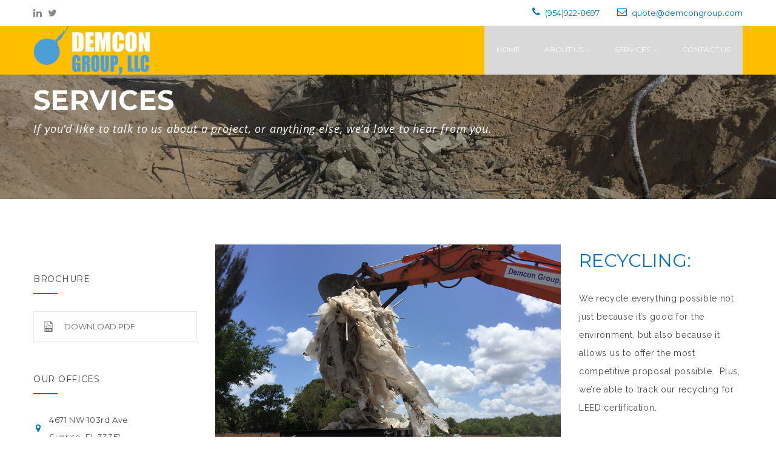

--- FILE ---
content_type: text/html; charset=UTF-8
request_url: http://demcongroup.com/service/recycling/
body_size: 11119
content:
<!DOCTYPE html>
<html lang="en-US" class="no-js flexbox">
	<head>
		
<meta charset="UTF-8" />
<meta name="viewport" content="width=device-width, initial-scale=1, maximum-scale=1">
<!--[if IE]>
<meta http-equiv='X-UA-Compatible' content='IE=edge,chrome=1'><![endif]-->
<link rel="profile" href="http://gmpg.org/xfn/11">
<link rel="pingback" href="http://demcongroup.com/xmlrpc.php" />

    <link rel="icon" type="image/png" href="http://demcongroup.com/wp-content/uploads/2017/02/favicon.png" sizes="16x16">

<!--[if lt IE 9]>
<script src="https://oss.maxcdn.com/html5shiv/3.7.2/html5shiv.min.js"></script>
<script src="https://oss.maxcdn.com/respond/1.4.2/respond.min.js"></script>
<script src="http://css3-mediaqueries-js.googlecode.com/svn/trunk/css3-mediaqueries.js"></script>
<![endif]--><meta name='robots' content='index, follow, max-image-preview:large, max-snippet:-1, max-video-preview:-1' />

	<!-- This site is optimized with the Yoast SEO plugin v17.5 - https://yoast.com/wordpress/plugins/seo/ -->
	<title>RECYCLING | Demcon Group, LLC</title>
	<link rel="canonical" href="https://demcongroup.com/service/recycling/" />
	<meta property="og:locale" content="en_US" />
	<meta property="og:type" content="article" />
	<meta property="og:title" content="RECYCLING | Demcon Group, LLC" />
	<meta property="og:description" content="We are LEED certified and do our part in being green." />
	<meta property="og:url" content="https://demcongroup.com/service/recycling/" />
	<meta property="og:site_name" content="Demcon Group, LLC" />
	<meta property="article:modified_time" content="2017-04-11T12:50:53+00:00" />
	<meta property="og:image" content="https://demcongroup.com/wp-content/uploads/2017/02/IMG_7735.png" />
	<meta property="og:image:width" content="1000" />
	<meta property="og:image:height" content="750" />
	<meta name="twitter:card" content="summary_large_image" />
	<script type="application/ld+json" class="yoast-schema-graph">{"@context":"https://schema.org","@graph":[{"@type":"Organization","@id":"https://demcongroup.com/#organization","name":"Demcon Group","url":"https://demcongroup.com/","sameAs":[],"logo":{"@type":"ImageObject","@id":"https://demcongroup.com/#logo","inLanguage":"en-US","url":"http://demcongroup.com/wp-content/uploads/2017/02/demcon-group-lite.png","contentUrl":"http://demcongroup.com/wp-content/uploads/2017/02/demcon-group-lite.png","width":303,"height":109,"caption":"Demcon Group"},"image":{"@id":"https://demcongroup.com/#logo"}},{"@type":"WebSite","@id":"https://demcongroup.com/#website","url":"https://demcongroup.com/","name":"Demcon Group, LLC","description":"South Florida&#039;s Premier Demolition Company","publisher":{"@id":"https://demcongroup.com/#organization"},"potentialAction":[{"@type":"SearchAction","target":{"@type":"EntryPoint","urlTemplate":"https://demcongroup.com/?s={search_term_string}"},"query-input":"required name=search_term_string"}],"inLanguage":"en-US"},{"@type":"ImageObject","@id":"https://demcongroup.com/service/recycling/#primaryimage","inLanguage":"en-US","url":"http://demcongroup.com/wp-content/uploads/2017/02/IMG_7735.png","contentUrl":"http://demcongroup.com/wp-content/uploads/2017/02/IMG_7735.png","width":1000,"height":750},{"@type":"WebPage","@id":"https://demcongroup.com/service/recycling/#webpage","url":"https://demcongroup.com/service/recycling/","name":"RECYCLING | Demcon Group, LLC","isPartOf":{"@id":"https://demcongroup.com/#website"},"primaryImageOfPage":{"@id":"https://demcongroup.com/service/recycling/#primaryimage"},"datePublished":"2017-02-28T17:48:00+00:00","dateModified":"2017-04-11T12:50:53+00:00","breadcrumb":{"@id":"https://demcongroup.com/service/recycling/#breadcrumb"},"inLanguage":"en-US","potentialAction":[{"@type":"ReadAction","target":["https://demcongroup.com/service/recycling/"]}]},{"@type":"BreadcrumbList","@id":"https://demcongroup.com/service/recycling/#breadcrumb","itemListElement":[{"@type":"ListItem","position":1,"name":"Home","item":"https://demcongroup.com/"},{"@type":"ListItem","position":2,"name":"Service","item":"http://demcongroup.com/service/"},{"@type":"ListItem","position":3,"name":"RECYCLING"}]}]}</script>
	<!-- / Yoast SEO plugin. -->


<link rel='dns-prefetch' href='//fonts.googleapis.com' />
<link rel='dns-prefetch' href='//s.w.org' />
<link rel="alternate" type="application/rss+xml" title="Demcon Group, LLC &raquo; Feed" href="http://demcongroup.com/feed/" />
<link rel="alternate" type="application/rss+xml" title="Demcon Group, LLC &raquo; Comments Feed" href="http://demcongroup.com/comments/feed/" />
<!-- Facebook Meta -->
<meta property="og:title" content="RECYCLING - Demcon Group, LLC"/>
<meta property="og:type" content="article"/>
<meta property="og:url" content="http://demcongroup.com/service/recycling/"/>
<meta property="og:site_name" content="Demcon Group, LLC"/>
<meta property="og:description" content="We are LEED certified and do our part in being green.  ">
    <meta property="og:image" content="http://demcongroup.com/wp-content/uploads/2017/02/IMG_7735-300x225.png"/>

<!--    --><!--    <meta property="og:price:amount" content="--><!--" />-->
<!--    <meta property="og:price:currency" content="--><!--" />-->

<!-- Twitter Card data -->
<meta name="twitter:card" content="summary_large_image">
<meta name="twitter:title" content="RECYCLING">
<meta name="twitter:description" content="We are LEED certified and do our part in being green.  ">
    <meta property="twitter:image:src" content="http://demcongroup.com/wp-content/uploads/2017/02/IMG_7735-300x225.png"/>

<!-- Google Authorship and Publisher Markup -->
		<script type="text/javascript">
			window._wpemojiSettings = {"baseUrl":"https:\/\/s.w.org\/images\/core\/emoji\/13.1.0\/72x72\/","ext":".png","svgUrl":"https:\/\/s.w.org\/images\/core\/emoji\/13.1.0\/svg\/","svgExt":".svg","source":{"concatemoji":"http:\/\/demcongroup.com\/wp-includes\/js\/wp-emoji-release.min.js?ver=5.8.1"}};
			!function(e,a,t){var n,r,o,i=a.createElement("canvas"),p=i.getContext&&i.getContext("2d");function s(e,t){var a=String.fromCharCode;p.clearRect(0,0,i.width,i.height),p.fillText(a.apply(this,e),0,0);e=i.toDataURL();return p.clearRect(0,0,i.width,i.height),p.fillText(a.apply(this,t),0,0),e===i.toDataURL()}function c(e){var t=a.createElement("script");t.src=e,t.defer=t.type="text/javascript",a.getElementsByTagName("head")[0].appendChild(t)}for(o=Array("flag","emoji"),t.supports={everything:!0,everythingExceptFlag:!0},r=0;r<o.length;r++)t.supports[o[r]]=function(e){if(!p||!p.fillText)return!1;switch(p.textBaseline="top",p.font="600 32px Arial",e){case"flag":return s([127987,65039,8205,9895,65039],[127987,65039,8203,9895,65039])?!1:!s([55356,56826,55356,56819],[55356,56826,8203,55356,56819])&&!s([55356,57332,56128,56423,56128,56418,56128,56421,56128,56430,56128,56423,56128,56447],[55356,57332,8203,56128,56423,8203,56128,56418,8203,56128,56421,8203,56128,56430,8203,56128,56423,8203,56128,56447]);case"emoji":return!s([10084,65039,8205,55357,56613],[10084,65039,8203,55357,56613])}return!1}(o[r]),t.supports.everything=t.supports.everything&&t.supports[o[r]],"flag"!==o[r]&&(t.supports.everythingExceptFlag=t.supports.everythingExceptFlag&&t.supports[o[r]]);t.supports.everythingExceptFlag=t.supports.everythingExceptFlag&&!t.supports.flag,t.DOMReady=!1,t.readyCallback=function(){t.DOMReady=!0},t.supports.everything||(n=function(){t.readyCallback()},a.addEventListener?(a.addEventListener("DOMContentLoaded",n,!1),e.addEventListener("load",n,!1)):(e.attachEvent("onload",n),a.attachEvent("onreadystatechange",function(){"complete"===a.readyState&&t.readyCallback()})),(n=t.source||{}).concatemoji?c(n.concatemoji):n.wpemoji&&n.twemoji&&(c(n.twemoji),c(n.wpemoji)))}(window,document,window._wpemojiSettings);
		</script>
		<style type="text/css">
img.wp-smiley,
img.emoji {
	display: inline !important;
	border: none !important;
	box-shadow: none !important;
	height: 1em !important;
	width: 1em !important;
	margin: 0 .07em !important;
	vertical-align: -0.1em !important;
	background: none !important;
	padding: 0 !important;
}
</style>
	<link rel='stylesheet' id='wp-block-library-css'  href='http://demcongroup.com/wp-includes/css/dist/block-library/style.min.css?ver=5.8.1' type='text/css' media='all' />
<link rel='stylesheet' id='contact-form-7-css'  href='http://demcongroup.com/wp-content/plugins/contact-form-7/includes/css/styles.css?ver=5.5.2' type='text/css' media='all' />
<link rel='stylesheet' id='rs-plugin-settings-css'  href='http://demcongroup.com/wp-content/plugins/revslider/public/assets/css/settings.css?ver=5.3.1.5' type='text/css' media='all' />
<style id='rs-plugin-settings-inline-css' type='text/css'>
#rs-demo-id {}
</style>
<link rel='stylesheet' id='wpsu-style-css'  href='http://demcongroup.com/wp-content/plugins/wp-speedup/styles/front-styles.css?ver=5.8.1' type='text/css' media='all' />
<link rel='stylesheet' id='wp-linkedin-css'  href='http://demcongroup.com/wp-content/plugins/wp-linkedin/style.css?ver=2.9' type='text/css' media='all' />
<link rel='stylesheet' id='js_composer_front-css'  href='http://demcongroup.com/wp-content/plugins/js_composer/assets/css/js_composer.min.css?ver=5.0.1' type='text/css' media='all' />
<link rel='stylesheet' id='cortana-style-vc-extends-css'  href='http://demcongroup.com/wp-content/plugins/w9-cortana-addon/assets/css/vc-extends.css?ver=1.0.1' type='text/css' media='all' />
<link rel='stylesheet' id='cortana-style-font-awesome-css'  href='http://demcongroup.com/wp-content/themes/cortana/assets/vendor/font-awesome-4.6.1/css/font-awesome.css?ver=4.6.1' type='text/css' media='all' />
<link rel='stylesheet' id='cortana-style-9wpthemes-icons-css'  href='http://demcongroup.com/wp-content/themes/cortana/assets/vendor/_9wpthemes-icons/styles.css?ver=1.0' type='text/css' media='all' />
<link rel='stylesheet' id='cortana-style-cortana-icons-css'  href='http://demcongroup.com/wp-content/themes/cortana/assets/vendor/cortana-icons/styles.css?ver=1.0' type='text/css' media='all' />
<link rel='stylesheet' id='cortana-style-vendor-css'  href='http://demcongroup.com/wp-content/themes/cortana/assets/css/vendor.css?ver=1.0' type='text/css' media='all' />
<link rel='stylesheet' id='cortana-style-main-css'  href='http://demcongroup.com/wp-content/themes/cortana/style.css?ver=1.0' type='text/css' media='all' />
<link rel='stylesheet' id='redux-google-fonts-cortana_options-css'  href='http://fonts.googleapis.com/css?family=Raleway%3A100%2C200%2C300%2C400%2C500%2C600%2C700%2C800%2C900%2C100italic%2C200italic%2C300italic%2C400italic%2C500italic%2C600italic%2C700italic%2C800italic%2C900italic%7CMontserrat%3A100%2C200%2C300%2C400%2C500%2C600%2C700%2C800%2C900%2C100italic%2C200italic%2C300italic%2C400italic%2C500italic%2C600italic%2C700italic%2C800italic%2C900italic%7COpen+Sans%3A300%2C400%2C600%2C700%2C800%2C300italic%2C400italic%2C600italic%2C700italic%2C800italic&#038;subset=latin&#038;ver=5.8.1' type='text/css' media='all' />
<script type='text/javascript' src='http://demcongroup.com/wp-includes/js/jquery/jquery.min.js?ver=3.6.0' id='jquery-core-js'></script>
<script type='text/javascript' src='http://demcongroup.com/wp-includes/js/jquery/jquery-migrate.min.js?ver=3.3.2' id='jquery-migrate-js'></script>
<script type='text/javascript' src='http://demcongroup.com/wp-content/plugins/revslider/public/assets/js/jquery.themepunch.tools.min.js?ver=5.3.1.5' id='tp-tools-js'></script>
<script type='text/javascript' src='http://demcongroup.com/wp-content/plugins/revslider/public/assets/js/jquery.themepunch.revolution.min.js?ver=5.3.1.5' id='revmin-js'></script>
<link rel="https://api.w.org/" href="http://demcongroup.com/wp-json/" /><link rel="EditURI" type="application/rsd+xml" title="RSD" href="http://demcongroup.com/xmlrpc.php?rsd" />
<link rel="wlwmanifest" type="application/wlwmanifest+xml" href="http://demcongroup.com/wp-includes/wlwmanifest.xml" /> 
<meta name="generator" content="WordPress 5.8.1" />
<link rel='shortlink' href='http://demcongroup.com/?p=822' />
<link rel="alternate" type="application/json+oembed" href="http://demcongroup.com/wp-json/oembed/1.0/embed?url=http%3A%2F%2Fdemcongroup.com%2Fservice%2Frecycling%2F" />
<link rel="alternate" type="text/xml+oembed" href="http://demcongroup.com/wp-json/oembed/1.0/embed?url=http%3A%2F%2Fdemcongroup.com%2Fservice%2Frecycling%2F&#038;format=xml" />
<meta name="generator" content="Powered by Visual Composer - drag and drop page builder for WordPress."/>
<!--[if lte IE 9]><link rel="stylesheet" type="text/css" href="http://demcongroup.com/wp-content/plugins/js_composer/assets/css/vc_lte_ie9.min.css" media="screen"><![endif]--><meta name="generator" content="Powered by Slider Revolution 5.3.1.5 - responsive, Mobile-Friendly Slider Plugin for WordPress with comfortable drag and drop interface." />
<style type="text/css" title="dynamic-css" class="options-output">#page.site{background-repeat:no-repeat;background-size:cover;background-attachment:fixed;background-position:center center;}.error404 .site-main-page{padding-top:70px;padding-bottom:70px;}.search.search-results .site-main, .search.search-no-results .site-main{margin-top:100px;margin-bottom:60px;}body{font-family:Raleway;font-weight:400;font-style:normal;font-size:14px;}h1{font-family:Montserrat;font-weight:400;font-style:normal;font-size:32px;}h2{font-family:Montserrat;font-weight:400;font-style:normal;font-size:24px;}h3{font-family:"Open Sans";font-weight:400;font-style:normal;font-size:22px;}h4{font-family:Montserrat;font-weight:400;font-style:normal;font-size:18px;}h5{font-family:Montserrat;font-weight:400;font-style:normal;font-size:16px;}h6{font-family:Montserrat;font-weight:400;font-style:normal;font-size:12px;}.main-header._404-page- .cortana-main-header.cortana-menu-overlay-wrapper{top:px;}.main-header._404-page- .cortana-nav-body{color:#ffffff;}.main-header._404-page- .cortana-nav-body .cortana-main-menu-content>li>a, .main-header._404-page- .cortana-nav-body .cortana-nav-item:not(.cortana-nav-main-menu-wrapper) a{color:#ffffff;}.main-header._404-page- .cortana-nav-body .cortana-main-menu-content>li>a:hover, .main-header._404-page- .cortana-nav-body .cortana-nav-item:not(.cortana-nav-main-menu-wrapper) a:hover{color:#ffbf00;}.main-header._404-page- .cortana-nav-body .cortana-main-menu-content>li>a:active, .main-header._404-page- .cortana-nav-body .cortana-nav-item:not(.cortana-nav-main-menu-wrapper) a:active{color:#ffbf00;}.main-header._404-page- .cortana-nav-body{background-image: none;background-color:transparent;}.main-header._404-page- .cortana-nav-body:before{background-color:rgba(0,0,0,0);}.main-header._404-page- .cortana-nav-body{border-top:0px solid ;border-bottom:0px solid ;border-left:0px solid ;border-right:0px solid ;}.main-header._404-page- .cortana-nav-body{border-color:rgba(136,136,136,0.4);}.main-header._404-page- .is-sticky .cortana-nav-body{color:#ffffff;}.main-header._404-page- .is-sticky .cortana-nav-body .cortana-main-menu-content>li>a, .main-header._404-page- .is-sticky .cortana-nav-body .cortana-nav-item:not(.cortana-nav-main-menu-wrapper) a{color:#ffffff;}.main-header._404-page- .is-sticky .cortana-nav-body .cortana-main-menu-content>li>a:hover, .main-header._404-page- .is-sticky .cortana-nav-body .cortana-nav-item:not(.cortana-nav-main-menu-wrapper) a:hover{color:#ffbf00;}.main-header._404-page- .is-sticky .cortana-nav-body .cortana-main-menu-content>li>a:active, .main-header._404-page- .is-sticky .cortana-nav-body .cortana-nav-item:not(.cortana-nav-main-menu-wrapper) a:active{color:#ffbf00;}.main-header._404-page- .is-sticky .cortana-nav-body{background-image: none;background-color:transparent;}.main-header._404-page- .is-sticky .cortana-nav-body:before{background-color:rgba(0,0,0,0.8);}.main-header._404-page- .is-sticky .cortana-nav-body{border-top:0px solid ;border-bottom:0px solid ;border-left:0px solid ;border-right:0px solid ;}.main-header._404-page- .is-sticky .cortana-nav-body{border-color:rgba(136,136,136,0.4);}.main-header._404-page- .cortana-main-nav .cortana-nav-logo-wrapper img{height:40px;}.main-header._404-page- .is-sticky .cortana-main-nav .cortana-nav-logo-wrapper img{height:40px;}.cortana-main-header.cortana-menu-overlay-wrapper{top:px;}.cortana-nav-body{color:#ffffff;}.cortana-nav-body .cortana-main-menu-content>li>a, .cortana-nav-body .cortana-nav-item:not(.cortana-nav-main-menu-wrapper) a{color:#ffffff;}.cortana-nav-body .cortana-main-menu-content>li>a:hover, .cortana-nav-body .cortana-nav-item:not(.cortana-nav-main-menu-wrapper) a:hover{color:#fd6a08;}.cortana-nav-body .cortana-main-menu-content>li>a:active, .cortana-nav-body .cortana-nav-item:not(.cortana-nav-main-menu-wrapper) a:active{color:#ffffff;}.cortana-nav-body .cortana-main-menu-content>li>a:hover, .cortana-nav-body .cortana-nav-item:not(.cortana-nav-main-menu-wrapper) a:hover{background-color:#ffbf00;}.cortana-nav-body{background-image: none;background-color:#999999;background-attachment:fixed;}.cortana-nav-body:before{background-color:#ffbf00;}.cortana-nav-body{border-top:0px none ;border-bottom:0px none ;border-left:0px none ;border-right:0px none ;}.is-sticky .cortana-nav-body{color:#ffffff;}.is-sticky .cortana-nav-body .cortana-main-menu-content>li>a,.is-sticky .cortana-nav-body .cortana-nav-item:not(.cortana-nav-main-menu-wrapper) a{color:#ffffff;}.is-sticky .cortana-nav-body .cortana-main-menu-content>li>a:hover,.is-sticky .cortana-nav-body .cortana-nav-item:not(.cortana-nav-main-menu-wrapper) a:hover{color:#fd6a08;}.is-sticky .cortana-nav-body .cortana-main-menu-content>li>a:active,.is-sticky .cortana-nav-body .cortana-nav-item:not(.cortana-nav-main-menu-wrapper) a:active{color:#fd6a08;}.is-sticky .cortana-nav-body .cortana-main-menu-content>li>a:hover, .is-sticky .cortana-nav-body .cortana-nav-item:not(.cortana-nav-main-menu-wrapper) a:hover{background-color:#ffbf00;}.is-sticky .cortana-nav-body{background-image: none;background-color:#8c8c8c;background-repeat:repeat;background-size:contain;}.is-sticky .cortana-nav-body:before{background-color:#ffbf00;}.is-sticky .cortana-nav-body{border-top:0px solid ;border-bottom:0px solid ;border-left:0px solid ;border-right:0px solid ;}.cortana-main-nav .cortana-nav-logo-wrapper img{height:80px;}.is-sticky .cortana-main-nav .cortana-nav-logo-wrapper img{height:40px;}.cortana-nav-body-content .cortana-nav-item .cortana-leftzone-caller .cortana-block-icon{font-size:24px;}.cortana-nav-body-content .cortana-nav-item .cortana-rightzone-caller .cortana-block-icon{font-size:20px;}.cortana-nav-body-content .cortana-nav-item .cortana-popup-caller .cortana-block-icon{font-size:28px;}.cortana-main-nav .cortana-main-menu-content>li>a{font-family:Montserrat;font-weight:400;font-style:normal;font-size:12px;}.cortana-main-nav .cortana-main-menu-content>li>a{padding-right:20px;padding-left:20px;}.cortana-main-nav .cortana-main-menu-content>li>a{height:80px;}.is-sticky .cortana-main-nav .cortana-main-menu-content>li>a{height:60px;}.cortana-main-nav .cortana-main-menu-content > .menu-item .sub-menu .menu-item > a{font-family:Montserrat;font-weight:400;font-style:normal;font-size:11px;}.cortana-main-menu-content .cortana-tree-menu .sub-menu, .cortana-main-menu-content .cortana-mega-menu >.sub-menu {border-top:1px none transparent;border-bottom:1px none transparent;border-left:1px none transparent;border-right:1px none transparent;}.cortana-main-menu-content .sub-menu{padding-top:0;padding-right:0;padding-bottom:0;padding-left:0;}.cortana-main-menu-content .sub-menu li{padding-top:0;padding-right:0;padding-bottom:0;padding-left:0;}.cortana-main-menu-content .cortana-tree-menu .sub-menu, .cortana-main-menu-content .cortana-mega-menu >.sub-menu {background-image: none;background-color:#222222;}.cortana-main-nav .cortana-tree-menu .sub-menu:before, .cortana-main-nav .cortana-mega-menu > .sub-menu:before{background-color:#000000;}.cortana-main-menu-content .cortana-tree-menu .sub-menu a{height:50px;width:250px;}.cortana-main-menu-content .sub-menu a{padding-right:20px;padding-left:20px;}.cortana-main-menu-content .sub-menu a{color:#ffffff;}.cortana-main-menu-content .sub-menu a:hover{color:#fd6a08;}.cortana-main-menu-content .sub-menu a:active{color:#fd6a08;}.cortana-main-menu-content .cortana-tree-menu .sub-menu .menu-item:hover > a, .cortana-main-menu-content .cortana-mega-menu .sub-menu a:hover{background:#444444;}.cortana-enable-mega-menu-separator .cortana-mega-menu > .sub-menu > .menu-item{border-left-color:rgba(221,221,221,0.4);}.cortana-popup{color:#ffffff;}.cortana-popup a{color:#fff;}.cortana-popup a:hover{color:#fff;}.cortana-popup a:active{color:#fff;}.cortana-popup{background-image: none;background-color:transparent;}.mfp-bg{background-color:rgba(0,0,0,0.8);}.cortana-popup-sidebar{width:400px;}.page-leftzone{color:#ffffff;}.page-leftzone a{color:#fff;}.page-leftzone a:hover{color:#fff;}.page-leftzone a:active{color:#fff;}.page-leftzone{background-image: none;background-color:transparent;}.page-leftzone .zone-content{background-color:rgba(0,0,0,0.8);}.page-leftzone{border-top:0px solid #eeeeee;border-bottom:0px solid #eeeeee;border-left:0px solid #eeeeee;border-right:0px solid #eeeeee;}.page-leftzone .zone-content, .page-leftzone .dismiss-zone{padding-top:30px;padding-right:30px;padding-bottom:25px;padding-left:30px;}.page-rightzone{color:#ffffff;}.page-rightzone a{color:#ffffff;}.page-rightzone a:hover{color:#ffffff;}.page-rightzone a:active{color:#ffffff;}.page-rightzone{background-image: none;background-color:transparent;}.page-rightzone .zone-content{background-color:rgba(0,0,0,0.8);}.page-rightzone{border-top:0px solid #eeeeee;border-bottom:0px solid #eeeeee;border-right:0px solid #eeeeee;}.page-rightzone .zone-content, .page-rightzone .dismiss-zone{padding-top:30px;padding-right:30px;padding-bottom:25px;padding-left:30px;}.site-title .site-title-inner{padding-top:95px;padding-bottom:105px;}.site-title.blog-single- .site-title-inner{padding-top:95px;padding-bottom:105px;}.site-title.blog-single-{margin-bottom:80px;}.site-title.blog-archive- .site-title-inner{padding-top:95px;padding-bottom:105px;}.site-title.blog-archive-{margin-bottom:80px;}.site-title.portfolio-single- .site-title-inner{padding-top:95px;padding-bottom:105px;}.site-title.portfolio-single-{margin-bottom:80px;}.site-title.portfolio-archive- .site-title-inner{padding-top:95px;padding-bottom:105px;}.site-title.portfolio-archive-{margin-bottom:80px;}.site-title.service-single- .site-title-inner{padding-top:95px;padding-bottom:105px;}.site-title.service-single-{margin-bottom:75px;}.site-title.service-archive- .site-title-inner{padding-top:95px;padding-bottom:105px;}.site-title.service-archive-{margin-bottom:80px;}.site-main-archive{margin-top:0;margin-bottom:0;}.site-main-single{margin-top:0;margin-bottom:80px;}.site-main-page{margin-top:0;margin-bottom:0;}.site-main-archive.product-archive{margin-top:0;margin-bottom:50px;}.site-main-single.product-single{margin-top:0;margin-bottom:0;}.site-main-archive.portfolio-archive{margin-top:0;margin-bottom:80px;}.site-main-single.portfolio-single{margin-top:0;margin-bottom:0;}.site-main-archive.service-archive{margin-top:0;margin-bottom:55px;}.site-main-single.service-single{margin-top:0;margin-bottom:0;}body:not(.single-product) #page.site{background-repeat:no-repeat;background-size:cover;background-attachment:fixed;background-position:center center;}body:not(.single-product) .cortana-main-header{top:px;}</style><style id="0.000000e+0xtra-css">.cortana-main-nav .cortana-nav-logo .__sticky-nav-logo{display:none}.is-sticky .cortana-main-nav .cortana-nav-logo .__nav-logo{display:none}.is-sticky .cortana-main-nav .cortana-nav-logo .__sticky-nav-logo{display:block}</style><style id="cortana-style-custom-style">section.site-title {
  background-color: rgba(0, 0, 0, 0.3);
  color: #fff;
}
.site-footer .footer-content-area {
  position: relative;
  background-color: #000;
  color: #888;
}
.site-footer .footer-content-area h1, .site-footer .footer-content-area h2, .site-footer .footer-content-area h3, .site-footer .footer-content-area h4, .site-footer .footer-content-area h5, .site-footer .footer-content-area .cortana-widget-title, .site-footer .footer-content-area .widget_title {
  color: #fff;
}
.site-footer .footer-content-area a, .site-footer .footer-content-area ul li a {
  color: #fff;
}
.site-footer .footer-content-area a:hover, .site-footer .footer-content-area ul li a:hover, .site-footer .footer-content-area a:focus, .site-footer .footer-content-area ul li a:focus {
  color: #fff;
}
</style><style id="cortana-style-user-custom-css">.cortana-main-menu-content li.menu-item.menu-item_active-link > a, .cortana-main-menu-content li.menu-item.menu-item_active-link > a:hover, .cortana-main-menu-content li.menu-item.menu-item_active-link > a:active, .is-sticky .cortana-nav-body .cortana-main-menu-content li.menu-item.menu-item_active-link > a, .is-sticky .cortana-nav-body .cortana-main-menu-content li.menu-item.menu-item_active-link > a:hover, .is-sticky .cortana-nav-body .cortana-main-menu-content li.menu-item.menu-item_active-link > a:active {
  color: #fff;
  text-decoration: underline;
  background-color: #d9d9d9;
}
.cortana-main-menu-content li.menu-item.menu-item {
  background-color: #d9d9d9;
}
</style><noscript><style type="text/css"> .wpb_animate_when_almost_visible { opacity: 1; }</style></noscript>	</head>

	<body class="service-template-default single single-service postid-822 cortana_options layout-wide wpb-js-composer js-comp-ver-5.0.1 vc_responsive">
		
		<div id="page-wrapper" class="page-wrapper">
			<div id="page-leftzone" class="page-leftzone  zone-fixed">
    <div class="zone-content">
        <div class="sidebar sidebar-zone-main clearfix">
            <div id="cortana-widget-logo-3" class="cortana-widget cortana-widget-logo">        <div class="cortana-logo-wrapper ">
                    <a href="http://demcongroup.com/"  title="Demcon Group, LLC" class="cortana-logo-link">
            <img src="http://demcongroup.com/wp-content/uploads/2017/02/demcon-group-lite.png" class="w9-external-image" alt="Demcon Group, LLC" height="40" />        </a>
                </div>
        </div><div id="cortana-widget-menu-6" class="cortana-widget cortana-widget-menu">		<div class="cortana-widget-menu-inner cortana-widget-vertical-multi-level text-uppercase menu-item-spacing-20 text-inherit menu-number-column-1 cortana-tree-menu-hide-icon" style="font-size : 12px; font-weight: 400">
			<div class="cortana-widget-menu-content clearfix"><ul id="menu-main-menu" class=""><li id="menu-item-557" class="menu-item menu-item-type-post_type menu-item-object-page menu-item-home menu-item-557"><div class="cortana-link-container"><a href="http://demcongroup.com/">Home</a></div></li>
<li id="menu-item-564" class="menu-item menu-item-type-post_type menu-item-object-page menu-item-has-children menu-item-564"><div class="cortana-link-container"><a href="http://demcongroup.com/about-us/">About Us</a><a class="cortana-open-sub-menu" href="javascript:void(0);"><i class="w9 w9-ico-right-open"></i></a></div>
<ul class="sub-menu" >
	<li id="menu-item-569" class="menu-item menu-item-type-post_type menu-item-object-page menu-item-569"><div class="cortana-link-container"><a href="http://demcongroup.com/our-leaders/">Our Leaders</a></div></li>
</ul>
</li>
<li id="menu-item-843" class="menu-item menu-item-type-post_type menu-item-object-page current-menu-ancestor current-menu-parent current_page_parent current_page_ancestor menu-item-has-children menu-item-843"><div class="cortana-link-container"><a href="http://demcongroup.com/all-service/">Services</a><a class="cortana-open-sub-menu" href="javascript:void(0);"><i class="w9 w9-ico-right-open"></i></a></div>
<ul class="sub-menu" >
	<li id="menu-item-826" class="menu-item menu-item-type-custom menu-item-object-custom current-menu-item menu-item-826"><div class="cortana-link-container"><a href="/service/recycling">Recycling</a></div></li>
	<li id="menu-item-827" class="menu-item menu-item-type-custom menu-item-object-custom menu-item-827"><div class="cortana-link-container"><a href="/service/conventional-demolition">Complete Demolition</a></div></li>
	<li id="menu-item-828" class="menu-item menu-item-type-custom menu-item-object-custom menu-item-828"><div class="cortana-link-container"><a href="/service/selective-demolition">Selective Demolition</a></div></li>
</ul>
</li>
<li id="menu-item-572" class="menu-item menu-item-type-post_type menu-item-object-page menu-item-572"><div class="cortana-link-container"><a href="http://demcongroup.com/contact-us/">Contact Us</a></div></li>
</ul></div>		</div>
		</div>        </div>
        <div class="sidebar sidebar-zone-bottom clearfix">
            <div id="search-3" class="cortana-widget widget_search">        <form class="search-form" role="search" method="get" action="http://demcongroup.com/">
            <input type="text" class="search-field" autocomplete="off" value="" name="s" placeholder="Search&hellip;">
            <button type="submit"><i class="__icon-search w9 w9-ico-search-icon"></i></button>
        </form>
        </div><div id="text-7" class="cortana-widget widget_text">			<div class="textwidget"><a href="/cart" class="fz-12" style="text-decoration:none;"><i class="cortana-inline-icon fz-17 w9 w9-ico-shopper29" style="top:3px;"></i> CART</a></div>
		</div>        </div>
        <div class="dismiss-zone dismiss-right">
            <a href="javascript:void(0);" onclick="cortana.page.page_leftzone()" title="Close">
                <i class="w9 w9-ico-close"></i>
            </a>
        </div>
    </div>
</div>	
			<div id="page" class="site">
				<div class="cortana-main-header-wrapper">        <div class="cortana-before-main-header">
            	<section  class="vc_row cortana-section cortana-top-bar hidden-xs hidden-sm vc_row-696f2e5d51de7 vc_custom_1570160702711">
				<div class="container">		<div class="vc_row wpb_row vc_row-fluid __-color __-heading-color __-link-color __-link-hover-color vc_row-has-fill vc_column-gap-0 vc_row-o-equal-height vc_row-flex" >
			<div class="wpb_column vc_column_container wpb_column-696f2e5d5208b vc_col-sm-3"><div class="vc_column-inner __-color __-heading-color __-link-color __-link-hover-color" style="align-self: center" data-resize="[]"><div class="wpb_wrapper"><div class="cortana-sc-widget cortana-widget-wrapper vc_custom_1491914097779" >
	<div class="cortana-widget cortana-widget-social-profiles mb-0-i">		<div class="social-profiles social-profiles-696f2e5d52278 social-url fz-0 icon-fz-16 icon-color-gray8 icon-color-hover-p item-spacing-10">
			<div class="social-profiles-inner-wrapper">
									<ul class="social-profiles-inner">
						<li><a title="Linkedin" href="https://www.linkedin.com/company/16218175" target="_blank"><i class="fa fa-linkedin"></i> <span class="social-name">Linkedin</span></a></li><li><a title="Twitter" href="https://twitter.com/DemconGroup" target="_blank"><i class="fa fa-twitter"></i> <span class="social-name">Twitter</span></a></li>					</ul>
							</div>
		</div>
		</div></div>

</div></div></div><div class="wpb_column vc_column_container wpb_column-696f2e5d52358 vc_col-sm-9"><div class="vc_column-inner __-color __-heading-color __-link-color __-link-hover-color"  data-resize="[]"><div class="wpb_wrapper">
	<div class="wpb_text_column wpb_content_element  vc_custom_1570160726133">
		<div class="wpb_wrapper">
			<ul class="top-bar-info s-font text-right">
<li><i class="fa fa-phone"></i><a href="tel:9545936205">(954)922-8697</a></li>
<li><i class="fa fa-envelope-o"></i><a href="mailto:quote@demcongroup.com">quote@demcongroup.com</a></li>
</ul>

		</div>
	</div>
</div></div></div>		</div>
		</div>			</section>

        </div>
    <header class="main-header cortana-main-header service-single- cortana-menu-overlay-wrapper">
	<nav id="cortana-main-nav" class="cortana-main-nav cortana-menu-overlay">
		<div class="cortana-nav-body">
			<div class="container">
				<div class="cortana-nav-body-content">
											<div class="cortana-nav-item cortana-nav-logo-wrapper biggest-nav-item-mobile nav-item-mobile-left nav-item-desktop-0 nav-item-desktop-sticky-none nav-item-mobile-0 ">
															<div class="cortana-nav-logo">
									<div class="__nav-logo">
										        <a href="http://demcongroup.com/"  title="Demcon Group, LLC" class="cortana-logo-link">
            <img src="http://demcongroup.com/wp-content/uploads/2017/02/demcon-group-lite.png" class="w9-external-image" alt="Demcon Group, LLC" />        </a>
        									</div>
									<div class="__sticky-nav-logo">
										        <a href="http://demcongroup.com/"  title="Demcon Group, LLC" class="cortana-logo-link">
            <img src="http://demcongroup.com/wp-content/uploads/2017/02/demcon-group-lite.png" class="w9-external-image" alt="Demcon Group, LLC" />        </a>
        									</div>
								</div>
														</div>
											<div class="cortana-nav-item cortana-nav-main-menu-wrapper biggest-nav-item-desktop nav-item-desktop-right nav-item-desktop-1 nav-item-desktop-sticky-0 nav-item-mobile-none ">
							<div id="cortana-main-menu" class="cortana-main-menu"><ul id="primary-nav" class="cortana-menu-item-hover-underline cortana-effect-fade-up cortana-menu-sub-item-hover-none cortana-main-menu-content nav"><li class="menu-item menu-item-type-post_type menu-item-object-page menu-item-home menu-item-557 sub-menu-on-right"><a href="http://demcongroup.com/">Home</a></li>
<li class="menu-item menu-item-type-post_type menu-item-object-page menu-item-has-children menu-item-564 cortana-tree-menu cortana-tree-1-col sub-menu-on-right"><a href="http://demcongroup.com/about-us/">About Us<span class="w9 w9-ico-down-open-big cortana-parent-caret"></span></a>
<ul class="sub-menu" style="background-image: url(' http://cortana.9wpthemes.com/wp-content/uploads/2016/12/MenuBackground.jpg ') ">
	<li class="menu-item menu-item-type-post_type menu-item-object-page menu-item-569 sub-menu-on-right"><a href="http://demcongroup.com/our-leaders/">Our Leaders</a></li>
</ul>
</li>
<li class="menu-item menu-item-type-post_type menu-item-object-page current-menu-ancestor current-menu-parent current_page_parent current_page_ancestor menu-item-has-children menu-item-843 cortana-tree-menu cortana-tree-1-col sub-menu-on-right"><a href="http://demcongroup.com/all-service/">Services<span class="w9 w9-ico-down-open-big cortana-parent-caret"></span></a>
<ul class="sub-menu" >
	<li class="menu-item menu-item-type-custom menu-item-object-custom current-menu-item menu-item-826 sub-menu-on-right"><a href="/service/recycling">Recycling</a></li>
	<li class="menu-item menu-item-type-custom menu-item-object-custom menu-item-827 sub-menu-on-right"><a href="/service/conventional-demolition">Complete Demolition</a></li>
	<li class="menu-item menu-item-type-custom menu-item-object-custom menu-item-828 sub-menu-on-right"><a href="/service/selective-demolition">Selective Demolition</a></li>
</ul>
</li>
<li class="menu-item menu-item-type-post_type menu-item-object-page menu-item-572 sub-menu-on-right"><a href="http://demcongroup.com/contact-us/">Contact Us</a></li>
</ul></div>						</div>
											<div class="cortana-nav-item cortana-nav-toggle-leftzone-wrapper nav-item-desktop-none nav-item-desktop-sticky-none nav-item-mobile-1 ">
															<div class="cortana-subzone-caller cortana-leftzone-caller">
									<a href="javascript:void(0);" onclick="cortana.page.page_leftzone()">
										<i class="cortana-block-icon w9 w9-ico-list23"></i>
									</a>
								</div>
														</div>
									</div>
			</div>
		</div>
	</nav>
</header>
</div>	
				<div id="content" class="site-content">
	
					<section class="site-title page-title service-single-">
			<div class="bg-wrapper no-parallax" style="background-image: url('http://demcongroup.com/wp-content/uploads/2017/02/IMG_8765-1.jpg'); background-position: center center;"></div>
		<div class="site-title-layout container">
		<div class="row">
			<div class="col-xs-12">
				<div class="site-title-inner-wrapper">
					<div class="site-title-inner text-left">
						<h1 class="title no-mb text-uppercase">SERVICES</h1>
													<p class="sub-title no-mb fs-italic text-transform-__">If you’d like to talk to us about a project, or anything else, we’d love to hear from you.</p>
											</div>
									</div>
			</div>
		</div>
	</div>
</section> <div class="cortana-after-pagetitle-wrapper container-fluid"> </div>	<main id="site-main-single" class="site-main-single service-single">
		<div id="primary" class="content-area container">
			<div class="row clearfix">
									<div class="sidebar sidebar-left hidden-sm hidden-xs col-md-3">
						<div id="text-8" class="cortana-widget widget_text">			<div class="textwidget"></div>
		</div><div id="cortana-widget-download-2" class="cortana-widget cortana-widget-download"><h3 class="cortana-widget-title"> BROCHURE </h3>		
		<div class="cortana-download">
			<a target="_blank" href="http://demcongroup.com/wp-content/uploads/2017/03/brochure.pdf" class="__inner">
				<div class="__icon">
					<i class="cortana-ico cortana-ico-pdf19"></i>
				</div>
				<div class="__text">
					DOWNLOAD.PDF				</div>
			</a>
		</div>
		</div><div id="text-5" class="cortana-widget widget_text"><h3 class="cortana-widget-title">OUR OFFICES</h3>			<div class="textwidget"><div class='widget-contact-info fz-12'>
<ul class="__inner">
	<li>
		<i class="cortana-ico cortana-ico-location"></i>
		<p>4671 NW 103rd Ave<br/>Sunrise, FL 33351</p>
	</li>
	<li>
		<i class="cortana-ico cortana-ico-phone"></i>
		<p>(954)922-8697</p>
	</li>
<li>
		<i class="cortana-ico cortana-ico-printer"></i>
		<p>(954)446-1661</p>
	</li>
	<li>
		<i class="cortana-ico cortana-ico-paper-plane"></i>
		<a href="mailto:quote@demcongroup.com">quote@demcongroup.com</a>
	</li>
	
</ul></div>
</div>
		</div>					</div>
								
				<div class="single-content-wrapper col-md-9">
					<div class="single-content-inner">
						<section  class="vc_row cortana-section vc_row-696f2e5d547ef">
				<div class="container">		<div class="vc_row wpb_row vc_row-fluid inherit-color vc_column-gap-0" >
			<div class="wpb_column vc_column_container wpb_column-696f2e5d5499a vc_col-sm-8"><div class="vc_column-inner inherit-color"  data-resize="[]"><div class="wpb_wrapper">
	<div class="wpb_single_image vc_image-696f2e5d54d23 vc_align__">
		
		<figure class="wpb_wrapper vc_figure">
			<div class="vc_single_image-wrapper "><img width="1000" height="750" src="http://demcongroup.com/wp-content/uploads/2017/02/IMG_7735.png" class="attachment-cortana_1170 size-cortana_1170" alt="" loading="lazy" srcset="http://demcongroup.com/wp-content/uploads/2017/02/IMG_7735.png 1000w, http://demcongroup.com/wp-content/uploads/2017/02/IMG_7735-300x225.png 300w, http://demcongroup.com/wp-content/uploads/2017/02/IMG_7735-768x576.png 768w, http://demcongroup.com/wp-content/uploads/2017/02/IMG_7735-270x203.png 270w, http://demcongroup.com/wp-content/uploads/2017/02/IMG_7735-370x278.png 370w, http://demcongroup.com/wp-content/uploads/2017/02/IMG_7735-570x428.png 570w, http://demcongroup.com/wp-content/uploads/2017/02/IMG_7735-770x578.png 770w, http://demcongroup.com/wp-content/uploads/2017/02/IMG_7735-870x653.png 870w" sizes="(max-width: 1000px) 100vw, 1000px" /></div>
		</figure>
	</div>
</div></div></div><div class="wpb_column vc_column_container wpb_column-696f2e5d54dfb vc_col-sm-4"><div class="vc_column-inner inherit-color"  data-resize="[]"><div class="wpb_wrapper"><div class="cortana-heading-wrapper s-font fw-inherit p-color" >
	<div class="__inner">
					<h2 class="cortana-heading fz-30"  data-resize="[]">			RECYCLING:			</h2>							</div>
</div>
	<div class="wpb_text_column wpb_content_element ">
		<div class="wpb_wrapper">
			<p>We recycle everything possible not just because it&#8217;s good for the environment, but also because it allows us to offer the most competitive proposal possible.  Plus, we&#8217;re able to track our recycling for LEED certification.</p>

		</div>
	</div>
</div></div></div>		</div>
		</div>			</section>
	<section  class="vc_row cortana-section vc_row-696f2e5d551c0">
				<div class="container">		<div class="vc_row wpb_row vc_row-fluid inherit-color vc_column-gap-0" >
			<div class="wpb_column vc_column_container wpb_column-696f2e5d55338 vc_col-sm-12"><div class="vc_column-inner inherit-color"  data-resize="[]"><div class="wpb_wrapper"><div class="vc_empty_space"  style="height: 32px" >
			<span class="vc_empty_space_inner"></span>
		</div></div></div></div>		</div>
		</div>			</section>
	<section  class="vc_row cortana-section vc_row-696f2e5d55591">
				<div class="container">		<div class="vc_row wpb_row vc_row-fluid inherit-color vc_column-gap-0" >
			<div class="wpb_column vc_column_container wpb_column-696f2e5d556bd vc_col-sm-12"><div class="vc_column-inner inherit-color"  data-resize="[]"><div class="wpb_wrapper"></div></div></div>		</div>
		</div>			</section>
					</div>
									</div>
				
							</div>
		</div><!-- #primary -->
	</main><!-- #main -->

						
				</div><!-- #content -->
				<section  class="vc_row cortana-section vc_row-696f2e5d56067 vc_custom_1480873807565 tablet_vc_custom_1480873807566 mobile_vc_custom_1480873807567">
				<div class="container">		<div class="vc_row wpb_row vc_row-fluid gray8-color light-heading-color gray8-link-color light-link-hover-color vc_row-has-fill vc_column-gap-0" >
			<div class="wpb_column vc_column_container wpb_column-696f2e5d561f5 vc_col-sm-12 vc_col-md-6"><div class="vc_column-inner __-color __-heading-color __-link-color __-link-hover-color"  data-resize="[]"><div class="wpb_wrapper"><div class="fullwidth-visible" ><div class="vc_row wpb_row vc_inner vc_row-fluid" ><div class="wpb_column vc_column_container wpb_column-696f2e5d56557 vc_col-sm-6"><div class="vc_column-inner inherit-color"  data-resize="[]"><div class="wpb_wrapper">
	<div class="wpb_widgetised_column wpb_content_element" >
		<div class="wpb_wrapper">
			<div id="cortana-widget-logo-2" class=" mb-0-i cortana-widget cortana-widget-logo">        <div class="cortana-logo-wrapper ">
                    <a href="http://demcongroup.com/"  title="Demcon Group, LLC" class="cortana-logo-link">
            <img src="http://demcongroup.com/wp-content/uploads/2017/02/demcon-group-lite.png" class="w9-external-image" alt="Demcon Group, LLC" width="190" />        </a>
                </div>
        </div><div id="text-2" class=" mb-0-i cortana-widget widget_text">			<div class="textwidget"><div class='pt-30 pb-25'>Proudly serving the South Florida area. </div></div>
		</div>
		</div>
	</div>
</div></div></div><div class="wpb_column vc_column_container wpb_column-696f2e5d569f2 vc_col-sm-6"><div class="vc_column-inner inherit-color"  data-resize="[]"><div class="wpb_wrapper"><div class="cortana-heading-wrapper s-font vc_custom_1480739768163 fw-inherit __-color" >
	<div class="__inner">
					<h2 class="cortana-heading fz-18"  data-resize="[]">			GET IN TOUCH			</h2>							</div>
</div>
	<div class="wpb_widgetised_column wpb_content_element" >
		<div class="wpb_wrapper">
			<div id="text-3" class=" mb-0-i cortana-widget widget_text">			<div class="textwidget"><div class='widget-contact-info fz-12'>
<ul class="__inner">
	<li>
		<i class="cortana-ico cortana-ico-location"></i>
		<p>4671 NW 103rd Ave<br/>Sunrise, FL 33351</p>
	</li>
	<li>
		<i class="cortana-ico cortana-ico-phone"></i>
		<p>(954)922-8697</p>
	</li>
<li>
		<i class="cortana-ico cortana-ico-printer"></i>
		<p>(954)446-1661</p>
	</li>
	<li>
		<i class="cortana-ico cortana-ico-paper-plane"></i>
		<a href="mailto:quote@demcongroup.com">quote@demcongroup.com</a>
	</li>
	
</ul></div>
</div>
		</div>
		</div>
	</div>
</div></div></div></div></div></div></div></div><div class="wpb_column vc_column_container wpb_column-696f2e5d56de5 vc_col-sm-12 vc_col-md-6"><div class="vc_column-inner __-color __-heading-color __-link-color __-link-hover-color"  data-resize="[]"><div class="wpb_wrapper"><div class="fullwidth-visible" ><div class="vc_row wpb_row vc_inner vc_row-fluid" ><div class="wpb_column vc_column_container wpb_column-696f2e5d5701d vc_col-sm-6"><div class="vc_column-inner inherit-color"  data-resize="[]"><div class="wpb_wrapper">
	<div class="wpb_text_column wpb_content_element ">
		<div class="wpb_wrapper">
			
		</div>
	</div>

	<div class="wpb_raw_code wpb_content_element wpb_raw_html vc_custom_1487359421118">
		<div class="wpb_wrapper">
			&nbsp
		</div>
	</div>
</div></div></div><div class="wpb_column vc_column_container wpb_column-696f2e5d57312 vc_col-sm-6"><div class="vc_column-inner inherit-color"  data-resize="[]"><div class="wpb_wrapper"><div class="cortana-heading-wrapper s-font vc_custom_1480873496158 fw-inherit __-color" >
	<div class="__inner">
					<h2 class="cortana-heading fz-18"  data-resize="[]">			NEWS LETTER			</h2>							</div>
</div>
	<div class="wpb_widgetised_column wpb_content_element vc_custom_1480873719339" >
		<div class="wpb_wrapper">
			<div id="mc4wp_form_widget-2" class="cortana-widget widget_mc4wp_form_widget"><h3 class="cortana-widget-title"><span>Mailing list</span></h3><script>(function() {
	window.mc4wp = window.mc4wp || {
		listeners: [],
		forms: {
			on: function(evt, cb) {
				window.mc4wp.listeners.push(
					{
						event   : evt,
						callback: cb
					}
				);
			}
		}
	}
})();
</script><!-- Mailchimp for WordPress v4.8.6 - https://wordpress.org/plugins/mailchimp-for-wp/ --><form id="mc4wp-form-1" class="mc4wp-form mc4wp-form-173" method="post" data-id="173" data-name="" ><div class="mc4wp-form-fields"><p class='mb-20'>
  <input type="text" name="NAME" placeholder="Name" required />
<p>
  <input type="email" name="EMAIL" placeholder="Your email address" required />
</p>
<p class="submit-button-wrapper s-font ls-005 fs-13">
	<input type="submit" value="SEND MESSAGE" />
</p></div><label style="display: none !important;">Leave this field empty if you're human: <input type="text" name="_mc4wp_honeypot" value="" tabindex="-1" autocomplete="off" /></label><input type="hidden" name="_mc4wp_timestamp" value="1768894045" /><input type="hidden" name="_mc4wp_form_id" value="173" /><input type="hidden" name="_mc4wp_form_element_id" value="mc4wp-form-1" /><div class="mc4wp-response"></div></form><!-- / Mailchimp for WordPress Plugin --></div>
		</div>
	</div>
</div></div></div></div></div></div></div></div>		</div>
		</div>			</section>
	<section  class="vc_row cortana-section vc_row-696f2e5d57c84 vc_custom_1480739784613">
				<div class="container">		<div class="vc_row wpb_row vc_row-fluid gray8-color __-heading-color gray8-link-color light-link-hover-color vc_row-has-fill vc_column-gap-0" >
			<div class="wpb_column vc_column_container wpb_column-696f2e5d57de0 vc_col-sm-12 vc_col-md-6"><div class="vc_column-inner __-color __-heading-color __-link-color __-link-hover-color"  data-resize="[]"><div class="wpb_wrapper">
	<div class="wpb_widgetised_column wpb_content_element vc_custom_1480732429813" >
		<div class="wpb_wrapper">
			<div id="text-4" class="text-center-sm-max mb-0-i cortana-widget widget_text">			<div class="textwidget"><div class='s-font fz-13'> &copy; Copyright Demcon Group.  All Rights Reserved</div></div>
		</div>
		</div>
	</div>
</div></div></div><div class="wpb_column vc_column_container wpb_column-696f2e5d5807e vc_col-sm-12 vc_col-md-6"><div class="vc_column-inner text-right __-color __-heading-color __-link-color __-link-hover-color"  data-resize="[]"><div class="wpb_wrapper">
	<div class="wpb_widgetised_column wpb_content_element vc_custom_1480732435317" >
		<div class="wpb_wrapper">
			<div id="cortana-widget-menu-4" class="text-right text-center-sm-max mb-0-i cortana-widget cortana-widget-menu">		<div class="cortana-widget-menu-inner cortana-widget-horizontal-menu text-uppercase menu-item-spacing-35 text-inherit menu-number-column-1" style="font-size : 12px; font-weight: 400">
			<div class="cortana-widget-menu-content clearfix"><ul id="menu-footer-menu" class=""><li id="menu-item-547" class="menu-item menu-item-type-post_type menu-item-object-page menu-item-home menu-item-547"><a href="http://demcongroup.com/">Home</a></li>
<li id="menu-item-845" class="menu-item menu-item-type-post_type menu-item-object-page menu-item-845"><a href="http://demcongroup.com/about-us/">About Us</a></li>
<li id="menu-item-613" class="menu-item menu-item-type-post_type menu-item-object-page menu-item-613"><a href="http://demcongroup.com/all-service/">Service</a></li>
<li id="menu-item-617" class="menu-item menu-item-type-post_type menu-item-object-page menu-item-617"><a href="http://demcongroup.com/contact-us/">Contact</a></li>
</ul></div>		</div>
		</div>
		</div>
	</div>
</div></div></div>		</div>
		</div>			</section>
	
			</div><!-- #page -->
			<div id="page-rightzone" class="page-rightzone  zone-fixed">
    <div class="zone-content">
        <div class="sidebar sidebar-zone-main clearfix">
                    </div>
        <div class="sidebar sidebar-zone-bottom clearfix">
                    </div>
        <div class="dismiss-zone dismiss-left">
            <a href="javascript:void(0);" onclick="cortana.page.page_rightzone()" title="Close">
                <i class="w9 w9-ico-close"></i>
            </a>
        </div>
    </div>
</div><a href="#" id="cortana-back-to-top"><i class="fa fa-chevron-up"></i></a>


		</div><!-- #page wrapper -->
		<div class="cortana-popup-area hide">
        <div class="cortana-popup cortana-popup-search " id="cortana-search-popup">
        <div class="container" id="cortana-ajax-search-container">
            <div class="cortana-search-form-wrapper">
                        <form class="search-form" role="search" method="get" action="http://demcongroup.com/">
            <input type="text" class="search-field" autocomplete="off" value="" name="s" placeholder="Search&hellip;">
            <button type="submit"><i class="__icon-search w9 w9-ico-search-icon"></i></button>
        </form>
                        <button title="Close (Esc)" type="button" class="mfp-close"><i class="w9 w9-ico-close"></i></button>
            </div>
            <div class="cortana-ajax-search-content">
                <div class="__result"></div>
                <div class="__loading">
                    <div class="cell-vertical-wrapper">
                        <div class="cell-middle text-center">
                            Loading...                        </div>
                    </div>
                </div>
            </div>
        </div>
    </div>
</div>

		<script>(function() {function maybePrefixUrlField() {
	if (this.value.trim() !== '' && this.value.indexOf('http') !== 0) {
		this.value = "http://" + this.value;
	}
}

var urlFields = document.querySelectorAll('.mc4wp-form input[type="url"]');
if (urlFields) {
	for (var j=0; j < urlFields.length; j++) {
		urlFields[j].addEventListener('blur', maybePrefixUrlField);
	}
}
})();</script><style>        .vc_custom_1570160702711{border-bottom-width: 1px !important;border-bottom-color: #eeeeee !important;border-bottom-style: solid !important;}.vc_custom_1491914097779{padding-top: 5px !important;}.vc_custom_1570160726133{margin-bottom: 0px !important;}.vc_custom_1480873807565{padding-top: 80px !important;padding-bottom: 90px !important;background-color: #222222 !important;}.vc_custom_1480739784613{padding-top: 20px !important;padding-bottom: 20px !important;background-color: #111111 !important;}.vc_custom_1480739768163{margin-bottom: 40px !important;}.vc_custom_1487359421118{margin-bottom: 15px !important;}.vc_custom_1480873496158{margin-bottom: 40px !important;}.vc_custom_1480873719339{margin-bottom: 0px !important;}.vc_custom_1480732429813{margin-bottom: 0px !important;}.vc_custom_1480732435317{margin-bottom: 0px !important;}
        @media (max-width: 991px) and (min-width: 480px) {
            .tablet_vc_custom_1480873807566{padding-top: 70px !important;padding-bottom: 75px !important;}
        }
        
        @media (max-width: 479px) {
            .mobile_vc_custom_1480873807567{padding-top: 70px !important;padding-bottom: 75px !important;};        
        }</style><script type='text/javascript' src='http://demcongroup.com/wp-includes/js/dist/vendor/regenerator-runtime.min.js?ver=0.13.7' id='regenerator-runtime-js'></script>
<script type='text/javascript' src='http://demcongroup.com/wp-includes/js/dist/vendor/wp-polyfill.min.js?ver=3.15.0' id='wp-polyfill-js'></script>
<script type='text/javascript' id='contact-form-7-js-extra'>
/* <![CDATA[ */
var wpcf7 = {"api":{"root":"http:\/\/demcongroup.com\/wp-json\/","namespace":"contact-form-7\/v1"}};
/* ]]> */
</script>
<script type='text/javascript' src='http://demcongroup.com/wp-content/plugins/contact-form-7/includes/js/index.js?ver=5.5.2' id='contact-form-7-js'></script>
<script type='text/javascript' src='http://demcongroup.com/wp-content/themes/cortana/assets/js/vendor.js?ver=1.0' id='cortana-script-vendor-js'></script>
<script type='text/javascript' src='http://demcongroup.com/wp-content/themes/cortana/assets/vendor/smooth-scroll/SmoothScroll.js?ver=1.0' id='cortana-script-smooth-scroll-js'></script>
<script type='text/javascript' id='cortana-script-main-js-extra'>
/* <![CDATA[ */
var cortana_main_vars = {"ajax_url":"http:\/\/demcongroup.com\/wp-admin\/admin-ajax.php","cortana_theme_url":"http:\/\/demcongroup.com\/wp-content\/themes\/cortana\/","cortana_sticky_show_up":"200","cortana_scroll_set_submenu_position":"1","error_message":"<span style=\"color: red;\">There was an unexpected error occurred!<\/span>"};
/* ]]> */
</script>
<script type='text/javascript' src='http://demcongroup.com/wp-content/themes/cortana/assets/js/main.js?ver=1.0' id='cortana-script-main-js'></script>
<script type='text/javascript' src='http://demcongroup.com/wp-includes/js/wp-embed.min.js?ver=5.8.1' id='wp-embed-js'></script>
<script type='text/javascript' src='http://demcongroup.com/wp-content/plugins/js_composer/assets/js/dist/js_composer_front.min.js?ver=5.0.1' id='wpb_composer_front_js-js'></script>
<script type='text/javascript' defer src='http://demcongroup.com/wp-content/plugins/mailchimp-for-wp/assets/js/forms.js?ver=4.8.6' id='mc4wp-forms-api-js'></script>
	</body>
</html>
<!-- Look so cool, right? -->

--- FILE ---
content_type: text/css
request_url: http://demcongroup.com/wp-content/themes/cortana/assets/vendor/_9wpthemes-icons/styles.css?ver=1.0
body_size: 10103
content:
@charset "UTF-8";

@font-face {
  font-family: "9wpthemes";
  src:url("fonts/9wpthemes.eot");
  src:url("fonts/9wpthemes.eot?#iefix") format("embedded-opentype"),
    url("fonts/9wpthemes.woff") format("woff"),
    url("fonts/9wpthemes.ttf") format("truetype"),
    url("fonts/9wpthemes.svg#9wpthemes") format("svg");
  font-weight: normal;
  font-style: normal;

}

[data-w9-ico]:before {
  font-family: "9wpthemes" !important;
  content: attr(data-w9-ico);
  font-style: normal !important;
  font-weight: normal !important;
  font-variant: normal !important;
  text-transform: none !important;
  speak: none;
  line-height: 1;
  -webkit-font-smoothing: antialiased;
  -moz-osx-font-smoothing: grayscale;
}

[class^="w9 w9-ico-"]:before,
[class*=" w9 w9-ico-"]:before {
  font-family: "9wpthemes" !important;
  font-style: normal !important;
  font-weight: normal !important;
  font-variant: normal !important;
  text-transform: none !important;
  speak: none;
  line-height: 1;
  -webkit-font-smoothing: antialiased;
  -moz-osx-font-smoothing: grayscale;
}

.w9-ico-adjustments:before {
  content: "\61";
}
.w9-ico-alarmclock:before {
  content: "\62";
}
.w9-ico-anchor:before {
  content: "\63";
}
.w9-ico-aperture:before {
  content: "\64";
}
.w9-ico-attachments:before {
  content: "\65";
}
.w9-ico-back28:before {
  content: "\66";
}
.w9-ico-bargraph:before {
  content: "\67";
}
.w9-ico-basket:before {
  content: "\68";
}
.w9-ico-beaker:before {
  content: "\69";
}
.w9-ico-bike:before {
  content: "\6a";
}
.w9-ico-book-open:before {
  content: "\6b";
}
.w9-ico-briefcase:before {
  content: "\6c";
}
.w9-ico-browser:before {
  content: "\6d";
}
.w9-ico-calendar:before {
  content: "\6e";
}
.w9-ico-camera:before {
  content: "\6f";
}
.w9-ico-caution:before {
  content: "\70";
}
.w9-ico-chat:before {
  content: "\71";
}
.w9-ico-circle-compass:before {
  content: "\72";
}
.w9-ico-clipboard:before {
  content: "\73";
}
.w9-ico-clock:before {
  content: "\74";
}
.w9-ico-cloud:before {
  content: "\75";
}
.w9-ico-compass:before {
  content: "\76";
}
.w9-ico-desktop:before {
  content: "\77";
}
.w9-ico-dial:before {
  content: "\78";
}
.w9-ico-document:before {
  content: "\79";
}
.w9-ico-documents:before {
  content: "\7a";
}
.w9-ico-downarrows10:before {
  content: "\41";
}
.w9-ico-download:before {
  content: "\42";
}
.w9-ico-dribbble:before {
  content: "\43";
}
.w9-ico-edit:before {
  content: "\44";
}
.w9-ico-envelope:before {
  content: "\45";
}
.w9-ico-expand:before {
  content: "\46";
}
.w9-ico-facebook:before {
  content: "\47";
}
.w9-ico-flag:before {
  content: "\48";
}
.w9-ico-focus:before {
  content: "\49";
}
.w9-ico-gears:before {
  content: "\4a";
}
.w9-ico-genius:before {
  content: "\4b";
}
.w9-ico-gift:before {
  content: "\4c";
}
.w9-ico-global:before {
  content: "\4d";
}
.w9-ico-globe:before {
  content: "\4e";
}
.w9-ico-googleplus:before {
  content: "\4f";
}
.w9-ico-grid:before {
  content: "\50";
}
.w9-ico-happy:before {
  content: "\51";
}
.w9-ico-hazardous:before {
  content: "\52";
}
.w9-ico-heart:before {
  content: "\53";
}
.w9-ico-hotairballoon:before {
  content: "\54";
}
.w9-ico-hourglass:before {
  content: "\55";
}
.w9-ico-key:before {
  content: "\56";
}
.w9-ico-laptop:before {
  content: "\57";
}
.w9-ico-layers:before {
  content: "\58";
}
.w9-ico-leftarrow59:before {
  content: "\59";
}
.w9-ico-lifesaver:before {
  content: "\5a";
}
.w9-ico-lightbulb:before {
  content: "\30";
}
.w9-ico-linegraph:before {
  content: "\31";
}
.w9-ico-linkedin:before {
  content: "\32";
}
.w9-ico-lock:before {
  content: "\33";
}
.w9-ico-magnifying-glass:before {
  content: "\34";
}
.w9-ico-magnifying-glass34:before {
  content: "\35";
}
.w9-ico-map:before {
  content: "\36";
}
.w9-ico-map-pin:before {
  content: "\37";
}
.w9-ico-megaphone:before {
  content: "\38";
}
.w9-ico-mic:before {
  content: "\21";
}
.w9-ico-mobile:before {
  content: "\22";
}
.w9-ico-mouse61-1:before {
  content: "\23";
}
.w9-ico-newspaper:before {
  content: "\24";
}
.w9-ico-notebook:before {
  content: "\25";
}
.w9-ico-paintbrush:before {
  content: "\26";
}
.w9-ico-paperclip:before {
  content: "\27";
}
.w9-ico-pencil:before {
  content: "\28";
}
.w9-ico-phone:before {
  content: "\29";
}
.w9-ico-picture:before {
  content: "\2a";
}
.w9-ico-pictures:before {
  content: "\2b";
}
.w9-ico-piechart:before {
  content: "\2c";
}
.w9-ico-presentation:before {
  content: "\2d";
}
.w9-ico-pricetags:before {
  content: "\2e";
}
.w9-ico-printer:before {
  content: "\2f";
}
.w9-ico-profile-female:before {
  content: "\3a";
}
.w9-ico-profile-male:before {
  content: "\3b";
}
.w9-ico-puzzle:before {
  content: "\3c";
}
.w9-ico-quote:before {
  content: "\3d";
}
.w9-ico-recycle:before {
  content: "\3e";
}
.w9-ico-refresh:before {
  content: "\3f";
}
.w9-ico-ribbon:before {
  content: "\40";
}
.w9-ico-right127:before {
  content: "\5b";
}
.w9-ico-rightarrow59:before {
  content: "\5d";
}
.w9-ico-rss:before {
  content: "\5e";
}
.w9-ico-sad:before {
  content: "\5f";
}
.w9-ico-scissors:before {
  content: "\60";
}
.w9-ico-scope:before {
  content: "\7b";
}
.w9-ico-search:before {
  content: "\7c";
}
.w9-ico-shield:before {
  content: "\7d";
}
.w9-ico-shopper29:before {
  content: "\7e";
}
.w9-ico-shopping111:before {
  content: "\5c";
}
.w9-ico-speedometer:before {
  content: "\e000";
}
.w9-ico-strategy:before {
  content: "\e001";
}
.w9-ico-streetsign:before {
  content: "\e002";
}
.w9-ico-tablet:before {
  content: "\e003";
}
.w9-ico-telescope:before {
  content: "\e004";
}
.w9-ico-toolbox:before {
  content: "\e005";
}
.w9-ico-tools:before {
  content: "\e006";
}
.w9-ico-tools-2:before {
  content: "\e007";
}
.w9-ico-traget:before {
  content: "\e008";
}
.w9-ico-trophy:before {
  content: "\e009";
}
.w9-ico-tumblr:before {
  content: "\e00a";
}
.w9-ico-twitter:before {
  content: "\e00b";
}
.w9-ico-uparrows15:before {
  content: "\e00c";
}
.w9-ico-upload:before {
  content: "\e00d";
}
.w9-ico-video:before {
  content: "\e00e";
}
.w9-ico-wallet:before {
  content: "\e00f";
}
.w9-ico-warning45:before {
  content: "\e010";
}
.w9-ico-wine:before {
  content: "\e011";
}
.w9-ico-svg-icon-02:before {
  content: "\39";
}
.w9-ico-svg-icon-03:before {
  content: "\e012";
}
.w9-ico-svg-icon-04:before {
  content: "\e013";
}
.w9-ico-svg-icon-05:before {
  content: "\e014";
}
.w9-ico-svg-icon-06:before {
  content: "\e015";
}
.w9-ico-svg-icon-07:before {
  content: "\e016";
}
.w9-ico-svg-icon-08:before {
  content: "\e017";
}
.w9-ico-svg-icon-09:before {
  content: "\e018";
}
.w9-ico-svg-icon-10:before {
  content: "\e019";
}
.w9-ico-svg-icon-11:before {
  content: "\e01a";
}
.w9-ico-search-icon:before {
  content: "\e01b";
}
.w9-ico-icon-search:before {
  content: "\e01c";
}
.w9-ico-address:before {
  content: "\e01d";
}
.w9-ico-adjust:before {
  content: "\e01e";
}
.w9-ico-air:before {
  content: "\e01f";
}
.w9-ico-alert:before {
  content: "\e020";
}
.w9-ico-archive:before {
  content: "\e021";
}
.w9-ico-arrow-combo:before {
  content: "\e022";
}
.w9-ico-arrows-ccw:before {
  content: "\e023";
}
.w9-ico-attach:before {
  content: "\e024";
}
.w9-ico-attention:before {
  content: "\e025";
}
.w9-ico-back:before {
  content: "\e026";
}
.w9-ico-back-in-time:before {
  content: "\e027";
}
.w9-ico-bag:before {
  content: "\e028";
}
.w9-ico-basket-1:before {
  content: "\e029";
}
.w9-ico-battery:before {
  content: "\e02a";
}
.w9-ico-behance:before {
  content: "\e02b";
}
.w9-ico-bell:before {
  content: "\e02c";
}
.w9-ico-block:before {
  content: "\e02d";
}
.w9-ico-book:before {
  content: "\e02e";
}
.w9-ico-book-open-1:before {
  content: "\e02f";
}
.w9-ico-bookmark:before {
  content: "\e030";
}
.w9-ico-bookmarks:before {
  content: "\e031";
}
.w9-ico-box:before {
  content: "\e032";
}
.w9-ico-briefcase-1:before {
  content: "\e033";
}
.w9-ico-brush:before {
  content: "\e034";
}
.w9-ico-bucket:before {
  content: "\e035";
}
.w9-ico-calendar-1:before {
  content: "\e036";
}
.w9-ico-camera-1:before {
  content: "\e037";
}
.w9-ico-cancel:before {
  content: "\e038";
}
.w9-ico-cancel-circled:before {
  content: "\e039";
}
.w9-ico-cancel-squared:before {
  content: "\e03a";
}
.w9-ico-cc:before {
  content: "\e03b";
}
.w9-ico-cc-by:before {
  content: "\e03c";
}
.w9-ico-cc-nc:before {
  content: "\e03d";
}
.w9-ico-cc-nc-eu:before {
  content: "\e03e";
}
.w9-ico-cc-nc-jp:before {
  content: "\e03f";
}
.w9-ico-cc-nd:before {
  content: "\e040";
}
.w9-ico-cc-pd:before {
  content: "\e041";
}
.w9-ico-cc-remix:before {
  content: "\e042";
}
.w9-ico-cc-sa:before {
  content: "\e043";
}
.w9-ico-cc-share:before {
  content: "\e044";
}
.w9-ico-cc-zero:before {
  content: "\e045";
}
.w9-ico-ccw:before {
  content: "\e046";
}
.w9-ico-cd:before {
  content: "\e047";
}
.w9-ico-chart-area:before {
  content: "\e048";
}
.w9-ico-chart-bar:before {
  content: "\e049";
}
.w9-ico-chart-line:before {
  content: "\e04a";
}
.w9-ico-chart-pie:before {
  content: "\e04b";
}
.w9-ico-chat-1:before {
  content: "\e04c";
}
.w9-ico-check:before {
  content: "\e04d";
}
.w9-ico-clipboard-1:before {
  content: "\e04e";
}
.w9-ico-clock-1:before {
  content: "\e04f";
}
.w9-ico-cloud-1:before {
  content: "\e050";
}
.w9-ico-cloud-thunder:before {
  content: "\e051";
}
.w9-ico-code:before {
  content: "\e052";
}
.w9-ico-cog:before {
  content: "\e053";
}
.w9-ico-comment:before {
  content: "\e054";
}
.w9-ico-compass-1:before {
  content: "\e055";
}
.w9-ico-credit-card:before {
  content: "\e056";
}
.w9-ico-cup:before {
  content: "\e057";
}
.w9-ico-cw:before {
  content: "\e058";
}
.w9-ico-database:before {
  content: "\e059";
}
.w9-ico-db-shape:before {
  content: "\e05a";
}
.w9-ico-direction:before {
  content: "\e05b";
}
.w9-ico-doc:before {
  content: "\e05c";
}
.w9-ico-doc-landscape:before {
  content: "\e05d";
}
.w9-ico-doc-text:before {
  content: "\e05e";
}
.w9-ico-doc-text-inv:before {
  content: "\e05f";
}
.w9-ico-docs:before {
  content: "\e060";
}
.w9-ico-dot:before {
  content: "\e061";
}
.w9-ico-dot-2:before {
  content: "\e062";
}
.w9-ico-dot-3:before {
  content: "\e063";
}
.w9-ico-down:before {
  content: "\e064";
}
.w9-ico-down-bold:before {
  content: "\e065";
}
.w9-ico-down-circled:before {
  content: "\e066";
}
.w9-ico-down-dir:before {
  content: "\e067";
}
.w9-ico-down-open:before {
  content: "\e068";
}
.w9-ico-down-open-big:before {
  content: "\e069";
}
.w9-ico-down-open-mini:before {
  content: "\e06a";
}
.w9-ico-down-thin:before {
  content: "\e06b";
}
.w9-ico-download-1:before {
  content: "\e06c";
}
.w9-ico-dribbble-1:before {
  content: "\e06d";
}
.w9-ico-dribbble-circled:before {
  content: "\e06e";
}
.w9-ico-drive:before {
  content: "\e06f";
}
.w9-ico-dropbox:before {
  content: "\e070";
}
.w9-ico-droplet:before {
  content: "\e071";
}
.w9-ico-erase:before {
  content: "\e072";
}
.w9-ico-evernote:before {
  content: "\e073";
}
.w9-ico-export:before {
  content: "\e074";
}
.w9-ico-eye:before {
  content: "\e075";
}
.w9-ico-facebook-1:before {
  content: "\e076";
}
.w9-ico-facebook-circled:before {
  content: "\e077";
}
.w9-ico-facebook-squared:before {
  content: "\e078";
}
.w9-ico-fast-backward:before {
  content: "\e079";
}
.w9-ico-fast-forward:before {
  content: "\e07a";
}
.w9-ico-feather:before {
  content: "\e07b";
}
.w9-ico-flag-1:before {
  content: "\e07c";
}
.w9-ico-flash:before {
  content: "\e07d";
}
.w9-ico-flashlight:before {
  content: "\e07e";
}
.w9-ico-flattr:before {
  content: "\e07f";
}
.w9-ico-flickr:before {
  content: "\e080";
}
.w9-ico-flickr-circled:before {
  content: "\e081";
}
.w9-ico-flight:before {
  content: "\e082";
}
.w9-ico-floppy:before {
  content: "\e083";
}
.w9-ico-flow-branch:before {
  content: "\e084";
}
.w9-ico-flow-cascade:before {
  content: "\e085";
}
.w9-ico-flow-line:before {
  content: "\e086";
}
.w9-ico-flow-parallel:before {
  content: "\e087";
}
.w9-ico-flow-tree:before {
  content: "\e088";
}
.w9-ico-folder:before {
  content: "\e089";
}
.w9-ico-forward:before {
  content: "\e08a";
}
.w9-ico-gauge:before {
  content: "\e08b";
}
.w9-ico-github:before {
  content: "\e08c";
}
.w9-ico-github-circled:before {
  content: "\e08d";
}
.w9-ico-globe-1:before {
  content: "\e08e";
}
.w9-ico-google-circles:before {
  content: "\e08f";
}
.w9-ico-gplus:before {
  content: "\e090";
}
.w9-ico-gplus-circled:before {
  content: "\e091";
}
.w9-ico-graduation-cap:before {
  content: "\e092";
}
.w9-ico-heart-1:before {
  content: "\e093";
}
.w9-ico-heart-empty:before {
  content: "\e094";
}
.w9-ico-help:before {
  content: "\e095";
}
.w9-ico-help-circled:before {
  content: "\e096";
}
.w9-ico-home:before {
  content: "\e097";
}
.w9-ico-hourglass-1:before {
  content: "\e098";
}
.w9-ico-inbox:before {
  content: "\e099";
}
.w9-ico-infinity:before {
  content: "\e09a";
}
.w9-ico-info:before {
  content: "\e09b";
}
.w9-ico-info-circled:before {
  content: "\e09c";
}
.w9-ico-instagrem:before {
  content: "\e09d";
}
.w9-ico-install:before {
  content: "\e09e";
}
.w9-ico-key-1:before {
  content: "\e09f";
}
.w9-ico-keyboard:before {
  content: "\e0a0";
}
.w9-ico-lamp:before {
  content: "\e0a1";
}
.w9-ico-language:before {
  content: "\e0a2";
}
.w9-ico-lastfm:before {
  content: "\e0a3";
}
.w9-ico-lastfm-circled:before {
  content: "\e0a4";
}
.w9-ico-layout:before {
  content: "\e0a5";
}
.w9-ico-leaf:before {
  content: "\e0a6";
}
.w9-ico-left:before {
  content: "\e0a7";
}
.w9-ico-left-bold:before {
  content: "\e0a8";
}
.w9-ico-left-circled:before {
  content: "\e0a9";
}
.w9-ico-left-dir:before {
  content: "\e0aa";
}
.w9-ico-left-open:before {
  content: "\e0ab";
}
.w9-ico-left-open-big:before {
  content: "\e0ac";
}
.w9-ico-left-open-mini:before {
  content: "\e0ad";
}
.w9-ico-left-thin:before {
  content: "\e0ae";
}
.w9-ico-level-down:before {
  content: "\e0af";
}
.w9-ico-level-up:before {
  content: "\e0b0";
}
.w9-ico-lifebuoy:before {
  content: "\e0b1";
}
.w9-ico-light-down:before {
  content: "\e0b2";
}
.w9-ico-light-up:before {
  content: "\e0b3";
}
.w9-ico-link:before {
  content: "\e0b4";
}
.w9-ico-linkedin-1:before {
  content: "\e0b5";
}
.w9-ico-linkedin-circled:before {
  content: "\e0b6";
}
.w9-ico-list:before {
  content: "\e0b7";
}
.w9-ico-list-add:before {
  content: "\e0b8";
}
.w9-ico-location:before {
  content: "\e0b9";
}
.w9-ico-lock-1:before {
  content: "\e0ba";
}
.w9-ico-lock-open:before {
  content: "\e0bb";
}
.w9-ico-login:before {
  content: "\e0bc";
}
.w9-ico-logo-db:before {
  content: "\e0bd";
}
.w9-ico-logout:before {
  content: "\e0be";
}
.w9-ico-loop:before {
  content: "\e0bf";
}
.w9-ico-magnet:before {
  content: "\e0c0";
}
.w9-ico-mail:before {
  content: "\e0c1";
}
.w9-ico-map-1:before {
  content: "\e0c2";
}
.w9-ico-megaphone-1:before {
  content: "\e0c3";
}
.w9-ico-menu:before {
  content: "\e0c4";
}
.w9-ico-mic-1:before {
  content: "\e0c5";
}
.w9-ico-minus:before {
  content: "\e0c6";
}
.w9-ico-minus-circled:before {
  content: "\e0c7";
}
.w9-ico-minus-squared:before {
  content: "\e0c8";
}
.w9-ico-mixi:before {
  content: "\e0c9";
}
.w9-ico-mobile-1:before {
  content: "\e0ca";
}
.w9-ico-monitor:before {
  content: "\e0cb";
}
.w9-ico-moon:before {
  content: "\e0cc";
}
.w9-ico-mouse:before {
  content: "\e0cd";
}
.w9-ico-music:before {
  content: "\e0ce";
}
.w9-ico-mute:before {
  content: "\e0cf";
}
.w9-ico-network:before {
  content: "\e0d0";
}
.w9-ico-newspaper-1:before {
  content: "\e0d1";
}
.w9-ico-note:before {
  content: "\e0d2";
}
.w9-ico-note-beamed:before {
  content: "\e0d3";
}
.w9-ico-palette:before {
  content: "\e0d4";
}
.w9-ico-paper-plane:before {
  content: "\e0d5";
}
.w9-ico-pause:before {
  content: "\e0d6";
}
.w9-ico-paypal:before {
  content: "\e0d7";
}
.w9-ico-pencil-1:before {
  content: "\e0d8";
}
.w9-ico-phone-1:before {
  content: "\e0d9";
}
.w9-ico-picasa:before {
  content: "\e0da";
}
.w9-ico-picture-1:before {
  content: "\e0db";
}
.w9-ico-pinterest:before {
  content: "\e0dc";
}
.w9-ico-pinterest-circled:before {
  content: "\e0dd";
}
.w9-ico-play:before {
  content: "\e0de";
}
.w9-ico-plus:before {
  content: "\e0df";
}
.w9-ico-plus-circled:before {
  content: "\e0e0";
}
.w9-ico-plus-squared:before {
  content: "\e0e1";
}
.w9-ico-popup:before {
  content: "\e0e2";
}
.w9-ico-print:before {
  content: "\e0e3";
}
.w9-ico-progress-0:before {
  content: "\e0e4";
}
.w9-ico-progress-1:before {
  content: "\e0e5";
}
.w9-ico-progress-2:before {
  content: "\e0e6";
}
.w9-ico-progress-3:before {
  content: "\e0e7";
}
.w9-ico-publish:before {
  content: "\e0e8";
}
.w9-ico-qq:before {
  content: "\e0e9";
}
.w9-ico-quote-1:before {
  content: "\e0ea";
}
.w9-ico-rdio:before {
  content: "\e0eb";
}
.w9-ico-rdio-circled:before {
  content: "\e0ec";
}
.w9-ico-record:before {
  content: "\e0ed";
}
.w9-ico-renren:before {
  content: "\e0ee";
}
.w9-ico-reply:before {
  content: "\e0ef";
}
.w9-ico-reply-all:before {
  content: "\e0f0";
}
.w9-ico-resize-full:before {
  content: "\e0f1";
}
.w9-ico-resize-small:before {
  content: "\e0f2";
}
.w9-ico-retweet:before {
  content: "\e0f3";
}
.w9-ico-right:before {
  content: "\e0f4";
}
.w9-ico-right-bold:before {
  content: "\e0f5";
}
.w9-ico-right-circled:before {
  content: "\e0f6";
}
.w9-ico-right-dir:before {
  content: "\e0f7";
}
.w9-ico-right-open:before {
  content: "\e0f8";
}
.w9-ico-right-open-big:before {
  content: "\e0f9";
}
.w9-ico-right-open-mini:before {
  content: "\e0fa";
}
.w9-ico-right-thin:before {
  content: "\e0fb";
}
.w9-ico-rocket:before {
  content: "\e0fc";
}
.w9-ico-rss-1:before {
  content: "\e0fd";
}
.w9-ico-search-1:before {
  content: "\e0fe";
}
.w9-ico-share:before {
  content: "\e0ff";
}
.w9-ico-shareable:before {
  content: "\e100";
}
.w9-ico-shuffle:before {
  content: "\e101";
}
.w9-ico-signal:before {
  content: "\e102";
}
.w9-ico-sina-weibo:before {
  content: "\e103";
}
.w9-ico-skype:before {
  content: "\e104";
}
.w9-ico-skype-circled:before {
  content: "\e105";
}
.w9-ico-smashing:before {
  content: "\e106";
}
.w9-ico-sound:before {
  content: "\e107";
}
.w9-ico-soundcloud:before {
  content: "\e108";
}
.w9-ico-spotify:before {
  content: "\e109";
}
.w9-ico-spotify-circled:before {
  content: "\e10a";
}
.w9-ico-star:before {
  content: "\e10b";
}
.w9-ico-star-empty:before {
  content: "\e10c";
}
.w9-ico-stop:before {
  content: "\e10d";
}
.w9-ico-stumbleupon:before {
  content: "\e10e";
}
.w9-ico-stumbleupon-circled:before {
  content: "\e10f";
}
.w9-ico-suitcase:before {
  content: "\e110";
}
.w9-ico-sweden:before {
  content: "\e111";
}
.w9-ico-switch:before {
  content: "\e112";
}
.w9-ico-tag:before {
  content: "\e113";
}
.w9-ico-tape:before {
  content: "\e114";
}
.w9-ico-target:before {
  content: "\e115";
}
.w9-ico-thermometer:before {
  content: "\e116";
}
.w9-ico-thumbs-down:before {
  content: "\e117";
}
.w9-ico-thumbs-up:before {
  content: "\e118";
}
.w9-ico-ticket:before {
  content: "\e119";
}
.w9-ico-to-end:before {
  content: "\e11a";
}
.w9-ico-to-start:before {
  content: "\e11b";
}
.w9-ico-tools-1:before {
  content: "\e11c";
}
.w9-ico-traffic-cone:before {
  content: "\e11d";
}
.w9-ico-trash:before {
  content: "\e11e";
}
.w9-ico-trophy-1:before {
  content: "\e11f";
}
.w9-ico-tumblr-1:before {
  content: "\e120";
}
.w9-ico-tumblr-circled:before {
  content: "\e121";
}
.w9-ico-twitter-1:before {
  content: "\e122";
}
.w9-ico-twitter-circled:before {
  content: "\e123";
}
.w9-ico-up:before {
  content: "\e124";
}
.w9-ico-up-bold:before {
  content: "\e125";
}
.w9-ico-up-circled:before {
  content: "\e126";
}
.w9-ico-up-dir:before {
  content: "\e127";
}
.w9-ico-up-open:before {
  content: "\e128";
}
.w9-ico-up-open-big:before {
  content: "\e129";
}
.w9-ico-up-open-mini:before {
  content: "\e12a";
}
.w9-ico-up-thin:before {
  content: "\e12b";
}
.w9-ico-upload-1:before {
  content: "\e12c";
}
.w9-ico-upload-cloud:before {
  content: "\e12d";
}
.w9-ico-user:before {
  content: "\e12e";
}
.w9-ico-user-add:before {
  content: "\e12f";
}
.w9-ico-users:before {
  content: "\e130";
}
.w9-ico-vcard:before {
  content: "\e131";
}
.w9-ico-video-1:before {
  content: "\e132";
}
.w9-ico-vimeo:before {
  content: "\e133";
}
.w9-ico-vimeo-circled:before {
  content: "\e134";
}
.w9-ico-vkontakte:before {
  content: "\e135";
}
.w9-ico-volume:before {
  content: "\e136";
}
.w9-ico-water:before {
  content: "\e137";
}
.w9-ico-window:before {
  content: "\e138";
}
.w9-ico-interface:before {
  content: "\e139";
}
.w9-ico-close47:before {
  content: "\e13a";
}
.w9-ico-9logo-01:before {
  content: "\e13b";
}
.w9-ico-svg-icon-12:before {
  content: "\e13c";
}
.w9-ico-svg-icon-13:before {
  content: "\e13d";
}
.w9-ico-svg-icon-14:before {
  content: "\e13e";
}
.w9-ico-svg-icon-15:before {
  content: "\e13f";
}
.w9-ico-svg-icon-16:before {
  content: "\e140";
}
.w9-ico-svg-icon-17:before {
  content: "\e141";
}
.w9-ico-close:before {
  content: "\e142";
}
.w9-ico-bars:before {
  content: "\e143";
}
.w9-ico-close-1:before {
  content: "\e144";
}
.w9-ico-play-1:before {
  content: "\e145";
}
.w9-ico-ios-arrow-thin-left:before {
  content: "\e146";
}
.w9-ico-ios-arrow-thin-right:before {
  content: "\e147";
}
.w9-ico-ios-arrow-thin-up:before {
  content: "\e148";
}
.w9-ico-ios-arrow-thin-down:before {
  content: "\e149";
}
.w9-ico-envato:before {
  content: "\e14a";
}
.w9-ico-suitcase-1:before {
  content: "\e14b";
}
.w9-ico-twitter-2:before {
  content: "\e14c";
}
.w9-ico-tag-1:before {
  content: "\e14d";
}
.w9-ico-caret-square-o-right:before {
  content: "\e14e";
}
.w9-ico-book-1:before {
  content: "\e14f";
}
.w9-ico-question-mark:before {
  content: "\e150";
}
.w9-ico-right-menu-bars:before {
  content: "\e151";
}
.w9-ico-shape:before {
  content: "\e152";
}
.w9-ico-clock-2:before {
  content: "\e153";
}
.w9-ico-social:before {
  content: "\e154";
}
.w9-ico-social-1:before {
  content: "\e155";
}
.w9-ico-video-2:before {
  content: "\e156";
}
.w9-ico-vimeo-1:before {
  content: "\e157";
}
.w9-ico-interface-1:before {
  content: "\e158";
}
.w9-ico-interface-1-1:before {
  content: "\e159";
}
.w9-ico-doc2:before {
  content: "\e15a";
}
.w9-ico-download8:before {
  content: "\e15b";
}
.w9-ico-pdf19:before {
  content: "\e15c";
}
.w9-ico-ppt:before {
  content: "\e15d";
}
.w9-ico-185020-macintosh:before {
  content: "\e15e";
}
.w9-ico-185021-bomb-bug:before {
  content: "\e15f";
}
.w9-ico-185022-computer-macintosh-vintage:before {
  content: "\e160";
}
.w9-ico-185023-computer-imac:before {
  content: "\e161";
}
.w9-ico-185024-computer-imac:before {
  content: "\e162";
}
.w9-ico-185025-ibook-laptop:before {
  content: "\e163";
}
.w9-ico-185026-laptop-macbook-streamline:before {
  content: "\e164";
}
.w9-ico-185027-computer-network-streamline:before {
  content: "\e165";
}
.w9-ico-185028-iphone-streamline:before {
  content: "\e166";
}
.w9-ico-185029-ipod-streamline:before {
  content: "\e167";
}
.w9-ico-185030-cook-pan-pot-streamline:before {
  content: "\e168";
}
.w9-ico-185031-shoes-snickers-streamline:before {
  content: "\e169";
}
.w9-ico-185032-ipad-streamline:before {
  content: "\e16a";
}
.w9-ico-185033-ipod-music-streamline:before {
  content: "\e16b";
}
.w9-ico-185034-ipod-mini-music-streamline:before {
  content: "\e16c";
}
.w9-ico-185035-computer-streamline:before {
  content: "\e16d";
}
.w9-ico-185036-remote-control-streamline:before {
  content: "\e16e";
}
.w9-ico-185037-browser-streamline-window:before {
  content: "\e16f";
}
.w9-ico-185038-home-house-streamline:before {
  content: "\e170";
}
.w9-ico-185039-earth-globe-streamline:before {
  content: "\e171";
}
.w9-ico-185040-map-pin-streamline:before {
  content: "\e172";
}
.w9-ico-185041-arrow-streamline-target:before {
  content: "\e173";
}
.w9-ico-185042-edit-modify-streamline:before {
  content: "\e174";
}
.w9-ico-185043-ink-pen-streamline:before {
  content: "\e175";
}
.w9-ico-185044-pen-streamline:before {
  content: "\e176";
}
.w9-ico-185045-pen-streamline:before {
  content: "\e177";
}
.w9-ico-185046-design-graphic-tablet-streamline-tablet:before {
  content: "\e178";
}
.w9-ico-185047-pen-streamline:before {
  content: "\e179";
}
.w9-ico-185048-pen-streamline:before {
  content: "\e17a";
}
.w9-ico-185049-design-pencil-rule-streamline:before {
  content: "\e17b";
}
.w9-ico-185050-eye-dropper-streamline:before {
  content: "\e17c";
}
.w9-ico-185051-crop-streamline:before {
  content: "\e17d";
}
.w9-ico-185052-paint-bucket-streamline:before {
  content: "\e17e";
}
.w9-ico-185053-brush-paint-streamline:before {
  content: "\e17f";
}
.w9-ico-185054-painting-roll-streamline:before {
  content: "\e180";
}
.w9-ico-185055-painting-pallet-streamline:before {
  content: "\e181";
}
.w9-ico-185056-stamp-streamline:before {
  content: "\e182";
}
.w9-ico-185057-magic-magic-wand-streamline:before {
  content: "\e183";
}
.w9-ico-185058-grid-lines-streamline:before {
  content: "\e184";
}
.w9-ico-185059-handle-streamline-vector:before {
  content: "\e185";
}
.w9-ico-185060-magnet-streamline:before {
  content: "\e186";
}
.w9-ico-185061-photo-pictures-streamline:before {
  content: "\e187";
}
.w9-ico-185062-camera-photo-streamline:before {
  content: "\e188";
}
.w9-ico-185063-camera-photo-polaroid-streamline:before {
  content: "\e189";
}
.w9-ico-185064-picture-streamline:before {
  content: "\e18a";
}
.w9-ico-185065-frame-picture-streamline:before {
  content: "\e18b";
}
.w9-ico-185066-picture-streamline:before {
  content: "\e18c";
}
.w9-ico-185067-camera-streamline-video:before {
  content: "\e18d";
}
.w9-ico-185068-music-note-streamline:before {
  content: "\e18e";
}
.w9-ico-185069-headset-sound-streamline:before {
  content: "\e18f";
}
.w9-ico-185070-micro-record-streamline:before {
  content: "\e190";
}
.w9-ico-185071-music-speaker-streamline:before {
  content: "\e191";
}
.w9-ico-185072-book-read-streamline:before {
  content: "\e192";
}
.w9-ico-185073-book-dowload-streamline:before {
  content: "\e193";
}
.w9-ico-185074-notebook-streamline:before {
  content: "\e194";
}
.w9-ico-185075-envellope-mail-streamline:before {
  content: "\e195";
}
.w9-ico-185076-streamline-suitcase-travel:before {
  content: "\e196";
}
.w9-ico-185077-first-aid-medecine-shield-streamline:before {
  content: "\e197";
}
.w9-ico-185078-email-mail-streamline:before {
  content: "\e198";
}
.w9-ico-185079-bubble-comment-streamline-talk:before {
  content: "\e199";
}
.w9-ico-185080-bubble-love-streamline-talk:before {
  content: "\e19a";
}
.w9-ico-185081-speech-streamline-talk-user:before {
  content: "\e19b";
}
.w9-ico-185082-man-people-streamline-user:before {
  content: "\e19c";
}
.w9-ico-185083-like-love-streamline:before {
  content: "\e19d";
}
.w9-ico-185084-crown-king-streamline:before {
  content: "\e19e";
}
.w9-ico-185085-happy-smiley-streamline:before {
  content: "\e19f";
}
.w9-ico-185086-map-streamline-user:before {
  content: "\e1a0";
}
.w9-ico-185087-link-streamline:before {
  content: "\e1a1";
}
.w9-ico-185088-lock-locker-streamline:before {
  content: "\e1a2";
}
.w9-ico-185089-locker-streamline-unlock:before {
  content: "\e1a3";
}
.w9-ico-185090-delete-garbage-streamline:before {
  content: "\e1a4";
}
.w9-ico-185091-danger-death-delete-destroy-skull-streamline:before {
  content: "\e1a5";
}
.w9-ico-185092-clock-streamline-time:before {
  content: "\e1a6";
}
.w9-ico-185093-dashboard-speed-streamline:before {
  content: "\e1a7";
}
.w9-ico-185094-settings-streamline:before {
  content: "\e1a8";
}
.w9-ico-185095-settings-streamline:before {
  content: "\e1a9";
}
.w9-ico-185096-settings-streamline:before {
  content: "\e1aa";
}
.w9-ico-185097-database-streamline:before {
  content: "\e1ab";
}
.w9-ico-185098-streamline-sync:before {
  content: "\e1ac";
}
.w9-ico-185099-factory-lift-streamline-warehouse:before {
  content: "\e1ad";
}
.w9-ico-185100-caddie-shop-shopping-streamline:before {
  content: "\e1ae";
}
.w9-ico-185101-caddie-shopping-streamline:before {
  content: "\e1af";
}
.w9-ico-185102-receipt-shopping-streamline:before {
  content: "\e1b0";
}
.w9-ico-185103-bag-shopping-streamline:before {
  content: "\e1b1";
}
.w9-ico-185104-streamline-umbrella-weather:before {
  content: "\e1b2";
}
.w9-ico-185105-drug-medecine-streamline-syringue:before {
  content: "\e1b3";
}
.w9-ico-185106-armchair-chair-streamline:before {
  content: "\e1b4";
}
.w9-ico-185107-backpack-streamline-trekking:before {
  content: "\e1b5";
}
.w9-ico-185108-chaplin-hat-movie-streamline:before {
  content: "\e1b6";
}
.w9-ico-185109-cocktail-mojito-streamline:before {
  content: "\e1b7";
}
.w9-ico-185110-diving-leisure-sea-sport-streamline:before {
  content: "\e1b8";
}
.w9-ico-185111-monocle-mustache-streamline:before {
  content: "\e1b9";
}
.w9-ico-185112-barista-coffee-espresso-streamline:before {
  content: "\e1ba";
}
.w9-ico-185113-coffee-streamline:before {
  content: "\e1bb";
}
.w9-ico-185114-chef-food-restaurant-streamline:before {
  content: "\e1bc";
}
.w9-ico-185115-barbecue-eat-food-streamline:before {
  content: "\e1bd";
}
.w9-ico-185116-eat-food-hotdog-streamline:before {
  content: "\e1be";
}
.w9-ico-185117-food-ice-cream-streamline:before {
  content: "\e1bf";
}
.w9-ico-185118-japan-streamline-tea:before {
  content: "\e1c0";
}
.w9-ico-185119-eat-food-fork-knife-streamline:before {
  content: "\e1c1";
}
.w9-ico-arrow413:before {
  content: "\e3fd";
}
.w9-ico-arrow427:before {
  content: "\e3fe";
}
.w9-ico-shopping111-1:before {
  content: "\e3ff";
}
.w9-ico-arrows-anticlockwise:before {
  content: "\e1c2";
}
.w9-ico-arrows-anticlockwise-dashed:before {
  content: "\e1c3";
}
.w9-ico-arrows-button-down:before {
  content: "\e1c4";
}
.w9-ico-arrows-button-off:before {
  content: "\e1c5";
}
.w9-ico-arrows-button-on:before {
  content: "\e1c6";
}
.w9-ico-arrows-button-up:before {
  content: "\e1c7";
}
.w9-ico-arrows-check:before {
  content: "\e1c8";
}
.w9-ico-arrows-circle-check:before {
  content: "\e1c9";
}
.w9-ico-arrows-circle-down:before {
  content: "\e1ca";
}
.w9-ico-arrows-circle-downleft:before {
  content: "\e1cb";
}
.w9-ico-arrows-circle-downright:before {
  content: "\e1cc";
}
.w9-ico-arrows-circle-left:before {
  content: "\e1cd";
}
.w9-ico-arrows-circle-minus:before {
  content: "\e1ce";
}
.w9-ico-arrows-circle-plus:before {
  content: "\e1cf";
}
.w9-ico-arrows-circle-remove:before {
  content: "\e1d0";
}
.w9-ico-arrows-circle-right:before {
  content: "\e1d1";
}
.w9-ico-arrows-circle-up:before {
  content: "\e1d2";
}
.w9-ico-arrows-circle-upleft:before {
  content: "\e1d3";
}
.w9-ico-arrows-circle-upright:before {
  content: "\e1d4";
}
.w9-ico-arrows-clockwise:before {
  content: "\e1d5";
}
.w9-ico-arrows-clockwise-dashed:before {
  content: "\e1d6";
}
.w9-ico-arrows-compress:before {
  content: "\e1d7";
}
.w9-ico-arrows-deny:before {
  content: "\e1d8";
}
.w9-ico-arrows-diagonal:before {
  content: "\e1d9";
}
.w9-ico-arrows-diagonal2:before {
  content: "\e1da";
}
.w9-ico-arrows-down:before {
  content: "\e1db";
}
.w9-ico-arrows-down-double-34:before {
  content: "\e1dc";
}
.w9-ico-arrows-downleft:before {
  content: "\e1dd";
}
.w9-ico-arrows-downright:before {
  content: "\e1de";
}
.w9-ico-arrows-drag-down:before {
  content: "\e1df";
}
.w9-ico-arrows-drag-down-dashed:before {
  content: "\e1e0";
}
.w9-ico-arrows-drag-horiz:before {
  content: "\e1e1";
}
.w9-ico-arrows-drag-left:before {
  content: "\e1e2";
}
.w9-ico-arrows-drag-left-dashed:before {
  content: "\e1e3";
}
.w9-ico-arrows-drag-right:before {
  content: "\e1e4";
}
.w9-ico-arrows-drag-right-dashed:before {
  content: "\e1e5";
}
.w9-ico-arrows-drag-up:before {
  content: "\e1e6";
}
.w9-ico-arrows-drag-up-dashed:before {
  content: "\e1e7";
}
.w9-ico-arrows-drag-vert:before {
  content: "\e1e8";
}
.w9-ico-arrows-exclamation:before {
  content: "\e1e9";
}
.w9-ico-arrows-expand:before {
  content: "\e1ea";
}
.w9-ico-arrows-expand-diagonal1:before {
  content: "\e1eb";
}
.w9-ico-arrows-expand-horizontal1:before {
  content: "\e1ec";
}
.w9-ico-arrows-expand-vertical1:before {
  content: "\e1ed";
}
.w9-ico-arrows-fit-horizontal:before {
  content: "\e1ee";
}
.w9-ico-arrows-fit-vertical:before {
  content: "\e1ef";
}
.w9-ico-arrows-glide:before {
  content: "\e1f0";
}
.w9-ico-arrows-glide-horizontal:before {
  content: "\e1f1";
}
.w9-ico-arrows-glide-vertical:before {
  content: "\e1f2";
}
.w9-ico-arrows-hamburger1:before {
  content: "\e1f3";
}
.w9-ico-arrows-hamburger-2:before {
  content: "\e1f4";
}
.w9-ico-arrows-horizontal:before {
  content: "\e1f5";
}
.w9-ico-arrows-info:before {
  content: "\e1f6";
}
.w9-ico-arrows-keyboard-alt:before {
  content: "\e1f7";
}
.w9-ico-arrows-keyboard-cmd-29:before {
  content: "\e1f8";
}
.w9-ico-arrows-keyboard-delete:before {
  content: "\e1f9";
}
.w9-ico-arrows-keyboard-down-28:before {
  content: "\e1fa";
}
.w9-ico-arrows-keyboard-left:before {
  content: "\e1fb";
}
.w9-ico-arrows-keyboard-return:before {
  content: "\e1fc";
}
.w9-ico-arrows-keyboard-right:before {
  content: "\e1fd";
}
.w9-ico-arrows-keyboard-shift:before {
  content: "\e1fe";
}
.w9-ico-arrows-keyboard-tab:before {
  content: "\e1ff";
}
.w9-ico-arrows-keyboard-up:before {
  content: "\e200";
}
.w9-ico-arrows-left:before {
  content: "\e201";
}
.w9-ico-arrows-left-double-32:before {
  content: "\e202";
}
.w9-ico-arrows-minus:before {
  content: "\e203";
}
.w9-ico-arrows-move:before {
  content: "\e204";
}
.w9-ico-arrows-move2:before {
  content: "\e205";
}
.w9-ico-arrows-move-bottom:before {
  content: "\e206";
}
.w9-ico-arrows-move-left:before {
  content: "\e207";
}
.w9-ico-arrows-move-right:before {
  content: "\e208";
}
.w9-ico-arrows-move-top:before {
  content: "\e209";
}
.w9-ico-arrows-plus:before {
  content: "\e20a";
}
.w9-ico-arrows-question:before {
  content: "\e20b";
}
.w9-ico-arrows-remove:before {
  content: "\e20c";
}
.w9-ico-arrows-right:before {
  content: "\e20d";
}
.w9-ico-arrows-right-double-31:before {
  content: "\e20e";
}
.w9-ico-arrows-rotate:before {
  content: "\e20f";
}
.w9-ico-arrows-rotate-anti:before {
  content: "\e210";
}
.w9-ico-arrows-rotate-anti-dashed:before {
  content: "\e211";
}
.w9-ico-arrows-rotate-dashed:before {
  content: "\e212";
}
.w9-ico-arrows-shrink:before {
  content: "\e213";
}
.w9-ico-arrows-shrink-diagonal1:before {
  content: "\e214";
}
.w9-ico-arrows-shrink-diagonal2:before {
  content: "\e215";
}
.w9-ico-arrows-shrink-horizonal2:before {
  content: "\e216";
}
.w9-ico-arrows-shrink-horizontal1:before {
  content: "\e217";
}
.w9-ico-arrows-shrink-vertical1:before {
  content: "\e218";
}
.w9-ico-arrows-shrink-vertical2:before {
  content: "\e219";
}
.w9-ico-arrows-sign-down:before {
  content: "\e21a";
}
.w9-ico-arrows-sign-left:before {
  content: "\e21b";
}
.w9-ico-arrows-sign-right:before {
  content: "\e21c";
}
.w9-ico-arrows-sign-up:before {
  content: "\e21d";
}
.w9-ico-arrows-slide-down1:before {
  content: "\e21e";
}
.w9-ico-arrows-slide-down2:before {
  content: "\e21f";
}
.w9-ico-arrows-slide-left1:before {
  content: "\e220";
}
.w9-ico-arrows-slide-left2:before {
  content: "\e221";
}
.w9-ico-arrows-slide-right1:before {
  content: "\e222";
}
.w9-ico-arrows-slide-right2:before {
  content: "\e223";
}
.w9-ico-arrows-slide-up1:before {
  content: "\e224";
}
.w9-ico-arrows-slide-up2:before {
  content: "\e225";
}
.w9-ico-arrows-slim-down:before {
  content: "\e226";
}
.w9-ico-arrows-slim-down-dashed:before {
  content: "\e227";
}
.w9-ico-arrows-slim-left:before {
  content: "\e228";
}
.w9-ico-arrows-slim-left-dashed:before {
  content: "\e229";
}
.w9-ico-arrows-slim-right:before {
  content: "\e22a";
}
.w9-ico-arrows-slim-right-dashed:before {
  content: "\e22b";
}
.w9-ico-arrows-slim-up:before {
  content: "\e22c";
}
.w9-ico-arrows-slim-up-dashed:before {
  content: "\e22d";
}
.w9-ico-arrows-square-check:before {
  content: "\e22e";
}
.w9-ico-arrows-square-down:before {
  content: "\e22f";
}
.w9-ico-arrows-square-downleft:before {
  content: "\e230";
}
.w9-ico-arrows-square-downright:before {
  content: "\e231";
}
.w9-ico-arrows-square-left:before {
  content: "\e232";
}
.w9-ico-arrows-square-minus:before {
  content: "\e233";
}
.w9-ico-arrows-square-plus:before {
  content: "\e234";
}
.w9-ico-arrows-square-remove:before {
  content: "\e235";
}
.w9-ico-arrows-square-right:before {
  content: "\e236";
}
.w9-ico-arrows-square-up:before {
  content: "\e237";
}
.w9-ico-arrows-square-upleft:before {
  content: "\e238";
}
.w9-ico-arrows-square-upright:before {
  content: "\e239";
}
.w9-ico-arrows-squares:before {
  content: "\e23a";
}
.w9-ico-arrows-stretch-diagonal1:before {
  content: "\e23b";
}
.w9-ico-arrows-stretch-diagonal2:before {
  content: "\e23c";
}
.w9-ico-arrows-stretch-diagonal3:before {
  content: "\e23d";
}
.w9-ico-arrows-stretch-diagonal4:before {
  content: "\e23e";
}
.w9-ico-arrows-stretch-horizontal1:before {
  content: "\e23f";
}
.w9-ico-arrows-stretch-horizontal2:before {
  content: "\e240";
}
.w9-ico-arrows-stretch-vertical1:before {
  content: "\e241";
}
.w9-ico-arrows-stretch-vertical2:before {
  content: "\e242";
}
.w9-ico-arrows-switch-horizontal:before {
  content: "\e243";
}
.w9-ico-arrows-switch-vertical:before {
  content: "\e244";
}
.w9-ico-arrows-up:before {
  content: "\e245";
}
.w9-ico-arrows-up-double-33:before {
  content: "\e246";
}
.w9-ico-arrows-upleft:before {
  content: "\e247";
}
.w9-ico-arrows-upright:before {
  content: "\e248";
}
.w9-ico-arrows-vertical:before {
  content: "\e249";
}
.w9-ico-basic-accelerator:before {
  content: "\e24a";
}
.w9-ico-basic-alarm:before {
  content: "\e24b";
}
.w9-ico-basic-anchor:before {
  content: "\e24c";
}
.w9-ico-basic-anticlockwise:before {
  content: "\e24d";
}
.w9-ico-basic-archive:before {
  content: "\e24e";
}
.w9-ico-basic-archive-full:before {
  content: "\e24f";
}
.w9-ico-basic-ban:before {
  content: "\e250";
}
.w9-ico-basic-battery-charge:before {
  content: "\e251";
}
.w9-ico-basic-battery-empty:before {
  content: "\e252";
}
.w9-ico-basic-battery-full:before {
  content: "\e253";
}
.w9-ico-basic-battery-half:before {
  content: "\e254";
}
.w9-ico-basic-bolt:before {
  content: "\e255";
}
.w9-ico-basic-book:before {
  content: "\e256";
}
.w9-ico-basic-book-pen:before {
  content: "\e257";
}
.w9-ico-basic-book-pencil:before {
  content: "\e258";
}
.w9-ico-basic-bookmark:before {
  content: "\e259";
}
.w9-ico-basic-calculator:before {
  content: "\e25a";
}
.w9-ico-basic-calendar:before {
  content: "\e25b";
}
.w9-ico-basic-cards-diamonds:before {
  content: "\e25c";
}
.w9-ico-basic-cards-hearts:before {
  content: "\e25d";
}
.w9-ico-basic-case:before {
  content: "\e25e";
}
.w9-ico-basic-chronometer:before {
  content: "\e25f";
}
.w9-ico-basic-clessidre:before {
  content: "\e260";
}
.w9-ico-basic-clock:before {
  content: "\e261";
}
.w9-ico-basic-clockwise:before {
  content: "\e262";
}
.w9-ico-basic-cloud:before {
  content: "\e263";
}
.w9-ico-basic-clubs:before {
  content: "\e264";
}
.w9-ico-basic-compass:before {
  content: "\e265";
}
.w9-ico-basic-cup:before {
  content: "\e266";
}
.w9-ico-basic-diamonds:before {
  content: "\e267";
}
.w9-ico-basic-display:before {
  content: "\e268";
}
.w9-ico-basic-download:before {
  content: "\e269";
}
.w9-ico-basic-exclamation:before {
  content: "\e26a";
}
.w9-ico-basic-eye:before {
  content: "\e26b";
}
.w9-ico-basic-eye-closed:before {
  content: "\e26c";
}
.w9-ico-basic-female:before {
  content: "\e26d";
}
.w9-ico-basic-flag1:before {
  content: "\e26e";
}
.w9-ico-basic-flag2:before {
  content: "\e26f";
}
.w9-ico-basic-floppydisk:before {
  content: "\e270";
}
.w9-ico-basic-folder:before {
  content: "\e271";
}
.w9-ico-basic-folder-multiple:before {
  content: "\e272";
}
.w9-ico-basic-gear:before {
  content: "\e273";
}
.w9-ico-basic-geolocalize-01:before {
  content: "\e274";
}
.w9-ico-basic-geolocalize-05:before {
  content: "\e275";
}
.w9-ico-basic-globe:before {
  content: "\e276";
}
.w9-ico-basic-gunsight:before {
  content: "\e277";
}
.w9-ico-basic-hammer:before {
  content: "\e278";
}
.w9-ico-basic-headset:before {
  content: "\e279";
}
.w9-ico-basic-heart:before {
  content: "\e27a";
}
.w9-ico-basic-heart-broken:before {
  content: "\e27b";
}
.w9-ico-basic-helm:before {
  content: "\e27c";
}
.w9-ico-basic-home:before {
  content: "\e27d";
}
.w9-ico-basic-info:before {
  content: "\e27e";
}
.w9-ico-basic-ipod:before {
  content: "\e27f";
}
.w9-ico-basic-joypad:before {
  content: "\e280";
}
.w9-ico-basic-key:before {
  content: "\e281";
}
.w9-ico-basic-keyboard:before {
  content: "\e282";
}
.w9-ico-basic-laptop:before {
  content: "\e283";
}
.w9-ico-basic-life-buoy:before {
  content: "\e284";
}
.w9-ico-basic-lightbulb:before {
  content: "\e285";
}
.w9-ico-basic-link:before {
  content: "\e286";
}
.w9-ico-basic-lock:before {
  content: "\e287";
}
.w9-ico-basic-lock-open:before {
  content: "\e288";
}
.w9-ico-basic-magic-mouse:before {
  content: "\e289";
}
.w9-ico-basic-magnifier:before {
  content: "\e28a";
}
.w9-ico-basic-magnifier-minus:before {
  content: "\e28b";
}
.w9-ico-basic-magnifier-plus:before {
  content: "\e28c";
}
.w9-ico-basic-mail:before {
  content: "\e28d";
}
.w9-ico-basic-mail-multiple:before {
  content: "\e28e";
}
.w9-ico-basic-mail-open:before {
  content: "\e28f";
}
.w9-ico-basic-mail-open-text:before {
  content: "\e290";
}
.w9-ico-basic-male:before {
  content: "\e291";
}
.w9-ico-basic-map:before {
  content: "\e292";
}
.w9-ico-basic-message:before {
  content: "\e293";
}
.w9-ico-basic-message-multiple:before {
  content: "\e294";
}
.w9-ico-basic-message-txt:before {
  content: "\e295";
}
.w9-ico-basic-mixer2:before {
  content: "\e296";
}
.w9-ico-basic-mouse:before {
  content: "\e297";
}
.w9-ico-basic-notebook:before {
  content: "\e298";
}
.w9-ico-basic-notebook-pen:before {
  content: "\e299";
}
.w9-ico-basic-notebook-pencil:before {
  content: "\e29a";
}
.w9-ico-basic-paperplane:before {
  content: "\e29b";
}
.w9-ico-basic-pencil-ruler:before {
  content: "\e29c";
}
.w9-ico-basic-pencil-ruler-pen:before {
  content: "\e29d";
}
.w9-ico-basic-photo:before {
  content: "\e29e";
}
.w9-ico-basic-picture:before {
  content: "\e29f";
}
.w9-ico-basic-picture-multiple:before {
  content: "\e2a0";
}
.w9-ico-basic-pin1:before {
  content: "\e2a1";
}
.w9-ico-basic-pin2:before {
  content: "\e2a2";
}
.w9-ico-basic-postcard:before {
  content: "\e2a3";
}
.w9-ico-basic-postcard-multiple:before {
  content: "\e2a4";
}
.w9-ico-basic-printer:before {
  content: "\e2a5";
}
.w9-ico-basic-question:before {
  content: "\e2a6";
}
.w9-ico-basic-rss:before {
  content: "\e2a7";
}
.w9-ico-basic-server:before {
  content: "\e2a8";
}
.w9-ico-basic-server2:before {
  content: "\e2a9";
}
.w9-ico-basic-server-cloud:before {
  content: "\e2aa";
}
.w9-ico-basic-server-download:before {
  content: "\e2ab";
}
.w9-ico-basic-server-upload:before {
  content: "\e2ac";
}
.w9-ico-basic-settings:before {
  content: "\e2ad";
}
.w9-ico-basic-share:before {
  content: "\e2ae";
}
.w9-ico-basic-sheet:before {
  content: "\e2af";
}
.w9-ico-basic-sheet-multiple:before {
  content: "\e2b0";
}
.w9-ico-basic-sheet-pen:before {
  content: "\e2b1";
}
.w9-ico-basic-sheet-pencil:before {
  content: "\e2b2";
}
.w9-ico-basic-sheet-txt:before {
  content: "\e2b3";
}
.w9-ico-basic-signs:before {
  content: "\e2b4";
}
.w9-ico-basic-smartphone:before {
  content: "\e2b5";
}
.w9-ico-basic-spades:before {
  content: "\e2b6";
}
.w9-ico-basic-spread:before {
  content: "\e2b7";
}
.w9-ico-basic-spread-bookmark:before {
  content: "\e2b8";
}
.w9-ico-basic-spread-text:before {
  content: "\e2b9";
}
.w9-ico-basic-spread-text-bookmark:before {
  content: "\e2ba";
}
.w9-ico-basic-star:before {
  content: "\e2bb";
}
.w9-ico-basic-tablet:before {
  content: "\e2bc";
}
.w9-ico-basic-target:before {
  content: "\e2bd";
}
.w9-ico-basic-todo:before {
  content: "\e2be";
}
.w9-ico-basic-todo-pen:before {
  content: "\e2bf";
}
.w9-ico-basic-todo-pencil:before {
  content: "\e2c0";
}
.w9-ico-basic-todo-txt:before {
  content: "\e2c1";
}
.w9-ico-basic-todolist-pen:before {
  content: "\e2c2";
}
.w9-ico-basic-todolist-pencil:before {
  content: "\e2c3";
}
.w9-ico-basic-trashcan:before {
  content: "\e2c4";
}
.w9-ico-basic-trashcan-full:before {
  content: "\e2c5";
}
.w9-ico-basic-trashcan-refresh:before {
  content: "\e2c6";
}
.w9-ico-basic-trashcan-remove:before {
  content: "\e2c7";
}
.w9-ico-basic-upload:before {
  content: "\e2c8";
}
.w9-ico-basic-usb:before {
  content: "\e2c9";
}
.w9-ico-basic-video:before {
  content: "\e2ca";
}
.w9-ico-basic-watch:before {
  content: "\e2cb";
}
.w9-ico-basic-webpage:before {
  content: "\e2cc";
}
.w9-ico-basic-webpage-img-txt:before {
  content: "\e2cd";
}
.w9-ico-basic-webpage-multiple:before {
  content: "\e2ce";
}
.w9-ico-basic-webpage-txt:before {
  content: "\e2cf";
}
.w9-ico-basic-world:before {
  content: "\e2d0";
}
.w9-ico-ecommerce-bag:before {
  content: "\e2d1";
}
.w9-ico-ecommerce-bag-check:before {
  content: "\e2d2";
}
.w9-ico-ecommerce-bag-cloud:before {
  content: "\e2d3";
}
.w9-ico-ecommerce-bag-download:before {
  content: "\e2d4";
}
.w9-ico-ecommerce-bag-minus:before {
  content: "\e2d5";
}
.w9-ico-ecommerce-bag-plus:before {
  content: "\e2d6";
}
.w9-ico-ecommerce-bag-refresh:before {
  content: "\e2d7";
}
.w9-ico-ecommerce-bag-remove:before {
  content: "\e2d8";
}
.w9-ico-ecommerce-bag-search:before {
  content: "\e2d9";
}
.w9-ico-ecommerce-bag-upload:before {
  content: "\e2da";
}
.w9-ico-ecommerce-banknote:before {
  content: "\e2db";
}
.w9-ico-ecommerce-banknotes:before {
  content: "\e2dc";
}
.w9-ico-ecommerce-basket:before {
  content: "\e2dd";
}
.w9-ico-ecommerce-basket-check:before {
  content: "\e2de";
}
.w9-ico-ecommerce-basket-cloud:before {
  content: "\e2df";
}
.w9-ico-ecommerce-basket-download:before {
  content: "\e2e0";
}
.w9-ico-ecommerce-basket-minus:before {
  content: "\e2e1";
}
.w9-ico-ecommerce-basket-plus:before {
  content: "\e2e2";
}
.w9-ico-ecommerce-basket-refresh:before {
  content: "\e2e3";
}
.w9-ico-ecommerce-basket-remove:before {
  content: "\e2e4";
}
.w9-ico-ecommerce-basket-search:before {
  content: "\e2e5";
}
.w9-ico-ecommerce-basket-upload:before {
  content: "\e2e6";
}
.w9-ico-ecommerce-bath:before {
  content: "\e2e7";
}
.w9-ico-ecommerce-cart:before {
  content: "\e2e8";
}
.w9-ico-ecommerce-cart-check:before {
  content: "\e2e9";
}
.w9-ico-ecommerce-cart-cloud:before {
  content: "\e2ea";
}
.w9-ico-ecommerce-cart-content:before {
  content: "\e2eb";
}
.w9-ico-ecommerce-cart-download:before {
  content: "\e2ec";
}
.w9-ico-ecommerce-cart-minus:before {
  content: "\e2ed";
}
.w9-ico-ecommerce-cart-plus:before {
  content: "\e2ee";
}
.w9-ico-ecommerce-cart-refresh:before {
  content: "\e2ef";
}
.w9-ico-ecommerce-cart-remove:before {
  content: "\e2f0";
}
.w9-ico-ecommerce-cart-search:before {
  content: "\e2f1";
}
.w9-ico-ecommerce-cart-upload:before {
  content: "\e2f2";
}
.w9-ico-ecommerce-cent:before {
  content: "\e2f3";
}
.w9-ico-ecommerce-colon:before {
  content: "\e2f4";
}
.w9-ico-ecommerce-creditcard:before {
  content: "\e2f5";
}
.w9-ico-ecommerce-diamond:before {
  content: "\e2f6";
}
.w9-ico-ecommerce-dollar:before {
  content: "\e2f7";
}
.w9-ico-ecommerce-euro:before {
  content: "\e2f8";
}
.w9-ico-ecommerce-franc:before {
  content: "\e2f9";
}
.w9-ico-ecommerce-gift:before {
  content: "\e2fa";
}
.w9-ico-ecommerce-graph1:before {
  content: "\e2fb";
}
.w9-ico-ecommerce-graph2:before {
  content: "\e2fc";
}
.w9-ico-ecommerce-graph3:before {
  content: "\e2fd";
}
.w9-ico-ecommerce-graph-decrease:before {
  content: "\e2fe";
}
.w9-ico-ecommerce-graph-increase:before {
  content: "\e2ff";
}
.w9-ico-ecommerce-guarani:before {
  content: "\e300";
}
.w9-ico-ecommerce-kips:before {
  content: "\e301";
}
.w9-ico-ecommerce-lira:before {
  content: "\e302";
}
.w9-ico-ecommerce-megaphone:before {
  content: "\e303";
}
.w9-ico-ecommerce-money:before {
  content: "\e304";
}
.w9-ico-ecommerce-naira:before {
  content: "\e305";
}
.w9-ico-ecommerce-pesos:before {
  content: "\e306";
}
.w9-ico-ecommerce-pound:before {
  content: "\e307";
}
.w9-ico-ecommerce-receipt:before {
  content: "\e308";
}
.w9-ico-ecommerce-receipt-bath:before {
  content: "\e309";
}
.w9-ico-ecommerce-receipt-cent:before {
  content: "\e30a";
}
.w9-ico-ecommerce-receipt-dollar:before {
  content: "\e30b";
}
.w9-ico-ecommerce-receipt-euro:before {
  content: "\e30c";
}
.w9-ico-ecommerce-receipt-franc:before {
  content: "\e30d";
}
.w9-ico-ecommerce-receipt-guarani:before {
  content: "\e30e";
}
.w9-ico-ecommerce-receipt-kips:before {
  content: "\e30f";
}
.w9-ico-ecommerce-receipt-lira:before {
  content: "\e310";
}
.w9-ico-ecommerce-receipt-naira:before {
  content: "\e311";
}
.w9-ico-ecommerce-receipt-pesos:before {
  content: "\e312";
}
.w9-ico-ecommerce-receipt-pound:before {
  content: "\e313";
}
.w9-ico-ecommerce-receipt-rublo:before {
  content: "\e314";
}
.w9-ico-ecommerce-receipt-rupee:before {
  content: "\e315";
}
.w9-ico-ecommerce-receipt-tugrik:before {
  content: "\e316";
}
.w9-ico-ecommerce-receipt-won:before {
  content: "\e317";
}
.w9-ico-ecommerce-receipt-yen:before {
  content: "\e318";
}
.w9-ico-ecommerce-receipt-yen2:before {
  content: "\e319";
}
.w9-ico-ecommerce-recept-colon:before {
  content: "\e31a";
}
.w9-ico-ecommerce-rublo:before {
  content: "\e31b";
}
.w9-ico-ecommerce-rupee:before {
  content: "\e31c";
}
.w9-ico-ecommerce-safe:before {
  content: "\e31d";
}
.w9-ico-ecommerce-sale:before {
  content: "\e31e";
}
.w9-ico-ecommerce-sales:before {
  content: "\e31f";
}
.w9-ico-ecommerce-ticket:before {
  content: "\e320";
}
.w9-ico-ecommerce-tugriks:before {
  content: "\e321";
}
.w9-ico-ecommerce-wallet:before {
  content: "\e322";
}
.w9-ico-ecommerce-won:before {
  content: "\e323";
}
.w9-ico-ecommerce-yen:before {
  content: "\e324";
}
.w9-ico-ecommerce-yen2:before {
  content: "\e325";
}
.w9-ico-music-beginning-button:before {
  content: "\e326";
}
.w9-ico-music-bell:before {
  content: "\e327";
}
.w9-ico-music-cd:before {
  content: "\e328";
}
.w9-ico-music-diapason:before {
  content: "\e329";
}
.w9-ico-music-eject-button:before {
  content: "\e32a";
}
.w9-ico-music-end-button:before {
  content: "\e32b";
}
.w9-ico-music-fastforward-button:before {
  content: "\e32c";
}
.w9-ico-music-headphones:before {
  content: "\e32d";
}
.w9-ico-music-ipod:before {
  content: "\e32e";
}
.w9-ico-music-loudspeaker:before {
  content: "\e32f";
}
.w9-ico-music-microphone:before {
  content: "\e330";
}
.w9-ico-music-microphone-old:before {
  content: "\e331";
}
.w9-ico-music-mixer:before {
  content: "\e332";
}
.w9-ico-music-mute:before {
  content: "\e333";
}
.w9-ico-music-note-multiple:before {
  content: "\e334";
}
.w9-ico-music-note-single:before {
  content: "\e335";
}
.w9-ico-music-pause-button:before {
  content: "\e336";
}
.w9-ico-music-play-button:before {
  content: "\e337";
}
.w9-ico-music-playlist:before {
  content: "\e338";
}
.w9-ico-music-radio-ghettoblaster:before {
  content: "\e339";
}
.w9-ico-music-radio-portable:before {
  content: "\e33a";
}
.w9-ico-music-record:before {
  content: "\e33b";
}
.w9-ico-music-recordplayer:before {
  content: "\e33c";
}
.w9-ico-music-repeat-button:before {
  content: "\e33d";
}
.w9-ico-music-rewind-button:before {
  content: "\e33e";
}
.w9-ico-music-shuffle-button:before {
  content: "\e33f";
}
.w9-ico-music-stop-button:before {
  content: "\e340";
}
.w9-ico-music-tape:before {
  content: "\e341";
}
.w9-ico-music-volume-down:before {
  content: "\e342";
}
.w9-ico-music-volume-up:before {
  content: "\e343";
}
.w9-ico-software-add-vectorpoint:before {
  content: "\e344";
}
.w9-ico-software-box-oval:before {
  content: "\e345";
}
.w9-ico-software-box-polygon:before {
  content: "\e346";
}
.w9-ico-software-box-rectangle:before {
  content: "\e347";
}
.w9-ico-software-box-roundedrectangle:before {
  content: "\e348";
}
.w9-ico-software-character:before {
  content: "\e349";
}
.w9-ico-software-crop:before {
  content: "\e34a";
}
.w9-ico-software-eyedropper:before {
  content: "\e34b";
}
.w9-ico-software-font-allcaps:before {
  content: "\e34c";
}
.w9-ico-software-font-baseline-shift:before {
  content: "\e34d";
}
.w9-ico-software-font-horizontal-scale:before {
  content: "\e34e";
}
.w9-ico-software-font-kerning:before {
  content: "\e34f";
}
.w9-ico-software-font-leading:before {
  content: "\e350";
}
.w9-ico-software-font-size:before {
  content: "\e351";
}
.w9-ico-software-font-smallcapital:before {
  content: "\e352";
}
.w9-ico-software-font-smallcaps:before {
  content: "\e353";
}
.w9-ico-software-font-strikethrough:before {
  content: "\e354";
}
.w9-ico-software-font-tracking:before {
  content: "\e355";
}
.w9-ico-software-font-underline:before {
  content: "\e356";
}
.w9-ico-software-font-vertical-scale:before {
  content: "\e357";
}
.w9-ico-software-horizontal-align-center:before {
  content: "\e358";
}
.w9-ico-software-horizontal-align-left:before {
  content: "\e359";
}
.w9-ico-software-horizontal-align-right:before {
  content: "\e35a";
}
.w9-ico-software-horizontal-distribute-center:before {
  content: "\e35b";
}
.w9-ico-software-horizontal-distribute-left:before {
  content: "\e35c";
}
.w9-ico-software-horizontal-distribute-right:before {
  content: "\e35d";
}
.w9-ico-software-indent-firstline:before {
  content: "\e35e";
}
.w9-ico-software-indent-left:before {
  content: "\e35f";
}
.w9-ico-software-indent-right:before {
  content: "\e360";
}
.w9-ico-software-lasso:before {
  content: "\e361";
}
.w9-ico-software-layers1:before {
  content: "\e362";
}
.w9-ico-software-layers2:before {
  content: "\e363";
}
.w9-ico-software-layout:before {
  content: "\e364";
}
.w9-ico-software-layout-2columns:before {
  content: "\e365";
}
.w9-ico-software-layout-3columns:before {
  content: "\e366";
}
.w9-ico-software-layout-4boxes:before {
  content: "\e367";
}
.w9-ico-software-layout-4columns:before {
  content: "\e368";
}
.w9-ico-software-layout-4lines:before {
  content: "\e369";
}
.w9-ico-software-layout-8boxes:before {
  content: "\e36a";
}
.w9-ico-software-layout-header:before {
  content: "\e36b";
}
.w9-ico-software-layout-header-2columns:before {
  content: "\e36c";
}
.w9-ico-software-layout-header-3columns:before {
  content: "\e36d";
}
.w9-ico-software-layout-header-4boxes:before {
  content: "\e36e";
}
.w9-ico-software-layout-header-4columns:before {
  content: "\e36f";
}
.w9-ico-software-layout-header-complex:before {
  content: "\e370";
}
.w9-ico-software-layout-header-complex2:before {
  content: "\e371";
}
.w9-ico-software-layout-header-complex3:before {
  content: "\e372";
}
.w9-ico-software-layout-header-complex4:before {
  content: "\e373";
}
.w9-ico-software-layout-header-sideleft:before {
  content: "\e374";
}
.w9-ico-software-layout-header-sideright:before {
  content: "\e375";
}
.w9-ico-software-layout-sidebar-left:before {
  content: "\e376";
}
.w9-ico-software-layout-sidebar-right:before {
  content: "\e377";
}
.w9-ico-software-magnete:before {
  content: "\e378";
}
.w9-ico-software-pages:before {
  content: "\e379";
}
.w9-ico-software-paintbrush:before {
  content: "\e37a";
}
.w9-ico-software-paintbucket:before {
  content: "\e37b";
}
.w9-ico-software-paintroller:before {
  content: "\e37c";
}
.w9-ico-software-paragraph:before {
  content: "\e37d";
}
.w9-ico-software-paragraph-align-left:before {
  content: "\e37e";
}
.w9-ico-software-paragraph-align-right:before {
  content: "\e37f";
}
.w9-ico-software-paragraph-center:before {
  content: "\e380";
}
.w9-ico-software-paragraph-justify-all:before {
  content: "\e381";
}
.w9-ico-software-paragraph-justify-center:before {
  content: "\e382";
}
.w9-ico-software-paragraph-justify-left:before {
  content: "\e383";
}
.w9-ico-software-paragraph-justify-right:before {
  content: "\e384";
}
.w9-ico-software-paragraph-space-after:before {
  content: "\e385";
}
.w9-ico-software-paragraph-space-before:before {
  content: "\e386";
}
.w9-ico-software-pathfinder-exclude:before {
  content: "\e387";
}
.w9-ico-software-pathfinder-intersect:before {
  content: "\e388";
}
.w9-ico-software-pathfinder-subtract:before {
  content: "\e389";
}
.w9-ico-software-pathfinder-unite:before {
  content: "\e38a";
}
.w9-ico-software-pen:before {
  content: "\e38b";
}
.w9-ico-software-pen-add:before {
  content: "\e38c";
}
.w9-ico-software-pen-remove:before {
  content: "\e38d";
}
.w9-ico-software-pencil:before {
  content: "\e38e";
}
.w9-ico-software-polygonallasso:before {
  content: "\e38f";
}
.w9-ico-software-reflect-horizontal:before {
  content: "\e390";
}
.w9-ico-software-reflect-vertical:before {
  content: "\e391";
}
.w9-ico-software-remove-vectorpoint:before {
  content: "\e392";
}
.w9-ico-software-scale-expand:before {
  content: "\e393";
}
.w9-ico-software-scale-reduce:before {
  content: "\e394";
}
.w9-ico-software-selection-oval:before {
  content: "\e395";
}
.w9-ico-software-selection-polygon:before {
  content: "\e396";
}
.w9-ico-software-selection-rectangle:before {
  content: "\e397";
}
.w9-ico-software-selection-roundedrectangle:before {
  content: "\e398";
}
.w9-ico-software-shape-oval:before {
  content: "\e399";
}
.w9-ico-software-shape-polygon:before {
  content: "\e39a";
}
.w9-ico-software-shape-rectangle:before {
  content: "\e39b";
}
.w9-ico-software-shape-roundedrectangle:before {
  content: "\e39c";
}
.w9-ico-software-slice:before {
  content: "\e39d";
}
.w9-ico-software-transform-bezier:before {
  content: "\e39e";
}
.w9-ico-software-vector-box:before {
  content: "\e39f";
}
.w9-ico-software-vector-composite:before {
  content: "\e3a0";
}
.w9-ico-software-vector-line:before {
  content: "\e3a1";
}
.w9-ico-software-vertical-align-bottom:before {
  content: "\e3a2";
}
.w9-ico-software-vertical-align-center:before {
  content: "\e3a3";
}
.w9-ico-software-vertical-align-top:before {
  content: "\e3a4";
}
.w9-ico-software-vertical-distribute-bottom:before {
  content: "\e3a5";
}
.w9-ico-software-vertical-distribute-center:before {
  content: "\e3a6";
}
.w9-ico-software-vertical-distribute-top:before {
  content: "\e3a7";
}
.w9-ico-weather-aquarius:before {
  content: "\e3a8";
}
.w9-ico-weather-aries:before {
  content: "\e3a9";
}
.w9-ico-weather-cancer:before {
  content: "\e3aa";
}
.w9-ico-weather-capricorn:before {
  content: "\e3ab";
}
.w9-ico-weather-cloud:before {
  content: "\e3ac";
}
.w9-ico-weather-cloud-drop:before {
  content: "\e3ad";
}
.w9-ico-weather-cloud-lightning:before {
  content: "\e3ae";
}
.w9-ico-weather-cloud-snowflake:before {
  content: "\e3af";
}
.w9-ico-weather-downpour-fullmoon:before {
  content: "\e3b0";
}
.w9-ico-weather-downpour-halfmoon:before {
  content: "\e3b1";
}
.w9-ico-weather-downpour-sun:before {
  content: "\e3b2";
}
.w9-ico-weather-drop:before {
  content: "\e3b3";
}
.w9-ico-weather-first-quarter:before {
  content: "\e3b4";
}
.w9-ico-weather-fog:before {
  content: "\e3b5";
}
.w9-ico-weather-fog-fullmoon:before {
  content: "\e3b6";
}
.w9-ico-weather-fog-halfmoon:before {
  content: "\e3b7";
}
.w9-ico-weather-fog-sun:before {
  content: "\e3b8";
}
.w9-ico-weather-fullmoon:before {
  content: "\e3b9";
}
.w9-ico-weather-gemini:before {
  content: "\e3ba";
}
.w9-ico-weather-hail:before {
  content: "\e3bb";
}
.w9-ico-weather-hail-fullmoon:before {
  content: "\e3bc";
}
.w9-ico-weather-hail-halfmoon:before {
  content: "\e3bd";
}
.w9-ico-weather-hail-sun:before {
  content: "\e3be";
}
.w9-ico-weather-last-quarter:before {
  content: "\e3bf";
}
.w9-ico-weather-leo:before {
  content: "\e3c0";
}
.w9-ico-weather-libra:before {
  content: "\e3c1";
}
.w9-ico-weather-lightning:before {
  content: "\e3c2";
}
.w9-ico-weather-mistyrain:before {
  content: "\e3c3";
}
.w9-ico-weather-mistyrain-fullmoon:before {
  content: "\e3c4";
}
.w9-ico-weather-mistyrain-halfmoon:before {
  content: "\e3c5";
}
.w9-ico-weather-mistyrain-sun:before {
  content: "\e3c6";
}
.w9-ico-weather-moon:before {
  content: "\e3c7";
}
.w9-ico-weather-moondown-full:before {
  content: "\e3c8";
}
.w9-ico-weather-moondown-half:before {
  content: "\e3c9";
}
.w9-ico-weather-moonset-full:before {
  content: "\e3ca";
}
.w9-ico-weather-moonset-half:before {
  content: "\e3cb";
}
.w9-ico-weather-move2:before {
  content: "\e3cc";
}
.w9-ico-weather-newmoon:before {
  content: "\e3cd";
}
.w9-ico-weather-pisces:before {
  content: "\e3ce";
}
.w9-ico-weather-rain:before {
  content: "\e3cf";
}
.w9-ico-weather-rain-fullmoon:before {
  content: "\e3d0";
}
.w9-ico-weather-rain-halfmoon:before {
  content: "\e3d1";
}
.w9-ico-weather-rain-sun:before {
  content: "\e3d2";
}
.w9-ico-weather-sagittarius:before {
  content: "\e3d3";
}
.w9-ico-weather-scorpio:before {
  content: "\e3d4";
}
.w9-ico-weather-snow:before {
  content: "\e3d5";
}
.w9-ico-weather-snow-fullmoon:before {
  content: "\e3d6";
}
.w9-ico-weather-snow-halfmoon:before {
  content: "\e3d7";
}
.w9-ico-weather-snow-sun:before {
  content: "\e3d8";
}
.w9-ico-weather-snowflake:before {
  content: "\e3d9";
}
.w9-ico-weather-star:before {
  content: "\e3da";
}
.w9-ico-weather-storm-11:before {
  content: "\e3db";
}
.w9-ico-weather-storm-32:before {
  content: "\e3dc";
}
.w9-ico-weather-storm-fullmoon:before {
  content: "\e3dd";
}
.w9-ico-weather-storm-halfmoon:before {
  content: "\e3de";
}
.w9-ico-weather-storm-sun:before {
  content: "\e3df";
}
.w9-ico-weather-sun:before {
  content: "\e3e0";
}
.w9-ico-weather-sundown:before {
  content: "\e3e1";
}
.w9-ico-weather-sunset:before {
  content: "\e3e2";
}
.w9-ico-weather-taurus:before {
  content: "\e3e3";
}
.w9-ico-weather-tempest:before {
  content: "\e3e4";
}
.w9-ico-weather-tempest-fullmoon:before {
  content: "\e3e5";
}
.w9-ico-weather-tempest-halfmoon:before {
  content: "\e3e6";
}
.w9-ico-weather-tempest-sun:before {
  content: "\e3e7";
}
.w9-ico-weather-variable-fullmoon:before {
  content: "\e3e8";
}
.w9-ico-weather-variable-halfmoon:before {
  content: "\e3e9";
}
.w9-ico-weather-variable-sun:before {
  content: "\e3ea";
}
.w9-ico-weather-virgo:before {
  content: "\e3eb";
}
.w9-ico-weather-waning-cresent:before {
  content: "\e3ec";
}
.w9-ico-weather-waning-gibbous:before {
  content: "\e3ed";
}
.w9-ico-weather-waxing-cresent:before {
  content: "\e3ee";
}
.w9-ico-weather-waxing-gibbous:before {
  content: "\e3ef";
}
.w9-ico-weather-wind:before {
  content: "\e3f0";
}
.w9-ico-weather-wind-e:before {
  content: "\e3f1";
}
.w9-ico-weather-wind-fullmoon:before {
  content: "\e3f2";
}
.w9-ico-weather-wind-halfmoon:before {
  content: "\e3f3";
}
.w9-ico-weather-wind-n:before {
  content: "\e3f4";
}
.w9-ico-weather-wind-ne:before {
  content: "\e3f5";
}
.w9-ico-weather-wind-nw:before {
  content: "\e3f6";
}
.w9-ico-weather-wind-s:before {
  content: "\e3f7";
}
.w9-ico-weather-wind-se:before {
  content: "\e3f8";
}
.w9-ico-weather-wind-sun:before {
  content: "\e3f9";
}
.w9-ico-weather-wind-sw:before {
  content: "\e3fa";
}
.w9-ico-weather-wind-w:before {
  content: "\e3fb";
}
.w9-ico-weather-windgust:before {
  content: "\e3fc";
}
.w9-ico-list23:before {
  content: "\e400";
}
.w9-ico-list23-1:before {
  content: "\e401";
}
.w9-ico-menu27:before {
  content: "\e402";
}
.w9-ico-menu45:before {
  content: "\e403";
}
.w9-ico-menu53:before {
  content: "\e404";
}
.w9-ico-menu55:before {
  content: "\e405";
}
.w9-ico-play38:before {
  content: "\e406";
}
.w9-ico-wrong6:before {
  content: "\e407";
}
.w9-ico-play-store:before {
  content: "\e408";
}
.w9-ico-apple-1:before {
  content: "\e409";
}


--- FILE ---
content_type: text/css
request_url: http://demcongroup.com/wp-content/themes/cortana/assets/vendor/cortana-icons/styles.css?ver=1.0
body_size: 3741
content:
@charset "UTF-8";

@font-face {
  font-family: "cortana";
  src:url("fonts/cortana.eot");
  src:url("fonts/cortana.eot?#iefix") format("embedded-opentype"),
    url("fonts/cortana.woff") format("woff"),
    url("fonts/cortana.ttf") format("truetype"),
    url("fonts/cortana.svg#cortana") format("svg");
  font-weight: normal;
  font-style: normal;

}

[data-cortana-ico]:before {
  font-family: "cortana" !important;
  content: attr(data-cortana-ico);
  font-style: normal !important;
  font-weight: normal !important;
  font-variant: normal !important;
  text-transform: none !important;
  speak: none;
  line-height: 1;
  -webkit-font-smoothing: antialiased;
  -moz-osx-font-smoothing: grayscale;
}

[class^="cortana-ico cortana-ico-"]:before,
[class*=" cortana-ico cortana-ico-"]:before {
  font-family: "cortana" !important;
  font-style: normal !important;
  font-weight: normal !important;
  font-variant: normal !important;
  text-transform: none !important;
  speak: none;
  line-height: 1;
  -webkit-font-smoothing: antialiased;
  -moz-osx-font-smoothing: grayscale;
}

.cortana-ico-address:before {
  content: "\61";
}
.cortana-ico-adjust:before {
  content: "\62";
}
.cortana-ico-air:before {
  content: "\63";
}
.cortana-ico-alert:before {
  content: "\64";
}
.cortana-ico-archive:before {
  content: "\65";
}
.cortana-ico-arrow-combo:before {
  content: "\66";
}
.cortana-ico-arrows-ccw:before {
  content: "\67";
}
.cortana-ico-attach:before {
  content: "\68";
}
.cortana-ico-attention:before {
  content: "\69";
}
.cortana-ico-back:before {
  content: "\6a";
}
.cortana-ico-back-in-time:before {
  content: "\6b";
}
.cortana-ico-bag:before {
  content: "\6c";
}
.cortana-ico-basket:before {
  content: "\6d";
}
.cortana-ico-battery:before {
  content: "\6e";
}
.cortana-ico-behance:before {
  content: "\6f";
}
.cortana-ico-bell:before {
  content: "\70";
}
.cortana-ico-block:before {
  content: "\71";
}
.cortana-ico-book:before {
  content: "\72";
}
.cortana-ico-book-open:before {
  content: "\73";
}
.cortana-ico-bookmark:before {
  content: "\74";
}
.cortana-ico-bookmarks:before {
  content: "\75";
}
.cortana-ico-box:before {
  content: "\76";
}
.cortana-ico-briefcase:before {
  content: "\77";
}
.cortana-ico-brush:before {
  content: "\78";
}
.cortana-ico-bucket:before {
  content: "\79";
}
.cortana-ico-calendar:before {
  content: "\7a";
}
.cortana-ico-camera:before {
  content: "\41";
}
.cortana-ico-cancel:before {
  content: "\42";
}
.cortana-ico-cancel-circled:before {
  content: "\43";
}
.cortana-ico-cancel-squared:before {
  content: "\44";
}
.cortana-ico-cc:before {
  content: "\45";
}
.cortana-ico-cc-by:before {
  content: "\46";
}
.cortana-ico-cc-nc:before {
  content: "\47";
}
.cortana-ico-cc-nc-eu:before {
  content: "\48";
}
.cortana-ico-cc-nc-jp:before {
  content: "\49";
}
.cortana-ico-cc-nd:before {
  content: "\4a";
}
.cortana-ico-cc-pd:before {
  content: "\4b";
}
.cortana-ico-cc-remix:before {
  content: "\4c";
}
.cortana-ico-cc-sa:before {
  content: "\4d";
}
.cortana-ico-cc-share:before {
  content: "\4e";
}
.cortana-ico-cc-zero:before {
  content: "\4f";
}
.cortana-ico-ccw:before {
  content: "\50";
}
.cortana-ico-cd:before {
  content: "\51";
}
.cortana-ico-chart-area:before {
  content: "\52";
}
.cortana-ico-chart-bar:before {
  content: "\53";
}
.cortana-ico-chart-line:before {
  content: "\54";
}
.cortana-ico-chart-pie:before {
  content: "\55";
}
.cortana-ico-chat:before {
  content: "\56";
}
.cortana-ico-check:before {
  content: "\57";
}
.cortana-ico-clipboard:before {
  content: "\58";
}
.cortana-ico-clock:before {
  content: "\59";
}
.cortana-ico-cloud:before {
  content: "\5a";
}
.cortana-ico-cloud-thunder:before {
  content: "\30";
}
.cortana-ico-code:before {
  content: "\31";
}
.cortana-ico-cog:before {
  content: "\32";
}
.cortana-ico-comment:before {
  content: "\33";
}
.cortana-ico-compass:before {
  content: "\34";
}
.cortana-ico-credit-card:before {
  content: "\35";
}
.cortana-ico-cup:before {
  content: "\36";
}
.cortana-ico-cw:before {
  content: "\37";
}
.cortana-ico-database:before {
  content: "\38";
}
.cortana-ico-db-shape:before {
  content: "\39";
}
.cortana-ico-direction:before {
  content: "\21";
}
.cortana-ico-doc:before {
  content: "\22";
}
.cortana-ico-doc-landscape:before {
  content: "\23";
}
.cortana-ico-doc-text:before {
  content: "\24";
}
.cortana-ico-doc-text-inv:before {
  content: "\25";
}
.cortana-ico-docs:before {
  content: "\26";
}
.cortana-ico-dot:before {
  content: "\27";
}
.cortana-ico-dot-2:before {
  content: "\28";
}
.cortana-ico-dot-3:before {
  content: "\29";
}
.cortana-ico-down:before {
  content: "\2a";
}
.cortana-ico-down-bold:before {
  content: "\2b";
}
.cortana-ico-down-circled:before {
  content: "\2c";
}
.cortana-ico-down-dir:before {
  content: "\2d";
}
.cortana-ico-down-open:before {
  content: "\2e";
}
.cortana-ico-down-open-big:before {
  content: "\2f";
}
.cortana-ico-down-open-mini:before {
  content: "\3a";
}
.cortana-ico-down-thin:before {
  content: "\3b";
}
.cortana-ico-download:before {
  content: "\3c";
}
.cortana-ico-dribbble:before {
  content: "\3d";
}
.cortana-ico-dribbble-circled:before {
  content: "\3e";
}
.cortana-ico-drive:before {
  content: "\3f";
}
.cortana-ico-dropbox:before {
  content: "\40";
}
.cortana-ico-droplet:before {
  content: "\5b";
}
.cortana-ico-erase:before {
  content: "\5d";
}
.cortana-ico-evernote:before {
  content: "\5e";
}
.cortana-ico-export:before {
  content: "\5f";
}
.cortana-ico-eye:before {
  content: "\60";
}
.cortana-ico-facebook:before {
  content: "\7b";
}
.cortana-ico-facebook-circled:before {
  content: "\7c";
}
.cortana-ico-facebook-squared:before {
  content: "\7d";
}
.cortana-ico-fast-backward:before {
  content: "\7e";
}
.cortana-ico-fast-forward:before {
  content: "\5c";
}
.cortana-ico-feather:before {
  content: "\e000";
}
.cortana-ico-flag:before {
  content: "\e001";
}
.cortana-ico-flash:before {
  content: "\e002";
}
.cortana-ico-flashlight:before {
  content: "\e003";
}
.cortana-ico-flattr:before {
  content: "\e004";
}
.cortana-ico-flickr:before {
  content: "\e005";
}
.cortana-ico-flickr-circled:before {
  content: "\e006";
}
.cortana-ico-flight:before {
  content: "\e007";
}
.cortana-ico-floppy:before {
  content: "\e008";
}
.cortana-ico-flow-branch:before {
  content: "\e009";
}
.cortana-ico-flow-cascade:before {
  content: "\e00a";
}
.cortana-ico-flow-line:before {
  content: "\e00b";
}
.cortana-ico-flow-parallel:before {
  content: "\e00c";
}
.cortana-ico-flow-tree:before {
  content: "\e00d";
}
.cortana-ico-folder:before {
  content: "\e00e";
}
.cortana-ico-forward:before {
  content: "\e00f";
}
.cortana-ico-gauge:before {
  content: "\e010";
}
.cortana-ico-github:before {
  content: "\e011";
}
.cortana-ico-github-circled:before {
  content: "\e012";
}
.cortana-ico-globe:before {
  content: "\e013";
}
.cortana-ico-google-circles:before {
  content: "\e014";
}
.cortana-ico-gplus:before {
  content: "\e015";
}
.cortana-ico-gplus-circled:before {
  content: "\e016";
}
.cortana-ico-graduation-cap:before {
  content: "\e017";
}
.cortana-ico-heart:before {
  content: "\e018";
}
.cortana-ico-heart-empty:before {
  content: "\e019";
}
.cortana-ico-help:before {
  content: "\e01a";
}
.cortana-ico-help-circled:before {
  content: "\e01b";
}
.cortana-ico-home:before {
  content: "\e01c";
}
.cortana-ico-hourglass:before {
  content: "\e01d";
}
.cortana-ico-inbox:before {
  content: "\e01e";
}
.cortana-ico-infinity:before {
  content: "\e01f";
}
.cortana-ico-info:before {
  content: "\e020";
}
.cortana-ico-info-circled:before {
  content: "\e021";
}
.cortana-ico-instagrem:before {
  content: "\e022";
}
.cortana-ico-install:before {
  content: "\e023";
}
.cortana-ico-key:before {
  content: "\e024";
}
.cortana-ico-keyboard:before {
  content: "\e025";
}
.cortana-ico-lamp:before {
  content: "\e026";
}
.cortana-ico-language:before {
  content: "\e027";
}
.cortana-ico-lastfm:before {
  content: "\e028";
}
.cortana-ico-lastfm-circled:before {
  content: "\e029";
}
.cortana-ico-layout:before {
  content: "\e02a";
}
.cortana-ico-leaf:before {
  content: "\e02b";
}
.cortana-ico-left:before {
  content: "\e02c";
}
.cortana-ico-left-bold:before {
  content: "\e02d";
}
.cortana-ico-left-circled:before {
  content: "\e02e";
}
.cortana-ico-left-dir:before {
  content: "\e02f";
}
.cortana-ico-left-open:before {
  content: "\e030";
}
.cortana-ico-left-open-big:before {
  content: "\e031";
}
.cortana-ico-left-open-mini:before {
  content: "\e032";
}
.cortana-ico-left-thin:before {
  content: "\e033";
}
.cortana-ico-level-down:before {
  content: "\e034";
}
.cortana-ico-level-up:before {
  content: "\e035";
}
.cortana-ico-lifebuoy:before {
  content: "\e036";
}
.cortana-ico-light-down:before {
  content: "\e037";
}
.cortana-ico-light-up:before {
  content: "\e038";
}
.cortana-ico-link:before {
  content: "\e039";
}
.cortana-ico-linkedin:before {
  content: "\e03a";
}
.cortana-ico-linkedin-circled:before {
  content: "\e03b";
}
.cortana-ico-list:before {
  content: "\e03c";
}
.cortana-ico-list-add:before {
  content: "\e03d";
}
.cortana-ico-location:before {
  content: "\e03e";
}
.cortana-ico-lock:before {
  content: "\e03f";
}
.cortana-ico-lock-open:before {
  content: "\e040";
}
.cortana-ico-login:before {
  content: "\e041";
}
.cortana-ico-logo-db:before {
  content: "\e042";
}
.cortana-ico-logout:before {
  content: "\e043";
}
.cortana-ico-loop:before {
  content: "\e044";
}
.cortana-ico-magnet:before {
  content: "\e045";
}
.cortana-ico-mail:before {
  content: "\e046";
}
.cortana-ico-map:before {
  content: "\e047";
}
.cortana-ico-megaphone:before {
  content: "\e048";
}
.cortana-ico-menu:before {
  content: "\e049";
}
.cortana-ico-mic:before {
  content: "\e04a";
}
.cortana-ico-minus:before {
  content: "\e04b";
}
.cortana-ico-minus-circled:before {
  content: "\e04c";
}
.cortana-ico-minus-squared:before {
  content: "\e04d";
}
.cortana-ico-mixi:before {
  content: "\e04e";
}
.cortana-ico-mobile:before {
  content: "\e04f";
}
.cortana-ico-monitor:before {
  content: "\e050";
}
.cortana-ico-moon:before {
  content: "\e051";
}
.cortana-ico-mouse:before {
  content: "\e052";
}
.cortana-ico-music:before {
  content: "\e053";
}
.cortana-ico-mute:before {
  content: "\e054";
}
.cortana-ico-network:before {
  content: "\e055";
}
.cortana-ico-newspaper:before {
  content: "\e056";
}
.cortana-ico-note:before {
  content: "\e057";
}
.cortana-ico-note-beamed:before {
  content: "\e058";
}
.cortana-ico-palette:before {
  content: "\e059";
}
.cortana-ico-paper-plane:before {
  content: "\e05a";
}
.cortana-ico-pause:before {
  content: "\e05b";
}
.cortana-ico-paypal:before {
  content: "\e05c";
}
.cortana-ico-pencil:before {
  content: "\e05d";
}
.cortana-ico-phone:before {
  content: "\e05e";
}
.cortana-ico-picasa:before {
  content: "\e05f";
}
.cortana-ico-picture:before {
  content: "\e060";
}
.cortana-ico-pinterest:before {
  content: "\e061";
}
.cortana-ico-pinterest-circled:before {
  content: "\e062";
}
.cortana-ico-play:before {
  content: "\e063";
}
.cortana-ico-plus:before {
  content: "\e064";
}
.cortana-ico-plus-circled:before {
  content: "\e065";
}
.cortana-ico-plus-squared:before {
  content: "\e066";
}
.cortana-ico-popup:before {
  content: "\e067";
}
.cortana-ico-print:before {
  content: "\e068";
}
.cortana-ico-progress-0:before {
  content: "\e069";
}
.cortana-ico-progress-1:before {
  content: "\e06a";
}
.cortana-ico-progress-2:before {
  content: "\e06b";
}
.cortana-ico-progress-3:before {
  content: "\e06c";
}
.cortana-ico-publish:before {
  content: "\e06d";
}
.cortana-ico-qq:before {
  content: "\e06e";
}
.cortana-ico-quote:before {
  content: "\e06f";
}
.cortana-ico-rdio:before {
  content: "\e070";
}
.cortana-ico-rdio-circled:before {
  content: "\e071";
}
.cortana-ico-record:before {
  content: "\e072";
}
.cortana-ico-renren:before {
  content: "\e073";
}
.cortana-ico-reply:before {
  content: "\e074";
}
.cortana-ico-reply-all:before {
  content: "\e075";
}
.cortana-ico-resize-full:before {
  content: "\e076";
}
.cortana-ico-resize-small:before {
  content: "\e077";
}
.cortana-ico-retweet:before {
  content: "\e078";
}
.cortana-ico-right:before {
  content: "\e079";
}
.cortana-ico-right-bold:before {
  content: "\e07a";
}
.cortana-ico-right-circled:before {
  content: "\e07b";
}
.cortana-ico-right-dir:before {
  content: "\e07c";
}
.cortana-ico-right-open:before {
  content: "\e07d";
}
.cortana-ico-right-open-big:before {
  content: "\e07e";
}
.cortana-ico-right-open-mini:before {
  content: "\e07f";
}
.cortana-ico-right-thin:before {
  content: "\e080";
}
.cortana-ico-rocket:before {
  content: "\e081";
}
.cortana-ico-rss:before {
  content: "\e082";
}
.cortana-ico-search:before {
  content: "\e083";
}
.cortana-ico-share:before {
  content: "\e084";
}
.cortana-ico-shareable:before {
  content: "\e085";
}
.cortana-ico-shuffle:before {
  content: "\e086";
}
.cortana-ico-signal:before {
  content: "\e087";
}
.cortana-ico-sina-weibo:before {
  content: "\e088";
}
.cortana-ico-skype:before {
  content: "\e089";
}
.cortana-ico-skype-circled:before {
  content: "\e08a";
}
.cortana-ico-smashing:before {
  content: "\e08b";
}
.cortana-ico-sound:before {
  content: "\e08c";
}
.cortana-ico-soundcloud:before {
  content: "\e08d";
}
.cortana-ico-spotify:before {
  content: "\e08e";
}
.cortana-ico-spotify-circled:before {
  content: "\e08f";
}
.cortana-ico-star:before {
  content: "\e090";
}
.cortana-ico-star-empty:before {
  content: "\e091";
}
.cortana-ico-stop:before {
  content: "\e092";
}
.cortana-ico-stumbleupon:before {
  content: "\e093";
}
.cortana-ico-stumbleupon-circled:before {
  content: "\e094";
}
.cortana-ico-suitcase:before {
  content: "\e095";
}
.cortana-ico-sweden:before {
  content: "\e096";
}
.cortana-ico-switch:before {
  content: "\e097";
}
.cortana-ico-tag:before {
  content: "\e098";
}
.cortana-ico-tape:before {
  content: "\e099";
}
.cortana-ico-target:before {
  content: "\e09a";
}
.cortana-ico-thermometer:before {
  content: "\e09b";
}
.cortana-ico-thumbs-down:before {
  content: "\e09c";
}
.cortana-ico-thumbs-up:before {
  content: "\e09d";
}
.cortana-ico-ticket:before {
  content: "\e09e";
}
.cortana-ico-to-end:before {
  content: "\e09f";
}
.cortana-ico-to-start:before {
  content: "\e0a0";
}
.cortana-ico-tools:before {
  content: "\e0a1";
}
.cortana-ico-traffic-cone:before {
  content: "\e0a2";
}
.cortana-ico-trash:before {
  content: "\e0a3";
}
.cortana-ico-trophy:before {
  content: "\e0a4";
}
.cortana-ico-tumblr:before {
  content: "\e0a5";
}
.cortana-ico-tumblr-circled:before {
  content: "\e0a6";
}
.cortana-ico-twitter:before {
  content: "\e0a7";
}
.cortana-ico-twitter-circled:before {
  content: "\e0a8";
}
.cortana-ico-up:before {
  content: "\e0a9";
}
.cortana-ico-up-bold:before {
  content: "\e0aa";
}
.cortana-ico-up-circled:before {
  content: "\e0ab";
}
.cortana-ico-up-dir:before {
  content: "\e0ac";
}
.cortana-ico-up-open:before {
  content: "\e0ad";
}
.cortana-ico-up-open-big:before {
  content: "\e0ae";
}
.cortana-ico-up-open-mini:before {
  content: "\e0af";
}
.cortana-ico-up-thin:before {
  content: "\e0b0";
}
.cortana-ico-upload:before {
  content: "\e0b1";
}
.cortana-ico-upload-cloud:before {
  content: "\e0b2";
}
.cortana-ico-user:before {
  content: "\e0b3";
}
.cortana-ico-user-add:before {
  content: "\e0b4";
}
.cortana-ico-users:before {
  content: "\e0b5";
}
.cortana-ico-vcard:before {
  content: "\e0b6";
}
.cortana-ico-video:before {
  content: "\e0b7";
}
.cortana-ico-vimeo:before {
  content: "\e0b8";
}
.cortana-ico-vimeo-circled:before {
  content: "\e0b9";
}
.cortana-ico-vkontakte:before {
  content: "\e0ba";
}
.cortana-ico-volume:before {
  content: "\e0bb";
}
.cortana-ico-water:before {
  content: "\e0bc";
}
.cortana-ico-window:before {
  content: "\e0bd";
}
.cortana-ico-24-hours-support:before {
  content: "\e0be";
}
.cortana-ico-architect-with-helmet:before {
  content: "\e0bf";
}
.cortana-ico-architecture1:before {
  content: "\e0c1";
}
.cortana-ico-award:before {
  content: "\e0c2";
}
.cortana-ico-blueprint:before {
  content: "\e0c3";
}
.cortana-ico-blueprint1:before {
  content: "\e0c4";
}
.cortana-ico-building:before {
  content: "\e0c5";
}
.cortana-ico-building1:before {
  content: "\e0c6";
}
.cortana-ico-certificate6:before {
  content: "\e0c7";
}
.cortana-ico-coin-stack:before {
  content: "\e0c8";
}
.cortana-ico-crane:before {
  content: "\e0c9";
}
.cortana-ico-crane1:before {
  content: "\e0ca";
}
.cortana-ico-crane2:before {
  content: "\e0cb";
}
.cortana-ico-doc2:before {
  content: "\e0cc";
}
.cortana-ico-download8:before {
  content: "\e0cd";
}
.cortana-ico-idea:before {
  content: "\e0ce";
}
.cortana-ico-layers:before {
  content: "\e0cf";
}
.cortana-ico-message:before {
  content: "\e0d0";
}
.cortana-ico-multiple-users-silhouette:before {
  content: "\e0d1";
}
.cortana-ico-open-wrench-tool-silhouette:before {
  content: "\e0d2";
}
.cortana-ico-paint-roller:before {
  content: "\e0d3";
}
.cortana-ico-pdf19:before {
  content: "\e0d4";
}
.cortana-ico-pencil-1:before {
  content: "\e0d5";
}
.cortana-ico-phone-call:before {
  content: "\e0d6";
}
.cortana-ico-placeholder:before {
  content: "\e0d7";
}
.cortana-ico-ppt:before {
  content: "\e0d8";
}
.cortana-ico-shield:before {
  content: "\e0d9";
}
.cortana-ico-skyline:before {
  content: "\e0da";
}
.cortana-ico-tools-1:before {
  content: "\e0db";
}
.cortana-ico-adjustments:before {
  content: "\e0c0";
}
.cortana-ico-alarmclock:before {
  content: "\e0dc";
}
.cortana-ico-anchor:before {
  content: "\e0dd";
}
.cortana-ico-aperture:before {
  content: "\e0de";
}
.cortana-ico-attachments:before {
  content: "\e0df";
}
.cortana-ico-back28:before {
  content: "\e0e0";
}
.cortana-ico-bargraph:before {
  content: "\e0e1";
}
.cortana-ico-basket-1:before {
  content: "\e0e2";
}
.cortana-ico-beaker:before {
  content: "\e0e3";
}
.cortana-ico-bike:before {
  content: "\e0e4";
}
.cortana-ico-book-open-1:before {
  content: "\e0e5";
}
.cortana-ico-briefcase-1:before {
  content: "\e0e6";
}
.cortana-ico-browser:before {
  content: "\e0e7";
}
.cortana-ico-calendar-1:before {
  content: "\e0e8";
}
.cortana-ico-camera-1:before {
  content: "\e0e9";
}
.cortana-ico-caution:before {
  content: "\e0ea";
}
.cortana-ico-chat-1:before {
  content: "\e0eb";
}
.cortana-ico-circle-compass:before {
  content: "\e0ec";
}
.cortana-ico-clipboard-1:before {
  content: "\e0ed";
}
.cortana-ico-clock-1:before {
  content: "\e0ee";
}
.cortana-ico-cloud-1:before {
  content: "\e0ef";
}
.cortana-ico-compass-1:before {
  content: "\e0f0";
}
.cortana-ico-desktop:before {
  content: "\e0f1";
}
.cortana-ico-dial:before {
  content: "\e0f2";
}
.cortana-ico-document:before {
  content: "\e0f3";
}
.cortana-ico-documents:before {
  content: "\e0f4";
}
.cortana-ico-downarrows10:before {
  content: "\e0f5";
}
.cortana-ico-download-1:before {
  content: "\e0f6";
}
.cortana-ico-dribbble-1:before {
  content: "\e0f7";
}
.cortana-ico-edit:before {
  content: "\e0f8";
}
.cortana-ico-envelope:before {
  content: "\e0f9";
}
.cortana-ico-expand:before {
  content: "\e0fa";
}
.cortana-ico-facebook-1:before {
  content: "\e0fb";
}
.cortana-ico-flag-1:before {
  content: "\e0fc";
}
.cortana-ico-focus:before {
  content: "\e0fd";
}
.cortana-ico-gears:before {
  content: "\e0fe";
}
.cortana-ico-genius:before {
  content: "\e0ff";
}
.cortana-ico-gift:before {
  content: "\e100";
}
.cortana-ico-global:before {
  content: "\e101";
}
.cortana-ico-globe-1:before {
  content: "\e102";
}
.cortana-ico-googleplus:before {
  content: "\e103";
}
.cortana-ico-grid:before {
  content: "\e104";
}
.cortana-ico-happy:before {
  content: "\e105";
}
.cortana-ico-hazardous:before {
  content: "\e106";
}
.cortana-ico-heart-1:before {
  content: "\e107";
}
.cortana-ico-hotairballoon:before {
  content: "\e108";
}
.cortana-ico-hourglass-1:before {
  content: "\e109";
}
.cortana-ico-key-1:before {
  content: "\e10a";
}
.cortana-ico-laptop:before {
  content: "\e10b";
}
.cortana-ico-layers-1:before {
  content: "\e10c";
}
.cortana-ico-leftarrow59:before {
  content: "\e10d";
}
.cortana-ico-lifesaver:before {
  content: "\e10e";
}
.cortana-ico-lightbulb:before {
  content: "\e10f";
}
.cortana-ico-linegraph:before {
  content: "\e110";
}
.cortana-ico-linkedin-1:before {
  content: "\e111";
}
.cortana-ico-lock-1:before {
  content: "\e112";
}
.cortana-ico-magnifying-glass:before {
  content: "\e113";
}
.cortana-ico-magnifying-glass34:before {
  content: "\e114";
}
.cortana-ico-map-1:before {
  content: "\e115";
}
.cortana-ico-map-pin:before {
  content: "\e116";
}
.cortana-ico-megaphone-1:before {
  content: "\e117";
}
.cortana-ico-megatron-logo:before {
  content: "\e118";
}
.cortana-ico-mic-1:before {
  content: "\e119";
}
.cortana-ico-mobile-1:before {
  content: "\e11a";
}
.cortana-ico-mouse61-1:before {
  content: "\e11b";
}
.cortana-ico-newspaper-1:before {
  content: "\e11c";
}
.cortana-ico-notebook:before {
  content: "\e11d";
}
.cortana-ico-paintbrush:before {
  content: "\e11e";
}
.cortana-ico-paperclip:before {
  content: "\e11f";
}
.cortana-ico-pencil-2:before {
  content: "\e120";
}
.cortana-ico-phone-1:before {
  content: "\e121";
}
.cortana-ico-picture-1:before {
  content: "\e122";
}
.cortana-ico-pictures:before {
  content: "\e123";
}
.cortana-ico-piechart:before {
  content: "\e124";
}
.cortana-ico-presentation:before {
  content: "\e125";
}
.cortana-ico-pricetags:before {
  content: "\e126";
}
.cortana-ico-printer:before {
  content: "\e127";
}
.cortana-ico-profile-female:before {
  content: "\e128";
}
.cortana-ico-profile-male:before {
  content: "\e129";
}
.cortana-ico-puzzle:before {
  content: "\e12a";
}
.cortana-ico-quote-1:before {
  content: "\e12b";
}
.cortana-ico-recycle:before {
  content: "\e12c";
}
.cortana-ico-refresh:before {
  content: "\e12d";
}
.cortana-ico-ribbon:before {
  content: "\e12e";
}
.cortana-ico-right127:before {
  content: "\e12f";
}
.cortana-ico-rightarrow59:before {
  content: "\e130";
}
.cortana-ico-rss-1:before {
  content: "\e131";
}
.cortana-ico-sad:before {
  content: "\e132";
}
.cortana-ico-scissors:before {
  content: "\e133";
}
.cortana-ico-scope:before {
  content: "\e134";
}
.cortana-ico-search-1:before {
  content: "\e135";
}
.cortana-ico-shield-1:before {
  content: "\e136";
}
.cortana-ico-shopper29:before {
  content: "\e137";
}
.cortana-ico-shopping111:before {
  content: "\e138";
}
.cortana-ico-speedometer:before {
  content: "\e139";
}
.cortana-ico-strategy:before {
  content: "\e13a";
}
.cortana-ico-streetsign:before {
  content: "\e13b";
}
.cortana-ico-tablet:before {
  content: "\e13c";
}
.cortana-ico-telescope:before {
  content: "\e13d";
}
.cortana-ico-toolbox:before {
  content: "\e13e";
}
.cortana-ico-tools-2:before {
  content: "\e13f";
}
.cortana-ico-tools-2-1:before {
  content: "\e140";
}
.cortana-ico-traget:before {
  content: "\e141";
}
.cortana-ico-trophy-1:before {
  content: "\e142";
}
.cortana-ico-tumblr-1:before {
  content: "\e143";
}
.cortana-ico-twitter-1:before {
  content: "\e144";
}
.cortana-ico-uparrows15:before {
  content: "\e145";
}
.cortana-ico-upload-1:before {
  content: "\e146";
}
.cortana-ico-video-1:before {
  content: "\e147";
}
.cortana-ico-wallet:before {
  content: "\e148";
}
.cortana-ico-warning45:before {
  content: "\e149";
}
.cortana-ico-wine:before {
  content: "\e14a";
}
.cortana-ico-wax:before {
  content: "\e14b";
}
.cortana-ico-quote-1:before {
  content: "\e14c";
}
.cortana-ico-quote-2:before {
  content: "\e14d";
}



--- FILE ---
content_type: text/css
request_url: http://demcongroup.com/wp-content/themes/cortana/assets/css/vendor.css?ver=1.0
body_size: 89636
content:
/* =WordPress Core
-------------------------------------------------------------- */
.alignnone {
	margin: 5px 20px 20px 0;
}

.aligncenter,
div.aligncenter {
	display: block;
	margin:  5px auto 5px auto;
}

.alignright {
	float:  right;
	margin: 5px 0 20px 20px;
}

.alignleft {
	float:  left;
	margin: 5px 20px 20px 0;
}

a img.alignright {
	float:  right;
	margin: 5px 0 20px 20px;
}

a img.alignnone {
	margin: 5px 20px 20px 0;
}

a img.alignleft {
	float:  left;
	margin: 5px 20px 20px 0;
}

a img.aligncenter {
	display:      block;
	margin-left:  auto;
	margin-right: auto
}

.wp-caption {
	background: #fff;
	border:     1px solid #f0f0f0;
	max-width:  96%; /* Image does not overflow the content area */
	padding:    5px 3px 10px;
	text-align: center;
}

.wp-caption.alignnone {
	margin: 5px 20px 20px 0;
}

.wp-caption.alignleft {
	margin: 5px 20px 20px 0;
}

.wp-caption.alignright {
	margin: 5px 0 20px 20px;
}

.wp-caption img {
	border:    0 none;
	height:    auto;
	margin:    0;
	max-width: 98.5%;
	padding:   0;
	width:     auto;
}

.wp-caption p.wp-caption-text, .gallery-caption {
	font-size:   11px;
	line-height: 17px;
	margin:      0;
	padding:     0 4px 5px;
}

.bypostauthor {

}

/* Text meant only for screen readers. */
.screen-reader-text {
	clip:     rect(1px, 1px, 1px, 1px);
	position: absolute !important;
	height:   1px;
	width:    1px;
	overflow: hidden;
}

.screen-reader-text:focus {
	background-color: #f1f1f1;
	border-radius:    3px;
	box-shadow:       0 0 2px 2px rgba(0, 0, 0, 0.6);
	clip:             auto !important;
	color:            #21759b;
	display:          block;
	font-size:        14px;
	font-size:        0.875rem;
	font-weight:      bold;
	height:           auto;
	left:             5px;
	line-height:      normal;
	padding:          15px 23px 14px;
	text-decoration:  none;
	top:              5px;
	width:            auto;
	z-index:          100000; /* Above WP toolbar. */
}@charset "UTF-8";/*!
 * animate.css -http://daneden.me/animate
 * Version - 3.5.1
 * Licensed under the MIT license - http://opensource.org/licenses/MIT
 *
 * Copyright (c) 2016 Daniel Eden
 */.animated{-webkit-animation-duration:1s;animation-duration:1s;-webkit-animation-fill-mode:both;animation-fill-mode:both}.animated.infinite{-webkit-animation-iteration-count:infinite;animation-iteration-count:infinite}.animated.hinge{-webkit-animation-duration:2s;animation-duration:2s}.animated.bounceIn,.animated.bounceOut,.animated.flipOutX,.animated.flipOutY{-webkit-animation-duration:.75s;animation-duration:.75s}@-webkit-keyframes bounce{20%,53%,80%,from,to{-webkit-animation-timing-function:cubic-bezier(.215,.61,.355,1);animation-timing-function:cubic-bezier(.215,.61,.355,1);-webkit-transform:translate3d(0,0,0);transform:translate3d(0,0,0)}40%,43%{-webkit-animation-timing-function:cubic-bezier(.755,.050,.855,.060);animation-timing-function:cubic-bezier(.755,.050,.855,.060);-webkit-transform:translate3d(0,-30px,0);transform:translate3d(0,-30px,0)}70%{-webkit-animation-timing-function:cubic-bezier(.755,.050,.855,.060);animation-timing-function:cubic-bezier(.755,.050,.855,.060);-webkit-transform:translate3d(0,-15px,0);transform:translate3d(0,-15px,0)}90%{-webkit-transform:translate3d(0,-4px,0);transform:translate3d(0,-4px,0)}}@keyframes bounce{20%,53%,80%,from,to{-webkit-animation-timing-function:cubic-bezier(.215,.61,.355,1);animation-timing-function:cubic-bezier(.215,.61,.355,1);-webkit-transform:translate3d(0,0,0);transform:translate3d(0,0,0)}40%,43%{-webkit-animation-timing-function:cubic-bezier(.755,.050,.855,.060);animation-timing-function:cubic-bezier(.755,.050,.855,.060);-webkit-transform:translate3d(0,-30px,0);transform:translate3d(0,-30px,0)}70%{-webkit-animation-timing-function:cubic-bezier(.755,.050,.855,.060);animation-timing-function:cubic-bezier(.755,.050,.855,.060);-webkit-transform:translate3d(0,-15px,0);transform:translate3d(0,-15px,0)}90%{-webkit-transform:translate3d(0,-4px,0);transform:translate3d(0,-4px,0)}}.bounce{-webkit-animation-name:bounce;animation-name:bounce;-webkit-transform-origin:center bottom;transform-origin:center bottom}@-webkit-keyframes flash{50%,from,to{opacity:1}25%,75%{opacity:0}}@keyframes flash{50%,from,to{opacity:1}25%,75%{opacity:0}}.flash{-webkit-animation-name:flash;animation-name:flash}@-webkit-keyframes pulse{from,to{-webkit-transform:scale3d(1,1,1);transform:scale3d(1,1,1)}50%{-webkit-transform:scale3d(1.05,1.05,1.05);transform:scale3d(1.05,1.05,1.05)}}@keyframes pulse{from,to{-webkit-transform:scale3d(1,1,1);transform:scale3d(1,1,1)}50%{-webkit-transform:scale3d(1.05,1.05,1.05);transform:scale3d(1.05,1.05,1.05)}}.pulse{-webkit-animation-name:pulse;animation-name:pulse}@-webkit-keyframes rubberBand{from,to{-webkit-transform:scale3d(1,1,1);transform:scale3d(1,1,1)}30%{-webkit-transform:scale3d(1.25,.75,1);transform:scale3d(1.25,.75,1)}40%{-webkit-transform:scale3d(.75,1.25,1);transform:scale3d(.75,1.25,1)}50%{-webkit-transform:scale3d(1.15,.85,1);transform:scale3d(1.15,.85,1)}65%{-webkit-transform:scale3d(.95,1.05,1);transform:scale3d(.95,1.05,1)}75%{-webkit-transform:scale3d(1.05,.95,1);transform:scale3d(1.05,.95,1)}}@keyframes rubberBand{from,to{-webkit-transform:scale3d(1,1,1);transform:scale3d(1,1,1)}30%{-webkit-transform:scale3d(1.25,.75,1);transform:scale3d(1.25,.75,1)}40%{-webkit-transform:scale3d(.75,1.25,1);transform:scale3d(.75,1.25,1)}50%{-webkit-transform:scale3d(1.15,.85,1);transform:scale3d(1.15,.85,1)}65%{-webkit-transform:scale3d(.95,1.05,1);transform:scale3d(.95,1.05,1)}75%{-webkit-transform:scale3d(1.05,.95,1);transform:scale3d(1.05,.95,1)}}.rubberBand{-webkit-animation-name:rubberBand;animation-name:rubberBand}@-webkit-keyframes shake{from,to{-webkit-transform:translate3d(0,0,0);transform:translate3d(0,0,0)}10%,30%,50%,70%,90%{-webkit-transform:translate3d(-10px,0,0);transform:translate3d(-10px,0,0)}20%,40%,60%,80%{-webkit-transform:translate3d(10px,0,0);transform:translate3d(10px,0,0)}}@keyframes shake{from,to{-webkit-transform:translate3d(0,0,0);transform:translate3d(0,0,0)}10%,30%,50%,70%,90%{-webkit-transform:translate3d(-10px,0,0);transform:translate3d(-10px,0,0)}20%,40%,60%,80%{-webkit-transform:translate3d(10px,0,0);transform:translate3d(10px,0,0)}}.shake{-webkit-animation-name:shake;animation-name:shake}@-webkit-keyframes headShake{0%{-webkit-transform:translateX(0);transform:translateX(0)}6.5%{-webkit-transform:translateX(-6px) rotateY(-9deg);transform:translateX(-6px) rotateY(-9deg)}18.5%{-webkit-transform:translateX(5px) rotateY(7deg);transform:translateX(5px) rotateY(7deg)}31.5%{-webkit-transform:translateX(-3px) rotateY(-5deg);transform:translateX(-3px) rotateY(-5deg)}43.5%{-webkit-transform:translateX(2px) rotateY(3deg);transform:translateX(2px) rotateY(3deg)}50%{-webkit-transform:translateX(0);transform:translateX(0)}}@keyframes headShake{0%{-webkit-transform:translateX(0);transform:translateX(0)}6.5%{-webkit-transform:translateX(-6px) rotateY(-9deg);transform:translateX(-6px) rotateY(-9deg)}18.5%{-webkit-transform:translateX(5px) rotateY(7deg);transform:translateX(5px) rotateY(7deg)}31.5%{-webkit-transform:translateX(-3px) rotateY(-5deg);transform:translateX(-3px) rotateY(-5deg)}43.5%{-webkit-transform:translateX(2px) rotateY(3deg);transform:translateX(2px) rotateY(3deg)}50%{-webkit-transform:translateX(0);transform:translateX(0)}}.headShake{-webkit-animation-timing-function:ease-in-out;animation-timing-function:ease-in-out;-webkit-animation-name:headShake;animation-name:headShake}@-webkit-keyframes swing{20%{-webkit-transform:rotate3d(0,0,1,15deg);transform:rotate3d(0,0,1,15deg)}40%{-webkit-transform:rotate3d(0,0,1,-10deg);transform:rotate3d(0,0,1,-10deg)}60%{-webkit-transform:rotate3d(0,0,1,5deg);transform:rotate3d(0,0,1,5deg)}80%{-webkit-transform:rotate3d(0,0,1,-5deg);transform:rotate3d(0,0,1,-5deg)}to{-webkit-transform:rotate3d(0,0,1,0deg);transform:rotate3d(0,0,1,0deg)}}@keyframes swing{20%{-webkit-transform:rotate3d(0,0,1,15deg);transform:rotate3d(0,0,1,15deg)}40%{-webkit-transform:rotate3d(0,0,1,-10deg);transform:rotate3d(0,0,1,-10deg)}60%{-webkit-transform:rotate3d(0,0,1,5deg);transform:rotate3d(0,0,1,5deg)}80%{-webkit-transform:rotate3d(0,0,1,-5deg);transform:rotate3d(0,0,1,-5deg)}to{-webkit-transform:rotate3d(0,0,1,0deg);transform:rotate3d(0,0,1,0deg)}}.swing{-webkit-transform-origin:top center;transform-origin:top center;-webkit-animation-name:swing;animation-name:swing}@-webkit-keyframes tada{from,to{-webkit-transform:scale3d(1,1,1);transform:scale3d(1,1,1)}10%,20%{-webkit-transform:scale3d(.9,.9,.9) rotate3d(0,0,1,-3deg);transform:scale3d(.9,.9,.9) rotate3d(0,0,1,-3deg)}30%,50%,70%,90%{-webkit-transform:scale3d(1.1,1.1,1.1) rotate3d(0,0,1,3deg);transform:scale3d(1.1,1.1,1.1) rotate3d(0,0,1,3deg)}40%,60%,80%{-webkit-transform:scale3d(1.1,1.1,1.1) rotate3d(0,0,1,-3deg);transform:scale3d(1.1,1.1,1.1) rotate3d(0,0,1,-3deg)}}@keyframes tada{from,to{-webkit-transform:scale3d(1,1,1);transform:scale3d(1,1,1)}10%,20%{-webkit-transform:scale3d(.9,.9,.9) rotate3d(0,0,1,-3deg);transform:scale3d(.9,.9,.9) rotate3d(0,0,1,-3deg)}30%,50%,70%,90%{-webkit-transform:scale3d(1.1,1.1,1.1) rotate3d(0,0,1,3deg);transform:scale3d(1.1,1.1,1.1) rotate3d(0,0,1,3deg)}40%,60%,80%{-webkit-transform:scale3d(1.1,1.1,1.1) rotate3d(0,0,1,-3deg);transform:scale3d(1.1,1.1,1.1) rotate3d(0,0,1,-3deg)}}.tada{-webkit-animation-name:tada;animation-name:tada}@-webkit-keyframes wobble{from,to{-webkit-transform:none;transform:none}15%{-webkit-transform:translate3d(-25%,0,0) rotate3d(0,0,1,-5deg);transform:translate3d(-25%,0,0) rotate3d(0,0,1,-5deg)}30%{-webkit-transform:translate3d(20%,0,0) rotate3d(0,0,1,3deg);transform:translate3d(20%,0,0) rotate3d(0,0,1,3deg)}45%{-webkit-transform:translate3d(-15%,0,0) rotate3d(0,0,1,-3deg);transform:translate3d(-15%,0,0) rotate3d(0,0,1,-3deg)}60%{-webkit-transform:translate3d(10%,0,0) rotate3d(0,0,1,2deg);transform:translate3d(10%,0,0) rotate3d(0,0,1,2deg)}75%{-webkit-transform:translate3d(-5%,0,0) rotate3d(0,0,1,-1deg);transform:translate3d(-5%,0,0) rotate3d(0,0,1,-1deg)}}@keyframes wobble{from,to{-webkit-transform:none;transform:none}15%{-webkit-transform:translate3d(-25%,0,0) rotate3d(0,0,1,-5deg);transform:translate3d(-25%,0,0) rotate3d(0,0,1,-5deg)}30%{-webkit-transform:translate3d(20%,0,0) rotate3d(0,0,1,3deg);transform:translate3d(20%,0,0) rotate3d(0,0,1,3deg)}45%{-webkit-transform:translate3d(-15%,0,0) rotate3d(0,0,1,-3deg);transform:translate3d(-15%,0,0) rotate3d(0,0,1,-3deg)}60%{-webkit-transform:translate3d(10%,0,0) rotate3d(0,0,1,2deg);transform:translate3d(10%,0,0) rotate3d(0,0,1,2deg)}75%{-webkit-transform:translate3d(-5%,0,0) rotate3d(0,0,1,-1deg);transform:translate3d(-5%,0,0) rotate3d(0,0,1,-1deg)}}.wobble{-webkit-animation-name:wobble;animation-name:wobble}@-webkit-keyframes jello{11.1%,from,to{-webkit-transform:none;transform:none}22.2%{-webkit-transform:skewX(-12.5deg) skewY(-12.5deg);transform:skewX(-12.5deg) skewY(-12.5deg)}33.3%{-webkit-transform:skewX(6.25deg) skewY(6.25deg);transform:skewX(6.25deg) skewY(6.25deg)}44.4%{-webkit-transform:skewX(-3.125deg) skewY(-3.125deg);transform:skewX(-3.125deg) skewY(-3.125deg)}55.5%{-webkit-transform:skewX(1.5625deg) skewY(1.5625deg);transform:skewX(1.5625deg) skewY(1.5625deg)}66.6%{-webkit-transform:skewX(-.78125deg) skewY(-.78125deg);transform:skewX(-.78125deg) skewY(-.78125deg)}77.7%{-webkit-transform:skewX(.390625deg) skewY(.390625deg);transform:skewX(.390625deg) skewY(.390625deg)}88.8%{-webkit-transform:skewX(-.1953125deg) skewY(-.1953125deg);transform:skewX(-.1953125deg) skewY(-.1953125deg)}}@keyframes jello{11.1%,from,to{-webkit-transform:none;transform:none}22.2%{-webkit-transform:skewX(-12.5deg) skewY(-12.5deg);transform:skewX(-12.5deg) skewY(-12.5deg)}33.3%{-webkit-transform:skewX(6.25deg) skewY(6.25deg);transform:skewX(6.25deg) skewY(6.25deg)}44.4%{-webkit-transform:skewX(-3.125deg) skewY(-3.125deg);transform:skewX(-3.125deg) skewY(-3.125deg)}55.5%{-webkit-transform:skewX(1.5625deg) skewY(1.5625deg);transform:skewX(1.5625deg) skewY(1.5625deg)}66.6%{-webkit-transform:skewX(-.78125deg) skewY(-.78125deg);transform:skewX(-.78125deg) skewY(-.78125deg)}77.7%{-webkit-transform:skewX(.390625deg) skewY(.390625deg);transform:skewX(.390625deg) skewY(.390625deg)}88.8%{-webkit-transform:skewX(-.1953125deg) skewY(-.1953125deg);transform:skewX(-.1953125deg) skewY(-.1953125deg)}}.jello{-webkit-animation-name:jello;animation-name:jello;-webkit-transform-origin:center;transform-origin:center}@-webkit-keyframes bounceIn{20%,40%,60%,80%,from,to{-webkit-animation-timing-function:cubic-bezier(.215,.61,.355,1);animation-timing-function:cubic-bezier(.215,.61,.355,1)}0%{opacity:0;-webkit-transform:scale3d(.3,.3,.3);transform:scale3d(.3,.3,.3)}20%{-webkit-transform:scale3d(1.1,1.1,1.1);transform:scale3d(1.1,1.1,1.1)}40%{-webkit-transform:scale3d(.9,.9,.9);transform:scale3d(.9,.9,.9)}60%{opacity:1;-webkit-transform:scale3d(1.03,1.03,1.03);transform:scale3d(1.03,1.03,1.03)}80%{-webkit-transform:scale3d(.97,.97,.97);transform:scale3d(.97,.97,.97)}to{opacity:1;-webkit-transform:scale3d(1,1,1);transform:scale3d(1,1,1)}}@keyframes bounceIn{20%,40%,60%,80%,from,to{-webkit-animation-timing-function:cubic-bezier(.215,.61,.355,1);animation-timing-function:cubic-bezier(.215,.61,.355,1)}0%{opacity:0;-webkit-transform:scale3d(.3,.3,.3);transform:scale3d(.3,.3,.3)}20%{-webkit-transform:scale3d(1.1,1.1,1.1);transform:scale3d(1.1,1.1,1.1)}40%{-webkit-transform:scale3d(.9,.9,.9);transform:scale3d(.9,.9,.9)}60%{opacity:1;-webkit-transform:scale3d(1.03,1.03,1.03);transform:scale3d(1.03,1.03,1.03)}80%{-webkit-transform:scale3d(.97,.97,.97);transform:scale3d(.97,.97,.97)}to{opacity:1;-webkit-transform:scale3d(1,1,1);transform:scale3d(1,1,1)}}.bounceIn{-webkit-animation-name:bounceIn;animation-name:bounceIn}@-webkit-keyframes bounceInDown{60%,75%,90%,from,to{-webkit-animation-timing-function:cubic-bezier(.215,.61,.355,1);animation-timing-function:cubic-bezier(.215,.61,.355,1)}0%{opacity:0;-webkit-transform:translate3d(0,-3000px,0);transform:translate3d(0,-3000px,0)}60%{opacity:1;-webkit-transform:translate3d(0,25px,0);transform:translate3d(0,25px,0)}75%{-webkit-transform:translate3d(0,-10px,0);transform:translate3d(0,-10px,0)}90%{-webkit-transform:translate3d(0,5px,0);transform:translate3d(0,5px,0)}to{-webkit-transform:none;transform:none}}@keyframes bounceInDown{60%,75%,90%,from,to{-webkit-animation-timing-function:cubic-bezier(.215,.61,.355,1);animation-timing-function:cubic-bezier(.215,.61,.355,1)}0%{opacity:0;-webkit-transform:translate3d(0,-3000px,0);transform:translate3d(0,-3000px,0)}60%{opacity:1;-webkit-transform:translate3d(0,25px,0);transform:translate3d(0,25px,0)}75%{-webkit-transform:translate3d(0,-10px,0);transform:translate3d(0,-10px,0)}90%{-webkit-transform:translate3d(0,5px,0);transform:translate3d(0,5px,0)}to{-webkit-transform:none;transform:none}}.bounceInDown{-webkit-animation-name:bounceInDown;animation-name:bounceInDown}@-webkit-keyframes bounceInLeft{60%,75%,90%,from,to{-webkit-animation-timing-function:cubic-bezier(.215,.61,.355,1);animation-timing-function:cubic-bezier(.215,.61,.355,1)}0%{opacity:0;-webkit-transform:translate3d(-3000px,0,0);transform:translate3d(-3000px,0,0)}60%{opacity:1;-webkit-transform:translate3d(25px,0,0);transform:translate3d(25px,0,0)}75%{-webkit-transform:translate3d(-10px,0,0);transform:translate3d(-10px,0,0)}90%{-webkit-transform:translate3d(5px,0,0);transform:translate3d(5px,0,0)}to{-webkit-transform:none;transform:none}}@keyframes bounceInLeft{60%,75%,90%,from,to{-webkit-animation-timing-function:cubic-bezier(.215,.61,.355,1);animation-timing-function:cubic-bezier(.215,.61,.355,1)}0%{opacity:0;-webkit-transform:translate3d(-3000px,0,0);transform:translate3d(-3000px,0,0)}60%{opacity:1;-webkit-transform:translate3d(25px,0,0);transform:translate3d(25px,0,0)}75%{-webkit-transform:translate3d(-10px,0,0);transform:translate3d(-10px,0,0)}90%{-webkit-transform:translate3d(5px,0,0);transform:translate3d(5px,0,0)}to{-webkit-transform:none;transform:none}}.bounceInLeft{-webkit-animation-name:bounceInLeft;animation-name:bounceInLeft}@-webkit-keyframes bounceInRight{60%,75%,90%,from,to{-webkit-animation-timing-function:cubic-bezier(.215,.61,.355,1);animation-timing-function:cubic-bezier(.215,.61,.355,1)}from{opacity:0;-webkit-transform:translate3d(3000px,0,0);transform:translate3d(3000px,0,0)}60%{opacity:1;-webkit-transform:translate3d(-25px,0,0);transform:translate3d(-25px,0,0)}75%{-webkit-transform:translate3d(10px,0,0);transform:translate3d(10px,0,0)}90%{-webkit-transform:translate3d(-5px,0,0);transform:translate3d(-5px,0,0)}to{-webkit-transform:none;transform:none}}@keyframes bounceInRight{60%,75%,90%,from,to{-webkit-animation-timing-function:cubic-bezier(.215,.61,.355,1);animation-timing-function:cubic-bezier(.215,.61,.355,1)}from{opacity:0;-webkit-transform:translate3d(3000px,0,0);transform:translate3d(3000px,0,0)}60%{opacity:1;-webkit-transform:translate3d(-25px,0,0);transform:translate3d(-25px,0,0)}75%{-webkit-transform:translate3d(10px,0,0);transform:translate3d(10px,0,0)}90%{-webkit-transform:translate3d(-5px,0,0);transform:translate3d(-5px,0,0)}to{-webkit-transform:none;transform:none}}.bounceInRight{-webkit-animation-name:bounceInRight;animation-name:bounceInRight}@-webkit-keyframes bounceInUp{60%,75%,90%,from,to{-webkit-animation-timing-function:cubic-bezier(.215,.61,.355,1);animation-timing-function:cubic-bezier(.215,.61,.355,1)}from{opacity:0;-webkit-transform:translate3d(0,3000px,0);transform:translate3d(0,3000px,0)}60%{opacity:1;-webkit-transform:translate3d(0,-20px,0);transform:translate3d(0,-20px,0)}75%{-webkit-transform:translate3d(0,10px,0);transform:translate3d(0,10px,0)}90%{-webkit-transform:translate3d(0,-5px,0);transform:translate3d(0,-5px,0)}to{-webkit-transform:translate3d(0,0,0);transform:translate3d(0,0,0)}}@keyframes bounceInUp{60%,75%,90%,from,to{-webkit-animation-timing-function:cubic-bezier(.215,.61,.355,1);animation-timing-function:cubic-bezier(.215,.61,.355,1)}from{opacity:0;-webkit-transform:translate3d(0,3000px,0);transform:translate3d(0,3000px,0)}60%{opacity:1;-webkit-transform:translate3d(0,-20px,0);transform:translate3d(0,-20px,0)}75%{-webkit-transform:translate3d(0,10px,0);transform:translate3d(0,10px,0)}90%{-webkit-transform:translate3d(0,-5px,0);transform:translate3d(0,-5px,0)}to{-webkit-transform:translate3d(0,0,0);transform:translate3d(0,0,0)}}.bounceInUp{-webkit-animation-name:bounceInUp;animation-name:bounceInUp}@-webkit-keyframes bounceOut{20%{-webkit-transform:scale3d(.9,.9,.9);transform:scale3d(.9,.9,.9)}50%,55%{opacity:1;-webkit-transform:scale3d(1.1,1.1,1.1);transform:scale3d(1.1,1.1,1.1)}to{opacity:0;-webkit-transform:scale3d(.3,.3,.3);transform:scale3d(.3,.3,.3)}}@keyframes bounceOut{20%{-webkit-transform:scale3d(.9,.9,.9);transform:scale3d(.9,.9,.9)}50%,55%{opacity:1;-webkit-transform:scale3d(1.1,1.1,1.1);transform:scale3d(1.1,1.1,1.1)}to{opacity:0;-webkit-transform:scale3d(.3,.3,.3);transform:scale3d(.3,.3,.3)}}.bounceOut{-webkit-animation-name:bounceOut;animation-name:bounceOut}@-webkit-keyframes bounceOutDown{20%{-webkit-transform:translate3d(0,10px,0);transform:translate3d(0,10px,0)}40%,45%{opacity:1;-webkit-transform:translate3d(0,-20px,0);transform:translate3d(0,-20px,0)}to{opacity:0;-webkit-transform:translate3d(0,2000px,0);transform:translate3d(0,2000px,0)}}@keyframes bounceOutDown{20%{-webkit-transform:translate3d(0,10px,0);transform:translate3d(0,10px,0)}40%,45%{opacity:1;-webkit-transform:translate3d(0,-20px,0);transform:translate3d(0,-20px,0)}to{opacity:0;-webkit-transform:translate3d(0,2000px,0);transform:translate3d(0,2000px,0)}}.bounceOutDown{-webkit-animation-name:bounceOutDown;animation-name:bounceOutDown}@-webkit-keyframes bounceOutLeft{20%{opacity:1;-webkit-transform:translate3d(20px,0,0);transform:translate3d(20px,0,0)}to{opacity:0;-webkit-transform:translate3d(-2000px,0,0);transform:translate3d(-2000px,0,0)}}@keyframes bounceOutLeft{20%{opacity:1;-webkit-transform:translate3d(20px,0,0);transform:translate3d(20px,0,0)}to{opacity:0;-webkit-transform:translate3d(-2000px,0,0);transform:translate3d(-2000px,0,0)}}.bounceOutLeft{-webkit-animation-name:bounceOutLeft;animation-name:bounceOutLeft}@-webkit-keyframes bounceOutRight{20%{opacity:1;-webkit-transform:translate3d(-20px,0,0);transform:translate3d(-20px,0,0)}to{opacity:0;-webkit-transform:translate3d(2000px,0,0);transform:translate3d(2000px,0,0)}}@keyframes bounceOutRight{20%{opacity:1;-webkit-transform:translate3d(-20px,0,0);transform:translate3d(-20px,0,0)}to{opacity:0;-webkit-transform:translate3d(2000px,0,0);transform:translate3d(2000px,0,0)}}.bounceOutRight{-webkit-animation-name:bounceOutRight;animation-name:bounceOutRight}@-webkit-keyframes bounceOutUp{20%{-webkit-transform:translate3d(0,-10px,0);transform:translate3d(0,-10px,0)}40%,45%{opacity:1;-webkit-transform:translate3d(0,20px,0);transform:translate3d(0,20px,0)}to{opacity:0;-webkit-transform:translate3d(0,-2000px,0);transform:translate3d(0,-2000px,0)}}@keyframes bounceOutUp{20%{-webkit-transform:translate3d(0,-10px,0);transform:translate3d(0,-10px,0)}40%,45%{opacity:1;-webkit-transform:translate3d(0,20px,0);transform:translate3d(0,20px,0)}to{opacity:0;-webkit-transform:translate3d(0,-2000px,0);transform:translate3d(0,-2000px,0)}}.bounceOutUp{-webkit-animation-name:bounceOutUp;animation-name:bounceOutUp}@-webkit-keyframes fadeIn{from{opacity:0}to{opacity:1}}@keyframes fadeIn{from{opacity:0}to{opacity:1}}.fadeIn{-webkit-animation-name:fadeIn;animation-name:fadeIn}@-webkit-keyframes fadeInDown{from{opacity:0;-webkit-transform:translate3d(0,-100%,0);transform:translate3d(0,-100%,0)}to{opacity:1;-webkit-transform:none;transform:none}}@keyframes fadeInDown{from{opacity:0;-webkit-transform:translate3d(0,-100%,0);transform:translate3d(0,-100%,0)}to{opacity:1;-webkit-transform:none;transform:none}}.fadeInDown{-webkit-animation-name:fadeInDown;animation-name:fadeInDown}@-webkit-keyframes fadeInDownBig{from{opacity:0;-webkit-transform:translate3d(0,-2000px,0);transform:translate3d(0,-2000px,0)}to{opacity:1;-webkit-transform:none;transform:none}}@keyframes fadeInDownBig{from{opacity:0;-webkit-transform:translate3d(0,-2000px,0);transform:translate3d(0,-2000px,0)}to{opacity:1;-webkit-transform:none;transform:none}}.fadeInDownBig{-webkit-animation-name:fadeInDownBig;animation-name:fadeInDownBig}@-webkit-keyframes fadeInLeft{from{opacity:0;-webkit-transform:translate3d(-100%,0,0);transform:translate3d(-100%,0,0)}to{opacity:1;-webkit-transform:none;transform:none}}@keyframes fadeInLeft{from{opacity:0;-webkit-transform:translate3d(-100%,0,0);transform:translate3d(-100%,0,0)}to{opacity:1;-webkit-transform:none;transform:none}}.fadeInLeft{-webkit-animation-name:fadeInLeft;animation-name:fadeInLeft}@-webkit-keyframes fadeInLeftBig{from{opacity:0;-webkit-transform:translate3d(-2000px,0,0);transform:translate3d(-2000px,0,0)}to{opacity:1;-webkit-transform:none;transform:none}}@keyframes fadeInLeftBig{from{opacity:0;-webkit-transform:translate3d(-2000px,0,0);transform:translate3d(-2000px,0,0)}to{opacity:1;-webkit-transform:none;transform:none}}.fadeInLeftBig{-webkit-animation-name:fadeInLeftBig;animation-name:fadeInLeftBig}@-webkit-keyframes fadeInRight{from{opacity:0;-webkit-transform:translate3d(100%,0,0);transform:translate3d(100%,0,0)}to{opacity:1;-webkit-transform:none;transform:none}}@keyframes fadeInRight{from{opacity:0;-webkit-transform:translate3d(100%,0,0);transform:translate3d(100%,0,0)}to{opacity:1;-webkit-transform:none;transform:none}}.fadeInRight{-webkit-animation-name:fadeInRight;animation-name:fadeInRight}@-webkit-keyframes fadeInRightBig{from{opacity:0;-webkit-transform:translate3d(2000px,0,0);transform:translate3d(2000px,0,0)}to{opacity:1;-webkit-transform:none;transform:none}}@keyframes fadeInRightBig{from{opacity:0;-webkit-transform:translate3d(2000px,0,0);transform:translate3d(2000px,0,0)}to{opacity:1;-webkit-transform:none;transform:none}}.fadeInRightBig{-webkit-animation-name:fadeInRightBig;animation-name:fadeInRightBig}@-webkit-keyframes fadeInUp{from{opacity:0;-webkit-transform:translate3d(0,100%,0);transform:translate3d(0,100%,0)}to{opacity:1;-webkit-transform:none;transform:none}}@keyframes fadeInUp{from{opacity:0;-webkit-transform:translate3d(0,100%,0);transform:translate3d(0,100%,0)}to{opacity:1;-webkit-transform:none;transform:none}}.fadeInUp{-webkit-animation-name:fadeInUp;animation-name:fadeInUp}@-webkit-keyframes fadeInUpBig{from{opacity:0;-webkit-transform:translate3d(0,2000px,0);transform:translate3d(0,2000px,0)}to{opacity:1;-webkit-transform:none;transform:none}}@keyframes fadeInUpBig{from{opacity:0;-webkit-transform:translate3d(0,2000px,0);transform:translate3d(0,2000px,0)}to{opacity:1;-webkit-transform:none;transform:none}}.fadeInUpBig{-webkit-animation-name:fadeInUpBig;animation-name:fadeInUpBig}@-webkit-keyframes fadeOut{from{opacity:1}to{opacity:0}}@keyframes fadeOut{from{opacity:1}to{opacity:0}}.fadeOut{-webkit-animation-name:fadeOut;animation-name:fadeOut}@-webkit-keyframes fadeOutDown{from{opacity:1}to{opacity:0;-webkit-transform:translate3d(0,100%,0);transform:translate3d(0,100%,0)}}@keyframes fadeOutDown{from{opacity:1}to{opacity:0;-webkit-transform:translate3d(0,100%,0);transform:translate3d(0,100%,0)}}.fadeOutDown{-webkit-animation-name:fadeOutDown;animation-name:fadeOutDown}@-webkit-keyframes fadeOutDownBig{from{opacity:1}to{opacity:0;-webkit-transform:translate3d(0,2000px,0);transform:translate3d(0,2000px,0)}}@keyframes fadeOutDownBig{from{opacity:1}to{opacity:0;-webkit-transform:translate3d(0,2000px,0);transform:translate3d(0,2000px,0)}}.fadeOutDownBig{-webkit-animation-name:fadeOutDownBig;animation-name:fadeOutDownBig}@-webkit-keyframes fadeOutLeft{from{opacity:1}to{opacity:0;-webkit-transform:translate3d(-100%,0,0);transform:translate3d(-100%,0,0)}}@keyframes fadeOutLeft{from{opacity:1}to{opacity:0;-webkit-transform:translate3d(-100%,0,0);transform:translate3d(-100%,0,0)}}.fadeOutLeft{-webkit-animation-name:fadeOutLeft;animation-name:fadeOutLeft}@-webkit-keyframes fadeOutLeftBig{from{opacity:1}to{opacity:0;-webkit-transform:translate3d(-2000px,0,0);transform:translate3d(-2000px,0,0)}}@keyframes fadeOutLeftBig{from{opacity:1}to{opacity:0;-webkit-transform:translate3d(-2000px,0,0);transform:translate3d(-2000px,0,0)}}.fadeOutLeftBig{-webkit-animation-name:fadeOutLeftBig;animation-name:fadeOutLeftBig}@-webkit-keyframes fadeOutRight{from{opacity:1}to{opacity:0;-webkit-transform:translate3d(100%,0,0);transform:translate3d(100%,0,0)}}@keyframes fadeOutRight{from{opacity:1}to{opacity:0;-webkit-transform:translate3d(100%,0,0);transform:translate3d(100%,0,0)}}.fadeOutRight{-webkit-animation-name:fadeOutRight;animation-name:fadeOutRight}@-webkit-keyframes fadeOutRightBig{from{opacity:1}to{opacity:0;-webkit-transform:translate3d(2000px,0,0);transform:translate3d(2000px,0,0)}}@keyframes fadeOutRightBig{from{opacity:1}to{opacity:0;-webkit-transform:translate3d(2000px,0,0);transform:translate3d(2000px,0,0)}}.fadeOutRightBig{-webkit-animation-name:fadeOutRightBig;animation-name:fadeOutRightBig}@-webkit-keyframes fadeOutUp{from{opacity:1}to{opacity:0;-webkit-transform:translate3d(0,-100%,0);transform:translate3d(0,-100%,0)}}@keyframes fadeOutUp{from{opacity:1}to{opacity:0;-webkit-transform:translate3d(0,-100%,0);transform:translate3d(0,-100%,0)}}.fadeOutUp{-webkit-animation-name:fadeOutUp;animation-name:fadeOutUp}@-webkit-keyframes fadeOutUpBig{from{opacity:1}to{opacity:0;-webkit-transform:translate3d(0,-2000px,0);transform:translate3d(0,-2000px,0)}}@keyframes fadeOutUpBig{from{opacity:1}to{opacity:0;-webkit-transform:translate3d(0,-2000px,0);transform:translate3d(0,-2000px,0)}}.fadeOutUpBig{-webkit-animation-name:fadeOutUpBig;animation-name:fadeOutUpBig}@-webkit-keyframes flip{from{-webkit-transform:perspective(400px) rotate3d(0,1,0,-360deg);transform:perspective(400px) rotate3d(0,1,0,-360deg);-webkit-animation-timing-function:ease-out;animation-timing-function:ease-out}40%{-webkit-transform:perspective(400px) translate3d(0,0,150px) rotate3d(0,1,0,-190deg);transform:perspective(400px) translate3d(0,0,150px) rotate3d(0,1,0,-190deg);-webkit-animation-timing-function:ease-out;animation-timing-function:ease-out}50%{-webkit-transform:perspective(400px) translate3d(0,0,150px) rotate3d(0,1,0,-170deg);transform:perspective(400px) translate3d(0,0,150px) rotate3d(0,1,0,-170deg);-webkit-animation-timing-function:ease-in;animation-timing-function:ease-in}80%{-webkit-transform:perspective(400px) scale3d(.95,.95,.95);transform:perspective(400px) scale3d(.95,.95,.95);-webkit-animation-timing-function:ease-in;animation-timing-function:ease-in}to{-webkit-transform:perspective(400px);transform:perspective(400px);-webkit-animation-timing-function:ease-in;animation-timing-function:ease-in}}@keyframes flip{from{-webkit-transform:perspective(400px) rotate3d(0,1,0,-360deg);transform:perspective(400px) rotate3d(0,1,0,-360deg);-webkit-animation-timing-function:ease-out;animation-timing-function:ease-out}40%{-webkit-transform:perspective(400px) translate3d(0,0,150px) rotate3d(0,1,0,-190deg);transform:perspective(400px) translate3d(0,0,150px) rotate3d(0,1,0,-190deg);-webkit-animation-timing-function:ease-out;animation-timing-function:ease-out}50%{-webkit-transform:perspective(400px) translate3d(0,0,150px) rotate3d(0,1,0,-170deg);transform:perspective(400px) translate3d(0,0,150px) rotate3d(0,1,0,-170deg);-webkit-animation-timing-function:ease-in;animation-timing-function:ease-in}80%{-webkit-transform:perspective(400px) scale3d(.95,.95,.95);transform:perspective(400px) scale3d(.95,.95,.95);-webkit-animation-timing-function:ease-in;animation-timing-function:ease-in}to{-webkit-transform:perspective(400px);transform:perspective(400px);-webkit-animation-timing-function:ease-in;animation-timing-function:ease-in}}.animated.flip{-webkit-backface-visibility:visible;backface-visibility:visible;-webkit-animation-name:flip;animation-name:flip}@-webkit-keyframes flipInX{from{-webkit-transform:perspective(400px) rotate3d(1,0,0,90deg);transform:perspective(400px) rotate3d(1,0,0,90deg);-webkit-animation-timing-function:ease-in;animation-timing-function:ease-in;opacity:0}40%{-webkit-transform:perspective(400px) rotate3d(1,0,0,-20deg);transform:perspective(400px) rotate3d(1,0,0,-20deg);-webkit-animation-timing-function:ease-in;animation-timing-function:ease-in}60%{-webkit-transform:perspective(400px) rotate3d(1,0,0,10deg);transform:perspective(400px) rotate3d(1,0,0,10deg);opacity:1}80%{-webkit-transform:perspective(400px) rotate3d(1,0,0,-5deg);transform:perspective(400px) rotate3d(1,0,0,-5deg)}to{-webkit-transform:perspective(400px);transform:perspective(400px)}}@keyframes flipInX{from{-webkit-transform:perspective(400px) rotate3d(1,0,0,90deg);transform:perspective(400px) rotate3d(1,0,0,90deg);-webkit-animation-timing-function:ease-in;animation-timing-function:ease-in;opacity:0}40%{-webkit-transform:perspective(400px) rotate3d(1,0,0,-20deg);transform:perspective(400px) rotate3d(1,0,0,-20deg);-webkit-animation-timing-function:ease-in;animation-timing-function:ease-in}60%{-webkit-transform:perspective(400px) rotate3d(1,0,0,10deg);transform:perspective(400px) rotate3d(1,0,0,10deg);opacity:1}80%{-webkit-transform:perspective(400px) rotate3d(1,0,0,-5deg);transform:perspective(400px) rotate3d(1,0,0,-5deg)}to{-webkit-transform:perspective(400px);transform:perspective(400px)}}.flipInX{-webkit-backface-visibility:visible!important;backface-visibility:visible!important;-webkit-animation-name:flipInX;animation-name:flipInX}.flipInY,.flipOutX{-webkit-backface-visibility:visible!important}@-webkit-keyframes flipInY{from{-webkit-transform:perspective(400px) rotate3d(0,1,0,90deg);transform:perspective(400px) rotate3d(0,1,0,90deg);-webkit-animation-timing-function:ease-in;animation-timing-function:ease-in;opacity:0}40%{-webkit-transform:perspective(400px) rotate3d(0,1,0,-20deg);transform:perspective(400px) rotate3d(0,1,0,-20deg);-webkit-animation-timing-function:ease-in;animation-timing-function:ease-in}60%{-webkit-transform:perspective(400px) rotate3d(0,1,0,10deg);transform:perspective(400px) rotate3d(0,1,0,10deg);opacity:1}80%{-webkit-transform:perspective(400px) rotate3d(0,1,0,-5deg);transform:perspective(400px) rotate3d(0,1,0,-5deg)}to{-webkit-transform:perspective(400px);transform:perspective(400px)}}@keyframes flipInY{from{-webkit-transform:perspective(400px) rotate3d(0,1,0,90deg);transform:perspective(400px) rotate3d(0,1,0,90deg);-webkit-animation-timing-function:ease-in;animation-timing-function:ease-in;opacity:0}40%{-webkit-transform:perspective(400px) rotate3d(0,1,0,-20deg);transform:perspective(400px) rotate3d(0,1,0,-20deg);-webkit-animation-timing-function:ease-in;animation-timing-function:ease-in}60%{-webkit-transform:perspective(400px) rotate3d(0,1,0,10deg);transform:perspective(400px) rotate3d(0,1,0,10deg);opacity:1}80%{-webkit-transform:perspective(400px) rotate3d(0,1,0,-5deg);transform:perspective(400px) rotate3d(0,1,0,-5deg)}to{-webkit-transform:perspective(400px);transform:perspective(400px)}}.flipInY{backface-visibility:visible!important;-webkit-animation-name:flipInY;animation-name:flipInY}@-webkit-keyframes flipOutX{from{-webkit-transform:perspective(400px);transform:perspective(400px)}30%{-webkit-transform:perspective(400px) rotate3d(1,0,0,-20deg);transform:perspective(400px) rotate3d(1,0,0,-20deg);opacity:1}to{-webkit-transform:perspective(400px) rotate3d(1,0,0,90deg);transform:perspective(400px) rotate3d(1,0,0,90deg);opacity:0}}@keyframes flipOutX{from{-webkit-transform:perspective(400px);transform:perspective(400px)}30%{-webkit-transform:perspective(400px) rotate3d(1,0,0,-20deg);transform:perspective(400px) rotate3d(1,0,0,-20deg);opacity:1}to{-webkit-transform:perspective(400px) rotate3d(1,0,0,90deg);transform:perspective(400px) rotate3d(1,0,0,90deg);opacity:0}}.flipOutX{-webkit-animation-name:flipOutX;animation-name:flipOutX;backface-visibility:visible!important}@-webkit-keyframes flipOutY{from{-webkit-transform:perspective(400px);transform:perspective(400px)}30%{-webkit-transform:perspective(400px) rotate3d(0,1,0,-15deg);transform:perspective(400px) rotate3d(0,1,0,-15deg);opacity:1}to{-webkit-transform:perspective(400px) rotate3d(0,1,0,90deg);transform:perspective(400px) rotate3d(0,1,0,90deg);opacity:0}}@keyframes flipOutY{from{-webkit-transform:perspective(400px);transform:perspective(400px)}30%{-webkit-transform:perspective(400px) rotate3d(0,1,0,-15deg);transform:perspective(400px) rotate3d(0,1,0,-15deg);opacity:1}to{-webkit-transform:perspective(400px) rotate3d(0,1,0,90deg);transform:perspective(400px) rotate3d(0,1,0,90deg);opacity:0}}.flipOutY{-webkit-backface-visibility:visible!important;backface-visibility:visible!important;-webkit-animation-name:flipOutY;animation-name:flipOutY}@-webkit-keyframes lightSpeedIn{from{-webkit-transform:translate3d(100%,0,0) skewX(-30deg);transform:translate3d(100%,0,0) skewX(-30deg);opacity:0}60%{-webkit-transform:skewX(20deg);transform:skewX(20deg);opacity:1}80%{-webkit-transform:skewX(-5deg);transform:skewX(-5deg);opacity:1}to{-webkit-transform:none;transform:none;opacity:1}}@keyframes lightSpeedIn{from{-webkit-transform:translate3d(100%,0,0) skewX(-30deg);transform:translate3d(100%,0,0) skewX(-30deg);opacity:0}60%{-webkit-transform:skewX(20deg);transform:skewX(20deg);opacity:1}80%{-webkit-transform:skewX(-5deg);transform:skewX(-5deg);opacity:1}to{-webkit-transform:none;transform:none;opacity:1}}.lightSpeedIn{-webkit-animation-name:lightSpeedIn;animation-name:lightSpeedIn;-webkit-animation-timing-function:ease-out;animation-timing-function:ease-out}@-webkit-keyframes lightSpeedOut{from{opacity:1}to{-webkit-transform:translate3d(100%,0,0) skewX(30deg);transform:translate3d(100%,0,0) skewX(30deg);opacity:0}}@keyframes lightSpeedOut{from{opacity:1}to{-webkit-transform:translate3d(100%,0,0) skewX(30deg);transform:translate3d(100%,0,0) skewX(30deg);opacity:0}}.lightSpeedOut{-webkit-animation-name:lightSpeedOut;animation-name:lightSpeedOut;-webkit-animation-timing-function:ease-in;animation-timing-function:ease-in}@-webkit-keyframes rotateIn{from{-webkit-transform-origin:center;transform-origin:center;-webkit-transform:rotate3d(0,0,1,-200deg);transform:rotate3d(0,0,1,-200deg);opacity:0}to{-webkit-transform-origin:center;transform-origin:center;-webkit-transform:none;transform:none;opacity:1}}@keyframes rotateIn{from{-webkit-transform-origin:center;transform-origin:center;-webkit-transform:rotate3d(0,0,1,-200deg);transform:rotate3d(0,0,1,-200deg);opacity:0}to{-webkit-transform-origin:center;transform-origin:center;-webkit-transform:none;transform:none;opacity:1}}.rotateIn{-webkit-animation-name:rotateIn;animation-name:rotateIn}@-webkit-keyframes rotateInDownLeft{from{-webkit-transform-origin:left bottom;transform-origin:left bottom;-webkit-transform:rotate3d(0,0,1,-45deg);transform:rotate3d(0,0,1,-45deg);opacity:0}to{-webkit-transform-origin:left bottom;transform-origin:left bottom;-webkit-transform:none;transform:none;opacity:1}}@keyframes rotateInDownLeft{from{-webkit-transform-origin:left bottom;transform-origin:left bottom;-webkit-transform:rotate3d(0,0,1,-45deg);transform:rotate3d(0,0,1,-45deg);opacity:0}to{-webkit-transform-origin:left bottom;transform-origin:left bottom;-webkit-transform:none;transform:none;opacity:1}}.rotateInDownLeft{-webkit-animation-name:rotateInDownLeft;animation-name:rotateInDownLeft}@-webkit-keyframes rotateInDownRight{from{-webkit-transform-origin:right bottom;transform-origin:right bottom;-webkit-transform:rotate3d(0,0,1,45deg);transform:rotate3d(0,0,1,45deg);opacity:0}to{-webkit-transform-origin:right bottom;transform-origin:right bottom;-webkit-transform:none;transform:none;opacity:1}}@keyframes rotateInDownRight{from{-webkit-transform-origin:right bottom;transform-origin:right bottom;-webkit-transform:rotate3d(0,0,1,45deg);transform:rotate3d(0,0,1,45deg);opacity:0}to{-webkit-transform-origin:right bottom;transform-origin:right bottom;-webkit-transform:none;transform:none;opacity:1}}.rotateInDownRight{-webkit-animation-name:rotateInDownRight;animation-name:rotateInDownRight}@-webkit-keyframes rotateInUpLeft{from{-webkit-transform-origin:left bottom;transform-origin:left bottom;-webkit-transform:rotate3d(0,0,1,45deg);transform:rotate3d(0,0,1,45deg);opacity:0}to{-webkit-transform-origin:left bottom;transform-origin:left bottom;-webkit-transform:none;transform:none;opacity:1}}@keyframes rotateInUpLeft{from{-webkit-transform-origin:left bottom;transform-origin:left bottom;-webkit-transform:rotate3d(0,0,1,45deg);transform:rotate3d(0,0,1,45deg);opacity:0}to{-webkit-transform-origin:left bottom;transform-origin:left bottom;-webkit-transform:none;transform:none;opacity:1}}.rotateInUpLeft{-webkit-animation-name:rotateInUpLeft;animation-name:rotateInUpLeft}@-webkit-keyframes rotateInUpRight{from{-webkit-transform-origin:right bottom;transform-origin:right bottom;-webkit-transform:rotate3d(0,0,1,-90deg);transform:rotate3d(0,0,1,-90deg);opacity:0}to{-webkit-transform-origin:right bottom;transform-origin:right bottom;-webkit-transform:none;transform:none;opacity:1}}@keyframes rotateInUpRight{from{-webkit-transform-origin:right bottom;transform-origin:right bottom;-webkit-transform:rotate3d(0,0,1,-90deg);transform:rotate3d(0,0,1,-90deg);opacity:0}to{-webkit-transform-origin:right bottom;transform-origin:right bottom;-webkit-transform:none;transform:none;opacity:1}}.rotateInUpRight{-webkit-animation-name:rotateInUpRight;animation-name:rotateInUpRight}@-webkit-keyframes rotateOut{from{-webkit-transform-origin:center;transform-origin:center;opacity:1}to{-webkit-transform-origin:center;transform-origin:center;-webkit-transform:rotate3d(0,0,1,200deg);transform:rotate3d(0,0,1,200deg);opacity:0}}@keyframes rotateOut{from{-webkit-transform-origin:center;transform-origin:center;opacity:1}to{-webkit-transform-origin:center;transform-origin:center;-webkit-transform:rotate3d(0,0,1,200deg);transform:rotate3d(0,0,1,200deg);opacity:0}}.rotateOut{-webkit-animation-name:rotateOut;animation-name:rotateOut}@-webkit-keyframes rotateOutDownLeft{from{-webkit-transform-origin:left bottom;transform-origin:left bottom;opacity:1}to{-webkit-transform-origin:left bottom;transform-origin:left bottom;-webkit-transform:rotate3d(0,0,1,45deg);transform:rotate3d(0,0,1,45deg);opacity:0}}@keyframes rotateOutDownLeft{from{-webkit-transform-origin:left bottom;transform-origin:left bottom;opacity:1}to{-webkit-transform-origin:left bottom;transform-origin:left bottom;-webkit-transform:rotate3d(0,0,1,45deg);transform:rotate3d(0,0,1,45deg);opacity:0}}.rotateOutDownLeft{-webkit-animation-name:rotateOutDownLeft;animation-name:rotateOutDownLeft}@-webkit-keyframes rotateOutDownRight{from{-webkit-transform-origin:right bottom;transform-origin:right bottom;opacity:1}to{-webkit-transform-origin:right bottom;transform-origin:right bottom;-webkit-transform:rotate3d(0,0,1,-45deg);transform:rotate3d(0,0,1,-45deg);opacity:0}}@keyframes rotateOutDownRight{from{-webkit-transform-origin:right bottom;transform-origin:right bottom;opacity:1}to{-webkit-transform-origin:right bottom;transform-origin:right bottom;-webkit-transform:rotate3d(0,0,1,-45deg);transform:rotate3d(0,0,1,-45deg);opacity:0}}.rotateOutDownRight{-webkit-animation-name:rotateOutDownRight;animation-name:rotateOutDownRight}@-webkit-keyframes rotateOutUpLeft{from{-webkit-transform-origin:left bottom;transform-origin:left bottom;opacity:1}to{-webkit-transform-origin:left bottom;transform-origin:left bottom;-webkit-transform:rotate3d(0,0,1,-45deg);transform:rotate3d(0,0,1,-45deg);opacity:0}}@keyframes rotateOutUpLeft{from{-webkit-transform-origin:left bottom;transform-origin:left bottom;opacity:1}to{-webkit-transform-origin:left bottom;transform-origin:left bottom;-webkit-transform:rotate3d(0,0,1,-45deg);transform:rotate3d(0,0,1,-45deg);opacity:0}}.rotateOutUpLeft{-webkit-animation-name:rotateOutUpLeft;animation-name:rotateOutUpLeft}@-webkit-keyframes rotateOutUpRight{from{-webkit-transform-origin:right bottom;transform-origin:right bottom;opacity:1}to{-webkit-transform-origin:right bottom;transform-origin:right bottom;-webkit-transform:rotate3d(0,0,1,90deg);transform:rotate3d(0,0,1,90deg);opacity:0}}@keyframes rotateOutUpRight{from{-webkit-transform-origin:right bottom;transform-origin:right bottom;opacity:1}to{-webkit-transform-origin:right bottom;transform-origin:right bottom;-webkit-transform:rotate3d(0,0,1,90deg);transform:rotate3d(0,0,1,90deg);opacity:0}}.rotateOutUpRight{-webkit-animation-name:rotateOutUpRight;animation-name:rotateOutUpRight}@-webkit-keyframes hinge{0%{-webkit-transform-origin:top left;transform-origin:top left;-webkit-animation-timing-function:ease-in-out;animation-timing-function:ease-in-out}20%,60%{-webkit-transform:rotate3d(0,0,1,80deg);transform:rotate3d(0,0,1,80deg);-webkit-transform-origin:top left;transform-origin:top left;-webkit-animation-timing-function:ease-in-out;animation-timing-function:ease-in-out}40%,80%{-webkit-transform:rotate3d(0,0,1,60deg);transform:rotate3d(0,0,1,60deg);-webkit-transform-origin:top left;transform-origin:top left;-webkit-animation-timing-function:ease-in-out;animation-timing-function:ease-in-out;opacity:1}to{-webkit-transform:translate3d(0,700px,0);transform:translate3d(0,700px,0);opacity:0}}@keyframes hinge{0%{-webkit-transform-origin:top left;transform-origin:top left;-webkit-animation-timing-function:ease-in-out;animation-timing-function:ease-in-out}20%,60%{-webkit-transform:rotate3d(0,0,1,80deg);transform:rotate3d(0,0,1,80deg);-webkit-transform-origin:top left;transform-origin:top left;-webkit-animation-timing-function:ease-in-out;animation-timing-function:ease-in-out}40%,80%{-webkit-transform:rotate3d(0,0,1,60deg);transform:rotate3d(0,0,1,60deg);-webkit-transform-origin:top left;transform-origin:top left;-webkit-animation-timing-function:ease-in-out;animation-timing-function:ease-in-out;opacity:1}to{-webkit-transform:translate3d(0,700px,0);transform:translate3d(0,700px,0);opacity:0}}.hinge{-webkit-animation-name:hinge;animation-name:hinge}@-webkit-keyframes rollIn{from{opacity:0;-webkit-transform:translate3d(-100%,0,0) rotate3d(0,0,1,-120deg);transform:translate3d(-100%,0,0) rotate3d(0,0,1,-120deg)}to{opacity:1;-webkit-transform:none;transform:none}}@keyframes rollIn{from{opacity:0;-webkit-transform:translate3d(-100%,0,0) rotate3d(0,0,1,-120deg);transform:translate3d(-100%,0,0) rotate3d(0,0,1,-120deg)}to{opacity:1;-webkit-transform:none;transform:none}}.rollIn{-webkit-animation-name:rollIn;animation-name:rollIn}@-webkit-keyframes rollOut{from{opacity:1}to{opacity:0;-webkit-transform:translate3d(100%,0,0) rotate3d(0,0,1,120deg);transform:translate3d(100%,0,0) rotate3d(0,0,1,120deg)}}@keyframes rollOut{from{opacity:1}to{opacity:0;-webkit-transform:translate3d(100%,0,0) rotate3d(0,0,1,120deg);transform:translate3d(100%,0,0) rotate3d(0,0,1,120deg)}}.rollOut{-webkit-animation-name:rollOut;animation-name:rollOut}@-webkit-keyframes zoomIn{from{opacity:0;-webkit-transform:scale3d(.3,.3,.3);transform:scale3d(.3,.3,.3)}50%{opacity:1}}@keyframes zoomIn{from{opacity:0;-webkit-transform:scale3d(.3,.3,.3);transform:scale3d(.3,.3,.3)}50%{opacity:1}}.zoomIn{-webkit-animation-name:zoomIn;animation-name:zoomIn}@-webkit-keyframes zoomInDown{from{opacity:0;-webkit-transform:scale3d(.1,.1,.1) translate3d(0,-1000px,0);transform:scale3d(.1,.1,.1) translate3d(0,-1000px,0);-webkit-animation-timing-function:cubic-bezier(.55,.055,.675,.19);animation-timing-function:cubic-bezier(.55,.055,.675,.19)}60%{opacity:1;-webkit-transform:scale3d(.475,.475,.475) translate3d(0,60px,0);transform:scale3d(.475,.475,.475) translate3d(0,60px,0);-webkit-animation-timing-function:cubic-bezier(.175,.885,.32,1);animation-timing-function:cubic-bezier(.175,.885,.32,1)}}@keyframes zoomInDown{from{opacity:0;-webkit-transform:scale3d(.1,.1,.1) translate3d(0,-1000px,0);transform:scale3d(.1,.1,.1) translate3d(0,-1000px,0);-webkit-animation-timing-function:cubic-bezier(.55,.055,.675,.19);animation-timing-function:cubic-bezier(.55,.055,.675,.19)}60%{opacity:1;-webkit-transform:scale3d(.475,.475,.475) translate3d(0,60px,0);transform:scale3d(.475,.475,.475) translate3d(0,60px,0);-webkit-animation-timing-function:cubic-bezier(.175,.885,.32,1);animation-timing-function:cubic-bezier(.175,.885,.32,1)}}.zoomInDown{-webkit-animation-name:zoomInDown;animation-name:zoomInDown}@-webkit-keyframes zoomInLeft{from{opacity:0;-webkit-transform:scale3d(.1,.1,.1) translate3d(-1000px,0,0);transform:scale3d(.1,.1,.1) translate3d(-1000px,0,0);-webkit-animation-timing-function:cubic-bezier(.55,.055,.675,.19);animation-timing-function:cubic-bezier(.55,.055,.675,.19)}60%{opacity:1;-webkit-transform:scale3d(.475,.475,.475) translate3d(10px,0,0);transform:scale3d(.475,.475,.475) translate3d(10px,0,0);-webkit-animation-timing-function:cubic-bezier(.175,.885,.32,1);animation-timing-function:cubic-bezier(.175,.885,.32,1)}}@keyframes zoomInLeft{from{opacity:0;-webkit-transform:scale3d(.1,.1,.1) translate3d(-1000px,0,0);transform:scale3d(.1,.1,.1) translate3d(-1000px,0,0);-webkit-animation-timing-function:cubic-bezier(.55,.055,.675,.19);animation-timing-function:cubic-bezier(.55,.055,.675,.19)}60%{opacity:1;-webkit-transform:scale3d(.475,.475,.475) translate3d(10px,0,0);transform:scale3d(.475,.475,.475) translate3d(10px,0,0);-webkit-animation-timing-function:cubic-bezier(.175,.885,.32,1);animation-timing-function:cubic-bezier(.175,.885,.32,1)}}.zoomInLeft{-webkit-animation-name:zoomInLeft;animation-name:zoomInLeft}@-webkit-keyframes zoomInRight{from{opacity:0;-webkit-transform:scale3d(.1,.1,.1) translate3d(1000px,0,0);transform:scale3d(.1,.1,.1) translate3d(1000px,0,0);-webkit-animation-timing-function:cubic-bezier(.55,.055,.675,.19);animation-timing-function:cubic-bezier(.55,.055,.675,.19)}60%{opacity:1;-webkit-transform:scale3d(.475,.475,.475) translate3d(-10px,0,0);transform:scale3d(.475,.475,.475) translate3d(-10px,0,0);-webkit-animation-timing-function:cubic-bezier(.175,.885,.32,1);animation-timing-function:cubic-bezier(.175,.885,.32,1)}}@keyframes zoomInRight{from{opacity:0;-webkit-transform:scale3d(.1,.1,.1) translate3d(1000px,0,0);transform:scale3d(.1,.1,.1) translate3d(1000px,0,0);-webkit-animation-timing-function:cubic-bezier(.55,.055,.675,.19);animation-timing-function:cubic-bezier(.55,.055,.675,.19)}60%{opacity:1;-webkit-transform:scale3d(.475,.475,.475) translate3d(-10px,0,0);transform:scale3d(.475,.475,.475) translate3d(-10px,0,0);-webkit-animation-timing-function:cubic-bezier(.175,.885,.32,1);animation-timing-function:cubic-bezier(.175,.885,.32,1)}}.zoomInRight{-webkit-animation-name:zoomInRight;animation-name:zoomInRight}@-webkit-keyframes zoomInUp{from{opacity:0;-webkit-transform:scale3d(.1,.1,.1) translate3d(0,1000px,0);transform:scale3d(.1,.1,.1) translate3d(0,1000px,0);-webkit-animation-timing-function:cubic-bezier(.55,.055,.675,.19);animation-timing-function:cubic-bezier(.55,.055,.675,.19)}60%{opacity:1;-webkit-transform:scale3d(.475,.475,.475) translate3d(0,-60px,0);transform:scale3d(.475,.475,.475) translate3d(0,-60px,0);-webkit-animation-timing-function:cubic-bezier(.175,.885,.32,1);animation-timing-function:cubic-bezier(.175,.885,.32,1)}}@keyframes zoomInUp{from{opacity:0;-webkit-transform:scale3d(.1,.1,.1) translate3d(0,1000px,0);transform:scale3d(.1,.1,.1) translate3d(0,1000px,0);-webkit-animation-timing-function:cubic-bezier(.55,.055,.675,.19);animation-timing-function:cubic-bezier(.55,.055,.675,.19)}60%{opacity:1;-webkit-transform:scale3d(.475,.475,.475) translate3d(0,-60px,0);transform:scale3d(.475,.475,.475) translate3d(0,-60px,0);-webkit-animation-timing-function:cubic-bezier(.175,.885,.32,1);animation-timing-function:cubic-bezier(.175,.885,.32,1)}}.zoomInUp{-webkit-animation-name:zoomInUp;animation-name:zoomInUp}@-webkit-keyframes zoomOut{from{opacity:1}50%{opacity:0;-webkit-transform:scale3d(.3,.3,.3);transform:scale3d(.3,.3,.3)}to{opacity:0}}@keyframes zoomOut{from{opacity:1}50%{opacity:0;-webkit-transform:scale3d(.3,.3,.3);transform:scale3d(.3,.3,.3)}to{opacity:0}}.zoomOut{-webkit-animation-name:zoomOut;animation-name:zoomOut}@-webkit-keyframes zoomOutDown{40%{opacity:1;-webkit-transform:scale3d(.475,.475,.475) translate3d(0,-60px,0);transform:scale3d(.475,.475,.475) translate3d(0,-60px,0);-webkit-animation-timing-function:cubic-bezier(.55,.055,.675,.19);animation-timing-function:cubic-bezier(.55,.055,.675,.19)}to{opacity:0;-webkit-transform:scale3d(.1,.1,.1) translate3d(0,2000px,0);transform:scale3d(.1,.1,.1) translate3d(0,2000px,0);-webkit-transform-origin:center bottom;transform-origin:center bottom;-webkit-animation-timing-function:cubic-bezier(.175,.885,.32,1);animation-timing-function:cubic-bezier(.175,.885,.32,1)}}@keyframes zoomOutDown{40%{opacity:1;-webkit-transform:scale3d(.475,.475,.475) translate3d(0,-60px,0);transform:scale3d(.475,.475,.475) translate3d(0,-60px,0);-webkit-animation-timing-function:cubic-bezier(.55,.055,.675,.19);animation-timing-function:cubic-bezier(.55,.055,.675,.19)}to{opacity:0;-webkit-transform:scale3d(.1,.1,.1) translate3d(0,2000px,0);transform:scale3d(.1,.1,.1) translate3d(0,2000px,0);-webkit-transform-origin:center bottom;transform-origin:center bottom;-webkit-animation-timing-function:cubic-bezier(.175,.885,.32,1);animation-timing-function:cubic-bezier(.175,.885,.32,1)}}.zoomOutDown{-webkit-animation-name:zoomOutDown;animation-name:zoomOutDown}@-webkit-keyframes zoomOutLeft{40%{opacity:1;-webkit-transform:scale3d(.475,.475,.475) translate3d(42px,0,0);transform:scale3d(.475,.475,.475) translate3d(42px,0,0)}to{opacity:0;-webkit-transform:scale(.1) translate3d(-2000px,0,0);transform:scale(.1) translate3d(-2000px,0,0);-webkit-transform-origin:left center;transform-origin:left center}}@keyframes zoomOutLeft{40%{opacity:1;-webkit-transform:scale3d(.475,.475,.475) translate3d(42px,0,0);transform:scale3d(.475,.475,.475) translate3d(42px,0,0)}to{opacity:0;-webkit-transform:scale(.1) translate3d(-2000px,0,0);transform:scale(.1) translate3d(-2000px,0,0);-webkit-transform-origin:left center;transform-origin:left center}}.zoomOutLeft{-webkit-animation-name:zoomOutLeft;animation-name:zoomOutLeft}@-webkit-keyframes zoomOutRight{40%{opacity:1;-webkit-transform:scale3d(.475,.475,.475) translate3d(-42px,0,0);transform:scale3d(.475,.475,.475) translate3d(-42px,0,0)}to{opacity:0;-webkit-transform:scale(.1) translate3d(2000px,0,0);transform:scale(.1) translate3d(2000px,0,0);-webkit-transform-origin:right center;transform-origin:right center}}@keyframes zoomOutRight{40%{opacity:1;-webkit-transform:scale3d(.475,.475,.475) translate3d(-42px,0,0);transform:scale3d(.475,.475,.475) translate3d(-42px,0,0)}to{opacity:0;-webkit-transform:scale(.1) translate3d(2000px,0,0);transform:scale(.1) translate3d(2000px,0,0);-webkit-transform-origin:right center;transform-origin:right center}}.zoomOutRight{-webkit-animation-name:zoomOutRight;animation-name:zoomOutRight}@-webkit-keyframes zoomOutUp{40%{opacity:1;-webkit-transform:scale3d(.475,.475,.475) translate3d(0,60px,0);transform:scale3d(.475,.475,.475) translate3d(0,60px,0);-webkit-animation-timing-function:cubic-bezier(.55,.055,.675,.19);animation-timing-function:cubic-bezier(.55,.055,.675,.19)}to{opacity:0;-webkit-transform:scale3d(.1,.1,.1) translate3d(0,-2000px,0);transform:scale3d(.1,.1,.1) translate3d(0,-2000px,0);-webkit-transform-origin:center bottom;transform-origin:center bottom;-webkit-animation-timing-function:cubic-bezier(.175,.885,.32,1);animation-timing-function:cubic-bezier(.175,.885,.32,1)}}@keyframes zoomOutUp{40%{opacity:1;-webkit-transform:scale3d(.475,.475,.475) translate3d(0,60px,0);transform:scale3d(.475,.475,.475) translate3d(0,60px,0);-webkit-animation-timing-function:cubic-bezier(.55,.055,.675,.19);animation-timing-function:cubic-bezier(.55,.055,.675,.19)}to{opacity:0;-webkit-transform:scale3d(.1,.1,.1) translate3d(0,-2000px,0);transform:scale3d(.1,.1,.1) translate3d(0,-2000px,0);-webkit-transform-origin:center bottom;transform-origin:center bottom;-webkit-animation-timing-function:cubic-bezier(.175,.885,.32,1);animation-timing-function:cubic-bezier(.175,.885,.32,1)}}.zoomOutUp{-webkit-animation-name:zoomOutUp;animation-name:zoomOutUp}@-webkit-keyframes slideInDown{from{-webkit-transform:translate3d(0,-100%,0);transform:translate3d(0,-100%,0);visibility:visible}to{-webkit-transform:translate3d(0,0,0);transform:translate3d(0,0,0)}}@keyframes slideInDown{from{-webkit-transform:translate3d(0,-100%,0);transform:translate3d(0,-100%,0);visibility:visible}to{-webkit-transform:translate3d(0,0,0);transform:translate3d(0,0,0)}}.slideInDown{-webkit-animation-name:slideInDown;animation-name:slideInDown}@-webkit-keyframes slideInLeft{from{-webkit-transform:translate3d(-100%,0,0);transform:translate3d(-100%,0,0);visibility:visible}to{-webkit-transform:translate3d(0,0,0);transform:translate3d(0,0,0)}}@keyframes slideInLeft{from{-webkit-transform:translate3d(-100%,0,0);transform:translate3d(-100%,0,0);visibility:visible}to{-webkit-transform:translate3d(0,0,0);transform:translate3d(0,0,0)}}.slideInLeft{-webkit-animation-name:slideInLeft;animation-name:slideInLeft}@-webkit-keyframes slideInRight{from{-webkit-transform:translate3d(100%,0,0);transform:translate3d(100%,0,0);visibility:visible}to{-webkit-transform:translate3d(0,0,0);transform:translate3d(0,0,0)}}@keyframes slideInRight{from{-webkit-transform:translate3d(100%,0,0);transform:translate3d(100%,0,0);visibility:visible}to{-webkit-transform:translate3d(0,0,0);transform:translate3d(0,0,0)}}.slideInRight{-webkit-animation-name:slideInRight;animation-name:slideInRight}@-webkit-keyframes slideInUp{from{-webkit-transform:translate3d(0,100%,0);transform:translate3d(0,100%,0);visibility:visible}to{-webkit-transform:translate3d(0,0,0);transform:translate3d(0,0,0)}}@keyframes slideInUp{from{-webkit-transform:translate3d(0,100%,0);transform:translate3d(0,100%,0);visibility:visible}to{-webkit-transform:translate3d(0,0,0);transform:translate3d(0,0,0)}}.slideInUp{-webkit-animation-name:slideInUp;animation-name:slideInUp}@-webkit-keyframes slideOutDown{from{-webkit-transform:translate3d(0,0,0);transform:translate3d(0,0,0)}to{visibility:hidden;-webkit-transform:translate3d(0,100%,0);transform:translate3d(0,100%,0)}}@keyframes slideOutDown{from{-webkit-transform:translate3d(0,0,0);transform:translate3d(0,0,0)}to{visibility:hidden;-webkit-transform:translate3d(0,100%,0);transform:translate3d(0,100%,0)}}.slideOutDown{-webkit-animation-name:slideOutDown;animation-name:slideOutDown}@-webkit-keyframes slideOutLeft{from{-webkit-transform:translate3d(0,0,0);transform:translate3d(0,0,0)}to{visibility:hidden;-webkit-transform:translate3d(-100%,0,0);transform:translate3d(-100%,0,0)}}@keyframes slideOutLeft{from{-webkit-transform:translate3d(0,0,0);transform:translate3d(0,0,0)}to{visibility:hidden;-webkit-transform:translate3d(-100%,0,0);transform:translate3d(-100%,0,0)}}.slideOutLeft{-webkit-animation-name:slideOutLeft;animation-name:slideOutLeft}@-webkit-keyframes slideOutRight{from{-webkit-transform:translate3d(0,0,0);transform:translate3d(0,0,0)}to{visibility:hidden;-webkit-transform:translate3d(100%,0,0);transform:translate3d(100%,0,0)}}@keyframes slideOutRight{from{-webkit-transform:translate3d(0,0,0);transform:translate3d(0,0,0)}to{visibility:hidden;-webkit-transform:translate3d(100%,0,0);transform:translate3d(100%,0,0)}}.slideOutRight{-webkit-animation-name:slideOutRight;animation-name:slideOutRight}@-webkit-keyframes slideOutUp{from{-webkit-transform:translate3d(0,0,0);transform:translate3d(0,0,0)}to{visibility:hidden;-webkit-transform:translate3d(0,-100%,0);transform:translate3d(0,-100%,0)}}@keyframes slideOutUp{from{-webkit-transform:translate3d(0,0,0);transform:translate3d(0,0,0)}to{visibility:hidden;-webkit-transform:translate3d(0,-100%,0);transform:translate3d(0,-100%,0)}}.slideOutUp{-webkit-animation-name:slideOutUp;animation-name:slideOutUp}.fz-0{font-size:0}.fz-1{font-size:1px}.fz-2{font-size:2px}.fz-3{font-size:3px}.fz-4{font-size:4px}.fz-5{font-size:5px}.fz-6{font-size:6px}.fz-7{font-size:7px}.fz-8{font-size:8px}.fz-9{font-size:9px}.fz-10{font-size:10px}.fz-11{font-size:11px}.fz-12{font-size:12px}.fz-13{font-size:13px}.fz-14{font-size:14px}.fz-15{font-size:15px}.fz-16{font-size:16px}.fz-17{font-size:17px}.fz-18{font-size:18px}.fz-19{font-size:19px}.fz-20{font-size:20px}.fz-21{font-size:21px}.fz-22{font-size:22px}.fz-23{font-size:23px}.fz-24{font-size:24px}.fz-25{font-size:25px}.fz-26{font-size:26px}.fz-27{font-size:27px}.fz-28{font-size:28px}.fz-29{font-size:29px}.fz-30{font-size:30px}.fz-31{font-size:31px}.fz-32{font-size:32px}.fz-33{font-size:33px}.fz-34{font-size:34px}.fz-35{font-size:35px}.fz-36{font-size:36px}.fz-37{font-size:37px}.fz-38{font-size:38px}.fz-39{font-size:39px}.fz-40{font-size:40px}.fz-41{font-size:41px}.fz-42{font-size:42px}.fz-43{font-size:43px}.fz-44{font-size:44px}.fz-45{font-size:45px}.fz-46{font-size:46px}.fz-47{font-size:47px}.fz-48{font-size:48px}.fz-49{font-size:49px}.fz-50{font-size:50px}.fz-51{font-size:51px}.fz-52{font-size:52px}.fz-53{font-size:53px}.fz-54{font-size:54px}.fz-55{font-size:55px}.fz-56{font-size:56px}.fz-57{font-size:57px}.fz-58{font-size:58px}.fz-59{font-size:59px}.fz-60{font-size:60px}.fz-61{font-size:61px}.fz-62{font-size:62px}.fz-63{font-size:63px}.fz-64{font-size:64px}.fz-65{font-size:65px}.fz-66{font-size:66px}.fz-67{font-size:67px}.fz-68{font-size:68px}.fz-69{font-size:69px}.fz-70{font-size:70px}.fz-71{font-size:71px}.fz-72{font-size:72px}.fz-73{font-size:73px}.fz-74{font-size:74px}.fz-75{font-size:75px}.fz-76{font-size:76px}.fz-77{font-size:77px}.fz-78{font-size:78px}.fz-79{font-size:79px}.fz-80{font-size:80px}.fz-81{font-size:81px}.fz-82{font-size:82px}.fz-83{font-size:83px}.fz-84{font-size:84px}.fz-85{font-size:85px}.fz-86{font-size:86px}.fz-87{font-size:87px}.fz-88{font-size:88px}.fz-89{font-size:89px}.fz-90{font-size:90px}.fz-91{font-size:91px}.fz-92{font-size:92px}.fz-93{font-size:93px}.fz-94{font-size:94px}.fz-95{font-size:95px}.fz-96{font-size:96px}.fz-97{font-size:97px}.fz-98{font-size:98px}.fz-99{font-size:99px}.fz-100{font-size:100px}.fz-101{font-size:101px}.fz-102{font-size:102px}.fz-103{font-size:103px}.fz-104{font-size:104px}.fz-105{font-size:105px}.fz-106{font-size:106px}.fz-107{font-size:107px}.fz-108{font-size:108px}.fz-109{font-size:109px}.fz-110{font-size:110px}.fz-111{font-size:111px}.fz-112{font-size:112px}.fz-113{font-size:113px}.fz-114{font-size:114px}.fz-115{font-size:115px}.fz-116{font-size:116px}.fz-117{font-size:117px}.fz-118{font-size:118px}.fz-119{font-size:119px}.fz-120{font-size:120px}.fz-121{font-size:121px}.fz-122{font-size:122px}.fz-123{font-size:123px}.fz-124{font-size:124px}.fz-125{font-size:125px}.fz-126{font-size:126px}.fz-127{font-size:127px}.fz-128{font-size:128px}.fz-129{font-size:129px}.fz-130{font-size:130px}.fz-131{font-size:131px}.fz-132{font-size:132px}.fz-133{font-size:133px}.fz-134{font-size:134px}.fz-135{font-size:135px}.fz-136{font-size:136px}.fz-137{font-size:137px}.fz-138{font-size:138px}.fz-139{font-size:139px}.fz-140{font-size:140px}.fz-141{font-size:141px}.fz-142{font-size:142px}.fz-143{font-size:143px}.fz-144{font-size:144px}.fz-145{font-size:145px}.fz-146{font-size:146px}.fz-147{font-size:147px}.fz-148{font-size:148px}.fz-149{font-size:149px}.fz-150{font-size:150px}.zi--1{z-index:-1}.zi-0{z-index:0}.zi-1{z-index:1}.zi-2{z-index:2}.zi-3{z-index:3}.zi-4{z-index:4}.zi-5{z-index:5}.zi-6{z-index:6}.zi-7{z-index:7}.zi-8{z-index:8}.zi-9{z-index:9}.zi-10{z-index:10}.zi-11{z-index:11}.zi-12{z-index:12}.zi-13{z-index:13}.zi-14{z-index:14}.zi-15{z-index:15}.zi-16{z-index:16}.zi-17{z-index:17}.zi-18{z-index:18}.zi-19{z-index:19}.zi-20{z-index:20}.zi-21{z-index:21}.zi-22{z-index:22}.zi-23{z-index:23}.zi-24{z-index:24}.zi-25{z-index:25}.zi-26{z-index:26}.zi-27{z-index:27}.zi-28{z-index:28}.zi-29{z-index:29}.zi-30{z-index:30}.zi-31{z-index:31}.zi-32{z-index:32}.zi-33{z-index:33}.zi-34{z-index:34}.zi-35{z-index:35}.zi-36{z-index:36}.zi-37{z-index:37}.zi-38{z-index:38}.zi-39{z-index:39}.zi-40{z-index:40}.zi-41{z-index:41}.zi-42{z-index:42}.zi-43{z-index:43}.zi-44{z-index:44}.zi-45{z-index:45}.zi-46{z-index:46}.zi-47{z-index:47}.zi-48{z-index:48}.zi-49{z-index:49}.zi-50{z-index:50}.zi-51{z-index:51}.zi-52{z-index:52}.zi-53{z-index:53}.zi-54{z-index:54}.zi-55{z-index:55}.zi-56{z-index:56}.zi-57{z-index:57}.zi-58{z-index:58}.zi-59{z-index:59}.zi-60{z-index:60}.zi-61{z-index:61}.zi-62{z-index:62}.zi-63{z-index:63}.zi-64{z-index:64}.zi-65{z-index:65}.zi-66{z-index:66}.zi-67{z-index:67}.zi-68{z-index:68}.zi-69{z-index:69}.zi-70{z-index:70}.zi-71{z-index:71}.zi-72{z-index:72}.zi-73{z-index:73}.zi-74{z-index:74}.zi-75{z-index:75}.zi-76{z-index:76}.zi-77{z-index:77}.zi-78{z-index:78}.zi-79{z-index:79}.zi-80{z-index:80}.zi-81{z-index:81}.zi-82{z-index:82}.zi-83{z-index:83}.zi-84{z-index:84}.zi-85{z-index:85}.zi-86{z-index:86}.zi-87{z-index:87}.zi-88{z-index:88}.zi-89{z-index:89}.zi-90{z-index:90}.zi-91{z-index:91}.zi-92{z-index:92}.zi-93{z-index:93}.zi-94{z-index:94}.zi-95{z-index:95}.zi-96{z-index:96}.zi-97{z-index:97}.zi-98{z-index:98}.zi-99{z-index:99}.zi-100{z-index:100}.zi-101{z-index:101}.zi-102{z-index:102}.zi-103{z-index:103}.zi-104{z-index:104}.zi-105{z-index:105}.zi-106{z-index:106}.zi-107{z-index:107}.zi-108{z-index:108}.zi-109{z-index:109}.zi-110{z-index:110}.zi-111{z-index:111}.zi-112{z-index:112}.zi-113{z-index:113}.zi-114{z-index:114}.zi-115{z-index:115}.zi-116{z-index:116}.zi-117{z-index:117}.zi-118{z-index:118}.zi-119{z-index:119}.zi-120{z-index:120}.zi-121{z-index:121}.zi-122{z-index:122}.zi-123{z-index:123}.zi-124{z-index:124}.zi-125{z-index:125}.zi-126{z-index:126}.zi-127{z-index:127}.zi-128{z-index:128}.zi-129{z-index:129}.zi-130{z-index:130}.zi-131{z-index:131}.zi-132{z-index:132}.zi-133{z-index:133}.zi-134{z-index:134}.zi-135{z-index:135}.zi-136{z-index:136}.zi-137{z-index:137}.zi-138{z-index:138}.zi-139{z-index:139}.zi-140{z-index:140}.zi-141{z-index:141}.zi-142{z-index:142}.zi-143{z-index:143}.zi-144{z-index:144}.zi-145{z-index:145}.zi-146{z-index:146}.zi-147{z-index:147}.zi-148{z-index:148}.zi-149{z-index:149}.zi-150{z-index:150}.zi-151{z-index:151}.zi-152{z-index:152}.zi-153{z-index:153}.zi-154{z-index:154}.zi-155{z-index:155}.zi-156{z-index:156}.zi-157{z-index:157}.zi-158{z-index:158}.zi-159{z-index:159}.zi-160{z-index:160}.zi-161{z-index:161}.zi-162{z-index:162}.zi-163{z-index:163}.zi-164{z-index:164}.zi-165{z-index:165}.zi-166{z-index:166}.zi-167{z-index:167}.zi-168{z-index:168}.zi-169{z-index:169}.zi-170{z-index:170}.zi-171{z-index:171}.zi-172{z-index:172}.zi-173{z-index:173}.zi-174{z-index:174}.zi-175{z-index:175}.zi-176{z-index:176}.zi-177{z-index:177}.zi-178{z-index:178}.zi-179{z-index:179}.zi-180{z-index:180}.zi-181{z-index:181}.zi-182{z-index:182}.zi-183{z-index:183}.zi-184{z-index:184}.zi-185{z-index:185}.zi-186{z-index:186}.zi-187{z-index:187}.zi-188{z-index:188}.zi-189{z-index:189}.zi-190{z-index:190}.zi-191{z-index:191}.zi-192{z-index:192}.zi-193{z-index:193}.zi-194{z-index:194}.zi-195{z-index:195}.zi-196{z-index:196}.zi-197{z-index:197}.zi-198{z-index:198}.zi-199{z-index:199}.zi-200{z-index:200}.mt-0,.mt-0_column-inner > .vc_column-inner,.mt-0_inner > div{margin-top:0}.mb-0,.mb-0_column-inner > .vc_column-inner,.mb-0_inner > div{margin-bottom:0}.ml-0,.ml-0_column-inner > .vc_column-inner,.ml-0_inner > div{margin-left:0}.mr-0,.mr-0_column-inner > .vc_column-inner,.mr-0_inner > div{margin-right:0}.mt-0-i,.mt-0-i_column-inner > .vc_column-inner,.mt-0-i_inner > div{margin-top:0!important}.mb-0-i,.mb-0-i_column-inner > .vc_column-inner,.mb-0-i_inner > div{margin-bottom:0!important}.ml-0-i,.ml-0-i_column-inner > .vc_column-inner,.ml-0-i_inner > div{margin-left:0!important}.mr-0-i,.mr-0-i_column-inner > .vc_column-inner,.mr-0-i_inner > div{margin-right:0!important}.mt-5,.mt-5_column-inner > .vc_column-inner,.mt-5_inner > div{margin-top:5px}.mb-5,.mb-5_column-inner > .vc_column-inner,.mb-5_inner > div{margin-bottom:5px}.ml-5,.ml-5_column-inner > .vc_column-inner,.ml-5_inner > div{margin-left:5px}.mr-5,.mr-5_column-inner > .vc_column-inner,.mr-5_inner > div{margin-right:5px}.mt-5-i,.mt-5-i_column-inner > .vc_column-inner,.mt-5-i_inner > div{margin-top:5px!important}.mb-5-i,.mb-5-i_column-inner > .vc_column-inner,.mb-5-i_inner > div{margin-bottom:5px!important}.ml-5-i,.ml-5-i_column-inner > .vc_column-inner,.ml-5-i_inner > div{margin-left:5px!important}.mr-5-i,.mr-5-i_column-inner > .vc_column-inner,.mr-5-i_inner > div{margin-right:5px!important}.mt-10,.mt-10_column-inner > .vc_column-inner,.mt-10_inner > div{margin-top:10px}.mb-10,.mb-10_column-inner > .vc_column-inner,.mb-10_inner > div{margin-bottom:10px}.ml-10,.ml-10_column-inner > .vc_column-inner,.ml-10_inner > div{margin-left:10px}.mr-10,.mr-10_column-inner > .vc_column-inner,.mr-10_inner > div{margin-right:10px}.mt-10-i,.mt-10-i_column-inner > .vc_column-inner,.mt-10-i_inner > div{margin-top:10px!important}.mb-10-i,.mb-10-i_column-inner > .vc_column-inner,.mb-10-i_inner > div{margin-bottom:10px!important}.ml-10-i,.ml-10-i_column-inner > .vc_column-inner,.ml-10-i_inner > div{margin-left:10px!important}.mr-10-i,.mr-10-i_column-inner > .vc_column-inner,.mr-10-i_inner > div{margin-right:10px!important}.mt-15,.mt-15_column-inner > .vc_column-inner,.mt-15_inner > div{margin-top:15px}.mb-15,.mb-15_column-inner > .vc_column-inner,.mb-15_inner > div{margin-bottom:15px}.ml-15,.ml-15_column-inner > .vc_column-inner,.ml-15_inner > div{margin-left:15px}.mr-15,.mr-15_column-inner > .vc_column-inner,.mr-15_inner > div{margin-right:15px}.mt-15-i,.mt-15-i_column-inner > .vc_column-inner,.mt-15-i_inner > div{margin-top:15px!important}.mb-15-i,.mb-15-i_column-inner > .vc_column-inner,.mb-15-i_inner > div{margin-bottom:15px!important}.ml-15-i,.ml-15-i_column-inner > .vc_column-inner,.ml-15-i_inner > div{margin-left:15px!important}.mr-15-i,.mr-15-i_column-inner > .vc_column-inner,.mr-15-i_inner > div{margin-right:15px!important}.mt-20,.mt-20_column-inner > .vc_column-inner,.mt-20_inner > div{margin-top:20px}.mb-20,.mb-20_column-inner > .vc_column-inner,.mb-20_inner > div{margin-bottom:20px}.ml-20,.ml-20_column-inner > .vc_column-inner,.ml-20_inner > div{margin-left:20px}.mr-20,.mr-20_column-inner > .vc_column-inner,.mr-20_inner > div{margin-right:20px}.mt-20-i,.mt-20-i_column-inner > .vc_column-inner,.mt-20-i_inner > div{margin-top:20px!important}.mb-20-i,.mb-20-i_column-inner > .vc_column-inner,.mb-20-i_inner > div{margin-bottom:20px!important}.ml-20-i,.ml-20-i_column-inner > .vc_column-inner,.ml-20-i_inner > div{margin-left:20px!important}.mr-20-i,.mr-20-i_column-inner > .vc_column-inner,.mr-20-i_inner > div{margin-right:20px!important}.mt-25,.mt-25_column-inner > .vc_column-inner,.mt-25_inner > div{margin-top:25px}.mb-25,.mb-25_column-inner > .vc_column-inner,.mb-25_inner > div{margin-bottom:25px}.ml-25,.ml-25_column-inner > .vc_column-inner,.ml-25_inner > div{margin-left:25px}.mr-25,.mr-25_column-inner > .vc_column-inner,.mr-25_inner > div{margin-right:25px}.mt-25-i,.mt-25-i_column-inner > .vc_column-inner,.mt-25-i_inner > div{margin-top:25px!important}.mb-25-i,.mb-25-i_column-inner > .vc_column-inner,.mb-25-i_inner > div{margin-bottom:25px!important}.ml-25-i,.ml-25-i_column-inner > .vc_column-inner,.ml-25-i_inner > div{margin-left:25px!important}.mr-25-i,.mr-25-i_column-inner > .vc_column-inner,.mr-25-i_inner > div{margin-right:25px!important}.mt-30,.mt-30_column-inner > .vc_column-inner,.mt-30_inner > div{margin-top:30px}.mb-30,.mb-30_column-inner > .vc_column-inner,.mb-30_inner > div{margin-bottom:30px}.ml-30,.ml-30_column-inner > .vc_column-inner,.ml-30_inner > div{margin-left:30px}.mr-30,.mr-30_column-inner > .vc_column-inner,.mr-30_inner > div{margin-right:30px}.mt-30-i,.mt-30-i_column-inner > .vc_column-inner,.mt-30-i_inner > div{margin-top:30px!important}.mb-30-i,.mb-30-i_column-inner > .vc_column-inner,.mb-30-i_inner > div{margin-bottom:30px!important}.ml-30-i,.ml-30-i_column-inner > .vc_column-inner,.ml-30-i_inner > div{margin-left:30px!important}.mr-30-i,.mr-30-i_column-inner > .vc_column-inner,.mr-30-i_inner > div{margin-right:30px!important}.mt-35,.mt-35_column-inner > .vc_column-inner,.mt-35_inner > div{margin-top:35px}.mb-35,.mb-35_column-inner > .vc_column-inner,.mb-35_inner > div{margin-bottom:35px}.ml-35,.ml-35_column-inner > .vc_column-inner,.ml-35_inner > div{margin-left:35px}.mr-35,.mr-35_column-inner > .vc_column-inner,.mr-35_inner > div{margin-right:35px}.mt-35-i,.mt-35-i_column-inner > .vc_column-inner,.mt-35-i_inner > div{margin-top:35px!important}.mb-35-i,.mb-35-i_column-inner > .vc_column-inner,.mb-35-i_inner > div{margin-bottom:35px!important}.ml-35-i,.ml-35-i_column-inner > .vc_column-inner,.ml-35-i_inner > div{margin-left:35px!important}.mr-35-i,.mr-35-i_column-inner > .vc_column-inner,.mr-35-i_inner > div{margin-right:35px!important}.mt-40,.mt-40_column-inner > .vc_column-inner,.mt-40_inner > div{margin-top:40px}.mb-40,.mb-40_column-inner > .vc_column-inner,.mb-40_inner > div{margin-bottom:40px}.ml-40,.ml-40_column-inner > .vc_column-inner,.ml-40_inner > div{margin-left:40px}.mr-40,.mr-40_column-inner > .vc_column-inner,.mr-40_inner > div{margin-right:40px}.mt-40-i,.mt-40-i_column-inner > .vc_column-inner,.mt-40-i_inner > div{margin-top:40px!important}.mb-40-i,.mb-40-i_column-inner > .vc_column-inner,.mb-40-i_inner > div{margin-bottom:40px!important}.ml-40-i,.ml-40-i_column-inner > .vc_column-inner,.ml-40-i_inner > div{margin-left:40px!important}.mr-40-i,.mr-40-i_column-inner > .vc_column-inner,.mr-40-i_inner > div{margin-right:40px!important}.mt-45,.mt-45_column-inner > .vc_column-inner,.mt-45_inner > div{margin-top:45px}.mb-45,.mb-45_column-inner > .vc_column-inner,.mb-45_inner > div{margin-bottom:45px}.ml-45,.ml-45_column-inner > .vc_column-inner,.ml-45_inner > div{margin-left:45px}.mr-45,.mr-45_column-inner > .vc_column-inner,.mr-45_inner > div{margin-right:45px}.mt-45-i,.mt-45-i_column-inner > .vc_column-inner,.mt-45-i_inner > div{margin-top:45px!important}.mb-45-i,.mb-45-i_column-inner > .vc_column-inner,.mb-45-i_inner > div{margin-bottom:45px!important}.ml-45-i,.ml-45-i_column-inner > .vc_column-inner,.ml-45-i_inner > div{margin-left:45px!important}.mr-45-i,.mr-45-i_column-inner > .vc_column-inner,.mr-45-i_inner > div{margin-right:45px!important}.mt-50,.mt-50_column-inner > .vc_column-inner,.mt-50_inner > div{margin-top:50px}.mb-50,.mb-50_column-inner > .vc_column-inner,.mb-50_inner > div{margin-bottom:50px}.ml-50,.ml-50_column-inner > .vc_column-inner,.ml-50_inner > div{margin-left:50px}.mr-50,.mr-50_column-inner > .vc_column-inner,.mr-50_inner > div{margin-right:50px}.mt-50-i,.mt-50-i_column-inner > .vc_column-inner,.mt-50-i_inner > div{margin-top:50px!important}.mb-50-i,.mb-50-i_column-inner > .vc_column-inner,.mb-50-i_inner > div{margin-bottom:50px!important}.ml-50-i,.ml-50-i_column-inner > .vc_column-inner,.ml-50-i_inner > div{margin-left:50px!important}.mr-50-i,.mr-50-i_column-inner > .vc_column-inner,.mr-50-i_inner > div{margin-right:50px!important}.mt-55,.mt-55_column-inner > .vc_column-inner,.mt-55_inner > div{margin-top:55px}.mb-55,.mb-55_column-inner > .vc_column-inner,.mb-55_inner > div{margin-bottom:55px}.ml-55,.ml-55_column-inner > .vc_column-inner,.ml-55_inner > div{margin-left:55px}.mr-55,.mr-55_column-inner > .vc_column-inner,.mr-55_inner > div{margin-right:55px}.mt-55-i,.mt-55-i_column-inner > .vc_column-inner,.mt-55-i_inner > div{margin-top:55px!important}.mb-55-i,.mb-55-i_column-inner > .vc_column-inner,.mb-55-i_inner > div{margin-bottom:55px!important}.ml-55-i,.ml-55-i_column-inner > .vc_column-inner,.ml-55-i_inner > div{margin-left:55px!important}.mr-55-i,.mr-55-i_column-inner > .vc_column-inner,.mr-55-i_inner > div{margin-right:55px!important}.mt-60,.mt-60_column-inner > .vc_column-inner,.mt-60_inner > div{margin-top:60px}.mb-60,.mb-60_column-inner > .vc_column-inner,.mb-60_inner > div{margin-bottom:60px}.ml-60,.ml-60_column-inner > .vc_column-inner,.ml-60_inner > div{margin-left:60px}.mr-60,.mr-60_column-inner > .vc_column-inner,.mr-60_inner > div{margin-right:60px}.mt-60-i,.mt-60-i_column-inner > .vc_column-inner,.mt-60-i_inner > div{margin-top:60px!important}.mb-60-i,.mb-60-i_column-inner > .vc_column-inner,.mb-60-i_inner > div{margin-bottom:60px!important}.ml-60-i,.ml-60-i_column-inner > .vc_column-inner,.ml-60-i_inner > div{margin-left:60px!important}.mr-60-i,.mr-60-i_column-inner > .vc_column-inner,.mr-60-i_inner > div{margin-right:60px!important}.mt-65,.mt-65_column-inner > .vc_column-inner,.mt-65_inner > div{margin-top:65px}.mb-65,.mb-65_column-inner > .vc_column-inner,.mb-65_inner > div{margin-bottom:65px}.ml-65,.ml-65_column-inner > .vc_column-inner,.ml-65_inner > div{margin-left:65px}.mr-65,.mr-65_column-inner > .vc_column-inner,.mr-65_inner > div{margin-right:65px}.mt-65-i,.mt-65-i_column-inner > .vc_column-inner,.mt-65-i_inner > div{margin-top:65px!important}.mb-65-i,.mb-65-i_column-inner > .vc_column-inner,.mb-65-i_inner > div{margin-bottom:65px!important}.ml-65-i,.ml-65-i_column-inner > .vc_column-inner,.ml-65-i_inner > div{margin-left:65px!important}.mr-65-i,.mr-65-i_column-inner > .vc_column-inner,.mr-65-i_inner > div{margin-right:65px!important}.mt-70,.mt-70_column-inner > .vc_column-inner,.mt-70_inner > div{margin-top:70px}.mb-70,.mb-70_column-inner > .vc_column-inner,.mb-70_inner > div{margin-bottom:70px}.ml-70,.ml-70_column-inner > .vc_column-inner,.ml-70_inner > div{margin-left:70px}.mr-70,.mr-70_column-inner > .vc_column-inner,.mr-70_inner > div{margin-right:70px}.mt-70-i,.mt-70-i_column-inner > .vc_column-inner,.mt-70-i_inner > div{margin-top:70px!important}.mb-70-i,.mb-70-i_column-inner > .vc_column-inner,.mb-70-i_inner > div{margin-bottom:70px!important}.ml-70-i,.ml-70-i_column-inner > .vc_column-inner,.ml-70-i_inner > div{margin-left:70px!important}.mr-70-i,.mr-70-i_column-inner > .vc_column-inner,.mr-70-i_inner > div{margin-right:70px!important}.mt-75,.mt-75_column-inner > .vc_column-inner,.mt-75_inner > div{margin-top:75px}.mb-75,.mb-75_column-inner > .vc_column-inner,.mb-75_inner > div{margin-bottom:75px}.ml-75,.ml-75_column-inner > .vc_column-inner,.ml-75_inner > div{margin-left:75px}.mr-75,.mr-75_column-inner > .vc_column-inner,.mr-75_inner > div{margin-right:75px}.mt-75-i,.mt-75-i_column-inner > .vc_column-inner,.mt-75-i_inner > div{margin-top:75px!important}.mb-75-i,.mb-75-i_column-inner > .vc_column-inner,.mb-75-i_inner > div{margin-bottom:75px!important}.ml-75-i,.ml-75-i_column-inner > .vc_column-inner,.ml-75-i_inner > div{margin-left:75px!important}.mr-75-i,.mr-75-i_column-inner > .vc_column-inner,.mr-75-i_inner > div{margin-right:75px!important}.mt-80,.mt-80_column-inner > .vc_column-inner,.mt-80_inner > div{margin-top:80px}.mb-80,.mb-80_column-inner > .vc_column-inner,.mb-80_inner > div{margin-bottom:80px}.ml-80,.ml-80_column-inner > .vc_column-inner,.ml-80_inner > div{margin-left:80px}.mr-80,.mr-80_column-inner > .vc_column-inner,.mr-80_inner > div{margin-right:80px}.mt-80-i,.mt-80-i_column-inner > .vc_column-inner,.mt-80-i_inner > div{margin-top:80px!important}.mb-80-i,.mb-80-i_column-inner > .vc_column-inner,.mb-80-i_inner > div{margin-bottom:80px!important}.ml-80-i,.ml-80-i_column-inner > .vc_column-inner,.ml-80-i_inner > div{margin-left:80px!important}.mr-80-i,.mr-80-i_column-inner > .vc_column-inner,.mr-80-i_inner > div{margin-right:80px!important}.mt-85,.mt-85_column-inner > .vc_column-inner,.mt-85_inner > div{margin-top:85px}.mb-85,.mb-85_column-inner > .vc_column-inner,.mb-85_inner > div{margin-bottom:85px}.ml-85,.ml-85_column-inner > .vc_column-inner,.ml-85_inner > div{margin-left:85px}.mr-85,.mr-85_column-inner > .vc_column-inner,.mr-85_inner > div{margin-right:85px}.mt-85-i,.mt-85-i_column-inner > .vc_column-inner,.mt-85-i_inner > div{margin-top:85px!important}.mb-85-i,.mb-85-i_column-inner > .vc_column-inner,.mb-85-i_inner > div{margin-bottom:85px!important}.ml-85-i,.ml-85-i_column-inner > .vc_column-inner,.ml-85-i_inner > div{margin-left:85px!important}.mr-85-i,.mr-85-i_column-inner > .vc_column-inner,.mr-85-i_inner > div{margin-right:85px!important}.mt-90,.mt-90_column-inner > .vc_column-inner,.mt-90_inner > div{margin-top:90px}.mb-90,.mb-90_column-inner > .vc_column-inner,.mb-90_inner > div{margin-bottom:90px}.ml-90,.ml-90_column-inner > .vc_column-inner,.ml-90_inner > div{margin-left:90px}.mr-90,.mr-90_column-inner > .vc_column-inner,.mr-90_inner > div{margin-right:90px}.mt-90-i,.mt-90-i_column-inner > .vc_column-inner,.mt-90-i_inner > div{margin-top:90px!important}.mb-90-i,.mb-90-i_column-inner > .vc_column-inner,.mb-90-i_inner > div{margin-bottom:90px!important}.ml-90-i,.ml-90-i_column-inner > .vc_column-inner,.ml-90-i_inner > div{margin-left:90px!important}.mr-90-i,.mr-90-i_column-inner > .vc_column-inner,.mr-90-i_inner > div{margin-right:90px!important}.mt-95,.mt-95_column-inner > .vc_column-inner,.mt-95_inner > div{margin-top:95px}.mb-95,.mb-95_column-inner > .vc_column-inner,.mb-95_inner > div{margin-bottom:95px}.ml-95,.ml-95_column-inner > .vc_column-inner,.ml-95_inner > div{margin-left:95px}.mr-95,.mr-95_column-inner > .vc_column-inner,.mr-95_inner > div{margin-right:95px}.mt-95-i,.mt-95-i_column-inner > .vc_column-inner,.mt-95-i_inner > div{margin-top:95px!important}.mb-95-i,.mb-95-i_column-inner > .vc_column-inner,.mb-95-i_inner > div{margin-bottom:95px!important}.ml-95-i,.ml-95-i_column-inner > .vc_column-inner,.ml-95-i_inner > div{margin-left:95px!important}.mr-95-i,.mr-95-i_column-inner > .vc_column-inner,.mr-95-i_inner > div{margin-right:95px!important}.mt-100,.mt-100_column-inner > .vc_column-inner,.mt-100_inner > div{margin-top:100px}.mb-100,.mb-100_column-inner > .vc_column-inner,.mb-100_inner > div{margin-bottom:100px}.ml-100,.ml-100_column-inner > .vc_column-inner,.ml-100_inner > div{margin-left:100px}.mr-100,.mr-100_column-inner > .vc_column-inner,.mr-100_inner > div{margin-right:100px}.mt-100-i,.mt-100-i_column-inner > .vc_column-inner,.mt-100-i_inner > div{margin-top:100px!important}.mb-100-i,.mb-100-i_column-inner > .vc_column-inner,.mb-100-i_inner > div{margin-bottom:100px!important}.ml-100-i,.ml-100-i_column-inner > .vc_column-inner,.ml-100-i_inner > div{margin-left:100px!important}.mr-100-i,.mr-100-i_column-inner > .vc_column-inner,.mr-100-i_inner > div{margin-right:100px!important}.mt-105,.mt-105_column-inner > .vc_column-inner,.mt-105_inner > div{margin-top:105px}.mb-105,.mb-105_column-inner > .vc_column-inner,.mb-105_inner > div{margin-bottom:105px}.ml-105,.ml-105_column-inner > .vc_column-inner,.ml-105_inner > div{margin-left:105px}.mr-105,.mr-105_column-inner > .vc_column-inner,.mr-105_inner > div{margin-right:105px}.mt-105-i,.mt-105-i_column-inner > .vc_column-inner,.mt-105-i_inner > div{margin-top:105px!important}.mb-105-i,.mb-105-i_column-inner > .vc_column-inner,.mb-105-i_inner > div{margin-bottom:105px!important}.ml-105-i,.ml-105-i_column-inner > .vc_column-inner,.ml-105-i_inner > div{margin-left:105px!important}.mr-105-i,.mr-105-i_column-inner > .vc_column-inner,.mr-105-i_inner > div{margin-right:105px!important}.mt-110,.mt-110_column-inner > .vc_column-inner,.mt-110_inner > div{margin-top:110px}.mb-110,.mb-110_column-inner > .vc_column-inner,.mb-110_inner > div{margin-bottom:110px}.ml-110,.ml-110_column-inner > .vc_column-inner,.ml-110_inner > div{margin-left:110px}.mr-110,.mr-110_column-inner > .vc_column-inner,.mr-110_inner > div{margin-right:110px}.mt-110-i,.mt-110-i_column-inner > .vc_column-inner,.mt-110-i_inner > div{margin-top:110px!important}.mb-110-i,.mb-110-i_column-inner > .vc_column-inner,.mb-110-i_inner > div{margin-bottom:110px!important}.ml-110-i,.ml-110-i_column-inner > .vc_column-inner,.ml-110-i_inner > div{margin-left:110px!important}.mr-110-i,.mr-110-i_column-inner > .vc_column-inner,.mr-110-i_inner > div{margin-right:110px!important}.mt-115,.mt-115_column-inner > .vc_column-inner,.mt-115_inner > div{margin-top:115px}.mb-115,.mb-115_column-inner > .vc_column-inner,.mb-115_inner > div{margin-bottom:115px}.ml-115,.ml-115_column-inner > .vc_column-inner,.ml-115_inner > div{margin-left:115px}.mr-115,.mr-115_column-inner > .vc_column-inner,.mr-115_inner > div{margin-right:115px}.mt-115-i,.mt-115-i_column-inner > .vc_column-inner,.mt-115-i_inner > div{margin-top:115px!important}.mb-115-i,.mb-115-i_column-inner > .vc_column-inner,.mb-115-i_inner > div{margin-bottom:115px!important}.ml-115-i,.ml-115-i_column-inner > .vc_column-inner,.ml-115-i_inner > div{margin-left:115px!important}.mr-115-i,.mr-115-i_column-inner > .vc_column-inner,.mr-115-i_inner > div{margin-right:115px!important}.mt-120,.mt-120_column-inner > .vc_column-inner,.mt-120_inner > div{margin-top:120px}.mb-120,.mb-120_column-inner > .vc_column-inner,.mb-120_inner > div{margin-bottom:120px}.ml-120,.ml-120_column-inner > .vc_column-inner,.ml-120_inner > div{margin-left:120px}.mr-120,.mr-120_column-inner > .vc_column-inner,.mr-120_inner > div{margin-right:120px}.mt-120-i,.mt-120-i_column-inner > .vc_column-inner,.mt-120-i_inner > div{margin-top:120px!important}.mb-120-i,.mb-120-i_column-inner > .vc_column-inner,.mb-120-i_inner > div{margin-bottom:120px!important}.ml-120-i,.ml-120-i_column-inner > .vc_column-inner,.ml-120-i_inner > div{margin-left:120px!important}.mr-120-i,.mr-120-i_column-inner > .vc_column-inner,.mr-120-i_inner > div{margin-right:120px!important}@media only screen and (min-width: 480px){.mt-xs-0,.mt-xs-0_column-inner > .vc_column-inner,.mt-xs-0_inner > div{margin-top:0}.mb-xs-0,.mb-xs-0_column-inner > .vc_column-inner,.mb-xs-0_inner > div{margin-bottom:0}.ml-xs-0,.ml-xs-0_column-inner > .vc_column-inner,.ml-xs-0_inner > div{margin-left:0}.mr-xs-0,.mr-xs-0_column-inner > .vc_column-inner,.mr-xs-0_inner > div{margin-right:0}.mt-xs-0-i,.mt-xs-0-i_column-inner > .vc_column-inner,.mt-xs-0-i_inner > div{margin-top:0!important}.mb-xs-0-i,.mb-xs-0-i_column-inner > .vc_column-inner,.mb-xs-0-i_inner > div{margin-bottom:0!important}.ml-xs-0-i,.ml-xs-0-i_column-inner > .vc_column-inner,.ml-xs-0-i_inner > div{margin-left:0!important}.mr-xs-0-i,.mr-xs-0-i_column-inner > .vc_column-inner,.mr-xs-0-i_inner > div{margin-right:0!important}.mt-xs-5,.mt-xs-5_column-inner > .vc_column-inner,.mt-xs-5_inner > div{margin-top:5px}.mb-xs-5,.mb-xs-5_column-inner > .vc_column-inner,.mb-xs-5_inner > div{margin-bottom:5px}.ml-xs-5,.ml-xs-5_column-inner > .vc_column-inner,.ml-xs-5_inner > div{margin-left:5px}.mr-xs-5,.mr-xs-5_column-inner > .vc_column-inner,.mr-xs-5_inner > div{margin-right:5px}.mt-xs-5-i,.mt-xs-5-i_column-inner > .vc_column-inner,.mt-xs-5-i_inner > div{margin-top:5px!important}.mb-xs-5-i,.mb-xs-5-i_column-inner > .vc_column-inner,.mb-xs-5-i_inner > div{margin-bottom:5px!important}.ml-xs-5-i,.ml-xs-5-i_column-inner > .vc_column-inner,.ml-xs-5-i_inner > div{margin-left:5px!important}.mr-xs-5-i,.mr-xs-5-i_column-inner > .vc_column-inner,.mr-xs-5-i_inner > div{margin-right:5px!important}.mt-xs-10,.mt-xs-10_column-inner > .vc_column-inner,.mt-xs-10_inner > div{margin-top:10px}.mb-xs-10,.mb-xs-10_column-inner > .vc_column-inner,.mb-xs-10_inner > div{margin-bottom:10px}.ml-xs-10,.ml-xs-10_column-inner > .vc_column-inner,.ml-xs-10_inner > div{margin-left:10px}.mr-xs-10,.mr-xs-10_column-inner > .vc_column-inner,.mr-xs-10_inner > div{margin-right:10px}.mt-xs-10-i,.mt-xs-10-i_column-inner > .vc_column-inner,.mt-xs-10-i_inner > div{margin-top:10px!important}.mb-xs-10-i,.mb-xs-10-i_column-inner > .vc_column-inner,.mb-xs-10-i_inner > div{margin-bottom:10px!important}.ml-xs-10-i,.ml-xs-10-i_column-inner > .vc_column-inner,.ml-xs-10-i_inner > div{margin-left:10px!important}.mr-xs-10-i,.mr-xs-10-i_column-inner > .vc_column-inner,.mr-xs-10-i_inner > div{margin-right:10px!important}.mt-xs-15,.mt-xs-15_column-inner > .vc_column-inner,.mt-xs-15_inner > div{margin-top:15px}.mb-xs-15,.mb-xs-15_column-inner > .vc_column-inner,.mb-xs-15_inner > div{margin-bottom:15px}.ml-xs-15,.ml-xs-15_column-inner > .vc_column-inner,.ml-xs-15_inner > div{margin-left:15px}.mr-xs-15,.mr-xs-15_column-inner > .vc_column-inner,.mr-xs-15_inner > div{margin-right:15px}.mt-xs-15-i,.mt-xs-15-i_column-inner > .vc_column-inner,.mt-xs-15-i_inner > div{margin-top:15px!important}.mb-xs-15-i,.mb-xs-15-i_column-inner > .vc_column-inner,.mb-xs-15-i_inner > div{margin-bottom:15px!important}.ml-xs-15-i,.ml-xs-15-i_column-inner > .vc_column-inner,.ml-xs-15-i_inner > div{margin-left:15px!important}.mr-xs-15-i,.mr-xs-15-i_column-inner > .vc_column-inner,.mr-xs-15-i_inner > div{margin-right:15px!important}.mt-xs-20,.mt-xs-20_column-inner > .vc_column-inner,.mt-xs-20_inner > div{margin-top:20px}.mb-xs-20,.mb-xs-20_column-inner > .vc_column-inner,.mb-xs-20_inner > div{margin-bottom:20px}.ml-xs-20,.ml-xs-20_column-inner > .vc_column-inner,.ml-xs-20_inner > div{margin-left:20px}.mr-xs-20,.mr-xs-20_column-inner > .vc_column-inner,.mr-xs-20_inner > div{margin-right:20px}.mt-xs-20-i,.mt-xs-20-i_column-inner > .vc_column-inner,.mt-xs-20-i_inner > div{margin-top:20px!important}.mb-xs-20-i,.mb-xs-20-i_column-inner > .vc_column-inner,.mb-xs-20-i_inner > div{margin-bottom:20px!important}.ml-xs-20-i,.ml-xs-20-i_column-inner > .vc_column-inner,.ml-xs-20-i_inner > div{margin-left:20px!important}.mr-xs-20-i,.mr-xs-20-i_column-inner > .vc_column-inner,.mr-xs-20-i_inner > div{margin-right:20px!important}.mt-xs-25,.mt-xs-25_column-inner > .vc_column-inner,.mt-xs-25_inner > div{margin-top:25px}.mb-xs-25,.mb-xs-25_column-inner > .vc_column-inner,.mb-xs-25_inner > div{margin-bottom:25px}.ml-xs-25,.ml-xs-25_column-inner > .vc_column-inner,.ml-xs-25_inner > div{margin-left:25px}.mr-xs-25,.mr-xs-25_column-inner > .vc_column-inner,.mr-xs-25_inner > div{margin-right:25px}.mt-xs-25-i,.mt-xs-25-i_column-inner > .vc_column-inner,.mt-xs-25-i_inner > div{margin-top:25px!important}.mb-xs-25-i,.mb-xs-25-i_column-inner > .vc_column-inner,.mb-xs-25-i_inner > div{margin-bottom:25px!important}.ml-xs-25-i,.ml-xs-25-i_column-inner > .vc_column-inner,.ml-xs-25-i_inner > div{margin-left:25px!important}.mr-xs-25-i,.mr-xs-25-i_column-inner > .vc_column-inner,.mr-xs-25-i_inner > div{margin-right:25px!important}.mt-xs-30,.mt-xs-30_column-inner > .vc_column-inner,.mt-xs-30_inner > div{margin-top:30px}.mb-xs-30,.mb-xs-30_column-inner > .vc_column-inner,.mb-xs-30_inner > div{margin-bottom:30px}.ml-xs-30,.ml-xs-30_column-inner > .vc_column-inner,.ml-xs-30_inner > div{margin-left:30px}.mr-xs-30,.mr-xs-30_column-inner > .vc_column-inner,.mr-xs-30_inner > div{margin-right:30px}.mt-xs-30-i,.mt-xs-30-i_column-inner > .vc_column-inner,.mt-xs-30-i_inner > div{margin-top:30px!important}.mb-xs-30-i,.mb-xs-30-i_column-inner > .vc_column-inner,.mb-xs-30-i_inner > div{margin-bottom:30px!important}.ml-xs-30-i,.ml-xs-30-i_column-inner > .vc_column-inner,.ml-xs-30-i_inner > div{margin-left:30px!important}.mr-xs-30-i,.mr-xs-30-i_column-inner > .vc_column-inner,.mr-xs-30-i_inner > div{margin-right:30px!important}.mt-xs-35,.mt-xs-35_column-inner > .vc_column-inner,.mt-xs-35_inner > div{margin-top:35px}.mb-xs-35,.mb-xs-35_column-inner > .vc_column-inner,.mb-xs-35_inner > div{margin-bottom:35px}.ml-xs-35,.ml-xs-35_column-inner > .vc_column-inner,.ml-xs-35_inner > div{margin-left:35px}.mr-xs-35,.mr-xs-35_column-inner > .vc_column-inner,.mr-xs-35_inner > div{margin-right:35px}.mt-xs-35-i,.mt-xs-35-i_column-inner > .vc_column-inner,.mt-xs-35-i_inner > div{margin-top:35px!important}.mb-xs-35-i,.mb-xs-35-i_column-inner > .vc_column-inner,.mb-xs-35-i_inner > div{margin-bottom:35px!important}.ml-xs-35-i,.ml-xs-35-i_column-inner > .vc_column-inner,.ml-xs-35-i_inner > div{margin-left:35px!important}.mr-xs-35-i,.mr-xs-35-i_column-inner > .vc_column-inner,.mr-xs-35-i_inner > div{margin-right:35px!important}.mt-xs-40,.mt-xs-40_column-inner > .vc_column-inner,.mt-xs-40_inner > div{margin-top:40px}.mb-xs-40,.mb-xs-40_column-inner > .vc_column-inner,.mb-xs-40_inner > div{margin-bottom:40px}.ml-xs-40,.ml-xs-40_column-inner > .vc_column-inner,.ml-xs-40_inner > div{margin-left:40px}.mr-xs-40,.mr-xs-40_column-inner > .vc_column-inner,.mr-xs-40_inner > div{margin-right:40px}.mt-xs-40-i,.mt-xs-40-i_column-inner > .vc_column-inner,.mt-xs-40-i_inner > div{margin-top:40px!important}.mb-xs-40-i,.mb-xs-40-i_column-inner > .vc_column-inner,.mb-xs-40-i_inner > div{margin-bottom:40px!important}.ml-xs-40-i,.ml-xs-40-i_column-inner > .vc_column-inner,.ml-xs-40-i_inner > div{margin-left:40px!important}.mr-xs-40-i,.mr-xs-40-i_column-inner > .vc_column-inner,.mr-xs-40-i_inner > div{margin-right:40px!important}.mt-xs-45,.mt-xs-45_column-inner > .vc_column-inner,.mt-xs-45_inner > div{margin-top:45px}.mb-xs-45,.mb-xs-45_column-inner > .vc_column-inner,.mb-xs-45_inner > div{margin-bottom:45px}.ml-xs-45,.ml-xs-45_column-inner > .vc_column-inner,.ml-xs-45_inner > div{margin-left:45px}.mr-xs-45,.mr-xs-45_column-inner > .vc_column-inner,.mr-xs-45_inner > div{margin-right:45px}.mt-xs-45-i,.mt-xs-45-i_column-inner > .vc_column-inner,.mt-xs-45-i_inner > div{margin-top:45px!important}.mb-xs-45-i,.mb-xs-45-i_column-inner > .vc_column-inner,.mb-xs-45-i_inner > div{margin-bottom:45px!important}.ml-xs-45-i,.ml-xs-45-i_column-inner > .vc_column-inner,.ml-xs-45-i_inner > div{margin-left:45px!important}.mr-xs-45-i,.mr-xs-45-i_column-inner > .vc_column-inner,.mr-xs-45-i_inner > div{margin-right:45px!important}.mt-xs-50,.mt-xs-50_column-inner > .vc_column-inner,.mt-xs-50_inner > div{margin-top:50px}.mb-xs-50,.mb-xs-50_column-inner > .vc_column-inner,.mb-xs-50_inner > div{margin-bottom:50px}.ml-xs-50,.ml-xs-50_column-inner > .vc_column-inner,.ml-xs-50_inner > div{margin-left:50px}.mr-xs-50,.mr-xs-50_column-inner > .vc_column-inner,.mr-xs-50_inner > div{margin-right:50px}.mt-xs-50-i,.mt-xs-50-i_column-inner > .vc_column-inner,.mt-xs-50-i_inner > div{margin-top:50px!important}.mb-xs-50-i,.mb-xs-50-i_column-inner > .vc_column-inner,.mb-xs-50-i_inner > div{margin-bottom:50px!important}.ml-xs-50-i,.ml-xs-50-i_column-inner > .vc_column-inner,.ml-xs-50-i_inner > div{margin-left:50px!important}.mr-xs-50-i,.mr-xs-50-i_column-inner > .vc_column-inner,.mr-xs-50-i_inner > div{margin-right:50px!important}.mt-xs-55,.mt-xs-55_column-inner > .vc_column-inner,.mt-xs-55_inner > div{margin-top:55px}.mb-xs-55,.mb-xs-55_column-inner > .vc_column-inner,.mb-xs-55_inner > div{margin-bottom:55px}.ml-xs-55,.ml-xs-55_column-inner > .vc_column-inner,.ml-xs-55_inner > div{margin-left:55px}.mr-xs-55,.mr-xs-55_column-inner > .vc_column-inner,.mr-xs-55_inner > div{margin-right:55px}.mt-xs-55-i,.mt-xs-55-i_column-inner > .vc_column-inner,.mt-xs-55-i_inner > div{margin-top:55px!important}.mb-xs-55-i,.mb-xs-55-i_column-inner > .vc_column-inner,.mb-xs-55-i_inner > div{margin-bottom:55px!important}.ml-xs-55-i,.ml-xs-55-i_column-inner > .vc_column-inner,.ml-xs-55-i_inner > div{margin-left:55px!important}.mr-xs-55-i,.mr-xs-55-i_column-inner > .vc_column-inner,.mr-xs-55-i_inner > div{margin-right:55px!important}.mt-xs-60,.mt-xs-60_column-inner > .vc_column-inner,.mt-xs-60_inner > div{margin-top:60px}.mb-xs-60,.mb-xs-60_column-inner > .vc_column-inner,.mb-xs-60_inner > div{margin-bottom:60px}.ml-xs-60,.ml-xs-60_column-inner > .vc_column-inner,.ml-xs-60_inner > div{margin-left:60px}.mr-xs-60,.mr-xs-60_column-inner > .vc_column-inner,.mr-xs-60_inner > div{margin-right:60px}.mt-xs-60-i,.mt-xs-60-i_column-inner > .vc_column-inner,.mt-xs-60-i_inner > div{margin-top:60px!important}.mb-xs-60-i,.mb-xs-60-i_column-inner > .vc_column-inner,.mb-xs-60-i_inner > div{margin-bottom:60px!important}.ml-xs-60-i,.ml-xs-60-i_column-inner > .vc_column-inner,.ml-xs-60-i_inner > div{margin-left:60px!important}.mr-xs-60-i,.mr-xs-60-i_column-inner > .vc_column-inner,.mr-xs-60-i_inner > div{margin-right:60px!important}.mt-xs-65,.mt-xs-65_column-inner > .vc_column-inner,.mt-xs-65_inner > div{margin-top:65px}.mb-xs-65,.mb-xs-65_column-inner > .vc_column-inner,.mb-xs-65_inner > div{margin-bottom:65px}.ml-xs-65,.ml-xs-65_column-inner > .vc_column-inner,.ml-xs-65_inner > div{margin-left:65px}.mr-xs-65,.mr-xs-65_column-inner > .vc_column-inner,.mr-xs-65_inner > div{margin-right:65px}.mt-xs-65-i,.mt-xs-65-i_column-inner > .vc_column-inner,.mt-xs-65-i_inner > div{margin-top:65px!important}.mb-xs-65-i,.mb-xs-65-i_column-inner > .vc_column-inner,.mb-xs-65-i_inner > div{margin-bottom:65px!important}.ml-xs-65-i,.ml-xs-65-i_column-inner > .vc_column-inner,.ml-xs-65-i_inner > div{margin-left:65px!important}.mr-xs-65-i,.mr-xs-65-i_column-inner > .vc_column-inner,.mr-xs-65-i_inner > div{margin-right:65px!important}.mt-xs-70,.mt-xs-70_column-inner > .vc_column-inner,.mt-xs-70_inner > div{margin-top:70px}.mb-xs-70,.mb-xs-70_column-inner > .vc_column-inner,.mb-xs-70_inner > div{margin-bottom:70px}.ml-xs-70,.ml-xs-70_column-inner > .vc_column-inner,.ml-xs-70_inner > div{margin-left:70px}.mr-xs-70,.mr-xs-70_column-inner > .vc_column-inner,.mr-xs-70_inner > div{margin-right:70px}.mt-xs-70-i,.mt-xs-70-i_column-inner > .vc_column-inner,.mt-xs-70-i_inner > div{margin-top:70px!important}.mb-xs-70-i,.mb-xs-70-i_column-inner > .vc_column-inner,.mb-xs-70-i_inner > div{margin-bottom:70px!important}.ml-xs-70-i,.ml-xs-70-i_column-inner > .vc_column-inner,.ml-xs-70-i_inner > div{margin-left:70px!important}.mr-xs-70-i,.mr-xs-70-i_column-inner > .vc_column-inner,.mr-xs-70-i_inner > div{margin-right:70px!important}.mt-xs-75,.mt-xs-75_column-inner > .vc_column-inner,.mt-xs-75_inner > div{margin-top:75px}.mb-xs-75,.mb-xs-75_column-inner > .vc_column-inner,.mb-xs-75_inner > div{margin-bottom:75px}.ml-xs-75,.ml-xs-75_column-inner > .vc_column-inner,.ml-xs-75_inner > div{margin-left:75px}.mr-xs-75,.mr-xs-75_column-inner > .vc_column-inner,.mr-xs-75_inner > div{margin-right:75px}.mt-xs-75-i,.mt-xs-75-i_column-inner > .vc_column-inner,.mt-xs-75-i_inner > div{margin-top:75px!important}.mb-xs-75-i,.mb-xs-75-i_column-inner > .vc_column-inner,.mb-xs-75-i_inner > div{margin-bottom:75px!important}.ml-xs-75-i,.ml-xs-75-i_column-inner > .vc_column-inner,.ml-xs-75-i_inner > div{margin-left:75px!important}.mr-xs-75-i,.mr-xs-75-i_column-inner > .vc_column-inner,.mr-xs-75-i_inner > div{margin-right:75px!important}.mt-xs-80,.mt-xs-80_column-inner > .vc_column-inner,.mt-xs-80_inner > div{margin-top:80px}.mb-xs-80,.mb-xs-80_column-inner > .vc_column-inner,.mb-xs-80_inner > div{margin-bottom:80px}.ml-xs-80,.ml-xs-80_column-inner > .vc_column-inner,.ml-xs-80_inner > div{margin-left:80px}.mr-xs-80,.mr-xs-80_column-inner > .vc_column-inner,.mr-xs-80_inner > div{margin-right:80px}.mt-xs-80-i,.mt-xs-80-i_column-inner > .vc_column-inner,.mt-xs-80-i_inner > div{margin-top:80px!important}.mb-xs-80-i,.mb-xs-80-i_column-inner > .vc_column-inner,.mb-xs-80-i_inner > div{margin-bottom:80px!important}.ml-xs-80-i,.ml-xs-80-i_column-inner > .vc_column-inner,.ml-xs-80-i_inner > div{margin-left:80px!important}.mr-xs-80-i,.mr-xs-80-i_column-inner > .vc_column-inner,.mr-xs-80-i_inner > div{margin-right:80px!important}.mt-xs-85,.mt-xs-85_column-inner > .vc_column-inner,.mt-xs-85_inner > div{margin-top:85px}.mb-xs-85,.mb-xs-85_column-inner > .vc_column-inner,.mb-xs-85_inner > div{margin-bottom:85px}.ml-xs-85,.ml-xs-85_column-inner > .vc_column-inner,.ml-xs-85_inner > div{margin-left:85px}.mr-xs-85,.mr-xs-85_column-inner > .vc_column-inner,.mr-xs-85_inner > div{margin-right:85px}.mt-xs-85-i,.mt-xs-85-i_column-inner > .vc_column-inner,.mt-xs-85-i_inner > div{margin-top:85px!important}.mb-xs-85-i,.mb-xs-85-i_column-inner > .vc_column-inner,.mb-xs-85-i_inner > div{margin-bottom:85px!important}.ml-xs-85-i,.ml-xs-85-i_column-inner > .vc_column-inner,.ml-xs-85-i_inner > div{margin-left:85px!important}.mr-xs-85-i,.mr-xs-85-i_column-inner > .vc_column-inner,.mr-xs-85-i_inner > div{margin-right:85px!important}.mt-xs-90,.mt-xs-90_column-inner > .vc_column-inner,.mt-xs-90_inner > div{margin-top:90px}.mb-xs-90,.mb-xs-90_column-inner > .vc_column-inner,.mb-xs-90_inner > div{margin-bottom:90px}.ml-xs-90,.ml-xs-90_column-inner > .vc_column-inner,.ml-xs-90_inner > div{margin-left:90px}.mr-xs-90,.mr-xs-90_column-inner > .vc_column-inner,.mr-xs-90_inner > div{margin-right:90px}.mt-xs-90-i,.mt-xs-90-i_column-inner > .vc_column-inner,.mt-xs-90-i_inner > div{margin-top:90px!important}.mb-xs-90-i,.mb-xs-90-i_column-inner > .vc_column-inner,.mb-xs-90-i_inner > div{margin-bottom:90px!important}.ml-xs-90-i,.ml-xs-90-i_column-inner > .vc_column-inner,.ml-xs-90-i_inner > div{margin-left:90px!important}.mr-xs-90-i,.mr-xs-90-i_column-inner > .vc_column-inner,.mr-xs-90-i_inner > div{margin-right:90px!important}.mt-xs-95,.mt-xs-95_column-inner > .vc_column-inner,.mt-xs-95_inner > div{margin-top:95px}.mb-xs-95,.mb-xs-95_column-inner > .vc_column-inner,.mb-xs-95_inner > div{margin-bottom:95px}.ml-xs-95,.ml-xs-95_column-inner > .vc_column-inner,.ml-xs-95_inner > div{margin-left:95px}.mr-xs-95,.mr-xs-95_column-inner > .vc_column-inner,.mr-xs-95_inner > div{margin-right:95px}.mt-xs-95-i,.mt-xs-95-i_column-inner > .vc_column-inner,.mt-xs-95-i_inner > div{margin-top:95px!important}.mb-xs-95-i,.mb-xs-95-i_column-inner > .vc_column-inner,.mb-xs-95-i_inner > div{margin-bottom:95px!important}.ml-xs-95-i,.ml-xs-95-i_column-inner > .vc_column-inner,.ml-xs-95-i_inner > div{margin-left:95px!important}.mr-xs-95-i,.mr-xs-95-i_column-inner > .vc_column-inner,.mr-xs-95-i_inner > div{margin-right:95px!important}.mt-xs-100,.mt-xs-100_column-inner > .vc_column-inner,.mt-xs-100_inner > div{margin-top:100px}.mb-xs-100,.mb-xs-100_column-inner > .vc_column-inner,.mb-xs-100_inner > div{margin-bottom:100px}.ml-xs-100,.ml-xs-100_column-inner > .vc_column-inner,.ml-xs-100_inner > div{margin-left:100px}.mr-xs-100,.mr-xs-100_column-inner > .vc_column-inner,.mr-xs-100_inner > div{margin-right:100px}.mt-xs-100-i,.mt-xs-100-i_column-inner > .vc_column-inner,.mt-xs-100-i_inner > div{margin-top:100px!important}.mb-xs-100-i,.mb-xs-100-i_column-inner > .vc_column-inner,.mb-xs-100-i_inner > div{margin-bottom:100px!important}.ml-xs-100-i,.ml-xs-100-i_column-inner > .vc_column-inner,.ml-xs-100-i_inner > div{margin-left:100px!important}.mr-xs-100-i,.mr-xs-100-i_column-inner > .vc_column-inner,.mr-xs-100-i_inner > div{margin-right:100px!important}.mt-xs-105,.mt-xs-105_column-inner > .vc_column-inner,.mt-xs-105_inner > div{margin-top:105px}.mb-xs-105,.mb-xs-105_column-inner > .vc_column-inner,.mb-xs-105_inner > div{margin-bottom:105px}.ml-xs-105,.ml-xs-105_column-inner > .vc_column-inner,.ml-xs-105_inner > div{margin-left:105px}.mr-xs-105,.mr-xs-105_column-inner > .vc_column-inner,.mr-xs-105_inner > div{margin-right:105px}.mt-xs-105-i,.mt-xs-105-i_column-inner > .vc_column-inner,.mt-xs-105-i_inner > div{margin-top:105px!important}.mb-xs-105-i,.mb-xs-105-i_column-inner > .vc_column-inner,.mb-xs-105-i_inner > div{margin-bottom:105px!important}.ml-xs-105-i,.ml-xs-105-i_column-inner > .vc_column-inner,.ml-xs-105-i_inner > div{margin-left:105px!important}.mr-xs-105-i,.mr-xs-105-i_column-inner > .vc_column-inner,.mr-xs-105-i_inner > div{margin-right:105px!important}.mt-xs-110,.mt-xs-110_column-inner > .vc_column-inner,.mt-xs-110_inner > div{margin-top:110px}.mb-xs-110,.mb-xs-110_column-inner > .vc_column-inner,.mb-xs-110_inner > div{margin-bottom:110px}.ml-xs-110,.ml-xs-110_column-inner > .vc_column-inner,.ml-xs-110_inner > div{margin-left:110px}.mr-xs-110,.mr-xs-110_column-inner > .vc_column-inner,.mr-xs-110_inner > div{margin-right:110px}.mt-xs-110-i,.mt-xs-110-i_column-inner > .vc_column-inner,.mt-xs-110-i_inner > div{margin-top:110px!important}.mb-xs-110-i,.mb-xs-110-i_column-inner > .vc_column-inner,.mb-xs-110-i_inner > div{margin-bottom:110px!important}.ml-xs-110-i,.ml-xs-110-i_column-inner > .vc_column-inner,.ml-xs-110-i_inner > div{margin-left:110px!important}.mr-xs-110-i,.mr-xs-110-i_column-inner > .vc_column-inner,.mr-xs-110-i_inner > div{margin-right:110px!important}.mt-xs-115,.mt-xs-115_column-inner > .vc_column-inner,.mt-xs-115_inner > div{margin-top:115px}.mb-xs-115,.mb-xs-115_column-inner > .vc_column-inner,.mb-xs-115_inner > div{margin-bottom:115px}.ml-xs-115,.ml-xs-115_column-inner > .vc_column-inner,.ml-xs-115_inner > div{margin-left:115px}.mr-xs-115,.mr-xs-115_column-inner > .vc_column-inner,.mr-xs-115_inner > div{margin-right:115px}.mt-xs-115-i,.mt-xs-115-i_column-inner > .vc_column-inner,.mt-xs-115-i_inner > div{margin-top:115px!important}.mb-xs-115-i,.mb-xs-115-i_column-inner > .vc_column-inner,.mb-xs-115-i_inner > div{margin-bottom:115px!important}.ml-xs-115-i,.ml-xs-115-i_column-inner > .vc_column-inner,.ml-xs-115-i_inner > div{margin-left:115px!important}.mr-xs-115-i,.mr-xs-115-i_column-inner > .vc_column-inner,.mr-xs-115-i_inner > div{margin-right:115px!important}.mt-xs-120,.mt-xs-120_column-inner > .vc_column-inner,.mt-xs-120_inner > div{margin-top:120px}.mb-xs-120,.mb-xs-120_column-inner > .vc_column-inner,.mb-xs-120_inner > div{margin-bottom:120px}.ml-xs-120,.ml-xs-120_column-inner > .vc_column-inner,.ml-xs-120_inner > div{margin-left:120px}.mr-xs-120,.mr-xs-120_column-inner > .vc_column-inner,.mr-xs-120_inner > div{margin-right:120px}.mt-xs-120-i,.mt-xs-120-i_column-inner > .vc_column-inner,.mt-xs-120-i_inner > div{margin-top:120px!important}.mb-xs-120-i,.mb-xs-120-i_column-inner > .vc_column-inner,.mb-xs-120-i_inner > div{margin-bottom:120px!important}.ml-xs-120-i,.ml-xs-120-i_column-inner > .vc_column-inner,.ml-xs-120-i_inner > div{margin-left:120px!important}.mr-xs-120-i,.mr-xs-120-i_column-inner > .vc_column-inner,.mr-xs-120-i_inner > div{margin-right:120px!important}}@media only screen and (min-width: 768px){.mt-sm-0,.mt-sm-0_column-inner > .vc_column-inner,.mt-sm-0_inner > div{margin-top:0}.mb-sm-0,.mb-sm-0_column-inner > .vc_column-inner,.mb-sm-0_inner > div{margin-bottom:0}.ml-sm-0,.ml-sm-0_column-inner > .vc_column-inner,.ml-sm-0_inner > div{margin-left:0}.mr-sm-0,.mr-sm-0_column-inner > .vc_column-inner,.mr-sm-0_inner > div{margin-right:0}.mt-sm-0-i,.mt-sm-0-i_column-inner > .vc_column-inner,.mt-sm-0-i_inner > div{margin-top:0!important}.mb-sm-0-i,.mb-sm-0-i_column-inner > .vc_column-inner,.mb-sm-0-i_inner > div{margin-bottom:0!important}.ml-sm-0-i,.ml-sm-0-i_column-inner > .vc_column-inner,.ml-sm-0-i_inner > div{margin-left:0!important}.mr-sm-0-i,.mr-sm-0-i_column-inner > .vc_column-inner,.mr-sm-0-i_inner > div{margin-right:0!important}.mt-sm-5,.mt-sm-5_column-inner > .vc_column-inner,.mt-sm-5_inner > div{margin-top:5px}.mb-sm-5,.mb-sm-5_column-inner > .vc_column-inner,.mb-sm-5_inner > div{margin-bottom:5px}.ml-sm-5,.ml-sm-5_column-inner > .vc_column-inner,.ml-sm-5_inner > div{margin-left:5px}.mr-sm-5,.mr-sm-5_column-inner > .vc_column-inner,.mr-sm-5_inner > div{margin-right:5px}.mt-sm-5-i,.mt-sm-5-i_column-inner > .vc_column-inner,.mt-sm-5-i_inner > div{margin-top:5px!important}.mb-sm-5-i,.mb-sm-5-i_column-inner > .vc_column-inner,.mb-sm-5-i_inner > div{margin-bottom:5px!important}.ml-sm-5-i,.ml-sm-5-i_column-inner > .vc_column-inner,.ml-sm-5-i_inner > div{margin-left:5px!important}.mr-sm-5-i,.mr-sm-5-i_column-inner > .vc_column-inner,.mr-sm-5-i_inner > div{margin-right:5px!important}.mt-sm-10,.mt-sm-10_column-inner > .vc_column-inner,.mt-sm-10_inner > div{margin-top:10px}.mb-sm-10,.mb-sm-10_column-inner > .vc_column-inner,.mb-sm-10_inner > div{margin-bottom:10px}.ml-sm-10,.ml-sm-10_column-inner > .vc_column-inner,.ml-sm-10_inner > div{margin-left:10px}.mr-sm-10,.mr-sm-10_column-inner > .vc_column-inner,.mr-sm-10_inner > div{margin-right:10px}.mt-sm-10-i,.mt-sm-10-i_column-inner > .vc_column-inner,.mt-sm-10-i_inner > div{margin-top:10px!important}.mb-sm-10-i,.mb-sm-10-i_column-inner > .vc_column-inner,.mb-sm-10-i_inner > div{margin-bottom:10px!important}.ml-sm-10-i,.ml-sm-10-i_column-inner > .vc_column-inner,.ml-sm-10-i_inner > div{margin-left:10px!important}.mr-sm-10-i,.mr-sm-10-i_column-inner > .vc_column-inner,.mr-sm-10-i_inner > div{margin-right:10px!important}.mt-sm-15,.mt-sm-15_column-inner > .vc_column-inner,.mt-sm-15_inner > div{margin-top:15px}.mb-sm-15,.mb-sm-15_column-inner > .vc_column-inner,.mb-sm-15_inner > div{margin-bottom:15px}.ml-sm-15,.ml-sm-15_column-inner > .vc_column-inner,.ml-sm-15_inner > div{margin-left:15px}.mr-sm-15,.mr-sm-15_column-inner > .vc_column-inner,.mr-sm-15_inner > div{margin-right:15px}.mt-sm-15-i,.mt-sm-15-i_column-inner > .vc_column-inner,.mt-sm-15-i_inner > div{margin-top:15px!important}.mb-sm-15-i,.mb-sm-15-i_column-inner > .vc_column-inner,.mb-sm-15-i_inner > div{margin-bottom:15px!important}.ml-sm-15-i,.ml-sm-15-i_column-inner > .vc_column-inner,.ml-sm-15-i_inner > div{margin-left:15px!important}.mr-sm-15-i,.mr-sm-15-i_column-inner > .vc_column-inner,.mr-sm-15-i_inner > div{margin-right:15px!important}.mt-sm-20,.mt-sm-20_column-inner > .vc_column-inner,.mt-sm-20_inner > div{margin-top:20px}.mb-sm-20,.mb-sm-20_column-inner > .vc_column-inner,.mb-sm-20_inner > div{margin-bottom:20px}.ml-sm-20,.ml-sm-20_column-inner > .vc_column-inner,.ml-sm-20_inner > div{margin-left:20px}.mr-sm-20,.mr-sm-20_column-inner > .vc_column-inner,.mr-sm-20_inner > div{margin-right:20px}.mt-sm-20-i,.mt-sm-20-i_column-inner > .vc_column-inner,.mt-sm-20-i_inner > div{margin-top:20px!important}.mb-sm-20-i,.mb-sm-20-i_column-inner > .vc_column-inner,.mb-sm-20-i_inner > div{margin-bottom:20px!important}.ml-sm-20-i,.ml-sm-20-i_column-inner > .vc_column-inner,.ml-sm-20-i_inner > div{margin-left:20px!important}.mr-sm-20-i,.mr-sm-20-i_column-inner > .vc_column-inner,.mr-sm-20-i_inner > div{margin-right:20px!important}.mt-sm-25,.mt-sm-25_column-inner > .vc_column-inner,.mt-sm-25_inner > div{margin-top:25px}.mb-sm-25,.mb-sm-25_column-inner > .vc_column-inner,.mb-sm-25_inner > div{margin-bottom:25px}.ml-sm-25,.ml-sm-25_column-inner > .vc_column-inner,.ml-sm-25_inner > div{margin-left:25px}.mr-sm-25,.mr-sm-25_column-inner > .vc_column-inner,.mr-sm-25_inner > div{margin-right:25px}.mt-sm-25-i,.mt-sm-25-i_column-inner > .vc_column-inner,.mt-sm-25-i_inner > div{margin-top:25px!important}.mb-sm-25-i,.mb-sm-25-i_column-inner > .vc_column-inner,.mb-sm-25-i_inner > div{margin-bottom:25px!important}.ml-sm-25-i,.ml-sm-25-i_column-inner > .vc_column-inner,.ml-sm-25-i_inner > div{margin-left:25px!important}.mr-sm-25-i,.mr-sm-25-i_column-inner > .vc_column-inner,.mr-sm-25-i_inner > div{margin-right:25px!important}.mt-sm-30,.mt-sm-30_column-inner > .vc_column-inner,.mt-sm-30_inner > div{margin-top:30px}.mb-sm-30,.mb-sm-30_column-inner > .vc_column-inner,.mb-sm-30_inner > div{margin-bottom:30px}.ml-sm-30,.ml-sm-30_column-inner > .vc_column-inner,.ml-sm-30_inner > div{margin-left:30px}.mr-sm-30,.mr-sm-30_column-inner > .vc_column-inner,.mr-sm-30_inner > div{margin-right:30px}.mt-sm-30-i,.mt-sm-30-i_column-inner > .vc_column-inner,.mt-sm-30-i_inner > div{margin-top:30px!important}.mb-sm-30-i,.mb-sm-30-i_column-inner > .vc_column-inner,.mb-sm-30-i_inner > div{margin-bottom:30px!important}.ml-sm-30-i,.ml-sm-30-i_column-inner > .vc_column-inner,.ml-sm-30-i_inner > div{margin-left:30px!important}.mr-sm-30-i,.mr-sm-30-i_column-inner > .vc_column-inner,.mr-sm-30-i_inner > div{margin-right:30px!important}.mt-sm-35,.mt-sm-35_column-inner > .vc_column-inner,.mt-sm-35_inner > div{margin-top:35px}.mb-sm-35,.mb-sm-35_column-inner > .vc_column-inner,.mb-sm-35_inner > div{margin-bottom:35px}.ml-sm-35,.ml-sm-35_column-inner > .vc_column-inner,.ml-sm-35_inner > div{margin-left:35px}.mr-sm-35,.mr-sm-35_column-inner > .vc_column-inner,.mr-sm-35_inner > div{margin-right:35px}.mt-sm-35-i,.mt-sm-35-i_column-inner > .vc_column-inner,.mt-sm-35-i_inner > div{margin-top:35px!important}.mb-sm-35-i,.mb-sm-35-i_column-inner > .vc_column-inner,.mb-sm-35-i_inner > div{margin-bottom:35px!important}.ml-sm-35-i,.ml-sm-35-i_column-inner > .vc_column-inner,.ml-sm-35-i_inner > div{margin-left:35px!important}.mr-sm-35-i,.mr-sm-35-i_column-inner > .vc_column-inner,.mr-sm-35-i_inner > div{margin-right:35px!important}.mt-sm-40,.mt-sm-40_column-inner > .vc_column-inner,.mt-sm-40_inner > div{margin-top:40px}.mb-sm-40,.mb-sm-40_column-inner > .vc_column-inner,.mb-sm-40_inner > div{margin-bottom:40px}.ml-sm-40,.ml-sm-40_column-inner > .vc_column-inner,.ml-sm-40_inner > div{margin-left:40px}.mr-sm-40,.mr-sm-40_column-inner > .vc_column-inner,.mr-sm-40_inner > div{margin-right:40px}.mt-sm-40-i,.mt-sm-40-i_column-inner > .vc_column-inner,.mt-sm-40-i_inner > div{margin-top:40px!important}.mb-sm-40-i,.mb-sm-40-i_column-inner > .vc_column-inner,.mb-sm-40-i_inner > div{margin-bottom:40px!important}.ml-sm-40-i,.ml-sm-40-i_column-inner > .vc_column-inner,.ml-sm-40-i_inner > div{margin-left:40px!important}.mr-sm-40-i,.mr-sm-40-i_column-inner > .vc_column-inner,.mr-sm-40-i_inner > div{margin-right:40px!important}.mt-sm-45,.mt-sm-45_column-inner > .vc_column-inner,.mt-sm-45_inner > div{margin-top:45px}.mb-sm-45,.mb-sm-45_column-inner > .vc_column-inner,.mb-sm-45_inner > div{margin-bottom:45px}.ml-sm-45,.ml-sm-45_column-inner > .vc_column-inner,.ml-sm-45_inner > div{margin-left:45px}.mr-sm-45,.mr-sm-45_column-inner > .vc_column-inner,.mr-sm-45_inner > div{margin-right:45px}.mt-sm-45-i,.mt-sm-45-i_column-inner > .vc_column-inner,.mt-sm-45-i_inner > div{margin-top:45px!important}.mb-sm-45-i,.mb-sm-45-i_column-inner > .vc_column-inner,.mb-sm-45-i_inner > div{margin-bottom:45px!important}.ml-sm-45-i,.ml-sm-45-i_column-inner > .vc_column-inner,.ml-sm-45-i_inner > div{margin-left:45px!important}.mr-sm-45-i,.mr-sm-45-i_column-inner > .vc_column-inner,.mr-sm-45-i_inner > div{margin-right:45px!important}.mt-sm-50,.mt-sm-50_column-inner > .vc_column-inner,.mt-sm-50_inner > div{margin-top:50px}.mb-sm-50,.mb-sm-50_column-inner > .vc_column-inner,.mb-sm-50_inner > div{margin-bottom:50px}.ml-sm-50,.ml-sm-50_column-inner > .vc_column-inner,.ml-sm-50_inner > div{margin-left:50px}.mr-sm-50,.mr-sm-50_column-inner > .vc_column-inner,.mr-sm-50_inner > div{margin-right:50px}.mt-sm-50-i,.mt-sm-50-i_column-inner > .vc_column-inner,.mt-sm-50-i_inner > div{margin-top:50px!important}.mb-sm-50-i,.mb-sm-50-i_column-inner > .vc_column-inner,.mb-sm-50-i_inner > div{margin-bottom:50px!important}.ml-sm-50-i,.ml-sm-50-i_column-inner > .vc_column-inner,.ml-sm-50-i_inner > div{margin-left:50px!important}.mr-sm-50-i,.mr-sm-50-i_column-inner > .vc_column-inner,.mr-sm-50-i_inner > div{margin-right:50px!important}.mt-sm-55,.mt-sm-55_column-inner > .vc_column-inner,.mt-sm-55_inner > div{margin-top:55px}.mb-sm-55,.mb-sm-55_column-inner > .vc_column-inner,.mb-sm-55_inner > div{margin-bottom:55px}.ml-sm-55,.ml-sm-55_column-inner > .vc_column-inner,.ml-sm-55_inner > div{margin-left:55px}.mr-sm-55,.mr-sm-55_column-inner > .vc_column-inner,.mr-sm-55_inner > div{margin-right:55px}.mt-sm-55-i,.mt-sm-55-i_column-inner > .vc_column-inner,.mt-sm-55-i_inner > div{margin-top:55px!important}.mb-sm-55-i,.mb-sm-55-i_column-inner > .vc_column-inner,.mb-sm-55-i_inner > div{margin-bottom:55px!important}.ml-sm-55-i,.ml-sm-55-i_column-inner > .vc_column-inner,.ml-sm-55-i_inner > div{margin-left:55px!important}.mr-sm-55-i,.mr-sm-55-i_column-inner > .vc_column-inner,.mr-sm-55-i_inner > div{margin-right:55px!important}.mt-sm-60,.mt-sm-60_column-inner > .vc_column-inner,.mt-sm-60_inner > div{margin-top:60px}.mb-sm-60,.mb-sm-60_column-inner > .vc_column-inner,.mb-sm-60_inner > div{margin-bottom:60px}.ml-sm-60,.ml-sm-60_column-inner > .vc_column-inner,.ml-sm-60_inner > div{margin-left:60px}.mr-sm-60,.mr-sm-60_column-inner > .vc_column-inner,.mr-sm-60_inner > div{margin-right:60px}.mt-sm-60-i,.mt-sm-60-i_column-inner > .vc_column-inner,.mt-sm-60-i_inner > div{margin-top:60px!important}.mb-sm-60-i,.mb-sm-60-i_column-inner > .vc_column-inner,.mb-sm-60-i_inner > div{margin-bottom:60px!important}.ml-sm-60-i,.ml-sm-60-i_column-inner > .vc_column-inner,.ml-sm-60-i_inner > div{margin-left:60px!important}.mr-sm-60-i,.mr-sm-60-i_column-inner > .vc_column-inner,.mr-sm-60-i_inner > div{margin-right:60px!important}.mt-sm-65,.mt-sm-65_column-inner > .vc_column-inner,.mt-sm-65_inner > div{margin-top:65px}.mb-sm-65,.mb-sm-65_column-inner > .vc_column-inner,.mb-sm-65_inner > div{margin-bottom:65px}.ml-sm-65,.ml-sm-65_column-inner > .vc_column-inner,.ml-sm-65_inner > div{margin-left:65px}.mr-sm-65,.mr-sm-65_column-inner > .vc_column-inner,.mr-sm-65_inner > div{margin-right:65px}.mt-sm-65-i,.mt-sm-65-i_column-inner > .vc_column-inner,.mt-sm-65-i_inner > div{margin-top:65px!important}.mb-sm-65-i,.mb-sm-65-i_column-inner > .vc_column-inner,.mb-sm-65-i_inner > div{margin-bottom:65px!important}.ml-sm-65-i,.ml-sm-65-i_column-inner > .vc_column-inner,.ml-sm-65-i_inner > div{margin-left:65px!important}.mr-sm-65-i,.mr-sm-65-i_column-inner > .vc_column-inner,.mr-sm-65-i_inner > div{margin-right:65px!important}.mt-sm-70,.mt-sm-70_column-inner > .vc_column-inner,.mt-sm-70_inner > div{margin-top:70px}.mb-sm-70,.mb-sm-70_column-inner > .vc_column-inner,.mb-sm-70_inner > div{margin-bottom:70px}.ml-sm-70,.ml-sm-70_column-inner > .vc_column-inner,.ml-sm-70_inner > div{margin-left:70px}.mr-sm-70,.mr-sm-70_column-inner > .vc_column-inner,.mr-sm-70_inner > div{margin-right:70px}.mt-sm-70-i,.mt-sm-70-i_column-inner > .vc_column-inner,.mt-sm-70-i_inner > div{margin-top:70px!important}.mb-sm-70-i,.mb-sm-70-i_column-inner > .vc_column-inner,.mb-sm-70-i_inner > div{margin-bottom:70px!important}.ml-sm-70-i,.ml-sm-70-i_column-inner > .vc_column-inner,.ml-sm-70-i_inner > div{margin-left:70px!important}.mr-sm-70-i,.mr-sm-70-i_column-inner > .vc_column-inner,.mr-sm-70-i_inner > div{margin-right:70px!important}.mt-sm-75,.mt-sm-75_column-inner > .vc_column-inner,.mt-sm-75_inner > div{margin-top:75px}.mb-sm-75,.mb-sm-75_column-inner > .vc_column-inner,.mb-sm-75_inner > div{margin-bottom:75px}.ml-sm-75,.ml-sm-75_column-inner > .vc_column-inner,.ml-sm-75_inner > div{margin-left:75px}.mr-sm-75,.mr-sm-75_column-inner > .vc_column-inner,.mr-sm-75_inner > div{margin-right:75px}.mt-sm-75-i,.mt-sm-75-i_column-inner > .vc_column-inner,.mt-sm-75-i_inner > div{margin-top:75px!important}.mb-sm-75-i,.mb-sm-75-i_column-inner > .vc_column-inner,.mb-sm-75-i_inner > div{margin-bottom:75px!important}.ml-sm-75-i,.ml-sm-75-i_column-inner > .vc_column-inner,.ml-sm-75-i_inner > div{margin-left:75px!important}.mr-sm-75-i,.mr-sm-75-i_column-inner > .vc_column-inner,.mr-sm-75-i_inner > div{margin-right:75px!important}.mt-sm-80,.mt-sm-80_column-inner > .vc_column-inner,.mt-sm-80_inner > div{margin-top:80px}.mb-sm-80,.mb-sm-80_column-inner > .vc_column-inner,.mb-sm-80_inner > div{margin-bottom:80px}.ml-sm-80,.ml-sm-80_column-inner > .vc_column-inner,.ml-sm-80_inner > div{margin-left:80px}.mr-sm-80,.mr-sm-80_column-inner > .vc_column-inner,.mr-sm-80_inner > div{margin-right:80px}.mt-sm-80-i,.mt-sm-80-i_column-inner > .vc_column-inner,.mt-sm-80-i_inner > div{margin-top:80px!important}.mb-sm-80-i,.mb-sm-80-i_column-inner > .vc_column-inner,.mb-sm-80-i_inner > div{margin-bottom:80px!important}.ml-sm-80-i,.ml-sm-80-i_column-inner > .vc_column-inner,.ml-sm-80-i_inner > div{margin-left:80px!important}.mr-sm-80-i,.mr-sm-80-i_column-inner > .vc_column-inner,.mr-sm-80-i_inner > div{margin-right:80px!important}.mt-sm-85,.mt-sm-85_column-inner > .vc_column-inner,.mt-sm-85_inner > div{margin-top:85px}.mb-sm-85,.mb-sm-85_column-inner > .vc_column-inner,.mb-sm-85_inner > div{margin-bottom:85px}.ml-sm-85,.ml-sm-85_column-inner > .vc_column-inner,.ml-sm-85_inner > div{margin-left:85px}.mr-sm-85,.mr-sm-85_column-inner > .vc_column-inner,.mr-sm-85_inner > div{margin-right:85px}.mt-sm-85-i,.mt-sm-85-i_column-inner > .vc_column-inner,.mt-sm-85-i_inner > div{margin-top:85px!important}.mb-sm-85-i,.mb-sm-85-i_column-inner > .vc_column-inner,.mb-sm-85-i_inner > div{margin-bottom:85px!important}.ml-sm-85-i,.ml-sm-85-i_column-inner > .vc_column-inner,.ml-sm-85-i_inner > div{margin-left:85px!important}.mr-sm-85-i,.mr-sm-85-i_column-inner > .vc_column-inner,.mr-sm-85-i_inner > div{margin-right:85px!important}.mt-sm-90,.mt-sm-90_column-inner > .vc_column-inner,.mt-sm-90_inner > div{margin-top:90px}.mb-sm-90,.mb-sm-90_column-inner > .vc_column-inner,.mb-sm-90_inner > div{margin-bottom:90px}.ml-sm-90,.ml-sm-90_column-inner > .vc_column-inner,.ml-sm-90_inner > div{margin-left:90px}.mr-sm-90,.mr-sm-90_column-inner > .vc_column-inner,.mr-sm-90_inner > div{margin-right:90px}.mt-sm-90-i,.mt-sm-90-i_column-inner > .vc_column-inner,.mt-sm-90-i_inner > div{margin-top:90px!important}.mb-sm-90-i,.mb-sm-90-i_column-inner > .vc_column-inner,.mb-sm-90-i_inner > div{margin-bottom:90px!important}.ml-sm-90-i,.ml-sm-90-i_column-inner > .vc_column-inner,.ml-sm-90-i_inner > div{margin-left:90px!important}.mr-sm-90-i,.mr-sm-90-i_column-inner > .vc_column-inner,.mr-sm-90-i_inner > div{margin-right:90px!important}.mt-sm-95,.mt-sm-95_column-inner > .vc_column-inner,.mt-sm-95_inner > div{margin-top:95px}.mb-sm-95,.mb-sm-95_column-inner > .vc_column-inner,.mb-sm-95_inner > div{margin-bottom:95px}.ml-sm-95,.ml-sm-95_column-inner > .vc_column-inner,.ml-sm-95_inner > div{margin-left:95px}.mr-sm-95,.mr-sm-95_column-inner > .vc_column-inner,.mr-sm-95_inner > div{margin-right:95px}.mt-sm-95-i,.mt-sm-95-i_column-inner > .vc_column-inner,.mt-sm-95-i_inner > div{margin-top:95px!important}.mb-sm-95-i,.mb-sm-95-i_column-inner > .vc_column-inner,.mb-sm-95-i_inner > div{margin-bottom:95px!important}.ml-sm-95-i,.ml-sm-95-i_column-inner > .vc_column-inner,.ml-sm-95-i_inner > div{margin-left:95px!important}.mr-sm-95-i,.mr-sm-95-i_column-inner > .vc_column-inner,.mr-sm-95-i_inner > div{margin-right:95px!important}.mt-sm-100,.mt-sm-100_column-inner > .vc_column-inner,.mt-sm-100_inner > div{margin-top:100px}.mb-sm-100,.mb-sm-100_column-inner > .vc_column-inner,.mb-sm-100_inner > div{margin-bottom:100px}.ml-sm-100,.ml-sm-100_column-inner > .vc_column-inner,.ml-sm-100_inner > div{margin-left:100px}.mr-sm-100,.mr-sm-100_column-inner > .vc_column-inner,.mr-sm-100_inner > div{margin-right:100px}.mt-sm-100-i,.mt-sm-100-i_column-inner > .vc_column-inner,.mt-sm-100-i_inner > div{margin-top:100px!important}.mb-sm-100-i,.mb-sm-100-i_column-inner > .vc_column-inner,.mb-sm-100-i_inner > div{margin-bottom:100px!important}.ml-sm-100-i,.ml-sm-100-i_column-inner > .vc_column-inner,.ml-sm-100-i_inner > div{margin-left:100px!important}.mr-sm-100-i,.mr-sm-100-i_column-inner > .vc_column-inner,.mr-sm-100-i_inner > div{margin-right:100px!important}.mt-sm-105,.mt-sm-105_column-inner > .vc_column-inner,.mt-sm-105_inner > div{margin-top:105px}.mb-sm-105,.mb-sm-105_column-inner > .vc_column-inner,.mb-sm-105_inner > div{margin-bottom:105px}.ml-sm-105,.ml-sm-105_column-inner > .vc_column-inner,.ml-sm-105_inner > div{margin-left:105px}.mr-sm-105,.mr-sm-105_column-inner > .vc_column-inner,.mr-sm-105_inner > div{margin-right:105px}.mt-sm-105-i,.mt-sm-105-i_column-inner > .vc_column-inner,.mt-sm-105-i_inner > div{margin-top:105px!important}.mb-sm-105-i,.mb-sm-105-i_column-inner > .vc_column-inner,.mb-sm-105-i_inner > div{margin-bottom:105px!important}.ml-sm-105-i,.ml-sm-105-i_column-inner > .vc_column-inner,.ml-sm-105-i_inner > div{margin-left:105px!important}.mr-sm-105-i,.mr-sm-105-i_column-inner > .vc_column-inner,.mr-sm-105-i_inner > div{margin-right:105px!important}.mt-sm-110,.mt-sm-110_column-inner > .vc_column-inner,.mt-sm-110_inner > div{margin-top:110px}.mb-sm-110,.mb-sm-110_column-inner > .vc_column-inner,.mb-sm-110_inner > div{margin-bottom:110px}.ml-sm-110,.ml-sm-110_column-inner > .vc_column-inner,.ml-sm-110_inner > div{margin-left:110px}.mr-sm-110,.mr-sm-110_column-inner > .vc_column-inner,.mr-sm-110_inner > div{margin-right:110px}.mt-sm-110-i,.mt-sm-110-i_column-inner > .vc_column-inner,.mt-sm-110-i_inner > div{margin-top:110px!important}.mb-sm-110-i,.mb-sm-110-i_column-inner > .vc_column-inner,.mb-sm-110-i_inner > div{margin-bottom:110px!important}.ml-sm-110-i,.ml-sm-110-i_column-inner > .vc_column-inner,.ml-sm-110-i_inner > div{margin-left:110px!important}.mr-sm-110-i,.mr-sm-110-i_column-inner > .vc_column-inner,.mr-sm-110-i_inner > div{margin-right:110px!important}.mt-sm-115,.mt-sm-115_column-inner > .vc_column-inner,.mt-sm-115_inner > div{margin-top:115px}.mb-sm-115,.mb-sm-115_column-inner > .vc_column-inner,.mb-sm-115_inner > div{margin-bottom:115px}.ml-sm-115,.ml-sm-115_column-inner > .vc_column-inner,.ml-sm-115_inner > div{margin-left:115px}.mr-sm-115,.mr-sm-115_column-inner > .vc_column-inner,.mr-sm-115_inner > div{margin-right:115px}.mt-sm-115-i,.mt-sm-115-i_column-inner > .vc_column-inner,.mt-sm-115-i_inner > div{margin-top:115px!important}.mb-sm-115-i,.mb-sm-115-i_column-inner > .vc_column-inner,.mb-sm-115-i_inner > div{margin-bottom:115px!important}.ml-sm-115-i,.ml-sm-115-i_column-inner > .vc_column-inner,.ml-sm-115-i_inner > div{margin-left:115px!important}.mr-sm-115-i,.mr-sm-115-i_column-inner > .vc_column-inner,.mr-sm-115-i_inner > div{margin-right:115px!important}.mt-sm-120,.mt-sm-120_column-inner > .vc_column-inner,.mt-sm-120_inner > div{margin-top:120px}.mb-sm-120,.mb-sm-120_column-inner > .vc_column-inner,.mb-sm-120_inner > div{margin-bottom:120px}.ml-sm-120,.ml-sm-120_column-inner > .vc_column-inner,.ml-sm-120_inner > div{margin-left:120px}.mr-sm-120,.mr-sm-120_column-inner > .vc_column-inner,.mr-sm-120_inner > div{margin-right:120px}.mt-sm-120-i,.mt-sm-120-i_column-inner > .vc_column-inner,.mt-sm-120-i_inner > div{margin-top:120px!important}.mb-sm-120-i,.mb-sm-120-i_column-inner > .vc_column-inner,.mb-sm-120-i_inner > div{margin-bottom:120px!important}.ml-sm-120-i,.ml-sm-120-i_column-inner > .vc_column-inner,.ml-sm-120-i_inner > div{margin-left:120px!important}.mr-sm-120-i,.mr-sm-120-i_column-inner > .vc_column-inner,.mr-sm-120-i_inner > div{margin-right:120px!important}}@media only screen and (min-width: 992px){.mt-md-0,.mt-md-0_column-inner > .vc_column-inner,.mt-md-0_inner > div{margin-top:0}.mb-md-0,.mb-md-0_column-inner > .vc_column-inner,.mb-md-0_inner > div{margin-bottom:0}.ml-md-0,.ml-md-0_column-inner > .vc_column-inner,.ml-md-0_inner > div{margin-left:0}.mr-md-0,.mr-md-0_column-inner > .vc_column-inner,.mr-md-0_inner > div{margin-right:0}.mt-md-0-i,.mt-md-0-i_column-inner > .vc_column-inner,.mt-md-0-i_inner > div{margin-top:0!important}.mb-md-0-i,.mb-md-0-i_column-inner > .vc_column-inner,.mb-md-0-i_inner > div{margin-bottom:0!important}.ml-md-0-i,.ml-md-0-i_column-inner > .vc_column-inner,.ml-md-0-i_inner > div{margin-left:0!important}.mr-md-0-i,.mr-md-0-i_column-inner > .vc_column-inner,.mr-md-0-i_inner > div{margin-right:0!important}.mt-md-5,.mt-md-5_column-inner > .vc_column-inner,.mt-md-5_inner > div{margin-top:5px}.mb-md-5,.mb-md-5_column-inner > .vc_column-inner,.mb-md-5_inner > div{margin-bottom:5px}.ml-md-5,.ml-md-5_column-inner > .vc_column-inner,.ml-md-5_inner > div{margin-left:5px}.mr-md-5,.mr-md-5_column-inner > .vc_column-inner,.mr-md-5_inner > div{margin-right:5px}.mt-md-5-i,.mt-md-5-i_column-inner > .vc_column-inner,.mt-md-5-i_inner > div{margin-top:5px!important}.mb-md-5-i,.mb-md-5-i_column-inner > .vc_column-inner,.mb-md-5-i_inner > div{margin-bottom:5px!important}.ml-md-5-i,.ml-md-5-i_column-inner > .vc_column-inner,.ml-md-5-i_inner > div{margin-left:5px!important}.mr-md-5-i,.mr-md-5-i_column-inner > .vc_column-inner,.mr-md-5-i_inner > div{margin-right:5px!important}.mt-md-10,.mt-md-10_column-inner > .vc_column-inner,.mt-md-10_inner > div{margin-top:10px}.mb-md-10,.mb-md-10_column-inner > .vc_column-inner,.mb-md-10_inner > div{margin-bottom:10px}.ml-md-10,.ml-md-10_column-inner > .vc_column-inner,.ml-md-10_inner > div{margin-left:10px}.mr-md-10,.mr-md-10_column-inner > .vc_column-inner,.mr-md-10_inner > div{margin-right:10px}.mt-md-10-i,.mt-md-10-i_column-inner > .vc_column-inner,.mt-md-10-i_inner > div{margin-top:10px!important}.mb-md-10-i,.mb-md-10-i_column-inner > .vc_column-inner,.mb-md-10-i_inner > div{margin-bottom:10px!important}.ml-md-10-i,.ml-md-10-i_column-inner > .vc_column-inner,.ml-md-10-i_inner > div{margin-left:10px!important}.mr-md-10-i,.mr-md-10-i_column-inner > .vc_column-inner,.mr-md-10-i_inner > div{margin-right:10px!important}.mt-md-15,.mt-md-15_column-inner > .vc_column-inner,.mt-md-15_inner > div{margin-top:15px}.mb-md-15,.mb-md-15_column-inner > .vc_column-inner,.mb-md-15_inner > div{margin-bottom:15px}.ml-md-15,.ml-md-15_column-inner > .vc_column-inner,.ml-md-15_inner > div{margin-left:15px}.mr-md-15,.mr-md-15_column-inner > .vc_column-inner,.mr-md-15_inner > div{margin-right:15px}.mt-md-15-i,.mt-md-15-i_column-inner > .vc_column-inner,.mt-md-15-i_inner > div{margin-top:15px!important}.mb-md-15-i,.mb-md-15-i_column-inner > .vc_column-inner,.mb-md-15-i_inner > div{margin-bottom:15px!important}.ml-md-15-i,.ml-md-15-i_column-inner > .vc_column-inner,.ml-md-15-i_inner > div{margin-left:15px!important}.mr-md-15-i,.mr-md-15-i_column-inner > .vc_column-inner,.mr-md-15-i_inner > div{margin-right:15px!important}.mt-md-20,.mt-md-20_column-inner > .vc_column-inner,.mt-md-20_inner > div{margin-top:20px}.mb-md-20,.mb-md-20_column-inner > .vc_column-inner,.mb-md-20_inner > div{margin-bottom:20px}.ml-md-20,.ml-md-20_column-inner > .vc_column-inner,.ml-md-20_inner > div{margin-left:20px}.mr-md-20,.mr-md-20_column-inner > .vc_column-inner,.mr-md-20_inner > div{margin-right:20px}.mt-md-20-i,.mt-md-20-i_column-inner > .vc_column-inner,.mt-md-20-i_inner > div{margin-top:20px!important}.mb-md-20-i,.mb-md-20-i_column-inner > .vc_column-inner,.mb-md-20-i_inner > div{margin-bottom:20px!important}.ml-md-20-i,.ml-md-20-i_column-inner > .vc_column-inner,.ml-md-20-i_inner > div{margin-left:20px!important}.mr-md-20-i,.mr-md-20-i_column-inner > .vc_column-inner,.mr-md-20-i_inner > div{margin-right:20px!important}.mt-md-25,.mt-md-25_column-inner > .vc_column-inner,.mt-md-25_inner > div{margin-top:25px}.mb-md-25,.mb-md-25_column-inner > .vc_column-inner,.mb-md-25_inner > div{margin-bottom:25px}.ml-md-25,.ml-md-25_column-inner > .vc_column-inner,.ml-md-25_inner > div{margin-left:25px}.mr-md-25,.mr-md-25_column-inner > .vc_column-inner,.mr-md-25_inner > div{margin-right:25px}.mt-md-25-i,.mt-md-25-i_column-inner > .vc_column-inner,.mt-md-25-i_inner > div{margin-top:25px!important}.mb-md-25-i,.mb-md-25-i_column-inner > .vc_column-inner,.mb-md-25-i_inner > div{margin-bottom:25px!important}.ml-md-25-i,.ml-md-25-i_column-inner > .vc_column-inner,.ml-md-25-i_inner > div{margin-left:25px!important}.mr-md-25-i,.mr-md-25-i_column-inner > .vc_column-inner,.mr-md-25-i_inner > div{margin-right:25px!important}.mt-md-30,.mt-md-30_column-inner > .vc_column-inner,.mt-md-30_inner > div{margin-top:30px}.mb-md-30,.mb-md-30_column-inner > .vc_column-inner,.mb-md-30_inner > div{margin-bottom:30px}.ml-md-30,.ml-md-30_column-inner > .vc_column-inner,.ml-md-30_inner > div{margin-left:30px}.mr-md-30,.mr-md-30_column-inner > .vc_column-inner,.mr-md-30_inner > div{margin-right:30px}.mt-md-30-i,.mt-md-30-i_column-inner > .vc_column-inner,.mt-md-30-i_inner > div{margin-top:30px!important}.mb-md-30-i,.mb-md-30-i_column-inner > .vc_column-inner,.mb-md-30-i_inner > div{margin-bottom:30px!important}.ml-md-30-i,.ml-md-30-i_column-inner > .vc_column-inner,.ml-md-30-i_inner > div{margin-left:30px!important}.mr-md-30-i,.mr-md-30-i_column-inner > .vc_column-inner,.mr-md-30-i_inner > div{margin-right:30px!important}.mt-md-35,.mt-md-35_column-inner > .vc_column-inner,.mt-md-35_inner > div{margin-top:35px}.mb-md-35,.mb-md-35_column-inner > .vc_column-inner,.mb-md-35_inner > div{margin-bottom:35px}.ml-md-35,.ml-md-35_column-inner > .vc_column-inner,.ml-md-35_inner > div{margin-left:35px}.mr-md-35,.mr-md-35_column-inner > .vc_column-inner,.mr-md-35_inner > div{margin-right:35px}.mt-md-35-i,.mt-md-35-i_column-inner > .vc_column-inner,.mt-md-35-i_inner > div{margin-top:35px!important}.mb-md-35-i,.mb-md-35-i_column-inner > .vc_column-inner,.mb-md-35-i_inner > div{margin-bottom:35px!important}.ml-md-35-i,.ml-md-35-i_column-inner > .vc_column-inner,.ml-md-35-i_inner > div{margin-left:35px!important}.mr-md-35-i,.mr-md-35-i_column-inner > .vc_column-inner,.mr-md-35-i_inner > div{margin-right:35px!important}.mt-md-40,.mt-md-40_column-inner > .vc_column-inner,.mt-md-40_inner > div{margin-top:40px}.mb-md-40,.mb-md-40_column-inner > .vc_column-inner,.mb-md-40_inner > div{margin-bottom:40px}.ml-md-40,.ml-md-40_column-inner > .vc_column-inner,.ml-md-40_inner > div{margin-left:40px}.mr-md-40,.mr-md-40_column-inner > .vc_column-inner,.mr-md-40_inner > div{margin-right:40px}.mt-md-40-i,.mt-md-40-i_column-inner > .vc_column-inner,.mt-md-40-i_inner > div{margin-top:40px!important}.mb-md-40-i,.mb-md-40-i_column-inner > .vc_column-inner,.mb-md-40-i_inner > div{margin-bottom:40px!important}.ml-md-40-i,.ml-md-40-i_column-inner > .vc_column-inner,.ml-md-40-i_inner > div{margin-left:40px!important}.mr-md-40-i,.mr-md-40-i_column-inner > .vc_column-inner,.mr-md-40-i_inner > div{margin-right:40px!important}.mt-md-45,.mt-md-45_column-inner > .vc_column-inner,.mt-md-45_inner > div{margin-top:45px}.mb-md-45,.mb-md-45_column-inner > .vc_column-inner,.mb-md-45_inner > div{margin-bottom:45px}.ml-md-45,.ml-md-45_column-inner > .vc_column-inner,.ml-md-45_inner > div{margin-left:45px}.mr-md-45,.mr-md-45_column-inner > .vc_column-inner,.mr-md-45_inner > div{margin-right:45px}.mt-md-45-i,.mt-md-45-i_column-inner > .vc_column-inner,.mt-md-45-i_inner > div{margin-top:45px!important}.mb-md-45-i,.mb-md-45-i_column-inner > .vc_column-inner,.mb-md-45-i_inner > div{margin-bottom:45px!important}.ml-md-45-i,.ml-md-45-i_column-inner > .vc_column-inner,.ml-md-45-i_inner > div{margin-left:45px!important}.mr-md-45-i,.mr-md-45-i_column-inner > .vc_column-inner,.mr-md-45-i_inner > div{margin-right:45px!important}.mt-md-50,.mt-md-50_column-inner > .vc_column-inner,.mt-md-50_inner > div{margin-top:50px}.mb-md-50,.mb-md-50_column-inner > .vc_column-inner,.mb-md-50_inner > div{margin-bottom:50px}.ml-md-50,.ml-md-50_column-inner > .vc_column-inner,.ml-md-50_inner > div{margin-left:50px}.mr-md-50,.mr-md-50_column-inner > .vc_column-inner,.mr-md-50_inner > div{margin-right:50px}.mt-md-50-i,.mt-md-50-i_column-inner > .vc_column-inner,.mt-md-50-i_inner > div{margin-top:50px!important}.mb-md-50-i,.mb-md-50-i_column-inner > .vc_column-inner,.mb-md-50-i_inner > div{margin-bottom:50px!important}.ml-md-50-i,.ml-md-50-i_column-inner > .vc_column-inner,.ml-md-50-i_inner > div{margin-left:50px!important}.mr-md-50-i,.mr-md-50-i_column-inner > .vc_column-inner,.mr-md-50-i_inner > div{margin-right:50px!important}.mt-md-55,.mt-md-55_column-inner > .vc_column-inner,.mt-md-55_inner > div{margin-top:55px}.mb-md-55,.mb-md-55_column-inner > .vc_column-inner,.mb-md-55_inner > div{margin-bottom:55px}.ml-md-55,.ml-md-55_column-inner > .vc_column-inner,.ml-md-55_inner > div{margin-left:55px}.mr-md-55,.mr-md-55_column-inner > .vc_column-inner,.mr-md-55_inner > div{margin-right:55px}.mt-md-55-i,.mt-md-55-i_column-inner > .vc_column-inner,.mt-md-55-i_inner > div{margin-top:55px!important}.mb-md-55-i,.mb-md-55-i_column-inner > .vc_column-inner,.mb-md-55-i_inner > div{margin-bottom:55px!important}.ml-md-55-i,.ml-md-55-i_column-inner > .vc_column-inner,.ml-md-55-i_inner > div{margin-left:55px!important}.mr-md-55-i,.mr-md-55-i_column-inner > .vc_column-inner,.mr-md-55-i_inner > div{margin-right:55px!important}.mt-md-60,.mt-md-60_column-inner > .vc_column-inner,.mt-md-60_inner > div{margin-top:60px}.mb-md-60,.mb-md-60_column-inner > .vc_column-inner,.mb-md-60_inner > div{margin-bottom:60px}.ml-md-60,.ml-md-60_column-inner > .vc_column-inner,.ml-md-60_inner > div{margin-left:60px}.mr-md-60,.mr-md-60_column-inner > .vc_column-inner,.mr-md-60_inner > div{margin-right:60px}.mt-md-60-i,.mt-md-60-i_column-inner > .vc_column-inner,.mt-md-60-i_inner > div{margin-top:60px!important}.mb-md-60-i,.mb-md-60-i_column-inner > .vc_column-inner,.mb-md-60-i_inner > div{margin-bottom:60px!important}.ml-md-60-i,.ml-md-60-i_column-inner > .vc_column-inner,.ml-md-60-i_inner > div{margin-left:60px!important}.mr-md-60-i,.mr-md-60-i_column-inner > .vc_column-inner,.mr-md-60-i_inner > div{margin-right:60px!important}.mt-md-65,.mt-md-65_column-inner > .vc_column-inner,.mt-md-65_inner > div{margin-top:65px}.mb-md-65,.mb-md-65_column-inner > .vc_column-inner,.mb-md-65_inner > div{margin-bottom:65px}.ml-md-65,.ml-md-65_column-inner > .vc_column-inner,.ml-md-65_inner > div{margin-left:65px}.mr-md-65,.mr-md-65_column-inner > .vc_column-inner,.mr-md-65_inner > div{margin-right:65px}.mt-md-65-i,.mt-md-65-i_column-inner > .vc_column-inner,.mt-md-65-i_inner > div{margin-top:65px!important}.mb-md-65-i,.mb-md-65-i_column-inner > .vc_column-inner,.mb-md-65-i_inner > div{margin-bottom:65px!important}.ml-md-65-i,.ml-md-65-i_column-inner > .vc_column-inner,.ml-md-65-i_inner > div{margin-left:65px!important}.mr-md-65-i,.mr-md-65-i_column-inner > .vc_column-inner,.mr-md-65-i_inner > div{margin-right:65px!important}.mt-md-70,.mt-md-70_column-inner > .vc_column-inner,.mt-md-70_inner > div{margin-top:70px}.mb-md-70,.mb-md-70_column-inner > .vc_column-inner,.mb-md-70_inner > div{margin-bottom:70px}.ml-md-70,.ml-md-70_column-inner > .vc_column-inner,.ml-md-70_inner > div{margin-left:70px}.mr-md-70,.mr-md-70_column-inner > .vc_column-inner,.mr-md-70_inner > div{margin-right:70px}.mt-md-70-i,.mt-md-70-i_column-inner > .vc_column-inner,.mt-md-70-i_inner > div{margin-top:70px!important}.mb-md-70-i,.mb-md-70-i_column-inner > .vc_column-inner,.mb-md-70-i_inner > div{margin-bottom:70px!important}.ml-md-70-i,.ml-md-70-i_column-inner > .vc_column-inner,.ml-md-70-i_inner > div{margin-left:70px!important}.mr-md-70-i,.mr-md-70-i_column-inner > .vc_column-inner,.mr-md-70-i_inner > div{margin-right:70px!important}.mt-md-75,.mt-md-75_column-inner > .vc_column-inner,.mt-md-75_inner > div{margin-top:75px}.mb-md-75,.mb-md-75_column-inner > .vc_column-inner,.mb-md-75_inner > div{margin-bottom:75px}.ml-md-75,.ml-md-75_column-inner > .vc_column-inner,.ml-md-75_inner > div{margin-left:75px}.mr-md-75,.mr-md-75_column-inner > .vc_column-inner,.mr-md-75_inner > div{margin-right:75px}.mt-md-75-i,.mt-md-75-i_column-inner > .vc_column-inner,.mt-md-75-i_inner > div{margin-top:75px!important}.mb-md-75-i,.mb-md-75-i_column-inner > .vc_column-inner,.mb-md-75-i_inner > div{margin-bottom:75px!important}.ml-md-75-i,.ml-md-75-i_column-inner > .vc_column-inner,.ml-md-75-i_inner > div{margin-left:75px!important}.mr-md-75-i,.mr-md-75-i_column-inner > .vc_column-inner,.mr-md-75-i_inner > div{margin-right:75px!important}.mt-md-80,.mt-md-80_column-inner > .vc_column-inner,.mt-md-80_inner > div{margin-top:80px}.mb-md-80,.mb-md-80_column-inner > .vc_column-inner,.mb-md-80_inner > div{margin-bottom:80px}.ml-md-80,.ml-md-80_column-inner > .vc_column-inner,.ml-md-80_inner > div{margin-left:80px}.mr-md-80,.mr-md-80_column-inner > .vc_column-inner,.mr-md-80_inner > div{margin-right:80px}.mt-md-80-i,.mt-md-80-i_column-inner > .vc_column-inner,.mt-md-80-i_inner > div{margin-top:80px!important}.mb-md-80-i,.mb-md-80-i_column-inner > .vc_column-inner,.mb-md-80-i_inner > div{margin-bottom:80px!important}.ml-md-80-i,.ml-md-80-i_column-inner > .vc_column-inner,.ml-md-80-i_inner > div{margin-left:80px!important}.mr-md-80-i,.mr-md-80-i_column-inner > .vc_column-inner,.mr-md-80-i_inner > div{margin-right:80px!important}.mt-md-85,.mt-md-85_column-inner > .vc_column-inner,.mt-md-85_inner > div{margin-top:85px}.mb-md-85,.mb-md-85_column-inner > .vc_column-inner,.mb-md-85_inner > div{margin-bottom:85px}.ml-md-85,.ml-md-85_column-inner > .vc_column-inner,.ml-md-85_inner > div{margin-left:85px}.mr-md-85,.mr-md-85_column-inner > .vc_column-inner,.mr-md-85_inner > div{margin-right:85px}.mt-md-85-i,.mt-md-85-i_column-inner > .vc_column-inner,.mt-md-85-i_inner > div{margin-top:85px!important}.mb-md-85-i,.mb-md-85-i_column-inner > .vc_column-inner,.mb-md-85-i_inner > div{margin-bottom:85px!important}.ml-md-85-i,.ml-md-85-i_column-inner > .vc_column-inner,.ml-md-85-i_inner > div{margin-left:85px!important}.mr-md-85-i,.mr-md-85-i_column-inner > .vc_column-inner,.mr-md-85-i_inner > div{margin-right:85px!important}.mt-md-90,.mt-md-90_column-inner > .vc_column-inner,.mt-md-90_inner > div{margin-top:90px}.mb-md-90,.mb-md-90_column-inner > .vc_column-inner,.mb-md-90_inner > div{margin-bottom:90px}.ml-md-90,.ml-md-90_column-inner > .vc_column-inner,.ml-md-90_inner > div{margin-left:90px}.mr-md-90,.mr-md-90_column-inner > .vc_column-inner,.mr-md-90_inner > div{margin-right:90px}.mt-md-90-i,.mt-md-90-i_column-inner > .vc_column-inner,.mt-md-90-i_inner > div{margin-top:90px!important}.mb-md-90-i,.mb-md-90-i_column-inner > .vc_column-inner,.mb-md-90-i_inner > div{margin-bottom:90px!important}.ml-md-90-i,.ml-md-90-i_column-inner > .vc_column-inner,.ml-md-90-i_inner > div{margin-left:90px!important}.mr-md-90-i,.mr-md-90-i_column-inner > .vc_column-inner,.mr-md-90-i_inner > div{margin-right:90px!important}.mt-md-95,.mt-md-95_column-inner > .vc_column-inner,.mt-md-95_inner > div{margin-top:95px}.mb-md-95,.mb-md-95_column-inner > .vc_column-inner,.mb-md-95_inner > div{margin-bottom:95px}.ml-md-95,.ml-md-95_column-inner > .vc_column-inner,.ml-md-95_inner > div{margin-left:95px}.mr-md-95,.mr-md-95_column-inner > .vc_column-inner,.mr-md-95_inner > div{margin-right:95px}.mt-md-95-i,.mt-md-95-i_column-inner > .vc_column-inner,.mt-md-95-i_inner > div{margin-top:95px!important}.mb-md-95-i,.mb-md-95-i_column-inner > .vc_column-inner,.mb-md-95-i_inner > div{margin-bottom:95px!important}.ml-md-95-i,.ml-md-95-i_column-inner > .vc_column-inner,.ml-md-95-i_inner > div{margin-left:95px!important}.mr-md-95-i,.mr-md-95-i_column-inner > .vc_column-inner,.mr-md-95-i_inner > div{margin-right:95px!important}.mt-md-100,.mt-md-100_column-inner > .vc_column-inner,.mt-md-100_inner > div{margin-top:100px}.mb-md-100,.mb-md-100_column-inner > .vc_column-inner,.mb-md-100_inner > div{margin-bottom:100px}.ml-md-100,.ml-md-100_column-inner > .vc_column-inner,.ml-md-100_inner > div{margin-left:100px}.mr-md-100,.mr-md-100_column-inner > .vc_column-inner,.mr-md-100_inner > div{margin-right:100px}.mt-md-100-i,.mt-md-100-i_column-inner > .vc_column-inner,.mt-md-100-i_inner > div{margin-top:100px!important}.mb-md-100-i,.mb-md-100-i_column-inner > .vc_column-inner,.mb-md-100-i_inner > div{margin-bottom:100px!important}.ml-md-100-i,.ml-md-100-i_column-inner > .vc_column-inner,.ml-md-100-i_inner > div{margin-left:100px!important}.mr-md-100-i,.mr-md-100-i_column-inner > .vc_column-inner,.mr-md-100-i_inner > div{margin-right:100px!important}.mt-md-105,.mt-md-105_column-inner > .vc_column-inner,.mt-md-105_inner > div{margin-top:105px}.mb-md-105,.mb-md-105_column-inner > .vc_column-inner,.mb-md-105_inner > div{margin-bottom:105px}.ml-md-105,.ml-md-105_column-inner > .vc_column-inner,.ml-md-105_inner > div{margin-left:105px}.mr-md-105,.mr-md-105_column-inner > .vc_column-inner,.mr-md-105_inner > div{margin-right:105px}.mt-md-105-i,.mt-md-105-i_column-inner > .vc_column-inner,.mt-md-105-i_inner > div{margin-top:105px!important}.mb-md-105-i,.mb-md-105-i_column-inner > .vc_column-inner,.mb-md-105-i_inner > div{margin-bottom:105px!important}.ml-md-105-i,.ml-md-105-i_column-inner > .vc_column-inner,.ml-md-105-i_inner > div{margin-left:105px!important}.mr-md-105-i,.mr-md-105-i_column-inner > .vc_column-inner,.mr-md-105-i_inner > div{margin-right:105px!important}.mt-md-110,.mt-md-110_column-inner > .vc_column-inner,.mt-md-110_inner > div{margin-top:110px}.mb-md-110,.mb-md-110_column-inner > .vc_column-inner,.mb-md-110_inner > div{margin-bottom:110px}.ml-md-110,.ml-md-110_column-inner > .vc_column-inner,.ml-md-110_inner > div{margin-left:110px}.mr-md-110,.mr-md-110_column-inner > .vc_column-inner,.mr-md-110_inner > div{margin-right:110px}.mt-md-110-i,.mt-md-110-i_column-inner > .vc_column-inner,.mt-md-110-i_inner > div{margin-top:110px!important}.mb-md-110-i,.mb-md-110-i_column-inner > .vc_column-inner,.mb-md-110-i_inner > div{margin-bottom:110px!important}.ml-md-110-i,.ml-md-110-i_column-inner > .vc_column-inner,.ml-md-110-i_inner > div{margin-left:110px!important}.mr-md-110-i,.mr-md-110-i_column-inner > .vc_column-inner,.mr-md-110-i_inner > div{margin-right:110px!important}.mt-md-115,.mt-md-115_column-inner > .vc_column-inner,.mt-md-115_inner > div{margin-top:115px}.mb-md-115,.mb-md-115_column-inner > .vc_column-inner,.mb-md-115_inner > div{margin-bottom:115px}.ml-md-115,.ml-md-115_column-inner > .vc_column-inner,.ml-md-115_inner > div{margin-left:115px}.mr-md-115,.mr-md-115_column-inner > .vc_column-inner,.mr-md-115_inner > div{margin-right:115px}.mt-md-115-i,.mt-md-115-i_column-inner > .vc_column-inner,.mt-md-115-i_inner > div{margin-top:115px!important}.mb-md-115-i,.mb-md-115-i_column-inner > .vc_column-inner,.mb-md-115-i_inner > div{margin-bottom:115px!important}.ml-md-115-i,.ml-md-115-i_column-inner > .vc_column-inner,.ml-md-115-i_inner > div{margin-left:115px!important}.mr-md-115-i,.mr-md-115-i_column-inner > .vc_column-inner,.mr-md-115-i_inner > div{margin-right:115px!important}.mt-md-120,.mt-md-120_column-inner > .vc_column-inner,.mt-md-120_inner > div{margin-top:120px}.mb-md-120,.mb-md-120_column-inner > .vc_column-inner,.mb-md-120_inner > div{margin-bottom:120px}.ml-md-120,.ml-md-120_column-inner > .vc_column-inner,.ml-md-120_inner > div{margin-left:120px}.mr-md-120,.mr-md-120_column-inner > .vc_column-inner,.mr-md-120_inner > div{margin-right:120px}.mt-md-120-i,.mt-md-120-i_column-inner > .vc_column-inner,.mt-md-120-i_inner > div{margin-top:120px!important}.mb-md-120-i,.mb-md-120-i_column-inner > .vc_column-inner,.mb-md-120-i_inner > div{margin-bottom:120px!important}.ml-md-120-i,.ml-md-120-i_column-inner > .vc_column-inner,.ml-md-120-i_inner > div{margin-left:120px!important}.mr-md-120-i,.mr-md-120-i_column-inner > .vc_column-inner,.mr-md-120-i_inner > div{margin-right:120px!important}}@media only screen and (min-width: 1200px){.mt-lg-0,.mt-lg-0_column-inner > .vc_column-inner,.mt-lg-0_inner > div{margin-top:0}.mb-lg-0,.mb-lg-0_column-inner > .vc_column-inner,.mb-lg-0_inner > div{margin-bottom:0}.ml-lg-0,.ml-lg-0_column-inner > .vc_column-inner,.ml-lg-0_inner > div{margin-left:0}.mr-lg-0,.mr-lg-0_column-inner > .vc_column-inner,.mr-lg-0_inner > div{margin-right:0}.mt-lg-0-i,.mt-lg-0-i_column-inner > .vc_column-inner,.mt-lg-0-i_inner > div{margin-top:0!important}.mb-lg-0-i,.mb-lg-0-i_column-inner > .vc_column-inner,.mb-lg-0-i_inner > div{margin-bottom:0!important}.ml-lg-0-i,.ml-lg-0-i_column-inner > .vc_column-inner,.ml-lg-0-i_inner > div{margin-left:0!important}.mr-lg-0-i,.mr-lg-0-i_column-inner > .vc_column-inner,.mr-lg-0-i_inner > div{margin-right:0!important}.mt-lg-5,.mt-lg-5_column-inner > .vc_column-inner,.mt-lg-5_inner > div{margin-top:5px}.mb-lg-5,.mb-lg-5_column-inner > .vc_column-inner,.mb-lg-5_inner > div{margin-bottom:5px}.ml-lg-5,.ml-lg-5_column-inner > .vc_column-inner,.ml-lg-5_inner > div{margin-left:5px}.mr-lg-5,.mr-lg-5_column-inner > .vc_column-inner,.mr-lg-5_inner > div{margin-right:5px}.mt-lg-5-i,.mt-lg-5-i_column-inner > .vc_column-inner,.mt-lg-5-i_inner > div{margin-top:5px!important}.mb-lg-5-i,.mb-lg-5-i_column-inner > .vc_column-inner,.mb-lg-5-i_inner > div{margin-bottom:5px!important}.ml-lg-5-i,.ml-lg-5-i_column-inner > .vc_column-inner,.ml-lg-5-i_inner > div{margin-left:5px!important}.mr-lg-5-i,.mr-lg-5-i_column-inner > .vc_column-inner,.mr-lg-5-i_inner > div{margin-right:5px!important}.mt-lg-10,.mt-lg-10_column-inner > .vc_column-inner,.mt-lg-10_inner > div{margin-top:10px}.mb-lg-10,.mb-lg-10_column-inner > .vc_column-inner,.mb-lg-10_inner > div{margin-bottom:10px}.ml-lg-10,.ml-lg-10_column-inner > .vc_column-inner,.ml-lg-10_inner > div{margin-left:10px}.mr-lg-10,.mr-lg-10_column-inner > .vc_column-inner,.mr-lg-10_inner > div{margin-right:10px}.mt-lg-10-i,.mt-lg-10-i_column-inner > .vc_column-inner,.mt-lg-10-i_inner > div{margin-top:10px!important}.mb-lg-10-i,.mb-lg-10-i_column-inner > .vc_column-inner,.mb-lg-10-i_inner > div{margin-bottom:10px!important}.ml-lg-10-i,.ml-lg-10-i_column-inner > .vc_column-inner,.ml-lg-10-i_inner > div{margin-left:10px!important}.mr-lg-10-i,.mr-lg-10-i_column-inner > .vc_column-inner,.mr-lg-10-i_inner > div{margin-right:10px!important}.mt-lg-15,.mt-lg-15_column-inner > .vc_column-inner,.mt-lg-15_inner > div{margin-top:15px}.mb-lg-15,.mb-lg-15_column-inner > .vc_column-inner,.mb-lg-15_inner > div{margin-bottom:15px}.ml-lg-15,.ml-lg-15_column-inner > .vc_column-inner,.ml-lg-15_inner > div{margin-left:15px}.mr-lg-15,.mr-lg-15_column-inner > .vc_column-inner,.mr-lg-15_inner > div{margin-right:15px}.mt-lg-15-i,.mt-lg-15-i_column-inner > .vc_column-inner,.mt-lg-15-i_inner > div{margin-top:15px!important}.mb-lg-15-i,.mb-lg-15-i_column-inner > .vc_column-inner,.mb-lg-15-i_inner > div{margin-bottom:15px!important}.ml-lg-15-i,.ml-lg-15-i_column-inner > .vc_column-inner,.ml-lg-15-i_inner > div{margin-left:15px!important}.mr-lg-15-i,.mr-lg-15-i_column-inner > .vc_column-inner,.mr-lg-15-i_inner > div{margin-right:15px!important}.mt-lg-20,.mt-lg-20_column-inner > .vc_column-inner,.mt-lg-20_inner > div{margin-top:20px}.mb-lg-20,.mb-lg-20_column-inner > .vc_column-inner,.mb-lg-20_inner > div{margin-bottom:20px}.ml-lg-20,.ml-lg-20_column-inner > .vc_column-inner,.ml-lg-20_inner > div{margin-left:20px}.mr-lg-20,.mr-lg-20_column-inner > .vc_column-inner,.mr-lg-20_inner > div{margin-right:20px}.mt-lg-20-i,.mt-lg-20-i_column-inner > .vc_column-inner,.mt-lg-20-i_inner > div{margin-top:20px!important}.mb-lg-20-i,.mb-lg-20-i_column-inner > .vc_column-inner,.mb-lg-20-i_inner > div{margin-bottom:20px!important}.ml-lg-20-i,.ml-lg-20-i_column-inner > .vc_column-inner,.ml-lg-20-i_inner > div{margin-left:20px!important}.mr-lg-20-i,.mr-lg-20-i_column-inner > .vc_column-inner,.mr-lg-20-i_inner > div{margin-right:20px!important}.mt-lg-25,.mt-lg-25_column-inner > .vc_column-inner,.mt-lg-25_inner > div{margin-top:25px}.mb-lg-25,.mb-lg-25_column-inner > .vc_column-inner,.mb-lg-25_inner > div{margin-bottom:25px}.ml-lg-25,.ml-lg-25_column-inner > .vc_column-inner,.ml-lg-25_inner > div{margin-left:25px}.mr-lg-25,.mr-lg-25_column-inner > .vc_column-inner,.mr-lg-25_inner > div{margin-right:25px}.mt-lg-25-i,.mt-lg-25-i_column-inner > .vc_column-inner,.mt-lg-25-i_inner > div{margin-top:25px!important}.mb-lg-25-i,.mb-lg-25-i_column-inner > .vc_column-inner,.mb-lg-25-i_inner > div{margin-bottom:25px!important}.ml-lg-25-i,.ml-lg-25-i_column-inner > .vc_column-inner,.ml-lg-25-i_inner > div{margin-left:25px!important}.mr-lg-25-i,.mr-lg-25-i_column-inner > .vc_column-inner,.mr-lg-25-i_inner > div{margin-right:25px!important}.mt-lg-30,.mt-lg-30_column-inner > .vc_column-inner,.mt-lg-30_inner > div{margin-top:30px}.mb-lg-30,.mb-lg-30_column-inner > .vc_column-inner,.mb-lg-30_inner > div{margin-bottom:30px}.ml-lg-30,.ml-lg-30_column-inner > .vc_column-inner,.ml-lg-30_inner > div{margin-left:30px}.mr-lg-30,.mr-lg-30_column-inner > .vc_column-inner,.mr-lg-30_inner > div{margin-right:30px}.mt-lg-30-i,.mt-lg-30-i_column-inner > .vc_column-inner,.mt-lg-30-i_inner > div{margin-top:30px!important}.mb-lg-30-i,.mb-lg-30-i_column-inner > .vc_column-inner,.mb-lg-30-i_inner > div{margin-bottom:30px!important}.ml-lg-30-i,.ml-lg-30-i_column-inner > .vc_column-inner,.ml-lg-30-i_inner > div{margin-left:30px!important}.mr-lg-30-i,.mr-lg-30-i_column-inner > .vc_column-inner,.mr-lg-30-i_inner > div{margin-right:30px!important}.mt-lg-35,.mt-lg-35_column-inner > .vc_column-inner,.mt-lg-35_inner > div{margin-top:35px}.mb-lg-35,.mb-lg-35_column-inner > .vc_column-inner,.mb-lg-35_inner > div{margin-bottom:35px}.ml-lg-35,.ml-lg-35_column-inner > .vc_column-inner,.ml-lg-35_inner > div{margin-left:35px}.mr-lg-35,.mr-lg-35_column-inner > .vc_column-inner,.mr-lg-35_inner > div{margin-right:35px}.mt-lg-35-i,.mt-lg-35-i_column-inner > .vc_column-inner,.mt-lg-35-i_inner > div{margin-top:35px!important}.mb-lg-35-i,.mb-lg-35-i_column-inner > .vc_column-inner,.mb-lg-35-i_inner > div{margin-bottom:35px!important}.ml-lg-35-i,.ml-lg-35-i_column-inner > .vc_column-inner,.ml-lg-35-i_inner > div{margin-left:35px!important}.mr-lg-35-i,.mr-lg-35-i_column-inner > .vc_column-inner,.mr-lg-35-i_inner > div{margin-right:35px!important}.mt-lg-40,.mt-lg-40_column-inner > .vc_column-inner,.mt-lg-40_inner > div{margin-top:40px}.mb-lg-40,.mb-lg-40_column-inner > .vc_column-inner,.mb-lg-40_inner > div{margin-bottom:40px}.ml-lg-40,.ml-lg-40_column-inner > .vc_column-inner,.ml-lg-40_inner > div{margin-left:40px}.mr-lg-40,.mr-lg-40_column-inner > .vc_column-inner,.mr-lg-40_inner > div{margin-right:40px}.mt-lg-40-i,.mt-lg-40-i_column-inner > .vc_column-inner,.mt-lg-40-i_inner > div{margin-top:40px!important}.mb-lg-40-i,.mb-lg-40-i_column-inner > .vc_column-inner,.mb-lg-40-i_inner > div{margin-bottom:40px!important}.ml-lg-40-i,.ml-lg-40-i_column-inner > .vc_column-inner,.ml-lg-40-i_inner > div{margin-left:40px!important}.mr-lg-40-i,.mr-lg-40-i_column-inner > .vc_column-inner,.mr-lg-40-i_inner > div{margin-right:40px!important}.mt-lg-45,.mt-lg-45_column-inner > .vc_column-inner,.mt-lg-45_inner > div{margin-top:45px}.mb-lg-45,.mb-lg-45_column-inner > .vc_column-inner,.mb-lg-45_inner > div{margin-bottom:45px}.ml-lg-45,.ml-lg-45_column-inner > .vc_column-inner,.ml-lg-45_inner > div{margin-left:45px}.mr-lg-45,.mr-lg-45_column-inner > .vc_column-inner,.mr-lg-45_inner > div{margin-right:45px}.mt-lg-45-i,.mt-lg-45-i_column-inner > .vc_column-inner,.mt-lg-45-i_inner > div{margin-top:45px!important}.mb-lg-45-i,.mb-lg-45-i_column-inner > .vc_column-inner,.mb-lg-45-i_inner > div{margin-bottom:45px!important}.ml-lg-45-i,.ml-lg-45-i_column-inner > .vc_column-inner,.ml-lg-45-i_inner > div{margin-left:45px!important}.mr-lg-45-i,.mr-lg-45-i_column-inner > .vc_column-inner,.mr-lg-45-i_inner > div{margin-right:45px!important}.mt-lg-50,.mt-lg-50_column-inner > .vc_column-inner,.mt-lg-50_inner > div{margin-top:50px}.mb-lg-50,.mb-lg-50_column-inner > .vc_column-inner,.mb-lg-50_inner > div{margin-bottom:50px}.ml-lg-50,.ml-lg-50_column-inner > .vc_column-inner,.ml-lg-50_inner > div{margin-left:50px}.mr-lg-50,.mr-lg-50_column-inner > .vc_column-inner,.mr-lg-50_inner > div{margin-right:50px}.mt-lg-50-i,.mt-lg-50-i_column-inner > .vc_column-inner,.mt-lg-50-i_inner > div{margin-top:50px!important}.mb-lg-50-i,.mb-lg-50-i_column-inner > .vc_column-inner,.mb-lg-50-i_inner > div{margin-bottom:50px!important}.ml-lg-50-i,.ml-lg-50-i_column-inner > .vc_column-inner,.ml-lg-50-i_inner > div{margin-left:50px!important}.mr-lg-50-i,.mr-lg-50-i_column-inner > .vc_column-inner,.mr-lg-50-i_inner > div{margin-right:50px!important}.mt-lg-55,.mt-lg-55_column-inner > .vc_column-inner,.mt-lg-55_inner > div{margin-top:55px}.mb-lg-55,.mb-lg-55_column-inner > .vc_column-inner,.mb-lg-55_inner > div{margin-bottom:55px}.ml-lg-55,.ml-lg-55_column-inner > .vc_column-inner,.ml-lg-55_inner > div{margin-left:55px}.mr-lg-55,.mr-lg-55_column-inner > .vc_column-inner,.mr-lg-55_inner > div{margin-right:55px}.mt-lg-55-i,.mt-lg-55-i_column-inner > .vc_column-inner,.mt-lg-55-i_inner > div{margin-top:55px!important}.mb-lg-55-i,.mb-lg-55-i_column-inner > .vc_column-inner,.mb-lg-55-i_inner > div{margin-bottom:55px!important}.ml-lg-55-i,.ml-lg-55-i_column-inner > .vc_column-inner,.ml-lg-55-i_inner > div{margin-left:55px!important}.mr-lg-55-i,.mr-lg-55-i_column-inner > .vc_column-inner,.mr-lg-55-i_inner > div{margin-right:55px!important}.mt-lg-60,.mt-lg-60_column-inner > .vc_column-inner,.mt-lg-60_inner > div{margin-top:60px}.mb-lg-60,.mb-lg-60_column-inner > .vc_column-inner,.mb-lg-60_inner > div{margin-bottom:60px}.ml-lg-60,.ml-lg-60_column-inner > .vc_column-inner,.ml-lg-60_inner > div{margin-left:60px}.mr-lg-60,.mr-lg-60_column-inner > .vc_column-inner,.mr-lg-60_inner > div{margin-right:60px}.mt-lg-60-i,.mt-lg-60-i_column-inner > .vc_column-inner,.mt-lg-60-i_inner > div{margin-top:60px!important}.mb-lg-60-i,.mb-lg-60-i_column-inner > .vc_column-inner,.mb-lg-60-i_inner > div{margin-bottom:60px!important}.ml-lg-60-i,.ml-lg-60-i_column-inner > .vc_column-inner,.ml-lg-60-i_inner > div{margin-left:60px!important}.mr-lg-60-i,.mr-lg-60-i_column-inner > .vc_column-inner,.mr-lg-60-i_inner > div{margin-right:60px!important}.mt-lg-65,.mt-lg-65_column-inner > .vc_column-inner,.mt-lg-65_inner > div{margin-top:65px}.mb-lg-65,.mb-lg-65_column-inner > .vc_column-inner,.mb-lg-65_inner > div{margin-bottom:65px}.ml-lg-65,.ml-lg-65_column-inner > .vc_column-inner,.ml-lg-65_inner > div{margin-left:65px}.mr-lg-65,.mr-lg-65_column-inner > .vc_column-inner,.mr-lg-65_inner > div{margin-right:65px}.mt-lg-65-i,.mt-lg-65-i_column-inner > .vc_column-inner,.mt-lg-65-i_inner > div{margin-top:65px!important}.mb-lg-65-i,.mb-lg-65-i_column-inner > .vc_column-inner,.mb-lg-65-i_inner > div{margin-bottom:65px!important}.ml-lg-65-i,.ml-lg-65-i_column-inner > .vc_column-inner,.ml-lg-65-i_inner > div{margin-left:65px!important}.mr-lg-65-i,.mr-lg-65-i_column-inner > .vc_column-inner,.mr-lg-65-i_inner > div{margin-right:65px!important}.mt-lg-70,.mt-lg-70_column-inner > .vc_column-inner,.mt-lg-70_inner > div{margin-top:70px}.mb-lg-70,.mb-lg-70_column-inner > .vc_column-inner,.mb-lg-70_inner > div{margin-bottom:70px}.ml-lg-70,.ml-lg-70_column-inner > .vc_column-inner,.ml-lg-70_inner > div{margin-left:70px}.mr-lg-70,.mr-lg-70_column-inner > .vc_column-inner,.mr-lg-70_inner > div{margin-right:70px}.mt-lg-70-i,.mt-lg-70-i_column-inner > .vc_column-inner,.mt-lg-70-i_inner > div{margin-top:70px!important}.mb-lg-70-i,.mb-lg-70-i_column-inner > .vc_column-inner,.mb-lg-70-i_inner > div{margin-bottom:70px!important}.ml-lg-70-i,.ml-lg-70-i_column-inner > .vc_column-inner,.ml-lg-70-i_inner > div{margin-left:70px!important}.mr-lg-70-i,.mr-lg-70-i_column-inner > .vc_column-inner,.mr-lg-70-i_inner > div{margin-right:70px!important}.mt-lg-75,.mt-lg-75_column-inner > .vc_column-inner,.mt-lg-75_inner > div{margin-top:75px}.mb-lg-75,.mb-lg-75_column-inner > .vc_column-inner,.mb-lg-75_inner > div{margin-bottom:75px}.ml-lg-75,.ml-lg-75_column-inner > .vc_column-inner,.ml-lg-75_inner > div{margin-left:75px}.mr-lg-75,.mr-lg-75_column-inner > .vc_column-inner,.mr-lg-75_inner > div{margin-right:75px}.mt-lg-75-i,.mt-lg-75-i_column-inner > .vc_column-inner,.mt-lg-75-i_inner > div{margin-top:75px!important}.mb-lg-75-i,.mb-lg-75-i_column-inner > .vc_column-inner,.mb-lg-75-i_inner > div{margin-bottom:75px!important}.ml-lg-75-i,.ml-lg-75-i_column-inner > .vc_column-inner,.ml-lg-75-i_inner > div{margin-left:75px!important}.mr-lg-75-i,.mr-lg-75-i_column-inner > .vc_column-inner,.mr-lg-75-i_inner > div{margin-right:75px!important}.mt-lg-80,.mt-lg-80_column-inner > .vc_column-inner,.mt-lg-80_inner > div{margin-top:80px}.mb-lg-80,.mb-lg-80_column-inner > .vc_column-inner,.mb-lg-80_inner > div{margin-bottom:80px}.ml-lg-80,.ml-lg-80_column-inner > .vc_column-inner,.ml-lg-80_inner > div{margin-left:80px}.mr-lg-80,.mr-lg-80_column-inner > .vc_column-inner,.mr-lg-80_inner > div{margin-right:80px}.mt-lg-80-i,.mt-lg-80-i_column-inner > .vc_column-inner,.mt-lg-80-i_inner > div{margin-top:80px!important}.mb-lg-80-i,.mb-lg-80-i_column-inner > .vc_column-inner,.mb-lg-80-i_inner > div{margin-bottom:80px!important}.ml-lg-80-i,.ml-lg-80-i_column-inner > .vc_column-inner,.ml-lg-80-i_inner > div{margin-left:80px!important}.mr-lg-80-i,.mr-lg-80-i_column-inner > .vc_column-inner,.mr-lg-80-i_inner > div{margin-right:80px!important}.mt-lg-85,.mt-lg-85_column-inner > .vc_column-inner,.mt-lg-85_inner > div{margin-top:85px}.mb-lg-85,.mb-lg-85_column-inner > .vc_column-inner,.mb-lg-85_inner > div{margin-bottom:85px}.ml-lg-85,.ml-lg-85_column-inner > .vc_column-inner,.ml-lg-85_inner > div{margin-left:85px}.mr-lg-85,.mr-lg-85_column-inner > .vc_column-inner,.mr-lg-85_inner > div{margin-right:85px}.mt-lg-85-i,.mt-lg-85-i_column-inner > .vc_column-inner,.mt-lg-85-i_inner > div{margin-top:85px!important}.mb-lg-85-i,.mb-lg-85-i_column-inner > .vc_column-inner,.mb-lg-85-i_inner > div{margin-bottom:85px!important}.ml-lg-85-i,.ml-lg-85-i_column-inner > .vc_column-inner,.ml-lg-85-i_inner > div{margin-left:85px!important}.mr-lg-85-i,.mr-lg-85-i_column-inner > .vc_column-inner,.mr-lg-85-i_inner > div{margin-right:85px!important}.mt-lg-90,.mt-lg-90_column-inner > .vc_column-inner,.mt-lg-90_inner > div{margin-top:90px}.mb-lg-90,.mb-lg-90_column-inner > .vc_column-inner,.mb-lg-90_inner > div{margin-bottom:90px}.ml-lg-90,.ml-lg-90_column-inner > .vc_column-inner,.ml-lg-90_inner > div{margin-left:90px}.mr-lg-90,.mr-lg-90_column-inner > .vc_column-inner,.mr-lg-90_inner > div{margin-right:90px}.mt-lg-90-i,.mt-lg-90-i_column-inner > .vc_column-inner,.mt-lg-90-i_inner > div{margin-top:90px!important}.mb-lg-90-i,.mb-lg-90-i_column-inner > .vc_column-inner,.mb-lg-90-i_inner > div{margin-bottom:90px!important}.ml-lg-90-i,.ml-lg-90-i_column-inner > .vc_column-inner,.ml-lg-90-i_inner > div{margin-left:90px!important}.mr-lg-90-i,.mr-lg-90-i_column-inner > .vc_column-inner,.mr-lg-90-i_inner > div{margin-right:90px!important}.mt-lg-95,.mt-lg-95_column-inner > .vc_column-inner,.mt-lg-95_inner > div{margin-top:95px}.mb-lg-95,.mb-lg-95_column-inner > .vc_column-inner,.mb-lg-95_inner > div{margin-bottom:95px}.ml-lg-95,.ml-lg-95_column-inner > .vc_column-inner,.ml-lg-95_inner > div{margin-left:95px}.mr-lg-95,.mr-lg-95_column-inner > .vc_column-inner,.mr-lg-95_inner > div{margin-right:95px}.mt-lg-95-i,.mt-lg-95-i_column-inner > .vc_column-inner,.mt-lg-95-i_inner > div{margin-top:95px!important}.mb-lg-95-i,.mb-lg-95-i_column-inner > .vc_column-inner,.mb-lg-95-i_inner > div{margin-bottom:95px!important}.ml-lg-95-i,.ml-lg-95-i_column-inner > .vc_column-inner,.ml-lg-95-i_inner > div{margin-left:95px!important}.mr-lg-95-i,.mr-lg-95-i_column-inner > .vc_column-inner,.mr-lg-95-i_inner > div{margin-right:95px!important}.mt-lg-100,.mt-lg-100_column-inner > .vc_column-inner,.mt-lg-100_inner > div{margin-top:100px}.mb-lg-100,.mb-lg-100_column-inner > .vc_column-inner,.mb-lg-100_inner > div{margin-bottom:100px}.ml-lg-100,.ml-lg-100_column-inner > .vc_column-inner,.ml-lg-100_inner > div{margin-left:100px}.mr-lg-100,.mr-lg-100_column-inner > .vc_column-inner,.mr-lg-100_inner > div{margin-right:100px}.mt-lg-100-i,.mt-lg-100-i_column-inner > .vc_column-inner,.mt-lg-100-i_inner > div{margin-top:100px!important}.mb-lg-100-i,.mb-lg-100-i_column-inner > .vc_column-inner,.mb-lg-100-i_inner > div{margin-bottom:100px!important}.ml-lg-100-i,.ml-lg-100-i_column-inner > .vc_column-inner,.ml-lg-100-i_inner > div{margin-left:100px!important}.mr-lg-100-i,.mr-lg-100-i_column-inner > .vc_column-inner,.mr-lg-100-i_inner > div{margin-right:100px!important}.mt-lg-105,.mt-lg-105_column-inner > .vc_column-inner,.mt-lg-105_inner > div{margin-top:105px}.mb-lg-105,.mb-lg-105_column-inner > .vc_column-inner,.mb-lg-105_inner > div{margin-bottom:105px}.ml-lg-105,.ml-lg-105_column-inner > .vc_column-inner,.ml-lg-105_inner > div{margin-left:105px}.mr-lg-105,.mr-lg-105_column-inner > .vc_column-inner,.mr-lg-105_inner > div{margin-right:105px}.mt-lg-105-i,.mt-lg-105-i_column-inner > .vc_column-inner,.mt-lg-105-i_inner > div{margin-top:105px!important}.mb-lg-105-i,.mb-lg-105-i_column-inner > .vc_column-inner,.mb-lg-105-i_inner > div{margin-bottom:105px!important}.ml-lg-105-i,.ml-lg-105-i_column-inner > .vc_column-inner,.ml-lg-105-i_inner > div{margin-left:105px!important}.mr-lg-105-i,.mr-lg-105-i_column-inner > .vc_column-inner,.mr-lg-105-i_inner > div{margin-right:105px!important}.mt-lg-110,.mt-lg-110_column-inner > .vc_column-inner,.mt-lg-110_inner > div{margin-top:110px}.mb-lg-110,.mb-lg-110_column-inner > .vc_column-inner,.mb-lg-110_inner > div{margin-bottom:110px}.ml-lg-110,.ml-lg-110_column-inner > .vc_column-inner,.ml-lg-110_inner > div{margin-left:110px}.mr-lg-110,.mr-lg-110_column-inner > .vc_column-inner,.mr-lg-110_inner > div{margin-right:110px}.mt-lg-110-i,.mt-lg-110-i_column-inner > .vc_column-inner,.mt-lg-110-i_inner > div{margin-top:110px!important}.mb-lg-110-i,.mb-lg-110-i_column-inner > .vc_column-inner,.mb-lg-110-i_inner > div{margin-bottom:110px!important}.ml-lg-110-i,.ml-lg-110-i_column-inner > .vc_column-inner,.ml-lg-110-i_inner > div{margin-left:110px!important}.mr-lg-110-i,.mr-lg-110-i_column-inner > .vc_column-inner,.mr-lg-110-i_inner > div{margin-right:110px!important}.mt-lg-115,.mt-lg-115_column-inner > .vc_column-inner,.mt-lg-115_inner > div{margin-top:115px}.mb-lg-115,.mb-lg-115_column-inner > .vc_column-inner,.mb-lg-115_inner > div{margin-bottom:115px}.ml-lg-115,.ml-lg-115_column-inner > .vc_column-inner,.ml-lg-115_inner > div{margin-left:115px}.mr-lg-115,.mr-lg-115_column-inner > .vc_column-inner,.mr-lg-115_inner > div{margin-right:115px}.mt-lg-115-i,.mt-lg-115-i_column-inner > .vc_column-inner,.mt-lg-115-i_inner > div{margin-top:115px!important}.mb-lg-115-i,.mb-lg-115-i_column-inner > .vc_column-inner,.mb-lg-115-i_inner > div{margin-bottom:115px!important}.ml-lg-115-i,.ml-lg-115-i_column-inner > .vc_column-inner,.ml-lg-115-i_inner > div{margin-left:115px!important}.mr-lg-115-i,.mr-lg-115-i_column-inner > .vc_column-inner,.mr-lg-115-i_inner > div{margin-right:115px!important}.mt-lg-120,.mt-lg-120_column-inner > .vc_column-inner,.mt-lg-120_inner > div{margin-top:120px}.mb-lg-120,.mb-lg-120_column-inner > .vc_column-inner,.mb-lg-120_inner > div{margin-bottom:120px}.ml-lg-120,.ml-lg-120_column-inner > .vc_column-inner,.ml-lg-120_inner > div{margin-left:120px}.mr-lg-120,.mr-lg-120_column-inner > .vc_column-inner,.mr-lg-120_inner > div{margin-right:120px}.mt-lg-120-i,.mt-lg-120-i_column-inner > .vc_column-inner,.mt-lg-120-i_inner > div{margin-top:120px!important}.mb-lg-120-i,.mb-lg-120-i_column-inner > .vc_column-inner,.mb-lg-120-i_inner > div{margin-bottom:120px!important}.ml-lg-120-i,.ml-lg-120-i_column-inner > .vc_column-inner,.ml-lg-120-i_inner > div{margin-left:120px!important}.mr-lg-120-i,.mr-lg-120-i_column-inner > .vc_column-inner,.mr-lg-120-i_inner > div{margin-right:120px!important}}@media only screen and (min-width: 1600px){.mt-xlg-0,.mt-xlg-0_column-inner > .vc_column-inner,.mt-xlg-0_inner > div{margin-top:0}.mb-xlg-0,.mb-xlg-0_column-inner > .vc_column-inner,.mb-xlg-0_inner > div{margin-bottom:0}.ml-xlg-0,.ml-xlg-0_column-inner > .vc_column-inner,.ml-xlg-0_inner > div{margin-left:0}.mr-xlg-0,.mr-xlg-0_column-inner > .vc_column-inner,.mr-xlg-0_inner > div{margin-right:0}.mt-xlg-0-i,.mt-xlg-0-i_column-inner > .vc_column-inner,.mt-xlg-0-i_inner > div{margin-top:0!important}.mb-xlg-0-i,.mb-xlg-0-i_column-inner > .vc_column-inner,.mb-xlg-0-i_inner > div{margin-bottom:0!important}.ml-xlg-0-i,.ml-xlg-0-i_column-inner > .vc_column-inner,.ml-xlg-0-i_inner > div{margin-left:0!important}.mr-xlg-0-i,.mr-xlg-0-i_column-inner > .vc_column-inner,.mr-xlg-0-i_inner > div{margin-right:0!important}.mt-xlg-5,.mt-xlg-5_column-inner > .vc_column-inner,.mt-xlg-5_inner > div{margin-top:5px}.mb-xlg-5,.mb-xlg-5_column-inner > .vc_column-inner,.mb-xlg-5_inner > div{margin-bottom:5px}.ml-xlg-5,.ml-xlg-5_column-inner > .vc_column-inner,.ml-xlg-5_inner > div{margin-left:5px}.mr-xlg-5,.mr-xlg-5_column-inner > .vc_column-inner,.mr-xlg-5_inner > div{margin-right:5px}.mt-xlg-5-i,.mt-xlg-5-i_column-inner > .vc_column-inner,.mt-xlg-5-i_inner > div{margin-top:5px!important}.mb-xlg-5-i,.mb-xlg-5-i_column-inner > .vc_column-inner,.mb-xlg-5-i_inner > div{margin-bottom:5px!important}.ml-xlg-5-i,.ml-xlg-5-i_column-inner > .vc_column-inner,.ml-xlg-5-i_inner > div{margin-left:5px!important}.mr-xlg-5-i,.mr-xlg-5-i_column-inner > .vc_column-inner,.mr-xlg-5-i_inner > div{margin-right:5px!important}.mt-xlg-10,.mt-xlg-10_column-inner > .vc_column-inner,.mt-xlg-10_inner > div{margin-top:10px}.mb-xlg-10,.mb-xlg-10_column-inner > .vc_column-inner,.mb-xlg-10_inner > div{margin-bottom:10px}.ml-xlg-10,.ml-xlg-10_column-inner > .vc_column-inner,.ml-xlg-10_inner > div{margin-left:10px}.mr-xlg-10,.mr-xlg-10_column-inner > .vc_column-inner,.mr-xlg-10_inner > div{margin-right:10px}.mt-xlg-10-i,.mt-xlg-10-i_column-inner > .vc_column-inner,.mt-xlg-10-i_inner > div{margin-top:10px!important}.mb-xlg-10-i,.mb-xlg-10-i_column-inner > .vc_column-inner,.mb-xlg-10-i_inner > div{margin-bottom:10px!important}.ml-xlg-10-i,.ml-xlg-10-i_column-inner > .vc_column-inner,.ml-xlg-10-i_inner > div{margin-left:10px!important}.mr-xlg-10-i,.mr-xlg-10-i_column-inner > .vc_column-inner,.mr-xlg-10-i_inner > div{margin-right:10px!important}.mt-xlg-15,.mt-xlg-15_column-inner > .vc_column-inner,.mt-xlg-15_inner > div{margin-top:15px}.mb-xlg-15,.mb-xlg-15_column-inner > .vc_column-inner,.mb-xlg-15_inner > div{margin-bottom:15px}.ml-xlg-15,.ml-xlg-15_column-inner > .vc_column-inner,.ml-xlg-15_inner > div{margin-left:15px}.mr-xlg-15,.mr-xlg-15_column-inner > .vc_column-inner,.mr-xlg-15_inner > div{margin-right:15px}.mt-xlg-15-i,.mt-xlg-15-i_column-inner > .vc_column-inner,.mt-xlg-15-i_inner > div{margin-top:15px!important}.mb-xlg-15-i,.mb-xlg-15-i_column-inner > .vc_column-inner,.mb-xlg-15-i_inner > div{margin-bottom:15px!important}.ml-xlg-15-i,.ml-xlg-15-i_column-inner > .vc_column-inner,.ml-xlg-15-i_inner > div{margin-left:15px!important}.mr-xlg-15-i,.mr-xlg-15-i_column-inner > .vc_column-inner,.mr-xlg-15-i_inner > div{margin-right:15px!important}.mt-xlg-20,.mt-xlg-20_column-inner > .vc_column-inner,.mt-xlg-20_inner > div{margin-top:20px}.mb-xlg-20,.mb-xlg-20_column-inner > .vc_column-inner,.mb-xlg-20_inner > div{margin-bottom:20px}.ml-xlg-20,.ml-xlg-20_column-inner > .vc_column-inner,.ml-xlg-20_inner > div{margin-left:20px}.mr-xlg-20,.mr-xlg-20_column-inner > .vc_column-inner,.mr-xlg-20_inner > div{margin-right:20px}.mt-xlg-20-i,.mt-xlg-20-i_column-inner > .vc_column-inner,.mt-xlg-20-i_inner > div{margin-top:20px!important}.mb-xlg-20-i,.mb-xlg-20-i_column-inner > .vc_column-inner,.mb-xlg-20-i_inner > div{margin-bottom:20px!important}.ml-xlg-20-i,.ml-xlg-20-i_column-inner > .vc_column-inner,.ml-xlg-20-i_inner > div{margin-left:20px!important}.mr-xlg-20-i,.mr-xlg-20-i_column-inner > .vc_column-inner,.mr-xlg-20-i_inner > div{margin-right:20px!important}.mt-xlg-25,.mt-xlg-25_column-inner > .vc_column-inner,.mt-xlg-25_inner > div{margin-top:25px}.mb-xlg-25,.mb-xlg-25_column-inner > .vc_column-inner,.mb-xlg-25_inner > div{margin-bottom:25px}.ml-xlg-25,.ml-xlg-25_column-inner > .vc_column-inner,.ml-xlg-25_inner > div{margin-left:25px}.mr-xlg-25,.mr-xlg-25_column-inner > .vc_column-inner,.mr-xlg-25_inner > div{margin-right:25px}.mt-xlg-25-i,.mt-xlg-25-i_column-inner > .vc_column-inner,.mt-xlg-25-i_inner > div{margin-top:25px!important}.mb-xlg-25-i,.mb-xlg-25-i_column-inner > .vc_column-inner,.mb-xlg-25-i_inner > div{margin-bottom:25px!important}.ml-xlg-25-i,.ml-xlg-25-i_column-inner > .vc_column-inner,.ml-xlg-25-i_inner > div{margin-left:25px!important}.mr-xlg-25-i,.mr-xlg-25-i_column-inner > .vc_column-inner,.mr-xlg-25-i_inner > div{margin-right:25px!important}.mt-xlg-30,.mt-xlg-30_column-inner > .vc_column-inner,.mt-xlg-30_inner > div{margin-top:30px}.mb-xlg-30,.mb-xlg-30_column-inner > .vc_column-inner,.mb-xlg-30_inner > div{margin-bottom:30px}.ml-xlg-30,.ml-xlg-30_column-inner > .vc_column-inner,.ml-xlg-30_inner > div{margin-left:30px}.mr-xlg-30,.mr-xlg-30_column-inner > .vc_column-inner,.mr-xlg-30_inner > div{margin-right:30px}.mt-xlg-30-i,.mt-xlg-30-i_column-inner > .vc_column-inner,.mt-xlg-30-i_inner > div{margin-top:30px!important}.mb-xlg-30-i,.mb-xlg-30-i_column-inner > .vc_column-inner,.mb-xlg-30-i_inner > div{margin-bottom:30px!important}.ml-xlg-30-i,.ml-xlg-30-i_column-inner > .vc_column-inner,.ml-xlg-30-i_inner > div{margin-left:30px!important}.mr-xlg-30-i,.mr-xlg-30-i_column-inner > .vc_column-inner,.mr-xlg-30-i_inner > div{margin-right:30px!important}.mt-xlg-35,.mt-xlg-35_column-inner > .vc_column-inner,.mt-xlg-35_inner > div{margin-top:35px}.mb-xlg-35,.mb-xlg-35_column-inner > .vc_column-inner,.mb-xlg-35_inner > div{margin-bottom:35px}.ml-xlg-35,.ml-xlg-35_column-inner > .vc_column-inner,.ml-xlg-35_inner > div{margin-left:35px}.mr-xlg-35,.mr-xlg-35_column-inner > .vc_column-inner,.mr-xlg-35_inner > div{margin-right:35px}.mt-xlg-35-i,.mt-xlg-35-i_column-inner > .vc_column-inner,.mt-xlg-35-i_inner > div{margin-top:35px!important}.mb-xlg-35-i,.mb-xlg-35-i_column-inner > .vc_column-inner,.mb-xlg-35-i_inner > div{margin-bottom:35px!important}.ml-xlg-35-i,.ml-xlg-35-i_column-inner > .vc_column-inner,.ml-xlg-35-i_inner > div{margin-left:35px!important}.mr-xlg-35-i,.mr-xlg-35-i_column-inner > .vc_column-inner,.mr-xlg-35-i_inner > div{margin-right:35px!important}.mt-xlg-40,.mt-xlg-40_column-inner > .vc_column-inner,.mt-xlg-40_inner > div{margin-top:40px}.mb-xlg-40,.mb-xlg-40_column-inner > .vc_column-inner,.mb-xlg-40_inner > div{margin-bottom:40px}.ml-xlg-40,.ml-xlg-40_column-inner > .vc_column-inner,.ml-xlg-40_inner > div{margin-left:40px}.mr-xlg-40,.mr-xlg-40_column-inner > .vc_column-inner,.mr-xlg-40_inner > div{margin-right:40px}.mt-xlg-40-i,.mt-xlg-40-i_column-inner > .vc_column-inner,.mt-xlg-40-i_inner > div{margin-top:40px!important}.mb-xlg-40-i,.mb-xlg-40-i_column-inner > .vc_column-inner,.mb-xlg-40-i_inner > div{margin-bottom:40px!important}.ml-xlg-40-i,.ml-xlg-40-i_column-inner > .vc_column-inner,.ml-xlg-40-i_inner > div{margin-left:40px!important}.mr-xlg-40-i,.mr-xlg-40-i_column-inner > .vc_column-inner,.mr-xlg-40-i_inner > div{margin-right:40px!important}.mt-xlg-45,.mt-xlg-45_column-inner > .vc_column-inner,.mt-xlg-45_inner > div{margin-top:45px}.mb-xlg-45,.mb-xlg-45_column-inner > .vc_column-inner,.mb-xlg-45_inner > div{margin-bottom:45px}.ml-xlg-45,.ml-xlg-45_column-inner > .vc_column-inner,.ml-xlg-45_inner > div{margin-left:45px}.mr-xlg-45,.mr-xlg-45_column-inner > .vc_column-inner,.mr-xlg-45_inner > div{margin-right:45px}.mt-xlg-45-i,.mt-xlg-45-i_column-inner > .vc_column-inner,.mt-xlg-45-i_inner > div{margin-top:45px!important}.mb-xlg-45-i,.mb-xlg-45-i_column-inner > .vc_column-inner,.mb-xlg-45-i_inner > div{margin-bottom:45px!important}.ml-xlg-45-i,.ml-xlg-45-i_column-inner > .vc_column-inner,.ml-xlg-45-i_inner > div{margin-left:45px!important}.mr-xlg-45-i,.mr-xlg-45-i_column-inner > .vc_column-inner,.mr-xlg-45-i_inner > div{margin-right:45px!important}.mt-xlg-50,.mt-xlg-50_column-inner > .vc_column-inner,.mt-xlg-50_inner > div{margin-top:50px}.mb-xlg-50,.mb-xlg-50_column-inner > .vc_column-inner,.mb-xlg-50_inner > div{margin-bottom:50px}.ml-xlg-50,.ml-xlg-50_column-inner > .vc_column-inner,.ml-xlg-50_inner > div{margin-left:50px}.mr-xlg-50,.mr-xlg-50_column-inner > .vc_column-inner,.mr-xlg-50_inner > div{margin-right:50px}.mt-xlg-50-i,.mt-xlg-50-i_column-inner > .vc_column-inner,.mt-xlg-50-i_inner > div{margin-top:50px!important}.mb-xlg-50-i,.mb-xlg-50-i_column-inner > .vc_column-inner,.mb-xlg-50-i_inner > div{margin-bottom:50px!important}.ml-xlg-50-i,.ml-xlg-50-i_column-inner > .vc_column-inner,.ml-xlg-50-i_inner > div{margin-left:50px!important}.mr-xlg-50-i,.mr-xlg-50-i_column-inner > .vc_column-inner,.mr-xlg-50-i_inner > div{margin-right:50px!important}.mt-xlg-55,.mt-xlg-55_column-inner > .vc_column-inner,.mt-xlg-55_inner > div{margin-top:55px}.mb-xlg-55,.mb-xlg-55_column-inner > .vc_column-inner,.mb-xlg-55_inner > div{margin-bottom:55px}.ml-xlg-55,.ml-xlg-55_column-inner > .vc_column-inner,.ml-xlg-55_inner > div{margin-left:55px}.mr-xlg-55,.mr-xlg-55_column-inner > .vc_column-inner,.mr-xlg-55_inner > div{margin-right:55px}.mt-xlg-55-i,.mt-xlg-55-i_column-inner > .vc_column-inner,.mt-xlg-55-i_inner > div{margin-top:55px!important}.mb-xlg-55-i,.mb-xlg-55-i_column-inner > .vc_column-inner,.mb-xlg-55-i_inner > div{margin-bottom:55px!important}.ml-xlg-55-i,.ml-xlg-55-i_column-inner > .vc_column-inner,.ml-xlg-55-i_inner > div{margin-left:55px!important}.mr-xlg-55-i,.mr-xlg-55-i_column-inner > .vc_column-inner,.mr-xlg-55-i_inner > div{margin-right:55px!important}.mt-xlg-60,.mt-xlg-60_column-inner > .vc_column-inner,.mt-xlg-60_inner > div{margin-top:60px}.mb-xlg-60,.mb-xlg-60_column-inner > .vc_column-inner,.mb-xlg-60_inner > div{margin-bottom:60px}.ml-xlg-60,.ml-xlg-60_column-inner > .vc_column-inner,.ml-xlg-60_inner > div{margin-left:60px}.mr-xlg-60,.mr-xlg-60_column-inner > .vc_column-inner,.mr-xlg-60_inner > div{margin-right:60px}.mt-xlg-60-i,.mt-xlg-60-i_column-inner > .vc_column-inner,.mt-xlg-60-i_inner > div{margin-top:60px!important}.mb-xlg-60-i,.mb-xlg-60-i_column-inner > .vc_column-inner,.mb-xlg-60-i_inner > div{margin-bottom:60px!important}.ml-xlg-60-i,.ml-xlg-60-i_column-inner > .vc_column-inner,.ml-xlg-60-i_inner > div{margin-left:60px!important}.mr-xlg-60-i,.mr-xlg-60-i_column-inner > .vc_column-inner,.mr-xlg-60-i_inner > div{margin-right:60px!important}.mt-xlg-65,.mt-xlg-65_column-inner > .vc_column-inner,.mt-xlg-65_inner > div{margin-top:65px}.mb-xlg-65,.mb-xlg-65_column-inner > .vc_column-inner,.mb-xlg-65_inner > div{margin-bottom:65px}.ml-xlg-65,.ml-xlg-65_column-inner > .vc_column-inner,.ml-xlg-65_inner > div{margin-left:65px}.mr-xlg-65,.mr-xlg-65_column-inner > .vc_column-inner,.mr-xlg-65_inner > div{margin-right:65px}.mt-xlg-65-i,.mt-xlg-65-i_column-inner > .vc_column-inner,.mt-xlg-65-i_inner > div{margin-top:65px!important}.mb-xlg-65-i,.mb-xlg-65-i_column-inner > .vc_column-inner,.mb-xlg-65-i_inner > div{margin-bottom:65px!important}.ml-xlg-65-i,.ml-xlg-65-i_column-inner > .vc_column-inner,.ml-xlg-65-i_inner > div{margin-left:65px!important}.mr-xlg-65-i,.mr-xlg-65-i_column-inner > .vc_column-inner,.mr-xlg-65-i_inner > div{margin-right:65px!important}.mt-xlg-70,.mt-xlg-70_column-inner > .vc_column-inner,.mt-xlg-70_inner > div{margin-top:70px}.mb-xlg-70,.mb-xlg-70_column-inner > .vc_column-inner,.mb-xlg-70_inner > div{margin-bottom:70px}.ml-xlg-70,.ml-xlg-70_column-inner > .vc_column-inner,.ml-xlg-70_inner > div{margin-left:70px}.mr-xlg-70,.mr-xlg-70_column-inner > .vc_column-inner,.mr-xlg-70_inner > div{margin-right:70px}.mt-xlg-70-i,.mt-xlg-70-i_column-inner > .vc_column-inner,.mt-xlg-70-i_inner > div{margin-top:70px!important}.mb-xlg-70-i,.mb-xlg-70-i_column-inner > .vc_column-inner,.mb-xlg-70-i_inner > div{margin-bottom:70px!important}.ml-xlg-70-i,.ml-xlg-70-i_column-inner > .vc_column-inner,.ml-xlg-70-i_inner > div{margin-left:70px!important}.mr-xlg-70-i,.mr-xlg-70-i_column-inner > .vc_column-inner,.mr-xlg-70-i_inner > div{margin-right:70px!important}.mt-xlg-75,.mt-xlg-75_column-inner > .vc_column-inner,.mt-xlg-75_inner > div{margin-top:75px}.mb-xlg-75,.mb-xlg-75_column-inner > .vc_column-inner,.mb-xlg-75_inner > div{margin-bottom:75px}.ml-xlg-75,.ml-xlg-75_column-inner > .vc_column-inner,.ml-xlg-75_inner > div{margin-left:75px}.mr-xlg-75,.mr-xlg-75_column-inner > .vc_column-inner,.mr-xlg-75_inner > div{margin-right:75px}.mt-xlg-75-i,.mt-xlg-75-i_column-inner > .vc_column-inner,.mt-xlg-75-i_inner > div{margin-top:75px!important}.mb-xlg-75-i,.mb-xlg-75-i_column-inner > .vc_column-inner,.mb-xlg-75-i_inner > div{margin-bottom:75px!important}.ml-xlg-75-i,.ml-xlg-75-i_column-inner > .vc_column-inner,.ml-xlg-75-i_inner > div{margin-left:75px!important}.mr-xlg-75-i,.mr-xlg-75-i_column-inner > .vc_column-inner,.mr-xlg-75-i_inner > div{margin-right:75px!important}.mt-xlg-80,.mt-xlg-80_column-inner > .vc_column-inner,.mt-xlg-80_inner > div{margin-top:80px}.mb-xlg-80,.mb-xlg-80_column-inner > .vc_column-inner,.mb-xlg-80_inner > div{margin-bottom:80px}.ml-xlg-80,.ml-xlg-80_column-inner > .vc_column-inner,.ml-xlg-80_inner > div{margin-left:80px}.mr-xlg-80,.mr-xlg-80_column-inner > .vc_column-inner,.mr-xlg-80_inner > div{margin-right:80px}.mt-xlg-80-i,.mt-xlg-80-i_column-inner > .vc_column-inner,.mt-xlg-80-i_inner > div{margin-top:80px!important}.mb-xlg-80-i,.mb-xlg-80-i_column-inner > .vc_column-inner,.mb-xlg-80-i_inner > div{margin-bottom:80px!important}.ml-xlg-80-i,.ml-xlg-80-i_column-inner > .vc_column-inner,.ml-xlg-80-i_inner > div{margin-left:80px!important}.mr-xlg-80-i,.mr-xlg-80-i_column-inner > .vc_column-inner,.mr-xlg-80-i_inner > div{margin-right:80px!important}.mt-xlg-85,.mt-xlg-85_column-inner > .vc_column-inner,.mt-xlg-85_inner > div{margin-top:85px}.mb-xlg-85,.mb-xlg-85_column-inner > .vc_column-inner,.mb-xlg-85_inner > div{margin-bottom:85px}.ml-xlg-85,.ml-xlg-85_column-inner > .vc_column-inner,.ml-xlg-85_inner > div{margin-left:85px}.mr-xlg-85,.mr-xlg-85_column-inner > .vc_column-inner,.mr-xlg-85_inner > div{margin-right:85px}.mt-xlg-85-i,.mt-xlg-85-i_column-inner > .vc_column-inner,.mt-xlg-85-i_inner > div{margin-top:85px!important}.mb-xlg-85-i,.mb-xlg-85-i_column-inner > .vc_column-inner,.mb-xlg-85-i_inner > div{margin-bottom:85px!important}.ml-xlg-85-i,.ml-xlg-85-i_column-inner > .vc_column-inner,.ml-xlg-85-i_inner > div{margin-left:85px!important}.mr-xlg-85-i,.mr-xlg-85-i_column-inner > .vc_column-inner,.mr-xlg-85-i_inner > div{margin-right:85px!important}.mt-xlg-90,.mt-xlg-90_column-inner > .vc_column-inner,.mt-xlg-90_inner > div{margin-top:90px}.mb-xlg-90,.mb-xlg-90_column-inner > .vc_column-inner,.mb-xlg-90_inner > div{margin-bottom:90px}.ml-xlg-90,.ml-xlg-90_column-inner > .vc_column-inner,.ml-xlg-90_inner > div{margin-left:90px}.mr-xlg-90,.mr-xlg-90_column-inner > .vc_column-inner,.mr-xlg-90_inner > div{margin-right:90px}.mt-xlg-90-i,.mt-xlg-90-i_column-inner > .vc_column-inner,.mt-xlg-90-i_inner > div{margin-top:90px!important}.mb-xlg-90-i,.mb-xlg-90-i_column-inner > .vc_column-inner,.mb-xlg-90-i_inner > div{margin-bottom:90px!important}.ml-xlg-90-i,.ml-xlg-90-i_column-inner > .vc_column-inner,.ml-xlg-90-i_inner > div{margin-left:90px!important}.mr-xlg-90-i,.mr-xlg-90-i_column-inner > .vc_column-inner,.mr-xlg-90-i_inner > div{margin-right:90px!important}.mt-xlg-95,.mt-xlg-95_column-inner > .vc_column-inner,.mt-xlg-95_inner > div{margin-top:95px}.mb-xlg-95,.mb-xlg-95_column-inner > .vc_column-inner,.mb-xlg-95_inner > div{margin-bottom:95px}.ml-xlg-95,.ml-xlg-95_column-inner > .vc_column-inner,.ml-xlg-95_inner > div{margin-left:95px}.mr-xlg-95,.mr-xlg-95_column-inner > .vc_column-inner,.mr-xlg-95_inner > div{margin-right:95px}.mt-xlg-95-i,.mt-xlg-95-i_column-inner > .vc_column-inner,.mt-xlg-95-i_inner > div{margin-top:95px!important}.mb-xlg-95-i,.mb-xlg-95-i_column-inner > .vc_column-inner,.mb-xlg-95-i_inner > div{margin-bottom:95px!important}.ml-xlg-95-i,.ml-xlg-95-i_column-inner > .vc_column-inner,.ml-xlg-95-i_inner > div{margin-left:95px!important}.mr-xlg-95-i,.mr-xlg-95-i_column-inner > .vc_column-inner,.mr-xlg-95-i_inner > div{margin-right:95px!important}.mt-xlg-100,.mt-xlg-100_column-inner > .vc_column-inner,.mt-xlg-100_inner > div{margin-top:100px}.mb-xlg-100,.mb-xlg-100_column-inner > .vc_column-inner,.mb-xlg-100_inner > div{margin-bottom:100px}.ml-xlg-100,.ml-xlg-100_column-inner > .vc_column-inner,.ml-xlg-100_inner > div{margin-left:100px}.mr-xlg-100,.mr-xlg-100_column-inner > .vc_column-inner,.mr-xlg-100_inner > div{margin-right:100px}.mt-xlg-100-i,.mt-xlg-100-i_column-inner > .vc_column-inner,.mt-xlg-100-i_inner > div{margin-top:100px!important}.mb-xlg-100-i,.mb-xlg-100-i_column-inner > .vc_column-inner,.mb-xlg-100-i_inner > div{margin-bottom:100px!important}.ml-xlg-100-i,.ml-xlg-100-i_column-inner > .vc_column-inner,.ml-xlg-100-i_inner > div{margin-left:100px!important}.mr-xlg-100-i,.mr-xlg-100-i_column-inner > .vc_column-inner,.mr-xlg-100-i_inner > div{margin-right:100px!important}.mt-xlg-105,.mt-xlg-105_column-inner > .vc_column-inner,.mt-xlg-105_inner > div{margin-top:105px}.mb-xlg-105,.mb-xlg-105_column-inner > .vc_column-inner,.mb-xlg-105_inner > div{margin-bottom:105px}.ml-xlg-105,.ml-xlg-105_column-inner > .vc_column-inner,.ml-xlg-105_inner > div{margin-left:105px}.mr-xlg-105,.mr-xlg-105_column-inner > .vc_column-inner,.mr-xlg-105_inner > div{margin-right:105px}.mt-xlg-105-i,.mt-xlg-105-i_column-inner > .vc_column-inner,.mt-xlg-105-i_inner > div{margin-top:105px!important}.mb-xlg-105-i,.mb-xlg-105-i_column-inner > .vc_column-inner,.mb-xlg-105-i_inner > div{margin-bottom:105px!important}.ml-xlg-105-i,.ml-xlg-105-i_column-inner > .vc_column-inner,.ml-xlg-105-i_inner > div{margin-left:105px!important}.mr-xlg-105-i,.mr-xlg-105-i_column-inner > .vc_column-inner,.mr-xlg-105-i_inner > div{margin-right:105px!important}.mt-xlg-110,.mt-xlg-110_column-inner > .vc_column-inner,.mt-xlg-110_inner > div{margin-top:110px}.mb-xlg-110,.mb-xlg-110_column-inner > .vc_column-inner,.mb-xlg-110_inner > div{margin-bottom:110px}.ml-xlg-110,.ml-xlg-110_column-inner > .vc_column-inner,.ml-xlg-110_inner > div{margin-left:110px}.mr-xlg-110,.mr-xlg-110_column-inner > .vc_column-inner,.mr-xlg-110_inner > div{margin-right:110px}.mt-xlg-110-i,.mt-xlg-110-i_column-inner > .vc_column-inner,.mt-xlg-110-i_inner > div{margin-top:110px!important}.mb-xlg-110-i,.mb-xlg-110-i_column-inner > .vc_column-inner,.mb-xlg-110-i_inner > div{margin-bottom:110px!important}.ml-xlg-110-i,.ml-xlg-110-i_column-inner > .vc_column-inner,.ml-xlg-110-i_inner > div{margin-left:110px!important}.mr-xlg-110-i,.mr-xlg-110-i_column-inner > .vc_column-inner,.mr-xlg-110-i_inner > div{margin-right:110px!important}.mt-xlg-115,.mt-xlg-115_column-inner > .vc_column-inner,.mt-xlg-115_inner > div{margin-top:115px}.mb-xlg-115,.mb-xlg-115_column-inner > .vc_column-inner,.mb-xlg-115_inner > div{margin-bottom:115px}.ml-xlg-115,.ml-xlg-115_column-inner > .vc_column-inner,.ml-xlg-115_inner > div{margin-left:115px}.mr-xlg-115,.mr-xlg-115_column-inner > .vc_column-inner,.mr-xlg-115_inner > div{margin-right:115px}.mt-xlg-115-i,.mt-xlg-115-i_column-inner > .vc_column-inner,.mt-xlg-115-i_inner > div{margin-top:115px!important}.mb-xlg-115-i,.mb-xlg-115-i_column-inner > .vc_column-inner,.mb-xlg-115-i_inner > div{margin-bottom:115px!important}.ml-xlg-115-i,.ml-xlg-115-i_column-inner > .vc_column-inner,.ml-xlg-115-i_inner > div{margin-left:115px!important}.mr-xlg-115-i,.mr-xlg-115-i_column-inner > .vc_column-inner,.mr-xlg-115-i_inner > div{margin-right:115px!important}.mt-xlg-120,.mt-xlg-120_column-inner > .vc_column-inner,.mt-xlg-120_inner > div{margin-top:120px}.mb-xlg-120,.mb-xlg-120_column-inner > .vc_column-inner,.mb-xlg-120_inner > div{margin-bottom:120px}.ml-xlg-120,.ml-xlg-120_column-inner > .vc_column-inner,.ml-xlg-120_inner > div{margin-left:120px}.mr-xlg-120,.mr-xlg-120_column-inner > .vc_column-inner,.mr-xlg-120_inner > div{margin-right:120px}.mt-xlg-120-i,.mt-xlg-120-i_column-inner > .vc_column-inner,.mt-xlg-120-i_inner > div{margin-top:120px!important}.mb-xlg-120-i,.mb-xlg-120-i_column-inner > .vc_column-inner,.mb-xlg-120-i_inner > div{margin-bottom:120px!important}.ml-xlg-120-i,.ml-xlg-120-i_column-inner > .vc_column-inner,.ml-xlg-120-i_inner > div{margin-left:120px!important}.mr-xlg-120-i,.mr-xlg-120-i_column-inner > .vc_column-inner,.mr-xlg-120-i_inner > div{margin-right:120px!important}}@media only screen and (max-width: 1599px){.mt-lg-max-0,.mt-lg-max-0_column-inner > .vc_column-inner,.mt-lg-max-0_inner > div{margin-top:0}.mb-lg-max-0,.mb-lg-max-0_column-inner > .vc_column-inner,.mb-lg-max-0_inner > div{margin-bottom:0}.ml-lg-max-0,.ml-lg-max-0_column-inner > .vc_column-inner,.ml-lg-max-0_inner > div{margin-left:0}.mr-lg-max-0,.mr-lg-max-0_column-inner > .vc_column-inner,.mr-lg-max-0_inner > div{margin-right:0}.mt-lg-max-0-i,.mt-lg-max-0-i_column-inner > .vc_column-inner,.mt-lg-max-0-i_inner > div{margin-top:0!important}.mb-lg-max-0-i,.mb-lg-max-0-i_column-inner > .vc_column-inner,.mb-lg-max-0-i_inner > div{margin-bottom:0!important}.ml-lg-max-0-i,.ml-lg-max-0-i_column-inner > .vc_column-inner,.ml-lg-max-0-i_inner > div{margin-left:0!important}.mr-lg-max-0-i,.mr-lg-max-0-i_column-inner > .vc_column-inner,.mr-lg-max-0-i_inner > div{margin-right:0!important}.mt-lg-max-5,.mt-lg-max-5_column-inner > .vc_column-inner,.mt-lg-max-5_inner > div{margin-top:5px}.mb-lg-max-5,.mb-lg-max-5_column-inner > .vc_column-inner,.mb-lg-max-5_inner > div{margin-bottom:5px}.ml-lg-max-5,.ml-lg-max-5_column-inner > .vc_column-inner,.ml-lg-max-5_inner > div{margin-left:5px}.mr-lg-max-5,.mr-lg-max-5_column-inner > .vc_column-inner,.mr-lg-max-5_inner > div{margin-right:5px}.mt-lg-max-5-i,.mt-lg-max-5-i_column-inner > .vc_column-inner,.mt-lg-max-5-i_inner > div{margin-top:5px!important}.mb-lg-max-5-i,.mb-lg-max-5-i_column-inner > .vc_column-inner,.mb-lg-max-5-i_inner > div{margin-bottom:5px!important}.ml-lg-max-5-i,.ml-lg-max-5-i_column-inner > .vc_column-inner,.ml-lg-max-5-i_inner > div{margin-left:5px!important}.mr-lg-max-5-i,.mr-lg-max-5-i_column-inner > .vc_column-inner,.mr-lg-max-5-i_inner > div{margin-right:5px!important}.mt-lg-max-10,.mt-lg-max-10_column-inner > .vc_column-inner,.mt-lg-max-10_inner > div{margin-top:10px}.mb-lg-max-10,.mb-lg-max-10_column-inner > .vc_column-inner,.mb-lg-max-10_inner > div{margin-bottom:10px}.ml-lg-max-10,.ml-lg-max-10_column-inner > .vc_column-inner,.ml-lg-max-10_inner > div{margin-left:10px}.mr-lg-max-10,.mr-lg-max-10_column-inner > .vc_column-inner,.mr-lg-max-10_inner > div{margin-right:10px}.mt-lg-max-10-i,.mt-lg-max-10-i_column-inner > .vc_column-inner,.mt-lg-max-10-i_inner > div{margin-top:10px!important}.mb-lg-max-10-i,.mb-lg-max-10-i_column-inner > .vc_column-inner,.mb-lg-max-10-i_inner > div{margin-bottom:10px!important}.ml-lg-max-10-i,.ml-lg-max-10-i_column-inner > .vc_column-inner,.ml-lg-max-10-i_inner > div{margin-left:10px!important}.mr-lg-max-10-i,.mr-lg-max-10-i_column-inner > .vc_column-inner,.mr-lg-max-10-i_inner > div{margin-right:10px!important}.mt-lg-max-15,.mt-lg-max-15_column-inner > .vc_column-inner,.mt-lg-max-15_inner > div{margin-top:15px}.mb-lg-max-15,.mb-lg-max-15_column-inner > .vc_column-inner,.mb-lg-max-15_inner > div{margin-bottom:15px}.ml-lg-max-15,.ml-lg-max-15_column-inner > .vc_column-inner,.ml-lg-max-15_inner > div{margin-left:15px}.mr-lg-max-15,.mr-lg-max-15_column-inner > .vc_column-inner,.mr-lg-max-15_inner > div{margin-right:15px}.mt-lg-max-15-i,.mt-lg-max-15-i_column-inner > .vc_column-inner,.mt-lg-max-15-i_inner > div{margin-top:15px!important}.mb-lg-max-15-i,.mb-lg-max-15-i_column-inner > .vc_column-inner,.mb-lg-max-15-i_inner > div{margin-bottom:15px!important}.ml-lg-max-15-i,.ml-lg-max-15-i_column-inner > .vc_column-inner,.ml-lg-max-15-i_inner > div{margin-left:15px!important}.mr-lg-max-15-i,.mr-lg-max-15-i_column-inner > .vc_column-inner,.mr-lg-max-15-i_inner > div{margin-right:15px!important}.mt-lg-max-20,.mt-lg-max-20_column-inner > .vc_column-inner,.mt-lg-max-20_inner > div{margin-top:20px}.mb-lg-max-20,.mb-lg-max-20_column-inner > .vc_column-inner,.mb-lg-max-20_inner > div{margin-bottom:20px}.ml-lg-max-20,.ml-lg-max-20_column-inner > .vc_column-inner,.ml-lg-max-20_inner > div{margin-left:20px}.mr-lg-max-20,.mr-lg-max-20_column-inner > .vc_column-inner,.mr-lg-max-20_inner > div{margin-right:20px}.mt-lg-max-20-i,.mt-lg-max-20-i_column-inner > .vc_column-inner,.mt-lg-max-20-i_inner > div{margin-top:20px!important}.mb-lg-max-20-i,.mb-lg-max-20-i_column-inner > .vc_column-inner,.mb-lg-max-20-i_inner > div{margin-bottom:20px!important}.ml-lg-max-20-i,.ml-lg-max-20-i_column-inner > .vc_column-inner,.ml-lg-max-20-i_inner > div{margin-left:20px!important}.mr-lg-max-20-i,.mr-lg-max-20-i_column-inner > .vc_column-inner,.mr-lg-max-20-i_inner > div{margin-right:20px!important}.mt-lg-max-25,.mt-lg-max-25_column-inner > .vc_column-inner,.mt-lg-max-25_inner > div{margin-top:25px}.mb-lg-max-25,.mb-lg-max-25_column-inner > .vc_column-inner,.mb-lg-max-25_inner > div{margin-bottom:25px}.ml-lg-max-25,.ml-lg-max-25_column-inner > .vc_column-inner,.ml-lg-max-25_inner > div{margin-left:25px}.mr-lg-max-25,.mr-lg-max-25_column-inner > .vc_column-inner,.mr-lg-max-25_inner > div{margin-right:25px}.mt-lg-max-25-i,.mt-lg-max-25-i_column-inner > .vc_column-inner,.mt-lg-max-25-i_inner > div{margin-top:25px!important}.mb-lg-max-25-i,.mb-lg-max-25-i_column-inner > .vc_column-inner,.mb-lg-max-25-i_inner > div{margin-bottom:25px!important}.ml-lg-max-25-i,.ml-lg-max-25-i_column-inner > .vc_column-inner,.ml-lg-max-25-i_inner > div{margin-left:25px!important}.mr-lg-max-25-i,.mr-lg-max-25-i_column-inner > .vc_column-inner,.mr-lg-max-25-i_inner > div{margin-right:25px!important}.mt-lg-max-30,.mt-lg-max-30_column-inner > .vc_column-inner,.mt-lg-max-30_inner > div{margin-top:30px}.mb-lg-max-30,.mb-lg-max-30_column-inner > .vc_column-inner,.mb-lg-max-30_inner > div{margin-bottom:30px}.ml-lg-max-30,.ml-lg-max-30_column-inner > .vc_column-inner,.ml-lg-max-30_inner > div{margin-left:30px}.mr-lg-max-30,.mr-lg-max-30_column-inner > .vc_column-inner,.mr-lg-max-30_inner > div{margin-right:30px}.mt-lg-max-30-i,.mt-lg-max-30-i_column-inner > .vc_column-inner,.mt-lg-max-30-i_inner > div{margin-top:30px!important}.mb-lg-max-30-i,.mb-lg-max-30-i_column-inner > .vc_column-inner,.mb-lg-max-30-i_inner > div{margin-bottom:30px!important}.ml-lg-max-30-i,.ml-lg-max-30-i_column-inner > .vc_column-inner,.ml-lg-max-30-i_inner > div{margin-left:30px!important}.mr-lg-max-30-i,.mr-lg-max-30-i_column-inner > .vc_column-inner,.mr-lg-max-30-i_inner > div{margin-right:30px!important}.mt-lg-max-35,.mt-lg-max-35_column-inner > .vc_column-inner,.mt-lg-max-35_inner > div{margin-top:35px}.mb-lg-max-35,.mb-lg-max-35_column-inner > .vc_column-inner,.mb-lg-max-35_inner > div{margin-bottom:35px}.ml-lg-max-35,.ml-lg-max-35_column-inner > .vc_column-inner,.ml-lg-max-35_inner > div{margin-left:35px}.mr-lg-max-35,.mr-lg-max-35_column-inner > .vc_column-inner,.mr-lg-max-35_inner > div{margin-right:35px}.mt-lg-max-35-i,.mt-lg-max-35-i_column-inner > .vc_column-inner,.mt-lg-max-35-i_inner > div{margin-top:35px!important}.mb-lg-max-35-i,.mb-lg-max-35-i_column-inner > .vc_column-inner,.mb-lg-max-35-i_inner > div{margin-bottom:35px!important}.ml-lg-max-35-i,.ml-lg-max-35-i_column-inner > .vc_column-inner,.ml-lg-max-35-i_inner > div{margin-left:35px!important}.mr-lg-max-35-i,.mr-lg-max-35-i_column-inner > .vc_column-inner,.mr-lg-max-35-i_inner > div{margin-right:35px!important}.mt-lg-max-40,.mt-lg-max-40_column-inner > .vc_column-inner,.mt-lg-max-40_inner > div{margin-top:40px}.mb-lg-max-40,.mb-lg-max-40_column-inner > .vc_column-inner,.mb-lg-max-40_inner > div{margin-bottom:40px}.ml-lg-max-40,.ml-lg-max-40_column-inner > .vc_column-inner,.ml-lg-max-40_inner > div{margin-left:40px}.mr-lg-max-40,.mr-lg-max-40_column-inner > .vc_column-inner,.mr-lg-max-40_inner > div{margin-right:40px}.mt-lg-max-40-i,.mt-lg-max-40-i_column-inner > .vc_column-inner,.mt-lg-max-40-i_inner > div{margin-top:40px!important}.mb-lg-max-40-i,.mb-lg-max-40-i_column-inner > .vc_column-inner,.mb-lg-max-40-i_inner > div{margin-bottom:40px!important}.ml-lg-max-40-i,.ml-lg-max-40-i_column-inner > .vc_column-inner,.ml-lg-max-40-i_inner > div{margin-left:40px!important}.mr-lg-max-40-i,.mr-lg-max-40-i_column-inner > .vc_column-inner,.mr-lg-max-40-i_inner > div{margin-right:40px!important}.mt-lg-max-45,.mt-lg-max-45_column-inner > .vc_column-inner,.mt-lg-max-45_inner > div{margin-top:45px}.mb-lg-max-45,.mb-lg-max-45_column-inner > .vc_column-inner,.mb-lg-max-45_inner > div{margin-bottom:45px}.ml-lg-max-45,.ml-lg-max-45_column-inner > .vc_column-inner,.ml-lg-max-45_inner > div{margin-left:45px}.mr-lg-max-45,.mr-lg-max-45_column-inner > .vc_column-inner,.mr-lg-max-45_inner > div{margin-right:45px}.mt-lg-max-45-i,.mt-lg-max-45-i_column-inner > .vc_column-inner,.mt-lg-max-45-i_inner > div{margin-top:45px!important}.mb-lg-max-45-i,.mb-lg-max-45-i_column-inner > .vc_column-inner,.mb-lg-max-45-i_inner > div{margin-bottom:45px!important}.ml-lg-max-45-i,.ml-lg-max-45-i_column-inner > .vc_column-inner,.ml-lg-max-45-i_inner > div{margin-left:45px!important}.mr-lg-max-45-i,.mr-lg-max-45-i_column-inner > .vc_column-inner,.mr-lg-max-45-i_inner > div{margin-right:45px!important}.mt-lg-max-50,.mt-lg-max-50_column-inner > .vc_column-inner,.mt-lg-max-50_inner > div{margin-top:50px}.mb-lg-max-50,.mb-lg-max-50_column-inner > .vc_column-inner,.mb-lg-max-50_inner > div{margin-bottom:50px}.ml-lg-max-50,.ml-lg-max-50_column-inner > .vc_column-inner,.ml-lg-max-50_inner > div{margin-left:50px}.mr-lg-max-50,.mr-lg-max-50_column-inner > .vc_column-inner,.mr-lg-max-50_inner > div{margin-right:50px}.mt-lg-max-50-i,.mt-lg-max-50-i_column-inner > .vc_column-inner,.mt-lg-max-50-i_inner > div{margin-top:50px!important}.mb-lg-max-50-i,.mb-lg-max-50-i_column-inner > .vc_column-inner,.mb-lg-max-50-i_inner > div{margin-bottom:50px!important}.ml-lg-max-50-i,.ml-lg-max-50-i_column-inner > .vc_column-inner,.ml-lg-max-50-i_inner > div{margin-left:50px!important}.mr-lg-max-50-i,.mr-lg-max-50-i_column-inner > .vc_column-inner,.mr-lg-max-50-i_inner > div{margin-right:50px!important}.mt-lg-max-55,.mt-lg-max-55_column-inner > .vc_column-inner,.mt-lg-max-55_inner > div{margin-top:55px}.mb-lg-max-55,.mb-lg-max-55_column-inner > .vc_column-inner,.mb-lg-max-55_inner > div{margin-bottom:55px}.ml-lg-max-55,.ml-lg-max-55_column-inner > .vc_column-inner,.ml-lg-max-55_inner > div{margin-left:55px}.mr-lg-max-55,.mr-lg-max-55_column-inner > .vc_column-inner,.mr-lg-max-55_inner > div{margin-right:55px}.mt-lg-max-55-i,.mt-lg-max-55-i_column-inner > .vc_column-inner,.mt-lg-max-55-i_inner > div{margin-top:55px!important}.mb-lg-max-55-i,.mb-lg-max-55-i_column-inner > .vc_column-inner,.mb-lg-max-55-i_inner > div{margin-bottom:55px!important}.ml-lg-max-55-i,.ml-lg-max-55-i_column-inner > .vc_column-inner,.ml-lg-max-55-i_inner > div{margin-left:55px!important}.mr-lg-max-55-i,.mr-lg-max-55-i_column-inner > .vc_column-inner,.mr-lg-max-55-i_inner > div{margin-right:55px!important}.mt-lg-max-60,.mt-lg-max-60_column-inner > .vc_column-inner,.mt-lg-max-60_inner > div{margin-top:60px}.mb-lg-max-60,.mb-lg-max-60_column-inner > .vc_column-inner,.mb-lg-max-60_inner > div{margin-bottom:60px}.ml-lg-max-60,.ml-lg-max-60_column-inner > .vc_column-inner,.ml-lg-max-60_inner > div{margin-left:60px}.mr-lg-max-60,.mr-lg-max-60_column-inner > .vc_column-inner,.mr-lg-max-60_inner > div{margin-right:60px}.mt-lg-max-60-i,.mt-lg-max-60-i_column-inner > .vc_column-inner,.mt-lg-max-60-i_inner > div{margin-top:60px!important}.mb-lg-max-60-i,.mb-lg-max-60-i_column-inner > .vc_column-inner,.mb-lg-max-60-i_inner > div{margin-bottom:60px!important}.ml-lg-max-60-i,.ml-lg-max-60-i_column-inner > .vc_column-inner,.ml-lg-max-60-i_inner > div{margin-left:60px!important}.mr-lg-max-60-i,.mr-lg-max-60-i_column-inner > .vc_column-inner,.mr-lg-max-60-i_inner > div{margin-right:60px!important}.mt-lg-max-65,.mt-lg-max-65_column-inner > .vc_column-inner,.mt-lg-max-65_inner > div{margin-top:65px}.mb-lg-max-65,.mb-lg-max-65_column-inner > .vc_column-inner,.mb-lg-max-65_inner > div{margin-bottom:65px}.ml-lg-max-65,.ml-lg-max-65_column-inner > .vc_column-inner,.ml-lg-max-65_inner > div{margin-left:65px}.mr-lg-max-65,.mr-lg-max-65_column-inner > .vc_column-inner,.mr-lg-max-65_inner > div{margin-right:65px}.mt-lg-max-65-i,.mt-lg-max-65-i_column-inner > .vc_column-inner,.mt-lg-max-65-i_inner > div{margin-top:65px!important}.mb-lg-max-65-i,.mb-lg-max-65-i_column-inner > .vc_column-inner,.mb-lg-max-65-i_inner > div{margin-bottom:65px!important}.ml-lg-max-65-i,.ml-lg-max-65-i_column-inner > .vc_column-inner,.ml-lg-max-65-i_inner > div{margin-left:65px!important}.mr-lg-max-65-i,.mr-lg-max-65-i_column-inner > .vc_column-inner,.mr-lg-max-65-i_inner > div{margin-right:65px!important}.mt-lg-max-70,.mt-lg-max-70_column-inner > .vc_column-inner,.mt-lg-max-70_inner > div{margin-top:70px}.mb-lg-max-70,.mb-lg-max-70_column-inner > .vc_column-inner,.mb-lg-max-70_inner > div{margin-bottom:70px}.ml-lg-max-70,.ml-lg-max-70_column-inner > .vc_column-inner,.ml-lg-max-70_inner > div{margin-left:70px}.mr-lg-max-70,.mr-lg-max-70_column-inner > .vc_column-inner,.mr-lg-max-70_inner > div{margin-right:70px}.mt-lg-max-70-i,.mt-lg-max-70-i_column-inner > .vc_column-inner,.mt-lg-max-70-i_inner > div{margin-top:70px!important}.mb-lg-max-70-i,.mb-lg-max-70-i_column-inner > .vc_column-inner,.mb-lg-max-70-i_inner > div{margin-bottom:70px!important}.ml-lg-max-70-i,.ml-lg-max-70-i_column-inner > .vc_column-inner,.ml-lg-max-70-i_inner > div{margin-left:70px!important}.mr-lg-max-70-i,.mr-lg-max-70-i_column-inner > .vc_column-inner,.mr-lg-max-70-i_inner > div{margin-right:70px!important}.mt-lg-max-75,.mt-lg-max-75_column-inner > .vc_column-inner,.mt-lg-max-75_inner > div{margin-top:75px}.mb-lg-max-75,.mb-lg-max-75_column-inner > .vc_column-inner,.mb-lg-max-75_inner > div{margin-bottom:75px}.ml-lg-max-75,.ml-lg-max-75_column-inner > .vc_column-inner,.ml-lg-max-75_inner > div{margin-left:75px}.mr-lg-max-75,.mr-lg-max-75_column-inner > .vc_column-inner,.mr-lg-max-75_inner > div{margin-right:75px}.mt-lg-max-75-i,.mt-lg-max-75-i_column-inner > .vc_column-inner,.mt-lg-max-75-i_inner > div{margin-top:75px!important}.mb-lg-max-75-i,.mb-lg-max-75-i_column-inner > .vc_column-inner,.mb-lg-max-75-i_inner > div{margin-bottom:75px!important}.ml-lg-max-75-i,.ml-lg-max-75-i_column-inner > .vc_column-inner,.ml-lg-max-75-i_inner > div{margin-left:75px!important}.mr-lg-max-75-i,.mr-lg-max-75-i_column-inner > .vc_column-inner,.mr-lg-max-75-i_inner > div{margin-right:75px!important}.mt-lg-max-80,.mt-lg-max-80_column-inner > .vc_column-inner,.mt-lg-max-80_inner > div{margin-top:80px}.mb-lg-max-80,.mb-lg-max-80_column-inner > .vc_column-inner,.mb-lg-max-80_inner > div{margin-bottom:80px}.ml-lg-max-80,.ml-lg-max-80_column-inner > .vc_column-inner,.ml-lg-max-80_inner > div{margin-left:80px}.mr-lg-max-80,.mr-lg-max-80_column-inner > .vc_column-inner,.mr-lg-max-80_inner > div{margin-right:80px}.mt-lg-max-80-i,.mt-lg-max-80-i_column-inner > .vc_column-inner,.mt-lg-max-80-i_inner > div{margin-top:80px!important}.mb-lg-max-80-i,.mb-lg-max-80-i_column-inner > .vc_column-inner,.mb-lg-max-80-i_inner > div{margin-bottom:80px!important}.ml-lg-max-80-i,.ml-lg-max-80-i_column-inner > .vc_column-inner,.ml-lg-max-80-i_inner > div{margin-left:80px!important}.mr-lg-max-80-i,.mr-lg-max-80-i_column-inner > .vc_column-inner,.mr-lg-max-80-i_inner > div{margin-right:80px!important}.mt-lg-max-85,.mt-lg-max-85_column-inner > .vc_column-inner,.mt-lg-max-85_inner > div{margin-top:85px}.mb-lg-max-85,.mb-lg-max-85_column-inner > .vc_column-inner,.mb-lg-max-85_inner > div{margin-bottom:85px}.ml-lg-max-85,.ml-lg-max-85_column-inner > .vc_column-inner,.ml-lg-max-85_inner > div{margin-left:85px}.mr-lg-max-85,.mr-lg-max-85_column-inner > .vc_column-inner,.mr-lg-max-85_inner > div{margin-right:85px}.mt-lg-max-85-i,.mt-lg-max-85-i_column-inner > .vc_column-inner,.mt-lg-max-85-i_inner > div{margin-top:85px!important}.mb-lg-max-85-i,.mb-lg-max-85-i_column-inner > .vc_column-inner,.mb-lg-max-85-i_inner > div{margin-bottom:85px!important}.ml-lg-max-85-i,.ml-lg-max-85-i_column-inner > .vc_column-inner,.ml-lg-max-85-i_inner > div{margin-left:85px!important}.mr-lg-max-85-i,.mr-lg-max-85-i_column-inner > .vc_column-inner,.mr-lg-max-85-i_inner > div{margin-right:85px!important}.mt-lg-max-90,.mt-lg-max-90_column-inner > .vc_column-inner,.mt-lg-max-90_inner > div{margin-top:90px}.mb-lg-max-90,.mb-lg-max-90_column-inner > .vc_column-inner,.mb-lg-max-90_inner > div{margin-bottom:90px}.ml-lg-max-90,.ml-lg-max-90_column-inner > .vc_column-inner,.ml-lg-max-90_inner > div{margin-left:90px}.mr-lg-max-90,.mr-lg-max-90_column-inner > .vc_column-inner,.mr-lg-max-90_inner > div{margin-right:90px}.mt-lg-max-90-i,.mt-lg-max-90-i_column-inner > .vc_column-inner,.mt-lg-max-90-i_inner > div{margin-top:90px!important}.mb-lg-max-90-i,.mb-lg-max-90-i_column-inner > .vc_column-inner,.mb-lg-max-90-i_inner > div{margin-bottom:90px!important}.ml-lg-max-90-i,.ml-lg-max-90-i_column-inner > .vc_column-inner,.ml-lg-max-90-i_inner > div{margin-left:90px!important}.mr-lg-max-90-i,.mr-lg-max-90-i_column-inner > .vc_column-inner,.mr-lg-max-90-i_inner > div{margin-right:90px!important}.mt-lg-max-95,.mt-lg-max-95_column-inner > .vc_column-inner,.mt-lg-max-95_inner > div{margin-top:95px}.mb-lg-max-95,.mb-lg-max-95_column-inner > .vc_column-inner,.mb-lg-max-95_inner > div{margin-bottom:95px}.ml-lg-max-95,.ml-lg-max-95_column-inner > .vc_column-inner,.ml-lg-max-95_inner > div{margin-left:95px}.mr-lg-max-95,.mr-lg-max-95_column-inner > .vc_column-inner,.mr-lg-max-95_inner > div{margin-right:95px}.mt-lg-max-95-i,.mt-lg-max-95-i_column-inner > .vc_column-inner,.mt-lg-max-95-i_inner > div{margin-top:95px!important}.mb-lg-max-95-i,.mb-lg-max-95-i_column-inner > .vc_column-inner,.mb-lg-max-95-i_inner > div{margin-bottom:95px!important}.ml-lg-max-95-i,.ml-lg-max-95-i_column-inner > .vc_column-inner,.ml-lg-max-95-i_inner > div{margin-left:95px!important}.mr-lg-max-95-i,.mr-lg-max-95-i_column-inner > .vc_column-inner,.mr-lg-max-95-i_inner > div{margin-right:95px!important}.mt-lg-max-100,.mt-lg-max-100_column-inner > .vc_column-inner,.mt-lg-max-100_inner > div{margin-top:100px}.mb-lg-max-100,.mb-lg-max-100_column-inner > .vc_column-inner,.mb-lg-max-100_inner > div{margin-bottom:100px}.ml-lg-max-100,.ml-lg-max-100_column-inner > .vc_column-inner,.ml-lg-max-100_inner > div{margin-left:100px}.mr-lg-max-100,.mr-lg-max-100_column-inner > .vc_column-inner,.mr-lg-max-100_inner > div{margin-right:100px}.mt-lg-max-100-i,.mt-lg-max-100-i_column-inner > .vc_column-inner,.mt-lg-max-100-i_inner > div{margin-top:100px!important}.mb-lg-max-100-i,.mb-lg-max-100-i_column-inner > .vc_column-inner,.mb-lg-max-100-i_inner > div{margin-bottom:100px!important}.ml-lg-max-100-i,.ml-lg-max-100-i_column-inner > .vc_column-inner,.ml-lg-max-100-i_inner > div{margin-left:100px!important}.mr-lg-max-100-i,.mr-lg-max-100-i_column-inner > .vc_column-inner,.mr-lg-max-100-i_inner > div{margin-right:100px!important}.mt-lg-max-105,.mt-lg-max-105_column-inner > .vc_column-inner,.mt-lg-max-105_inner > div{margin-top:105px}.mb-lg-max-105,.mb-lg-max-105_column-inner > .vc_column-inner,.mb-lg-max-105_inner > div{margin-bottom:105px}.ml-lg-max-105,.ml-lg-max-105_column-inner > .vc_column-inner,.ml-lg-max-105_inner > div{margin-left:105px}.mr-lg-max-105,.mr-lg-max-105_column-inner > .vc_column-inner,.mr-lg-max-105_inner > div{margin-right:105px}.mt-lg-max-105-i,.mt-lg-max-105-i_column-inner > .vc_column-inner,.mt-lg-max-105-i_inner > div{margin-top:105px!important}.mb-lg-max-105-i,.mb-lg-max-105-i_column-inner > .vc_column-inner,.mb-lg-max-105-i_inner > div{margin-bottom:105px!important}.ml-lg-max-105-i,.ml-lg-max-105-i_column-inner > .vc_column-inner,.ml-lg-max-105-i_inner > div{margin-left:105px!important}.mr-lg-max-105-i,.mr-lg-max-105-i_column-inner > .vc_column-inner,.mr-lg-max-105-i_inner > div{margin-right:105px!important}.mt-lg-max-110,.mt-lg-max-110_column-inner > .vc_column-inner,.mt-lg-max-110_inner > div{margin-top:110px}.mb-lg-max-110,.mb-lg-max-110_column-inner > .vc_column-inner,.mb-lg-max-110_inner > div{margin-bottom:110px}.ml-lg-max-110,.ml-lg-max-110_column-inner > .vc_column-inner,.ml-lg-max-110_inner > div{margin-left:110px}.mr-lg-max-110,.mr-lg-max-110_column-inner > .vc_column-inner,.mr-lg-max-110_inner > div{margin-right:110px}.mt-lg-max-110-i,.mt-lg-max-110-i_column-inner > .vc_column-inner,.mt-lg-max-110-i_inner > div{margin-top:110px!important}.mb-lg-max-110-i,.mb-lg-max-110-i_column-inner > .vc_column-inner,.mb-lg-max-110-i_inner > div{margin-bottom:110px!important}.ml-lg-max-110-i,.ml-lg-max-110-i_column-inner > .vc_column-inner,.ml-lg-max-110-i_inner > div{margin-left:110px!important}.mr-lg-max-110-i,.mr-lg-max-110-i_column-inner > .vc_column-inner,.mr-lg-max-110-i_inner > div{margin-right:110px!important}.mt-lg-max-115,.mt-lg-max-115_column-inner > .vc_column-inner,.mt-lg-max-115_inner > div{margin-top:115px}.mb-lg-max-115,.mb-lg-max-115_column-inner > .vc_column-inner,.mb-lg-max-115_inner > div{margin-bottom:115px}.ml-lg-max-115,.ml-lg-max-115_column-inner > .vc_column-inner,.ml-lg-max-115_inner > div{margin-left:115px}.mr-lg-max-115,.mr-lg-max-115_column-inner > .vc_column-inner,.mr-lg-max-115_inner > div{margin-right:115px}.mt-lg-max-115-i,.mt-lg-max-115-i_column-inner > .vc_column-inner,.mt-lg-max-115-i_inner > div{margin-top:115px!important}.mb-lg-max-115-i,.mb-lg-max-115-i_column-inner > .vc_column-inner,.mb-lg-max-115-i_inner > div{margin-bottom:115px!important}.ml-lg-max-115-i,.ml-lg-max-115-i_column-inner > .vc_column-inner,.ml-lg-max-115-i_inner > div{margin-left:115px!important}.mr-lg-max-115-i,.mr-lg-max-115-i_column-inner > .vc_column-inner,.mr-lg-max-115-i_inner > div{margin-right:115px!important}.mt-lg-max-120,.mt-lg-max-120_column-inner > .vc_column-inner,.mt-lg-max-120_inner > div{margin-top:120px}.mb-lg-max-120,.mb-lg-max-120_column-inner > .vc_column-inner,.mb-lg-max-120_inner > div{margin-bottom:120px}.ml-lg-max-120,.ml-lg-max-120_column-inner > .vc_column-inner,.ml-lg-max-120_inner > div{margin-left:120px}.mr-lg-max-120,.mr-lg-max-120_column-inner > .vc_column-inner,.mr-lg-max-120_inner > div{margin-right:120px}.mt-lg-max-120-i,.mt-lg-max-120-i_column-inner > .vc_column-inner,.mt-lg-max-120-i_inner > div{margin-top:120px!important}.mb-lg-max-120-i,.mb-lg-max-120-i_column-inner > .vc_column-inner,.mb-lg-max-120-i_inner > div{margin-bottom:120px!important}.ml-lg-max-120-i,.ml-lg-max-120-i_column-inner > .vc_column-inner,.ml-lg-max-120-i_inner > div{margin-left:120px!important}.mr-lg-max-120-i,.mr-lg-max-120-i_column-inner > .vc_column-inner,.mr-lg-max-120-i_inner > div{margin-right:120px!important}}@media only screen and (max-width: 1199px){.mt-md-max-0,.mt-md-max-0_column-inner > .vc_column-inner,.mt-md-max-0_inner > div{margin-top:0}.mb-md-max-0,.mb-md-max-0_column-inner > .vc_column-inner,.mb-md-max-0_inner > div{margin-bottom:0}.ml-md-max-0,.ml-md-max-0_column-inner > .vc_column-inner,.ml-md-max-0_inner > div{margin-left:0}.mr-md-max-0,.mr-md-max-0_column-inner > .vc_column-inner,.mr-md-max-0_inner > div{margin-right:0}.mt-md-max-0-i,.mt-md-max-0-i_column-inner > .vc_column-inner,.mt-md-max-0-i_inner > div{margin-top:0!important}.mb-md-max-0-i,.mb-md-max-0-i_column-inner > .vc_column-inner,.mb-md-max-0-i_inner > div{margin-bottom:0!important}.ml-md-max-0-i,.ml-md-max-0-i_column-inner > .vc_column-inner,.ml-md-max-0-i_inner > div{margin-left:0!important}.mr-md-max-0-i,.mr-md-max-0-i_column-inner > .vc_column-inner,.mr-md-max-0-i_inner > div{margin-right:0!important}.mt-md-max-5,.mt-md-max-5_column-inner > .vc_column-inner,.mt-md-max-5_inner > div{margin-top:5px}.mb-md-max-5,.mb-md-max-5_column-inner > .vc_column-inner,.mb-md-max-5_inner > div{margin-bottom:5px}.ml-md-max-5,.ml-md-max-5_column-inner > .vc_column-inner,.ml-md-max-5_inner > div{margin-left:5px}.mr-md-max-5,.mr-md-max-5_column-inner > .vc_column-inner,.mr-md-max-5_inner > div{margin-right:5px}.mt-md-max-5-i,.mt-md-max-5-i_column-inner > .vc_column-inner,.mt-md-max-5-i_inner > div{margin-top:5px!important}.mb-md-max-5-i,.mb-md-max-5-i_column-inner > .vc_column-inner,.mb-md-max-5-i_inner > div{margin-bottom:5px!important}.ml-md-max-5-i,.ml-md-max-5-i_column-inner > .vc_column-inner,.ml-md-max-5-i_inner > div{margin-left:5px!important}.mr-md-max-5-i,.mr-md-max-5-i_column-inner > .vc_column-inner,.mr-md-max-5-i_inner > div{margin-right:5px!important}.mt-md-max-10,.mt-md-max-10_column-inner > .vc_column-inner,.mt-md-max-10_inner > div{margin-top:10px}.mb-md-max-10,.mb-md-max-10_column-inner > .vc_column-inner,.mb-md-max-10_inner > div{margin-bottom:10px}.ml-md-max-10,.ml-md-max-10_column-inner > .vc_column-inner,.ml-md-max-10_inner > div{margin-left:10px}.mr-md-max-10,.mr-md-max-10_column-inner > .vc_column-inner,.mr-md-max-10_inner > div{margin-right:10px}.mt-md-max-10-i,.mt-md-max-10-i_column-inner > .vc_column-inner,.mt-md-max-10-i_inner > div{margin-top:10px!important}.mb-md-max-10-i,.mb-md-max-10-i_column-inner > .vc_column-inner,.mb-md-max-10-i_inner > div{margin-bottom:10px!important}.ml-md-max-10-i,.ml-md-max-10-i_column-inner > .vc_column-inner,.ml-md-max-10-i_inner > div{margin-left:10px!important}.mr-md-max-10-i,.mr-md-max-10-i_column-inner > .vc_column-inner,.mr-md-max-10-i_inner > div{margin-right:10px!important}.mt-md-max-15,.mt-md-max-15_column-inner > .vc_column-inner,.mt-md-max-15_inner > div{margin-top:15px}.mb-md-max-15,.mb-md-max-15_column-inner > .vc_column-inner,.mb-md-max-15_inner > div{margin-bottom:15px}.ml-md-max-15,.ml-md-max-15_column-inner > .vc_column-inner,.ml-md-max-15_inner > div{margin-left:15px}.mr-md-max-15,.mr-md-max-15_column-inner > .vc_column-inner,.mr-md-max-15_inner > div{margin-right:15px}.mt-md-max-15-i,.mt-md-max-15-i_column-inner > .vc_column-inner,.mt-md-max-15-i_inner > div{margin-top:15px!important}.mb-md-max-15-i,.mb-md-max-15-i_column-inner > .vc_column-inner,.mb-md-max-15-i_inner > div{margin-bottom:15px!important}.ml-md-max-15-i,.ml-md-max-15-i_column-inner > .vc_column-inner,.ml-md-max-15-i_inner > div{margin-left:15px!important}.mr-md-max-15-i,.mr-md-max-15-i_column-inner > .vc_column-inner,.mr-md-max-15-i_inner > div{margin-right:15px!important}.mt-md-max-20,.mt-md-max-20_column-inner > .vc_column-inner,.mt-md-max-20_inner > div{margin-top:20px}.mb-md-max-20,.mb-md-max-20_column-inner > .vc_column-inner,.mb-md-max-20_inner > div{margin-bottom:20px}.ml-md-max-20,.ml-md-max-20_column-inner > .vc_column-inner,.ml-md-max-20_inner > div{margin-left:20px}.mr-md-max-20,.mr-md-max-20_column-inner > .vc_column-inner,.mr-md-max-20_inner > div{margin-right:20px}.mt-md-max-20-i,.mt-md-max-20-i_column-inner > .vc_column-inner,.mt-md-max-20-i_inner > div{margin-top:20px!important}.mb-md-max-20-i,.mb-md-max-20-i_column-inner > .vc_column-inner,.mb-md-max-20-i_inner > div{margin-bottom:20px!important}.ml-md-max-20-i,.ml-md-max-20-i_column-inner > .vc_column-inner,.ml-md-max-20-i_inner > div{margin-left:20px!important}.mr-md-max-20-i,.mr-md-max-20-i_column-inner > .vc_column-inner,.mr-md-max-20-i_inner > div{margin-right:20px!important}.mt-md-max-25,.mt-md-max-25_column-inner > .vc_column-inner,.mt-md-max-25_inner > div{margin-top:25px}.mb-md-max-25,.mb-md-max-25_column-inner > .vc_column-inner,.mb-md-max-25_inner > div{margin-bottom:25px}.ml-md-max-25,.ml-md-max-25_column-inner > .vc_column-inner,.ml-md-max-25_inner > div{margin-left:25px}.mr-md-max-25,.mr-md-max-25_column-inner > .vc_column-inner,.mr-md-max-25_inner > div{margin-right:25px}.mt-md-max-25-i,.mt-md-max-25-i_column-inner > .vc_column-inner,.mt-md-max-25-i_inner > div{margin-top:25px!important}.mb-md-max-25-i,.mb-md-max-25-i_column-inner > .vc_column-inner,.mb-md-max-25-i_inner > div{margin-bottom:25px!important}.ml-md-max-25-i,.ml-md-max-25-i_column-inner > .vc_column-inner,.ml-md-max-25-i_inner > div{margin-left:25px!important}.mr-md-max-25-i,.mr-md-max-25-i_column-inner > .vc_column-inner,.mr-md-max-25-i_inner > div{margin-right:25px!important}.mt-md-max-30,.mt-md-max-30_column-inner > .vc_column-inner,.mt-md-max-30_inner > div{margin-top:30px}.mb-md-max-30,.mb-md-max-30_column-inner > .vc_column-inner,.mb-md-max-30_inner > div{margin-bottom:30px}.ml-md-max-30,.ml-md-max-30_column-inner > .vc_column-inner,.ml-md-max-30_inner > div{margin-left:30px}.mr-md-max-30,.mr-md-max-30_column-inner > .vc_column-inner,.mr-md-max-30_inner > div{margin-right:30px}.mt-md-max-30-i,.mt-md-max-30-i_column-inner > .vc_column-inner,.mt-md-max-30-i_inner > div{margin-top:30px!important}.mb-md-max-30-i,.mb-md-max-30-i_column-inner > .vc_column-inner,.mb-md-max-30-i_inner > div{margin-bottom:30px!important}.ml-md-max-30-i,.ml-md-max-30-i_column-inner > .vc_column-inner,.ml-md-max-30-i_inner > div{margin-left:30px!important}.mr-md-max-30-i,.mr-md-max-30-i_column-inner > .vc_column-inner,.mr-md-max-30-i_inner > div{margin-right:30px!important}.mt-md-max-35,.mt-md-max-35_column-inner > .vc_column-inner,.mt-md-max-35_inner > div{margin-top:35px}.mb-md-max-35,.mb-md-max-35_column-inner > .vc_column-inner,.mb-md-max-35_inner > div{margin-bottom:35px}.ml-md-max-35,.ml-md-max-35_column-inner > .vc_column-inner,.ml-md-max-35_inner > div{margin-left:35px}.mr-md-max-35,.mr-md-max-35_column-inner > .vc_column-inner,.mr-md-max-35_inner > div{margin-right:35px}.mt-md-max-35-i,.mt-md-max-35-i_column-inner > .vc_column-inner,.mt-md-max-35-i_inner > div{margin-top:35px!important}.mb-md-max-35-i,.mb-md-max-35-i_column-inner > .vc_column-inner,.mb-md-max-35-i_inner > div{margin-bottom:35px!important}.ml-md-max-35-i,.ml-md-max-35-i_column-inner > .vc_column-inner,.ml-md-max-35-i_inner > div{margin-left:35px!important}.mr-md-max-35-i,.mr-md-max-35-i_column-inner > .vc_column-inner,.mr-md-max-35-i_inner > div{margin-right:35px!important}.mt-md-max-40,.mt-md-max-40_column-inner > .vc_column-inner,.mt-md-max-40_inner > div{margin-top:40px}.mb-md-max-40,.mb-md-max-40_column-inner > .vc_column-inner,.mb-md-max-40_inner > div{margin-bottom:40px}.ml-md-max-40,.ml-md-max-40_column-inner > .vc_column-inner,.ml-md-max-40_inner > div{margin-left:40px}.mr-md-max-40,.mr-md-max-40_column-inner > .vc_column-inner,.mr-md-max-40_inner > div{margin-right:40px}.mt-md-max-40-i,.mt-md-max-40-i_column-inner > .vc_column-inner,.mt-md-max-40-i_inner > div{margin-top:40px!important}.mb-md-max-40-i,.mb-md-max-40-i_column-inner > .vc_column-inner,.mb-md-max-40-i_inner > div{margin-bottom:40px!important}.ml-md-max-40-i,.ml-md-max-40-i_column-inner > .vc_column-inner,.ml-md-max-40-i_inner > div{margin-left:40px!important}.mr-md-max-40-i,.mr-md-max-40-i_column-inner > .vc_column-inner,.mr-md-max-40-i_inner > div{margin-right:40px!important}.mt-md-max-45,.mt-md-max-45_column-inner > .vc_column-inner,.mt-md-max-45_inner > div{margin-top:45px}.mb-md-max-45,.mb-md-max-45_column-inner > .vc_column-inner,.mb-md-max-45_inner > div{margin-bottom:45px}.ml-md-max-45,.ml-md-max-45_column-inner > .vc_column-inner,.ml-md-max-45_inner > div{margin-left:45px}.mr-md-max-45,.mr-md-max-45_column-inner > .vc_column-inner,.mr-md-max-45_inner > div{margin-right:45px}.mt-md-max-45-i,.mt-md-max-45-i_column-inner > .vc_column-inner,.mt-md-max-45-i_inner > div{margin-top:45px!important}.mb-md-max-45-i,.mb-md-max-45-i_column-inner > .vc_column-inner,.mb-md-max-45-i_inner > div{margin-bottom:45px!important}.ml-md-max-45-i,.ml-md-max-45-i_column-inner > .vc_column-inner,.ml-md-max-45-i_inner > div{margin-left:45px!important}.mr-md-max-45-i,.mr-md-max-45-i_column-inner > .vc_column-inner,.mr-md-max-45-i_inner > div{margin-right:45px!important}.mt-md-max-50,.mt-md-max-50_column-inner > .vc_column-inner,.mt-md-max-50_inner > div{margin-top:50px}.mb-md-max-50,.mb-md-max-50_column-inner > .vc_column-inner,.mb-md-max-50_inner > div{margin-bottom:50px}.ml-md-max-50,.ml-md-max-50_column-inner > .vc_column-inner,.ml-md-max-50_inner > div{margin-left:50px}.mr-md-max-50,.mr-md-max-50_column-inner > .vc_column-inner,.mr-md-max-50_inner > div{margin-right:50px}.mt-md-max-50-i,.mt-md-max-50-i_column-inner > .vc_column-inner,.mt-md-max-50-i_inner > div{margin-top:50px!important}.mb-md-max-50-i,.mb-md-max-50-i_column-inner > .vc_column-inner,.mb-md-max-50-i_inner > div{margin-bottom:50px!important}.ml-md-max-50-i,.ml-md-max-50-i_column-inner > .vc_column-inner,.ml-md-max-50-i_inner > div{margin-left:50px!important}.mr-md-max-50-i,.mr-md-max-50-i_column-inner > .vc_column-inner,.mr-md-max-50-i_inner > div{margin-right:50px!important}.mt-md-max-55,.mt-md-max-55_column-inner > .vc_column-inner,.mt-md-max-55_inner > div{margin-top:55px}.mb-md-max-55,.mb-md-max-55_column-inner > .vc_column-inner,.mb-md-max-55_inner > div{margin-bottom:55px}.ml-md-max-55,.ml-md-max-55_column-inner > .vc_column-inner,.ml-md-max-55_inner > div{margin-left:55px}.mr-md-max-55,.mr-md-max-55_column-inner > .vc_column-inner,.mr-md-max-55_inner > div{margin-right:55px}.mt-md-max-55-i,.mt-md-max-55-i_column-inner > .vc_column-inner,.mt-md-max-55-i_inner > div{margin-top:55px!important}.mb-md-max-55-i,.mb-md-max-55-i_column-inner > .vc_column-inner,.mb-md-max-55-i_inner > div{margin-bottom:55px!important}.ml-md-max-55-i,.ml-md-max-55-i_column-inner > .vc_column-inner,.ml-md-max-55-i_inner > div{margin-left:55px!important}.mr-md-max-55-i,.mr-md-max-55-i_column-inner > .vc_column-inner,.mr-md-max-55-i_inner > div{margin-right:55px!important}.mt-md-max-60,.mt-md-max-60_column-inner > .vc_column-inner,.mt-md-max-60_inner > div{margin-top:60px}.mb-md-max-60,.mb-md-max-60_column-inner > .vc_column-inner,.mb-md-max-60_inner > div{margin-bottom:60px}.ml-md-max-60,.ml-md-max-60_column-inner > .vc_column-inner,.ml-md-max-60_inner > div{margin-left:60px}.mr-md-max-60,.mr-md-max-60_column-inner > .vc_column-inner,.mr-md-max-60_inner > div{margin-right:60px}.mt-md-max-60-i,.mt-md-max-60-i_column-inner > .vc_column-inner,.mt-md-max-60-i_inner > div{margin-top:60px!important}.mb-md-max-60-i,.mb-md-max-60-i_column-inner > .vc_column-inner,.mb-md-max-60-i_inner > div{margin-bottom:60px!important}.ml-md-max-60-i,.ml-md-max-60-i_column-inner > .vc_column-inner,.ml-md-max-60-i_inner > div{margin-left:60px!important}.mr-md-max-60-i,.mr-md-max-60-i_column-inner > .vc_column-inner,.mr-md-max-60-i_inner > div{margin-right:60px!important}.mt-md-max-65,.mt-md-max-65_column-inner > .vc_column-inner,.mt-md-max-65_inner > div{margin-top:65px}.mb-md-max-65,.mb-md-max-65_column-inner > .vc_column-inner,.mb-md-max-65_inner > div{margin-bottom:65px}.ml-md-max-65,.ml-md-max-65_column-inner > .vc_column-inner,.ml-md-max-65_inner > div{margin-left:65px}.mr-md-max-65,.mr-md-max-65_column-inner > .vc_column-inner,.mr-md-max-65_inner > div{margin-right:65px}.mt-md-max-65-i,.mt-md-max-65-i_column-inner > .vc_column-inner,.mt-md-max-65-i_inner > div{margin-top:65px!important}.mb-md-max-65-i,.mb-md-max-65-i_column-inner > .vc_column-inner,.mb-md-max-65-i_inner > div{margin-bottom:65px!important}.ml-md-max-65-i,.ml-md-max-65-i_column-inner > .vc_column-inner,.ml-md-max-65-i_inner > div{margin-left:65px!important}.mr-md-max-65-i,.mr-md-max-65-i_column-inner > .vc_column-inner,.mr-md-max-65-i_inner > div{margin-right:65px!important}.mt-md-max-70,.mt-md-max-70_column-inner > .vc_column-inner,.mt-md-max-70_inner > div{margin-top:70px}.mb-md-max-70,.mb-md-max-70_column-inner > .vc_column-inner,.mb-md-max-70_inner > div{margin-bottom:70px}.ml-md-max-70,.ml-md-max-70_column-inner > .vc_column-inner,.ml-md-max-70_inner > div{margin-left:70px}.mr-md-max-70,.mr-md-max-70_column-inner > .vc_column-inner,.mr-md-max-70_inner > div{margin-right:70px}.mt-md-max-70-i,.mt-md-max-70-i_column-inner > .vc_column-inner,.mt-md-max-70-i_inner > div{margin-top:70px!important}.mb-md-max-70-i,.mb-md-max-70-i_column-inner > .vc_column-inner,.mb-md-max-70-i_inner > div{margin-bottom:70px!important}.ml-md-max-70-i,.ml-md-max-70-i_column-inner > .vc_column-inner,.ml-md-max-70-i_inner > div{margin-left:70px!important}.mr-md-max-70-i,.mr-md-max-70-i_column-inner > .vc_column-inner,.mr-md-max-70-i_inner > div{margin-right:70px!important}.mt-md-max-75,.mt-md-max-75_column-inner > .vc_column-inner,.mt-md-max-75_inner > div{margin-top:75px}.mb-md-max-75,.mb-md-max-75_column-inner > .vc_column-inner,.mb-md-max-75_inner > div{margin-bottom:75px}.ml-md-max-75,.ml-md-max-75_column-inner > .vc_column-inner,.ml-md-max-75_inner > div{margin-left:75px}.mr-md-max-75,.mr-md-max-75_column-inner > .vc_column-inner,.mr-md-max-75_inner > div{margin-right:75px}.mt-md-max-75-i,.mt-md-max-75-i_column-inner > .vc_column-inner,.mt-md-max-75-i_inner > div{margin-top:75px!important}.mb-md-max-75-i,.mb-md-max-75-i_column-inner > .vc_column-inner,.mb-md-max-75-i_inner > div{margin-bottom:75px!important}.ml-md-max-75-i,.ml-md-max-75-i_column-inner > .vc_column-inner,.ml-md-max-75-i_inner > div{margin-left:75px!important}.mr-md-max-75-i,.mr-md-max-75-i_column-inner > .vc_column-inner,.mr-md-max-75-i_inner > div{margin-right:75px!important}.mt-md-max-80,.mt-md-max-80_column-inner > .vc_column-inner,.mt-md-max-80_inner > div{margin-top:80px}.mb-md-max-80,.mb-md-max-80_column-inner > .vc_column-inner,.mb-md-max-80_inner > div{margin-bottom:80px}.ml-md-max-80,.ml-md-max-80_column-inner > .vc_column-inner,.ml-md-max-80_inner > div{margin-left:80px}.mr-md-max-80,.mr-md-max-80_column-inner > .vc_column-inner,.mr-md-max-80_inner > div{margin-right:80px}.mt-md-max-80-i,.mt-md-max-80-i_column-inner > .vc_column-inner,.mt-md-max-80-i_inner > div{margin-top:80px!important}.mb-md-max-80-i,.mb-md-max-80-i_column-inner > .vc_column-inner,.mb-md-max-80-i_inner > div{margin-bottom:80px!important}.ml-md-max-80-i,.ml-md-max-80-i_column-inner > .vc_column-inner,.ml-md-max-80-i_inner > div{margin-left:80px!important}.mr-md-max-80-i,.mr-md-max-80-i_column-inner > .vc_column-inner,.mr-md-max-80-i_inner > div{margin-right:80px!important}.mt-md-max-85,.mt-md-max-85_column-inner > .vc_column-inner,.mt-md-max-85_inner > div{margin-top:85px}.mb-md-max-85,.mb-md-max-85_column-inner > .vc_column-inner,.mb-md-max-85_inner > div{margin-bottom:85px}.ml-md-max-85,.ml-md-max-85_column-inner > .vc_column-inner,.ml-md-max-85_inner > div{margin-left:85px}.mr-md-max-85,.mr-md-max-85_column-inner > .vc_column-inner,.mr-md-max-85_inner > div{margin-right:85px}.mt-md-max-85-i,.mt-md-max-85-i_column-inner > .vc_column-inner,.mt-md-max-85-i_inner > div{margin-top:85px!important}.mb-md-max-85-i,.mb-md-max-85-i_column-inner > .vc_column-inner,.mb-md-max-85-i_inner > div{margin-bottom:85px!important}.ml-md-max-85-i,.ml-md-max-85-i_column-inner > .vc_column-inner,.ml-md-max-85-i_inner > div{margin-left:85px!important}.mr-md-max-85-i,.mr-md-max-85-i_column-inner > .vc_column-inner,.mr-md-max-85-i_inner > div{margin-right:85px!important}.mt-md-max-90,.mt-md-max-90_column-inner > .vc_column-inner,.mt-md-max-90_inner > div{margin-top:90px}.mb-md-max-90,.mb-md-max-90_column-inner > .vc_column-inner,.mb-md-max-90_inner > div{margin-bottom:90px}.ml-md-max-90,.ml-md-max-90_column-inner > .vc_column-inner,.ml-md-max-90_inner > div{margin-left:90px}.mr-md-max-90,.mr-md-max-90_column-inner > .vc_column-inner,.mr-md-max-90_inner > div{margin-right:90px}.mt-md-max-90-i,.mt-md-max-90-i_column-inner > .vc_column-inner,.mt-md-max-90-i_inner > div{margin-top:90px!important}.mb-md-max-90-i,.mb-md-max-90-i_column-inner > .vc_column-inner,.mb-md-max-90-i_inner > div{margin-bottom:90px!important}.ml-md-max-90-i,.ml-md-max-90-i_column-inner > .vc_column-inner,.ml-md-max-90-i_inner > div{margin-left:90px!important}.mr-md-max-90-i,.mr-md-max-90-i_column-inner > .vc_column-inner,.mr-md-max-90-i_inner > div{margin-right:90px!important}.mt-md-max-95,.mt-md-max-95_column-inner > .vc_column-inner,.mt-md-max-95_inner > div{margin-top:95px}.mb-md-max-95,.mb-md-max-95_column-inner > .vc_column-inner,.mb-md-max-95_inner > div{margin-bottom:95px}.ml-md-max-95,.ml-md-max-95_column-inner > .vc_column-inner,.ml-md-max-95_inner > div{margin-left:95px}.mr-md-max-95,.mr-md-max-95_column-inner > .vc_column-inner,.mr-md-max-95_inner > div{margin-right:95px}.mt-md-max-95-i,.mt-md-max-95-i_column-inner > .vc_column-inner,.mt-md-max-95-i_inner > div{margin-top:95px!important}.mb-md-max-95-i,.mb-md-max-95-i_column-inner > .vc_column-inner,.mb-md-max-95-i_inner > div{margin-bottom:95px!important}.ml-md-max-95-i,.ml-md-max-95-i_column-inner > .vc_column-inner,.ml-md-max-95-i_inner > div{margin-left:95px!important}.mr-md-max-95-i,.mr-md-max-95-i_column-inner > .vc_column-inner,.mr-md-max-95-i_inner > div{margin-right:95px!important}.mt-md-max-100,.mt-md-max-100_column-inner > .vc_column-inner,.mt-md-max-100_inner > div{margin-top:100px}.mb-md-max-100,.mb-md-max-100_column-inner > .vc_column-inner,.mb-md-max-100_inner > div{margin-bottom:100px}.ml-md-max-100,.ml-md-max-100_column-inner > .vc_column-inner,.ml-md-max-100_inner > div{margin-left:100px}.mr-md-max-100,.mr-md-max-100_column-inner > .vc_column-inner,.mr-md-max-100_inner > div{margin-right:100px}.mt-md-max-100-i,.mt-md-max-100-i_column-inner > .vc_column-inner,.mt-md-max-100-i_inner > div{margin-top:100px!important}.mb-md-max-100-i,.mb-md-max-100-i_column-inner > .vc_column-inner,.mb-md-max-100-i_inner > div{margin-bottom:100px!important}.ml-md-max-100-i,.ml-md-max-100-i_column-inner > .vc_column-inner,.ml-md-max-100-i_inner > div{margin-left:100px!important}.mr-md-max-100-i,.mr-md-max-100-i_column-inner > .vc_column-inner,.mr-md-max-100-i_inner > div{margin-right:100px!important}.mt-md-max-105,.mt-md-max-105_column-inner > .vc_column-inner,.mt-md-max-105_inner > div{margin-top:105px}.mb-md-max-105,.mb-md-max-105_column-inner > .vc_column-inner,.mb-md-max-105_inner > div{margin-bottom:105px}.ml-md-max-105,.ml-md-max-105_column-inner > .vc_column-inner,.ml-md-max-105_inner > div{margin-left:105px}.mr-md-max-105,.mr-md-max-105_column-inner > .vc_column-inner,.mr-md-max-105_inner > div{margin-right:105px}.mt-md-max-105-i,.mt-md-max-105-i_column-inner > .vc_column-inner,.mt-md-max-105-i_inner > div{margin-top:105px!important}.mb-md-max-105-i,.mb-md-max-105-i_column-inner > .vc_column-inner,.mb-md-max-105-i_inner > div{margin-bottom:105px!important}.ml-md-max-105-i,.ml-md-max-105-i_column-inner > .vc_column-inner,.ml-md-max-105-i_inner > div{margin-left:105px!important}.mr-md-max-105-i,.mr-md-max-105-i_column-inner > .vc_column-inner,.mr-md-max-105-i_inner > div{margin-right:105px!important}.mt-md-max-110,.mt-md-max-110_column-inner > .vc_column-inner,.mt-md-max-110_inner > div{margin-top:110px}.mb-md-max-110,.mb-md-max-110_column-inner > .vc_column-inner,.mb-md-max-110_inner > div{margin-bottom:110px}.ml-md-max-110,.ml-md-max-110_column-inner > .vc_column-inner,.ml-md-max-110_inner > div{margin-left:110px}.mr-md-max-110,.mr-md-max-110_column-inner > .vc_column-inner,.mr-md-max-110_inner > div{margin-right:110px}.mt-md-max-110-i,.mt-md-max-110-i_column-inner > .vc_column-inner,.mt-md-max-110-i_inner > div{margin-top:110px!important}.mb-md-max-110-i,.mb-md-max-110-i_column-inner > .vc_column-inner,.mb-md-max-110-i_inner > div{margin-bottom:110px!important}.ml-md-max-110-i,.ml-md-max-110-i_column-inner > .vc_column-inner,.ml-md-max-110-i_inner > div{margin-left:110px!important}.mr-md-max-110-i,.mr-md-max-110-i_column-inner > .vc_column-inner,.mr-md-max-110-i_inner > div{margin-right:110px!important}.mt-md-max-115,.mt-md-max-115_column-inner > .vc_column-inner,.mt-md-max-115_inner > div{margin-top:115px}.mb-md-max-115,.mb-md-max-115_column-inner > .vc_column-inner,.mb-md-max-115_inner > div{margin-bottom:115px}.ml-md-max-115,.ml-md-max-115_column-inner > .vc_column-inner,.ml-md-max-115_inner > div{margin-left:115px}.mr-md-max-115,.mr-md-max-115_column-inner > .vc_column-inner,.mr-md-max-115_inner > div{margin-right:115px}.mt-md-max-115-i,.mt-md-max-115-i_column-inner > .vc_column-inner,.mt-md-max-115-i_inner > div{margin-top:115px!important}.mb-md-max-115-i,.mb-md-max-115-i_column-inner > .vc_column-inner,.mb-md-max-115-i_inner > div{margin-bottom:115px!important}.ml-md-max-115-i,.ml-md-max-115-i_column-inner > .vc_column-inner,.ml-md-max-115-i_inner > div{margin-left:115px!important}.mr-md-max-115-i,.mr-md-max-115-i_column-inner > .vc_column-inner,.mr-md-max-115-i_inner > div{margin-right:115px!important}.mt-md-max-120,.mt-md-max-120_column-inner > .vc_column-inner,.mt-md-max-120_inner > div{margin-top:120px}.mb-md-max-120,.mb-md-max-120_column-inner > .vc_column-inner,.mb-md-max-120_inner > div{margin-bottom:120px}.ml-md-max-120,.ml-md-max-120_column-inner > .vc_column-inner,.ml-md-max-120_inner > div{margin-left:120px}.mr-md-max-120,.mr-md-max-120_column-inner > .vc_column-inner,.mr-md-max-120_inner > div{margin-right:120px}.mt-md-max-120-i,.mt-md-max-120-i_column-inner > .vc_column-inner,.mt-md-max-120-i_inner > div{margin-top:120px!important}.mb-md-max-120-i,.mb-md-max-120-i_column-inner > .vc_column-inner,.mb-md-max-120-i_inner > div{margin-bottom:120px!important}.ml-md-max-120-i,.ml-md-max-120-i_column-inner > .vc_column-inner,.ml-md-max-120-i_inner > div{margin-left:120px!important}.mr-md-max-120-i,.mr-md-max-120-i_column-inner > .vc_column-inner,.mr-md-max-120-i_inner > div{margin-right:120px!important}}@media only screen and (max-width: 991px){.mt-sm-max-0,.mt-sm-max-0_column-inner > .vc_column-inner,.mt-sm-max-0_inner > div{margin-top:0}.mb-sm-max-0,.mb-sm-max-0_column-inner > .vc_column-inner,.mb-sm-max-0_inner > div{margin-bottom:0}.ml-sm-max-0,.ml-sm-max-0_column-inner > .vc_column-inner,.ml-sm-max-0_inner > div{margin-left:0}.mr-sm-max-0,.mr-sm-max-0_column-inner > .vc_column-inner,.mr-sm-max-0_inner > div{margin-right:0}.mt-sm-max-0-i,.mt-sm-max-0-i_column-inner > .vc_column-inner,.mt-sm-max-0-i_inner > div{margin-top:0!important}.mb-sm-max-0-i,.mb-sm-max-0-i_column-inner > .vc_column-inner,.mb-sm-max-0-i_inner > div{margin-bottom:0!important}.ml-sm-max-0-i,.ml-sm-max-0-i_column-inner > .vc_column-inner,.ml-sm-max-0-i_inner > div{margin-left:0!important}.mr-sm-max-0-i,.mr-sm-max-0-i_column-inner > .vc_column-inner,.mr-sm-max-0-i_inner > div{margin-right:0!important}.mt-sm-max-5,.mt-sm-max-5_column-inner > .vc_column-inner,.mt-sm-max-5_inner > div{margin-top:5px}.mb-sm-max-5,.mb-sm-max-5_column-inner > .vc_column-inner,.mb-sm-max-5_inner > div{margin-bottom:5px}.ml-sm-max-5,.ml-sm-max-5_column-inner > .vc_column-inner,.ml-sm-max-5_inner > div{margin-left:5px}.mr-sm-max-5,.mr-sm-max-5_column-inner > .vc_column-inner,.mr-sm-max-5_inner > div{margin-right:5px}.mt-sm-max-5-i,.mt-sm-max-5-i_column-inner > .vc_column-inner,.mt-sm-max-5-i_inner > div{margin-top:5px!important}.mb-sm-max-5-i,.mb-sm-max-5-i_column-inner > .vc_column-inner,.mb-sm-max-5-i_inner > div{margin-bottom:5px!important}.ml-sm-max-5-i,.ml-sm-max-5-i_column-inner > .vc_column-inner,.ml-sm-max-5-i_inner > div{margin-left:5px!important}.mr-sm-max-5-i,.mr-sm-max-5-i_column-inner > .vc_column-inner,.mr-sm-max-5-i_inner > div{margin-right:5px!important}.mt-sm-max-10,.mt-sm-max-10_column-inner > .vc_column-inner,.mt-sm-max-10_inner > div{margin-top:10px}.mb-sm-max-10,.mb-sm-max-10_column-inner > .vc_column-inner,.mb-sm-max-10_inner > div{margin-bottom:10px}.ml-sm-max-10,.ml-sm-max-10_column-inner > .vc_column-inner,.ml-sm-max-10_inner > div{margin-left:10px}.mr-sm-max-10,.mr-sm-max-10_column-inner > .vc_column-inner,.mr-sm-max-10_inner > div{margin-right:10px}.mt-sm-max-10-i,.mt-sm-max-10-i_column-inner > .vc_column-inner,.mt-sm-max-10-i_inner > div{margin-top:10px!important}.mb-sm-max-10-i,.mb-sm-max-10-i_column-inner > .vc_column-inner,.mb-sm-max-10-i_inner > div{margin-bottom:10px!important}.ml-sm-max-10-i,.ml-sm-max-10-i_column-inner > .vc_column-inner,.ml-sm-max-10-i_inner > div{margin-left:10px!important}.mr-sm-max-10-i,.mr-sm-max-10-i_column-inner > .vc_column-inner,.mr-sm-max-10-i_inner > div{margin-right:10px!important}.mt-sm-max-15,.mt-sm-max-15_column-inner > .vc_column-inner,.mt-sm-max-15_inner > div{margin-top:15px}.mb-sm-max-15,.mb-sm-max-15_column-inner > .vc_column-inner,.mb-sm-max-15_inner > div{margin-bottom:15px}.ml-sm-max-15,.ml-sm-max-15_column-inner > .vc_column-inner,.ml-sm-max-15_inner > div{margin-left:15px}.mr-sm-max-15,.mr-sm-max-15_column-inner > .vc_column-inner,.mr-sm-max-15_inner > div{margin-right:15px}.mt-sm-max-15-i,.mt-sm-max-15-i_column-inner > .vc_column-inner,.mt-sm-max-15-i_inner > div{margin-top:15px!important}.mb-sm-max-15-i,.mb-sm-max-15-i_column-inner > .vc_column-inner,.mb-sm-max-15-i_inner > div{margin-bottom:15px!important}.ml-sm-max-15-i,.ml-sm-max-15-i_column-inner > .vc_column-inner,.ml-sm-max-15-i_inner > div{margin-left:15px!important}.mr-sm-max-15-i,.mr-sm-max-15-i_column-inner > .vc_column-inner,.mr-sm-max-15-i_inner > div{margin-right:15px!important}.mt-sm-max-20,.mt-sm-max-20_column-inner > .vc_column-inner,.mt-sm-max-20_inner > div{margin-top:20px}.mb-sm-max-20,.mb-sm-max-20_column-inner > .vc_column-inner,.mb-sm-max-20_inner > div{margin-bottom:20px}.ml-sm-max-20,.ml-sm-max-20_column-inner > .vc_column-inner,.ml-sm-max-20_inner > div{margin-left:20px}.mr-sm-max-20,.mr-sm-max-20_column-inner > .vc_column-inner,.mr-sm-max-20_inner > div{margin-right:20px}.mt-sm-max-20-i,.mt-sm-max-20-i_column-inner > .vc_column-inner,.mt-sm-max-20-i_inner > div{margin-top:20px!important}.mb-sm-max-20-i,.mb-sm-max-20-i_column-inner > .vc_column-inner,.mb-sm-max-20-i_inner > div{margin-bottom:20px!important}.ml-sm-max-20-i,.ml-sm-max-20-i_column-inner > .vc_column-inner,.ml-sm-max-20-i_inner > div{margin-left:20px!important}.mr-sm-max-20-i,.mr-sm-max-20-i_column-inner > .vc_column-inner,.mr-sm-max-20-i_inner > div{margin-right:20px!important}.mt-sm-max-25,.mt-sm-max-25_column-inner > .vc_column-inner,.mt-sm-max-25_inner > div{margin-top:25px}.mb-sm-max-25,.mb-sm-max-25_column-inner > .vc_column-inner,.mb-sm-max-25_inner > div{margin-bottom:25px}.ml-sm-max-25,.ml-sm-max-25_column-inner > .vc_column-inner,.ml-sm-max-25_inner > div{margin-left:25px}.mr-sm-max-25,.mr-sm-max-25_column-inner > .vc_column-inner,.mr-sm-max-25_inner > div{margin-right:25px}.mt-sm-max-25-i,.mt-sm-max-25-i_column-inner > .vc_column-inner,.mt-sm-max-25-i_inner > div{margin-top:25px!important}.mb-sm-max-25-i,.mb-sm-max-25-i_column-inner > .vc_column-inner,.mb-sm-max-25-i_inner > div{margin-bottom:25px!important}.ml-sm-max-25-i,.ml-sm-max-25-i_column-inner > .vc_column-inner,.ml-sm-max-25-i_inner > div{margin-left:25px!important}.mr-sm-max-25-i,.mr-sm-max-25-i_column-inner > .vc_column-inner,.mr-sm-max-25-i_inner > div{margin-right:25px!important}.mt-sm-max-30,.mt-sm-max-30_column-inner > .vc_column-inner,.mt-sm-max-30_inner > div{margin-top:30px}.mb-sm-max-30,.mb-sm-max-30_column-inner > .vc_column-inner,.mb-sm-max-30_inner > div{margin-bottom:30px}.ml-sm-max-30,.ml-sm-max-30_column-inner > .vc_column-inner,.ml-sm-max-30_inner > div{margin-left:30px}.mr-sm-max-30,.mr-sm-max-30_column-inner > .vc_column-inner,.mr-sm-max-30_inner > div{margin-right:30px}.mt-sm-max-30-i,.mt-sm-max-30-i_column-inner > .vc_column-inner,.mt-sm-max-30-i_inner > div{margin-top:30px!important}.mb-sm-max-30-i,.mb-sm-max-30-i_column-inner > .vc_column-inner,.mb-sm-max-30-i_inner > div{margin-bottom:30px!important}.ml-sm-max-30-i,.ml-sm-max-30-i_column-inner > .vc_column-inner,.ml-sm-max-30-i_inner > div{margin-left:30px!important}.mr-sm-max-30-i,.mr-sm-max-30-i_column-inner > .vc_column-inner,.mr-sm-max-30-i_inner > div{margin-right:30px!important}.mt-sm-max-35,.mt-sm-max-35_column-inner > .vc_column-inner,.mt-sm-max-35_inner > div{margin-top:35px}.mb-sm-max-35,.mb-sm-max-35_column-inner > .vc_column-inner,.mb-sm-max-35_inner > div{margin-bottom:35px}.ml-sm-max-35,.ml-sm-max-35_column-inner > .vc_column-inner,.ml-sm-max-35_inner > div{margin-left:35px}.mr-sm-max-35,.mr-sm-max-35_column-inner > .vc_column-inner,.mr-sm-max-35_inner > div{margin-right:35px}.mt-sm-max-35-i,.mt-sm-max-35-i_column-inner > .vc_column-inner,.mt-sm-max-35-i_inner > div{margin-top:35px!important}.mb-sm-max-35-i,.mb-sm-max-35-i_column-inner > .vc_column-inner,.mb-sm-max-35-i_inner > div{margin-bottom:35px!important}.ml-sm-max-35-i,.ml-sm-max-35-i_column-inner > .vc_column-inner,.ml-sm-max-35-i_inner > div{margin-left:35px!important}.mr-sm-max-35-i,.mr-sm-max-35-i_column-inner > .vc_column-inner,.mr-sm-max-35-i_inner > div{margin-right:35px!important}.mt-sm-max-40,.mt-sm-max-40_column-inner > .vc_column-inner,.mt-sm-max-40_inner > div{margin-top:40px}.mb-sm-max-40,.mb-sm-max-40_column-inner > .vc_column-inner,.mb-sm-max-40_inner > div{margin-bottom:40px}.ml-sm-max-40,.ml-sm-max-40_column-inner > .vc_column-inner,.ml-sm-max-40_inner > div{margin-left:40px}.mr-sm-max-40,.mr-sm-max-40_column-inner > .vc_column-inner,.mr-sm-max-40_inner > div{margin-right:40px}.mt-sm-max-40-i,.mt-sm-max-40-i_column-inner > .vc_column-inner,.mt-sm-max-40-i_inner > div{margin-top:40px!important}.mb-sm-max-40-i,.mb-sm-max-40-i_column-inner > .vc_column-inner,.mb-sm-max-40-i_inner > div{margin-bottom:40px!important}.ml-sm-max-40-i,.ml-sm-max-40-i_column-inner > .vc_column-inner,.ml-sm-max-40-i_inner > div{margin-left:40px!important}.mr-sm-max-40-i,.mr-sm-max-40-i_column-inner > .vc_column-inner,.mr-sm-max-40-i_inner > div{margin-right:40px!important}.mt-sm-max-45,.mt-sm-max-45_column-inner > .vc_column-inner,.mt-sm-max-45_inner > div{margin-top:45px}.mb-sm-max-45,.mb-sm-max-45_column-inner > .vc_column-inner,.mb-sm-max-45_inner > div{margin-bottom:45px}.ml-sm-max-45,.ml-sm-max-45_column-inner > .vc_column-inner,.ml-sm-max-45_inner > div{margin-left:45px}.mr-sm-max-45,.mr-sm-max-45_column-inner > .vc_column-inner,.mr-sm-max-45_inner > div{margin-right:45px}.mt-sm-max-45-i,.mt-sm-max-45-i_column-inner > .vc_column-inner,.mt-sm-max-45-i_inner > div{margin-top:45px!important}.mb-sm-max-45-i,.mb-sm-max-45-i_column-inner > .vc_column-inner,.mb-sm-max-45-i_inner > div{margin-bottom:45px!important}.ml-sm-max-45-i,.ml-sm-max-45-i_column-inner > .vc_column-inner,.ml-sm-max-45-i_inner > div{margin-left:45px!important}.mr-sm-max-45-i,.mr-sm-max-45-i_column-inner > .vc_column-inner,.mr-sm-max-45-i_inner > div{margin-right:45px!important}.mt-sm-max-50,.mt-sm-max-50_column-inner > .vc_column-inner,.mt-sm-max-50_inner > div{margin-top:50px}.mb-sm-max-50,.mb-sm-max-50_column-inner > .vc_column-inner,.mb-sm-max-50_inner > div{margin-bottom:50px}.ml-sm-max-50,.ml-sm-max-50_column-inner > .vc_column-inner,.ml-sm-max-50_inner > div{margin-left:50px}.mr-sm-max-50,.mr-sm-max-50_column-inner > .vc_column-inner,.mr-sm-max-50_inner > div{margin-right:50px}.mt-sm-max-50-i,.mt-sm-max-50-i_column-inner > .vc_column-inner,.mt-sm-max-50-i_inner > div{margin-top:50px!important}.mb-sm-max-50-i,.mb-sm-max-50-i_column-inner > .vc_column-inner,.mb-sm-max-50-i_inner > div{margin-bottom:50px!important}.ml-sm-max-50-i,.ml-sm-max-50-i_column-inner > .vc_column-inner,.ml-sm-max-50-i_inner > div{margin-left:50px!important}.mr-sm-max-50-i,.mr-sm-max-50-i_column-inner > .vc_column-inner,.mr-sm-max-50-i_inner > div{margin-right:50px!important}.mt-sm-max-55,.mt-sm-max-55_column-inner > .vc_column-inner,.mt-sm-max-55_inner > div{margin-top:55px}.mb-sm-max-55,.mb-sm-max-55_column-inner > .vc_column-inner,.mb-sm-max-55_inner > div{margin-bottom:55px}.ml-sm-max-55,.ml-sm-max-55_column-inner > .vc_column-inner,.ml-sm-max-55_inner > div{margin-left:55px}.mr-sm-max-55,.mr-sm-max-55_column-inner > .vc_column-inner,.mr-sm-max-55_inner > div{margin-right:55px}.mt-sm-max-55-i,.mt-sm-max-55-i_column-inner > .vc_column-inner,.mt-sm-max-55-i_inner > div{margin-top:55px!important}.mb-sm-max-55-i,.mb-sm-max-55-i_column-inner > .vc_column-inner,.mb-sm-max-55-i_inner > div{margin-bottom:55px!important}.ml-sm-max-55-i,.ml-sm-max-55-i_column-inner > .vc_column-inner,.ml-sm-max-55-i_inner > div{margin-left:55px!important}.mr-sm-max-55-i,.mr-sm-max-55-i_column-inner > .vc_column-inner,.mr-sm-max-55-i_inner > div{margin-right:55px!important}.mt-sm-max-60,.mt-sm-max-60_column-inner > .vc_column-inner,.mt-sm-max-60_inner > div{margin-top:60px}.mb-sm-max-60,.mb-sm-max-60_column-inner > .vc_column-inner,.mb-sm-max-60_inner > div{margin-bottom:60px}.ml-sm-max-60,.ml-sm-max-60_column-inner > .vc_column-inner,.ml-sm-max-60_inner > div{margin-left:60px}.mr-sm-max-60,.mr-sm-max-60_column-inner > .vc_column-inner,.mr-sm-max-60_inner > div{margin-right:60px}.mt-sm-max-60-i,.mt-sm-max-60-i_column-inner > .vc_column-inner,.mt-sm-max-60-i_inner > div{margin-top:60px!important}.mb-sm-max-60-i,.mb-sm-max-60-i_column-inner > .vc_column-inner,.mb-sm-max-60-i_inner > div{margin-bottom:60px!important}.ml-sm-max-60-i,.ml-sm-max-60-i_column-inner > .vc_column-inner,.ml-sm-max-60-i_inner > div{margin-left:60px!important}.mr-sm-max-60-i,.mr-sm-max-60-i_column-inner > .vc_column-inner,.mr-sm-max-60-i_inner > div{margin-right:60px!important}.mt-sm-max-65,.mt-sm-max-65_column-inner > .vc_column-inner,.mt-sm-max-65_inner > div{margin-top:65px}.mb-sm-max-65,.mb-sm-max-65_column-inner > .vc_column-inner,.mb-sm-max-65_inner > div{margin-bottom:65px}.ml-sm-max-65,.ml-sm-max-65_column-inner > .vc_column-inner,.ml-sm-max-65_inner > div{margin-left:65px}.mr-sm-max-65,.mr-sm-max-65_column-inner > .vc_column-inner,.mr-sm-max-65_inner > div{margin-right:65px}.mt-sm-max-65-i,.mt-sm-max-65-i_column-inner > .vc_column-inner,.mt-sm-max-65-i_inner > div{margin-top:65px!important}.mb-sm-max-65-i,.mb-sm-max-65-i_column-inner > .vc_column-inner,.mb-sm-max-65-i_inner > div{margin-bottom:65px!important}.ml-sm-max-65-i,.ml-sm-max-65-i_column-inner > .vc_column-inner,.ml-sm-max-65-i_inner > div{margin-left:65px!important}.mr-sm-max-65-i,.mr-sm-max-65-i_column-inner > .vc_column-inner,.mr-sm-max-65-i_inner > div{margin-right:65px!important}.mt-sm-max-70,.mt-sm-max-70_column-inner > .vc_column-inner,.mt-sm-max-70_inner > div{margin-top:70px}.mb-sm-max-70,.mb-sm-max-70_column-inner > .vc_column-inner,.mb-sm-max-70_inner > div{margin-bottom:70px}.ml-sm-max-70,.ml-sm-max-70_column-inner > .vc_column-inner,.ml-sm-max-70_inner > div{margin-left:70px}.mr-sm-max-70,.mr-sm-max-70_column-inner > .vc_column-inner,.mr-sm-max-70_inner > div{margin-right:70px}.mt-sm-max-70-i,.mt-sm-max-70-i_column-inner > .vc_column-inner,.mt-sm-max-70-i_inner > div{margin-top:70px!important}.mb-sm-max-70-i,.mb-sm-max-70-i_column-inner > .vc_column-inner,.mb-sm-max-70-i_inner > div{margin-bottom:70px!important}.ml-sm-max-70-i,.ml-sm-max-70-i_column-inner > .vc_column-inner,.ml-sm-max-70-i_inner > div{margin-left:70px!important}.mr-sm-max-70-i,.mr-sm-max-70-i_column-inner > .vc_column-inner,.mr-sm-max-70-i_inner > div{margin-right:70px!important}.mt-sm-max-75,.mt-sm-max-75_column-inner > .vc_column-inner,.mt-sm-max-75_inner > div{margin-top:75px}.mb-sm-max-75,.mb-sm-max-75_column-inner > .vc_column-inner,.mb-sm-max-75_inner > div{margin-bottom:75px}.ml-sm-max-75,.ml-sm-max-75_column-inner > .vc_column-inner,.ml-sm-max-75_inner > div{margin-left:75px}.mr-sm-max-75,.mr-sm-max-75_column-inner > .vc_column-inner,.mr-sm-max-75_inner > div{margin-right:75px}.mt-sm-max-75-i,.mt-sm-max-75-i_column-inner > .vc_column-inner,.mt-sm-max-75-i_inner > div{margin-top:75px!important}.mb-sm-max-75-i,.mb-sm-max-75-i_column-inner > .vc_column-inner,.mb-sm-max-75-i_inner > div{margin-bottom:75px!important}.ml-sm-max-75-i,.ml-sm-max-75-i_column-inner > .vc_column-inner,.ml-sm-max-75-i_inner > div{margin-left:75px!important}.mr-sm-max-75-i,.mr-sm-max-75-i_column-inner > .vc_column-inner,.mr-sm-max-75-i_inner > div{margin-right:75px!important}.mt-sm-max-80,.mt-sm-max-80_column-inner > .vc_column-inner,.mt-sm-max-80_inner > div{margin-top:80px}.mb-sm-max-80,.mb-sm-max-80_column-inner > .vc_column-inner,.mb-sm-max-80_inner > div{margin-bottom:80px}.ml-sm-max-80,.ml-sm-max-80_column-inner > .vc_column-inner,.ml-sm-max-80_inner > div{margin-left:80px}.mr-sm-max-80,.mr-sm-max-80_column-inner > .vc_column-inner,.mr-sm-max-80_inner > div{margin-right:80px}.mt-sm-max-80-i,.mt-sm-max-80-i_column-inner > .vc_column-inner,.mt-sm-max-80-i_inner > div{margin-top:80px!important}.mb-sm-max-80-i,.mb-sm-max-80-i_column-inner > .vc_column-inner,.mb-sm-max-80-i_inner > div{margin-bottom:80px!important}.ml-sm-max-80-i,.ml-sm-max-80-i_column-inner > .vc_column-inner,.ml-sm-max-80-i_inner > div{margin-left:80px!important}.mr-sm-max-80-i,.mr-sm-max-80-i_column-inner > .vc_column-inner,.mr-sm-max-80-i_inner > div{margin-right:80px!important}.mt-sm-max-85,.mt-sm-max-85_column-inner > .vc_column-inner,.mt-sm-max-85_inner > div{margin-top:85px}.mb-sm-max-85,.mb-sm-max-85_column-inner > .vc_column-inner,.mb-sm-max-85_inner > div{margin-bottom:85px}.ml-sm-max-85,.ml-sm-max-85_column-inner > .vc_column-inner,.ml-sm-max-85_inner > div{margin-left:85px}.mr-sm-max-85,.mr-sm-max-85_column-inner > .vc_column-inner,.mr-sm-max-85_inner > div{margin-right:85px}.mt-sm-max-85-i,.mt-sm-max-85-i_column-inner > .vc_column-inner,.mt-sm-max-85-i_inner > div{margin-top:85px!important}.mb-sm-max-85-i,.mb-sm-max-85-i_column-inner > .vc_column-inner,.mb-sm-max-85-i_inner > div{margin-bottom:85px!important}.ml-sm-max-85-i,.ml-sm-max-85-i_column-inner > .vc_column-inner,.ml-sm-max-85-i_inner > div{margin-left:85px!important}.mr-sm-max-85-i,.mr-sm-max-85-i_column-inner > .vc_column-inner,.mr-sm-max-85-i_inner > div{margin-right:85px!important}.mt-sm-max-90,.mt-sm-max-90_column-inner > .vc_column-inner,.mt-sm-max-90_inner > div{margin-top:90px}.mb-sm-max-90,.mb-sm-max-90_column-inner > .vc_column-inner,.mb-sm-max-90_inner > div{margin-bottom:90px}.ml-sm-max-90,.ml-sm-max-90_column-inner > .vc_column-inner,.ml-sm-max-90_inner > div{margin-left:90px}.mr-sm-max-90,.mr-sm-max-90_column-inner > .vc_column-inner,.mr-sm-max-90_inner > div{margin-right:90px}.mt-sm-max-90-i,.mt-sm-max-90-i_column-inner > .vc_column-inner,.mt-sm-max-90-i_inner > div{margin-top:90px!important}.mb-sm-max-90-i,.mb-sm-max-90-i_column-inner > .vc_column-inner,.mb-sm-max-90-i_inner > div{margin-bottom:90px!important}.ml-sm-max-90-i,.ml-sm-max-90-i_column-inner > .vc_column-inner,.ml-sm-max-90-i_inner > div{margin-left:90px!important}.mr-sm-max-90-i,.mr-sm-max-90-i_column-inner > .vc_column-inner,.mr-sm-max-90-i_inner > div{margin-right:90px!important}.mt-sm-max-95,.mt-sm-max-95_column-inner > .vc_column-inner,.mt-sm-max-95_inner > div{margin-top:95px}.mb-sm-max-95,.mb-sm-max-95_column-inner > .vc_column-inner,.mb-sm-max-95_inner > div{margin-bottom:95px}.ml-sm-max-95,.ml-sm-max-95_column-inner > .vc_column-inner,.ml-sm-max-95_inner > div{margin-left:95px}.mr-sm-max-95,.mr-sm-max-95_column-inner > .vc_column-inner,.mr-sm-max-95_inner > div{margin-right:95px}.mt-sm-max-95-i,.mt-sm-max-95-i_column-inner > .vc_column-inner,.mt-sm-max-95-i_inner > div{margin-top:95px!important}.mb-sm-max-95-i,.mb-sm-max-95-i_column-inner > .vc_column-inner,.mb-sm-max-95-i_inner > div{margin-bottom:95px!important}.ml-sm-max-95-i,.ml-sm-max-95-i_column-inner > .vc_column-inner,.ml-sm-max-95-i_inner > div{margin-left:95px!important}.mr-sm-max-95-i,.mr-sm-max-95-i_column-inner > .vc_column-inner,.mr-sm-max-95-i_inner > div{margin-right:95px!important}.mt-sm-max-100,.mt-sm-max-100_column-inner > .vc_column-inner,.mt-sm-max-100_inner > div{margin-top:100px}.mb-sm-max-100,.mb-sm-max-100_column-inner > .vc_column-inner,.mb-sm-max-100_inner > div{margin-bottom:100px}.ml-sm-max-100,.ml-sm-max-100_column-inner > .vc_column-inner,.ml-sm-max-100_inner > div{margin-left:100px}.mr-sm-max-100,.mr-sm-max-100_column-inner > .vc_column-inner,.mr-sm-max-100_inner > div{margin-right:100px}.mt-sm-max-100-i,.mt-sm-max-100-i_column-inner > .vc_column-inner,.mt-sm-max-100-i_inner > div{margin-top:100px!important}.mb-sm-max-100-i,.mb-sm-max-100-i_column-inner > .vc_column-inner,.mb-sm-max-100-i_inner > div{margin-bottom:100px!important}.ml-sm-max-100-i,.ml-sm-max-100-i_column-inner > .vc_column-inner,.ml-sm-max-100-i_inner > div{margin-left:100px!important}.mr-sm-max-100-i,.mr-sm-max-100-i_column-inner > .vc_column-inner,.mr-sm-max-100-i_inner > div{margin-right:100px!important}.mt-sm-max-105,.mt-sm-max-105_column-inner > .vc_column-inner,.mt-sm-max-105_inner > div{margin-top:105px}.mb-sm-max-105,.mb-sm-max-105_column-inner > .vc_column-inner,.mb-sm-max-105_inner > div{margin-bottom:105px}.ml-sm-max-105,.ml-sm-max-105_column-inner > .vc_column-inner,.ml-sm-max-105_inner > div{margin-left:105px}.mr-sm-max-105,.mr-sm-max-105_column-inner > .vc_column-inner,.mr-sm-max-105_inner > div{margin-right:105px}.mt-sm-max-105-i,.mt-sm-max-105-i_column-inner > .vc_column-inner,.mt-sm-max-105-i_inner > div{margin-top:105px!important}.mb-sm-max-105-i,.mb-sm-max-105-i_column-inner > .vc_column-inner,.mb-sm-max-105-i_inner > div{margin-bottom:105px!important}.ml-sm-max-105-i,.ml-sm-max-105-i_column-inner > .vc_column-inner,.ml-sm-max-105-i_inner > div{margin-left:105px!important}.mr-sm-max-105-i,.mr-sm-max-105-i_column-inner > .vc_column-inner,.mr-sm-max-105-i_inner > div{margin-right:105px!important}.mt-sm-max-110,.mt-sm-max-110_column-inner > .vc_column-inner,.mt-sm-max-110_inner > div{margin-top:110px}.mb-sm-max-110,.mb-sm-max-110_column-inner > .vc_column-inner,.mb-sm-max-110_inner > div{margin-bottom:110px}.ml-sm-max-110,.ml-sm-max-110_column-inner > .vc_column-inner,.ml-sm-max-110_inner > div{margin-left:110px}.mr-sm-max-110,.mr-sm-max-110_column-inner > .vc_column-inner,.mr-sm-max-110_inner > div{margin-right:110px}.mt-sm-max-110-i,.mt-sm-max-110-i_column-inner > .vc_column-inner,.mt-sm-max-110-i_inner > div{margin-top:110px!important}.mb-sm-max-110-i,.mb-sm-max-110-i_column-inner > .vc_column-inner,.mb-sm-max-110-i_inner > div{margin-bottom:110px!important}.ml-sm-max-110-i,.ml-sm-max-110-i_column-inner > .vc_column-inner,.ml-sm-max-110-i_inner > div{margin-left:110px!important}.mr-sm-max-110-i,.mr-sm-max-110-i_column-inner > .vc_column-inner,.mr-sm-max-110-i_inner > div{margin-right:110px!important}.mt-sm-max-115,.mt-sm-max-115_column-inner > .vc_column-inner,.mt-sm-max-115_inner > div{margin-top:115px}.mb-sm-max-115,.mb-sm-max-115_column-inner > .vc_column-inner,.mb-sm-max-115_inner > div{margin-bottom:115px}.ml-sm-max-115,.ml-sm-max-115_column-inner > .vc_column-inner,.ml-sm-max-115_inner > div{margin-left:115px}.mr-sm-max-115,.mr-sm-max-115_column-inner > .vc_column-inner,.mr-sm-max-115_inner > div{margin-right:115px}.mt-sm-max-115-i,.mt-sm-max-115-i_column-inner > .vc_column-inner,.mt-sm-max-115-i_inner > div{margin-top:115px!important}.mb-sm-max-115-i,.mb-sm-max-115-i_column-inner > .vc_column-inner,.mb-sm-max-115-i_inner > div{margin-bottom:115px!important}.ml-sm-max-115-i,.ml-sm-max-115-i_column-inner > .vc_column-inner,.ml-sm-max-115-i_inner > div{margin-left:115px!important}.mr-sm-max-115-i,.mr-sm-max-115-i_column-inner > .vc_column-inner,.mr-sm-max-115-i_inner > div{margin-right:115px!important}.mt-sm-max-120,.mt-sm-max-120_column-inner > .vc_column-inner,.mt-sm-max-120_inner > div{margin-top:120px}.mb-sm-max-120,.mb-sm-max-120_column-inner > .vc_column-inner,.mb-sm-max-120_inner > div{margin-bottom:120px}.ml-sm-max-120,.ml-sm-max-120_column-inner > .vc_column-inner,.ml-sm-max-120_inner > div{margin-left:120px}.mr-sm-max-120,.mr-sm-max-120_column-inner > .vc_column-inner,.mr-sm-max-120_inner > div{margin-right:120px}.mt-sm-max-120-i,.mt-sm-max-120-i_column-inner > .vc_column-inner,.mt-sm-max-120-i_inner > div{margin-top:120px!important}.mb-sm-max-120-i,.mb-sm-max-120-i_column-inner > .vc_column-inner,.mb-sm-max-120-i_inner > div{margin-bottom:120px!important}.ml-sm-max-120-i,.ml-sm-max-120-i_column-inner > .vc_column-inner,.ml-sm-max-120-i_inner > div{margin-left:120px!important}.mr-sm-max-120-i,.mr-sm-max-120-i_column-inner > .vc_column-inner,.mr-sm-max-120-i_inner > div{margin-right:120px!important}}@media only screen and (max-width: 767px){.mt-xs-max-0,.mt-xs-max-0_column-inner > .vc_column-inner,.mt-xs-max-0_inner > div{margin-top:0}.mb-xs-max-0,.mb-xs-max-0_column-inner > .vc_column-inner,.mb-xs-max-0_inner > div{margin-bottom:0}.ml-xs-max-0,.ml-xs-max-0_column-inner > .vc_column-inner,.ml-xs-max-0_inner > div{margin-left:0}.mr-xs-max-0,.mr-xs-max-0_column-inner > .vc_column-inner,.mr-xs-max-0_inner > div{margin-right:0}.mt-xs-max-0-i,.mt-xs-max-0-i_column-inner > .vc_column-inner,.mt-xs-max-0-i_inner > div{margin-top:0!important}.mb-xs-max-0-i,.mb-xs-max-0-i_column-inner > .vc_column-inner,.mb-xs-max-0-i_inner > div{margin-bottom:0!important}.ml-xs-max-0-i,.ml-xs-max-0-i_column-inner > .vc_column-inner,.ml-xs-max-0-i_inner > div{margin-left:0!important}.mr-xs-max-0-i,.mr-xs-max-0-i_column-inner > .vc_column-inner,.mr-xs-max-0-i_inner > div{margin-right:0!important}.mt-xs-max-5,.mt-xs-max-5_column-inner > .vc_column-inner,.mt-xs-max-5_inner > div{margin-top:5px}.mb-xs-max-5,.mb-xs-max-5_column-inner > .vc_column-inner,.mb-xs-max-5_inner > div{margin-bottom:5px}.ml-xs-max-5,.ml-xs-max-5_column-inner > .vc_column-inner,.ml-xs-max-5_inner > div{margin-left:5px}.mr-xs-max-5,.mr-xs-max-5_column-inner > .vc_column-inner,.mr-xs-max-5_inner > div{margin-right:5px}.mt-xs-max-5-i,.mt-xs-max-5-i_column-inner > .vc_column-inner,.mt-xs-max-5-i_inner > div{margin-top:5px!important}.mb-xs-max-5-i,.mb-xs-max-5-i_column-inner > .vc_column-inner,.mb-xs-max-5-i_inner > div{margin-bottom:5px!important}.ml-xs-max-5-i,.ml-xs-max-5-i_column-inner > .vc_column-inner,.ml-xs-max-5-i_inner > div{margin-left:5px!important}.mr-xs-max-5-i,.mr-xs-max-5-i_column-inner > .vc_column-inner,.mr-xs-max-5-i_inner > div{margin-right:5px!important}.mt-xs-max-10,.mt-xs-max-10_column-inner > .vc_column-inner,.mt-xs-max-10_inner > div{margin-top:10px}.mb-xs-max-10,.mb-xs-max-10_column-inner > .vc_column-inner,.mb-xs-max-10_inner > div{margin-bottom:10px}.ml-xs-max-10,.ml-xs-max-10_column-inner > .vc_column-inner,.ml-xs-max-10_inner > div{margin-left:10px}.mr-xs-max-10,.mr-xs-max-10_column-inner > .vc_column-inner,.mr-xs-max-10_inner > div{margin-right:10px}.mt-xs-max-10-i,.mt-xs-max-10-i_column-inner > .vc_column-inner,.mt-xs-max-10-i_inner > div{margin-top:10px!important}.mb-xs-max-10-i,.mb-xs-max-10-i_column-inner > .vc_column-inner,.mb-xs-max-10-i_inner > div{margin-bottom:10px!important}.ml-xs-max-10-i,.ml-xs-max-10-i_column-inner > .vc_column-inner,.ml-xs-max-10-i_inner > div{margin-left:10px!important}.mr-xs-max-10-i,.mr-xs-max-10-i_column-inner > .vc_column-inner,.mr-xs-max-10-i_inner > div{margin-right:10px!important}.mt-xs-max-15,.mt-xs-max-15_column-inner > .vc_column-inner,.mt-xs-max-15_inner > div{margin-top:15px}.mb-xs-max-15,.mb-xs-max-15_column-inner > .vc_column-inner,.mb-xs-max-15_inner > div{margin-bottom:15px}.ml-xs-max-15,.ml-xs-max-15_column-inner > .vc_column-inner,.ml-xs-max-15_inner > div{margin-left:15px}.mr-xs-max-15,.mr-xs-max-15_column-inner > .vc_column-inner,.mr-xs-max-15_inner > div{margin-right:15px}.mt-xs-max-15-i,.mt-xs-max-15-i_column-inner > .vc_column-inner,.mt-xs-max-15-i_inner > div{margin-top:15px!important}.mb-xs-max-15-i,.mb-xs-max-15-i_column-inner > .vc_column-inner,.mb-xs-max-15-i_inner > div{margin-bottom:15px!important}.ml-xs-max-15-i,.ml-xs-max-15-i_column-inner > .vc_column-inner,.ml-xs-max-15-i_inner > div{margin-left:15px!important}.mr-xs-max-15-i,.mr-xs-max-15-i_column-inner > .vc_column-inner,.mr-xs-max-15-i_inner > div{margin-right:15px!important}.mt-xs-max-20,.mt-xs-max-20_column-inner > .vc_column-inner,.mt-xs-max-20_inner > div{margin-top:20px}.mb-xs-max-20,.mb-xs-max-20_column-inner > .vc_column-inner,.mb-xs-max-20_inner > div{margin-bottom:20px}.ml-xs-max-20,.ml-xs-max-20_column-inner > .vc_column-inner,.ml-xs-max-20_inner > div{margin-left:20px}.mr-xs-max-20,.mr-xs-max-20_column-inner > .vc_column-inner,.mr-xs-max-20_inner > div{margin-right:20px}.mt-xs-max-20-i,.mt-xs-max-20-i_column-inner > .vc_column-inner,.mt-xs-max-20-i_inner > div{margin-top:20px!important}.mb-xs-max-20-i,.mb-xs-max-20-i_column-inner > .vc_column-inner,.mb-xs-max-20-i_inner > div{margin-bottom:20px!important}.ml-xs-max-20-i,.ml-xs-max-20-i_column-inner > .vc_column-inner,.ml-xs-max-20-i_inner > div{margin-left:20px!important}.mr-xs-max-20-i,.mr-xs-max-20-i_column-inner > .vc_column-inner,.mr-xs-max-20-i_inner > div{margin-right:20px!important}.mt-xs-max-25,.mt-xs-max-25_column-inner > .vc_column-inner,.mt-xs-max-25_inner > div{margin-top:25px}.mb-xs-max-25,.mb-xs-max-25_column-inner > .vc_column-inner,.mb-xs-max-25_inner > div{margin-bottom:25px}.ml-xs-max-25,.ml-xs-max-25_column-inner > .vc_column-inner,.ml-xs-max-25_inner > div{margin-left:25px}.mr-xs-max-25,.mr-xs-max-25_column-inner > .vc_column-inner,.mr-xs-max-25_inner > div{margin-right:25px}.mt-xs-max-25-i,.mt-xs-max-25-i_column-inner > .vc_column-inner,.mt-xs-max-25-i_inner > div{margin-top:25px!important}.mb-xs-max-25-i,.mb-xs-max-25-i_column-inner > .vc_column-inner,.mb-xs-max-25-i_inner > div{margin-bottom:25px!important}.ml-xs-max-25-i,.ml-xs-max-25-i_column-inner > .vc_column-inner,.ml-xs-max-25-i_inner > div{margin-left:25px!important}.mr-xs-max-25-i,.mr-xs-max-25-i_column-inner > .vc_column-inner,.mr-xs-max-25-i_inner > div{margin-right:25px!important}.mt-xs-max-30,.mt-xs-max-30_column-inner > .vc_column-inner,.mt-xs-max-30_inner > div{margin-top:30px}.mb-xs-max-30,.mb-xs-max-30_column-inner > .vc_column-inner,.mb-xs-max-30_inner > div{margin-bottom:30px}.ml-xs-max-30,.ml-xs-max-30_column-inner > .vc_column-inner,.ml-xs-max-30_inner > div{margin-left:30px}.mr-xs-max-30,.mr-xs-max-30_column-inner > .vc_column-inner,.mr-xs-max-30_inner > div{margin-right:30px}.mt-xs-max-30-i,.mt-xs-max-30-i_column-inner > .vc_column-inner,.mt-xs-max-30-i_inner > div{margin-top:30px!important}.mb-xs-max-30-i,.mb-xs-max-30-i_column-inner > .vc_column-inner,.mb-xs-max-30-i_inner > div{margin-bottom:30px!important}.ml-xs-max-30-i,.ml-xs-max-30-i_column-inner > .vc_column-inner,.ml-xs-max-30-i_inner > div{margin-left:30px!important}.mr-xs-max-30-i,.mr-xs-max-30-i_column-inner > .vc_column-inner,.mr-xs-max-30-i_inner > div{margin-right:30px!important}.mt-xs-max-35,.mt-xs-max-35_column-inner > .vc_column-inner,.mt-xs-max-35_inner > div{margin-top:35px}.mb-xs-max-35,.mb-xs-max-35_column-inner > .vc_column-inner,.mb-xs-max-35_inner > div{margin-bottom:35px}.ml-xs-max-35,.ml-xs-max-35_column-inner > .vc_column-inner,.ml-xs-max-35_inner > div{margin-left:35px}.mr-xs-max-35,.mr-xs-max-35_column-inner > .vc_column-inner,.mr-xs-max-35_inner > div{margin-right:35px}.mt-xs-max-35-i,.mt-xs-max-35-i_column-inner > .vc_column-inner,.mt-xs-max-35-i_inner > div{margin-top:35px!important}.mb-xs-max-35-i,.mb-xs-max-35-i_column-inner > .vc_column-inner,.mb-xs-max-35-i_inner > div{margin-bottom:35px!important}.ml-xs-max-35-i,.ml-xs-max-35-i_column-inner > .vc_column-inner,.ml-xs-max-35-i_inner > div{margin-left:35px!important}.mr-xs-max-35-i,.mr-xs-max-35-i_column-inner > .vc_column-inner,.mr-xs-max-35-i_inner > div{margin-right:35px!important}.mt-xs-max-40,.mt-xs-max-40_column-inner > .vc_column-inner,.mt-xs-max-40_inner > div{margin-top:40px}.mb-xs-max-40,.mb-xs-max-40_column-inner > .vc_column-inner,.mb-xs-max-40_inner > div{margin-bottom:40px}.ml-xs-max-40,.ml-xs-max-40_column-inner > .vc_column-inner,.ml-xs-max-40_inner > div{margin-left:40px}.mr-xs-max-40,.mr-xs-max-40_column-inner > .vc_column-inner,.mr-xs-max-40_inner > div{margin-right:40px}.mt-xs-max-40-i,.mt-xs-max-40-i_column-inner > .vc_column-inner,.mt-xs-max-40-i_inner > div{margin-top:40px!important}.mb-xs-max-40-i,.mb-xs-max-40-i_column-inner > .vc_column-inner,.mb-xs-max-40-i_inner > div{margin-bottom:40px!important}.ml-xs-max-40-i,.ml-xs-max-40-i_column-inner > .vc_column-inner,.ml-xs-max-40-i_inner > div{margin-left:40px!important}.mr-xs-max-40-i,.mr-xs-max-40-i_column-inner > .vc_column-inner,.mr-xs-max-40-i_inner > div{margin-right:40px!important}.mt-xs-max-45,.mt-xs-max-45_column-inner > .vc_column-inner,.mt-xs-max-45_inner > div{margin-top:45px}.mb-xs-max-45,.mb-xs-max-45_column-inner > .vc_column-inner,.mb-xs-max-45_inner > div{margin-bottom:45px}.ml-xs-max-45,.ml-xs-max-45_column-inner > .vc_column-inner,.ml-xs-max-45_inner > div{margin-left:45px}.mr-xs-max-45,.mr-xs-max-45_column-inner > .vc_column-inner,.mr-xs-max-45_inner > div{margin-right:45px}.mt-xs-max-45-i,.mt-xs-max-45-i_column-inner > .vc_column-inner,.mt-xs-max-45-i_inner > div{margin-top:45px!important}.mb-xs-max-45-i,.mb-xs-max-45-i_column-inner > .vc_column-inner,.mb-xs-max-45-i_inner > div{margin-bottom:45px!important}.ml-xs-max-45-i,.ml-xs-max-45-i_column-inner > .vc_column-inner,.ml-xs-max-45-i_inner > div{margin-left:45px!important}.mr-xs-max-45-i,.mr-xs-max-45-i_column-inner > .vc_column-inner,.mr-xs-max-45-i_inner > div{margin-right:45px!important}.mt-xs-max-50,.mt-xs-max-50_column-inner > .vc_column-inner,.mt-xs-max-50_inner > div{margin-top:50px}.mb-xs-max-50,.mb-xs-max-50_column-inner > .vc_column-inner,.mb-xs-max-50_inner > div{margin-bottom:50px}.ml-xs-max-50,.ml-xs-max-50_column-inner > .vc_column-inner,.ml-xs-max-50_inner > div{margin-left:50px}.mr-xs-max-50,.mr-xs-max-50_column-inner > .vc_column-inner,.mr-xs-max-50_inner > div{margin-right:50px}.mt-xs-max-50-i,.mt-xs-max-50-i_column-inner > .vc_column-inner,.mt-xs-max-50-i_inner > div{margin-top:50px!important}.mb-xs-max-50-i,.mb-xs-max-50-i_column-inner > .vc_column-inner,.mb-xs-max-50-i_inner > div{margin-bottom:50px!important}.ml-xs-max-50-i,.ml-xs-max-50-i_column-inner > .vc_column-inner,.ml-xs-max-50-i_inner > div{margin-left:50px!important}.mr-xs-max-50-i,.mr-xs-max-50-i_column-inner > .vc_column-inner,.mr-xs-max-50-i_inner > div{margin-right:50px!important}.mt-xs-max-55,.mt-xs-max-55_column-inner > .vc_column-inner,.mt-xs-max-55_inner > div{margin-top:55px}.mb-xs-max-55,.mb-xs-max-55_column-inner > .vc_column-inner,.mb-xs-max-55_inner > div{margin-bottom:55px}.ml-xs-max-55,.ml-xs-max-55_column-inner > .vc_column-inner,.ml-xs-max-55_inner > div{margin-left:55px}.mr-xs-max-55,.mr-xs-max-55_column-inner > .vc_column-inner,.mr-xs-max-55_inner > div{margin-right:55px}.mt-xs-max-55-i,.mt-xs-max-55-i_column-inner > .vc_column-inner,.mt-xs-max-55-i_inner > div{margin-top:55px!important}.mb-xs-max-55-i,.mb-xs-max-55-i_column-inner > .vc_column-inner,.mb-xs-max-55-i_inner > div{margin-bottom:55px!important}.ml-xs-max-55-i,.ml-xs-max-55-i_column-inner > .vc_column-inner,.ml-xs-max-55-i_inner > div{margin-left:55px!important}.mr-xs-max-55-i,.mr-xs-max-55-i_column-inner > .vc_column-inner,.mr-xs-max-55-i_inner > div{margin-right:55px!important}.mt-xs-max-60,.mt-xs-max-60_column-inner > .vc_column-inner,.mt-xs-max-60_inner > div{margin-top:60px}.mb-xs-max-60,.mb-xs-max-60_column-inner > .vc_column-inner,.mb-xs-max-60_inner > div{margin-bottom:60px}.ml-xs-max-60,.ml-xs-max-60_column-inner > .vc_column-inner,.ml-xs-max-60_inner > div{margin-left:60px}.mr-xs-max-60,.mr-xs-max-60_column-inner > .vc_column-inner,.mr-xs-max-60_inner > div{margin-right:60px}.mt-xs-max-60-i,.mt-xs-max-60-i_column-inner > .vc_column-inner,.mt-xs-max-60-i_inner > div{margin-top:60px!important}.mb-xs-max-60-i,.mb-xs-max-60-i_column-inner > .vc_column-inner,.mb-xs-max-60-i_inner > div{margin-bottom:60px!important}.ml-xs-max-60-i,.ml-xs-max-60-i_column-inner > .vc_column-inner,.ml-xs-max-60-i_inner > div{margin-left:60px!important}.mr-xs-max-60-i,.mr-xs-max-60-i_column-inner > .vc_column-inner,.mr-xs-max-60-i_inner > div{margin-right:60px!important}.mt-xs-max-65,.mt-xs-max-65_column-inner > .vc_column-inner,.mt-xs-max-65_inner > div{margin-top:65px}.mb-xs-max-65,.mb-xs-max-65_column-inner > .vc_column-inner,.mb-xs-max-65_inner > div{margin-bottom:65px}.ml-xs-max-65,.ml-xs-max-65_column-inner > .vc_column-inner,.ml-xs-max-65_inner > div{margin-left:65px}.mr-xs-max-65,.mr-xs-max-65_column-inner > .vc_column-inner,.mr-xs-max-65_inner > div{margin-right:65px}.mt-xs-max-65-i,.mt-xs-max-65-i_column-inner > .vc_column-inner,.mt-xs-max-65-i_inner > div{margin-top:65px!important}.mb-xs-max-65-i,.mb-xs-max-65-i_column-inner > .vc_column-inner,.mb-xs-max-65-i_inner > div{margin-bottom:65px!important}.ml-xs-max-65-i,.ml-xs-max-65-i_column-inner > .vc_column-inner,.ml-xs-max-65-i_inner > div{margin-left:65px!important}.mr-xs-max-65-i,.mr-xs-max-65-i_column-inner > .vc_column-inner,.mr-xs-max-65-i_inner > div{margin-right:65px!important}.mt-xs-max-70,.mt-xs-max-70_column-inner > .vc_column-inner,.mt-xs-max-70_inner > div{margin-top:70px}.mb-xs-max-70,.mb-xs-max-70_column-inner > .vc_column-inner,.mb-xs-max-70_inner > div{margin-bottom:70px}.ml-xs-max-70,.ml-xs-max-70_column-inner > .vc_column-inner,.ml-xs-max-70_inner > div{margin-left:70px}.mr-xs-max-70,.mr-xs-max-70_column-inner > .vc_column-inner,.mr-xs-max-70_inner > div{margin-right:70px}.mt-xs-max-70-i,.mt-xs-max-70-i_column-inner > .vc_column-inner,.mt-xs-max-70-i_inner > div{margin-top:70px!important}.mb-xs-max-70-i,.mb-xs-max-70-i_column-inner > .vc_column-inner,.mb-xs-max-70-i_inner > div{margin-bottom:70px!important}.ml-xs-max-70-i,.ml-xs-max-70-i_column-inner > .vc_column-inner,.ml-xs-max-70-i_inner > div{margin-left:70px!important}.mr-xs-max-70-i,.mr-xs-max-70-i_column-inner > .vc_column-inner,.mr-xs-max-70-i_inner > div{margin-right:70px!important}.mt-xs-max-75,.mt-xs-max-75_column-inner > .vc_column-inner,.mt-xs-max-75_inner > div{margin-top:75px}.mb-xs-max-75,.mb-xs-max-75_column-inner > .vc_column-inner,.mb-xs-max-75_inner > div{margin-bottom:75px}.ml-xs-max-75,.ml-xs-max-75_column-inner > .vc_column-inner,.ml-xs-max-75_inner > div{margin-left:75px}.mr-xs-max-75,.mr-xs-max-75_column-inner > .vc_column-inner,.mr-xs-max-75_inner > div{margin-right:75px}.mt-xs-max-75-i,.mt-xs-max-75-i_column-inner > .vc_column-inner,.mt-xs-max-75-i_inner > div{margin-top:75px!important}.mb-xs-max-75-i,.mb-xs-max-75-i_column-inner > .vc_column-inner,.mb-xs-max-75-i_inner > div{margin-bottom:75px!important}.ml-xs-max-75-i,.ml-xs-max-75-i_column-inner > .vc_column-inner,.ml-xs-max-75-i_inner > div{margin-left:75px!important}.mr-xs-max-75-i,.mr-xs-max-75-i_column-inner > .vc_column-inner,.mr-xs-max-75-i_inner > div{margin-right:75px!important}.mt-xs-max-80,.mt-xs-max-80_column-inner > .vc_column-inner,.mt-xs-max-80_inner > div{margin-top:80px}.mb-xs-max-80,.mb-xs-max-80_column-inner > .vc_column-inner,.mb-xs-max-80_inner > div{margin-bottom:80px}.ml-xs-max-80,.ml-xs-max-80_column-inner > .vc_column-inner,.ml-xs-max-80_inner > div{margin-left:80px}.mr-xs-max-80,.mr-xs-max-80_column-inner > .vc_column-inner,.mr-xs-max-80_inner > div{margin-right:80px}.mt-xs-max-80-i,.mt-xs-max-80-i_column-inner > .vc_column-inner,.mt-xs-max-80-i_inner > div{margin-top:80px!important}.mb-xs-max-80-i,.mb-xs-max-80-i_column-inner > .vc_column-inner,.mb-xs-max-80-i_inner > div{margin-bottom:80px!important}.ml-xs-max-80-i,.ml-xs-max-80-i_column-inner > .vc_column-inner,.ml-xs-max-80-i_inner > div{margin-left:80px!important}.mr-xs-max-80-i,.mr-xs-max-80-i_column-inner > .vc_column-inner,.mr-xs-max-80-i_inner > div{margin-right:80px!important}.mt-xs-max-85,.mt-xs-max-85_column-inner > .vc_column-inner,.mt-xs-max-85_inner > div{margin-top:85px}.mb-xs-max-85,.mb-xs-max-85_column-inner > .vc_column-inner,.mb-xs-max-85_inner > div{margin-bottom:85px}.ml-xs-max-85,.ml-xs-max-85_column-inner > .vc_column-inner,.ml-xs-max-85_inner > div{margin-left:85px}.mr-xs-max-85,.mr-xs-max-85_column-inner > .vc_column-inner,.mr-xs-max-85_inner > div{margin-right:85px}.mt-xs-max-85-i,.mt-xs-max-85-i_column-inner > .vc_column-inner,.mt-xs-max-85-i_inner > div{margin-top:85px!important}.mb-xs-max-85-i,.mb-xs-max-85-i_column-inner > .vc_column-inner,.mb-xs-max-85-i_inner > div{margin-bottom:85px!important}.ml-xs-max-85-i,.ml-xs-max-85-i_column-inner > .vc_column-inner,.ml-xs-max-85-i_inner > div{margin-left:85px!important}.mr-xs-max-85-i,.mr-xs-max-85-i_column-inner > .vc_column-inner,.mr-xs-max-85-i_inner > div{margin-right:85px!important}.mt-xs-max-90,.mt-xs-max-90_column-inner > .vc_column-inner,.mt-xs-max-90_inner > div{margin-top:90px}.mb-xs-max-90,.mb-xs-max-90_column-inner > .vc_column-inner,.mb-xs-max-90_inner > div{margin-bottom:90px}.ml-xs-max-90,.ml-xs-max-90_column-inner > .vc_column-inner,.ml-xs-max-90_inner > div{margin-left:90px}.mr-xs-max-90,.mr-xs-max-90_column-inner > .vc_column-inner,.mr-xs-max-90_inner > div{margin-right:90px}.mt-xs-max-90-i,.mt-xs-max-90-i_column-inner > .vc_column-inner,.mt-xs-max-90-i_inner > div{margin-top:90px!important}.mb-xs-max-90-i,.mb-xs-max-90-i_column-inner > .vc_column-inner,.mb-xs-max-90-i_inner > div{margin-bottom:90px!important}.ml-xs-max-90-i,.ml-xs-max-90-i_column-inner > .vc_column-inner,.ml-xs-max-90-i_inner > div{margin-left:90px!important}.mr-xs-max-90-i,.mr-xs-max-90-i_column-inner > .vc_column-inner,.mr-xs-max-90-i_inner > div{margin-right:90px!important}.mt-xs-max-95,.mt-xs-max-95_column-inner > .vc_column-inner,.mt-xs-max-95_inner > div{margin-top:95px}.mb-xs-max-95,.mb-xs-max-95_column-inner > .vc_column-inner,.mb-xs-max-95_inner > div{margin-bottom:95px}.ml-xs-max-95,.ml-xs-max-95_column-inner > .vc_column-inner,.ml-xs-max-95_inner > div{margin-left:95px}.mr-xs-max-95,.mr-xs-max-95_column-inner > .vc_column-inner,.mr-xs-max-95_inner > div{margin-right:95px}.mt-xs-max-95-i,.mt-xs-max-95-i_column-inner > .vc_column-inner,.mt-xs-max-95-i_inner > div{margin-top:95px!important}.mb-xs-max-95-i,.mb-xs-max-95-i_column-inner > .vc_column-inner,.mb-xs-max-95-i_inner > div{margin-bottom:95px!important}.ml-xs-max-95-i,.ml-xs-max-95-i_column-inner > .vc_column-inner,.ml-xs-max-95-i_inner > div{margin-left:95px!important}.mr-xs-max-95-i,.mr-xs-max-95-i_column-inner > .vc_column-inner,.mr-xs-max-95-i_inner > div{margin-right:95px!important}.mt-xs-max-100,.mt-xs-max-100_column-inner > .vc_column-inner,.mt-xs-max-100_inner > div{margin-top:100px}.mb-xs-max-100,.mb-xs-max-100_column-inner > .vc_column-inner,.mb-xs-max-100_inner > div{margin-bottom:100px}.ml-xs-max-100,.ml-xs-max-100_column-inner > .vc_column-inner,.ml-xs-max-100_inner > div{margin-left:100px}.mr-xs-max-100,.mr-xs-max-100_column-inner > .vc_column-inner,.mr-xs-max-100_inner > div{margin-right:100px}.mt-xs-max-100-i,.mt-xs-max-100-i_column-inner > .vc_column-inner,.mt-xs-max-100-i_inner > div{margin-top:100px!important}.mb-xs-max-100-i,.mb-xs-max-100-i_column-inner > .vc_column-inner,.mb-xs-max-100-i_inner > div{margin-bottom:100px!important}.ml-xs-max-100-i,.ml-xs-max-100-i_column-inner > .vc_column-inner,.ml-xs-max-100-i_inner > div{margin-left:100px!important}.mr-xs-max-100-i,.mr-xs-max-100-i_column-inner > .vc_column-inner,.mr-xs-max-100-i_inner > div{margin-right:100px!important}.mt-xs-max-105,.mt-xs-max-105_column-inner > .vc_column-inner,.mt-xs-max-105_inner > div{margin-top:105px}.mb-xs-max-105,.mb-xs-max-105_column-inner > .vc_column-inner,.mb-xs-max-105_inner > div{margin-bottom:105px}.ml-xs-max-105,.ml-xs-max-105_column-inner > .vc_column-inner,.ml-xs-max-105_inner > div{margin-left:105px}.mr-xs-max-105,.mr-xs-max-105_column-inner > .vc_column-inner,.mr-xs-max-105_inner > div{margin-right:105px}.mt-xs-max-105-i,.mt-xs-max-105-i_column-inner > .vc_column-inner,.mt-xs-max-105-i_inner > div{margin-top:105px!important}.mb-xs-max-105-i,.mb-xs-max-105-i_column-inner > .vc_column-inner,.mb-xs-max-105-i_inner > div{margin-bottom:105px!important}.ml-xs-max-105-i,.ml-xs-max-105-i_column-inner > .vc_column-inner,.ml-xs-max-105-i_inner > div{margin-left:105px!important}.mr-xs-max-105-i,.mr-xs-max-105-i_column-inner > .vc_column-inner,.mr-xs-max-105-i_inner > div{margin-right:105px!important}.mt-xs-max-110,.mt-xs-max-110_column-inner > .vc_column-inner,.mt-xs-max-110_inner > div{margin-top:110px}.mb-xs-max-110,.mb-xs-max-110_column-inner > .vc_column-inner,.mb-xs-max-110_inner > div{margin-bottom:110px}.ml-xs-max-110,.ml-xs-max-110_column-inner > .vc_column-inner,.ml-xs-max-110_inner > div{margin-left:110px}.mr-xs-max-110,.mr-xs-max-110_column-inner > .vc_column-inner,.mr-xs-max-110_inner > div{margin-right:110px}.mt-xs-max-110-i,.mt-xs-max-110-i_column-inner > .vc_column-inner,.mt-xs-max-110-i_inner > div{margin-top:110px!important}.mb-xs-max-110-i,.mb-xs-max-110-i_column-inner > .vc_column-inner,.mb-xs-max-110-i_inner > div{margin-bottom:110px!important}.ml-xs-max-110-i,.ml-xs-max-110-i_column-inner > .vc_column-inner,.ml-xs-max-110-i_inner > div{margin-left:110px!important}.mr-xs-max-110-i,.mr-xs-max-110-i_column-inner > .vc_column-inner,.mr-xs-max-110-i_inner > div{margin-right:110px!important}.mt-xs-max-115,.mt-xs-max-115_column-inner > .vc_column-inner,.mt-xs-max-115_inner > div{margin-top:115px}.mb-xs-max-115,.mb-xs-max-115_column-inner > .vc_column-inner,.mb-xs-max-115_inner > div{margin-bottom:115px}.ml-xs-max-115,.ml-xs-max-115_column-inner > .vc_column-inner,.ml-xs-max-115_inner > div{margin-left:115px}.mr-xs-max-115,.mr-xs-max-115_column-inner > .vc_column-inner,.mr-xs-max-115_inner > div{margin-right:115px}.mt-xs-max-115-i,.mt-xs-max-115-i_column-inner > .vc_column-inner,.mt-xs-max-115-i_inner > div{margin-top:115px!important}.mb-xs-max-115-i,.mb-xs-max-115-i_column-inner > .vc_column-inner,.mb-xs-max-115-i_inner > div{margin-bottom:115px!important}.ml-xs-max-115-i,.ml-xs-max-115-i_column-inner > .vc_column-inner,.ml-xs-max-115-i_inner > div{margin-left:115px!important}.mr-xs-max-115-i,.mr-xs-max-115-i_column-inner > .vc_column-inner,.mr-xs-max-115-i_inner > div{margin-right:115px!important}.mt-xs-max-120,.mt-xs-max-120_column-inner > .vc_column-inner,.mt-xs-max-120_inner > div{margin-top:120px}.mb-xs-max-120,.mb-xs-max-120_column-inner > .vc_column-inner,.mb-xs-max-120_inner > div{margin-bottom:120px}.ml-xs-max-120,.ml-xs-max-120_column-inner > .vc_column-inner,.ml-xs-max-120_inner > div{margin-left:120px}.mr-xs-max-120,.mr-xs-max-120_column-inner > .vc_column-inner,.mr-xs-max-120_inner > div{margin-right:120px}.mt-xs-max-120-i,.mt-xs-max-120-i_column-inner > .vc_column-inner,.mt-xs-max-120-i_inner > div{margin-top:120px!important}.mb-xs-max-120-i,.mb-xs-max-120-i_column-inner > .vc_column-inner,.mb-xs-max-120-i_inner > div{margin-bottom:120px!important}.ml-xs-max-120-i,.ml-xs-max-120-i_column-inner > .vc_column-inner,.ml-xs-max-120-i_inner > div{margin-left:120px!important}.mr-xs-max-120-i,.mr-xs-max-120-i_column-inner > .vc_column-inner,.mr-xs-max-120-i_inner > div{margin-right:120px!important}}@media only screen and (max-width: 479px){.mt-xxs-max-0,.mt-xxs-max-0_column-inner > .vc_column-inner,.mt-xxs-max-0_inner > div{margin-top:0}.mb-xxs-max-0,.mb-xxs-max-0_column-inner > .vc_column-inner,.mb-xxs-max-0_inner > div{margin-bottom:0}.ml-xxs-max-0,.ml-xxs-max-0_column-inner > .vc_column-inner,.ml-xxs-max-0_inner > div{margin-left:0}.mr-xxs-max-0,.mr-xxs-max-0_column-inner > .vc_column-inner,.mr-xxs-max-0_inner > div{margin-right:0}.mt-xxs-max-0-i,.mt-xxs-max-0-i_column-inner > .vc_column-inner,.mt-xxs-max-0-i_inner > div{margin-top:0!important}.mb-xxs-max-0-i,.mb-xxs-max-0-i_column-inner > .vc_column-inner,.mb-xxs-max-0-i_inner > div{margin-bottom:0!important}.ml-xxs-max-0-i,.ml-xxs-max-0-i_column-inner > .vc_column-inner,.ml-xxs-max-0-i_inner > div{margin-left:0!important}.mr-xxs-max-0-i,.mr-xxs-max-0-i_column-inner > .vc_column-inner,.mr-xxs-max-0-i_inner > div{margin-right:0!important}.mt-xxs-max-5,.mt-xxs-max-5_column-inner > .vc_column-inner,.mt-xxs-max-5_inner > div{margin-top:5px}.mb-xxs-max-5,.mb-xxs-max-5_column-inner > .vc_column-inner,.mb-xxs-max-5_inner > div{margin-bottom:5px}.ml-xxs-max-5,.ml-xxs-max-5_column-inner > .vc_column-inner,.ml-xxs-max-5_inner > div{margin-left:5px}.mr-xxs-max-5,.mr-xxs-max-5_column-inner > .vc_column-inner,.mr-xxs-max-5_inner > div{margin-right:5px}.mt-xxs-max-5-i,.mt-xxs-max-5-i_column-inner > .vc_column-inner,.mt-xxs-max-5-i_inner > div{margin-top:5px!important}.mb-xxs-max-5-i,.mb-xxs-max-5-i_column-inner > .vc_column-inner,.mb-xxs-max-5-i_inner > div{margin-bottom:5px!important}.ml-xxs-max-5-i,.ml-xxs-max-5-i_column-inner > .vc_column-inner,.ml-xxs-max-5-i_inner > div{margin-left:5px!important}.mr-xxs-max-5-i,.mr-xxs-max-5-i_column-inner > .vc_column-inner,.mr-xxs-max-5-i_inner > div{margin-right:5px!important}.mt-xxs-max-10,.mt-xxs-max-10_column-inner > .vc_column-inner,.mt-xxs-max-10_inner > div{margin-top:10px}.mb-xxs-max-10,.mb-xxs-max-10_column-inner > .vc_column-inner,.mb-xxs-max-10_inner > div{margin-bottom:10px}.ml-xxs-max-10,.ml-xxs-max-10_column-inner > .vc_column-inner,.ml-xxs-max-10_inner > div{margin-left:10px}.mr-xxs-max-10,.mr-xxs-max-10_column-inner > .vc_column-inner,.mr-xxs-max-10_inner > div{margin-right:10px}.mt-xxs-max-10-i,.mt-xxs-max-10-i_column-inner > .vc_column-inner,.mt-xxs-max-10-i_inner > div{margin-top:10px!important}.mb-xxs-max-10-i,.mb-xxs-max-10-i_column-inner > .vc_column-inner,.mb-xxs-max-10-i_inner > div{margin-bottom:10px!important}.ml-xxs-max-10-i,.ml-xxs-max-10-i_column-inner > .vc_column-inner,.ml-xxs-max-10-i_inner > div{margin-left:10px!important}.mr-xxs-max-10-i,.mr-xxs-max-10-i_column-inner > .vc_column-inner,.mr-xxs-max-10-i_inner > div{margin-right:10px!important}.mt-xxs-max-15,.mt-xxs-max-15_column-inner > .vc_column-inner,.mt-xxs-max-15_inner > div{margin-top:15px}.mb-xxs-max-15,.mb-xxs-max-15_column-inner > .vc_column-inner,.mb-xxs-max-15_inner > div{margin-bottom:15px}.ml-xxs-max-15,.ml-xxs-max-15_column-inner > .vc_column-inner,.ml-xxs-max-15_inner > div{margin-left:15px}.mr-xxs-max-15,.mr-xxs-max-15_column-inner > .vc_column-inner,.mr-xxs-max-15_inner > div{margin-right:15px}.mt-xxs-max-15-i,.mt-xxs-max-15-i_column-inner > .vc_column-inner,.mt-xxs-max-15-i_inner > div{margin-top:15px!important}.mb-xxs-max-15-i,.mb-xxs-max-15-i_column-inner > .vc_column-inner,.mb-xxs-max-15-i_inner > div{margin-bottom:15px!important}.ml-xxs-max-15-i,.ml-xxs-max-15-i_column-inner > .vc_column-inner,.ml-xxs-max-15-i_inner > div{margin-left:15px!important}.mr-xxs-max-15-i,.mr-xxs-max-15-i_column-inner > .vc_column-inner,.mr-xxs-max-15-i_inner > div{margin-right:15px!important}.mt-xxs-max-20,.mt-xxs-max-20_column-inner > .vc_column-inner,.mt-xxs-max-20_inner > div{margin-top:20px}.mb-xxs-max-20,.mb-xxs-max-20_column-inner > .vc_column-inner,.mb-xxs-max-20_inner > div{margin-bottom:20px}.ml-xxs-max-20,.ml-xxs-max-20_column-inner > .vc_column-inner,.ml-xxs-max-20_inner > div{margin-left:20px}.mr-xxs-max-20,.mr-xxs-max-20_column-inner > .vc_column-inner,.mr-xxs-max-20_inner > div{margin-right:20px}.mt-xxs-max-20-i,.mt-xxs-max-20-i_column-inner > .vc_column-inner,.mt-xxs-max-20-i_inner > div{margin-top:20px!important}.mb-xxs-max-20-i,.mb-xxs-max-20-i_column-inner > .vc_column-inner,.mb-xxs-max-20-i_inner > div{margin-bottom:20px!important}.ml-xxs-max-20-i,.ml-xxs-max-20-i_column-inner > .vc_column-inner,.ml-xxs-max-20-i_inner > div{margin-left:20px!important}.mr-xxs-max-20-i,.mr-xxs-max-20-i_column-inner > .vc_column-inner,.mr-xxs-max-20-i_inner > div{margin-right:20px!important}.mt-xxs-max-25,.mt-xxs-max-25_column-inner > .vc_column-inner,.mt-xxs-max-25_inner > div{margin-top:25px}.mb-xxs-max-25,.mb-xxs-max-25_column-inner > .vc_column-inner,.mb-xxs-max-25_inner > div{margin-bottom:25px}.ml-xxs-max-25,.ml-xxs-max-25_column-inner > .vc_column-inner,.ml-xxs-max-25_inner > div{margin-left:25px}.mr-xxs-max-25,.mr-xxs-max-25_column-inner > .vc_column-inner,.mr-xxs-max-25_inner > div{margin-right:25px}.mt-xxs-max-25-i,.mt-xxs-max-25-i_column-inner > .vc_column-inner,.mt-xxs-max-25-i_inner > div{margin-top:25px!important}.mb-xxs-max-25-i,.mb-xxs-max-25-i_column-inner > .vc_column-inner,.mb-xxs-max-25-i_inner > div{margin-bottom:25px!important}.ml-xxs-max-25-i,.ml-xxs-max-25-i_column-inner > .vc_column-inner,.ml-xxs-max-25-i_inner > div{margin-left:25px!important}.mr-xxs-max-25-i,.mr-xxs-max-25-i_column-inner > .vc_column-inner,.mr-xxs-max-25-i_inner > div{margin-right:25px!important}.mt-xxs-max-30,.mt-xxs-max-30_column-inner > .vc_column-inner,.mt-xxs-max-30_inner > div{margin-top:30px}.mb-xxs-max-30,.mb-xxs-max-30_column-inner > .vc_column-inner,.mb-xxs-max-30_inner > div{margin-bottom:30px}.ml-xxs-max-30,.ml-xxs-max-30_column-inner > .vc_column-inner,.ml-xxs-max-30_inner > div{margin-left:30px}.mr-xxs-max-30,.mr-xxs-max-30_column-inner > .vc_column-inner,.mr-xxs-max-30_inner > div{margin-right:30px}.mt-xxs-max-30-i,.mt-xxs-max-30-i_column-inner > .vc_column-inner,.mt-xxs-max-30-i_inner > div{margin-top:30px!important}.mb-xxs-max-30-i,.mb-xxs-max-30-i_column-inner > .vc_column-inner,.mb-xxs-max-30-i_inner > div{margin-bottom:30px!important}.ml-xxs-max-30-i,.ml-xxs-max-30-i_column-inner > .vc_column-inner,.ml-xxs-max-30-i_inner > div{margin-left:30px!important}.mr-xxs-max-30-i,.mr-xxs-max-30-i_column-inner > .vc_column-inner,.mr-xxs-max-30-i_inner > div{margin-right:30px!important}.mt-xxs-max-35,.mt-xxs-max-35_column-inner > .vc_column-inner,.mt-xxs-max-35_inner > div{margin-top:35px}.mb-xxs-max-35,.mb-xxs-max-35_column-inner > .vc_column-inner,.mb-xxs-max-35_inner > div{margin-bottom:35px}.ml-xxs-max-35,.ml-xxs-max-35_column-inner > .vc_column-inner,.ml-xxs-max-35_inner > div{margin-left:35px}.mr-xxs-max-35,.mr-xxs-max-35_column-inner > .vc_column-inner,.mr-xxs-max-35_inner > div{margin-right:35px}.mt-xxs-max-35-i,.mt-xxs-max-35-i_column-inner > .vc_column-inner,.mt-xxs-max-35-i_inner > div{margin-top:35px!important}.mb-xxs-max-35-i,.mb-xxs-max-35-i_column-inner > .vc_column-inner,.mb-xxs-max-35-i_inner > div{margin-bottom:35px!important}.ml-xxs-max-35-i,.ml-xxs-max-35-i_column-inner > .vc_column-inner,.ml-xxs-max-35-i_inner > div{margin-left:35px!important}.mr-xxs-max-35-i,.mr-xxs-max-35-i_column-inner > .vc_column-inner,.mr-xxs-max-35-i_inner > div{margin-right:35px!important}.mt-xxs-max-40,.mt-xxs-max-40_column-inner > .vc_column-inner,.mt-xxs-max-40_inner > div{margin-top:40px}.mb-xxs-max-40,.mb-xxs-max-40_column-inner > .vc_column-inner,.mb-xxs-max-40_inner > div{margin-bottom:40px}.ml-xxs-max-40,.ml-xxs-max-40_column-inner > .vc_column-inner,.ml-xxs-max-40_inner > div{margin-left:40px}.mr-xxs-max-40,.mr-xxs-max-40_column-inner > .vc_column-inner,.mr-xxs-max-40_inner > div{margin-right:40px}.mt-xxs-max-40-i,.mt-xxs-max-40-i_column-inner > .vc_column-inner,.mt-xxs-max-40-i_inner > div{margin-top:40px!important}.mb-xxs-max-40-i,.mb-xxs-max-40-i_column-inner > .vc_column-inner,.mb-xxs-max-40-i_inner > div{margin-bottom:40px!important}.ml-xxs-max-40-i,.ml-xxs-max-40-i_column-inner > .vc_column-inner,.ml-xxs-max-40-i_inner > div{margin-left:40px!important}.mr-xxs-max-40-i,.mr-xxs-max-40-i_column-inner > .vc_column-inner,.mr-xxs-max-40-i_inner > div{margin-right:40px!important}.mt-xxs-max-45,.mt-xxs-max-45_column-inner > .vc_column-inner,.mt-xxs-max-45_inner > div{margin-top:45px}.mb-xxs-max-45,.mb-xxs-max-45_column-inner > .vc_column-inner,.mb-xxs-max-45_inner > div{margin-bottom:45px}.ml-xxs-max-45,.ml-xxs-max-45_column-inner > .vc_column-inner,.ml-xxs-max-45_inner > div{margin-left:45px}.mr-xxs-max-45,.mr-xxs-max-45_column-inner > .vc_column-inner,.mr-xxs-max-45_inner > div{margin-right:45px}.mt-xxs-max-45-i,.mt-xxs-max-45-i_column-inner > .vc_column-inner,.mt-xxs-max-45-i_inner > div{margin-top:45px!important}.mb-xxs-max-45-i,.mb-xxs-max-45-i_column-inner > .vc_column-inner,.mb-xxs-max-45-i_inner > div{margin-bottom:45px!important}.ml-xxs-max-45-i,.ml-xxs-max-45-i_column-inner > .vc_column-inner,.ml-xxs-max-45-i_inner > div{margin-left:45px!important}.mr-xxs-max-45-i,.mr-xxs-max-45-i_column-inner > .vc_column-inner,.mr-xxs-max-45-i_inner > div{margin-right:45px!important}.mt-xxs-max-50,.mt-xxs-max-50_column-inner > .vc_column-inner,.mt-xxs-max-50_inner > div{margin-top:50px}.mb-xxs-max-50,.mb-xxs-max-50_column-inner > .vc_column-inner,.mb-xxs-max-50_inner > div{margin-bottom:50px}.ml-xxs-max-50,.ml-xxs-max-50_column-inner > .vc_column-inner,.ml-xxs-max-50_inner > div{margin-left:50px}.mr-xxs-max-50,.mr-xxs-max-50_column-inner > .vc_column-inner,.mr-xxs-max-50_inner > div{margin-right:50px}.mt-xxs-max-50-i,.mt-xxs-max-50-i_column-inner > .vc_column-inner,.mt-xxs-max-50-i_inner > div{margin-top:50px!important}.mb-xxs-max-50-i,.mb-xxs-max-50-i_column-inner > .vc_column-inner,.mb-xxs-max-50-i_inner > div{margin-bottom:50px!important}.ml-xxs-max-50-i,.ml-xxs-max-50-i_column-inner > .vc_column-inner,.ml-xxs-max-50-i_inner > div{margin-left:50px!important}.mr-xxs-max-50-i,.mr-xxs-max-50-i_column-inner > .vc_column-inner,.mr-xxs-max-50-i_inner > div{margin-right:50px!important}.mt-xxs-max-55,.mt-xxs-max-55_column-inner > .vc_column-inner,.mt-xxs-max-55_inner > div{margin-top:55px}.mb-xxs-max-55,.mb-xxs-max-55_column-inner > .vc_column-inner,.mb-xxs-max-55_inner > div{margin-bottom:55px}.ml-xxs-max-55,.ml-xxs-max-55_column-inner > .vc_column-inner,.ml-xxs-max-55_inner > div{margin-left:55px}.mr-xxs-max-55,.mr-xxs-max-55_column-inner > .vc_column-inner,.mr-xxs-max-55_inner > div{margin-right:55px}.mt-xxs-max-55-i,.mt-xxs-max-55-i_column-inner > .vc_column-inner,.mt-xxs-max-55-i_inner > div{margin-top:55px!important}.mb-xxs-max-55-i,.mb-xxs-max-55-i_column-inner > .vc_column-inner,.mb-xxs-max-55-i_inner > div{margin-bottom:55px!important}.ml-xxs-max-55-i,.ml-xxs-max-55-i_column-inner > .vc_column-inner,.ml-xxs-max-55-i_inner > div{margin-left:55px!important}.mr-xxs-max-55-i,.mr-xxs-max-55-i_column-inner > .vc_column-inner,.mr-xxs-max-55-i_inner > div{margin-right:55px!important}.mt-xxs-max-60,.mt-xxs-max-60_column-inner > .vc_column-inner,.mt-xxs-max-60_inner > div{margin-top:60px}.mb-xxs-max-60,.mb-xxs-max-60_column-inner > .vc_column-inner,.mb-xxs-max-60_inner > div{margin-bottom:60px}.ml-xxs-max-60,.ml-xxs-max-60_column-inner > .vc_column-inner,.ml-xxs-max-60_inner > div{margin-left:60px}.mr-xxs-max-60,.mr-xxs-max-60_column-inner > .vc_column-inner,.mr-xxs-max-60_inner > div{margin-right:60px}.mt-xxs-max-60-i,.mt-xxs-max-60-i_column-inner > .vc_column-inner,.mt-xxs-max-60-i_inner > div{margin-top:60px!important}.mb-xxs-max-60-i,.mb-xxs-max-60-i_column-inner > .vc_column-inner,.mb-xxs-max-60-i_inner > div{margin-bottom:60px!important}.ml-xxs-max-60-i,.ml-xxs-max-60-i_column-inner > .vc_column-inner,.ml-xxs-max-60-i_inner > div{margin-left:60px!important}.mr-xxs-max-60-i,.mr-xxs-max-60-i_column-inner > .vc_column-inner,.mr-xxs-max-60-i_inner > div{margin-right:60px!important}.mt-xxs-max-65,.mt-xxs-max-65_column-inner > .vc_column-inner,.mt-xxs-max-65_inner > div{margin-top:65px}.mb-xxs-max-65,.mb-xxs-max-65_column-inner > .vc_column-inner,.mb-xxs-max-65_inner > div{margin-bottom:65px}.ml-xxs-max-65,.ml-xxs-max-65_column-inner > .vc_column-inner,.ml-xxs-max-65_inner > div{margin-left:65px}.mr-xxs-max-65,.mr-xxs-max-65_column-inner > .vc_column-inner,.mr-xxs-max-65_inner > div{margin-right:65px}.mt-xxs-max-65-i,.mt-xxs-max-65-i_column-inner > .vc_column-inner,.mt-xxs-max-65-i_inner > div{margin-top:65px!important}.mb-xxs-max-65-i,.mb-xxs-max-65-i_column-inner > .vc_column-inner,.mb-xxs-max-65-i_inner > div{margin-bottom:65px!important}.ml-xxs-max-65-i,.ml-xxs-max-65-i_column-inner > .vc_column-inner,.ml-xxs-max-65-i_inner > div{margin-left:65px!important}.mr-xxs-max-65-i,.mr-xxs-max-65-i_column-inner > .vc_column-inner,.mr-xxs-max-65-i_inner > div{margin-right:65px!important}.mt-xxs-max-70,.mt-xxs-max-70_column-inner > .vc_column-inner,.mt-xxs-max-70_inner > div{margin-top:70px}.mb-xxs-max-70,.mb-xxs-max-70_column-inner > .vc_column-inner,.mb-xxs-max-70_inner > div{margin-bottom:70px}.ml-xxs-max-70,.ml-xxs-max-70_column-inner > .vc_column-inner,.ml-xxs-max-70_inner > div{margin-left:70px}.mr-xxs-max-70,.mr-xxs-max-70_column-inner > .vc_column-inner,.mr-xxs-max-70_inner > div{margin-right:70px}.mt-xxs-max-70-i,.mt-xxs-max-70-i_column-inner > .vc_column-inner,.mt-xxs-max-70-i_inner > div{margin-top:70px!important}.mb-xxs-max-70-i,.mb-xxs-max-70-i_column-inner > .vc_column-inner,.mb-xxs-max-70-i_inner > div{margin-bottom:70px!important}.ml-xxs-max-70-i,.ml-xxs-max-70-i_column-inner > .vc_column-inner,.ml-xxs-max-70-i_inner > div{margin-left:70px!important}.mr-xxs-max-70-i,.mr-xxs-max-70-i_column-inner > .vc_column-inner,.mr-xxs-max-70-i_inner > div{margin-right:70px!important}.mt-xxs-max-75,.mt-xxs-max-75_column-inner > .vc_column-inner,.mt-xxs-max-75_inner > div{margin-top:75px}.mb-xxs-max-75,.mb-xxs-max-75_column-inner > .vc_column-inner,.mb-xxs-max-75_inner > div{margin-bottom:75px}.ml-xxs-max-75,.ml-xxs-max-75_column-inner > .vc_column-inner,.ml-xxs-max-75_inner > div{margin-left:75px}.mr-xxs-max-75,.mr-xxs-max-75_column-inner > .vc_column-inner,.mr-xxs-max-75_inner > div{margin-right:75px}.mt-xxs-max-75-i,.mt-xxs-max-75-i_column-inner > .vc_column-inner,.mt-xxs-max-75-i_inner > div{margin-top:75px!important}.mb-xxs-max-75-i,.mb-xxs-max-75-i_column-inner > .vc_column-inner,.mb-xxs-max-75-i_inner > div{margin-bottom:75px!important}.ml-xxs-max-75-i,.ml-xxs-max-75-i_column-inner > .vc_column-inner,.ml-xxs-max-75-i_inner > div{margin-left:75px!important}.mr-xxs-max-75-i,.mr-xxs-max-75-i_column-inner > .vc_column-inner,.mr-xxs-max-75-i_inner > div{margin-right:75px!important}.mt-xxs-max-80,.mt-xxs-max-80_column-inner > .vc_column-inner,.mt-xxs-max-80_inner > div{margin-top:80px}.mb-xxs-max-80,.mb-xxs-max-80_column-inner > .vc_column-inner,.mb-xxs-max-80_inner > div{margin-bottom:80px}.ml-xxs-max-80,.ml-xxs-max-80_column-inner > .vc_column-inner,.ml-xxs-max-80_inner > div{margin-left:80px}.mr-xxs-max-80,.mr-xxs-max-80_column-inner > .vc_column-inner,.mr-xxs-max-80_inner > div{margin-right:80px}.mt-xxs-max-80-i,.mt-xxs-max-80-i_column-inner > .vc_column-inner,.mt-xxs-max-80-i_inner > div{margin-top:80px!important}.mb-xxs-max-80-i,.mb-xxs-max-80-i_column-inner > .vc_column-inner,.mb-xxs-max-80-i_inner > div{margin-bottom:80px!important}.ml-xxs-max-80-i,.ml-xxs-max-80-i_column-inner > .vc_column-inner,.ml-xxs-max-80-i_inner > div{margin-left:80px!important}.mr-xxs-max-80-i,.mr-xxs-max-80-i_column-inner > .vc_column-inner,.mr-xxs-max-80-i_inner > div{margin-right:80px!important}.mt-xxs-max-85,.mt-xxs-max-85_column-inner > .vc_column-inner,.mt-xxs-max-85_inner > div{margin-top:85px}.mb-xxs-max-85,.mb-xxs-max-85_column-inner > .vc_column-inner,.mb-xxs-max-85_inner > div{margin-bottom:85px}.ml-xxs-max-85,.ml-xxs-max-85_column-inner > .vc_column-inner,.ml-xxs-max-85_inner > div{margin-left:85px}.mr-xxs-max-85,.mr-xxs-max-85_column-inner > .vc_column-inner,.mr-xxs-max-85_inner > div{margin-right:85px}.mt-xxs-max-85-i,.mt-xxs-max-85-i_column-inner > .vc_column-inner,.mt-xxs-max-85-i_inner > div{margin-top:85px!important}.mb-xxs-max-85-i,.mb-xxs-max-85-i_column-inner > .vc_column-inner,.mb-xxs-max-85-i_inner > div{margin-bottom:85px!important}.ml-xxs-max-85-i,.ml-xxs-max-85-i_column-inner > .vc_column-inner,.ml-xxs-max-85-i_inner > div{margin-left:85px!important}.mr-xxs-max-85-i,.mr-xxs-max-85-i_column-inner > .vc_column-inner,.mr-xxs-max-85-i_inner > div{margin-right:85px!important}.mt-xxs-max-90,.mt-xxs-max-90_column-inner > .vc_column-inner,.mt-xxs-max-90_inner > div{margin-top:90px}.mb-xxs-max-90,.mb-xxs-max-90_column-inner > .vc_column-inner,.mb-xxs-max-90_inner > div{margin-bottom:90px}.ml-xxs-max-90,.ml-xxs-max-90_column-inner > .vc_column-inner,.ml-xxs-max-90_inner > div{margin-left:90px}.mr-xxs-max-90,.mr-xxs-max-90_column-inner > .vc_column-inner,.mr-xxs-max-90_inner > div{margin-right:90px}.mt-xxs-max-90-i,.mt-xxs-max-90-i_column-inner > .vc_column-inner,.mt-xxs-max-90-i_inner > div{margin-top:90px!important}.mb-xxs-max-90-i,.mb-xxs-max-90-i_column-inner > .vc_column-inner,.mb-xxs-max-90-i_inner > div{margin-bottom:90px!important}.ml-xxs-max-90-i,.ml-xxs-max-90-i_column-inner > .vc_column-inner,.ml-xxs-max-90-i_inner > div{margin-left:90px!important}.mr-xxs-max-90-i,.mr-xxs-max-90-i_column-inner > .vc_column-inner,.mr-xxs-max-90-i_inner > div{margin-right:90px!important}.mt-xxs-max-95,.mt-xxs-max-95_column-inner > .vc_column-inner,.mt-xxs-max-95_inner > div{margin-top:95px}.mb-xxs-max-95,.mb-xxs-max-95_column-inner > .vc_column-inner,.mb-xxs-max-95_inner > div{margin-bottom:95px}.ml-xxs-max-95,.ml-xxs-max-95_column-inner > .vc_column-inner,.ml-xxs-max-95_inner > div{margin-left:95px}.mr-xxs-max-95,.mr-xxs-max-95_column-inner > .vc_column-inner,.mr-xxs-max-95_inner > div{margin-right:95px}.mt-xxs-max-95-i,.mt-xxs-max-95-i_column-inner > .vc_column-inner,.mt-xxs-max-95-i_inner > div{margin-top:95px!important}.mb-xxs-max-95-i,.mb-xxs-max-95-i_column-inner > .vc_column-inner,.mb-xxs-max-95-i_inner > div{margin-bottom:95px!important}.ml-xxs-max-95-i,.ml-xxs-max-95-i_column-inner > .vc_column-inner,.ml-xxs-max-95-i_inner > div{margin-left:95px!important}.mr-xxs-max-95-i,.mr-xxs-max-95-i_column-inner > .vc_column-inner,.mr-xxs-max-95-i_inner > div{margin-right:95px!important}.mt-xxs-max-100,.mt-xxs-max-100_column-inner > .vc_column-inner,.mt-xxs-max-100_inner > div{margin-top:100px}.mb-xxs-max-100,.mb-xxs-max-100_column-inner > .vc_column-inner,.mb-xxs-max-100_inner > div{margin-bottom:100px}.ml-xxs-max-100,.ml-xxs-max-100_column-inner > .vc_column-inner,.ml-xxs-max-100_inner > div{margin-left:100px}.mr-xxs-max-100,.mr-xxs-max-100_column-inner > .vc_column-inner,.mr-xxs-max-100_inner > div{margin-right:100px}.mt-xxs-max-100-i,.mt-xxs-max-100-i_column-inner > .vc_column-inner,.mt-xxs-max-100-i_inner > div{margin-top:100px!important}.mb-xxs-max-100-i,.mb-xxs-max-100-i_column-inner > .vc_column-inner,.mb-xxs-max-100-i_inner > div{margin-bottom:100px!important}.ml-xxs-max-100-i,.ml-xxs-max-100-i_column-inner > .vc_column-inner,.ml-xxs-max-100-i_inner > div{margin-left:100px!important}.mr-xxs-max-100-i,.mr-xxs-max-100-i_column-inner > .vc_column-inner,.mr-xxs-max-100-i_inner > div{margin-right:100px!important}.mt-xxs-max-105,.mt-xxs-max-105_column-inner > .vc_column-inner,.mt-xxs-max-105_inner > div{margin-top:105px}.mb-xxs-max-105,.mb-xxs-max-105_column-inner > .vc_column-inner,.mb-xxs-max-105_inner > div{margin-bottom:105px}.ml-xxs-max-105,.ml-xxs-max-105_column-inner > .vc_column-inner,.ml-xxs-max-105_inner > div{margin-left:105px}.mr-xxs-max-105,.mr-xxs-max-105_column-inner > .vc_column-inner,.mr-xxs-max-105_inner > div{margin-right:105px}.mt-xxs-max-105-i,.mt-xxs-max-105-i_column-inner > .vc_column-inner,.mt-xxs-max-105-i_inner > div{margin-top:105px!important}.mb-xxs-max-105-i,.mb-xxs-max-105-i_column-inner > .vc_column-inner,.mb-xxs-max-105-i_inner > div{margin-bottom:105px!important}.ml-xxs-max-105-i,.ml-xxs-max-105-i_column-inner > .vc_column-inner,.ml-xxs-max-105-i_inner > div{margin-left:105px!important}.mr-xxs-max-105-i,.mr-xxs-max-105-i_column-inner > .vc_column-inner,.mr-xxs-max-105-i_inner > div{margin-right:105px!important}.mt-xxs-max-110,.mt-xxs-max-110_column-inner > .vc_column-inner,.mt-xxs-max-110_inner > div{margin-top:110px}.mb-xxs-max-110,.mb-xxs-max-110_column-inner > .vc_column-inner,.mb-xxs-max-110_inner > div{margin-bottom:110px}.ml-xxs-max-110,.ml-xxs-max-110_column-inner > .vc_column-inner,.ml-xxs-max-110_inner > div{margin-left:110px}.mr-xxs-max-110,.mr-xxs-max-110_column-inner > .vc_column-inner,.mr-xxs-max-110_inner > div{margin-right:110px}.mt-xxs-max-110-i,.mt-xxs-max-110-i_column-inner > .vc_column-inner,.mt-xxs-max-110-i_inner > div{margin-top:110px!important}.mb-xxs-max-110-i,.mb-xxs-max-110-i_column-inner > .vc_column-inner,.mb-xxs-max-110-i_inner > div{margin-bottom:110px!important}.ml-xxs-max-110-i,.ml-xxs-max-110-i_column-inner > .vc_column-inner,.ml-xxs-max-110-i_inner > div{margin-left:110px!important}.mr-xxs-max-110-i,.mr-xxs-max-110-i_column-inner > .vc_column-inner,.mr-xxs-max-110-i_inner > div{margin-right:110px!important}.mt-xxs-max-115,.mt-xxs-max-115_column-inner > .vc_column-inner,.mt-xxs-max-115_inner > div{margin-top:115px}.mb-xxs-max-115,.mb-xxs-max-115_column-inner > .vc_column-inner,.mb-xxs-max-115_inner > div{margin-bottom:115px}.ml-xxs-max-115,.ml-xxs-max-115_column-inner > .vc_column-inner,.ml-xxs-max-115_inner > div{margin-left:115px}.mr-xxs-max-115,.mr-xxs-max-115_column-inner > .vc_column-inner,.mr-xxs-max-115_inner > div{margin-right:115px}.mt-xxs-max-115-i,.mt-xxs-max-115-i_column-inner > .vc_column-inner,.mt-xxs-max-115-i_inner > div{margin-top:115px!important}.mb-xxs-max-115-i,.mb-xxs-max-115-i_column-inner > .vc_column-inner,.mb-xxs-max-115-i_inner > div{margin-bottom:115px!important}.ml-xxs-max-115-i,.ml-xxs-max-115-i_column-inner > .vc_column-inner,.ml-xxs-max-115-i_inner > div{margin-left:115px!important}.mr-xxs-max-115-i,.mr-xxs-max-115-i_column-inner > .vc_column-inner,.mr-xxs-max-115-i_inner > div{margin-right:115px!important}.mt-xxs-max-120,.mt-xxs-max-120_column-inner > .vc_column-inner,.mt-xxs-max-120_inner > div{margin-top:120px}.mb-xxs-max-120,.mb-xxs-max-120_column-inner > .vc_column-inner,.mb-xxs-max-120_inner > div{margin-bottom:120px}.ml-xxs-max-120,.ml-xxs-max-120_column-inner > .vc_column-inner,.ml-xxs-max-120_inner > div{margin-left:120px}.mr-xxs-max-120,.mr-xxs-max-120_column-inner > .vc_column-inner,.mr-xxs-max-120_inner > div{margin-right:120px}.mt-xxs-max-120-i,.mt-xxs-max-120-i_column-inner > .vc_column-inner,.mt-xxs-max-120-i_inner > div{margin-top:120px!important}.mb-xxs-max-120-i,.mb-xxs-max-120-i_column-inner > .vc_column-inner,.mb-xxs-max-120-i_inner > div{margin-bottom:120px!important}.ml-xxs-max-120-i,.ml-xxs-max-120-i_column-inner > .vc_column-inner,.ml-xxs-max-120-i_inner > div{margin-left:120px!important}.mr-xxs-max-120-i,.mr-xxs-max-120-i_column-inner > .vc_column-inner,.mr-xxs-max-120-i_inner > div{margin-right:120px!important}}.mt-ngt-125,.mt-ngt-125_column-inner > .vc_column-inner,.mt-ngt-125_inner > div{margin-top:-125px}.mb-ngt-125,.mb-ngt-125_column-inner > .vc_column-inner,.mb-ngt-125_inner > div{margin-bottom:-125px}.ml-ngt-125,.ml-ngt-125_column-inner > .vc_column-inner,.ml-ngt-125_inner > div{margin-left:-125px}.mr-ngt-125,.mr-ngt-125_column-inner > .vc_column-inner,.mr-ngt-125_inner > div{margin-right:-125px}.mt-ngt-125-i,.mt-ngt-125-i_column-inner > .vc_column-inner,.mt-ngt-125-i_inner > div{margin-top:-125px!important}.mb-ngt-125-i,.mb-ngt-125-i_column-inner > .vc_column-inner,.mb-ngt-125-i_inner > div{margin-bottom:-125px!important}.ml-ngt-125-i,.ml-ngt-125-i_column-inner > .vc_column-inner,.ml-ngt-125-i_inner > div{margin-left:-125px!important}.mr-ngt-125-i,.mr-ngt-125-i_column-inner > .vc_column-inner,.mr-ngt-125-i_inner > div{margin-right:-125px!important}.mt-ngt-120,.mt-ngt-120_column-inner > .vc_column-inner,.mt-ngt-120_inner > div{margin-top:-120px}.mb-ngt-120,.mb-ngt-120_column-inner > .vc_column-inner,.mb-ngt-120_inner > div{margin-bottom:-120px}.ml-ngt-120,.ml-ngt-120_column-inner > .vc_column-inner,.ml-ngt-120_inner > div{margin-left:-120px}.mr-ngt-120,.mr-ngt-120_column-inner > .vc_column-inner,.mr-ngt-120_inner > div{margin-right:-120px}.mt-ngt-120-i,.mt-ngt-120-i_column-inner > .vc_column-inner,.mt-ngt-120-i_inner > div{margin-top:-120px!important}.mb-ngt-120-i,.mb-ngt-120-i_column-inner > .vc_column-inner,.mb-ngt-120-i_inner > div{margin-bottom:-120px!important}.ml-ngt-120-i,.ml-ngt-120-i_column-inner > .vc_column-inner,.ml-ngt-120-i_inner > div{margin-left:-120px!important}.mr-ngt-120-i,.mr-ngt-120-i_column-inner > .vc_column-inner,.mr-ngt-120-i_inner > div{margin-right:-120px!important}.mt-ngt-115,.mt-ngt-115_column-inner > .vc_column-inner,.mt-ngt-115_inner > div{margin-top:-115px}.mb-ngt-115,.mb-ngt-115_column-inner > .vc_column-inner,.mb-ngt-115_inner > div{margin-bottom:-115px}.ml-ngt-115,.ml-ngt-115_column-inner > .vc_column-inner,.ml-ngt-115_inner > div{margin-left:-115px}.mr-ngt-115,.mr-ngt-115_column-inner > .vc_column-inner,.mr-ngt-115_inner > div{margin-right:-115px}.mt-ngt-115-i,.mt-ngt-115-i_column-inner > .vc_column-inner,.mt-ngt-115-i_inner > div{margin-top:-115px!important}.mb-ngt-115-i,.mb-ngt-115-i_column-inner > .vc_column-inner,.mb-ngt-115-i_inner > div{margin-bottom:-115px!important}.ml-ngt-115-i,.ml-ngt-115-i_column-inner > .vc_column-inner,.ml-ngt-115-i_inner > div{margin-left:-115px!important}.mr-ngt-115-i,.mr-ngt-115-i_column-inner > .vc_column-inner,.mr-ngt-115-i_inner > div{margin-right:-115px!important}.mt-ngt-110,.mt-ngt-110_column-inner > .vc_column-inner,.mt-ngt-110_inner > div{margin-top:-110px}.mb-ngt-110,.mb-ngt-110_column-inner > .vc_column-inner,.mb-ngt-110_inner > div{margin-bottom:-110px}.ml-ngt-110,.ml-ngt-110_column-inner > .vc_column-inner,.ml-ngt-110_inner > div{margin-left:-110px}.mr-ngt-110,.mr-ngt-110_column-inner > .vc_column-inner,.mr-ngt-110_inner > div{margin-right:-110px}.mt-ngt-110-i,.mt-ngt-110-i_column-inner > .vc_column-inner,.mt-ngt-110-i_inner > div{margin-top:-110px!important}.mb-ngt-110-i,.mb-ngt-110-i_column-inner > .vc_column-inner,.mb-ngt-110-i_inner > div{margin-bottom:-110px!important}.ml-ngt-110-i,.ml-ngt-110-i_column-inner > .vc_column-inner,.ml-ngt-110-i_inner > div{margin-left:-110px!important}.mr-ngt-110-i,.mr-ngt-110-i_column-inner > .vc_column-inner,.mr-ngt-110-i_inner > div{margin-right:-110px!important}.mt-ngt-105,.mt-ngt-105_column-inner > .vc_column-inner,.mt-ngt-105_inner > div{margin-top:-105px}.mb-ngt-105,.mb-ngt-105_column-inner > .vc_column-inner,.mb-ngt-105_inner > div{margin-bottom:-105px}.ml-ngt-105,.ml-ngt-105_column-inner > .vc_column-inner,.ml-ngt-105_inner > div{margin-left:-105px}.mr-ngt-105,.mr-ngt-105_column-inner > .vc_column-inner,.mr-ngt-105_inner > div{margin-right:-105px}.mt-ngt-105-i,.mt-ngt-105-i_column-inner > .vc_column-inner,.mt-ngt-105-i_inner > div{margin-top:-105px!important}.mb-ngt-105-i,.mb-ngt-105-i_column-inner > .vc_column-inner,.mb-ngt-105-i_inner > div{margin-bottom:-105px!important}.ml-ngt-105-i,.ml-ngt-105-i_column-inner > .vc_column-inner,.ml-ngt-105-i_inner > div{margin-left:-105px!important}.mr-ngt-105-i,.mr-ngt-105-i_column-inner > .vc_column-inner,.mr-ngt-105-i_inner > div{margin-right:-105px!important}.mt-ngt-100,.mt-ngt-100_column-inner > .vc_column-inner,.mt-ngt-100_inner > div{margin-top:-100px}.mb-ngt-100,.mb-ngt-100_column-inner > .vc_column-inner,.mb-ngt-100_inner > div{margin-bottom:-100px}.ml-ngt-100,.ml-ngt-100_column-inner > .vc_column-inner,.ml-ngt-100_inner > div{margin-left:-100px}.mr-ngt-100,.mr-ngt-100_column-inner > .vc_column-inner,.mr-ngt-100_inner > div{margin-right:-100px}.mt-ngt-100-i,.mt-ngt-100-i_column-inner > .vc_column-inner,.mt-ngt-100-i_inner > div{margin-top:-100px!important}.mb-ngt-100-i,.mb-ngt-100-i_column-inner > .vc_column-inner,.mb-ngt-100-i_inner > div{margin-bottom:-100px!important}.ml-ngt-100-i,.ml-ngt-100-i_column-inner > .vc_column-inner,.ml-ngt-100-i_inner > div{margin-left:-100px!important}.mr-ngt-100-i,.mr-ngt-100-i_column-inner > .vc_column-inner,.mr-ngt-100-i_inner > div{margin-right:-100px!important}.mt-ngt-95,.mt-ngt-95_column-inner > .vc_column-inner,.mt-ngt-95_inner > div{margin-top:-95px}.mb-ngt-95,.mb-ngt-95_column-inner > .vc_column-inner,.mb-ngt-95_inner > div{margin-bottom:-95px}.ml-ngt-95,.ml-ngt-95_column-inner > .vc_column-inner,.ml-ngt-95_inner > div{margin-left:-95px}.mr-ngt-95,.mr-ngt-95_column-inner > .vc_column-inner,.mr-ngt-95_inner > div{margin-right:-95px}.mt-ngt-95-i,.mt-ngt-95-i_column-inner > .vc_column-inner,.mt-ngt-95-i_inner > div{margin-top:-95px!important}.mb-ngt-95-i,.mb-ngt-95-i_column-inner > .vc_column-inner,.mb-ngt-95-i_inner > div{margin-bottom:-95px!important}.ml-ngt-95-i,.ml-ngt-95-i_column-inner > .vc_column-inner,.ml-ngt-95-i_inner > div{margin-left:-95px!important}.mr-ngt-95-i,.mr-ngt-95-i_column-inner > .vc_column-inner,.mr-ngt-95-i_inner > div{margin-right:-95px!important}.mt-ngt-90,.mt-ngt-90_column-inner > .vc_column-inner,.mt-ngt-90_inner > div{margin-top:-90px}.mb-ngt-90,.mb-ngt-90_column-inner > .vc_column-inner,.mb-ngt-90_inner > div{margin-bottom:-90px}.ml-ngt-90,.ml-ngt-90_column-inner > .vc_column-inner,.ml-ngt-90_inner > div{margin-left:-90px}.mr-ngt-90,.mr-ngt-90_column-inner > .vc_column-inner,.mr-ngt-90_inner > div{margin-right:-90px}.mt-ngt-90-i,.mt-ngt-90-i_column-inner > .vc_column-inner,.mt-ngt-90-i_inner > div{margin-top:-90px!important}.mb-ngt-90-i,.mb-ngt-90-i_column-inner > .vc_column-inner,.mb-ngt-90-i_inner > div{margin-bottom:-90px!important}.ml-ngt-90-i,.ml-ngt-90-i_column-inner > .vc_column-inner,.ml-ngt-90-i_inner > div{margin-left:-90px!important}.mr-ngt-90-i,.mr-ngt-90-i_column-inner > .vc_column-inner,.mr-ngt-90-i_inner > div{margin-right:-90px!important}.mt-ngt-85,.mt-ngt-85_column-inner > .vc_column-inner,.mt-ngt-85_inner > div{margin-top:-85px}.mb-ngt-85,.mb-ngt-85_column-inner > .vc_column-inner,.mb-ngt-85_inner > div{margin-bottom:-85px}.ml-ngt-85,.ml-ngt-85_column-inner > .vc_column-inner,.ml-ngt-85_inner > div{margin-left:-85px}.mr-ngt-85,.mr-ngt-85_column-inner > .vc_column-inner,.mr-ngt-85_inner > div{margin-right:-85px}.mt-ngt-85-i,.mt-ngt-85-i_column-inner > .vc_column-inner,.mt-ngt-85-i_inner > div{margin-top:-85px!important}.mb-ngt-85-i,.mb-ngt-85-i_column-inner > .vc_column-inner,.mb-ngt-85-i_inner > div{margin-bottom:-85px!important}.ml-ngt-85-i,.ml-ngt-85-i_column-inner > .vc_column-inner,.ml-ngt-85-i_inner > div{margin-left:-85px!important}.mr-ngt-85-i,.mr-ngt-85-i_column-inner > .vc_column-inner,.mr-ngt-85-i_inner > div{margin-right:-85px!important}.mt-ngt-80,.mt-ngt-80_column-inner > .vc_column-inner,.mt-ngt-80_inner > div{margin-top:-80px}.mb-ngt-80,.mb-ngt-80_column-inner > .vc_column-inner,.mb-ngt-80_inner > div{margin-bottom:-80px}.ml-ngt-80,.ml-ngt-80_column-inner > .vc_column-inner,.ml-ngt-80_inner > div{margin-left:-80px}.mr-ngt-80,.mr-ngt-80_column-inner > .vc_column-inner,.mr-ngt-80_inner > div{margin-right:-80px}.mt-ngt-80-i,.mt-ngt-80-i_column-inner > .vc_column-inner,.mt-ngt-80-i_inner > div{margin-top:-80px!important}.mb-ngt-80-i,.mb-ngt-80-i_column-inner > .vc_column-inner,.mb-ngt-80-i_inner > div{margin-bottom:-80px!important}.ml-ngt-80-i,.ml-ngt-80-i_column-inner > .vc_column-inner,.ml-ngt-80-i_inner > div{margin-left:-80px!important}.mr-ngt-80-i,.mr-ngt-80-i_column-inner > .vc_column-inner,.mr-ngt-80-i_inner > div{margin-right:-80px!important}.mt-ngt-75,.mt-ngt-75_column-inner > .vc_column-inner,.mt-ngt-75_inner > div{margin-top:-75px}.mb-ngt-75,.mb-ngt-75_column-inner > .vc_column-inner,.mb-ngt-75_inner > div{margin-bottom:-75px}.ml-ngt-75,.ml-ngt-75_column-inner > .vc_column-inner,.ml-ngt-75_inner > div{margin-left:-75px}.mr-ngt-75,.mr-ngt-75_column-inner > .vc_column-inner,.mr-ngt-75_inner > div{margin-right:-75px}.mt-ngt-75-i,.mt-ngt-75-i_column-inner > .vc_column-inner,.mt-ngt-75-i_inner > div{margin-top:-75px!important}.mb-ngt-75-i,.mb-ngt-75-i_column-inner > .vc_column-inner,.mb-ngt-75-i_inner > div{margin-bottom:-75px!important}.ml-ngt-75-i,.ml-ngt-75-i_column-inner > .vc_column-inner,.ml-ngt-75-i_inner > div{margin-left:-75px!important}.mr-ngt-75-i,.mr-ngt-75-i_column-inner > .vc_column-inner,.mr-ngt-75-i_inner > div{margin-right:-75px!important}.mt-ngt-70,.mt-ngt-70_column-inner > .vc_column-inner,.mt-ngt-70_inner > div{margin-top:-70px}.mb-ngt-70,.mb-ngt-70_column-inner > .vc_column-inner,.mb-ngt-70_inner > div{margin-bottom:-70px}.ml-ngt-70,.ml-ngt-70_column-inner > .vc_column-inner,.ml-ngt-70_inner > div{margin-left:-70px}.mr-ngt-70,.mr-ngt-70_column-inner > .vc_column-inner,.mr-ngt-70_inner > div{margin-right:-70px}.mt-ngt-70-i,.mt-ngt-70-i_column-inner > .vc_column-inner,.mt-ngt-70-i_inner > div{margin-top:-70px!important}.mb-ngt-70-i,.mb-ngt-70-i_column-inner > .vc_column-inner,.mb-ngt-70-i_inner > div{margin-bottom:-70px!important}.ml-ngt-70-i,.ml-ngt-70-i_column-inner > .vc_column-inner,.ml-ngt-70-i_inner > div{margin-left:-70px!important}.mr-ngt-70-i,.mr-ngt-70-i_column-inner > .vc_column-inner,.mr-ngt-70-i_inner > div{margin-right:-70px!important}.mt-ngt-65,.mt-ngt-65_column-inner > .vc_column-inner,.mt-ngt-65_inner > div{margin-top:-65px}.mb-ngt-65,.mb-ngt-65_column-inner > .vc_column-inner,.mb-ngt-65_inner > div{margin-bottom:-65px}.ml-ngt-65,.ml-ngt-65_column-inner > .vc_column-inner,.ml-ngt-65_inner > div{margin-left:-65px}.mr-ngt-65,.mr-ngt-65_column-inner > .vc_column-inner,.mr-ngt-65_inner > div{margin-right:-65px}.mt-ngt-65-i,.mt-ngt-65-i_column-inner > .vc_column-inner,.mt-ngt-65-i_inner > div{margin-top:-65px!important}.mb-ngt-65-i,.mb-ngt-65-i_column-inner > .vc_column-inner,.mb-ngt-65-i_inner > div{margin-bottom:-65px!important}.ml-ngt-65-i,.ml-ngt-65-i_column-inner > .vc_column-inner,.ml-ngt-65-i_inner > div{margin-left:-65px!important}.mr-ngt-65-i,.mr-ngt-65-i_column-inner > .vc_column-inner,.mr-ngt-65-i_inner > div{margin-right:-65px!important}.mt-ngt-60,.mt-ngt-60_column-inner > .vc_column-inner,.mt-ngt-60_inner > div{margin-top:-60px}.mb-ngt-60,.mb-ngt-60_column-inner > .vc_column-inner,.mb-ngt-60_inner > div{margin-bottom:-60px}.ml-ngt-60,.ml-ngt-60_column-inner > .vc_column-inner,.ml-ngt-60_inner > div{margin-left:-60px}.mr-ngt-60,.mr-ngt-60_column-inner > .vc_column-inner,.mr-ngt-60_inner > div{margin-right:-60px}.mt-ngt-60-i,.mt-ngt-60-i_column-inner > .vc_column-inner,.mt-ngt-60-i_inner > div{margin-top:-60px!important}.mb-ngt-60-i,.mb-ngt-60-i_column-inner > .vc_column-inner,.mb-ngt-60-i_inner > div{margin-bottom:-60px!important}.ml-ngt-60-i,.ml-ngt-60-i_column-inner > .vc_column-inner,.ml-ngt-60-i_inner > div{margin-left:-60px!important}.mr-ngt-60-i,.mr-ngt-60-i_column-inner > .vc_column-inner,.mr-ngt-60-i_inner > div{margin-right:-60px!important}.mt-ngt-55,.mt-ngt-55_column-inner > .vc_column-inner,.mt-ngt-55_inner > div{margin-top:-55px}.mb-ngt-55,.mb-ngt-55_column-inner > .vc_column-inner,.mb-ngt-55_inner > div{margin-bottom:-55px}.ml-ngt-55,.ml-ngt-55_column-inner > .vc_column-inner,.ml-ngt-55_inner > div{margin-left:-55px}.mr-ngt-55,.mr-ngt-55_column-inner > .vc_column-inner,.mr-ngt-55_inner > div{margin-right:-55px}.mt-ngt-55-i,.mt-ngt-55-i_column-inner > .vc_column-inner,.mt-ngt-55-i_inner > div{margin-top:-55px!important}.mb-ngt-55-i,.mb-ngt-55-i_column-inner > .vc_column-inner,.mb-ngt-55-i_inner > div{margin-bottom:-55px!important}.ml-ngt-55-i,.ml-ngt-55-i_column-inner > .vc_column-inner,.ml-ngt-55-i_inner > div{margin-left:-55px!important}.mr-ngt-55-i,.mr-ngt-55-i_column-inner > .vc_column-inner,.mr-ngt-55-i_inner > div{margin-right:-55px!important}.mt-ngt-50,.mt-ngt-50_column-inner > .vc_column-inner,.mt-ngt-50_inner > div{margin-top:-50px}.mb-ngt-50,.mb-ngt-50_column-inner > .vc_column-inner,.mb-ngt-50_inner > div{margin-bottom:-50px}.ml-ngt-50,.ml-ngt-50_column-inner > .vc_column-inner,.ml-ngt-50_inner > div{margin-left:-50px}.mr-ngt-50,.mr-ngt-50_column-inner > .vc_column-inner,.mr-ngt-50_inner > div{margin-right:-50px}.mt-ngt-50-i,.mt-ngt-50-i_column-inner > .vc_column-inner,.mt-ngt-50-i_inner > div{margin-top:-50px!important}.mb-ngt-50-i,.mb-ngt-50-i_column-inner > .vc_column-inner,.mb-ngt-50-i_inner > div{margin-bottom:-50px!important}.ml-ngt-50-i,.ml-ngt-50-i_column-inner > .vc_column-inner,.ml-ngt-50-i_inner > div{margin-left:-50px!important}.mr-ngt-50-i,.mr-ngt-50-i_column-inner > .vc_column-inner,.mr-ngt-50-i_inner > div{margin-right:-50px!important}.mt-ngt-45,.mt-ngt-45_column-inner > .vc_column-inner,.mt-ngt-45_inner > div{margin-top:-45px}.mb-ngt-45,.mb-ngt-45_column-inner > .vc_column-inner,.mb-ngt-45_inner > div{margin-bottom:-45px}.ml-ngt-45,.ml-ngt-45_column-inner > .vc_column-inner,.ml-ngt-45_inner > div{margin-left:-45px}.mr-ngt-45,.mr-ngt-45_column-inner > .vc_column-inner,.mr-ngt-45_inner > div{margin-right:-45px}.mt-ngt-45-i,.mt-ngt-45-i_column-inner > .vc_column-inner,.mt-ngt-45-i_inner > div{margin-top:-45px!important}.mb-ngt-45-i,.mb-ngt-45-i_column-inner > .vc_column-inner,.mb-ngt-45-i_inner > div{margin-bottom:-45px!important}.ml-ngt-45-i,.ml-ngt-45-i_column-inner > .vc_column-inner,.ml-ngt-45-i_inner > div{margin-left:-45px!important}.mr-ngt-45-i,.mr-ngt-45-i_column-inner > .vc_column-inner,.mr-ngt-45-i_inner > div{margin-right:-45px!important}.mt-ngt-40,.mt-ngt-40_column-inner > .vc_column-inner,.mt-ngt-40_inner > div{margin-top:-40px}.mb-ngt-40,.mb-ngt-40_column-inner > .vc_column-inner,.mb-ngt-40_inner > div{margin-bottom:-40px}.ml-ngt-40,.ml-ngt-40_column-inner > .vc_column-inner,.ml-ngt-40_inner > div{margin-left:-40px}.mr-ngt-40,.mr-ngt-40_column-inner > .vc_column-inner,.mr-ngt-40_inner > div{margin-right:-40px}.mt-ngt-40-i,.mt-ngt-40-i_column-inner > .vc_column-inner,.mt-ngt-40-i_inner > div{margin-top:-40px!important}.mb-ngt-40-i,.mb-ngt-40-i_column-inner > .vc_column-inner,.mb-ngt-40-i_inner > div{margin-bottom:-40px!important}.ml-ngt-40-i,.ml-ngt-40-i_column-inner > .vc_column-inner,.ml-ngt-40-i_inner > div{margin-left:-40px!important}.mr-ngt-40-i,.mr-ngt-40-i_column-inner > .vc_column-inner,.mr-ngt-40-i_inner > div{margin-right:-40px!important}.mt-ngt-35,.mt-ngt-35_column-inner > .vc_column-inner,.mt-ngt-35_inner > div{margin-top:-35px}.mb-ngt-35,.mb-ngt-35_column-inner > .vc_column-inner,.mb-ngt-35_inner > div{margin-bottom:-35px}.ml-ngt-35,.ml-ngt-35_column-inner > .vc_column-inner,.ml-ngt-35_inner > div{margin-left:-35px}.mr-ngt-35,.mr-ngt-35_column-inner > .vc_column-inner,.mr-ngt-35_inner > div{margin-right:-35px}.mt-ngt-35-i,.mt-ngt-35-i_column-inner > .vc_column-inner,.mt-ngt-35-i_inner > div{margin-top:-35px!important}.mb-ngt-35-i,.mb-ngt-35-i_column-inner > .vc_column-inner,.mb-ngt-35-i_inner > div{margin-bottom:-35px!important}.ml-ngt-35-i,.ml-ngt-35-i_column-inner > .vc_column-inner,.ml-ngt-35-i_inner > div{margin-left:-35px!important}.mr-ngt-35-i,.mr-ngt-35-i_column-inner > .vc_column-inner,.mr-ngt-35-i_inner > div{margin-right:-35px!important}.mt-ngt-30,.mt-ngt-30_column-inner > .vc_column-inner,.mt-ngt-30_inner > div{margin-top:-30px}.mb-ngt-30,.mb-ngt-30_column-inner > .vc_column-inner,.mb-ngt-30_inner > div{margin-bottom:-30px}.ml-ngt-30,.ml-ngt-30_column-inner > .vc_column-inner,.ml-ngt-30_inner > div{margin-left:-30px}.mr-ngt-30,.mr-ngt-30_column-inner > .vc_column-inner,.mr-ngt-30_inner > div{margin-right:-30px}.mt-ngt-30-i,.mt-ngt-30-i_column-inner > .vc_column-inner,.mt-ngt-30-i_inner > div{margin-top:-30px!important}.mb-ngt-30-i,.mb-ngt-30-i_column-inner > .vc_column-inner,.mb-ngt-30-i_inner > div{margin-bottom:-30px!important}.ml-ngt-30-i,.ml-ngt-30-i_column-inner > .vc_column-inner,.ml-ngt-30-i_inner > div{margin-left:-30px!important}.mr-ngt-30-i,.mr-ngt-30-i_column-inner > .vc_column-inner,.mr-ngt-30-i_inner > div{margin-right:-30px!important}.mt-ngt-25,.mt-ngt-25_column-inner > .vc_column-inner,.mt-ngt-25_inner > div{margin-top:-25px}.mb-ngt-25,.mb-ngt-25_column-inner > .vc_column-inner,.mb-ngt-25_inner > div{margin-bottom:-25px}.ml-ngt-25,.ml-ngt-25_column-inner > .vc_column-inner,.ml-ngt-25_inner > div{margin-left:-25px}.mr-ngt-25,.mr-ngt-25_column-inner > .vc_column-inner,.mr-ngt-25_inner > div{margin-right:-25px}.mt-ngt-25-i,.mt-ngt-25-i_column-inner > .vc_column-inner,.mt-ngt-25-i_inner > div{margin-top:-25px!important}.mb-ngt-25-i,.mb-ngt-25-i_column-inner > .vc_column-inner,.mb-ngt-25-i_inner > div{margin-bottom:-25px!important}.ml-ngt-25-i,.ml-ngt-25-i_column-inner > .vc_column-inner,.ml-ngt-25-i_inner > div{margin-left:-25px!important}.mr-ngt-25-i,.mr-ngt-25-i_column-inner > .vc_column-inner,.mr-ngt-25-i_inner > div{margin-right:-25px!important}.mt-ngt-20,.mt-ngt-20_column-inner > .vc_column-inner,.mt-ngt-20_inner > div{margin-top:-20px}.mb-ngt-20,.mb-ngt-20_column-inner > .vc_column-inner,.mb-ngt-20_inner > div{margin-bottom:-20px}.ml-ngt-20,.ml-ngt-20_column-inner > .vc_column-inner,.ml-ngt-20_inner > div{margin-left:-20px}.mr-ngt-20,.mr-ngt-20_column-inner > .vc_column-inner,.mr-ngt-20_inner > div{margin-right:-20px}.mt-ngt-20-i,.mt-ngt-20-i_column-inner > .vc_column-inner,.mt-ngt-20-i_inner > div{margin-top:-20px!important}.mb-ngt-20-i,.mb-ngt-20-i_column-inner > .vc_column-inner,.mb-ngt-20-i_inner > div{margin-bottom:-20px!important}.ml-ngt-20-i,.ml-ngt-20-i_column-inner > .vc_column-inner,.ml-ngt-20-i_inner > div{margin-left:-20px!important}.mr-ngt-20-i,.mr-ngt-20-i_column-inner > .vc_column-inner,.mr-ngt-20-i_inner > div{margin-right:-20px!important}.mt-ngt-15,.mt-ngt-15_column-inner > .vc_column-inner,.mt-ngt-15_inner > div{margin-top:-15px}.mb-ngt-15,.mb-ngt-15_column-inner > .vc_column-inner,.mb-ngt-15_inner > div{margin-bottom:-15px}.ml-ngt-15,.ml-ngt-15_column-inner > .vc_column-inner,.ml-ngt-15_inner > div{margin-left:-15px}.mr-ngt-15,.mr-ngt-15_column-inner > .vc_column-inner,.mr-ngt-15_inner > div{margin-right:-15px}.mt-ngt-15-i,.mt-ngt-15-i_column-inner > .vc_column-inner,.mt-ngt-15-i_inner > div{margin-top:-15px!important}.mb-ngt-15-i,.mb-ngt-15-i_column-inner > .vc_column-inner,.mb-ngt-15-i_inner > div{margin-bottom:-15px!important}.ml-ngt-15-i,.ml-ngt-15-i_column-inner > .vc_column-inner,.ml-ngt-15-i_inner > div{margin-left:-15px!important}.mr-ngt-15-i,.mr-ngt-15-i_column-inner > .vc_column-inner,.mr-ngt-15-i_inner > div{margin-right:-15px!important}.mt-ngt-10,.mt-ngt-10_column-inner > .vc_column-inner,.mt-ngt-10_inner > div{margin-top:-10px}.mb-ngt-10,.mb-ngt-10_column-inner > .vc_column-inner,.mb-ngt-10_inner > div{margin-bottom:-10px}.ml-ngt-10,.ml-ngt-10_column-inner > .vc_column-inner,.ml-ngt-10_inner > div{margin-left:-10px}.mr-ngt-10,.mr-ngt-10_column-inner > .vc_column-inner,.mr-ngt-10_inner > div{margin-right:-10px}.mt-ngt-10-i,.mt-ngt-10-i_column-inner > .vc_column-inner,.mt-ngt-10-i_inner > div{margin-top:-10px!important}.mb-ngt-10-i,.mb-ngt-10-i_column-inner > .vc_column-inner,.mb-ngt-10-i_inner > div{margin-bottom:-10px!important}.ml-ngt-10-i,.ml-ngt-10-i_column-inner > .vc_column-inner,.ml-ngt-10-i_inner > div{margin-left:-10px!important}.mr-ngt-10-i,.mr-ngt-10-i_column-inner > .vc_column-inner,.mr-ngt-10-i_inner > div{margin-right:-10px!important}.mt-ngt-5,.mt-ngt-5_column-inner > .vc_column-inner,.mt-ngt-5_inner > div{margin-top:-5px}.mb-ngt-5,.mb-ngt-5_column-inner > .vc_column-inner,.mb-ngt-5_inner > div{margin-bottom:-5px}.ml-ngt-5,.ml-ngt-5_column-inner > .vc_column-inner,.ml-ngt-5_inner > div{margin-left:-5px}.mr-ngt-5,.mr-ngt-5_column-inner > .vc_column-inner,.mr-ngt-5_inner > div{margin-right:-5px}.mt-ngt-5-i,.mt-ngt-5-i_column-inner > .vc_column-inner,.mt-ngt-5-i_inner > div{margin-top:-5px!important}.mb-ngt-5-i,.mb-ngt-5-i_column-inner > .vc_column-inner,.mb-ngt-5-i_inner > div{margin-bottom:-5px!important}.ml-ngt-5-i,.ml-ngt-5-i_column-inner > .vc_column-inner,.ml-ngt-5-i_inner > div{margin-left:-5px!important}.mr-ngt-5-i,.mr-ngt-5-i_column-inner > .vc_column-inner,.mr-ngt-5-i_inner > div{margin-right:-5px!important}@media only screen and (min-width: 480px){.mt-ngt-xs-125,.mt-ngt-xs-125_column-inner > .vc_column-inner,.mt-ngt-xs-125_inner > div{margin-top:-125px}.mb-ngt-xs-125,.mb-ngt-xs-125_column-inner > .vc_column-inner,.mb-ngt-xs-125_inner > div{margin-bottom:-125px}.ml-ngt-xs-125,.ml-ngt-xs-125_column-inner > .vc_column-inner,.ml-ngt-xs-125_inner > div{margin-left:-125px}.mr-ngt-xs-125,.mr-ngt-xs-125_column-inner > .vc_column-inner,.mr-ngt-xs-125_inner > div{margin-right:-125px}.mt-ngt-xs-125-i,.mt-ngt-xs-125-i_column-inner > .vc_column-inner,.mt-ngt-xs-125-i_inner > div{margin-top:-125px!important}.mb-ngt-xs-125-i,.mb-ngt-xs-125-i_column-inner > .vc_column-inner,.mb-ngt-xs-125-i_inner > div{margin-bottom:-125px!important}.ml-ngt-xs-125-i,.ml-ngt-xs-125-i_column-inner > .vc_column-inner,.ml-ngt-xs-125-i_inner > div{margin-left:-125px!important}.mr-ngt-xs-125-i,.mr-ngt-xs-125-i_column-inner > .vc_column-inner,.mr-ngt-xs-125-i_inner > div{margin-right:-125px!important}}@media only screen and (min-width: 480px){.mt-ngt-xs-120,.mt-ngt-xs-120_column-inner > .vc_column-inner,.mt-ngt-xs-120_inner > div{margin-top:-120px}.mb-ngt-xs-120,.mb-ngt-xs-120_column-inner > .vc_column-inner,.mb-ngt-xs-120_inner > div{margin-bottom:-120px}.ml-ngt-xs-120,.ml-ngt-xs-120_column-inner > .vc_column-inner,.ml-ngt-xs-120_inner > div{margin-left:-120px}.mr-ngt-xs-120,.mr-ngt-xs-120_column-inner > .vc_column-inner,.mr-ngt-xs-120_inner > div{margin-right:-120px}.mt-ngt-xs-120-i,.mt-ngt-xs-120-i_column-inner > .vc_column-inner,.mt-ngt-xs-120-i_inner > div{margin-top:-120px!important}.mb-ngt-xs-120-i,.mb-ngt-xs-120-i_column-inner > .vc_column-inner,.mb-ngt-xs-120-i_inner > div{margin-bottom:-120px!important}.ml-ngt-xs-120-i,.ml-ngt-xs-120-i_column-inner > .vc_column-inner,.ml-ngt-xs-120-i_inner > div{margin-left:-120px!important}.mr-ngt-xs-120-i,.mr-ngt-xs-120-i_column-inner > .vc_column-inner,.mr-ngt-xs-120-i_inner > div{margin-right:-120px!important}}@media only screen and (min-width: 480px){.mt-ngt-xs-115,.mt-ngt-xs-115_column-inner > .vc_column-inner,.mt-ngt-xs-115_inner > div{margin-top:-115px}.mb-ngt-xs-115,.mb-ngt-xs-115_column-inner > .vc_column-inner,.mb-ngt-xs-115_inner > div{margin-bottom:-115px}.ml-ngt-xs-115,.ml-ngt-xs-115_column-inner > .vc_column-inner,.ml-ngt-xs-115_inner > div{margin-left:-115px}.mr-ngt-xs-115,.mr-ngt-xs-115_column-inner > .vc_column-inner,.mr-ngt-xs-115_inner > div{margin-right:-115px}.mt-ngt-xs-115-i,.mt-ngt-xs-115-i_column-inner > .vc_column-inner,.mt-ngt-xs-115-i_inner > div{margin-top:-115px!important}.mb-ngt-xs-115-i,.mb-ngt-xs-115-i_column-inner > .vc_column-inner,.mb-ngt-xs-115-i_inner > div{margin-bottom:-115px!important}.ml-ngt-xs-115-i,.ml-ngt-xs-115-i_column-inner > .vc_column-inner,.ml-ngt-xs-115-i_inner > div{margin-left:-115px!important}.mr-ngt-xs-115-i,.mr-ngt-xs-115-i_column-inner > .vc_column-inner,.mr-ngt-xs-115-i_inner > div{margin-right:-115px!important}}@media only screen and (min-width: 480px){.mt-ngt-xs-110,.mt-ngt-xs-110_column-inner > .vc_column-inner,.mt-ngt-xs-110_inner > div{margin-top:-110px}.mb-ngt-xs-110,.mb-ngt-xs-110_column-inner > .vc_column-inner,.mb-ngt-xs-110_inner > div{margin-bottom:-110px}.ml-ngt-xs-110,.ml-ngt-xs-110_column-inner > .vc_column-inner,.ml-ngt-xs-110_inner > div{margin-left:-110px}.mr-ngt-xs-110,.mr-ngt-xs-110_column-inner > .vc_column-inner,.mr-ngt-xs-110_inner > div{margin-right:-110px}.mt-ngt-xs-110-i,.mt-ngt-xs-110-i_column-inner > .vc_column-inner,.mt-ngt-xs-110-i_inner > div{margin-top:-110px!important}.mb-ngt-xs-110-i,.mb-ngt-xs-110-i_column-inner > .vc_column-inner,.mb-ngt-xs-110-i_inner > div{margin-bottom:-110px!important}.ml-ngt-xs-110-i,.ml-ngt-xs-110-i_column-inner > .vc_column-inner,.ml-ngt-xs-110-i_inner > div{margin-left:-110px!important}.mr-ngt-xs-110-i,.mr-ngt-xs-110-i_column-inner > .vc_column-inner,.mr-ngt-xs-110-i_inner > div{margin-right:-110px!important}}@media only screen and (min-width: 480px){.mt-ngt-xs-105,.mt-ngt-xs-105_column-inner > .vc_column-inner,.mt-ngt-xs-105_inner > div{margin-top:-105px}.mb-ngt-xs-105,.mb-ngt-xs-105_column-inner > .vc_column-inner,.mb-ngt-xs-105_inner > div{margin-bottom:-105px}.ml-ngt-xs-105,.ml-ngt-xs-105_column-inner > .vc_column-inner,.ml-ngt-xs-105_inner > div{margin-left:-105px}.mr-ngt-xs-105,.mr-ngt-xs-105_column-inner > .vc_column-inner,.mr-ngt-xs-105_inner > div{margin-right:-105px}.mt-ngt-xs-105-i,.mt-ngt-xs-105-i_column-inner > .vc_column-inner,.mt-ngt-xs-105-i_inner > div{margin-top:-105px!important}.mb-ngt-xs-105-i,.mb-ngt-xs-105-i_column-inner > .vc_column-inner,.mb-ngt-xs-105-i_inner > div{margin-bottom:-105px!important}.ml-ngt-xs-105-i,.ml-ngt-xs-105-i_column-inner > .vc_column-inner,.ml-ngt-xs-105-i_inner > div{margin-left:-105px!important}.mr-ngt-xs-105-i,.mr-ngt-xs-105-i_column-inner > .vc_column-inner,.mr-ngt-xs-105-i_inner > div{margin-right:-105px!important}}@media only screen and (min-width: 480px){.mt-ngt-xs-100,.mt-ngt-xs-100_column-inner > .vc_column-inner,.mt-ngt-xs-100_inner > div{margin-top:-100px}.mb-ngt-xs-100,.mb-ngt-xs-100_column-inner > .vc_column-inner,.mb-ngt-xs-100_inner > div{margin-bottom:-100px}.ml-ngt-xs-100,.ml-ngt-xs-100_column-inner > .vc_column-inner,.ml-ngt-xs-100_inner > div{margin-left:-100px}.mr-ngt-xs-100,.mr-ngt-xs-100_column-inner > .vc_column-inner,.mr-ngt-xs-100_inner > div{margin-right:-100px}.mt-ngt-xs-100-i,.mt-ngt-xs-100-i_column-inner > .vc_column-inner,.mt-ngt-xs-100-i_inner > div{margin-top:-100px!important}.mb-ngt-xs-100-i,.mb-ngt-xs-100-i_column-inner > .vc_column-inner,.mb-ngt-xs-100-i_inner > div{margin-bottom:-100px!important}.ml-ngt-xs-100-i,.ml-ngt-xs-100-i_column-inner > .vc_column-inner,.ml-ngt-xs-100-i_inner > div{margin-left:-100px!important}.mr-ngt-xs-100-i,.mr-ngt-xs-100-i_column-inner > .vc_column-inner,.mr-ngt-xs-100-i_inner > div{margin-right:-100px!important}}@media only screen and (min-width: 480px){.mt-ngt-xs-95,.mt-ngt-xs-95_column-inner > .vc_column-inner,.mt-ngt-xs-95_inner > div{margin-top:-95px}.mb-ngt-xs-95,.mb-ngt-xs-95_column-inner > .vc_column-inner,.mb-ngt-xs-95_inner > div{margin-bottom:-95px}.ml-ngt-xs-95,.ml-ngt-xs-95_column-inner > .vc_column-inner,.ml-ngt-xs-95_inner > div{margin-left:-95px}.mr-ngt-xs-95,.mr-ngt-xs-95_column-inner > .vc_column-inner,.mr-ngt-xs-95_inner > div{margin-right:-95px}.mt-ngt-xs-95-i,.mt-ngt-xs-95-i_column-inner > .vc_column-inner,.mt-ngt-xs-95-i_inner > div{margin-top:-95px!important}.mb-ngt-xs-95-i,.mb-ngt-xs-95-i_column-inner > .vc_column-inner,.mb-ngt-xs-95-i_inner > div{margin-bottom:-95px!important}.ml-ngt-xs-95-i,.ml-ngt-xs-95-i_column-inner > .vc_column-inner,.ml-ngt-xs-95-i_inner > div{margin-left:-95px!important}.mr-ngt-xs-95-i,.mr-ngt-xs-95-i_column-inner > .vc_column-inner,.mr-ngt-xs-95-i_inner > div{margin-right:-95px!important}}@media only screen and (min-width: 480px){.mt-ngt-xs-90,.mt-ngt-xs-90_column-inner > .vc_column-inner,.mt-ngt-xs-90_inner > div{margin-top:-90px}.mb-ngt-xs-90,.mb-ngt-xs-90_column-inner > .vc_column-inner,.mb-ngt-xs-90_inner > div{margin-bottom:-90px}.ml-ngt-xs-90,.ml-ngt-xs-90_column-inner > .vc_column-inner,.ml-ngt-xs-90_inner > div{margin-left:-90px}.mr-ngt-xs-90,.mr-ngt-xs-90_column-inner > .vc_column-inner,.mr-ngt-xs-90_inner > div{margin-right:-90px}.mt-ngt-xs-90-i,.mt-ngt-xs-90-i_column-inner > .vc_column-inner,.mt-ngt-xs-90-i_inner > div{margin-top:-90px!important}.mb-ngt-xs-90-i,.mb-ngt-xs-90-i_column-inner > .vc_column-inner,.mb-ngt-xs-90-i_inner > div{margin-bottom:-90px!important}.ml-ngt-xs-90-i,.ml-ngt-xs-90-i_column-inner > .vc_column-inner,.ml-ngt-xs-90-i_inner > div{margin-left:-90px!important}.mr-ngt-xs-90-i,.mr-ngt-xs-90-i_column-inner > .vc_column-inner,.mr-ngt-xs-90-i_inner > div{margin-right:-90px!important}}@media only screen and (min-width: 480px){.mt-ngt-xs-85,.mt-ngt-xs-85_column-inner > .vc_column-inner,.mt-ngt-xs-85_inner > div{margin-top:-85px}.mb-ngt-xs-85,.mb-ngt-xs-85_column-inner > .vc_column-inner,.mb-ngt-xs-85_inner > div{margin-bottom:-85px}.ml-ngt-xs-85,.ml-ngt-xs-85_column-inner > .vc_column-inner,.ml-ngt-xs-85_inner > div{margin-left:-85px}.mr-ngt-xs-85,.mr-ngt-xs-85_column-inner > .vc_column-inner,.mr-ngt-xs-85_inner > div{margin-right:-85px}.mt-ngt-xs-85-i,.mt-ngt-xs-85-i_column-inner > .vc_column-inner,.mt-ngt-xs-85-i_inner > div{margin-top:-85px!important}.mb-ngt-xs-85-i,.mb-ngt-xs-85-i_column-inner > .vc_column-inner,.mb-ngt-xs-85-i_inner > div{margin-bottom:-85px!important}.ml-ngt-xs-85-i,.ml-ngt-xs-85-i_column-inner > .vc_column-inner,.ml-ngt-xs-85-i_inner > div{margin-left:-85px!important}.mr-ngt-xs-85-i,.mr-ngt-xs-85-i_column-inner > .vc_column-inner,.mr-ngt-xs-85-i_inner > div{margin-right:-85px!important}}@media only screen and (min-width: 480px){.mt-ngt-xs-80,.mt-ngt-xs-80_column-inner > .vc_column-inner,.mt-ngt-xs-80_inner > div{margin-top:-80px}.mb-ngt-xs-80,.mb-ngt-xs-80_column-inner > .vc_column-inner,.mb-ngt-xs-80_inner > div{margin-bottom:-80px}.ml-ngt-xs-80,.ml-ngt-xs-80_column-inner > .vc_column-inner,.ml-ngt-xs-80_inner > div{margin-left:-80px}.mr-ngt-xs-80,.mr-ngt-xs-80_column-inner > .vc_column-inner,.mr-ngt-xs-80_inner > div{margin-right:-80px}.mt-ngt-xs-80-i,.mt-ngt-xs-80-i_column-inner > .vc_column-inner,.mt-ngt-xs-80-i_inner > div{margin-top:-80px!important}.mb-ngt-xs-80-i,.mb-ngt-xs-80-i_column-inner > .vc_column-inner,.mb-ngt-xs-80-i_inner > div{margin-bottom:-80px!important}.ml-ngt-xs-80-i,.ml-ngt-xs-80-i_column-inner > .vc_column-inner,.ml-ngt-xs-80-i_inner > div{margin-left:-80px!important}.mr-ngt-xs-80-i,.mr-ngt-xs-80-i_column-inner > .vc_column-inner,.mr-ngt-xs-80-i_inner > div{margin-right:-80px!important}}@media only screen and (min-width: 480px){.mt-ngt-xs-75,.mt-ngt-xs-75_column-inner > .vc_column-inner,.mt-ngt-xs-75_inner > div{margin-top:-75px}.mb-ngt-xs-75,.mb-ngt-xs-75_column-inner > .vc_column-inner,.mb-ngt-xs-75_inner > div{margin-bottom:-75px}.ml-ngt-xs-75,.ml-ngt-xs-75_column-inner > .vc_column-inner,.ml-ngt-xs-75_inner > div{margin-left:-75px}.mr-ngt-xs-75,.mr-ngt-xs-75_column-inner > .vc_column-inner,.mr-ngt-xs-75_inner > div{margin-right:-75px}.mt-ngt-xs-75-i,.mt-ngt-xs-75-i_column-inner > .vc_column-inner,.mt-ngt-xs-75-i_inner > div{margin-top:-75px!important}.mb-ngt-xs-75-i,.mb-ngt-xs-75-i_column-inner > .vc_column-inner,.mb-ngt-xs-75-i_inner > div{margin-bottom:-75px!important}.ml-ngt-xs-75-i,.ml-ngt-xs-75-i_column-inner > .vc_column-inner,.ml-ngt-xs-75-i_inner > div{margin-left:-75px!important}.mr-ngt-xs-75-i,.mr-ngt-xs-75-i_column-inner > .vc_column-inner,.mr-ngt-xs-75-i_inner > div{margin-right:-75px!important}}@media only screen and (min-width: 480px){.mt-ngt-xs-70,.mt-ngt-xs-70_column-inner > .vc_column-inner,.mt-ngt-xs-70_inner > div{margin-top:-70px}.mb-ngt-xs-70,.mb-ngt-xs-70_column-inner > .vc_column-inner,.mb-ngt-xs-70_inner > div{margin-bottom:-70px}.ml-ngt-xs-70,.ml-ngt-xs-70_column-inner > .vc_column-inner,.ml-ngt-xs-70_inner > div{margin-left:-70px}.mr-ngt-xs-70,.mr-ngt-xs-70_column-inner > .vc_column-inner,.mr-ngt-xs-70_inner > div{margin-right:-70px}.mt-ngt-xs-70-i,.mt-ngt-xs-70-i_column-inner > .vc_column-inner,.mt-ngt-xs-70-i_inner > div{margin-top:-70px!important}.mb-ngt-xs-70-i,.mb-ngt-xs-70-i_column-inner > .vc_column-inner,.mb-ngt-xs-70-i_inner > div{margin-bottom:-70px!important}.ml-ngt-xs-70-i,.ml-ngt-xs-70-i_column-inner > .vc_column-inner,.ml-ngt-xs-70-i_inner > div{margin-left:-70px!important}.mr-ngt-xs-70-i,.mr-ngt-xs-70-i_column-inner > .vc_column-inner,.mr-ngt-xs-70-i_inner > div{margin-right:-70px!important}}@media only screen and (min-width: 480px){.mt-ngt-xs-65,.mt-ngt-xs-65_column-inner > .vc_column-inner,.mt-ngt-xs-65_inner > div{margin-top:-65px}.mb-ngt-xs-65,.mb-ngt-xs-65_column-inner > .vc_column-inner,.mb-ngt-xs-65_inner > div{margin-bottom:-65px}.ml-ngt-xs-65,.ml-ngt-xs-65_column-inner > .vc_column-inner,.ml-ngt-xs-65_inner > div{margin-left:-65px}.mr-ngt-xs-65,.mr-ngt-xs-65_column-inner > .vc_column-inner,.mr-ngt-xs-65_inner > div{margin-right:-65px}.mt-ngt-xs-65-i,.mt-ngt-xs-65-i_column-inner > .vc_column-inner,.mt-ngt-xs-65-i_inner > div{margin-top:-65px!important}.mb-ngt-xs-65-i,.mb-ngt-xs-65-i_column-inner > .vc_column-inner,.mb-ngt-xs-65-i_inner > div{margin-bottom:-65px!important}.ml-ngt-xs-65-i,.ml-ngt-xs-65-i_column-inner > .vc_column-inner,.ml-ngt-xs-65-i_inner > div{margin-left:-65px!important}.mr-ngt-xs-65-i,.mr-ngt-xs-65-i_column-inner > .vc_column-inner,.mr-ngt-xs-65-i_inner > div{margin-right:-65px!important}}@media only screen and (min-width: 480px){.mt-ngt-xs-60,.mt-ngt-xs-60_column-inner > .vc_column-inner,.mt-ngt-xs-60_inner > div{margin-top:-60px}.mb-ngt-xs-60,.mb-ngt-xs-60_column-inner > .vc_column-inner,.mb-ngt-xs-60_inner > div{margin-bottom:-60px}.ml-ngt-xs-60,.ml-ngt-xs-60_column-inner > .vc_column-inner,.ml-ngt-xs-60_inner > div{margin-left:-60px}.mr-ngt-xs-60,.mr-ngt-xs-60_column-inner > .vc_column-inner,.mr-ngt-xs-60_inner > div{margin-right:-60px}.mt-ngt-xs-60-i,.mt-ngt-xs-60-i_column-inner > .vc_column-inner,.mt-ngt-xs-60-i_inner > div{margin-top:-60px!important}.mb-ngt-xs-60-i,.mb-ngt-xs-60-i_column-inner > .vc_column-inner,.mb-ngt-xs-60-i_inner > div{margin-bottom:-60px!important}.ml-ngt-xs-60-i,.ml-ngt-xs-60-i_column-inner > .vc_column-inner,.ml-ngt-xs-60-i_inner > div{margin-left:-60px!important}.mr-ngt-xs-60-i,.mr-ngt-xs-60-i_column-inner > .vc_column-inner,.mr-ngt-xs-60-i_inner > div{margin-right:-60px!important}}@media only screen and (min-width: 480px){.mt-ngt-xs-55,.mt-ngt-xs-55_column-inner > .vc_column-inner,.mt-ngt-xs-55_inner > div{margin-top:-55px}.mb-ngt-xs-55,.mb-ngt-xs-55_column-inner > .vc_column-inner,.mb-ngt-xs-55_inner > div{margin-bottom:-55px}.ml-ngt-xs-55,.ml-ngt-xs-55_column-inner > .vc_column-inner,.ml-ngt-xs-55_inner > div{margin-left:-55px}.mr-ngt-xs-55,.mr-ngt-xs-55_column-inner > .vc_column-inner,.mr-ngt-xs-55_inner > div{margin-right:-55px}.mt-ngt-xs-55-i,.mt-ngt-xs-55-i_column-inner > .vc_column-inner,.mt-ngt-xs-55-i_inner > div{margin-top:-55px!important}.mb-ngt-xs-55-i,.mb-ngt-xs-55-i_column-inner > .vc_column-inner,.mb-ngt-xs-55-i_inner > div{margin-bottom:-55px!important}.ml-ngt-xs-55-i,.ml-ngt-xs-55-i_column-inner > .vc_column-inner,.ml-ngt-xs-55-i_inner > div{margin-left:-55px!important}.mr-ngt-xs-55-i,.mr-ngt-xs-55-i_column-inner > .vc_column-inner,.mr-ngt-xs-55-i_inner > div{margin-right:-55px!important}}@media only screen and (min-width: 480px){.mt-ngt-xs-50,.mt-ngt-xs-50_column-inner > .vc_column-inner,.mt-ngt-xs-50_inner > div{margin-top:-50px}.mb-ngt-xs-50,.mb-ngt-xs-50_column-inner > .vc_column-inner,.mb-ngt-xs-50_inner > div{margin-bottom:-50px}.ml-ngt-xs-50,.ml-ngt-xs-50_column-inner > .vc_column-inner,.ml-ngt-xs-50_inner > div{margin-left:-50px}.mr-ngt-xs-50,.mr-ngt-xs-50_column-inner > .vc_column-inner,.mr-ngt-xs-50_inner > div{margin-right:-50px}.mt-ngt-xs-50-i,.mt-ngt-xs-50-i_column-inner > .vc_column-inner,.mt-ngt-xs-50-i_inner > div{margin-top:-50px!important}.mb-ngt-xs-50-i,.mb-ngt-xs-50-i_column-inner > .vc_column-inner,.mb-ngt-xs-50-i_inner > div{margin-bottom:-50px!important}.ml-ngt-xs-50-i,.ml-ngt-xs-50-i_column-inner > .vc_column-inner,.ml-ngt-xs-50-i_inner > div{margin-left:-50px!important}.mr-ngt-xs-50-i,.mr-ngt-xs-50-i_column-inner > .vc_column-inner,.mr-ngt-xs-50-i_inner > div{margin-right:-50px!important}}@media only screen and (min-width: 480px){.mt-ngt-xs-45,.mt-ngt-xs-45_column-inner > .vc_column-inner,.mt-ngt-xs-45_inner > div{margin-top:-45px}.mb-ngt-xs-45,.mb-ngt-xs-45_column-inner > .vc_column-inner,.mb-ngt-xs-45_inner > div{margin-bottom:-45px}.ml-ngt-xs-45,.ml-ngt-xs-45_column-inner > .vc_column-inner,.ml-ngt-xs-45_inner > div{margin-left:-45px}.mr-ngt-xs-45,.mr-ngt-xs-45_column-inner > .vc_column-inner,.mr-ngt-xs-45_inner > div{margin-right:-45px}.mt-ngt-xs-45-i,.mt-ngt-xs-45-i_column-inner > .vc_column-inner,.mt-ngt-xs-45-i_inner > div{margin-top:-45px!important}.mb-ngt-xs-45-i,.mb-ngt-xs-45-i_column-inner > .vc_column-inner,.mb-ngt-xs-45-i_inner > div{margin-bottom:-45px!important}.ml-ngt-xs-45-i,.ml-ngt-xs-45-i_column-inner > .vc_column-inner,.ml-ngt-xs-45-i_inner > div{margin-left:-45px!important}.mr-ngt-xs-45-i,.mr-ngt-xs-45-i_column-inner > .vc_column-inner,.mr-ngt-xs-45-i_inner > div{margin-right:-45px!important}}@media only screen and (min-width: 480px){.mt-ngt-xs-40,.mt-ngt-xs-40_column-inner > .vc_column-inner,.mt-ngt-xs-40_inner > div{margin-top:-40px}.mb-ngt-xs-40,.mb-ngt-xs-40_column-inner > .vc_column-inner,.mb-ngt-xs-40_inner > div{margin-bottom:-40px}.ml-ngt-xs-40,.ml-ngt-xs-40_column-inner > .vc_column-inner,.ml-ngt-xs-40_inner > div{margin-left:-40px}.mr-ngt-xs-40,.mr-ngt-xs-40_column-inner > .vc_column-inner,.mr-ngt-xs-40_inner > div{margin-right:-40px}.mt-ngt-xs-40-i,.mt-ngt-xs-40-i_column-inner > .vc_column-inner,.mt-ngt-xs-40-i_inner > div{margin-top:-40px!important}.mb-ngt-xs-40-i,.mb-ngt-xs-40-i_column-inner > .vc_column-inner,.mb-ngt-xs-40-i_inner > div{margin-bottom:-40px!important}.ml-ngt-xs-40-i,.ml-ngt-xs-40-i_column-inner > .vc_column-inner,.ml-ngt-xs-40-i_inner > div{margin-left:-40px!important}.mr-ngt-xs-40-i,.mr-ngt-xs-40-i_column-inner > .vc_column-inner,.mr-ngt-xs-40-i_inner > div{margin-right:-40px!important}}@media only screen and (min-width: 480px){.mt-ngt-xs-35,.mt-ngt-xs-35_column-inner > .vc_column-inner,.mt-ngt-xs-35_inner > div{margin-top:-35px}.mb-ngt-xs-35,.mb-ngt-xs-35_column-inner > .vc_column-inner,.mb-ngt-xs-35_inner > div{margin-bottom:-35px}.ml-ngt-xs-35,.ml-ngt-xs-35_column-inner > .vc_column-inner,.ml-ngt-xs-35_inner > div{margin-left:-35px}.mr-ngt-xs-35,.mr-ngt-xs-35_column-inner > .vc_column-inner,.mr-ngt-xs-35_inner > div{margin-right:-35px}.mt-ngt-xs-35-i,.mt-ngt-xs-35-i_column-inner > .vc_column-inner,.mt-ngt-xs-35-i_inner > div{margin-top:-35px!important}.mb-ngt-xs-35-i,.mb-ngt-xs-35-i_column-inner > .vc_column-inner,.mb-ngt-xs-35-i_inner > div{margin-bottom:-35px!important}.ml-ngt-xs-35-i,.ml-ngt-xs-35-i_column-inner > .vc_column-inner,.ml-ngt-xs-35-i_inner > div{margin-left:-35px!important}.mr-ngt-xs-35-i,.mr-ngt-xs-35-i_column-inner > .vc_column-inner,.mr-ngt-xs-35-i_inner > div{margin-right:-35px!important}}@media only screen and (min-width: 480px){.mt-ngt-xs-30,.mt-ngt-xs-30_column-inner > .vc_column-inner,.mt-ngt-xs-30_inner > div{margin-top:-30px}.mb-ngt-xs-30,.mb-ngt-xs-30_column-inner > .vc_column-inner,.mb-ngt-xs-30_inner > div{margin-bottom:-30px}.ml-ngt-xs-30,.ml-ngt-xs-30_column-inner > .vc_column-inner,.ml-ngt-xs-30_inner > div{margin-left:-30px}.mr-ngt-xs-30,.mr-ngt-xs-30_column-inner > .vc_column-inner,.mr-ngt-xs-30_inner > div{margin-right:-30px}.mt-ngt-xs-30-i,.mt-ngt-xs-30-i_column-inner > .vc_column-inner,.mt-ngt-xs-30-i_inner > div{margin-top:-30px!important}.mb-ngt-xs-30-i,.mb-ngt-xs-30-i_column-inner > .vc_column-inner,.mb-ngt-xs-30-i_inner > div{margin-bottom:-30px!important}.ml-ngt-xs-30-i,.ml-ngt-xs-30-i_column-inner > .vc_column-inner,.ml-ngt-xs-30-i_inner > div{margin-left:-30px!important}.mr-ngt-xs-30-i,.mr-ngt-xs-30-i_column-inner > .vc_column-inner,.mr-ngt-xs-30-i_inner > div{margin-right:-30px!important}}@media only screen and (min-width: 480px){.mt-ngt-xs-25,.mt-ngt-xs-25_column-inner > .vc_column-inner,.mt-ngt-xs-25_inner > div{margin-top:-25px}.mb-ngt-xs-25,.mb-ngt-xs-25_column-inner > .vc_column-inner,.mb-ngt-xs-25_inner > div{margin-bottom:-25px}.ml-ngt-xs-25,.ml-ngt-xs-25_column-inner > .vc_column-inner,.ml-ngt-xs-25_inner > div{margin-left:-25px}.mr-ngt-xs-25,.mr-ngt-xs-25_column-inner > .vc_column-inner,.mr-ngt-xs-25_inner > div{margin-right:-25px}.mt-ngt-xs-25-i,.mt-ngt-xs-25-i_column-inner > .vc_column-inner,.mt-ngt-xs-25-i_inner > div{margin-top:-25px!important}.mb-ngt-xs-25-i,.mb-ngt-xs-25-i_column-inner > .vc_column-inner,.mb-ngt-xs-25-i_inner > div{margin-bottom:-25px!important}.ml-ngt-xs-25-i,.ml-ngt-xs-25-i_column-inner > .vc_column-inner,.ml-ngt-xs-25-i_inner > div{margin-left:-25px!important}.mr-ngt-xs-25-i,.mr-ngt-xs-25-i_column-inner > .vc_column-inner,.mr-ngt-xs-25-i_inner > div{margin-right:-25px!important}}@media only screen and (min-width: 480px){.mt-ngt-xs-20,.mt-ngt-xs-20_column-inner > .vc_column-inner,.mt-ngt-xs-20_inner > div{margin-top:-20px}.mb-ngt-xs-20,.mb-ngt-xs-20_column-inner > .vc_column-inner,.mb-ngt-xs-20_inner > div{margin-bottom:-20px}.ml-ngt-xs-20,.ml-ngt-xs-20_column-inner > .vc_column-inner,.ml-ngt-xs-20_inner > div{margin-left:-20px}.mr-ngt-xs-20,.mr-ngt-xs-20_column-inner > .vc_column-inner,.mr-ngt-xs-20_inner > div{margin-right:-20px}.mt-ngt-xs-20-i,.mt-ngt-xs-20-i_column-inner > .vc_column-inner,.mt-ngt-xs-20-i_inner > div{margin-top:-20px!important}.mb-ngt-xs-20-i,.mb-ngt-xs-20-i_column-inner > .vc_column-inner,.mb-ngt-xs-20-i_inner > div{margin-bottom:-20px!important}.ml-ngt-xs-20-i,.ml-ngt-xs-20-i_column-inner > .vc_column-inner,.ml-ngt-xs-20-i_inner > div{margin-left:-20px!important}.mr-ngt-xs-20-i,.mr-ngt-xs-20-i_column-inner > .vc_column-inner,.mr-ngt-xs-20-i_inner > div{margin-right:-20px!important}}@media only screen and (min-width: 480px){.mt-ngt-xs-15,.mt-ngt-xs-15_column-inner > .vc_column-inner,.mt-ngt-xs-15_inner > div{margin-top:-15px}.mb-ngt-xs-15,.mb-ngt-xs-15_column-inner > .vc_column-inner,.mb-ngt-xs-15_inner > div{margin-bottom:-15px}.ml-ngt-xs-15,.ml-ngt-xs-15_column-inner > .vc_column-inner,.ml-ngt-xs-15_inner > div{margin-left:-15px}.mr-ngt-xs-15,.mr-ngt-xs-15_column-inner > .vc_column-inner,.mr-ngt-xs-15_inner > div{margin-right:-15px}.mt-ngt-xs-15-i,.mt-ngt-xs-15-i_column-inner > .vc_column-inner,.mt-ngt-xs-15-i_inner > div{margin-top:-15px!important}.mb-ngt-xs-15-i,.mb-ngt-xs-15-i_column-inner > .vc_column-inner,.mb-ngt-xs-15-i_inner > div{margin-bottom:-15px!important}.ml-ngt-xs-15-i,.ml-ngt-xs-15-i_column-inner > .vc_column-inner,.ml-ngt-xs-15-i_inner > div{margin-left:-15px!important}.mr-ngt-xs-15-i,.mr-ngt-xs-15-i_column-inner > .vc_column-inner,.mr-ngt-xs-15-i_inner > div{margin-right:-15px!important}}@media only screen and (min-width: 480px){.mt-ngt-xs-10,.mt-ngt-xs-10_column-inner > .vc_column-inner,.mt-ngt-xs-10_inner > div{margin-top:-10px}.mb-ngt-xs-10,.mb-ngt-xs-10_column-inner > .vc_column-inner,.mb-ngt-xs-10_inner > div{margin-bottom:-10px}.ml-ngt-xs-10,.ml-ngt-xs-10_column-inner > .vc_column-inner,.ml-ngt-xs-10_inner > div{margin-left:-10px}.mr-ngt-xs-10,.mr-ngt-xs-10_column-inner > .vc_column-inner,.mr-ngt-xs-10_inner > div{margin-right:-10px}.mt-ngt-xs-10-i,.mt-ngt-xs-10-i_column-inner > .vc_column-inner,.mt-ngt-xs-10-i_inner > div{margin-top:-10px!important}.mb-ngt-xs-10-i,.mb-ngt-xs-10-i_column-inner > .vc_column-inner,.mb-ngt-xs-10-i_inner > div{margin-bottom:-10px!important}.ml-ngt-xs-10-i,.ml-ngt-xs-10-i_column-inner > .vc_column-inner,.ml-ngt-xs-10-i_inner > div{margin-left:-10px!important}.mr-ngt-xs-10-i,.mr-ngt-xs-10-i_column-inner > .vc_column-inner,.mr-ngt-xs-10-i_inner > div{margin-right:-10px!important}}@media only screen and (min-width: 480px){.mt-ngt-xs-5,.mt-ngt-xs-5_column-inner > .vc_column-inner,.mt-ngt-xs-5_inner > div{margin-top:-5px}.mb-ngt-xs-5,.mb-ngt-xs-5_column-inner > .vc_column-inner,.mb-ngt-xs-5_inner > div{margin-bottom:-5px}.ml-ngt-xs-5,.ml-ngt-xs-5_column-inner > .vc_column-inner,.ml-ngt-xs-5_inner > div{margin-left:-5px}.mr-ngt-xs-5,.mr-ngt-xs-5_column-inner > .vc_column-inner,.mr-ngt-xs-5_inner > div{margin-right:-5px}.mt-ngt-xs-5-i,.mt-ngt-xs-5-i_column-inner > .vc_column-inner,.mt-ngt-xs-5-i_inner > div{margin-top:-5px!important}.mb-ngt-xs-5-i,.mb-ngt-xs-5-i_column-inner > .vc_column-inner,.mb-ngt-xs-5-i_inner > div{margin-bottom:-5px!important}.ml-ngt-xs-5-i,.ml-ngt-xs-5-i_column-inner > .vc_column-inner,.ml-ngt-xs-5-i_inner > div{margin-left:-5px!important}.mr-ngt-xs-5-i,.mr-ngt-xs-5-i_column-inner > .vc_column-inner,.mr-ngt-xs-5-i_inner > div{margin-right:-5px!important}}@media only screen and (min-width: 768px){.mt-ngt-sm-125,.mt-ngt-sm-125_column-inner > .vc_column-inner,.mt-ngt-sm-125_inner > div{margin-top:-125px}.mb-ngt-sm-125,.mb-ngt-sm-125_column-inner > .vc_column-inner,.mb-ngt-sm-125_inner > div{margin-bottom:-125px}.ml-ngt-sm-125,.ml-ngt-sm-125_column-inner > .vc_column-inner,.ml-ngt-sm-125_inner > div{margin-left:-125px}.mr-ngt-sm-125,.mr-ngt-sm-125_column-inner > .vc_column-inner,.mr-ngt-sm-125_inner > div{margin-right:-125px}.mt-ngt-sm-125-i,.mt-ngt-sm-125-i_column-inner > .vc_column-inner,.mt-ngt-sm-125-i_inner > div{margin-top:-125px!important}.mb-ngt-sm-125-i,.mb-ngt-sm-125-i_column-inner > .vc_column-inner,.mb-ngt-sm-125-i_inner > div{margin-bottom:-125px!important}.ml-ngt-sm-125-i,.ml-ngt-sm-125-i_column-inner > .vc_column-inner,.ml-ngt-sm-125-i_inner > div{margin-left:-125px!important}.mr-ngt-sm-125-i,.mr-ngt-sm-125-i_column-inner > .vc_column-inner,.mr-ngt-sm-125-i_inner > div{margin-right:-125px!important}}@media only screen and (min-width: 768px){.mt-ngt-sm-120,.mt-ngt-sm-120_column-inner > .vc_column-inner,.mt-ngt-sm-120_inner > div{margin-top:-120px}.mb-ngt-sm-120,.mb-ngt-sm-120_column-inner > .vc_column-inner,.mb-ngt-sm-120_inner > div{margin-bottom:-120px}.ml-ngt-sm-120,.ml-ngt-sm-120_column-inner > .vc_column-inner,.ml-ngt-sm-120_inner > div{margin-left:-120px}.mr-ngt-sm-120,.mr-ngt-sm-120_column-inner > .vc_column-inner,.mr-ngt-sm-120_inner > div{margin-right:-120px}.mt-ngt-sm-120-i,.mt-ngt-sm-120-i_column-inner > .vc_column-inner,.mt-ngt-sm-120-i_inner > div{margin-top:-120px!important}.mb-ngt-sm-120-i,.mb-ngt-sm-120-i_column-inner > .vc_column-inner,.mb-ngt-sm-120-i_inner > div{margin-bottom:-120px!important}.ml-ngt-sm-120-i,.ml-ngt-sm-120-i_column-inner > .vc_column-inner,.ml-ngt-sm-120-i_inner > div{margin-left:-120px!important}.mr-ngt-sm-120-i,.mr-ngt-sm-120-i_column-inner > .vc_column-inner,.mr-ngt-sm-120-i_inner > div{margin-right:-120px!important}}@media only screen and (min-width: 768px){.mt-ngt-sm-115,.mt-ngt-sm-115_column-inner > .vc_column-inner,.mt-ngt-sm-115_inner > div{margin-top:-115px}.mb-ngt-sm-115,.mb-ngt-sm-115_column-inner > .vc_column-inner,.mb-ngt-sm-115_inner > div{margin-bottom:-115px}.ml-ngt-sm-115,.ml-ngt-sm-115_column-inner > .vc_column-inner,.ml-ngt-sm-115_inner > div{margin-left:-115px}.mr-ngt-sm-115,.mr-ngt-sm-115_column-inner > .vc_column-inner,.mr-ngt-sm-115_inner > div{margin-right:-115px}.mt-ngt-sm-115-i,.mt-ngt-sm-115-i_column-inner > .vc_column-inner,.mt-ngt-sm-115-i_inner > div{margin-top:-115px!important}.mb-ngt-sm-115-i,.mb-ngt-sm-115-i_column-inner > .vc_column-inner,.mb-ngt-sm-115-i_inner > div{margin-bottom:-115px!important}.ml-ngt-sm-115-i,.ml-ngt-sm-115-i_column-inner > .vc_column-inner,.ml-ngt-sm-115-i_inner > div{margin-left:-115px!important}.mr-ngt-sm-115-i,.mr-ngt-sm-115-i_column-inner > .vc_column-inner,.mr-ngt-sm-115-i_inner > div{margin-right:-115px!important}}@media only screen and (min-width: 768px){.mt-ngt-sm-110,.mt-ngt-sm-110_column-inner > .vc_column-inner,.mt-ngt-sm-110_inner > div{margin-top:-110px}.mb-ngt-sm-110,.mb-ngt-sm-110_column-inner > .vc_column-inner,.mb-ngt-sm-110_inner > div{margin-bottom:-110px}.ml-ngt-sm-110,.ml-ngt-sm-110_column-inner > .vc_column-inner,.ml-ngt-sm-110_inner > div{margin-left:-110px}.mr-ngt-sm-110,.mr-ngt-sm-110_column-inner > .vc_column-inner,.mr-ngt-sm-110_inner > div{margin-right:-110px}.mt-ngt-sm-110-i,.mt-ngt-sm-110-i_column-inner > .vc_column-inner,.mt-ngt-sm-110-i_inner > div{margin-top:-110px!important}.mb-ngt-sm-110-i,.mb-ngt-sm-110-i_column-inner > .vc_column-inner,.mb-ngt-sm-110-i_inner > div{margin-bottom:-110px!important}.ml-ngt-sm-110-i,.ml-ngt-sm-110-i_column-inner > .vc_column-inner,.ml-ngt-sm-110-i_inner > div{margin-left:-110px!important}.mr-ngt-sm-110-i,.mr-ngt-sm-110-i_column-inner > .vc_column-inner,.mr-ngt-sm-110-i_inner > div{margin-right:-110px!important}}@media only screen and (min-width: 768px){.mt-ngt-sm-105,.mt-ngt-sm-105_column-inner > .vc_column-inner,.mt-ngt-sm-105_inner > div{margin-top:-105px}.mb-ngt-sm-105,.mb-ngt-sm-105_column-inner > .vc_column-inner,.mb-ngt-sm-105_inner > div{margin-bottom:-105px}.ml-ngt-sm-105,.ml-ngt-sm-105_column-inner > .vc_column-inner,.ml-ngt-sm-105_inner > div{margin-left:-105px}.mr-ngt-sm-105,.mr-ngt-sm-105_column-inner > .vc_column-inner,.mr-ngt-sm-105_inner > div{margin-right:-105px}.mt-ngt-sm-105-i,.mt-ngt-sm-105-i_column-inner > .vc_column-inner,.mt-ngt-sm-105-i_inner > div{margin-top:-105px!important}.mb-ngt-sm-105-i,.mb-ngt-sm-105-i_column-inner > .vc_column-inner,.mb-ngt-sm-105-i_inner > div{margin-bottom:-105px!important}.ml-ngt-sm-105-i,.ml-ngt-sm-105-i_column-inner > .vc_column-inner,.ml-ngt-sm-105-i_inner > div{margin-left:-105px!important}.mr-ngt-sm-105-i,.mr-ngt-sm-105-i_column-inner > .vc_column-inner,.mr-ngt-sm-105-i_inner > div{margin-right:-105px!important}}@media only screen and (min-width: 768px){.mt-ngt-sm-100,.mt-ngt-sm-100_column-inner > .vc_column-inner,.mt-ngt-sm-100_inner > div{margin-top:-100px}.mb-ngt-sm-100,.mb-ngt-sm-100_column-inner > .vc_column-inner,.mb-ngt-sm-100_inner > div{margin-bottom:-100px}.ml-ngt-sm-100,.ml-ngt-sm-100_column-inner > .vc_column-inner,.ml-ngt-sm-100_inner > div{margin-left:-100px}.mr-ngt-sm-100,.mr-ngt-sm-100_column-inner > .vc_column-inner,.mr-ngt-sm-100_inner > div{margin-right:-100px}.mt-ngt-sm-100-i,.mt-ngt-sm-100-i_column-inner > .vc_column-inner,.mt-ngt-sm-100-i_inner > div{margin-top:-100px!important}.mb-ngt-sm-100-i,.mb-ngt-sm-100-i_column-inner > .vc_column-inner,.mb-ngt-sm-100-i_inner > div{margin-bottom:-100px!important}.ml-ngt-sm-100-i,.ml-ngt-sm-100-i_column-inner > .vc_column-inner,.ml-ngt-sm-100-i_inner > div{margin-left:-100px!important}.mr-ngt-sm-100-i,.mr-ngt-sm-100-i_column-inner > .vc_column-inner,.mr-ngt-sm-100-i_inner > div{margin-right:-100px!important}}@media only screen and (min-width: 768px){.mt-ngt-sm-95,.mt-ngt-sm-95_column-inner > .vc_column-inner,.mt-ngt-sm-95_inner > div{margin-top:-95px}.mb-ngt-sm-95,.mb-ngt-sm-95_column-inner > .vc_column-inner,.mb-ngt-sm-95_inner > div{margin-bottom:-95px}.ml-ngt-sm-95,.ml-ngt-sm-95_column-inner > .vc_column-inner,.ml-ngt-sm-95_inner > div{margin-left:-95px}.mr-ngt-sm-95,.mr-ngt-sm-95_column-inner > .vc_column-inner,.mr-ngt-sm-95_inner > div{margin-right:-95px}.mt-ngt-sm-95-i,.mt-ngt-sm-95-i_column-inner > .vc_column-inner,.mt-ngt-sm-95-i_inner > div{margin-top:-95px!important}.mb-ngt-sm-95-i,.mb-ngt-sm-95-i_column-inner > .vc_column-inner,.mb-ngt-sm-95-i_inner > div{margin-bottom:-95px!important}.ml-ngt-sm-95-i,.ml-ngt-sm-95-i_column-inner > .vc_column-inner,.ml-ngt-sm-95-i_inner > div{margin-left:-95px!important}.mr-ngt-sm-95-i,.mr-ngt-sm-95-i_column-inner > .vc_column-inner,.mr-ngt-sm-95-i_inner > div{margin-right:-95px!important}}@media only screen and (min-width: 768px){.mt-ngt-sm-90,.mt-ngt-sm-90_column-inner > .vc_column-inner,.mt-ngt-sm-90_inner > div{margin-top:-90px}.mb-ngt-sm-90,.mb-ngt-sm-90_column-inner > .vc_column-inner,.mb-ngt-sm-90_inner > div{margin-bottom:-90px}.ml-ngt-sm-90,.ml-ngt-sm-90_column-inner > .vc_column-inner,.ml-ngt-sm-90_inner > div{margin-left:-90px}.mr-ngt-sm-90,.mr-ngt-sm-90_column-inner > .vc_column-inner,.mr-ngt-sm-90_inner > div{margin-right:-90px}.mt-ngt-sm-90-i,.mt-ngt-sm-90-i_column-inner > .vc_column-inner,.mt-ngt-sm-90-i_inner > div{margin-top:-90px!important}.mb-ngt-sm-90-i,.mb-ngt-sm-90-i_column-inner > .vc_column-inner,.mb-ngt-sm-90-i_inner > div{margin-bottom:-90px!important}.ml-ngt-sm-90-i,.ml-ngt-sm-90-i_column-inner > .vc_column-inner,.ml-ngt-sm-90-i_inner > div{margin-left:-90px!important}.mr-ngt-sm-90-i,.mr-ngt-sm-90-i_column-inner > .vc_column-inner,.mr-ngt-sm-90-i_inner > div{margin-right:-90px!important}}@media only screen and (min-width: 768px){.mt-ngt-sm-85,.mt-ngt-sm-85_column-inner > .vc_column-inner,.mt-ngt-sm-85_inner > div{margin-top:-85px}.mb-ngt-sm-85,.mb-ngt-sm-85_column-inner > .vc_column-inner,.mb-ngt-sm-85_inner > div{margin-bottom:-85px}.ml-ngt-sm-85,.ml-ngt-sm-85_column-inner > .vc_column-inner,.ml-ngt-sm-85_inner > div{margin-left:-85px}.mr-ngt-sm-85,.mr-ngt-sm-85_column-inner > .vc_column-inner,.mr-ngt-sm-85_inner > div{margin-right:-85px}.mt-ngt-sm-85-i,.mt-ngt-sm-85-i_column-inner > .vc_column-inner,.mt-ngt-sm-85-i_inner > div{margin-top:-85px!important}.mb-ngt-sm-85-i,.mb-ngt-sm-85-i_column-inner > .vc_column-inner,.mb-ngt-sm-85-i_inner > div{margin-bottom:-85px!important}.ml-ngt-sm-85-i,.ml-ngt-sm-85-i_column-inner > .vc_column-inner,.ml-ngt-sm-85-i_inner > div{margin-left:-85px!important}.mr-ngt-sm-85-i,.mr-ngt-sm-85-i_column-inner > .vc_column-inner,.mr-ngt-sm-85-i_inner > div{margin-right:-85px!important}}@media only screen and (min-width: 768px){.mt-ngt-sm-80,.mt-ngt-sm-80_column-inner > .vc_column-inner,.mt-ngt-sm-80_inner > div{margin-top:-80px}.mb-ngt-sm-80,.mb-ngt-sm-80_column-inner > .vc_column-inner,.mb-ngt-sm-80_inner > div{margin-bottom:-80px}.ml-ngt-sm-80,.ml-ngt-sm-80_column-inner > .vc_column-inner,.ml-ngt-sm-80_inner > div{margin-left:-80px}.mr-ngt-sm-80,.mr-ngt-sm-80_column-inner > .vc_column-inner,.mr-ngt-sm-80_inner > div{margin-right:-80px}.mt-ngt-sm-80-i,.mt-ngt-sm-80-i_column-inner > .vc_column-inner,.mt-ngt-sm-80-i_inner > div{margin-top:-80px!important}.mb-ngt-sm-80-i,.mb-ngt-sm-80-i_column-inner > .vc_column-inner,.mb-ngt-sm-80-i_inner > div{margin-bottom:-80px!important}.ml-ngt-sm-80-i,.ml-ngt-sm-80-i_column-inner > .vc_column-inner,.ml-ngt-sm-80-i_inner > div{margin-left:-80px!important}.mr-ngt-sm-80-i,.mr-ngt-sm-80-i_column-inner > .vc_column-inner,.mr-ngt-sm-80-i_inner > div{margin-right:-80px!important}}@media only screen and (min-width: 768px){.mt-ngt-sm-75,.mt-ngt-sm-75_column-inner > .vc_column-inner,.mt-ngt-sm-75_inner > div{margin-top:-75px}.mb-ngt-sm-75,.mb-ngt-sm-75_column-inner > .vc_column-inner,.mb-ngt-sm-75_inner > div{margin-bottom:-75px}.ml-ngt-sm-75,.ml-ngt-sm-75_column-inner > .vc_column-inner,.ml-ngt-sm-75_inner > div{margin-left:-75px}.mr-ngt-sm-75,.mr-ngt-sm-75_column-inner > .vc_column-inner,.mr-ngt-sm-75_inner > div{margin-right:-75px}.mt-ngt-sm-75-i,.mt-ngt-sm-75-i_column-inner > .vc_column-inner,.mt-ngt-sm-75-i_inner > div{margin-top:-75px!important}.mb-ngt-sm-75-i,.mb-ngt-sm-75-i_column-inner > .vc_column-inner,.mb-ngt-sm-75-i_inner > div{margin-bottom:-75px!important}.ml-ngt-sm-75-i,.ml-ngt-sm-75-i_column-inner > .vc_column-inner,.ml-ngt-sm-75-i_inner > div{margin-left:-75px!important}.mr-ngt-sm-75-i,.mr-ngt-sm-75-i_column-inner > .vc_column-inner,.mr-ngt-sm-75-i_inner > div{margin-right:-75px!important}}@media only screen and (min-width: 768px){.mt-ngt-sm-70,.mt-ngt-sm-70_column-inner > .vc_column-inner,.mt-ngt-sm-70_inner > div{margin-top:-70px}.mb-ngt-sm-70,.mb-ngt-sm-70_column-inner > .vc_column-inner,.mb-ngt-sm-70_inner > div{margin-bottom:-70px}.ml-ngt-sm-70,.ml-ngt-sm-70_column-inner > .vc_column-inner,.ml-ngt-sm-70_inner > div{margin-left:-70px}.mr-ngt-sm-70,.mr-ngt-sm-70_column-inner > .vc_column-inner,.mr-ngt-sm-70_inner > div{margin-right:-70px}.mt-ngt-sm-70-i,.mt-ngt-sm-70-i_column-inner > .vc_column-inner,.mt-ngt-sm-70-i_inner > div{margin-top:-70px!important}.mb-ngt-sm-70-i,.mb-ngt-sm-70-i_column-inner > .vc_column-inner,.mb-ngt-sm-70-i_inner > div{margin-bottom:-70px!important}.ml-ngt-sm-70-i,.ml-ngt-sm-70-i_column-inner > .vc_column-inner,.ml-ngt-sm-70-i_inner > div{margin-left:-70px!important}.mr-ngt-sm-70-i,.mr-ngt-sm-70-i_column-inner > .vc_column-inner,.mr-ngt-sm-70-i_inner > div{margin-right:-70px!important}}@media only screen and (min-width: 768px){.mt-ngt-sm-65,.mt-ngt-sm-65_column-inner > .vc_column-inner,.mt-ngt-sm-65_inner > div{margin-top:-65px}.mb-ngt-sm-65,.mb-ngt-sm-65_column-inner > .vc_column-inner,.mb-ngt-sm-65_inner > div{margin-bottom:-65px}.ml-ngt-sm-65,.ml-ngt-sm-65_column-inner > .vc_column-inner,.ml-ngt-sm-65_inner > div{margin-left:-65px}.mr-ngt-sm-65,.mr-ngt-sm-65_column-inner > .vc_column-inner,.mr-ngt-sm-65_inner > div{margin-right:-65px}.mt-ngt-sm-65-i,.mt-ngt-sm-65-i_column-inner > .vc_column-inner,.mt-ngt-sm-65-i_inner > div{margin-top:-65px!important}.mb-ngt-sm-65-i,.mb-ngt-sm-65-i_column-inner > .vc_column-inner,.mb-ngt-sm-65-i_inner > div{margin-bottom:-65px!important}.ml-ngt-sm-65-i,.ml-ngt-sm-65-i_column-inner > .vc_column-inner,.ml-ngt-sm-65-i_inner > div{margin-left:-65px!important}.mr-ngt-sm-65-i,.mr-ngt-sm-65-i_column-inner > .vc_column-inner,.mr-ngt-sm-65-i_inner > div{margin-right:-65px!important}}@media only screen and (min-width: 768px){.mt-ngt-sm-60,.mt-ngt-sm-60_column-inner > .vc_column-inner,.mt-ngt-sm-60_inner > div{margin-top:-60px}.mb-ngt-sm-60,.mb-ngt-sm-60_column-inner > .vc_column-inner,.mb-ngt-sm-60_inner > div{margin-bottom:-60px}.ml-ngt-sm-60,.ml-ngt-sm-60_column-inner > .vc_column-inner,.ml-ngt-sm-60_inner > div{margin-left:-60px}.mr-ngt-sm-60,.mr-ngt-sm-60_column-inner > .vc_column-inner,.mr-ngt-sm-60_inner > div{margin-right:-60px}.mt-ngt-sm-60-i,.mt-ngt-sm-60-i_column-inner > .vc_column-inner,.mt-ngt-sm-60-i_inner > div{margin-top:-60px!important}.mb-ngt-sm-60-i,.mb-ngt-sm-60-i_column-inner > .vc_column-inner,.mb-ngt-sm-60-i_inner > div{margin-bottom:-60px!important}.ml-ngt-sm-60-i,.ml-ngt-sm-60-i_column-inner > .vc_column-inner,.ml-ngt-sm-60-i_inner > div{margin-left:-60px!important}.mr-ngt-sm-60-i,.mr-ngt-sm-60-i_column-inner > .vc_column-inner,.mr-ngt-sm-60-i_inner > div{margin-right:-60px!important}}@media only screen and (min-width: 768px){.mt-ngt-sm-55,.mt-ngt-sm-55_column-inner > .vc_column-inner,.mt-ngt-sm-55_inner > div{margin-top:-55px}.mb-ngt-sm-55,.mb-ngt-sm-55_column-inner > .vc_column-inner,.mb-ngt-sm-55_inner > div{margin-bottom:-55px}.ml-ngt-sm-55,.ml-ngt-sm-55_column-inner > .vc_column-inner,.ml-ngt-sm-55_inner > div{margin-left:-55px}.mr-ngt-sm-55,.mr-ngt-sm-55_column-inner > .vc_column-inner,.mr-ngt-sm-55_inner > div{margin-right:-55px}.mt-ngt-sm-55-i,.mt-ngt-sm-55-i_column-inner > .vc_column-inner,.mt-ngt-sm-55-i_inner > div{margin-top:-55px!important}.mb-ngt-sm-55-i,.mb-ngt-sm-55-i_column-inner > .vc_column-inner,.mb-ngt-sm-55-i_inner > div{margin-bottom:-55px!important}.ml-ngt-sm-55-i,.ml-ngt-sm-55-i_column-inner > .vc_column-inner,.ml-ngt-sm-55-i_inner > div{margin-left:-55px!important}.mr-ngt-sm-55-i,.mr-ngt-sm-55-i_column-inner > .vc_column-inner,.mr-ngt-sm-55-i_inner > div{margin-right:-55px!important}}@media only screen and (min-width: 768px){.mt-ngt-sm-50,.mt-ngt-sm-50_column-inner > .vc_column-inner,.mt-ngt-sm-50_inner > div{margin-top:-50px}.mb-ngt-sm-50,.mb-ngt-sm-50_column-inner > .vc_column-inner,.mb-ngt-sm-50_inner > div{margin-bottom:-50px}.ml-ngt-sm-50,.ml-ngt-sm-50_column-inner > .vc_column-inner,.ml-ngt-sm-50_inner > div{margin-left:-50px}.mr-ngt-sm-50,.mr-ngt-sm-50_column-inner > .vc_column-inner,.mr-ngt-sm-50_inner > div{margin-right:-50px}.mt-ngt-sm-50-i,.mt-ngt-sm-50-i_column-inner > .vc_column-inner,.mt-ngt-sm-50-i_inner > div{margin-top:-50px!important}.mb-ngt-sm-50-i,.mb-ngt-sm-50-i_column-inner > .vc_column-inner,.mb-ngt-sm-50-i_inner > div{margin-bottom:-50px!important}.ml-ngt-sm-50-i,.ml-ngt-sm-50-i_column-inner > .vc_column-inner,.ml-ngt-sm-50-i_inner > div{margin-left:-50px!important}.mr-ngt-sm-50-i,.mr-ngt-sm-50-i_column-inner > .vc_column-inner,.mr-ngt-sm-50-i_inner > div{margin-right:-50px!important}}@media only screen and (min-width: 768px){.mt-ngt-sm-45,.mt-ngt-sm-45_column-inner > .vc_column-inner,.mt-ngt-sm-45_inner > div{margin-top:-45px}.mb-ngt-sm-45,.mb-ngt-sm-45_column-inner > .vc_column-inner,.mb-ngt-sm-45_inner > div{margin-bottom:-45px}.ml-ngt-sm-45,.ml-ngt-sm-45_column-inner > .vc_column-inner,.ml-ngt-sm-45_inner > div{margin-left:-45px}.mr-ngt-sm-45,.mr-ngt-sm-45_column-inner > .vc_column-inner,.mr-ngt-sm-45_inner > div{margin-right:-45px}.mt-ngt-sm-45-i,.mt-ngt-sm-45-i_column-inner > .vc_column-inner,.mt-ngt-sm-45-i_inner > div{margin-top:-45px!important}.mb-ngt-sm-45-i,.mb-ngt-sm-45-i_column-inner > .vc_column-inner,.mb-ngt-sm-45-i_inner > div{margin-bottom:-45px!important}.ml-ngt-sm-45-i,.ml-ngt-sm-45-i_column-inner > .vc_column-inner,.ml-ngt-sm-45-i_inner > div{margin-left:-45px!important}.mr-ngt-sm-45-i,.mr-ngt-sm-45-i_column-inner > .vc_column-inner,.mr-ngt-sm-45-i_inner > div{margin-right:-45px!important}}@media only screen and (min-width: 768px){.mt-ngt-sm-40,.mt-ngt-sm-40_column-inner > .vc_column-inner,.mt-ngt-sm-40_inner > div{margin-top:-40px}.mb-ngt-sm-40,.mb-ngt-sm-40_column-inner > .vc_column-inner,.mb-ngt-sm-40_inner > div{margin-bottom:-40px}.ml-ngt-sm-40,.ml-ngt-sm-40_column-inner > .vc_column-inner,.ml-ngt-sm-40_inner > div{margin-left:-40px}.mr-ngt-sm-40,.mr-ngt-sm-40_column-inner > .vc_column-inner,.mr-ngt-sm-40_inner > div{margin-right:-40px}.mt-ngt-sm-40-i,.mt-ngt-sm-40-i_column-inner > .vc_column-inner,.mt-ngt-sm-40-i_inner > div{margin-top:-40px!important}.mb-ngt-sm-40-i,.mb-ngt-sm-40-i_column-inner > .vc_column-inner,.mb-ngt-sm-40-i_inner > div{margin-bottom:-40px!important}.ml-ngt-sm-40-i,.ml-ngt-sm-40-i_column-inner > .vc_column-inner,.ml-ngt-sm-40-i_inner > div{margin-left:-40px!important}.mr-ngt-sm-40-i,.mr-ngt-sm-40-i_column-inner > .vc_column-inner,.mr-ngt-sm-40-i_inner > div{margin-right:-40px!important}}@media only screen and (min-width: 768px){.mt-ngt-sm-35,.mt-ngt-sm-35_column-inner > .vc_column-inner,.mt-ngt-sm-35_inner > div{margin-top:-35px}.mb-ngt-sm-35,.mb-ngt-sm-35_column-inner > .vc_column-inner,.mb-ngt-sm-35_inner > div{margin-bottom:-35px}.ml-ngt-sm-35,.ml-ngt-sm-35_column-inner > .vc_column-inner,.ml-ngt-sm-35_inner > div{margin-left:-35px}.mr-ngt-sm-35,.mr-ngt-sm-35_column-inner > .vc_column-inner,.mr-ngt-sm-35_inner > div{margin-right:-35px}.mt-ngt-sm-35-i,.mt-ngt-sm-35-i_column-inner > .vc_column-inner,.mt-ngt-sm-35-i_inner > div{margin-top:-35px!important}.mb-ngt-sm-35-i,.mb-ngt-sm-35-i_column-inner > .vc_column-inner,.mb-ngt-sm-35-i_inner > div{margin-bottom:-35px!important}.ml-ngt-sm-35-i,.ml-ngt-sm-35-i_column-inner > .vc_column-inner,.ml-ngt-sm-35-i_inner > div{margin-left:-35px!important}.mr-ngt-sm-35-i,.mr-ngt-sm-35-i_column-inner > .vc_column-inner,.mr-ngt-sm-35-i_inner > div{margin-right:-35px!important}}@media only screen and (min-width: 768px){.mt-ngt-sm-30,.mt-ngt-sm-30_column-inner > .vc_column-inner,.mt-ngt-sm-30_inner > div{margin-top:-30px}.mb-ngt-sm-30,.mb-ngt-sm-30_column-inner > .vc_column-inner,.mb-ngt-sm-30_inner > div{margin-bottom:-30px}.ml-ngt-sm-30,.ml-ngt-sm-30_column-inner > .vc_column-inner,.ml-ngt-sm-30_inner > div{margin-left:-30px}.mr-ngt-sm-30,.mr-ngt-sm-30_column-inner > .vc_column-inner,.mr-ngt-sm-30_inner > div{margin-right:-30px}.mt-ngt-sm-30-i,.mt-ngt-sm-30-i_column-inner > .vc_column-inner,.mt-ngt-sm-30-i_inner > div{margin-top:-30px!important}.mb-ngt-sm-30-i,.mb-ngt-sm-30-i_column-inner > .vc_column-inner,.mb-ngt-sm-30-i_inner > div{margin-bottom:-30px!important}.ml-ngt-sm-30-i,.ml-ngt-sm-30-i_column-inner > .vc_column-inner,.ml-ngt-sm-30-i_inner > div{margin-left:-30px!important}.mr-ngt-sm-30-i,.mr-ngt-sm-30-i_column-inner > .vc_column-inner,.mr-ngt-sm-30-i_inner > div{margin-right:-30px!important}}@media only screen and (min-width: 768px){.mt-ngt-sm-25,.mt-ngt-sm-25_column-inner > .vc_column-inner,.mt-ngt-sm-25_inner > div{margin-top:-25px}.mb-ngt-sm-25,.mb-ngt-sm-25_column-inner > .vc_column-inner,.mb-ngt-sm-25_inner > div{margin-bottom:-25px}.ml-ngt-sm-25,.ml-ngt-sm-25_column-inner > .vc_column-inner,.ml-ngt-sm-25_inner > div{margin-left:-25px}.mr-ngt-sm-25,.mr-ngt-sm-25_column-inner > .vc_column-inner,.mr-ngt-sm-25_inner > div{margin-right:-25px}.mt-ngt-sm-25-i,.mt-ngt-sm-25-i_column-inner > .vc_column-inner,.mt-ngt-sm-25-i_inner > div{margin-top:-25px!important}.mb-ngt-sm-25-i,.mb-ngt-sm-25-i_column-inner > .vc_column-inner,.mb-ngt-sm-25-i_inner > div{margin-bottom:-25px!important}.ml-ngt-sm-25-i,.ml-ngt-sm-25-i_column-inner > .vc_column-inner,.ml-ngt-sm-25-i_inner > div{margin-left:-25px!important}.mr-ngt-sm-25-i,.mr-ngt-sm-25-i_column-inner > .vc_column-inner,.mr-ngt-sm-25-i_inner > div{margin-right:-25px!important}}@media only screen and (min-width: 768px){.mt-ngt-sm-20,.mt-ngt-sm-20_column-inner > .vc_column-inner,.mt-ngt-sm-20_inner > div{margin-top:-20px}.mb-ngt-sm-20,.mb-ngt-sm-20_column-inner > .vc_column-inner,.mb-ngt-sm-20_inner > div{margin-bottom:-20px}.ml-ngt-sm-20,.ml-ngt-sm-20_column-inner > .vc_column-inner,.ml-ngt-sm-20_inner > div{margin-left:-20px}.mr-ngt-sm-20,.mr-ngt-sm-20_column-inner > .vc_column-inner,.mr-ngt-sm-20_inner > div{margin-right:-20px}.mt-ngt-sm-20-i,.mt-ngt-sm-20-i_column-inner > .vc_column-inner,.mt-ngt-sm-20-i_inner > div{margin-top:-20px!important}.mb-ngt-sm-20-i,.mb-ngt-sm-20-i_column-inner > .vc_column-inner,.mb-ngt-sm-20-i_inner > div{margin-bottom:-20px!important}.ml-ngt-sm-20-i,.ml-ngt-sm-20-i_column-inner > .vc_column-inner,.ml-ngt-sm-20-i_inner > div{margin-left:-20px!important}.mr-ngt-sm-20-i,.mr-ngt-sm-20-i_column-inner > .vc_column-inner,.mr-ngt-sm-20-i_inner > div{margin-right:-20px!important}}@media only screen and (min-width: 768px){.mt-ngt-sm-15,.mt-ngt-sm-15_column-inner > .vc_column-inner,.mt-ngt-sm-15_inner > div{margin-top:-15px}.mb-ngt-sm-15,.mb-ngt-sm-15_column-inner > .vc_column-inner,.mb-ngt-sm-15_inner > div{margin-bottom:-15px}.ml-ngt-sm-15,.ml-ngt-sm-15_column-inner > .vc_column-inner,.ml-ngt-sm-15_inner > div{margin-left:-15px}.mr-ngt-sm-15,.mr-ngt-sm-15_column-inner > .vc_column-inner,.mr-ngt-sm-15_inner > div{margin-right:-15px}.mt-ngt-sm-15-i,.mt-ngt-sm-15-i_column-inner > .vc_column-inner,.mt-ngt-sm-15-i_inner > div{margin-top:-15px!important}.mb-ngt-sm-15-i,.mb-ngt-sm-15-i_column-inner > .vc_column-inner,.mb-ngt-sm-15-i_inner > div{margin-bottom:-15px!important}.ml-ngt-sm-15-i,.ml-ngt-sm-15-i_column-inner > .vc_column-inner,.ml-ngt-sm-15-i_inner > div{margin-left:-15px!important}.mr-ngt-sm-15-i,.mr-ngt-sm-15-i_column-inner > .vc_column-inner,.mr-ngt-sm-15-i_inner > div{margin-right:-15px!important}}@media only screen and (min-width: 768px){.mt-ngt-sm-10,.mt-ngt-sm-10_column-inner > .vc_column-inner,.mt-ngt-sm-10_inner > div{margin-top:-10px}.mb-ngt-sm-10,.mb-ngt-sm-10_column-inner > .vc_column-inner,.mb-ngt-sm-10_inner > div{margin-bottom:-10px}.ml-ngt-sm-10,.ml-ngt-sm-10_column-inner > .vc_column-inner,.ml-ngt-sm-10_inner > div{margin-left:-10px}.mr-ngt-sm-10,.mr-ngt-sm-10_column-inner > .vc_column-inner,.mr-ngt-sm-10_inner > div{margin-right:-10px}.mt-ngt-sm-10-i,.mt-ngt-sm-10-i_column-inner > .vc_column-inner,.mt-ngt-sm-10-i_inner > div{margin-top:-10px!important}.mb-ngt-sm-10-i,.mb-ngt-sm-10-i_column-inner > .vc_column-inner,.mb-ngt-sm-10-i_inner > div{margin-bottom:-10px!important}.ml-ngt-sm-10-i,.ml-ngt-sm-10-i_column-inner > .vc_column-inner,.ml-ngt-sm-10-i_inner > div{margin-left:-10px!important}.mr-ngt-sm-10-i,.mr-ngt-sm-10-i_column-inner > .vc_column-inner,.mr-ngt-sm-10-i_inner > div{margin-right:-10px!important}}@media only screen and (min-width: 768px){.mt-ngt-sm-5,.mt-ngt-sm-5_column-inner > .vc_column-inner,.mt-ngt-sm-5_inner > div{margin-top:-5px}.mb-ngt-sm-5,.mb-ngt-sm-5_column-inner > .vc_column-inner,.mb-ngt-sm-5_inner > div{margin-bottom:-5px}.ml-ngt-sm-5,.ml-ngt-sm-5_column-inner > .vc_column-inner,.ml-ngt-sm-5_inner > div{margin-left:-5px}.mr-ngt-sm-5,.mr-ngt-sm-5_column-inner > .vc_column-inner,.mr-ngt-sm-5_inner > div{margin-right:-5px}.mt-ngt-sm-5-i,.mt-ngt-sm-5-i_column-inner > .vc_column-inner,.mt-ngt-sm-5-i_inner > div{margin-top:-5px!important}.mb-ngt-sm-5-i,.mb-ngt-sm-5-i_column-inner > .vc_column-inner,.mb-ngt-sm-5-i_inner > div{margin-bottom:-5px!important}.ml-ngt-sm-5-i,.ml-ngt-sm-5-i_column-inner > .vc_column-inner,.ml-ngt-sm-5-i_inner > div{margin-left:-5px!important}.mr-ngt-sm-5-i,.mr-ngt-sm-5-i_column-inner > .vc_column-inner,.mr-ngt-sm-5-i_inner > div{margin-right:-5px!important}}@media only screen and (min-width: 992px){.mt-ngt-md-125,.mt-ngt-md-125_column-inner > .vc_column-inner,.mt-ngt-md-125_inner > div{margin-top:-125px}.mb-ngt-md-125,.mb-ngt-md-125_column-inner > .vc_column-inner,.mb-ngt-md-125_inner > div{margin-bottom:-125px}.ml-ngt-md-125,.ml-ngt-md-125_column-inner > .vc_column-inner,.ml-ngt-md-125_inner > div{margin-left:-125px}.mr-ngt-md-125,.mr-ngt-md-125_column-inner > .vc_column-inner,.mr-ngt-md-125_inner > div{margin-right:-125px}.mt-ngt-md-125-i,.mt-ngt-md-125-i_column-inner > .vc_column-inner,.mt-ngt-md-125-i_inner > div{margin-top:-125px!important}.mb-ngt-md-125-i,.mb-ngt-md-125-i_column-inner > .vc_column-inner,.mb-ngt-md-125-i_inner > div{margin-bottom:-125px!important}.ml-ngt-md-125-i,.ml-ngt-md-125-i_column-inner > .vc_column-inner,.ml-ngt-md-125-i_inner > div{margin-left:-125px!important}.mr-ngt-md-125-i,.mr-ngt-md-125-i_column-inner > .vc_column-inner,.mr-ngt-md-125-i_inner > div{margin-right:-125px!important}}@media only screen and (min-width: 992px){.mt-ngt-md-120,.mt-ngt-md-120_column-inner > .vc_column-inner,.mt-ngt-md-120_inner > div{margin-top:-120px}.mb-ngt-md-120,.mb-ngt-md-120_column-inner > .vc_column-inner,.mb-ngt-md-120_inner > div{margin-bottom:-120px}.ml-ngt-md-120,.ml-ngt-md-120_column-inner > .vc_column-inner,.ml-ngt-md-120_inner > div{margin-left:-120px}.mr-ngt-md-120,.mr-ngt-md-120_column-inner > .vc_column-inner,.mr-ngt-md-120_inner > div{margin-right:-120px}.mt-ngt-md-120-i,.mt-ngt-md-120-i_column-inner > .vc_column-inner,.mt-ngt-md-120-i_inner > div{margin-top:-120px!important}.mb-ngt-md-120-i,.mb-ngt-md-120-i_column-inner > .vc_column-inner,.mb-ngt-md-120-i_inner > div{margin-bottom:-120px!important}.ml-ngt-md-120-i,.ml-ngt-md-120-i_column-inner > .vc_column-inner,.ml-ngt-md-120-i_inner > div{margin-left:-120px!important}.mr-ngt-md-120-i,.mr-ngt-md-120-i_column-inner > .vc_column-inner,.mr-ngt-md-120-i_inner > div{margin-right:-120px!important}}@media only screen and (min-width: 992px){.mt-ngt-md-115,.mt-ngt-md-115_column-inner > .vc_column-inner,.mt-ngt-md-115_inner > div{margin-top:-115px}.mb-ngt-md-115,.mb-ngt-md-115_column-inner > .vc_column-inner,.mb-ngt-md-115_inner > div{margin-bottom:-115px}.ml-ngt-md-115,.ml-ngt-md-115_column-inner > .vc_column-inner,.ml-ngt-md-115_inner > div{margin-left:-115px}.mr-ngt-md-115,.mr-ngt-md-115_column-inner > .vc_column-inner,.mr-ngt-md-115_inner > div{margin-right:-115px}.mt-ngt-md-115-i,.mt-ngt-md-115-i_column-inner > .vc_column-inner,.mt-ngt-md-115-i_inner > div{margin-top:-115px!important}.mb-ngt-md-115-i,.mb-ngt-md-115-i_column-inner > .vc_column-inner,.mb-ngt-md-115-i_inner > div{margin-bottom:-115px!important}.ml-ngt-md-115-i,.ml-ngt-md-115-i_column-inner > .vc_column-inner,.ml-ngt-md-115-i_inner > div{margin-left:-115px!important}.mr-ngt-md-115-i,.mr-ngt-md-115-i_column-inner > .vc_column-inner,.mr-ngt-md-115-i_inner > div{margin-right:-115px!important}}@media only screen and (min-width: 992px){.mt-ngt-md-110,.mt-ngt-md-110_column-inner > .vc_column-inner,.mt-ngt-md-110_inner > div{margin-top:-110px}.mb-ngt-md-110,.mb-ngt-md-110_column-inner > .vc_column-inner,.mb-ngt-md-110_inner > div{margin-bottom:-110px}.ml-ngt-md-110,.ml-ngt-md-110_column-inner > .vc_column-inner,.ml-ngt-md-110_inner > div{margin-left:-110px}.mr-ngt-md-110,.mr-ngt-md-110_column-inner > .vc_column-inner,.mr-ngt-md-110_inner > div{margin-right:-110px}.mt-ngt-md-110-i,.mt-ngt-md-110-i_column-inner > .vc_column-inner,.mt-ngt-md-110-i_inner > div{margin-top:-110px!important}.mb-ngt-md-110-i,.mb-ngt-md-110-i_column-inner > .vc_column-inner,.mb-ngt-md-110-i_inner > div{margin-bottom:-110px!important}.ml-ngt-md-110-i,.ml-ngt-md-110-i_column-inner > .vc_column-inner,.ml-ngt-md-110-i_inner > div{margin-left:-110px!important}.mr-ngt-md-110-i,.mr-ngt-md-110-i_column-inner > .vc_column-inner,.mr-ngt-md-110-i_inner > div{margin-right:-110px!important}}@media only screen and (min-width: 992px){.mt-ngt-md-105,.mt-ngt-md-105_column-inner > .vc_column-inner,.mt-ngt-md-105_inner > div{margin-top:-105px}.mb-ngt-md-105,.mb-ngt-md-105_column-inner > .vc_column-inner,.mb-ngt-md-105_inner > div{margin-bottom:-105px}.ml-ngt-md-105,.ml-ngt-md-105_column-inner > .vc_column-inner,.ml-ngt-md-105_inner > div{margin-left:-105px}.mr-ngt-md-105,.mr-ngt-md-105_column-inner > .vc_column-inner,.mr-ngt-md-105_inner > div{margin-right:-105px}.mt-ngt-md-105-i,.mt-ngt-md-105-i_column-inner > .vc_column-inner,.mt-ngt-md-105-i_inner > div{margin-top:-105px!important}.mb-ngt-md-105-i,.mb-ngt-md-105-i_column-inner > .vc_column-inner,.mb-ngt-md-105-i_inner > div{margin-bottom:-105px!important}.ml-ngt-md-105-i,.ml-ngt-md-105-i_column-inner > .vc_column-inner,.ml-ngt-md-105-i_inner > div{margin-left:-105px!important}.mr-ngt-md-105-i,.mr-ngt-md-105-i_column-inner > .vc_column-inner,.mr-ngt-md-105-i_inner > div{margin-right:-105px!important}}@media only screen and (min-width: 992px){.mt-ngt-md-100,.mt-ngt-md-100_column-inner > .vc_column-inner,.mt-ngt-md-100_inner > div{margin-top:-100px}.mb-ngt-md-100,.mb-ngt-md-100_column-inner > .vc_column-inner,.mb-ngt-md-100_inner > div{margin-bottom:-100px}.ml-ngt-md-100,.ml-ngt-md-100_column-inner > .vc_column-inner,.ml-ngt-md-100_inner > div{margin-left:-100px}.mr-ngt-md-100,.mr-ngt-md-100_column-inner > .vc_column-inner,.mr-ngt-md-100_inner > div{margin-right:-100px}.mt-ngt-md-100-i,.mt-ngt-md-100-i_column-inner > .vc_column-inner,.mt-ngt-md-100-i_inner > div{margin-top:-100px!important}.mb-ngt-md-100-i,.mb-ngt-md-100-i_column-inner > .vc_column-inner,.mb-ngt-md-100-i_inner > div{margin-bottom:-100px!important}.ml-ngt-md-100-i,.ml-ngt-md-100-i_column-inner > .vc_column-inner,.ml-ngt-md-100-i_inner > div{margin-left:-100px!important}.mr-ngt-md-100-i,.mr-ngt-md-100-i_column-inner > .vc_column-inner,.mr-ngt-md-100-i_inner > div{margin-right:-100px!important}}@media only screen and (min-width: 992px){.mt-ngt-md-95,.mt-ngt-md-95_column-inner > .vc_column-inner,.mt-ngt-md-95_inner > div{margin-top:-95px}.mb-ngt-md-95,.mb-ngt-md-95_column-inner > .vc_column-inner,.mb-ngt-md-95_inner > div{margin-bottom:-95px}.ml-ngt-md-95,.ml-ngt-md-95_column-inner > .vc_column-inner,.ml-ngt-md-95_inner > div{margin-left:-95px}.mr-ngt-md-95,.mr-ngt-md-95_column-inner > .vc_column-inner,.mr-ngt-md-95_inner > div{margin-right:-95px}.mt-ngt-md-95-i,.mt-ngt-md-95-i_column-inner > .vc_column-inner,.mt-ngt-md-95-i_inner > div{margin-top:-95px!important}.mb-ngt-md-95-i,.mb-ngt-md-95-i_column-inner > .vc_column-inner,.mb-ngt-md-95-i_inner > div{margin-bottom:-95px!important}.ml-ngt-md-95-i,.ml-ngt-md-95-i_column-inner > .vc_column-inner,.ml-ngt-md-95-i_inner > div{margin-left:-95px!important}.mr-ngt-md-95-i,.mr-ngt-md-95-i_column-inner > .vc_column-inner,.mr-ngt-md-95-i_inner > div{margin-right:-95px!important}}@media only screen and (min-width: 992px){.mt-ngt-md-90,.mt-ngt-md-90_column-inner > .vc_column-inner,.mt-ngt-md-90_inner > div{margin-top:-90px}.mb-ngt-md-90,.mb-ngt-md-90_column-inner > .vc_column-inner,.mb-ngt-md-90_inner > div{margin-bottom:-90px}.ml-ngt-md-90,.ml-ngt-md-90_column-inner > .vc_column-inner,.ml-ngt-md-90_inner > div{margin-left:-90px}.mr-ngt-md-90,.mr-ngt-md-90_column-inner > .vc_column-inner,.mr-ngt-md-90_inner > div{margin-right:-90px}.mt-ngt-md-90-i,.mt-ngt-md-90-i_column-inner > .vc_column-inner,.mt-ngt-md-90-i_inner > div{margin-top:-90px!important}.mb-ngt-md-90-i,.mb-ngt-md-90-i_column-inner > .vc_column-inner,.mb-ngt-md-90-i_inner > div{margin-bottom:-90px!important}.ml-ngt-md-90-i,.ml-ngt-md-90-i_column-inner > .vc_column-inner,.ml-ngt-md-90-i_inner > div{margin-left:-90px!important}.mr-ngt-md-90-i,.mr-ngt-md-90-i_column-inner > .vc_column-inner,.mr-ngt-md-90-i_inner > div{margin-right:-90px!important}}@media only screen and (min-width: 992px){.mt-ngt-md-85,.mt-ngt-md-85_column-inner > .vc_column-inner,.mt-ngt-md-85_inner > div{margin-top:-85px}.mb-ngt-md-85,.mb-ngt-md-85_column-inner > .vc_column-inner,.mb-ngt-md-85_inner > div{margin-bottom:-85px}.ml-ngt-md-85,.ml-ngt-md-85_column-inner > .vc_column-inner,.ml-ngt-md-85_inner > div{margin-left:-85px}.mr-ngt-md-85,.mr-ngt-md-85_column-inner > .vc_column-inner,.mr-ngt-md-85_inner > div{margin-right:-85px}.mt-ngt-md-85-i,.mt-ngt-md-85-i_column-inner > .vc_column-inner,.mt-ngt-md-85-i_inner > div{margin-top:-85px!important}.mb-ngt-md-85-i,.mb-ngt-md-85-i_column-inner > .vc_column-inner,.mb-ngt-md-85-i_inner > div{margin-bottom:-85px!important}.ml-ngt-md-85-i,.ml-ngt-md-85-i_column-inner > .vc_column-inner,.ml-ngt-md-85-i_inner > div{margin-left:-85px!important}.mr-ngt-md-85-i,.mr-ngt-md-85-i_column-inner > .vc_column-inner,.mr-ngt-md-85-i_inner > div{margin-right:-85px!important}}@media only screen and (min-width: 992px){.mt-ngt-md-80,.mt-ngt-md-80_column-inner > .vc_column-inner,.mt-ngt-md-80_inner > div{margin-top:-80px}.mb-ngt-md-80,.mb-ngt-md-80_column-inner > .vc_column-inner,.mb-ngt-md-80_inner > div{margin-bottom:-80px}.ml-ngt-md-80,.ml-ngt-md-80_column-inner > .vc_column-inner,.ml-ngt-md-80_inner > div{margin-left:-80px}.mr-ngt-md-80,.mr-ngt-md-80_column-inner > .vc_column-inner,.mr-ngt-md-80_inner > div{margin-right:-80px}.mt-ngt-md-80-i,.mt-ngt-md-80-i_column-inner > .vc_column-inner,.mt-ngt-md-80-i_inner > div{margin-top:-80px!important}.mb-ngt-md-80-i,.mb-ngt-md-80-i_column-inner > .vc_column-inner,.mb-ngt-md-80-i_inner > div{margin-bottom:-80px!important}.ml-ngt-md-80-i,.ml-ngt-md-80-i_column-inner > .vc_column-inner,.ml-ngt-md-80-i_inner > div{margin-left:-80px!important}.mr-ngt-md-80-i,.mr-ngt-md-80-i_column-inner > .vc_column-inner,.mr-ngt-md-80-i_inner > div{margin-right:-80px!important}}@media only screen and (min-width: 992px){.mt-ngt-md-75,.mt-ngt-md-75_column-inner > .vc_column-inner,.mt-ngt-md-75_inner > div{margin-top:-75px}.mb-ngt-md-75,.mb-ngt-md-75_column-inner > .vc_column-inner,.mb-ngt-md-75_inner > div{margin-bottom:-75px}.ml-ngt-md-75,.ml-ngt-md-75_column-inner > .vc_column-inner,.ml-ngt-md-75_inner > div{margin-left:-75px}.mr-ngt-md-75,.mr-ngt-md-75_column-inner > .vc_column-inner,.mr-ngt-md-75_inner > div{margin-right:-75px}.mt-ngt-md-75-i,.mt-ngt-md-75-i_column-inner > .vc_column-inner,.mt-ngt-md-75-i_inner > div{margin-top:-75px!important}.mb-ngt-md-75-i,.mb-ngt-md-75-i_column-inner > .vc_column-inner,.mb-ngt-md-75-i_inner > div{margin-bottom:-75px!important}.ml-ngt-md-75-i,.ml-ngt-md-75-i_column-inner > .vc_column-inner,.ml-ngt-md-75-i_inner > div{margin-left:-75px!important}.mr-ngt-md-75-i,.mr-ngt-md-75-i_column-inner > .vc_column-inner,.mr-ngt-md-75-i_inner > div{margin-right:-75px!important}}@media only screen and (min-width: 992px){.mt-ngt-md-70,.mt-ngt-md-70_column-inner > .vc_column-inner,.mt-ngt-md-70_inner > div{margin-top:-70px}.mb-ngt-md-70,.mb-ngt-md-70_column-inner > .vc_column-inner,.mb-ngt-md-70_inner > div{margin-bottom:-70px}.ml-ngt-md-70,.ml-ngt-md-70_column-inner > .vc_column-inner,.ml-ngt-md-70_inner > div{margin-left:-70px}.mr-ngt-md-70,.mr-ngt-md-70_column-inner > .vc_column-inner,.mr-ngt-md-70_inner > div{margin-right:-70px}.mt-ngt-md-70-i,.mt-ngt-md-70-i_column-inner > .vc_column-inner,.mt-ngt-md-70-i_inner > div{margin-top:-70px!important}.mb-ngt-md-70-i,.mb-ngt-md-70-i_column-inner > .vc_column-inner,.mb-ngt-md-70-i_inner > div{margin-bottom:-70px!important}.ml-ngt-md-70-i,.ml-ngt-md-70-i_column-inner > .vc_column-inner,.ml-ngt-md-70-i_inner > div{margin-left:-70px!important}.mr-ngt-md-70-i,.mr-ngt-md-70-i_column-inner > .vc_column-inner,.mr-ngt-md-70-i_inner > div{margin-right:-70px!important}}@media only screen and (min-width: 992px){.mt-ngt-md-65,.mt-ngt-md-65_column-inner > .vc_column-inner,.mt-ngt-md-65_inner > div{margin-top:-65px}.mb-ngt-md-65,.mb-ngt-md-65_column-inner > .vc_column-inner,.mb-ngt-md-65_inner > div{margin-bottom:-65px}.ml-ngt-md-65,.ml-ngt-md-65_column-inner > .vc_column-inner,.ml-ngt-md-65_inner > div{margin-left:-65px}.mr-ngt-md-65,.mr-ngt-md-65_column-inner > .vc_column-inner,.mr-ngt-md-65_inner > div{margin-right:-65px}.mt-ngt-md-65-i,.mt-ngt-md-65-i_column-inner > .vc_column-inner,.mt-ngt-md-65-i_inner > div{margin-top:-65px!important}.mb-ngt-md-65-i,.mb-ngt-md-65-i_column-inner > .vc_column-inner,.mb-ngt-md-65-i_inner > div{margin-bottom:-65px!important}.ml-ngt-md-65-i,.ml-ngt-md-65-i_column-inner > .vc_column-inner,.ml-ngt-md-65-i_inner > div{margin-left:-65px!important}.mr-ngt-md-65-i,.mr-ngt-md-65-i_column-inner > .vc_column-inner,.mr-ngt-md-65-i_inner > div{margin-right:-65px!important}}@media only screen and (min-width: 992px){.mt-ngt-md-60,.mt-ngt-md-60_column-inner > .vc_column-inner,.mt-ngt-md-60_inner > div{margin-top:-60px}.mb-ngt-md-60,.mb-ngt-md-60_column-inner > .vc_column-inner,.mb-ngt-md-60_inner > div{margin-bottom:-60px}.ml-ngt-md-60,.ml-ngt-md-60_column-inner > .vc_column-inner,.ml-ngt-md-60_inner > div{margin-left:-60px}.mr-ngt-md-60,.mr-ngt-md-60_column-inner > .vc_column-inner,.mr-ngt-md-60_inner > div{margin-right:-60px}.mt-ngt-md-60-i,.mt-ngt-md-60-i_column-inner > .vc_column-inner,.mt-ngt-md-60-i_inner > div{margin-top:-60px!important}.mb-ngt-md-60-i,.mb-ngt-md-60-i_column-inner > .vc_column-inner,.mb-ngt-md-60-i_inner > div{margin-bottom:-60px!important}.ml-ngt-md-60-i,.ml-ngt-md-60-i_column-inner > .vc_column-inner,.ml-ngt-md-60-i_inner > div{margin-left:-60px!important}.mr-ngt-md-60-i,.mr-ngt-md-60-i_column-inner > .vc_column-inner,.mr-ngt-md-60-i_inner > div{margin-right:-60px!important}}@media only screen and (min-width: 992px){.mt-ngt-md-55,.mt-ngt-md-55_column-inner > .vc_column-inner,.mt-ngt-md-55_inner > div{margin-top:-55px}.mb-ngt-md-55,.mb-ngt-md-55_column-inner > .vc_column-inner,.mb-ngt-md-55_inner > div{margin-bottom:-55px}.ml-ngt-md-55,.ml-ngt-md-55_column-inner > .vc_column-inner,.ml-ngt-md-55_inner > div{margin-left:-55px}.mr-ngt-md-55,.mr-ngt-md-55_column-inner > .vc_column-inner,.mr-ngt-md-55_inner > div{margin-right:-55px}.mt-ngt-md-55-i,.mt-ngt-md-55-i_column-inner > .vc_column-inner,.mt-ngt-md-55-i_inner > div{margin-top:-55px!important}.mb-ngt-md-55-i,.mb-ngt-md-55-i_column-inner > .vc_column-inner,.mb-ngt-md-55-i_inner > div{margin-bottom:-55px!important}.ml-ngt-md-55-i,.ml-ngt-md-55-i_column-inner > .vc_column-inner,.ml-ngt-md-55-i_inner > div{margin-left:-55px!important}.mr-ngt-md-55-i,.mr-ngt-md-55-i_column-inner > .vc_column-inner,.mr-ngt-md-55-i_inner > div{margin-right:-55px!important}}@media only screen and (min-width: 992px){.mt-ngt-md-50,.mt-ngt-md-50_column-inner > .vc_column-inner,.mt-ngt-md-50_inner > div{margin-top:-50px}.mb-ngt-md-50,.mb-ngt-md-50_column-inner > .vc_column-inner,.mb-ngt-md-50_inner > div{margin-bottom:-50px}.ml-ngt-md-50,.ml-ngt-md-50_column-inner > .vc_column-inner,.ml-ngt-md-50_inner > div{margin-left:-50px}.mr-ngt-md-50,.mr-ngt-md-50_column-inner > .vc_column-inner,.mr-ngt-md-50_inner > div{margin-right:-50px}.mt-ngt-md-50-i,.mt-ngt-md-50-i_column-inner > .vc_column-inner,.mt-ngt-md-50-i_inner > div{margin-top:-50px!important}.mb-ngt-md-50-i,.mb-ngt-md-50-i_column-inner > .vc_column-inner,.mb-ngt-md-50-i_inner > div{margin-bottom:-50px!important}.ml-ngt-md-50-i,.ml-ngt-md-50-i_column-inner > .vc_column-inner,.ml-ngt-md-50-i_inner > div{margin-left:-50px!important}.mr-ngt-md-50-i,.mr-ngt-md-50-i_column-inner > .vc_column-inner,.mr-ngt-md-50-i_inner > div{margin-right:-50px!important}}@media only screen and (min-width: 992px){.mt-ngt-md-45,.mt-ngt-md-45_column-inner > .vc_column-inner,.mt-ngt-md-45_inner > div{margin-top:-45px}.mb-ngt-md-45,.mb-ngt-md-45_column-inner > .vc_column-inner,.mb-ngt-md-45_inner > div{margin-bottom:-45px}.ml-ngt-md-45,.ml-ngt-md-45_column-inner > .vc_column-inner,.ml-ngt-md-45_inner > div{margin-left:-45px}.mr-ngt-md-45,.mr-ngt-md-45_column-inner > .vc_column-inner,.mr-ngt-md-45_inner > div{margin-right:-45px}.mt-ngt-md-45-i,.mt-ngt-md-45-i_column-inner > .vc_column-inner,.mt-ngt-md-45-i_inner > div{margin-top:-45px!important}.mb-ngt-md-45-i,.mb-ngt-md-45-i_column-inner > .vc_column-inner,.mb-ngt-md-45-i_inner > div{margin-bottom:-45px!important}.ml-ngt-md-45-i,.ml-ngt-md-45-i_column-inner > .vc_column-inner,.ml-ngt-md-45-i_inner > div{margin-left:-45px!important}.mr-ngt-md-45-i,.mr-ngt-md-45-i_column-inner > .vc_column-inner,.mr-ngt-md-45-i_inner > div{margin-right:-45px!important}}@media only screen and (min-width: 992px){.mt-ngt-md-40,.mt-ngt-md-40_column-inner > .vc_column-inner,.mt-ngt-md-40_inner > div{margin-top:-40px}.mb-ngt-md-40,.mb-ngt-md-40_column-inner > .vc_column-inner,.mb-ngt-md-40_inner > div{margin-bottom:-40px}.ml-ngt-md-40,.ml-ngt-md-40_column-inner > .vc_column-inner,.ml-ngt-md-40_inner > div{margin-left:-40px}.mr-ngt-md-40,.mr-ngt-md-40_column-inner > .vc_column-inner,.mr-ngt-md-40_inner > div{margin-right:-40px}.mt-ngt-md-40-i,.mt-ngt-md-40-i_column-inner > .vc_column-inner,.mt-ngt-md-40-i_inner > div{margin-top:-40px!important}.mb-ngt-md-40-i,.mb-ngt-md-40-i_column-inner > .vc_column-inner,.mb-ngt-md-40-i_inner > div{margin-bottom:-40px!important}.ml-ngt-md-40-i,.ml-ngt-md-40-i_column-inner > .vc_column-inner,.ml-ngt-md-40-i_inner > div{margin-left:-40px!important}.mr-ngt-md-40-i,.mr-ngt-md-40-i_column-inner > .vc_column-inner,.mr-ngt-md-40-i_inner > div{margin-right:-40px!important}}@media only screen and (min-width: 992px){.mt-ngt-md-35,.mt-ngt-md-35_column-inner > .vc_column-inner,.mt-ngt-md-35_inner > div{margin-top:-35px}.mb-ngt-md-35,.mb-ngt-md-35_column-inner > .vc_column-inner,.mb-ngt-md-35_inner > div{margin-bottom:-35px}.ml-ngt-md-35,.ml-ngt-md-35_column-inner > .vc_column-inner,.ml-ngt-md-35_inner > div{margin-left:-35px}.mr-ngt-md-35,.mr-ngt-md-35_column-inner > .vc_column-inner,.mr-ngt-md-35_inner > div{margin-right:-35px}.mt-ngt-md-35-i,.mt-ngt-md-35-i_column-inner > .vc_column-inner,.mt-ngt-md-35-i_inner > div{margin-top:-35px!important}.mb-ngt-md-35-i,.mb-ngt-md-35-i_column-inner > .vc_column-inner,.mb-ngt-md-35-i_inner > div{margin-bottom:-35px!important}.ml-ngt-md-35-i,.ml-ngt-md-35-i_column-inner > .vc_column-inner,.ml-ngt-md-35-i_inner > div{margin-left:-35px!important}.mr-ngt-md-35-i,.mr-ngt-md-35-i_column-inner > .vc_column-inner,.mr-ngt-md-35-i_inner > div{margin-right:-35px!important}}@media only screen and (min-width: 992px){.mt-ngt-md-30,.mt-ngt-md-30_column-inner > .vc_column-inner,.mt-ngt-md-30_inner > div{margin-top:-30px}.mb-ngt-md-30,.mb-ngt-md-30_column-inner > .vc_column-inner,.mb-ngt-md-30_inner > div{margin-bottom:-30px}.ml-ngt-md-30,.ml-ngt-md-30_column-inner > .vc_column-inner,.ml-ngt-md-30_inner > div{margin-left:-30px}.mr-ngt-md-30,.mr-ngt-md-30_column-inner > .vc_column-inner,.mr-ngt-md-30_inner > div{margin-right:-30px}.mt-ngt-md-30-i,.mt-ngt-md-30-i_column-inner > .vc_column-inner,.mt-ngt-md-30-i_inner > div{margin-top:-30px!important}.mb-ngt-md-30-i,.mb-ngt-md-30-i_column-inner > .vc_column-inner,.mb-ngt-md-30-i_inner > div{margin-bottom:-30px!important}.ml-ngt-md-30-i,.ml-ngt-md-30-i_column-inner > .vc_column-inner,.ml-ngt-md-30-i_inner > div{margin-left:-30px!important}.mr-ngt-md-30-i,.mr-ngt-md-30-i_column-inner > .vc_column-inner,.mr-ngt-md-30-i_inner > div{margin-right:-30px!important}}@media only screen and (min-width: 992px){.mt-ngt-md-25,.mt-ngt-md-25_column-inner > .vc_column-inner,.mt-ngt-md-25_inner > div{margin-top:-25px}.mb-ngt-md-25,.mb-ngt-md-25_column-inner > .vc_column-inner,.mb-ngt-md-25_inner > div{margin-bottom:-25px}.ml-ngt-md-25,.ml-ngt-md-25_column-inner > .vc_column-inner,.ml-ngt-md-25_inner > div{margin-left:-25px}.mr-ngt-md-25,.mr-ngt-md-25_column-inner > .vc_column-inner,.mr-ngt-md-25_inner > div{margin-right:-25px}.mt-ngt-md-25-i,.mt-ngt-md-25-i_column-inner > .vc_column-inner,.mt-ngt-md-25-i_inner > div{margin-top:-25px!important}.mb-ngt-md-25-i,.mb-ngt-md-25-i_column-inner > .vc_column-inner,.mb-ngt-md-25-i_inner > div{margin-bottom:-25px!important}.ml-ngt-md-25-i,.ml-ngt-md-25-i_column-inner > .vc_column-inner,.ml-ngt-md-25-i_inner > div{margin-left:-25px!important}.mr-ngt-md-25-i,.mr-ngt-md-25-i_column-inner > .vc_column-inner,.mr-ngt-md-25-i_inner > div{margin-right:-25px!important}}@media only screen and (min-width: 992px){.mt-ngt-md-20,.mt-ngt-md-20_column-inner > .vc_column-inner,.mt-ngt-md-20_inner > div{margin-top:-20px}.mb-ngt-md-20,.mb-ngt-md-20_column-inner > .vc_column-inner,.mb-ngt-md-20_inner > div{margin-bottom:-20px}.ml-ngt-md-20,.ml-ngt-md-20_column-inner > .vc_column-inner,.ml-ngt-md-20_inner > div{margin-left:-20px}.mr-ngt-md-20,.mr-ngt-md-20_column-inner > .vc_column-inner,.mr-ngt-md-20_inner > div{margin-right:-20px}.mt-ngt-md-20-i,.mt-ngt-md-20-i_column-inner > .vc_column-inner,.mt-ngt-md-20-i_inner > div{margin-top:-20px!important}.mb-ngt-md-20-i,.mb-ngt-md-20-i_column-inner > .vc_column-inner,.mb-ngt-md-20-i_inner > div{margin-bottom:-20px!important}.ml-ngt-md-20-i,.ml-ngt-md-20-i_column-inner > .vc_column-inner,.ml-ngt-md-20-i_inner > div{margin-left:-20px!important}.mr-ngt-md-20-i,.mr-ngt-md-20-i_column-inner > .vc_column-inner,.mr-ngt-md-20-i_inner > div{margin-right:-20px!important}}@media only screen and (min-width: 992px){.mt-ngt-md-15,.mt-ngt-md-15_column-inner > .vc_column-inner,.mt-ngt-md-15_inner > div{margin-top:-15px}.mb-ngt-md-15,.mb-ngt-md-15_column-inner > .vc_column-inner,.mb-ngt-md-15_inner > div{margin-bottom:-15px}.ml-ngt-md-15,.ml-ngt-md-15_column-inner > .vc_column-inner,.ml-ngt-md-15_inner > div{margin-left:-15px}.mr-ngt-md-15,.mr-ngt-md-15_column-inner > .vc_column-inner,.mr-ngt-md-15_inner > div{margin-right:-15px}.mt-ngt-md-15-i,.mt-ngt-md-15-i_column-inner > .vc_column-inner,.mt-ngt-md-15-i_inner > div{margin-top:-15px!important}.mb-ngt-md-15-i,.mb-ngt-md-15-i_column-inner > .vc_column-inner,.mb-ngt-md-15-i_inner > div{margin-bottom:-15px!important}.ml-ngt-md-15-i,.ml-ngt-md-15-i_column-inner > .vc_column-inner,.ml-ngt-md-15-i_inner > div{margin-left:-15px!important}.mr-ngt-md-15-i,.mr-ngt-md-15-i_column-inner > .vc_column-inner,.mr-ngt-md-15-i_inner > div{margin-right:-15px!important}}@media only screen and (min-width: 992px){.mt-ngt-md-10,.mt-ngt-md-10_column-inner > .vc_column-inner,.mt-ngt-md-10_inner > div{margin-top:-10px}.mb-ngt-md-10,.mb-ngt-md-10_column-inner > .vc_column-inner,.mb-ngt-md-10_inner > div{margin-bottom:-10px}.ml-ngt-md-10,.ml-ngt-md-10_column-inner > .vc_column-inner,.ml-ngt-md-10_inner > div{margin-left:-10px}.mr-ngt-md-10,.mr-ngt-md-10_column-inner > .vc_column-inner,.mr-ngt-md-10_inner > div{margin-right:-10px}.mt-ngt-md-10-i,.mt-ngt-md-10-i_column-inner > .vc_column-inner,.mt-ngt-md-10-i_inner > div{margin-top:-10px!important}.mb-ngt-md-10-i,.mb-ngt-md-10-i_column-inner > .vc_column-inner,.mb-ngt-md-10-i_inner > div{margin-bottom:-10px!important}.ml-ngt-md-10-i,.ml-ngt-md-10-i_column-inner > .vc_column-inner,.ml-ngt-md-10-i_inner > div{margin-left:-10px!important}.mr-ngt-md-10-i,.mr-ngt-md-10-i_column-inner > .vc_column-inner,.mr-ngt-md-10-i_inner > div{margin-right:-10px!important}}@media only screen and (min-width: 992px){.mt-ngt-md-5,.mt-ngt-md-5_column-inner > .vc_column-inner,.mt-ngt-md-5_inner > div{margin-top:-5px}.mb-ngt-md-5,.mb-ngt-md-5_column-inner > .vc_column-inner,.mb-ngt-md-5_inner > div{margin-bottom:-5px}.ml-ngt-md-5,.ml-ngt-md-5_column-inner > .vc_column-inner,.ml-ngt-md-5_inner > div{margin-left:-5px}.mr-ngt-md-5,.mr-ngt-md-5_column-inner > .vc_column-inner,.mr-ngt-md-5_inner > div{margin-right:-5px}.mt-ngt-md-5-i,.mt-ngt-md-5-i_column-inner > .vc_column-inner,.mt-ngt-md-5-i_inner > div{margin-top:-5px!important}.mb-ngt-md-5-i,.mb-ngt-md-5-i_column-inner > .vc_column-inner,.mb-ngt-md-5-i_inner > div{margin-bottom:-5px!important}.ml-ngt-md-5-i,.ml-ngt-md-5-i_column-inner > .vc_column-inner,.ml-ngt-md-5-i_inner > div{margin-left:-5px!important}.mr-ngt-md-5-i,.mr-ngt-md-5-i_column-inner > .vc_column-inner,.mr-ngt-md-5-i_inner > div{margin-right:-5px!important}}@media only screen and (min-width: 1200px){.mt-ngt-lg-125,.mt-ngt-lg-125_column-inner > .vc_column-inner,.mt-ngt-lg-125_inner > div{margin-top:-125px}.mb-ngt-lg-125,.mb-ngt-lg-125_column-inner > .vc_column-inner,.mb-ngt-lg-125_inner > div{margin-bottom:-125px}.ml-ngt-lg-125,.ml-ngt-lg-125_column-inner > .vc_column-inner,.ml-ngt-lg-125_inner > div{margin-left:-125px}.mr-ngt-lg-125,.mr-ngt-lg-125_column-inner > .vc_column-inner,.mr-ngt-lg-125_inner > div{margin-right:-125px}.mt-ngt-lg-125-i,.mt-ngt-lg-125-i_column-inner > .vc_column-inner,.mt-ngt-lg-125-i_inner > div{margin-top:-125px!important}.mb-ngt-lg-125-i,.mb-ngt-lg-125-i_column-inner > .vc_column-inner,.mb-ngt-lg-125-i_inner > div{margin-bottom:-125px!important}.ml-ngt-lg-125-i,.ml-ngt-lg-125-i_column-inner > .vc_column-inner,.ml-ngt-lg-125-i_inner > div{margin-left:-125px!important}.mr-ngt-lg-125-i,.mr-ngt-lg-125-i_column-inner > .vc_column-inner,.mr-ngt-lg-125-i_inner > div{margin-right:-125px!important}}@media only screen and (min-width: 1200px){.mt-ngt-lg-120,.mt-ngt-lg-120_column-inner > .vc_column-inner,.mt-ngt-lg-120_inner > div{margin-top:-120px}.mb-ngt-lg-120,.mb-ngt-lg-120_column-inner > .vc_column-inner,.mb-ngt-lg-120_inner > div{margin-bottom:-120px}.ml-ngt-lg-120,.ml-ngt-lg-120_column-inner > .vc_column-inner,.ml-ngt-lg-120_inner > div{margin-left:-120px}.mr-ngt-lg-120,.mr-ngt-lg-120_column-inner > .vc_column-inner,.mr-ngt-lg-120_inner > div{margin-right:-120px}.mt-ngt-lg-120-i,.mt-ngt-lg-120-i_column-inner > .vc_column-inner,.mt-ngt-lg-120-i_inner > div{margin-top:-120px!important}.mb-ngt-lg-120-i,.mb-ngt-lg-120-i_column-inner > .vc_column-inner,.mb-ngt-lg-120-i_inner > div{margin-bottom:-120px!important}.ml-ngt-lg-120-i,.ml-ngt-lg-120-i_column-inner > .vc_column-inner,.ml-ngt-lg-120-i_inner > div{margin-left:-120px!important}.mr-ngt-lg-120-i,.mr-ngt-lg-120-i_column-inner > .vc_column-inner,.mr-ngt-lg-120-i_inner > div{margin-right:-120px!important}}@media only screen and (min-width: 1200px){.mt-ngt-lg-115,.mt-ngt-lg-115_column-inner > .vc_column-inner,.mt-ngt-lg-115_inner > div{margin-top:-115px}.mb-ngt-lg-115,.mb-ngt-lg-115_column-inner > .vc_column-inner,.mb-ngt-lg-115_inner > div{margin-bottom:-115px}.ml-ngt-lg-115,.ml-ngt-lg-115_column-inner > .vc_column-inner,.ml-ngt-lg-115_inner > div{margin-left:-115px}.mr-ngt-lg-115,.mr-ngt-lg-115_column-inner > .vc_column-inner,.mr-ngt-lg-115_inner > div{margin-right:-115px}.mt-ngt-lg-115-i,.mt-ngt-lg-115-i_column-inner > .vc_column-inner,.mt-ngt-lg-115-i_inner > div{margin-top:-115px!important}.mb-ngt-lg-115-i,.mb-ngt-lg-115-i_column-inner > .vc_column-inner,.mb-ngt-lg-115-i_inner > div{margin-bottom:-115px!important}.ml-ngt-lg-115-i,.ml-ngt-lg-115-i_column-inner > .vc_column-inner,.ml-ngt-lg-115-i_inner > div{margin-left:-115px!important}.mr-ngt-lg-115-i,.mr-ngt-lg-115-i_column-inner > .vc_column-inner,.mr-ngt-lg-115-i_inner > div{margin-right:-115px!important}}@media only screen and (min-width: 1200px){.mt-ngt-lg-110,.mt-ngt-lg-110_column-inner > .vc_column-inner,.mt-ngt-lg-110_inner > div{margin-top:-110px}.mb-ngt-lg-110,.mb-ngt-lg-110_column-inner > .vc_column-inner,.mb-ngt-lg-110_inner > div{margin-bottom:-110px}.ml-ngt-lg-110,.ml-ngt-lg-110_column-inner > .vc_column-inner,.ml-ngt-lg-110_inner > div{margin-left:-110px}.mr-ngt-lg-110,.mr-ngt-lg-110_column-inner > .vc_column-inner,.mr-ngt-lg-110_inner > div{margin-right:-110px}.mt-ngt-lg-110-i,.mt-ngt-lg-110-i_column-inner > .vc_column-inner,.mt-ngt-lg-110-i_inner > div{margin-top:-110px!important}.mb-ngt-lg-110-i,.mb-ngt-lg-110-i_column-inner > .vc_column-inner,.mb-ngt-lg-110-i_inner > div{margin-bottom:-110px!important}.ml-ngt-lg-110-i,.ml-ngt-lg-110-i_column-inner > .vc_column-inner,.ml-ngt-lg-110-i_inner > div{margin-left:-110px!important}.mr-ngt-lg-110-i,.mr-ngt-lg-110-i_column-inner > .vc_column-inner,.mr-ngt-lg-110-i_inner > div{margin-right:-110px!important}}@media only screen and (min-width: 1200px){.mt-ngt-lg-105,.mt-ngt-lg-105_column-inner > .vc_column-inner,.mt-ngt-lg-105_inner > div{margin-top:-105px}.mb-ngt-lg-105,.mb-ngt-lg-105_column-inner > .vc_column-inner,.mb-ngt-lg-105_inner > div{margin-bottom:-105px}.ml-ngt-lg-105,.ml-ngt-lg-105_column-inner > .vc_column-inner,.ml-ngt-lg-105_inner > div{margin-left:-105px}.mr-ngt-lg-105,.mr-ngt-lg-105_column-inner > .vc_column-inner,.mr-ngt-lg-105_inner > div{margin-right:-105px}.mt-ngt-lg-105-i,.mt-ngt-lg-105-i_column-inner > .vc_column-inner,.mt-ngt-lg-105-i_inner > div{margin-top:-105px!important}.mb-ngt-lg-105-i,.mb-ngt-lg-105-i_column-inner > .vc_column-inner,.mb-ngt-lg-105-i_inner > div{margin-bottom:-105px!important}.ml-ngt-lg-105-i,.ml-ngt-lg-105-i_column-inner > .vc_column-inner,.ml-ngt-lg-105-i_inner > div{margin-left:-105px!important}.mr-ngt-lg-105-i,.mr-ngt-lg-105-i_column-inner > .vc_column-inner,.mr-ngt-lg-105-i_inner > div{margin-right:-105px!important}}@media only screen and (min-width: 1200px){.mt-ngt-lg-100,.mt-ngt-lg-100_column-inner > .vc_column-inner,.mt-ngt-lg-100_inner > div{margin-top:-100px}.mb-ngt-lg-100,.mb-ngt-lg-100_column-inner > .vc_column-inner,.mb-ngt-lg-100_inner > div{margin-bottom:-100px}.ml-ngt-lg-100,.ml-ngt-lg-100_column-inner > .vc_column-inner,.ml-ngt-lg-100_inner > div{margin-left:-100px}.mr-ngt-lg-100,.mr-ngt-lg-100_column-inner > .vc_column-inner,.mr-ngt-lg-100_inner > div{margin-right:-100px}.mt-ngt-lg-100-i,.mt-ngt-lg-100-i_column-inner > .vc_column-inner,.mt-ngt-lg-100-i_inner > div{margin-top:-100px!important}.mb-ngt-lg-100-i,.mb-ngt-lg-100-i_column-inner > .vc_column-inner,.mb-ngt-lg-100-i_inner > div{margin-bottom:-100px!important}.ml-ngt-lg-100-i,.ml-ngt-lg-100-i_column-inner > .vc_column-inner,.ml-ngt-lg-100-i_inner > div{margin-left:-100px!important}.mr-ngt-lg-100-i,.mr-ngt-lg-100-i_column-inner > .vc_column-inner,.mr-ngt-lg-100-i_inner > div{margin-right:-100px!important}}@media only screen and (min-width: 1200px){.mt-ngt-lg-95,.mt-ngt-lg-95_column-inner > .vc_column-inner,.mt-ngt-lg-95_inner > div{margin-top:-95px}.mb-ngt-lg-95,.mb-ngt-lg-95_column-inner > .vc_column-inner,.mb-ngt-lg-95_inner > div{margin-bottom:-95px}.ml-ngt-lg-95,.ml-ngt-lg-95_column-inner > .vc_column-inner,.ml-ngt-lg-95_inner > div{margin-left:-95px}.mr-ngt-lg-95,.mr-ngt-lg-95_column-inner > .vc_column-inner,.mr-ngt-lg-95_inner > div{margin-right:-95px}.mt-ngt-lg-95-i,.mt-ngt-lg-95-i_column-inner > .vc_column-inner,.mt-ngt-lg-95-i_inner > div{margin-top:-95px!important}.mb-ngt-lg-95-i,.mb-ngt-lg-95-i_column-inner > .vc_column-inner,.mb-ngt-lg-95-i_inner > div{margin-bottom:-95px!important}.ml-ngt-lg-95-i,.ml-ngt-lg-95-i_column-inner > .vc_column-inner,.ml-ngt-lg-95-i_inner > div{margin-left:-95px!important}.mr-ngt-lg-95-i,.mr-ngt-lg-95-i_column-inner > .vc_column-inner,.mr-ngt-lg-95-i_inner > div{margin-right:-95px!important}}@media only screen and (min-width: 1200px){.mt-ngt-lg-90,.mt-ngt-lg-90_column-inner > .vc_column-inner,.mt-ngt-lg-90_inner > div{margin-top:-90px}.mb-ngt-lg-90,.mb-ngt-lg-90_column-inner > .vc_column-inner,.mb-ngt-lg-90_inner > div{margin-bottom:-90px}.ml-ngt-lg-90,.ml-ngt-lg-90_column-inner > .vc_column-inner,.ml-ngt-lg-90_inner > div{margin-left:-90px}.mr-ngt-lg-90,.mr-ngt-lg-90_column-inner > .vc_column-inner,.mr-ngt-lg-90_inner > div{margin-right:-90px}.mt-ngt-lg-90-i,.mt-ngt-lg-90-i_column-inner > .vc_column-inner,.mt-ngt-lg-90-i_inner > div{margin-top:-90px!important}.mb-ngt-lg-90-i,.mb-ngt-lg-90-i_column-inner > .vc_column-inner,.mb-ngt-lg-90-i_inner > div{margin-bottom:-90px!important}.ml-ngt-lg-90-i,.ml-ngt-lg-90-i_column-inner > .vc_column-inner,.ml-ngt-lg-90-i_inner > div{margin-left:-90px!important}.mr-ngt-lg-90-i,.mr-ngt-lg-90-i_column-inner > .vc_column-inner,.mr-ngt-lg-90-i_inner > div{margin-right:-90px!important}}@media only screen and (min-width: 1200px){.mt-ngt-lg-85,.mt-ngt-lg-85_column-inner > .vc_column-inner,.mt-ngt-lg-85_inner > div{margin-top:-85px}.mb-ngt-lg-85,.mb-ngt-lg-85_column-inner > .vc_column-inner,.mb-ngt-lg-85_inner > div{margin-bottom:-85px}.ml-ngt-lg-85,.ml-ngt-lg-85_column-inner > .vc_column-inner,.ml-ngt-lg-85_inner > div{margin-left:-85px}.mr-ngt-lg-85,.mr-ngt-lg-85_column-inner > .vc_column-inner,.mr-ngt-lg-85_inner > div{margin-right:-85px}.mt-ngt-lg-85-i,.mt-ngt-lg-85-i_column-inner > .vc_column-inner,.mt-ngt-lg-85-i_inner > div{margin-top:-85px!important}.mb-ngt-lg-85-i,.mb-ngt-lg-85-i_column-inner > .vc_column-inner,.mb-ngt-lg-85-i_inner > div{margin-bottom:-85px!important}.ml-ngt-lg-85-i,.ml-ngt-lg-85-i_column-inner > .vc_column-inner,.ml-ngt-lg-85-i_inner > div{margin-left:-85px!important}.mr-ngt-lg-85-i,.mr-ngt-lg-85-i_column-inner > .vc_column-inner,.mr-ngt-lg-85-i_inner > div{margin-right:-85px!important}}@media only screen and (min-width: 1200px){.mt-ngt-lg-80,.mt-ngt-lg-80_column-inner > .vc_column-inner,.mt-ngt-lg-80_inner > div{margin-top:-80px}.mb-ngt-lg-80,.mb-ngt-lg-80_column-inner > .vc_column-inner,.mb-ngt-lg-80_inner > div{margin-bottom:-80px}.ml-ngt-lg-80,.ml-ngt-lg-80_column-inner > .vc_column-inner,.ml-ngt-lg-80_inner > div{margin-left:-80px}.mr-ngt-lg-80,.mr-ngt-lg-80_column-inner > .vc_column-inner,.mr-ngt-lg-80_inner > div{margin-right:-80px}.mt-ngt-lg-80-i,.mt-ngt-lg-80-i_column-inner > .vc_column-inner,.mt-ngt-lg-80-i_inner > div{margin-top:-80px!important}.mb-ngt-lg-80-i,.mb-ngt-lg-80-i_column-inner > .vc_column-inner,.mb-ngt-lg-80-i_inner > div{margin-bottom:-80px!important}.ml-ngt-lg-80-i,.ml-ngt-lg-80-i_column-inner > .vc_column-inner,.ml-ngt-lg-80-i_inner > div{margin-left:-80px!important}.mr-ngt-lg-80-i,.mr-ngt-lg-80-i_column-inner > .vc_column-inner,.mr-ngt-lg-80-i_inner > div{margin-right:-80px!important}}@media only screen and (min-width: 1200px){.mt-ngt-lg-75,.mt-ngt-lg-75_column-inner > .vc_column-inner,.mt-ngt-lg-75_inner > div{margin-top:-75px}.mb-ngt-lg-75,.mb-ngt-lg-75_column-inner > .vc_column-inner,.mb-ngt-lg-75_inner > div{margin-bottom:-75px}.ml-ngt-lg-75,.ml-ngt-lg-75_column-inner > .vc_column-inner,.ml-ngt-lg-75_inner > div{margin-left:-75px}.mr-ngt-lg-75,.mr-ngt-lg-75_column-inner > .vc_column-inner,.mr-ngt-lg-75_inner > div{margin-right:-75px}.mt-ngt-lg-75-i,.mt-ngt-lg-75-i_column-inner > .vc_column-inner,.mt-ngt-lg-75-i_inner > div{margin-top:-75px!important}.mb-ngt-lg-75-i,.mb-ngt-lg-75-i_column-inner > .vc_column-inner,.mb-ngt-lg-75-i_inner > div{margin-bottom:-75px!important}.ml-ngt-lg-75-i,.ml-ngt-lg-75-i_column-inner > .vc_column-inner,.ml-ngt-lg-75-i_inner > div{margin-left:-75px!important}.mr-ngt-lg-75-i,.mr-ngt-lg-75-i_column-inner > .vc_column-inner,.mr-ngt-lg-75-i_inner > div{margin-right:-75px!important}}@media only screen and (min-width: 1200px){.mt-ngt-lg-70,.mt-ngt-lg-70_column-inner > .vc_column-inner,.mt-ngt-lg-70_inner > div{margin-top:-70px}.mb-ngt-lg-70,.mb-ngt-lg-70_column-inner > .vc_column-inner,.mb-ngt-lg-70_inner > div{margin-bottom:-70px}.ml-ngt-lg-70,.ml-ngt-lg-70_column-inner > .vc_column-inner,.ml-ngt-lg-70_inner > div{margin-left:-70px}.mr-ngt-lg-70,.mr-ngt-lg-70_column-inner > .vc_column-inner,.mr-ngt-lg-70_inner > div{margin-right:-70px}.mt-ngt-lg-70-i,.mt-ngt-lg-70-i_column-inner > .vc_column-inner,.mt-ngt-lg-70-i_inner > div{margin-top:-70px!important}.mb-ngt-lg-70-i,.mb-ngt-lg-70-i_column-inner > .vc_column-inner,.mb-ngt-lg-70-i_inner > div{margin-bottom:-70px!important}.ml-ngt-lg-70-i,.ml-ngt-lg-70-i_column-inner > .vc_column-inner,.ml-ngt-lg-70-i_inner > div{margin-left:-70px!important}.mr-ngt-lg-70-i,.mr-ngt-lg-70-i_column-inner > .vc_column-inner,.mr-ngt-lg-70-i_inner > div{margin-right:-70px!important}}@media only screen and (min-width: 1200px){.mt-ngt-lg-65,.mt-ngt-lg-65_column-inner > .vc_column-inner,.mt-ngt-lg-65_inner > div{margin-top:-65px}.mb-ngt-lg-65,.mb-ngt-lg-65_column-inner > .vc_column-inner,.mb-ngt-lg-65_inner > div{margin-bottom:-65px}.ml-ngt-lg-65,.ml-ngt-lg-65_column-inner > .vc_column-inner,.ml-ngt-lg-65_inner > div{margin-left:-65px}.mr-ngt-lg-65,.mr-ngt-lg-65_column-inner > .vc_column-inner,.mr-ngt-lg-65_inner > div{margin-right:-65px}.mt-ngt-lg-65-i,.mt-ngt-lg-65-i_column-inner > .vc_column-inner,.mt-ngt-lg-65-i_inner > div{margin-top:-65px!important}.mb-ngt-lg-65-i,.mb-ngt-lg-65-i_column-inner > .vc_column-inner,.mb-ngt-lg-65-i_inner > div{margin-bottom:-65px!important}.ml-ngt-lg-65-i,.ml-ngt-lg-65-i_column-inner > .vc_column-inner,.ml-ngt-lg-65-i_inner > div{margin-left:-65px!important}.mr-ngt-lg-65-i,.mr-ngt-lg-65-i_column-inner > .vc_column-inner,.mr-ngt-lg-65-i_inner > div{margin-right:-65px!important}}@media only screen and (min-width: 1200px){.mt-ngt-lg-60,.mt-ngt-lg-60_column-inner > .vc_column-inner,.mt-ngt-lg-60_inner > div{margin-top:-60px}.mb-ngt-lg-60,.mb-ngt-lg-60_column-inner > .vc_column-inner,.mb-ngt-lg-60_inner > div{margin-bottom:-60px}.ml-ngt-lg-60,.ml-ngt-lg-60_column-inner > .vc_column-inner,.ml-ngt-lg-60_inner > div{margin-left:-60px}.mr-ngt-lg-60,.mr-ngt-lg-60_column-inner > .vc_column-inner,.mr-ngt-lg-60_inner > div{margin-right:-60px}.mt-ngt-lg-60-i,.mt-ngt-lg-60-i_column-inner > .vc_column-inner,.mt-ngt-lg-60-i_inner > div{margin-top:-60px!important}.mb-ngt-lg-60-i,.mb-ngt-lg-60-i_column-inner > .vc_column-inner,.mb-ngt-lg-60-i_inner > div{margin-bottom:-60px!important}.ml-ngt-lg-60-i,.ml-ngt-lg-60-i_column-inner > .vc_column-inner,.ml-ngt-lg-60-i_inner > div{margin-left:-60px!important}.mr-ngt-lg-60-i,.mr-ngt-lg-60-i_column-inner > .vc_column-inner,.mr-ngt-lg-60-i_inner > div{margin-right:-60px!important}}@media only screen and (min-width: 1200px){.mt-ngt-lg-55,.mt-ngt-lg-55_column-inner > .vc_column-inner,.mt-ngt-lg-55_inner > div{margin-top:-55px}.mb-ngt-lg-55,.mb-ngt-lg-55_column-inner > .vc_column-inner,.mb-ngt-lg-55_inner > div{margin-bottom:-55px}.ml-ngt-lg-55,.ml-ngt-lg-55_column-inner > .vc_column-inner,.ml-ngt-lg-55_inner > div{margin-left:-55px}.mr-ngt-lg-55,.mr-ngt-lg-55_column-inner > .vc_column-inner,.mr-ngt-lg-55_inner > div{margin-right:-55px}.mt-ngt-lg-55-i,.mt-ngt-lg-55-i_column-inner > .vc_column-inner,.mt-ngt-lg-55-i_inner > div{margin-top:-55px!important}.mb-ngt-lg-55-i,.mb-ngt-lg-55-i_column-inner > .vc_column-inner,.mb-ngt-lg-55-i_inner > div{margin-bottom:-55px!important}.ml-ngt-lg-55-i,.ml-ngt-lg-55-i_column-inner > .vc_column-inner,.ml-ngt-lg-55-i_inner > div{margin-left:-55px!important}.mr-ngt-lg-55-i,.mr-ngt-lg-55-i_column-inner > .vc_column-inner,.mr-ngt-lg-55-i_inner > div{margin-right:-55px!important}}@media only screen and (min-width: 1200px){.mt-ngt-lg-50,.mt-ngt-lg-50_column-inner > .vc_column-inner,.mt-ngt-lg-50_inner > div{margin-top:-50px}.mb-ngt-lg-50,.mb-ngt-lg-50_column-inner > .vc_column-inner,.mb-ngt-lg-50_inner > div{margin-bottom:-50px}.ml-ngt-lg-50,.ml-ngt-lg-50_column-inner > .vc_column-inner,.ml-ngt-lg-50_inner > div{margin-left:-50px}.mr-ngt-lg-50,.mr-ngt-lg-50_column-inner > .vc_column-inner,.mr-ngt-lg-50_inner > div{margin-right:-50px}.mt-ngt-lg-50-i,.mt-ngt-lg-50-i_column-inner > .vc_column-inner,.mt-ngt-lg-50-i_inner > div{margin-top:-50px!important}.mb-ngt-lg-50-i,.mb-ngt-lg-50-i_column-inner > .vc_column-inner,.mb-ngt-lg-50-i_inner > div{margin-bottom:-50px!important}.ml-ngt-lg-50-i,.ml-ngt-lg-50-i_column-inner > .vc_column-inner,.ml-ngt-lg-50-i_inner > div{margin-left:-50px!important}.mr-ngt-lg-50-i,.mr-ngt-lg-50-i_column-inner > .vc_column-inner,.mr-ngt-lg-50-i_inner > div{margin-right:-50px!important}}@media only screen and (min-width: 1200px){.mt-ngt-lg-45,.mt-ngt-lg-45_column-inner > .vc_column-inner,.mt-ngt-lg-45_inner > div{margin-top:-45px}.mb-ngt-lg-45,.mb-ngt-lg-45_column-inner > .vc_column-inner,.mb-ngt-lg-45_inner > div{margin-bottom:-45px}.ml-ngt-lg-45,.ml-ngt-lg-45_column-inner > .vc_column-inner,.ml-ngt-lg-45_inner > div{margin-left:-45px}.mr-ngt-lg-45,.mr-ngt-lg-45_column-inner > .vc_column-inner,.mr-ngt-lg-45_inner > div{margin-right:-45px}.mt-ngt-lg-45-i,.mt-ngt-lg-45-i_column-inner > .vc_column-inner,.mt-ngt-lg-45-i_inner > div{margin-top:-45px!important}.mb-ngt-lg-45-i,.mb-ngt-lg-45-i_column-inner > .vc_column-inner,.mb-ngt-lg-45-i_inner > div{margin-bottom:-45px!important}.ml-ngt-lg-45-i,.ml-ngt-lg-45-i_column-inner > .vc_column-inner,.ml-ngt-lg-45-i_inner > div{margin-left:-45px!important}.mr-ngt-lg-45-i,.mr-ngt-lg-45-i_column-inner > .vc_column-inner,.mr-ngt-lg-45-i_inner > div{margin-right:-45px!important}}@media only screen and (min-width: 1200px){.mt-ngt-lg-40,.mt-ngt-lg-40_column-inner > .vc_column-inner,.mt-ngt-lg-40_inner > div{margin-top:-40px}.mb-ngt-lg-40,.mb-ngt-lg-40_column-inner > .vc_column-inner,.mb-ngt-lg-40_inner > div{margin-bottom:-40px}.ml-ngt-lg-40,.ml-ngt-lg-40_column-inner > .vc_column-inner,.ml-ngt-lg-40_inner > div{margin-left:-40px}.mr-ngt-lg-40,.mr-ngt-lg-40_column-inner > .vc_column-inner,.mr-ngt-lg-40_inner > div{margin-right:-40px}.mt-ngt-lg-40-i,.mt-ngt-lg-40-i_column-inner > .vc_column-inner,.mt-ngt-lg-40-i_inner > div{margin-top:-40px!important}.mb-ngt-lg-40-i,.mb-ngt-lg-40-i_column-inner > .vc_column-inner,.mb-ngt-lg-40-i_inner > div{margin-bottom:-40px!important}.ml-ngt-lg-40-i,.ml-ngt-lg-40-i_column-inner > .vc_column-inner,.ml-ngt-lg-40-i_inner > div{margin-left:-40px!important}.mr-ngt-lg-40-i,.mr-ngt-lg-40-i_column-inner > .vc_column-inner,.mr-ngt-lg-40-i_inner > div{margin-right:-40px!important}}@media only screen and (min-width: 1200px){.mt-ngt-lg-35,.mt-ngt-lg-35_column-inner > .vc_column-inner,.mt-ngt-lg-35_inner > div{margin-top:-35px}.mb-ngt-lg-35,.mb-ngt-lg-35_column-inner > .vc_column-inner,.mb-ngt-lg-35_inner > div{margin-bottom:-35px}.ml-ngt-lg-35,.ml-ngt-lg-35_column-inner > .vc_column-inner,.ml-ngt-lg-35_inner > div{margin-left:-35px}.mr-ngt-lg-35,.mr-ngt-lg-35_column-inner > .vc_column-inner,.mr-ngt-lg-35_inner > div{margin-right:-35px}.mt-ngt-lg-35-i,.mt-ngt-lg-35-i_column-inner > .vc_column-inner,.mt-ngt-lg-35-i_inner > div{margin-top:-35px!important}.mb-ngt-lg-35-i,.mb-ngt-lg-35-i_column-inner > .vc_column-inner,.mb-ngt-lg-35-i_inner > div{margin-bottom:-35px!important}.ml-ngt-lg-35-i,.ml-ngt-lg-35-i_column-inner > .vc_column-inner,.ml-ngt-lg-35-i_inner > div{margin-left:-35px!important}.mr-ngt-lg-35-i,.mr-ngt-lg-35-i_column-inner > .vc_column-inner,.mr-ngt-lg-35-i_inner > div{margin-right:-35px!important}}@media only screen and (min-width: 1200px){.mt-ngt-lg-30,.mt-ngt-lg-30_column-inner > .vc_column-inner,.mt-ngt-lg-30_inner > div{margin-top:-30px}.mb-ngt-lg-30,.mb-ngt-lg-30_column-inner > .vc_column-inner,.mb-ngt-lg-30_inner > div{margin-bottom:-30px}.ml-ngt-lg-30,.ml-ngt-lg-30_column-inner > .vc_column-inner,.ml-ngt-lg-30_inner > div{margin-left:-30px}.mr-ngt-lg-30,.mr-ngt-lg-30_column-inner > .vc_column-inner,.mr-ngt-lg-30_inner > div{margin-right:-30px}.mt-ngt-lg-30-i,.mt-ngt-lg-30-i_column-inner > .vc_column-inner,.mt-ngt-lg-30-i_inner > div{margin-top:-30px!important}.mb-ngt-lg-30-i,.mb-ngt-lg-30-i_column-inner > .vc_column-inner,.mb-ngt-lg-30-i_inner > div{margin-bottom:-30px!important}.ml-ngt-lg-30-i,.ml-ngt-lg-30-i_column-inner > .vc_column-inner,.ml-ngt-lg-30-i_inner > div{margin-left:-30px!important}.mr-ngt-lg-30-i,.mr-ngt-lg-30-i_column-inner > .vc_column-inner,.mr-ngt-lg-30-i_inner > div{margin-right:-30px!important}}@media only screen and (min-width: 1200px){.mt-ngt-lg-25,.mt-ngt-lg-25_column-inner > .vc_column-inner,.mt-ngt-lg-25_inner > div{margin-top:-25px}.mb-ngt-lg-25,.mb-ngt-lg-25_column-inner > .vc_column-inner,.mb-ngt-lg-25_inner > div{margin-bottom:-25px}.ml-ngt-lg-25,.ml-ngt-lg-25_column-inner > .vc_column-inner,.ml-ngt-lg-25_inner > div{margin-left:-25px}.mr-ngt-lg-25,.mr-ngt-lg-25_column-inner > .vc_column-inner,.mr-ngt-lg-25_inner > div{margin-right:-25px}.mt-ngt-lg-25-i,.mt-ngt-lg-25-i_column-inner > .vc_column-inner,.mt-ngt-lg-25-i_inner > div{margin-top:-25px!important}.mb-ngt-lg-25-i,.mb-ngt-lg-25-i_column-inner > .vc_column-inner,.mb-ngt-lg-25-i_inner > div{margin-bottom:-25px!important}.ml-ngt-lg-25-i,.ml-ngt-lg-25-i_column-inner > .vc_column-inner,.ml-ngt-lg-25-i_inner > div{margin-left:-25px!important}.mr-ngt-lg-25-i,.mr-ngt-lg-25-i_column-inner > .vc_column-inner,.mr-ngt-lg-25-i_inner > div{margin-right:-25px!important}}@media only screen and (min-width: 1200px){.mt-ngt-lg-20,.mt-ngt-lg-20_column-inner > .vc_column-inner,.mt-ngt-lg-20_inner > div{margin-top:-20px}.mb-ngt-lg-20,.mb-ngt-lg-20_column-inner > .vc_column-inner,.mb-ngt-lg-20_inner > div{margin-bottom:-20px}.ml-ngt-lg-20,.ml-ngt-lg-20_column-inner > .vc_column-inner,.ml-ngt-lg-20_inner > div{margin-left:-20px}.mr-ngt-lg-20,.mr-ngt-lg-20_column-inner > .vc_column-inner,.mr-ngt-lg-20_inner > div{margin-right:-20px}.mt-ngt-lg-20-i,.mt-ngt-lg-20-i_column-inner > .vc_column-inner,.mt-ngt-lg-20-i_inner > div{margin-top:-20px!important}.mb-ngt-lg-20-i,.mb-ngt-lg-20-i_column-inner > .vc_column-inner,.mb-ngt-lg-20-i_inner > div{margin-bottom:-20px!important}.ml-ngt-lg-20-i,.ml-ngt-lg-20-i_column-inner > .vc_column-inner,.ml-ngt-lg-20-i_inner > div{margin-left:-20px!important}.mr-ngt-lg-20-i,.mr-ngt-lg-20-i_column-inner > .vc_column-inner,.mr-ngt-lg-20-i_inner > div{margin-right:-20px!important}}@media only screen and (min-width: 1200px){.mt-ngt-lg-15,.mt-ngt-lg-15_column-inner > .vc_column-inner,.mt-ngt-lg-15_inner > div{margin-top:-15px}.mb-ngt-lg-15,.mb-ngt-lg-15_column-inner > .vc_column-inner,.mb-ngt-lg-15_inner > div{margin-bottom:-15px}.ml-ngt-lg-15,.ml-ngt-lg-15_column-inner > .vc_column-inner,.ml-ngt-lg-15_inner > div{margin-left:-15px}.mr-ngt-lg-15,.mr-ngt-lg-15_column-inner > .vc_column-inner,.mr-ngt-lg-15_inner > div{margin-right:-15px}.mt-ngt-lg-15-i,.mt-ngt-lg-15-i_column-inner > .vc_column-inner,.mt-ngt-lg-15-i_inner > div{margin-top:-15px!important}.mb-ngt-lg-15-i,.mb-ngt-lg-15-i_column-inner > .vc_column-inner,.mb-ngt-lg-15-i_inner > div{margin-bottom:-15px!important}.ml-ngt-lg-15-i,.ml-ngt-lg-15-i_column-inner > .vc_column-inner,.ml-ngt-lg-15-i_inner > div{margin-left:-15px!important}.mr-ngt-lg-15-i,.mr-ngt-lg-15-i_column-inner > .vc_column-inner,.mr-ngt-lg-15-i_inner > div{margin-right:-15px!important}}@media only screen and (min-width: 1200px){.mt-ngt-lg-10,.mt-ngt-lg-10_column-inner > .vc_column-inner,.mt-ngt-lg-10_inner > div{margin-top:-10px}.mb-ngt-lg-10,.mb-ngt-lg-10_column-inner > .vc_column-inner,.mb-ngt-lg-10_inner > div{margin-bottom:-10px}.ml-ngt-lg-10,.ml-ngt-lg-10_column-inner > .vc_column-inner,.ml-ngt-lg-10_inner > div{margin-left:-10px}.mr-ngt-lg-10,.mr-ngt-lg-10_column-inner > .vc_column-inner,.mr-ngt-lg-10_inner > div{margin-right:-10px}.mt-ngt-lg-10-i,.mt-ngt-lg-10-i_column-inner > .vc_column-inner,.mt-ngt-lg-10-i_inner > div{margin-top:-10px!important}.mb-ngt-lg-10-i,.mb-ngt-lg-10-i_column-inner > .vc_column-inner,.mb-ngt-lg-10-i_inner > div{margin-bottom:-10px!important}.ml-ngt-lg-10-i,.ml-ngt-lg-10-i_column-inner > .vc_column-inner,.ml-ngt-lg-10-i_inner > div{margin-left:-10px!important}.mr-ngt-lg-10-i,.mr-ngt-lg-10-i_column-inner > .vc_column-inner,.mr-ngt-lg-10-i_inner > div{margin-right:-10px!important}}@media only screen and (min-width: 1200px){.mt-ngt-lg-5,.mt-ngt-lg-5_column-inner > .vc_column-inner,.mt-ngt-lg-5_inner > div{margin-top:-5px}.mb-ngt-lg-5,.mb-ngt-lg-5_column-inner > .vc_column-inner,.mb-ngt-lg-5_inner > div{margin-bottom:-5px}.ml-ngt-lg-5,.ml-ngt-lg-5_column-inner > .vc_column-inner,.ml-ngt-lg-5_inner > div{margin-left:-5px}.mr-ngt-lg-5,.mr-ngt-lg-5_column-inner > .vc_column-inner,.mr-ngt-lg-5_inner > div{margin-right:-5px}.mt-ngt-lg-5-i,.mt-ngt-lg-5-i_column-inner > .vc_column-inner,.mt-ngt-lg-5-i_inner > div{margin-top:-5px!important}.mb-ngt-lg-5-i,.mb-ngt-lg-5-i_column-inner > .vc_column-inner,.mb-ngt-lg-5-i_inner > div{margin-bottom:-5px!important}.ml-ngt-lg-5-i,.ml-ngt-lg-5-i_column-inner > .vc_column-inner,.ml-ngt-lg-5-i_inner > div{margin-left:-5px!important}.mr-ngt-lg-5-i,.mr-ngt-lg-5-i_column-inner > .vc_column-inner,.mr-ngt-lg-5-i_inner > div{margin-right:-5px!important}}@media only screen and (min-width: 1600px){.mt-ngt-xlg-125,.mt-ngt-xlg-125_column-inner > .vc_column-inner,.mt-ngt-xlg-125_inner > div{margin-top:-125px}.mb-ngt-xlg-125,.mb-ngt-xlg-125_column-inner > .vc_column-inner,.mb-ngt-xlg-125_inner > div{margin-bottom:-125px}.ml-ngt-xlg-125,.ml-ngt-xlg-125_column-inner > .vc_column-inner,.ml-ngt-xlg-125_inner > div{margin-left:-125px}.mr-ngt-xlg-125,.mr-ngt-xlg-125_column-inner > .vc_column-inner,.mr-ngt-xlg-125_inner > div{margin-right:-125px}.mt-ngt-xlg-125-i,.mt-ngt-xlg-125-i_column-inner > .vc_column-inner,.mt-ngt-xlg-125-i_inner > div{margin-top:-125px!important}.mb-ngt-xlg-125-i,.mb-ngt-xlg-125-i_column-inner > .vc_column-inner,.mb-ngt-xlg-125-i_inner > div{margin-bottom:-125px!important}.ml-ngt-xlg-125-i,.ml-ngt-xlg-125-i_column-inner > .vc_column-inner,.ml-ngt-xlg-125-i_inner > div{margin-left:-125px!important}.mr-ngt-xlg-125-i,.mr-ngt-xlg-125-i_column-inner > .vc_column-inner,.mr-ngt-xlg-125-i_inner > div{margin-right:-125px!important}}@media only screen and (min-width: 1600px){.mt-ngt-xlg-120,.mt-ngt-xlg-120_column-inner > .vc_column-inner,.mt-ngt-xlg-120_inner > div{margin-top:-120px}.mb-ngt-xlg-120,.mb-ngt-xlg-120_column-inner > .vc_column-inner,.mb-ngt-xlg-120_inner > div{margin-bottom:-120px}.ml-ngt-xlg-120,.ml-ngt-xlg-120_column-inner > .vc_column-inner,.ml-ngt-xlg-120_inner > div{margin-left:-120px}.mr-ngt-xlg-120,.mr-ngt-xlg-120_column-inner > .vc_column-inner,.mr-ngt-xlg-120_inner > div{margin-right:-120px}.mt-ngt-xlg-120-i,.mt-ngt-xlg-120-i_column-inner > .vc_column-inner,.mt-ngt-xlg-120-i_inner > div{margin-top:-120px!important}.mb-ngt-xlg-120-i,.mb-ngt-xlg-120-i_column-inner > .vc_column-inner,.mb-ngt-xlg-120-i_inner > div{margin-bottom:-120px!important}.ml-ngt-xlg-120-i,.ml-ngt-xlg-120-i_column-inner > .vc_column-inner,.ml-ngt-xlg-120-i_inner > div{margin-left:-120px!important}.mr-ngt-xlg-120-i,.mr-ngt-xlg-120-i_column-inner > .vc_column-inner,.mr-ngt-xlg-120-i_inner > div{margin-right:-120px!important}}@media only screen and (min-width: 1600px){.mt-ngt-xlg-115,.mt-ngt-xlg-115_column-inner > .vc_column-inner,.mt-ngt-xlg-115_inner > div{margin-top:-115px}.mb-ngt-xlg-115,.mb-ngt-xlg-115_column-inner > .vc_column-inner,.mb-ngt-xlg-115_inner > div{margin-bottom:-115px}.ml-ngt-xlg-115,.ml-ngt-xlg-115_column-inner > .vc_column-inner,.ml-ngt-xlg-115_inner > div{margin-left:-115px}.mr-ngt-xlg-115,.mr-ngt-xlg-115_column-inner > .vc_column-inner,.mr-ngt-xlg-115_inner > div{margin-right:-115px}.mt-ngt-xlg-115-i,.mt-ngt-xlg-115-i_column-inner > .vc_column-inner,.mt-ngt-xlg-115-i_inner > div{margin-top:-115px!important}.mb-ngt-xlg-115-i,.mb-ngt-xlg-115-i_column-inner > .vc_column-inner,.mb-ngt-xlg-115-i_inner > div{margin-bottom:-115px!important}.ml-ngt-xlg-115-i,.ml-ngt-xlg-115-i_column-inner > .vc_column-inner,.ml-ngt-xlg-115-i_inner > div{margin-left:-115px!important}.mr-ngt-xlg-115-i,.mr-ngt-xlg-115-i_column-inner > .vc_column-inner,.mr-ngt-xlg-115-i_inner > div{margin-right:-115px!important}}@media only screen and (min-width: 1600px){.mt-ngt-xlg-110,.mt-ngt-xlg-110_column-inner > .vc_column-inner,.mt-ngt-xlg-110_inner > div{margin-top:-110px}.mb-ngt-xlg-110,.mb-ngt-xlg-110_column-inner > .vc_column-inner,.mb-ngt-xlg-110_inner > div{margin-bottom:-110px}.ml-ngt-xlg-110,.ml-ngt-xlg-110_column-inner > .vc_column-inner,.ml-ngt-xlg-110_inner > div{margin-left:-110px}.mr-ngt-xlg-110,.mr-ngt-xlg-110_column-inner > .vc_column-inner,.mr-ngt-xlg-110_inner > div{margin-right:-110px}.mt-ngt-xlg-110-i,.mt-ngt-xlg-110-i_column-inner > .vc_column-inner,.mt-ngt-xlg-110-i_inner > div{margin-top:-110px!important}.mb-ngt-xlg-110-i,.mb-ngt-xlg-110-i_column-inner > .vc_column-inner,.mb-ngt-xlg-110-i_inner > div{margin-bottom:-110px!important}.ml-ngt-xlg-110-i,.ml-ngt-xlg-110-i_column-inner > .vc_column-inner,.ml-ngt-xlg-110-i_inner > div{margin-left:-110px!important}.mr-ngt-xlg-110-i,.mr-ngt-xlg-110-i_column-inner > .vc_column-inner,.mr-ngt-xlg-110-i_inner > div{margin-right:-110px!important}}@media only screen and (min-width: 1600px){.mt-ngt-xlg-105,.mt-ngt-xlg-105_column-inner > .vc_column-inner,.mt-ngt-xlg-105_inner > div{margin-top:-105px}.mb-ngt-xlg-105,.mb-ngt-xlg-105_column-inner > .vc_column-inner,.mb-ngt-xlg-105_inner > div{margin-bottom:-105px}.ml-ngt-xlg-105,.ml-ngt-xlg-105_column-inner > .vc_column-inner,.ml-ngt-xlg-105_inner > div{margin-left:-105px}.mr-ngt-xlg-105,.mr-ngt-xlg-105_column-inner > .vc_column-inner,.mr-ngt-xlg-105_inner > div{margin-right:-105px}.mt-ngt-xlg-105-i,.mt-ngt-xlg-105-i_column-inner > .vc_column-inner,.mt-ngt-xlg-105-i_inner > div{margin-top:-105px!important}.mb-ngt-xlg-105-i,.mb-ngt-xlg-105-i_column-inner > .vc_column-inner,.mb-ngt-xlg-105-i_inner > div{margin-bottom:-105px!important}.ml-ngt-xlg-105-i,.ml-ngt-xlg-105-i_column-inner > .vc_column-inner,.ml-ngt-xlg-105-i_inner > div{margin-left:-105px!important}.mr-ngt-xlg-105-i,.mr-ngt-xlg-105-i_column-inner > .vc_column-inner,.mr-ngt-xlg-105-i_inner > div{margin-right:-105px!important}}@media only screen and (min-width: 1600px){.mt-ngt-xlg-100,.mt-ngt-xlg-100_column-inner > .vc_column-inner,.mt-ngt-xlg-100_inner > div{margin-top:-100px}.mb-ngt-xlg-100,.mb-ngt-xlg-100_column-inner > .vc_column-inner,.mb-ngt-xlg-100_inner > div{margin-bottom:-100px}.ml-ngt-xlg-100,.ml-ngt-xlg-100_column-inner > .vc_column-inner,.ml-ngt-xlg-100_inner > div{margin-left:-100px}.mr-ngt-xlg-100,.mr-ngt-xlg-100_column-inner > .vc_column-inner,.mr-ngt-xlg-100_inner > div{margin-right:-100px}.mt-ngt-xlg-100-i,.mt-ngt-xlg-100-i_column-inner > .vc_column-inner,.mt-ngt-xlg-100-i_inner > div{margin-top:-100px!important}.mb-ngt-xlg-100-i,.mb-ngt-xlg-100-i_column-inner > .vc_column-inner,.mb-ngt-xlg-100-i_inner > div{margin-bottom:-100px!important}.ml-ngt-xlg-100-i,.ml-ngt-xlg-100-i_column-inner > .vc_column-inner,.ml-ngt-xlg-100-i_inner > div{margin-left:-100px!important}.mr-ngt-xlg-100-i,.mr-ngt-xlg-100-i_column-inner > .vc_column-inner,.mr-ngt-xlg-100-i_inner > div{margin-right:-100px!important}}@media only screen and (min-width: 1600px){.mt-ngt-xlg-95,.mt-ngt-xlg-95_column-inner > .vc_column-inner,.mt-ngt-xlg-95_inner > div{margin-top:-95px}.mb-ngt-xlg-95,.mb-ngt-xlg-95_column-inner > .vc_column-inner,.mb-ngt-xlg-95_inner > div{margin-bottom:-95px}.ml-ngt-xlg-95,.ml-ngt-xlg-95_column-inner > .vc_column-inner,.ml-ngt-xlg-95_inner > div{margin-left:-95px}.mr-ngt-xlg-95,.mr-ngt-xlg-95_column-inner > .vc_column-inner,.mr-ngt-xlg-95_inner > div{margin-right:-95px}.mt-ngt-xlg-95-i,.mt-ngt-xlg-95-i_column-inner > .vc_column-inner,.mt-ngt-xlg-95-i_inner > div{margin-top:-95px!important}.mb-ngt-xlg-95-i,.mb-ngt-xlg-95-i_column-inner > .vc_column-inner,.mb-ngt-xlg-95-i_inner > div{margin-bottom:-95px!important}.ml-ngt-xlg-95-i,.ml-ngt-xlg-95-i_column-inner > .vc_column-inner,.ml-ngt-xlg-95-i_inner > div{margin-left:-95px!important}.mr-ngt-xlg-95-i,.mr-ngt-xlg-95-i_column-inner > .vc_column-inner,.mr-ngt-xlg-95-i_inner > div{margin-right:-95px!important}}@media only screen and (min-width: 1600px){.mt-ngt-xlg-90,.mt-ngt-xlg-90_column-inner > .vc_column-inner,.mt-ngt-xlg-90_inner > div{margin-top:-90px}.mb-ngt-xlg-90,.mb-ngt-xlg-90_column-inner > .vc_column-inner,.mb-ngt-xlg-90_inner > div{margin-bottom:-90px}.ml-ngt-xlg-90,.ml-ngt-xlg-90_column-inner > .vc_column-inner,.ml-ngt-xlg-90_inner > div{margin-left:-90px}.mr-ngt-xlg-90,.mr-ngt-xlg-90_column-inner > .vc_column-inner,.mr-ngt-xlg-90_inner > div{margin-right:-90px}.mt-ngt-xlg-90-i,.mt-ngt-xlg-90-i_column-inner > .vc_column-inner,.mt-ngt-xlg-90-i_inner > div{margin-top:-90px!important}.mb-ngt-xlg-90-i,.mb-ngt-xlg-90-i_column-inner > .vc_column-inner,.mb-ngt-xlg-90-i_inner > div{margin-bottom:-90px!important}.ml-ngt-xlg-90-i,.ml-ngt-xlg-90-i_column-inner > .vc_column-inner,.ml-ngt-xlg-90-i_inner > div{margin-left:-90px!important}.mr-ngt-xlg-90-i,.mr-ngt-xlg-90-i_column-inner > .vc_column-inner,.mr-ngt-xlg-90-i_inner > div{margin-right:-90px!important}}@media only screen and (min-width: 1600px){.mt-ngt-xlg-85,.mt-ngt-xlg-85_column-inner > .vc_column-inner,.mt-ngt-xlg-85_inner > div{margin-top:-85px}.mb-ngt-xlg-85,.mb-ngt-xlg-85_column-inner > .vc_column-inner,.mb-ngt-xlg-85_inner > div{margin-bottom:-85px}.ml-ngt-xlg-85,.ml-ngt-xlg-85_column-inner > .vc_column-inner,.ml-ngt-xlg-85_inner > div{margin-left:-85px}.mr-ngt-xlg-85,.mr-ngt-xlg-85_column-inner > .vc_column-inner,.mr-ngt-xlg-85_inner > div{margin-right:-85px}.mt-ngt-xlg-85-i,.mt-ngt-xlg-85-i_column-inner > .vc_column-inner,.mt-ngt-xlg-85-i_inner > div{margin-top:-85px!important}.mb-ngt-xlg-85-i,.mb-ngt-xlg-85-i_column-inner > .vc_column-inner,.mb-ngt-xlg-85-i_inner > div{margin-bottom:-85px!important}.ml-ngt-xlg-85-i,.ml-ngt-xlg-85-i_column-inner > .vc_column-inner,.ml-ngt-xlg-85-i_inner > div{margin-left:-85px!important}.mr-ngt-xlg-85-i,.mr-ngt-xlg-85-i_column-inner > .vc_column-inner,.mr-ngt-xlg-85-i_inner > div{margin-right:-85px!important}}@media only screen and (min-width: 1600px){.mt-ngt-xlg-80,.mt-ngt-xlg-80_column-inner > .vc_column-inner,.mt-ngt-xlg-80_inner > div{margin-top:-80px}.mb-ngt-xlg-80,.mb-ngt-xlg-80_column-inner > .vc_column-inner,.mb-ngt-xlg-80_inner > div{margin-bottom:-80px}.ml-ngt-xlg-80,.ml-ngt-xlg-80_column-inner > .vc_column-inner,.ml-ngt-xlg-80_inner > div{margin-left:-80px}.mr-ngt-xlg-80,.mr-ngt-xlg-80_column-inner > .vc_column-inner,.mr-ngt-xlg-80_inner > div{margin-right:-80px}.mt-ngt-xlg-80-i,.mt-ngt-xlg-80-i_column-inner > .vc_column-inner,.mt-ngt-xlg-80-i_inner > div{margin-top:-80px!important}.mb-ngt-xlg-80-i,.mb-ngt-xlg-80-i_column-inner > .vc_column-inner,.mb-ngt-xlg-80-i_inner > div{margin-bottom:-80px!important}.ml-ngt-xlg-80-i,.ml-ngt-xlg-80-i_column-inner > .vc_column-inner,.ml-ngt-xlg-80-i_inner > div{margin-left:-80px!important}.mr-ngt-xlg-80-i,.mr-ngt-xlg-80-i_column-inner > .vc_column-inner,.mr-ngt-xlg-80-i_inner > div{margin-right:-80px!important}}@media only screen and (min-width: 1600px){.mt-ngt-xlg-75,.mt-ngt-xlg-75_column-inner > .vc_column-inner,.mt-ngt-xlg-75_inner > div{margin-top:-75px}.mb-ngt-xlg-75,.mb-ngt-xlg-75_column-inner > .vc_column-inner,.mb-ngt-xlg-75_inner > div{margin-bottom:-75px}.ml-ngt-xlg-75,.ml-ngt-xlg-75_column-inner > .vc_column-inner,.ml-ngt-xlg-75_inner > div{margin-left:-75px}.mr-ngt-xlg-75,.mr-ngt-xlg-75_column-inner > .vc_column-inner,.mr-ngt-xlg-75_inner > div{margin-right:-75px}.mt-ngt-xlg-75-i,.mt-ngt-xlg-75-i_column-inner > .vc_column-inner,.mt-ngt-xlg-75-i_inner > div{margin-top:-75px!important}.mb-ngt-xlg-75-i,.mb-ngt-xlg-75-i_column-inner > .vc_column-inner,.mb-ngt-xlg-75-i_inner > div{margin-bottom:-75px!important}.ml-ngt-xlg-75-i,.ml-ngt-xlg-75-i_column-inner > .vc_column-inner,.ml-ngt-xlg-75-i_inner > div{margin-left:-75px!important}.mr-ngt-xlg-75-i,.mr-ngt-xlg-75-i_column-inner > .vc_column-inner,.mr-ngt-xlg-75-i_inner > div{margin-right:-75px!important}}@media only screen and (min-width: 1600px){.mt-ngt-xlg-70,.mt-ngt-xlg-70_column-inner > .vc_column-inner,.mt-ngt-xlg-70_inner > div{margin-top:-70px}.mb-ngt-xlg-70,.mb-ngt-xlg-70_column-inner > .vc_column-inner,.mb-ngt-xlg-70_inner > div{margin-bottom:-70px}.ml-ngt-xlg-70,.ml-ngt-xlg-70_column-inner > .vc_column-inner,.ml-ngt-xlg-70_inner > div{margin-left:-70px}.mr-ngt-xlg-70,.mr-ngt-xlg-70_column-inner > .vc_column-inner,.mr-ngt-xlg-70_inner > div{margin-right:-70px}.mt-ngt-xlg-70-i,.mt-ngt-xlg-70-i_column-inner > .vc_column-inner,.mt-ngt-xlg-70-i_inner > div{margin-top:-70px!important}.mb-ngt-xlg-70-i,.mb-ngt-xlg-70-i_column-inner > .vc_column-inner,.mb-ngt-xlg-70-i_inner > div{margin-bottom:-70px!important}.ml-ngt-xlg-70-i,.ml-ngt-xlg-70-i_column-inner > .vc_column-inner,.ml-ngt-xlg-70-i_inner > div{margin-left:-70px!important}.mr-ngt-xlg-70-i,.mr-ngt-xlg-70-i_column-inner > .vc_column-inner,.mr-ngt-xlg-70-i_inner > div{margin-right:-70px!important}}@media only screen and (min-width: 1600px){.mt-ngt-xlg-65,.mt-ngt-xlg-65_column-inner > .vc_column-inner,.mt-ngt-xlg-65_inner > div{margin-top:-65px}.mb-ngt-xlg-65,.mb-ngt-xlg-65_column-inner > .vc_column-inner,.mb-ngt-xlg-65_inner > div{margin-bottom:-65px}.ml-ngt-xlg-65,.ml-ngt-xlg-65_column-inner > .vc_column-inner,.ml-ngt-xlg-65_inner > div{margin-left:-65px}.mr-ngt-xlg-65,.mr-ngt-xlg-65_column-inner > .vc_column-inner,.mr-ngt-xlg-65_inner > div{margin-right:-65px}.mt-ngt-xlg-65-i,.mt-ngt-xlg-65-i_column-inner > .vc_column-inner,.mt-ngt-xlg-65-i_inner > div{margin-top:-65px!important}.mb-ngt-xlg-65-i,.mb-ngt-xlg-65-i_column-inner > .vc_column-inner,.mb-ngt-xlg-65-i_inner > div{margin-bottom:-65px!important}.ml-ngt-xlg-65-i,.ml-ngt-xlg-65-i_column-inner > .vc_column-inner,.ml-ngt-xlg-65-i_inner > div{margin-left:-65px!important}.mr-ngt-xlg-65-i,.mr-ngt-xlg-65-i_column-inner > .vc_column-inner,.mr-ngt-xlg-65-i_inner > div{margin-right:-65px!important}}@media only screen and (min-width: 1600px){.mt-ngt-xlg-60,.mt-ngt-xlg-60_column-inner > .vc_column-inner,.mt-ngt-xlg-60_inner > div{margin-top:-60px}.mb-ngt-xlg-60,.mb-ngt-xlg-60_column-inner > .vc_column-inner,.mb-ngt-xlg-60_inner > div{margin-bottom:-60px}.ml-ngt-xlg-60,.ml-ngt-xlg-60_column-inner > .vc_column-inner,.ml-ngt-xlg-60_inner > div{margin-left:-60px}.mr-ngt-xlg-60,.mr-ngt-xlg-60_column-inner > .vc_column-inner,.mr-ngt-xlg-60_inner > div{margin-right:-60px}.mt-ngt-xlg-60-i,.mt-ngt-xlg-60-i_column-inner > .vc_column-inner,.mt-ngt-xlg-60-i_inner > div{margin-top:-60px!important}.mb-ngt-xlg-60-i,.mb-ngt-xlg-60-i_column-inner > .vc_column-inner,.mb-ngt-xlg-60-i_inner > div{margin-bottom:-60px!important}.ml-ngt-xlg-60-i,.ml-ngt-xlg-60-i_column-inner > .vc_column-inner,.ml-ngt-xlg-60-i_inner > div{margin-left:-60px!important}.mr-ngt-xlg-60-i,.mr-ngt-xlg-60-i_column-inner > .vc_column-inner,.mr-ngt-xlg-60-i_inner > div{margin-right:-60px!important}}@media only screen and (min-width: 1600px){.mt-ngt-xlg-55,.mt-ngt-xlg-55_column-inner > .vc_column-inner,.mt-ngt-xlg-55_inner > div{margin-top:-55px}.mb-ngt-xlg-55,.mb-ngt-xlg-55_column-inner > .vc_column-inner,.mb-ngt-xlg-55_inner > div{margin-bottom:-55px}.ml-ngt-xlg-55,.ml-ngt-xlg-55_column-inner > .vc_column-inner,.ml-ngt-xlg-55_inner > div{margin-left:-55px}.mr-ngt-xlg-55,.mr-ngt-xlg-55_column-inner > .vc_column-inner,.mr-ngt-xlg-55_inner > div{margin-right:-55px}.mt-ngt-xlg-55-i,.mt-ngt-xlg-55-i_column-inner > .vc_column-inner,.mt-ngt-xlg-55-i_inner > div{margin-top:-55px!important}.mb-ngt-xlg-55-i,.mb-ngt-xlg-55-i_column-inner > .vc_column-inner,.mb-ngt-xlg-55-i_inner > div{margin-bottom:-55px!important}.ml-ngt-xlg-55-i,.ml-ngt-xlg-55-i_column-inner > .vc_column-inner,.ml-ngt-xlg-55-i_inner > div{margin-left:-55px!important}.mr-ngt-xlg-55-i,.mr-ngt-xlg-55-i_column-inner > .vc_column-inner,.mr-ngt-xlg-55-i_inner > div{margin-right:-55px!important}}@media only screen and (min-width: 1600px){.mt-ngt-xlg-50,.mt-ngt-xlg-50_column-inner > .vc_column-inner,.mt-ngt-xlg-50_inner > div{margin-top:-50px}.mb-ngt-xlg-50,.mb-ngt-xlg-50_column-inner > .vc_column-inner,.mb-ngt-xlg-50_inner > div{margin-bottom:-50px}.ml-ngt-xlg-50,.ml-ngt-xlg-50_column-inner > .vc_column-inner,.ml-ngt-xlg-50_inner > div{margin-left:-50px}.mr-ngt-xlg-50,.mr-ngt-xlg-50_column-inner > .vc_column-inner,.mr-ngt-xlg-50_inner > div{margin-right:-50px}.mt-ngt-xlg-50-i,.mt-ngt-xlg-50-i_column-inner > .vc_column-inner,.mt-ngt-xlg-50-i_inner > div{margin-top:-50px!important}.mb-ngt-xlg-50-i,.mb-ngt-xlg-50-i_column-inner > .vc_column-inner,.mb-ngt-xlg-50-i_inner > div{margin-bottom:-50px!important}.ml-ngt-xlg-50-i,.ml-ngt-xlg-50-i_column-inner > .vc_column-inner,.ml-ngt-xlg-50-i_inner > div{margin-left:-50px!important}.mr-ngt-xlg-50-i,.mr-ngt-xlg-50-i_column-inner > .vc_column-inner,.mr-ngt-xlg-50-i_inner > div{margin-right:-50px!important}}@media only screen and (min-width: 1600px){.mt-ngt-xlg-45,.mt-ngt-xlg-45_column-inner > .vc_column-inner,.mt-ngt-xlg-45_inner > div{margin-top:-45px}.mb-ngt-xlg-45,.mb-ngt-xlg-45_column-inner > .vc_column-inner,.mb-ngt-xlg-45_inner > div{margin-bottom:-45px}.ml-ngt-xlg-45,.ml-ngt-xlg-45_column-inner > .vc_column-inner,.ml-ngt-xlg-45_inner > div{margin-left:-45px}.mr-ngt-xlg-45,.mr-ngt-xlg-45_column-inner > .vc_column-inner,.mr-ngt-xlg-45_inner > div{margin-right:-45px}.mt-ngt-xlg-45-i,.mt-ngt-xlg-45-i_column-inner > .vc_column-inner,.mt-ngt-xlg-45-i_inner > div{margin-top:-45px!important}.mb-ngt-xlg-45-i,.mb-ngt-xlg-45-i_column-inner > .vc_column-inner,.mb-ngt-xlg-45-i_inner > div{margin-bottom:-45px!important}.ml-ngt-xlg-45-i,.ml-ngt-xlg-45-i_column-inner > .vc_column-inner,.ml-ngt-xlg-45-i_inner > div{margin-left:-45px!important}.mr-ngt-xlg-45-i,.mr-ngt-xlg-45-i_column-inner > .vc_column-inner,.mr-ngt-xlg-45-i_inner > div{margin-right:-45px!important}}@media only screen and (min-width: 1600px){.mt-ngt-xlg-40,.mt-ngt-xlg-40_column-inner > .vc_column-inner,.mt-ngt-xlg-40_inner > div{margin-top:-40px}.mb-ngt-xlg-40,.mb-ngt-xlg-40_column-inner > .vc_column-inner,.mb-ngt-xlg-40_inner > div{margin-bottom:-40px}.ml-ngt-xlg-40,.ml-ngt-xlg-40_column-inner > .vc_column-inner,.ml-ngt-xlg-40_inner > div{margin-left:-40px}.mr-ngt-xlg-40,.mr-ngt-xlg-40_column-inner > .vc_column-inner,.mr-ngt-xlg-40_inner > div{margin-right:-40px}.mt-ngt-xlg-40-i,.mt-ngt-xlg-40-i_column-inner > .vc_column-inner,.mt-ngt-xlg-40-i_inner > div{margin-top:-40px!important}.mb-ngt-xlg-40-i,.mb-ngt-xlg-40-i_column-inner > .vc_column-inner,.mb-ngt-xlg-40-i_inner > div{margin-bottom:-40px!important}.ml-ngt-xlg-40-i,.ml-ngt-xlg-40-i_column-inner > .vc_column-inner,.ml-ngt-xlg-40-i_inner > div{margin-left:-40px!important}.mr-ngt-xlg-40-i,.mr-ngt-xlg-40-i_column-inner > .vc_column-inner,.mr-ngt-xlg-40-i_inner > div{margin-right:-40px!important}}@media only screen and (min-width: 1600px){.mt-ngt-xlg-35,.mt-ngt-xlg-35_column-inner > .vc_column-inner,.mt-ngt-xlg-35_inner > div{margin-top:-35px}.mb-ngt-xlg-35,.mb-ngt-xlg-35_column-inner > .vc_column-inner,.mb-ngt-xlg-35_inner > div{margin-bottom:-35px}.ml-ngt-xlg-35,.ml-ngt-xlg-35_column-inner > .vc_column-inner,.ml-ngt-xlg-35_inner > div{margin-left:-35px}.mr-ngt-xlg-35,.mr-ngt-xlg-35_column-inner > .vc_column-inner,.mr-ngt-xlg-35_inner > div{margin-right:-35px}.mt-ngt-xlg-35-i,.mt-ngt-xlg-35-i_column-inner > .vc_column-inner,.mt-ngt-xlg-35-i_inner > div{margin-top:-35px!important}.mb-ngt-xlg-35-i,.mb-ngt-xlg-35-i_column-inner > .vc_column-inner,.mb-ngt-xlg-35-i_inner > div{margin-bottom:-35px!important}.ml-ngt-xlg-35-i,.ml-ngt-xlg-35-i_column-inner > .vc_column-inner,.ml-ngt-xlg-35-i_inner > div{margin-left:-35px!important}.mr-ngt-xlg-35-i,.mr-ngt-xlg-35-i_column-inner > .vc_column-inner,.mr-ngt-xlg-35-i_inner > div{margin-right:-35px!important}}@media only screen and (min-width: 1600px){.mt-ngt-xlg-30,.mt-ngt-xlg-30_column-inner > .vc_column-inner,.mt-ngt-xlg-30_inner > div{margin-top:-30px}.mb-ngt-xlg-30,.mb-ngt-xlg-30_column-inner > .vc_column-inner,.mb-ngt-xlg-30_inner > div{margin-bottom:-30px}.ml-ngt-xlg-30,.ml-ngt-xlg-30_column-inner > .vc_column-inner,.ml-ngt-xlg-30_inner > div{margin-left:-30px}.mr-ngt-xlg-30,.mr-ngt-xlg-30_column-inner > .vc_column-inner,.mr-ngt-xlg-30_inner > div{margin-right:-30px}.mt-ngt-xlg-30-i,.mt-ngt-xlg-30-i_column-inner > .vc_column-inner,.mt-ngt-xlg-30-i_inner > div{margin-top:-30px!important}.mb-ngt-xlg-30-i,.mb-ngt-xlg-30-i_column-inner > .vc_column-inner,.mb-ngt-xlg-30-i_inner > div{margin-bottom:-30px!important}.ml-ngt-xlg-30-i,.ml-ngt-xlg-30-i_column-inner > .vc_column-inner,.ml-ngt-xlg-30-i_inner > div{margin-left:-30px!important}.mr-ngt-xlg-30-i,.mr-ngt-xlg-30-i_column-inner > .vc_column-inner,.mr-ngt-xlg-30-i_inner > div{margin-right:-30px!important}}@media only screen and (min-width: 1600px){.mt-ngt-xlg-25,.mt-ngt-xlg-25_column-inner > .vc_column-inner,.mt-ngt-xlg-25_inner > div{margin-top:-25px}.mb-ngt-xlg-25,.mb-ngt-xlg-25_column-inner > .vc_column-inner,.mb-ngt-xlg-25_inner > div{margin-bottom:-25px}.ml-ngt-xlg-25,.ml-ngt-xlg-25_column-inner > .vc_column-inner,.ml-ngt-xlg-25_inner > div{margin-left:-25px}.mr-ngt-xlg-25,.mr-ngt-xlg-25_column-inner > .vc_column-inner,.mr-ngt-xlg-25_inner > div{margin-right:-25px}.mt-ngt-xlg-25-i,.mt-ngt-xlg-25-i_column-inner > .vc_column-inner,.mt-ngt-xlg-25-i_inner > div{margin-top:-25px!important}.mb-ngt-xlg-25-i,.mb-ngt-xlg-25-i_column-inner > .vc_column-inner,.mb-ngt-xlg-25-i_inner > div{margin-bottom:-25px!important}.ml-ngt-xlg-25-i,.ml-ngt-xlg-25-i_column-inner > .vc_column-inner,.ml-ngt-xlg-25-i_inner > div{margin-left:-25px!important}.mr-ngt-xlg-25-i,.mr-ngt-xlg-25-i_column-inner > .vc_column-inner,.mr-ngt-xlg-25-i_inner > div{margin-right:-25px!important}}@media only screen and (min-width: 1600px){.mt-ngt-xlg-20,.mt-ngt-xlg-20_column-inner > .vc_column-inner,.mt-ngt-xlg-20_inner > div{margin-top:-20px}.mb-ngt-xlg-20,.mb-ngt-xlg-20_column-inner > .vc_column-inner,.mb-ngt-xlg-20_inner > div{margin-bottom:-20px}.ml-ngt-xlg-20,.ml-ngt-xlg-20_column-inner > .vc_column-inner,.ml-ngt-xlg-20_inner > div{margin-left:-20px}.mr-ngt-xlg-20,.mr-ngt-xlg-20_column-inner > .vc_column-inner,.mr-ngt-xlg-20_inner > div{margin-right:-20px}.mt-ngt-xlg-20-i,.mt-ngt-xlg-20-i_column-inner > .vc_column-inner,.mt-ngt-xlg-20-i_inner > div{margin-top:-20px!important}.mb-ngt-xlg-20-i,.mb-ngt-xlg-20-i_column-inner > .vc_column-inner,.mb-ngt-xlg-20-i_inner > div{margin-bottom:-20px!important}.ml-ngt-xlg-20-i,.ml-ngt-xlg-20-i_column-inner > .vc_column-inner,.ml-ngt-xlg-20-i_inner > div{margin-left:-20px!important}.mr-ngt-xlg-20-i,.mr-ngt-xlg-20-i_column-inner > .vc_column-inner,.mr-ngt-xlg-20-i_inner > div{margin-right:-20px!important}}@media only screen and (min-width: 1600px){.mt-ngt-xlg-15,.mt-ngt-xlg-15_column-inner > .vc_column-inner,.mt-ngt-xlg-15_inner > div{margin-top:-15px}.mb-ngt-xlg-15,.mb-ngt-xlg-15_column-inner > .vc_column-inner,.mb-ngt-xlg-15_inner > div{margin-bottom:-15px}.ml-ngt-xlg-15,.ml-ngt-xlg-15_column-inner > .vc_column-inner,.ml-ngt-xlg-15_inner > div{margin-left:-15px}.mr-ngt-xlg-15,.mr-ngt-xlg-15_column-inner > .vc_column-inner,.mr-ngt-xlg-15_inner > div{margin-right:-15px}.mt-ngt-xlg-15-i,.mt-ngt-xlg-15-i_column-inner > .vc_column-inner,.mt-ngt-xlg-15-i_inner > div{margin-top:-15px!important}.mb-ngt-xlg-15-i,.mb-ngt-xlg-15-i_column-inner > .vc_column-inner,.mb-ngt-xlg-15-i_inner > div{margin-bottom:-15px!important}.ml-ngt-xlg-15-i,.ml-ngt-xlg-15-i_column-inner > .vc_column-inner,.ml-ngt-xlg-15-i_inner > div{margin-left:-15px!important}.mr-ngt-xlg-15-i,.mr-ngt-xlg-15-i_column-inner > .vc_column-inner,.mr-ngt-xlg-15-i_inner > div{margin-right:-15px!important}}@media only screen and (min-width: 1600px){.mt-ngt-xlg-10,.mt-ngt-xlg-10_column-inner > .vc_column-inner,.mt-ngt-xlg-10_inner > div{margin-top:-10px}.mb-ngt-xlg-10,.mb-ngt-xlg-10_column-inner > .vc_column-inner,.mb-ngt-xlg-10_inner > div{margin-bottom:-10px}.ml-ngt-xlg-10,.ml-ngt-xlg-10_column-inner > .vc_column-inner,.ml-ngt-xlg-10_inner > div{margin-left:-10px}.mr-ngt-xlg-10,.mr-ngt-xlg-10_column-inner > .vc_column-inner,.mr-ngt-xlg-10_inner > div{margin-right:-10px}.mt-ngt-xlg-10-i,.mt-ngt-xlg-10-i_column-inner > .vc_column-inner,.mt-ngt-xlg-10-i_inner > div{margin-top:-10px!important}.mb-ngt-xlg-10-i,.mb-ngt-xlg-10-i_column-inner > .vc_column-inner,.mb-ngt-xlg-10-i_inner > div{margin-bottom:-10px!important}.ml-ngt-xlg-10-i,.ml-ngt-xlg-10-i_column-inner > .vc_column-inner,.ml-ngt-xlg-10-i_inner > div{margin-left:-10px!important}.mr-ngt-xlg-10-i,.mr-ngt-xlg-10-i_column-inner > .vc_column-inner,.mr-ngt-xlg-10-i_inner > div{margin-right:-10px!important}}@media only screen and (min-width: 1600px){.mt-ngt-xlg-5,.mt-ngt-xlg-5_column-inner > .vc_column-inner,.mt-ngt-xlg-5_inner > div{margin-top:-5px}.mb-ngt-xlg-5,.mb-ngt-xlg-5_column-inner > .vc_column-inner,.mb-ngt-xlg-5_inner > div{margin-bottom:-5px}.ml-ngt-xlg-5,.ml-ngt-xlg-5_column-inner > .vc_column-inner,.ml-ngt-xlg-5_inner > div{margin-left:-5px}.mr-ngt-xlg-5,.mr-ngt-xlg-5_column-inner > .vc_column-inner,.mr-ngt-xlg-5_inner > div{margin-right:-5px}.mt-ngt-xlg-5-i,.mt-ngt-xlg-5-i_column-inner > .vc_column-inner,.mt-ngt-xlg-5-i_inner > div{margin-top:-5px!important}.mb-ngt-xlg-5-i,.mb-ngt-xlg-5-i_column-inner > .vc_column-inner,.mb-ngt-xlg-5-i_inner > div{margin-bottom:-5px!important}.ml-ngt-xlg-5-i,.ml-ngt-xlg-5-i_column-inner > .vc_column-inner,.ml-ngt-xlg-5-i_inner > div{margin-left:-5px!important}.mr-ngt-xlg-5-i,.mr-ngt-xlg-5-i_column-inner > .vc_column-inner,.mr-ngt-xlg-5-i_inner > div{margin-right:-5px!important}}@media only screen and (max-width: 1599px){.mt-ngt-lg-max-125,.mt-ngt-lg-max-125_column-inner > .vc_column-inner,.mt-ngt-lg-max-125_inner > div{margin-top:-125px}.mb-ngt-lg-max-125,.mb-ngt-lg-max-125_column-inner > .vc_column-inner,.mb-ngt-lg-max-125_inner > div{margin-bottom:-125px}.ml-ngt-lg-max-125,.ml-ngt-lg-max-125_column-inner > .vc_column-inner,.ml-ngt-lg-max-125_inner > div{margin-left:-125px}.mr-ngt-lg-max-125,.mr-ngt-lg-max-125_column-inner > .vc_column-inner,.mr-ngt-lg-max-125_inner > div{margin-right:-125px}.mt-ngt-lg-max-125-i,.mt-ngt-lg-max-125-i_column-inner > .vc_column-inner,.mt-ngt-lg-max-125-i_inner > div{margin-top:-125px!important}.mb-ngt-lg-max-125-i,.mb-ngt-lg-max-125-i_column-inner > .vc_column-inner,.mb-ngt-lg-max-125-i_inner > div{margin-bottom:-125px!important}.ml-ngt-lg-max-125-i,.ml-ngt-lg-max-125-i_column-inner > .vc_column-inner,.ml-ngt-lg-max-125-i_inner > div{margin-left:-125px!important}.mr-ngt-lg-max-125-i,.mr-ngt-lg-max-125-i_column-inner > .vc_column-inner,.mr-ngt-lg-max-125-i_inner > div{margin-right:-125px!important}}@media only screen and (max-width: 1599px){.mt-ngt-lg-max-120,.mt-ngt-lg-max-120_column-inner > .vc_column-inner,.mt-ngt-lg-max-120_inner > div{margin-top:-120px}.mb-ngt-lg-max-120,.mb-ngt-lg-max-120_column-inner > .vc_column-inner,.mb-ngt-lg-max-120_inner > div{margin-bottom:-120px}.ml-ngt-lg-max-120,.ml-ngt-lg-max-120_column-inner > .vc_column-inner,.ml-ngt-lg-max-120_inner > div{margin-left:-120px}.mr-ngt-lg-max-120,.mr-ngt-lg-max-120_column-inner > .vc_column-inner,.mr-ngt-lg-max-120_inner > div{margin-right:-120px}.mt-ngt-lg-max-120-i,.mt-ngt-lg-max-120-i_column-inner > .vc_column-inner,.mt-ngt-lg-max-120-i_inner > div{margin-top:-120px!important}.mb-ngt-lg-max-120-i,.mb-ngt-lg-max-120-i_column-inner > .vc_column-inner,.mb-ngt-lg-max-120-i_inner > div{margin-bottom:-120px!important}.ml-ngt-lg-max-120-i,.ml-ngt-lg-max-120-i_column-inner > .vc_column-inner,.ml-ngt-lg-max-120-i_inner > div{margin-left:-120px!important}.mr-ngt-lg-max-120-i,.mr-ngt-lg-max-120-i_column-inner > .vc_column-inner,.mr-ngt-lg-max-120-i_inner > div{margin-right:-120px!important}}@media only screen and (max-width: 1599px){.mt-ngt-lg-max-115,.mt-ngt-lg-max-115_column-inner > .vc_column-inner,.mt-ngt-lg-max-115_inner > div{margin-top:-115px}.mb-ngt-lg-max-115,.mb-ngt-lg-max-115_column-inner > .vc_column-inner,.mb-ngt-lg-max-115_inner > div{margin-bottom:-115px}.ml-ngt-lg-max-115,.ml-ngt-lg-max-115_column-inner > .vc_column-inner,.ml-ngt-lg-max-115_inner > div{margin-left:-115px}.mr-ngt-lg-max-115,.mr-ngt-lg-max-115_column-inner > .vc_column-inner,.mr-ngt-lg-max-115_inner > div{margin-right:-115px}.mt-ngt-lg-max-115-i,.mt-ngt-lg-max-115-i_column-inner > .vc_column-inner,.mt-ngt-lg-max-115-i_inner > div{margin-top:-115px!important}.mb-ngt-lg-max-115-i,.mb-ngt-lg-max-115-i_column-inner > .vc_column-inner,.mb-ngt-lg-max-115-i_inner > div{margin-bottom:-115px!important}.ml-ngt-lg-max-115-i,.ml-ngt-lg-max-115-i_column-inner > .vc_column-inner,.ml-ngt-lg-max-115-i_inner > div{margin-left:-115px!important}.mr-ngt-lg-max-115-i,.mr-ngt-lg-max-115-i_column-inner > .vc_column-inner,.mr-ngt-lg-max-115-i_inner > div{margin-right:-115px!important}}@media only screen and (max-width: 1599px){.mt-ngt-lg-max-110,.mt-ngt-lg-max-110_column-inner > .vc_column-inner,.mt-ngt-lg-max-110_inner > div{margin-top:-110px}.mb-ngt-lg-max-110,.mb-ngt-lg-max-110_column-inner > .vc_column-inner,.mb-ngt-lg-max-110_inner > div{margin-bottom:-110px}.ml-ngt-lg-max-110,.ml-ngt-lg-max-110_column-inner > .vc_column-inner,.ml-ngt-lg-max-110_inner > div{margin-left:-110px}.mr-ngt-lg-max-110,.mr-ngt-lg-max-110_column-inner > .vc_column-inner,.mr-ngt-lg-max-110_inner > div{margin-right:-110px}.mt-ngt-lg-max-110-i,.mt-ngt-lg-max-110-i_column-inner > .vc_column-inner,.mt-ngt-lg-max-110-i_inner > div{margin-top:-110px!important}.mb-ngt-lg-max-110-i,.mb-ngt-lg-max-110-i_column-inner > .vc_column-inner,.mb-ngt-lg-max-110-i_inner > div{margin-bottom:-110px!important}.ml-ngt-lg-max-110-i,.ml-ngt-lg-max-110-i_column-inner > .vc_column-inner,.ml-ngt-lg-max-110-i_inner > div{margin-left:-110px!important}.mr-ngt-lg-max-110-i,.mr-ngt-lg-max-110-i_column-inner > .vc_column-inner,.mr-ngt-lg-max-110-i_inner > div{margin-right:-110px!important}}@media only screen and (max-width: 1599px){.mt-ngt-lg-max-105,.mt-ngt-lg-max-105_column-inner > .vc_column-inner,.mt-ngt-lg-max-105_inner > div{margin-top:-105px}.mb-ngt-lg-max-105,.mb-ngt-lg-max-105_column-inner > .vc_column-inner,.mb-ngt-lg-max-105_inner > div{margin-bottom:-105px}.ml-ngt-lg-max-105,.ml-ngt-lg-max-105_column-inner > .vc_column-inner,.ml-ngt-lg-max-105_inner > div{margin-left:-105px}.mr-ngt-lg-max-105,.mr-ngt-lg-max-105_column-inner > .vc_column-inner,.mr-ngt-lg-max-105_inner > div{margin-right:-105px}.mt-ngt-lg-max-105-i,.mt-ngt-lg-max-105-i_column-inner > .vc_column-inner,.mt-ngt-lg-max-105-i_inner > div{margin-top:-105px!important}.mb-ngt-lg-max-105-i,.mb-ngt-lg-max-105-i_column-inner > .vc_column-inner,.mb-ngt-lg-max-105-i_inner > div{margin-bottom:-105px!important}.ml-ngt-lg-max-105-i,.ml-ngt-lg-max-105-i_column-inner > .vc_column-inner,.ml-ngt-lg-max-105-i_inner > div{margin-left:-105px!important}.mr-ngt-lg-max-105-i,.mr-ngt-lg-max-105-i_column-inner > .vc_column-inner,.mr-ngt-lg-max-105-i_inner > div{margin-right:-105px!important}}@media only screen and (max-width: 1599px){.mt-ngt-lg-max-100,.mt-ngt-lg-max-100_column-inner > .vc_column-inner,.mt-ngt-lg-max-100_inner > div{margin-top:-100px}.mb-ngt-lg-max-100,.mb-ngt-lg-max-100_column-inner > .vc_column-inner,.mb-ngt-lg-max-100_inner > div{margin-bottom:-100px}.ml-ngt-lg-max-100,.ml-ngt-lg-max-100_column-inner > .vc_column-inner,.ml-ngt-lg-max-100_inner > div{margin-left:-100px}.mr-ngt-lg-max-100,.mr-ngt-lg-max-100_column-inner > .vc_column-inner,.mr-ngt-lg-max-100_inner > div{margin-right:-100px}.mt-ngt-lg-max-100-i,.mt-ngt-lg-max-100-i_column-inner > .vc_column-inner,.mt-ngt-lg-max-100-i_inner > div{margin-top:-100px!important}.mb-ngt-lg-max-100-i,.mb-ngt-lg-max-100-i_column-inner > .vc_column-inner,.mb-ngt-lg-max-100-i_inner > div{margin-bottom:-100px!important}.ml-ngt-lg-max-100-i,.ml-ngt-lg-max-100-i_column-inner > .vc_column-inner,.ml-ngt-lg-max-100-i_inner > div{margin-left:-100px!important}.mr-ngt-lg-max-100-i,.mr-ngt-lg-max-100-i_column-inner > .vc_column-inner,.mr-ngt-lg-max-100-i_inner > div{margin-right:-100px!important}}@media only screen and (max-width: 1599px){.mt-ngt-lg-max-95,.mt-ngt-lg-max-95_column-inner > .vc_column-inner,.mt-ngt-lg-max-95_inner > div{margin-top:-95px}.mb-ngt-lg-max-95,.mb-ngt-lg-max-95_column-inner > .vc_column-inner,.mb-ngt-lg-max-95_inner > div{margin-bottom:-95px}.ml-ngt-lg-max-95,.ml-ngt-lg-max-95_column-inner > .vc_column-inner,.ml-ngt-lg-max-95_inner > div{margin-left:-95px}.mr-ngt-lg-max-95,.mr-ngt-lg-max-95_column-inner > .vc_column-inner,.mr-ngt-lg-max-95_inner > div{margin-right:-95px}.mt-ngt-lg-max-95-i,.mt-ngt-lg-max-95-i_column-inner > .vc_column-inner,.mt-ngt-lg-max-95-i_inner > div{margin-top:-95px!important}.mb-ngt-lg-max-95-i,.mb-ngt-lg-max-95-i_column-inner > .vc_column-inner,.mb-ngt-lg-max-95-i_inner > div{margin-bottom:-95px!important}.ml-ngt-lg-max-95-i,.ml-ngt-lg-max-95-i_column-inner > .vc_column-inner,.ml-ngt-lg-max-95-i_inner > div{margin-left:-95px!important}.mr-ngt-lg-max-95-i,.mr-ngt-lg-max-95-i_column-inner > .vc_column-inner,.mr-ngt-lg-max-95-i_inner > div{margin-right:-95px!important}}@media only screen and (max-width: 1599px){.mt-ngt-lg-max-90,.mt-ngt-lg-max-90_column-inner > .vc_column-inner,.mt-ngt-lg-max-90_inner > div{margin-top:-90px}.mb-ngt-lg-max-90,.mb-ngt-lg-max-90_column-inner > .vc_column-inner,.mb-ngt-lg-max-90_inner > div{margin-bottom:-90px}.ml-ngt-lg-max-90,.ml-ngt-lg-max-90_column-inner > .vc_column-inner,.ml-ngt-lg-max-90_inner > div{margin-left:-90px}.mr-ngt-lg-max-90,.mr-ngt-lg-max-90_column-inner > .vc_column-inner,.mr-ngt-lg-max-90_inner > div{margin-right:-90px}.mt-ngt-lg-max-90-i,.mt-ngt-lg-max-90-i_column-inner > .vc_column-inner,.mt-ngt-lg-max-90-i_inner > div{margin-top:-90px!important}.mb-ngt-lg-max-90-i,.mb-ngt-lg-max-90-i_column-inner > .vc_column-inner,.mb-ngt-lg-max-90-i_inner > div{margin-bottom:-90px!important}.ml-ngt-lg-max-90-i,.ml-ngt-lg-max-90-i_column-inner > .vc_column-inner,.ml-ngt-lg-max-90-i_inner > div{margin-left:-90px!important}.mr-ngt-lg-max-90-i,.mr-ngt-lg-max-90-i_column-inner > .vc_column-inner,.mr-ngt-lg-max-90-i_inner > div{margin-right:-90px!important}}@media only screen and (max-width: 1599px){.mt-ngt-lg-max-85,.mt-ngt-lg-max-85_column-inner > .vc_column-inner,.mt-ngt-lg-max-85_inner > div{margin-top:-85px}.mb-ngt-lg-max-85,.mb-ngt-lg-max-85_column-inner > .vc_column-inner,.mb-ngt-lg-max-85_inner > div{margin-bottom:-85px}.ml-ngt-lg-max-85,.ml-ngt-lg-max-85_column-inner > .vc_column-inner,.ml-ngt-lg-max-85_inner > div{margin-left:-85px}.mr-ngt-lg-max-85,.mr-ngt-lg-max-85_column-inner > .vc_column-inner,.mr-ngt-lg-max-85_inner > div{margin-right:-85px}.mt-ngt-lg-max-85-i,.mt-ngt-lg-max-85-i_column-inner > .vc_column-inner,.mt-ngt-lg-max-85-i_inner > div{margin-top:-85px!important}.mb-ngt-lg-max-85-i,.mb-ngt-lg-max-85-i_column-inner > .vc_column-inner,.mb-ngt-lg-max-85-i_inner > div{margin-bottom:-85px!important}.ml-ngt-lg-max-85-i,.ml-ngt-lg-max-85-i_column-inner > .vc_column-inner,.ml-ngt-lg-max-85-i_inner > div{margin-left:-85px!important}.mr-ngt-lg-max-85-i,.mr-ngt-lg-max-85-i_column-inner > .vc_column-inner,.mr-ngt-lg-max-85-i_inner > div{margin-right:-85px!important}}@media only screen and (max-width: 1599px){.mt-ngt-lg-max-80,.mt-ngt-lg-max-80_column-inner > .vc_column-inner,.mt-ngt-lg-max-80_inner > div{margin-top:-80px}.mb-ngt-lg-max-80,.mb-ngt-lg-max-80_column-inner > .vc_column-inner,.mb-ngt-lg-max-80_inner > div{margin-bottom:-80px}.ml-ngt-lg-max-80,.ml-ngt-lg-max-80_column-inner > .vc_column-inner,.ml-ngt-lg-max-80_inner > div{margin-left:-80px}.mr-ngt-lg-max-80,.mr-ngt-lg-max-80_column-inner > .vc_column-inner,.mr-ngt-lg-max-80_inner > div{margin-right:-80px}.mt-ngt-lg-max-80-i,.mt-ngt-lg-max-80-i_column-inner > .vc_column-inner,.mt-ngt-lg-max-80-i_inner > div{margin-top:-80px!important}.mb-ngt-lg-max-80-i,.mb-ngt-lg-max-80-i_column-inner > .vc_column-inner,.mb-ngt-lg-max-80-i_inner > div{margin-bottom:-80px!important}.ml-ngt-lg-max-80-i,.ml-ngt-lg-max-80-i_column-inner > .vc_column-inner,.ml-ngt-lg-max-80-i_inner > div{margin-left:-80px!important}.mr-ngt-lg-max-80-i,.mr-ngt-lg-max-80-i_column-inner > .vc_column-inner,.mr-ngt-lg-max-80-i_inner > div{margin-right:-80px!important}}@media only screen and (max-width: 1599px){.mt-ngt-lg-max-75,.mt-ngt-lg-max-75_column-inner > .vc_column-inner,.mt-ngt-lg-max-75_inner > div{margin-top:-75px}.mb-ngt-lg-max-75,.mb-ngt-lg-max-75_column-inner > .vc_column-inner,.mb-ngt-lg-max-75_inner > div{margin-bottom:-75px}.ml-ngt-lg-max-75,.ml-ngt-lg-max-75_column-inner > .vc_column-inner,.ml-ngt-lg-max-75_inner > div{margin-left:-75px}.mr-ngt-lg-max-75,.mr-ngt-lg-max-75_column-inner > .vc_column-inner,.mr-ngt-lg-max-75_inner > div{margin-right:-75px}.mt-ngt-lg-max-75-i,.mt-ngt-lg-max-75-i_column-inner > .vc_column-inner,.mt-ngt-lg-max-75-i_inner > div{margin-top:-75px!important}.mb-ngt-lg-max-75-i,.mb-ngt-lg-max-75-i_column-inner > .vc_column-inner,.mb-ngt-lg-max-75-i_inner > div{margin-bottom:-75px!important}.ml-ngt-lg-max-75-i,.ml-ngt-lg-max-75-i_column-inner > .vc_column-inner,.ml-ngt-lg-max-75-i_inner > div{margin-left:-75px!important}.mr-ngt-lg-max-75-i,.mr-ngt-lg-max-75-i_column-inner > .vc_column-inner,.mr-ngt-lg-max-75-i_inner > div{margin-right:-75px!important}}@media only screen and (max-width: 1599px){.mt-ngt-lg-max-70,.mt-ngt-lg-max-70_column-inner > .vc_column-inner,.mt-ngt-lg-max-70_inner > div{margin-top:-70px}.mb-ngt-lg-max-70,.mb-ngt-lg-max-70_column-inner > .vc_column-inner,.mb-ngt-lg-max-70_inner > div{margin-bottom:-70px}.ml-ngt-lg-max-70,.ml-ngt-lg-max-70_column-inner > .vc_column-inner,.ml-ngt-lg-max-70_inner > div{margin-left:-70px}.mr-ngt-lg-max-70,.mr-ngt-lg-max-70_column-inner > .vc_column-inner,.mr-ngt-lg-max-70_inner > div{margin-right:-70px}.mt-ngt-lg-max-70-i,.mt-ngt-lg-max-70-i_column-inner > .vc_column-inner,.mt-ngt-lg-max-70-i_inner > div{margin-top:-70px!important}.mb-ngt-lg-max-70-i,.mb-ngt-lg-max-70-i_column-inner > .vc_column-inner,.mb-ngt-lg-max-70-i_inner > div{margin-bottom:-70px!important}.ml-ngt-lg-max-70-i,.ml-ngt-lg-max-70-i_column-inner > .vc_column-inner,.ml-ngt-lg-max-70-i_inner > div{margin-left:-70px!important}.mr-ngt-lg-max-70-i,.mr-ngt-lg-max-70-i_column-inner > .vc_column-inner,.mr-ngt-lg-max-70-i_inner > div{margin-right:-70px!important}}@media only screen and (max-width: 1599px){.mt-ngt-lg-max-65,.mt-ngt-lg-max-65_column-inner > .vc_column-inner,.mt-ngt-lg-max-65_inner > div{margin-top:-65px}.mb-ngt-lg-max-65,.mb-ngt-lg-max-65_column-inner > .vc_column-inner,.mb-ngt-lg-max-65_inner > div{margin-bottom:-65px}.ml-ngt-lg-max-65,.ml-ngt-lg-max-65_column-inner > .vc_column-inner,.ml-ngt-lg-max-65_inner > div{margin-left:-65px}.mr-ngt-lg-max-65,.mr-ngt-lg-max-65_column-inner > .vc_column-inner,.mr-ngt-lg-max-65_inner > div{margin-right:-65px}.mt-ngt-lg-max-65-i,.mt-ngt-lg-max-65-i_column-inner > .vc_column-inner,.mt-ngt-lg-max-65-i_inner > div{margin-top:-65px!important}.mb-ngt-lg-max-65-i,.mb-ngt-lg-max-65-i_column-inner > .vc_column-inner,.mb-ngt-lg-max-65-i_inner > div{margin-bottom:-65px!important}.ml-ngt-lg-max-65-i,.ml-ngt-lg-max-65-i_column-inner > .vc_column-inner,.ml-ngt-lg-max-65-i_inner > div{margin-left:-65px!important}.mr-ngt-lg-max-65-i,.mr-ngt-lg-max-65-i_column-inner > .vc_column-inner,.mr-ngt-lg-max-65-i_inner > div{margin-right:-65px!important}}@media only screen and (max-width: 1599px){.mt-ngt-lg-max-60,.mt-ngt-lg-max-60_column-inner > .vc_column-inner,.mt-ngt-lg-max-60_inner > div{margin-top:-60px}.mb-ngt-lg-max-60,.mb-ngt-lg-max-60_column-inner > .vc_column-inner,.mb-ngt-lg-max-60_inner > div{margin-bottom:-60px}.ml-ngt-lg-max-60,.ml-ngt-lg-max-60_column-inner > .vc_column-inner,.ml-ngt-lg-max-60_inner > div{margin-left:-60px}.mr-ngt-lg-max-60,.mr-ngt-lg-max-60_column-inner > .vc_column-inner,.mr-ngt-lg-max-60_inner > div{margin-right:-60px}.mt-ngt-lg-max-60-i,.mt-ngt-lg-max-60-i_column-inner > .vc_column-inner,.mt-ngt-lg-max-60-i_inner > div{margin-top:-60px!important}.mb-ngt-lg-max-60-i,.mb-ngt-lg-max-60-i_column-inner > .vc_column-inner,.mb-ngt-lg-max-60-i_inner > div{margin-bottom:-60px!important}.ml-ngt-lg-max-60-i,.ml-ngt-lg-max-60-i_column-inner > .vc_column-inner,.ml-ngt-lg-max-60-i_inner > div{margin-left:-60px!important}.mr-ngt-lg-max-60-i,.mr-ngt-lg-max-60-i_column-inner > .vc_column-inner,.mr-ngt-lg-max-60-i_inner > div{margin-right:-60px!important}}@media only screen and (max-width: 1599px){.mt-ngt-lg-max-55,.mt-ngt-lg-max-55_column-inner > .vc_column-inner,.mt-ngt-lg-max-55_inner > div{margin-top:-55px}.mb-ngt-lg-max-55,.mb-ngt-lg-max-55_column-inner > .vc_column-inner,.mb-ngt-lg-max-55_inner > div{margin-bottom:-55px}.ml-ngt-lg-max-55,.ml-ngt-lg-max-55_column-inner > .vc_column-inner,.ml-ngt-lg-max-55_inner > div{margin-left:-55px}.mr-ngt-lg-max-55,.mr-ngt-lg-max-55_column-inner > .vc_column-inner,.mr-ngt-lg-max-55_inner > div{margin-right:-55px}.mt-ngt-lg-max-55-i,.mt-ngt-lg-max-55-i_column-inner > .vc_column-inner,.mt-ngt-lg-max-55-i_inner > div{margin-top:-55px!important}.mb-ngt-lg-max-55-i,.mb-ngt-lg-max-55-i_column-inner > .vc_column-inner,.mb-ngt-lg-max-55-i_inner > div{margin-bottom:-55px!important}.ml-ngt-lg-max-55-i,.ml-ngt-lg-max-55-i_column-inner > .vc_column-inner,.ml-ngt-lg-max-55-i_inner > div{margin-left:-55px!important}.mr-ngt-lg-max-55-i,.mr-ngt-lg-max-55-i_column-inner > .vc_column-inner,.mr-ngt-lg-max-55-i_inner > div{margin-right:-55px!important}}@media only screen and (max-width: 1599px){.mt-ngt-lg-max-50,.mt-ngt-lg-max-50_column-inner > .vc_column-inner,.mt-ngt-lg-max-50_inner > div{margin-top:-50px}.mb-ngt-lg-max-50,.mb-ngt-lg-max-50_column-inner > .vc_column-inner,.mb-ngt-lg-max-50_inner > div{margin-bottom:-50px}.ml-ngt-lg-max-50,.ml-ngt-lg-max-50_column-inner > .vc_column-inner,.ml-ngt-lg-max-50_inner > div{margin-left:-50px}.mr-ngt-lg-max-50,.mr-ngt-lg-max-50_column-inner > .vc_column-inner,.mr-ngt-lg-max-50_inner > div{margin-right:-50px}.mt-ngt-lg-max-50-i,.mt-ngt-lg-max-50-i_column-inner > .vc_column-inner,.mt-ngt-lg-max-50-i_inner > div{margin-top:-50px!important}.mb-ngt-lg-max-50-i,.mb-ngt-lg-max-50-i_column-inner > .vc_column-inner,.mb-ngt-lg-max-50-i_inner > div{margin-bottom:-50px!important}.ml-ngt-lg-max-50-i,.ml-ngt-lg-max-50-i_column-inner > .vc_column-inner,.ml-ngt-lg-max-50-i_inner > div{margin-left:-50px!important}.mr-ngt-lg-max-50-i,.mr-ngt-lg-max-50-i_column-inner > .vc_column-inner,.mr-ngt-lg-max-50-i_inner > div{margin-right:-50px!important}}@media only screen and (max-width: 1599px){.mt-ngt-lg-max-45,.mt-ngt-lg-max-45_column-inner > .vc_column-inner,.mt-ngt-lg-max-45_inner > div{margin-top:-45px}.mb-ngt-lg-max-45,.mb-ngt-lg-max-45_column-inner > .vc_column-inner,.mb-ngt-lg-max-45_inner > div{margin-bottom:-45px}.ml-ngt-lg-max-45,.ml-ngt-lg-max-45_column-inner > .vc_column-inner,.ml-ngt-lg-max-45_inner > div{margin-left:-45px}.mr-ngt-lg-max-45,.mr-ngt-lg-max-45_column-inner > .vc_column-inner,.mr-ngt-lg-max-45_inner > div{margin-right:-45px}.mt-ngt-lg-max-45-i,.mt-ngt-lg-max-45-i_column-inner > .vc_column-inner,.mt-ngt-lg-max-45-i_inner > div{margin-top:-45px!important}.mb-ngt-lg-max-45-i,.mb-ngt-lg-max-45-i_column-inner > .vc_column-inner,.mb-ngt-lg-max-45-i_inner > div{margin-bottom:-45px!important}.ml-ngt-lg-max-45-i,.ml-ngt-lg-max-45-i_column-inner > .vc_column-inner,.ml-ngt-lg-max-45-i_inner > div{margin-left:-45px!important}.mr-ngt-lg-max-45-i,.mr-ngt-lg-max-45-i_column-inner > .vc_column-inner,.mr-ngt-lg-max-45-i_inner > div{margin-right:-45px!important}}@media only screen and (max-width: 1599px){.mt-ngt-lg-max-40,.mt-ngt-lg-max-40_column-inner > .vc_column-inner,.mt-ngt-lg-max-40_inner > div{margin-top:-40px}.mb-ngt-lg-max-40,.mb-ngt-lg-max-40_column-inner > .vc_column-inner,.mb-ngt-lg-max-40_inner > div{margin-bottom:-40px}.ml-ngt-lg-max-40,.ml-ngt-lg-max-40_column-inner > .vc_column-inner,.ml-ngt-lg-max-40_inner > div{margin-left:-40px}.mr-ngt-lg-max-40,.mr-ngt-lg-max-40_column-inner > .vc_column-inner,.mr-ngt-lg-max-40_inner > div{margin-right:-40px}.mt-ngt-lg-max-40-i,.mt-ngt-lg-max-40-i_column-inner > .vc_column-inner,.mt-ngt-lg-max-40-i_inner > div{margin-top:-40px!important}.mb-ngt-lg-max-40-i,.mb-ngt-lg-max-40-i_column-inner > .vc_column-inner,.mb-ngt-lg-max-40-i_inner > div{margin-bottom:-40px!important}.ml-ngt-lg-max-40-i,.ml-ngt-lg-max-40-i_column-inner > .vc_column-inner,.ml-ngt-lg-max-40-i_inner > div{margin-left:-40px!important}.mr-ngt-lg-max-40-i,.mr-ngt-lg-max-40-i_column-inner > .vc_column-inner,.mr-ngt-lg-max-40-i_inner > div{margin-right:-40px!important}}@media only screen and (max-width: 1599px){.mt-ngt-lg-max-35,.mt-ngt-lg-max-35_column-inner > .vc_column-inner,.mt-ngt-lg-max-35_inner > div{margin-top:-35px}.mb-ngt-lg-max-35,.mb-ngt-lg-max-35_column-inner > .vc_column-inner,.mb-ngt-lg-max-35_inner > div{margin-bottom:-35px}.ml-ngt-lg-max-35,.ml-ngt-lg-max-35_column-inner > .vc_column-inner,.ml-ngt-lg-max-35_inner > div{margin-left:-35px}.mr-ngt-lg-max-35,.mr-ngt-lg-max-35_column-inner > .vc_column-inner,.mr-ngt-lg-max-35_inner > div{margin-right:-35px}.mt-ngt-lg-max-35-i,.mt-ngt-lg-max-35-i_column-inner > .vc_column-inner,.mt-ngt-lg-max-35-i_inner > div{margin-top:-35px!important}.mb-ngt-lg-max-35-i,.mb-ngt-lg-max-35-i_column-inner > .vc_column-inner,.mb-ngt-lg-max-35-i_inner > div{margin-bottom:-35px!important}.ml-ngt-lg-max-35-i,.ml-ngt-lg-max-35-i_column-inner > .vc_column-inner,.ml-ngt-lg-max-35-i_inner > div{margin-left:-35px!important}.mr-ngt-lg-max-35-i,.mr-ngt-lg-max-35-i_column-inner > .vc_column-inner,.mr-ngt-lg-max-35-i_inner > div{margin-right:-35px!important}}@media only screen and (max-width: 1599px){.mt-ngt-lg-max-30,.mt-ngt-lg-max-30_column-inner > .vc_column-inner,.mt-ngt-lg-max-30_inner > div{margin-top:-30px}.mb-ngt-lg-max-30,.mb-ngt-lg-max-30_column-inner > .vc_column-inner,.mb-ngt-lg-max-30_inner > div{margin-bottom:-30px}.ml-ngt-lg-max-30,.ml-ngt-lg-max-30_column-inner > .vc_column-inner,.ml-ngt-lg-max-30_inner > div{margin-left:-30px}.mr-ngt-lg-max-30,.mr-ngt-lg-max-30_column-inner > .vc_column-inner,.mr-ngt-lg-max-30_inner > div{margin-right:-30px}.mt-ngt-lg-max-30-i,.mt-ngt-lg-max-30-i_column-inner > .vc_column-inner,.mt-ngt-lg-max-30-i_inner > div{margin-top:-30px!important}.mb-ngt-lg-max-30-i,.mb-ngt-lg-max-30-i_column-inner > .vc_column-inner,.mb-ngt-lg-max-30-i_inner > div{margin-bottom:-30px!important}.ml-ngt-lg-max-30-i,.ml-ngt-lg-max-30-i_column-inner > .vc_column-inner,.ml-ngt-lg-max-30-i_inner > div{margin-left:-30px!important}.mr-ngt-lg-max-30-i,.mr-ngt-lg-max-30-i_column-inner > .vc_column-inner,.mr-ngt-lg-max-30-i_inner > div{margin-right:-30px!important}}@media only screen and (max-width: 1599px){.mt-ngt-lg-max-25,.mt-ngt-lg-max-25_column-inner > .vc_column-inner,.mt-ngt-lg-max-25_inner > div{margin-top:-25px}.mb-ngt-lg-max-25,.mb-ngt-lg-max-25_column-inner > .vc_column-inner,.mb-ngt-lg-max-25_inner > div{margin-bottom:-25px}.ml-ngt-lg-max-25,.ml-ngt-lg-max-25_column-inner > .vc_column-inner,.ml-ngt-lg-max-25_inner > div{margin-left:-25px}.mr-ngt-lg-max-25,.mr-ngt-lg-max-25_column-inner > .vc_column-inner,.mr-ngt-lg-max-25_inner > div{margin-right:-25px}.mt-ngt-lg-max-25-i,.mt-ngt-lg-max-25-i_column-inner > .vc_column-inner,.mt-ngt-lg-max-25-i_inner > div{margin-top:-25px!important}.mb-ngt-lg-max-25-i,.mb-ngt-lg-max-25-i_column-inner > .vc_column-inner,.mb-ngt-lg-max-25-i_inner > div{margin-bottom:-25px!important}.ml-ngt-lg-max-25-i,.ml-ngt-lg-max-25-i_column-inner > .vc_column-inner,.ml-ngt-lg-max-25-i_inner > div{margin-left:-25px!important}.mr-ngt-lg-max-25-i,.mr-ngt-lg-max-25-i_column-inner > .vc_column-inner,.mr-ngt-lg-max-25-i_inner > div{margin-right:-25px!important}}@media only screen and (max-width: 1599px){.mt-ngt-lg-max-20,.mt-ngt-lg-max-20_column-inner > .vc_column-inner,.mt-ngt-lg-max-20_inner > div{margin-top:-20px}.mb-ngt-lg-max-20,.mb-ngt-lg-max-20_column-inner > .vc_column-inner,.mb-ngt-lg-max-20_inner > div{margin-bottom:-20px}.ml-ngt-lg-max-20,.ml-ngt-lg-max-20_column-inner > .vc_column-inner,.ml-ngt-lg-max-20_inner > div{margin-left:-20px}.mr-ngt-lg-max-20,.mr-ngt-lg-max-20_column-inner > .vc_column-inner,.mr-ngt-lg-max-20_inner > div{margin-right:-20px}.mt-ngt-lg-max-20-i,.mt-ngt-lg-max-20-i_column-inner > .vc_column-inner,.mt-ngt-lg-max-20-i_inner > div{margin-top:-20px!important}.mb-ngt-lg-max-20-i,.mb-ngt-lg-max-20-i_column-inner > .vc_column-inner,.mb-ngt-lg-max-20-i_inner > div{margin-bottom:-20px!important}.ml-ngt-lg-max-20-i,.ml-ngt-lg-max-20-i_column-inner > .vc_column-inner,.ml-ngt-lg-max-20-i_inner > div{margin-left:-20px!important}.mr-ngt-lg-max-20-i,.mr-ngt-lg-max-20-i_column-inner > .vc_column-inner,.mr-ngt-lg-max-20-i_inner > div{margin-right:-20px!important}}@media only screen and (max-width: 1599px){.mt-ngt-lg-max-15,.mt-ngt-lg-max-15_column-inner > .vc_column-inner,.mt-ngt-lg-max-15_inner > div{margin-top:-15px}.mb-ngt-lg-max-15,.mb-ngt-lg-max-15_column-inner > .vc_column-inner,.mb-ngt-lg-max-15_inner > div{margin-bottom:-15px}.ml-ngt-lg-max-15,.ml-ngt-lg-max-15_column-inner > .vc_column-inner,.ml-ngt-lg-max-15_inner > div{margin-left:-15px}.mr-ngt-lg-max-15,.mr-ngt-lg-max-15_column-inner > .vc_column-inner,.mr-ngt-lg-max-15_inner > div{margin-right:-15px}.mt-ngt-lg-max-15-i,.mt-ngt-lg-max-15-i_column-inner > .vc_column-inner,.mt-ngt-lg-max-15-i_inner > div{margin-top:-15px!important}.mb-ngt-lg-max-15-i,.mb-ngt-lg-max-15-i_column-inner > .vc_column-inner,.mb-ngt-lg-max-15-i_inner > div{margin-bottom:-15px!important}.ml-ngt-lg-max-15-i,.ml-ngt-lg-max-15-i_column-inner > .vc_column-inner,.ml-ngt-lg-max-15-i_inner > div{margin-left:-15px!important}.mr-ngt-lg-max-15-i,.mr-ngt-lg-max-15-i_column-inner > .vc_column-inner,.mr-ngt-lg-max-15-i_inner > div{margin-right:-15px!important}}@media only screen and (max-width: 1599px){.mt-ngt-lg-max-10,.mt-ngt-lg-max-10_column-inner > .vc_column-inner,.mt-ngt-lg-max-10_inner > div{margin-top:-10px}.mb-ngt-lg-max-10,.mb-ngt-lg-max-10_column-inner > .vc_column-inner,.mb-ngt-lg-max-10_inner > div{margin-bottom:-10px}.ml-ngt-lg-max-10,.ml-ngt-lg-max-10_column-inner > .vc_column-inner,.ml-ngt-lg-max-10_inner > div{margin-left:-10px}.mr-ngt-lg-max-10,.mr-ngt-lg-max-10_column-inner > .vc_column-inner,.mr-ngt-lg-max-10_inner > div{margin-right:-10px}.mt-ngt-lg-max-10-i,.mt-ngt-lg-max-10-i_column-inner > .vc_column-inner,.mt-ngt-lg-max-10-i_inner > div{margin-top:-10px!important}.mb-ngt-lg-max-10-i,.mb-ngt-lg-max-10-i_column-inner > .vc_column-inner,.mb-ngt-lg-max-10-i_inner > div{margin-bottom:-10px!important}.ml-ngt-lg-max-10-i,.ml-ngt-lg-max-10-i_column-inner > .vc_column-inner,.ml-ngt-lg-max-10-i_inner > div{margin-left:-10px!important}.mr-ngt-lg-max-10-i,.mr-ngt-lg-max-10-i_column-inner > .vc_column-inner,.mr-ngt-lg-max-10-i_inner > div{margin-right:-10px!important}}@media only screen and (max-width: 1599px){.mt-ngt-lg-max-5,.mt-ngt-lg-max-5_column-inner > .vc_column-inner,.mt-ngt-lg-max-5_inner > div{margin-top:-5px}.mb-ngt-lg-max-5,.mb-ngt-lg-max-5_column-inner > .vc_column-inner,.mb-ngt-lg-max-5_inner > div{margin-bottom:-5px}.ml-ngt-lg-max-5,.ml-ngt-lg-max-5_column-inner > .vc_column-inner,.ml-ngt-lg-max-5_inner > div{margin-left:-5px}.mr-ngt-lg-max-5,.mr-ngt-lg-max-5_column-inner > .vc_column-inner,.mr-ngt-lg-max-5_inner > div{margin-right:-5px}.mt-ngt-lg-max-5-i,.mt-ngt-lg-max-5-i_column-inner > .vc_column-inner,.mt-ngt-lg-max-5-i_inner > div{margin-top:-5px!important}.mb-ngt-lg-max-5-i,.mb-ngt-lg-max-5-i_column-inner > .vc_column-inner,.mb-ngt-lg-max-5-i_inner > div{margin-bottom:-5px!important}.ml-ngt-lg-max-5-i,.ml-ngt-lg-max-5-i_column-inner > .vc_column-inner,.ml-ngt-lg-max-5-i_inner > div{margin-left:-5px!important}.mr-ngt-lg-max-5-i,.mr-ngt-lg-max-5-i_column-inner > .vc_column-inner,.mr-ngt-lg-max-5-i_inner > div{margin-right:-5px!important}}@media only screen and (max-width: 1199px){.mt-ngt-md-max-125,.mt-ngt-md-max-125_column-inner > .vc_column-inner,.mt-ngt-md-max-125_inner > div{margin-top:-125px}.mb-ngt-md-max-125,.mb-ngt-md-max-125_column-inner > .vc_column-inner,.mb-ngt-md-max-125_inner > div{margin-bottom:-125px}.ml-ngt-md-max-125,.ml-ngt-md-max-125_column-inner > .vc_column-inner,.ml-ngt-md-max-125_inner > div{margin-left:-125px}.mr-ngt-md-max-125,.mr-ngt-md-max-125_column-inner > .vc_column-inner,.mr-ngt-md-max-125_inner > div{margin-right:-125px}.mt-ngt-md-max-125-i,.mt-ngt-md-max-125-i_column-inner > .vc_column-inner,.mt-ngt-md-max-125-i_inner > div{margin-top:-125px!important}.mb-ngt-md-max-125-i,.mb-ngt-md-max-125-i_column-inner > .vc_column-inner,.mb-ngt-md-max-125-i_inner > div{margin-bottom:-125px!important}.ml-ngt-md-max-125-i,.ml-ngt-md-max-125-i_column-inner > .vc_column-inner,.ml-ngt-md-max-125-i_inner > div{margin-left:-125px!important}.mr-ngt-md-max-125-i,.mr-ngt-md-max-125-i_column-inner > .vc_column-inner,.mr-ngt-md-max-125-i_inner > div{margin-right:-125px!important}}@media only screen and (max-width: 1199px){.mt-ngt-md-max-120,.mt-ngt-md-max-120_column-inner > .vc_column-inner,.mt-ngt-md-max-120_inner > div{margin-top:-120px}.mb-ngt-md-max-120,.mb-ngt-md-max-120_column-inner > .vc_column-inner,.mb-ngt-md-max-120_inner > div{margin-bottom:-120px}.ml-ngt-md-max-120,.ml-ngt-md-max-120_column-inner > .vc_column-inner,.ml-ngt-md-max-120_inner > div{margin-left:-120px}.mr-ngt-md-max-120,.mr-ngt-md-max-120_column-inner > .vc_column-inner,.mr-ngt-md-max-120_inner > div{margin-right:-120px}.mt-ngt-md-max-120-i,.mt-ngt-md-max-120-i_column-inner > .vc_column-inner,.mt-ngt-md-max-120-i_inner > div{margin-top:-120px!important}.mb-ngt-md-max-120-i,.mb-ngt-md-max-120-i_column-inner > .vc_column-inner,.mb-ngt-md-max-120-i_inner > div{margin-bottom:-120px!important}.ml-ngt-md-max-120-i,.ml-ngt-md-max-120-i_column-inner > .vc_column-inner,.ml-ngt-md-max-120-i_inner > div{margin-left:-120px!important}.mr-ngt-md-max-120-i,.mr-ngt-md-max-120-i_column-inner > .vc_column-inner,.mr-ngt-md-max-120-i_inner > div{margin-right:-120px!important}}@media only screen and (max-width: 1199px){.mt-ngt-md-max-115,.mt-ngt-md-max-115_column-inner > .vc_column-inner,.mt-ngt-md-max-115_inner > div{margin-top:-115px}.mb-ngt-md-max-115,.mb-ngt-md-max-115_column-inner > .vc_column-inner,.mb-ngt-md-max-115_inner > div{margin-bottom:-115px}.ml-ngt-md-max-115,.ml-ngt-md-max-115_column-inner > .vc_column-inner,.ml-ngt-md-max-115_inner > div{margin-left:-115px}.mr-ngt-md-max-115,.mr-ngt-md-max-115_column-inner > .vc_column-inner,.mr-ngt-md-max-115_inner > div{margin-right:-115px}.mt-ngt-md-max-115-i,.mt-ngt-md-max-115-i_column-inner > .vc_column-inner,.mt-ngt-md-max-115-i_inner > div{margin-top:-115px!important}.mb-ngt-md-max-115-i,.mb-ngt-md-max-115-i_column-inner > .vc_column-inner,.mb-ngt-md-max-115-i_inner > div{margin-bottom:-115px!important}.ml-ngt-md-max-115-i,.ml-ngt-md-max-115-i_column-inner > .vc_column-inner,.ml-ngt-md-max-115-i_inner > div{margin-left:-115px!important}.mr-ngt-md-max-115-i,.mr-ngt-md-max-115-i_column-inner > .vc_column-inner,.mr-ngt-md-max-115-i_inner > div{margin-right:-115px!important}}@media only screen and (max-width: 1199px){.mt-ngt-md-max-110,.mt-ngt-md-max-110_column-inner > .vc_column-inner,.mt-ngt-md-max-110_inner > div{margin-top:-110px}.mb-ngt-md-max-110,.mb-ngt-md-max-110_column-inner > .vc_column-inner,.mb-ngt-md-max-110_inner > div{margin-bottom:-110px}.ml-ngt-md-max-110,.ml-ngt-md-max-110_column-inner > .vc_column-inner,.ml-ngt-md-max-110_inner > div{margin-left:-110px}.mr-ngt-md-max-110,.mr-ngt-md-max-110_column-inner > .vc_column-inner,.mr-ngt-md-max-110_inner > div{margin-right:-110px}.mt-ngt-md-max-110-i,.mt-ngt-md-max-110-i_column-inner > .vc_column-inner,.mt-ngt-md-max-110-i_inner > div{margin-top:-110px!important}.mb-ngt-md-max-110-i,.mb-ngt-md-max-110-i_column-inner > .vc_column-inner,.mb-ngt-md-max-110-i_inner > div{margin-bottom:-110px!important}.ml-ngt-md-max-110-i,.ml-ngt-md-max-110-i_column-inner > .vc_column-inner,.ml-ngt-md-max-110-i_inner > div{margin-left:-110px!important}.mr-ngt-md-max-110-i,.mr-ngt-md-max-110-i_column-inner > .vc_column-inner,.mr-ngt-md-max-110-i_inner > div{margin-right:-110px!important}}@media only screen and (max-width: 1199px){.mt-ngt-md-max-105,.mt-ngt-md-max-105_column-inner > .vc_column-inner,.mt-ngt-md-max-105_inner > div{margin-top:-105px}.mb-ngt-md-max-105,.mb-ngt-md-max-105_column-inner > .vc_column-inner,.mb-ngt-md-max-105_inner > div{margin-bottom:-105px}.ml-ngt-md-max-105,.ml-ngt-md-max-105_column-inner > .vc_column-inner,.ml-ngt-md-max-105_inner > div{margin-left:-105px}.mr-ngt-md-max-105,.mr-ngt-md-max-105_column-inner > .vc_column-inner,.mr-ngt-md-max-105_inner > div{margin-right:-105px}.mt-ngt-md-max-105-i,.mt-ngt-md-max-105-i_column-inner > .vc_column-inner,.mt-ngt-md-max-105-i_inner > div{margin-top:-105px!important}.mb-ngt-md-max-105-i,.mb-ngt-md-max-105-i_column-inner > .vc_column-inner,.mb-ngt-md-max-105-i_inner > div{margin-bottom:-105px!important}.ml-ngt-md-max-105-i,.ml-ngt-md-max-105-i_column-inner > .vc_column-inner,.ml-ngt-md-max-105-i_inner > div{margin-left:-105px!important}.mr-ngt-md-max-105-i,.mr-ngt-md-max-105-i_column-inner > .vc_column-inner,.mr-ngt-md-max-105-i_inner > div{margin-right:-105px!important}}@media only screen and (max-width: 1199px){.mt-ngt-md-max-100,.mt-ngt-md-max-100_column-inner > .vc_column-inner,.mt-ngt-md-max-100_inner > div{margin-top:-100px}.mb-ngt-md-max-100,.mb-ngt-md-max-100_column-inner > .vc_column-inner,.mb-ngt-md-max-100_inner > div{margin-bottom:-100px}.ml-ngt-md-max-100,.ml-ngt-md-max-100_column-inner > .vc_column-inner,.ml-ngt-md-max-100_inner > div{margin-left:-100px}.mr-ngt-md-max-100,.mr-ngt-md-max-100_column-inner > .vc_column-inner,.mr-ngt-md-max-100_inner > div{margin-right:-100px}.mt-ngt-md-max-100-i,.mt-ngt-md-max-100-i_column-inner > .vc_column-inner,.mt-ngt-md-max-100-i_inner > div{margin-top:-100px!important}.mb-ngt-md-max-100-i,.mb-ngt-md-max-100-i_column-inner > .vc_column-inner,.mb-ngt-md-max-100-i_inner > div{margin-bottom:-100px!important}.ml-ngt-md-max-100-i,.ml-ngt-md-max-100-i_column-inner > .vc_column-inner,.ml-ngt-md-max-100-i_inner > div{margin-left:-100px!important}.mr-ngt-md-max-100-i,.mr-ngt-md-max-100-i_column-inner > .vc_column-inner,.mr-ngt-md-max-100-i_inner > div{margin-right:-100px!important}}@media only screen and (max-width: 1199px){.mt-ngt-md-max-95,.mt-ngt-md-max-95_column-inner > .vc_column-inner,.mt-ngt-md-max-95_inner > div{margin-top:-95px}.mb-ngt-md-max-95,.mb-ngt-md-max-95_column-inner > .vc_column-inner,.mb-ngt-md-max-95_inner > div{margin-bottom:-95px}.ml-ngt-md-max-95,.ml-ngt-md-max-95_column-inner > .vc_column-inner,.ml-ngt-md-max-95_inner > div{margin-left:-95px}.mr-ngt-md-max-95,.mr-ngt-md-max-95_column-inner > .vc_column-inner,.mr-ngt-md-max-95_inner > div{margin-right:-95px}.mt-ngt-md-max-95-i,.mt-ngt-md-max-95-i_column-inner > .vc_column-inner,.mt-ngt-md-max-95-i_inner > div{margin-top:-95px!important}.mb-ngt-md-max-95-i,.mb-ngt-md-max-95-i_column-inner > .vc_column-inner,.mb-ngt-md-max-95-i_inner > div{margin-bottom:-95px!important}.ml-ngt-md-max-95-i,.ml-ngt-md-max-95-i_column-inner > .vc_column-inner,.ml-ngt-md-max-95-i_inner > div{margin-left:-95px!important}.mr-ngt-md-max-95-i,.mr-ngt-md-max-95-i_column-inner > .vc_column-inner,.mr-ngt-md-max-95-i_inner > div{margin-right:-95px!important}}@media only screen and (max-width: 1199px){.mt-ngt-md-max-90,.mt-ngt-md-max-90_column-inner > .vc_column-inner,.mt-ngt-md-max-90_inner > div{margin-top:-90px}.mb-ngt-md-max-90,.mb-ngt-md-max-90_column-inner > .vc_column-inner,.mb-ngt-md-max-90_inner > div{margin-bottom:-90px}.ml-ngt-md-max-90,.ml-ngt-md-max-90_column-inner > .vc_column-inner,.ml-ngt-md-max-90_inner > div{margin-left:-90px}.mr-ngt-md-max-90,.mr-ngt-md-max-90_column-inner > .vc_column-inner,.mr-ngt-md-max-90_inner > div{margin-right:-90px}.mt-ngt-md-max-90-i,.mt-ngt-md-max-90-i_column-inner > .vc_column-inner,.mt-ngt-md-max-90-i_inner > div{margin-top:-90px!important}.mb-ngt-md-max-90-i,.mb-ngt-md-max-90-i_column-inner > .vc_column-inner,.mb-ngt-md-max-90-i_inner > div{margin-bottom:-90px!important}.ml-ngt-md-max-90-i,.ml-ngt-md-max-90-i_column-inner > .vc_column-inner,.ml-ngt-md-max-90-i_inner > div{margin-left:-90px!important}.mr-ngt-md-max-90-i,.mr-ngt-md-max-90-i_column-inner > .vc_column-inner,.mr-ngt-md-max-90-i_inner > div{margin-right:-90px!important}}@media only screen and (max-width: 1199px){.mt-ngt-md-max-85,.mt-ngt-md-max-85_column-inner > .vc_column-inner,.mt-ngt-md-max-85_inner > div{margin-top:-85px}.mb-ngt-md-max-85,.mb-ngt-md-max-85_column-inner > .vc_column-inner,.mb-ngt-md-max-85_inner > div{margin-bottom:-85px}.ml-ngt-md-max-85,.ml-ngt-md-max-85_column-inner > .vc_column-inner,.ml-ngt-md-max-85_inner > div{margin-left:-85px}.mr-ngt-md-max-85,.mr-ngt-md-max-85_column-inner > .vc_column-inner,.mr-ngt-md-max-85_inner > div{margin-right:-85px}.mt-ngt-md-max-85-i,.mt-ngt-md-max-85-i_column-inner > .vc_column-inner,.mt-ngt-md-max-85-i_inner > div{margin-top:-85px!important}.mb-ngt-md-max-85-i,.mb-ngt-md-max-85-i_column-inner > .vc_column-inner,.mb-ngt-md-max-85-i_inner > div{margin-bottom:-85px!important}.ml-ngt-md-max-85-i,.ml-ngt-md-max-85-i_column-inner > .vc_column-inner,.ml-ngt-md-max-85-i_inner > div{margin-left:-85px!important}.mr-ngt-md-max-85-i,.mr-ngt-md-max-85-i_column-inner > .vc_column-inner,.mr-ngt-md-max-85-i_inner > div{margin-right:-85px!important}}@media only screen and (max-width: 1199px){.mt-ngt-md-max-80,.mt-ngt-md-max-80_column-inner > .vc_column-inner,.mt-ngt-md-max-80_inner > div{margin-top:-80px}.mb-ngt-md-max-80,.mb-ngt-md-max-80_column-inner > .vc_column-inner,.mb-ngt-md-max-80_inner > div{margin-bottom:-80px}.ml-ngt-md-max-80,.ml-ngt-md-max-80_column-inner > .vc_column-inner,.ml-ngt-md-max-80_inner > div{margin-left:-80px}.mr-ngt-md-max-80,.mr-ngt-md-max-80_column-inner > .vc_column-inner,.mr-ngt-md-max-80_inner > div{margin-right:-80px}.mt-ngt-md-max-80-i,.mt-ngt-md-max-80-i_column-inner > .vc_column-inner,.mt-ngt-md-max-80-i_inner > div{margin-top:-80px!important}.mb-ngt-md-max-80-i,.mb-ngt-md-max-80-i_column-inner > .vc_column-inner,.mb-ngt-md-max-80-i_inner > div{margin-bottom:-80px!important}.ml-ngt-md-max-80-i,.ml-ngt-md-max-80-i_column-inner > .vc_column-inner,.ml-ngt-md-max-80-i_inner > div{margin-left:-80px!important}.mr-ngt-md-max-80-i,.mr-ngt-md-max-80-i_column-inner > .vc_column-inner,.mr-ngt-md-max-80-i_inner > div{margin-right:-80px!important}}@media only screen and (max-width: 1199px){.mt-ngt-md-max-75,.mt-ngt-md-max-75_column-inner > .vc_column-inner,.mt-ngt-md-max-75_inner > div{margin-top:-75px}.mb-ngt-md-max-75,.mb-ngt-md-max-75_column-inner > .vc_column-inner,.mb-ngt-md-max-75_inner > div{margin-bottom:-75px}.ml-ngt-md-max-75,.ml-ngt-md-max-75_column-inner > .vc_column-inner,.ml-ngt-md-max-75_inner > div{margin-left:-75px}.mr-ngt-md-max-75,.mr-ngt-md-max-75_column-inner > .vc_column-inner,.mr-ngt-md-max-75_inner > div{margin-right:-75px}.mt-ngt-md-max-75-i,.mt-ngt-md-max-75-i_column-inner > .vc_column-inner,.mt-ngt-md-max-75-i_inner > div{margin-top:-75px!important}.mb-ngt-md-max-75-i,.mb-ngt-md-max-75-i_column-inner > .vc_column-inner,.mb-ngt-md-max-75-i_inner > div{margin-bottom:-75px!important}.ml-ngt-md-max-75-i,.ml-ngt-md-max-75-i_column-inner > .vc_column-inner,.ml-ngt-md-max-75-i_inner > div{margin-left:-75px!important}.mr-ngt-md-max-75-i,.mr-ngt-md-max-75-i_column-inner > .vc_column-inner,.mr-ngt-md-max-75-i_inner > div{margin-right:-75px!important}}@media only screen and (max-width: 1199px){.mt-ngt-md-max-70,.mt-ngt-md-max-70_column-inner > .vc_column-inner,.mt-ngt-md-max-70_inner > div{margin-top:-70px}.mb-ngt-md-max-70,.mb-ngt-md-max-70_column-inner > .vc_column-inner,.mb-ngt-md-max-70_inner > div{margin-bottom:-70px}.ml-ngt-md-max-70,.ml-ngt-md-max-70_column-inner > .vc_column-inner,.ml-ngt-md-max-70_inner > div{margin-left:-70px}.mr-ngt-md-max-70,.mr-ngt-md-max-70_column-inner > .vc_column-inner,.mr-ngt-md-max-70_inner > div{margin-right:-70px}.mt-ngt-md-max-70-i,.mt-ngt-md-max-70-i_column-inner > .vc_column-inner,.mt-ngt-md-max-70-i_inner > div{margin-top:-70px!important}.mb-ngt-md-max-70-i,.mb-ngt-md-max-70-i_column-inner > .vc_column-inner,.mb-ngt-md-max-70-i_inner > div{margin-bottom:-70px!important}.ml-ngt-md-max-70-i,.ml-ngt-md-max-70-i_column-inner > .vc_column-inner,.ml-ngt-md-max-70-i_inner > div{margin-left:-70px!important}.mr-ngt-md-max-70-i,.mr-ngt-md-max-70-i_column-inner > .vc_column-inner,.mr-ngt-md-max-70-i_inner > div{margin-right:-70px!important}}@media only screen and (max-width: 1199px){.mt-ngt-md-max-65,.mt-ngt-md-max-65_column-inner > .vc_column-inner,.mt-ngt-md-max-65_inner > div{margin-top:-65px}.mb-ngt-md-max-65,.mb-ngt-md-max-65_column-inner > .vc_column-inner,.mb-ngt-md-max-65_inner > div{margin-bottom:-65px}.ml-ngt-md-max-65,.ml-ngt-md-max-65_column-inner > .vc_column-inner,.ml-ngt-md-max-65_inner > div{margin-left:-65px}.mr-ngt-md-max-65,.mr-ngt-md-max-65_column-inner > .vc_column-inner,.mr-ngt-md-max-65_inner > div{margin-right:-65px}.mt-ngt-md-max-65-i,.mt-ngt-md-max-65-i_column-inner > .vc_column-inner,.mt-ngt-md-max-65-i_inner > div{margin-top:-65px!important}.mb-ngt-md-max-65-i,.mb-ngt-md-max-65-i_column-inner > .vc_column-inner,.mb-ngt-md-max-65-i_inner > div{margin-bottom:-65px!important}.ml-ngt-md-max-65-i,.ml-ngt-md-max-65-i_column-inner > .vc_column-inner,.ml-ngt-md-max-65-i_inner > div{margin-left:-65px!important}.mr-ngt-md-max-65-i,.mr-ngt-md-max-65-i_column-inner > .vc_column-inner,.mr-ngt-md-max-65-i_inner > div{margin-right:-65px!important}}@media only screen and (max-width: 1199px){.mt-ngt-md-max-60,.mt-ngt-md-max-60_column-inner > .vc_column-inner,.mt-ngt-md-max-60_inner > div{margin-top:-60px}.mb-ngt-md-max-60,.mb-ngt-md-max-60_column-inner > .vc_column-inner,.mb-ngt-md-max-60_inner > div{margin-bottom:-60px}.ml-ngt-md-max-60,.ml-ngt-md-max-60_column-inner > .vc_column-inner,.ml-ngt-md-max-60_inner > div{margin-left:-60px}.mr-ngt-md-max-60,.mr-ngt-md-max-60_column-inner > .vc_column-inner,.mr-ngt-md-max-60_inner > div{margin-right:-60px}.mt-ngt-md-max-60-i,.mt-ngt-md-max-60-i_column-inner > .vc_column-inner,.mt-ngt-md-max-60-i_inner > div{margin-top:-60px!important}.mb-ngt-md-max-60-i,.mb-ngt-md-max-60-i_column-inner > .vc_column-inner,.mb-ngt-md-max-60-i_inner > div{margin-bottom:-60px!important}.ml-ngt-md-max-60-i,.ml-ngt-md-max-60-i_column-inner > .vc_column-inner,.ml-ngt-md-max-60-i_inner > div{margin-left:-60px!important}.mr-ngt-md-max-60-i,.mr-ngt-md-max-60-i_column-inner > .vc_column-inner,.mr-ngt-md-max-60-i_inner > div{margin-right:-60px!important}}@media only screen and (max-width: 1199px){.mt-ngt-md-max-55,.mt-ngt-md-max-55_column-inner > .vc_column-inner,.mt-ngt-md-max-55_inner > div{margin-top:-55px}.mb-ngt-md-max-55,.mb-ngt-md-max-55_column-inner > .vc_column-inner,.mb-ngt-md-max-55_inner > div{margin-bottom:-55px}.ml-ngt-md-max-55,.ml-ngt-md-max-55_column-inner > .vc_column-inner,.ml-ngt-md-max-55_inner > div{margin-left:-55px}.mr-ngt-md-max-55,.mr-ngt-md-max-55_column-inner > .vc_column-inner,.mr-ngt-md-max-55_inner > div{margin-right:-55px}.mt-ngt-md-max-55-i,.mt-ngt-md-max-55-i_column-inner > .vc_column-inner,.mt-ngt-md-max-55-i_inner > div{margin-top:-55px!important}.mb-ngt-md-max-55-i,.mb-ngt-md-max-55-i_column-inner > .vc_column-inner,.mb-ngt-md-max-55-i_inner > div{margin-bottom:-55px!important}.ml-ngt-md-max-55-i,.ml-ngt-md-max-55-i_column-inner > .vc_column-inner,.ml-ngt-md-max-55-i_inner > div{margin-left:-55px!important}.mr-ngt-md-max-55-i,.mr-ngt-md-max-55-i_column-inner > .vc_column-inner,.mr-ngt-md-max-55-i_inner > div{margin-right:-55px!important}}@media only screen and (max-width: 1199px){.mt-ngt-md-max-50,.mt-ngt-md-max-50_column-inner > .vc_column-inner,.mt-ngt-md-max-50_inner > div{margin-top:-50px}.mb-ngt-md-max-50,.mb-ngt-md-max-50_column-inner > .vc_column-inner,.mb-ngt-md-max-50_inner > div{margin-bottom:-50px}.ml-ngt-md-max-50,.ml-ngt-md-max-50_column-inner > .vc_column-inner,.ml-ngt-md-max-50_inner > div{margin-left:-50px}.mr-ngt-md-max-50,.mr-ngt-md-max-50_column-inner > .vc_column-inner,.mr-ngt-md-max-50_inner > div{margin-right:-50px}.mt-ngt-md-max-50-i,.mt-ngt-md-max-50-i_column-inner > .vc_column-inner,.mt-ngt-md-max-50-i_inner > div{margin-top:-50px!important}.mb-ngt-md-max-50-i,.mb-ngt-md-max-50-i_column-inner > .vc_column-inner,.mb-ngt-md-max-50-i_inner > div{margin-bottom:-50px!important}.ml-ngt-md-max-50-i,.ml-ngt-md-max-50-i_column-inner > .vc_column-inner,.ml-ngt-md-max-50-i_inner > div{margin-left:-50px!important}.mr-ngt-md-max-50-i,.mr-ngt-md-max-50-i_column-inner > .vc_column-inner,.mr-ngt-md-max-50-i_inner > div{margin-right:-50px!important}}@media only screen and (max-width: 1199px){.mt-ngt-md-max-45,.mt-ngt-md-max-45_column-inner > .vc_column-inner,.mt-ngt-md-max-45_inner > div{margin-top:-45px}.mb-ngt-md-max-45,.mb-ngt-md-max-45_column-inner > .vc_column-inner,.mb-ngt-md-max-45_inner > div{margin-bottom:-45px}.ml-ngt-md-max-45,.ml-ngt-md-max-45_column-inner > .vc_column-inner,.ml-ngt-md-max-45_inner > div{margin-left:-45px}.mr-ngt-md-max-45,.mr-ngt-md-max-45_column-inner > .vc_column-inner,.mr-ngt-md-max-45_inner > div{margin-right:-45px}.mt-ngt-md-max-45-i,.mt-ngt-md-max-45-i_column-inner > .vc_column-inner,.mt-ngt-md-max-45-i_inner > div{margin-top:-45px!important}.mb-ngt-md-max-45-i,.mb-ngt-md-max-45-i_column-inner > .vc_column-inner,.mb-ngt-md-max-45-i_inner > div{margin-bottom:-45px!important}.ml-ngt-md-max-45-i,.ml-ngt-md-max-45-i_column-inner > .vc_column-inner,.ml-ngt-md-max-45-i_inner > div{margin-left:-45px!important}.mr-ngt-md-max-45-i,.mr-ngt-md-max-45-i_column-inner > .vc_column-inner,.mr-ngt-md-max-45-i_inner > div{margin-right:-45px!important}}@media only screen and (max-width: 1199px){.mt-ngt-md-max-40,.mt-ngt-md-max-40_column-inner > .vc_column-inner,.mt-ngt-md-max-40_inner > div{margin-top:-40px}.mb-ngt-md-max-40,.mb-ngt-md-max-40_column-inner > .vc_column-inner,.mb-ngt-md-max-40_inner > div{margin-bottom:-40px}.ml-ngt-md-max-40,.ml-ngt-md-max-40_column-inner > .vc_column-inner,.ml-ngt-md-max-40_inner > div{margin-left:-40px}.mr-ngt-md-max-40,.mr-ngt-md-max-40_column-inner > .vc_column-inner,.mr-ngt-md-max-40_inner > div{margin-right:-40px}.mt-ngt-md-max-40-i,.mt-ngt-md-max-40-i_column-inner > .vc_column-inner,.mt-ngt-md-max-40-i_inner > div{margin-top:-40px!important}.mb-ngt-md-max-40-i,.mb-ngt-md-max-40-i_column-inner > .vc_column-inner,.mb-ngt-md-max-40-i_inner > div{margin-bottom:-40px!important}.ml-ngt-md-max-40-i,.ml-ngt-md-max-40-i_column-inner > .vc_column-inner,.ml-ngt-md-max-40-i_inner > div{margin-left:-40px!important}.mr-ngt-md-max-40-i,.mr-ngt-md-max-40-i_column-inner > .vc_column-inner,.mr-ngt-md-max-40-i_inner > div{margin-right:-40px!important}}@media only screen and (max-width: 1199px){.mt-ngt-md-max-35,.mt-ngt-md-max-35_column-inner > .vc_column-inner,.mt-ngt-md-max-35_inner > div{margin-top:-35px}.mb-ngt-md-max-35,.mb-ngt-md-max-35_column-inner > .vc_column-inner,.mb-ngt-md-max-35_inner > div{margin-bottom:-35px}.ml-ngt-md-max-35,.ml-ngt-md-max-35_column-inner > .vc_column-inner,.ml-ngt-md-max-35_inner > div{margin-left:-35px}.mr-ngt-md-max-35,.mr-ngt-md-max-35_column-inner > .vc_column-inner,.mr-ngt-md-max-35_inner > div{margin-right:-35px}.mt-ngt-md-max-35-i,.mt-ngt-md-max-35-i_column-inner > .vc_column-inner,.mt-ngt-md-max-35-i_inner > div{margin-top:-35px!important}.mb-ngt-md-max-35-i,.mb-ngt-md-max-35-i_column-inner > .vc_column-inner,.mb-ngt-md-max-35-i_inner > div{margin-bottom:-35px!important}.ml-ngt-md-max-35-i,.ml-ngt-md-max-35-i_column-inner > .vc_column-inner,.ml-ngt-md-max-35-i_inner > div{margin-left:-35px!important}.mr-ngt-md-max-35-i,.mr-ngt-md-max-35-i_column-inner > .vc_column-inner,.mr-ngt-md-max-35-i_inner > div{margin-right:-35px!important}}@media only screen and (max-width: 1199px){.mt-ngt-md-max-30,.mt-ngt-md-max-30_column-inner > .vc_column-inner,.mt-ngt-md-max-30_inner > div{margin-top:-30px}.mb-ngt-md-max-30,.mb-ngt-md-max-30_column-inner > .vc_column-inner,.mb-ngt-md-max-30_inner > div{margin-bottom:-30px}.ml-ngt-md-max-30,.ml-ngt-md-max-30_column-inner > .vc_column-inner,.ml-ngt-md-max-30_inner > div{margin-left:-30px}.mr-ngt-md-max-30,.mr-ngt-md-max-30_column-inner > .vc_column-inner,.mr-ngt-md-max-30_inner > div{margin-right:-30px}.mt-ngt-md-max-30-i,.mt-ngt-md-max-30-i_column-inner > .vc_column-inner,.mt-ngt-md-max-30-i_inner > div{margin-top:-30px!important}.mb-ngt-md-max-30-i,.mb-ngt-md-max-30-i_column-inner > .vc_column-inner,.mb-ngt-md-max-30-i_inner > div{margin-bottom:-30px!important}.ml-ngt-md-max-30-i,.ml-ngt-md-max-30-i_column-inner > .vc_column-inner,.ml-ngt-md-max-30-i_inner > div{margin-left:-30px!important}.mr-ngt-md-max-30-i,.mr-ngt-md-max-30-i_column-inner > .vc_column-inner,.mr-ngt-md-max-30-i_inner > div{margin-right:-30px!important}}@media only screen and (max-width: 1199px){.mt-ngt-md-max-25,.mt-ngt-md-max-25_column-inner > .vc_column-inner,.mt-ngt-md-max-25_inner > div{margin-top:-25px}.mb-ngt-md-max-25,.mb-ngt-md-max-25_column-inner > .vc_column-inner,.mb-ngt-md-max-25_inner > div{margin-bottom:-25px}.ml-ngt-md-max-25,.ml-ngt-md-max-25_column-inner > .vc_column-inner,.ml-ngt-md-max-25_inner > div{margin-left:-25px}.mr-ngt-md-max-25,.mr-ngt-md-max-25_column-inner > .vc_column-inner,.mr-ngt-md-max-25_inner > div{margin-right:-25px}.mt-ngt-md-max-25-i,.mt-ngt-md-max-25-i_column-inner > .vc_column-inner,.mt-ngt-md-max-25-i_inner > div{margin-top:-25px!important}.mb-ngt-md-max-25-i,.mb-ngt-md-max-25-i_column-inner > .vc_column-inner,.mb-ngt-md-max-25-i_inner > div{margin-bottom:-25px!important}.ml-ngt-md-max-25-i,.ml-ngt-md-max-25-i_column-inner > .vc_column-inner,.ml-ngt-md-max-25-i_inner > div{margin-left:-25px!important}.mr-ngt-md-max-25-i,.mr-ngt-md-max-25-i_column-inner > .vc_column-inner,.mr-ngt-md-max-25-i_inner > div{margin-right:-25px!important}}@media only screen and (max-width: 1199px){.mt-ngt-md-max-20,.mt-ngt-md-max-20_column-inner > .vc_column-inner,.mt-ngt-md-max-20_inner > div{margin-top:-20px}.mb-ngt-md-max-20,.mb-ngt-md-max-20_column-inner > .vc_column-inner,.mb-ngt-md-max-20_inner > div{margin-bottom:-20px}.ml-ngt-md-max-20,.ml-ngt-md-max-20_column-inner > .vc_column-inner,.ml-ngt-md-max-20_inner > div{margin-left:-20px}.mr-ngt-md-max-20,.mr-ngt-md-max-20_column-inner > .vc_column-inner,.mr-ngt-md-max-20_inner > div{margin-right:-20px}.mt-ngt-md-max-20-i,.mt-ngt-md-max-20-i_column-inner > .vc_column-inner,.mt-ngt-md-max-20-i_inner > div{margin-top:-20px!important}.mb-ngt-md-max-20-i,.mb-ngt-md-max-20-i_column-inner > .vc_column-inner,.mb-ngt-md-max-20-i_inner > div{margin-bottom:-20px!important}.ml-ngt-md-max-20-i,.ml-ngt-md-max-20-i_column-inner > .vc_column-inner,.ml-ngt-md-max-20-i_inner > div{margin-left:-20px!important}.mr-ngt-md-max-20-i,.mr-ngt-md-max-20-i_column-inner > .vc_column-inner,.mr-ngt-md-max-20-i_inner > div{margin-right:-20px!important}}@media only screen and (max-width: 1199px){.mt-ngt-md-max-15,.mt-ngt-md-max-15_column-inner > .vc_column-inner,.mt-ngt-md-max-15_inner > div{margin-top:-15px}.mb-ngt-md-max-15,.mb-ngt-md-max-15_column-inner > .vc_column-inner,.mb-ngt-md-max-15_inner > div{margin-bottom:-15px}.ml-ngt-md-max-15,.ml-ngt-md-max-15_column-inner > .vc_column-inner,.ml-ngt-md-max-15_inner > div{margin-left:-15px}.mr-ngt-md-max-15,.mr-ngt-md-max-15_column-inner > .vc_column-inner,.mr-ngt-md-max-15_inner > div{margin-right:-15px}.mt-ngt-md-max-15-i,.mt-ngt-md-max-15-i_column-inner > .vc_column-inner,.mt-ngt-md-max-15-i_inner > div{margin-top:-15px!important}.mb-ngt-md-max-15-i,.mb-ngt-md-max-15-i_column-inner > .vc_column-inner,.mb-ngt-md-max-15-i_inner > div{margin-bottom:-15px!important}.ml-ngt-md-max-15-i,.ml-ngt-md-max-15-i_column-inner > .vc_column-inner,.ml-ngt-md-max-15-i_inner > div{margin-left:-15px!important}.mr-ngt-md-max-15-i,.mr-ngt-md-max-15-i_column-inner > .vc_column-inner,.mr-ngt-md-max-15-i_inner > div{margin-right:-15px!important}}@media only screen and (max-width: 1199px){.mt-ngt-md-max-10,.mt-ngt-md-max-10_column-inner > .vc_column-inner,.mt-ngt-md-max-10_inner > div{margin-top:-10px}.mb-ngt-md-max-10,.mb-ngt-md-max-10_column-inner > .vc_column-inner,.mb-ngt-md-max-10_inner > div{margin-bottom:-10px}.ml-ngt-md-max-10,.ml-ngt-md-max-10_column-inner > .vc_column-inner,.ml-ngt-md-max-10_inner > div{margin-left:-10px}.mr-ngt-md-max-10,.mr-ngt-md-max-10_column-inner > .vc_column-inner,.mr-ngt-md-max-10_inner > div{margin-right:-10px}.mt-ngt-md-max-10-i,.mt-ngt-md-max-10-i_column-inner > .vc_column-inner,.mt-ngt-md-max-10-i_inner > div{margin-top:-10px!important}.mb-ngt-md-max-10-i,.mb-ngt-md-max-10-i_column-inner > .vc_column-inner,.mb-ngt-md-max-10-i_inner > div{margin-bottom:-10px!important}.ml-ngt-md-max-10-i,.ml-ngt-md-max-10-i_column-inner > .vc_column-inner,.ml-ngt-md-max-10-i_inner > div{margin-left:-10px!important}.mr-ngt-md-max-10-i,.mr-ngt-md-max-10-i_column-inner > .vc_column-inner,.mr-ngt-md-max-10-i_inner > div{margin-right:-10px!important}}@media only screen and (max-width: 1199px){.mt-ngt-md-max-5,.mt-ngt-md-max-5_column-inner > .vc_column-inner,.mt-ngt-md-max-5_inner > div{margin-top:-5px}.mb-ngt-md-max-5,.mb-ngt-md-max-5_column-inner > .vc_column-inner,.mb-ngt-md-max-5_inner > div{margin-bottom:-5px}.ml-ngt-md-max-5,.ml-ngt-md-max-5_column-inner > .vc_column-inner,.ml-ngt-md-max-5_inner > div{margin-left:-5px}.mr-ngt-md-max-5,.mr-ngt-md-max-5_column-inner > .vc_column-inner,.mr-ngt-md-max-5_inner > div{margin-right:-5px}.mt-ngt-md-max-5-i,.mt-ngt-md-max-5-i_column-inner > .vc_column-inner,.mt-ngt-md-max-5-i_inner > div{margin-top:-5px!important}.mb-ngt-md-max-5-i,.mb-ngt-md-max-5-i_column-inner > .vc_column-inner,.mb-ngt-md-max-5-i_inner > div{margin-bottom:-5px!important}.ml-ngt-md-max-5-i,.ml-ngt-md-max-5-i_column-inner > .vc_column-inner,.ml-ngt-md-max-5-i_inner > div{margin-left:-5px!important}.mr-ngt-md-max-5-i,.mr-ngt-md-max-5-i_column-inner > .vc_column-inner,.mr-ngt-md-max-5-i_inner > div{margin-right:-5px!important}}@media only screen and (max-width: 991px){.mt-ngt-sm-max-125,.mt-ngt-sm-max-125_column-inner > .vc_column-inner,.mt-ngt-sm-max-125_inner > div{margin-top:-125px}.mb-ngt-sm-max-125,.mb-ngt-sm-max-125_column-inner > .vc_column-inner,.mb-ngt-sm-max-125_inner > div{margin-bottom:-125px}.ml-ngt-sm-max-125,.ml-ngt-sm-max-125_column-inner > .vc_column-inner,.ml-ngt-sm-max-125_inner > div{margin-left:-125px}.mr-ngt-sm-max-125,.mr-ngt-sm-max-125_column-inner > .vc_column-inner,.mr-ngt-sm-max-125_inner > div{margin-right:-125px}.mt-ngt-sm-max-125-i,.mt-ngt-sm-max-125-i_column-inner > .vc_column-inner,.mt-ngt-sm-max-125-i_inner > div{margin-top:-125px!important}.mb-ngt-sm-max-125-i,.mb-ngt-sm-max-125-i_column-inner > .vc_column-inner,.mb-ngt-sm-max-125-i_inner > div{margin-bottom:-125px!important}.ml-ngt-sm-max-125-i,.ml-ngt-sm-max-125-i_column-inner > .vc_column-inner,.ml-ngt-sm-max-125-i_inner > div{margin-left:-125px!important}.mr-ngt-sm-max-125-i,.mr-ngt-sm-max-125-i_column-inner > .vc_column-inner,.mr-ngt-sm-max-125-i_inner > div{margin-right:-125px!important}}@media only screen and (max-width: 991px){.mt-ngt-sm-max-120,.mt-ngt-sm-max-120_column-inner > .vc_column-inner,.mt-ngt-sm-max-120_inner > div{margin-top:-120px}.mb-ngt-sm-max-120,.mb-ngt-sm-max-120_column-inner > .vc_column-inner,.mb-ngt-sm-max-120_inner > div{margin-bottom:-120px}.ml-ngt-sm-max-120,.ml-ngt-sm-max-120_column-inner > .vc_column-inner,.ml-ngt-sm-max-120_inner > div{margin-left:-120px}.mr-ngt-sm-max-120,.mr-ngt-sm-max-120_column-inner > .vc_column-inner,.mr-ngt-sm-max-120_inner > div{margin-right:-120px}.mt-ngt-sm-max-120-i,.mt-ngt-sm-max-120-i_column-inner > .vc_column-inner,.mt-ngt-sm-max-120-i_inner > div{margin-top:-120px!important}.mb-ngt-sm-max-120-i,.mb-ngt-sm-max-120-i_column-inner > .vc_column-inner,.mb-ngt-sm-max-120-i_inner > div{margin-bottom:-120px!important}.ml-ngt-sm-max-120-i,.ml-ngt-sm-max-120-i_column-inner > .vc_column-inner,.ml-ngt-sm-max-120-i_inner > div{margin-left:-120px!important}.mr-ngt-sm-max-120-i,.mr-ngt-sm-max-120-i_column-inner > .vc_column-inner,.mr-ngt-sm-max-120-i_inner > div{margin-right:-120px!important}}@media only screen and (max-width: 991px){.mt-ngt-sm-max-115,.mt-ngt-sm-max-115_column-inner > .vc_column-inner,.mt-ngt-sm-max-115_inner > div{margin-top:-115px}.mb-ngt-sm-max-115,.mb-ngt-sm-max-115_column-inner > .vc_column-inner,.mb-ngt-sm-max-115_inner > div{margin-bottom:-115px}.ml-ngt-sm-max-115,.ml-ngt-sm-max-115_column-inner > .vc_column-inner,.ml-ngt-sm-max-115_inner > div{margin-left:-115px}.mr-ngt-sm-max-115,.mr-ngt-sm-max-115_column-inner > .vc_column-inner,.mr-ngt-sm-max-115_inner > div{margin-right:-115px}.mt-ngt-sm-max-115-i,.mt-ngt-sm-max-115-i_column-inner > .vc_column-inner,.mt-ngt-sm-max-115-i_inner > div{margin-top:-115px!important}.mb-ngt-sm-max-115-i,.mb-ngt-sm-max-115-i_column-inner > .vc_column-inner,.mb-ngt-sm-max-115-i_inner > div{margin-bottom:-115px!important}.ml-ngt-sm-max-115-i,.ml-ngt-sm-max-115-i_column-inner > .vc_column-inner,.ml-ngt-sm-max-115-i_inner > div{margin-left:-115px!important}.mr-ngt-sm-max-115-i,.mr-ngt-sm-max-115-i_column-inner > .vc_column-inner,.mr-ngt-sm-max-115-i_inner > div{margin-right:-115px!important}}@media only screen and (max-width: 991px){.mt-ngt-sm-max-110,.mt-ngt-sm-max-110_column-inner > .vc_column-inner,.mt-ngt-sm-max-110_inner > div{margin-top:-110px}.mb-ngt-sm-max-110,.mb-ngt-sm-max-110_column-inner > .vc_column-inner,.mb-ngt-sm-max-110_inner > div{margin-bottom:-110px}.ml-ngt-sm-max-110,.ml-ngt-sm-max-110_column-inner > .vc_column-inner,.ml-ngt-sm-max-110_inner > div{margin-left:-110px}.mr-ngt-sm-max-110,.mr-ngt-sm-max-110_column-inner > .vc_column-inner,.mr-ngt-sm-max-110_inner > div{margin-right:-110px}.mt-ngt-sm-max-110-i,.mt-ngt-sm-max-110-i_column-inner > .vc_column-inner,.mt-ngt-sm-max-110-i_inner > div{margin-top:-110px!important}.mb-ngt-sm-max-110-i,.mb-ngt-sm-max-110-i_column-inner > .vc_column-inner,.mb-ngt-sm-max-110-i_inner > div{margin-bottom:-110px!important}.ml-ngt-sm-max-110-i,.ml-ngt-sm-max-110-i_column-inner > .vc_column-inner,.ml-ngt-sm-max-110-i_inner > div{margin-left:-110px!important}.mr-ngt-sm-max-110-i,.mr-ngt-sm-max-110-i_column-inner > .vc_column-inner,.mr-ngt-sm-max-110-i_inner > div{margin-right:-110px!important}}@media only screen and (max-width: 991px){.mt-ngt-sm-max-105,.mt-ngt-sm-max-105_column-inner > .vc_column-inner,.mt-ngt-sm-max-105_inner > div{margin-top:-105px}.mb-ngt-sm-max-105,.mb-ngt-sm-max-105_column-inner > .vc_column-inner,.mb-ngt-sm-max-105_inner > div{margin-bottom:-105px}.ml-ngt-sm-max-105,.ml-ngt-sm-max-105_column-inner > .vc_column-inner,.ml-ngt-sm-max-105_inner > div{margin-left:-105px}.mr-ngt-sm-max-105,.mr-ngt-sm-max-105_column-inner > .vc_column-inner,.mr-ngt-sm-max-105_inner > div{margin-right:-105px}.mt-ngt-sm-max-105-i,.mt-ngt-sm-max-105-i_column-inner > .vc_column-inner,.mt-ngt-sm-max-105-i_inner > div{margin-top:-105px!important}.mb-ngt-sm-max-105-i,.mb-ngt-sm-max-105-i_column-inner > .vc_column-inner,.mb-ngt-sm-max-105-i_inner > div{margin-bottom:-105px!important}.ml-ngt-sm-max-105-i,.ml-ngt-sm-max-105-i_column-inner > .vc_column-inner,.ml-ngt-sm-max-105-i_inner > div{margin-left:-105px!important}.mr-ngt-sm-max-105-i,.mr-ngt-sm-max-105-i_column-inner > .vc_column-inner,.mr-ngt-sm-max-105-i_inner > div{margin-right:-105px!important}}@media only screen and (max-width: 991px){.mt-ngt-sm-max-100,.mt-ngt-sm-max-100_column-inner > .vc_column-inner,.mt-ngt-sm-max-100_inner > div{margin-top:-100px}.mb-ngt-sm-max-100,.mb-ngt-sm-max-100_column-inner > .vc_column-inner,.mb-ngt-sm-max-100_inner > div{margin-bottom:-100px}.ml-ngt-sm-max-100,.ml-ngt-sm-max-100_column-inner > .vc_column-inner,.ml-ngt-sm-max-100_inner > div{margin-left:-100px}.mr-ngt-sm-max-100,.mr-ngt-sm-max-100_column-inner > .vc_column-inner,.mr-ngt-sm-max-100_inner > div{margin-right:-100px}.mt-ngt-sm-max-100-i,.mt-ngt-sm-max-100-i_column-inner > .vc_column-inner,.mt-ngt-sm-max-100-i_inner > div{margin-top:-100px!important}.mb-ngt-sm-max-100-i,.mb-ngt-sm-max-100-i_column-inner > .vc_column-inner,.mb-ngt-sm-max-100-i_inner > div{margin-bottom:-100px!important}.ml-ngt-sm-max-100-i,.ml-ngt-sm-max-100-i_column-inner > .vc_column-inner,.ml-ngt-sm-max-100-i_inner > div{margin-left:-100px!important}.mr-ngt-sm-max-100-i,.mr-ngt-sm-max-100-i_column-inner > .vc_column-inner,.mr-ngt-sm-max-100-i_inner > div{margin-right:-100px!important}}@media only screen and (max-width: 991px){.mt-ngt-sm-max-95,.mt-ngt-sm-max-95_column-inner > .vc_column-inner,.mt-ngt-sm-max-95_inner > div{margin-top:-95px}.mb-ngt-sm-max-95,.mb-ngt-sm-max-95_column-inner > .vc_column-inner,.mb-ngt-sm-max-95_inner > div{margin-bottom:-95px}.ml-ngt-sm-max-95,.ml-ngt-sm-max-95_column-inner > .vc_column-inner,.ml-ngt-sm-max-95_inner > div{margin-left:-95px}.mr-ngt-sm-max-95,.mr-ngt-sm-max-95_column-inner > .vc_column-inner,.mr-ngt-sm-max-95_inner > div{margin-right:-95px}.mt-ngt-sm-max-95-i,.mt-ngt-sm-max-95-i_column-inner > .vc_column-inner,.mt-ngt-sm-max-95-i_inner > div{margin-top:-95px!important}.mb-ngt-sm-max-95-i,.mb-ngt-sm-max-95-i_column-inner > .vc_column-inner,.mb-ngt-sm-max-95-i_inner > div{margin-bottom:-95px!important}.ml-ngt-sm-max-95-i,.ml-ngt-sm-max-95-i_column-inner > .vc_column-inner,.ml-ngt-sm-max-95-i_inner > div{margin-left:-95px!important}.mr-ngt-sm-max-95-i,.mr-ngt-sm-max-95-i_column-inner > .vc_column-inner,.mr-ngt-sm-max-95-i_inner > div{margin-right:-95px!important}}@media only screen and (max-width: 991px){.mt-ngt-sm-max-90,.mt-ngt-sm-max-90_column-inner > .vc_column-inner,.mt-ngt-sm-max-90_inner > div{margin-top:-90px}.mb-ngt-sm-max-90,.mb-ngt-sm-max-90_column-inner > .vc_column-inner,.mb-ngt-sm-max-90_inner > div{margin-bottom:-90px}.ml-ngt-sm-max-90,.ml-ngt-sm-max-90_column-inner > .vc_column-inner,.ml-ngt-sm-max-90_inner > div{margin-left:-90px}.mr-ngt-sm-max-90,.mr-ngt-sm-max-90_column-inner > .vc_column-inner,.mr-ngt-sm-max-90_inner > div{margin-right:-90px}.mt-ngt-sm-max-90-i,.mt-ngt-sm-max-90-i_column-inner > .vc_column-inner,.mt-ngt-sm-max-90-i_inner > div{margin-top:-90px!important}.mb-ngt-sm-max-90-i,.mb-ngt-sm-max-90-i_column-inner > .vc_column-inner,.mb-ngt-sm-max-90-i_inner > div{margin-bottom:-90px!important}.ml-ngt-sm-max-90-i,.ml-ngt-sm-max-90-i_column-inner > .vc_column-inner,.ml-ngt-sm-max-90-i_inner > div{margin-left:-90px!important}.mr-ngt-sm-max-90-i,.mr-ngt-sm-max-90-i_column-inner > .vc_column-inner,.mr-ngt-sm-max-90-i_inner > div{margin-right:-90px!important}}@media only screen and (max-width: 991px){.mt-ngt-sm-max-85,.mt-ngt-sm-max-85_column-inner > .vc_column-inner,.mt-ngt-sm-max-85_inner > div{margin-top:-85px}.mb-ngt-sm-max-85,.mb-ngt-sm-max-85_column-inner > .vc_column-inner,.mb-ngt-sm-max-85_inner > div{margin-bottom:-85px}.ml-ngt-sm-max-85,.ml-ngt-sm-max-85_column-inner > .vc_column-inner,.ml-ngt-sm-max-85_inner > div{margin-left:-85px}.mr-ngt-sm-max-85,.mr-ngt-sm-max-85_column-inner > .vc_column-inner,.mr-ngt-sm-max-85_inner > div{margin-right:-85px}.mt-ngt-sm-max-85-i,.mt-ngt-sm-max-85-i_column-inner > .vc_column-inner,.mt-ngt-sm-max-85-i_inner > div{margin-top:-85px!important}.mb-ngt-sm-max-85-i,.mb-ngt-sm-max-85-i_column-inner > .vc_column-inner,.mb-ngt-sm-max-85-i_inner > div{margin-bottom:-85px!important}.ml-ngt-sm-max-85-i,.ml-ngt-sm-max-85-i_column-inner > .vc_column-inner,.ml-ngt-sm-max-85-i_inner > div{margin-left:-85px!important}.mr-ngt-sm-max-85-i,.mr-ngt-sm-max-85-i_column-inner > .vc_column-inner,.mr-ngt-sm-max-85-i_inner > div{margin-right:-85px!important}}@media only screen and (max-width: 991px){.mt-ngt-sm-max-80,.mt-ngt-sm-max-80_column-inner > .vc_column-inner,.mt-ngt-sm-max-80_inner > div{margin-top:-80px}.mb-ngt-sm-max-80,.mb-ngt-sm-max-80_column-inner > .vc_column-inner,.mb-ngt-sm-max-80_inner > div{margin-bottom:-80px}.ml-ngt-sm-max-80,.ml-ngt-sm-max-80_column-inner > .vc_column-inner,.ml-ngt-sm-max-80_inner > div{margin-left:-80px}.mr-ngt-sm-max-80,.mr-ngt-sm-max-80_column-inner > .vc_column-inner,.mr-ngt-sm-max-80_inner > div{margin-right:-80px}.mt-ngt-sm-max-80-i,.mt-ngt-sm-max-80-i_column-inner > .vc_column-inner,.mt-ngt-sm-max-80-i_inner > div{margin-top:-80px!important}.mb-ngt-sm-max-80-i,.mb-ngt-sm-max-80-i_column-inner > .vc_column-inner,.mb-ngt-sm-max-80-i_inner > div{margin-bottom:-80px!important}.ml-ngt-sm-max-80-i,.ml-ngt-sm-max-80-i_column-inner > .vc_column-inner,.ml-ngt-sm-max-80-i_inner > div{margin-left:-80px!important}.mr-ngt-sm-max-80-i,.mr-ngt-sm-max-80-i_column-inner > .vc_column-inner,.mr-ngt-sm-max-80-i_inner > div{margin-right:-80px!important}}@media only screen and (max-width: 991px){.mt-ngt-sm-max-75,.mt-ngt-sm-max-75_column-inner > .vc_column-inner,.mt-ngt-sm-max-75_inner > div{margin-top:-75px}.mb-ngt-sm-max-75,.mb-ngt-sm-max-75_column-inner > .vc_column-inner,.mb-ngt-sm-max-75_inner > div{margin-bottom:-75px}.ml-ngt-sm-max-75,.ml-ngt-sm-max-75_column-inner > .vc_column-inner,.ml-ngt-sm-max-75_inner > div{margin-left:-75px}.mr-ngt-sm-max-75,.mr-ngt-sm-max-75_column-inner > .vc_column-inner,.mr-ngt-sm-max-75_inner > div{margin-right:-75px}.mt-ngt-sm-max-75-i,.mt-ngt-sm-max-75-i_column-inner > .vc_column-inner,.mt-ngt-sm-max-75-i_inner > div{margin-top:-75px!important}.mb-ngt-sm-max-75-i,.mb-ngt-sm-max-75-i_column-inner > .vc_column-inner,.mb-ngt-sm-max-75-i_inner > div{margin-bottom:-75px!important}.ml-ngt-sm-max-75-i,.ml-ngt-sm-max-75-i_column-inner > .vc_column-inner,.ml-ngt-sm-max-75-i_inner > div{margin-left:-75px!important}.mr-ngt-sm-max-75-i,.mr-ngt-sm-max-75-i_column-inner > .vc_column-inner,.mr-ngt-sm-max-75-i_inner > div{margin-right:-75px!important}}@media only screen and (max-width: 991px){.mt-ngt-sm-max-70,.mt-ngt-sm-max-70_column-inner > .vc_column-inner,.mt-ngt-sm-max-70_inner > div{margin-top:-70px}.mb-ngt-sm-max-70,.mb-ngt-sm-max-70_column-inner > .vc_column-inner,.mb-ngt-sm-max-70_inner > div{margin-bottom:-70px}.ml-ngt-sm-max-70,.ml-ngt-sm-max-70_column-inner > .vc_column-inner,.ml-ngt-sm-max-70_inner > div{margin-left:-70px}.mr-ngt-sm-max-70,.mr-ngt-sm-max-70_column-inner > .vc_column-inner,.mr-ngt-sm-max-70_inner > div{margin-right:-70px}.mt-ngt-sm-max-70-i,.mt-ngt-sm-max-70-i_column-inner > .vc_column-inner,.mt-ngt-sm-max-70-i_inner > div{margin-top:-70px!important}.mb-ngt-sm-max-70-i,.mb-ngt-sm-max-70-i_column-inner > .vc_column-inner,.mb-ngt-sm-max-70-i_inner > div{margin-bottom:-70px!important}.ml-ngt-sm-max-70-i,.ml-ngt-sm-max-70-i_column-inner > .vc_column-inner,.ml-ngt-sm-max-70-i_inner > div{margin-left:-70px!important}.mr-ngt-sm-max-70-i,.mr-ngt-sm-max-70-i_column-inner > .vc_column-inner,.mr-ngt-sm-max-70-i_inner > div{margin-right:-70px!important}}@media only screen and (max-width: 991px){.mt-ngt-sm-max-65,.mt-ngt-sm-max-65_column-inner > .vc_column-inner,.mt-ngt-sm-max-65_inner > div{margin-top:-65px}.mb-ngt-sm-max-65,.mb-ngt-sm-max-65_column-inner > .vc_column-inner,.mb-ngt-sm-max-65_inner > div{margin-bottom:-65px}.ml-ngt-sm-max-65,.ml-ngt-sm-max-65_column-inner > .vc_column-inner,.ml-ngt-sm-max-65_inner > div{margin-left:-65px}.mr-ngt-sm-max-65,.mr-ngt-sm-max-65_column-inner > .vc_column-inner,.mr-ngt-sm-max-65_inner > div{margin-right:-65px}.mt-ngt-sm-max-65-i,.mt-ngt-sm-max-65-i_column-inner > .vc_column-inner,.mt-ngt-sm-max-65-i_inner > div{margin-top:-65px!important}.mb-ngt-sm-max-65-i,.mb-ngt-sm-max-65-i_column-inner > .vc_column-inner,.mb-ngt-sm-max-65-i_inner > div{margin-bottom:-65px!important}.ml-ngt-sm-max-65-i,.ml-ngt-sm-max-65-i_column-inner > .vc_column-inner,.ml-ngt-sm-max-65-i_inner > div{margin-left:-65px!important}.mr-ngt-sm-max-65-i,.mr-ngt-sm-max-65-i_column-inner > .vc_column-inner,.mr-ngt-sm-max-65-i_inner > div{margin-right:-65px!important}}@media only screen and (max-width: 991px){.mt-ngt-sm-max-60,.mt-ngt-sm-max-60_column-inner > .vc_column-inner,.mt-ngt-sm-max-60_inner > div{margin-top:-60px}.mb-ngt-sm-max-60,.mb-ngt-sm-max-60_column-inner > .vc_column-inner,.mb-ngt-sm-max-60_inner > div{margin-bottom:-60px}.ml-ngt-sm-max-60,.ml-ngt-sm-max-60_column-inner > .vc_column-inner,.ml-ngt-sm-max-60_inner > div{margin-left:-60px}.mr-ngt-sm-max-60,.mr-ngt-sm-max-60_column-inner > .vc_column-inner,.mr-ngt-sm-max-60_inner > div{margin-right:-60px}.mt-ngt-sm-max-60-i,.mt-ngt-sm-max-60-i_column-inner > .vc_column-inner,.mt-ngt-sm-max-60-i_inner > div{margin-top:-60px!important}.mb-ngt-sm-max-60-i,.mb-ngt-sm-max-60-i_column-inner > .vc_column-inner,.mb-ngt-sm-max-60-i_inner > div{margin-bottom:-60px!important}.ml-ngt-sm-max-60-i,.ml-ngt-sm-max-60-i_column-inner > .vc_column-inner,.ml-ngt-sm-max-60-i_inner > div{margin-left:-60px!important}.mr-ngt-sm-max-60-i,.mr-ngt-sm-max-60-i_column-inner > .vc_column-inner,.mr-ngt-sm-max-60-i_inner > div{margin-right:-60px!important}}@media only screen and (max-width: 991px){.mt-ngt-sm-max-55,.mt-ngt-sm-max-55_column-inner > .vc_column-inner,.mt-ngt-sm-max-55_inner > div{margin-top:-55px}.mb-ngt-sm-max-55,.mb-ngt-sm-max-55_column-inner > .vc_column-inner,.mb-ngt-sm-max-55_inner > div{margin-bottom:-55px}.ml-ngt-sm-max-55,.ml-ngt-sm-max-55_column-inner > .vc_column-inner,.ml-ngt-sm-max-55_inner > div{margin-left:-55px}.mr-ngt-sm-max-55,.mr-ngt-sm-max-55_column-inner > .vc_column-inner,.mr-ngt-sm-max-55_inner > div{margin-right:-55px}.mt-ngt-sm-max-55-i,.mt-ngt-sm-max-55-i_column-inner > .vc_column-inner,.mt-ngt-sm-max-55-i_inner > div{margin-top:-55px!important}.mb-ngt-sm-max-55-i,.mb-ngt-sm-max-55-i_column-inner > .vc_column-inner,.mb-ngt-sm-max-55-i_inner > div{margin-bottom:-55px!important}.ml-ngt-sm-max-55-i,.ml-ngt-sm-max-55-i_column-inner > .vc_column-inner,.ml-ngt-sm-max-55-i_inner > div{margin-left:-55px!important}.mr-ngt-sm-max-55-i,.mr-ngt-sm-max-55-i_column-inner > .vc_column-inner,.mr-ngt-sm-max-55-i_inner > div{margin-right:-55px!important}}@media only screen and (max-width: 991px){.mt-ngt-sm-max-50,.mt-ngt-sm-max-50_column-inner > .vc_column-inner,.mt-ngt-sm-max-50_inner > div{margin-top:-50px}.mb-ngt-sm-max-50,.mb-ngt-sm-max-50_column-inner > .vc_column-inner,.mb-ngt-sm-max-50_inner > div{margin-bottom:-50px}.ml-ngt-sm-max-50,.ml-ngt-sm-max-50_column-inner > .vc_column-inner,.ml-ngt-sm-max-50_inner > div{margin-left:-50px}.mr-ngt-sm-max-50,.mr-ngt-sm-max-50_column-inner > .vc_column-inner,.mr-ngt-sm-max-50_inner > div{margin-right:-50px}.mt-ngt-sm-max-50-i,.mt-ngt-sm-max-50-i_column-inner > .vc_column-inner,.mt-ngt-sm-max-50-i_inner > div{margin-top:-50px!important}.mb-ngt-sm-max-50-i,.mb-ngt-sm-max-50-i_column-inner > .vc_column-inner,.mb-ngt-sm-max-50-i_inner > div{margin-bottom:-50px!important}.ml-ngt-sm-max-50-i,.ml-ngt-sm-max-50-i_column-inner > .vc_column-inner,.ml-ngt-sm-max-50-i_inner > div{margin-left:-50px!important}.mr-ngt-sm-max-50-i,.mr-ngt-sm-max-50-i_column-inner > .vc_column-inner,.mr-ngt-sm-max-50-i_inner > div{margin-right:-50px!important}}@media only screen and (max-width: 991px){.mt-ngt-sm-max-45,.mt-ngt-sm-max-45_column-inner > .vc_column-inner,.mt-ngt-sm-max-45_inner > div{margin-top:-45px}.mb-ngt-sm-max-45,.mb-ngt-sm-max-45_column-inner > .vc_column-inner,.mb-ngt-sm-max-45_inner > div{margin-bottom:-45px}.ml-ngt-sm-max-45,.ml-ngt-sm-max-45_column-inner > .vc_column-inner,.ml-ngt-sm-max-45_inner > div{margin-left:-45px}.mr-ngt-sm-max-45,.mr-ngt-sm-max-45_column-inner > .vc_column-inner,.mr-ngt-sm-max-45_inner > div{margin-right:-45px}.mt-ngt-sm-max-45-i,.mt-ngt-sm-max-45-i_column-inner > .vc_column-inner,.mt-ngt-sm-max-45-i_inner > div{margin-top:-45px!important}.mb-ngt-sm-max-45-i,.mb-ngt-sm-max-45-i_column-inner > .vc_column-inner,.mb-ngt-sm-max-45-i_inner > div{margin-bottom:-45px!important}.ml-ngt-sm-max-45-i,.ml-ngt-sm-max-45-i_column-inner > .vc_column-inner,.ml-ngt-sm-max-45-i_inner > div{margin-left:-45px!important}.mr-ngt-sm-max-45-i,.mr-ngt-sm-max-45-i_column-inner > .vc_column-inner,.mr-ngt-sm-max-45-i_inner > div{margin-right:-45px!important}}@media only screen and (max-width: 991px){.mt-ngt-sm-max-40,.mt-ngt-sm-max-40_column-inner > .vc_column-inner,.mt-ngt-sm-max-40_inner > div{margin-top:-40px}.mb-ngt-sm-max-40,.mb-ngt-sm-max-40_column-inner > .vc_column-inner,.mb-ngt-sm-max-40_inner > div{margin-bottom:-40px}.ml-ngt-sm-max-40,.ml-ngt-sm-max-40_column-inner > .vc_column-inner,.ml-ngt-sm-max-40_inner > div{margin-left:-40px}.mr-ngt-sm-max-40,.mr-ngt-sm-max-40_column-inner > .vc_column-inner,.mr-ngt-sm-max-40_inner > div{margin-right:-40px}.mt-ngt-sm-max-40-i,.mt-ngt-sm-max-40-i_column-inner > .vc_column-inner,.mt-ngt-sm-max-40-i_inner > div{margin-top:-40px!important}.mb-ngt-sm-max-40-i,.mb-ngt-sm-max-40-i_column-inner > .vc_column-inner,.mb-ngt-sm-max-40-i_inner > div{margin-bottom:-40px!important}.ml-ngt-sm-max-40-i,.ml-ngt-sm-max-40-i_column-inner > .vc_column-inner,.ml-ngt-sm-max-40-i_inner > div{margin-left:-40px!important}.mr-ngt-sm-max-40-i,.mr-ngt-sm-max-40-i_column-inner > .vc_column-inner,.mr-ngt-sm-max-40-i_inner > div{margin-right:-40px!important}}@media only screen and (max-width: 991px){.mt-ngt-sm-max-35,.mt-ngt-sm-max-35_column-inner > .vc_column-inner,.mt-ngt-sm-max-35_inner > div{margin-top:-35px}.mb-ngt-sm-max-35,.mb-ngt-sm-max-35_column-inner > .vc_column-inner,.mb-ngt-sm-max-35_inner > div{margin-bottom:-35px}.ml-ngt-sm-max-35,.ml-ngt-sm-max-35_column-inner > .vc_column-inner,.ml-ngt-sm-max-35_inner > div{margin-left:-35px}.mr-ngt-sm-max-35,.mr-ngt-sm-max-35_column-inner > .vc_column-inner,.mr-ngt-sm-max-35_inner > div{margin-right:-35px}.mt-ngt-sm-max-35-i,.mt-ngt-sm-max-35-i_column-inner > .vc_column-inner,.mt-ngt-sm-max-35-i_inner > div{margin-top:-35px!important}.mb-ngt-sm-max-35-i,.mb-ngt-sm-max-35-i_column-inner > .vc_column-inner,.mb-ngt-sm-max-35-i_inner > div{margin-bottom:-35px!important}.ml-ngt-sm-max-35-i,.ml-ngt-sm-max-35-i_column-inner > .vc_column-inner,.ml-ngt-sm-max-35-i_inner > div{margin-left:-35px!important}.mr-ngt-sm-max-35-i,.mr-ngt-sm-max-35-i_column-inner > .vc_column-inner,.mr-ngt-sm-max-35-i_inner > div{margin-right:-35px!important}}@media only screen and (max-width: 991px){.mt-ngt-sm-max-30,.mt-ngt-sm-max-30_column-inner > .vc_column-inner,.mt-ngt-sm-max-30_inner > div{margin-top:-30px}.mb-ngt-sm-max-30,.mb-ngt-sm-max-30_column-inner > .vc_column-inner,.mb-ngt-sm-max-30_inner > div{margin-bottom:-30px}.ml-ngt-sm-max-30,.ml-ngt-sm-max-30_column-inner > .vc_column-inner,.ml-ngt-sm-max-30_inner > div{margin-left:-30px}.mr-ngt-sm-max-30,.mr-ngt-sm-max-30_column-inner > .vc_column-inner,.mr-ngt-sm-max-30_inner > div{margin-right:-30px}.mt-ngt-sm-max-30-i,.mt-ngt-sm-max-30-i_column-inner > .vc_column-inner,.mt-ngt-sm-max-30-i_inner > div{margin-top:-30px!important}.mb-ngt-sm-max-30-i,.mb-ngt-sm-max-30-i_column-inner > .vc_column-inner,.mb-ngt-sm-max-30-i_inner > div{margin-bottom:-30px!important}.ml-ngt-sm-max-30-i,.ml-ngt-sm-max-30-i_column-inner > .vc_column-inner,.ml-ngt-sm-max-30-i_inner > div{margin-left:-30px!important}.mr-ngt-sm-max-30-i,.mr-ngt-sm-max-30-i_column-inner > .vc_column-inner,.mr-ngt-sm-max-30-i_inner > div{margin-right:-30px!important}}@media only screen and (max-width: 991px){.mt-ngt-sm-max-25,.mt-ngt-sm-max-25_column-inner > .vc_column-inner,.mt-ngt-sm-max-25_inner > div{margin-top:-25px}.mb-ngt-sm-max-25,.mb-ngt-sm-max-25_column-inner > .vc_column-inner,.mb-ngt-sm-max-25_inner > div{margin-bottom:-25px}.ml-ngt-sm-max-25,.ml-ngt-sm-max-25_column-inner > .vc_column-inner,.ml-ngt-sm-max-25_inner > div{margin-left:-25px}.mr-ngt-sm-max-25,.mr-ngt-sm-max-25_column-inner > .vc_column-inner,.mr-ngt-sm-max-25_inner > div{margin-right:-25px}.mt-ngt-sm-max-25-i,.mt-ngt-sm-max-25-i_column-inner > .vc_column-inner,.mt-ngt-sm-max-25-i_inner > div{margin-top:-25px!important}.mb-ngt-sm-max-25-i,.mb-ngt-sm-max-25-i_column-inner > .vc_column-inner,.mb-ngt-sm-max-25-i_inner > div{margin-bottom:-25px!important}.ml-ngt-sm-max-25-i,.ml-ngt-sm-max-25-i_column-inner > .vc_column-inner,.ml-ngt-sm-max-25-i_inner > div{margin-left:-25px!important}.mr-ngt-sm-max-25-i,.mr-ngt-sm-max-25-i_column-inner > .vc_column-inner,.mr-ngt-sm-max-25-i_inner > div{margin-right:-25px!important}}@media only screen and (max-width: 991px){.mt-ngt-sm-max-20,.mt-ngt-sm-max-20_column-inner > .vc_column-inner,.mt-ngt-sm-max-20_inner > div{margin-top:-20px}.mb-ngt-sm-max-20,.mb-ngt-sm-max-20_column-inner > .vc_column-inner,.mb-ngt-sm-max-20_inner > div{margin-bottom:-20px}.ml-ngt-sm-max-20,.ml-ngt-sm-max-20_column-inner > .vc_column-inner,.ml-ngt-sm-max-20_inner > div{margin-left:-20px}.mr-ngt-sm-max-20,.mr-ngt-sm-max-20_column-inner > .vc_column-inner,.mr-ngt-sm-max-20_inner > div{margin-right:-20px}.mt-ngt-sm-max-20-i,.mt-ngt-sm-max-20-i_column-inner > .vc_column-inner,.mt-ngt-sm-max-20-i_inner > div{margin-top:-20px!important}.mb-ngt-sm-max-20-i,.mb-ngt-sm-max-20-i_column-inner > .vc_column-inner,.mb-ngt-sm-max-20-i_inner > div{margin-bottom:-20px!important}.ml-ngt-sm-max-20-i,.ml-ngt-sm-max-20-i_column-inner > .vc_column-inner,.ml-ngt-sm-max-20-i_inner > div{margin-left:-20px!important}.mr-ngt-sm-max-20-i,.mr-ngt-sm-max-20-i_column-inner > .vc_column-inner,.mr-ngt-sm-max-20-i_inner > div{margin-right:-20px!important}}@media only screen and (max-width: 991px){.mt-ngt-sm-max-15,.mt-ngt-sm-max-15_column-inner > .vc_column-inner,.mt-ngt-sm-max-15_inner > div{margin-top:-15px}.mb-ngt-sm-max-15,.mb-ngt-sm-max-15_column-inner > .vc_column-inner,.mb-ngt-sm-max-15_inner > div{margin-bottom:-15px}.ml-ngt-sm-max-15,.ml-ngt-sm-max-15_column-inner > .vc_column-inner,.ml-ngt-sm-max-15_inner > div{margin-left:-15px}.mr-ngt-sm-max-15,.mr-ngt-sm-max-15_column-inner > .vc_column-inner,.mr-ngt-sm-max-15_inner > div{margin-right:-15px}.mt-ngt-sm-max-15-i,.mt-ngt-sm-max-15-i_column-inner > .vc_column-inner,.mt-ngt-sm-max-15-i_inner > div{margin-top:-15px!important}.mb-ngt-sm-max-15-i,.mb-ngt-sm-max-15-i_column-inner > .vc_column-inner,.mb-ngt-sm-max-15-i_inner > div{margin-bottom:-15px!important}.ml-ngt-sm-max-15-i,.ml-ngt-sm-max-15-i_column-inner > .vc_column-inner,.ml-ngt-sm-max-15-i_inner > div{margin-left:-15px!important}.mr-ngt-sm-max-15-i,.mr-ngt-sm-max-15-i_column-inner > .vc_column-inner,.mr-ngt-sm-max-15-i_inner > div{margin-right:-15px!important}}@media only screen and (max-width: 991px){.mt-ngt-sm-max-10,.mt-ngt-sm-max-10_column-inner > .vc_column-inner,.mt-ngt-sm-max-10_inner > div{margin-top:-10px}.mb-ngt-sm-max-10,.mb-ngt-sm-max-10_column-inner > .vc_column-inner,.mb-ngt-sm-max-10_inner > div{margin-bottom:-10px}.ml-ngt-sm-max-10,.ml-ngt-sm-max-10_column-inner > .vc_column-inner,.ml-ngt-sm-max-10_inner > div{margin-left:-10px}.mr-ngt-sm-max-10,.mr-ngt-sm-max-10_column-inner > .vc_column-inner,.mr-ngt-sm-max-10_inner > div{margin-right:-10px}.mt-ngt-sm-max-10-i,.mt-ngt-sm-max-10-i_column-inner > .vc_column-inner,.mt-ngt-sm-max-10-i_inner > div{margin-top:-10px!important}.mb-ngt-sm-max-10-i,.mb-ngt-sm-max-10-i_column-inner > .vc_column-inner,.mb-ngt-sm-max-10-i_inner > div{margin-bottom:-10px!important}.ml-ngt-sm-max-10-i,.ml-ngt-sm-max-10-i_column-inner > .vc_column-inner,.ml-ngt-sm-max-10-i_inner > div{margin-left:-10px!important}.mr-ngt-sm-max-10-i,.mr-ngt-sm-max-10-i_column-inner > .vc_column-inner,.mr-ngt-sm-max-10-i_inner > div{margin-right:-10px!important}}@media only screen and (max-width: 991px){.mt-ngt-sm-max-5,.mt-ngt-sm-max-5_column-inner > .vc_column-inner,.mt-ngt-sm-max-5_inner > div{margin-top:-5px}.mb-ngt-sm-max-5,.mb-ngt-sm-max-5_column-inner > .vc_column-inner,.mb-ngt-sm-max-5_inner > div{margin-bottom:-5px}.ml-ngt-sm-max-5,.ml-ngt-sm-max-5_column-inner > .vc_column-inner,.ml-ngt-sm-max-5_inner > div{margin-left:-5px}.mr-ngt-sm-max-5,.mr-ngt-sm-max-5_column-inner > .vc_column-inner,.mr-ngt-sm-max-5_inner > div{margin-right:-5px}.mt-ngt-sm-max-5-i,.mt-ngt-sm-max-5-i_column-inner > .vc_column-inner,.mt-ngt-sm-max-5-i_inner > div{margin-top:-5px!important}.mb-ngt-sm-max-5-i,.mb-ngt-sm-max-5-i_column-inner > .vc_column-inner,.mb-ngt-sm-max-5-i_inner > div{margin-bottom:-5px!important}.ml-ngt-sm-max-5-i,.ml-ngt-sm-max-5-i_column-inner > .vc_column-inner,.ml-ngt-sm-max-5-i_inner > div{margin-left:-5px!important}.mr-ngt-sm-max-5-i,.mr-ngt-sm-max-5-i_column-inner > .vc_column-inner,.mr-ngt-sm-max-5-i_inner > div{margin-right:-5px!important}}@media only screen and (max-width: 767px){.mt-ngt-xs-max-125,.mt-ngt-xs-max-125_column-inner > .vc_column-inner,.mt-ngt-xs-max-125_inner > div{margin-top:-125px}.mb-ngt-xs-max-125,.mb-ngt-xs-max-125_column-inner > .vc_column-inner,.mb-ngt-xs-max-125_inner > div{margin-bottom:-125px}.ml-ngt-xs-max-125,.ml-ngt-xs-max-125_column-inner > .vc_column-inner,.ml-ngt-xs-max-125_inner > div{margin-left:-125px}.mr-ngt-xs-max-125,.mr-ngt-xs-max-125_column-inner > .vc_column-inner,.mr-ngt-xs-max-125_inner > div{margin-right:-125px}.mt-ngt-xs-max-125-i,.mt-ngt-xs-max-125-i_column-inner > .vc_column-inner,.mt-ngt-xs-max-125-i_inner > div{margin-top:-125px!important}.mb-ngt-xs-max-125-i,.mb-ngt-xs-max-125-i_column-inner > .vc_column-inner,.mb-ngt-xs-max-125-i_inner > div{margin-bottom:-125px!important}.ml-ngt-xs-max-125-i,.ml-ngt-xs-max-125-i_column-inner > .vc_column-inner,.ml-ngt-xs-max-125-i_inner > div{margin-left:-125px!important}.mr-ngt-xs-max-125-i,.mr-ngt-xs-max-125-i_column-inner > .vc_column-inner,.mr-ngt-xs-max-125-i_inner > div{margin-right:-125px!important}}@media only screen and (max-width: 767px){.mt-ngt-xs-max-120,.mt-ngt-xs-max-120_column-inner > .vc_column-inner,.mt-ngt-xs-max-120_inner > div{margin-top:-120px}.mb-ngt-xs-max-120,.mb-ngt-xs-max-120_column-inner > .vc_column-inner,.mb-ngt-xs-max-120_inner > div{margin-bottom:-120px}.ml-ngt-xs-max-120,.ml-ngt-xs-max-120_column-inner > .vc_column-inner,.ml-ngt-xs-max-120_inner > div{margin-left:-120px}.mr-ngt-xs-max-120,.mr-ngt-xs-max-120_column-inner > .vc_column-inner,.mr-ngt-xs-max-120_inner > div{margin-right:-120px}.mt-ngt-xs-max-120-i,.mt-ngt-xs-max-120-i_column-inner > .vc_column-inner,.mt-ngt-xs-max-120-i_inner > div{margin-top:-120px!important}.mb-ngt-xs-max-120-i,.mb-ngt-xs-max-120-i_column-inner > .vc_column-inner,.mb-ngt-xs-max-120-i_inner > div{margin-bottom:-120px!important}.ml-ngt-xs-max-120-i,.ml-ngt-xs-max-120-i_column-inner > .vc_column-inner,.ml-ngt-xs-max-120-i_inner > div{margin-left:-120px!important}.mr-ngt-xs-max-120-i,.mr-ngt-xs-max-120-i_column-inner > .vc_column-inner,.mr-ngt-xs-max-120-i_inner > div{margin-right:-120px!important}}@media only screen and (max-width: 767px){.mt-ngt-xs-max-115,.mt-ngt-xs-max-115_column-inner > .vc_column-inner,.mt-ngt-xs-max-115_inner > div{margin-top:-115px}.mb-ngt-xs-max-115,.mb-ngt-xs-max-115_column-inner > .vc_column-inner,.mb-ngt-xs-max-115_inner > div{margin-bottom:-115px}.ml-ngt-xs-max-115,.ml-ngt-xs-max-115_column-inner > .vc_column-inner,.ml-ngt-xs-max-115_inner > div{margin-left:-115px}.mr-ngt-xs-max-115,.mr-ngt-xs-max-115_column-inner > .vc_column-inner,.mr-ngt-xs-max-115_inner > div{margin-right:-115px}.mt-ngt-xs-max-115-i,.mt-ngt-xs-max-115-i_column-inner > .vc_column-inner,.mt-ngt-xs-max-115-i_inner > div{margin-top:-115px!important}.mb-ngt-xs-max-115-i,.mb-ngt-xs-max-115-i_column-inner > .vc_column-inner,.mb-ngt-xs-max-115-i_inner > div{margin-bottom:-115px!important}.ml-ngt-xs-max-115-i,.ml-ngt-xs-max-115-i_column-inner > .vc_column-inner,.ml-ngt-xs-max-115-i_inner > div{margin-left:-115px!important}.mr-ngt-xs-max-115-i,.mr-ngt-xs-max-115-i_column-inner > .vc_column-inner,.mr-ngt-xs-max-115-i_inner > div{margin-right:-115px!important}}@media only screen and (max-width: 767px){.mt-ngt-xs-max-110,.mt-ngt-xs-max-110_column-inner > .vc_column-inner,.mt-ngt-xs-max-110_inner > div{margin-top:-110px}.mb-ngt-xs-max-110,.mb-ngt-xs-max-110_column-inner > .vc_column-inner,.mb-ngt-xs-max-110_inner > div{margin-bottom:-110px}.ml-ngt-xs-max-110,.ml-ngt-xs-max-110_column-inner > .vc_column-inner,.ml-ngt-xs-max-110_inner > div{margin-left:-110px}.mr-ngt-xs-max-110,.mr-ngt-xs-max-110_column-inner > .vc_column-inner,.mr-ngt-xs-max-110_inner > div{margin-right:-110px}.mt-ngt-xs-max-110-i,.mt-ngt-xs-max-110-i_column-inner > .vc_column-inner,.mt-ngt-xs-max-110-i_inner > div{margin-top:-110px!important}.mb-ngt-xs-max-110-i,.mb-ngt-xs-max-110-i_column-inner > .vc_column-inner,.mb-ngt-xs-max-110-i_inner > div{margin-bottom:-110px!important}.ml-ngt-xs-max-110-i,.ml-ngt-xs-max-110-i_column-inner > .vc_column-inner,.ml-ngt-xs-max-110-i_inner > div{margin-left:-110px!important}.mr-ngt-xs-max-110-i,.mr-ngt-xs-max-110-i_column-inner > .vc_column-inner,.mr-ngt-xs-max-110-i_inner > div{margin-right:-110px!important}}@media only screen and (max-width: 767px){.mt-ngt-xs-max-105,.mt-ngt-xs-max-105_column-inner > .vc_column-inner,.mt-ngt-xs-max-105_inner > div{margin-top:-105px}.mb-ngt-xs-max-105,.mb-ngt-xs-max-105_column-inner > .vc_column-inner,.mb-ngt-xs-max-105_inner > div{margin-bottom:-105px}.ml-ngt-xs-max-105,.ml-ngt-xs-max-105_column-inner > .vc_column-inner,.ml-ngt-xs-max-105_inner > div{margin-left:-105px}.mr-ngt-xs-max-105,.mr-ngt-xs-max-105_column-inner > .vc_column-inner,.mr-ngt-xs-max-105_inner > div{margin-right:-105px}.mt-ngt-xs-max-105-i,.mt-ngt-xs-max-105-i_column-inner > .vc_column-inner,.mt-ngt-xs-max-105-i_inner > div{margin-top:-105px!important}.mb-ngt-xs-max-105-i,.mb-ngt-xs-max-105-i_column-inner > .vc_column-inner,.mb-ngt-xs-max-105-i_inner > div{margin-bottom:-105px!important}.ml-ngt-xs-max-105-i,.ml-ngt-xs-max-105-i_column-inner > .vc_column-inner,.ml-ngt-xs-max-105-i_inner > div{margin-left:-105px!important}.mr-ngt-xs-max-105-i,.mr-ngt-xs-max-105-i_column-inner > .vc_column-inner,.mr-ngt-xs-max-105-i_inner > div{margin-right:-105px!important}}@media only screen and (max-width: 767px){.mt-ngt-xs-max-100,.mt-ngt-xs-max-100_column-inner > .vc_column-inner,.mt-ngt-xs-max-100_inner > div{margin-top:-100px}.mb-ngt-xs-max-100,.mb-ngt-xs-max-100_column-inner > .vc_column-inner,.mb-ngt-xs-max-100_inner > div{margin-bottom:-100px}.ml-ngt-xs-max-100,.ml-ngt-xs-max-100_column-inner > .vc_column-inner,.ml-ngt-xs-max-100_inner > div{margin-left:-100px}.mr-ngt-xs-max-100,.mr-ngt-xs-max-100_column-inner > .vc_column-inner,.mr-ngt-xs-max-100_inner > div{margin-right:-100px}.mt-ngt-xs-max-100-i,.mt-ngt-xs-max-100-i_column-inner > .vc_column-inner,.mt-ngt-xs-max-100-i_inner > div{margin-top:-100px!important}.mb-ngt-xs-max-100-i,.mb-ngt-xs-max-100-i_column-inner > .vc_column-inner,.mb-ngt-xs-max-100-i_inner > div{margin-bottom:-100px!important}.ml-ngt-xs-max-100-i,.ml-ngt-xs-max-100-i_column-inner > .vc_column-inner,.ml-ngt-xs-max-100-i_inner > div{margin-left:-100px!important}.mr-ngt-xs-max-100-i,.mr-ngt-xs-max-100-i_column-inner > .vc_column-inner,.mr-ngt-xs-max-100-i_inner > div{margin-right:-100px!important}}@media only screen and (max-width: 767px){.mt-ngt-xs-max-95,.mt-ngt-xs-max-95_column-inner > .vc_column-inner,.mt-ngt-xs-max-95_inner > div{margin-top:-95px}.mb-ngt-xs-max-95,.mb-ngt-xs-max-95_column-inner > .vc_column-inner,.mb-ngt-xs-max-95_inner > div{margin-bottom:-95px}.ml-ngt-xs-max-95,.ml-ngt-xs-max-95_column-inner > .vc_column-inner,.ml-ngt-xs-max-95_inner > div{margin-left:-95px}.mr-ngt-xs-max-95,.mr-ngt-xs-max-95_column-inner > .vc_column-inner,.mr-ngt-xs-max-95_inner > div{margin-right:-95px}.mt-ngt-xs-max-95-i,.mt-ngt-xs-max-95-i_column-inner > .vc_column-inner,.mt-ngt-xs-max-95-i_inner > div{margin-top:-95px!important}.mb-ngt-xs-max-95-i,.mb-ngt-xs-max-95-i_column-inner > .vc_column-inner,.mb-ngt-xs-max-95-i_inner > div{margin-bottom:-95px!important}.ml-ngt-xs-max-95-i,.ml-ngt-xs-max-95-i_column-inner > .vc_column-inner,.ml-ngt-xs-max-95-i_inner > div{margin-left:-95px!important}.mr-ngt-xs-max-95-i,.mr-ngt-xs-max-95-i_column-inner > .vc_column-inner,.mr-ngt-xs-max-95-i_inner > div{margin-right:-95px!important}}@media only screen and (max-width: 767px){.mt-ngt-xs-max-90,.mt-ngt-xs-max-90_column-inner > .vc_column-inner,.mt-ngt-xs-max-90_inner > div{margin-top:-90px}.mb-ngt-xs-max-90,.mb-ngt-xs-max-90_column-inner > .vc_column-inner,.mb-ngt-xs-max-90_inner > div{margin-bottom:-90px}.ml-ngt-xs-max-90,.ml-ngt-xs-max-90_column-inner > .vc_column-inner,.ml-ngt-xs-max-90_inner > div{margin-left:-90px}.mr-ngt-xs-max-90,.mr-ngt-xs-max-90_column-inner > .vc_column-inner,.mr-ngt-xs-max-90_inner > div{margin-right:-90px}.mt-ngt-xs-max-90-i,.mt-ngt-xs-max-90-i_column-inner > .vc_column-inner,.mt-ngt-xs-max-90-i_inner > div{margin-top:-90px!important}.mb-ngt-xs-max-90-i,.mb-ngt-xs-max-90-i_column-inner > .vc_column-inner,.mb-ngt-xs-max-90-i_inner > div{margin-bottom:-90px!important}.ml-ngt-xs-max-90-i,.ml-ngt-xs-max-90-i_column-inner > .vc_column-inner,.ml-ngt-xs-max-90-i_inner > div{margin-left:-90px!important}.mr-ngt-xs-max-90-i,.mr-ngt-xs-max-90-i_column-inner > .vc_column-inner,.mr-ngt-xs-max-90-i_inner > div{margin-right:-90px!important}}@media only screen and (max-width: 767px){.mt-ngt-xs-max-85,.mt-ngt-xs-max-85_column-inner > .vc_column-inner,.mt-ngt-xs-max-85_inner > div{margin-top:-85px}.mb-ngt-xs-max-85,.mb-ngt-xs-max-85_column-inner > .vc_column-inner,.mb-ngt-xs-max-85_inner > div{margin-bottom:-85px}.ml-ngt-xs-max-85,.ml-ngt-xs-max-85_column-inner > .vc_column-inner,.ml-ngt-xs-max-85_inner > div{margin-left:-85px}.mr-ngt-xs-max-85,.mr-ngt-xs-max-85_column-inner > .vc_column-inner,.mr-ngt-xs-max-85_inner > div{margin-right:-85px}.mt-ngt-xs-max-85-i,.mt-ngt-xs-max-85-i_column-inner > .vc_column-inner,.mt-ngt-xs-max-85-i_inner > div{margin-top:-85px!important}.mb-ngt-xs-max-85-i,.mb-ngt-xs-max-85-i_column-inner > .vc_column-inner,.mb-ngt-xs-max-85-i_inner > div{margin-bottom:-85px!important}.ml-ngt-xs-max-85-i,.ml-ngt-xs-max-85-i_column-inner > .vc_column-inner,.ml-ngt-xs-max-85-i_inner > div{margin-left:-85px!important}.mr-ngt-xs-max-85-i,.mr-ngt-xs-max-85-i_column-inner > .vc_column-inner,.mr-ngt-xs-max-85-i_inner > div{margin-right:-85px!important}}@media only screen and (max-width: 767px){.mt-ngt-xs-max-80,.mt-ngt-xs-max-80_column-inner > .vc_column-inner,.mt-ngt-xs-max-80_inner > div{margin-top:-80px}.mb-ngt-xs-max-80,.mb-ngt-xs-max-80_column-inner > .vc_column-inner,.mb-ngt-xs-max-80_inner > div{margin-bottom:-80px}.ml-ngt-xs-max-80,.ml-ngt-xs-max-80_column-inner > .vc_column-inner,.ml-ngt-xs-max-80_inner > div{margin-left:-80px}.mr-ngt-xs-max-80,.mr-ngt-xs-max-80_column-inner > .vc_column-inner,.mr-ngt-xs-max-80_inner > div{margin-right:-80px}.mt-ngt-xs-max-80-i,.mt-ngt-xs-max-80-i_column-inner > .vc_column-inner,.mt-ngt-xs-max-80-i_inner > div{margin-top:-80px!important}.mb-ngt-xs-max-80-i,.mb-ngt-xs-max-80-i_column-inner > .vc_column-inner,.mb-ngt-xs-max-80-i_inner > div{margin-bottom:-80px!important}.ml-ngt-xs-max-80-i,.ml-ngt-xs-max-80-i_column-inner > .vc_column-inner,.ml-ngt-xs-max-80-i_inner > div{margin-left:-80px!important}.mr-ngt-xs-max-80-i,.mr-ngt-xs-max-80-i_column-inner > .vc_column-inner,.mr-ngt-xs-max-80-i_inner > div{margin-right:-80px!important}}@media only screen and (max-width: 767px){.mt-ngt-xs-max-75,.mt-ngt-xs-max-75_column-inner > .vc_column-inner,.mt-ngt-xs-max-75_inner > div{margin-top:-75px}.mb-ngt-xs-max-75,.mb-ngt-xs-max-75_column-inner > .vc_column-inner,.mb-ngt-xs-max-75_inner > div{margin-bottom:-75px}.ml-ngt-xs-max-75,.ml-ngt-xs-max-75_column-inner > .vc_column-inner,.ml-ngt-xs-max-75_inner > div{margin-left:-75px}.mr-ngt-xs-max-75,.mr-ngt-xs-max-75_column-inner > .vc_column-inner,.mr-ngt-xs-max-75_inner > div{margin-right:-75px}.mt-ngt-xs-max-75-i,.mt-ngt-xs-max-75-i_column-inner > .vc_column-inner,.mt-ngt-xs-max-75-i_inner > div{margin-top:-75px!important}.mb-ngt-xs-max-75-i,.mb-ngt-xs-max-75-i_column-inner > .vc_column-inner,.mb-ngt-xs-max-75-i_inner > div{margin-bottom:-75px!important}.ml-ngt-xs-max-75-i,.ml-ngt-xs-max-75-i_column-inner > .vc_column-inner,.ml-ngt-xs-max-75-i_inner > div{margin-left:-75px!important}.mr-ngt-xs-max-75-i,.mr-ngt-xs-max-75-i_column-inner > .vc_column-inner,.mr-ngt-xs-max-75-i_inner > div{margin-right:-75px!important}}@media only screen and (max-width: 767px){.mt-ngt-xs-max-70,.mt-ngt-xs-max-70_column-inner > .vc_column-inner,.mt-ngt-xs-max-70_inner > div{margin-top:-70px}.mb-ngt-xs-max-70,.mb-ngt-xs-max-70_column-inner > .vc_column-inner,.mb-ngt-xs-max-70_inner > div{margin-bottom:-70px}.ml-ngt-xs-max-70,.ml-ngt-xs-max-70_column-inner > .vc_column-inner,.ml-ngt-xs-max-70_inner > div{margin-left:-70px}.mr-ngt-xs-max-70,.mr-ngt-xs-max-70_column-inner > .vc_column-inner,.mr-ngt-xs-max-70_inner > div{margin-right:-70px}.mt-ngt-xs-max-70-i,.mt-ngt-xs-max-70-i_column-inner > .vc_column-inner,.mt-ngt-xs-max-70-i_inner > div{margin-top:-70px!important}.mb-ngt-xs-max-70-i,.mb-ngt-xs-max-70-i_column-inner > .vc_column-inner,.mb-ngt-xs-max-70-i_inner > div{margin-bottom:-70px!important}.ml-ngt-xs-max-70-i,.ml-ngt-xs-max-70-i_column-inner > .vc_column-inner,.ml-ngt-xs-max-70-i_inner > div{margin-left:-70px!important}.mr-ngt-xs-max-70-i,.mr-ngt-xs-max-70-i_column-inner > .vc_column-inner,.mr-ngt-xs-max-70-i_inner > div{margin-right:-70px!important}}@media only screen and (max-width: 767px){.mt-ngt-xs-max-65,.mt-ngt-xs-max-65_column-inner > .vc_column-inner,.mt-ngt-xs-max-65_inner > div{margin-top:-65px}.mb-ngt-xs-max-65,.mb-ngt-xs-max-65_column-inner > .vc_column-inner,.mb-ngt-xs-max-65_inner > div{margin-bottom:-65px}.ml-ngt-xs-max-65,.ml-ngt-xs-max-65_column-inner > .vc_column-inner,.ml-ngt-xs-max-65_inner > div{margin-left:-65px}.mr-ngt-xs-max-65,.mr-ngt-xs-max-65_column-inner > .vc_column-inner,.mr-ngt-xs-max-65_inner > div{margin-right:-65px}.mt-ngt-xs-max-65-i,.mt-ngt-xs-max-65-i_column-inner > .vc_column-inner,.mt-ngt-xs-max-65-i_inner > div{margin-top:-65px!important}.mb-ngt-xs-max-65-i,.mb-ngt-xs-max-65-i_column-inner > .vc_column-inner,.mb-ngt-xs-max-65-i_inner > div{margin-bottom:-65px!important}.ml-ngt-xs-max-65-i,.ml-ngt-xs-max-65-i_column-inner > .vc_column-inner,.ml-ngt-xs-max-65-i_inner > div{margin-left:-65px!important}.mr-ngt-xs-max-65-i,.mr-ngt-xs-max-65-i_column-inner > .vc_column-inner,.mr-ngt-xs-max-65-i_inner > div{margin-right:-65px!important}}@media only screen and (max-width: 767px){.mt-ngt-xs-max-60,.mt-ngt-xs-max-60_column-inner > .vc_column-inner,.mt-ngt-xs-max-60_inner > div{margin-top:-60px}.mb-ngt-xs-max-60,.mb-ngt-xs-max-60_column-inner > .vc_column-inner,.mb-ngt-xs-max-60_inner > div{margin-bottom:-60px}.ml-ngt-xs-max-60,.ml-ngt-xs-max-60_column-inner > .vc_column-inner,.ml-ngt-xs-max-60_inner > div{margin-left:-60px}.mr-ngt-xs-max-60,.mr-ngt-xs-max-60_column-inner > .vc_column-inner,.mr-ngt-xs-max-60_inner > div{margin-right:-60px}.mt-ngt-xs-max-60-i,.mt-ngt-xs-max-60-i_column-inner > .vc_column-inner,.mt-ngt-xs-max-60-i_inner > div{margin-top:-60px!important}.mb-ngt-xs-max-60-i,.mb-ngt-xs-max-60-i_column-inner > .vc_column-inner,.mb-ngt-xs-max-60-i_inner > div{margin-bottom:-60px!important}.ml-ngt-xs-max-60-i,.ml-ngt-xs-max-60-i_column-inner > .vc_column-inner,.ml-ngt-xs-max-60-i_inner > div{margin-left:-60px!important}.mr-ngt-xs-max-60-i,.mr-ngt-xs-max-60-i_column-inner > .vc_column-inner,.mr-ngt-xs-max-60-i_inner > div{margin-right:-60px!important}}@media only screen and (max-width: 767px){.mt-ngt-xs-max-55,.mt-ngt-xs-max-55_column-inner > .vc_column-inner,.mt-ngt-xs-max-55_inner > div{margin-top:-55px}.mb-ngt-xs-max-55,.mb-ngt-xs-max-55_column-inner > .vc_column-inner,.mb-ngt-xs-max-55_inner > div{margin-bottom:-55px}.ml-ngt-xs-max-55,.ml-ngt-xs-max-55_column-inner > .vc_column-inner,.ml-ngt-xs-max-55_inner > div{margin-left:-55px}.mr-ngt-xs-max-55,.mr-ngt-xs-max-55_column-inner > .vc_column-inner,.mr-ngt-xs-max-55_inner > div{margin-right:-55px}.mt-ngt-xs-max-55-i,.mt-ngt-xs-max-55-i_column-inner > .vc_column-inner,.mt-ngt-xs-max-55-i_inner > div{margin-top:-55px!important}.mb-ngt-xs-max-55-i,.mb-ngt-xs-max-55-i_column-inner > .vc_column-inner,.mb-ngt-xs-max-55-i_inner > div{margin-bottom:-55px!important}.ml-ngt-xs-max-55-i,.ml-ngt-xs-max-55-i_column-inner > .vc_column-inner,.ml-ngt-xs-max-55-i_inner > div{margin-left:-55px!important}.mr-ngt-xs-max-55-i,.mr-ngt-xs-max-55-i_column-inner > .vc_column-inner,.mr-ngt-xs-max-55-i_inner > div{margin-right:-55px!important}}@media only screen and (max-width: 767px){.mt-ngt-xs-max-50,.mt-ngt-xs-max-50_column-inner > .vc_column-inner,.mt-ngt-xs-max-50_inner > div{margin-top:-50px}.mb-ngt-xs-max-50,.mb-ngt-xs-max-50_column-inner > .vc_column-inner,.mb-ngt-xs-max-50_inner > div{margin-bottom:-50px}.ml-ngt-xs-max-50,.ml-ngt-xs-max-50_column-inner > .vc_column-inner,.ml-ngt-xs-max-50_inner > div{margin-left:-50px}.mr-ngt-xs-max-50,.mr-ngt-xs-max-50_column-inner > .vc_column-inner,.mr-ngt-xs-max-50_inner > div{margin-right:-50px}.mt-ngt-xs-max-50-i,.mt-ngt-xs-max-50-i_column-inner > .vc_column-inner,.mt-ngt-xs-max-50-i_inner > div{margin-top:-50px!important}.mb-ngt-xs-max-50-i,.mb-ngt-xs-max-50-i_column-inner > .vc_column-inner,.mb-ngt-xs-max-50-i_inner > div{margin-bottom:-50px!important}.ml-ngt-xs-max-50-i,.ml-ngt-xs-max-50-i_column-inner > .vc_column-inner,.ml-ngt-xs-max-50-i_inner > div{margin-left:-50px!important}.mr-ngt-xs-max-50-i,.mr-ngt-xs-max-50-i_column-inner > .vc_column-inner,.mr-ngt-xs-max-50-i_inner > div{margin-right:-50px!important}}@media only screen and (max-width: 767px){.mt-ngt-xs-max-45,.mt-ngt-xs-max-45_column-inner > .vc_column-inner,.mt-ngt-xs-max-45_inner > div{margin-top:-45px}.mb-ngt-xs-max-45,.mb-ngt-xs-max-45_column-inner > .vc_column-inner,.mb-ngt-xs-max-45_inner > div{margin-bottom:-45px}.ml-ngt-xs-max-45,.ml-ngt-xs-max-45_column-inner > .vc_column-inner,.ml-ngt-xs-max-45_inner > div{margin-left:-45px}.mr-ngt-xs-max-45,.mr-ngt-xs-max-45_column-inner > .vc_column-inner,.mr-ngt-xs-max-45_inner > div{margin-right:-45px}.mt-ngt-xs-max-45-i,.mt-ngt-xs-max-45-i_column-inner > .vc_column-inner,.mt-ngt-xs-max-45-i_inner > div{margin-top:-45px!important}.mb-ngt-xs-max-45-i,.mb-ngt-xs-max-45-i_column-inner > .vc_column-inner,.mb-ngt-xs-max-45-i_inner > div{margin-bottom:-45px!important}.ml-ngt-xs-max-45-i,.ml-ngt-xs-max-45-i_column-inner > .vc_column-inner,.ml-ngt-xs-max-45-i_inner > div{margin-left:-45px!important}.mr-ngt-xs-max-45-i,.mr-ngt-xs-max-45-i_column-inner > .vc_column-inner,.mr-ngt-xs-max-45-i_inner > div{margin-right:-45px!important}}@media only screen and (max-width: 767px){.mt-ngt-xs-max-40,.mt-ngt-xs-max-40_column-inner > .vc_column-inner,.mt-ngt-xs-max-40_inner > div{margin-top:-40px}.mb-ngt-xs-max-40,.mb-ngt-xs-max-40_column-inner > .vc_column-inner,.mb-ngt-xs-max-40_inner > div{margin-bottom:-40px}.ml-ngt-xs-max-40,.ml-ngt-xs-max-40_column-inner > .vc_column-inner,.ml-ngt-xs-max-40_inner > div{margin-left:-40px}.mr-ngt-xs-max-40,.mr-ngt-xs-max-40_column-inner > .vc_column-inner,.mr-ngt-xs-max-40_inner > div{margin-right:-40px}.mt-ngt-xs-max-40-i,.mt-ngt-xs-max-40-i_column-inner > .vc_column-inner,.mt-ngt-xs-max-40-i_inner > div{margin-top:-40px!important}.mb-ngt-xs-max-40-i,.mb-ngt-xs-max-40-i_column-inner > .vc_column-inner,.mb-ngt-xs-max-40-i_inner > div{margin-bottom:-40px!important}.ml-ngt-xs-max-40-i,.ml-ngt-xs-max-40-i_column-inner > .vc_column-inner,.ml-ngt-xs-max-40-i_inner > div{margin-left:-40px!important}.mr-ngt-xs-max-40-i,.mr-ngt-xs-max-40-i_column-inner > .vc_column-inner,.mr-ngt-xs-max-40-i_inner > div{margin-right:-40px!important}}@media only screen and (max-width: 767px){.mt-ngt-xs-max-35,.mt-ngt-xs-max-35_column-inner > .vc_column-inner,.mt-ngt-xs-max-35_inner > div{margin-top:-35px}.mb-ngt-xs-max-35,.mb-ngt-xs-max-35_column-inner > .vc_column-inner,.mb-ngt-xs-max-35_inner > div{margin-bottom:-35px}.ml-ngt-xs-max-35,.ml-ngt-xs-max-35_column-inner > .vc_column-inner,.ml-ngt-xs-max-35_inner > div{margin-left:-35px}.mr-ngt-xs-max-35,.mr-ngt-xs-max-35_column-inner > .vc_column-inner,.mr-ngt-xs-max-35_inner > div{margin-right:-35px}.mt-ngt-xs-max-35-i,.mt-ngt-xs-max-35-i_column-inner > .vc_column-inner,.mt-ngt-xs-max-35-i_inner > div{margin-top:-35px!important}.mb-ngt-xs-max-35-i,.mb-ngt-xs-max-35-i_column-inner > .vc_column-inner,.mb-ngt-xs-max-35-i_inner > div{margin-bottom:-35px!important}.ml-ngt-xs-max-35-i,.ml-ngt-xs-max-35-i_column-inner > .vc_column-inner,.ml-ngt-xs-max-35-i_inner > div{margin-left:-35px!important}.mr-ngt-xs-max-35-i,.mr-ngt-xs-max-35-i_column-inner > .vc_column-inner,.mr-ngt-xs-max-35-i_inner > div{margin-right:-35px!important}}@media only screen and (max-width: 767px){.mt-ngt-xs-max-30,.mt-ngt-xs-max-30_column-inner > .vc_column-inner,.mt-ngt-xs-max-30_inner > div{margin-top:-30px}.mb-ngt-xs-max-30,.mb-ngt-xs-max-30_column-inner > .vc_column-inner,.mb-ngt-xs-max-30_inner > div{margin-bottom:-30px}.ml-ngt-xs-max-30,.ml-ngt-xs-max-30_column-inner > .vc_column-inner,.ml-ngt-xs-max-30_inner > div{margin-left:-30px}.mr-ngt-xs-max-30,.mr-ngt-xs-max-30_column-inner > .vc_column-inner,.mr-ngt-xs-max-30_inner > div{margin-right:-30px}.mt-ngt-xs-max-30-i,.mt-ngt-xs-max-30-i_column-inner > .vc_column-inner,.mt-ngt-xs-max-30-i_inner > div{margin-top:-30px!important}.mb-ngt-xs-max-30-i,.mb-ngt-xs-max-30-i_column-inner > .vc_column-inner,.mb-ngt-xs-max-30-i_inner > div{margin-bottom:-30px!important}.ml-ngt-xs-max-30-i,.ml-ngt-xs-max-30-i_column-inner > .vc_column-inner,.ml-ngt-xs-max-30-i_inner > div{margin-left:-30px!important}.mr-ngt-xs-max-30-i,.mr-ngt-xs-max-30-i_column-inner > .vc_column-inner,.mr-ngt-xs-max-30-i_inner > div{margin-right:-30px!important}}@media only screen and (max-width: 767px){.mt-ngt-xs-max-25,.mt-ngt-xs-max-25_column-inner > .vc_column-inner,.mt-ngt-xs-max-25_inner > div{margin-top:-25px}.mb-ngt-xs-max-25,.mb-ngt-xs-max-25_column-inner > .vc_column-inner,.mb-ngt-xs-max-25_inner > div{margin-bottom:-25px}.ml-ngt-xs-max-25,.ml-ngt-xs-max-25_column-inner > .vc_column-inner,.ml-ngt-xs-max-25_inner > div{margin-left:-25px}.mr-ngt-xs-max-25,.mr-ngt-xs-max-25_column-inner > .vc_column-inner,.mr-ngt-xs-max-25_inner > div{margin-right:-25px}.mt-ngt-xs-max-25-i,.mt-ngt-xs-max-25-i_column-inner > .vc_column-inner,.mt-ngt-xs-max-25-i_inner > div{margin-top:-25px!important}.mb-ngt-xs-max-25-i,.mb-ngt-xs-max-25-i_column-inner > .vc_column-inner,.mb-ngt-xs-max-25-i_inner > div{margin-bottom:-25px!important}.ml-ngt-xs-max-25-i,.ml-ngt-xs-max-25-i_column-inner > .vc_column-inner,.ml-ngt-xs-max-25-i_inner > div{margin-left:-25px!important}.mr-ngt-xs-max-25-i,.mr-ngt-xs-max-25-i_column-inner > .vc_column-inner,.mr-ngt-xs-max-25-i_inner > div{margin-right:-25px!important}}@media only screen and (max-width: 767px){.mt-ngt-xs-max-20,.mt-ngt-xs-max-20_column-inner > .vc_column-inner,.mt-ngt-xs-max-20_inner > div{margin-top:-20px}.mb-ngt-xs-max-20,.mb-ngt-xs-max-20_column-inner > .vc_column-inner,.mb-ngt-xs-max-20_inner > div{margin-bottom:-20px}.ml-ngt-xs-max-20,.ml-ngt-xs-max-20_column-inner > .vc_column-inner,.ml-ngt-xs-max-20_inner > div{margin-left:-20px}.mr-ngt-xs-max-20,.mr-ngt-xs-max-20_column-inner > .vc_column-inner,.mr-ngt-xs-max-20_inner > div{margin-right:-20px}.mt-ngt-xs-max-20-i,.mt-ngt-xs-max-20-i_column-inner > .vc_column-inner,.mt-ngt-xs-max-20-i_inner > div{margin-top:-20px!important}.mb-ngt-xs-max-20-i,.mb-ngt-xs-max-20-i_column-inner > .vc_column-inner,.mb-ngt-xs-max-20-i_inner > div{margin-bottom:-20px!important}.ml-ngt-xs-max-20-i,.ml-ngt-xs-max-20-i_column-inner > .vc_column-inner,.ml-ngt-xs-max-20-i_inner > div{margin-left:-20px!important}.mr-ngt-xs-max-20-i,.mr-ngt-xs-max-20-i_column-inner > .vc_column-inner,.mr-ngt-xs-max-20-i_inner > div{margin-right:-20px!important}}@media only screen and (max-width: 767px){.mt-ngt-xs-max-15,.mt-ngt-xs-max-15_column-inner > .vc_column-inner,.mt-ngt-xs-max-15_inner > div{margin-top:-15px}.mb-ngt-xs-max-15,.mb-ngt-xs-max-15_column-inner > .vc_column-inner,.mb-ngt-xs-max-15_inner > div{margin-bottom:-15px}.ml-ngt-xs-max-15,.ml-ngt-xs-max-15_column-inner > .vc_column-inner,.ml-ngt-xs-max-15_inner > div{margin-left:-15px}.mr-ngt-xs-max-15,.mr-ngt-xs-max-15_column-inner > .vc_column-inner,.mr-ngt-xs-max-15_inner > div{margin-right:-15px}.mt-ngt-xs-max-15-i,.mt-ngt-xs-max-15-i_column-inner > .vc_column-inner,.mt-ngt-xs-max-15-i_inner > div{margin-top:-15px!important}.mb-ngt-xs-max-15-i,.mb-ngt-xs-max-15-i_column-inner > .vc_column-inner,.mb-ngt-xs-max-15-i_inner > div{margin-bottom:-15px!important}.ml-ngt-xs-max-15-i,.ml-ngt-xs-max-15-i_column-inner > .vc_column-inner,.ml-ngt-xs-max-15-i_inner > div{margin-left:-15px!important}.mr-ngt-xs-max-15-i,.mr-ngt-xs-max-15-i_column-inner > .vc_column-inner,.mr-ngt-xs-max-15-i_inner > div{margin-right:-15px!important}}@media only screen and (max-width: 767px){.mt-ngt-xs-max-10,.mt-ngt-xs-max-10_column-inner > .vc_column-inner,.mt-ngt-xs-max-10_inner > div{margin-top:-10px}.mb-ngt-xs-max-10,.mb-ngt-xs-max-10_column-inner > .vc_column-inner,.mb-ngt-xs-max-10_inner > div{margin-bottom:-10px}.ml-ngt-xs-max-10,.ml-ngt-xs-max-10_column-inner > .vc_column-inner,.ml-ngt-xs-max-10_inner > div{margin-left:-10px}.mr-ngt-xs-max-10,.mr-ngt-xs-max-10_column-inner > .vc_column-inner,.mr-ngt-xs-max-10_inner > div{margin-right:-10px}.mt-ngt-xs-max-10-i,.mt-ngt-xs-max-10-i_column-inner > .vc_column-inner,.mt-ngt-xs-max-10-i_inner > div{margin-top:-10px!important}.mb-ngt-xs-max-10-i,.mb-ngt-xs-max-10-i_column-inner > .vc_column-inner,.mb-ngt-xs-max-10-i_inner > div{margin-bottom:-10px!important}.ml-ngt-xs-max-10-i,.ml-ngt-xs-max-10-i_column-inner > .vc_column-inner,.ml-ngt-xs-max-10-i_inner > div{margin-left:-10px!important}.mr-ngt-xs-max-10-i,.mr-ngt-xs-max-10-i_column-inner > .vc_column-inner,.mr-ngt-xs-max-10-i_inner > div{margin-right:-10px!important}}@media only screen and (max-width: 767px){.mt-ngt-xs-max-5,.mt-ngt-xs-max-5_column-inner > .vc_column-inner,.mt-ngt-xs-max-5_inner > div{margin-top:-5px}.mb-ngt-xs-max-5,.mb-ngt-xs-max-5_column-inner > .vc_column-inner,.mb-ngt-xs-max-5_inner > div{margin-bottom:-5px}.ml-ngt-xs-max-5,.ml-ngt-xs-max-5_column-inner > .vc_column-inner,.ml-ngt-xs-max-5_inner > div{margin-left:-5px}.mr-ngt-xs-max-5,.mr-ngt-xs-max-5_column-inner > .vc_column-inner,.mr-ngt-xs-max-5_inner > div{margin-right:-5px}.mt-ngt-xs-max-5-i,.mt-ngt-xs-max-5-i_column-inner > .vc_column-inner,.mt-ngt-xs-max-5-i_inner > div{margin-top:-5px!important}.mb-ngt-xs-max-5-i,.mb-ngt-xs-max-5-i_column-inner > .vc_column-inner,.mb-ngt-xs-max-5-i_inner > div{margin-bottom:-5px!important}.ml-ngt-xs-max-5-i,.ml-ngt-xs-max-5-i_column-inner > .vc_column-inner,.ml-ngt-xs-max-5-i_inner > div{margin-left:-5px!important}.mr-ngt-xs-max-5-i,.mr-ngt-xs-max-5-i_column-inner > .vc_column-inner,.mr-ngt-xs-max-5-i_inner > div{margin-right:-5px!important}}@media only screen and (max-width: 479px){.mt-ngt-xxs-125,.mt-ngt-xxs-125_column-inner > .vc_column-inner,.mt-ngt-xxs-125_inner > div{margin-top:-125px}.mb-ngt-xxs-125,.mb-ngt-xxs-125_column-inner > .vc_column-inner,.mb-ngt-xxs-125_inner > div{margin-bottom:-125px}.ml-ngt-xxs-125,.ml-ngt-xxs-125_column-inner > .vc_column-inner,.ml-ngt-xxs-125_inner > div{margin-left:-125px}.mr-ngt-xxs-125,.mr-ngt-xxs-125_column-inner > .vc_column-inner,.mr-ngt-xxs-125_inner > div{margin-right:-125px}.mt-ngt-xxs-125-i,.mt-ngt-xxs-125-i_column-inner > .vc_column-inner,.mt-ngt-xxs-125-i_inner > div{margin-top:-125px!important}.mb-ngt-xxs-125-i,.mb-ngt-xxs-125-i_column-inner > .vc_column-inner,.mb-ngt-xxs-125-i_inner > div{margin-bottom:-125px!important}.ml-ngt-xxs-125-i,.ml-ngt-xxs-125-i_column-inner > .vc_column-inner,.ml-ngt-xxs-125-i_inner > div{margin-left:-125px!important}.mr-ngt-xxs-125-i,.mr-ngt-xxs-125-i_column-inner > .vc_column-inner,.mr-ngt-xxs-125-i_inner > div{margin-right:-125px!important}}@media only screen and (max-width: 479px){.mt-ngt-xxs-120,.mt-ngt-xxs-120_column-inner > .vc_column-inner,.mt-ngt-xxs-120_inner > div{margin-top:-120px}.mb-ngt-xxs-120,.mb-ngt-xxs-120_column-inner > .vc_column-inner,.mb-ngt-xxs-120_inner > div{margin-bottom:-120px}.ml-ngt-xxs-120,.ml-ngt-xxs-120_column-inner > .vc_column-inner,.ml-ngt-xxs-120_inner > div{margin-left:-120px}.mr-ngt-xxs-120,.mr-ngt-xxs-120_column-inner > .vc_column-inner,.mr-ngt-xxs-120_inner > div{margin-right:-120px}.mt-ngt-xxs-120-i,.mt-ngt-xxs-120-i_column-inner > .vc_column-inner,.mt-ngt-xxs-120-i_inner > div{margin-top:-120px!important}.mb-ngt-xxs-120-i,.mb-ngt-xxs-120-i_column-inner > .vc_column-inner,.mb-ngt-xxs-120-i_inner > div{margin-bottom:-120px!important}.ml-ngt-xxs-120-i,.ml-ngt-xxs-120-i_column-inner > .vc_column-inner,.ml-ngt-xxs-120-i_inner > div{margin-left:-120px!important}.mr-ngt-xxs-120-i,.mr-ngt-xxs-120-i_column-inner > .vc_column-inner,.mr-ngt-xxs-120-i_inner > div{margin-right:-120px!important}}@media only screen and (max-width: 479px){.mt-ngt-xxs-115,.mt-ngt-xxs-115_column-inner > .vc_column-inner,.mt-ngt-xxs-115_inner > div{margin-top:-115px}.mb-ngt-xxs-115,.mb-ngt-xxs-115_column-inner > .vc_column-inner,.mb-ngt-xxs-115_inner > div{margin-bottom:-115px}.ml-ngt-xxs-115,.ml-ngt-xxs-115_column-inner > .vc_column-inner,.ml-ngt-xxs-115_inner > div{margin-left:-115px}.mr-ngt-xxs-115,.mr-ngt-xxs-115_column-inner > .vc_column-inner,.mr-ngt-xxs-115_inner > div{margin-right:-115px}.mt-ngt-xxs-115-i,.mt-ngt-xxs-115-i_column-inner > .vc_column-inner,.mt-ngt-xxs-115-i_inner > div{margin-top:-115px!important}.mb-ngt-xxs-115-i,.mb-ngt-xxs-115-i_column-inner > .vc_column-inner,.mb-ngt-xxs-115-i_inner > div{margin-bottom:-115px!important}.ml-ngt-xxs-115-i,.ml-ngt-xxs-115-i_column-inner > .vc_column-inner,.ml-ngt-xxs-115-i_inner > div{margin-left:-115px!important}.mr-ngt-xxs-115-i,.mr-ngt-xxs-115-i_column-inner > .vc_column-inner,.mr-ngt-xxs-115-i_inner > div{margin-right:-115px!important}}@media only screen and (max-width: 479px){.mt-ngt-xxs-110,.mt-ngt-xxs-110_column-inner > .vc_column-inner,.mt-ngt-xxs-110_inner > div{margin-top:-110px}.mb-ngt-xxs-110,.mb-ngt-xxs-110_column-inner > .vc_column-inner,.mb-ngt-xxs-110_inner > div{margin-bottom:-110px}.ml-ngt-xxs-110,.ml-ngt-xxs-110_column-inner > .vc_column-inner,.ml-ngt-xxs-110_inner > div{margin-left:-110px}.mr-ngt-xxs-110,.mr-ngt-xxs-110_column-inner > .vc_column-inner,.mr-ngt-xxs-110_inner > div{margin-right:-110px}.mt-ngt-xxs-110-i,.mt-ngt-xxs-110-i_column-inner > .vc_column-inner,.mt-ngt-xxs-110-i_inner > div{margin-top:-110px!important}.mb-ngt-xxs-110-i,.mb-ngt-xxs-110-i_column-inner > .vc_column-inner,.mb-ngt-xxs-110-i_inner > div{margin-bottom:-110px!important}.ml-ngt-xxs-110-i,.ml-ngt-xxs-110-i_column-inner > .vc_column-inner,.ml-ngt-xxs-110-i_inner > div{margin-left:-110px!important}.mr-ngt-xxs-110-i,.mr-ngt-xxs-110-i_column-inner > .vc_column-inner,.mr-ngt-xxs-110-i_inner > div{margin-right:-110px!important}}@media only screen and (max-width: 479px){.mt-ngt-xxs-105,.mt-ngt-xxs-105_column-inner > .vc_column-inner,.mt-ngt-xxs-105_inner > div{margin-top:-105px}.mb-ngt-xxs-105,.mb-ngt-xxs-105_column-inner > .vc_column-inner,.mb-ngt-xxs-105_inner > div{margin-bottom:-105px}.ml-ngt-xxs-105,.ml-ngt-xxs-105_column-inner > .vc_column-inner,.ml-ngt-xxs-105_inner > div{margin-left:-105px}.mr-ngt-xxs-105,.mr-ngt-xxs-105_column-inner > .vc_column-inner,.mr-ngt-xxs-105_inner > div{margin-right:-105px}.mt-ngt-xxs-105-i,.mt-ngt-xxs-105-i_column-inner > .vc_column-inner,.mt-ngt-xxs-105-i_inner > div{margin-top:-105px!important}.mb-ngt-xxs-105-i,.mb-ngt-xxs-105-i_column-inner > .vc_column-inner,.mb-ngt-xxs-105-i_inner > div{margin-bottom:-105px!important}.ml-ngt-xxs-105-i,.ml-ngt-xxs-105-i_column-inner > .vc_column-inner,.ml-ngt-xxs-105-i_inner > div{margin-left:-105px!important}.mr-ngt-xxs-105-i,.mr-ngt-xxs-105-i_column-inner > .vc_column-inner,.mr-ngt-xxs-105-i_inner > div{margin-right:-105px!important}}@media only screen and (max-width: 479px){.mt-ngt-xxs-100,.mt-ngt-xxs-100_column-inner > .vc_column-inner,.mt-ngt-xxs-100_inner > div{margin-top:-100px}.mb-ngt-xxs-100,.mb-ngt-xxs-100_column-inner > .vc_column-inner,.mb-ngt-xxs-100_inner > div{margin-bottom:-100px}.ml-ngt-xxs-100,.ml-ngt-xxs-100_column-inner > .vc_column-inner,.ml-ngt-xxs-100_inner > div{margin-left:-100px}.mr-ngt-xxs-100,.mr-ngt-xxs-100_column-inner > .vc_column-inner,.mr-ngt-xxs-100_inner > div{margin-right:-100px}.mt-ngt-xxs-100-i,.mt-ngt-xxs-100-i_column-inner > .vc_column-inner,.mt-ngt-xxs-100-i_inner > div{margin-top:-100px!important}.mb-ngt-xxs-100-i,.mb-ngt-xxs-100-i_column-inner > .vc_column-inner,.mb-ngt-xxs-100-i_inner > div{margin-bottom:-100px!important}.ml-ngt-xxs-100-i,.ml-ngt-xxs-100-i_column-inner > .vc_column-inner,.ml-ngt-xxs-100-i_inner > div{margin-left:-100px!important}.mr-ngt-xxs-100-i,.mr-ngt-xxs-100-i_column-inner > .vc_column-inner,.mr-ngt-xxs-100-i_inner > div{margin-right:-100px!important}}@media only screen and (max-width: 479px){.mt-ngt-xxs-95,.mt-ngt-xxs-95_column-inner > .vc_column-inner,.mt-ngt-xxs-95_inner > div{margin-top:-95px}.mb-ngt-xxs-95,.mb-ngt-xxs-95_column-inner > .vc_column-inner,.mb-ngt-xxs-95_inner > div{margin-bottom:-95px}.ml-ngt-xxs-95,.ml-ngt-xxs-95_column-inner > .vc_column-inner,.ml-ngt-xxs-95_inner > div{margin-left:-95px}.mr-ngt-xxs-95,.mr-ngt-xxs-95_column-inner > .vc_column-inner,.mr-ngt-xxs-95_inner > div{margin-right:-95px}.mt-ngt-xxs-95-i,.mt-ngt-xxs-95-i_column-inner > .vc_column-inner,.mt-ngt-xxs-95-i_inner > div{margin-top:-95px!important}.mb-ngt-xxs-95-i,.mb-ngt-xxs-95-i_column-inner > .vc_column-inner,.mb-ngt-xxs-95-i_inner > div{margin-bottom:-95px!important}.ml-ngt-xxs-95-i,.ml-ngt-xxs-95-i_column-inner > .vc_column-inner,.ml-ngt-xxs-95-i_inner > div{margin-left:-95px!important}.mr-ngt-xxs-95-i,.mr-ngt-xxs-95-i_column-inner > .vc_column-inner,.mr-ngt-xxs-95-i_inner > div{margin-right:-95px!important}}@media only screen and (max-width: 479px){.mt-ngt-xxs-90,.mt-ngt-xxs-90_column-inner > .vc_column-inner,.mt-ngt-xxs-90_inner > div{margin-top:-90px}.mb-ngt-xxs-90,.mb-ngt-xxs-90_column-inner > .vc_column-inner,.mb-ngt-xxs-90_inner > div{margin-bottom:-90px}.ml-ngt-xxs-90,.ml-ngt-xxs-90_column-inner > .vc_column-inner,.ml-ngt-xxs-90_inner > div{margin-left:-90px}.mr-ngt-xxs-90,.mr-ngt-xxs-90_column-inner > .vc_column-inner,.mr-ngt-xxs-90_inner > div{margin-right:-90px}.mt-ngt-xxs-90-i,.mt-ngt-xxs-90-i_column-inner > .vc_column-inner,.mt-ngt-xxs-90-i_inner > div{margin-top:-90px!important}.mb-ngt-xxs-90-i,.mb-ngt-xxs-90-i_column-inner > .vc_column-inner,.mb-ngt-xxs-90-i_inner > div{margin-bottom:-90px!important}.ml-ngt-xxs-90-i,.ml-ngt-xxs-90-i_column-inner > .vc_column-inner,.ml-ngt-xxs-90-i_inner > div{margin-left:-90px!important}.mr-ngt-xxs-90-i,.mr-ngt-xxs-90-i_column-inner > .vc_column-inner,.mr-ngt-xxs-90-i_inner > div{margin-right:-90px!important}}@media only screen and (max-width: 479px){.mt-ngt-xxs-85,.mt-ngt-xxs-85_column-inner > .vc_column-inner,.mt-ngt-xxs-85_inner > div{margin-top:-85px}.mb-ngt-xxs-85,.mb-ngt-xxs-85_column-inner > .vc_column-inner,.mb-ngt-xxs-85_inner > div{margin-bottom:-85px}.ml-ngt-xxs-85,.ml-ngt-xxs-85_column-inner > .vc_column-inner,.ml-ngt-xxs-85_inner > div{margin-left:-85px}.mr-ngt-xxs-85,.mr-ngt-xxs-85_column-inner > .vc_column-inner,.mr-ngt-xxs-85_inner > div{margin-right:-85px}.mt-ngt-xxs-85-i,.mt-ngt-xxs-85-i_column-inner > .vc_column-inner,.mt-ngt-xxs-85-i_inner > div{margin-top:-85px!important}.mb-ngt-xxs-85-i,.mb-ngt-xxs-85-i_column-inner > .vc_column-inner,.mb-ngt-xxs-85-i_inner > div{margin-bottom:-85px!important}.ml-ngt-xxs-85-i,.ml-ngt-xxs-85-i_column-inner > .vc_column-inner,.ml-ngt-xxs-85-i_inner > div{margin-left:-85px!important}.mr-ngt-xxs-85-i,.mr-ngt-xxs-85-i_column-inner > .vc_column-inner,.mr-ngt-xxs-85-i_inner > div{margin-right:-85px!important}}@media only screen and (max-width: 479px){.mt-ngt-xxs-80,.mt-ngt-xxs-80_column-inner > .vc_column-inner,.mt-ngt-xxs-80_inner > div{margin-top:-80px}.mb-ngt-xxs-80,.mb-ngt-xxs-80_column-inner > .vc_column-inner,.mb-ngt-xxs-80_inner > div{margin-bottom:-80px}.ml-ngt-xxs-80,.ml-ngt-xxs-80_column-inner > .vc_column-inner,.ml-ngt-xxs-80_inner > div{margin-left:-80px}.mr-ngt-xxs-80,.mr-ngt-xxs-80_column-inner > .vc_column-inner,.mr-ngt-xxs-80_inner > div{margin-right:-80px}.mt-ngt-xxs-80-i,.mt-ngt-xxs-80-i_column-inner > .vc_column-inner,.mt-ngt-xxs-80-i_inner > div{margin-top:-80px!important}.mb-ngt-xxs-80-i,.mb-ngt-xxs-80-i_column-inner > .vc_column-inner,.mb-ngt-xxs-80-i_inner > div{margin-bottom:-80px!important}.ml-ngt-xxs-80-i,.ml-ngt-xxs-80-i_column-inner > .vc_column-inner,.ml-ngt-xxs-80-i_inner > div{margin-left:-80px!important}.mr-ngt-xxs-80-i,.mr-ngt-xxs-80-i_column-inner > .vc_column-inner,.mr-ngt-xxs-80-i_inner > div{margin-right:-80px!important}}@media only screen and (max-width: 479px){.mt-ngt-xxs-75,.mt-ngt-xxs-75_column-inner > .vc_column-inner,.mt-ngt-xxs-75_inner > div{margin-top:-75px}.mb-ngt-xxs-75,.mb-ngt-xxs-75_column-inner > .vc_column-inner,.mb-ngt-xxs-75_inner > div{margin-bottom:-75px}.ml-ngt-xxs-75,.ml-ngt-xxs-75_column-inner > .vc_column-inner,.ml-ngt-xxs-75_inner > div{margin-left:-75px}.mr-ngt-xxs-75,.mr-ngt-xxs-75_column-inner > .vc_column-inner,.mr-ngt-xxs-75_inner > div{margin-right:-75px}.mt-ngt-xxs-75-i,.mt-ngt-xxs-75-i_column-inner > .vc_column-inner,.mt-ngt-xxs-75-i_inner > div{margin-top:-75px!important}.mb-ngt-xxs-75-i,.mb-ngt-xxs-75-i_column-inner > .vc_column-inner,.mb-ngt-xxs-75-i_inner > div{margin-bottom:-75px!important}.ml-ngt-xxs-75-i,.ml-ngt-xxs-75-i_column-inner > .vc_column-inner,.ml-ngt-xxs-75-i_inner > div{margin-left:-75px!important}.mr-ngt-xxs-75-i,.mr-ngt-xxs-75-i_column-inner > .vc_column-inner,.mr-ngt-xxs-75-i_inner > div{margin-right:-75px!important}}@media only screen and (max-width: 479px){.mt-ngt-xxs-70,.mt-ngt-xxs-70_column-inner > .vc_column-inner,.mt-ngt-xxs-70_inner > div{margin-top:-70px}.mb-ngt-xxs-70,.mb-ngt-xxs-70_column-inner > .vc_column-inner,.mb-ngt-xxs-70_inner > div{margin-bottom:-70px}.ml-ngt-xxs-70,.ml-ngt-xxs-70_column-inner > .vc_column-inner,.ml-ngt-xxs-70_inner > div{margin-left:-70px}.mr-ngt-xxs-70,.mr-ngt-xxs-70_column-inner > .vc_column-inner,.mr-ngt-xxs-70_inner > div{margin-right:-70px}.mt-ngt-xxs-70-i,.mt-ngt-xxs-70-i_column-inner > .vc_column-inner,.mt-ngt-xxs-70-i_inner > div{margin-top:-70px!important}.mb-ngt-xxs-70-i,.mb-ngt-xxs-70-i_column-inner > .vc_column-inner,.mb-ngt-xxs-70-i_inner > div{margin-bottom:-70px!important}.ml-ngt-xxs-70-i,.ml-ngt-xxs-70-i_column-inner > .vc_column-inner,.ml-ngt-xxs-70-i_inner > div{margin-left:-70px!important}.mr-ngt-xxs-70-i,.mr-ngt-xxs-70-i_column-inner > .vc_column-inner,.mr-ngt-xxs-70-i_inner > div{margin-right:-70px!important}}@media only screen and (max-width: 479px){.mt-ngt-xxs-65,.mt-ngt-xxs-65_column-inner > .vc_column-inner,.mt-ngt-xxs-65_inner > div{margin-top:-65px}.mb-ngt-xxs-65,.mb-ngt-xxs-65_column-inner > .vc_column-inner,.mb-ngt-xxs-65_inner > div{margin-bottom:-65px}.ml-ngt-xxs-65,.ml-ngt-xxs-65_column-inner > .vc_column-inner,.ml-ngt-xxs-65_inner > div{margin-left:-65px}.mr-ngt-xxs-65,.mr-ngt-xxs-65_column-inner > .vc_column-inner,.mr-ngt-xxs-65_inner > div{margin-right:-65px}.mt-ngt-xxs-65-i,.mt-ngt-xxs-65-i_column-inner > .vc_column-inner,.mt-ngt-xxs-65-i_inner > div{margin-top:-65px!important}.mb-ngt-xxs-65-i,.mb-ngt-xxs-65-i_column-inner > .vc_column-inner,.mb-ngt-xxs-65-i_inner > div{margin-bottom:-65px!important}.ml-ngt-xxs-65-i,.ml-ngt-xxs-65-i_column-inner > .vc_column-inner,.ml-ngt-xxs-65-i_inner > div{margin-left:-65px!important}.mr-ngt-xxs-65-i,.mr-ngt-xxs-65-i_column-inner > .vc_column-inner,.mr-ngt-xxs-65-i_inner > div{margin-right:-65px!important}}@media only screen and (max-width: 479px){.mt-ngt-xxs-60,.mt-ngt-xxs-60_column-inner > .vc_column-inner,.mt-ngt-xxs-60_inner > div{margin-top:-60px}.mb-ngt-xxs-60,.mb-ngt-xxs-60_column-inner > .vc_column-inner,.mb-ngt-xxs-60_inner > div{margin-bottom:-60px}.ml-ngt-xxs-60,.ml-ngt-xxs-60_column-inner > .vc_column-inner,.ml-ngt-xxs-60_inner > div{margin-left:-60px}.mr-ngt-xxs-60,.mr-ngt-xxs-60_column-inner > .vc_column-inner,.mr-ngt-xxs-60_inner > div{margin-right:-60px}.mt-ngt-xxs-60-i,.mt-ngt-xxs-60-i_column-inner > .vc_column-inner,.mt-ngt-xxs-60-i_inner > div{margin-top:-60px!important}.mb-ngt-xxs-60-i,.mb-ngt-xxs-60-i_column-inner > .vc_column-inner,.mb-ngt-xxs-60-i_inner > div{margin-bottom:-60px!important}.ml-ngt-xxs-60-i,.ml-ngt-xxs-60-i_column-inner > .vc_column-inner,.ml-ngt-xxs-60-i_inner > div{margin-left:-60px!important}.mr-ngt-xxs-60-i,.mr-ngt-xxs-60-i_column-inner > .vc_column-inner,.mr-ngt-xxs-60-i_inner > div{margin-right:-60px!important}}@media only screen and (max-width: 479px){.mt-ngt-xxs-55,.mt-ngt-xxs-55_column-inner > .vc_column-inner,.mt-ngt-xxs-55_inner > div{margin-top:-55px}.mb-ngt-xxs-55,.mb-ngt-xxs-55_column-inner > .vc_column-inner,.mb-ngt-xxs-55_inner > div{margin-bottom:-55px}.ml-ngt-xxs-55,.ml-ngt-xxs-55_column-inner > .vc_column-inner,.ml-ngt-xxs-55_inner > div{margin-left:-55px}.mr-ngt-xxs-55,.mr-ngt-xxs-55_column-inner > .vc_column-inner,.mr-ngt-xxs-55_inner > div{margin-right:-55px}.mt-ngt-xxs-55-i,.mt-ngt-xxs-55-i_column-inner > .vc_column-inner,.mt-ngt-xxs-55-i_inner > div{margin-top:-55px!important}.mb-ngt-xxs-55-i,.mb-ngt-xxs-55-i_column-inner > .vc_column-inner,.mb-ngt-xxs-55-i_inner > div{margin-bottom:-55px!important}.ml-ngt-xxs-55-i,.ml-ngt-xxs-55-i_column-inner > .vc_column-inner,.ml-ngt-xxs-55-i_inner > div{margin-left:-55px!important}.mr-ngt-xxs-55-i,.mr-ngt-xxs-55-i_column-inner > .vc_column-inner,.mr-ngt-xxs-55-i_inner > div{margin-right:-55px!important}}@media only screen and (max-width: 479px){.mt-ngt-xxs-50,.mt-ngt-xxs-50_column-inner > .vc_column-inner,.mt-ngt-xxs-50_inner > div{margin-top:-50px}.mb-ngt-xxs-50,.mb-ngt-xxs-50_column-inner > .vc_column-inner,.mb-ngt-xxs-50_inner > div{margin-bottom:-50px}.ml-ngt-xxs-50,.ml-ngt-xxs-50_column-inner > .vc_column-inner,.ml-ngt-xxs-50_inner > div{margin-left:-50px}.mr-ngt-xxs-50,.mr-ngt-xxs-50_column-inner > .vc_column-inner,.mr-ngt-xxs-50_inner > div{margin-right:-50px}.mt-ngt-xxs-50-i,.mt-ngt-xxs-50-i_column-inner > .vc_column-inner,.mt-ngt-xxs-50-i_inner > div{margin-top:-50px!important}.mb-ngt-xxs-50-i,.mb-ngt-xxs-50-i_column-inner > .vc_column-inner,.mb-ngt-xxs-50-i_inner > div{margin-bottom:-50px!important}.ml-ngt-xxs-50-i,.ml-ngt-xxs-50-i_column-inner > .vc_column-inner,.ml-ngt-xxs-50-i_inner > div{margin-left:-50px!important}.mr-ngt-xxs-50-i,.mr-ngt-xxs-50-i_column-inner > .vc_column-inner,.mr-ngt-xxs-50-i_inner > div{margin-right:-50px!important}}@media only screen and (max-width: 479px){.mt-ngt-xxs-45,.mt-ngt-xxs-45_column-inner > .vc_column-inner,.mt-ngt-xxs-45_inner > div{margin-top:-45px}.mb-ngt-xxs-45,.mb-ngt-xxs-45_column-inner > .vc_column-inner,.mb-ngt-xxs-45_inner > div{margin-bottom:-45px}.ml-ngt-xxs-45,.ml-ngt-xxs-45_column-inner > .vc_column-inner,.ml-ngt-xxs-45_inner > div{margin-left:-45px}.mr-ngt-xxs-45,.mr-ngt-xxs-45_column-inner > .vc_column-inner,.mr-ngt-xxs-45_inner > div{margin-right:-45px}.mt-ngt-xxs-45-i,.mt-ngt-xxs-45-i_column-inner > .vc_column-inner,.mt-ngt-xxs-45-i_inner > div{margin-top:-45px!important}.mb-ngt-xxs-45-i,.mb-ngt-xxs-45-i_column-inner > .vc_column-inner,.mb-ngt-xxs-45-i_inner > div{margin-bottom:-45px!important}.ml-ngt-xxs-45-i,.ml-ngt-xxs-45-i_column-inner > .vc_column-inner,.ml-ngt-xxs-45-i_inner > div{margin-left:-45px!important}.mr-ngt-xxs-45-i,.mr-ngt-xxs-45-i_column-inner > .vc_column-inner,.mr-ngt-xxs-45-i_inner > div{margin-right:-45px!important}}@media only screen and (max-width: 479px){.mt-ngt-xxs-40,.mt-ngt-xxs-40_column-inner > .vc_column-inner,.mt-ngt-xxs-40_inner > div{margin-top:-40px}.mb-ngt-xxs-40,.mb-ngt-xxs-40_column-inner > .vc_column-inner,.mb-ngt-xxs-40_inner > div{margin-bottom:-40px}.ml-ngt-xxs-40,.ml-ngt-xxs-40_column-inner > .vc_column-inner,.ml-ngt-xxs-40_inner > div{margin-left:-40px}.mr-ngt-xxs-40,.mr-ngt-xxs-40_column-inner > .vc_column-inner,.mr-ngt-xxs-40_inner > div{margin-right:-40px}.mt-ngt-xxs-40-i,.mt-ngt-xxs-40-i_column-inner > .vc_column-inner,.mt-ngt-xxs-40-i_inner > div{margin-top:-40px!important}.mb-ngt-xxs-40-i,.mb-ngt-xxs-40-i_column-inner > .vc_column-inner,.mb-ngt-xxs-40-i_inner > div{margin-bottom:-40px!important}.ml-ngt-xxs-40-i,.ml-ngt-xxs-40-i_column-inner > .vc_column-inner,.ml-ngt-xxs-40-i_inner > div{margin-left:-40px!important}.mr-ngt-xxs-40-i,.mr-ngt-xxs-40-i_column-inner > .vc_column-inner,.mr-ngt-xxs-40-i_inner > div{margin-right:-40px!important}}@media only screen and (max-width: 479px){.mt-ngt-xxs-35,.mt-ngt-xxs-35_column-inner > .vc_column-inner,.mt-ngt-xxs-35_inner > div{margin-top:-35px}.mb-ngt-xxs-35,.mb-ngt-xxs-35_column-inner > .vc_column-inner,.mb-ngt-xxs-35_inner > div{margin-bottom:-35px}.ml-ngt-xxs-35,.ml-ngt-xxs-35_column-inner > .vc_column-inner,.ml-ngt-xxs-35_inner > div{margin-left:-35px}.mr-ngt-xxs-35,.mr-ngt-xxs-35_column-inner > .vc_column-inner,.mr-ngt-xxs-35_inner > div{margin-right:-35px}.mt-ngt-xxs-35-i,.mt-ngt-xxs-35-i_column-inner > .vc_column-inner,.mt-ngt-xxs-35-i_inner > div{margin-top:-35px!important}.mb-ngt-xxs-35-i,.mb-ngt-xxs-35-i_column-inner > .vc_column-inner,.mb-ngt-xxs-35-i_inner > div{margin-bottom:-35px!important}.ml-ngt-xxs-35-i,.ml-ngt-xxs-35-i_column-inner > .vc_column-inner,.ml-ngt-xxs-35-i_inner > div{margin-left:-35px!important}.mr-ngt-xxs-35-i,.mr-ngt-xxs-35-i_column-inner > .vc_column-inner,.mr-ngt-xxs-35-i_inner > div{margin-right:-35px!important}}@media only screen and (max-width: 479px){.mt-ngt-xxs-30,.mt-ngt-xxs-30_column-inner > .vc_column-inner,.mt-ngt-xxs-30_inner > div{margin-top:-30px}.mb-ngt-xxs-30,.mb-ngt-xxs-30_column-inner > .vc_column-inner,.mb-ngt-xxs-30_inner > div{margin-bottom:-30px}.ml-ngt-xxs-30,.ml-ngt-xxs-30_column-inner > .vc_column-inner,.ml-ngt-xxs-30_inner > div{margin-left:-30px}.mr-ngt-xxs-30,.mr-ngt-xxs-30_column-inner > .vc_column-inner,.mr-ngt-xxs-30_inner > div{margin-right:-30px}.mt-ngt-xxs-30-i,.mt-ngt-xxs-30-i_column-inner > .vc_column-inner,.mt-ngt-xxs-30-i_inner > div{margin-top:-30px!important}.mb-ngt-xxs-30-i,.mb-ngt-xxs-30-i_column-inner > .vc_column-inner,.mb-ngt-xxs-30-i_inner > div{margin-bottom:-30px!important}.ml-ngt-xxs-30-i,.ml-ngt-xxs-30-i_column-inner > .vc_column-inner,.ml-ngt-xxs-30-i_inner > div{margin-left:-30px!important}.mr-ngt-xxs-30-i,.mr-ngt-xxs-30-i_column-inner > .vc_column-inner,.mr-ngt-xxs-30-i_inner > div{margin-right:-30px!important}}@media only screen and (max-width: 479px){.mt-ngt-xxs-25,.mt-ngt-xxs-25_column-inner > .vc_column-inner,.mt-ngt-xxs-25_inner > div{margin-top:-25px}.mb-ngt-xxs-25,.mb-ngt-xxs-25_column-inner > .vc_column-inner,.mb-ngt-xxs-25_inner > div{margin-bottom:-25px}.ml-ngt-xxs-25,.ml-ngt-xxs-25_column-inner > .vc_column-inner,.ml-ngt-xxs-25_inner > div{margin-left:-25px}.mr-ngt-xxs-25,.mr-ngt-xxs-25_column-inner > .vc_column-inner,.mr-ngt-xxs-25_inner > div{margin-right:-25px}.mt-ngt-xxs-25-i,.mt-ngt-xxs-25-i_column-inner > .vc_column-inner,.mt-ngt-xxs-25-i_inner > div{margin-top:-25px!important}.mb-ngt-xxs-25-i,.mb-ngt-xxs-25-i_column-inner > .vc_column-inner,.mb-ngt-xxs-25-i_inner > div{margin-bottom:-25px!important}.ml-ngt-xxs-25-i,.ml-ngt-xxs-25-i_column-inner > .vc_column-inner,.ml-ngt-xxs-25-i_inner > div{margin-left:-25px!important}.mr-ngt-xxs-25-i,.mr-ngt-xxs-25-i_column-inner > .vc_column-inner,.mr-ngt-xxs-25-i_inner > div{margin-right:-25px!important}}@media only screen and (max-width: 479px){.mt-ngt-xxs-20,.mt-ngt-xxs-20_column-inner > .vc_column-inner,.mt-ngt-xxs-20_inner > div{margin-top:-20px}.mb-ngt-xxs-20,.mb-ngt-xxs-20_column-inner > .vc_column-inner,.mb-ngt-xxs-20_inner > div{margin-bottom:-20px}.ml-ngt-xxs-20,.ml-ngt-xxs-20_column-inner > .vc_column-inner,.ml-ngt-xxs-20_inner > div{margin-left:-20px}.mr-ngt-xxs-20,.mr-ngt-xxs-20_column-inner > .vc_column-inner,.mr-ngt-xxs-20_inner > div{margin-right:-20px}.mt-ngt-xxs-20-i,.mt-ngt-xxs-20-i_column-inner > .vc_column-inner,.mt-ngt-xxs-20-i_inner > div{margin-top:-20px!important}.mb-ngt-xxs-20-i,.mb-ngt-xxs-20-i_column-inner > .vc_column-inner,.mb-ngt-xxs-20-i_inner > div{margin-bottom:-20px!important}.ml-ngt-xxs-20-i,.ml-ngt-xxs-20-i_column-inner > .vc_column-inner,.ml-ngt-xxs-20-i_inner > div{margin-left:-20px!important}.mr-ngt-xxs-20-i,.mr-ngt-xxs-20-i_column-inner > .vc_column-inner,.mr-ngt-xxs-20-i_inner > div{margin-right:-20px!important}}@media only screen and (max-width: 479px){.mt-ngt-xxs-15,.mt-ngt-xxs-15_column-inner > .vc_column-inner,.mt-ngt-xxs-15_inner > div{margin-top:-15px}.mb-ngt-xxs-15,.mb-ngt-xxs-15_column-inner > .vc_column-inner,.mb-ngt-xxs-15_inner > div{margin-bottom:-15px}.ml-ngt-xxs-15,.ml-ngt-xxs-15_column-inner > .vc_column-inner,.ml-ngt-xxs-15_inner > div{margin-left:-15px}.mr-ngt-xxs-15,.mr-ngt-xxs-15_column-inner > .vc_column-inner,.mr-ngt-xxs-15_inner > div{margin-right:-15px}.mt-ngt-xxs-15-i,.mt-ngt-xxs-15-i_column-inner > .vc_column-inner,.mt-ngt-xxs-15-i_inner > div{margin-top:-15px!important}.mb-ngt-xxs-15-i,.mb-ngt-xxs-15-i_column-inner > .vc_column-inner,.mb-ngt-xxs-15-i_inner > div{margin-bottom:-15px!important}.ml-ngt-xxs-15-i,.ml-ngt-xxs-15-i_column-inner > .vc_column-inner,.ml-ngt-xxs-15-i_inner > div{margin-left:-15px!important}.mr-ngt-xxs-15-i,.mr-ngt-xxs-15-i_column-inner > .vc_column-inner,.mr-ngt-xxs-15-i_inner > div{margin-right:-15px!important}}@media only screen and (max-width: 479px){.mt-ngt-xxs-10,.mt-ngt-xxs-10_column-inner > .vc_column-inner,.mt-ngt-xxs-10_inner > div{margin-top:-10px}.mb-ngt-xxs-10,.mb-ngt-xxs-10_column-inner > .vc_column-inner,.mb-ngt-xxs-10_inner > div{margin-bottom:-10px}.ml-ngt-xxs-10,.ml-ngt-xxs-10_column-inner > .vc_column-inner,.ml-ngt-xxs-10_inner > div{margin-left:-10px}.mr-ngt-xxs-10,.mr-ngt-xxs-10_column-inner > .vc_column-inner,.mr-ngt-xxs-10_inner > div{margin-right:-10px}.mt-ngt-xxs-10-i,.mt-ngt-xxs-10-i_column-inner > .vc_column-inner,.mt-ngt-xxs-10-i_inner > div{margin-top:-10px!important}.mb-ngt-xxs-10-i,.mb-ngt-xxs-10-i_column-inner > .vc_column-inner,.mb-ngt-xxs-10-i_inner > div{margin-bottom:-10px!important}.ml-ngt-xxs-10-i,.ml-ngt-xxs-10-i_column-inner > .vc_column-inner,.ml-ngt-xxs-10-i_inner > div{margin-left:-10px!important}.mr-ngt-xxs-10-i,.mr-ngt-xxs-10-i_column-inner > .vc_column-inner,.mr-ngt-xxs-10-i_inner > div{margin-right:-10px!important}}@media only screen and (max-width: 479px){.mt-ngt-xxs-5,.mt-ngt-xxs-5_column-inner > .vc_column-inner,.mt-ngt-xxs-5_inner > div{margin-top:-5px}.mb-ngt-xxs-5,.mb-ngt-xxs-5_column-inner > .vc_column-inner,.mb-ngt-xxs-5_inner > div{margin-bottom:-5px}.ml-ngt-xxs-5,.ml-ngt-xxs-5_column-inner > .vc_column-inner,.ml-ngt-xxs-5_inner > div{margin-left:-5px}.mr-ngt-xxs-5,.mr-ngt-xxs-5_column-inner > .vc_column-inner,.mr-ngt-xxs-5_inner > div{margin-right:-5px}.mt-ngt-xxs-5-i,.mt-ngt-xxs-5-i_column-inner > .vc_column-inner,.mt-ngt-xxs-5-i_inner > div{margin-top:-5px!important}.mb-ngt-xxs-5-i,.mb-ngt-xxs-5-i_column-inner > .vc_column-inner,.mb-ngt-xxs-5-i_inner > div{margin-bottom:-5px!important}.ml-ngt-xxs-5-i,.ml-ngt-xxs-5-i_column-inner > .vc_column-inner,.ml-ngt-xxs-5-i_inner > div{margin-left:-5px!important}.mr-ngt-xxs-5-i,.mr-ngt-xxs-5-i_column-inner > .vc_column-inner,.mr-ngt-xxs-5-i_inner > div{margin-right:-5px!important}}.pt-0,.pt-0_column-inner > .vc_column-inner,.pt-0_inner > div{padding-top:0}.pb-0,.pb-0_column-inner > .vc_column-inner,.pb-0_inner > div{padding-bottom:0}.pl-0,.pl-0_column-inner > .vc_column-inner,.pl-0_inner > div{padding-left:0}.pr-0,.pr-0_column-inner > .vc_column-inner,.pr-0_inner > div{padding-right:0}.pt-0-i,.pt-0-i_column-inner > .vc_column-inner,.pt-0-i_inner > div{padding-top:0!important}.pb-0-i,.pb-0-i_column-inner > .vc_column-inner,.pb-0-i_inner > div{padding-bottom:0!important}.pl-0-i,.pl-0-i_column-inner > .vc_column-inner,.pl-0-i_inner > div{padding-left:0!important}.pr-0-i,.pr-0-i_column-inner > .vc_column-inner,.pr-0-i_inner > div{padding-right:0!important}.pt-5,.pt-5_column-inner > .vc_column-inner,.pt-5_inner > div{padding-top:5px}.pb-5,.pb-5_column-inner > .vc_column-inner,.pb-5_inner > div{padding-bottom:5px}.pl-5,.pl-5_column-inner > .vc_column-inner,.pl-5_inner > div{padding-left:5px}.pr-5,.pr-5_column-inner > .vc_column-inner,.pr-5_inner > div{padding-right:5px}.pt-5-i,.pt-5-i_column-inner > .vc_column-inner,.pt-5-i_inner > div{padding-top:5px!important}.pb-5-i,.pb-5-i_column-inner > .vc_column-inner,.pb-5-i_inner > div{padding-bottom:5px!important}.pl-5-i,.pl-5-i_column-inner > .vc_column-inner,.pl-5-i_inner > div{padding-left:5px!important}.pr-5-i,.pr-5-i_column-inner > .vc_column-inner,.pr-5-i_inner > div{padding-right:5px!important}.pt-10,.pt-10_column-inner > .vc_column-inner,.pt-10_inner > div{padding-top:10px}.pb-10,.pb-10_column-inner > .vc_column-inner,.pb-10_inner > div{padding-bottom:10px}.pl-10,.pl-10_column-inner > .vc_column-inner,.pl-10_inner > div{padding-left:10px}.pr-10,.pr-10_column-inner > .vc_column-inner,.pr-10_inner > div{padding-right:10px}.pt-10-i,.pt-10-i_column-inner > .vc_column-inner,.pt-10-i_inner > div{padding-top:10px!important}.pb-10-i,.pb-10-i_column-inner > .vc_column-inner,.pb-10-i_inner > div{padding-bottom:10px!important}.pl-10-i,.pl-10-i_column-inner > .vc_column-inner,.pl-10-i_inner > div{padding-left:10px!important}.pr-10-i,.pr-10-i_column-inner > .vc_column-inner,.pr-10-i_inner > div{padding-right:10px!important}.pt-15,.pt-15_column-inner > .vc_column-inner,.pt-15_inner > div{padding-top:15px}.pb-15,.pb-15_column-inner > .vc_column-inner,.pb-15_inner > div{padding-bottom:15px}.pl-15,.pl-15_column-inner > .vc_column-inner,.pl-15_inner > div{padding-left:15px}.pr-15,.pr-15_column-inner > .vc_column-inner,.pr-15_inner > div{padding-right:15px}.pt-15-i,.pt-15-i_column-inner > .vc_column-inner,.pt-15-i_inner > div{padding-top:15px!important}.pb-15-i,.pb-15-i_column-inner > .vc_column-inner,.pb-15-i_inner > div{padding-bottom:15px!important}.pl-15-i,.pl-15-i_column-inner > .vc_column-inner,.pl-15-i_inner > div{padding-left:15px!important}.pr-15-i,.pr-15-i_column-inner > .vc_column-inner,.pr-15-i_inner > div{padding-right:15px!important}.pt-20,.pt-20_column-inner > .vc_column-inner,.pt-20_inner > div{padding-top:20px}.pb-20,.pb-20_column-inner > .vc_column-inner,.pb-20_inner > div{padding-bottom:20px}.pl-20,.pl-20_column-inner > .vc_column-inner,.pl-20_inner > div{padding-left:20px}.pr-20,.pr-20_column-inner > .vc_column-inner,.pr-20_inner > div{padding-right:20px}.pt-20-i,.pt-20-i_column-inner > .vc_column-inner,.pt-20-i_inner > div{padding-top:20px!important}.pb-20-i,.pb-20-i_column-inner > .vc_column-inner,.pb-20-i_inner > div{padding-bottom:20px!important}.pl-20-i,.pl-20-i_column-inner > .vc_column-inner,.pl-20-i_inner > div{padding-left:20px!important}.pr-20-i,.pr-20-i_column-inner > .vc_column-inner,.pr-20-i_inner > div{padding-right:20px!important}.pt-25,.pt-25_column-inner > .vc_column-inner,.pt-25_inner > div{padding-top:25px}.pb-25,.pb-25_column-inner > .vc_column-inner,.pb-25_inner > div{padding-bottom:25px}.pl-25,.pl-25_column-inner > .vc_column-inner,.pl-25_inner > div{padding-left:25px}.pr-25,.pr-25_column-inner > .vc_column-inner,.pr-25_inner > div{padding-right:25px}.pt-25-i,.pt-25-i_column-inner > .vc_column-inner,.pt-25-i_inner > div{padding-top:25px!important}.pb-25-i,.pb-25-i_column-inner > .vc_column-inner,.pb-25-i_inner > div{padding-bottom:25px!important}.pl-25-i,.pl-25-i_column-inner > .vc_column-inner,.pl-25-i_inner > div{padding-left:25px!important}.pr-25-i,.pr-25-i_column-inner > .vc_column-inner,.pr-25-i_inner > div{padding-right:25px!important}.pt-30,.pt-30_column-inner > .vc_column-inner,.pt-30_inner > div{padding-top:30px}.pb-30,.pb-30_column-inner > .vc_column-inner,.pb-30_inner > div{padding-bottom:30px}.pl-30,.pl-30_column-inner > .vc_column-inner,.pl-30_inner > div{padding-left:30px}.pr-30,.pr-30_column-inner > .vc_column-inner,.pr-30_inner > div{padding-right:30px}.pt-30-i,.pt-30-i_column-inner > .vc_column-inner,.pt-30-i_inner > div{padding-top:30px!important}.pb-30-i,.pb-30-i_column-inner > .vc_column-inner,.pb-30-i_inner > div{padding-bottom:30px!important}.pl-30-i,.pl-30-i_column-inner > .vc_column-inner,.pl-30-i_inner > div{padding-left:30px!important}.pr-30-i,.pr-30-i_column-inner > .vc_column-inner,.pr-30-i_inner > div{padding-right:30px!important}.pt-35,.pt-35_column-inner > .vc_column-inner,.pt-35_inner > div{padding-top:35px}.pb-35,.pb-35_column-inner > .vc_column-inner,.pb-35_inner > div{padding-bottom:35px}.pl-35,.pl-35_column-inner > .vc_column-inner,.pl-35_inner > div{padding-left:35px}.pr-35,.pr-35_column-inner > .vc_column-inner,.pr-35_inner > div{padding-right:35px}.pt-35-i,.pt-35-i_column-inner > .vc_column-inner,.pt-35-i_inner > div{padding-top:35px!important}.pb-35-i,.pb-35-i_column-inner > .vc_column-inner,.pb-35-i_inner > div{padding-bottom:35px!important}.pl-35-i,.pl-35-i_column-inner > .vc_column-inner,.pl-35-i_inner > div{padding-left:35px!important}.pr-35-i,.pr-35-i_column-inner > .vc_column-inner,.pr-35-i_inner > div{padding-right:35px!important}.pt-40,.pt-40_column-inner > .vc_column-inner,.pt-40_inner > div{padding-top:40px}.pb-40,.pb-40_column-inner > .vc_column-inner,.pb-40_inner > div{padding-bottom:40px}.pl-40,.pl-40_column-inner > .vc_column-inner,.pl-40_inner > div{padding-left:40px}.pr-40,.pr-40_column-inner > .vc_column-inner,.pr-40_inner > div{padding-right:40px}.pt-40-i,.pt-40-i_column-inner > .vc_column-inner,.pt-40-i_inner > div{padding-top:40px!important}.pb-40-i,.pb-40-i_column-inner > .vc_column-inner,.pb-40-i_inner > div{padding-bottom:40px!important}.pl-40-i,.pl-40-i_column-inner > .vc_column-inner,.pl-40-i_inner > div{padding-left:40px!important}.pr-40-i,.pr-40-i_column-inner > .vc_column-inner,.pr-40-i_inner > div{padding-right:40px!important}.pt-45,.pt-45_column-inner > .vc_column-inner,.pt-45_inner > div{padding-top:45px}.pb-45,.pb-45_column-inner > .vc_column-inner,.pb-45_inner > div{padding-bottom:45px}.pl-45,.pl-45_column-inner > .vc_column-inner,.pl-45_inner > div{padding-left:45px}.pr-45,.pr-45_column-inner > .vc_column-inner,.pr-45_inner > div{padding-right:45px}.pt-45-i,.pt-45-i_column-inner > .vc_column-inner,.pt-45-i_inner > div{padding-top:45px!important}.pb-45-i,.pb-45-i_column-inner > .vc_column-inner,.pb-45-i_inner > div{padding-bottom:45px!important}.pl-45-i,.pl-45-i_column-inner > .vc_column-inner,.pl-45-i_inner > div{padding-left:45px!important}.pr-45-i,.pr-45-i_column-inner > .vc_column-inner,.pr-45-i_inner > div{padding-right:45px!important}.pt-50,.pt-50_column-inner > .vc_column-inner,.pt-50_inner > div{padding-top:50px}.pb-50,.pb-50_column-inner > .vc_column-inner,.pb-50_inner > div{padding-bottom:50px}.pl-50,.pl-50_column-inner > .vc_column-inner,.pl-50_inner > div{padding-left:50px}.pr-50,.pr-50_column-inner > .vc_column-inner,.pr-50_inner > div{padding-right:50px}.pt-50-i,.pt-50-i_column-inner > .vc_column-inner,.pt-50-i_inner > div{padding-top:50px!important}.pb-50-i,.pb-50-i_column-inner > .vc_column-inner,.pb-50-i_inner > div{padding-bottom:50px!important}.pl-50-i,.pl-50-i_column-inner > .vc_column-inner,.pl-50-i_inner > div{padding-left:50px!important}.pr-50-i,.pr-50-i_column-inner > .vc_column-inner,.pr-50-i_inner > div{padding-right:50px!important}.pt-55,.pt-55_column-inner > .vc_column-inner,.pt-55_inner > div{padding-top:55px}.pb-55,.pb-55_column-inner > .vc_column-inner,.pb-55_inner > div{padding-bottom:55px}.pl-55,.pl-55_column-inner > .vc_column-inner,.pl-55_inner > div{padding-left:55px}.pr-55,.pr-55_column-inner > .vc_column-inner,.pr-55_inner > div{padding-right:55px}.pt-55-i,.pt-55-i_column-inner > .vc_column-inner,.pt-55-i_inner > div{padding-top:55px!important}.pb-55-i,.pb-55-i_column-inner > .vc_column-inner,.pb-55-i_inner > div{padding-bottom:55px!important}.pl-55-i,.pl-55-i_column-inner > .vc_column-inner,.pl-55-i_inner > div{padding-left:55px!important}.pr-55-i,.pr-55-i_column-inner > .vc_column-inner,.pr-55-i_inner > div{padding-right:55px!important}.pt-60,.pt-60_column-inner > .vc_column-inner,.pt-60_inner > div{padding-top:60px}.pb-60,.pb-60_column-inner > .vc_column-inner,.pb-60_inner > div{padding-bottom:60px}.pl-60,.pl-60_column-inner > .vc_column-inner,.pl-60_inner > div{padding-left:60px}.pr-60,.pr-60_column-inner > .vc_column-inner,.pr-60_inner > div{padding-right:60px}.pt-60-i,.pt-60-i_column-inner > .vc_column-inner,.pt-60-i_inner > div{padding-top:60px!important}.pb-60-i,.pb-60-i_column-inner > .vc_column-inner,.pb-60-i_inner > div{padding-bottom:60px!important}.pl-60-i,.pl-60-i_column-inner > .vc_column-inner,.pl-60-i_inner > div{padding-left:60px!important}.pr-60-i,.pr-60-i_column-inner > .vc_column-inner,.pr-60-i_inner > div{padding-right:60px!important}.pt-65,.pt-65_column-inner > .vc_column-inner,.pt-65_inner > div{padding-top:65px}.pb-65,.pb-65_column-inner > .vc_column-inner,.pb-65_inner > div{padding-bottom:65px}.pl-65,.pl-65_column-inner > .vc_column-inner,.pl-65_inner > div{padding-left:65px}.pr-65,.pr-65_column-inner > .vc_column-inner,.pr-65_inner > div{padding-right:65px}.pt-65-i,.pt-65-i_column-inner > .vc_column-inner,.pt-65-i_inner > div{padding-top:65px!important}.pb-65-i,.pb-65-i_column-inner > .vc_column-inner,.pb-65-i_inner > div{padding-bottom:65px!important}.pl-65-i,.pl-65-i_column-inner > .vc_column-inner,.pl-65-i_inner > div{padding-left:65px!important}.pr-65-i,.pr-65-i_column-inner > .vc_column-inner,.pr-65-i_inner > div{padding-right:65px!important}.pt-70,.pt-70_column-inner > .vc_column-inner,.pt-70_inner > div{padding-top:70px}.pb-70,.pb-70_column-inner > .vc_column-inner,.pb-70_inner > div{padding-bottom:70px}.pl-70,.pl-70_column-inner > .vc_column-inner,.pl-70_inner > div{padding-left:70px}.pr-70,.pr-70_column-inner > .vc_column-inner,.pr-70_inner > div{padding-right:70px}.pt-70-i,.pt-70-i_column-inner > .vc_column-inner,.pt-70-i_inner > div{padding-top:70px!important}.pb-70-i,.pb-70-i_column-inner > .vc_column-inner,.pb-70-i_inner > div{padding-bottom:70px!important}.pl-70-i,.pl-70-i_column-inner > .vc_column-inner,.pl-70-i_inner > div{padding-left:70px!important}.pr-70-i,.pr-70-i_column-inner > .vc_column-inner,.pr-70-i_inner > div{padding-right:70px!important}.pt-75,.pt-75_column-inner > .vc_column-inner,.pt-75_inner > div{padding-top:75px}.pb-75,.pb-75_column-inner > .vc_column-inner,.pb-75_inner > div{padding-bottom:75px}.pl-75,.pl-75_column-inner > .vc_column-inner,.pl-75_inner > div{padding-left:75px}.pr-75,.pr-75_column-inner > .vc_column-inner,.pr-75_inner > div{padding-right:75px}.pt-75-i,.pt-75-i_column-inner > .vc_column-inner,.pt-75-i_inner > div{padding-top:75px!important}.pb-75-i,.pb-75-i_column-inner > .vc_column-inner,.pb-75-i_inner > div{padding-bottom:75px!important}.pl-75-i,.pl-75-i_column-inner > .vc_column-inner,.pl-75-i_inner > div{padding-left:75px!important}.pr-75-i,.pr-75-i_column-inner > .vc_column-inner,.pr-75-i_inner > div{padding-right:75px!important}.pt-80,.pt-80_column-inner > .vc_column-inner,.pt-80_inner > div{padding-top:80px}.pb-80,.pb-80_column-inner > .vc_column-inner,.pb-80_inner > div{padding-bottom:80px}.pl-80,.pl-80_column-inner > .vc_column-inner,.pl-80_inner > div{padding-left:80px}.pr-80,.pr-80_column-inner > .vc_column-inner,.pr-80_inner > div{padding-right:80px}.pt-80-i,.pt-80-i_column-inner > .vc_column-inner,.pt-80-i_inner > div{padding-top:80px!important}.pb-80-i,.pb-80-i_column-inner > .vc_column-inner,.pb-80-i_inner > div{padding-bottom:80px!important}.pl-80-i,.pl-80-i_column-inner > .vc_column-inner,.pl-80-i_inner > div{padding-left:80px!important}.pr-80-i,.pr-80-i_column-inner > .vc_column-inner,.pr-80-i_inner > div{padding-right:80px!important}.pt-85,.pt-85_column-inner > .vc_column-inner,.pt-85_inner > div{padding-top:85px}.pb-85,.pb-85_column-inner > .vc_column-inner,.pb-85_inner > div{padding-bottom:85px}.pl-85,.pl-85_column-inner > .vc_column-inner,.pl-85_inner > div{padding-left:85px}.pr-85,.pr-85_column-inner > .vc_column-inner,.pr-85_inner > div{padding-right:85px}.pt-85-i,.pt-85-i_column-inner > .vc_column-inner,.pt-85-i_inner > div{padding-top:85px!important}.pb-85-i,.pb-85-i_column-inner > .vc_column-inner,.pb-85-i_inner > div{padding-bottom:85px!important}.pl-85-i,.pl-85-i_column-inner > .vc_column-inner,.pl-85-i_inner > div{padding-left:85px!important}.pr-85-i,.pr-85-i_column-inner > .vc_column-inner,.pr-85-i_inner > div{padding-right:85px!important}.pt-90,.pt-90_column-inner > .vc_column-inner,.pt-90_inner > div{padding-top:90px}.pb-90,.pb-90_column-inner > .vc_column-inner,.pb-90_inner > div{padding-bottom:90px}.pl-90,.pl-90_column-inner > .vc_column-inner,.pl-90_inner > div{padding-left:90px}.pr-90,.pr-90_column-inner > .vc_column-inner,.pr-90_inner > div{padding-right:90px}.pt-90-i,.pt-90-i_column-inner > .vc_column-inner,.pt-90-i_inner > div{padding-top:90px!important}.pb-90-i,.pb-90-i_column-inner > .vc_column-inner,.pb-90-i_inner > div{padding-bottom:90px!important}.pl-90-i,.pl-90-i_column-inner > .vc_column-inner,.pl-90-i_inner > div{padding-left:90px!important}.pr-90-i,.pr-90-i_column-inner > .vc_column-inner,.pr-90-i_inner > div{padding-right:90px!important}.pt-95,.pt-95_column-inner > .vc_column-inner,.pt-95_inner > div{padding-top:95px}.pb-95,.pb-95_column-inner > .vc_column-inner,.pb-95_inner > div{padding-bottom:95px}.pl-95,.pl-95_column-inner > .vc_column-inner,.pl-95_inner > div{padding-left:95px}.pr-95,.pr-95_column-inner > .vc_column-inner,.pr-95_inner > div{padding-right:95px}.pt-95-i,.pt-95-i_column-inner > .vc_column-inner,.pt-95-i_inner > div{padding-top:95px!important}.pb-95-i,.pb-95-i_column-inner > .vc_column-inner,.pb-95-i_inner > div{padding-bottom:95px!important}.pl-95-i,.pl-95-i_column-inner > .vc_column-inner,.pl-95-i_inner > div{padding-left:95px!important}.pr-95-i,.pr-95-i_column-inner > .vc_column-inner,.pr-95-i_inner > div{padding-right:95px!important}.pt-100,.pt-100_column-inner > .vc_column-inner,.pt-100_inner > div{padding-top:100px}.pb-100,.pb-100_column-inner > .vc_column-inner,.pb-100_inner > div{padding-bottom:100px}.pl-100,.pl-100_column-inner > .vc_column-inner,.pl-100_inner > div{padding-left:100px}.pr-100,.pr-100_column-inner > .vc_column-inner,.pr-100_inner > div{padding-right:100px}.pt-100-i,.pt-100-i_column-inner > .vc_column-inner,.pt-100-i_inner > div{padding-top:100px!important}.pb-100-i,.pb-100-i_column-inner > .vc_column-inner,.pb-100-i_inner > div{padding-bottom:100px!important}.pl-100-i,.pl-100-i_column-inner > .vc_column-inner,.pl-100-i_inner > div{padding-left:100px!important}.pr-100-i,.pr-100-i_column-inner > .vc_column-inner,.pr-100-i_inner > div{padding-right:100px!important}.pt-105,.pt-105_column-inner > .vc_column-inner,.pt-105_inner > div{padding-top:105px}.pb-105,.pb-105_column-inner > .vc_column-inner,.pb-105_inner > div{padding-bottom:105px}.pl-105,.pl-105_column-inner > .vc_column-inner,.pl-105_inner > div{padding-left:105px}.pr-105,.pr-105_column-inner > .vc_column-inner,.pr-105_inner > div{padding-right:105px}.pt-105-i,.pt-105-i_column-inner > .vc_column-inner,.pt-105-i_inner > div{padding-top:105px!important}.pb-105-i,.pb-105-i_column-inner > .vc_column-inner,.pb-105-i_inner > div{padding-bottom:105px!important}.pl-105-i,.pl-105-i_column-inner > .vc_column-inner,.pl-105-i_inner > div{padding-left:105px!important}.pr-105-i,.pr-105-i_column-inner > .vc_column-inner,.pr-105-i_inner > div{padding-right:105px!important}.pt-110,.pt-110_column-inner > .vc_column-inner,.pt-110_inner > div{padding-top:110px}.pb-110,.pb-110_column-inner > .vc_column-inner,.pb-110_inner > div{padding-bottom:110px}.pl-110,.pl-110_column-inner > .vc_column-inner,.pl-110_inner > div{padding-left:110px}.pr-110,.pr-110_column-inner > .vc_column-inner,.pr-110_inner > div{padding-right:110px}.pt-110-i,.pt-110-i_column-inner > .vc_column-inner,.pt-110-i_inner > div{padding-top:110px!important}.pb-110-i,.pb-110-i_column-inner > .vc_column-inner,.pb-110-i_inner > div{padding-bottom:110px!important}.pl-110-i,.pl-110-i_column-inner > .vc_column-inner,.pl-110-i_inner > div{padding-left:110px!important}.pr-110-i,.pr-110-i_column-inner > .vc_column-inner,.pr-110-i_inner > div{padding-right:110px!important}.pt-115,.pt-115_column-inner > .vc_column-inner,.pt-115_inner > div{padding-top:115px}.pb-115,.pb-115_column-inner > .vc_column-inner,.pb-115_inner > div{padding-bottom:115px}.pl-115,.pl-115_column-inner > .vc_column-inner,.pl-115_inner > div{padding-left:115px}.pr-115,.pr-115_column-inner > .vc_column-inner,.pr-115_inner > div{padding-right:115px}.pt-115-i,.pt-115-i_column-inner > .vc_column-inner,.pt-115-i_inner > div{padding-top:115px!important}.pb-115-i,.pb-115-i_column-inner > .vc_column-inner,.pb-115-i_inner > div{padding-bottom:115px!important}.pl-115-i,.pl-115-i_column-inner > .vc_column-inner,.pl-115-i_inner > div{padding-left:115px!important}.pr-115-i,.pr-115-i_column-inner > .vc_column-inner,.pr-115-i_inner > div{padding-right:115px!important}.pt-120,.pt-120_column-inner > .vc_column-inner,.pt-120_inner > div{padding-top:120px}.pb-120,.pb-120_column-inner > .vc_column-inner,.pb-120_inner > div{padding-bottom:120px}.pl-120,.pl-120_column-inner > .vc_column-inner,.pl-120_inner > div{padding-left:120px}.pr-120,.pr-120_column-inner > .vc_column-inner,.pr-120_inner > div{padding-right:120px}.pt-120-i,.pt-120-i_column-inner > .vc_column-inner,.pt-120-i_inner > div{padding-top:120px!important}.pb-120-i,.pb-120-i_column-inner > .vc_column-inner,.pb-120-i_inner > div{padding-bottom:120px!important}.pl-120-i,.pl-120-i_column-inner > .vc_column-inner,.pl-120-i_inner > div{padding-left:120px!important}.pr-120-i,.pr-120-i_column-inner > .vc_column-inner,.pr-120-i_inner > div{padding-right:120px!important}@media only screen and (min-width: 768px){.pt-sm-0,.pt-sm-0_column-inner > .vc_column-inner,.pt-sm-0_inner > div{padding-top:0}.pb-sm-0,.pb-sm-0_column-inner > .vc_column-inner,.pb-sm-0_inner > div{padding-bottom:0}.pl-sm-0,.pl-sm-0_column-inner > .vc_column-inner,.pl-sm-0_inner > div{padding-left:0}.pr-sm-0,.pr-sm-0_column-inner > .vc_column-inner,.pr-sm-0_inner > div{padding-right:0}.pt-sm-0-i,.pt-sm-0-i_column-inner > .vc_column-inner,.pt-sm-0-i_inner > div{padding-top:0!important}.pb-sm-0-i,.pb-sm-0-i_column-inner > .vc_column-inner,.pb-sm-0-i_inner > div{padding-bottom:0!important}.pl-sm-0-i,.pl-sm-0-i_column-inner > .vc_column-inner,.pl-sm-0-i_inner > div{padding-left:0!important}.pr-sm-0-i,.pr-sm-0-i_column-inner > .vc_column-inner,.pr-sm-0-i_inner > div{padding-right:0!important}}@media only screen and (min-width: 768px){.pt-sm-5,.pt-sm-5_column-inner > .vc_column-inner,.pt-sm-5_inner > div{padding-top:5px}.pb-sm-5,.pb-sm-5_column-inner > .vc_column-inner,.pb-sm-5_inner > div{padding-bottom:5px}.pl-sm-5,.pl-sm-5_column-inner > .vc_column-inner,.pl-sm-5_inner > div{padding-left:5px}.pr-sm-5,.pr-sm-5_column-inner > .vc_column-inner,.pr-sm-5_inner > div{padding-right:5px}.pt-sm-5-i,.pt-sm-5-i_column-inner > .vc_column-inner,.pt-sm-5-i_inner > div{padding-top:5px!important}.pb-sm-5-i,.pb-sm-5-i_column-inner > .vc_column-inner,.pb-sm-5-i_inner > div{padding-bottom:5px!important}.pl-sm-5-i,.pl-sm-5-i_column-inner > .vc_column-inner,.pl-sm-5-i_inner > div{padding-left:5px!important}.pr-sm-5-i,.pr-sm-5-i_column-inner > .vc_column-inner,.pr-sm-5-i_inner > div{padding-right:5px!important}}@media only screen and (min-width: 768px){.pt-sm-10,.pt-sm-10_column-inner > .vc_column-inner,.pt-sm-10_inner > div{padding-top:10px}.pb-sm-10,.pb-sm-10_column-inner > .vc_column-inner,.pb-sm-10_inner > div{padding-bottom:10px}.pl-sm-10,.pl-sm-10_column-inner > .vc_column-inner,.pl-sm-10_inner > div{padding-left:10px}.pr-sm-10,.pr-sm-10_column-inner > .vc_column-inner,.pr-sm-10_inner > div{padding-right:10px}.pt-sm-10-i,.pt-sm-10-i_column-inner > .vc_column-inner,.pt-sm-10-i_inner > div{padding-top:10px!important}.pb-sm-10-i,.pb-sm-10-i_column-inner > .vc_column-inner,.pb-sm-10-i_inner > div{padding-bottom:10px!important}.pl-sm-10-i,.pl-sm-10-i_column-inner > .vc_column-inner,.pl-sm-10-i_inner > div{padding-left:10px!important}.pr-sm-10-i,.pr-sm-10-i_column-inner > .vc_column-inner,.pr-sm-10-i_inner > div{padding-right:10px!important}}@media only screen and (min-width: 768px){.pt-sm-15,.pt-sm-15_column-inner > .vc_column-inner,.pt-sm-15_inner > div{padding-top:15px}.pb-sm-15,.pb-sm-15_column-inner > .vc_column-inner,.pb-sm-15_inner > div{padding-bottom:15px}.pl-sm-15,.pl-sm-15_column-inner > .vc_column-inner,.pl-sm-15_inner > div{padding-left:15px}.pr-sm-15,.pr-sm-15_column-inner > .vc_column-inner,.pr-sm-15_inner > div{padding-right:15px}.pt-sm-15-i,.pt-sm-15-i_column-inner > .vc_column-inner,.pt-sm-15-i_inner > div{padding-top:15px!important}.pb-sm-15-i,.pb-sm-15-i_column-inner > .vc_column-inner,.pb-sm-15-i_inner > div{padding-bottom:15px!important}.pl-sm-15-i,.pl-sm-15-i_column-inner > .vc_column-inner,.pl-sm-15-i_inner > div{padding-left:15px!important}.pr-sm-15-i,.pr-sm-15-i_column-inner > .vc_column-inner,.pr-sm-15-i_inner > div{padding-right:15px!important}}@media only screen and (min-width: 768px){.pt-sm-20,.pt-sm-20_column-inner > .vc_column-inner,.pt-sm-20_inner > div{padding-top:20px}.pb-sm-20,.pb-sm-20_column-inner > .vc_column-inner,.pb-sm-20_inner > div{padding-bottom:20px}.pl-sm-20,.pl-sm-20_column-inner > .vc_column-inner,.pl-sm-20_inner > div{padding-left:20px}.pr-sm-20,.pr-sm-20_column-inner > .vc_column-inner,.pr-sm-20_inner > div{padding-right:20px}.pt-sm-20-i,.pt-sm-20-i_column-inner > .vc_column-inner,.pt-sm-20-i_inner > div{padding-top:20px!important}.pb-sm-20-i,.pb-sm-20-i_column-inner > .vc_column-inner,.pb-sm-20-i_inner > div{padding-bottom:20px!important}.pl-sm-20-i,.pl-sm-20-i_column-inner > .vc_column-inner,.pl-sm-20-i_inner > div{padding-left:20px!important}.pr-sm-20-i,.pr-sm-20-i_column-inner > .vc_column-inner,.pr-sm-20-i_inner > div{padding-right:20px!important}}@media only screen and (min-width: 768px){.pt-sm-25,.pt-sm-25_column-inner > .vc_column-inner,.pt-sm-25_inner > div{padding-top:25px}.pb-sm-25,.pb-sm-25_column-inner > .vc_column-inner,.pb-sm-25_inner > div{padding-bottom:25px}.pl-sm-25,.pl-sm-25_column-inner > .vc_column-inner,.pl-sm-25_inner > div{padding-left:25px}.pr-sm-25,.pr-sm-25_column-inner > .vc_column-inner,.pr-sm-25_inner > div{padding-right:25px}.pt-sm-25-i,.pt-sm-25-i_column-inner > .vc_column-inner,.pt-sm-25-i_inner > div{padding-top:25px!important}.pb-sm-25-i,.pb-sm-25-i_column-inner > .vc_column-inner,.pb-sm-25-i_inner > div{padding-bottom:25px!important}.pl-sm-25-i,.pl-sm-25-i_column-inner > .vc_column-inner,.pl-sm-25-i_inner > div{padding-left:25px!important}.pr-sm-25-i,.pr-sm-25-i_column-inner > .vc_column-inner,.pr-sm-25-i_inner > div{padding-right:25px!important}}@media only screen and (min-width: 768px){.pt-sm-30,.pt-sm-30_column-inner > .vc_column-inner,.pt-sm-30_inner > div{padding-top:30px}.pb-sm-30,.pb-sm-30_column-inner > .vc_column-inner,.pb-sm-30_inner > div{padding-bottom:30px}.pl-sm-30,.pl-sm-30_column-inner > .vc_column-inner,.pl-sm-30_inner > div{padding-left:30px}.pr-sm-30,.pr-sm-30_column-inner > .vc_column-inner,.pr-sm-30_inner > div{padding-right:30px}.pt-sm-30-i,.pt-sm-30-i_column-inner > .vc_column-inner,.pt-sm-30-i_inner > div{padding-top:30px!important}.pb-sm-30-i,.pb-sm-30-i_column-inner > .vc_column-inner,.pb-sm-30-i_inner > div{padding-bottom:30px!important}.pl-sm-30-i,.pl-sm-30-i_column-inner > .vc_column-inner,.pl-sm-30-i_inner > div{padding-left:30px!important}.pr-sm-30-i,.pr-sm-30-i_column-inner > .vc_column-inner,.pr-sm-30-i_inner > div{padding-right:30px!important}}@media only screen and (min-width: 768px){.pt-sm-35,.pt-sm-35_column-inner > .vc_column-inner,.pt-sm-35_inner > div{padding-top:35px}.pb-sm-35,.pb-sm-35_column-inner > .vc_column-inner,.pb-sm-35_inner > div{padding-bottom:35px}.pl-sm-35,.pl-sm-35_column-inner > .vc_column-inner,.pl-sm-35_inner > div{padding-left:35px}.pr-sm-35,.pr-sm-35_column-inner > .vc_column-inner,.pr-sm-35_inner > div{padding-right:35px}.pt-sm-35-i,.pt-sm-35-i_column-inner > .vc_column-inner,.pt-sm-35-i_inner > div{padding-top:35px!important}.pb-sm-35-i,.pb-sm-35-i_column-inner > .vc_column-inner,.pb-sm-35-i_inner > div{padding-bottom:35px!important}.pl-sm-35-i,.pl-sm-35-i_column-inner > .vc_column-inner,.pl-sm-35-i_inner > div{padding-left:35px!important}.pr-sm-35-i,.pr-sm-35-i_column-inner > .vc_column-inner,.pr-sm-35-i_inner > div{padding-right:35px!important}}@media only screen and (min-width: 768px){.pt-sm-40,.pt-sm-40_column-inner > .vc_column-inner,.pt-sm-40_inner > div{padding-top:40px}.pb-sm-40,.pb-sm-40_column-inner > .vc_column-inner,.pb-sm-40_inner > div{padding-bottom:40px}.pl-sm-40,.pl-sm-40_column-inner > .vc_column-inner,.pl-sm-40_inner > div{padding-left:40px}.pr-sm-40,.pr-sm-40_column-inner > .vc_column-inner,.pr-sm-40_inner > div{padding-right:40px}.pt-sm-40-i,.pt-sm-40-i_column-inner > .vc_column-inner,.pt-sm-40-i_inner > div{padding-top:40px!important}.pb-sm-40-i,.pb-sm-40-i_column-inner > .vc_column-inner,.pb-sm-40-i_inner > div{padding-bottom:40px!important}.pl-sm-40-i,.pl-sm-40-i_column-inner > .vc_column-inner,.pl-sm-40-i_inner > div{padding-left:40px!important}.pr-sm-40-i,.pr-sm-40-i_column-inner > .vc_column-inner,.pr-sm-40-i_inner > div{padding-right:40px!important}}@media only screen and (min-width: 768px){.pt-sm-45,.pt-sm-45_column-inner > .vc_column-inner,.pt-sm-45_inner > div{padding-top:45px}.pb-sm-45,.pb-sm-45_column-inner > .vc_column-inner,.pb-sm-45_inner > div{padding-bottom:45px}.pl-sm-45,.pl-sm-45_column-inner > .vc_column-inner,.pl-sm-45_inner > div{padding-left:45px}.pr-sm-45,.pr-sm-45_column-inner > .vc_column-inner,.pr-sm-45_inner > div{padding-right:45px}.pt-sm-45-i,.pt-sm-45-i_column-inner > .vc_column-inner,.pt-sm-45-i_inner > div{padding-top:45px!important}.pb-sm-45-i,.pb-sm-45-i_column-inner > .vc_column-inner,.pb-sm-45-i_inner > div{padding-bottom:45px!important}.pl-sm-45-i,.pl-sm-45-i_column-inner > .vc_column-inner,.pl-sm-45-i_inner > div{padding-left:45px!important}.pr-sm-45-i,.pr-sm-45-i_column-inner > .vc_column-inner,.pr-sm-45-i_inner > div{padding-right:45px!important}}@media only screen and (min-width: 768px){.pt-sm-50,.pt-sm-50_column-inner > .vc_column-inner,.pt-sm-50_inner > div{padding-top:50px}.pb-sm-50,.pb-sm-50_column-inner > .vc_column-inner,.pb-sm-50_inner > div{padding-bottom:50px}.pl-sm-50,.pl-sm-50_column-inner > .vc_column-inner,.pl-sm-50_inner > div{padding-left:50px}.pr-sm-50,.pr-sm-50_column-inner > .vc_column-inner,.pr-sm-50_inner > div{padding-right:50px}.pt-sm-50-i,.pt-sm-50-i_column-inner > .vc_column-inner,.pt-sm-50-i_inner > div{padding-top:50px!important}.pb-sm-50-i,.pb-sm-50-i_column-inner > .vc_column-inner,.pb-sm-50-i_inner > div{padding-bottom:50px!important}.pl-sm-50-i,.pl-sm-50-i_column-inner > .vc_column-inner,.pl-sm-50-i_inner > div{padding-left:50px!important}.pr-sm-50-i,.pr-sm-50-i_column-inner > .vc_column-inner,.pr-sm-50-i_inner > div{padding-right:50px!important}}@media only screen and (min-width: 768px){.pt-sm-55,.pt-sm-55_column-inner > .vc_column-inner,.pt-sm-55_inner > div{padding-top:55px}.pb-sm-55,.pb-sm-55_column-inner > .vc_column-inner,.pb-sm-55_inner > div{padding-bottom:55px}.pl-sm-55,.pl-sm-55_column-inner > .vc_column-inner,.pl-sm-55_inner > div{padding-left:55px}.pr-sm-55,.pr-sm-55_column-inner > .vc_column-inner,.pr-sm-55_inner > div{padding-right:55px}.pt-sm-55-i,.pt-sm-55-i_column-inner > .vc_column-inner,.pt-sm-55-i_inner > div{padding-top:55px!important}.pb-sm-55-i,.pb-sm-55-i_column-inner > .vc_column-inner,.pb-sm-55-i_inner > div{padding-bottom:55px!important}.pl-sm-55-i,.pl-sm-55-i_column-inner > .vc_column-inner,.pl-sm-55-i_inner > div{padding-left:55px!important}.pr-sm-55-i,.pr-sm-55-i_column-inner > .vc_column-inner,.pr-sm-55-i_inner > div{padding-right:55px!important}}@media only screen and (min-width: 768px){.pt-sm-60,.pt-sm-60_column-inner > .vc_column-inner,.pt-sm-60_inner > div{padding-top:60px}.pb-sm-60,.pb-sm-60_column-inner > .vc_column-inner,.pb-sm-60_inner > div{padding-bottom:60px}.pl-sm-60,.pl-sm-60_column-inner > .vc_column-inner,.pl-sm-60_inner > div{padding-left:60px}.pr-sm-60,.pr-sm-60_column-inner > .vc_column-inner,.pr-sm-60_inner > div{padding-right:60px}.pt-sm-60-i,.pt-sm-60-i_column-inner > .vc_column-inner,.pt-sm-60-i_inner > div{padding-top:60px!important}.pb-sm-60-i,.pb-sm-60-i_column-inner > .vc_column-inner,.pb-sm-60-i_inner > div{padding-bottom:60px!important}.pl-sm-60-i,.pl-sm-60-i_column-inner > .vc_column-inner,.pl-sm-60-i_inner > div{padding-left:60px!important}.pr-sm-60-i,.pr-sm-60-i_column-inner > .vc_column-inner,.pr-sm-60-i_inner > div{padding-right:60px!important}}@media only screen and (min-width: 768px){.pt-sm-65,.pt-sm-65_column-inner > .vc_column-inner,.pt-sm-65_inner > div{padding-top:65px}.pb-sm-65,.pb-sm-65_column-inner > .vc_column-inner,.pb-sm-65_inner > div{padding-bottom:65px}.pl-sm-65,.pl-sm-65_column-inner > .vc_column-inner,.pl-sm-65_inner > div{padding-left:65px}.pr-sm-65,.pr-sm-65_column-inner > .vc_column-inner,.pr-sm-65_inner > div{padding-right:65px}.pt-sm-65-i,.pt-sm-65-i_column-inner > .vc_column-inner,.pt-sm-65-i_inner > div{padding-top:65px!important}.pb-sm-65-i,.pb-sm-65-i_column-inner > .vc_column-inner,.pb-sm-65-i_inner > div{padding-bottom:65px!important}.pl-sm-65-i,.pl-sm-65-i_column-inner > .vc_column-inner,.pl-sm-65-i_inner > div{padding-left:65px!important}.pr-sm-65-i,.pr-sm-65-i_column-inner > .vc_column-inner,.pr-sm-65-i_inner > div{padding-right:65px!important}}@media only screen and (min-width: 768px){.pt-sm-70,.pt-sm-70_column-inner > .vc_column-inner,.pt-sm-70_inner > div{padding-top:70px}.pb-sm-70,.pb-sm-70_column-inner > .vc_column-inner,.pb-sm-70_inner > div{padding-bottom:70px}.pl-sm-70,.pl-sm-70_column-inner > .vc_column-inner,.pl-sm-70_inner > div{padding-left:70px}.pr-sm-70,.pr-sm-70_column-inner > .vc_column-inner,.pr-sm-70_inner > div{padding-right:70px}.pt-sm-70-i,.pt-sm-70-i_column-inner > .vc_column-inner,.pt-sm-70-i_inner > div{padding-top:70px!important}.pb-sm-70-i,.pb-sm-70-i_column-inner > .vc_column-inner,.pb-sm-70-i_inner > div{padding-bottom:70px!important}.pl-sm-70-i,.pl-sm-70-i_column-inner > .vc_column-inner,.pl-sm-70-i_inner > div{padding-left:70px!important}.pr-sm-70-i,.pr-sm-70-i_column-inner > .vc_column-inner,.pr-sm-70-i_inner > div{padding-right:70px!important}}@media only screen and (min-width: 768px){.pt-sm-75,.pt-sm-75_column-inner > .vc_column-inner,.pt-sm-75_inner > div{padding-top:75px}.pb-sm-75,.pb-sm-75_column-inner > .vc_column-inner,.pb-sm-75_inner > div{padding-bottom:75px}.pl-sm-75,.pl-sm-75_column-inner > .vc_column-inner,.pl-sm-75_inner > div{padding-left:75px}.pr-sm-75,.pr-sm-75_column-inner > .vc_column-inner,.pr-sm-75_inner > div{padding-right:75px}.pt-sm-75-i,.pt-sm-75-i_column-inner > .vc_column-inner,.pt-sm-75-i_inner > div{padding-top:75px!important}.pb-sm-75-i,.pb-sm-75-i_column-inner > .vc_column-inner,.pb-sm-75-i_inner > div{padding-bottom:75px!important}.pl-sm-75-i,.pl-sm-75-i_column-inner > .vc_column-inner,.pl-sm-75-i_inner > div{padding-left:75px!important}.pr-sm-75-i,.pr-sm-75-i_column-inner > .vc_column-inner,.pr-sm-75-i_inner > div{padding-right:75px!important}}@media only screen and (min-width: 768px){.pt-sm-80,.pt-sm-80_column-inner > .vc_column-inner,.pt-sm-80_inner > div{padding-top:80px}.pb-sm-80,.pb-sm-80_column-inner > .vc_column-inner,.pb-sm-80_inner > div{padding-bottom:80px}.pl-sm-80,.pl-sm-80_column-inner > .vc_column-inner,.pl-sm-80_inner > div{padding-left:80px}.pr-sm-80,.pr-sm-80_column-inner > .vc_column-inner,.pr-sm-80_inner > div{padding-right:80px}.pt-sm-80-i,.pt-sm-80-i_column-inner > .vc_column-inner,.pt-sm-80-i_inner > div{padding-top:80px!important}.pb-sm-80-i,.pb-sm-80-i_column-inner > .vc_column-inner,.pb-sm-80-i_inner > div{padding-bottom:80px!important}.pl-sm-80-i,.pl-sm-80-i_column-inner > .vc_column-inner,.pl-sm-80-i_inner > div{padding-left:80px!important}.pr-sm-80-i,.pr-sm-80-i_column-inner > .vc_column-inner,.pr-sm-80-i_inner > div{padding-right:80px!important}}@media only screen and (min-width: 768px){.pt-sm-85,.pt-sm-85_column-inner > .vc_column-inner,.pt-sm-85_inner > div{padding-top:85px}.pb-sm-85,.pb-sm-85_column-inner > .vc_column-inner,.pb-sm-85_inner > div{padding-bottom:85px}.pl-sm-85,.pl-sm-85_column-inner > .vc_column-inner,.pl-sm-85_inner > div{padding-left:85px}.pr-sm-85,.pr-sm-85_column-inner > .vc_column-inner,.pr-sm-85_inner > div{padding-right:85px}.pt-sm-85-i,.pt-sm-85-i_column-inner > .vc_column-inner,.pt-sm-85-i_inner > div{padding-top:85px!important}.pb-sm-85-i,.pb-sm-85-i_column-inner > .vc_column-inner,.pb-sm-85-i_inner > div{padding-bottom:85px!important}.pl-sm-85-i,.pl-sm-85-i_column-inner > .vc_column-inner,.pl-sm-85-i_inner > div{padding-left:85px!important}.pr-sm-85-i,.pr-sm-85-i_column-inner > .vc_column-inner,.pr-sm-85-i_inner > div{padding-right:85px!important}}@media only screen and (min-width: 768px){.pt-sm-90,.pt-sm-90_column-inner > .vc_column-inner,.pt-sm-90_inner > div{padding-top:90px}.pb-sm-90,.pb-sm-90_column-inner > .vc_column-inner,.pb-sm-90_inner > div{padding-bottom:90px}.pl-sm-90,.pl-sm-90_column-inner > .vc_column-inner,.pl-sm-90_inner > div{padding-left:90px}.pr-sm-90,.pr-sm-90_column-inner > .vc_column-inner,.pr-sm-90_inner > div{padding-right:90px}.pt-sm-90-i,.pt-sm-90-i_column-inner > .vc_column-inner,.pt-sm-90-i_inner > div{padding-top:90px!important}.pb-sm-90-i,.pb-sm-90-i_column-inner > .vc_column-inner,.pb-sm-90-i_inner > div{padding-bottom:90px!important}.pl-sm-90-i,.pl-sm-90-i_column-inner > .vc_column-inner,.pl-sm-90-i_inner > div{padding-left:90px!important}.pr-sm-90-i,.pr-sm-90-i_column-inner > .vc_column-inner,.pr-sm-90-i_inner > div{padding-right:90px!important}}@media only screen and (min-width: 768px){.pt-sm-95,.pt-sm-95_column-inner > .vc_column-inner,.pt-sm-95_inner > div{padding-top:95px}.pb-sm-95,.pb-sm-95_column-inner > .vc_column-inner,.pb-sm-95_inner > div{padding-bottom:95px}.pl-sm-95,.pl-sm-95_column-inner > .vc_column-inner,.pl-sm-95_inner > div{padding-left:95px}.pr-sm-95,.pr-sm-95_column-inner > .vc_column-inner,.pr-sm-95_inner > div{padding-right:95px}.pt-sm-95-i,.pt-sm-95-i_column-inner > .vc_column-inner,.pt-sm-95-i_inner > div{padding-top:95px!important}.pb-sm-95-i,.pb-sm-95-i_column-inner > .vc_column-inner,.pb-sm-95-i_inner > div{padding-bottom:95px!important}.pl-sm-95-i,.pl-sm-95-i_column-inner > .vc_column-inner,.pl-sm-95-i_inner > div{padding-left:95px!important}.pr-sm-95-i,.pr-sm-95-i_column-inner > .vc_column-inner,.pr-sm-95-i_inner > div{padding-right:95px!important}}@media only screen and (min-width: 768px){.pt-sm-100,.pt-sm-100_column-inner > .vc_column-inner,.pt-sm-100_inner > div{padding-top:100px}.pb-sm-100,.pb-sm-100_column-inner > .vc_column-inner,.pb-sm-100_inner > div{padding-bottom:100px}.pl-sm-100,.pl-sm-100_column-inner > .vc_column-inner,.pl-sm-100_inner > div{padding-left:100px}.pr-sm-100,.pr-sm-100_column-inner > .vc_column-inner,.pr-sm-100_inner > div{padding-right:100px}.pt-sm-100-i,.pt-sm-100-i_column-inner > .vc_column-inner,.pt-sm-100-i_inner > div{padding-top:100px!important}.pb-sm-100-i,.pb-sm-100-i_column-inner > .vc_column-inner,.pb-sm-100-i_inner > div{padding-bottom:100px!important}.pl-sm-100-i,.pl-sm-100-i_column-inner > .vc_column-inner,.pl-sm-100-i_inner > div{padding-left:100px!important}.pr-sm-100-i,.pr-sm-100-i_column-inner > .vc_column-inner,.pr-sm-100-i_inner > div{padding-right:100px!important}}@media only screen and (min-width: 768px){.pt-sm-105,.pt-sm-105_column-inner > .vc_column-inner,.pt-sm-105_inner > div{padding-top:105px}.pb-sm-105,.pb-sm-105_column-inner > .vc_column-inner,.pb-sm-105_inner > div{padding-bottom:105px}.pl-sm-105,.pl-sm-105_column-inner > .vc_column-inner,.pl-sm-105_inner > div{padding-left:105px}.pr-sm-105,.pr-sm-105_column-inner > .vc_column-inner,.pr-sm-105_inner > div{padding-right:105px}.pt-sm-105-i,.pt-sm-105-i_column-inner > .vc_column-inner,.pt-sm-105-i_inner > div{padding-top:105px!important}.pb-sm-105-i,.pb-sm-105-i_column-inner > .vc_column-inner,.pb-sm-105-i_inner > div{padding-bottom:105px!important}.pl-sm-105-i,.pl-sm-105-i_column-inner > .vc_column-inner,.pl-sm-105-i_inner > div{padding-left:105px!important}.pr-sm-105-i,.pr-sm-105-i_column-inner > .vc_column-inner,.pr-sm-105-i_inner > div{padding-right:105px!important}}@media only screen and (min-width: 768px){.pt-sm-110,.pt-sm-110_column-inner > .vc_column-inner,.pt-sm-110_inner > div{padding-top:110px}.pb-sm-110,.pb-sm-110_column-inner > .vc_column-inner,.pb-sm-110_inner > div{padding-bottom:110px}.pl-sm-110,.pl-sm-110_column-inner > .vc_column-inner,.pl-sm-110_inner > div{padding-left:110px}.pr-sm-110,.pr-sm-110_column-inner > .vc_column-inner,.pr-sm-110_inner > div{padding-right:110px}.pt-sm-110-i,.pt-sm-110-i_column-inner > .vc_column-inner,.pt-sm-110-i_inner > div{padding-top:110px!important}.pb-sm-110-i,.pb-sm-110-i_column-inner > .vc_column-inner,.pb-sm-110-i_inner > div{padding-bottom:110px!important}.pl-sm-110-i,.pl-sm-110-i_column-inner > .vc_column-inner,.pl-sm-110-i_inner > div{padding-left:110px!important}.pr-sm-110-i,.pr-sm-110-i_column-inner > .vc_column-inner,.pr-sm-110-i_inner > div{padding-right:110px!important}}@media only screen and (min-width: 768px){.pt-sm-115,.pt-sm-115_column-inner > .vc_column-inner,.pt-sm-115_inner > div{padding-top:115px}.pb-sm-115,.pb-sm-115_column-inner > .vc_column-inner,.pb-sm-115_inner > div{padding-bottom:115px}.pl-sm-115,.pl-sm-115_column-inner > .vc_column-inner,.pl-sm-115_inner > div{padding-left:115px}.pr-sm-115,.pr-sm-115_column-inner > .vc_column-inner,.pr-sm-115_inner > div{padding-right:115px}.pt-sm-115-i,.pt-sm-115-i_column-inner > .vc_column-inner,.pt-sm-115-i_inner > div{padding-top:115px!important}.pb-sm-115-i,.pb-sm-115-i_column-inner > .vc_column-inner,.pb-sm-115-i_inner > div{padding-bottom:115px!important}.pl-sm-115-i,.pl-sm-115-i_column-inner > .vc_column-inner,.pl-sm-115-i_inner > div{padding-left:115px!important}.pr-sm-115-i,.pr-sm-115-i_column-inner > .vc_column-inner,.pr-sm-115-i_inner > div{padding-right:115px!important}}@media only screen and (min-width: 768px){.pt-sm-120,.pt-sm-120_column-inner > .vc_column-inner,.pt-sm-120_inner > div{padding-top:120px}.pb-sm-120,.pb-sm-120_column-inner > .vc_column-inner,.pb-sm-120_inner > div{padding-bottom:120px}.pl-sm-120,.pl-sm-120_column-inner > .vc_column-inner,.pl-sm-120_inner > div{padding-left:120px}.pr-sm-120,.pr-sm-120_column-inner > .vc_column-inner,.pr-sm-120_inner > div{padding-right:120px}.pt-sm-120-i,.pt-sm-120-i_column-inner > .vc_column-inner,.pt-sm-120-i_inner > div{padding-top:120px!important}.pb-sm-120-i,.pb-sm-120-i_column-inner > .vc_column-inner,.pb-sm-120-i_inner > div{padding-bottom:120px!important}.pl-sm-120-i,.pl-sm-120-i_column-inner > .vc_column-inner,.pl-sm-120-i_inner > div{padding-left:120px!important}.pr-sm-120-i,.pr-sm-120-i_column-inner > .vc_column-inner,.pr-sm-120-i_inner > div{padding-right:120px!important}}@media only screen and (min-width: 480px){.pt-xs-0,.pt-xs-0_column-inner > .vc_column-inner,.pt-xs-0_inner > div{padding-top:0}.pb-xs-0,.pb-xs-0_column-inner > .vc_column-inner,.pb-xs-0_inner > div{padding-bottom:0}.pl-xs-0,.pl-xs-0_column-inner > .vc_column-inner,.pl-xs-0_inner > div{padding-left:0}.pr-xs-0,.pr-xs-0_column-inner > .vc_column-inner,.pr-xs-0_inner > div{padding-right:0}.pt-xs-0-i,.pt-xs-0-i_column-inner > .vc_column-inner,.pt-xs-0-i_inner > div{padding-top:0!important}.pb-xs-0-i,.pb-xs-0-i_column-inner > .vc_column-inner,.pb-xs-0-i_inner > div{padding-bottom:0!important}.pl-xs-0-i,.pl-xs-0-i_column-inner > .vc_column-inner,.pl-xs-0-i_inner > div{padding-left:0!important}.pr-xs-0-i,.pr-xs-0-i_column-inner > .vc_column-inner,.pr-xs-0-i_inner > div{padding-right:0!important}}@media only screen and (min-width: 480px){.pt-xs-5,.pt-xs-5_column-inner > .vc_column-inner,.pt-xs-5_inner > div{padding-top:5px}.pb-xs-5,.pb-xs-5_column-inner > .vc_column-inner,.pb-xs-5_inner > div{padding-bottom:5px}.pl-xs-5,.pl-xs-5_column-inner > .vc_column-inner,.pl-xs-5_inner > div{padding-left:5px}.pr-xs-5,.pr-xs-5_column-inner > .vc_column-inner,.pr-xs-5_inner > div{padding-right:5px}.pt-xs-5-i,.pt-xs-5-i_column-inner > .vc_column-inner,.pt-xs-5-i_inner > div{padding-top:5px!important}.pb-xs-5-i,.pb-xs-5-i_column-inner > .vc_column-inner,.pb-xs-5-i_inner > div{padding-bottom:5px!important}.pl-xs-5-i,.pl-xs-5-i_column-inner > .vc_column-inner,.pl-xs-5-i_inner > div{padding-left:5px!important}.pr-xs-5-i,.pr-xs-5-i_column-inner > .vc_column-inner,.pr-xs-5-i_inner > div{padding-right:5px!important}}@media only screen and (min-width: 480px){.pt-xs-10,.pt-xs-10_column-inner > .vc_column-inner,.pt-xs-10_inner > div{padding-top:10px}.pb-xs-10,.pb-xs-10_column-inner > .vc_column-inner,.pb-xs-10_inner > div{padding-bottom:10px}.pl-xs-10,.pl-xs-10_column-inner > .vc_column-inner,.pl-xs-10_inner > div{padding-left:10px}.pr-xs-10,.pr-xs-10_column-inner > .vc_column-inner,.pr-xs-10_inner > div{padding-right:10px}.pt-xs-10-i,.pt-xs-10-i_column-inner > .vc_column-inner,.pt-xs-10-i_inner > div{padding-top:10px!important}.pb-xs-10-i,.pb-xs-10-i_column-inner > .vc_column-inner,.pb-xs-10-i_inner > div{padding-bottom:10px!important}.pl-xs-10-i,.pl-xs-10-i_column-inner > .vc_column-inner,.pl-xs-10-i_inner > div{padding-left:10px!important}.pr-xs-10-i,.pr-xs-10-i_column-inner > .vc_column-inner,.pr-xs-10-i_inner > div{padding-right:10px!important}}@media only screen and (min-width: 480px){.pt-xs-15,.pt-xs-15_column-inner > .vc_column-inner,.pt-xs-15_inner > div{padding-top:15px}.pb-xs-15,.pb-xs-15_column-inner > .vc_column-inner,.pb-xs-15_inner > div{padding-bottom:15px}.pl-xs-15,.pl-xs-15_column-inner > .vc_column-inner,.pl-xs-15_inner > div{padding-left:15px}.pr-xs-15,.pr-xs-15_column-inner > .vc_column-inner,.pr-xs-15_inner > div{padding-right:15px}.pt-xs-15-i,.pt-xs-15-i_column-inner > .vc_column-inner,.pt-xs-15-i_inner > div{padding-top:15px!important}.pb-xs-15-i,.pb-xs-15-i_column-inner > .vc_column-inner,.pb-xs-15-i_inner > div{padding-bottom:15px!important}.pl-xs-15-i,.pl-xs-15-i_column-inner > .vc_column-inner,.pl-xs-15-i_inner > div{padding-left:15px!important}.pr-xs-15-i,.pr-xs-15-i_column-inner > .vc_column-inner,.pr-xs-15-i_inner > div{padding-right:15px!important}}@media only screen and (min-width: 480px){.pt-xs-20,.pt-xs-20_column-inner > .vc_column-inner,.pt-xs-20_inner > div{padding-top:20px}.pb-xs-20,.pb-xs-20_column-inner > .vc_column-inner,.pb-xs-20_inner > div{padding-bottom:20px}.pl-xs-20,.pl-xs-20_column-inner > .vc_column-inner,.pl-xs-20_inner > div{padding-left:20px}.pr-xs-20,.pr-xs-20_column-inner > .vc_column-inner,.pr-xs-20_inner > div{padding-right:20px}.pt-xs-20-i,.pt-xs-20-i_column-inner > .vc_column-inner,.pt-xs-20-i_inner > div{padding-top:20px!important}.pb-xs-20-i,.pb-xs-20-i_column-inner > .vc_column-inner,.pb-xs-20-i_inner > div{padding-bottom:20px!important}.pl-xs-20-i,.pl-xs-20-i_column-inner > .vc_column-inner,.pl-xs-20-i_inner > div{padding-left:20px!important}.pr-xs-20-i,.pr-xs-20-i_column-inner > .vc_column-inner,.pr-xs-20-i_inner > div{padding-right:20px!important}}@media only screen and (min-width: 480px){.pt-xs-25,.pt-xs-25_column-inner > .vc_column-inner,.pt-xs-25_inner > div{padding-top:25px}.pb-xs-25,.pb-xs-25_column-inner > .vc_column-inner,.pb-xs-25_inner > div{padding-bottom:25px}.pl-xs-25,.pl-xs-25_column-inner > .vc_column-inner,.pl-xs-25_inner > div{padding-left:25px}.pr-xs-25,.pr-xs-25_column-inner > .vc_column-inner,.pr-xs-25_inner > div{padding-right:25px}.pt-xs-25-i,.pt-xs-25-i_column-inner > .vc_column-inner,.pt-xs-25-i_inner > div{padding-top:25px!important}.pb-xs-25-i,.pb-xs-25-i_column-inner > .vc_column-inner,.pb-xs-25-i_inner > div{padding-bottom:25px!important}.pl-xs-25-i,.pl-xs-25-i_column-inner > .vc_column-inner,.pl-xs-25-i_inner > div{padding-left:25px!important}.pr-xs-25-i,.pr-xs-25-i_column-inner > .vc_column-inner,.pr-xs-25-i_inner > div{padding-right:25px!important}}@media only screen and (min-width: 480px){.pt-xs-30,.pt-xs-30_column-inner > .vc_column-inner,.pt-xs-30_inner > div{padding-top:30px}.pb-xs-30,.pb-xs-30_column-inner > .vc_column-inner,.pb-xs-30_inner > div{padding-bottom:30px}.pl-xs-30,.pl-xs-30_column-inner > .vc_column-inner,.pl-xs-30_inner > div{padding-left:30px}.pr-xs-30,.pr-xs-30_column-inner > .vc_column-inner,.pr-xs-30_inner > div{padding-right:30px}.pt-xs-30-i,.pt-xs-30-i_column-inner > .vc_column-inner,.pt-xs-30-i_inner > div{padding-top:30px!important}.pb-xs-30-i,.pb-xs-30-i_column-inner > .vc_column-inner,.pb-xs-30-i_inner > div{padding-bottom:30px!important}.pl-xs-30-i,.pl-xs-30-i_column-inner > .vc_column-inner,.pl-xs-30-i_inner > div{padding-left:30px!important}.pr-xs-30-i,.pr-xs-30-i_column-inner > .vc_column-inner,.pr-xs-30-i_inner > div{padding-right:30px!important}}@media only screen and (min-width: 480px){.pt-xs-35,.pt-xs-35_column-inner > .vc_column-inner,.pt-xs-35_inner > div{padding-top:35px}.pb-xs-35,.pb-xs-35_column-inner > .vc_column-inner,.pb-xs-35_inner > div{padding-bottom:35px}.pl-xs-35,.pl-xs-35_column-inner > .vc_column-inner,.pl-xs-35_inner > div{padding-left:35px}.pr-xs-35,.pr-xs-35_column-inner > .vc_column-inner,.pr-xs-35_inner > div{padding-right:35px}.pt-xs-35-i,.pt-xs-35-i_column-inner > .vc_column-inner,.pt-xs-35-i_inner > div{padding-top:35px!important}.pb-xs-35-i,.pb-xs-35-i_column-inner > .vc_column-inner,.pb-xs-35-i_inner > div{padding-bottom:35px!important}.pl-xs-35-i,.pl-xs-35-i_column-inner > .vc_column-inner,.pl-xs-35-i_inner > div{padding-left:35px!important}.pr-xs-35-i,.pr-xs-35-i_column-inner > .vc_column-inner,.pr-xs-35-i_inner > div{padding-right:35px!important}}@media only screen and (min-width: 480px){.pt-xs-40,.pt-xs-40_column-inner > .vc_column-inner,.pt-xs-40_inner > div{padding-top:40px}.pb-xs-40,.pb-xs-40_column-inner > .vc_column-inner,.pb-xs-40_inner > div{padding-bottom:40px}.pl-xs-40,.pl-xs-40_column-inner > .vc_column-inner,.pl-xs-40_inner > div{padding-left:40px}.pr-xs-40,.pr-xs-40_column-inner > .vc_column-inner,.pr-xs-40_inner > div{padding-right:40px}.pt-xs-40-i,.pt-xs-40-i_column-inner > .vc_column-inner,.pt-xs-40-i_inner > div{padding-top:40px!important}.pb-xs-40-i,.pb-xs-40-i_column-inner > .vc_column-inner,.pb-xs-40-i_inner > div{padding-bottom:40px!important}.pl-xs-40-i,.pl-xs-40-i_column-inner > .vc_column-inner,.pl-xs-40-i_inner > div{padding-left:40px!important}.pr-xs-40-i,.pr-xs-40-i_column-inner > .vc_column-inner,.pr-xs-40-i_inner > div{padding-right:40px!important}}@media only screen and (min-width: 480px){.pt-xs-45,.pt-xs-45_column-inner > .vc_column-inner,.pt-xs-45_inner > div{padding-top:45px}.pb-xs-45,.pb-xs-45_column-inner > .vc_column-inner,.pb-xs-45_inner > div{padding-bottom:45px}.pl-xs-45,.pl-xs-45_column-inner > .vc_column-inner,.pl-xs-45_inner > div{padding-left:45px}.pr-xs-45,.pr-xs-45_column-inner > .vc_column-inner,.pr-xs-45_inner > div{padding-right:45px}.pt-xs-45-i,.pt-xs-45-i_column-inner > .vc_column-inner,.pt-xs-45-i_inner > div{padding-top:45px!important}.pb-xs-45-i,.pb-xs-45-i_column-inner > .vc_column-inner,.pb-xs-45-i_inner > div{padding-bottom:45px!important}.pl-xs-45-i,.pl-xs-45-i_column-inner > .vc_column-inner,.pl-xs-45-i_inner > div{padding-left:45px!important}.pr-xs-45-i,.pr-xs-45-i_column-inner > .vc_column-inner,.pr-xs-45-i_inner > div{padding-right:45px!important}}@media only screen and (min-width: 480px){.pt-xs-50,.pt-xs-50_column-inner > .vc_column-inner,.pt-xs-50_inner > div{padding-top:50px}.pb-xs-50,.pb-xs-50_column-inner > .vc_column-inner,.pb-xs-50_inner > div{padding-bottom:50px}.pl-xs-50,.pl-xs-50_column-inner > .vc_column-inner,.pl-xs-50_inner > div{padding-left:50px}.pr-xs-50,.pr-xs-50_column-inner > .vc_column-inner,.pr-xs-50_inner > div{padding-right:50px}.pt-xs-50-i,.pt-xs-50-i_column-inner > .vc_column-inner,.pt-xs-50-i_inner > div{padding-top:50px!important}.pb-xs-50-i,.pb-xs-50-i_column-inner > .vc_column-inner,.pb-xs-50-i_inner > div{padding-bottom:50px!important}.pl-xs-50-i,.pl-xs-50-i_column-inner > .vc_column-inner,.pl-xs-50-i_inner > div{padding-left:50px!important}.pr-xs-50-i,.pr-xs-50-i_column-inner > .vc_column-inner,.pr-xs-50-i_inner > div{padding-right:50px!important}}@media only screen and (min-width: 480px){.pt-xs-55,.pt-xs-55_column-inner > .vc_column-inner,.pt-xs-55_inner > div{padding-top:55px}.pb-xs-55,.pb-xs-55_column-inner > .vc_column-inner,.pb-xs-55_inner > div{padding-bottom:55px}.pl-xs-55,.pl-xs-55_column-inner > .vc_column-inner,.pl-xs-55_inner > div{padding-left:55px}.pr-xs-55,.pr-xs-55_column-inner > .vc_column-inner,.pr-xs-55_inner > div{padding-right:55px}.pt-xs-55-i,.pt-xs-55-i_column-inner > .vc_column-inner,.pt-xs-55-i_inner > div{padding-top:55px!important}.pb-xs-55-i,.pb-xs-55-i_column-inner > .vc_column-inner,.pb-xs-55-i_inner > div{padding-bottom:55px!important}.pl-xs-55-i,.pl-xs-55-i_column-inner > .vc_column-inner,.pl-xs-55-i_inner > div{padding-left:55px!important}.pr-xs-55-i,.pr-xs-55-i_column-inner > .vc_column-inner,.pr-xs-55-i_inner > div{padding-right:55px!important}}@media only screen and (min-width: 480px){.pt-xs-60,.pt-xs-60_column-inner > .vc_column-inner,.pt-xs-60_inner > div{padding-top:60px}.pb-xs-60,.pb-xs-60_column-inner > .vc_column-inner,.pb-xs-60_inner > div{padding-bottom:60px}.pl-xs-60,.pl-xs-60_column-inner > .vc_column-inner,.pl-xs-60_inner > div{padding-left:60px}.pr-xs-60,.pr-xs-60_column-inner > .vc_column-inner,.pr-xs-60_inner > div{padding-right:60px}.pt-xs-60-i,.pt-xs-60-i_column-inner > .vc_column-inner,.pt-xs-60-i_inner > div{padding-top:60px!important}.pb-xs-60-i,.pb-xs-60-i_column-inner > .vc_column-inner,.pb-xs-60-i_inner > div{padding-bottom:60px!important}.pl-xs-60-i,.pl-xs-60-i_column-inner > .vc_column-inner,.pl-xs-60-i_inner > div{padding-left:60px!important}.pr-xs-60-i,.pr-xs-60-i_column-inner > .vc_column-inner,.pr-xs-60-i_inner > div{padding-right:60px!important}}@media only screen and (min-width: 480px){.pt-xs-65,.pt-xs-65_column-inner > .vc_column-inner,.pt-xs-65_inner > div{padding-top:65px}.pb-xs-65,.pb-xs-65_column-inner > .vc_column-inner,.pb-xs-65_inner > div{padding-bottom:65px}.pl-xs-65,.pl-xs-65_column-inner > .vc_column-inner,.pl-xs-65_inner > div{padding-left:65px}.pr-xs-65,.pr-xs-65_column-inner > .vc_column-inner,.pr-xs-65_inner > div{padding-right:65px}.pt-xs-65-i,.pt-xs-65-i_column-inner > .vc_column-inner,.pt-xs-65-i_inner > div{padding-top:65px!important}.pb-xs-65-i,.pb-xs-65-i_column-inner > .vc_column-inner,.pb-xs-65-i_inner > div{padding-bottom:65px!important}.pl-xs-65-i,.pl-xs-65-i_column-inner > .vc_column-inner,.pl-xs-65-i_inner > div{padding-left:65px!important}.pr-xs-65-i,.pr-xs-65-i_column-inner > .vc_column-inner,.pr-xs-65-i_inner > div{padding-right:65px!important}}@media only screen and (min-width: 480px){.pt-xs-70,.pt-xs-70_column-inner > .vc_column-inner,.pt-xs-70_inner > div{padding-top:70px}.pb-xs-70,.pb-xs-70_column-inner > .vc_column-inner,.pb-xs-70_inner > div{padding-bottom:70px}.pl-xs-70,.pl-xs-70_column-inner > .vc_column-inner,.pl-xs-70_inner > div{padding-left:70px}.pr-xs-70,.pr-xs-70_column-inner > .vc_column-inner,.pr-xs-70_inner > div{padding-right:70px}.pt-xs-70-i,.pt-xs-70-i_column-inner > .vc_column-inner,.pt-xs-70-i_inner > div{padding-top:70px!important}.pb-xs-70-i,.pb-xs-70-i_column-inner > .vc_column-inner,.pb-xs-70-i_inner > div{padding-bottom:70px!important}.pl-xs-70-i,.pl-xs-70-i_column-inner > .vc_column-inner,.pl-xs-70-i_inner > div{padding-left:70px!important}.pr-xs-70-i,.pr-xs-70-i_column-inner > .vc_column-inner,.pr-xs-70-i_inner > div{padding-right:70px!important}}@media only screen and (min-width: 480px){.pt-xs-75,.pt-xs-75_column-inner > .vc_column-inner,.pt-xs-75_inner > div{padding-top:75px}.pb-xs-75,.pb-xs-75_column-inner > .vc_column-inner,.pb-xs-75_inner > div{padding-bottom:75px}.pl-xs-75,.pl-xs-75_column-inner > .vc_column-inner,.pl-xs-75_inner > div{padding-left:75px}.pr-xs-75,.pr-xs-75_column-inner > .vc_column-inner,.pr-xs-75_inner > div{padding-right:75px}.pt-xs-75-i,.pt-xs-75-i_column-inner > .vc_column-inner,.pt-xs-75-i_inner > div{padding-top:75px!important}.pb-xs-75-i,.pb-xs-75-i_column-inner > .vc_column-inner,.pb-xs-75-i_inner > div{padding-bottom:75px!important}.pl-xs-75-i,.pl-xs-75-i_column-inner > .vc_column-inner,.pl-xs-75-i_inner > div{padding-left:75px!important}.pr-xs-75-i,.pr-xs-75-i_column-inner > .vc_column-inner,.pr-xs-75-i_inner > div{padding-right:75px!important}}@media only screen and (min-width: 480px){.pt-xs-80,.pt-xs-80_column-inner > .vc_column-inner,.pt-xs-80_inner > div{padding-top:80px}.pb-xs-80,.pb-xs-80_column-inner > .vc_column-inner,.pb-xs-80_inner > div{padding-bottom:80px}.pl-xs-80,.pl-xs-80_column-inner > .vc_column-inner,.pl-xs-80_inner > div{padding-left:80px}.pr-xs-80,.pr-xs-80_column-inner > .vc_column-inner,.pr-xs-80_inner > div{padding-right:80px}.pt-xs-80-i,.pt-xs-80-i_column-inner > .vc_column-inner,.pt-xs-80-i_inner > div{padding-top:80px!important}.pb-xs-80-i,.pb-xs-80-i_column-inner > .vc_column-inner,.pb-xs-80-i_inner > div{padding-bottom:80px!important}.pl-xs-80-i,.pl-xs-80-i_column-inner > .vc_column-inner,.pl-xs-80-i_inner > div{padding-left:80px!important}.pr-xs-80-i,.pr-xs-80-i_column-inner > .vc_column-inner,.pr-xs-80-i_inner > div{padding-right:80px!important}}@media only screen and (min-width: 480px){.pt-xs-85,.pt-xs-85_column-inner > .vc_column-inner,.pt-xs-85_inner > div{padding-top:85px}.pb-xs-85,.pb-xs-85_column-inner > .vc_column-inner,.pb-xs-85_inner > div{padding-bottom:85px}.pl-xs-85,.pl-xs-85_column-inner > .vc_column-inner,.pl-xs-85_inner > div{padding-left:85px}.pr-xs-85,.pr-xs-85_column-inner > .vc_column-inner,.pr-xs-85_inner > div{padding-right:85px}.pt-xs-85-i,.pt-xs-85-i_column-inner > .vc_column-inner,.pt-xs-85-i_inner > div{padding-top:85px!important}.pb-xs-85-i,.pb-xs-85-i_column-inner > .vc_column-inner,.pb-xs-85-i_inner > div{padding-bottom:85px!important}.pl-xs-85-i,.pl-xs-85-i_column-inner > .vc_column-inner,.pl-xs-85-i_inner > div{padding-left:85px!important}.pr-xs-85-i,.pr-xs-85-i_column-inner > .vc_column-inner,.pr-xs-85-i_inner > div{padding-right:85px!important}}@media only screen and (min-width: 480px){.pt-xs-90,.pt-xs-90_column-inner > .vc_column-inner,.pt-xs-90_inner > div{padding-top:90px}.pb-xs-90,.pb-xs-90_column-inner > .vc_column-inner,.pb-xs-90_inner > div{padding-bottom:90px}.pl-xs-90,.pl-xs-90_column-inner > .vc_column-inner,.pl-xs-90_inner > div{padding-left:90px}.pr-xs-90,.pr-xs-90_column-inner > .vc_column-inner,.pr-xs-90_inner > div{padding-right:90px}.pt-xs-90-i,.pt-xs-90-i_column-inner > .vc_column-inner,.pt-xs-90-i_inner > div{padding-top:90px!important}.pb-xs-90-i,.pb-xs-90-i_column-inner > .vc_column-inner,.pb-xs-90-i_inner > div{padding-bottom:90px!important}.pl-xs-90-i,.pl-xs-90-i_column-inner > .vc_column-inner,.pl-xs-90-i_inner > div{padding-left:90px!important}.pr-xs-90-i,.pr-xs-90-i_column-inner > .vc_column-inner,.pr-xs-90-i_inner > div{padding-right:90px!important}}@media only screen and (min-width: 480px){.pt-xs-95,.pt-xs-95_column-inner > .vc_column-inner,.pt-xs-95_inner > div{padding-top:95px}.pb-xs-95,.pb-xs-95_column-inner > .vc_column-inner,.pb-xs-95_inner > div{padding-bottom:95px}.pl-xs-95,.pl-xs-95_column-inner > .vc_column-inner,.pl-xs-95_inner > div{padding-left:95px}.pr-xs-95,.pr-xs-95_column-inner > .vc_column-inner,.pr-xs-95_inner > div{padding-right:95px}.pt-xs-95-i,.pt-xs-95-i_column-inner > .vc_column-inner,.pt-xs-95-i_inner > div{padding-top:95px!important}.pb-xs-95-i,.pb-xs-95-i_column-inner > .vc_column-inner,.pb-xs-95-i_inner > div{padding-bottom:95px!important}.pl-xs-95-i,.pl-xs-95-i_column-inner > .vc_column-inner,.pl-xs-95-i_inner > div{padding-left:95px!important}.pr-xs-95-i,.pr-xs-95-i_column-inner > .vc_column-inner,.pr-xs-95-i_inner > div{padding-right:95px!important}}@media only screen and (min-width: 480px){.pt-xs-100,.pt-xs-100_column-inner > .vc_column-inner,.pt-xs-100_inner > div{padding-top:100px}.pb-xs-100,.pb-xs-100_column-inner > .vc_column-inner,.pb-xs-100_inner > div{padding-bottom:100px}.pl-xs-100,.pl-xs-100_column-inner > .vc_column-inner,.pl-xs-100_inner > div{padding-left:100px}.pr-xs-100,.pr-xs-100_column-inner > .vc_column-inner,.pr-xs-100_inner > div{padding-right:100px}.pt-xs-100-i,.pt-xs-100-i_column-inner > .vc_column-inner,.pt-xs-100-i_inner > div{padding-top:100px!important}.pb-xs-100-i,.pb-xs-100-i_column-inner > .vc_column-inner,.pb-xs-100-i_inner > div{padding-bottom:100px!important}.pl-xs-100-i,.pl-xs-100-i_column-inner > .vc_column-inner,.pl-xs-100-i_inner > div{padding-left:100px!important}.pr-xs-100-i,.pr-xs-100-i_column-inner > .vc_column-inner,.pr-xs-100-i_inner > div{padding-right:100px!important}}@media only screen and (min-width: 480px){.pt-xs-105,.pt-xs-105_column-inner > .vc_column-inner,.pt-xs-105_inner > div{padding-top:105px}.pb-xs-105,.pb-xs-105_column-inner > .vc_column-inner,.pb-xs-105_inner > div{padding-bottom:105px}.pl-xs-105,.pl-xs-105_column-inner > .vc_column-inner,.pl-xs-105_inner > div{padding-left:105px}.pr-xs-105,.pr-xs-105_column-inner > .vc_column-inner,.pr-xs-105_inner > div{padding-right:105px}.pt-xs-105-i,.pt-xs-105-i_column-inner > .vc_column-inner,.pt-xs-105-i_inner > div{padding-top:105px!important}.pb-xs-105-i,.pb-xs-105-i_column-inner > .vc_column-inner,.pb-xs-105-i_inner > div{padding-bottom:105px!important}.pl-xs-105-i,.pl-xs-105-i_column-inner > .vc_column-inner,.pl-xs-105-i_inner > div{padding-left:105px!important}.pr-xs-105-i,.pr-xs-105-i_column-inner > .vc_column-inner,.pr-xs-105-i_inner > div{padding-right:105px!important}}@media only screen and (min-width: 480px){.pt-xs-110,.pt-xs-110_column-inner > .vc_column-inner,.pt-xs-110_inner > div{padding-top:110px}.pb-xs-110,.pb-xs-110_column-inner > .vc_column-inner,.pb-xs-110_inner > div{padding-bottom:110px}.pl-xs-110,.pl-xs-110_column-inner > .vc_column-inner,.pl-xs-110_inner > div{padding-left:110px}.pr-xs-110,.pr-xs-110_column-inner > .vc_column-inner,.pr-xs-110_inner > div{padding-right:110px}.pt-xs-110-i,.pt-xs-110-i_column-inner > .vc_column-inner,.pt-xs-110-i_inner > div{padding-top:110px!important}.pb-xs-110-i,.pb-xs-110-i_column-inner > .vc_column-inner,.pb-xs-110-i_inner > div{padding-bottom:110px!important}.pl-xs-110-i,.pl-xs-110-i_column-inner > .vc_column-inner,.pl-xs-110-i_inner > div{padding-left:110px!important}.pr-xs-110-i,.pr-xs-110-i_column-inner > .vc_column-inner,.pr-xs-110-i_inner > div{padding-right:110px!important}}@media only screen and (min-width: 480px){.pt-xs-115,.pt-xs-115_column-inner > .vc_column-inner,.pt-xs-115_inner > div{padding-top:115px}.pb-xs-115,.pb-xs-115_column-inner > .vc_column-inner,.pb-xs-115_inner > div{padding-bottom:115px}.pl-xs-115,.pl-xs-115_column-inner > .vc_column-inner,.pl-xs-115_inner > div{padding-left:115px}.pr-xs-115,.pr-xs-115_column-inner > .vc_column-inner,.pr-xs-115_inner > div{padding-right:115px}.pt-xs-115-i,.pt-xs-115-i_column-inner > .vc_column-inner,.pt-xs-115-i_inner > div{padding-top:115px!important}.pb-xs-115-i,.pb-xs-115-i_column-inner > .vc_column-inner,.pb-xs-115-i_inner > div{padding-bottom:115px!important}.pl-xs-115-i,.pl-xs-115-i_column-inner > .vc_column-inner,.pl-xs-115-i_inner > div{padding-left:115px!important}.pr-xs-115-i,.pr-xs-115-i_column-inner > .vc_column-inner,.pr-xs-115-i_inner > div{padding-right:115px!important}}@media only screen and (min-width: 480px){.pt-xs-120,.pt-xs-120_column-inner > .vc_column-inner,.pt-xs-120_inner > div{padding-top:120px}.pb-xs-120,.pb-xs-120_column-inner > .vc_column-inner,.pb-xs-120_inner > div{padding-bottom:120px}.pl-xs-120,.pl-xs-120_column-inner > .vc_column-inner,.pl-xs-120_inner > div{padding-left:120px}.pr-xs-120,.pr-xs-120_column-inner > .vc_column-inner,.pr-xs-120_inner > div{padding-right:120px}.pt-xs-120-i,.pt-xs-120-i_column-inner > .vc_column-inner,.pt-xs-120-i_inner > div{padding-top:120px!important}.pb-xs-120-i,.pb-xs-120-i_column-inner > .vc_column-inner,.pb-xs-120-i_inner > div{padding-bottom:120px!important}.pl-xs-120-i,.pl-xs-120-i_column-inner > .vc_column-inner,.pl-xs-120-i_inner > div{padding-left:120px!important}.pr-xs-120-i,.pr-xs-120-i_column-inner > .vc_column-inner,.pr-xs-120-i_inner > div{padding-right:120px!important}}@media only screen and (min-width: 992px){.pt-md-0,.pt-md-0_column-inner > .vc_column-inner,.pt-md-0_inner > div{padding-top:0}.pb-md-0,.pb-md-0_column-inner > .vc_column-inner,.pb-md-0_inner > div{padding-bottom:0}.pl-md-0,.pl-md-0_column-inner > .vc_column-inner,.pl-md-0_inner > div{padding-left:0}.pr-md-0,.pr-md-0_column-inner > .vc_column-inner,.pr-md-0_inner > div{padding-right:0}.pt-md-0-i,.pt-md-0-i_column-inner > .vc_column-inner,.pt-md-0-i_inner > div{padding-top:0!important}.pb-md-0-i,.pb-md-0-i_column-inner > .vc_column-inner,.pb-md-0-i_inner > div{padding-bottom:0!important}.pl-md-0-i,.pl-md-0-i_column-inner > .vc_column-inner,.pl-md-0-i_inner > div{padding-left:0!important}.pr-md-0-i,.pr-md-0-i_column-inner > .vc_column-inner,.pr-md-0-i_inner > div{padding-right:0!important}}@media only screen and (min-width: 992px){.pt-md-5,.pt-md-5_column-inner > .vc_column-inner,.pt-md-5_inner > div{padding-top:5px}.pb-md-5,.pb-md-5_column-inner > .vc_column-inner,.pb-md-5_inner > div{padding-bottom:5px}.pl-md-5,.pl-md-5_column-inner > .vc_column-inner,.pl-md-5_inner > div{padding-left:5px}.pr-md-5,.pr-md-5_column-inner > .vc_column-inner,.pr-md-5_inner > div{padding-right:5px}.pt-md-5-i,.pt-md-5-i_column-inner > .vc_column-inner,.pt-md-5-i_inner > div{padding-top:5px!important}.pb-md-5-i,.pb-md-5-i_column-inner > .vc_column-inner,.pb-md-5-i_inner > div{padding-bottom:5px!important}.pl-md-5-i,.pl-md-5-i_column-inner > .vc_column-inner,.pl-md-5-i_inner > div{padding-left:5px!important}.pr-md-5-i,.pr-md-5-i_column-inner > .vc_column-inner,.pr-md-5-i_inner > div{padding-right:5px!important}}@media only screen and (min-width: 992px){.pt-md-10,.pt-md-10_column-inner > .vc_column-inner,.pt-md-10_inner > div{padding-top:10px}.pb-md-10,.pb-md-10_column-inner > .vc_column-inner,.pb-md-10_inner > div{padding-bottom:10px}.pl-md-10,.pl-md-10_column-inner > .vc_column-inner,.pl-md-10_inner > div{padding-left:10px}.pr-md-10,.pr-md-10_column-inner > .vc_column-inner,.pr-md-10_inner > div{padding-right:10px}.pt-md-10-i,.pt-md-10-i_column-inner > .vc_column-inner,.pt-md-10-i_inner > div{padding-top:10px!important}.pb-md-10-i,.pb-md-10-i_column-inner > .vc_column-inner,.pb-md-10-i_inner > div{padding-bottom:10px!important}.pl-md-10-i,.pl-md-10-i_column-inner > .vc_column-inner,.pl-md-10-i_inner > div{padding-left:10px!important}.pr-md-10-i,.pr-md-10-i_column-inner > .vc_column-inner,.pr-md-10-i_inner > div{padding-right:10px!important}}@media only screen and (min-width: 992px){.pt-md-15,.pt-md-15_column-inner > .vc_column-inner,.pt-md-15_inner > div{padding-top:15px}.pb-md-15,.pb-md-15_column-inner > .vc_column-inner,.pb-md-15_inner > div{padding-bottom:15px}.pl-md-15,.pl-md-15_column-inner > .vc_column-inner,.pl-md-15_inner > div{padding-left:15px}.pr-md-15,.pr-md-15_column-inner > .vc_column-inner,.pr-md-15_inner > div{padding-right:15px}.pt-md-15-i,.pt-md-15-i_column-inner > .vc_column-inner,.pt-md-15-i_inner > div{padding-top:15px!important}.pb-md-15-i,.pb-md-15-i_column-inner > .vc_column-inner,.pb-md-15-i_inner > div{padding-bottom:15px!important}.pl-md-15-i,.pl-md-15-i_column-inner > .vc_column-inner,.pl-md-15-i_inner > div{padding-left:15px!important}.pr-md-15-i,.pr-md-15-i_column-inner > .vc_column-inner,.pr-md-15-i_inner > div{padding-right:15px!important}}@media only screen and (min-width: 992px){.pt-md-20,.pt-md-20_column-inner > .vc_column-inner,.pt-md-20_inner > div{padding-top:20px}.pb-md-20,.pb-md-20_column-inner > .vc_column-inner,.pb-md-20_inner > div{padding-bottom:20px}.pl-md-20,.pl-md-20_column-inner > .vc_column-inner,.pl-md-20_inner > div{padding-left:20px}.pr-md-20,.pr-md-20_column-inner > .vc_column-inner,.pr-md-20_inner > div{padding-right:20px}.pt-md-20-i,.pt-md-20-i_column-inner > .vc_column-inner,.pt-md-20-i_inner > div{padding-top:20px!important}.pb-md-20-i,.pb-md-20-i_column-inner > .vc_column-inner,.pb-md-20-i_inner > div{padding-bottom:20px!important}.pl-md-20-i,.pl-md-20-i_column-inner > .vc_column-inner,.pl-md-20-i_inner > div{padding-left:20px!important}.pr-md-20-i,.pr-md-20-i_column-inner > .vc_column-inner,.pr-md-20-i_inner > div{padding-right:20px!important}}@media only screen and (min-width: 992px){.pt-md-25,.pt-md-25_column-inner > .vc_column-inner,.pt-md-25_inner > div{padding-top:25px}.pb-md-25,.pb-md-25_column-inner > .vc_column-inner,.pb-md-25_inner > div{padding-bottom:25px}.pl-md-25,.pl-md-25_column-inner > .vc_column-inner,.pl-md-25_inner > div{padding-left:25px}.pr-md-25,.pr-md-25_column-inner > .vc_column-inner,.pr-md-25_inner > div{padding-right:25px}.pt-md-25-i,.pt-md-25-i_column-inner > .vc_column-inner,.pt-md-25-i_inner > div{padding-top:25px!important}.pb-md-25-i,.pb-md-25-i_column-inner > .vc_column-inner,.pb-md-25-i_inner > div{padding-bottom:25px!important}.pl-md-25-i,.pl-md-25-i_column-inner > .vc_column-inner,.pl-md-25-i_inner > div{padding-left:25px!important}.pr-md-25-i,.pr-md-25-i_column-inner > .vc_column-inner,.pr-md-25-i_inner > div{padding-right:25px!important}}@media only screen and (min-width: 992px){.pt-md-30,.pt-md-30_column-inner > .vc_column-inner,.pt-md-30_inner > div{padding-top:30px}.pb-md-30,.pb-md-30_column-inner > .vc_column-inner,.pb-md-30_inner > div{padding-bottom:30px}.pl-md-30,.pl-md-30_column-inner > .vc_column-inner,.pl-md-30_inner > div{padding-left:30px}.pr-md-30,.pr-md-30_column-inner > .vc_column-inner,.pr-md-30_inner > div{padding-right:30px}.pt-md-30-i,.pt-md-30-i_column-inner > .vc_column-inner,.pt-md-30-i_inner > div{padding-top:30px!important}.pb-md-30-i,.pb-md-30-i_column-inner > .vc_column-inner,.pb-md-30-i_inner > div{padding-bottom:30px!important}.pl-md-30-i,.pl-md-30-i_column-inner > .vc_column-inner,.pl-md-30-i_inner > div{padding-left:30px!important}.pr-md-30-i,.pr-md-30-i_column-inner > .vc_column-inner,.pr-md-30-i_inner > div{padding-right:30px!important}}@media only screen and (min-width: 992px){.pt-md-35,.pt-md-35_column-inner > .vc_column-inner,.pt-md-35_inner > div{padding-top:35px}.pb-md-35,.pb-md-35_column-inner > .vc_column-inner,.pb-md-35_inner > div{padding-bottom:35px}.pl-md-35,.pl-md-35_column-inner > .vc_column-inner,.pl-md-35_inner > div{padding-left:35px}.pr-md-35,.pr-md-35_column-inner > .vc_column-inner,.pr-md-35_inner > div{padding-right:35px}.pt-md-35-i,.pt-md-35-i_column-inner > .vc_column-inner,.pt-md-35-i_inner > div{padding-top:35px!important}.pb-md-35-i,.pb-md-35-i_column-inner > .vc_column-inner,.pb-md-35-i_inner > div{padding-bottom:35px!important}.pl-md-35-i,.pl-md-35-i_column-inner > .vc_column-inner,.pl-md-35-i_inner > div{padding-left:35px!important}.pr-md-35-i,.pr-md-35-i_column-inner > .vc_column-inner,.pr-md-35-i_inner > div{padding-right:35px!important}}@media only screen and (min-width: 992px){.pt-md-40,.pt-md-40_column-inner > .vc_column-inner,.pt-md-40_inner > div{padding-top:40px}.pb-md-40,.pb-md-40_column-inner > .vc_column-inner,.pb-md-40_inner > div{padding-bottom:40px}.pl-md-40,.pl-md-40_column-inner > .vc_column-inner,.pl-md-40_inner > div{padding-left:40px}.pr-md-40,.pr-md-40_column-inner > .vc_column-inner,.pr-md-40_inner > div{padding-right:40px}.pt-md-40-i,.pt-md-40-i_column-inner > .vc_column-inner,.pt-md-40-i_inner > div{padding-top:40px!important}.pb-md-40-i,.pb-md-40-i_column-inner > .vc_column-inner,.pb-md-40-i_inner > div{padding-bottom:40px!important}.pl-md-40-i,.pl-md-40-i_column-inner > .vc_column-inner,.pl-md-40-i_inner > div{padding-left:40px!important}.pr-md-40-i,.pr-md-40-i_column-inner > .vc_column-inner,.pr-md-40-i_inner > div{padding-right:40px!important}}@media only screen and (min-width: 992px){.pt-md-45,.pt-md-45_column-inner > .vc_column-inner,.pt-md-45_inner > div{padding-top:45px}.pb-md-45,.pb-md-45_column-inner > .vc_column-inner,.pb-md-45_inner > div{padding-bottom:45px}.pl-md-45,.pl-md-45_column-inner > .vc_column-inner,.pl-md-45_inner > div{padding-left:45px}.pr-md-45,.pr-md-45_column-inner > .vc_column-inner,.pr-md-45_inner > div{padding-right:45px}.pt-md-45-i,.pt-md-45-i_column-inner > .vc_column-inner,.pt-md-45-i_inner > div{padding-top:45px!important}.pb-md-45-i,.pb-md-45-i_column-inner > .vc_column-inner,.pb-md-45-i_inner > div{padding-bottom:45px!important}.pl-md-45-i,.pl-md-45-i_column-inner > .vc_column-inner,.pl-md-45-i_inner > div{padding-left:45px!important}.pr-md-45-i,.pr-md-45-i_column-inner > .vc_column-inner,.pr-md-45-i_inner > div{padding-right:45px!important}}@media only screen and (min-width: 992px){.pt-md-50,.pt-md-50_column-inner > .vc_column-inner,.pt-md-50_inner > div{padding-top:50px}.pb-md-50,.pb-md-50_column-inner > .vc_column-inner,.pb-md-50_inner > div{padding-bottom:50px}.pl-md-50,.pl-md-50_column-inner > .vc_column-inner,.pl-md-50_inner > div{padding-left:50px}.pr-md-50,.pr-md-50_column-inner > .vc_column-inner,.pr-md-50_inner > div{padding-right:50px}.pt-md-50-i,.pt-md-50-i_column-inner > .vc_column-inner,.pt-md-50-i_inner > div{padding-top:50px!important}.pb-md-50-i,.pb-md-50-i_column-inner > .vc_column-inner,.pb-md-50-i_inner > div{padding-bottom:50px!important}.pl-md-50-i,.pl-md-50-i_column-inner > .vc_column-inner,.pl-md-50-i_inner > div{padding-left:50px!important}.pr-md-50-i,.pr-md-50-i_column-inner > .vc_column-inner,.pr-md-50-i_inner > div{padding-right:50px!important}}@media only screen and (min-width: 992px){.pt-md-55,.pt-md-55_column-inner > .vc_column-inner,.pt-md-55_inner > div{padding-top:55px}.pb-md-55,.pb-md-55_column-inner > .vc_column-inner,.pb-md-55_inner > div{padding-bottom:55px}.pl-md-55,.pl-md-55_column-inner > .vc_column-inner,.pl-md-55_inner > div{padding-left:55px}.pr-md-55,.pr-md-55_column-inner > .vc_column-inner,.pr-md-55_inner > div{padding-right:55px}.pt-md-55-i,.pt-md-55-i_column-inner > .vc_column-inner,.pt-md-55-i_inner > div{padding-top:55px!important}.pb-md-55-i,.pb-md-55-i_column-inner > .vc_column-inner,.pb-md-55-i_inner > div{padding-bottom:55px!important}.pl-md-55-i,.pl-md-55-i_column-inner > .vc_column-inner,.pl-md-55-i_inner > div{padding-left:55px!important}.pr-md-55-i,.pr-md-55-i_column-inner > .vc_column-inner,.pr-md-55-i_inner > div{padding-right:55px!important}}@media only screen and (min-width: 992px){.pt-md-60,.pt-md-60_column-inner > .vc_column-inner,.pt-md-60_inner > div{padding-top:60px}.pb-md-60,.pb-md-60_column-inner > .vc_column-inner,.pb-md-60_inner > div{padding-bottom:60px}.pl-md-60,.pl-md-60_column-inner > .vc_column-inner,.pl-md-60_inner > div{padding-left:60px}.pr-md-60,.pr-md-60_column-inner > .vc_column-inner,.pr-md-60_inner > div{padding-right:60px}.pt-md-60-i,.pt-md-60-i_column-inner > .vc_column-inner,.pt-md-60-i_inner > div{padding-top:60px!important}.pb-md-60-i,.pb-md-60-i_column-inner > .vc_column-inner,.pb-md-60-i_inner > div{padding-bottom:60px!important}.pl-md-60-i,.pl-md-60-i_column-inner > .vc_column-inner,.pl-md-60-i_inner > div{padding-left:60px!important}.pr-md-60-i,.pr-md-60-i_column-inner > .vc_column-inner,.pr-md-60-i_inner > div{padding-right:60px!important}}@media only screen and (min-width: 992px){.pt-md-65,.pt-md-65_column-inner > .vc_column-inner,.pt-md-65_inner > div{padding-top:65px}.pb-md-65,.pb-md-65_column-inner > .vc_column-inner,.pb-md-65_inner > div{padding-bottom:65px}.pl-md-65,.pl-md-65_column-inner > .vc_column-inner,.pl-md-65_inner > div{padding-left:65px}.pr-md-65,.pr-md-65_column-inner > .vc_column-inner,.pr-md-65_inner > div{padding-right:65px}.pt-md-65-i,.pt-md-65-i_column-inner > .vc_column-inner,.pt-md-65-i_inner > div{padding-top:65px!important}.pb-md-65-i,.pb-md-65-i_column-inner > .vc_column-inner,.pb-md-65-i_inner > div{padding-bottom:65px!important}.pl-md-65-i,.pl-md-65-i_column-inner > .vc_column-inner,.pl-md-65-i_inner > div{padding-left:65px!important}.pr-md-65-i,.pr-md-65-i_column-inner > .vc_column-inner,.pr-md-65-i_inner > div{padding-right:65px!important}}@media only screen and (min-width: 992px){.pt-md-70,.pt-md-70_column-inner > .vc_column-inner,.pt-md-70_inner > div{padding-top:70px}.pb-md-70,.pb-md-70_column-inner > .vc_column-inner,.pb-md-70_inner > div{padding-bottom:70px}.pl-md-70,.pl-md-70_column-inner > .vc_column-inner,.pl-md-70_inner > div{padding-left:70px}.pr-md-70,.pr-md-70_column-inner > .vc_column-inner,.pr-md-70_inner > div{padding-right:70px}.pt-md-70-i,.pt-md-70-i_column-inner > .vc_column-inner,.pt-md-70-i_inner > div{padding-top:70px!important}.pb-md-70-i,.pb-md-70-i_column-inner > .vc_column-inner,.pb-md-70-i_inner > div{padding-bottom:70px!important}.pl-md-70-i,.pl-md-70-i_column-inner > .vc_column-inner,.pl-md-70-i_inner > div{padding-left:70px!important}.pr-md-70-i,.pr-md-70-i_column-inner > .vc_column-inner,.pr-md-70-i_inner > div{padding-right:70px!important}}@media only screen and (min-width: 992px){.pt-md-75,.pt-md-75_column-inner > .vc_column-inner,.pt-md-75_inner > div{padding-top:75px}.pb-md-75,.pb-md-75_column-inner > .vc_column-inner,.pb-md-75_inner > div{padding-bottom:75px}.pl-md-75,.pl-md-75_column-inner > .vc_column-inner,.pl-md-75_inner > div{padding-left:75px}.pr-md-75,.pr-md-75_column-inner > .vc_column-inner,.pr-md-75_inner > div{padding-right:75px}.pt-md-75-i,.pt-md-75-i_column-inner > .vc_column-inner,.pt-md-75-i_inner > div{padding-top:75px!important}.pb-md-75-i,.pb-md-75-i_column-inner > .vc_column-inner,.pb-md-75-i_inner > div{padding-bottom:75px!important}.pl-md-75-i,.pl-md-75-i_column-inner > .vc_column-inner,.pl-md-75-i_inner > div{padding-left:75px!important}.pr-md-75-i,.pr-md-75-i_column-inner > .vc_column-inner,.pr-md-75-i_inner > div{padding-right:75px!important}}@media only screen and (min-width: 992px){.pt-md-80,.pt-md-80_column-inner > .vc_column-inner,.pt-md-80_inner > div{padding-top:80px}.pb-md-80,.pb-md-80_column-inner > .vc_column-inner,.pb-md-80_inner > div{padding-bottom:80px}.pl-md-80,.pl-md-80_column-inner > .vc_column-inner,.pl-md-80_inner > div{padding-left:80px}.pr-md-80,.pr-md-80_column-inner > .vc_column-inner,.pr-md-80_inner > div{padding-right:80px}.pt-md-80-i,.pt-md-80-i_column-inner > .vc_column-inner,.pt-md-80-i_inner > div{padding-top:80px!important}.pb-md-80-i,.pb-md-80-i_column-inner > .vc_column-inner,.pb-md-80-i_inner > div{padding-bottom:80px!important}.pl-md-80-i,.pl-md-80-i_column-inner > .vc_column-inner,.pl-md-80-i_inner > div{padding-left:80px!important}.pr-md-80-i,.pr-md-80-i_column-inner > .vc_column-inner,.pr-md-80-i_inner > div{padding-right:80px!important}}@media only screen and (min-width: 992px){.pt-md-85,.pt-md-85_column-inner > .vc_column-inner,.pt-md-85_inner > div{padding-top:85px}.pb-md-85,.pb-md-85_column-inner > .vc_column-inner,.pb-md-85_inner > div{padding-bottom:85px}.pl-md-85,.pl-md-85_column-inner > .vc_column-inner,.pl-md-85_inner > div{padding-left:85px}.pr-md-85,.pr-md-85_column-inner > .vc_column-inner,.pr-md-85_inner > div{padding-right:85px}.pt-md-85-i,.pt-md-85-i_column-inner > .vc_column-inner,.pt-md-85-i_inner > div{padding-top:85px!important}.pb-md-85-i,.pb-md-85-i_column-inner > .vc_column-inner,.pb-md-85-i_inner > div{padding-bottom:85px!important}.pl-md-85-i,.pl-md-85-i_column-inner > .vc_column-inner,.pl-md-85-i_inner > div{padding-left:85px!important}.pr-md-85-i,.pr-md-85-i_column-inner > .vc_column-inner,.pr-md-85-i_inner > div{padding-right:85px!important}}@media only screen and (min-width: 992px){.pt-md-90,.pt-md-90_column-inner > .vc_column-inner,.pt-md-90_inner > div{padding-top:90px}.pb-md-90,.pb-md-90_column-inner > .vc_column-inner,.pb-md-90_inner > div{padding-bottom:90px}.pl-md-90,.pl-md-90_column-inner > .vc_column-inner,.pl-md-90_inner > div{padding-left:90px}.pr-md-90,.pr-md-90_column-inner > .vc_column-inner,.pr-md-90_inner > div{padding-right:90px}.pt-md-90-i,.pt-md-90-i_column-inner > .vc_column-inner,.pt-md-90-i_inner > div{padding-top:90px!important}.pb-md-90-i,.pb-md-90-i_column-inner > .vc_column-inner,.pb-md-90-i_inner > div{padding-bottom:90px!important}.pl-md-90-i,.pl-md-90-i_column-inner > .vc_column-inner,.pl-md-90-i_inner > div{padding-left:90px!important}.pr-md-90-i,.pr-md-90-i_column-inner > .vc_column-inner,.pr-md-90-i_inner > div{padding-right:90px!important}}@media only screen and (min-width: 992px){.pt-md-95,.pt-md-95_column-inner > .vc_column-inner,.pt-md-95_inner > div{padding-top:95px}.pb-md-95,.pb-md-95_column-inner > .vc_column-inner,.pb-md-95_inner > div{padding-bottom:95px}.pl-md-95,.pl-md-95_column-inner > .vc_column-inner,.pl-md-95_inner > div{padding-left:95px}.pr-md-95,.pr-md-95_column-inner > .vc_column-inner,.pr-md-95_inner > div{padding-right:95px}.pt-md-95-i,.pt-md-95-i_column-inner > .vc_column-inner,.pt-md-95-i_inner > div{padding-top:95px!important}.pb-md-95-i,.pb-md-95-i_column-inner > .vc_column-inner,.pb-md-95-i_inner > div{padding-bottom:95px!important}.pl-md-95-i,.pl-md-95-i_column-inner > .vc_column-inner,.pl-md-95-i_inner > div{padding-left:95px!important}.pr-md-95-i,.pr-md-95-i_column-inner > .vc_column-inner,.pr-md-95-i_inner > div{padding-right:95px!important}}@media only screen and (min-width: 992px){.pt-md-100,.pt-md-100_column-inner > .vc_column-inner,.pt-md-100_inner > div{padding-top:100px}.pb-md-100,.pb-md-100_column-inner > .vc_column-inner,.pb-md-100_inner > div{padding-bottom:100px}.pl-md-100,.pl-md-100_column-inner > .vc_column-inner,.pl-md-100_inner > div{padding-left:100px}.pr-md-100,.pr-md-100_column-inner > .vc_column-inner,.pr-md-100_inner > div{padding-right:100px}.pt-md-100-i,.pt-md-100-i_column-inner > .vc_column-inner,.pt-md-100-i_inner > div{padding-top:100px!important}.pb-md-100-i,.pb-md-100-i_column-inner > .vc_column-inner,.pb-md-100-i_inner > div{padding-bottom:100px!important}.pl-md-100-i,.pl-md-100-i_column-inner > .vc_column-inner,.pl-md-100-i_inner > div{padding-left:100px!important}.pr-md-100-i,.pr-md-100-i_column-inner > .vc_column-inner,.pr-md-100-i_inner > div{padding-right:100px!important}}@media only screen and (min-width: 992px){.pt-md-105,.pt-md-105_column-inner > .vc_column-inner,.pt-md-105_inner > div{padding-top:105px}.pb-md-105,.pb-md-105_column-inner > .vc_column-inner,.pb-md-105_inner > div{padding-bottom:105px}.pl-md-105,.pl-md-105_column-inner > .vc_column-inner,.pl-md-105_inner > div{padding-left:105px}.pr-md-105,.pr-md-105_column-inner > .vc_column-inner,.pr-md-105_inner > div{padding-right:105px}.pt-md-105-i,.pt-md-105-i_column-inner > .vc_column-inner,.pt-md-105-i_inner > div{padding-top:105px!important}.pb-md-105-i,.pb-md-105-i_column-inner > .vc_column-inner,.pb-md-105-i_inner > div{padding-bottom:105px!important}.pl-md-105-i,.pl-md-105-i_column-inner > .vc_column-inner,.pl-md-105-i_inner > div{padding-left:105px!important}.pr-md-105-i,.pr-md-105-i_column-inner > .vc_column-inner,.pr-md-105-i_inner > div{padding-right:105px!important}}@media only screen and (min-width: 992px){.pt-md-110,.pt-md-110_column-inner > .vc_column-inner,.pt-md-110_inner > div{padding-top:110px}.pb-md-110,.pb-md-110_column-inner > .vc_column-inner,.pb-md-110_inner > div{padding-bottom:110px}.pl-md-110,.pl-md-110_column-inner > .vc_column-inner,.pl-md-110_inner > div{padding-left:110px}.pr-md-110,.pr-md-110_column-inner > .vc_column-inner,.pr-md-110_inner > div{padding-right:110px}.pt-md-110-i,.pt-md-110-i_column-inner > .vc_column-inner,.pt-md-110-i_inner > div{padding-top:110px!important}.pb-md-110-i,.pb-md-110-i_column-inner > .vc_column-inner,.pb-md-110-i_inner > div{padding-bottom:110px!important}.pl-md-110-i,.pl-md-110-i_column-inner > .vc_column-inner,.pl-md-110-i_inner > div{padding-left:110px!important}.pr-md-110-i,.pr-md-110-i_column-inner > .vc_column-inner,.pr-md-110-i_inner > div{padding-right:110px!important}}@media only screen and (min-width: 992px){.pt-md-115,.pt-md-115_column-inner > .vc_column-inner,.pt-md-115_inner > div{padding-top:115px}.pb-md-115,.pb-md-115_column-inner > .vc_column-inner,.pb-md-115_inner > div{padding-bottom:115px}.pl-md-115,.pl-md-115_column-inner > .vc_column-inner,.pl-md-115_inner > div{padding-left:115px}.pr-md-115,.pr-md-115_column-inner > .vc_column-inner,.pr-md-115_inner > div{padding-right:115px}.pt-md-115-i,.pt-md-115-i_column-inner > .vc_column-inner,.pt-md-115-i_inner > div{padding-top:115px!important}.pb-md-115-i,.pb-md-115-i_column-inner > .vc_column-inner,.pb-md-115-i_inner > div{padding-bottom:115px!important}.pl-md-115-i,.pl-md-115-i_column-inner > .vc_column-inner,.pl-md-115-i_inner > div{padding-left:115px!important}.pr-md-115-i,.pr-md-115-i_column-inner > .vc_column-inner,.pr-md-115-i_inner > div{padding-right:115px!important}}@media only screen and (min-width: 992px){.pt-md-120,.pt-md-120_column-inner > .vc_column-inner,.pt-md-120_inner > div{padding-top:120px}.pb-md-120,.pb-md-120_column-inner > .vc_column-inner,.pb-md-120_inner > div{padding-bottom:120px}.pl-md-120,.pl-md-120_column-inner > .vc_column-inner,.pl-md-120_inner > div{padding-left:120px}.pr-md-120,.pr-md-120_column-inner > .vc_column-inner,.pr-md-120_inner > div{padding-right:120px}.pt-md-120-i,.pt-md-120-i_column-inner > .vc_column-inner,.pt-md-120-i_inner > div{padding-top:120px!important}.pb-md-120-i,.pb-md-120-i_column-inner > .vc_column-inner,.pb-md-120-i_inner > div{padding-bottom:120px!important}.pl-md-120-i,.pl-md-120-i_column-inner > .vc_column-inner,.pl-md-120-i_inner > div{padding-left:120px!important}.pr-md-120-i,.pr-md-120-i_column-inner > .vc_column-inner,.pr-md-120-i_inner > div{padding-right:120px!important}}@media only screen and (min-width: 1200px){.pt-lg-0,.pt-lg-0_column-inner > .vc_column-inner,.pt-lg-0_inner > div{padding-top:0}.pb-lg-0,.pb-lg-0_column-inner > .vc_column-inner,.pb-lg-0_inner > div{padding-bottom:0}.pl-lg-0,.pl-lg-0_column-inner > .vc_column-inner,.pl-lg-0_inner > div{padding-left:0}.pr-lg-0,.pr-lg-0_column-inner > .vc_column-inner,.pr-lg-0_inner > div{padding-right:0}.pt-lg-0-i,.pt-lg-0-i_column-inner > .vc_column-inner,.pt-lg-0-i_inner > div{padding-top:0!important}.pb-lg-0-i,.pb-lg-0-i_column-inner > .vc_column-inner,.pb-lg-0-i_inner > div{padding-bottom:0!important}.pl-lg-0-i,.pl-lg-0-i_column-inner > .vc_column-inner,.pl-lg-0-i_inner > div{padding-left:0!important}.pr-lg-0-i,.pr-lg-0-i_column-inner > .vc_column-inner,.pr-lg-0-i_inner > div{padding-right:0!important}}@media only screen and (min-width: 1200px){.pt-lg-5,.pt-lg-5_column-inner > .vc_column-inner,.pt-lg-5_inner > div{padding-top:5px}.pb-lg-5,.pb-lg-5_column-inner > .vc_column-inner,.pb-lg-5_inner > div{padding-bottom:5px}.pl-lg-5,.pl-lg-5_column-inner > .vc_column-inner,.pl-lg-5_inner > div{padding-left:5px}.pr-lg-5,.pr-lg-5_column-inner > .vc_column-inner,.pr-lg-5_inner > div{padding-right:5px}.pt-lg-5-i,.pt-lg-5-i_column-inner > .vc_column-inner,.pt-lg-5-i_inner > div{padding-top:5px!important}.pb-lg-5-i,.pb-lg-5-i_column-inner > .vc_column-inner,.pb-lg-5-i_inner > div{padding-bottom:5px!important}.pl-lg-5-i,.pl-lg-5-i_column-inner > .vc_column-inner,.pl-lg-5-i_inner > div{padding-left:5px!important}.pr-lg-5-i,.pr-lg-5-i_column-inner > .vc_column-inner,.pr-lg-5-i_inner > div{padding-right:5px!important}}@media only screen and (min-width: 1200px){.pt-lg-10,.pt-lg-10_column-inner > .vc_column-inner,.pt-lg-10_inner > div{padding-top:10px}.pb-lg-10,.pb-lg-10_column-inner > .vc_column-inner,.pb-lg-10_inner > div{padding-bottom:10px}.pl-lg-10,.pl-lg-10_column-inner > .vc_column-inner,.pl-lg-10_inner > div{padding-left:10px}.pr-lg-10,.pr-lg-10_column-inner > .vc_column-inner,.pr-lg-10_inner > div{padding-right:10px}.pt-lg-10-i,.pt-lg-10-i_column-inner > .vc_column-inner,.pt-lg-10-i_inner > div{padding-top:10px!important}.pb-lg-10-i,.pb-lg-10-i_column-inner > .vc_column-inner,.pb-lg-10-i_inner > div{padding-bottom:10px!important}.pl-lg-10-i,.pl-lg-10-i_column-inner > .vc_column-inner,.pl-lg-10-i_inner > div{padding-left:10px!important}.pr-lg-10-i,.pr-lg-10-i_column-inner > .vc_column-inner,.pr-lg-10-i_inner > div{padding-right:10px!important}}@media only screen and (min-width: 1200px){.pt-lg-15,.pt-lg-15_column-inner > .vc_column-inner,.pt-lg-15_inner > div{padding-top:15px}.pb-lg-15,.pb-lg-15_column-inner > .vc_column-inner,.pb-lg-15_inner > div{padding-bottom:15px}.pl-lg-15,.pl-lg-15_column-inner > .vc_column-inner,.pl-lg-15_inner > div{padding-left:15px}.pr-lg-15,.pr-lg-15_column-inner > .vc_column-inner,.pr-lg-15_inner > div{padding-right:15px}.pt-lg-15-i,.pt-lg-15-i_column-inner > .vc_column-inner,.pt-lg-15-i_inner > div{padding-top:15px!important}.pb-lg-15-i,.pb-lg-15-i_column-inner > .vc_column-inner,.pb-lg-15-i_inner > div{padding-bottom:15px!important}.pl-lg-15-i,.pl-lg-15-i_column-inner > .vc_column-inner,.pl-lg-15-i_inner > div{padding-left:15px!important}.pr-lg-15-i,.pr-lg-15-i_column-inner > .vc_column-inner,.pr-lg-15-i_inner > div{padding-right:15px!important}}@media only screen and (min-width: 1200px){.pt-lg-20,.pt-lg-20_column-inner > .vc_column-inner,.pt-lg-20_inner > div{padding-top:20px}.pb-lg-20,.pb-lg-20_column-inner > .vc_column-inner,.pb-lg-20_inner > div{padding-bottom:20px}.pl-lg-20,.pl-lg-20_column-inner > .vc_column-inner,.pl-lg-20_inner > div{padding-left:20px}.pr-lg-20,.pr-lg-20_column-inner > .vc_column-inner,.pr-lg-20_inner > div{padding-right:20px}.pt-lg-20-i,.pt-lg-20-i_column-inner > .vc_column-inner,.pt-lg-20-i_inner > div{padding-top:20px!important}.pb-lg-20-i,.pb-lg-20-i_column-inner > .vc_column-inner,.pb-lg-20-i_inner > div{padding-bottom:20px!important}.pl-lg-20-i,.pl-lg-20-i_column-inner > .vc_column-inner,.pl-lg-20-i_inner > div{padding-left:20px!important}.pr-lg-20-i,.pr-lg-20-i_column-inner > .vc_column-inner,.pr-lg-20-i_inner > div{padding-right:20px!important}}@media only screen and (min-width: 1200px){.pt-lg-25,.pt-lg-25_column-inner > .vc_column-inner,.pt-lg-25_inner > div{padding-top:25px}.pb-lg-25,.pb-lg-25_column-inner > .vc_column-inner,.pb-lg-25_inner > div{padding-bottom:25px}.pl-lg-25,.pl-lg-25_column-inner > .vc_column-inner,.pl-lg-25_inner > div{padding-left:25px}.pr-lg-25,.pr-lg-25_column-inner > .vc_column-inner,.pr-lg-25_inner > div{padding-right:25px}.pt-lg-25-i,.pt-lg-25-i_column-inner > .vc_column-inner,.pt-lg-25-i_inner > div{padding-top:25px!important}.pb-lg-25-i,.pb-lg-25-i_column-inner > .vc_column-inner,.pb-lg-25-i_inner > div{padding-bottom:25px!important}.pl-lg-25-i,.pl-lg-25-i_column-inner > .vc_column-inner,.pl-lg-25-i_inner > div{padding-left:25px!important}.pr-lg-25-i,.pr-lg-25-i_column-inner > .vc_column-inner,.pr-lg-25-i_inner > div{padding-right:25px!important}}@media only screen and (min-width: 1200px){.pt-lg-30,.pt-lg-30_column-inner > .vc_column-inner,.pt-lg-30_inner > div{padding-top:30px}.pb-lg-30,.pb-lg-30_column-inner > .vc_column-inner,.pb-lg-30_inner > div{padding-bottom:30px}.pl-lg-30,.pl-lg-30_column-inner > .vc_column-inner,.pl-lg-30_inner > div{padding-left:30px}.pr-lg-30,.pr-lg-30_column-inner > .vc_column-inner,.pr-lg-30_inner > div{padding-right:30px}.pt-lg-30-i,.pt-lg-30-i_column-inner > .vc_column-inner,.pt-lg-30-i_inner > div{padding-top:30px!important}.pb-lg-30-i,.pb-lg-30-i_column-inner > .vc_column-inner,.pb-lg-30-i_inner > div{padding-bottom:30px!important}.pl-lg-30-i,.pl-lg-30-i_column-inner > .vc_column-inner,.pl-lg-30-i_inner > div{padding-left:30px!important}.pr-lg-30-i,.pr-lg-30-i_column-inner > .vc_column-inner,.pr-lg-30-i_inner > div{padding-right:30px!important}}@media only screen and (min-width: 1200px){.pt-lg-35,.pt-lg-35_column-inner > .vc_column-inner,.pt-lg-35_inner > div{padding-top:35px}.pb-lg-35,.pb-lg-35_column-inner > .vc_column-inner,.pb-lg-35_inner > div{padding-bottom:35px}.pl-lg-35,.pl-lg-35_column-inner > .vc_column-inner,.pl-lg-35_inner > div{padding-left:35px}.pr-lg-35,.pr-lg-35_column-inner > .vc_column-inner,.pr-lg-35_inner > div{padding-right:35px}.pt-lg-35-i,.pt-lg-35-i_column-inner > .vc_column-inner,.pt-lg-35-i_inner > div{padding-top:35px!important}.pb-lg-35-i,.pb-lg-35-i_column-inner > .vc_column-inner,.pb-lg-35-i_inner > div{padding-bottom:35px!important}.pl-lg-35-i,.pl-lg-35-i_column-inner > .vc_column-inner,.pl-lg-35-i_inner > div{padding-left:35px!important}.pr-lg-35-i,.pr-lg-35-i_column-inner > .vc_column-inner,.pr-lg-35-i_inner > div{padding-right:35px!important}}@media only screen and (min-width: 1200px){.pt-lg-40,.pt-lg-40_column-inner > .vc_column-inner,.pt-lg-40_inner > div{padding-top:40px}.pb-lg-40,.pb-lg-40_column-inner > .vc_column-inner,.pb-lg-40_inner > div{padding-bottom:40px}.pl-lg-40,.pl-lg-40_column-inner > .vc_column-inner,.pl-lg-40_inner > div{padding-left:40px}.pr-lg-40,.pr-lg-40_column-inner > .vc_column-inner,.pr-lg-40_inner > div{padding-right:40px}.pt-lg-40-i,.pt-lg-40-i_column-inner > .vc_column-inner,.pt-lg-40-i_inner > div{padding-top:40px!important}.pb-lg-40-i,.pb-lg-40-i_column-inner > .vc_column-inner,.pb-lg-40-i_inner > div{padding-bottom:40px!important}.pl-lg-40-i,.pl-lg-40-i_column-inner > .vc_column-inner,.pl-lg-40-i_inner > div{padding-left:40px!important}.pr-lg-40-i,.pr-lg-40-i_column-inner > .vc_column-inner,.pr-lg-40-i_inner > div{padding-right:40px!important}}@media only screen and (min-width: 1200px){.pt-lg-45,.pt-lg-45_column-inner > .vc_column-inner,.pt-lg-45_inner > div{padding-top:45px}.pb-lg-45,.pb-lg-45_column-inner > .vc_column-inner,.pb-lg-45_inner > div{padding-bottom:45px}.pl-lg-45,.pl-lg-45_column-inner > .vc_column-inner,.pl-lg-45_inner > div{padding-left:45px}.pr-lg-45,.pr-lg-45_column-inner > .vc_column-inner,.pr-lg-45_inner > div{padding-right:45px}.pt-lg-45-i,.pt-lg-45-i_column-inner > .vc_column-inner,.pt-lg-45-i_inner > div{padding-top:45px!important}.pb-lg-45-i,.pb-lg-45-i_column-inner > .vc_column-inner,.pb-lg-45-i_inner > div{padding-bottom:45px!important}.pl-lg-45-i,.pl-lg-45-i_column-inner > .vc_column-inner,.pl-lg-45-i_inner > div{padding-left:45px!important}.pr-lg-45-i,.pr-lg-45-i_column-inner > .vc_column-inner,.pr-lg-45-i_inner > div{padding-right:45px!important}}@media only screen and (min-width: 1200px){.pt-lg-50,.pt-lg-50_column-inner > .vc_column-inner,.pt-lg-50_inner > div{padding-top:50px}.pb-lg-50,.pb-lg-50_column-inner > .vc_column-inner,.pb-lg-50_inner > div{padding-bottom:50px}.pl-lg-50,.pl-lg-50_column-inner > .vc_column-inner,.pl-lg-50_inner > div{padding-left:50px}.pr-lg-50,.pr-lg-50_column-inner > .vc_column-inner,.pr-lg-50_inner > div{padding-right:50px}.pt-lg-50-i,.pt-lg-50-i_column-inner > .vc_column-inner,.pt-lg-50-i_inner > div{padding-top:50px!important}.pb-lg-50-i,.pb-lg-50-i_column-inner > .vc_column-inner,.pb-lg-50-i_inner > div{padding-bottom:50px!important}.pl-lg-50-i,.pl-lg-50-i_column-inner > .vc_column-inner,.pl-lg-50-i_inner > div{padding-left:50px!important}.pr-lg-50-i,.pr-lg-50-i_column-inner > .vc_column-inner,.pr-lg-50-i_inner > div{padding-right:50px!important}}@media only screen and (min-width: 1200px){.pt-lg-55,.pt-lg-55_column-inner > .vc_column-inner,.pt-lg-55_inner > div{padding-top:55px}.pb-lg-55,.pb-lg-55_column-inner > .vc_column-inner,.pb-lg-55_inner > div{padding-bottom:55px}.pl-lg-55,.pl-lg-55_column-inner > .vc_column-inner,.pl-lg-55_inner > div{padding-left:55px}.pr-lg-55,.pr-lg-55_column-inner > .vc_column-inner,.pr-lg-55_inner > div{padding-right:55px}.pt-lg-55-i,.pt-lg-55-i_column-inner > .vc_column-inner,.pt-lg-55-i_inner > div{padding-top:55px!important}.pb-lg-55-i,.pb-lg-55-i_column-inner > .vc_column-inner,.pb-lg-55-i_inner > div{padding-bottom:55px!important}.pl-lg-55-i,.pl-lg-55-i_column-inner > .vc_column-inner,.pl-lg-55-i_inner > div{padding-left:55px!important}.pr-lg-55-i,.pr-lg-55-i_column-inner > .vc_column-inner,.pr-lg-55-i_inner > div{padding-right:55px!important}}@media only screen and (min-width: 1200px){.pt-lg-60,.pt-lg-60_column-inner > .vc_column-inner,.pt-lg-60_inner > div{padding-top:60px}.pb-lg-60,.pb-lg-60_column-inner > .vc_column-inner,.pb-lg-60_inner > div{padding-bottom:60px}.pl-lg-60,.pl-lg-60_column-inner > .vc_column-inner,.pl-lg-60_inner > div{padding-left:60px}.pr-lg-60,.pr-lg-60_column-inner > .vc_column-inner,.pr-lg-60_inner > div{padding-right:60px}.pt-lg-60-i,.pt-lg-60-i_column-inner > .vc_column-inner,.pt-lg-60-i_inner > div{padding-top:60px!important}.pb-lg-60-i,.pb-lg-60-i_column-inner > .vc_column-inner,.pb-lg-60-i_inner > div{padding-bottom:60px!important}.pl-lg-60-i,.pl-lg-60-i_column-inner > .vc_column-inner,.pl-lg-60-i_inner > div{padding-left:60px!important}.pr-lg-60-i,.pr-lg-60-i_column-inner > .vc_column-inner,.pr-lg-60-i_inner > div{padding-right:60px!important}}@media only screen and (min-width: 1200px){.pt-lg-65,.pt-lg-65_column-inner > .vc_column-inner,.pt-lg-65_inner > div{padding-top:65px}.pb-lg-65,.pb-lg-65_column-inner > .vc_column-inner,.pb-lg-65_inner > div{padding-bottom:65px}.pl-lg-65,.pl-lg-65_column-inner > .vc_column-inner,.pl-lg-65_inner > div{padding-left:65px}.pr-lg-65,.pr-lg-65_column-inner > .vc_column-inner,.pr-lg-65_inner > div{padding-right:65px}.pt-lg-65-i,.pt-lg-65-i_column-inner > .vc_column-inner,.pt-lg-65-i_inner > div{padding-top:65px!important}.pb-lg-65-i,.pb-lg-65-i_column-inner > .vc_column-inner,.pb-lg-65-i_inner > div{padding-bottom:65px!important}.pl-lg-65-i,.pl-lg-65-i_column-inner > .vc_column-inner,.pl-lg-65-i_inner > div{padding-left:65px!important}.pr-lg-65-i,.pr-lg-65-i_column-inner > .vc_column-inner,.pr-lg-65-i_inner > div{padding-right:65px!important}}@media only screen and (min-width: 1200px){.pt-lg-70,.pt-lg-70_column-inner > .vc_column-inner,.pt-lg-70_inner > div{padding-top:70px}.pb-lg-70,.pb-lg-70_column-inner > .vc_column-inner,.pb-lg-70_inner > div{padding-bottom:70px}.pl-lg-70,.pl-lg-70_column-inner > .vc_column-inner,.pl-lg-70_inner > div{padding-left:70px}.pr-lg-70,.pr-lg-70_column-inner > .vc_column-inner,.pr-lg-70_inner > div{padding-right:70px}.pt-lg-70-i,.pt-lg-70-i_column-inner > .vc_column-inner,.pt-lg-70-i_inner > div{padding-top:70px!important}.pb-lg-70-i,.pb-lg-70-i_column-inner > .vc_column-inner,.pb-lg-70-i_inner > div{padding-bottom:70px!important}.pl-lg-70-i,.pl-lg-70-i_column-inner > .vc_column-inner,.pl-lg-70-i_inner > div{padding-left:70px!important}.pr-lg-70-i,.pr-lg-70-i_column-inner > .vc_column-inner,.pr-lg-70-i_inner > div{padding-right:70px!important}}@media only screen and (min-width: 1200px){.pt-lg-75,.pt-lg-75_column-inner > .vc_column-inner,.pt-lg-75_inner > div{padding-top:75px}.pb-lg-75,.pb-lg-75_column-inner > .vc_column-inner,.pb-lg-75_inner > div{padding-bottom:75px}.pl-lg-75,.pl-lg-75_column-inner > .vc_column-inner,.pl-lg-75_inner > div{padding-left:75px}.pr-lg-75,.pr-lg-75_column-inner > .vc_column-inner,.pr-lg-75_inner > div{padding-right:75px}.pt-lg-75-i,.pt-lg-75-i_column-inner > .vc_column-inner,.pt-lg-75-i_inner > div{padding-top:75px!important}.pb-lg-75-i,.pb-lg-75-i_column-inner > .vc_column-inner,.pb-lg-75-i_inner > div{padding-bottom:75px!important}.pl-lg-75-i,.pl-lg-75-i_column-inner > .vc_column-inner,.pl-lg-75-i_inner > div{padding-left:75px!important}.pr-lg-75-i,.pr-lg-75-i_column-inner > .vc_column-inner,.pr-lg-75-i_inner > div{padding-right:75px!important}}@media only screen and (min-width: 1200px){.pt-lg-80,.pt-lg-80_column-inner > .vc_column-inner,.pt-lg-80_inner > div{padding-top:80px}.pb-lg-80,.pb-lg-80_column-inner > .vc_column-inner,.pb-lg-80_inner > div{padding-bottom:80px}.pl-lg-80,.pl-lg-80_column-inner > .vc_column-inner,.pl-lg-80_inner > div{padding-left:80px}.pr-lg-80,.pr-lg-80_column-inner > .vc_column-inner,.pr-lg-80_inner > div{padding-right:80px}.pt-lg-80-i,.pt-lg-80-i_column-inner > .vc_column-inner,.pt-lg-80-i_inner > div{padding-top:80px!important}.pb-lg-80-i,.pb-lg-80-i_column-inner > .vc_column-inner,.pb-lg-80-i_inner > div{padding-bottom:80px!important}.pl-lg-80-i,.pl-lg-80-i_column-inner > .vc_column-inner,.pl-lg-80-i_inner > div{padding-left:80px!important}.pr-lg-80-i,.pr-lg-80-i_column-inner > .vc_column-inner,.pr-lg-80-i_inner > div{padding-right:80px!important}}@media only screen and (min-width: 1200px){.pt-lg-85,.pt-lg-85_column-inner > .vc_column-inner,.pt-lg-85_inner > div{padding-top:85px}.pb-lg-85,.pb-lg-85_column-inner > .vc_column-inner,.pb-lg-85_inner > div{padding-bottom:85px}.pl-lg-85,.pl-lg-85_column-inner > .vc_column-inner,.pl-lg-85_inner > div{padding-left:85px}.pr-lg-85,.pr-lg-85_column-inner > .vc_column-inner,.pr-lg-85_inner > div{padding-right:85px}.pt-lg-85-i,.pt-lg-85-i_column-inner > .vc_column-inner,.pt-lg-85-i_inner > div{padding-top:85px!important}.pb-lg-85-i,.pb-lg-85-i_column-inner > .vc_column-inner,.pb-lg-85-i_inner > div{padding-bottom:85px!important}.pl-lg-85-i,.pl-lg-85-i_column-inner > .vc_column-inner,.pl-lg-85-i_inner > div{padding-left:85px!important}.pr-lg-85-i,.pr-lg-85-i_column-inner > .vc_column-inner,.pr-lg-85-i_inner > div{padding-right:85px!important}}@media only screen and (min-width: 1200px){.pt-lg-90,.pt-lg-90_column-inner > .vc_column-inner,.pt-lg-90_inner > div{padding-top:90px}.pb-lg-90,.pb-lg-90_column-inner > .vc_column-inner,.pb-lg-90_inner > div{padding-bottom:90px}.pl-lg-90,.pl-lg-90_column-inner > .vc_column-inner,.pl-lg-90_inner > div{padding-left:90px}.pr-lg-90,.pr-lg-90_column-inner > .vc_column-inner,.pr-lg-90_inner > div{padding-right:90px}.pt-lg-90-i,.pt-lg-90-i_column-inner > .vc_column-inner,.pt-lg-90-i_inner > div{padding-top:90px!important}.pb-lg-90-i,.pb-lg-90-i_column-inner > .vc_column-inner,.pb-lg-90-i_inner > div{padding-bottom:90px!important}.pl-lg-90-i,.pl-lg-90-i_column-inner > .vc_column-inner,.pl-lg-90-i_inner > div{padding-left:90px!important}.pr-lg-90-i,.pr-lg-90-i_column-inner > .vc_column-inner,.pr-lg-90-i_inner > div{padding-right:90px!important}}@media only screen and (min-width: 1200px){.pt-lg-95,.pt-lg-95_column-inner > .vc_column-inner,.pt-lg-95_inner > div{padding-top:95px}.pb-lg-95,.pb-lg-95_column-inner > .vc_column-inner,.pb-lg-95_inner > div{padding-bottom:95px}.pl-lg-95,.pl-lg-95_column-inner > .vc_column-inner,.pl-lg-95_inner > div{padding-left:95px}.pr-lg-95,.pr-lg-95_column-inner > .vc_column-inner,.pr-lg-95_inner > div{padding-right:95px}.pt-lg-95-i,.pt-lg-95-i_column-inner > .vc_column-inner,.pt-lg-95-i_inner > div{padding-top:95px!important}.pb-lg-95-i,.pb-lg-95-i_column-inner > .vc_column-inner,.pb-lg-95-i_inner > div{padding-bottom:95px!important}.pl-lg-95-i,.pl-lg-95-i_column-inner > .vc_column-inner,.pl-lg-95-i_inner > div{padding-left:95px!important}.pr-lg-95-i,.pr-lg-95-i_column-inner > .vc_column-inner,.pr-lg-95-i_inner > div{padding-right:95px!important}}@media only screen and (min-width: 1200px){.pt-lg-100,.pt-lg-100_column-inner > .vc_column-inner,.pt-lg-100_inner > div{padding-top:100px}.pb-lg-100,.pb-lg-100_column-inner > .vc_column-inner,.pb-lg-100_inner > div{padding-bottom:100px}.pl-lg-100,.pl-lg-100_column-inner > .vc_column-inner,.pl-lg-100_inner > div{padding-left:100px}.pr-lg-100,.pr-lg-100_column-inner > .vc_column-inner,.pr-lg-100_inner > div{padding-right:100px}.pt-lg-100-i,.pt-lg-100-i_column-inner > .vc_column-inner,.pt-lg-100-i_inner > div{padding-top:100px!important}.pb-lg-100-i,.pb-lg-100-i_column-inner > .vc_column-inner,.pb-lg-100-i_inner > div{padding-bottom:100px!important}.pl-lg-100-i,.pl-lg-100-i_column-inner > .vc_column-inner,.pl-lg-100-i_inner > div{padding-left:100px!important}.pr-lg-100-i,.pr-lg-100-i_column-inner > .vc_column-inner,.pr-lg-100-i_inner > div{padding-right:100px!important}}@media only screen and (min-width: 1200px){.pt-lg-105,.pt-lg-105_column-inner > .vc_column-inner,.pt-lg-105_inner > div{padding-top:105px}.pb-lg-105,.pb-lg-105_column-inner > .vc_column-inner,.pb-lg-105_inner > div{padding-bottom:105px}.pl-lg-105,.pl-lg-105_column-inner > .vc_column-inner,.pl-lg-105_inner > div{padding-left:105px}.pr-lg-105,.pr-lg-105_column-inner > .vc_column-inner,.pr-lg-105_inner > div{padding-right:105px}.pt-lg-105-i,.pt-lg-105-i_column-inner > .vc_column-inner,.pt-lg-105-i_inner > div{padding-top:105px!important}.pb-lg-105-i,.pb-lg-105-i_column-inner > .vc_column-inner,.pb-lg-105-i_inner > div{padding-bottom:105px!important}.pl-lg-105-i,.pl-lg-105-i_column-inner > .vc_column-inner,.pl-lg-105-i_inner > div{padding-left:105px!important}.pr-lg-105-i,.pr-lg-105-i_column-inner > .vc_column-inner,.pr-lg-105-i_inner > div{padding-right:105px!important}}@media only screen and (min-width: 1200px){.pt-lg-110,.pt-lg-110_column-inner > .vc_column-inner,.pt-lg-110_inner > div{padding-top:110px}.pb-lg-110,.pb-lg-110_column-inner > .vc_column-inner,.pb-lg-110_inner > div{padding-bottom:110px}.pl-lg-110,.pl-lg-110_column-inner > .vc_column-inner,.pl-lg-110_inner > div{padding-left:110px}.pr-lg-110,.pr-lg-110_column-inner > .vc_column-inner,.pr-lg-110_inner > div{padding-right:110px}.pt-lg-110-i,.pt-lg-110-i_column-inner > .vc_column-inner,.pt-lg-110-i_inner > div{padding-top:110px!important}.pb-lg-110-i,.pb-lg-110-i_column-inner > .vc_column-inner,.pb-lg-110-i_inner > div{padding-bottom:110px!important}.pl-lg-110-i,.pl-lg-110-i_column-inner > .vc_column-inner,.pl-lg-110-i_inner > div{padding-left:110px!important}.pr-lg-110-i,.pr-lg-110-i_column-inner > .vc_column-inner,.pr-lg-110-i_inner > div{padding-right:110px!important}}@media only screen and (min-width: 1200px){.pt-lg-115,.pt-lg-115_column-inner > .vc_column-inner,.pt-lg-115_inner > div{padding-top:115px}.pb-lg-115,.pb-lg-115_column-inner > .vc_column-inner,.pb-lg-115_inner > div{padding-bottom:115px}.pl-lg-115,.pl-lg-115_column-inner > .vc_column-inner,.pl-lg-115_inner > div{padding-left:115px}.pr-lg-115,.pr-lg-115_column-inner > .vc_column-inner,.pr-lg-115_inner > div{padding-right:115px}.pt-lg-115-i,.pt-lg-115-i_column-inner > .vc_column-inner,.pt-lg-115-i_inner > div{padding-top:115px!important}.pb-lg-115-i,.pb-lg-115-i_column-inner > .vc_column-inner,.pb-lg-115-i_inner > div{padding-bottom:115px!important}.pl-lg-115-i,.pl-lg-115-i_column-inner > .vc_column-inner,.pl-lg-115-i_inner > div{padding-left:115px!important}.pr-lg-115-i,.pr-lg-115-i_column-inner > .vc_column-inner,.pr-lg-115-i_inner > div{padding-right:115px!important}}@media only screen and (min-width: 1200px){.pt-lg-120,.pt-lg-120_column-inner > .vc_column-inner,.pt-lg-120_inner > div{padding-top:120px}.pb-lg-120,.pb-lg-120_column-inner > .vc_column-inner,.pb-lg-120_inner > div{padding-bottom:120px}.pl-lg-120,.pl-lg-120_column-inner > .vc_column-inner,.pl-lg-120_inner > div{padding-left:120px}.pr-lg-120,.pr-lg-120_column-inner > .vc_column-inner,.pr-lg-120_inner > div{padding-right:120px}.pt-lg-120-i,.pt-lg-120-i_column-inner > .vc_column-inner,.pt-lg-120-i_inner > div{padding-top:120px!important}.pb-lg-120-i,.pb-lg-120-i_column-inner > .vc_column-inner,.pb-lg-120-i_inner > div{padding-bottom:120px!important}.pl-lg-120-i,.pl-lg-120-i_column-inner > .vc_column-inner,.pl-lg-120-i_inner > div{padding-left:120px!important}.pr-lg-120-i,.pr-lg-120-i_column-inner > .vc_column-inner,.pr-lg-120-i_inner > div{padding-right:120px!important}}@media only screen and (min-width: 1600px){.pt-xlg-0,.pt-xlg-0_column-inner > .vc_column-inner,.pt-xlg-0_inner > div{padding-top:0}.pb-xlg-0,.pb-xlg-0_column-inner > .vc_column-inner,.pb-xlg-0_inner > div{padding-bottom:0}.pl-xlg-0,.pl-xlg-0_column-inner > .vc_column-inner,.pl-xlg-0_inner > div{padding-left:0}.pr-xlg-0,.pr-xlg-0_column-inner > .vc_column-inner,.pr-xlg-0_inner > div{padding-right:0}.pt-xlg-0-i,.pt-xlg-0-i_column-inner > .vc_column-inner,.pt-xlg-0-i_inner > div{padding-top:0!important}.pb-xlg-0-i,.pb-xlg-0-i_column-inner > .vc_column-inner,.pb-xlg-0-i_inner > div{padding-bottom:0!important}.pl-xlg-0-i,.pl-xlg-0-i_column-inner > .vc_column-inner,.pl-xlg-0-i_inner > div{padding-left:0!important}.pr-xlg-0-i,.pr-xlg-0-i_column-inner > .vc_column-inner,.pr-xlg-0-i_inner > div{padding-right:0!important}}@media only screen and (min-width: 1600px){.pt-xlg-5,.pt-xlg-5_column-inner > .vc_column-inner,.pt-xlg-5_inner > div{padding-top:5px}.pb-xlg-5,.pb-xlg-5_column-inner > .vc_column-inner,.pb-xlg-5_inner > div{padding-bottom:5px}.pl-xlg-5,.pl-xlg-5_column-inner > .vc_column-inner,.pl-xlg-5_inner > div{padding-left:5px}.pr-xlg-5,.pr-xlg-5_column-inner > .vc_column-inner,.pr-xlg-5_inner > div{padding-right:5px}.pt-xlg-5-i,.pt-xlg-5-i_column-inner > .vc_column-inner,.pt-xlg-5-i_inner > div{padding-top:5px!important}.pb-xlg-5-i,.pb-xlg-5-i_column-inner > .vc_column-inner,.pb-xlg-5-i_inner > div{padding-bottom:5px!important}.pl-xlg-5-i,.pl-xlg-5-i_column-inner > .vc_column-inner,.pl-xlg-5-i_inner > div{padding-left:5px!important}.pr-xlg-5-i,.pr-xlg-5-i_column-inner > .vc_column-inner,.pr-xlg-5-i_inner > div{padding-right:5px!important}}@media only screen and (min-width: 1600px){.pt-xlg-10,.pt-xlg-10_column-inner > .vc_column-inner,.pt-xlg-10_inner > div{padding-top:10px}.pb-xlg-10,.pb-xlg-10_column-inner > .vc_column-inner,.pb-xlg-10_inner > div{padding-bottom:10px}.pl-xlg-10,.pl-xlg-10_column-inner > .vc_column-inner,.pl-xlg-10_inner > div{padding-left:10px}.pr-xlg-10,.pr-xlg-10_column-inner > .vc_column-inner,.pr-xlg-10_inner > div{padding-right:10px}.pt-xlg-10-i,.pt-xlg-10-i_column-inner > .vc_column-inner,.pt-xlg-10-i_inner > div{padding-top:10px!important}.pb-xlg-10-i,.pb-xlg-10-i_column-inner > .vc_column-inner,.pb-xlg-10-i_inner > div{padding-bottom:10px!important}.pl-xlg-10-i,.pl-xlg-10-i_column-inner > .vc_column-inner,.pl-xlg-10-i_inner > div{padding-left:10px!important}.pr-xlg-10-i,.pr-xlg-10-i_column-inner > .vc_column-inner,.pr-xlg-10-i_inner > div{padding-right:10px!important}}@media only screen and (min-width: 1600px){.pt-xlg-15,.pt-xlg-15_column-inner > .vc_column-inner,.pt-xlg-15_inner > div{padding-top:15px}.pb-xlg-15,.pb-xlg-15_column-inner > .vc_column-inner,.pb-xlg-15_inner > div{padding-bottom:15px}.pl-xlg-15,.pl-xlg-15_column-inner > .vc_column-inner,.pl-xlg-15_inner > div{padding-left:15px}.pr-xlg-15,.pr-xlg-15_column-inner > .vc_column-inner,.pr-xlg-15_inner > div{padding-right:15px}.pt-xlg-15-i,.pt-xlg-15-i_column-inner > .vc_column-inner,.pt-xlg-15-i_inner > div{padding-top:15px!important}.pb-xlg-15-i,.pb-xlg-15-i_column-inner > .vc_column-inner,.pb-xlg-15-i_inner > div{padding-bottom:15px!important}.pl-xlg-15-i,.pl-xlg-15-i_column-inner > .vc_column-inner,.pl-xlg-15-i_inner > div{padding-left:15px!important}.pr-xlg-15-i,.pr-xlg-15-i_column-inner > .vc_column-inner,.pr-xlg-15-i_inner > div{padding-right:15px!important}}@media only screen and (min-width: 1600px){.pt-xlg-20,.pt-xlg-20_column-inner > .vc_column-inner,.pt-xlg-20_inner > div{padding-top:20px}.pb-xlg-20,.pb-xlg-20_column-inner > .vc_column-inner,.pb-xlg-20_inner > div{padding-bottom:20px}.pl-xlg-20,.pl-xlg-20_column-inner > .vc_column-inner,.pl-xlg-20_inner > div{padding-left:20px}.pr-xlg-20,.pr-xlg-20_column-inner > .vc_column-inner,.pr-xlg-20_inner > div{padding-right:20px}.pt-xlg-20-i,.pt-xlg-20-i_column-inner > .vc_column-inner,.pt-xlg-20-i_inner > div{padding-top:20px!important}.pb-xlg-20-i,.pb-xlg-20-i_column-inner > .vc_column-inner,.pb-xlg-20-i_inner > div{padding-bottom:20px!important}.pl-xlg-20-i,.pl-xlg-20-i_column-inner > .vc_column-inner,.pl-xlg-20-i_inner > div{padding-left:20px!important}.pr-xlg-20-i,.pr-xlg-20-i_column-inner > .vc_column-inner,.pr-xlg-20-i_inner > div{padding-right:20px!important}}@media only screen and (min-width: 1600px){.pt-xlg-25,.pt-xlg-25_column-inner > .vc_column-inner,.pt-xlg-25_inner > div{padding-top:25px}.pb-xlg-25,.pb-xlg-25_column-inner > .vc_column-inner,.pb-xlg-25_inner > div{padding-bottom:25px}.pl-xlg-25,.pl-xlg-25_column-inner > .vc_column-inner,.pl-xlg-25_inner > div{padding-left:25px}.pr-xlg-25,.pr-xlg-25_column-inner > .vc_column-inner,.pr-xlg-25_inner > div{padding-right:25px}.pt-xlg-25-i,.pt-xlg-25-i_column-inner > .vc_column-inner,.pt-xlg-25-i_inner > div{padding-top:25px!important}.pb-xlg-25-i,.pb-xlg-25-i_column-inner > .vc_column-inner,.pb-xlg-25-i_inner > div{padding-bottom:25px!important}.pl-xlg-25-i,.pl-xlg-25-i_column-inner > .vc_column-inner,.pl-xlg-25-i_inner > div{padding-left:25px!important}.pr-xlg-25-i,.pr-xlg-25-i_column-inner > .vc_column-inner,.pr-xlg-25-i_inner > div{padding-right:25px!important}}@media only screen and (min-width: 1600px){.pt-xlg-30,.pt-xlg-30_column-inner > .vc_column-inner,.pt-xlg-30_inner > div{padding-top:30px}.pb-xlg-30,.pb-xlg-30_column-inner > .vc_column-inner,.pb-xlg-30_inner > div{padding-bottom:30px}.pl-xlg-30,.pl-xlg-30_column-inner > .vc_column-inner,.pl-xlg-30_inner > div{padding-left:30px}.pr-xlg-30,.pr-xlg-30_column-inner > .vc_column-inner,.pr-xlg-30_inner > div{padding-right:30px}.pt-xlg-30-i,.pt-xlg-30-i_column-inner > .vc_column-inner,.pt-xlg-30-i_inner > div{padding-top:30px!important}.pb-xlg-30-i,.pb-xlg-30-i_column-inner > .vc_column-inner,.pb-xlg-30-i_inner > div{padding-bottom:30px!important}.pl-xlg-30-i,.pl-xlg-30-i_column-inner > .vc_column-inner,.pl-xlg-30-i_inner > div{padding-left:30px!important}.pr-xlg-30-i,.pr-xlg-30-i_column-inner > .vc_column-inner,.pr-xlg-30-i_inner > div{padding-right:30px!important}}@media only screen and (min-width: 1600px){.pt-xlg-35,.pt-xlg-35_column-inner > .vc_column-inner,.pt-xlg-35_inner > div{padding-top:35px}.pb-xlg-35,.pb-xlg-35_column-inner > .vc_column-inner,.pb-xlg-35_inner > div{padding-bottom:35px}.pl-xlg-35,.pl-xlg-35_column-inner > .vc_column-inner,.pl-xlg-35_inner > div{padding-left:35px}.pr-xlg-35,.pr-xlg-35_column-inner > .vc_column-inner,.pr-xlg-35_inner > div{padding-right:35px}.pt-xlg-35-i,.pt-xlg-35-i_column-inner > .vc_column-inner,.pt-xlg-35-i_inner > div{padding-top:35px!important}.pb-xlg-35-i,.pb-xlg-35-i_column-inner > .vc_column-inner,.pb-xlg-35-i_inner > div{padding-bottom:35px!important}.pl-xlg-35-i,.pl-xlg-35-i_column-inner > .vc_column-inner,.pl-xlg-35-i_inner > div{padding-left:35px!important}.pr-xlg-35-i,.pr-xlg-35-i_column-inner > .vc_column-inner,.pr-xlg-35-i_inner > div{padding-right:35px!important}}@media only screen and (min-width: 1600px){.pt-xlg-40,.pt-xlg-40_column-inner > .vc_column-inner,.pt-xlg-40_inner > div{padding-top:40px}.pb-xlg-40,.pb-xlg-40_column-inner > .vc_column-inner,.pb-xlg-40_inner > div{padding-bottom:40px}.pl-xlg-40,.pl-xlg-40_column-inner > .vc_column-inner,.pl-xlg-40_inner > div{padding-left:40px}.pr-xlg-40,.pr-xlg-40_column-inner > .vc_column-inner,.pr-xlg-40_inner > div{padding-right:40px}.pt-xlg-40-i,.pt-xlg-40-i_column-inner > .vc_column-inner,.pt-xlg-40-i_inner > div{padding-top:40px!important}.pb-xlg-40-i,.pb-xlg-40-i_column-inner > .vc_column-inner,.pb-xlg-40-i_inner > div{padding-bottom:40px!important}.pl-xlg-40-i,.pl-xlg-40-i_column-inner > .vc_column-inner,.pl-xlg-40-i_inner > div{padding-left:40px!important}.pr-xlg-40-i,.pr-xlg-40-i_column-inner > .vc_column-inner,.pr-xlg-40-i_inner > div{padding-right:40px!important}}@media only screen and (min-width: 1600px){.pt-xlg-45,.pt-xlg-45_column-inner > .vc_column-inner,.pt-xlg-45_inner > div{padding-top:45px}.pb-xlg-45,.pb-xlg-45_column-inner > .vc_column-inner,.pb-xlg-45_inner > div{padding-bottom:45px}.pl-xlg-45,.pl-xlg-45_column-inner > .vc_column-inner,.pl-xlg-45_inner > div{padding-left:45px}.pr-xlg-45,.pr-xlg-45_column-inner > .vc_column-inner,.pr-xlg-45_inner > div{padding-right:45px}.pt-xlg-45-i,.pt-xlg-45-i_column-inner > .vc_column-inner,.pt-xlg-45-i_inner > div{padding-top:45px!important}.pb-xlg-45-i,.pb-xlg-45-i_column-inner > .vc_column-inner,.pb-xlg-45-i_inner > div{padding-bottom:45px!important}.pl-xlg-45-i,.pl-xlg-45-i_column-inner > .vc_column-inner,.pl-xlg-45-i_inner > div{padding-left:45px!important}.pr-xlg-45-i,.pr-xlg-45-i_column-inner > .vc_column-inner,.pr-xlg-45-i_inner > div{padding-right:45px!important}}@media only screen and (min-width: 1600px){.pt-xlg-50,.pt-xlg-50_column-inner > .vc_column-inner,.pt-xlg-50_inner > div{padding-top:50px}.pb-xlg-50,.pb-xlg-50_column-inner > .vc_column-inner,.pb-xlg-50_inner > div{padding-bottom:50px}.pl-xlg-50,.pl-xlg-50_column-inner > .vc_column-inner,.pl-xlg-50_inner > div{padding-left:50px}.pr-xlg-50,.pr-xlg-50_column-inner > .vc_column-inner,.pr-xlg-50_inner > div{padding-right:50px}.pt-xlg-50-i,.pt-xlg-50-i_column-inner > .vc_column-inner,.pt-xlg-50-i_inner > div{padding-top:50px!important}.pb-xlg-50-i,.pb-xlg-50-i_column-inner > .vc_column-inner,.pb-xlg-50-i_inner > div{padding-bottom:50px!important}.pl-xlg-50-i,.pl-xlg-50-i_column-inner > .vc_column-inner,.pl-xlg-50-i_inner > div{padding-left:50px!important}.pr-xlg-50-i,.pr-xlg-50-i_column-inner > .vc_column-inner,.pr-xlg-50-i_inner > div{padding-right:50px!important}}@media only screen and (min-width: 1600px){.pt-xlg-55,.pt-xlg-55_column-inner > .vc_column-inner,.pt-xlg-55_inner > div{padding-top:55px}.pb-xlg-55,.pb-xlg-55_column-inner > .vc_column-inner,.pb-xlg-55_inner > div{padding-bottom:55px}.pl-xlg-55,.pl-xlg-55_column-inner > .vc_column-inner,.pl-xlg-55_inner > div{padding-left:55px}.pr-xlg-55,.pr-xlg-55_column-inner > .vc_column-inner,.pr-xlg-55_inner > div{padding-right:55px}.pt-xlg-55-i,.pt-xlg-55-i_column-inner > .vc_column-inner,.pt-xlg-55-i_inner > div{padding-top:55px!important}.pb-xlg-55-i,.pb-xlg-55-i_column-inner > .vc_column-inner,.pb-xlg-55-i_inner > div{padding-bottom:55px!important}.pl-xlg-55-i,.pl-xlg-55-i_column-inner > .vc_column-inner,.pl-xlg-55-i_inner > div{padding-left:55px!important}.pr-xlg-55-i,.pr-xlg-55-i_column-inner > .vc_column-inner,.pr-xlg-55-i_inner > div{padding-right:55px!important}}@media only screen and (min-width: 1600px){.pt-xlg-60,.pt-xlg-60_column-inner > .vc_column-inner,.pt-xlg-60_inner > div{padding-top:60px}.pb-xlg-60,.pb-xlg-60_column-inner > .vc_column-inner,.pb-xlg-60_inner > div{padding-bottom:60px}.pl-xlg-60,.pl-xlg-60_column-inner > .vc_column-inner,.pl-xlg-60_inner > div{padding-left:60px}.pr-xlg-60,.pr-xlg-60_column-inner > .vc_column-inner,.pr-xlg-60_inner > div{padding-right:60px}.pt-xlg-60-i,.pt-xlg-60-i_column-inner > .vc_column-inner,.pt-xlg-60-i_inner > div{padding-top:60px!important}.pb-xlg-60-i,.pb-xlg-60-i_column-inner > .vc_column-inner,.pb-xlg-60-i_inner > div{padding-bottom:60px!important}.pl-xlg-60-i,.pl-xlg-60-i_column-inner > .vc_column-inner,.pl-xlg-60-i_inner > div{padding-left:60px!important}.pr-xlg-60-i,.pr-xlg-60-i_column-inner > .vc_column-inner,.pr-xlg-60-i_inner > div{padding-right:60px!important}}@media only screen and (min-width: 1600px){.pt-xlg-65,.pt-xlg-65_column-inner > .vc_column-inner,.pt-xlg-65_inner > div{padding-top:65px}.pb-xlg-65,.pb-xlg-65_column-inner > .vc_column-inner,.pb-xlg-65_inner > div{padding-bottom:65px}.pl-xlg-65,.pl-xlg-65_column-inner > .vc_column-inner,.pl-xlg-65_inner > div{padding-left:65px}.pr-xlg-65,.pr-xlg-65_column-inner > .vc_column-inner,.pr-xlg-65_inner > div{padding-right:65px}.pt-xlg-65-i,.pt-xlg-65-i_column-inner > .vc_column-inner,.pt-xlg-65-i_inner > div{padding-top:65px!important}.pb-xlg-65-i,.pb-xlg-65-i_column-inner > .vc_column-inner,.pb-xlg-65-i_inner > div{padding-bottom:65px!important}.pl-xlg-65-i,.pl-xlg-65-i_column-inner > .vc_column-inner,.pl-xlg-65-i_inner > div{padding-left:65px!important}.pr-xlg-65-i,.pr-xlg-65-i_column-inner > .vc_column-inner,.pr-xlg-65-i_inner > div{padding-right:65px!important}}@media only screen and (min-width: 1600px){.pt-xlg-70,.pt-xlg-70_column-inner > .vc_column-inner,.pt-xlg-70_inner > div{padding-top:70px}.pb-xlg-70,.pb-xlg-70_column-inner > .vc_column-inner,.pb-xlg-70_inner > div{padding-bottom:70px}.pl-xlg-70,.pl-xlg-70_column-inner > .vc_column-inner,.pl-xlg-70_inner > div{padding-left:70px}.pr-xlg-70,.pr-xlg-70_column-inner > .vc_column-inner,.pr-xlg-70_inner > div{padding-right:70px}.pt-xlg-70-i,.pt-xlg-70-i_column-inner > .vc_column-inner,.pt-xlg-70-i_inner > div{padding-top:70px!important}.pb-xlg-70-i,.pb-xlg-70-i_column-inner > .vc_column-inner,.pb-xlg-70-i_inner > div{padding-bottom:70px!important}.pl-xlg-70-i,.pl-xlg-70-i_column-inner > .vc_column-inner,.pl-xlg-70-i_inner > div{padding-left:70px!important}.pr-xlg-70-i,.pr-xlg-70-i_column-inner > .vc_column-inner,.pr-xlg-70-i_inner > div{padding-right:70px!important}}@media only screen and (min-width: 1600px){.pt-xlg-75,.pt-xlg-75_column-inner > .vc_column-inner,.pt-xlg-75_inner > div{padding-top:75px}.pb-xlg-75,.pb-xlg-75_column-inner > .vc_column-inner,.pb-xlg-75_inner > div{padding-bottom:75px}.pl-xlg-75,.pl-xlg-75_column-inner > .vc_column-inner,.pl-xlg-75_inner > div{padding-left:75px}.pr-xlg-75,.pr-xlg-75_column-inner > .vc_column-inner,.pr-xlg-75_inner > div{padding-right:75px}.pt-xlg-75-i,.pt-xlg-75-i_column-inner > .vc_column-inner,.pt-xlg-75-i_inner > div{padding-top:75px!important}.pb-xlg-75-i,.pb-xlg-75-i_column-inner > .vc_column-inner,.pb-xlg-75-i_inner > div{padding-bottom:75px!important}.pl-xlg-75-i,.pl-xlg-75-i_column-inner > .vc_column-inner,.pl-xlg-75-i_inner > div{padding-left:75px!important}.pr-xlg-75-i,.pr-xlg-75-i_column-inner > .vc_column-inner,.pr-xlg-75-i_inner > div{padding-right:75px!important}}@media only screen and (min-width: 1600px){.pt-xlg-80,.pt-xlg-80_column-inner > .vc_column-inner,.pt-xlg-80_inner > div{padding-top:80px}.pb-xlg-80,.pb-xlg-80_column-inner > .vc_column-inner,.pb-xlg-80_inner > div{padding-bottom:80px}.pl-xlg-80,.pl-xlg-80_column-inner > .vc_column-inner,.pl-xlg-80_inner > div{padding-left:80px}.pr-xlg-80,.pr-xlg-80_column-inner > .vc_column-inner,.pr-xlg-80_inner > div{padding-right:80px}.pt-xlg-80-i,.pt-xlg-80-i_column-inner > .vc_column-inner,.pt-xlg-80-i_inner > div{padding-top:80px!important}.pb-xlg-80-i,.pb-xlg-80-i_column-inner > .vc_column-inner,.pb-xlg-80-i_inner > div{padding-bottom:80px!important}.pl-xlg-80-i,.pl-xlg-80-i_column-inner > .vc_column-inner,.pl-xlg-80-i_inner > div{padding-left:80px!important}.pr-xlg-80-i,.pr-xlg-80-i_column-inner > .vc_column-inner,.pr-xlg-80-i_inner > div{padding-right:80px!important}}@media only screen and (min-width: 1600px){.pt-xlg-85,.pt-xlg-85_column-inner > .vc_column-inner,.pt-xlg-85_inner > div{padding-top:85px}.pb-xlg-85,.pb-xlg-85_column-inner > .vc_column-inner,.pb-xlg-85_inner > div{padding-bottom:85px}.pl-xlg-85,.pl-xlg-85_column-inner > .vc_column-inner,.pl-xlg-85_inner > div{padding-left:85px}.pr-xlg-85,.pr-xlg-85_column-inner > .vc_column-inner,.pr-xlg-85_inner > div{padding-right:85px}.pt-xlg-85-i,.pt-xlg-85-i_column-inner > .vc_column-inner,.pt-xlg-85-i_inner > div{padding-top:85px!important}.pb-xlg-85-i,.pb-xlg-85-i_column-inner > .vc_column-inner,.pb-xlg-85-i_inner > div{padding-bottom:85px!important}.pl-xlg-85-i,.pl-xlg-85-i_column-inner > .vc_column-inner,.pl-xlg-85-i_inner > div{padding-left:85px!important}.pr-xlg-85-i,.pr-xlg-85-i_column-inner > .vc_column-inner,.pr-xlg-85-i_inner > div{padding-right:85px!important}}@media only screen and (min-width: 1600px){.pt-xlg-90,.pt-xlg-90_column-inner > .vc_column-inner,.pt-xlg-90_inner > div{padding-top:90px}.pb-xlg-90,.pb-xlg-90_column-inner > .vc_column-inner,.pb-xlg-90_inner > div{padding-bottom:90px}.pl-xlg-90,.pl-xlg-90_column-inner > .vc_column-inner,.pl-xlg-90_inner > div{padding-left:90px}.pr-xlg-90,.pr-xlg-90_column-inner > .vc_column-inner,.pr-xlg-90_inner > div{padding-right:90px}.pt-xlg-90-i,.pt-xlg-90-i_column-inner > .vc_column-inner,.pt-xlg-90-i_inner > div{padding-top:90px!important}.pb-xlg-90-i,.pb-xlg-90-i_column-inner > .vc_column-inner,.pb-xlg-90-i_inner > div{padding-bottom:90px!important}.pl-xlg-90-i,.pl-xlg-90-i_column-inner > .vc_column-inner,.pl-xlg-90-i_inner > div{padding-left:90px!important}.pr-xlg-90-i,.pr-xlg-90-i_column-inner > .vc_column-inner,.pr-xlg-90-i_inner > div{padding-right:90px!important}}@media only screen and (min-width: 1600px){.pt-xlg-95,.pt-xlg-95_column-inner > .vc_column-inner,.pt-xlg-95_inner > div{padding-top:95px}.pb-xlg-95,.pb-xlg-95_column-inner > .vc_column-inner,.pb-xlg-95_inner > div{padding-bottom:95px}.pl-xlg-95,.pl-xlg-95_column-inner > .vc_column-inner,.pl-xlg-95_inner > div{padding-left:95px}.pr-xlg-95,.pr-xlg-95_column-inner > .vc_column-inner,.pr-xlg-95_inner > div{padding-right:95px}.pt-xlg-95-i,.pt-xlg-95-i_column-inner > .vc_column-inner,.pt-xlg-95-i_inner > div{padding-top:95px!important}.pb-xlg-95-i,.pb-xlg-95-i_column-inner > .vc_column-inner,.pb-xlg-95-i_inner > div{padding-bottom:95px!important}.pl-xlg-95-i,.pl-xlg-95-i_column-inner > .vc_column-inner,.pl-xlg-95-i_inner > div{padding-left:95px!important}.pr-xlg-95-i,.pr-xlg-95-i_column-inner > .vc_column-inner,.pr-xlg-95-i_inner > div{padding-right:95px!important}}@media only screen and (min-width: 1600px){.pt-xlg-100,.pt-xlg-100_column-inner > .vc_column-inner,.pt-xlg-100_inner > div{padding-top:100px}.pb-xlg-100,.pb-xlg-100_column-inner > .vc_column-inner,.pb-xlg-100_inner > div{padding-bottom:100px}.pl-xlg-100,.pl-xlg-100_column-inner > .vc_column-inner,.pl-xlg-100_inner > div{padding-left:100px}.pr-xlg-100,.pr-xlg-100_column-inner > .vc_column-inner,.pr-xlg-100_inner > div{padding-right:100px}.pt-xlg-100-i,.pt-xlg-100-i_column-inner > .vc_column-inner,.pt-xlg-100-i_inner > div{padding-top:100px!important}.pb-xlg-100-i,.pb-xlg-100-i_column-inner > .vc_column-inner,.pb-xlg-100-i_inner > div{padding-bottom:100px!important}.pl-xlg-100-i,.pl-xlg-100-i_column-inner > .vc_column-inner,.pl-xlg-100-i_inner > div{padding-left:100px!important}.pr-xlg-100-i,.pr-xlg-100-i_column-inner > .vc_column-inner,.pr-xlg-100-i_inner > div{padding-right:100px!important}}@media only screen and (min-width: 1600px){.pt-xlg-105,.pt-xlg-105_column-inner > .vc_column-inner,.pt-xlg-105_inner > div{padding-top:105px}.pb-xlg-105,.pb-xlg-105_column-inner > .vc_column-inner,.pb-xlg-105_inner > div{padding-bottom:105px}.pl-xlg-105,.pl-xlg-105_column-inner > .vc_column-inner,.pl-xlg-105_inner > div{padding-left:105px}.pr-xlg-105,.pr-xlg-105_column-inner > .vc_column-inner,.pr-xlg-105_inner > div{padding-right:105px}.pt-xlg-105-i,.pt-xlg-105-i_column-inner > .vc_column-inner,.pt-xlg-105-i_inner > div{padding-top:105px!important}.pb-xlg-105-i,.pb-xlg-105-i_column-inner > .vc_column-inner,.pb-xlg-105-i_inner > div{padding-bottom:105px!important}.pl-xlg-105-i,.pl-xlg-105-i_column-inner > .vc_column-inner,.pl-xlg-105-i_inner > div{padding-left:105px!important}.pr-xlg-105-i,.pr-xlg-105-i_column-inner > .vc_column-inner,.pr-xlg-105-i_inner > div{padding-right:105px!important}}@media only screen and (min-width: 1600px){.pt-xlg-110,.pt-xlg-110_column-inner > .vc_column-inner,.pt-xlg-110_inner > div{padding-top:110px}.pb-xlg-110,.pb-xlg-110_column-inner > .vc_column-inner,.pb-xlg-110_inner > div{padding-bottom:110px}.pl-xlg-110,.pl-xlg-110_column-inner > .vc_column-inner,.pl-xlg-110_inner > div{padding-left:110px}.pr-xlg-110,.pr-xlg-110_column-inner > .vc_column-inner,.pr-xlg-110_inner > div{padding-right:110px}.pt-xlg-110-i,.pt-xlg-110-i_column-inner > .vc_column-inner,.pt-xlg-110-i_inner > div{padding-top:110px!important}.pb-xlg-110-i,.pb-xlg-110-i_column-inner > .vc_column-inner,.pb-xlg-110-i_inner > div{padding-bottom:110px!important}.pl-xlg-110-i,.pl-xlg-110-i_column-inner > .vc_column-inner,.pl-xlg-110-i_inner > div{padding-left:110px!important}.pr-xlg-110-i,.pr-xlg-110-i_column-inner > .vc_column-inner,.pr-xlg-110-i_inner > div{padding-right:110px!important}}@media only screen and (min-width: 1600px){.pt-xlg-115,.pt-xlg-115_column-inner > .vc_column-inner,.pt-xlg-115_inner > div{padding-top:115px}.pb-xlg-115,.pb-xlg-115_column-inner > .vc_column-inner,.pb-xlg-115_inner > div{padding-bottom:115px}.pl-xlg-115,.pl-xlg-115_column-inner > .vc_column-inner,.pl-xlg-115_inner > div{padding-left:115px}.pr-xlg-115,.pr-xlg-115_column-inner > .vc_column-inner,.pr-xlg-115_inner > div{padding-right:115px}.pt-xlg-115-i,.pt-xlg-115-i_column-inner > .vc_column-inner,.pt-xlg-115-i_inner > div{padding-top:115px!important}.pb-xlg-115-i,.pb-xlg-115-i_column-inner > .vc_column-inner,.pb-xlg-115-i_inner > div{padding-bottom:115px!important}.pl-xlg-115-i,.pl-xlg-115-i_column-inner > .vc_column-inner,.pl-xlg-115-i_inner > div{padding-left:115px!important}.pr-xlg-115-i,.pr-xlg-115-i_column-inner > .vc_column-inner,.pr-xlg-115-i_inner > div{padding-right:115px!important}}@media only screen and (min-width: 1600px){.pt-xlg-120,.pt-xlg-120_column-inner > .vc_column-inner,.pt-xlg-120_inner > div{padding-top:120px}.pb-xlg-120,.pb-xlg-120_column-inner > .vc_column-inner,.pb-xlg-120_inner > div{padding-bottom:120px}.pl-xlg-120,.pl-xlg-120_column-inner > .vc_column-inner,.pl-xlg-120_inner > div{padding-left:120px}.pr-xlg-120,.pr-xlg-120_column-inner > .vc_column-inner,.pr-xlg-120_inner > div{padding-right:120px}.pt-xlg-120-i,.pt-xlg-120-i_column-inner > .vc_column-inner,.pt-xlg-120-i_inner > div{padding-top:120px!important}.pb-xlg-120-i,.pb-xlg-120-i_column-inner > .vc_column-inner,.pb-xlg-120-i_inner > div{padding-bottom:120px!important}.pl-xlg-120-i,.pl-xlg-120-i_column-inner > .vc_column-inner,.pl-xlg-120-i_inner > div{padding-left:120px!important}.pr-xlg-120-i,.pr-xlg-120-i_column-inner > .vc_column-inner,.pr-xlg-120-i_inner > div{padding-right:120px!important}}@media only screen and (max-width: 1599px){.pt-lg-max-0,.pt-lg-max-0_column-inner > .vc_column-inner,.pt-lg-max-0_inner > div{padding-top:0}.pb-lg-max-0,.pb-lg-max-0_column-inner > .vc_column-inner,.pb-lg-max-0_inner > div{padding-bottom:0}.pl-lg-max-0,.pl-lg-max-0_column-inner > .vc_column-inner,.pl-lg-max-0_inner > div{padding-left:0}.pr-lg-max-0,.pr-lg-max-0_column-inner > .vc_column-inner,.pr-lg-max-0_inner > div{padding-right:0}.pt-lg-max-0-i,.pt-lg-max-0-i_column-inner > .vc_column-inner,.pt-lg-max-0-i_inner > div{padding-top:0!important}.pb-lg-max-0-i,.pb-lg-max-0-i_column-inner > .vc_column-inner,.pb-lg-max-0-i_inner > div{padding-bottom:0!important}.pl-lg-max-0-i,.pl-lg-max-0-i_column-inner > .vc_column-inner,.pl-lg-max-0-i_inner > div{padding-left:0!important}.pr-lg-max-0-i,.pr-lg-max-0-i_column-inner > .vc_column-inner,.pr-lg-max-0-i_inner > div{padding-right:0!important}}@media only screen and (max-width: 1599px){.pt-lg-max-5,.pt-lg-max-5_column-inner > .vc_column-inner,.pt-lg-max-5_inner > div{padding-top:5px}.pb-lg-max-5,.pb-lg-max-5_column-inner > .vc_column-inner,.pb-lg-max-5_inner > div{padding-bottom:5px}.pl-lg-max-5,.pl-lg-max-5_column-inner > .vc_column-inner,.pl-lg-max-5_inner > div{padding-left:5px}.pr-lg-max-5,.pr-lg-max-5_column-inner > .vc_column-inner,.pr-lg-max-5_inner > div{padding-right:5px}.pt-lg-max-5-i,.pt-lg-max-5-i_column-inner > .vc_column-inner,.pt-lg-max-5-i_inner > div{padding-top:5px!important}.pb-lg-max-5-i,.pb-lg-max-5-i_column-inner > .vc_column-inner,.pb-lg-max-5-i_inner > div{padding-bottom:5px!important}.pl-lg-max-5-i,.pl-lg-max-5-i_column-inner > .vc_column-inner,.pl-lg-max-5-i_inner > div{padding-left:5px!important}.pr-lg-max-5-i,.pr-lg-max-5-i_column-inner > .vc_column-inner,.pr-lg-max-5-i_inner > div{padding-right:5px!important}}@media only screen and (max-width: 1599px){.pt-lg-max-10,.pt-lg-max-10_column-inner > .vc_column-inner,.pt-lg-max-10_inner > div{padding-top:10px}.pb-lg-max-10,.pb-lg-max-10_column-inner > .vc_column-inner,.pb-lg-max-10_inner > div{padding-bottom:10px}.pl-lg-max-10,.pl-lg-max-10_column-inner > .vc_column-inner,.pl-lg-max-10_inner > div{padding-left:10px}.pr-lg-max-10,.pr-lg-max-10_column-inner > .vc_column-inner,.pr-lg-max-10_inner > div{padding-right:10px}.pt-lg-max-10-i,.pt-lg-max-10-i_column-inner > .vc_column-inner,.pt-lg-max-10-i_inner > div{padding-top:10px!important}.pb-lg-max-10-i,.pb-lg-max-10-i_column-inner > .vc_column-inner,.pb-lg-max-10-i_inner > div{padding-bottom:10px!important}.pl-lg-max-10-i,.pl-lg-max-10-i_column-inner > .vc_column-inner,.pl-lg-max-10-i_inner > div{padding-left:10px!important}.pr-lg-max-10-i,.pr-lg-max-10-i_column-inner > .vc_column-inner,.pr-lg-max-10-i_inner > div{padding-right:10px!important}}@media only screen and (max-width: 1599px){.pt-lg-max-15,.pt-lg-max-15_column-inner > .vc_column-inner,.pt-lg-max-15_inner > div{padding-top:15px}.pb-lg-max-15,.pb-lg-max-15_column-inner > .vc_column-inner,.pb-lg-max-15_inner > div{padding-bottom:15px}.pl-lg-max-15,.pl-lg-max-15_column-inner > .vc_column-inner,.pl-lg-max-15_inner > div{padding-left:15px}.pr-lg-max-15,.pr-lg-max-15_column-inner > .vc_column-inner,.pr-lg-max-15_inner > div{padding-right:15px}.pt-lg-max-15-i,.pt-lg-max-15-i_column-inner > .vc_column-inner,.pt-lg-max-15-i_inner > div{padding-top:15px!important}.pb-lg-max-15-i,.pb-lg-max-15-i_column-inner > .vc_column-inner,.pb-lg-max-15-i_inner > div{padding-bottom:15px!important}.pl-lg-max-15-i,.pl-lg-max-15-i_column-inner > .vc_column-inner,.pl-lg-max-15-i_inner > div{padding-left:15px!important}.pr-lg-max-15-i,.pr-lg-max-15-i_column-inner > .vc_column-inner,.pr-lg-max-15-i_inner > div{padding-right:15px!important}}@media only screen and (max-width: 1599px){.pt-lg-max-20,.pt-lg-max-20_column-inner > .vc_column-inner,.pt-lg-max-20_inner > div{padding-top:20px}.pb-lg-max-20,.pb-lg-max-20_column-inner > .vc_column-inner,.pb-lg-max-20_inner > div{padding-bottom:20px}.pl-lg-max-20,.pl-lg-max-20_column-inner > .vc_column-inner,.pl-lg-max-20_inner > div{padding-left:20px}.pr-lg-max-20,.pr-lg-max-20_column-inner > .vc_column-inner,.pr-lg-max-20_inner > div{padding-right:20px}.pt-lg-max-20-i,.pt-lg-max-20-i_column-inner > .vc_column-inner,.pt-lg-max-20-i_inner > div{padding-top:20px!important}.pb-lg-max-20-i,.pb-lg-max-20-i_column-inner > .vc_column-inner,.pb-lg-max-20-i_inner > div{padding-bottom:20px!important}.pl-lg-max-20-i,.pl-lg-max-20-i_column-inner > .vc_column-inner,.pl-lg-max-20-i_inner > div{padding-left:20px!important}.pr-lg-max-20-i,.pr-lg-max-20-i_column-inner > .vc_column-inner,.pr-lg-max-20-i_inner > div{padding-right:20px!important}}@media only screen and (max-width: 1599px){.pt-lg-max-25,.pt-lg-max-25_column-inner > .vc_column-inner,.pt-lg-max-25_inner > div{padding-top:25px}.pb-lg-max-25,.pb-lg-max-25_column-inner > .vc_column-inner,.pb-lg-max-25_inner > div{padding-bottom:25px}.pl-lg-max-25,.pl-lg-max-25_column-inner > .vc_column-inner,.pl-lg-max-25_inner > div{padding-left:25px}.pr-lg-max-25,.pr-lg-max-25_column-inner > .vc_column-inner,.pr-lg-max-25_inner > div{padding-right:25px}.pt-lg-max-25-i,.pt-lg-max-25-i_column-inner > .vc_column-inner,.pt-lg-max-25-i_inner > div{padding-top:25px!important}.pb-lg-max-25-i,.pb-lg-max-25-i_column-inner > .vc_column-inner,.pb-lg-max-25-i_inner > div{padding-bottom:25px!important}.pl-lg-max-25-i,.pl-lg-max-25-i_column-inner > .vc_column-inner,.pl-lg-max-25-i_inner > div{padding-left:25px!important}.pr-lg-max-25-i,.pr-lg-max-25-i_column-inner > .vc_column-inner,.pr-lg-max-25-i_inner > div{padding-right:25px!important}}@media only screen and (max-width: 1599px){.pt-lg-max-30,.pt-lg-max-30_column-inner > .vc_column-inner,.pt-lg-max-30_inner > div{padding-top:30px}.pb-lg-max-30,.pb-lg-max-30_column-inner > .vc_column-inner,.pb-lg-max-30_inner > div{padding-bottom:30px}.pl-lg-max-30,.pl-lg-max-30_column-inner > .vc_column-inner,.pl-lg-max-30_inner > div{padding-left:30px}.pr-lg-max-30,.pr-lg-max-30_column-inner > .vc_column-inner,.pr-lg-max-30_inner > div{padding-right:30px}.pt-lg-max-30-i,.pt-lg-max-30-i_column-inner > .vc_column-inner,.pt-lg-max-30-i_inner > div{padding-top:30px!important}.pb-lg-max-30-i,.pb-lg-max-30-i_column-inner > .vc_column-inner,.pb-lg-max-30-i_inner > div{padding-bottom:30px!important}.pl-lg-max-30-i,.pl-lg-max-30-i_column-inner > .vc_column-inner,.pl-lg-max-30-i_inner > div{padding-left:30px!important}.pr-lg-max-30-i,.pr-lg-max-30-i_column-inner > .vc_column-inner,.pr-lg-max-30-i_inner > div{padding-right:30px!important}}@media only screen and (max-width: 1599px){.pt-lg-max-35,.pt-lg-max-35_column-inner > .vc_column-inner,.pt-lg-max-35_inner > div{padding-top:35px}.pb-lg-max-35,.pb-lg-max-35_column-inner > .vc_column-inner,.pb-lg-max-35_inner > div{padding-bottom:35px}.pl-lg-max-35,.pl-lg-max-35_column-inner > .vc_column-inner,.pl-lg-max-35_inner > div{padding-left:35px}.pr-lg-max-35,.pr-lg-max-35_column-inner > .vc_column-inner,.pr-lg-max-35_inner > div{padding-right:35px}.pt-lg-max-35-i,.pt-lg-max-35-i_column-inner > .vc_column-inner,.pt-lg-max-35-i_inner > div{padding-top:35px!important}.pb-lg-max-35-i,.pb-lg-max-35-i_column-inner > .vc_column-inner,.pb-lg-max-35-i_inner > div{padding-bottom:35px!important}.pl-lg-max-35-i,.pl-lg-max-35-i_column-inner > .vc_column-inner,.pl-lg-max-35-i_inner > div{padding-left:35px!important}.pr-lg-max-35-i,.pr-lg-max-35-i_column-inner > .vc_column-inner,.pr-lg-max-35-i_inner > div{padding-right:35px!important}}@media only screen and (max-width: 1599px){.pt-lg-max-40,.pt-lg-max-40_column-inner > .vc_column-inner,.pt-lg-max-40_inner > div{padding-top:40px}.pb-lg-max-40,.pb-lg-max-40_column-inner > .vc_column-inner,.pb-lg-max-40_inner > div{padding-bottom:40px}.pl-lg-max-40,.pl-lg-max-40_column-inner > .vc_column-inner,.pl-lg-max-40_inner > div{padding-left:40px}.pr-lg-max-40,.pr-lg-max-40_column-inner > .vc_column-inner,.pr-lg-max-40_inner > div{padding-right:40px}.pt-lg-max-40-i,.pt-lg-max-40-i_column-inner > .vc_column-inner,.pt-lg-max-40-i_inner > div{padding-top:40px!important}.pb-lg-max-40-i,.pb-lg-max-40-i_column-inner > .vc_column-inner,.pb-lg-max-40-i_inner > div{padding-bottom:40px!important}.pl-lg-max-40-i,.pl-lg-max-40-i_column-inner > .vc_column-inner,.pl-lg-max-40-i_inner > div{padding-left:40px!important}.pr-lg-max-40-i,.pr-lg-max-40-i_column-inner > .vc_column-inner,.pr-lg-max-40-i_inner > div{padding-right:40px!important}}@media only screen and (max-width: 1599px){.pt-lg-max-45,.pt-lg-max-45_column-inner > .vc_column-inner,.pt-lg-max-45_inner > div{padding-top:45px}.pb-lg-max-45,.pb-lg-max-45_column-inner > .vc_column-inner,.pb-lg-max-45_inner > div{padding-bottom:45px}.pl-lg-max-45,.pl-lg-max-45_column-inner > .vc_column-inner,.pl-lg-max-45_inner > div{padding-left:45px}.pr-lg-max-45,.pr-lg-max-45_column-inner > .vc_column-inner,.pr-lg-max-45_inner > div{padding-right:45px}.pt-lg-max-45-i,.pt-lg-max-45-i_column-inner > .vc_column-inner,.pt-lg-max-45-i_inner > div{padding-top:45px!important}.pb-lg-max-45-i,.pb-lg-max-45-i_column-inner > .vc_column-inner,.pb-lg-max-45-i_inner > div{padding-bottom:45px!important}.pl-lg-max-45-i,.pl-lg-max-45-i_column-inner > .vc_column-inner,.pl-lg-max-45-i_inner > div{padding-left:45px!important}.pr-lg-max-45-i,.pr-lg-max-45-i_column-inner > .vc_column-inner,.pr-lg-max-45-i_inner > div{padding-right:45px!important}}@media only screen and (max-width: 1599px){.pt-lg-max-50,.pt-lg-max-50_column-inner > .vc_column-inner,.pt-lg-max-50_inner > div{padding-top:50px}.pb-lg-max-50,.pb-lg-max-50_column-inner > .vc_column-inner,.pb-lg-max-50_inner > div{padding-bottom:50px}.pl-lg-max-50,.pl-lg-max-50_column-inner > .vc_column-inner,.pl-lg-max-50_inner > div{padding-left:50px}.pr-lg-max-50,.pr-lg-max-50_column-inner > .vc_column-inner,.pr-lg-max-50_inner > div{padding-right:50px}.pt-lg-max-50-i,.pt-lg-max-50-i_column-inner > .vc_column-inner,.pt-lg-max-50-i_inner > div{padding-top:50px!important}.pb-lg-max-50-i,.pb-lg-max-50-i_column-inner > .vc_column-inner,.pb-lg-max-50-i_inner > div{padding-bottom:50px!important}.pl-lg-max-50-i,.pl-lg-max-50-i_column-inner > .vc_column-inner,.pl-lg-max-50-i_inner > div{padding-left:50px!important}.pr-lg-max-50-i,.pr-lg-max-50-i_column-inner > .vc_column-inner,.pr-lg-max-50-i_inner > div{padding-right:50px!important}}@media only screen and (max-width: 1599px){.pt-lg-max-55,.pt-lg-max-55_column-inner > .vc_column-inner,.pt-lg-max-55_inner > div{padding-top:55px}.pb-lg-max-55,.pb-lg-max-55_column-inner > .vc_column-inner,.pb-lg-max-55_inner > div{padding-bottom:55px}.pl-lg-max-55,.pl-lg-max-55_column-inner > .vc_column-inner,.pl-lg-max-55_inner > div{padding-left:55px}.pr-lg-max-55,.pr-lg-max-55_column-inner > .vc_column-inner,.pr-lg-max-55_inner > div{padding-right:55px}.pt-lg-max-55-i,.pt-lg-max-55-i_column-inner > .vc_column-inner,.pt-lg-max-55-i_inner > div{padding-top:55px!important}.pb-lg-max-55-i,.pb-lg-max-55-i_column-inner > .vc_column-inner,.pb-lg-max-55-i_inner > div{padding-bottom:55px!important}.pl-lg-max-55-i,.pl-lg-max-55-i_column-inner > .vc_column-inner,.pl-lg-max-55-i_inner > div{padding-left:55px!important}.pr-lg-max-55-i,.pr-lg-max-55-i_column-inner > .vc_column-inner,.pr-lg-max-55-i_inner > div{padding-right:55px!important}}@media only screen and (max-width: 1599px){.pt-lg-max-60,.pt-lg-max-60_column-inner > .vc_column-inner,.pt-lg-max-60_inner > div{padding-top:60px}.pb-lg-max-60,.pb-lg-max-60_column-inner > .vc_column-inner,.pb-lg-max-60_inner > div{padding-bottom:60px}.pl-lg-max-60,.pl-lg-max-60_column-inner > .vc_column-inner,.pl-lg-max-60_inner > div{padding-left:60px}.pr-lg-max-60,.pr-lg-max-60_column-inner > .vc_column-inner,.pr-lg-max-60_inner > div{padding-right:60px}.pt-lg-max-60-i,.pt-lg-max-60-i_column-inner > .vc_column-inner,.pt-lg-max-60-i_inner > div{padding-top:60px!important}.pb-lg-max-60-i,.pb-lg-max-60-i_column-inner > .vc_column-inner,.pb-lg-max-60-i_inner > div{padding-bottom:60px!important}.pl-lg-max-60-i,.pl-lg-max-60-i_column-inner > .vc_column-inner,.pl-lg-max-60-i_inner > div{padding-left:60px!important}.pr-lg-max-60-i,.pr-lg-max-60-i_column-inner > .vc_column-inner,.pr-lg-max-60-i_inner > div{padding-right:60px!important}}@media only screen and (max-width: 1599px){.pt-lg-max-65,.pt-lg-max-65_column-inner > .vc_column-inner,.pt-lg-max-65_inner > div{padding-top:65px}.pb-lg-max-65,.pb-lg-max-65_column-inner > .vc_column-inner,.pb-lg-max-65_inner > div{padding-bottom:65px}.pl-lg-max-65,.pl-lg-max-65_column-inner > .vc_column-inner,.pl-lg-max-65_inner > div{padding-left:65px}.pr-lg-max-65,.pr-lg-max-65_column-inner > .vc_column-inner,.pr-lg-max-65_inner > div{padding-right:65px}.pt-lg-max-65-i,.pt-lg-max-65-i_column-inner > .vc_column-inner,.pt-lg-max-65-i_inner > div{padding-top:65px!important}.pb-lg-max-65-i,.pb-lg-max-65-i_column-inner > .vc_column-inner,.pb-lg-max-65-i_inner > div{padding-bottom:65px!important}.pl-lg-max-65-i,.pl-lg-max-65-i_column-inner > .vc_column-inner,.pl-lg-max-65-i_inner > div{padding-left:65px!important}.pr-lg-max-65-i,.pr-lg-max-65-i_column-inner > .vc_column-inner,.pr-lg-max-65-i_inner > div{padding-right:65px!important}}@media only screen and (max-width: 1599px){.pt-lg-max-70,.pt-lg-max-70_column-inner > .vc_column-inner,.pt-lg-max-70_inner > div{padding-top:70px}.pb-lg-max-70,.pb-lg-max-70_column-inner > .vc_column-inner,.pb-lg-max-70_inner > div{padding-bottom:70px}.pl-lg-max-70,.pl-lg-max-70_column-inner > .vc_column-inner,.pl-lg-max-70_inner > div{padding-left:70px}.pr-lg-max-70,.pr-lg-max-70_column-inner > .vc_column-inner,.pr-lg-max-70_inner > div{padding-right:70px}.pt-lg-max-70-i,.pt-lg-max-70-i_column-inner > .vc_column-inner,.pt-lg-max-70-i_inner > div{padding-top:70px!important}.pb-lg-max-70-i,.pb-lg-max-70-i_column-inner > .vc_column-inner,.pb-lg-max-70-i_inner > div{padding-bottom:70px!important}.pl-lg-max-70-i,.pl-lg-max-70-i_column-inner > .vc_column-inner,.pl-lg-max-70-i_inner > div{padding-left:70px!important}.pr-lg-max-70-i,.pr-lg-max-70-i_column-inner > .vc_column-inner,.pr-lg-max-70-i_inner > div{padding-right:70px!important}}@media only screen and (max-width: 1599px){.pt-lg-max-75,.pt-lg-max-75_column-inner > .vc_column-inner,.pt-lg-max-75_inner > div{padding-top:75px}.pb-lg-max-75,.pb-lg-max-75_column-inner > .vc_column-inner,.pb-lg-max-75_inner > div{padding-bottom:75px}.pl-lg-max-75,.pl-lg-max-75_column-inner > .vc_column-inner,.pl-lg-max-75_inner > div{padding-left:75px}.pr-lg-max-75,.pr-lg-max-75_column-inner > .vc_column-inner,.pr-lg-max-75_inner > div{padding-right:75px}.pt-lg-max-75-i,.pt-lg-max-75-i_column-inner > .vc_column-inner,.pt-lg-max-75-i_inner > div{padding-top:75px!important}.pb-lg-max-75-i,.pb-lg-max-75-i_column-inner > .vc_column-inner,.pb-lg-max-75-i_inner > div{padding-bottom:75px!important}.pl-lg-max-75-i,.pl-lg-max-75-i_column-inner > .vc_column-inner,.pl-lg-max-75-i_inner > div{padding-left:75px!important}.pr-lg-max-75-i,.pr-lg-max-75-i_column-inner > .vc_column-inner,.pr-lg-max-75-i_inner > div{padding-right:75px!important}}@media only screen and (max-width: 1599px){.pt-lg-max-80,.pt-lg-max-80_column-inner > .vc_column-inner,.pt-lg-max-80_inner > div{padding-top:80px}.pb-lg-max-80,.pb-lg-max-80_column-inner > .vc_column-inner,.pb-lg-max-80_inner > div{padding-bottom:80px}.pl-lg-max-80,.pl-lg-max-80_column-inner > .vc_column-inner,.pl-lg-max-80_inner > div{padding-left:80px}.pr-lg-max-80,.pr-lg-max-80_column-inner > .vc_column-inner,.pr-lg-max-80_inner > div{padding-right:80px}.pt-lg-max-80-i,.pt-lg-max-80-i_column-inner > .vc_column-inner,.pt-lg-max-80-i_inner > div{padding-top:80px!important}.pb-lg-max-80-i,.pb-lg-max-80-i_column-inner > .vc_column-inner,.pb-lg-max-80-i_inner > div{padding-bottom:80px!important}.pl-lg-max-80-i,.pl-lg-max-80-i_column-inner > .vc_column-inner,.pl-lg-max-80-i_inner > div{padding-left:80px!important}.pr-lg-max-80-i,.pr-lg-max-80-i_column-inner > .vc_column-inner,.pr-lg-max-80-i_inner > div{padding-right:80px!important}}@media only screen and (max-width: 1599px){.pt-lg-max-85,.pt-lg-max-85_column-inner > .vc_column-inner,.pt-lg-max-85_inner > div{padding-top:85px}.pb-lg-max-85,.pb-lg-max-85_column-inner > .vc_column-inner,.pb-lg-max-85_inner > div{padding-bottom:85px}.pl-lg-max-85,.pl-lg-max-85_column-inner > .vc_column-inner,.pl-lg-max-85_inner > div{padding-left:85px}.pr-lg-max-85,.pr-lg-max-85_column-inner > .vc_column-inner,.pr-lg-max-85_inner > div{padding-right:85px}.pt-lg-max-85-i,.pt-lg-max-85-i_column-inner > .vc_column-inner,.pt-lg-max-85-i_inner > div{padding-top:85px!important}.pb-lg-max-85-i,.pb-lg-max-85-i_column-inner > .vc_column-inner,.pb-lg-max-85-i_inner > div{padding-bottom:85px!important}.pl-lg-max-85-i,.pl-lg-max-85-i_column-inner > .vc_column-inner,.pl-lg-max-85-i_inner > div{padding-left:85px!important}.pr-lg-max-85-i,.pr-lg-max-85-i_column-inner > .vc_column-inner,.pr-lg-max-85-i_inner > div{padding-right:85px!important}}@media only screen and (max-width: 1599px){.pt-lg-max-90,.pt-lg-max-90_column-inner > .vc_column-inner,.pt-lg-max-90_inner > div{padding-top:90px}.pb-lg-max-90,.pb-lg-max-90_column-inner > .vc_column-inner,.pb-lg-max-90_inner > div{padding-bottom:90px}.pl-lg-max-90,.pl-lg-max-90_column-inner > .vc_column-inner,.pl-lg-max-90_inner > div{padding-left:90px}.pr-lg-max-90,.pr-lg-max-90_column-inner > .vc_column-inner,.pr-lg-max-90_inner > div{padding-right:90px}.pt-lg-max-90-i,.pt-lg-max-90-i_column-inner > .vc_column-inner,.pt-lg-max-90-i_inner > div{padding-top:90px!important}.pb-lg-max-90-i,.pb-lg-max-90-i_column-inner > .vc_column-inner,.pb-lg-max-90-i_inner > div{padding-bottom:90px!important}.pl-lg-max-90-i,.pl-lg-max-90-i_column-inner > .vc_column-inner,.pl-lg-max-90-i_inner > div{padding-left:90px!important}.pr-lg-max-90-i,.pr-lg-max-90-i_column-inner > .vc_column-inner,.pr-lg-max-90-i_inner > div{padding-right:90px!important}}@media only screen and (max-width: 1599px){.pt-lg-max-95,.pt-lg-max-95_column-inner > .vc_column-inner,.pt-lg-max-95_inner > div{padding-top:95px}.pb-lg-max-95,.pb-lg-max-95_column-inner > .vc_column-inner,.pb-lg-max-95_inner > div{padding-bottom:95px}.pl-lg-max-95,.pl-lg-max-95_column-inner > .vc_column-inner,.pl-lg-max-95_inner > div{padding-left:95px}.pr-lg-max-95,.pr-lg-max-95_column-inner > .vc_column-inner,.pr-lg-max-95_inner > div{padding-right:95px}.pt-lg-max-95-i,.pt-lg-max-95-i_column-inner > .vc_column-inner,.pt-lg-max-95-i_inner > div{padding-top:95px!important}.pb-lg-max-95-i,.pb-lg-max-95-i_column-inner > .vc_column-inner,.pb-lg-max-95-i_inner > div{padding-bottom:95px!important}.pl-lg-max-95-i,.pl-lg-max-95-i_column-inner > .vc_column-inner,.pl-lg-max-95-i_inner > div{padding-left:95px!important}.pr-lg-max-95-i,.pr-lg-max-95-i_column-inner > .vc_column-inner,.pr-lg-max-95-i_inner > div{padding-right:95px!important}}@media only screen and (max-width: 1599px){.pt-lg-max-100,.pt-lg-max-100_column-inner > .vc_column-inner,.pt-lg-max-100_inner > div{padding-top:100px}.pb-lg-max-100,.pb-lg-max-100_column-inner > .vc_column-inner,.pb-lg-max-100_inner > div{padding-bottom:100px}.pl-lg-max-100,.pl-lg-max-100_column-inner > .vc_column-inner,.pl-lg-max-100_inner > div{padding-left:100px}.pr-lg-max-100,.pr-lg-max-100_column-inner > .vc_column-inner,.pr-lg-max-100_inner > div{padding-right:100px}.pt-lg-max-100-i,.pt-lg-max-100-i_column-inner > .vc_column-inner,.pt-lg-max-100-i_inner > div{padding-top:100px!important}.pb-lg-max-100-i,.pb-lg-max-100-i_column-inner > .vc_column-inner,.pb-lg-max-100-i_inner > div{padding-bottom:100px!important}.pl-lg-max-100-i,.pl-lg-max-100-i_column-inner > .vc_column-inner,.pl-lg-max-100-i_inner > div{padding-left:100px!important}.pr-lg-max-100-i,.pr-lg-max-100-i_column-inner > .vc_column-inner,.pr-lg-max-100-i_inner > div{padding-right:100px!important}}@media only screen and (max-width: 1599px){.pt-lg-max-105,.pt-lg-max-105_column-inner > .vc_column-inner,.pt-lg-max-105_inner > div{padding-top:105px}.pb-lg-max-105,.pb-lg-max-105_column-inner > .vc_column-inner,.pb-lg-max-105_inner > div{padding-bottom:105px}.pl-lg-max-105,.pl-lg-max-105_column-inner > .vc_column-inner,.pl-lg-max-105_inner > div{padding-left:105px}.pr-lg-max-105,.pr-lg-max-105_column-inner > .vc_column-inner,.pr-lg-max-105_inner > div{padding-right:105px}.pt-lg-max-105-i,.pt-lg-max-105-i_column-inner > .vc_column-inner,.pt-lg-max-105-i_inner > div{padding-top:105px!important}.pb-lg-max-105-i,.pb-lg-max-105-i_column-inner > .vc_column-inner,.pb-lg-max-105-i_inner > div{padding-bottom:105px!important}.pl-lg-max-105-i,.pl-lg-max-105-i_column-inner > .vc_column-inner,.pl-lg-max-105-i_inner > div{padding-left:105px!important}.pr-lg-max-105-i,.pr-lg-max-105-i_column-inner > .vc_column-inner,.pr-lg-max-105-i_inner > div{padding-right:105px!important}}@media only screen and (max-width: 1599px){.pt-lg-max-110,.pt-lg-max-110_column-inner > .vc_column-inner,.pt-lg-max-110_inner > div{padding-top:110px}.pb-lg-max-110,.pb-lg-max-110_column-inner > .vc_column-inner,.pb-lg-max-110_inner > div{padding-bottom:110px}.pl-lg-max-110,.pl-lg-max-110_column-inner > .vc_column-inner,.pl-lg-max-110_inner > div{padding-left:110px}.pr-lg-max-110,.pr-lg-max-110_column-inner > .vc_column-inner,.pr-lg-max-110_inner > div{padding-right:110px}.pt-lg-max-110-i,.pt-lg-max-110-i_column-inner > .vc_column-inner,.pt-lg-max-110-i_inner > div{padding-top:110px!important}.pb-lg-max-110-i,.pb-lg-max-110-i_column-inner > .vc_column-inner,.pb-lg-max-110-i_inner > div{padding-bottom:110px!important}.pl-lg-max-110-i,.pl-lg-max-110-i_column-inner > .vc_column-inner,.pl-lg-max-110-i_inner > div{padding-left:110px!important}.pr-lg-max-110-i,.pr-lg-max-110-i_column-inner > .vc_column-inner,.pr-lg-max-110-i_inner > div{padding-right:110px!important}}@media only screen and (max-width: 1599px){.pt-lg-max-115,.pt-lg-max-115_column-inner > .vc_column-inner,.pt-lg-max-115_inner > div{padding-top:115px}.pb-lg-max-115,.pb-lg-max-115_column-inner > .vc_column-inner,.pb-lg-max-115_inner > div{padding-bottom:115px}.pl-lg-max-115,.pl-lg-max-115_column-inner > .vc_column-inner,.pl-lg-max-115_inner > div{padding-left:115px}.pr-lg-max-115,.pr-lg-max-115_column-inner > .vc_column-inner,.pr-lg-max-115_inner > div{padding-right:115px}.pt-lg-max-115-i,.pt-lg-max-115-i_column-inner > .vc_column-inner,.pt-lg-max-115-i_inner > div{padding-top:115px!important}.pb-lg-max-115-i,.pb-lg-max-115-i_column-inner > .vc_column-inner,.pb-lg-max-115-i_inner > div{padding-bottom:115px!important}.pl-lg-max-115-i,.pl-lg-max-115-i_column-inner > .vc_column-inner,.pl-lg-max-115-i_inner > div{padding-left:115px!important}.pr-lg-max-115-i,.pr-lg-max-115-i_column-inner > .vc_column-inner,.pr-lg-max-115-i_inner > div{padding-right:115px!important}}@media only screen and (max-width: 1599px){.pt-lg-max-120,.pt-lg-max-120_column-inner > .vc_column-inner,.pt-lg-max-120_inner > div{padding-top:120px}.pb-lg-max-120,.pb-lg-max-120_column-inner > .vc_column-inner,.pb-lg-max-120_inner > div{padding-bottom:120px}.pl-lg-max-120,.pl-lg-max-120_column-inner > .vc_column-inner,.pl-lg-max-120_inner > div{padding-left:120px}.pr-lg-max-120,.pr-lg-max-120_column-inner > .vc_column-inner,.pr-lg-max-120_inner > div{padding-right:120px}.pt-lg-max-120-i,.pt-lg-max-120-i_column-inner > .vc_column-inner,.pt-lg-max-120-i_inner > div{padding-top:120px!important}.pb-lg-max-120-i,.pb-lg-max-120-i_column-inner > .vc_column-inner,.pb-lg-max-120-i_inner > div{padding-bottom:120px!important}.pl-lg-max-120-i,.pl-lg-max-120-i_column-inner > .vc_column-inner,.pl-lg-max-120-i_inner > div{padding-left:120px!important}.pr-lg-max-120-i,.pr-lg-max-120-i_column-inner > .vc_column-inner,.pr-lg-max-120-i_inner > div{padding-right:120px!important}}@media only screen and (max-width: 1199px){.pt-md-max-0,.pt-md-max-0_column-inner > .vc_column-inner,.pt-md-max-0_inner > div{padding-top:0}.pb-md-max-0,.pb-md-max-0_column-inner > .vc_column-inner,.pb-md-max-0_inner > div{padding-bottom:0}.pl-md-max-0,.pl-md-max-0_column-inner > .vc_column-inner,.pl-md-max-0_inner > div{padding-left:0}.pr-md-max-0,.pr-md-max-0_column-inner > .vc_column-inner,.pr-md-max-0_inner > div{padding-right:0}.pt-md-max-0-i,.pt-md-max-0-i_column-inner > .vc_column-inner,.pt-md-max-0-i_inner > div{padding-top:0!important}.pb-md-max-0-i,.pb-md-max-0-i_column-inner > .vc_column-inner,.pb-md-max-0-i_inner > div{padding-bottom:0!important}.pl-md-max-0-i,.pl-md-max-0-i_column-inner > .vc_column-inner,.pl-md-max-0-i_inner > div{padding-left:0!important}.pr-md-max-0-i,.pr-md-max-0-i_column-inner > .vc_column-inner,.pr-md-max-0-i_inner > div{padding-right:0!important}}@media only screen and (max-width: 1199px){.pt-md-max-5,.pt-md-max-5_column-inner > .vc_column-inner,.pt-md-max-5_inner > div{padding-top:5px}.pb-md-max-5,.pb-md-max-5_column-inner > .vc_column-inner,.pb-md-max-5_inner > div{padding-bottom:5px}.pl-md-max-5,.pl-md-max-5_column-inner > .vc_column-inner,.pl-md-max-5_inner > div{padding-left:5px}.pr-md-max-5,.pr-md-max-5_column-inner > .vc_column-inner,.pr-md-max-5_inner > div{padding-right:5px}.pt-md-max-5-i,.pt-md-max-5-i_column-inner > .vc_column-inner,.pt-md-max-5-i_inner > div{padding-top:5px!important}.pb-md-max-5-i,.pb-md-max-5-i_column-inner > .vc_column-inner,.pb-md-max-5-i_inner > div{padding-bottom:5px!important}.pl-md-max-5-i,.pl-md-max-5-i_column-inner > .vc_column-inner,.pl-md-max-5-i_inner > div{padding-left:5px!important}.pr-md-max-5-i,.pr-md-max-5-i_column-inner > .vc_column-inner,.pr-md-max-5-i_inner > div{padding-right:5px!important}}@media only screen and (max-width: 1199px){.pt-md-max-10,.pt-md-max-10_column-inner > .vc_column-inner,.pt-md-max-10_inner > div{padding-top:10px}.pb-md-max-10,.pb-md-max-10_column-inner > .vc_column-inner,.pb-md-max-10_inner > div{padding-bottom:10px}.pl-md-max-10,.pl-md-max-10_column-inner > .vc_column-inner,.pl-md-max-10_inner > div{padding-left:10px}.pr-md-max-10,.pr-md-max-10_column-inner > .vc_column-inner,.pr-md-max-10_inner > div{padding-right:10px}.pt-md-max-10-i,.pt-md-max-10-i_column-inner > .vc_column-inner,.pt-md-max-10-i_inner > div{padding-top:10px!important}.pb-md-max-10-i,.pb-md-max-10-i_column-inner > .vc_column-inner,.pb-md-max-10-i_inner > div{padding-bottom:10px!important}.pl-md-max-10-i,.pl-md-max-10-i_column-inner > .vc_column-inner,.pl-md-max-10-i_inner > div{padding-left:10px!important}.pr-md-max-10-i,.pr-md-max-10-i_column-inner > .vc_column-inner,.pr-md-max-10-i_inner > div{padding-right:10px!important}}@media only screen and (max-width: 1199px){.pt-md-max-15,.pt-md-max-15_column-inner > .vc_column-inner,.pt-md-max-15_inner > div{padding-top:15px}.pb-md-max-15,.pb-md-max-15_column-inner > .vc_column-inner,.pb-md-max-15_inner > div{padding-bottom:15px}.pl-md-max-15,.pl-md-max-15_column-inner > .vc_column-inner,.pl-md-max-15_inner > div{padding-left:15px}.pr-md-max-15,.pr-md-max-15_column-inner > .vc_column-inner,.pr-md-max-15_inner > div{padding-right:15px}.pt-md-max-15-i,.pt-md-max-15-i_column-inner > .vc_column-inner,.pt-md-max-15-i_inner > div{padding-top:15px!important}.pb-md-max-15-i,.pb-md-max-15-i_column-inner > .vc_column-inner,.pb-md-max-15-i_inner > div{padding-bottom:15px!important}.pl-md-max-15-i,.pl-md-max-15-i_column-inner > .vc_column-inner,.pl-md-max-15-i_inner > div{padding-left:15px!important}.pr-md-max-15-i,.pr-md-max-15-i_column-inner > .vc_column-inner,.pr-md-max-15-i_inner > div{padding-right:15px!important}}@media only screen and (max-width: 1199px){.pt-md-max-20,.pt-md-max-20_column-inner > .vc_column-inner,.pt-md-max-20_inner > div{padding-top:20px}.pb-md-max-20,.pb-md-max-20_column-inner > .vc_column-inner,.pb-md-max-20_inner > div{padding-bottom:20px}.pl-md-max-20,.pl-md-max-20_column-inner > .vc_column-inner,.pl-md-max-20_inner > div{padding-left:20px}.pr-md-max-20,.pr-md-max-20_column-inner > .vc_column-inner,.pr-md-max-20_inner > div{padding-right:20px}.pt-md-max-20-i,.pt-md-max-20-i_column-inner > .vc_column-inner,.pt-md-max-20-i_inner > div{padding-top:20px!important}.pb-md-max-20-i,.pb-md-max-20-i_column-inner > .vc_column-inner,.pb-md-max-20-i_inner > div{padding-bottom:20px!important}.pl-md-max-20-i,.pl-md-max-20-i_column-inner > .vc_column-inner,.pl-md-max-20-i_inner > div{padding-left:20px!important}.pr-md-max-20-i,.pr-md-max-20-i_column-inner > .vc_column-inner,.pr-md-max-20-i_inner > div{padding-right:20px!important}}@media only screen and (max-width: 1199px){.pt-md-max-25,.pt-md-max-25_column-inner > .vc_column-inner,.pt-md-max-25_inner > div{padding-top:25px}.pb-md-max-25,.pb-md-max-25_column-inner > .vc_column-inner,.pb-md-max-25_inner > div{padding-bottom:25px}.pl-md-max-25,.pl-md-max-25_column-inner > .vc_column-inner,.pl-md-max-25_inner > div{padding-left:25px}.pr-md-max-25,.pr-md-max-25_column-inner > .vc_column-inner,.pr-md-max-25_inner > div{padding-right:25px}.pt-md-max-25-i,.pt-md-max-25-i_column-inner > .vc_column-inner,.pt-md-max-25-i_inner > div{padding-top:25px!important}.pb-md-max-25-i,.pb-md-max-25-i_column-inner > .vc_column-inner,.pb-md-max-25-i_inner > div{padding-bottom:25px!important}.pl-md-max-25-i,.pl-md-max-25-i_column-inner > .vc_column-inner,.pl-md-max-25-i_inner > div{padding-left:25px!important}.pr-md-max-25-i,.pr-md-max-25-i_column-inner > .vc_column-inner,.pr-md-max-25-i_inner > div{padding-right:25px!important}}@media only screen and (max-width: 1199px){.pt-md-max-30,.pt-md-max-30_column-inner > .vc_column-inner,.pt-md-max-30_inner > div{padding-top:30px}.pb-md-max-30,.pb-md-max-30_column-inner > .vc_column-inner,.pb-md-max-30_inner > div{padding-bottom:30px}.pl-md-max-30,.pl-md-max-30_column-inner > .vc_column-inner,.pl-md-max-30_inner > div{padding-left:30px}.pr-md-max-30,.pr-md-max-30_column-inner > .vc_column-inner,.pr-md-max-30_inner > div{padding-right:30px}.pt-md-max-30-i,.pt-md-max-30-i_column-inner > .vc_column-inner,.pt-md-max-30-i_inner > div{padding-top:30px!important}.pb-md-max-30-i,.pb-md-max-30-i_column-inner > .vc_column-inner,.pb-md-max-30-i_inner > div{padding-bottom:30px!important}.pl-md-max-30-i,.pl-md-max-30-i_column-inner > .vc_column-inner,.pl-md-max-30-i_inner > div{padding-left:30px!important}.pr-md-max-30-i,.pr-md-max-30-i_column-inner > .vc_column-inner,.pr-md-max-30-i_inner > div{padding-right:30px!important}}@media only screen and (max-width: 1199px){.pt-md-max-35,.pt-md-max-35_column-inner > .vc_column-inner,.pt-md-max-35_inner > div{padding-top:35px}.pb-md-max-35,.pb-md-max-35_column-inner > .vc_column-inner,.pb-md-max-35_inner > div{padding-bottom:35px}.pl-md-max-35,.pl-md-max-35_column-inner > .vc_column-inner,.pl-md-max-35_inner > div{padding-left:35px}.pr-md-max-35,.pr-md-max-35_column-inner > .vc_column-inner,.pr-md-max-35_inner > div{padding-right:35px}.pt-md-max-35-i,.pt-md-max-35-i_column-inner > .vc_column-inner,.pt-md-max-35-i_inner > div{padding-top:35px!important}.pb-md-max-35-i,.pb-md-max-35-i_column-inner > .vc_column-inner,.pb-md-max-35-i_inner > div{padding-bottom:35px!important}.pl-md-max-35-i,.pl-md-max-35-i_column-inner > .vc_column-inner,.pl-md-max-35-i_inner > div{padding-left:35px!important}.pr-md-max-35-i,.pr-md-max-35-i_column-inner > .vc_column-inner,.pr-md-max-35-i_inner > div{padding-right:35px!important}}@media only screen and (max-width: 1199px){.pt-md-max-40,.pt-md-max-40_column-inner > .vc_column-inner,.pt-md-max-40_inner > div{padding-top:40px}.pb-md-max-40,.pb-md-max-40_column-inner > .vc_column-inner,.pb-md-max-40_inner > div{padding-bottom:40px}.pl-md-max-40,.pl-md-max-40_column-inner > .vc_column-inner,.pl-md-max-40_inner > div{padding-left:40px}.pr-md-max-40,.pr-md-max-40_column-inner > .vc_column-inner,.pr-md-max-40_inner > div{padding-right:40px}.pt-md-max-40-i,.pt-md-max-40-i_column-inner > .vc_column-inner,.pt-md-max-40-i_inner > div{padding-top:40px!important}.pb-md-max-40-i,.pb-md-max-40-i_column-inner > .vc_column-inner,.pb-md-max-40-i_inner > div{padding-bottom:40px!important}.pl-md-max-40-i,.pl-md-max-40-i_column-inner > .vc_column-inner,.pl-md-max-40-i_inner > div{padding-left:40px!important}.pr-md-max-40-i,.pr-md-max-40-i_column-inner > .vc_column-inner,.pr-md-max-40-i_inner > div{padding-right:40px!important}}@media only screen and (max-width: 1199px){.pt-md-max-45,.pt-md-max-45_column-inner > .vc_column-inner,.pt-md-max-45_inner > div{padding-top:45px}.pb-md-max-45,.pb-md-max-45_column-inner > .vc_column-inner,.pb-md-max-45_inner > div{padding-bottom:45px}.pl-md-max-45,.pl-md-max-45_column-inner > .vc_column-inner,.pl-md-max-45_inner > div{padding-left:45px}.pr-md-max-45,.pr-md-max-45_column-inner > .vc_column-inner,.pr-md-max-45_inner > div{padding-right:45px}.pt-md-max-45-i,.pt-md-max-45-i_column-inner > .vc_column-inner,.pt-md-max-45-i_inner > div{padding-top:45px!important}.pb-md-max-45-i,.pb-md-max-45-i_column-inner > .vc_column-inner,.pb-md-max-45-i_inner > div{padding-bottom:45px!important}.pl-md-max-45-i,.pl-md-max-45-i_column-inner > .vc_column-inner,.pl-md-max-45-i_inner > div{padding-left:45px!important}.pr-md-max-45-i,.pr-md-max-45-i_column-inner > .vc_column-inner,.pr-md-max-45-i_inner > div{padding-right:45px!important}}@media only screen and (max-width: 1199px){.pt-md-max-50,.pt-md-max-50_column-inner > .vc_column-inner,.pt-md-max-50_inner > div{padding-top:50px}.pb-md-max-50,.pb-md-max-50_column-inner > .vc_column-inner,.pb-md-max-50_inner > div{padding-bottom:50px}.pl-md-max-50,.pl-md-max-50_column-inner > .vc_column-inner,.pl-md-max-50_inner > div{padding-left:50px}.pr-md-max-50,.pr-md-max-50_column-inner > .vc_column-inner,.pr-md-max-50_inner > div{padding-right:50px}.pt-md-max-50-i,.pt-md-max-50-i_column-inner > .vc_column-inner,.pt-md-max-50-i_inner > div{padding-top:50px!important}.pb-md-max-50-i,.pb-md-max-50-i_column-inner > .vc_column-inner,.pb-md-max-50-i_inner > div{padding-bottom:50px!important}.pl-md-max-50-i,.pl-md-max-50-i_column-inner > .vc_column-inner,.pl-md-max-50-i_inner > div{padding-left:50px!important}.pr-md-max-50-i,.pr-md-max-50-i_column-inner > .vc_column-inner,.pr-md-max-50-i_inner > div{padding-right:50px!important}}@media only screen and (max-width: 1199px){.pt-md-max-55,.pt-md-max-55_column-inner > .vc_column-inner,.pt-md-max-55_inner > div{padding-top:55px}.pb-md-max-55,.pb-md-max-55_column-inner > .vc_column-inner,.pb-md-max-55_inner > div{padding-bottom:55px}.pl-md-max-55,.pl-md-max-55_column-inner > .vc_column-inner,.pl-md-max-55_inner > div{padding-left:55px}.pr-md-max-55,.pr-md-max-55_column-inner > .vc_column-inner,.pr-md-max-55_inner > div{padding-right:55px}.pt-md-max-55-i,.pt-md-max-55-i_column-inner > .vc_column-inner,.pt-md-max-55-i_inner > div{padding-top:55px!important}.pb-md-max-55-i,.pb-md-max-55-i_column-inner > .vc_column-inner,.pb-md-max-55-i_inner > div{padding-bottom:55px!important}.pl-md-max-55-i,.pl-md-max-55-i_column-inner > .vc_column-inner,.pl-md-max-55-i_inner > div{padding-left:55px!important}.pr-md-max-55-i,.pr-md-max-55-i_column-inner > .vc_column-inner,.pr-md-max-55-i_inner > div{padding-right:55px!important}}@media only screen and (max-width: 1199px){.pt-md-max-60,.pt-md-max-60_column-inner > .vc_column-inner,.pt-md-max-60_inner > div{padding-top:60px}.pb-md-max-60,.pb-md-max-60_column-inner > .vc_column-inner,.pb-md-max-60_inner > div{padding-bottom:60px}.pl-md-max-60,.pl-md-max-60_column-inner > .vc_column-inner,.pl-md-max-60_inner > div{padding-left:60px}.pr-md-max-60,.pr-md-max-60_column-inner > .vc_column-inner,.pr-md-max-60_inner > div{padding-right:60px}.pt-md-max-60-i,.pt-md-max-60-i_column-inner > .vc_column-inner,.pt-md-max-60-i_inner > div{padding-top:60px!important}.pb-md-max-60-i,.pb-md-max-60-i_column-inner > .vc_column-inner,.pb-md-max-60-i_inner > div{padding-bottom:60px!important}.pl-md-max-60-i,.pl-md-max-60-i_column-inner > .vc_column-inner,.pl-md-max-60-i_inner > div{padding-left:60px!important}.pr-md-max-60-i,.pr-md-max-60-i_column-inner > .vc_column-inner,.pr-md-max-60-i_inner > div{padding-right:60px!important}}@media only screen and (max-width: 1199px){.pt-md-max-65,.pt-md-max-65_column-inner > .vc_column-inner,.pt-md-max-65_inner > div{padding-top:65px}.pb-md-max-65,.pb-md-max-65_column-inner > .vc_column-inner,.pb-md-max-65_inner > div{padding-bottom:65px}.pl-md-max-65,.pl-md-max-65_column-inner > .vc_column-inner,.pl-md-max-65_inner > div{padding-left:65px}.pr-md-max-65,.pr-md-max-65_column-inner > .vc_column-inner,.pr-md-max-65_inner > div{padding-right:65px}.pt-md-max-65-i,.pt-md-max-65-i_column-inner > .vc_column-inner,.pt-md-max-65-i_inner > div{padding-top:65px!important}.pb-md-max-65-i,.pb-md-max-65-i_column-inner > .vc_column-inner,.pb-md-max-65-i_inner > div{padding-bottom:65px!important}.pl-md-max-65-i,.pl-md-max-65-i_column-inner > .vc_column-inner,.pl-md-max-65-i_inner > div{padding-left:65px!important}.pr-md-max-65-i,.pr-md-max-65-i_column-inner > .vc_column-inner,.pr-md-max-65-i_inner > div{padding-right:65px!important}}@media only screen and (max-width: 1199px){.pt-md-max-70,.pt-md-max-70_column-inner > .vc_column-inner,.pt-md-max-70_inner > div{padding-top:70px}.pb-md-max-70,.pb-md-max-70_column-inner > .vc_column-inner,.pb-md-max-70_inner > div{padding-bottom:70px}.pl-md-max-70,.pl-md-max-70_column-inner > .vc_column-inner,.pl-md-max-70_inner > div{padding-left:70px}.pr-md-max-70,.pr-md-max-70_column-inner > .vc_column-inner,.pr-md-max-70_inner > div{padding-right:70px}.pt-md-max-70-i,.pt-md-max-70-i_column-inner > .vc_column-inner,.pt-md-max-70-i_inner > div{padding-top:70px!important}.pb-md-max-70-i,.pb-md-max-70-i_column-inner > .vc_column-inner,.pb-md-max-70-i_inner > div{padding-bottom:70px!important}.pl-md-max-70-i,.pl-md-max-70-i_column-inner > .vc_column-inner,.pl-md-max-70-i_inner > div{padding-left:70px!important}.pr-md-max-70-i,.pr-md-max-70-i_column-inner > .vc_column-inner,.pr-md-max-70-i_inner > div{padding-right:70px!important}}@media only screen and (max-width: 1199px){.pt-md-max-75,.pt-md-max-75_column-inner > .vc_column-inner,.pt-md-max-75_inner > div{padding-top:75px}.pb-md-max-75,.pb-md-max-75_column-inner > .vc_column-inner,.pb-md-max-75_inner > div{padding-bottom:75px}.pl-md-max-75,.pl-md-max-75_column-inner > .vc_column-inner,.pl-md-max-75_inner > div{padding-left:75px}.pr-md-max-75,.pr-md-max-75_column-inner > .vc_column-inner,.pr-md-max-75_inner > div{padding-right:75px}.pt-md-max-75-i,.pt-md-max-75-i_column-inner > .vc_column-inner,.pt-md-max-75-i_inner > div{padding-top:75px!important}.pb-md-max-75-i,.pb-md-max-75-i_column-inner > .vc_column-inner,.pb-md-max-75-i_inner > div{padding-bottom:75px!important}.pl-md-max-75-i,.pl-md-max-75-i_column-inner > .vc_column-inner,.pl-md-max-75-i_inner > div{padding-left:75px!important}.pr-md-max-75-i,.pr-md-max-75-i_column-inner > .vc_column-inner,.pr-md-max-75-i_inner > div{padding-right:75px!important}}@media only screen and (max-width: 1199px){.pt-md-max-80,.pt-md-max-80_column-inner > .vc_column-inner,.pt-md-max-80_inner > div{padding-top:80px}.pb-md-max-80,.pb-md-max-80_column-inner > .vc_column-inner,.pb-md-max-80_inner > div{padding-bottom:80px}.pl-md-max-80,.pl-md-max-80_column-inner > .vc_column-inner,.pl-md-max-80_inner > div{padding-left:80px}.pr-md-max-80,.pr-md-max-80_column-inner > .vc_column-inner,.pr-md-max-80_inner > div{padding-right:80px}.pt-md-max-80-i,.pt-md-max-80-i_column-inner > .vc_column-inner,.pt-md-max-80-i_inner > div{padding-top:80px!important}.pb-md-max-80-i,.pb-md-max-80-i_column-inner > .vc_column-inner,.pb-md-max-80-i_inner > div{padding-bottom:80px!important}.pl-md-max-80-i,.pl-md-max-80-i_column-inner > .vc_column-inner,.pl-md-max-80-i_inner > div{padding-left:80px!important}.pr-md-max-80-i,.pr-md-max-80-i_column-inner > .vc_column-inner,.pr-md-max-80-i_inner > div{padding-right:80px!important}}@media only screen and (max-width: 1199px){.pt-md-max-85,.pt-md-max-85_column-inner > .vc_column-inner,.pt-md-max-85_inner > div{padding-top:85px}.pb-md-max-85,.pb-md-max-85_column-inner > .vc_column-inner,.pb-md-max-85_inner > div{padding-bottom:85px}.pl-md-max-85,.pl-md-max-85_column-inner > .vc_column-inner,.pl-md-max-85_inner > div{padding-left:85px}.pr-md-max-85,.pr-md-max-85_column-inner > .vc_column-inner,.pr-md-max-85_inner > div{padding-right:85px}.pt-md-max-85-i,.pt-md-max-85-i_column-inner > .vc_column-inner,.pt-md-max-85-i_inner > div{padding-top:85px!important}.pb-md-max-85-i,.pb-md-max-85-i_column-inner > .vc_column-inner,.pb-md-max-85-i_inner > div{padding-bottom:85px!important}.pl-md-max-85-i,.pl-md-max-85-i_column-inner > .vc_column-inner,.pl-md-max-85-i_inner > div{padding-left:85px!important}.pr-md-max-85-i,.pr-md-max-85-i_column-inner > .vc_column-inner,.pr-md-max-85-i_inner > div{padding-right:85px!important}}@media only screen and (max-width: 1199px){.pt-md-max-90,.pt-md-max-90_column-inner > .vc_column-inner,.pt-md-max-90_inner > div{padding-top:90px}.pb-md-max-90,.pb-md-max-90_column-inner > .vc_column-inner,.pb-md-max-90_inner > div{padding-bottom:90px}.pl-md-max-90,.pl-md-max-90_column-inner > .vc_column-inner,.pl-md-max-90_inner > div{padding-left:90px}.pr-md-max-90,.pr-md-max-90_column-inner > .vc_column-inner,.pr-md-max-90_inner > div{padding-right:90px}.pt-md-max-90-i,.pt-md-max-90-i_column-inner > .vc_column-inner,.pt-md-max-90-i_inner > div{padding-top:90px!important}.pb-md-max-90-i,.pb-md-max-90-i_column-inner > .vc_column-inner,.pb-md-max-90-i_inner > div{padding-bottom:90px!important}.pl-md-max-90-i,.pl-md-max-90-i_column-inner > .vc_column-inner,.pl-md-max-90-i_inner > div{padding-left:90px!important}.pr-md-max-90-i,.pr-md-max-90-i_column-inner > .vc_column-inner,.pr-md-max-90-i_inner > div{padding-right:90px!important}}@media only screen and (max-width: 1199px){.pt-md-max-95,.pt-md-max-95_column-inner > .vc_column-inner,.pt-md-max-95_inner > div{padding-top:95px}.pb-md-max-95,.pb-md-max-95_column-inner > .vc_column-inner,.pb-md-max-95_inner > div{padding-bottom:95px}.pl-md-max-95,.pl-md-max-95_column-inner > .vc_column-inner,.pl-md-max-95_inner > div{padding-left:95px}.pr-md-max-95,.pr-md-max-95_column-inner > .vc_column-inner,.pr-md-max-95_inner > div{padding-right:95px}.pt-md-max-95-i,.pt-md-max-95-i_column-inner > .vc_column-inner,.pt-md-max-95-i_inner > div{padding-top:95px!important}.pb-md-max-95-i,.pb-md-max-95-i_column-inner > .vc_column-inner,.pb-md-max-95-i_inner > div{padding-bottom:95px!important}.pl-md-max-95-i,.pl-md-max-95-i_column-inner > .vc_column-inner,.pl-md-max-95-i_inner > div{padding-left:95px!important}.pr-md-max-95-i,.pr-md-max-95-i_column-inner > .vc_column-inner,.pr-md-max-95-i_inner > div{padding-right:95px!important}}@media only screen and (max-width: 1199px){.pt-md-max-100,.pt-md-max-100_column-inner > .vc_column-inner,.pt-md-max-100_inner > div{padding-top:100px}.pb-md-max-100,.pb-md-max-100_column-inner > .vc_column-inner,.pb-md-max-100_inner > div{padding-bottom:100px}.pl-md-max-100,.pl-md-max-100_column-inner > .vc_column-inner,.pl-md-max-100_inner > div{padding-left:100px}.pr-md-max-100,.pr-md-max-100_column-inner > .vc_column-inner,.pr-md-max-100_inner > div{padding-right:100px}.pt-md-max-100-i,.pt-md-max-100-i_column-inner > .vc_column-inner,.pt-md-max-100-i_inner > div{padding-top:100px!important}.pb-md-max-100-i,.pb-md-max-100-i_column-inner > .vc_column-inner,.pb-md-max-100-i_inner > div{padding-bottom:100px!important}.pl-md-max-100-i,.pl-md-max-100-i_column-inner > .vc_column-inner,.pl-md-max-100-i_inner > div{padding-left:100px!important}.pr-md-max-100-i,.pr-md-max-100-i_column-inner > .vc_column-inner,.pr-md-max-100-i_inner > div{padding-right:100px!important}}@media only screen and (max-width: 1199px){.pt-md-max-105,.pt-md-max-105_column-inner > .vc_column-inner,.pt-md-max-105_inner > div{padding-top:105px}.pb-md-max-105,.pb-md-max-105_column-inner > .vc_column-inner,.pb-md-max-105_inner > div{padding-bottom:105px}.pl-md-max-105,.pl-md-max-105_column-inner > .vc_column-inner,.pl-md-max-105_inner > div{padding-left:105px}.pr-md-max-105,.pr-md-max-105_column-inner > .vc_column-inner,.pr-md-max-105_inner > div{padding-right:105px}.pt-md-max-105-i,.pt-md-max-105-i_column-inner > .vc_column-inner,.pt-md-max-105-i_inner > div{padding-top:105px!important}.pb-md-max-105-i,.pb-md-max-105-i_column-inner > .vc_column-inner,.pb-md-max-105-i_inner > div{padding-bottom:105px!important}.pl-md-max-105-i,.pl-md-max-105-i_column-inner > .vc_column-inner,.pl-md-max-105-i_inner > div{padding-left:105px!important}.pr-md-max-105-i,.pr-md-max-105-i_column-inner > .vc_column-inner,.pr-md-max-105-i_inner > div{padding-right:105px!important}}@media only screen and (max-width: 1199px){.pt-md-max-110,.pt-md-max-110_column-inner > .vc_column-inner,.pt-md-max-110_inner > div{padding-top:110px}.pb-md-max-110,.pb-md-max-110_column-inner > .vc_column-inner,.pb-md-max-110_inner > div{padding-bottom:110px}.pl-md-max-110,.pl-md-max-110_column-inner > .vc_column-inner,.pl-md-max-110_inner > div{padding-left:110px}.pr-md-max-110,.pr-md-max-110_column-inner > .vc_column-inner,.pr-md-max-110_inner > div{padding-right:110px}.pt-md-max-110-i,.pt-md-max-110-i_column-inner > .vc_column-inner,.pt-md-max-110-i_inner > div{padding-top:110px!important}.pb-md-max-110-i,.pb-md-max-110-i_column-inner > .vc_column-inner,.pb-md-max-110-i_inner > div{padding-bottom:110px!important}.pl-md-max-110-i,.pl-md-max-110-i_column-inner > .vc_column-inner,.pl-md-max-110-i_inner > div{padding-left:110px!important}.pr-md-max-110-i,.pr-md-max-110-i_column-inner > .vc_column-inner,.pr-md-max-110-i_inner > div{padding-right:110px!important}}@media only screen and (max-width: 1199px){.pt-md-max-115,.pt-md-max-115_column-inner > .vc_column-inner,.pt-md-max-115_inner > div{padding-top:115px}.pb-md-max-115,.pb-md-max-115_column-inner > .vc_column-inner,.pb-md-max-115_inner > div{padding-bottom:115px}.pl-md-max-115,.pl-md-max-115_column-inner > .vc_column-inner,.pl-md-max-115_inner > div{padding-left:115px}.pr-md-max-115,.pr-md-max-115_column-inner > .vc_column-inner,.pr-md-max-115_inner > div{padding-right:115px}.pt-md-max-115-i,.pt-md-max-115-i_column-inner > .vc_column-inner,.pt-md-max-115-i_inner > div{padding-top:115px!important}.pb-md-max-115-i,.pb-md-max-115-i_column-inner > .vc_column-inner,.pb-md-max-115-i_inner > div{padding-bottom:115px!important}.pl-md-max-115-i,.pl-md-max-115-i_column-inner > .vc_column-inner,.pl-md-max-115-i_inner > div{padding-left:115px!important}.pr-md-max-115-i,.pr-md-max-115-i_column-inner > .vc_column-inner,.pr-md-max-115-i_inner > div{padding-right:115px!important}}@media only screen and (max-width: 1199px){.pt-md-max-120,.pt-md-max-120_column-inner > .vc_column-inner,.pt-md-max-120_inner > div{padding-top:120px}.pb-md-max-120,.pb-md-max-120_column-inner > .vc_column-inner,.pb-md-max-120_inner > div{padding-bottom:120px}.pl-md-max-120,.pl-md-max-120_column-inner > .vc_column-inner,.pl-md-max-120_inner > div{padding-left:120px}.pr-md-max-120,.pr-md-max-120_column-inner > .vc_column-inner,.pr-md-max-120_inner > div{padding-right:120px}.pt-md-max-120-i,.pt-md-max-120-i_column-inner > .vc_column-inner,.pt-md-max-120-i_inner > div{padding-top:120px!important}.pb-md-max-120-i,.pb-md-max-120-i_column-inner > .vc_column-inner,.pb-md-max-120-i_inner > div{padding-bottom:120px!important}.pl-md-max-120-i,.pl-md-max-120-i_column-inner > .vc_column-inner,.pl-md-max-120-i_inner > div{padding-left:120px!important}.pr-md-max-120-i,.pr-md-max-120-i_column-inner > .vc_column-inner,.pr-md-max-120-i_inner > div{padding-right:120px!important}}@media only screen and (max-width: 991px){.pt-sm-max-0,.pt-sm-max-0_column-inner > .vc_column-inner,.pt-sm-max-0_inner > div{padding-top:0}.pb-sm-max-0,.pb-sm-max-0_column-inner > .vc_column-inner,.pb-sm-max-0_inner > div{padding-bottom:0}.pl-sm-max-0,.pl-sm-max-0_column-inner > .vc_column-inner,.pl-sm-max-0_inner > div{padding-left:0}.pr-sm-max-0,.pr-sm-max-0_column-inner > .vc_column-inner,.pr-sm-max-0_inner > div{padding-right:0}.pt-sm-max-0-i,.pt-sm-max-0-i_column-inner > .vc_column-inner,.pt-sm-max-0-i_inner > div{padding-top:0!important}.pb-sm-max-0-i,.pb-sm-max-0-i_column-inner > .vc_column-inner,.pb-sm-max-0-i_inner > div{padding-bottom:0!important}.pl-sm-max-0-i,.pl-sm-max-0-i_column-inner > .vc_column-inner,.pl-sm-max-0-i_inner > div{padding-left:0!important}.pr-sm-max-0-i,.pr-sm-max-0-i_column-inner > .vc_column-inner,.pr-sm-max-0-i_inner > div{padding-right:0!important}}@media only screen and (max-width: 991px){.pt-sm-max-5,.pt-sm-max-5_column-inner > .vc_column-inner,.pt-sm-max-5_inner > div{padding-top:5px}.pb-sm-max-5,.pb-sm-max-5_column-inner > .vc_column-inner,.pb-sm-max-5_inner > div{padding-bottom:5px}.pl-sm-max-5,.pl-sm-max-5_column-inner > .vc_column-inner,.pl-sm-max-5_inner > div{padding-left:5px}.pr-sm-max-5,.pr-sm-max-5_column-inner > .vc_column-inner,.pr-sm-max-5_inner > div{padding-right:5px}.pt-sm-max-5-i,.pt-sm-max-5-i_column-inner > .vc_column-inner,.pt-sm-max-5-i_inner > div{padding-top:5px!important}.pb-sm-max-5-i,.pb-sm-max-5-i_column-inner > .vc_column-inner,.pb-sm-max-5-i_inner > div{padding-bottom:5px!important}.pl-sm-max-5-i,.pl-sm-max-5-i_column-inner > .vc_column-inner,.pl-sm-max-5-i_inner > div{padding-left:5px!important}.pr-sm-max-5-i,.pr-sm-max-5-i_column-inner > .vc_column-inner,.pr-sm-max-5-i_inner > div{padding-right:5px!important}}@media only screen and (max-width: 991px){.pt-sm-max-10,.pt-sm-max-10_column-inner > .vc_column-inner,.pt-sm-max-10_inner > div{padding-top:10px}.pb-sm-max-10,.pb-sm-max-10_column-inner > .vc_column-inner,.pb-sm-max-10_inner > div{padding-bottom:10px}.pl-sm-max-10,.pl-sm-max-10_column-inner > .vc_column-inner,.pl-sm-max-10_inner > div{padding-left:10px}.pr-sm-max-10,.pr-sm-max-10_column-inner > .vc_column-inner,.pr-sm-max-10_inner > div{padding-right:10px}.pt-sm-max-10-i,.pt-sm-max-10-i_column-inner > .vc_column-inner,.pt-sm-max-10-i_inner > div{padding-top:10px!important}.pb-sm-max-10-i,.pb-sm-max-10-i_column-inner > .vc_column-inner,.pb-sm-max-10-i_inner > div{padding-bottom:10px!important}.pl-sm-max-10-i,.pl-sm-max-10-i_column-inner > .vc_column-inner,.pl-sm-max-10-i_inner > div{padding-left:10px!important}.pr-sm-max-10-i,.pr-sm-max-10-i_column-inner > .vc_column-inner,.pr-sm-max-10-i_inner > div{padding-right:10px!important}}@media only screen and (max-width: 991px){.pt-sm-max-15,.pt-sm-max-15_column-inner > .vc_column-inner,.pt-sm-max-15_inner > div{padding-top:15px}.pb-sm-max-15,.pb-sm-max-15_column-inner > .vc_column-inner,.pb-sm-max-15_inner > div{padding-bottom:15px}.pl-sm-max-15,.pl-sm-max-15_column-inner > .vc_column-inner,.pl-sm-max-15_inner > div{padding-left:15px}.pr-sm-max-15,.pr-sm-max-15_column-inner > .vc_column-inner,.pr-sm-max-15_inner > div{padding-right:15px}.pt-sm-max-15-i,.pt-sm-max-15-i_column-inner > .vc_column-inner,.pt-sm-max-15-i_inner > div{padding-top:15px!important}.pb-sm-max-15-i,.pb-sm-max-15-i_column-inner > .vc_column-inner,.pb-sm-max-15-i_inner > div{padding-bottom:15px!important}.pl-sm-max-15-i,.pl-sm-max-15-i_column-inner > .vc_column-inner,.pl-sm-max-15-i_inner > div{padding-left:15px!important}.pr-sm-max-15-i,.pr-sm-max-15-i_column-inner > .vc_column-inner,.pr-sm-max-15-i_inner > div{padding-right:15px!important}}@media only screen and (max-width: 991px){.pt-sm-max-20,.pt-sm-max-20_column-inner > .vc_column-inner,.pt-sm-max-20_inner > div{padding-top:20px}.pb-sm-max-20,.pb-sm-max-20_column-inner > .vc_column-inner,.pb-sm-max-20_inner > div{padding-bottom:20px}.pl-sm-max-20,.pl-sm-max-20_column-inner > .vc_column-inner,.pl-sm-max-20_inner > div{padding-left:20px}.pr-sm-max-20,.pr-sm-max-20_column-inner > .vc_column-inner,.pr-sm-max-20_inner > div{padding-right:20px}.pt-sm-max-20-i,.pt-sm-max-20-i_column-inner > .vc_column-inner,.pt-sm-max-20-i_inner > div{padding-top:20px!important}.pb-sm-max-20-i,.pb-sm-max-20-i_column-inner > .vc_column-inner,.pb-sm-max-20-i_inner > div{padding-bottom:20px!important}.pl-sm-max-20-i,.pl-sm-max-20-i_column-inner > .vc_column-inner,.pl-sm-max-20-i_inner > div{padding-left:20px!important}.pr-sm-max-20-i,.pr-sm-max-20-i_column-inner > .vc_column-inner,.pr-sm-max-20-i_inner > div{padding-right:20px!important}}@media only screen and (max-width: 991px){.pt-sm-max-25,.pt-sm-max-25_column-inner > .vc_column-inner,.pt-sm-max-25_inner > div{padding-top:25px}.pb-sm-max-25,.pb-sm-max-25_column-inner > .vc_column-inner,.pb-sm-max-25_inner > div{padding-bottom:25px}.pl-sm-max-25,.pl-sm-max-25_column-inner > .vc_column-inner,.pl-sm-max-25_inner > div{padding-left:25px}.pr-sm-max-25,.pr-sm-max-25_column-inner > .vc_column-inner,.pr-sm-max-25_inner > div{padding-right:25px}.pt-sm-max-25-i,.pt-sm-max-25-i_column-inner > .vc_column-inner,.pt-sm-max-25-i_inner > div{padding-top:25px!important}.pb-sm-max-25-i,.pb-sm-max-25-i_column-inner > .vc_column-inner,.pb-sm-max-25-i_inner > div{padding-bottom:25px!important}.pl-sm-max-25-i,.pl-sm-max-25-i_column-inner > .vc_column-inner,.pl-sm-max-25-i_inner > div{padding-left:25px!important}.pr-sm-max-25-i,.pr-sm-max-25-i_column-inner > .vc_column-inner,.pr-sm-max-25-i_inner > div{padding-right:25px!important}}@media only screen and (max-width: 991px){.pt-sm-max-30,.pt-sm-max-30_column-inner > .vc_column-inner,.pt-sm-max-30_inner > div{padding-top:30px}.pb-sm-max-30,.pb-sm-max-30_column-inner > .vc_column-inner,.pb-sm-max-30_inner > div{padding-bottom:30px}.pl-sm-max-30,.pl-sm-max-30_column-inner > .vc_column-inner,.pl-sm-max-30_inner > div{padding-left:30px}.pr-sm-max-30,.pr-sm-max-30_column-inner > .vc_column-inner,.pr-sm-max-30_inner > div{padding-right:30px}.pt-sm-max-30-i,.pt-sm-max-30-i_column-inner > .vc_column-inner,.pt-sm-max-30-i_inner > div{padding-top:30px!important}.pb-sm-max-30-i,.pb-sm-max-30-i_column-inner > .vc_column-inner,.pb-sm-max-30-i_inner > div{padding-bottom:30px!important}.pl-sm-max-30-i,.pl-sm-max-30-i_column-inner > .vc_column-inner,.pl-sm-max-30-i_inner > div{padding-left:30px!important}.pr-sm-max-30-i,.pr-sm-max-30-i_column-inner > .vc_column-inner,.pr-sm-max-30-i_inner > div{padding-right:30px!important}}@media only screen and (max-width: 991px){.pt-sm-max-35,.pt-sm-max-35_column-inner > .vc_column-inner,.pt-sm-max-35_inner > div{padding-top:35px}.pb-sm-max-35,.pb-sm-max-35_column-inner > .vc_column-inner,.pb-sm-max-35_inner > div{padding-bottom:35px}.pl-sm-max-35,.pl-sm-max-35_column-inner > .vc_column-inner,.pl-sm-max-35_inner > div{padding-left:35px}.pr-sm-max-35,.pr-sm-max-35_column-inner > .vc_column-inner,.pr-sm-max-35_inner > div{padding-right:35px}.pt-sm-max-35-i,.pt-sm-max-35-i_column-inner > .vc_column-inner,.pt-sm-max-35-i_inner > div{padding-top:35px!important}.pb-sm-max-35-i,.pb-sm-max-35-i_column-inner > .vc_column-inner,.pb-sm-max-35-i_inner > div{padding-bottom:35px!important}.pl-sm-max-35-i,.pl-sm-max-35-i_column-inner > .vc_column-inner,.pl-sm-max-35-i_inner > div{padding-left:35px!important}.pr-sm-max-35-i,.pr-sm-max-35-i_column-inner > .vc_column-inner,.pr-sm-max-35-i_inner > div{padding-right:35px!important}}@media only screen and (max-width: 991px){.pt-sm-max-40,.pt-sm-max-40_column-inner > .vc_column-inner,.pt-sm-max-40_inner > div{padding-top:40px}.pb-sm-max-40,.pb-sm-max-40_column-inner > .vc_column-inner,.pb-sm-max-40_inner > div{padding-bottom:40px}.pl-sm-max-40,.pl-sm-max-40_column-inner > .vc_column-inner,.pl-sm-max-40_inner > div{padding-left:40px}.pr-sm-max-40,.pr-sm-max-40_column-inner > .vc_column-inner,.pr-sm-max-40_inner > div{padding-right:40px}.pt-sm-max-40-i,.pt-sm-max-40-i_column-inner > .vc_column-inner,.pt-sm-max-40-i_inner > div{padding-top:40px!important}.pb-sm-max-40-i,.pb-sm-max-40-i_column-inner > .vc_column-inner,.pb-sm-max-40-i_inner > div{padding-bottom:40px!important}.pl-sm-max-40-i,.pl-sm-max-40-i_column-inner > .vc_column-inner,.pl-sm-max-40-i_inner > div{padding-left:40px!important}.pr-sm-max-40-i,.pr-sm-max-40-i_column-inner > .vc_column-inner,.pr-sm-max-40-i_inner > div{padding-right:40px!important}}@media only screen and (max-width: 991px){.pt-sm-max-45,.pt-sm-max-45_column-inner > .vc_column-inner,.pt-sm-max-45_inner > div{padding-top:45px}.pb-sm-max-45,.pb-sm-max-45_column-inner > .vc_column-inner,.pb-sm-max-45_inner > div{padding-bottom:45px}.pl-sm-max-45,.pl-sm-max-45_column-inner > .vc_column-inner,.pl-sm-max-45_inner > div{padding-left:45px}.pr-sm-max-45,.pr-sm-max-45_column-inner > .vc_column-inner,.pr-sm-max-45_inner > div{padding-right:45px}.pt-sm-max-45-i,.pt-sm-max-45-i_column-inner > .vc_column-inner,.pt-sm-max-45-i_inner > div{padding-top:45px!important}.pb-sm-max-45-i,.pb-sm-max-45-i_column-inner > .vc_column-inner,.pb-sm-max-45-i_inner > div{padding-bottom:45px!important}.pl-sm-max-45-i,.pl-sm-max-45-i_column-inner > .vc_column-inner,.pl-sm-max-45-i_inner > div{padding-left:45px!important}.pr-sm-max-45-i,.pr-sm-max-45-i_column-inner > .vc_column-inner,.pr-sm-max-45-i_inner > div{padding-right:45px!important}}@media only screen and (max-width: 991px){.pt-sm-max-50,.pt-sm-max-50_column-inner > .vc_column-inner,.pt-sm-max-50_inner > div{padding-top:50px}.pb-sm-max-50,.pb-sm-max-50_column-inner > .vc_column-inner,.pb-sm-max-50_inner > div{padding-bottom:50px}.pl-sm-max-50,.pl-sm-max-50_column-inner > .vc_column-inner,.pl-sm-max-50_inner > div{padding-left:50px}.pr-sm-max-50,.pr-sm-max-50_column-inner > .vc_column-inner,.pr-sm-max-50_inner > div{padding-right:50px}.pt-sm-max-50-i,.pt-sm-max-50-i_column-inner > .vc_column-inner,.pt-sm-max-50-i_inner > div{padding-top:50px!important}.pb-sm-max-50-i,.pb-sm-max-50-i_column-inner > .vc_column-inner,.pb-sm-max-50-i_inner > div{padding-bottom:50px!important}.pl-sm-max-50-i,.pl-sm-max-50-i_column-inner > .vc_column-inner,.pl-sm-max-50-i_inner > div{padding-left:50px!important}.pr-sm-max-50-i,.pr-sm-max-50-i_column-inner > .vc_column-inner,.pr-sm-max-50-i_inner > div{padding-right:50px!important}}@media only screen and (max-width: 991px){.pt-sm-max-55,.pt-sm-max-55_column-inner > .vc_column-inner,.pt-sm-max-55_inner > div{padding-top:55px}.pb-sm-max-55,.pb-sm-max-55_column-inner > .vc_column-inner,.pb-sm-max-55_inner > div{padding-bottom:55px}.pl-sm-max-55,.pl-sm-max-55_column-inner > .vc_column-inner,.pl-sm-max-55_inner > div{padding-left:55px}.pr-sm-max-55,.pr-sm-max-55_column-inner > .vc_column-inner,.pr-sm-max-55_inner > div{padding-right:55px}.pt-sm-max-55-i,.pt-sm-max-55-i_column-inner > .vc_column-inner,.pt-sm-max-55-i_inner > div{padding-top:55px!important}.pb-sm-max-55-i,.pb-sm-max-55-i_column-inner > .vc_column-inner,.pb-sm-max-55-i_inner > div{padding-bottom:55px!important}.pl-sm-max-55-i,.pl-sm-max-55-i_column-inner > .vc_column-inner,.pl-sm-max-55-i_inner > div{padding-left:55px!important}.pr-sm-max-55-i,.pr-sm-max-55-i_column-inner > .vc_column-inner,.pr-sm-max-55-i_inner > div{padding-right:55px!important}}@media only screen and (max-width: 991px){.pt-sm-max-60,.pt-sm-max-60_column-inner > .vc_column-inner,.pt-sm-max-60_inner > div{padding-top:60px}.pb-sm-max-60,.pb-sm-max-60_column-inner > .vc_column-inner,.pb-sm-max-60_inner > div{padding-bottom:60px}.pl-sm-max-60,.pl-sm-max-60_column-inner > .vc_column-inner,.pl-sm-max-60_inner > div{padding-left:60px}.pr-sm-max-60,.pr-sm-max-60_column-inner > .vc_column-inner,.pr-sm-max-60_inner > div{padding-right:60px}.pt-sm-max-60-i,.pt-sm-max-60-i_column-inner > .vc_column-inner,.pt-sm-max-60-i_inner > div{padding-top:60px!important}.pb-sm-max-60-i,.pb-sm-max-60-i_column-inner > .vc_column-inner,.pb-sm-max-60-i_inner > div{padding-bottom:60px!important}.pl-sm-max-60-i,.pl-sm-max-60-i_column-inner > .vc_column-inner,.pl-sm-max-60-i_inner > div{padding-left:60px!important}.pr-sm-max-60-i,.pr-sm-max-60-i_column-inner > .vc_column-inner,.pr-sm-max-60-i_inner > div{padding-right:60px!important}}@media only screen and (max-width: 991px){.pt-sm-max-65,.pt-sm-max-65_column-inner > .vc_column-inner,.pt-sm-max-65_inner > div{padding-top:65px}.pb-sm-max-65,.pb-sm-max-65_column-inner > .vc_column-inner,.pb-sm-max-65_inner > div{padding-bottom:65px}.pl-sm-max-65,.pl-sm-max-65_column-inner > .vc_column-inner,.pl-sm-max-65_inner > div{padding-left:65px}.pr-sm-max-65,.pr-sm-max-65_column-inner > .vc_column-inner,.pr-sm-max-65_inner > div{padding-right:65px}.pt-sm-max-65-i,.pt-sm-max-65-i_column-inner > .vc_column-inner,.pt-sm-max-65-i_inner > div{padding-top:65px!important}.pb-sm-max-65-i,.pb-sm-max-65-i_column-inner > .vc_column-inner,.pb-sm-max-65-i_inner > div{padding-bottom:65px!important}.pl-sm-max-65-i,.pl-sm-max-65-i_column-inner > .vc_column-inner,.pl-sm-max-65-i_inner > div{padding-left:65px!important}.pr-sm-max-65-i,.pr-sm-max-65-i_column-inner > .vc_column-inner,.pr-sm-max-65-i_inner > div{padding-right:65px!important}}@media only screen and (max-width: 991px){.pt-sm-max-70,.pt-sm-max-70_column-inner > .vc_column-inner,.pt-sm-max-70_inner > div{padding-top:70px}.pb-sm-max-70,.pb-sm-max-70_column-inner > .vc_column-inner,.pb-sm-max-70_inner > div{padding-bottom:70px}.pl-sm-max-70,.pl-sm-max-70_column-inner > .vc_column-inner,.pl-sm-max-70_inner > div{padding-left:70px}.pr-sm-max-70,.pr-sm-max-70_column-inner > .vc_column-inner,.pr-sm-max-70_inner > div{padding-right:70px}.pt-sm-max-70-i,.pt-sm-max-70-i_column-inner > .vc_column-inner,.pt-sm-max-70-i_inner > div{padding-top:70px!important}.pb-sm-max-70-i,.pb-sm-max-70-i_column-inner > .vc_column-inner,.pb-sm-max-70-i_inner > div{padding-bottom:70px!important}.pl-sm-max-70-i,.pl-sm-max-70-i_column-inner > .vc_column-inner,.pl-sm-max-70-i_inner > div{padding-left:70px!important}.pr-sm-max-70-i,.pr-sm-max-70-i_column-inner > .vc_column-inner,.pr-sm-max-70-i_inner > div{padding-right:70px!important}}@media only screen and (max-width: 991px){.pt-sm-max-75,.pt-sm-max-75_column-inner > .vc_column-inner,.pt-sm-max-75_inner > div{padding-top:75px}.pb-sm-max-75,.pb-sm-max-75_column-inner > .vc_column-inner,.pb-sm-max-75_inner > div{padding-bottom:75px}.pl-sm-max-75,.pl-sm-max-75_column-inner > .vc_column-inner,.pl-sm-max-75_inner > div{padding-left:75px}.pr-sm-max-75,.pr-sm-max-75_column-inner > .vc_column-inner,.pr-sm-max-75_inner > div{padding-right:75px}.pt-sm-max-75-i,.pt-sm-max-75-i_column-inner > .vc_column-inner,.pt-sm-max-75-i_inner > div{padding-top:75px!important}.pb-sm-max-75-i,.pb-sm-max-75-i_column-inner > .vc_column-inner,.pb-sm-max-75-i_inner > div{padding-bottom:75px!important}.pl-sm-max-75-i,.pl-sm-max-75-i_column-inner > .vc_column-inner,.pl-sm-max-75-i_inner > div{padding-left:75px!important}.pr-sm-max-75-i,.pr-sm-max-75-i_column-inner > .vc_column-inner,.pr-sm-max-75-i_inner > div{padding-right:75px!important}}@media only screen and (max-width: 991px){.pt-sm-max-80,.pt-sm-max-80_column-inner > .vc_column-inner,.pt-sm-max-80_inner > div{padding-top:80px}.pb-sm-max-80,.pb-sm-max-80_column-inner > .vc_column-inner,.pb-sm-max-80_inner > div{padding-bottom:80px}.pl-sm-max-80,.pl-sm-max-80_column-inner > .vc_column-inner,.pl-sm-max-80_inner > div{padding-left:80px}.pr-sm-max-80,.pr-sm-max-80_column-inner > .vc_column-inner,.pr-sm-max-80_inner > div{padding-right:80px}.pt-sm-max-80-i,.pt-sm-max-80-i_column-inner > .vc_column-inner,.pt-sm-max-80-i_inner > div{padding-top:80px!important}.pb-sm-max-80-i,.pb-sm-max-80-i_column-inner > .vc_column-inner,.pb-sm-max-80-i_inner > div{padding-bottom:80px!important}.pl-sm-max-80-i,.pl-sm-max-80-i_column-inner > .vc_column-inner,.pl-sm-max-80-i_inner > div{padding-left:80px!important}.pr-sm-max-80-i,.pr-sm-max-80-i_column-inner > .vc_column-inner,.pr-sm-max-80-i_inner > div{padding-right:80px!important}}@media only screen and (max-width: 991px){.pt-sm-max-85,.pt-sm-max-85_column-inner > .vc_column-inner,.pt-sm-max-85_inner > div{padding-top:85px}.pb-sm-max-85,.pb-sm-max-85_column-inner > .vc_column-inner,.pb-sm-max-85_inner > div{padding-bottom:85px}.pl-sm-max-85,.pl-sm-max-85_column-inner > .vc_column-inner,.pl-sm-max-85_inner > div{padding-left:85px}.pr-sm-max-85,.pr-sm-max-85_column-inner > .vc_column-inner,.pr-sm-max-85_inner > div{padding-right:85px}.pt-sm-max-85-i,.pt-sm-max-85-i_column-inner > .vc_column-inner,.pt-sm-max-85-i_inner > div{padding-top:85px!important}.pb-sm-max-85-i,.pb-sm-max-85-i_column-inner > .vc_column-inner,.pb-sm-max-85-i_inner > div{padding-bottom:85px!important}.pl-sm-max-85-i,.pl-sm-max-85-i_column-inner > .vc_column-inner,.pl-sm-max-85-i_inner > div{padding-left:85px!important}.pr-sm-max-85-i,.pr-sm-max-85-i_column-inner > .vc_column-inner,.pr-sm-max-85-i_inner > div{padding-right:85px!important}}@media only screen and (max-width: 991px){.pt-sm-max-90,.pt-sm-max-90_column-inner > .vc_column-inner,.pt-sm-max-90_inner > div{padding-top:90px}.pb-sm-max-90,.pb-sm-max-90_column-inner > .vc_column-inner,.pb-sm-max-90_inner > div{padding-bottom:90px}.pl-sm-max-90,.pl-sm-max-90_column-inner > .vc_column-inner,.pl-sm-max-90_inner > div{padding-left:90px}.pr-sm-max-90,.pr-sm-max-90_column-inner > .vc_column-inner,.pr-sm-max-90_inner > div{padding-right:90px}.pt-sm-max-90-i,.pt-sm-max-90-i_column-inner > .vc_column-inner,.pt-sm-max-90-i_inner > div{padding-top:90px!important}.pb-sm-max-90-i,.pb-sm-max-90-i_column-inner > .vc_column-inner,.pb-sm-max-90-i_inner > div{padding-bottom:90px!important}.pl-sm-max-90-i,.pl-sm-max-90-i_column-inner > .vc_column-inner,.pl-sm-max-90-i_inner > div{padding-left:90px!important}.pr-sm-max-90-i,.pr-sm-max-90-i_column-inner > .vc_column-inner,.pr-sm-max-90-i_inner > div{padding-right:90px!important}}@media only screen and (max-width: 991px){.pt-sm-max-95,.pt-sm-max-95_column-inner > .vc_column-inner,.pt-sm-max-95_inner > div{padding-top:95px}.pb-sm-max-95,.pb-sm-max-95_column-inner > .vc_column-inner,.pb-sm-max-95_inner > div{padding-bottom:95px}.pl-sm-max-95,.pl-sm-max-95_column-inner > .vc_column-inner,.pl-sm-max-95_inner > div{padding-left:95px}.pr-sm-max-95,.pr-sm-max-95_column-inner > .vc_column-inner,.pr-sm-max-95_inner > div{padding-right:95px}.pt-sm-max-95-i,.pt-sm-max-95-i_column-inner > .vc_column-inner,.pt-sm-max-95-i_inner > div{padding-top:95px!important}.pb-sm-max-95-i,.pb-sm-max-95-i_column-inner > .vc_column-inner,.pb-sm-max-95-i_inner > div{padding-bottom:95px!important}.pl-sm-max-95-i,.pl-sm-max-95-i_column-inner > .vc_column-inner,.pl-sm-max-95-i_inner > div{padding-left:95px!important}.pr-sm-max-95-i,.pr-sm-max-95-i_column-inner > .vc_column-inner,.pr-sm-max-95-i_inner > div{padding-right:95px!important}}@media only screen and (max-width: 991px){.pt-sm-max-100,.pt-sm-max-100_column-inner > .vc_column-inner,.pt-sm-max-100_inner > div{padding-top:100px}.pb-sm-max-100,.pb-sm-max-100_column-inner > .vc_column-inner,.pb-sm-max-100_inner > div{padding-bottom:100px}.pl-sm-max-100,.pl-sm-max-100_column-inner > .vc_column-inner,.pl-sm-max-100_inner > div{padding-left:100px}.pr-sm-max-100,.pr-sm-max-100_column-inner > .vc_column-inner,.pr-sm-max-100_inner > div{padding-right:100px}.pt-sm-max-100-i,.pt-sm-max-100-i_column-inner > .vc_column-inner,.pt-sm-max-100-i_inner > div{padding-top:100px!important}.pb-sm-max-100-i,.pb-sm-max-100-i_column-inner > .vc_column-inner,.pb-sm-max-100-i_inner > div{padding-bottom:100px!important}.pl-sm-max-100-i,.pl-sm-max-100-i_column-inner > .vc_column-inner,.pl-sm-max-100-i_inner > div{padding-left:100px!important}.pr-sm-max-100-i,.pr-sm-max-100-i_column-inner > .vc_column-inner,.pr-sm-max-100-i_inner > div{padding-right:100px!important}}@media only screen and (max-width: 991px){.pt-sm-max-105,.pt-sm-max-105_column-inner > .vc_column-inner,.pt-sm-max-105_inner > div{padding-top:105px}.pb-sm-max-105,.pb-sm-max-105_column-inner > .vc_column-inner,.pb-sm-max-105_inner > div{padding-bottom:105px}.pl-sm-max-105,.pl-sm-max-105_column-inner > .vc_column-inner,.pl-sm-max-105_inner > div{padding-left:105px}.pr-sm-max-105,.pr-sm-max-105_column-inner > .vc_column-inner,.pr-sm-max-105_inner > div{padding-right:105px}.pt-sm-max-105-i,.pt-sm-max-105-i_column-inner > .vc_column-inner,.pt-sm-max-105-i_inner > div{padding-top:105px!important}.pb-sm-max-105-i,.pb-sm-max-105-i_column-inner > .vc_column-inner,.pb-sm-max-105-i_inner > div{padding-bottom:105px!important}.pl-sm-max-105-i,.pl-sm-max-105-i_column-inner > .vc_column-inner,.pl-sm-max-105-i_inner > div{padding-left:105px!important}.pr-sm-max-105-i,.pr-sm-max-105-i_column-inner > .vc_column-inner,.pr-sm-max-105-i_inner > div{padding-right:105px!important}}@media only screen and (max-width: 991px){.pt-sm-max-110,.pt-sm-max-110_column-inner > .vc_column-inner,.pt-sm-max-110_inner > div{padding-top:110px}.pb-sm-max-110,.pb-sm-max-110_column-inner > .vc_column-inner,.pb-sm-max-110_inner > div{padding-bottom:110px}.pl-sm-max-110,.pl-sm-max-110_column-inner > .vc_column-inner,.pl-sm-max-110_inner > div{padding-left:110px}.pr-sm-max-110,.pr-sm-max-110_column-inner > .vc_column-inner,.pr-sm-max-110_inner > div{padding-right:110px}.pt-sm-max-110-i,.pt-sm-max-110-i_column-inner > .vc_column-inner,.pt-sm-max-110-i_inner > div{padding-top:110px!important}.pb-sm-max-110-i,.pb-sm-max-110-i_column-inner > .vc_column-inner,.pb-sm-max-110-i_inner > div{padding-bottom:110px!important}.pl-sm-max-110-i,.pl-sm-max-110-i_column-inner > .vc_column-inner,.pl-sm-max-110-i_inner > div{padding-left:110px!important}.pr-sm-max-110-i,.pr-sm-max-110-i_column-inner > .vc_column-inner,.pr-sm-max-110-i_inner > div{padding-right:110px!important}}@media only screen and (max-width: 991px){.pt-sm-max-115,.pt-sm-max-115_column-inner > .vc_column-inner,.pt-sm-max-115_inner > div{padding-top:115px}.pb-sm-max-115,.pb-sm-max-115_column-inner > .vc_column-inner,.pb-sm-max-115_inner > div{padding-bottom:115px}.pl-sm-max-115,.pl-sm-max-115_column-inner > .vc_column-inner,.pl-sm-max-115_inner > div{padding-left:115px}.pr-sm-max-115,.pr-sm-max-115_column-inner > .vc_column-inner,.pr-sm-max-115_inner > div{padding-right:115px}.pt-sm-max-115-i,.pt-sm-max-115-i_column-inner > .vc_column-inner,.pt-sm-max-115-i_inner > div{padding-top:115px!important}.pb-sm-max-115-i,.pb-sm-max-115-i_column-inner > .vc_column-inner,.pb-sm-max-115-i_inner > div{padding-bottom:115px!important}.pl-sm-max-115-i,.pl-sm-max-115-i_column-inner > .vc_column-inner,.pl-sm-max-115-i_inner > div{padding-left:115px!important}.pr-sm-max-115-i,.pr-sm-max-115-i_column-inner > .vc_column-inner,.pr-sm-max-115-i_inner > div{padding-right:115px!important}}@media only screen and (max-width: 991px){.pt-sm-max-120,.pt-sm-max-120_column-inner > .vc_column-inner,.pt-sm-max-120_inner > div{padding-top:120px}.pb-sm-max-120,.pb-sm-max-120_column-inner > .vc_column-inner,.pb-sm-max-120_inner > div{padding-bottom:120px}.pl-sm-max-120,.pl-sm-max-120_column-inner > .vc_column-inner,.pl-sm-max-120_inner > div{padding-left:120px}.pr-sm-max-120,.pr-sm-max-120_column-inner > .vc_column-inner,.pr-sm-max-120_inner > div{padding-right:120px}.pt-sm-max-120-i,.pt-sm-max-120-i_column-inner > .vc_column-inner,.pt-sm-max-120-i_inner > div{padding-top:120px!important}.pb-sm-max-120-i,.pb-sm-max-120-i_column-inner > .vc_column-inner,.pb-sm-max-120-i_inner > div{padding-bottom:120px!important}.pl-sm-max-120-i,.pl-sm-max-120-i_column-inner > .vc_column-inner,.pl-sm-max-120-i_inner > div{padding-left:120px!important}.pr-sm-max-120-i,.pr-sm-max-120-i_column-inner > .vc_column-inner,.pr-sm-max-120-i_inner > div{padding-right:120px!important}}@media only screen and (max-width: 767px){.pt-xs-max-0,.pt-xs-max-0_column-inner > .vc_column-inner,.pt-xs-max-0_inner > div{padding-top:0}.pb-xs-max-0,.pb-xs-max-0_column-inner > .vc_column-inner,.pb-xs-max-0_inner > div{padding-bottom:0}.pl-xs-max-0,.pl-xs-max-0_column-inner > .vc_column-inner,.pl-xs-max-0_inner > div{padding-left:0}.pr-xs-max-0,.pr-xs-max-0_column-inner > .vc_column-inner,.pr-xs-max-0_inner > div{padding-right:0}.pt-xs-max-0-i,.pt-xs-max-0-i_column-inner > .vc_column-inner,.pt-xs-max-0-i_inner > div{padding-top:0!important}.pb-xs-max-0-i,.pb-xs-max-0-i_column-inner > .vc_column-inner,.pb-xs-max-0-i_inner > div{padding-bottom:0!important}.pl-xs-max-0-i,.pl-xs-max-0-i_column-inner > .vc_column-inner,.pl-xs-max-0-i_inner > div{padding-left:0!important}.pr-xs-max-0-i,.pr-xs-max-0-i_column-inner > .vc_column-inner,.pr-xs-max-0-i_inner > div{padding-right:0!important}}@media only screen and (max-width: 767px){.pt-xs-max-5,.pt-xs-max-5_column-inner > .vc_column-inner,.pt-xs-max-5_inner > div{padding-top:5px}.pb-xs-max-5,.pb-xs-max-5_column-inner > .vc_column-inner,.pb-xs-max-5_inner > div{padding-bottom:5px}.pl-xs-max-5,.pl-xs-max-5_column-inner > .vc_column-inner,.pl-xs-max-5_inner > div{padding-left:5px}.pr-xs-max-5,.pr-xs-max-5_column-inner > .vc_column-inner,.pr-xs-max-5_inner > div{padding-right:5px}.pt-xs-max-5-i,.pt-xs-max-5-i_column-inner > .vc_column-inner,.pt-xs-max-5-i_inner > div{padding-top:5px!important}.pb-xs-max-5-i,.pb-xs-max-5-i_column-inner > .vc_column-inner,.pb-xs-max-5-i_inner > div{padding-bottom:5px!important}.pl-xs-max-5-i,.pl-xs-max-5-i_column-inner > .vc_column-inner,.pl-xs-max-5-i_inner > div{padding-left:5px!important}.pr-xs-max-5-i,.pr-xs-max-5-i_column-inner > .vc_column-inner,.pr-xs-max-5-i_inner > div{padding-right:5px!important}}@media only screen and (max-width: 767px){.pt-xs-max-10,.pt-xs-max-10_column-inner > .vc_column-inner,.pt-xs-max-10_inner > div{padding-top:10px}.pb-xs-max-10,.pb-xs-max-10_column-inner > .vc_column-inner,.pb-xs-max-10_inner > div{padding-bottom:10px}.pl-xs-max-10,.pl-xs-max-10_column-inner > .vc_column-inner,.pl-xs-max-10_inner > div{padding-left:10px}.pr-xs-max-10,.pr-xs-max-10_column-inner > .vc_column-inner,.pr-xs-max-10_inner > div{padding-right:10px}.pt-xs-max-10-i,.pt-xs-max-10-i_column-inner > .vc_column-inner,.pt-xs-max-10-i_inner > div{padding-top:10px!important}.pb-xs-max-10-i,.pb-xs-max-10-i_column-inner > .vc_column-inner,.pb-xs-max-10-i_inner > div{padding-bottom:10px!important}.pl-xs-max-10-i,.pl-xs-max-10-i_column-inner > .vc_column-inner,.pl-xs-max-10-i_inner > div{padding-left:10px!important}.pr-xs-max-10-i,.pr-xs-max-10-i_column-inner > .vc_column-inner,.pr-xs-max-10-i_inner > div{padding-right:10px!important}}@media only screen and (max-width: 767px){.pt-xs-max-15,.pt-xs-max-15_column-inner > .vc_column-inner,.pt-xs-max-15_inner > div{padding-top:15px}.pb-xs-max-15,.pb-xs-max-15_column-inner > .vc_column-inner,.pb-xs-max-15_inner > div{padding-bottom:15px}.pl-xs-max-15,.pl-xs-max-15_column-inner > .vc_column-inner,.pl-xs-max-15_inner > div{padding-left:15px}.pr-xs-max-15,.pr-xs-max-15_column-inner > .vc_column-inner,.pr-xs-max-15_inner > div{padding-right:15px}.pt-xs-max-15-i,.pt-xs-max-15-i_column-inner > .vc_column-inner,.pt-xs-max-15-i_inner > div{padding-top:15px!important}.pb-xs-max-15-i,.pb-xs-max-15-i_column-inner > .vc_column-inner,.pb-xs-max-15-i_inner > div{padding-bottom:15px!important}.pl-xs-max-15-i,.pl-xs-max-15-i_column-inner > .vc_column-inner,.pl-xs-max-15-i_inner > div{padding-left:15px!important}.pr-xs-max-15-i,.pr-xs-max-15-i_column-inner > .vc_column-inner,.pr-xs-max-15-i_inner > div{padding-right:15px!important}}@media only screen and (max-width: 767px){.pt-xs-max-20,.pt-xs-max-20_column-inner > .vc_column-inner,.pt-xs-max-20_inner > div{padding-top:20px}.pb-xs-max-20,.pb-xs-max-20_column-inner > .vc_column-inner,.pb-xs-max-20_inner > div{padding-bottom:20px}.pl-xs-max-20,.pl-xs-max-20_column-inner > .vc_column-inner,.pl-xs-max-20_inner > div{padding-left:20px}.pr-xs-max-20,.pr-xs-max-20_column-inner > .vc_column-inner,.pr-xs-max-20_inner > div{padding-right:20px}.pt-xs-max-20-i,.pt-xs-max-20-i_column-inner > .vc_column-inner,.pt-xs-max-20-i_inner > div{padding-top:20px!important}.pb-xs-max-20-i,.pb-xs-max-20-i_column-inner > .vc_column-inner,.pb-xs-max-20-i_inner > div{padding-bottom:20px!important}.pl-xs-max-20-i,.pl-xs-max-20-i_column-inner > .vc_column-inner,.pl-xs-max-20-i_inner > div{padding-left:20px!important}.pr-xs-max-20-i,.pr-xs-max-20-i_column-inner > .vc_column-inner,.pr-xs-max-20-i_inner > div{padding-right:20px!important}}@media only screen and (max-width: 767px){.pt-xs-max-25,.pt-xs-max-25_column-inner > .vc_column-inner,.pt-xs-max-25_inner > div{padding-top:25px}.pb-xs-max-25,.pb-xs-max-25_column-inner > .vc_column-inner,.pb-xs-max-25_inner > div{padding-bottom:25px}.pl-xs-max-25,.pl-xs-max-25_column-inner > .vc_column-inner,.pl-xs-max-25_inner > div{padding-left:25px}.pr-xs-max-25,.pr-xs-max-25_column-inner > .vc_column-inner,.pr-xs-max-25_inner > div{padding-right:25px}.pt-xs-max-25-i,.pt-xs-max-25-i_column-inner > .vc_column-inner,.pt-xs-max-25-i_inner > div{padding-top:25px!important}.pb-xs-max-25-i,.pb-xs-max-25-i_column-inner > .vc_column-inner,.pb-xs-max-25-i_inner > div{padding-bottom:25px!important}.pl-xs-max-25-i,.pl-xs-max-25-i_column-inner > .vc_column-inner,.pl-xs-max-25-i_inner > div{padding-left:25px!important}.pr-xs-max-25-i,.pr-xs-max-25-i_column-inner > .vc_column-inner,.pr-xs-max-25-i_inner > div{padding-right:25px!important}}@media only screen and (max-width: 767px){.pt-xs-max-30,.pt-xs-max-30_column-inner > .vc_column-inner,.pt-xs-max-30_inner > div{padding-top:30px}.pb-xs-max-30,.pb-xs-max-30_column-inner > .vc_column-inner,.pb-xs-max-30_inner > div{padding-bottom:30px}.pl-xs-max-30,.pl-xs-max-30_column-inner > .vc_column-inner,.pl-xs-max-30_inner > div{padding-left:30px}.pr-xs-max-30,.pr-xs-max-30_column-inner > .vc_column-inner,.pr-xs-max-30_inner > div{padding-right:30px}.pt-xs-max-30-i,.pt-xs-max-30-i_column-inner > .vc_column-inner,.pt-xs-max-30-i_inner > div{padding-top:30px!important}.pb-xs-max-30-i,.pb-xs-max-30-i_column-inner > .vc_column-inner,.pb-xs-max-30-i_inner > div{padding-bottom:30px!important}.pl-xs-max-30-i,.pl-xs-max-30-i_column-inner > .vc_column-inner,.pl-xs-max-30-i_inner > div{padding-left:30px!important}.pr-xs-max-30-i,.pr-xs-max-30-i_column-inner > .vc_column-inner,.pr-xs-max-30-i_inner > div{padding-right:30px!important}}@media only screen and (max-width: 767px){.pt-xs-max-35,.pt-xs-max-35_column-inner > .vc_column-inner,.pt-xs-max-35_inner > div{padding-top:35px}.pb-xs-max-35,.pb-xs-max-35_column-inner > .vc_column-inner,.pb-xs-max-35_inner > div{padding-bottom:35px}.pl-xs-max-35,.pl-xs-max-35_column-inner > .vc_column-inner,.pl-xs-max-35_inner > div{padding-left:35px}.pr-xs-max-35,.pr-xs-max-35_column-inner > .vc_column-inner,.pr-xs-max-35_inner > div{padding-right:35px}.pt-xs-max-35-i,.pt-xs-max-35-i_column-inner > .vc_column-inner,.pt-xs-max-35-i_inner > div{padding-top:35px!important}.pb-xs-max-35-i,.pb-xs-max-35-i_column-inner > .vc_column-inner,.pb-xs-max-35-i_inner > div{padding-bottom:35px!important}.pl-xs-max-35-i,.pl-xs-max-35-i_column-inner > .vc_column-inner,.pl-xs-max-35-i_inner > div{padding-left:35px!important}.pr-xs-max-35-i,.pr-xs-max-35-i_column-inner > .vc_column-inner,.pr-xs-max-35-i_inner > div{padding-right:35px!important}}@media only screen and (max-width: 767px){.pt-xs-max-40,.pt-xs-max-40_column-inner > .vc_column-inner,.pt-xs-max-40_inner > div{padding-top:40px}.pb-xs-max-40,.pb-xs-max-40_column-inner > .vc_column-inner,.pb-xs-max-40_inner > div{padding-bottom:40px}.pl-xs-max-40,.pl-xs-max-40_column-inner > .vc_column-inner,.pl-xs-max-40_inner > div{padding-left:40px}.pr-xs-max-40,.pr-xs-max-40_column-inner > .vc_column-inner,.pr-xs-max-40_inner > div{padding-right:40px}.pt-xs-max-40-i,.pt-xs-max-40-i_column-inner > .vc_column-inner,.pt-xs-max-40-i_inner > div{padding-top:40px!important}.pb-xs-max-40-i,.pb-xs-max-40-i_column-inner > .vc_column-inner,.pb-xs-max-40-i_inner > div{padding-bottom:40px!important}.pl-xs-max-40-i,.pl-xs-max-40-i_column-inner > .vc_column-inner,.pl-xs-max-40-i_inner > div{padding-left:40px!important}.pr-xs-max-40-i,.pr-xs-max-40-i_column-inner > .vc_column-inner,.pr-xs-max-40-i_inner > div{padding-right:40px!important}}@media only screen and (max-width: 767px){.pt-xs-max-45,.pt-xs-max-45_column-inner > .vc_column-inner,.pt-xs-max-45_inner > div{padding-top:45px}.pb-xs-max-45,.pb-xs-max-45_column-inner > .vc_column-inner,.pb-xs-max-45_inner > div{padding-bottom:45px}.pl-xs-max-45,.pl-xs-max-45_column-inner > .vc_column-inner,.pl-xs-max-45_inner > div{padding-left:45px}.pr-xs-max-45,.pr-xs-max-45_column-inner > .vc_column-inner,.pr-xs-max-45_inner > div{padding-right:45px}.pt-xs-max-45-i,.pt-xs-max-45-i_column-inner > .vc_column-inner,.pt-xs-max-45-i_inner > div{padding-top:45px!important}.pb-xs-max-45-i,.pb-xs-max-45-i_column-inner > .vc_column-inner,.pb-xs-max-45-i_inner > div{padding-bottom:45px!important}.pl-xs-max-45-i,.pl-xs-max-45-i_column-inner > .vc_column-inner,.pl-xs-max-45-i_inner > div{padding-left:45px!important}.pr-xs-max-45-i,.pr-xs-max-45-i_column-inner > .vc_column-inner,.pr-xs-max-45-i_inner > div{padding-right:45px!important}}@media only screen and (max-width: 767px){.pt-xs-max-50,.pt-xs-max-50_column-inner > .vc_column-inner,.pt-xs-max-50_inner > div{padding-top:50px}.pb-xs-max-50,.pb-xs-max-50_column-inner > .vc_column-inner,.pb-xs-max-50_inner > div{padding-bottom:50px}.pl-xs-max-50,.pl-xs-max-50_column-inner > .vc_column-inner,.pl-xs-max-50_inner > div{padding-left:50px}.pr-xs-max-50,.pr-xs-max-50_column-inner > .vc_column-inner,.pr-xs-max-50_inner > div{padding-right:50px}.pt-xs-max-50-i,.pt-xs-max-50-i_column-inner > .vc_column-inner,.pt-xs-max-50-i_inner > div{padding-top:50px!important}.pb-xs-max-50-i,.pb-xs-max-50-i_column-inner > .vc_column-inner,.pb-xs-max-50-i_inner > div{padding-bottom:50px!important}.pl-xs-max-50-i,.pl-xs-max-50-i_column-inner > .vc_column-inner,.pl-xs-max-50-i_inner > div{padding-left:50px!important}.pr-xs-max-50-i,.pr-xs-max-50-i_column-inner > .vc_column-inner,.pr-xs-max-50-i_inner > div{padding-right:50px!important}}@media only screen and (max-width: 767px){.pt-xs-max-55,.pt-xs-max-55_column-inner > .vc_column-inner,.pt-xs-max-55_inner > div{padding-top:55px}.pb-xs-max-55,.pb-xs-max-55_column-inner > .vc_column-inner,.pb-xs-max-55_inner > div{padding-bottom:55px}.pl-xs-max-55,.pl-xs-max-55_column-inner > .vc_column-inner,.pl-xs-max-55_inner > div{padding-left:55px}.pr-xs-max-55,.pr-xs-max-55_column-inner > .vc_column-inner,.pr-xs-max-55_inner > div{padding-right:55px}.pt-xs-max-55-i,.pt-xs-max-55-i_column-inner > .vc_column-inner,.pt-xs-max-55-i_inner > div{padding-top:55px!important}.pb-xs-max-55-i,.pb-xs-max-55-i_column-inner > .vc_column-inner,.pb-xs-max-55-i_inner > div{padding-bottom:55px!important}.pl-xs-max-55-i,.pl-xs-max-55-i_column-inner > .vc_column-inner,.pl-xs-max-55-i_inner > div{padding-left:55px!important}.pr-xs-max-55-i,.pr-xs-max-55-i_column-inner > .vc_column-inner,.pr-xs-max-55-i_inner > div{padding-right:55px!important}}@media only screen and (max-width: 767px){.pt-xs-max-60,.pt-xs-max-60_column-inner > .vc_column-inner,.pt-xs-max-60_inner > div{padding-top:60px}.pb-xs-max-60,.pb-xs-max-60_column-inner > .vc_column-inner,.pb-xs-max-60_inner > div{padding-bottom:60px}.pl-xs-max-60,.pl-xs-max-60_column-inner > .vc_column-inner,.pl-xs-max-60_inner > div{padding-left:60px}.pr-xs-max-60,.pr-xs-max-60_column-inner > .vc_column-inner,.pr-xs-max-60_inner > div{padding-right:60px}.pt-xs-max-60-i,.pt-xs-max-60-i_column-inner > .vc_column-inner,.pt-xs-max-60-i_inner > div{padding-top:60px!important}.pb-xs-max-60-i,.pb-xs-max-60-i_column-inner > .vc_column-inner,.pb-xs-max-60-i_inner > div{padding-bottom:60px!important}.pl-xs-max-60-i,.pl-xs-max-60-i_column-inner > .vc_column-inner,.pl-xs-max-60-i_inner > div{padding-left:60px!important}.pr-xs-max-60-i,.pr-xs-max-60-i_column-inner > .vc_column-inner,.pr-xs-max-60-i_inner > div{padding-right:60px!important}}@media only screen and (max-width: 767px){.pt-xs-max-65,.pt-xs-max-65_column-inner > .vc_column-inner,.pt-xs-max-65_inner > div{padding-top:65px}.pb-xs-max-65,.pb-xs-max-65_column-inner > .vc_column-inner,.pb-xs-max-65_inner > div{padding-bottom:65px}.pl-xs-max-65,.pl-xs-max-65_column-inner > .vc_column-inner,.pl-xs-max-65_inner > div{padding-left:65px}.pr-xs-max-65,.pr-xs-max-65_column-inner > .vc_column-inner,.pr-xs-max-65_inner > div{padding-right:65px}.pt-xs-max-65-i,.pt-xs-max-65-i_column-inner > .vc_column-inner,.pt-xs-max-65-i_inner > div{padding-top:65px!important}.pb-xs-max-65-i,.pb-xs-max-65-i_column-inner > .vc_column-inner,.pb-xs-max-65-i_inner > div{padding-bottom:65px!important}.pl-xs-max-65-i,.pl-xs-max-65-i_column-inner > .vc_column-inner,.pl-xs-max-65-i_inner > div{padding-left:65px!important}.pr-xs-max-65-i,.pr-xs-max-65-i_column-inner > .vc_column-inner,.pr-xs-max-65-i_inner > div{padding-right:65px!important}}@media only screen and (max-width: 767px){.pt-xs-max-70,.pt-xs-max-70_column-inner > .vc_column-inner,.pt-xs-max-70_inner > div{padding-top:70px}.pb-xs-max-70,.pb-xs-max-70_column-inner > .vc_column-inner,.pb-xs-max-70_inner > div{padding-bottom:70px}.pl-xs-max-70,.pl-xs-max-70_column-inner > .vc_column-inner,.pl-xs-max-70_inner > div{padding-left:70px}.pr-xs-max-70,.pr-xs-max-70_column-inner > .vc_column-inner,.pr-xs-max-70_inner > div{padding-right:70px}.pt-xs-max-70-i,.pt-xs-max-70-i_column-inner > .vc_column-inner,.pt-xs-max-70-i_inner > div{padding-top:70px!important}.pb-xs-max-70-i,.pb-xs-max-70-i_column-inner > .vc_column-inner,.pb-xs-max-70-i_inner > div{padding-bottom:70px!important}.pl-xs-max-70-i,.pl-xs-max-70-i_column-inner > .vc_column-inner,.pl-xs-max-70-i_inner > div{padding-left:70px!important}.pr-xs-max-70-i,.pr-xs-max-70-i_column-inner > .vc_column-inner,.pr-xs-max-70-i_inner > div{padding-right:70px!important}}@media only screen and (max-width: 767px){.pt-xs-max-75,.pt-xs-max-75_column-inner > .vc_column-inner,.pt-xs-max-75_inner > div{padding-top:75px}.pb-xs-max-75,.pb-xs-max-75_column-inner > .vc_column-inner,.pb-xs-max-75_inner > div{padding-bottom:75px}.pl-xs-max-75,.pl-xs-max-75_column-inner > .vc_column-inner,.pl-xs-max-75_inner > div{padding-left:75px}.pr-xs-max-75,.pr-xs-max-75_column-inner > .vc_column-inner,.pr-xs-max-75_inner > div{padding-right:75px}.pt-xs-max-75-i,.pt-xs-max-75-i_column-inner > .vc_column-inner,.pt-xs-max-75-i_inner > div{padding-top:75px!important}.pb-xs-max-75-i,.pb-xs-max-75-i_column-inner > .vc_column-inner,.pb-xs-max-75-i_inner > div{padding-bottom:75px!important}.pl-xs-max-75-i,.pl-xs-max-75-i_column-inner > .vc_column-inner,.pl-xs-max-75-i_inner > div{padding-left:75px!important}.pr-xs-max-75-i,.pr-xs-max-75-i_column-inner > .vc_column-inner,.pr-xs-max-75-i_inner > div{padding-right:75px!important}}@media only screen and (max-width: 767px){.pt-xs-max-80,.pt-xs-max-80_column-inner > .vc_column-inner,.pt-xs-max-80_inner > div{padding-top:80px}.pb-xs-max-80,.pb-xs-max-80_column-inner > .vc_column-inner,.pb-xs-max-80_inner > div{padding-bottom:80px}.pl-xs-max-80,.pl-xs-max-80_column-inner > .vc_column-inner,.pl-xs-max-80_inner > div{padding-left:80px}.pr-xs-max-80,.pr-xs-max-80_column-inner > .vc_column-inner,.pr-xs-max-80_inner > div{padding-right:80px}.pt-xs-max-80-i,.pt-xs-max-80-i_column-inner > .vc_column-inner,.pt-xs-max-80-i_inner > div{padding-top:80px!important}.pb-xs-max-80-i,.pb-xs-max-80-i_column-inner > .vc_column-inner,.pb-xs-max-80-i_inner > div{padding-bottom:80px!important}.pl-xs-max-80-i,.pl-xs-max-80-i_column-inner > .vc_column-inner,.pl-xs-max-80-i_inner > div{padding-left:80px!important}.pr-xs-max-80-i,.pr-xs-max-80-i_column-inner > .vc_column-inner,.pr-xs-max-80-i_inner > div{padding-right:80px!important}}@media only screen and (max-width: 767px){.pt-xs-max-85,.pt-xs-max-85_column-inner > .vc_column-inner,.pt-xs-max-85_inner > div{padding-top:85px}.pb-xs-max-85,.pb-xs-max-85_column-inner > .vc_column-inner,.pb-xs-max-85_inner > div{padding-bottom:85px}.pl-xs-max-85,.pl-xs-max-85_column-inner > .vc_column-inner,.pl-xs-max-85_inner > div{padding-left:85px}.pr-xs-max-85,.pr-xs-max-85_column-inner > .vc_column-inner,.pr-xs-max-85_inner > div{padding-right:85px}.pt-xs-max-85-i,.pt-xs-max-85-i_column-inner > .vc_column-inner,.pt-xs-max-85-i_inner > div{padding-top:85px!important}.pb-xs-max-85-i,.pb-xs-max-85-i_column-inner > .vc_column-inner,.pb-xs-max-85-i_inner > div{padding-bottom:85px!important}.pl-xs-max-85-i,.pl-xs-max-85-i_column-inner > .vc_column-inner,.pl-xs-max-85-i_inner > div{padding-left:85px!important}.pr-xs-max-85-i,.pr-xs-max-85-i_column-inner > .vc_column-inner,.pr-xs-max-85-i_inner > div{padding-right:85px!important}}@media only screen and (max-width: 767px){.pt-xs-max-90,.pt-xs-max-90_column-inner > .vc_column-inner,.pt-xs-max-90_inner > div{padding-top:90px}.pb-xs-max-90,.pb-xs-max-90_column-inner > .vc_column-inner,.pb-xs-max-90_inner > div{padding-bottom:90px}.pl-xs-max-90,.pl-xs-max-90_column-inner > .vc_column-inner,.pl-xs-max-90_inner > div{padding-left:90px}.pr-xs-max-90,.pr-xs-max-90_column-inner > .vc_column-inner,.pr-xs-max-90_inner > div{padding-right:90px}.pt-xs-max-90-i,.pt-xs-max-90-i_column-inner > .vc_column-inner,.pt-xs-max-90-i_inner > div{padding-top:90px!important}.pb-xs-max-90-i,.pb-xs-max-90-i_column-inner > .vc_column-inner,.pb-xs-max-90-i_inner > div{padding-bottom:90px!important}.pl-xs-max-90-i,.pl-xs-max-90-i_column-inner > .vc_column-inner,.pl-xs-max-90-i_inner > div{padding-left:90px!important}.pr-xs-max-90-i,.pr-xs-max-90-i_column-inner > .vc_column-inner,.pr-xs-max-90-i_inner > div{padding-right:90px!important}}@media only screen and (max-width: 767px){.pt-xs-max-95,.pt-xs-max-95_column-inner > .vc_column-inner,.pt-xs-max-95_inner > div{padding-top:95px}.pb-xs-max-95,.pb-xs-max-95_column-inner > .vc_column-inner,.pb-xs-max-95_inner > div{padding-bottom:95px}.pl-xs-max-95,.pl-xs-max-95_column-inner > .vc_column-inner,.pl-xs-max-95_inner > div{padding-left:95px}.pr-xs-max-95,.pr-xs-max-95_column-inner > .vc_column-inner,.pr-xs-max-95_inner > div{padding-right:95px}.pt-xs-max-95-i,.pt-xs-max-95-i_column-inner > .vc_column-inner,.pt-xs-max-95-i_inner > div{padding-top:95px!important}.pb-xs-max-95-i,.pb-xs-max-95-i_column-inner > .vc_column-inner,.pb-xs-max-95-i_inner > div{padding-bottom:95px!important}.pl-xs-max-95-i,.pl-xs-max-95-i_column-inner > .vc_column-inner,.pl-xs-max-95-i_inner > div{padding-left:95px!important}.pr-xs-max-95-i,.pr-xs-max-95-i_column-inner > .vc_column-inner,.pr-xs-max-95-i_inner > div{padding-right:95px!important}}@media only screen and (max-width: 767px){.pt-xs-max-100,.pt-xs-max-100_column-inner > .vc_column-inner,.pt-xs-max-100_inner > div{padding-top:100px}.pb-xs-max-100,.pb-xs-max-100_column-inner > .vc_column-inner,.pb-xs-max-100_inner > div{padding-bottom:100px}.pl-xs-max-100,.pl-xs-max-100_column-inner > .vc_column-inner,.pl-xs-max-100_inner > div{padding-left:100px}.pr-xs-max-100,.pr-xs-max-100_column-inner > .vc_column-inner,.pr-xs-max-100_inner > div{padding-right:100px}.pt-xs-max-100-i,.pt-xs-max-100-i_column-inner > .vc_column-inner,.pt-xs-max-100-i_inner > div{padding-top:100px!important}.pb-xs-max-100-i,.pb-xs-max-100-i_column-inner > .vc_column-inner,.pb-xs-max-100-i_inner > div{padding-bottom:100px!important}.pl-xs-max-100-i,.pl-xs-max-100-i_column-inner > .vc_column-inner,.pl-xs-max-100-i_inner > div{padding-left:100px!important}.pr-xs-max-100-i,.pr-xs-max-100-i_column-inner > .vc_column-inner,.pr-xs-max-100-i_inner > div{padding-right:100px!important}}@media only screen and (max-width: 767px){.pt-xs-max-105,.pt-xs-max-105_column-inner > .vc_column-inner,.pt-xs-max-105_inner > div{padding-top:105px}.pb-xs-max-105,.pb-xs-max-105_column-inner > .vc_column-inner,.pb-xs-max-105_inner > div{padding-bottom:105px}.pl-xs-max-105,.pl-xs-max-105_column-inner > .vc_column-inner,.pl-xs-max-105_inner > div{padding-left:105px}.pr-xs-max-105,.pr-xs-max-105_column-inner > .vc_column-inner,.pr-xs-max-105_inner > div{padding-right:105px}.pt-xs-max-105-i,.pt-xs-max-105-i_column-inner > .vc_column-inner,.pt-xs-max-105-i_inner > div{padding-top:105px!important}.pb-xs-max-105-i,.pb-xs-max-105-i_column-inner > .vc_column-inner,.pb-xs-max-105-i_inner > div{padding-bottom:105px!important}.pl-xs-max-105-i,.pl-xs-max-105-i_column-inner > .vc_column-inner,.pl-xs-max-105-i_inner > div{padding-left:105px!important}.pr-xs-max-105-i,.pr-xs-max-105-i_column-inner > .vc_column-inner,.pr-xs-max-105-i_inner > div{padding-right:105px!important}}@media only screen and (max-width: 767px){.pt-xs-max-110,.pt-xs-max-110_column-inner > .vc_column-inner,.pt-xs-max-110_inner > div{padding-top:110px}.pb-xs-max-110,.pb-xs-max-110_column-inner > .vc_column-inner,.pb-xs-max-110_inner > div{padding-bottom:110px}.pl-xs-max-110,.pl-xs-max-110_column-inner > .vc_column-inner,.pl-xs-max-110_inner > div{padding-left:110px}.pr-xs-max-110,.pr-xs-max-110_column-inner > .vc_column-inner,.pr-xs-max-110_inner > div{padding-right:110px}.pt-xs-max-110-i,.pt-xs-max-110-i_column-inner > .vc_column-inner,.pt-xs-max-110-i_inner > div{padding-top:110px!important}.pb-xs-max-110-i,.pb-xs-max-110-i_column-inner > .vc_column-inner,.pb-xs-max-110-i_inner > div{padding-bottom:110px!important}.pl-xs-max-110-i,.pl-xs-max-110-i_column-inner > .vc_column-inner,.pl-xs-max-110-i_inner > div{padding-left:110px!important}.pr-xs-max-110-i,.pr-xs-max-110-i_column-inner > .vc_column-inner,.pr-xs-max-110-i_inner > div{padding-right:110px!important}}@media only screen and (max-width: 767px){.pt-xs-max-115,.pt-xs-max-115_column-inner > .vc_column-inner,.pt-xs-max-115_inner > div{padding-top:115px}.pb-xs-max-115,.pb-xs-max-115_column-inner > .vc_column-inner,.pb-xs-max-115_inner > div{padding-bottom:115px}.pl-xs-max-115,.pl-xs-max-115_column-inner > .vc_column-inner,.pl-xs-max-115_inner > div{padding-left:115px}.pr-xs-max-115,.pr-xs-max-115_column-inner > .vc_column-inner,.pr-xs-max-115_inner > div{padding-right:115px}.pt-xs-max-115-i,.pt-xs-max-115-i_column-inner > .vc_column-inner,.pt-xs-max-115-i_inner > div{padding-top:115px!important}.pb-xs-max-115-i,.pb-xs-max-115-i_column-inner > .vc_column-inner,.pb-xs-max-115-i_inner > div{padding-bottom:115px!important}.pl-xs-max-115-i,.pl-xs-max-115-i_column-inner > .vc_column-inner,.pl-xs-max-115-i_inner > div{padding-left:115px!important}.pr-xs-max-115-i,.pr-xs-max-115-i_column-inner > .vc_column-inner,.pr-xs-max-115-i_inner > div{padding-right:115px!important}}@media only screen and (max-width: 767px){.pt-xs-max-120,.pt-xs-max-120_column-inner > .vc_column-inner,.pt-xs-max-120_inner > div{padding-top:120px}.pb-xs-max-120,.pb-xs-max-120_column-inner > .vc_column-inner,.pb-xs-max-120_inner > div{padding-bottom:120px}.pl-xs-max-120,.pl-xs-max-120_column-inner > .vc_column-inner,.pl-xs-max-120_inner > div{padding-left:120px}.pr-xs-max-120,.pr-xs-max-120_column-inner > .vc_column-inner,.pr-xs-max-120_inner > div{padding-right:120px}.pt-xs-max-120-i,.pt-xs-max-120-i_column-inner > .vc_column-inner,.pt-xs-max-120-i_inner > div{padding-top:120px!important}.pb-xs-max-120-i,.pb-xs-max-120-i_column-inner > .vc_column-inner,.pb-xs-max-120-i_inner > div{padding-bottom:120px!important}.pl-xs-max-120-i,.pl-xs-max-120-i_column-inner > .vc_column-inner,.pl-xs-max-120-i_inner > div{padding-left:120px!important}.pr-xs-max-120-i,.pr-xs-max-120-i_column-inner > .vc_column-inner,.pr-xs-max-120-i_inner > div{padding-right:120px!important}}@media only screen and (max-width: 479px){.pt-xxs-max-0,.pt-xxs-max-0_column-inner > .vc_column-inner,.pt-xxs-max-0_inner > div{padding-top:0}.pb-xxs-max-0,.pb-xxs-max-0_column-inner > .vc_column-inner,.pb-xxs-max-0_inner > div{padding-bottom:0}.pl-xxs-max-0,.pl-xxs-max-0_column-inner > .vc_column-inner,.pl-xxs-max-0_inner > div{padding-left:0}.pr-xxs-max-0,.pr-xxs-max-0_column-inner > .vc_column-inner,.pr-xxs-max-0_inner > div{padding-right:0}.pt-xxs-max-0-i,.pt-xxs-max-0-i_column-inner > .vc_column-inner,.pt-xxs-max-0-i_inner > div{padding-top:0!important}.pb-xxs-max-0-i,.pb-xxs-max-0-i_column-inner > .vc_column-inner,.pb-xxs-max-0-i_inner > div{padding-bottom:0!important}.pl-xxs-max-0-i,.pl-xxs-max-0-i_column-inner > .vc_column-inner,.pl-xxs-max-0-i_inner > div{padding-left:0!important}.pr-xxs-max-0-i,.pr-xxs-max-0-i_column-inner > .vc_column-inner,.pr-xxs-max-0-i_inner > div{padding-right:0!important}}@media only screen and (max-width: 479px){.pt-xxs-max-5,.pt-xxs-max-5_column-inner > .vc_column-inner,.pt-xxs-max-5_inner > div{padding-top:5px}.pb-xxs-max-5,.pb-xxs-max-5_column-inner > .vc_column-inner,.pb-xxs-max-5_inner > div{padding-bottom:5px}.pl-xxs-max-5,.pl-xxs-max-5_column-inner > .vc_column-inner,.pl-xxs-max-5_inner > div{padding-left:5px}.pr-xxs-max-5,.pr-xxs-max-5_column-inner > .vc_column-inner,.pr-xxs-max-5_inner > div{padding-right:5px}.pt-xxs-max-5-i,.pt-xxs-max-5-i_column-inner > .vc_column-inner,.pt-xxs-max-5-i_inner > div{padding-top:5px!important}.pb-xxs-max-5-i,.pb-xxs-max-5-i_column-inner > .vc_column-inner,.pb-xxs-max-5-i_inner > div{padding-bottom:5px!important}.pl-xxs-max-5-i,.pl-xxs-max-5-i_column-inner > .vc_column-inner,.pl-xxs-max-5-i_inner > div{padding-left:5px!important}.pr-xxs-max-5-i,.pr-xxs-max-5-i_column-inner > .vc_column-inner,.pr-xxs-max-5-i_inner > div{padding-right:5px!important}}@media only screen and (max-width: 479px){.pt-xxs-max-10,.pt-xxs-max-10_column-inner > .vc_column-inner,.pt-xxs-max-10_inner > div{padding-top:10px}.pb-xxs-max-10,.pb-xxs-max-10_column-inner > .vc_column-inner,.pb-xxs-max-10_inner > div{padding-bottom:10px}.pl-xxs-max-10,.pl-xxs-max-10_column-inner > .vc_column-inner,.pl-xxs-max-10_inner > div{padding-left:10px}.pr-xxs-max-10,.pr-xxs-max-10_column-inner > .vc_column-inner,.pr-xxs-max-10_inner > div{padding-right:10px}.pt-xxs-max-10-i,.pt-xxs-max-10-i_column-inner > .vc_column-inner,.pt-xxs-max-10-i_inner > div{padding-top:10px!important}.pb-xxs-max-10-i,.pb-xxs-max-10-i_column-inner > .vc_column-inner,.pb-xxs-max-10-i_inner > div{padding-bottom:10px!important}.pl-xxs-max-10-i,.pl-xxs-max-10-i_column-inner > .vc_column-inner,.pl-xxs-max-10-i_inner > div{padding-left:10px!important}.pr-xxs-max-10-i,.pr-xxs-max-10-i_column-inner > .vc_column-inner,.pr-xxs-max-10-i_inner > div{padding-right:10px!important}}@media only screen and (max-width: 479px){.pt-xxs-max-15,.pt-xxs-max-15_column-inner > .vc_column-inner,.pt-xxs-max-15_inner > div{padding-top:15px}.pb-xxs-max-15,.pb-xxs-max-15_column-inner > .vc_column-inner,.pb-xxs-max-15_inner > div{padding-bottom:15px}.pl-xxs-max-15,.pl-xxs-max-15_column-inner > .vc_column-inner,.pl-xxs-max-15_inner > div{padding-left:15px}.pr-xxs-max-15,.pr-xxs-max-15_column-inner > .vc_column-inner,.pr-xxs-max-15_inner > div{padding-right:15px}.pt-xxs-max-15-i,.pt-xxs-max-15-i_column-inner > .vc_column-inner,.pt-xxs-max-15-i_inner > div{padding-top:15px!important}.pb-xxs-max-15-i,.pb-xxs-max-15-i_column-inner > .vc_column-inner,.pb-xxs-max-15-i_inner > div{padding-bottom:15px!important}.pl-xxs-max-15-i,.pl-xxs-max-15-i_column-inner > .vc_column-inner,.pl-xxs-max-15-i_inner > div{padding-left:15px!important}.pr-xxs-max-15-i,.pr-xxs-max-15-i_column-inner > .vc_column-inner,.pr-xxs-max-15-i_inner > div{padding-right:15px!important}}@media only screen and (max-width: 479px){.pt-xxs-max-20,.pt-xxs-max-20_column-inner > .vc_column-inner,.pt-xxs-max-20_inner > div{padding-top:20px}.pb-xxs-max-20,.pb-xxs-max-20_column-inner > .vc_column-inner,.pb-xxs-max-20_inner > div{padding-bottom:20px}.pl-xxs-max-20,.pl-xxs-max-20_column-inner > .vc_column-inner,.pl-xxs-max-20_inner > div{padding-left:20px}.pr-xxs-max-20,.pr-xxs-max-20_column-inner > .vc_column-inner,.pr-xxs-max-20_inner > div{padding-right:20px}.pt-xxs-max-20-i,.pt-xxs-max-20-i_column-inner > .vc_column-inner,.pt-xxs-max-20-i_inner > div{padding-top:20px!important}.pb-xxs-max-20-i,.pb-xxs-max-20-i_column-inner > .vc_column-inner,.pb-xxs-max-20-i_inner > div{padding-bottom:20px!important}.pl-xxs-max-20-i,.pl-xxs-max-20-i_column-inner > .vc_column-inner,.pl-xxs-max-20-i_inner > div{padding-left:20px!important}.pr-xxs-max-20-i,.pr-xxs-max-20-i_column-inner > .vc_column-inner,.pr-xxs-max-20-i_inner > div{padding-right:20px!important}}@media only screen and (max-width: 479px){.pt-xxs-max-25,.pt-xxs-max-25_column-inner > .vc_column-inner,.pt-xxs-max-25_inner > div{padding-top:25px}.pb-xxs-max-25,.pb-xxs-max-25_column-inner > .vc_column-inner,.pb-xxs-max-25_inner > div{padding-bottom:25px}.pl-xxs-max-25,.pl-xxs-max-25_column-inner > .vc_column-inner,.pl-xxs-max-25_inner > div{padding-left:25px}.pr-xxs-max-25,.pr-xxs-max-25_column-inner > .vc_column-inner,.pr-xxs-max-25_inner > div{padding-right:25px}.pt-xxs-max-25-i,.pt-xxs-max-25-i_column-inner > .vc_column-inner,.pt-xxs-max-25-i_inner > div{padding-top:25px!important}.pb-xxs-max-25-i,.pb-xxs-max-25-i_column-inner > .vc_column-inner,.pb-xxs-max-25-i_inner > div{padding-bottom:25px!important}.pl-xxs-max-25-i,.pl-xxs-max-25-i_column-inner > .vc_column-inner,.pl-xxs-max-25-i_inner > div{padding-left:25px!important}.pr-xxs-max-25-i,.pr-xxs-max-25-i_column-inner > .vc_column-inner,.pr-xxs-max-25-i_inner > div{padding-right:25px!important}}@media only screen and (max-width: 479px){.pt-xxs-max-30,.pt-xxs-max-30_column-inner > .vc_column-inner,.pt-xxs-max-30_inner > div{padding-top:30px}.pb-xxs-max-30,.pb-xxs-max-30_column-inner > .vc_column-inner,.pb-xxs-max-30_inner > div{padding-bottom:30px}.pl-xxs-max-30,.pl-xxs-max-30_column-inner > .vc_column-inner,.pl-xxs-max-30_inner > div{padding-left:30px}.pr-xxs-max-30,.pr-xxs-max-30_column-inner > .vc_column-inner,.pr-xxs-max-30_inner > div{padding-right:30px}.pt-xxs-max-30-i,.pt-xxs-max-30-i_column-inner > .vc_column-inner,.pt-xxs-max-30-i_inner > div{padding-top:30px!important}.pb-xxs-max-30-i,.pb-xxs-max-30-i_column-inner > .vc_column-inner,.pb-xxs-max-30-i_inner > div{padding-bottom:30px!important}.pl-xxs-max-30-i,.pl-xxs-max-30-i_column-inner > .vc_column-inner,.pl-xxs-max-30-i_inner > div{padding-left:30px!important}.pr-xxs-max-30-i,.pr-xxs-max-30-i_column-inner > .vc_column-inner,.pr-xxs-max-30-i_inner > div{padding-right:30px!important}}@media only screen and (max-width: 479px){.pt-xxs-max-35,.pt-xxs-max-35_column-inner > .vc_column-inner,.pt-xxs-max-35_inner > div{padding-top:35px}.pb-xxs-max-35,.pb-xxs-max-35_column-inner > .vc_column-inner,.pb-xxs-max-35_inner > div{padding-bottom:35px}.pl-xxs-max-35,.pl-xxs-max-35_column-inner > .vc_column-inner,.pl-xxs-max-35_inner > div{padding-left:35px}.pr-xxs-max-35,.pr-xxs-max-35_column-inner > .vc_column-inner,.pr-xxs-max-35_inner > div{padding-right:35px}.pt-xxs-max-35-i,.pt-xxs-max-35-i_column-inner > .vc_column-inner,.pt-xxs-max-35-i_inner > div{padding-top:35px!important}.pb-xxs-max-35-i,.pb-xxs-max-35-i_column-inner > .vc_column-inner,.pb-xxs-max-35-i_inner > div{padding-bottom:35px!important}.pl-xxs-max-35-i,.pl-xxs-max-35-i_column-inner > .vc_column-inner,.pl-xxs-max-35-i_inner > div{padding-left:35px!important}.pr-xxs-max-35-i,.pr-xxs-max-35-i_column-inner > .vc_column-inner,.pr-xxs-max-35-i_inner > div{padding-right:35px!important}}@media only screen and (max-width: 479px){.pt-xxs-max-40,.pt-xxs-max-40_column-inner > .vc_column-inner,.pt-xxs-max-40_inner > div{padding-top:40px}.pb-xxs-max-40,.pb-xxs-max-40_column-inner > .vc_column-inner,.pb-xxs-max-40_inner > div{padding-bottom:40px}.pl-xxs-max-40,.pl-xxs-max-40_column-inner > .vc_column-inner,.pl-xxs-max-40_inner > div{padding-left:40px}.pr-xxs-max-40,.pr-xxs-max-40_column-inner > .vc_column-inner,.pr-xxs-max-40_inner > div{padding-right:40px}.pt-xxs-max-40-i,.pt-xxs-max-40-i_column-inner > .vc_column-inner,.pt-xxs-max-40-i_inner > div{padding-top:40px!important}.pb-xxs-max-40-i,.pb-xxs-max-40-i_column-inner > .vc_column-inner,.pb-xxs-max-40-i_inner > div{padding-bottom:40px!important}.pl-xxs-max-40-i,.pl-xxs-max-40-i_column-inner > .vc_column-inner,.pl-xxs-max-40-i_inner > div{padding-left:40px!important}.pr-xxs-max-40-i,.pr-xxs-max-40-i_column-inner > .vc_column-inner,.pr-xxs-max-40-i_inner > div{padding-right:40px!important}}@media only screen and (max-width: 479px){.pt-xxs-max-45,.pt-xxs-max-45_column-inner > .vc_column-inner,.pt-xxs-max-45_inner > div{padding-top:45px}.pb-xxs-max-45,.pb-xxs-max-45_column-inner > .vc_column-inner,.pb-xxs-max-45_inner > div{padding-bottom:45px}.pl-xxs-max-45,.pl-xxs-max-45_column-inner > .vc_column-inner,.pl-xxs-max-45_inner > div{padding-left:45px}.pr-xxs-max-45,.pr-xxs-max-45_column-inner > .vc_column-inner,.pr-xxs-max-45_inner > div{padding-right:45px}.pt-xxs-max-45-i,.pt-xxs-max-45-i_column-inner > .vc_column-inner,.pt-xxs-max-45-i_inner > div{padding-top:45px!important}.pb-xxs-max-45-i,.pb-xxs-max-45-i_column-inner > .vc_column-inner,.pb-xxs-max-45-i_inner > div{padding-bottom:45px!important}.pl-xxs-max-45-i,.pl-xxs-max-45-i_column-inner > .vc_column-inner,.pl-xxs-max-45-i_inner > div{padding-left:45px!important}.pr-xxs-max-45-i,.pr-xxs-max-45-i_column-inner > .vc_column-inner,.pr-xxs-max-45-i_inner > div{padding-right:45px!important}}@media only screen and (max-width: 479px){.pt-xxs-max-50,.pt-xxs-max-50_column-inner > .vc_column-inner,.pt-xxs-max-50_inner > div{padding-top:50px}.pb-xxs-max-50,.pb-xxs-max-50_column-inner > .vc_column-inner,.pb-xxs-max-50_inner > div{padding-bottom:50px}.pl-xxs-max-50,.pl-xxs-max-50_column-inner > .vc_column-inner,.pl-xxs-max-50_inner > div{padding-left:50px}.pr-xxs-max-50,.pr-xxs-max-50_column-inner > .vc_column-inner,.pr-xxs-max-50_inner > div{padding-right:50px}.pt-xxs-max-50-i,.pt-xxs-max-50-i_column-inner > .vc_column-inner,.pt-xxs-max-50-i_inner > div{padding-top:50px!important}.pb-xxs-max-50-i,.pb-xxs-max-50-i_column-inner > .vc_column-inner,.pb-xxs-max-50-i_inner > div{padding-bottom:50px!important}.pl-xxs-max-50-i,.pl-xxs-max-50-i_column-inner > .vc_column-inner,.pl-xxs-max-50-i_inner > div{padding-left:50px!important}.pr-xxs-max-50-i,.pr-xxs-max-50-i_column-inner > .vc_column-inner,.pr-xxs-max-50-i_inner > div{padding-right:50px!important}}@media only screen and (max-width: 479px){.pt-xxs-max-55,.pt-xxs-max-55_column-inner > .vc_column-inner,.pt-xxs-max-55_inner > div{padding-top:55px}.pb-xxs-max-55,.pb-xxs-max-55_column-inner > .vc_column-inner,.pb-xxs-max-55_inner > div{padding-bottom:55px}.pl-xxs-max-55,.pl-xxs-max-55_column-inner > .vc_column-inner,.pl-xxs-max-55_inner > div{padding-left:55px}.pr-xxs-max-55,.pr-xxs-max-55_column-inner > .vc_column-inner,.pr-xxs-max-55_inner > div{padding-right:55px}.pt-xxs-max-55-i,.pt-xxs-max-55-i_column-inner > .vc_column-inner,.pt-xxs-max-55-i_inner > div{padding-top:55px!important}.pb-xxs-max-55-i,.pb-xxs-max-55-i_column-inner > .vc_column-inner,.pb-xxs-max-55-i_inner > div{padding-bottom:55px!important}.pl-xxs-max-55-i,.pl-xxs-max-55-i_column-inner > .vc_column-inner,.pl-xxs-max-55-i_inner > div{padding-left:55px!important}.pr-xxs-max-55-i,.pr-xxs-max-55-i_column-inner > .vc_column-inner,.pr-xxs-max-55-i_inner > div{padding-right:55px!important}}@media only screen and (max-width: 479px){.pt-xxs-max-60,.pt-xxs-max-60_column-inner > .vc_column-inner,.pt-xxs-max-60_inner > div{padding-top:60px}.pb-xxs-max-60,.pb-xxs-max-60_column-inner > .vc_column-inner,.pb-xxs-max-60_inner > div{padding-bottom:60px}.pl-xxs-max-60,.pl-xxs-max-60_column-inner > .vc_column-inner,.pl-xxs-max-60_inner > div{padding-left:60px}.pr-xxs-max-60,.pr-xxs-max-60_column-inner > .vc_column-inner,.pr-xxs-max-60_inner > div{padding-right:60px}.pt-xxs-max-60-i,.pt-xxs-max-60-i_column-inner > .vc_column-inner,.pt-xxs-max-60-i_inner > div{padding-top:60px!important}.pb-xxs-max-60-i,.pb-xxs-max-60-i_column-inner > .vc_column-inner,.pb-xxs-max-60-i_inner > div{padding-bottom:60px!important}.pl-xxs-max-60-i,.pl-xxs-max-60-i_column-inner > .vc_column-inner,.pl-xxs-max-60-i_inner > div{padding-left:60px!important}.pr-xxs-max-60-i,.pr-xxs-max-60-i_column-inner > .vc_column-inner,.pr-xxs-max-60-i_inner > div{padding-right:60px!important}}@media only screen and (max-width: 479px){.pt-xxs-max-65,.pt-xxs-max-65_column-inner > .vc_column-inner,.pt-xxs-max-65_inner > div{padding-top:65px}.pb-xxs-max-65,.pb-xxs-max-65_column-inner > .vc_column-inner,.pb-xxs-max-65_inner > div{padding-bottom:65px}.pl-xxs-max-65,.pl-xxs-max-65_column-inner > .vc_column-inner,.pl-xxs-max-65_inner > div{padding-left:65px}.pr-xxs-max-65,.pr-xxs-max-65_column-inner > .vc_column-inner,.pr-xxs-max-65_inner > div{padding-right:65px}.pt-xxs-max-65-i,.pt-xxs-max-65-i_column-inner > .vc_column-inner,.pt-xxs-max-65-i_inner > div{padding-top:65px!important}.pb-xxs-max-65-i,.pb-xxs-max-65-i_column-inner > .vc_column-inner,.pb-xxs-max-65-i_inner > div{padding-bottom:65px!important}.pl-xxs-max-65-i,.pl-xxs-max-65-i_column-inner > .vc_column-inner,.pl-xxs-max-65-i_inner > div{padding-left:65px!important}.pr-xxs-max-65-i,.pr-xxs-max-65-i_column-inner > .vc_column-inner,.pr-xxs-max-65-i_inner > div{padding-right:65px!important}}@media only screen and (max-width: 479px){.pt-xxs-max-70,.pt-xxs-max-70_column-inner > .vc_column-inner,.pt-xxs-max-70_inner > div{padding-top:70px}.pb-xxs-max-70,.pb-xxs-max-70_column-inner > .vc_column-inner,.pb-xxs-max-70_inner > div{padding-bottom:70px}.pl-xxs-max-70,.pl-xxs-max-70_column-inner > .vc_column-inner,.pl-xxs-max-70_inner > div{padding-left:70px}.pr-xxs-max-70,.pr-xxs-max-70_column-inner > .vc_column-inner,.pr-xxs-max-70_inner > div{padding-right:70px}.pt-xxs-max-70-i,.pt-xxs-max-70-i_column-inner > .vc_column-inner,.pt-xxs-max-70-i_inner > div{padding-top:70px!important}.pb-xxs-max-70-i,.pb-xxs-max-70-i_column-inner > .vc_column-inner,.pb-xxs-max-70-i_inner > div{padding-bottom:70px!important}.pl-xxs-max-70-i,.pl-xxs-max-70-i_column-inner > .vc_column-inner,.pl-xxs-max-70-i_inner > div{padding-left:70px!important}.pr-xxs-max-70-i,.pr-xxs-max-70-i_column-inner > .vc_column-inner,.pr-xxs-max-70-i_inner > div{padding-right:70px!important}}@media only screen and (max-width: 479px){.pt-xxs-max-75,.pt-xxs-max-75_column-inner > .vc_column-inner,.pt-xxs-max-75_inner > div{padding-top:75px}.pb-xxs-max-75,.pb-xxs-max-75_column-inner > .vc_column-inner,.pb-xxs-max-75_inner > div{padding-bottom:75px}.pl-xxs-max-75,.pl-xxs-max-75_column-inner > .vc_column-inner,.pl-xxs-max-75_inner > div{padding-left:75px}.pr-xxs-max-75,.pr-xxs-max-75_column-inner > .vc_column-inner,.pr-xxs-max-75_inner > div{padding-right:75px}.pt-xxs-max-75-i,.pt-xxs-max-75-i_column-inner > .vc_column-inner,.pt-xxs-max-75-i_inner > div{padding-top:75px!important}.pb-xxs-max-75-i,.pb-xxs-max-75-i_column-inner > .vc_column-inner,.pb-xxs-max-75-i_inner > div{padding-bottom:75px!important}.pl-xxs-max-75-i,.pl-xxs-max-75-i_column-inner > .vc_column-inner,.pl-xxs-max-75-i_inner > div{padding-left:75px!important}.pr-xxs-max-75-i,.pr-xxs-max-75-i_column-inner > .vc_column-inner,.pr-xxs-max-75-i_inner > div{padding-right:75px!important}}@media only screen and (max-width: 479px){.pt-xxs-max-80,.pt-xxs-max-80_column-inner > .vc_column-inner,.pt-xxs-max-80_inner > div{padding-top:80px}.pb-xxs-max-80,.pb-xxs-max-80_column-inner > .vc_column-inner,.pb-xxs-max-80_inner > div{padding-bottom:80px}.pl-xxs-max-80,.pl-xxs-max-80_column-inner > .vc_column-inner,.pl-xxs-max-80_inner > div{padding-left:80px}.pr-xxs-max-80,.pr-xxs-max-80_column-inner > .vc_column-inner,.pr-xxs-max-80_inner > div{padding-right:80px}.pt-xxs-max-80-i,.pt-xxs-max-80-i_column-inner > .vc_column-inner,.pt-xxs-max-80-i_inner > div{padding-top:80px!important}.pb-xxs-max-80-i,.pb-xxs-max-80-i_column-inner > .vc_column-inner,.pb-xxs-max-80-i_inner > div{padding-bottom:80px!important}.pl-xxs-max-80-i,.pl-xxs-max-80-i_column-inner > .vc_column-inner,.pl-xxs-max-80-i_inner > div{padding-left:80px!important}.pr-xxs-max-80-i,.pr-xxs-max-80-i_column-inner > .vc_column-inner,.pr-xxs-max-80-i_inner > div{padding-right:80px!important}}@media only screen and (max-width: 479px){.pt-xxs-max-85,.pt-xxs-max-85_column-inner > .vc_column-inner,.pt-xxs-max-85_inner > div{padding-top:85px}.pb-xxs-max-85,.pb-xxs-max-85_column-inner > .vc_column-inner,.pb-xxs-max-85_inner > div{padding-bottom:85px}.pl-xxs-max-85,.pl-xxs-max-85_column-inner > .vc_column-inner,.pl-xxs-max-85_inner > div{padding-left:85px}.pr-xxs-max-85,.pr-xxs-max-85_column-inner > .vc_column-inner,.pr-xxs-max-85_inner > div{padding-right:85px}.pt-xxs-max-85-i,.pt-xxs-max-85-i_column-inner > .vc_column-inner,.pt-xxs-max-85-i_inner > div{padding-top:85px!important}.pb-xxs-max-85-i,.pb-xxs-max-85-i_column-inner > .vc_column-inner,.pb-xxs-max-85-i_inner > div{padding-bottom:85px!important}.pl-xxs-max-85-i,.pl-xxs-max-85-i_column-inner > .vc_column-inner,.pl-xxs-max-85-i_inner > div{padding-left:85px!important}.pr-xxs-max-85-i,.pr-xxs-max-85-i_column-inner > .vc_column-inner,.pr-xxs-max-85-i_inner > div{padding-right:85px!important}}@media only screen and (max-width: 479px){.pt-xxs-max-90,.pt-xxs-max-90_column-inner > .vc_column-inner,.pt-xxs-max-90_inner > div{padding-top:90px}.pb-xxs-max-90,.pb-xxs-max-90_column-inner > .vc_column-inner,.pb-xxs-max-90_inner > div{padding-bottom:90px}.pl-xxs-max-90,.pl-xxs-max-90_column-inner > .vc_column-inner,.pl-xxs-max-90_inner > div{padding-left:90px}.pr-xxs-max-90,.pr-xxs-max-90_column-inner > .vc_column-inner,.pr-xxs-max-90_inner > div{padding-right:90px}.pt-xxs-max-90-i,.pt-xxs-max-90-i_column-inner > .vc_column-inner,.pt-xxs-max-90-i_inner > div{padding-top:90px!important}.pb-xxs-max-90-i,.pb-xxs-max-90-i_column-inner > .vc_column-inner,.pb-xxs-max-90-i_inner > div{padding-bottom:90px!important}.pl-xxs-max-90-i,.pl-xxs-max-90-i_column-inner > .vc_column-inner,.pl-xxs-max-90-i_inner > div{padding-left:90px!important}.pr-xxs-max-90-i,.pr-xxs-max-90-i_column-inner > .vc_column-inner,.pr-xxs-max-90-i_inner > div{padding-right:90px!important}}@media only screen and (max-width: 479px){.pt-xxs-max-95,.pt-xxs-max-95_column-inner > .vc_column-inner,.pt-xxs-max-95_inner > div{padding-top:95px}.pb-xxs-max-95,.pb-xxs-max-95_column-inner > .vc_column-inner,.pb-xxs-max-95_inner > div{padding-bottom:95px}.pl-xxs-max-95,.pl-xxs-max-95_column-inner > .vc_column-inner,.pl-xxs-max-95_inner > div{padding-left:95px}.pr-xxs-max-95,.pr-xxs-max-95_column-inner > .vc_column-inner,.pr-xxs-max-95_inner > div{padding-right:95px}.pt-xxs-max-95-i,.pt-xxs-max-95-i_column-inner > .vc_column-inner,.pt-xxs-max-95-i_inner > div{padding-top:95px!important}.pb-xxs-max-95-i,.pb-xxs-max-95-i_column-inner > .vc_column-inner,.pb-xxs-max-95-i_inner > div{padding-bottom:95px!important}.pl-xxs-max-95-i,.pl-xxs-max-95-i_column-inner > .vc_column-inner,.pl-xxs-max-95-i_inner > div{padding-left:95px!important}.pr-xxs-max-95-i,.pr-xxs-max-95-i_column-inner > .vc_column-inner,.pr-xxs-max-95-i_inner > div{padding-right:95px!important}}@media only screen and (max-width: 479px){.pt-xxs-max-100,.pt-xxs-max-100_column-inner > .vc_column-inner,.pt-xxs-max-100_inner > div{padding-top:100px}.pb-xxs-max-100,.pb-xxs-max-100_column-inner > .vc_column-inner,.pb-xxs-max-100_inner > div{padding-bottom:100px}.pl-xxs-max-100,.pl-xxs-max-100_column-inner > .vc_column-inner,.pl-xxs-max-100_inner > div{padding-left:100px}.pr-xxs-max-100,.pr-xxs-max-100_column-inner > .vc_column-inner,.pr-xxs-max-100_inner > div{padding-right:100px}.pt-xxs-max-100-i,.pt-xxs-max-100-i_column-inner > .vc_column-inner,.pt-xxs-max-100-i_inner > div{padding-top:100px!important}.pb-xxs-max-100-i,.pb-xxs-max-100-i_column-inner > .vc_column-inner,.pb-xxs-max-100-i_inner > div{padding-bottom:100px!important}.pl-xxs-max-100-i,.pl-xxs-max-100-i_column-inner > .vc_column-inner,.pl-xxs-max-100-i_inner > div{padding-left:100px!important}.pr-xxs-max-100-i,.pr-xxs-max-100-i_column-inner > .vc_column-inner,.pr-xxs-max-100-i_inner > div{padding-right:100px!important}}@media only screen and (max-width: 479px){.pt-xxs-max-105,.pt-xxs-max-105_column-inner > .vc_column-inner,.pt-xxs-max-105_inner > div{padding-top:105px}.pb-xxs-max-105,.pb-xxs-max-105_column-inner > .vc_column-inner,.pb-xxs-max-105_inner > div{padding-bottom:105px}.pl-xxs-max-105,.pl-xxs-max-105_column-inner > .vc_column-inner,.pl-xxs-max-105_inner > div{padding-left:105px}.pr-xxs-max-105,.pr-xxs-max-105_column-inner > .vc_column-inner,.pr-xxs-max-105_inner > div{padding-right:105px}.pt-xxs-max-105-i,.pt-xxs-max-105-i_column-inner > .vc_column-inner,.pt-xxs-max-105-i_inner > div{padding-top:105px!important}.pb-xxs-max-105-i,.pb-xxs-max-105-i_column-inner > .vc_column-inner,.pb-xxs-max-105-i_inner > div{padding-bottom:105px!important}.pl-xxs-max-105-i,.pl-xxs-max-105-i_column-inner > .vc_column-inner,.pl-xxs-max-105-i_inner > div{padding-left:105px!important}.pr-xxs-max-105-i,.pr-xxs-max-105-i_column-inner > .vc_column-inner,.pr-xxs-max-105-i_inner > div{padding-right:105px!important}}@media only screen and (max-width: 479px){.pt-xxs-max-110,.pt-xxs-max-110_column-inner > .vc_column-inner,.pt-xxs-max-110_inner > div{padding-top:110px}.pb-xxs-max-110,.pb-xxs-max-110_column-inner > .vc_column-inner,.pb-xxs-max-110_inner > div{padding-bottom:110px}.pl-xxs-max-110,.pl-xxs-max-110_column-inner > .vc_column-inner,.pl-xxs-max-110_inner > div{padding-left:110px}.pr-xxs-max-110,.pr-xxs-max-110_column-inner > .vc_column-inner,.pr-xxs-max-110_inner > div{padding-right:110px}.pt-xxs-max-110-i,.pt-xxs-max-110-i_column-inner > .vc_column-inner,.pt-xxs-max-110-i_inner > div{padding-top:110px!important}.pb-xxs-max-110-i,.pb-xxs-max-110-i_column-inner > .vc_column-inner,.pb-xxs-max-110-i_inner > div{padding-bottom:110px!important}.pl-xxs-max-110-i,.pl-xxs-max-110-i_column-inner > .vc_column-inner,.pl-xxs-max-110-i_inner > div{padding-left:110px!important}.pr-xxs-max-110-i,.pr-xxs-max-110-i_column-inner > .vc_column-inner,.pr-xxs-max-110-i_inner > div{padding-right:110px!important}}@media only screen and (max-width: 479px){.pt-xxs-max-115,.pt-xxs-max-115_column-inner > .vc_column-inner,.pt-xxs-max-115_inner > div{padding-top:115px}.pb-xxs-max-115,.pb-xxs-max-115_column-inner > .vc_column-inner,.pb-xxs-max-115_inner > div{padding-bottom:115px}.pl-xxs-max-115,.pl-xxs-max-115_column-inner > .vc_column-inner,.pl-xxs-max-115_inner > div{padding-left:115px}.pr-xxs-max-115,.pr-xxs-max-115_column-inner > .vc_column-inner,.pr-xxs-max-115_inner > div{padding-right:115px}.pt-xxs-max-115-i,.pt-xxs-max-115-i_column-inner > .vc_column-inner,.pt-xxs-max-115-i_inner > div{padding-top:115px!important}.pb-xxs-max-115-i,.pb-xxs-max-115-i_column-inner > .vc_column-inner,.pb-xxs-max-115-i_inner > div{padding-bottom:115px!important}.pl-xxs-max-115-i,.pl-xxs-max-115-i_column-inner > .vc_column-inner,.pl-xxs-max-115-i_inner > div{padding-left:115px!important}.pr-xxs-max-115-i,.pr-xxs-max-115-i_column-inner > .vc_column-inner,.pr-xxs-max-115-i_inner > div{padding-right:115px!important}}@media only screen and (max-width: 479px){.pt-xxs-max-120,.pt-xxs-max-120_column-inner > .vc_column-inner,.pt-xxs-max-120_inner > div{padding-top:120px}.pb-xxs-max-120,.pb-xxs-max-120_column-inner > .vc_column-inner,.pb-xxs-max-120_inner > div{padding-bottom:120px}.pl-xxs-max-120,.pl-xxs-max-120_column-inner > .vc_column-inner,.pl-xxs-max-120_inner > div{padding-left:120px}.pr-xxs-max-120,.pr-xxs-max-120_column-inner > .vc_column-inner,.pr-xxs-max-120_inner > div{padding-right:120px}.pt-xxs-max-120-i,.pt-xxs-max-120-i_column-inner > .vc_column-inner,.pt-xxs-max-120-i_inner > div{padding-top:120px!important}.pb-xxs-max-120-i,.pb-xxs-max-120-i_column-inner > .vc_column-inner,.pb-xxs-max-120-i_inner > div{padding-bottom:120px!important}.pl-xxs-max-120-i,.pl-xxs-max-120-i_column-inner > .vc_column-inner,.pl-xxs-max-120-i_inner > div{padding-left:120px!important}.pr-xxs-max-120-i,.pr-xxs-max-120-i_column-inner > .vc_column-inner,.pr-xxs-max-120-i_inner > div{padding-right:120px!important}}/*-------------------------------------
	SOURCE: http://tobiasahlin.com/spinkit/
---------------------------------------*/
/*
 *  Usage:
 *
      <div class="sk-rotating-plane"></div>
 *
 */
.sk-rotating-plane {
	width:             40px;
	height:            40px;
	background-color:  #333;
	margin:            40px auto;
	-webkit-animation: sk-rotatePlane 1.2s infinite ease-in-out;
	animation:         sk-rotatePlane 1.2s infinite ease-in-out;
}

@-webkit-keyframes sk-rotatePlane {
	0% {
		-webkit-transform: perspective(120px) rotateX(0deg) rotateY(0deg);
		transform:         perspective(120px) rotateX(0deg) rotateY(0deg);
	}
	50% {
		-webkit-transform: perspective(120px) rotateX(-180.1deg) rotateY(0deg);
		transform:         perspective(120px) rotateX(-180.1deg) rotateY(0deg);
	}
	100% {
		-webkit-transform: perspective(120px) rotateX(-180deg) rotateY(-179.9deg);
		transform:         perspective(120px) rotateX(-180deg) rotateY(-179.9deg);
	}
}

@keyframes sk-rotatePlane {
	0% {
		-webkit-transform: perspective(120px) rotateX(0deg) rotateY(0deg);
		transform:         perspective(120px) rotateX(0deg) rotateY(0deg);
	}
	50% {
		-webkit-transform: perspective(120px) rotateX(-180.1deg) rotateY(0deg);
		transform:         perspective(120px) rotateX(-180.1deg) rotateY(0deg);
	}
	100% {
		-webkit-transform: perspective(120px) rotateX(-180deg) rotateY(-179.9deg);
		transform:         perspective(120px) rotateX(-180deg) rotateY(-179.9deg);
	}
}

/*
 *  Usage:
 *
      <div class="sk-double-bounce">
        <div class="sk-child sk-double-bounce1"></div>
        <div class="sk-child sk-double-bounce2"></div>
      </div>
 *
 */
.sk-double-bounce {
	width:    40px;
	height:   40px;
	position: relative;
	margin:   40px auto;
}

.sk-double-bounce .sk-child {
	width:             100%;
	height:            100%;
	border-radius:     50%;
	background-color:  #333;
	opacity:           0.6;
	position:          absolute;
	top:               0;
	left:              0;
	-webkit-animation: sk-doubleBounce 2s infinite ease-in-out;
	animation:         sk-doubleBounce 2s infinite ease-in-out;
}

.sk-double-bounce .sk-double-bounce2 {
	-webkit-animation-delay: -1.0s;
	animation-delay:         -1.0s;
}

@-webkit-keyframes sk-doubleBounce {
	0%, 100% {
		-webkit-transform: scale(0);
		transform:         scale(0);
	}
	50% {
		-webkit-transform: scale(1);
		transform:         scale(1);
	}
}

@keyframes sk-doubleBounce {
	0%, 100% {
		-webkit-transform: scale(0);
		transform:         scale(0);
	}
	50% {
		-webkit-transform: scale(1);
		transform:         scale(1);
	}
}

/*
 *  Usage:
 *
      <div class="sk-wave">
        <div class="sk-rect sk-rect1"></div>
        <div class="sk-rect sk-rect2"></div>
        <div class="sk-rect sk-rect3"></div>
        <div class="sk-rect sk-rect4"></div>
        <div class="sk-rect sk-rect5"></div>
      </div>
 *
 */
.sk-wave {
	margin:     40px auto;
	width:      50px;
	height:     40px;
	text-align: center;
	font-size:  10px;
}

.sk-wave .sk-rect {
	background-color:  #333;
	height:            100%;
	width:             6px;
	display:           inline-block;
	-webkit-animation: sk-waveStretchDelay 1.2s infinite ease-in-out;
	animation:         sk-waveStretchDelay 1.2s infinite ease-in-out;
}

.sk-wave .sk-rect1 {
	-webkit-animation-delay: -1.2s;
	animation-delay:         -1.2s;
}

.sk-wave .sk-rect2 {
	-webkit-animation-delay: -1.1s;
	animation-delay:         -1.1s;
}

.sk-wave .sk-rect3 {
	-webkit-animation-delay: -1s;
	animation-delay:         -1s;
}

.sk-wave .sk-rect4 {
	-webkit-animation-delay: -0.9s;
	animation-delay:         -0.9s;
}

.sk-wave .sk-rect5 {
	-webkit-animation-delay: -0.8s;
	animation-delay:         -0.8s;
}

@-webkit-keyframes sk-waveStretchDelay {
	0%, 40%, 100% {
		-webkit-transform: scaleY(0.4);
		transform:         scaleY(0.4);
	}
	20% {
		-webkit-transform: scaleY(1);
		transform:         scaleY(1);
	}
}

@keyframes sk-waveStretchDelay {
	0%, 40%, 100% {
		-webkit-transform: scaleY(0.4);
		transform:         scaleY(0.4);
	}
	20% {
		-webkit-transform: scaleY(1);
		transform:         scaleY(1);
	}
}

/*
 *  Usage:
 *
      <div class="sk-wandering-cubes">
        <div class="sk-cube sk-cube1"></div>
        <div class="sk-cube sk-cube2"></div>
      </div>
 *
 */
.sk-wandering-cubes {
	margin:   40px auto;
	width:    40px;
	height:   40px;
	position: relative;
}

.sk-wandering-cubes .sk-cube {
	background-color:  #333;
	width:             10px;
	height:            10px;
	position:          absolute;
	top:               0;
	left:              0;
	-webkit-animation: sk-wanderingCube 1.8s ease-in-out -1.8s infinite both;
	animation:         sk-wanderingCube 1.8s ease-in-out -1.8s infinite both;
}

.sk-wandering-cubes .sk-cube2 {
	-webkit-animation-delay: -0.9s;
	animation-delay:         -0.9s;
}

@-webkit-keyframes sk-wanderingCube {
	0% {
		-webkit-transform: rotate(0deg);
		transform:         rotate(0deg);
	}
	25% {
		-webkit-transform: translateX(30px) rotate(-90deg) scale(0.5);
		transform:         translateX(30px) rotate(-90deg) scale(0.5);
	}
	50% {
		/* Hack to make FF rotate in the right direction */
		-webkit-transform: translateX(30px) translateY(30px) rotate(-179deg);
		transform:         translateX(30px) translateY(30px) rotate(-179deg);
	}
	50.1% {
		-webkit-transform: translateX(30px) translateY(30px) rotate(-180deg);
		transform:         translateX(30px) translateY(30px) rotate(-180deg);
	}
	75% {
		-webkit-transform: translateX(0) translateY(30px) rotate(-270deg) scale(0.5);
		transform:         translateX(0) translateY(30px) rotate(-270deg) scale(0.5);
	}
	100% {
		-webkit-transform: rotate(-360deg);
		transform:         rotate(-360deg);
	}
}

@keyframes sk-wanderingCube {
	0% {
		-webkit-transform: rotate(0deg);
		transform:         rotate(0deg);
	}
	25% {
		-webkit-transform: translateX(30px) rotate(-90deg) scale(0.5);
		transform:         translateX(30px) rotate(-90deg) scale(0.5);
	}
	50% {
		/* Hack to make FF rotate in the right direction */
		-webkit-transform: translateX(30px) translateY(30px) rotate(-179deg);
		transform:         translateX(30px) translateY(30px) rotate(-179deg);
	}
	50.1% {
		-webkit-transform: translateX(30px) translateY(30px) rotate(-180deg);
		transform:         translateX(30px) translateY(30px) rotate(-180deg);
	}
	75% {
		-webkit-transform: translateX(0) translateY(30px) rotate(-270deg) scale(0.5);
		transform:         translateX(0) translateY(30px) rotate(-270deg) scale(0.5);
	}
	100% {
		-webkit-transform: rotate(-360deg);
		transform:         rotate(-360deg);
	}
}

/*
 *  Usage:
 *
      <div class="sk-spinner sk-spinner-pulse"></div>
 *
 */
.sk-spinner-pulse {
	width:             40px;
	height:            40px;
	margin:            40px auto;
	background-color:  #333;
	border-radius:     100%;
	-webkit-animation: sk-pulseScaleOut 1s infinite ease-in-out;
	animation:         sk-pulseScaleOut 1s infinite ease-in-out;
}

@-webkit-keyframes sk-pulseScaleOut {
	0% {
		-webkit-transform: scale(0);
		transform:         scale(0);
	}
	100% {
		-webkit-transform: scale(1);
		transform:         scale(1);
		opacity:           0;
	}
}

@keyframes sk-pulseScaleOut {
	0% {
		-webkit-transform: scale(0);
		transform:         scale(0);
	}
	100% {
		-webkit-transform: scale(1);
		transform:         scale(1);
		opacity:           0;
	}
}

/*
 *  Usage:
 *
      <div class="sk-chasing-dots">
        <div class="sk-child sk-dot1"></div>
        <div class="sk-child sk-dot2"></div>
      </div>
 *
 */
.sk-chasing-dots {
	margin:            40px auto;
	width:             40px;
	height:            40px;
	position:          relative;
	text-align:        center;
	-webkit-animation: sk-chasingDotsRotate 2s infinite linear;
	animation:         sk-chasingDotsRotate 2s infinite linear;
}

.sk-chasing-dots .sk-child {
	width:             60%;
	height:            60%;
	display:           inline-block;
	position:          absolute;
	top:               0;
	background-color:  #333;
	border-radius:     100%;
	-webkit-animation: sk-chasingDotsBounce 2s infinite ease-in-out;
	animation:         sk-chasingDotsBounce 2s infinite ease-in-out;
}

.sk-chasing-dots .sk-dot2 {
	top:                     auto;
	bottom:                  0;
	-webkit-animation-delay: -1s;
	animation-delay:         -1s;
}

@-webkit-keyframes sk-chasingDotsRotate {
	100% {
		-webkit-transform: rotate(360deg);
		transform:         rotate(360deg);
	}
}

@keyframes sk-chasingDotsRotate {
	100% {
		-webkit-transform: rotate(360deg);
		transform:         rotate(360deg);
	}
}

@-webkit-keyframes sk-chasingDotsBounce {
	0%, 100% {
		-webkit-transform: scale(0);
		transform:         scale(0);
	}
	50% {
		-webkit-transform: scale(1);
		transform:         scale(1);
	}
}

@keyframes sk-chasingDotsBounce {
	0%, 100% {
		-webkit-transform: scale(0);
		transform:         scale(0);
	}
	50% {
		-webkit-transform: scale(1);
		transform:         scale(1);
	}
}

/*
 *  Usage:
 *
      <div class="sk-three-bounce">
        <div class="sk-child sk-bounce1"></div>
        <div class="sk-child sk-bounce2"></div>
        <div class="sk-child sk-bounce3"></div>
      </div>
 *
 */
.sk-three-bounce {
	margin:     40px auto;
	width:      80px;
	text-align: center;
}

.sk-three-bounce .sk-child {
	width:             20px;
	height:            20px;
	background-color:  #333;
	border-radius:     100%;
	display:           inline-block;
	-webkit-animation: sk-three-bounce 1.4s ease-in-out 0s infinite both;
	animation:         sk-three-bounce 1.4s ease-in-out 0s infinite both;
}

.sk-three-bounce .sk-bounce1 {
	-webkit-animation-delay: -0.32s;
	animation-delay:         -0.32s;
}

.sk-three-bounce .sk-bounce2 {
	-webkit-animation-delay: -0.16s;
	animation-delay:         -0.16s;
}

@-webkit-keyframes sk-three-bounce {
	0%, 80%, 100% {
		-webkit-transform: scale(0);
		transform:         scale(0);
	}
	40% {
		-webkit-transform: scale(1);
		transform:         scale(1);
	}
}

@keyframes sk-three-bounce {
	0%, 80%, 100% {
		-webkit-transform: scale(0);
		transform:         scale(0);
	}
	40% {
		-webkit-transform: scale(1);
		transform:         scale(1);
	}
}

/*
 *  Usage:
 *
      <div class="sk-circle">
        <div class="sk-circle1 sk-child"></div>
        <div class="sk-circle2 sk-child"></div>
        <div class="sk-circle3 sk-child"></div>
        <div class="sk-circle4 sk-child"></div>
        <div class="sk-circle5 sk-child"></div>
        <div class="sk-circle6 sk-child"></div>
        <div class="sk-circle7 sk-child"></div>
        <div class="sk-circle8 sk-child"></div>
        <div class="sk-circle9 sk-child"></div>
        <div class="sk-circle10 sk-child"></div>
        <div class="sk-circle11 sk-child"></div>
        <div class="sk-circle12 sk-child"></div>
      </div>
 *
 */
.sk-circle {
	margin:   40px auto;
	width:    40px;
	height:   40px;
	position: relative;
}

.sk-circle .sk-child {
	width:    100%;
	height:   100%;
	position: absolute;
	left:     0;
	top:      0;
}

.sk-circle .sk-child:before {
	content:           '';
	display:           block;
	margin:            0 auto;
	width:             15%;
	height:            15%;
	background-color:  #333;
	border-radius:     100%;
	-webkit-animation: sk-circleBounceDelay 1.2s infinite ease-in-out both;
	animation:         sk-circleBounceDelay 1.2s infinite ease-in-out both;
}

.sk-circle .sk-circle2 {
	-webkit-transform: rotate(30deg);
	-ms-transform:     rotate(30deg);
	transform:         rotate(30deg);
}

.sk-circle .sk-circle3 {
	-webkit-transform: rotate(60deg);
	-ms-transform:     rotate(60deg);
	transform:         rotate(60deg);
}

.sk-circle .sk-circle4 {
	-webkit-transform: rotate(90deg);
	-ms-transform:     rotate(90deg);
	transform:         rotate(90deg);
}

.sk-circle .sk-circle5 {
	-webkit-transform: rotate(120deg);
	-ms-transform:     rotate(120deg);
	transform:         rotate(120deg);
}

.sk-circle .sk-circle6 {
	-webkit-transform: rotate(150deg);
	-ms-transform:     rotate(150deg);
	transform:         rotate(150deg);
}

.sk-circle .sk-circle7 {
	-webkit-transform: rotate(180deg);
	-ms-transform:     rotate(180deg);
	transform:         rotate(180deg);
}

.sk-circle .sk-circle8 {
	-webkit-transform: rotate(210deg);
	-ms-transform:     rotate(210deg);
	transform:         rotate(210deg);
}

.sk-circle .sk-circle9 {
	-webkit-transform: rotate(240deg);
	-ms-transform:     rotate(240deg);
	transform:         rotate(240deg);
}

.sk-circle .sk-circle10 {
	-webkit-transform: rotate(270deg);
	-ms-transform:     rotate(270deg);
	transform:         rotate(270deg);
}

.sk-circle .sk-circle11 {
	-webkit-transform: rotate(300deg);
	-ms-transform:     rotate(300deg);
	transform:         rotate(300deg);
}

.sk-circle .sk-circle12 {
	-webkit-transform: rotate(330deg);
	-ms-transform:     rotate(330deg);
	transform:         rotate(330deg);
}

.sk-circle .sk-circle2:before {
	-webkit-animation-delay: -1.1s;
	animation-delay:         -1.1s;
}

.sk-circle .sk-circle3:before {
	-webkit-animation-delay: -1s;
	animation-delay:         -1s;
}

.sk-circle .sk-circle4:before {
	-webkit-animation-delay: -0.9s;
	animation-delay:         -0.9s;
}

.sk-circle .sk-circle5:before {
	-webkit-animation-delay: -0.8s;
	animation-delay:         -0.8s;
}

.sk-circle .sk-circle6:before {
	-webkit-animation-delay: -0.7s;
	animation-delay:         -0.7s;
}

.sk-circle .sk-circle7:before {
	-webkit-animation-delay: -0.6s;
	animation-delay:         -0.6s;
}

.sk-circle .sk-circle8:before {
	-webkit-animation-delay: -0.5s;
	animation-delay:         -0.5s;
}

.sk-circle .sk-circle9:before {
	-webkit-animation-delay: -0.4s;
	animation-delay:         -0.4s;
}

.sk-circle .sk-circle10:before {
	-webkit-animation-delay: -0.3s;
	animation-delay:         -0.3s;
}

.sk-circle .sk-circle11:before {
	-webkit-animation-delay: -0.2s;
	animation-delay:         -0.2s;
}

.sk-circle .sk-circle12:before {
	-webkit-animation-delay: -0.1s;
	animation-delay:         -0.1s;
}

@-webkit-keyframes sk-circleBounceDelay {
	0%, 80%, 100% {
		-webkit-transform: scale(0);
		transform:         scale(0);
	}
	40% {
		-webkit-transform: scale(1);
		transform:         scale(1);
	}
}

@keyframes sk-circleBounceDelay {
	0%, 80%, 100% {
		-webkit-transform: scale(0);
		transform:         scale(0);
	}
	40% {
		-webkit-transform: scale(1);
		transform:         scale(1);
	}
}

/*
 *  Usage:
 *
      <div class="sk-cube-grid">
        <div class="sk-cube sk-cube1"></div>
        <div class="sk-cube sk-cube2"></div>
        <div class="sk-cube sk-cube3"></div>
        <div class="sk-cube sk-cube4"></div>
        <div class="sk-cube sk-cube5"></div>
        <div class="sk-cube sk-cube6"></div>
        <div class="sk-cube sk-cube7"></div>
        <div class="sk-cube sk-cube8"></div>
        <div class="sk-cube sk-cube9"></div>
      </div>
 *
 */
.sk-cube-grid {
	width:  40px;
	height: 40px;
	margin: 40px auto;
	/*
	 * Spinner positions
	 * 1 2 3
	 * 4 5 6
	 * 7 8 9
	 */
}

.sk-cube-grid .sk-cube {
	width:             33.33%;
	height:            33.33%;
	background-color:  #333;
	float:             left;
	-webkit-animation: sk-cubeGridScaleDelay 1.3s infinite ease-in-out;
	animation:         sk-cubeGridScaleDelay 1.3s infinite ease-in-out;
}

.sk-cube-grid .sk-cube1 {
	-webkit-animation-delay: 0.2s;
	animation-delay:         0.2s;
}

.sk-cube-grid .sk-cube2 {
	-webkit-animation-delay: 0.3s;
	animation-delay:         0.3s;
}

.sk-cube-grid .sk-cube3 {
	-webkit-animation-delay: 0.4s;
	animation-delay:         0.4s;
}

.sk-cube-grid .sk-cube4 {
	-webkit-animation-delay: 0.1s;
	animation-delay:         0.1s;
}

.sk-cube-grid .sk-cube5 {
	-webkit-animation-delay: 0.2s;
	animation-delay:         0.2s;
}

.sk-cube-grid .sk-cube6 {
	-webkit-animation-delay: 0.3s;
	animation-delay:         0.3s;
}

.sk-cube-grid .sk-cube7 {
	-webkit-animation-delay: 0.0s;
	animation-delay:         0.0s;
}

.sk-cube-grid .sk-cube8 {
	-webkit-animation-delay: 0.1s;
	animation-delay:         0.1s;
}

.sk-cube-grid .sk-cube9 {
	-webkit-animation-delay: 0.2s;
	animation-delay:         0.2s;
}

@-webkit-keyframes sk-cubeGridScaleDelay {
	0%, 70%, 100% {
		-webkit-transform: scale3D(1, 1, 1);
		transform:         scale3D(1, 1, 1);
	}
	35% {
		-webkit-transform: scale3D(0, 0, 1);
		transform:         scale3D(0, 0, 1);
	}
}

@keyframes sk-cubeGridScaleDelay {
	0%, 70%, 100% {
		-webkit-transform: scale3D(1, 1, 1);
		transform:         scale3D(1, 1, 1);
	}
	35% {
		-webkit-transform: scale3D(0, 0, 1);
		transform:         scale3D(0, 0, 1);
	}
}

/*
 *  Usage:
 *
      <div class="sk-fading-circle">
        <div class="sk-circle1 sk-circle"></div>
        <div class="sk-circle2 sk-circle"></div>
        <div class="sk-circle3 sk-circle"></div>
        <div class="sk-circle4 sk-circle"></div>
        <div class="sk-circle5 sk-circle"></div>
        <div class="sk-circle6 sk-circle"></div>
        <div class="sk-circle7 sk-circle"></div>
        <div class="sk-circle8 sk-circle"></div>
        <div class="sk-circle9 sk-circle"></div>
        <div class="sk-circle10 sk-circle"></div>
        <div class="sk-circle11 sk-circle"></div>
        <div class="sk-circle12 sk-circle"></div>
      </div>
 *
 */
.sk-fading-circle {
	margin:   40px auto;
	width:    60px;
	height:   60px;
	position: relative;
}

.sk-fading-circle .sk-circle {
	width:    100%;
	height:   100%;
	position: absolute;
	left:     0;
	top:      0;
	margin:   0;
}

.sk-fading-circle .sk-circle:before {
	content:           '';
	display:           block;
	margin:            0 auto;
	width:             15%;
	height:            15%;
	background-color:  #333;
	border-radius:     100%;
	-webkit-animation: sk-circleFadeDelay 1.2s infinite ease-in-out both;
	animation:         sk-circleFadeDelay 1.2s infinite ease-in-out both;
}

.sk-fading-circle .sk-circle2 {
	-webkit-transform: rotate(30deg);
	-ms-transform:     rotate(30deg);
	transform:         rotate(30deg);
}

.sk-fading-circle .sk-circle3 {
	-webkit-transform: rotate(60deg);
	-ms-transform:     rotate(60deg);
	transform:         rotate(60deg);
}

.sk-fading-circle .sk-circle4 {
	-webkit-transform: rotate(90deg);
	-ms-transform:     rotate(90deg);
	transform:         rotate(90deg);
}

.sk-fading-circle .sk-circle5 {
	-webkit-transform: rotate(120deg);
	-ms-transform:     rotate(120deg);
	transform:         rotate(120deg);
}

.sk-fading-circle .sk-circle6 {
	-webkit-transform: rotate(150deg);
	-ms-transform:     rotate(150deg);
	transform:         rotate(150deg);
}

.sk-fading-circle .sk-circle7 {
	-webkit-transform: rotate(180deg);
	-ms-transform:     rotate(180deg);
	transform:         rotate(180deg);
}

.sk-fading-circle .sk-circle8 {
	-webkit-transform: rotate(210deg);
	-ms-transform:     rotate(210deg);
	transform:         rotate(210deg);
}

.sk-fading-circle .sk-circle9 {
	-webkit-transform: rotate(240deg);
	-ms-transform:     rotate(240deg);
	transform:         rotate(240deg);
}

.sk-fading-circle .sk-circle10 {
	-webkit-transform: rotate(270deg);
	-ms-transform:     rotate(270deg);
	transform:         rotate(270deg);
}

.sk-fading-circle .sk-circle11 {
	-webkit-transform: rotate(300deg);
	-ms-transform:     rotate(300deg);
	transform:         rotate(300deg);
}

.sk-fading-circle .sk-circle12 {
	-webkit-transform: rotate(330deg);
	-ms-transform:     rotate(330deg);
	transform:         rotate(330deg);
}

.sk-fading-circle .sk-circle2:before {
	-webkit-animation-delay: -1.1s;
	animation-delay:         -1.1s;
}

.sk-fading-circle .sk-circle3:before {
	-webkit-animation-delay: -1s;
	animation-delay:         -1s;
}

.sk-fading-circle .sk-circle4:before {
	-webkit-animation-delay: -0.9s;
	animation-delay:         -0.9s;
}

.sk-fading-circle .sk-circle5:before {
	-webkit-animation-delay: -0.8s;
	animation-delay:         -0.8s;
}

.sk-fading-circle .sk-circle6:before {
	-webkit-animation-delay: -0.7s;
	animation-delay:         -0.7s;
}

.sk-fading-circle .sk-circle7:before {
	-webkit-animation-delay: -0.6s;
	animation-delay:         -0.6s;
}

.sk-fading-circle .sk-circle8:before {
	-webkit-animation-delay: -0.5s;
	animation-delay:         -0.5s;
}

.sk-fading-circle .sk-circle9:before {
	-webkit-animation-delay: -0.4s;
	animation-delay:         -0.4s;
}

.sk-fading-circle .sk-circle10:before {
	-webkit-animation-delay: -0.3s;
	animation-delay:         -0.3s;
}

.sk-fading-circle .sk-circle11:before {
	-webkit-animation-delay: -0.2s;
	animation-delay:         -0.2s;
}

.sk-fading-circle .sk-circle12:before {
	-webkit-animation-delay: -0.1s;
	animation-delay:         -0.1s;
}

@-webkit-keyframes sk-circleFadeDelay {
	0%, 39%, 100% {
		opacity: 0;
	}
	40% {
		opacity: 1;
	}
}

@keyframes sk-circleFadeDelay {
	0%, 39%, 100% {
		opacity: 0;
	}
	40% {
		opacity: 1;
	}
}

/*
 *  Usage:
 *
      <div class="sk-folding-cube">
        <div class="sk-cube1 sk-cube"></div>
        <div class="sk-cube2 sk-cube"></div>
        <div class="sk-cube4 sk-cube"></div>
        <div class="sk-cube3 sk-cube"></div>
      </div>
 *
 */
.sk-folding-cube {
	margin:            40px auto;
	width:             40px;
	height:            40px;
	position:          relative;
	-webkit-transform: rotateZ(45deg);
	transform:         rotateZ(45deg);
}

.sk-folding-cube .sk-cube {
	float:             left;
	width:             50%;
	height:            50%;
	position:          relative;
	-webkit-transform: scale(1.1);
	-ms-transform:     scale(1.1);
	transform:         scale(1.1);
}

.sk-folding-cube .sk-cube:before {
	content:                  '';
	position:                 absolute;
	top:                      0;
	left:                     0;
	width:                    100%;
	height:                   100%;
	background-color:         #333;
	-webkit-animation:        sk-foldCubeAngle 2.4s infinite linear both;
	animation:                sk-foldCubeAngle 2.4s infinite linear both;
	-webkit-transform-origin: 100% 100%;
	-ms-transform-origin:     100% 100%;
	transform-origin:         100% 100%;
}

.sk-folding-cube .sk-cube2 {
	-webkit-transform: scale(1.1) rotateZ(90deg);
	transform:         scale(1.1) rotateZ(90deg);
}

.sk-folding-cube .sk-cube3 {
	-webkit-transform: scale(1.1) rotateZ(180deg);
	transform:         scale(1.1) rotateZ(180deg);
}

.sk-folding-cube .sk-cube4 {
	-webkit-transform: scale(1.1) rotateZ(270deg);
	transform:         scale(1.1) rotateZ(270deg);
}

.sk-folding-cube .sk-cube2:before {
	-webkit-animation-delay: 0.3s;
	animation-delay:         0.3s;
}

.sk-folding-cube .sk-cube3:before {
	-webkit-animation-delay: 0.6s;
	animation-delay:         0.6s;
}

.sk-folding-cube .sk-cube4:before {
	-webkit-animation-delay: 0.9s;
	animation-delay:         0.9s;
}

@-webkit-keyframes sk-foldCubeAngle {
	0%, 10% {
		-webkit-transform: perspective(140px) rotateX(-180deg);
		transform:         perspective(140px) rotateX(-180deg);
		opacity:           0;
	}
	25%, 75% {
		-webkit-transform: perspective(140px) rotateX(0deg);
		transform:         perspective(140px) rotateX(0deg);
		opacity:           1;
	}
	90%, 100% {
		-webkit-transform: perspective(140px) rotateY(180deg);
		transform:         perspective(140px) rotateY(180deg);
		opacity:           0;
	}
}

@keyframes sk-foldCubeAngle {
	0%, 10% {
		-webkit-transform: perspective(140px) rotateX(-180deg);
		transform:         perspective(140px) rotateX(-180deg);
		opacity:           0;
	}
	25%, 75% {
		-webkit-transform: perspective(140px) rotateX(0deg);
		transform:         perspective(140px) rotateX(0deg);
		opacity:           1;
	}
	90%, 100% {
		-webkit-transform: perspective(140px) rotateY(180deg);
		transform:         perspective(140px) rotateY(180deg);
		opacity:           0;
	}
}

/*-------------------------------------
	SOURCE: http://projects.lukehaas.me/css-loaders/
---------------------------------------*/
.circle-2,
.circle-2:before,
.circle-2:after {
	border-radius: 50%;
}

.circle-2:before,
.circle-2:after {
	position: absolute;
	content:  '';
}

.circle-2:before {
	width:                    5.2em;
	height:                   10.2em;
	background:               transparent;
	border-radius:            10.2em 0 0 10.2em;
	top:                      -0.1em;
	left:                     -0.1em;
	-webkit-transform-origin: 5.2em 5.1em;
	transform-origin:         5.2em 5.1em;
	-webkit-animation:        load2 2s infinite ease 1.5s;
	animation:                load2 2s infinite ease 1.5s;
}

.circle-2 {
	color:             #ffffff;
	font-size:         11px;
	text-indent:       -99999em;
	margin:            55px auto;
	position:          relative;
	width:             10em;
	height:            10em;
	box-shadow:        inset 0 0 0 1em;
	-webkit-transform: translateZ(0);
	-ms-transform:     translateZ(0);
	transform:         translateZ(0);
}

.circle-2:after {
	width:                    5.2em;
	height:                   10.2em;
	background:               transparent;
	border-radius:            0 10.2em 10.2em 0;
	top:                      -0.1em;
	left:                     5.1em;
	-webkit-transform-origin: 0px 5.1em;
	transform-origin:         0px 5.1em;
	-webkit-animation:        load2 2s infinite ease;
	animation:                load2 2s infinite ease;
}

@-webkit-keyframes load2 {
	0% {
		-webkit-transform: rotate(0deg);
		transform:         rotate(0deg);
	}
	100% {
		-webkit-transform: rotate(360deg);
		transform:         rotate(360deg);
	}
}

@keyframes load2 {
	0% {
		-webkit-transform: rotate(0deg);
		transform:         rotate(0deg);
	}
	100% {
		-webkit-transform: rotate(360deg);
		transform:         rotate(360deg);
	}
}

.circle-3 {
	font-size:         10px;
	margin:            50px auto;
	text-indent:       -9999em;
	width:             11em;
	height:            11em;
	border-radius:     50%;
	background:        #ffffff;
	background:        -moz-linear-gradient(left, #ffffff 10%, rgba(255, 255, 255, 0) 42%);
	background:        -webkit-linear-gradient(left, #ffffff 10%, rgba(255, 255, 255, 0) 42%);
	background:        -o-linear-gradient(left, #ffffff 10%, rgba(255, 255, 255, 0) 42%);
	background:        -ms-linear-gradient(left, #ffffff 10%, rgba(255, 255, 255, 0) 42%);
	background:        linear-gradient(to right, #ffffff 10%, rgba(255, 255, 255, 0) 42%);
	position:          relative;
	-webkit-animation: load3 1.4s infinite linear;
	animation:         load3 1.4s infinite linear;
	-webkit-transform: translateZ(0);
	-ms-transform:     translateZ(0);
	transform:         translateZ(0);
}

.circle-3:before {
	width:         50%;
	height:        50%;
	background:    #ffffff;
	border-radius: 100% 0 0 0;
	position:      absolute;
	top:           0;
	left:          0;
	content:       '';
}

.circle-3:after {
	background:    transparent;
	width:         75%;
	height:        75%;
	border-radius: 50%;
	content:       '';
	margin:        auto;
	position:      absolute;
	top:           0;
	left:          0;
	bottom:        0;
	right:         0;
}

@-webkit-keyframes load3 {
	0% {
		-webkit-transform: rotate(0deg);
		transform:         rotate(0deg);
	}
	100% {
		-webkit-transform: rotate(360deg);
		transform:         rotate(360deg);
	}
}

@keyframes load3 {
	0% {
		-webkit-transform: rotate(0deg);
		transform:         rotate(0deg);
	}
	100% {
		-webkit-transform: rotate(360deg);
		transform:         rotate(360deg);
	}
}

.circle-4 {
	color:             #ffffff;
	font-size:         90px;
	text-indent:       -9999em;
	overflow:          hidden;
	width:             1em;
	height:            1em;
	border-radius:     50%;
	margin:            72px auto;
	position:          relative;
	-webkit-transform: translateZ(0);
	-ms-transform:     translateZ(0);
	transform:         translateZ(0);
	-webkit-animation: load6 1.7s infinite ease;
	animation:         load6 1.7s infinite ease;
}

@-webkit-keyframes load6 {
	0% {
		-webkit-transform: rotate(0deg);
		transform:         rotate(0deg);
		box-shadow:        0 -0.83em 0 -0.4em, 0 -0.83em 0 -0.42em, 0 -0.83em 0 -0.44em, 0 -0.83em 0 -0.46em, 0 -0.83em 0 -0.477em;
	}
	5%,
	95% {
		box-shadow: 0 -0.83em 0 -0.4em, 0 -0.83em 0 -0.42em, 0 -0.83em 0 -0.44em, 0 -0.83em 0 -0.46em, 0 -0.83em 0 -0.477em;
	}
	10%,
	59% {
		box-shadow: 0 -0.83em 0 -0.4em, -0.087em -0.825em 0 -0.42em, -0.173em -0.812em 0 -0.44em, -0.256em -0.789em 0 -0.46em, -0.297em -0.775em 0 -0.477em;
	}
	20% {
		box-shadow: 0 -0.83em 0 -0.4em, -0.338em -0.758em 0 -0.42em, -0.555em -0.617em 0 -0.44em, -0.671em -0.488em 0 -0.46em, -0.749em -0.34em 0 -0.477em;
	}
	38% {
		box-shadow: 0 -0.83em 0 -0.4em, -0.377em -0.74em 0 -0.42em, -0.645em -0.522em 0 -0.44em, -0.775em -0.297em 0 -0.46em, -0.82em -0.09em 0 -0.477em;
	}
	100% {
		-webkit-transform: rotate(360deg);
		transform:         rotate(360deg);
		box-shadow:        0 -0.83em 0 -0.4em, 0 -0.83em 0 -0.42em, 0 -0.83em 0 -0.44em, 0 -0.83em 0 -0.46em, 0 -0.83em 0 -0.477em;
	}
}

@keyframes load6 {
	0% {
		-webkit-transform: rotate(0deg);
		transform:         rotate(0deg);
		box-shadow:        0 -0.83em 0 -0.4em, 0 -0.83em 0 -0.42em, 0 -0.83em 0 -0.44em, 0 -0.83em 0 -0.46em, 0 -0.83em 0 -0.477em;
	}
	5%,
	95% {
		box-shadow: 0 -0.83em 0 -0.4em, 0 -0.83em 0 -0.42em, 0 -0.83em 0 -0.44em, 0 -0.83em 0 -0.46em, 0 -0.83em 0 -0.477em;
	}
	10%,
	59% {
		box-shadow: 0 -0.83em 0 -0.4em, -0.087em -0.825em 0 -0.42em, -0.173em -0.812em 0 -0.44em, -0.256em -0.789em 0 -0.46em, -0.297em -0.775em 0 -0.477em;
	}
	20% {
		box-shadow: 0 -0.83em 0 -0.4em, -0.338em -0.758em 0 -0.42em, -0.555em -0.617em 0 -0.44em, -0.671em -0.488em 0 -0.46em, -0.749em -0.34em 0 -0.477em;
	}
	38% {
		box-shadow: 0 -0.83em 0 -0.4em, -0.377em -0.74em 0 -0.42em, -0.645em -0.522em 0 -0.44em, -0.775em -0.297em 0 -0.46em, -0.82em -0.09em 0 -0.477em;
	}
	100% {
		-webkit-transform: rotate(360deg);
		transform:         rotate(360deg);
		box-shadow:        0 -0.83em 0 -0.4em, 0 -0.83em 0 -0.42em, 0 -0.83em 0 -0.44em, 0 -0.83em 0 -0.46em, 0 -0.83em 0 -0.477em;
	}
}

.circle-5 {
	margin:            60px auto;
	font-size:         10px;
	position:          relative;
	text-indent:       -9999em;
	border-top:        1.1em solid rgba(255, 255, 255, 0.2);
	border-right:      1.1em solid rgba(255, 255, 255, 0.2);
	border-bottom:     1.1em solid rgba(255, 255, 255, 0.2);
	border-left:       1.1em solid #ffffff;
	-webkit-transform: translateZ(0);
	-ms-transform:     translateZ(0);
	transform:         translateZ(0);
	-webkit-animation: load8 1.1s infinite linear;
	animation:         load8 1.1s infinite linear;
}

.circle-5,
.circle-5:after {
	border-radius: 50%;
	width:         10em;
	height:        10em;
}

@-webkit-keyframes load8 {
	0% {
		-webkit-transform: rotate(0deg);
		transform:         rotate(0deg);
	}
	100% {
		-webkit-transform: rotate(360deg);
		transform:         rotate(360deg);
	}
}

@keyframes load8 {
	0% {
		-webkit-transform: rotate(0deg);
		transform:         rotate(0deg);
	}
	100% {
		-webkit-transform: rotate(360deg);
		transform:         rotate(360deg);
	}
}/**
 * Owl Carousel v2.1.1
 * Copyright 2013-2016 David Deutsch
 * Licensed under MIT (https://github.com/OwlCarousel2/OwlCarousel2/blob/master/LICENSE)
 */
/*
 *  Owl Carousel - Core
 */
.owl-carousel {
  display: none;
  width: 100%;
  -webkit-tap-highlight-color: transparent;
  /* position relative and z-index fix webkit rendering fonts issue */
  position: relative;
  z-index: 1; }
  .owl-carousel .owl-stage {
    position: relative;
    -ms-touch-action: pan-Y; }
  .owl-carousel .owl-stage:after {
    content: ".";
    display: block;
    clear: both;
    visibility: hidden;
    line-height: 0;
    height: 0; }
  .owl-carousel .owl-stage-outer {
    position: relative;
    overflow: hidden;
    /* fix for flashing background */
    -webkit-transform: translate3d(0px, 0px, 0px); }
  .owl-carousel .owl-item {
    position: relative;
    min-height: 1px;
    float: left;
    -webkit-backface-visibility: hidden;
    -webkit-tap-highlight-color: transparent;
    -webkit-touch-callout: none; }
  .owl-carousel .owl-item img {
    display: block;
    width: 100%;
    -webkit-transform-style: preserve-3d; }
  .owl-carousel .owl-nav.disabled,
  .owl-carousel .owl-dots.disabled {
    display: none; }
  .owl-carousel .owl-nav .owl-prev,
  .owl-carousel .owl-nav .owl-next,
  .owl-carousel .owl-dot {
    cursor: pointer;
    cursor: hand;
    -webkit-user-select: none;
    -khtml-user-select: none;
    -moz-user-select: none;
    -ms-user-select: none;
    user-select: none; }
  .owl-carousel.owl-loaded {
    display: block; }
  .owl-carousel.owl-loading {
    opacity: 0;
    display: block; }
  .owl-carousel.owl-hidden {
    opacity: 0; }
  .owl-carousel.owl-refresh .owl-item {
    display: none; }
  .owl-carousel.owl-drag .owl-item {
    -webkit-user-select: none;
    -moz-user-select: none;
    -ms-user-select: none;
    user-select: none; }
  .owl-carousel.owl-grab {
    cursor: move;
    cursor: grab; }
  .owl-carousel.owl-rtl {
    direction: rtl; }
  .owl-carousel.owl-rtl .owl-item {
    float: right; }

/* No Js */
.no-js .owl-carousel {
  display: block; }

/*
 *  Owl Carousel - Animate Plugin
 */
.owl-carousel .animated {
  -webkit-animation-duration: 1000ms;
          animation-duration: 1000ms;
  -webkit-animation-fill-mode: both;
          animation-fill-mode: both; }

.owl-carousel .owl-animated-in {
  z-index: 0; }

.owl-carousel .owl-animated-out {
  z-index: 1; }

.owl-carousel .fadeOut {
  -webkit-animation-name: fadeOut;
          animation-name: fadeOut; }

@-webkit-keyframes fadeOut {
  0% {
    opacity: 1; }
  100% {
    opacity: 0; } }

@keyframes fadeOut {
  0% {
    opacity: 1; }
  100% {
    opacity: 0; } }

/*
 * 	Owl Carousel - Auto Height Plugin
 */
.owl-height {
  transition: height 500ms ease-in-out; }

/*
 * 	Owl Carousel - Lazy Load Plugin
 */
.owl-carousel .owl-item .owl-lazy {
  opacity: 0;
  transition: opacity 400ms ease; }

.owl-carousel .owl-item img.owl-lazy {
  -webkit-transform-style: preserve-3d;
          transform-style: preserve-3d; }

/*
 * 	Owl Carousel - Video Plugin
 */
.owl-carousel .owl-video-wrapper {
  position: relative;
  height: 100%;
  background: #000; }

.owl-carousel .owl-video-play-icon {
  position: absolute;
  height: 80px;
  width: 80px;
  left: 50%;
  top: 50%;
  margin-left: -40px;
  margin-top: -40px;
  background: url("owl.video.play.png") no-repeat;
  cursor: pointer;
  z-index: 1;
  -webkit-backface-visibility: hidden;
  transition: -webkit-transform 100ms ease;
  transition: transform 100ms ease; }

.owl-carousel .owl-video-play-icon:hover {
  -webkit-transform: scale(1.3, 1.3);
      -ms-transform: scale(1.3, 1.3);
          transform: scale(1.3, 1.3); }

.owl-carousel .owl-video-playing .owl-video-tn,
.owl-carousel .owl-video-playing .owl-video-play-icon {
  display: none; }

.owl-carousel .owl-video-tn {
  opacity: 0;
  height: 100%;
  background-position: center center;
  background-repeat: no-repeat;
  background-size: contain;
  transition: opacity 400ms ease; }

.owl-carousel .owl-video-frame {
  position: relative;
  z-index: 1;
  height: 100%;
  width: 100%; }
.slick-slider{position:relative;display:block;box-sizing:border-box;-webkit-user-select:none;-moz-user-select:none;-ms-user-select:none;user-select:none;-webkit-touch-callout:none;-khtml-user-select:none;-ms-touch-action:pan-y;touch-action:pan-y;-webkit-tap-highlight-color:transparent}.slick-list{position:relative;display:block;overflow:hidden;margin:0;padding:0}.slick-list:focus{outline:none}.slick-list.dragging{cursor:pointer;cursor:hand}.slick-slider .slick-track,.slick-slider .slick-list{-webkit-transform:translate3d(0,0,0);-moz-transform:translate3d(0,0,0);-ms-transform:translate3d(0,0,0);-o-transform:translate3d(0,0,0);transform:translate3d(0,0,0)}.slick-track{position:relative;top:0;left:0;display:block}.slick-track:before,.slick-track:after{display:table;content:''}.slick-track:after{clear:both}.slick-loading .slick-track{visibility:hidden}.slick-slide{display:none;float:left;height:100%;min-height:1px}[dir='rtl'] .slick-slide{float:right}.slick-slide img{display:block}.slick-slide.slick-loading img{display:none}.slick-slide.dragging img{pointer-events:none}.slick-initialized .slick-slide{display:block}.slick-loading .slick-slide{visibility:hidden}.slick-vertical .slick-slide{display:block;height:auto;border:1px solid transparent}.slick-arrow.slick-hidden{display:none}/* Magnific Popup CSS */
.mfp-bg {
  top: 0;
  left: 0;
  width: 100%;
  height: 100%;
  z-index: 1042;
  overflow: hidden;
  position: fixed;
  background: #0b0b0b;
  opacity: 0.8; }

.mfp-wrap {
  top: 0;
  left: 0;
  width: 100%;
  height: 100%;
  z-index: 1043;
  position: fixed;
  outline: none !important;
  -webkit-backface-visibility: hidden; }

.mfp-container {
  text-align: center;
  position: absolute;
  width: 100%;
  height: 100%;
  left: 0;
  top: 0;
  padding: 0 8px;
  box-sizing: border-box; }

.mfp-container:before {
  content: '';
  display: inline-block;
  height: 100%;
  vertical-align: middle; }

.mfp-align-top .mfp-container:before {
  display: none; }

.mfp-content {
  position: relative;
  display: inline-block;
  vertical-align: middle;
  margin: 0 auto;
  text-align: left;
  z-index: 1045; }

.mfp-inline-holder .mfp-content,
.mfp-ajax-holder .mfp-content {
  width: 100%;
  cursor: auto; }

.mfp-ajax-cur {
  cursor: progress; }

.mfp-zoom-out-cur, .mfp-zoom-out-cur .mfp-image-holder .mfp-close {
  cursor: -moz-zoom-out;
  cursor: -webkit-zoom-out;
  cursor: zoom-out; }

.mfp-zoom {
  cursor: pointer;
  cursor: -webkit-zoom-in;
  cursor: -moz-zoom-in;
  cursor: zoom-in; }

.mfp-auto-cursor .mfp-content {
  cursor: auto; }

.mfp-close,
.mfp-arrow,
.mfp-preloader,
.mfp-counter {
  -webkit-user-select: none;
  -moz-user-select: none;
  user-select: none; }

.mfp-loading.mfp-figure {
  display: none; }

.mfp-hide {
  display: none !important; }

.mfp-preloader {
  color: #CCC;
  position: absolute;
  top: 50%;
  width: auto;
  text-align: center;
  margin-top: -0.8em;
  left: 8px;
  right: 8px;
  z-index: 1044; }
  .mfp-preloader a {
    color: #CCC; }
    .mfp-preloader a:hover {
      color: #FFF; }

.mfp-s-ready .mfp-preloader {
  display: none; }

.mfp-s-error .mfp-content {
  display: none; }

button.mfp-close,
button.mfp-arrow {
  overflow: visible;
  cursor: pointer;
  background: transparent;
  border: 0;
  -webkit-appearance: none;
  display: block;
  outline: none;
  padding: 0;
  z-index: 1046;
  box-shadow: none;
  touch-action: manipulation; }

button::-moz-focus-inner {
  padding: 0;
  border: 0; }

.mfp-close {
  width: 44px;
  height: 44px;
  line-height: 44px;
  position: absolute;
  right: 0;
  top: 0;
  text-decoration: none;
  text-align: center;
  opacity: 0.65;
  padding: 0 0 18px 10px;
  color: #FFF;
  font-style: normal;
  font-size: 28px;
  font-family: Arial, Baskerville, monospace; }
  .mfp-close:hover,
  .mfp-close:focus {
    opacity: 1; }
  .mfp-close:active {
    top: 1px; }

.mfp-close-btn-in .mfp-close {
  color: #333; }

.mfp-image-holder .mfp-close,
.mfp-iframe-holder .mfp-close {
  color: #FFF;
  right: -6px;
  text-align: right;
  padding-right: 6px;
  width: 100%; }

.mfp-counter {
  position: absolute;
  top: 0;
  right: 0;
  color: #CCC;
  font-size: 12px;
  line-height: 18px;
  white-space: nowrap; }

.mfp-arrow {
  position: absolute;
  opacity: 0.65;
  margin: 0;
  top: 50%;
  margin-top: -55px;
  padding: 0;
  width: 90px;
  height: 110px;
  -webkit-tap-highlight-color: transparent; }
  .mfp-arrow:active {
    margin-top: -54px; }
  .mfp-arrow:hover,
  .mfp-arrow:focus {
    opacity: 1; }
  .mfp-arrow:before,
  .mfp-arrow:after {
    content: '';
    display: block;
    width: 0;
    height: 0;
    position: absolute;
    left: 0;
    top: 0;
    margin-top: 35px;
    margin-left: 35px;
    border: medium inset transparent; }
  .mfp-arrow:after {
    border-top-width: 13px;
    border-bottom-width: 13px;
    top: 8px; }
  .mfp-arrow:before {
    border-top-width: 21px;
    border-bottom-width: 21px;
    opacity: 0.7; }

.mfp-arrow-left {
  left: 0; }
  .mfp-arrow-left:after {
    border-right: 17px solid #FFF;
    margin-left: 31px; }
  .mfp-arrow-left:before {
    margin-left: 25px;
    border-right: 27px solid #3F3F3F; }

.mfp-arrow-right {
  right: 0; }
  .mfp-arrow-right:after {
    border-left: 17px solid #FFF;
    margin-left: 39px; }
  .mfp-arrow-right:before {
    border-left: 27px solid #3F3F3F; }

.mfp-iframe-holder {
  padding-top: 40px;
  padding-bottom: 40px; }
  .mfp-iframe-holder .mfp-content {
    line-height: 0;
    width: 100%;
    max-width: 900px; }
  .mfp-iframe-holder .mfp-close {
    top: -40px; }

.mfp-iframe-scaler {
  width: 100%;
  height: 0;
  overflow: hidden;
  padding-top: 56.25%; }
  .mfp-iframe-scaler iframe {
    position: absolute;
    display: block;
    top: 0;
    left: 0;
    width: 100%;
    height: 100%;
    box-shadow: 0 0 8px rgba(0, 0, 0, 0.6);
    background: #000; }

/* Main image in popup */
img.mfp-img {
  width: auto;
  max-width: 100%;
  height: auto;
  display: block;
  line-height: 0;
  box-sizing: border-box;
  padding: 40px 0 40px;
  margin: 0 auto; }

/* The shadow behind the image */
.mfp-figure {
  line-height: 0; }
  .mfp-figure:after {
    content: '';
    position: absolute;
    left: 0;
    top: 40px;
    bottom: 40px;
    display: block;
    right: 0;
    width: auto;
    height: auto;
    z-index: -1;
    box-shadow: 0 0 8px rgba(0, 0, 0, 0.6);
    background: #444; }
  .mfp-figure small {
    color: #BDBDBD;
    display: block;
    font-size: 12px;
    line-height: 14px; }
  .mfp-figure figure {
    margin: 0; }

.mfp-bottom-bar {
  margin-top: -36px;
  position: absolute;
  top: 100%;
  left: 0;
  width: 100%;
  cursor: auto; }

.mfp-title {
  text-align: left;
  line-height: 18px;
  color: #F3F3F3;
  word-wrap: break-word;
  padding-right: 36px; }

.mfp-image-holder .mfp-content {
  max-width: 100%; }

.mfp-gallery .mfp-image-holder .mfp-figure {
  cursor: pointer; }

/* overlay at start */
.mfp-fade.mfp-bg {
  opacity: 0;

  -webkit-transition: all 0.15s ease-out;
  -moz-transition: all 0.15s ease-out;
  transition: all 0.15s ease-out;
}
/* overlay animate in */
.mfp-fade.mfp-bg.mfp-ready {
  opacity: 0.8;
}
/* overlay animate out */
.mfp-fade.mfp-bg.mfp-removing {
  opacity: 0;
}

/* content at start */
.mfp-fade.mfp-wrap .mfp-content {
  opacity: 0;

  -webkit-transition: all 0.15s ease-out;
  -moz-transition: all 0.15s ease-out;
  transition: all 0.15s ease-out;
}
/* content animate it */
.mfp-fade.mfp-wrap.mfp-ready .mfp-content {
  opacity: 1;
}
/* content animate out */
.mfp-fade.mfp-wrap.mfp-removing .mfp-content {
  opacity: 0;
}

@media screen and (max-width: 800px) and (orientation: landscape), screen and (max-height: 300px) {
  /**
       * Remove all paddings around the image on small screen
       */
  .mfp-img-mobile .mfp-image-holder {
    padding-left: 0;
    padding-right: 0; }
  .mfp-img-mobile img.mfp-img {
    padding: 0; }
  .mfp-img-mobile .mfp-figure:after {
    top: 0;
    bottom: 0; }
  .mfp-img-mobile .mfp-figure small {
    display: inline;
    margin-left: 5px; }
  .mfp-img-mobile .mfp-bottom-bar {
    background: rgba(0, 0, 0, 0.6);
    bottom: 0;
    margin: 0;
    top: auto;
    padding: 3px 5px;
    position: fixed;
    box-sizing: border-box; }
    .mfp-img-mobile .mfp-bottom-bar:empty {
      padding: 0; }
  .mfp-img-mobile .mfp-counter {
    right: 5px;
    top: 3px; }
  .mfp-img-mobile .mfp-close {
    top: 0;
    right: 0;
    width: 35px;
    height: 35px;
    line-height: 35px;
    background: rgba(0, 0, 0, 0.6);
    position: fixed;
    text-align: center;
    padding: 0; } }

@media all and (max-width: 900px) {
  .mfp-arrow {
    -webkit-transform: scale(0.75);
    transform: scale(0.75); }
  .mfp-arrow-left {
    -webkit-transform-origin: 0;
    transform-origin: 0; }
  .mfp-arrow-right {
    -webkit-transform-origin: 100%;
    transform-origin: 100%; }
  .mfp-container {
    padding-left: 6px;
    padding-right: 6px; } }
/* Make clicks pass-through */
#nprogress {
  pointer-events: none;
}

#nprogress .bar {
  background: #29d;

  position: fixed;
  z-index: 1031;
  top: 0;
  left: 0;

  width: 100%;
  height: 2px;
}

/* Fancy blur effect */
#nprogress .peg {
  display: block;
  position: absolute;
  right: 0px;
  width: 100px;
  height: 100%;
  box-shadow: 0 0 10px #29d, 0 0 5px #29d;
  opacity: 1.0;

  -webkit-transform: rotate(3deg) translate(0px, -4px);
      -ms-transform: rotate(3deg) translate(0px, -4px);
          transform: rotate(3deg) translate(0px, -4px);
}

/* Remove these to get rid of the spinner */
#nprogress .spinner {
  display: block;
  position: fixed;
  z-index: 1031;
  top: 15px;
  right: 15px;
}

#nprogress .spinner-icon {
  width: 18px;
  height: 18px;
  box-sizing: border-box;

  border: solid 2px transparent;
  border-top-color: #29d;
  border-left-color: #29d;
  border-radius: 50%;

  -webkit-animation: nprogress-spinner 400ms linear infinite;
          animation: nprogress-spinner 400ms linear infinite;
}

.nprogress-custom-parent {
  overflow: hidden;
  position: relative;
}

.nprogress-custom-parent #nprogress .spinner,
.nprogress-custom-parent #nprogress .bar {
  position: absolute;
}

@-webkit-keyframes nprogress-spinner {
  0%   { -webkit-transform: rotate(0deg); }
  100% { -webkit-transform: rotate(360deg); }
}
@keyframes nprogress-spinner {
  0%   { transform: rotate(0deg); }
  100% { transform: rotate(360deg); }
}

/*
== malihu jquery custom scrollbar plugin ==
Plugin URI: http://manos.malihu.gr/jquery-custom-content-scroller
*/



/*
CONTENTS: 
	1. BASIC STYLE - Plugin's basic/essential CSS properties (normally, should not be edited). 
	2. VERTICAL SCROLLBAR - Positioning and dimensions of vertical scrollbar. 
	3. HORIZONTAL SCROLLBAR - Positioning and dimensions of horizontal scrollbar.
	4. VERTICAL AND HORIZONTAL SCROLLBARS - Positioning and dimensions of 2-axis scrollbars. 
	5. TRANSITIONS - CSS3 transitions for hover events, auto-expanded and auto-hidden scrollbars. 
	6. SCROLLBAR COLORS, OPACITY AND BACKGROUNDS 
		6.1 THEMES - Scrollbar colors, opacity, dimensions, backgrounds etc. via ready-to-use themes.
*/



/* 
------------------------------------------------------------------------------------------------------------------------
1. BASIC STYLE  
------------------------------------------------------------------------------------------------------------------------
*/

	.mCustomScrollbar{ -ms-touch-action: pinch-zoom; touch-action: pinch-zoom; /* direct pointer events to js */ }
	.mCustomScrollbar.mCS_no_scrollbar, .mCustomScrollbar.mCS_touch_action{ -ms-touch-action: auto; touch-action: auto; }
	
	.mCustomScrollBox{ /* contains plugin's markup */
		position: relative;
		overflow: hidden;
		height: 100%;
		max-width: 100%;
		outline: none;
		direction: ltr;
	}

	.mCSB_container{ /* contains the original content */
		overflow: hidden;
		width: auto;
		height: auto;
	}



/* 
------------------------------------------------------------------------------------------------------------------------
2. VERTICAL SCROLLBAR 
y-axis
------------------------------------------------------------------------------------------------------------------------
*/

	.mCSB_inside > .mCSB_container{ margin-right: 30px; }

	.mCSB_container.mCS_no_scrollbar_y.mCS_y_hidden{ margin-right: 0; } /* non-visible scrollbar */
	
	.mCS-dir-rtl > .mCSB_inside > .mCSB_container{ /* RTL direction/left-side scrollbar */
		margin-right: 0;
		margin-left: 30px;
	}
	
	.mCS-dir-rtl > .mCSB_inside > .mCSB_container.mCS_no_scrollbar_y.mCS_y_hidden{ margin-left: 0; } /* RTL direction/left-side scrollbar */

	.mCSB_scrollTools{ /* contains scrollbar markup (draggable element, dragger rail, buttons etc.) */
		position: absolute;
		width: 16px;
		height: auto;
		left: auto;
		top: 0;
		right: 0;
		bottom: 0;
	}

	.mCSB_outside + .mCSB_scrollTools{ right: -26px; } /* scrollbar position: outside */
	
	.mCS-dir-rtl > .mCSB_inside > .mCSB_scrollTools, 
	.mCS-dir-rtl > .mCSB_outside + .mCSB_scrollTools{ /* RTL direction/left-side scrollbar */
		right: auto;
		left: 0;
	}
	
	.mCS-dir-rtl > .mCSB_outside + .mCSB_scrollTools{ left: -26px; } /* RTL direction/left-side scrollbar (scrollbar position: outside) */

	.mCSB_scrollTools .mCSB_draggerContainer{ /* contains the draggable element and dragger rail markup */
		position: absolute;
		top: 0;
		left: 0;
		bottom: 0;
		right: 0; 
		height: auto;
	}

	.mCSB_scrollTools a + .mCSB_draggerContainer{ margin: 20px 0; }

	.mCSB_scrollTools .mCSB_draggerRail{
		width: 2px;
		height: 100%;
		margin: 0 auto;
		-webkit-border-radius: 16px; -moz-border-radius: 16px; border-radius: 16px;
	}

	.mCSB_scrollTools .mCSB_dragger{ /* the draggable element */
		cursor: pointer;
		width: 100%;
		height: 30px; /* minimum dragger height */
		z-index: 1;
	}

	.mCSB_scrollTools .mCSB_dragger .mCSB_dragger_bar{ /* the dragger element */
		position: relative;
		width: 4px;
		height: 100%;
		margin: 0 auto;
		-webkit-border-radius: 16px; -moz-border-radius: 16px; border-radius: 16px;
		text-align: center;
	}
	
	.mCSB_scrollTools_vertical.mCSB_scrollTools_onDrag_expand .mCSB_dragger.mCSB_dragger_onDrag_expanded .mCSB_dragger_bar, 
	.mCSB_scrollTools_vertical.mCSB_scrollTools_onDrag_expand .mCSB_draggerContainer:hover .mCSB_dragger .mCSB_dragger_bar{ width: 12px; /* auto-expanded scrollbar */ }
	
	.mCSB_scrollTools_vertical.mCSB_scrollTools_onDrag_expand .mCSB_dragger.mCSB_dragger_onDrag_expanded + .mCSB_draggerRail, 
	.mCSB_scrollTools_vertical.mCSB_scrollTools_onDrag_expand .mCSB_draggerContainer:hover .mCSB_draggerRail{ width: 8px; /* auto-expanded scrollbar */ }

	.mCSB_scrollTools .mCSB_buttonUp,
	.mCSB_scrollTools .mCSB_buttonDown{
		display: block;
		position: absolute;
		height: 20px;
		width: 100%;
		overflow: hidden;
		margin: 0 auto;
		cursor: pointer;
	}

	.mCSB_scrollTools .mCSB_buttonDown{ bottom: 0; }



/* 
------------------------------------------------------------------------------------------------------------------------
3. HORIZONTAL SCROLLBAR 
x-axis
------------------------------------------------------------------------------------------------------------------------
*/

	.mCSB_horizontal.mCSB_inside > .mCSB_container{
		margin-right: 0;
		margin-bottom: 30px;
	}
	
	.mCSB_horizontal.mCSB_outside > .mCSB_container{ min-height: 100%; }

	.mCSB_horizontal > .mCSB_container.mCS_no_scrollbar_x.mCS_x_hidden{ margin-bottom: 0; } /* non-visible scrollbar */

	.mCSB_scrollTools.mCSB_scrollTools_horizontal{
		width: auto;
		height: 16px;
		top: auto;
		right: 0;
		bottom: 0;
		left: 0;
	}

	.mCustomScrollBox + .mCSB_scrollTools.mCSB_scrollTools_horizontal,
	.mCustomScrollBox + .mCSB_scrollTools + .mCSB_scrollTools.mCSB_scrollTools_horizontal{ bottom: -26px; } /* scrollbar position: outside */

	.mCSB_scrollTools.mCSB_scrollTools_horizontal a + .mCSB_draggerContainer{ margin: 0 20px; }

	.mCSB_scrollTools.mCSB_scrollTools_horizontal .mCSB_draggerRail{
		width: 100%;
		height: 2px;
		margin: 7px 0;
	}

	.mCSB_scrollTools.mCSB_scrollTools_horizontal .mCSB_dragger{
		width: 30px; /* minimum dragger width */
		height: 100%;
		left: 0;
	}

	.mCSB_scrollTools.mCSB_scrollTools_horizontal .mCSB_dragger .mCSB_dragger_bar{
		width: 100%;
		height: 4px;
		margin: 6px auto;
	}
	
	.mCSB_scrollTools_horizontal.mCSB_scrollTools_onDrag_expand .mCSB_dragger.mCSB_dragger_onDrag_expanded .mCSB_dragger_bar, 
	.mCSB_scrollTools_horizontal.mCSB_scrollTools_onDrag_expand .mCSB_draggerContainer:hover .mCSB_dragger .mCSB_dragger_bar{
		height: 12px; /* auto-expanded scrollbar */
		margin: 2px auto;
	}
	
	.mCSB_scrollTools_horizontal.mCSB_scrollTools_onDrag_expand .mCSB_dragger.mCSB_dragger_onDrag_expanded + .mCSB_draggerRail, 
	.mCSB_scrollTools_horizontal.mCSB_scrollTools_onDrag_expand .mCSB_draggerContainer:hover .mCSB_draggerRail{
		height: 8px; /* auto-expanded scrollbar */
		margin: 4px 0;
	}

	.mCSB_scrollTools.mCSB_scrollTools_horizontal .mCSB_buttonLeft,
	.mCSB_scrollTools.mCSB_scrollTools_horizontal .mCSB_buttonRight{
		display: block;
		position: absolute;
		width: 20px;
		height: 100%;
		overflow: hidden;
		margin: 0 auto;
		cursor: pointer;
	}
	
	.mCSB_scrollTools.mCSB_scrollTools_horizontal .mCSB_buttonLeft{ left: 0; }

	.mCSB_scrollTools.mCSB_scrollTools_horizontal .mCSB_buttonRight{ right: 0; }



/* 
------------------------------------------------------------------------------------------------------------------------
4. VERTICAL AND HORIZONTAL SCROLLBARS 
yx-axis 
------------------------------------------------------------------------------------------------------------------------
*/

	.mCSB_container_wrapper{
		position: absolute;
		height: auto;
		width: auto;
		overflow: hidden;
		top: 0;
		left: 0;
		right: 0;
		bottom: 0;
		margin-right: 30px;
		margin-bottom: 30px;
	}
	
	.mCSB_container_wrapper > .mCSB_container{
		padding-right: 30px;
		padding-bottom: 30px;
		-webkit-box-sizing: border-box; -moz-box-sizing: border-box; box-sizing: border-box;
	}
	
	.mCSB_vertical_horizontal > .mCSB_scrollTools.mCSB_scrollTools_vertical{ bottom: 20px; }
	
	.mCSB_vertical_horizontal > .mCSB_scrollTools.mCSB_scrollTools_horizontal{ right: 20px; }
	
	/* non-visible horizontal scrollbar */
	.mCSB_container_wrapper.mCS_no_scrollbar_x.mCS_x_hidden + .mCSB_scrollTools.mCSB_scrollTools_vertical{ bottom: 0; }
	
	/* non-visible vertical scrollbar/RTL direction/left-side scrollbar */
	.mCSB_container_wrapper.mCS_no_scrollbar_y.mCS_y_hidden + .mCSB_scrollTools ~ .mCSB_scrollTools.mCSB_scrollTools_horizontal, 
	.mCS-dir-rtl > .mCustomScrollBox.mCSB_vertical_horizontal.mCSB_inside > .mCSB_scrollTools.mCSB_scrollTools_horizontal{ right: 0; }
	
	/* RTL direction/left-side scrollbar */
	.mCS-dir-rtl > .mCustomScrollBox.mCSB_vertical_horizontal.mCSB_inside > .mCSB_scrollTools.mCSB_scrollTools_horizontal{ left: 20px; }
	
	/* non-visible scrollbar/RTL direction/left-side scrollbar */
	.mCS-dir-rtl > .mCustomScrollBox.mCSB_vertical_horizontal.mCSB_inside > .mCSB_container_wrapper.mCS_no_scrollbar_y.mCS_y_hidden + .mCSB_scrollTools ~ .mCSB_scrollTools.mCSB_scrollTools_horizontal{ left: 0; }
	
	.mCS-dir-rtl > .mCSB_inside > .mCSB_container_wrapper{ /* RTL direction/left-side scrollbar */
		margin-right: 0;
		margin-left: 30px;
	}
	
	.mCSB_container_wrapper.mCS_no_scrollbar_y.mCS_y_hidden > .mCSB_container{ padding-right: 0; }
	
	.mCSB_container_wrapper.mCS_no_scrollbar_x.mCS_x_hidden > .mCSB_container{ padding-bottom: 0; }
	
	.mCustomScrollBox.mCSB_vertical_horizontal.mCSB_inside > .mCSB_container_wrapper.mCS_no_scrollbar_y.mCS_y_hidden{
		margin-right: 0; /* non-visible scrollbar */
		margin-left: 0;
	}
	
	/* non-visible horizontal scrollbar */
	.mCustomScrollBox.mCSB_vertical_horizontal.mCSB_inside > .mCSB_container_wrapper.mCS_no_scrollbar_x.mCS_x_hidden{ margin-bottom: 0; }



/* 
------------------------------------------------------------------------------------------------------------------------
5. TRANSITIONS  
------------------------------------------------------------------------------------------------------------------------
*/

	.mCSB_scrollTools, 
	.mCSB_scrollTools .mCSB_dragger .mCSB_dragger_bar, 
	.mCSB_scrollTools .mCSB_buttonUp,
	.mCSB_scrollTools .mCSB_buttonDown,
	.mCSB_scrollTools .mCSB_buttonLeft,
	.mCSB_scrollTools .mCSB_buttonRight{
		-webkit-transition: opacity .2s ease-in-out, background-color .2s ease-in-out;
		-moz-transition: opacity .2s ease-in-out, background-color .2s ease-in-out;
		-o-transition: opacity .2s ease-in-out, background-color .2s ease-in-out;
		transition: opacity .2s ease-in-out, background-color .2s ease-in-out;
	}
	
	.mCSB_scrollTools_vertical.mCSB_scrollTools_onDrag_expand .mCSB_dragger_bar, /* auto-expanded scrollbar */
	.mCSB_scrollTools_vertical.mCSB_scrollTools_onDrag_expand .mCSB_draggerRail, 
	.mCSB_scrollTools_horizontal.mCSB_scrollTools_onDrag_expand .mCSB_dragger_bar, 
	.mCSB_scrollTools_horizontal.mCSB_scrollTools_onDrag_expand .mCSB_draggerRail{
		-webkit-transition: width .2s ease-out .2s, height .2s ease-out .2s, 
					margin-left .2s ease-out .2s, margin-right .2s ease-out .2s, 
					margin-top .2s ease-out .2s, margin-bottom .2s ease-out .2s,
					opacity .2s ease-in-out, background-color .2s ease-in-out; 
		-moz-transition: width .2s ease-out .2s, height .2s ease-out .2s, 
					margin-left .2s ease-out .2s, margin-right .2s ease-out .2s, 
					margin-top .2s ease-out .2s, margin-bottom .2s ease-out .2s,
					opacity .2s ease-in-out, background-color .2s ease-in-out; 
		-o-transition: width .2s ease-out .2s, height .2s ease-out .2s, 
					margin-left .2s ease-out .2s, margin-right .2s ease-out .2s, 
					margin-top .2s ease-out .2s, margin-bottom .2s ease-out .2s,
					opacity .2s ease-in-out, background-color .2s ease-in-out; 
		transition: width .2s ease-out .2s, height .2s ease-out .2s, 
					margin-left .2s ease-out .2s, margin-right .2s ease-out .2s, 
					margin-top .2s ease-out .2s, margin-bottom .2s ease-out .2s,
					opacity .2s ease-in-out, background-color .2s ease-in-out; 
	}



/* 
------------------------------------------------------------------------------------------------------------------------
6. SCROLLBAR COLORS, OPACITY AND BACKGROUNDS  
------------------------------------------------------------------------------------------------------------------------
*/

	/* 
	----------------------------------------
	6.1 THEMES 
	----------------------------------------
	*/
	
	/* default theme ("light") */

	.mCSB_scrollTools{ opacity: 0.75; filter: "alpha(opacity=75)"; -ms-filter: "alpha(opacity=75)"; }
	
	.mCS-autoHide > .mCustomScrollBox > .mCSB_scrollTools,
	.mCS-autoHide > .mCustomScrollBox ~ .mCSB_scrollTools{ opacity: 0; filter: "alpha(opacity=0)"; -ms-filter: "alpha(opacity=0)"; }
	
	.mCustomScrollbar > .mCustomScrollBox > .mCSB_scrollTools.mCSB_scrollTools_onDrag,
	.mCustomScrollbar > .mCustomScrollBox ~ .mCSB_scrollTools.mCSB_scrollTools_onDrag,
	.mCustomScrollBox:hover > .mCSB_scrollTools,
	.mCustomScrollBox:hover ~ .mCSB_scrollTools,
	.mCS-autoHide:hover > .mCustomScrollBox > .mCSB_scrollTools,
	.mCS-autoHide:hover > .mCustomScrollBox ~ .mCSB_scrollTools{ opacity: 1; filter: "alpha(opacity=100)"; -ms-filter: "alpha(opacity=100)"; }

	.mCSB_scrollTools .mCSB_draggerRail{
		background-color: #000; background-color: rgba(0,0,0,0.4);
		filter: "alpha(opacity=40)"; -ms-filter: "alpha(opacity=40)"; 
	}

	.mCSB_scrollTools .mCSB_dragger .mCSB_dragger_bar{
		background-color: #fff; background-color: rgba(255,255,255,0.75);
		filter: "alpha(opacity=75)"; -ms-filter: "alpha(opacity=75)"; 
	}

	.mCSB_scrollTools .mCSB_dragger:hover .mCSB_dragger_bar{
		background-color: #fff; background-color: rgba(255,255,255,0.85);
		filter: "alpha(opacity=85)"; -ms-filter: "alpha(opacity=85)"; 
	}
	.mCSB_scrollTools .mCSB_dragger:active .mCSB_dragger_bar,
	.mCSB_scrollTools .mCSB_dragger.mCSB_dragger_onDrag .mCSB_dragger_bar{
		background-color: #fff; background-color: rgba(255,255,255,0.9);
		filter: "alpha(opacity=90)"; -ms-filter: "alpha(opacity=90)"; 
	}

	.mCSB_scrollTools .mCSB_buttonUp,
	.mCSB_scrollTools .mCSB_buttonDown,
	.mCSB_scrollTools .mCSB_buttonLeft,
	.mCSB_scrollTools .mCSB_buttonRight{
		background-image: url(mCSB_buttons.png); /* css sprites */
		background-repeat: no-repeat;
		opacity: 0.4; filter: "alpha(opacity=40)"; -ms-filter: "alpha(opacity=40)"; 
	}

	.mCSB_scrollTools .mCSB_buttonUp{
		background-position: 0 0;
		/* 
		sprites locations 
		light: 0 0, -16px 0, -32px 0, -48px 0, 0 -72px, -16px -72px, -32px -72px
		dark: -80px 0, -96px 0, -112px 0, -128px 0, -80px -72px, -96px -72px, -112px -72px
		*/
	}

	.mCSB_scrollTools .mCSB_buttonDown{
		background-position: 0 -20px;
		/* 
		sprites locations
		light: 0 -20px, -16px -20px, -32px -20px, -48px -20px, 0 -92px, -16px -92px, -32px -92px
		dark: -80px -20px, -96px -20px, -112px -20px, -128px -20px, -80px -92px, -96px -92px, -112 -92px
		*/
	}

	.mCSB_scrollTools .mCSB_buttonLeft{
		background-position: 0 -40px;
		/* 
		sprites locations 
		light: 0 -40px, -20px -40px, -40px -40px, -60px -40px, 0 -112px, -20px -112px, -40px -112px
		dark: -80px -40px, -100px -40px, -120px -40px, -140px -40px, -80px -112px, -100px -112px, -120px -112px
		*/
	}

	.mCSB_scrollTools .mCSB_buttonRight{
		background-position: 0 -56px;
		/* 
		sprites locations 
		light: 0 -56px, -20px -56px, -40px -56px, -60px -56px, 0 -128px, -20px -128px, -40px -128px
		dark: -80px -56px, -100px -56px, -120px -56px, -140px -56px, -80px -128px, -100px -128px, -120px -128px
		*/
	}

	.mCSB_scrollTools .mCSB_buttonUp:hover,
	.mCSB_scrollTools .mCSB_buttonDown:hover,
	.mCSB_scrollTools .mCSB_buttonLeft:hover,
	.mCSB_scrollTools .mCSB_buttonRight:hover{ opacity: 0.75; filter: "alpha(opacity=75)"; -ms-filter: "alpha(opacity=75)"; }

	.mCSB_scrollTools .mCSB_buttonUp:active,
	.mCSB_scrollTools .mCSB_buttonDown:active,
	.mCSB_scrollTools .mCSB_buttonLeft:active,
	.mCSB_scrollTools .mCSB_buttonRight:active{ opacity: 0.9; filter: "alpha(opacity=90)"; -ms-filter: "alpha(opacity=90)"; }
	

	/* theme: "dark" */

	.mCS-dark.mCSB_scrollTools .mCSB_draggerRail{ background-color: #000; background-color: rgba(0,0,0,0.15); }

	.mCS-dark.mCSB_scrollTools .mCSB_dragger .mCSB_dragger_bar{ background-color: #000; background-color: rgba(0,0,0,0.75); }

	.mCS-dark.mCSB_scrollTools .mCSB_dragger:hover .mCSB_dragger_bar{ background-color: rgba(0,0,0,0.85); }

	.mCS-dark.mCSB_scrollTools .mCSB_dragger:active .mCSB_dragger_bar,
	.mCS-dark.mCSB_scrollTools .mCSB_dragger.mCSB_dragger_onDrag .mCSB_dragger_bar{ background-color: rgba(0,0,0,0.9); }

	.mCS-dark.mCSB_scrollTools .mCSB_buttonUp{ background-position: -80px 0; }

	.mCS-dark.mCSB_scrollTools .mCSB_buttonDown{ background-position: -80px -20px; }

	.mCS-dark.mCSB_scrollTools .mCSB_buttonLeft{ background-position: -80px -40px; }

	.mCS-dark.mCSB_scrollTools .mCSB_buttonRight{ background-position: -80px -56px; }
	
	/* ---------------------------------------- */
	


	/* theme: "light-2", "dark-2" */

	.mCS-light-2.mCSB_scrollTools .mCSB_draggerRail, 
	.mCS-dark-2.mCSB_scrollTools .mCSB_draggerRail{
		width: 4px;
		background-color: #fff; background-color: rgba(255,255,255,0.1);
		-webkit-border-radius: 1px; -moz-border-radius: 1px; border-radius: 1px;
	}

	.mCS-light-2.mCSB_scrollTools .mCSB_dragger .mCSB_dragger_bar, 
	.mCS-dark-2.mCSB_scrollTools .mCSB_dragger .mCSB_dragger_bar{
		width: 4px;
		background-color: #fff; background-color: rgba(255,255,255,0.75);
		-webkit-border-radius: 1px; -moz-border-radius: 1px; border-radius: 1px;
	}

	.mCS-light-2.mCSB_scrollTools_horizontal .mCSB_draggerRail, 
	.mCS-dark-2.mCSB_scrollTools_horizontal .mCSB_draggerRail, 
	.mCS-light-2.mCSB_scrollTools_horizontal .mCSB_dragger .mCSB_dragger_bar, 
	.mCS-dark-2.mCSB_scrollTools_horizontal .mCSB_dragger .mCSB_dragger_bar{
		width: 100%;
		height: 4px;
		margin: 6px auto;
	}

	.mCS-light-2.mCSB_scrollTools .mCSB_dragger:hover .mCSB_dragger_bar{ background-color: #fff; background-color: rgba(255,255,255,0.85); }

	.mCS-light-2.mCSB_scrollTools .mCSB_dragger:active .mCSB_dragger_bar,
	.mCS-light-2.mCSB_scrollTools .mCSB_dragger.mCSB_dragger_onDrag .mCSB_dragger_bar{ background-color: #fff; background-color: rgba(255,255,255,0.9); }

	.mCS-light-2.mCSB_scrollTools .mCSB_buttonUp{ background-position: -32px 0; }

	.mCS-light-2.mCSB_scrollTools .mCSB_buttonDown{	background-position: -32px -20px; }

	.mCS-light-2.mCSB_scrollTools .mCSB_buttonLeft{	background-position: -40px -40px; }

	.mCS-light-2.mCSB_scrollTools .mCSB_buttonRight{ background-position: -40px -56px; }
	
	
	/* theme: "dark-2" */

	.mCS-dark-2.mCSB_scrollTools .mCSB_draggerRail{
		background-color: #000; background-color: rgba(0,0,0,0.1);
		-webkit-border-radius: 1px; -moz-border-radius: 1px; border-radius: 1px;
	}

	.mCS-dark-2.mCSB_scrollTools .mCSB_dragger .mCSB_dragger_bar{
		background-color: #000; background-color: rgba(0,0,0,0.75);
		-webkit-border-radius: 1px; -moz-border-radius: 1px; border-radius: 1px;
	}

	.mCS-dark-2.mCSB_scrollTools .mCSB_dragger:hover .mCSB_dragger_bar{ background-color: #000; background-color: rgba(0,0,0,0.85); }

	.mCS-dark-2.mCSB_scrollTools .mCSB_dragger:active .mCSB_dragger_bar,
	.mCS-dark-2.mCSB_scrollTools .mCSB_dragger.mCSB_dragger_onDrag .mCSB_dragger_bar{ background-color: #000; background-color: rgba(0,0,0,0.9); }

	.mCS-dark-2.mCSB_scrollTools .mCSB_buttonUp{ background-position: -112px 0; }

	.mCS-dark-2.mCSB_scrollTools .mCSB_buttonDown{ background-position: -112px -20px; }

	.mCS-dark-2.mCSB_scrollTools .mCSB_buttonLeft{ background-position: -120px -40px; }

	.mCS-dark-2.mCSB_scrollTools .mCSB_buttonRight{	background-position: -120px -56px; }
	
	/* ---------------------------------------- */
	


	/* theme: "light-thick", "dark-thick" */

	.mCS-light-thick.mCSB_scrollTools .mCSB_draggerRail, 
	.mCS-dark-thick.mCSB_scrollTools .mCSB_draggerRail{
		width: 4px;
		background-color: #fff; background-color: rgba(255,255,255,0.1);
		-webkit-border-radius: 2px; -moz-border-radius: 2px; border-radius: 2px;
	}

	.mCS-light-thick.mCSB_scrollTools .mCSB_dragger .mCSB_dragger_bar, 
	.mCS-dark-thick.mCSB_scrollTools .mCSB_dragger .mCSB_dragger_bar{
		width: 6px;
		background-color: #fff; background-color: rgba(255,255,255,0.75);
		-webkit-border-radius: 2px; -moz-border-radius: 2px; border-radius: 2px;
	}

	.mCS-light-thick.mCSB_scrollTools_horizontal .mCSB_draggerRail, 
	.mCS-dark-thick.mCSB_scrollTools_horizontal .mCSB_draggerRail{
		width: 100%;
		height: 4px;
		margin: 6px 0;
	}

	.mCS-light-thick.mCSB_scrollTools_horizontal .mCSB_dragger .mCSB_dragger_bar, 
	.mCS-dark-thick.mCSB_scrollTools_horizontal .mCSB_dragger .mCSB_dragger_bar{
		width: 100%;
		height: 6px;
		margin: 5px auto;
	}

	.mCS-light-thick.mCSB_scrollTools .mCSB_dragger:hover .mCSB_dragger_bar{ background-color: #fff; background-color: rgba(255,255,255,0.85); }

	.mCS-light-thick.mCSB_scrollTools .mCSB_dragger:active .mCSB_dragger_bar,
	.mCS-light-thick.mCSB_scrollTools .mCSB_dragger.mCSB_dragger_onDrag .mCSB_dragger_bar{ background-color: #fff; background-color: rgba(255,255,255,0.9); }

	.mCS-light-thick.mCSB_scrollTools .mCSB_buttonUp{ background-position: -16px 0; }

	.mCS-light-thick.mCSB_scrollTools .mCSB_buttonDown{	background-position: -16px -20px; }

	.mCS-light-thick.mCSB_scrollTools .mCSB_buttonLeft{	background-position: -20px -40px; }

	.mCS-light-thick.mCSB_scrollTools .mCSB_buttonRight{ background-position: -20px -56px; }


	/* theme: "dark-thick" */
	
	.mCS-dark-thick.mCSB_scrollTools .mCSB_draggerRail{
		background-color: #000; background-color: rgba(0,0,0,0.1);
		-webkit-border-radius: 2px; -moz-border-radius: 2px; border-radius: 2px;
	}

	.mCS-dark-thick.mCSB_scrollTools .mCSB_dragger .mCSB_dragger_bar{
		background-color: #000; background-color: rgba(0,0,0,0.75);
		-webkit-border-radius: 2px; -moz-border-radius: 2px; border-radius: 2px;
	}

	.mCS-dark-thick.mCSB_scrollTools .mCSB_dragger:hover .mCSB_dragger_bar{ background-color: #000; background-color: rgba(0,0,0,0.85); }

	.mCS-dark-thick.mCSB_scrollTools .mCSB_dragger:active .mCSB_dragger_bar,
	.mCS-dark-thick.mCSB_scrollTools .mCSB_dragger.mCSB_dragger_onDrag .mCSB_dragger_bar{ background-color: #000; background-color: rgba(0,0,0,0.9); }

	.mCS-dark-thick.mCSB_scrollTools .mCSB_buttonUp{ background-position: -96px 0; }

	.mCS-dark-thick.mCSB_scrollTools .mCSB_buttonDown{ background-position: -96px -20px; }

	.mCS-dark-thick.mCSB_scrollTools .mCSB_buttonLeft{ background-position: -100px -40px; }

	.mCS-dark-thick.mCSB_scrollTools .mCSB_buttonRight{	background-position: -100px -56px; }
	
	/* ---------------------------------------- */
	


	/* theme: "light-thin", "dark-thin" */
	
	.mCS-light-thin.mCSB_scrollTools .mCSB_draggerRail{ background-color: #fff; background-color: rgba(255,255,255,0.1); }

	.mCS-light-thin.mCSB_scrollTools .mCSB_dragger .mCSB_dragger_bar, 
	.mCS-dark-thin.mCSB_scrollTools .mCSB_dragger .mCSB_dragger_bar{ width: 2px; }

	.mCS-light-thin.mCSB_scrollTools_horizontal .mCSB_draggerRail, 
	.mCS-dark-thin.mCSB_scrollTools_horizontal .mCSB_draggerRail{ width: 100%; }

	.mCS-light-thin.mCSB_scrollTools_horizontal .mCSB_dragger .mCSB_dragger_bar, 
	.mCS-dark-thin.mCSB_scrollTools_horizontal .mCSB_dragger .mCSB_dragger_bar{
		width: 100%;
		height: 2px;
		margin: 7px auto;
	}


	/* theme "dark-thin" */
	
	.mCS-dark-thin.mCSB_scrollTools .mCSB_draggerRail{ background-color: #000; background-color: rgba(0,0,0,0.15); }

	.mCS-dark-thin.mCSB_scrollTools .mCSB_dragger .mCSB_dragger_bar{ background-color: #000; background-color: rgba(0,0,0,0.75); }
	
	.mCS-dark-thin.mCSB_scrollTools .mCSB_dragger:hover .mCSB_dragger_bar{ background-color: #000; background-color: rgba(0,0,0,0.85); }
	
	.mCS-dark-thin.mCSB_scrollTools .mCSB_dragger:active .mCSB_dragger_bar,
	.mCS-dark-thin.mCSB_scrollTools .mCSB_dragger.mCSB_dragger_onDrag .mCSB_dragger_bar{ background-color: #000; background-color: rgba(0,0,0,0.9); }
	
	.mCS-dark-thin.mCSB_scrollTools .mCSB_buttonUp{	background-position: -80px 0; }

	.mCS-dark-thin.mCSB_scrollTools .mCSB_buttonDown{ background-position: -80px -20px; }

	.mCS-dark-thin.mCSB_scrollTools .mCSB_buttonLeft{ background-position: -80px -40px; }

	.mCS-dark-thin.mCSB_scrollTools .mCSB_buttonRight{ background-position: -80px -56px; }
	
	/* ---------------------------------------- */
	
	
	
	/* theme "rounded", "rounded-dark", "rounded-dots", "rounded-dots-dark" */
	
	.mCS-rounded.mCSB_scrollTools .mCSB_draggerRail{ background-color: #fff; background-color: rgba(255,255,255,0.15); }
	
	.mCS-rounded.mCSB_scrollTools .mCSB_dragger, 
	.mCS-rounded-dark.mCSB_scrollTools .mCSB_dragger, 
	.mCS-rounded-dots.mCSB_scrollTools .mCSB_dragger, 
	.mCS-rounded-dots-dark.mCSB_scrollTools .mCSB_dragger{ height: 14px; }
	
	.mCS-rounded.mCSB_scrollTools .mCSB_dragger .mCSB_dragger_bar, 
	.mCS-rounded-dark.mCSB_scrollTools .mCSB_dragger .mCSB_dragger_bar, 
	.mCS-rounded-dots.mCSB_scrollTools .mCSB_dragger .mCSB_dragger_bar, 
	.mCS-rounded-dots-dark.mCSB_scrollTools .mCSB_dragger .mCSB_dragger_bar{
		width: 14px;
		margin: 0 1px;
	}
	
	.mCS-rounded.mCSB_scrollTools_horizontal .mCSB_dragger, 
	.mCS-rounded-dark.mCSB_scrollTools_horizontal .mCSB_dragger, 
	.mCS-rounded-dots.mCSB_scrollTools_horizontal .mCSB_dragger, 
	.mCS-rounded-dots-dark.mCSB_scrollTools_horizontal .mCSB_dragger{ width: 14px; }
	
	.mCS-rounded.mCSB_scrollTools_horizontal .mCSB_dragger .mCSB_dragger_bar, 
	.mCS-rounded-dark.mCSB_scrollTools_horizontal .mCSB_dragger .mCSB_dragger_bar, 
	.mCS-rounded-dots.mCSB_scrollTools_horizontal .mCSB_dragger .mCSB_dragger_bar, 
	.mCS-rounded-dots-dark.mCSB_scrollTools_horizontal .mCSB_dragger .mCSB_dragger_bar{
		height: 14px;
		margin: 1px 0;
	}
	
	.mCS-rounded.mCSB_scrollTools_vertical.mCSB_scrollTools_onDrag_expand .mCSB_dragger.mCSB_dragger_onDrag_expanded .mCSB_dragger_bar, 
	.mCS-rounded.mCSB_scrollTools_vertical.mCSB_scrollTools_onDrag_expand .mCSB_draggerContainer:hover .mCSB_dragger .mCSB_dragger_bar, 
	.mCS-rounded-dark.mCSB_scrollTools_vertical.mCSB_scrollTools_onDrag_expand .mCSB_dragger.mCSB_dragger_onDrag_expanded .mCSB_dragger_bar, 
	.mCS-rounded-dark.mCSB_scrollTools_vertical.mCSB_scrollTools_onDrag_expand .mCSB_draggerContainer:hover .mCSB_dragger .mCSB_dragger_bar{
		width: 16px; /* auto-expanded scrollbar */
		height: 16px;
		margin: -1px 0;
	}
	
	.mCS-rounded.mCSB_scrollTools_vertical.mCSB_scrollTools_onDrag_expand .mCSB_dragger.mCSB_dragger_onDrag_expanded + .mCSB_draggerRail, 
	.mCS-rounded.mCSB_scrollTools_vertical.mCSB_scrollTools_onDrag_expand .mCSB_draggerContainer:hover .mCSB_draggerRail, 
	.mCS-rounded-dark.mCSB_scrollTools_vertical.mCSB_scrollTools_onDrag_expand .mCSB_dragger.mCSB_dragger_onDrag_expanded + .mCSB_draggerRail, 
	.mCS-rounded-dark.mCSB_scrollTools_vertical.mCSB_scrollTools_onDrag_expand .mCSB_draggerContainer:hover .mCSB_draggerRail{ width: 4px; /* auto-expanded scrollbar */ }
	
	.mCS-rounded.mCSB_scrollTools_horizontal.mCSB_scrollTools_onDrag_expand .mCSB_dragger.mCSB_dragger_onDrag_expanded .mCSB_dragger_bar, 
	.mCS-rounded.mCSB_scrollTools_horizontal.mCSB_scrollTools_onDrag_expand .mCSB_draggerContainer:hover .mCSB_dragger .mCSB_dragger_bar, 
	.mCS-rounded-dark.mCSB_scrollTools_horizontal.mCSB_scrollTools_onDrag_expand .mCSB_dragger.mCSB_dragger_onDrag_expanded .mCSB_dragger_bar, 
	.mCS-rounded-dark.mCSB_scrollTools_horizontal.mCSB_scrollTools_onDrag_expand .mCSB_draggerContainer:hover .mCSB_dragger .mCSB_dragger_bar{
		height: 16px; /* auto-expanded scrollbar */
		width: 16px;
		margin: 0 -1px;
	}
	
	.mCS-rounded.mCSB_scrollTools_horizontal.mCSB_scrollTools_onDrag_expand .mCSB_dragger.mCSB_dragger_onDrag_expanded + .mCSB_draggerRail, 
	.mCS-rounded.mCSB_scrollTools_horizontal.mCSB_scrollTools_onDrag_expand .mCSB_draggerContainer:hover .mCSB_draggerRail, 
	.mCS-rounded-dark.mCSB_scrollTools_horizontal.mCSB_scrollTools_onDrag_expand .mCSB_dragger.mCSB_dragger_onDrag_expanded + .mCSB_draggerRail, 
	.mCS-rounded-dark.mCSB_scrollTools_horizontal.mCSB_scrollTools_onDrag_expand .mCSB_draggerContainer:hover .mCSB_draggerRail{
		height: 4px; /* auto-expanded scrollbar */
		margin: 6px 0;
	}
	
	.mCS-rounded.mCSB_scrollTools .mCSB_buttonUp{ background-position: 0 -72px; }
	
	.mCS-rounded.mCSB_scrollTools .mCSB_buttonDown{ background-position: 0 -92px; }
	
	.mCS-rounded.mCSB_scrollTools .mCSB_buttonLeft{ background-position: 0 -112px; }
	
	.mCS-rounded.mCSB_scrollTools .mCSB_buttonRight{ background-position: 0 -128px; }
	
	
	/* theme "rounded-dark", "rounded-dots-dark" */
	
	.mCS-rounded-dark.mCSB_scrollTools .mCSB_dragger .mCSB_dragger_bar, 
	.mCS-rounded-dots-dark.mCSB_scrollTools .mCSB_dragger .mCSB_dragger_bar{ background-color: #000; background-color: rgba(0,0,0,0.75); }
	
	.mCS-rounded-dark.mCSB_scrollTools .mCSB_draggerRail{ background-color: #000; background-color: rgba(0,0,0,0.15); }
	
	.mCS-rounded-dark.mCSB_scrollTools .mCSB_dragger:hover .mCSB_dragger_bar, 
	.mCS-rounded-dots-dark.mCSB_scrollTools .mCSB_dragger:hover .mCSB_dragger_bar{ background-color: #000; background-color: rgba(0,0,0,0.85); }
	
	.mCS-rounded-dark.mCSB_scrollTools .mCSB_dragger:active .mCSB_dragger_bar,
	.mCS-rounded-dark.mCSB_scrollTools .mCSB_dragger.mCSB_dragger_onDrag .mCSB_dragger_bar, 
	.mCS-rounded-dots-dark.mCSB_scrollTools .mCSB_dragger:active .mCSB_dragger_bar,
	.mCS-rounded-dots-dark.mCSB_scrollTools .mCSB_dragger.mCSB_dragger_onDrag .mCSB_dragger_bar{ background-color: #000; background-color: rgba(0,0,0,0.9); }
	
	.mCS-rounded-dark.mCSB_scrollTools .mCSB_buttonUp{ background-position: -80px -72px; }
	
	.mCS-rounded-dark.mCSB_scrollTools .mCSB_buttonDown{ background-position: -80px -92px; }
	
	.mCS-rounded-dark.mCSB_scrollTools .mCSB_buttonLeft{ background-position: -80px -112px; }
	
	.mCS-rounded-dark.mCSB_scrollTools .mCSB_buttonRight{ background-position: -80px -128px; }
	
	
	/* theme "rounded-dots", "rounded-dots-dark" */
	
	.mCS-rounded-dots.mCSB_scrollTools_vertical .mCSB_draggerRail, 
	.mCS-rounded-dots-dark.mCSB_scrollTools_vertical .mCSB_draggerRail{ width: 4px; }
	
	.mCS-rounded-dots.mCSB_scrollTools .mCSB_draggerRail, 
	.mCS-rounded-dots-dark.mCSB_scrollTools .mCSB_draggerRail, 
	.mCS-rounded-dots.mCSB_scrollTools_horizontal .mCSB_draggerRail, 
	.mCS-rounded-dots-dark.mCSB_scrollTools_horizontal .mCSB_draggerRail{
		background-color: transparent;
		background-position: center;
	}
	
	.mCS-rounded-dots.mCSB_scrollTools .mCSB_draggerRail, 
	.mCS-rounded-dots-dark.mCSB_scrollTools .mCSB_draggerRail{
		background-image: url("[data-uri]");
		background-repeat: repeat-y;
		opacity: 0.3;
		filter: "alpha(opacity=30)"; -ms-filter: "alpha(opacity=30)"; 
	}
	
	.mCS-rounded-dots.mCSB_scrollTools_horizontal .mCSB_draggerRail, 
	.mCS-rounded-dots-dark.mCSB_scrollTools_horizontal .mCSB_draggerRail{
		height: 4px;
		margin: 6px 0;
		background-repeat: repeat-x;
	}
	
	.mCS-rounded-dots.mCSB_scrollTools .mCSB_buttonUp{ background-position: -16px -72px; }
	
	.mCS-rounded-dots.mCSB_scrollTools .mCSB_buttonDown{ background-position: -16px -92px; }
	
	.mCS-rounded-dots.mCSB_scrollTools .mCSB_buttonLeft{ background-position: -20px -112px; }
	
	.mCS-rounded-dots.mCSB_scrollTools .mCSB_buttonRight{ background-position: -20px -128px; }
	
	
	/* theme "rounded-dots-dark" */
	
	.mCS-rounded-dots-dark.mCSB_scrollTools .mCSB_draggerRail{
		background-image: url("[data-uri]");
	}
	
	.mCS-rounded-dots-dark.mCSB_scrollTools .mCSB_buttonUp{ background-position: -96px -72px; }
	
	.mCS-rounded-dots-dark.mCSB_scrollTools .mCSB_buttonDown{ background-position: -96px -92px; }
	
	.mCS-rounded-dots-dark.mCSB_scrollTools .mCSB_buttonLeft{ background-position: -100px -112px; }
	
	.mCS-rounded-dots-dark.mCSB_scrollTools .mCSB_buttonRight{ background-position: -100px -128px; }
	
	/* ---------------------------------------- */
	
	
	
	/* theme "3d", "3d-dark", "3d-thick", "3d-thick-dark" */
	
	.mCS-3d.mCSB_scrollTools .mCSB_dragger .mCSB_dragger_bar, 
	.mCS-3d-dark.mCSB_scrollTools .mCSB_dragger .mCSB_dragger_bar, 
	.mCS-3d-thick.mCSB_scrollTools .mCSB_dragger .mCSB_dragger_bar, 
	.mCS-3d-thick-dark.mCSB_scrollTools .mCSB_dragger .mCSB_dragger_bar{
		background-repeat: repeat-y;
		background-image: -moz-linear-gradient(left, rgba(255,255,255,0.5) 0%, rgba(255,255,255,0) 100%);
		background-image: -webkit-gradient(linear, left top, right top, color-stop(0%,rgba(255,255,255,0.5)), color-stop(100%,rgba(255,255,255,0)));
		background-image: -webkit-linear-gradient(left, rgba(255,255,255,0.5) 0%,rgba(255,255,255,0) 100%);
		background-image: -o-linear-gradient(left, rgba(255,255,255,0.5) 0%,rgba(255,255,255,0) 100%);
		background-image: -ms-linear-gradient(left, rgba(255,255,255,0.5) 0%,rgba(255,255,255,0) 100%);
		background-image: linear-gradient(to right, rgba(255,255,255,0.5) 0%,rgba(255,255,255,0) 100%);
	}
	
	.mCS-3d.mCSB_scrollTools_horizontal .mCSB_dragger .mCSB_dragger_bar, 
	.mCS-3d-dark.mCSB_scrollTools_horizontal .mCSB_dragger .mCSB_dragger_bar, 
	.mCS-3d-thick.mCSB_scrollTools_horizontal .mCSB_dragger .mCSB_dragger_bar, 
	.mCS-3d-thick-dark.mCSB_scrollTools_horizontal .mCSB_dragger .mCSB_dragger_bar{
		background-repeat: repeat-x;
		background-image: -moz-linear-gradient(top, rgba(255,255,255,0.5) 0%, rgba(255,255,255,0) 100%);
		background-image: -webkit-gradient(linear, left top, left bottom, color-stop(0%,rgba(255,255,255,0.5)), color-stop(100%,rgba(255,255,255,0)));
		background-image: -webkit-linear-gradient(top, rgba(255,255,255,0.5) 0%,rgba(255,255,255,0) 100%);
		background-image: -o-linear-gradient(top, rgba(255,255,255,0.5) 0%,rgba(255,255,255,0) 100%);
		background-image: -ms-linear-gradient(top, rgba(255,255,255,0.5) 0%,rgba(255,255,255,0) 100%);
		background-image: linear-gradient(to bottom, rgba(255,255,255,0.5) 0%,rgba(255,255,255,0) 100%);
	}
	
	
	/* theme "3d", "3d-dark" */
	
	.mCS-3d.mCSB_scrollTools_vertical .mCSB_dragger, 
	.mCS-3d-dark.mCSB_scrollTools_vertical .mCSB_dragger{ height: 70px; }
	
	.mCS-3d.mCSB_scrollTools_horizontal .mCSB_dragger, 
	.mCS-3d-dark.mCSB_scrollTools_horizontal .mCSB_dragger{ width: 70px; }
	
	.mCS-3d.mCSB_scrollTools, 
	.mCS-3d-dark.mCSB_scrollTools{
		opacity: 1;
		filter: "alpha(opacity=30)"; -ms-filter: "alpha(opacity=30)"; 
	}
	
	.mCS-3d.mCSB_scrollTools .mCSB_draggerRail, 
	.mCS-3d.mCSB_scrollTools .mCSB_dragger .mCSB_dragger_bar, 
	.mCS-3d-dark.mCSB_scrollTools .mCSB_draggerRail, 
	.mCS-3d-dark.mCSB_scrollTools .mCSB_dragger .mCSB_dragger_bar{ -webkit-border-radius: 16px; -moz-border-radius: 16px; border-radius: 16px; }
	
	.mCS-3d.mCSB_scrollTools .mCSB_draggerRail, 
	.mCS-3d-dark.mCSB_scrollTools .mCSB_draggerRail{
		width: 8px;
		background-color: #000; background-color: rgba(0,0,0,0.2);
		box-shadow: inset 1px 0 1px rgba(0,0,0,0.5), inset -1px 0 1px rgba(255,255,255,0.2);
	}
	
	.mCS-3d.mCSB_scrollTools .mCSB_dragger .mCSB_dragger_bar, 	 
	.mCS-3d.mCSB_scrollTools .mCSB_dragger:hover .mCSB_dragger_bar, 
	.mCS-3d.mCSB_scrollTools .mCSB_dragger:active .mCSB_dragger_bar,
	.mCS-3d.mCSB_scrollTools .mCSB_dragger.mCSB_dragger_onDrag .mCSB_dragger_bar, 
	.mCS-3d-dark.mCSB_scrollTools .mCSB_dragger .mCSB_dragger_bar, 
	.mCS-3d-dark.mCSB_scrollTools .mCSB_dragger:hover .mCSB_dragger_bar, 
	.mCS-3d-dark.mCSB_scrollTools .mCSB_dragger:active .mCSB_dragger_bar,
	.mCS-3d-dark.mCSB_scrollTools .mCSB_dragger.mCSB_dragger_onDrag .mCSB_dragger_bar{ background-color: #555; }

	.mCS-3d.mCSB_scrollTools .mCSB_dragger .mCSB_dragger_bar, 
	.mCS-3d-dark.mCSB_scrollTools .mCSB_dragger .mCSB_dragger_bar{ width: 8px; }

	.mCS-3d.mCSB_scrollTools_horizontal .mCSB_draggerRail, 
	.mCS-3d-dark.mCSB_scrollTools_horizontal .mCSB_draggerRail{
		width: 100%;
		height: 8px;
		margin: 4px 0;
		box-shadow: inset 0 1px 1px rgba(0,0,0,0.5), inset 0 -1px 1px rgba(255,255,255,0.2);
	}

	.mCS-3d.mCSB_scrollTools_horizontal .mCSB_dragger .mCSB_dragger_bar, 
	.mCS-3d-dark.mCSB_scrollTools_horizontal .mCSB_dragger .mCSB_dragger_bar{
		width: 100%;
		height: 8px;
		margin: 4px auto;
	}
	
	.mCS-3d.mCSB_scrollTools .mCSB_buttonUp{ background-position: -32px -72px; }
	
	.mCS-3d.mCSB_scrollTools .mCSB_buttonDown{ background-position: -32px -92px; }
	
	.mCS-3d.mCSB_scrollTools .mCSB_buttonLeft{ background-position: -40px -112px; }
	
	.mCS-3d.mCSB_scrollTools .mCSB_buttonRight{ background-position: -40px -128px; }
	
	
	/* theme "3d-dark" */
	
	.mCS-3d-dark.mCSB_scrollTools .mCSB_draggerRail{
		background-color: #000; background-color: rgba(0,0,0,0.1);
		box-shadow: inset 1px 0 1px rgba(0,0,0,0.1);
	}
	
	.mCS-3d-dark.mCSB_scrollTools_horizontal .mCSB_draggerRail{ box-shadow: inset 0 1px 1px rgba(0,0,0,0.1); }
	
	.mCS-3d-dark.mCSB_scrollTools .mCSB_buttonUp{ background-position: -112px -72px; }

	.mCS-3d-dark.mCSB_scrollTools .mCSB_buttonDown{ background-position: -112px -92px; }

	.mCS-3d-dark.mCSB_scrollTools .mCSB_buttonLeft{ background-position: -120px -112px; }

	.mCS-3d-dark.mCSB_scrollTools .mCSB_buttonRight{	background-position: -120px -128px; }
	
	/* ---------------------------------------- */
	
	
	
	/* theme: "3d-thick", "3d-thick-dark" */
	
	.mCS-3d-thick.mCSB_scrollTools, 
	.mCS-3d-thick-dark.mCSB_scrollTools{
		opacity: 1;
		filter: "alpha(opacity=30)"; -ms-filter: "alpha(opacity=30)"; 
	}
	
	.mCS-3d-thick.mCSB_scrollTools, 
	.mCS-3d-thick-dark.mCSB_scrollTools, 
	.mCS-3d-thick.mCSB_scrollTools .mCSB_draggerContainer, 
	.mCS-3d-thick-dark.mCSB_scrollTools .mCSB_draggerContainer{ -webkit-border-radius: 7px; -moz-border-radius: 7px; border-radius: 7px; }
	
	.mCS-3d-thick.mCSB_scrollTools .mCSB_dragger .mCSB_dragger_bar, 
	.mCS-3d-thick-dark.mCSB_scrollTools .mCSB_dragger .mCSB_dragger_bar{ -webkit-border-radius: 5px; -moz-border-radius: 5px; border-radius: 5px; }
	
	.mCSB_inside + .mCS-3d-thick.mCSB_scrollTools_vertical, 
	.mCSB_inside + .mCS-3d-thick-dark.mCSB_scrollTools_vertical{ right: 1px; }
	
	.mCS-3d-thick.mCSB_scrollTools_vertical, 
	.mCS-3d-thick-dark.mCSB_scrollTools_vertical{ box-shadow: inset 1px 0 1px rgba(0,0,0,0.1), inset 0 0 14px rgba(0,0,0,0.5); }
	
	.mCS-3d-thick.mCSB_scrollTools_horizontal, 
	.mCS-3d-thick-dark.mCSB_scrollTools_horizontal{
		bottom: 1px;
		box-shadow: inset 0 1px 1px rgba(0,0,0,0.1), inset 0 0 14px rgba(0,0,0,0.5);
	}
	
	.mCS-3d-thick.mCSB_scrollTools .mCSB_dragger .mCSB_dragger_bar, 
	.mCS-3d-thick-dark.mCSB_scrollTools .mCSB_dragger .mCSB_dragger_bar{
		box-shadow: inset 1px 0 0 rgba(255,255,255,0.4);
		width: 12px;
		margin: 2px;
		position: absolute;
		height: auto;
		top: 0;
		bottom: 0;
		left: 0;
		right: 0;
	}
	
	.mCS-3d-thick.mCSB_scrollTools_horizontal .mCSB_dragger .mCSB_dragger_bar, 
	.mCS-3d-thick-dark.mCSB_scrollTools_horizontal .mCSB_dragger .mCSB_dragger_bar{ box-shadow: inset 0 1px 0 rgba(255,255,255,0.4); }
	
	.mCS-3d-thick.mCSB_scrollTools .mCSB_dragger .mCSB_dragger_bar,  
	.mCS-3d-thick.mCSB_scrollTools .mCSB_dragger:hover .mCSB_dragger_bar, 
	.mCS-3d-thick.mCSB_scrollTools .mCSB_dragger:active .mCSB_dragger_bar,
	.mCS-3d-thick.mCSB_scrollTools .mCSB_dragger.mCSB_dragger_onDrag .mCSB_dragger_bar{ background-color: #555; }
	
	.mCS-3d-thick.mCSB_scrollTools_horizontal .mCSB_dragger .mCSB_dragger_bar, 
	.mCS-3d-thick-dark.mCSB_scrollTools_horizontal .mCSB_dragger .mCSB_dragger_bar{
		height: 12px;
		width: auto;
	}
	
	.mCS-3d-thick.mCSB_scrollTools .mCSB_draggerContainer{
		background-color: #000; background-color: rgba(0,0,0,0.05);
		box-shadow: inset 1px 1px 16px rgba(0,0,0,0.1);
	}
	
	.mCS-3d-thick.mCSB_scrollTools .mCSB_draggerRail{ background-color: transparent; }
	
	.mCS-3d-thick.mCSB_scrollTools .mCSB_buttonUp{ background-position: -32px -72px; }
	
	.mCS-3d-thick.mCSB_scrollTools .mCSB_buttonDown{ background-position: -32px -92px; }

	.mCS-3d-thick.mCSB_scrollTools .mCSB_buttonLeft{ background-position: -40px -112px; }

	.mCS-3d-thick.mCSB_scrollTools .mCSB_buttonRight{	background-position: -40px -128px; }
	
	
	/* theme: "3d-thick-dark" */
	
	.mCS-3d-thick-dark.mCSB_scrollTools{ box-shadow: inset 0 0 14px rgba(0,0,0,0.2); }
	
	.mCS-3d-thick-dark.mCSB_scrollTools_horizontal{ box-shadow: inset 0 1px 1px rgba(0,0,0,0.1), inset 0 0 14px rgba(0,0,0,0.2); }
	
	.mCS-3d-thick-dark.mCSB_scrollTools .mCSB_dragger .mCSB_dragger_bar{ box-shadow: inset 1px 0 0 rgba(255,255,255,0.4), inset -1px 0 0 rgba(0,0,0,0.2); }
	 
	.mCS-3d-thick-dark.mCSB_scrollTools_horizontal .mCSB_dragger .mCSB_dragger_bar{ box-shadow: inset 0 1px 0 rgba(255,255,255,0.4), inset 0 -1px 0 rgba(0,0,0,0.2); }
	
	.mCS-3d-thick-dark.mCSB_scrollTools .mCSB_dragger .mCSB_dragger_bar,  
	.mCS-3d-thick-dark.mCSB_scrollTools .mCSB_dragger:hover .mCSB_dragger_bar, 
	.mCS-3d-thick-dark.mCSB_scrollTools .mCSB_dragger:active .mCSB_dragger_bar,
	.mCS-3d-thick-dark.mCSB_scrollTools .mCSB_dragger.mCSB_dragger_onDrag .mCSB_dragger_bar{ background-color: #777; }
	
	.mCS-3d-thick-dark.mCSB_scrollTools .mCSB_draggerContainer{
		background-color: #fff; background-color: rgba(0,0,0,0.05);
		box-shadow: inset 1px 1px 16px rgba(0,0,0,0.1);
	}
	
	.mCS-3d-thick-dark.mCSB_scrollTools .mCSB_draggerRail{ background-color: transparent; }
	
	.mCS-3d-thick-dark.mCSB_scrollTools .mCSB_buttonUp{ background-position: -112px -72px; }
	
	.mCS-3d-thick-dark.mCSB_scrollTools .mCSB_buttonDown{ background-position: -112px -92px; }

	.mCS-3d-thick-dark.mCSB_scrollTools .mCSB_buttonLeft{ background-position: -120px -112px; }

	.mCS-3d-thick-dark.mCSB_scrollTools .mCSB_buttonRight{	background-position: -120px -128px; }
	
	/* ---------------------------------------- */
	
	
	
	/* theme: "minimal", "minimal-dark" */
	
	.mCSB_outside + .mCS-minimal.mCSB_scrollTools_vertical, 
	.mCSB_outside + .mCS-minimal-dark.mCSB_scrollTools_vertical{
		right: 0; 
		margin: 12px 0; 
	}
	
	.mCustomScrollBox.mCS-minimal + .mCSB_scrollTools.mCSB_scrollTools_horizontal, 
	.mCustomScrollBox.mCS-minimal + .mCSB_scrollTools + .mCSB_scrollTools.mCSB_scrollTools_horizontal, 
	.mCustomScrollBox.mCS-minimal-dark + .mCSB_scrollTools.mCSB_scrollTools_horizontal, 
	.mCustomScrollBox.mCS-minimal-dark + .mCSB_scrollTools + .mCSB_scrollTools.mCSB_scrollTools_horizontal{
		bottom: 0; 
		margin: 0 12px; 
	}
	
	/* RTL direction/left-side scrollbar */
	.mCS-dir-rtl > .mCSB_outside + .mCS-minimal.mCSB_scrollTools_vertical, 
	.mCS-dir-rtl > .mCSB_outside + .mCS-minimal-dark.mCSB_scrollTools_vertical{
		left: 0; 
		right: auto;
	}
	
	.mCS-minimal.mCSB_scrollTools .mCSB_draggerRail, 
	.mCS-minimal-dark.mCSB_scrollTools .mCSB_draggerRail{ background-color: transparent; }
	
	.mCS-minimal.mCSB_scrollTools_vertical .mCSB_dragger, 
	.mCS-minimal-dark.mCSB_scrollTools_vertical .mCSB_dragger{ height: 50px; }
	
	.mCS-minimal.mCSB_scrollTools_horizontal .mCSB_dragger, 
	.mCS-minimal-dark.mCSB_scrollTools_horizontal .mCSB_dragger{ width: 50px; }
	
	.mCS-minimal.mCSB_scrollTools .mCSB_dragger .mCSB_dragger_bar{
		background-color: #fff; background-color: rgba(255,255,255,0.2);
		filter: "alpha(opacity=20)"; -ms-filter: "alpha(opacity=20)"; 
	}
	
	.mCS-minimal.mCSB_scrollTools .mCSB_dragger:active .mCSB_dragger_bar,
	.mCS-minimal.mCSB_scrollTools .mCSB_dragger.mCSB_dragger_onDrag .mCSB_dragger_bar{
		background-color: #fff; background-color: rgba(255,255,255,0.5);
		filter: "alpha(opacity=50)"; -ms-filter: "alpha(opacity=50)"; 
	}
	
	
	/* theme: "minimal-dark" */
	
	.mCS-minimal-dark.mCSB_scrollTools .mCSB_dragger .mCSB_dragger_bar{
		background-color: #000; background-color: rgba(0,0,0,0.2);
		filter: "alpha(opacity=20)"; -ms-filter: "alpha(opacity=20)"; 
	}
	
	.mCS-minimal-dark.mCSB_scrollTools .mCSB_dragger:active .mCSB_dragger_bar,
	.mCS-minimal-dark.mCSB_scrollTools .mCSB_dragger.mCSB_dragger_onDrag .mCSB_dragger_bar{
		background-color: #000; background-color: rgba(0,0,0,0.5);
		filter: "alpha(opacity=50)"; -ms-filter: "alpha(opacity=50)"; 
	}
	
	/* ---------------------------------------- */
	
	
	
	/* theme "light-3", "dark-3" */
	
	.mCS-light-3.mCSB_scrollTools .mCSB_draggerRail, 
	.mCS-dark-3.mCSB_scrollTools .mCSB_draggerRail{
		width: 6px;
		background-color: #000; background-color: rgba(0,0,0,0.2);
	}

	.mCS-light-3.mCSB_scrollTools .mCSB_dragger .mCSB_dragger_bar, 
	.mCS-dark-3.mCSB_scrollTools .mCSB_dragger .mCSB_dragger_bar{ width: 6px; }

	.mCS-light-3.mCSB_scrollTools_horizontal .mCSB_dragger .mCSB_dragger_bar, 
	.mCS-dark-3.mCSB_scrollTools_horizontal .mCSB_dragger .mCSB_dragger_bar, 
	.mCS-light-3.mCSB_scrollTools_horizontal .mCSB_draggerRail, 
	.mCS-dark-3.mCSB_scrollTools_horizontal .mCSB_draggerRail{
		width: 100%;
		height: 6px;
		margin: 5px 0;
	}
	
	.mCS-light-3.mCSB_scrollTools_vertical.mCSB_scrollTools_onDrag_expand .mCSB_dragger.mCSB_dragger_onDrag_expanded + .mCSB_draggerRail, 
	.mCS-light-3.mCSB_scrollTools_vertical.mCSB_scrollTools_onDrag_expand .mCSB_draggerContainer:hover .mCSB_draggerRail, 
	.mCS-dark-3.mCSB_scrollTools_vertical.mCSB_scrollTools_onDrag_expand .mCSB_dragger.mCSB_dragger_onDrag_expanded + .mCSB_draggerRail, 
	.mCS-dark-3.mCSB_scrollTools_vertical.mCSB_scrollTools_onDrag_expand .mCSB_draggerContainer:hover .mCSB_draggerRail{
		width: 12px;
	}
	
	.mCS-light-3.mCSB_scrollTools_horizontal.mCSB_scrollTools_onDrag_expand .mCSB_dragger.mCSB_dragger_onDrag_expanded + .mCSB_draggerRail, 
	.mCS-light-3.mCSB_scrollTools_horizontal.mCSB_scrollTools_onDrag_expand .mCSB_draggerContainer:hover .mCSB_draggerRail, 
	.mCS-dark-3.mCSB_scrollTools_horizontal.mCSB_scrollTools_onDrag_expand .mCSB_dragger.mCSB_dragger_onDrag_expanded + .mCSB_draggerRail, 
	.mCS-dark-3.mCSB_scrollTools_horizontal.mCSB_scrollTools_onDrag_expand .mCSB_draggerContainer:hover .mCSB_draggerRail{
		height: 12px;
		margin: 2px 0;
	}
	
	.mCS-light-3.mCSB_scrollTools .mCSB_buttonUp{ background-position: -32px -72px; }
	
	.mCS-light-3.mCSB_scrollTools .mCSB_buttonDown{ background-position: -32px -92px; }
	
	.mCS-light-3.mCSB_scrollTools .mCSB_buttonLeft{ background-position: -40px -112px; }
	
	.mCS-light-3.mCSB_scrollTools .mCSB_buttonRight{ background-position: -40px -128px; }
	
	
	/* theme "dark-3" */
	
	.mCS-dark-3.mCSB_scrollTools .mCSB_dragger .mCSB_dragger_bar{ background-color: #000; background-color: rgba(0,0,0,0.75); }

	.mCS-dark-3.mCSB_scrollTools .mCSB_dragger:hover .mCSB_dragger_bar{ background-color: #000; background-color: rgba(0,0,0,0.85); }

	.mCS-dark-3.mCSB_scrollTools .mCSB_dragger:active .mCSB_dragger_bar,
	.mCS-dark-3.mCSB_scrollTools .mCSB_dragger.mCSB_dragger_onDrag .mCSB_dragger_bar{ background-color: #000; background-color: rgba(0,0,0,0.9); }
	
	.mCS-dark-3.mCSB_scrollTools .mCSB_draggerRail{ background-color: #000; background-color: rgba(0,0,0,0.1); }
	
	.mCS-dark-3.mCSB_scrollTools .mCSB_buttonUp{ background-position: -112px -72px; }

	.mCS-dark-3.mCSB_scrollTools .mCSB_buttonDown{ background-position: -112px -92px; }

	.mCS-dark-3.mCSB_scrollTools .mCSB_buttonLeft{ background-position: -120px -112px; }

	.mCS-dark-3.mCSB_scrollTools .mCSB_buttonRight{	background-position: -120px -128px; }
	
	/* ---------------------------------------- */
	
	
	
	/* theme "inset", "inset-dark", "inset-2", "inset-2-dark", "inset-3", "inset-3-dark" */
	
	.mCS-inset.mCSB_scrollTools .mCSB_draggerRail, 
	.mCS-inset-dark.mCSB_scrollTools .mCSB_draggerRail, 
	.mCS-inset-2.mCSB_scrollTools .mCSB_draggerRail, 
	.mCS-inset-2-dark.mCSB_scrollTools .mCSB_draggerRail, 
	.mCS-inset-3.mCSB_scrollTools .mCSB_draggerRail, 
	.mCS-inset-3-dark.mCSB_scrollTools .mCSB_draggerRail{
		width: 12px;
		background-color: #000; background-color: rgba(0,0,0,0.2);
	}

	.mCS-inset.mCSB_scrollTools .mCSB_dragger .mCSB_dragger_bar, 
	.mCS-inset-dark.mCSB_scrollTools .mCSB_dragger .mCSB_dragger_bar, 
	.mCS-inset-2.mCSB_scrollTools .mCSB_dragger .mCSB_dragger_bar, 
	.mCS-inset-2-dark.mCSB_scrollTools .mCSB_dragger .mCSB_dragger_bar, 
	.mCS-inset-3.mCSB_scrollTools .mCSB_dragger .mCSB_dragger_bar, 
	.mCS-inset-3-dark.mCSB_scrollTools .mCSB_dragger .mCSB_dragger_bar{ 
		width: 6px;
		margin: 3px 5px;
		position: absolute;
		height: auto;
		top: 0;
		bottom: 0;
		left: 0;
		right: 0;
	}

	.mCS-inset.mCSB_scrollTools_horizontal .mCSB_dragger .mCSB_dragger_bar, 
	.mCS-inset-dark.mCSB_scrollTools_horizontal .mCSB_dragger .mCSB_dragger_bar, 
	.mCS-inset-2.mCSB_scrollTools_horizontal .mCSB_dragger .mCSB_dragger_bar, 
	.mCS-inset-2-dark.mCSB_scrollTools_horizontal .mCSB_dragger .mCSB_dragger_bar, 
	.mCS-inset-3.mCSB_scrollTools_horizontal .mCSB_dragger .mCSB_dragger_bar, 
	.mCS-inset-3-dark.mCSB_scrollTools_horizontal .mCSB_dragger .mCSB_dragger_bar{
		height: 6px;
		margin: 5px 3px;
		position: absolute;
		width: auto;
		top: 0;
		bottom: 0;
		left: 0;
		right: 0;
	}
	
	.mCS-inset.mCSB_scrollTools_horizontal .mCSB_draggerRail, 
	.mCS-inset-dark.mCSB_scrollTools_horizontal .mCSB_draggerRail, 
	.mCS-inset-2.mCSB_scrollTools_horizontal .mCSB_draggerRail, 
	.mCS-inset-2-dark.mCSB_scrollTools_horizontal .mCSB_draggerRail, 
	.mCS-inset-3.mCSB_scrollTools_horizontal .mCSB_draggerRail, 
	.mCS-inset-3-dark.mCSB_scrollTools_horizontal .mCSB_draggerRail{
		width: 100%;
		height: 12px;
		margin: 2px 0;
	}
	
	.mCS-inset.mCSB_scrollTools .mCSB_buttonUp, 
	.mCS-inset-2.mCSB_scrollTools .mCSB_buttonUp, 
	.mCS-inset-3.mCSB_scrollTools .mCSB_buttonUp{ background-position: -32px -72px; }
	
	.mCS-inset.mCSB_scrollTools .mCSB_buttonDown, 
	.mCS-inset-2.mCSB_scrollTools .mCSB_buttonDown, 
	.mCS-inset-3.mCSB_scrollTools .mCSB_buttonDown{ background-position: -32px -92px; }
	
	.mCS-inset.mCSB_scrollTools .mCSB_buttonLeft, 
	.mCS-inset-2.mCSB_scrollTools .mCSB_buttonLeft, 
	.mCS-inset-3.mCSB_scrollTools .mCSB_buttonLeft{ background-position: -40px -112px; }
	
	.mCS-inset.mCSB_scrollTools .mCSB_buttonRight, 
	.mCS-inset-2.mCSB_scrollTools .mCSB_buttonRight, 
	.mCS-inset-3.mCSB_scrollTools .mCSB_buttonRight{ background-position: -40px -128px; }
	
	
	/* theme "inset-dark", "inset-2-dark", "inset-3-dark" */
	
	.mCS-inset-dark.mCSB_scrollTools .mCSB_dragger .mCSB_dragger_bar, 
	.mCS-inset-2-dark.mCSB_scrollTools .mCSB_dragger .mCSB_dragger_bar, 
	.mCS-inset-3-dark.mCSB_scrollTools .mCSB_dragger .mCSB_dragger_bar{ background-color: #000; background-color: rgba(0,0,0,0.75); }

	.mCS-inset-dark.mCSB_scrollTools .mCSB_dragger:hover .mCSB_dragger_bar, 
	.mCS-inset-2-dark.mCSB_scrollTools .mCSB_dragger:hover .mCSB_dragger_bar, 
	.mCS-inset-3-dark.mCSB_scrollTools .mCSB_dragger:hover .mCSB_dragger_bar{ background-color: #000; background-color: rgba(0,0,0,0.85); }

	.mCS-inset-dark.mCSB_scrollTools .mCSB_dragger:active .mCSB_dragger_bar,
	.mCS-inset-dark.mCSB_scrollTools .mCSB_dragger.mCSB_dragger_onDrag .mCSB_dragger_bar, 
	.mCS-inset-2-dark.mCSB_scrollTools .mCSB_dragger:active .mCSB_dragger_bar,
	.mCS-inset-2-dark.mCSB_scrollTools .mCSB_dragger.mCSB_dragger_onDrag .mCSB_dragger_bar, 
	.mCS-inset-3-dark.mCSB_scrollTools .mCSB_dragger:active .mCSB_dragger_bar,
	.mCS-inset-3-dark.mCSB_scrollTools .mCSB_dragger.mCSB_dragger_onDrag .mCSB_dragger_bar{ background-color: #000; background-color: rgba(0,0,0,0.9); }
	
	.mCS-inset-dark.mCSB_scrollTools .mCSB_draggerRail, 
	.mCS-inset-2-dark.mCSB_scrollTools .mCSB_draggerRail, 
	.mCS-inset-3-dark.mCSB_scrollTools .mCSB_draggerRail{ background-color: #000; background-color: rgba(0,0,0,0.1); }
	
	.mCS-inset-dark.mCSB_scrollTools .mCSB_buttonUp, 
	.mCS-inset-2-dark.mCSB_scrollTools .mCSB_buttonUp, 
	.mCS-inset-3-dark.mCSB_scrollTools .mCSB_buttonUp{ background-position: -112px -72px; }

	.mCS-inset-dark.mCSB_scrollTools .mCSB_buttonDown, 
	.mCS-inset-2-dark.mCSB_scrollTools .mCSB_buttonDown, 
	.mCS-inset-3-dark.mCSB_scrollTools .mCSB_buttonDown{ background-position: -112px -92px; }

	.mCS-inset-dark.mCSB_scrollTools .mCSB_buttonLeft, 
	.mCS-inset-2-dark.mCSB_scrollTools .mCSB_buttonLeft, 
	.mCS-inset-3-dark.mCSB_scrollTools .mCSB_buttonLeft{ background-position: -120px -112px; }

	.mCS-inset-dark.mCSB_scrollTools .mCSB_buttonRight, 
	.mCS-inset-2-dark.mCSB_scrollTools .mCSB_buttonRight, 
	.mCS-inset-3-dark.mCSB_scrollTools .mCSB_buttonRight{	background-position: -120px -128px; }
	
	
	/* theme "inset-2", "inset-2-dark" */
	
	.mCS-inset-2.mCSB_scrollTools .mCSB_draggerRail, 
	.mCS-inset-2-dark.mCSB_scrollTools .mCSB_draggerRail{
		background-color: transparent;
		border-width: 1px;
		border-style: solid;
		border-color: #fff;
		border-color: rgba(255,255,255,0.2);
		-webkit-box-sizing: border-box; -moz-box-sizing: border-box; box-sizing: border-box;
	}
	
	.mCS-inset-2-dark.mCSB_scrollTools .mCSB_draggerRail{ border-color: #000; border-color: rgba(0,0,0,0.2); }
	
	
	/* theme "inset-3", "inset-3-dark" */
	
	.mCS-inset-3.mCSB_scrollTools .mCSB_draggerRail{ background-color: #fff; background-color: rgba(255,255,255,0.6); }
	
	.mCS-inset-3-dark.mCSB_scrollTools .mCSB_draggerRail{ background-color: #000; background-color: rgba(0,0,0,0.6); }
	
	.mCS-inset-3.mCSB_scrollTools .mCSB_dragger .mCSB_dragger_bar{ background-color: #000; background-color: rgba(0,0,0,0.75); }
	
	.mCS-inset-3.mCSB_scrollTools .mCSB_dragger:hover .mCSB_dragger_bar{ background-color: #000; background-color: rgba(0,0,0,0.85); }
	
	.mCS-inset-3.mCSB_scrollTools .mCSB_dragger:active .mCSB_dragger_bar,
	.mCS-inset-3.mCSB_scrollTools .mCSB_dragger.mCSB_dragger_onDrag .mCSB_dragger_bar{ background-color: #000; background-color: rgba(0,0,0,0.9); }
	
	.mCS-inset-3-dark.mCSB_scrollTools .mCSB_dragger .mCSB_dragger_bar{ background-color: #fff; background-color: rgba(255,255,255,0.75); }
	
	.mCS-inset-3-dark.mCSB_scrollTools .mCSB_dragger:hover .mCSB_dragger_bar{ background-color: #fff; background-color: rgba(255,255,255,0.85); }
	
	.mCS-inset-3-dark.mCSB_scrollTools .mCSB_dragger:active .mCSB_dragger_bar,
	.mCS-inset-3-dark.mCSB_scrollTools .mCSB_dragger.mCSB_dragger_onDrag .mCSB_dragger_bar{ background-color: #fff; background-color: rgba(255,255,255,0.9); }
	
	/* ---------------------------------------- */


--- FILE ---
content_type: text/css
request_url: http://demcongroup.com/wp-content/themes/cortana/style.css?ver=1.0
body_size: 73045
content:
/*
 Theme Name: Cortana
 Theme URI: http://cortana.9wpthemes.com
 Author: 9WPThemes Team
 Author URI: http://9wpthemes.com
 Description: We are building the web!
 Version: 2.0.0
 License: GNU General Public License v2 or later
 License URI: http://www.gnu.org/licenses/gpl-2.0.html
 Text Domain: cortana
 Tags: two-columns, three-columns, left-sidebar, right-sidebar, custom-background, custom-header, custom-menu, editor-style, post-formats, rtl-language-support, sticky-post, theme-options, translation-ready, accessibility-ready
 This theme, like WordPress, is licensed under the GPL.
 Use it to make something cool, have fun, and share what you've learned with others.
 Cortana Premium WordPress Theme is based on Underscores http://underscores.me/, (C) 2012-2016 Automattic, Inc.
 Underscores is distributed under the terms of the GNU GPL v2 or later.
 Normalizing styles have been helped along thanks to the fine work of
 Nicolas Gallagher and Jonathan Neal http://necolas.github.com/normalize.css/
 */
/*--------------------------------------------------------------
 >>> TABLE OF CONTENTS:
 ----------------------------------------------------------------
 # Normalize
 # Typography
 # Elements
 # Forms
 # Navigation
 ## Links
 ## Menus
 # Accessibility
 # Alignments
 # Clearings
 # Widgets
 # Content
 ## Posts and pages
 ## Asides
 ## Comments
 # Infinite scroll
 # Media
 ## Captions
 ## Galleries
 --------------------------------------------------------------*/
/*!
 * Bootstrap v3.3.6 (http://getbootstrap.com)
 * Copyright 2011-2015 Twitter, Inc.
 * Licensed under MIT (https://github.com/twbs/bootstrap/blob/master/LICENSE)
 */
/*! normalize.css v3.0.3 | MIT License | github.com/necolas/normalize.css */
html {
  font-family: sans-serif;
  -ms-text-size-adjust: 100%;
  -webkit-text-size-adjust: 100%;
}
body {
  margin: 0;
}
article, aside, details, figcaption, figure, footer, header, main, menu, nav, section, summary {
  display: block;
}
audio, canvas, progress, video {
  display: inline-block;
  vertical-align: baseline;
}
audio:not([controls]) {
  display: none;
  height: 0;
}
[hidden], template {
  display: none;
}
a {
  background-color: transparent;
}
a:active, a:hover {
  outline: 0;
}
abbr[title] {
  border-bottom: 1px dotted;
}
b, strong {
  font-weight: bold;
}
dfn {
  font-style: italic;
}
h1 {
  font-size: 2em;
  margin: 0.67em 0;
}
mark {
  background: #ff0;
  color: #000;
}
small {
  font-size: 80%;
}
sub, sup {
  font-size: 75%;
  line-height: 0;
  position: relative;
  vertical-align: baseline;
}
sup {
  top: -0.5em;
}
sub {
  bottom: -0.25em;
}
img {
  border: 0;
}
svg:not(:root) {
  overflow: hidden;
}
figure {
  margin: 1em 40px;
}
hr {
  box-sizing: content-box;
  height: 0;
}
pre {
  overflow: auto;
}
code, kbd, pre, samp {
  font-family: monospace, monospace;
  font-size: 1em;
}
button, input, optgroup, select, textarea {
  color: inherit;
  font: inherit;
  margin: 0;
}
button {
  overflow: visible;
}
button, select {
  text-transform: none;
}
button, html input[type="button"], input[type="reset"], input[type="submit"] {
  -webkit-appearance: button;
  cursor: pointer;
}
button[disabled], html input[disabled] {
  cursor: default;
}
button::-moz-focus-inner, input::-moz-focus-inner {
  border: 0;
  padding: 0;
}
input {
  line-height: normal;
}
input[type="checkbox"], input[type="radio"] {
  box-sizing: border-box;
  padding: 0;
}
input[type="number"]::-webkit-inner-spin-button, input[type="number"]::-webkit-outer-spin-button {
  height: auto;
}
input[type="search"] {
  -webkit-appearance: textfield;
  box-sizing: content-box;
}
input[type="search"]::-webkit-search-cancel-button, input[type="search"]::-webkit-search-decoration {
  -webkit-appearance: none;
}
fieldset {
  border: 1px solid #c0c0c0;
  margin: 0 2px;
  padding: 0.35em 0.625em 0.75em;
}
legend {
  border: 0;
  padding: 0;
}
textarea {
  overflow: auto;
}
optgroup {
  font-weight: bold;
}
table {
  border-collapse: collapse;
  border-spacing: 0;
}
td, th {
  padding: 0;
}
/*! Source: https://github.com/h5bp/html5-boilerplate/blob/master/src/css/main.css */
@media print {
  *, *:before, *:after {
    background: transparent !important;
    color: #000 !important;
    box-shadow: none !important;
    text-shadow: none !important;
  }
  a, a:visited {
    text-decoration: underline;
  }
  a[href]:after {
    content: " (" attr(href) ")";
  }
  abbr[title]:after {
    content: " (" attr(title) ")";
  }
  a[href^="#"]:after, a[href^="javascript:"]:after {
    content: "";
  }
  pre, blockquote {
    border: 1px solid #999;
    page-break-inside: avoid;
  }
  thead {
    display: table-header-group;
  }
  tr, img {
    page-break-inside: avoid;
  }
  img {
    max-width: 100% !important;
  }
  p, h2, h3 {
    orphans: 3;
    widows: 3;
  }
  h2, h3 {
    page-break-after: avoid;
  }
  .navbar {
    display: none;
  }
  .btn > .caret, .dropup > .btn > .caret {
    border-top-color: #000 !important;
  }
  .label {
    border: 1px solid #000;
  }
  .table {
    border-collapse: collapse !important;
  }
  .table td, .table th {
    background-color: #fff !important;
  }
  .table-bordered th, .table-bordered td {
    border: 1px solid #ddd !important;
  }
}
.container {
  max-width: 100%;
  margin-right: auto;
  margin-left: auto;
  padding-left: 15px;
  padding-right: 15px;
}
.container:before, .container:after {
  content: " ";
  display: table;
}
.container:after {
  clear: both;
}
@media (min-width: 768px) {
  .container {
    width: 750px;
  }
}
@media (min-width: 992px) {
  .container {
    width: 970px;
  }
}
@media (min-width: 1200px) {
  .container {
    width: 1200px;
  }
}
.container-xlg {
  max-width: 100%;
  margin-right: auto;
  margin-left: auto;
  padding-left: 15px;
  padding-right: 15px;
}
.container-xlg:before, .container-xlg:after {
  content: " ";
  display: table;
}
.container-xlg:after {
  clear: both;
}
@media (min-width: 768px) {
  .container-xlg {
    width: 750px;
  }
}
@media (min-width: 992px) {
  .container-xlg {
    width: 970px;
  }
}
@media (min-width: 1200px) {
  .container-xlg {
    width: 1200px;
  }
}
@media (min-width: 1600px) {
  .container-xlg {
    width: 1600px;
  }
}
.container-fluid {
  margin-right: auto;
  margin-left: auto;
  padding-left: 15px;
  padding-right: 15px;
}
.container-fluid:before, .container-fluid:after {
  content: " ";
  display: table;
}
.container-fluid:after {
  clear: both;
}
.row {
  margin-left: -15px;
  margin-right: -15px;
}
.row:before, .row:after {
  content: " ";
  display: table;
}
.row:after {
  clear: both;
}
.col-xs-1, .col-sm-1, .col-md-1, .col-lg-1, .col-xlg-1, .col-xs-2, .col-sm-2, .col-md-2, .col-lg-2, .col-xlg-2, .col-xs-3, .col-sm-3, .col-md-3, .col-lg-3, .col-xlg-3, .col-xs-4, .col-sm-4, .col-md-4, .col-lg-4, .col-xlg-4, .col-xs-5, .col-sm-5, .col-md-5, .col-lg-5, .col-xlg-5, .col-xs-6, .col-sm-6, .col-md-6, .col-lg-6, .col-xlg-6, .col-xs-7, .col-sm-7, .col-md-7, .col-lg-7, .col-xlg-7, .col-xs-8, .col-sm-8, .col-md-8, .col-lg-8, .col-xlg-8, .col-xs-9, .col-sm-9, .col-md-9, .col-lg-9, .col-xlg-9, .col-xs-10, .col-sm-10, .col-md-10, .col-lg-10, .col-xlg-10, .col-xs-11, .col-sm-11, .col-md-11, .col-lg-11, .col-xlg-11, .col-xs-12, .col-sm-12, .col-md-12, .col-lg-12, .col-xlg-12 {
  position: relative;
  min-height: 1px;
  padding-left: 15px;
  padding-right: 15px;
}
.col-xs-1, .col-xs-2, .col-xs-3, .col-xs-4, .col-xs-5, .col-xs-6, .col-xs-7, .col-xs-8, .col-xs-9, .col-xs-10, .col-xs-11, .col-xs-12 {
  float: left;
}
.col-xs-1 {
  width: 8.33333%;
}
.col-xs-2 {
  width: 16.66667%;
}
.col-xs-3 {
  width: 25%;
}
.col-xs-4 {
  width: 33.33333%;
}
.col-xs-5 {
  width: 41.66667%;
}
.col-xs-6 {
  width: 50%;
}
.col-xs-7 {
  width: 58.33333%;
}
.col-xs-8 {
  width: 66.66667%;
}
.col-xs-9 {
  width: 75%;
}
.col-xs-10 {
  width: 83.33333%;
}
.col-xs-11 {
  width: 91.66667%;
}
.col-xs-12 {
  width: 100%;
}
.col-xs-pull-0 {
  right: auto;
}
.col-xs-pull-1 {
  right: 8.33333%;
}
.col-xs-pull-2 {
  right: 16.66667%;
}
.col-xs-pull-3 {
  right: 25%;
}
.col-xs-pull-4 {
  right: 33.33333%;
}
.col-xs-pull-5 {
  right: 41.66667%;
}
.col-xs-pull-6 {
  right: 50%;
}
.col-xs-pull-7 {
  right: 58.33333%;
}
.col-xs-pull-8 {
  right: 66.66667%;
}
.col-xs-pull-9 {
  right: 75%;
}
.col-xs-pull-10 {
  right: 83.33333%;
}
.col-xs-pull-11 {
  right: 91.66667%;
}
.col-xs-pull-12 {
  right: 100%;
}
.col-xs-push-0 {
  left: auto;
}
.col-xs-push-1 {
  left: 8.33333%;
}
.col-xs-push-2 {
  left: 16.66667%;
}
.col-xs-push-3 {
  left: 25%;
}
.col-xs-push-4 {
  left: 33.33333%;
}
.col-xs-push-5 {
  left: 41.66667%;
}
.col-xs-push-6 {
  left: 50%;
}
.col-xs-push-7 {
  left: 58.33333%;
}
.col-xs-push-8 {
  left: 66.66667%;
}
.col-xs-push-9 {
  left: 75%;
}
.col-xs-push-10 {
  left: 83.33333%;
}
.col-xs-push-11 {
  left: 91.66667%;
}
.col-xs-push-12 {
  left: 100%;
}
.col-xs-offset-0 {
  margin-left: 0%;
}
.col-xs-offset-1 {
  margin-left: 8.33333%;
}
.col-xs-offset-2 {
  margin-left: 16.66667%;
}
.col-xs-offset-3 {
  margin-left: 25%;
}
.col-xs-offset-4 {
  margin-left: 33.33333%;
}
.col-xs-offset-5 {
  margin-left: 41.66667%;
}
.col-xs-offset-6 {
  margin-left: 50%;
}
.col-xs-offset-7 {
  margin-left: 58.33333%;
}
.col-xs-offset-8 {
  margin-left: 66.66667%;
}
.col-xs-offset-9 {
  margin-left: 75%;
}
.col-xs-offset-10 {
  margin-left: 83.33333%;
}
.col-xs-offset-11 {
  margin-left: 91.66667%;
}
.col-xs-offset-12 {
  margin-left: 100%;
}
@media (min-width: 768px) {
  .col-sm-1, .col-sm-2, .col-sm-3, .col-sm-4, .col-sm-5, .col-sm-6, .col-sm-7, .col-sm-8, .col-sm-9, .col-sm-10, .col-sm-11, .col-sm-12 {
    float: left;
  }
  .col-sm-1 {
    width: 8.33333%;
  }
  .col-sm-2 {
    width: 16.66667%;
  }
  .col-sm-3 {
    width: 25%;
  }
  .col-sm-4 {
    width: 33.33333%;
  }
  .col-sm-5 {
    width: 41.66667%;
  }
  .col-sm-6 {
    width: 50%;
  }
  .col-sm-7 {
    width: 58.33333%;
  }
  .col-sm-8 {
    width: 66.66667%;
  }
  .col-sm-9 {
    width: 75%;
  }
  .col-sm-10 {
    width: 83.33333%;
  }
  .col-sm-11 {
    width: 91.66667%;
  }
  .col-sm-12 {
    width: 100%;
  }
  .col-sm-pull-0 {
    right: auto;
  }
  .col-sm-pull-1 {
    right: 8.33333%;
  }
  .col-sm-pull-2 {
    right: 16.66667%;
  }
  .col-sm-pull-3 {
    right: 25%;
  }
  .col-sm-pull-4 {
    right: 33.33333%;
  }
  .col-sm-pull-5 {
    right: 41.66667%;
  }
  .col-sm-pull-6 {
    right: 50%;
  }
  .col-sm-pull-7 {
    right: 58.33333%;
  }
  .col-sm-pull-8 {
    right: 66.66667%;
  }
  .col-sm-pull-9 {
    right: 75%;
  }
  .col-sm-pull-10 {
    right: 83.33333%;
  }
  .col-sm-pull-11 {
    right: 91.66667%;
  }
  .col-sm-pull-12 {
    right: 100%;
  }
  .col-sm-push-0 {
    left: auto;
  }
  .col-sm-push-1 {
    left: 8.33333%;
  }
  .col-sm-push-2 {
    left: 16.66667%;
  }
  .col-sm-push-3 {
    left: 25%;
  }
  .col-sm-push-4 {
    left: 33.33333%;
  }
  .col-sm-push-5 {
    left: 41.66667%;
  }
  .col-sm-push-6 {
    left: 50%;
  }
  .col-sm-push-7 {
    left: 58.33333%;
  }
  .col-sm-push-8 {
    left: 66.66667%;
  }
  .col-sm-push-9 {
    left: 75%;
  }
  .col-sm-push-10 {
    left: 83.33333%;
  }
  .col-sm-push-11 {
    left: 91.66667%;
  }
  .col-sm-push-12 {
    left: 100%;
  }
  .col-sm-offset-0 {
    margin-left: 0%;
  }
  .col-sm-offset-1 {
    margin-left: 8.33333%;
  }
  .col-sm-offset-2 {
    margin-left: 16.66667%;
  }
  .col-sm-offset-3 {
    margin-left: 25%;
  }
  .col-sm-offset-4 {
    margin-left: 33.33333%;
  }
  .col-sm-offset-5 {
    margin-left: 41.66667%;
  }
  .col-sm-offset-6 {
    margin-left: 50%;
  }
  .col-sm-offset-7 {
    margin-left: 58.33333%;
  }
  .col-sm-offset-8 {
    margin-left: 66.66667%;
  }
  .col-sm-offset-9 {
    margin-left: 75%;
  }
  .col-sm-offset-10 {
    margin-left: 83.33333%;
  }
  .col-sm-offset-11 {
    margin-left: 91.66667%;
  }
  .col-sm-offset-12 {
    margin-left: 100%;
  }
}
@media (min-width: 992px) {
  .col-md-1, .col-md-2, .col-md-3, .col-md-4, .col-md-5, .col-md-6, .col-md-7, .col-md-8, .col-md-9, .col-md-10, .col-md-11, .col-md-12 {
    float: left;
  }
  .col-md-1 {
    width: 8.33333%;
  }
  .col-md-2 {
    width: 16.66667%;
  }
  .col-md-3 {
    width: 25%;
  }
  .col-md-4 {
    width: 33.33333%;
  }
  .col-md-5 {
    width: 41.66667%;
  }
  .col-md-6 {
    width: 50%;
  }
  .col-md-7 {
    width: 58.33333%;
  }
  .col-md-8 {
    width: 66.66667%;
  }
  .col-md-9 {
    width: 75%;
  }
  .col-md-10 {
    width: 83.33333%;
  }
  .col-md-11 {
    width: 91.66667%;
  }
  .col-md-12 {
    width: 100%;
  }
  .col-md-pull-0 {
    right: auto;
  }
  .col-md-pull-1 {
    right: 8.33333%;
  }
  .col-md-pull-2 {
    right: 16.66667%;
  }
  .col-md-pull-3 {
    right: 25%;
  }
  .col-md-pull-4 {
    right: 33.33333%;
  }
  .col-md-pull-5 {
    right: 41.66667%;
  }
  .col-md-pull-6 {
    right: 50%;
  }
  .col-md-pull-7 {
    right: 58.33333%;
  }
  .col-md-pull-8 {
    right: 66.66667%;
  }
  .col-md-pull-9 {
    right: 75%;
  }
  .col-md-pull-10 {
    right: 83.33333%;
  }
  .col-md-pull-11 {
    right: 91.66667%;
  }
  .col-md-pull-12 {
    right: 100%;
  }
  .col-md-push-0 {
    left: auto;
  }
  .col-md-push-1 {
    left: 8.33333%;
  }
  .col-md-push-2 {
    left: 16.66667%;
  }
  .col-md-push-3 {
    left: 25%;
  }
  .col-md-push-4 {
    left: 33.33333%;
  }
  .col-md-push-5 {
    left: 41.66667%;
  }
  .col-md-push-6 {
    left: 50%;
  }
  .col-md-push-7 {
    left: 58.33333%;
  }
  .col-md-push-8 {
    left: 66.66667%;
  }
  .col-md-push-9 {
    left: 75%;
  }
  .col-md-push-10 {
    left: 83.33333%;
  }
  .col-md-push-11 {
    left: 91.66667%;
  }
  .col-md-push-12 {
    left: 100%;
  }
  .col-md-offset-0 {
    margin-left: 0%;
  }
  .col-md-offset-1 {
    margin-left: 8.33333%;
  }
  .col-md-offset-2 {
    margin-left: 16.66667%;
  }
  .col-md-offset-3 {
    margin-left: 25%;
  }
  .col-md-offset-4 {
    margin-left: 33.33333%;
  }
  .col-md-offset-5 {
    margin-left: 41.66667%;
  }
  .col-md-offset-6 {
    margin-left: 50%;
  }
  .col-md-offset-7 {
    margin-left: 58.33333%;
  }
  .col-md-offset-8 {
    margin-left: 66.66667%;
  }
  .col-md-offset-9 {
    margin-left: 75%;
  }
  .col-md-offset-10 {
    margin-left: 83.33333%;
  }
  .col-md-offset-11 {
    margin-left: 91.66667%;
  }
  .col-md-offset-12 {
    margin-left: 100%;
  }
}
@media (min-width: 1200px) {
  .col-lg-1, .col-lg-2, .col-lg-3, .col-lg-4, .col-lg-5, .col-lg-6, .col-lg-7, .col-lg-8, .col-lg-9, .col-lg-10, .col-lg-11, .col-lg-12 {
    float: left;
  }
  .col-lg-1 {
    width: 8.33333%;
  }
  .col-lg-2 {
    width: 16.66667%;
  }
  .col-lg-3 {
    width: 25%;
  }
  .col-lg-4 {
    width: 33.33333%;
  }
  .col-lg-5 {
    width: 41.66667%;
  }
  .col-lg-6 {
    width: 50%;
  }
  .col-lg-7 {
    width: 58.33333%;
  }
  .col-lg-8 {
    width: 66.66667%;
  }
  .col-lg-9 {
    width: 75%;
  }
  .col-lg-10 {
    width: 83.33333%;
  }
  .col-lg-11 {
    width: 91.66667%;
  }
  .col-lg-12 {
    width: 100%;
  }
  .col-lg-pull-0 {
    right: auto;
  }
  .col-lg-pull-1 {
    right: 8.33333%;
  }
  .col-lg-pull-2 {
    right: 16.66667%;
  }
  .col-lg-pull-3 {
    right: 25%;
  }
  .col-lg-pull-4 {
    right: 33.33333%;
  }
  .col-lg-pull-5 {
    right: 41.66667%;
  }
  .col-lg-pull-6 {
    right: 50%;
  }
  .col-lg-pull-7 {
    right: 58.33333%;
  }
  .col-lg-pull-8 {
    right: 66.66667%;
  }
  .col-lg-pull-9 {
    right: 75%;
  }
  .col-lg-pull-10 {
    right: 83.33333%;
  }
  .col-lg-pull-11 {
    right: 91.66667%;
  }
  .col-lg-pull-12 {
    right: 100%;
  }
  .col-lg-push-0 {
    left: auto;
  }
  .col-lg-push-1 {
    left: 8.33333%;
  }
  .col-lg-push-2 {
    left: 16.66667%;
  }
  .col-lg-push-3 {
    left: 25%;
  }
  .col-lg-push-4 {
    left: 33.33333%;
  }
  .col-lg-push-5 {
    left: 41.66667%;
  }
  .col-lg-push-6 {
    left: 50%;
  }
  .col-lg-push-7 {
    left: 58.33333%;
  }
  .col-lg-push-8 {
    left: 66.66667%;
  }
  .col-lg-push-9 {
    left: 75%;
  }
  .col-lg-push-10 {
    left: 83.33333%;
  }
  .col-lg-push-11 {
    left: 91.66667%;
  }
  .col-lg-push-12 {
    left: 100%;
  }
  .col-lg-offset-0 {
    margin-left: 0%;
  }
  .col-lg-offset-1 {
    margin-left: 8.33333%;
  }
  .col-lg-offset-2 {
    margin-left: 16.66667%;
  }
  .col-lg-offset-3 {
    margin-left: 25%;
  }
  .col-lg-offset-4 {
    margin-left: 33.33333%;
  }
  .col-lg-offset-5 {
    margin-left: 41.66667%;
  }
  .col-lg-offset-6 {
    margin-left: 50%;
  }
  .col-lg-offset-7 {
    margin-left: 58.33333%;
  }
  .col-lg-offset-8 {
    margin-left: 66.66667%;
  }
  .col-lg-offset-9 {
    margin-left: 75%;
  }
  .col-lg-offset-10 {
    margin-left: 83.33333%;
  }
  .col-lg-offset-11 {
    margin-left: 91.66667%;
  }
  .col-lg-offset-12 {
    margin-left: 100%;
  }
}
@media (min-width: 1600px) {
  .col-xlg-1, .col-xlg-2, .col-xlg-3, .col-xlg-4, .col-xlg-5, .col-xlg-6, .col-xlg-7, .col-xlg-8, .col-xlg-9, .col-xlg-10, .col-xlg-11, .col-xlg-12 {
    float: left;
  }
  .col-xlg-1 {
    width: 8.33333%;
  }
  .col-xlg-2 {
    width: 16.66667%;
  }
  .col-xlg-3 {
    width: 25%;
  }
  .col-xlg-4 {
    width: 33.33333%;
  }
  .col-xlg-5 {
    width: 41.66667%;
  }
  .col-xlg-6 {
    width: 50%;
  }
  .col-xlg-7 {
    width: 58.33333%;
  }
  .col-xlg-8 {
    width: 66.66667%;
  }
  .col-xlg-9 {
    width: 75%;
  }
  .col-xlg-10 {
    width: 83.33333%;
  }
  .col-xlg-11 {
    width: 91.66667%;
  }
  .col-xlg-12 {
    width: 100%;
  }
  .col-xlg-pull-0 {
    right: auto;
  }
  .col-xlg-pull-1 {
    right: 8.33333%;
  }
  .col-xlg-pull-2 {
    right: 16.66667%;
  }
  .col-xlg-pull-3 {
    right: 25%;
  }
  .col-xlg-pull-4 {
    right: 33.33333%;
  }
  .col-xlg-pull-5 {
    right: 41.66667%;
  }
  .col-xlg-pull-6 {
    right: 50%;
  }
  .col-xlg-pull-7 {
    right: 58.33333%;
  }
  .col-xlg-pull-8 {
    right: 66.66667%;
  }
  .col-xlg-pull-9 {
    right: 75%;
  }
  .col-xlg-pull-10 {
    right: 83.33333%;
  }
  .col-xlg-pull-11 {
    right: 91.66667%;
  }
  .col-xlg-pull-12 {
    right: 100%;
  }
  .col-xlg-push-0 {
    left: auto;
  }
  .col-xlg-push-1 {
    left: 8.33333%;
  }
  .col-xlg-push-2 {
    left: 16.66667%;
  }
  .col-xlg-push-3 {
    left: 25%;
  }
  .col-xlg-push-4 {
    left: 33.33333%;
  }
  .col-xlg-push-5 {
    left: 41.66667%;
  }
  .col-xlg-push-6 {
    left: 50%;
  }
  .col-xlg-push-7 {
    left: 58.33333%;
  }
  .col-xlg-push-8 {
    left: 66.66667%;
  }
  .col-xlg-push-9 {
    left: 75%;
  }
  .col-xlg-push-10 {
    left: 83.33333%;
  }
  .col-xlg-push-11 {
    left: 91.66667%;
  }
  .col-xlg-push-12 {
    left: 100%;
  }
  .col-xlg-offset-0 {
    margin-left: 0%;
  }
  .col-xlg-offset-1 {
    margin-left: 8.33333%;
  }
  .col-xlg-offset-2 {
    margin-left: 16.66667%;
  }
  .col-xlg-offset-3 {
    margin-left: 25%;
  }
  .col-xlg-offset-4 {
    margin-left: 33.33333%;
  }
  .col-xlg-offset-5 {
    margin-left: 41.66667%;
  }
  .col-xlg-offset-6 {
    margin-left: 50%;
  }
  .col-xlg-offset-7 {
    margin-left: 58.33333%;
  }
  .col-xlg-offset-8 {
    margin-left: 66.66667%;
  }
  .col-xlg-offset-9 {
    margin-left: 75%;
  }
  .col-xlg-offset-10 {
    margin-left: 83.33333%;
  }
  .col-xlg-offset-11 {
    margin-left: 91.66667%;
  }
  .col-xlg-offset-12 {
    margin-left: 100%;
  }
}
.fade {
  opacity: 0;
  -webkit-transition: opacity 0.15s linear;
  -o-transition: opacity 0.15s linear;
  transition: opacity 0.15s linear;
}
.fade.in {
  opacity: 1;
}
.collapse {
  display: none;
}
.collapse.in {
  display: block;
}
tr.collapse.in {
  display: table-row;
}
tbody.collapse.in {
  display: table-row-group;
}
.collapsing {
  position: relative;
  height: 0;
  overflow: hidden;
  -webkit-transition-property: height, visibility;
  transition-property: height, visibility;
  -webkit-transition-duration: 0.35s;
  transition-duration: 0.35s;
  -webkit-transition-timing-function: ease;
  transition-timing-function: ease;
}
.embed-responsive {
  position: relative;
  display: block;
  height: 0;
  padding: 0;
  overflow: hidden;
}
.embed-responsive .embed-responsive-item, .embed-responsive iframe, .embed-responsive embed, .embed-responsive object, .embed-responsive video {
  position: absolute;
  top: 0;
  left: 0;
  bottom: 0;
  height: 100%;
  width: 100%;
  border: 0;
}
.embed-responsive-16by9 {
  padding-bottom: 56.25%;
}
.embed-responsive-4by3 {
  padding-bottom: 75%;
}
.close {
  float: right;
  font-size: 21px;
  font-weight: bold;
  line-height: 1;
  color: #000;
  text-shadow: 0 1px 0 #fff;
  opacity: 0.2;
  filter: alpha(opacity=20);
}
.close:hover, .close:focus {
  color: #000;
  text-decoration: none;
  cursor: pointer;
  opacity: 0.5;
  filter: alpha(opacity=50);
}
button.close {
  padding: 0;
  cursor: pointer;
  background: transparent;
  border: 0;
  -webkit-appearance: none;
}
.modal-open {
  overflow: hidden;
}
.modal {
  display: none;
  overflow: hidden;
  position: fixed;
  top: 0;
  right: 0;
  bottom: 0;
  left: 0;
  z-index: 1050;
  -webkit-overflow-scrolling: touch;
  outline: 0;
}
.modal.fade .modal-dialog {
  -webkit-transform: translate(0, -25%);
  -ms-transform: translate(0, -25%);
  -o-transform: translate(0, -25%);
  transform: translate(0, -25%);
  -webkit-transition: -webkit-transform 0.3s ease-out;
  -moz-transition: -moz-transform 0.3s ease-out;
  -o-transition: -o-transform 0.3s ease-out;
  transition: transform 0.3s ease-out;
}
.modal.in .modal-dialog {
  -webkit-transform: translate(0, 0);
  -ms-transform: translate(0, 0);
  -o-transform: translate(0, 0);
  transform: translate(0, 0);
}
.modal-open .modal {
  overflow-x: hidden;
  overflow-y: auto;
}
.modal-dialog {
  position: relative;
  width: auto;
  margin: 10px;
}
.modal-content {
  position: relative;
  background-color: #fff;
  border: 1px solid #999;
  border: 1px solid rgba(0, 0, 0, .2);
  border-radius: 6px;
  -webkit-box-shadow: 0 3px 9px rgba(0, 0, 0, .5);
  box-shadow: 0 3px 9px rgba(0, 0, 0, .5);
  background-clip: padding-box;
  outline: 0;
}
.modal-backdrop {
  position: fixed;
  top: 0;
  right: 0;
  bottom: 0;
  left: 0;
  z-index: 1040;
  background-color: #000;
}
.modal-backdrop.fade {
  opacity: 0;
  filter: alpha(opacity=0);
}
.modal-backdrop.in {
  opacity: 0.5;
  filter: alpha(opacity=50);
}
.modal-header {
  padding: 15px;
  border-bottom: 1px solid #e5e5e5;
}
.modal-header:before, .modal-header:after {
  content: " ";
  display: table;
}
.modal-header:after {
  clear: both;
}
.modal-header .close {
  margin-top: -2px;
}
.modal-title {
  margin: 0;
  line-height: 1.42857;
}
.modal-body {
  position: relative;
  padding: 15px;
}
.modal-footer {
  padding: 15px;
  text-align: right;
  border-top: 1px solid #e5e5e5;
}
.modal-footer:before, .modal-footer:after {
  content: " ";
  display: table;
}
.modal-footer:after {
  clear: both;
}
.modal-footer .btn + .btn {
  margin-left: 5px;
  margin-bottom: 0;
}
.modal-footer .btn-group .btn + .btn {
  margin-left: -1px;
}
.modal-footer .btn-block + .btn-block {
  margin-left: 0;
}
.modal-scrollbar-measure {
  position: absolute;
  top: -9999px;
  width: 50px;
  height: 50px;
  overflow: scroll;
}
@media (min-width: 768px) {
  .modal-dialog {
    width: 600px;
    margin: 30px auto;
  }
  .modal-content {
    -webkit-box-shadow: 0 5px 15px rgba(0, 0, 0, .5);
    box-shadow: 0 5px 15px rgba(0, 0, 0, .5);
  }
  .modal-sm {
    width: 300px;
  }
}
@media (min-width: 992px) {
  .modal-lg {
    width: 900px;
  }
}
.tooltip {
  position: absolute;
  z-index: 1070;
  display: block;
  font-family: "Helvetica Neue", Helvetica, Arial, sans-serif;
  font-style: normal;
  font-weight: normal;
  letter-spacing: normal;
  line-break: auto;
  line-height: 1.42857;
  text-align: left;
  text-align: start;
  text-decoration: none;
  text-shadow: none;
  text-transform: none;
  white-space: normal;
  word-break: normal;
  word-spacing: normal;
  word-wrap: normal;
  font-size: 12px;
  opacity: 0;
  filter: alpha(opacity=0);
}
.tooltip.in {
  opacity: 0.9;
  filter: alpha(opacity=90);
}
.tooltip.top {
  margin-top: -3px;
  padding: 5px 0;
}
.tooltip.right {
  margin-left: 3px;
  padding: 0 5px;
}
.tooltip.bottom {
  margin-top: 3px;
  padding: 5px 0;
}
.tooltip.left {
  margin-left: -3px;
  padding: 0 5px;
}
.tooltip-inner {
  max-width: 200px;
  padding: 3px 8px;
  color: #fff;
  text-align: center;
  background-color: #000;
  border-radius: 4px;
}
.tooltip-arrow {
  position: absolute;
  width: 0;
  height: 0;
  border-color: transparent;
  border-style: solid;
}
.tooltip.top .tooltip-arrow {
  bottom: 0;
  left: 50%;
  margin-left: -5px;
  border-width: 5px 5px 0;
  border-top-color: #000;
}
.tooltip.top-left .tooltip-arrow {
  bottom: 0;
  right: 5px;
  margin-bottom: -5px;
  border-width: 5px 5px 0;
  border-top-color: #000;
}
.tooltip.top-right .tooltip-arrow {
  bottom: 0;
  left: 5px;
  margin-bottom: -5px;
  border-width: 5px 5px 0;
  border-top-color: #000;
}
.tooltip.right .tooltip-arrow {
  top: 50%;
  left: 0;
  margin-top: -5px;
  border-width: 5px 5px 5px 0;
  border-right-color: #000;
}
.tooltip.left .tooltip-arrow {
  top: 50%;
  right: 0;
  margin-top: -5px;
  border-width: 5px 0 5px 5px;
  border-left-color: #000;
}
.tooltip.bottom .tooltip-arrow {
  top: 0;
  left: 50%;
  margin-left: -5px;
  border-width: 0 5px 5px;
  border-bottom-color: #000;
}
.tooltip.bottom-left .tooltip-arrow {
  top: 0;
  right: 5px;
  margin-top: -5px;
  border-width: 0 5px 5px;
  border-bottom-color: #000;
}
.tooltip.bottom-right .tooltip-arrow {
  top: 0;
  left: 5px;
  margin-top: -5px;
  border-width: 0 5px 5px;
  border-bottom-color: #000;
}
.popover {
  position: absolute;
  top: 0;
  left: 0;
  z-index: 1060;
  display: none;
  max-width: 276px;
  padding: 1px;
  font-family: "Helvetica Neue", Helvetica, Arial, sans-serif;
  font-style: normal;
  font-weight: normal;
  letter-spacing: normal;
  line-break: auto;
  line-height: 1.42857;
  text-align: left;
  text-align: start;
  text-decoration: none;
  text-shadow: none;
  text-transform: none;
  white-space: normal;
  word-break: normal;
  word-spacing: normal;
  word-wrap: normal;
  font-size: 14px;
  background-color: #fff;
  background-clip: padding-box;
  border: 1px solid #ccc;
  border: 1px solid rgba(0, 0, 0, .2);
  border-radius: 6px;
  -webkit-box-shadow: 0 5px 10px rgba(0, 0, 0, .2);
  box-shadow: 0 5px 10px rgba(0, 0, 0, .2);
}
.popover.top {
  margin-top: -10px;
}
.popover.right {
  margin-left: 10px;
}
.popover.bottom {
  margin-top: 10px;
}
.popover.left {
  margin-left: -10px;
}
.popover-title {
  margin: 0;
  padding: 8px 14px;
  font-size: 14px;
  background-color: #f7f7f7;
  border-bottom: 1px solid #ebebeb;
  border-radius: 5px 5px 0 0;
}
.popover-content {
  padding: 9px 14px;
}
.popover > .arrow, .popover > .arrow:after {
  position: absolute;
  display: block;
  width: 0;
  height: 0;
  border-color: transparent;
  border-style: solid;
}
.popover > .arrow {
  border-width: 11px;
}
.popover > .arrow:after {
  border-width: 10px;
  content: "";
}
.popover.top > .arrow {
  left: 50%;
  margin-left: -11px;
  border-bottom-width: 0;
  border-top-color: #999;
  border-top-color: rgba(0, 0, 0, 0.25);
  bottom: -11px;
}
.popover.top > .arrow:after {
  content: " ";
  bottom: 1px;
  margin-left: -10px;
  border-bottom-width: 0;
  border-top-color: #fff;
}
.popover.right > .arrow {
  top: 50%;
  left: -11px;
  margin-top: -11px;
  border-left-width: 0;
  border-right-color: #999;
  border-right-color: rgba(0, 0, 0, 0.25);
}
.popover.right > .arrow:after {
  content: " ";
  left: 1px;
  bottom: -10px;
  border-left-width: 0;
  border-right-color: #fff;
}
.popover.bottom > .arrow {
  left: 50%;
  margin-left: -11px;
  border-top-width: 0;
  border-bottom-color: #999;
  border-bottom-color: rgba(0, 0, 0, 0.25);
  top: -11px;
}
.popover.bottom > .arrow:after {
  content: " ";
  top: 1px;
  margin-left: -10px;
  border-top-width: 0;
  border-bottom-color: #fff;
}
.popover.left > .arrow {
  top: 50%;
  right: -11px;
  margin-top: -11px;
  border-right-width: 0;
  border-left-color: #999;
  border-left-color: rgba(0, 0, 0, 0.25);
}
.popover.left > .arrow:after {
  content: " ";
  right: 1px;
  border-right-width: 0;
  border-left-color: #fff;
  bottom: -10px;
}
.carousel {
  position: relative;
}
.carousel-inner {
  position: relative;
  overflow: hidden;
  width: 100%;
}
.carousel-inner > .item {
  display: none;
  position: relative;
  -webkit-transition: 0.6s ease-in-out left;
  -o-transition: 0.6s ease-in-out left;
  transition: 0.6s ease-in-out left;
}
.carousel-inner > .item > img, .carousel-inner > .item > a > img {
  display: block;
  max-width: 100%;
  height: auto;
  line-height: 1;
}
@media all and (transform-3d), (-webkit-transform-3d) {
  .carousel-inner > .item {
    -webkit-transition: -webkit-transform 0.6s ease-in-out;
    -moz-transition: -moz-transform 0.6s ease-in-out;
    -o-transition: -o-transform 0.6s ease-in-out;
    transition: transform 0.6s ease-in-out;
    -webkit-backface-visibility: hidden;
    -moz-backface-visibility: hidden;
    backface-visibility: hidden;
    -webkit-perspective: 1000px;
    -moz-perspective: 1000px;
    perspective: 1000px;
  }
  .carousel-inner > .item.next, .carousel-inner > .item.active.right {
    -webkit-transform: translate3d(100%, 0, 0);
    transform: translate3d(100%, 0, 0);
    left: 0;
  }
  .carousel-inner > .item.prev, .carousel-inner > .item.active.left {
    -webkit-transform: translate3d(-100%, 0, 0);
    transform: translate3d(-100%, 0, 0);
    left: 0;
  }
  .carousel-inner > .item.next.left, .carousel-inner > .item.prev.right, .carousel-inner > .item.active {
    -webkit-transform: translate3d(0, 0, 0);
    transform: translate3d(0, 0, 0);
    left: 0;
  }
}
.carousel-inner > .active, .carousel-inner > .next, .carousel-inner > .prev {
  display: block;
}
.carousel-inner > .active {
  left: 0;
}
.carousel-inner > .next, .carousel-inner > .prev {
  position: absolute;
  top: 0;
  width: 100%;
}
.carousel-inner > .next {
  left: 100%;
}
.carousel-inner > .prev {
  left: -100%;
}
.carousel-inner > .next.left, .carousel-inner > .prev.right {
  left: 0;
}
.carousel-inner > .active.left {
  left: -100%;
}
.carousel-inner > .active.right {
  left: 100%;
}
.carousel-control {
  position: absolute;
  top: 0;
  left: 0;
  bottom: 0;
  width: 15%;
  opacity: 0.5;
  filter: alpha(opacity=50);
  font-size: 20px;
  color: #fff;
  text-align: center;
  text-shadow: 0 1px 2px rgba(0, 0, 0, .6);
  background-color: rgba(0, 0, 0, 0);
}
.carousel-control.left {
  background-image: -webkit-linear-gradient(left, rgba(0, 0, 0, .5) 0%, rgba(0, 0, 0, .0001) 100%);
  background-image: -o-linear-gradient(left, rgba(0, 0, 0, .5) 0%, rgba(0, 0, 0, .0001) 100%);
  background-image: linear-gradient(to right, rgba(0, 0, 0, .5) 0%, rgba(0, 0, 0, .0001) 100%);
  background-repeat: repeat-x;
  filter: progid:DXImageTransform.Microsoft.gradient(startColorstr="#80000000", endColorstr="#00000000", GradientType=1);
}
.carousel-control.right {
  left: auto;
  right: 0;
  background-image: -webkit-linear-gradient(left, rgba(0, 0, 0, .0001) 0%, rgba(0, 0, 0, .5) 100%);
  background-image: -o-linear-gradient(left, rgba(0, 0, 0, .0001) 0%, rgba(0, 0, 0, .5) 100%);
  background-image: linear-gradient(to right, rgba(0, 0, 0, .0001) 0%, rgba(0, 0, 0, .5) 100%);
  background-repeat: repeat-x;
  filter: progid:DXImageTransform.Microsoft.gradient(startColorstr="#00000000", endColorstr="#80000000", GradientType=1);
}
.carousel-control:hover, .carousel-control:focus {
  outline: 0;
  color: #fff;
  text-decoration: none;
  opacity: 0.9;
  filter: alpha(opacity=90);
}
.carousel-control .icon-prev, .carousel-control .icon-next, .carousel-control .glyphicon-chevron-left, .carousel-control .glyphicon-chevron-right {
  position: absolute;
  top: 50%;
  margin-top: -10px;
  z-index: 5;
  display: inline-block;
}
.carousel-control .icon-prev, .carousel-control .glyphicon-chevron-left {
  left: 50%;
  margin-left: -10px;
}
.carousel-control .icon-next, .carousel-control .glyphicon-chevron-right {
  right: 50%;
  margin-right: -10px;
}
.carousel-control .icon-prev, .carousel-control .icon-next {
  width: 20px;
  height: 20px;
  line-height: 1;
  font-family: serif;
}
.carousel-control .icon-prev:before {
  content: '\2039';
}
.carousel-control .icon-next:before {
  content: '\203a';
}
.carousel-indicators {
  position: absolute;
  bottom: 10px;
  left: 50%;
  z-index: 15;
  width: 60%;
  margin-left: -30%;
  padding-left: 0;
  list-style: none;
  text-align: center;
}
.carousel-indicators li {
  display: inline-block;
  width: 10px;
  height: 10px;
  margin: 1px;
  text-indent: -999px;
  border: 1px solid #fff;
  border-radius: 10px;
  cursor: pointer;
  background-color: #000 \9;
  background-color: rgba(0, 0, 0, 0);
}
.carousel-indicators .active {
  margin: 0;
  width: 12px;
  height: 12px;
  background-color: #fff;
}
.carousel-caption {
  position: absolute;
  left: 15%;
  right: 15%;
  bottom: 20px;
  z-index: 10;
  padding-top: 20px;
  padding-bottom: 20px;
  color: #fff;
  text-align: center;
  text-shadow: 0 1px 2px rgba(0, 0, 0, .6);
}
.carousel-caption .btn {
  text-shadow: none;
}
@media screen and (min-width: 768px) {
  .carousel-control .glyphicon-chevron-left, .carousel-control .glyphicon-chevron-right, .carousel-control .icon-prev, .carousel-control .icon-next {
    width: 30px;
    height: 30px;
    margin-top: -10px;
    font-size: 30px;
  }
  .carousel-control .glyphicon-chevron-left, .carousel-control .icon-prev {
    margin-left: -10px;
  }
  .carousel-control .glyphicon-chevron-right, .carousel-control .icon-next {
    margin-right: -10px;
  }
  .carousel-caption {
    left: 20%;
    right: 20%;
    padding-bottom: 30px;
  }
  .carousel-indicators {
    bottom: 20px;
  }
}
.clearfix:before, .clearfix:after {
  content: " ";
  display: table;
}
.clearfix:after {
  clear: both;
}
.center-block {
  display: block;
  margin-left: auto;
  margin-right: auto;
}
.pull-right {
  float: right !important;
}
.pull-left {
  float: left !important;
}
.hide {
  display: none !important;
}
.show {
  display: block !important;
}
.invisible {
  visibility: hidden;
}
.text-hide {
  font: 0/0 a;
  color: transparent;
  text-shadow: none;
  background-color: transparent;
  border: 0;
}
.hidden {
  display: none !important;
}
.affix {
  position: fixed;
}
@-ms-viewport {
  width: device-width;
}
.visible-xs {
  display: none !important;
}
.visible-sm {
  display: none !important;
}
.visible-md {
  display: none !important;
}
.visible-lg {
  display: none !important;
}
.visible-xlg {
  display: none !important;
}
.visible-xs-block, .visible-xs-inline, .visible-xs-inline-block, .visible-sm-block, .visible-sm-inline, .visible-sm-inline-block, .visible-md-block, .visible-md-inline, .visible-md-inline-block, .visible-lg-block, .visible-lg-inline, .visible-lg-inline-block, .visible-xlg-block, .visible-xlg-inline, .visible-xlg-inline-block {
  display: none !important;
}
@media (max-width: 767px) {
  .visible-xs {
    display: block !important;
  }
  table.visible-xs {
    display: table !important;
  }
  tr.visible-xs {
    display: table-row !important;
  }
  th.visible-xs, td.visible-xs {
    display: table-cell !important;
  }
}
@media (max-width: 767px) {
  .visible-xs-block {
    display: block !important;
  }
}
@media (max-width: 767px) {
  .visible-xs-inline {
    display: inline !important;
  }
}
@media (max-width: 767px) {
  .visible-xs-inline-block {
    display: inline-block !important;
  }
}
@media (min-width: 768px) and (max-width: 991px) {
  .visible-sm {
    display: block !important;
  }
  table.visible-sm {
    display: table !important;
  }
  tr.visible-sm {
    display: table-row !important;
  }
  th.visible-sm, td.visible-sm {
    display: table-cell !important;
  }
}
@media (min-width: 768px) and (max-width: 991px) {
  .visible-sm-block {
    display: block !important;
  }
}
@media (min-width: 768px) and (max-width: 991px) {
  .visible-sm-inline {
    display: inline !important;
  }
}
@media (min-width: 768px) and (max-width: 991px) {
  .visible-sm-inline-block {
    display: inline-block !important;
  }
}
@media (min-width: 992px) and (max-width: 1199px) {
  .visible-md {
    display: block !important;
  }
  table.visible-md {
    display: table !important;
  }
  tr.visible-md {
    display: table-row !important;
  }
  th.visible-md, td.visible-md {
    display: table-cell !important;
  }
}
@media (min-width: 992px) and (max-width: 1199px) {
  .visible-md-block {
    display: block !important;
  }
}
@media (min-width: 992px) and (max-width: 1199px) {
  .visible-md-inline {
    display: inline !important;
  }
}
@media (min-width: 992px) and (max-width: 1199px) {
  .visible-md-inline-block {
    display: inline-block !important;
  }
}
@media (min-width: 1200px) {
  .visible-lg {
    display: block !important;
  }
  table.visible-lg {
    display: table !important;
  }
  tr.visible-lg {
    display: table-row !important;
  }
  th.visible-lg, td.visible-lg {
    display: table-cell !important;
  }
}
@media (min-width: 1200px) {
  .visible-lg-block {
    display: block !important;
  }
}
@media (min-width: 1200px) {
  .visible-lg-inline {
    display: inline !important;
  }
}
@media (min-width: 1200px) {
  .visible-lg-inline-block {
    display: inline-block !important;
  }
}
@media (min-width: 1600px) {
  .visible-xlg {
    display: block !important;
  }
  table.visible-xlg {
    display: table !important;
  }
  tr.visible-xlg {
    display: table-row !important;
  }
  th.visible-xlg, td.visible-xlg {
    display: table-cell !important;
  }
}
@media (min-width: 1600px) {
  .visible-xlg-block {
    display: block !important;
  }
}
@media (min-width: 1600px) {
  .visible-xlg-inline {
    display: inline !important;
  }
}
@media (min-width: 1600px) {
  .visible-xlg-inline-block {
    display: inline-block !important;
  }
}
@media (max-width: 767px) {
  .hidden-xs {
    display: none !important;
  }
}
@media (min-width: 768px) and (max-width: 991px) {
  .hidden-sm {
    display: none !important;
  }
}
@media (min-width: 992px) and (max-width: 1199px) {
  .hidden-md {
    display: none !important;
  }
}
@media (min-width: 1200px) {
  .hidden-lg {
    display: none !important;
  }
}
@media (min-width: 1600px) {
  .hidden-xlg {
    display: none !important;
  }
}
.visible-print {
  display: none !important;
}
@media print {
  .visible-print {
    display: block !important;
  }
  table.visible-print {
    display: table !important;
  }
  tr.visible-print {
    display: table-row !important;
  }
  th.visible-print, td.visible-print {
    display: table-cell !important;
  }
}
.visible-print-block {
  display: none !important;
}
@media print {
  .visible-print-block {
    display: block !important;
  }
}
.visible-print-inline {
  display: none !important;
}
@media print {
  .visible-print-inline {
    display: inline !important;
  }
}
.visible-print-inline-block {
  display: none !important;
}
@media print {
  .visible-print-inline-block {
    display: inline-block !important;
  }
}
@media print {
  .hidden-print {
    display: none !important;
  }
}
@-webkit-keyframes spinner {
  0% {
    -webkit-transform: rotate(0deg);
  }
  100% {
    -webkit-transform: rotate(360deg);
  }
}
@keyframes spinner {
  0% {
    transform: rotate(0deg);
  }
  100% {
    transform: rotate(360deg);
  }
}
* {
  -webkit-box-sizing: border-box;
  -moz-box-sizing: border-box;
  box-sizing: border-box;
}
*:before, *:after {
  -webkit-box-sizing: border-box;
  -moz-box-sizing: border-box;
  box-sizing: border-box;
}
img {
  max-width: 100%;
  height: auto;
}
iframe {
  max-width: 100%;
}
body {
  line-height: 2.2;
  -webkit-font-smoothing: antialiased;
  color: #444;
  -webkit-transition: all 0.3s;
  -o-transition: all 0.3s;
  transition: all 0.3s;
  font-weight: 400;
  overflow-x: hidden;
}
h1, h2, h3, h4, h5, h6 {
  line-height: 1.8;
  margin-top: 0;
  margin-bottom: 20px;
  letter-spacing: 0.05em;
}
h1 a, h2 a, h3 a, h4 a, h5 a, h6 a {
  color: inherit;
}
h1, h2 {
  letter-spacing: 0;
}
p {
  font-weight: 400;
  margin: 0 0 25px 0;
  padding: 0;
  line-height: 2.2;
  letter-spacing: 0.05em;
}
i.icon:before, i.fa:before {
  vertical-align: middle;
}
div, iframe, img {
  margin: 0;
  padding: 0;
}
img:focus {
  outline: none;
}
::selection {
  color: #fff;
  background-color: #0072bb;
}
::-moz-selection {
  color: #0072bb;
}
a {
  color: #0072bb;
  text-decoration: none;
  outline: none;
  -webkit-transition: all 0.3s ease-out;
  -o-transition: all 0.3s ease-out;
  transition: all 0.3s ease-out;
}
input, textarea, button, select {
  outline: none;
  font-family: inherit;
  font-size: inherit;
  line-height: inherit;
}
ul, ol {
  margin-top: 0;
  margin-bottom: 10px;
}
ul ul, ol ul, ul ol, ol ol {
  margin-bottom: 0;
}
.list-unstyled {
  padding-left: 0;
  list-style: none;
}
img {
  vertical-align: middle;
}
.img-responsive {
  display: block;
  max-width: 100%;
  height: auto;
}
.img-rounded {
  border-radius: 10%;
}
.img-circle {
  border-radius: 50%;
}
[role="button"] {
  cursor: pointer;
}
/*-------------------------------------
 INPUT
 ---------------------------------------*/
input[type="text"], input[type="search"], input[type="email"], input[type="url"], input[type="password"], input[type="tel"], input[type="date"], textarea, select {
  width: 100%;
  font-family: Raleway;
  font-size: 13px;
  letter-spacing: 0.1em;
  color: inherit;
  height: 46px;
  border: 1px solid #ddd;
  background-color: #f9f9f9;
  padding-left: 20px;
  padding-right: 20px;
  box-sizing: border-box;
  -webkit-transition: all 0.3s ease-out;
  -o-transition: all 0.3s ease-out;
  transition: all 0.3s ease-out;
}
input[type="text"]::-moz-placeholder, input[type="search"]::-moz-placeholder, input[type="email"]::-moz-placeholder, input[type="url"]::-moz-placeholder, input[type="password"]::-moz-placeholder, input[type="tel"]::-moz-placeholder, input[type="date"]::-moz-placeholder, textarea::-moz-placeholder, select::-moz-placeholder {
  color: #888;
  opacity: 1;
}
input[type="text"]:-ms-input-placeholder, input[type="search"]:-ms-input-placeholder, input[type="email"]:-ms-input-placeholder, input[type="url"]:-ms-input-placeholder, input[type="password"]:-ms-input-placeholder, input[type="tel"]:-ms-input-placeholder, input[type="date"]:-ms-input-placeholder, textarea:-ms-input-placeholder, select:-ms-input-placeholder {
  color: #888;
}
input[type="text"]::-webkit-input-placeholder, input[type="search"]::-webkit-input-placeholder, input[type="email"]::-webkit-input-placeholder, input[type="url"]::-webkit-input-placeholder, input[type="password"]::-webkit-input-placeholder, input[type="tel"]::-webkit-input-placeholder, input[type="date"]::-webkit-input-placeholder, textarea::-webkit-input-placeholder, select::-webkit-input-placeholder {
  color: #888;
}
input[type="text"]:focus, input[type="search"]:focus, input[type="email"]:focus, input[type="url"]:focus, input[type="password"]:focus, input[type="tel"]:focus, input[type="date"]:focus, textarea:focus, select:focus {
  border-color: #0072bb;
}
input[type="text"].error, input[type="search"].error, input[type="email"].error, input[type="url"].error, input[type="password"].error, input[type="tel"].error, input[type="date"].error, textarea.error, select.error {
  border-color: red;
}
input[type="text"].error::-moz-placeholder, input[type="search"].error::-moz-placeholder, input[type="email"].error::-moz-placeholder, input[type="url"].error::-moz-placeholder, input[type="password"].error::-moz-placeholder, input[type="tel"].error::-moz-placeholder, input[type="date"].error::-moz-placeholder, textarea.error::-moz-placeholder, select.error::-moz-placeholder {
  color: red;
  opacity: 1;
}
input[type="text"].error:-ms-input-placeholder, input[type="search"].error:-ms-input-placeholder, input[type="email"].error:-ms-input-placeholder, input[type="url"].error:-ms-input-placeholder, input[type="password"].error:-ms-input-placeholder, input[type="tel"].error:-ms-input-placeholder, input[type="date"].error:-ms-input-placeholder, textarea.error:-ms-input-placeholder, select.error:-ms-input-placeholder {
  color: red;
}
input[type="text"].error::-webkit-input-placeholder, input[type="search"].error::-webkit-input-placeholder, input[type="email"].error::-webkit-input-placeholder, input[type="url"].error::-webkit-input-placeholder, input[type="password"].error::-webkit-input-placeholder, input[type="tel"].error::-webkit-input-placeholder, input[type="date"].error::-webkit-input-placeholder, textarea.error::-webkit-input-placeholder, select.error::-webkit-input-placeholder {
  color: red;
}
.input-style-normal input[type="text"], .input-style-normal input[type="search"], .input-style-normal input[type="email"], .input-style-normal input[type="url"], .input-style-normal input[type="password"], .input-style-normal input[type="tel"], .input-style-normal input[type="date"], .input-style-normal textarea, .input-style-normal select {
  padding-left: 20px;
  padding-right: 20px;
  border-width: 1px;
}
.input-style-bottom-line input[type="text"], .input-style-bottom-line input[type="search"], .input-style-bottom-line input[type="email"], .input-style-bottom-line input[type="url"], .input-style-bottom-line input[type="password"], .input-style-bottom-line input[type="tel"], .input-style-bottom-line input[type="date"], .input-style-bottom-line textarea, .input-style-bottom-line select {
  border-width: 0;
  border-bottom-width: 1px;
  padding-left: 0;
  padding-right: 0;
}
select {
  outline: none;
  -webkit-appearance: none;
  -moz-appearance: none;
  appearance: none;
  background-image: url("http://demcongroup.com/wp-content/themes/cortana/assets/images/arrow-down.png");
  background-repeat: no-repeat;
  background-position: calc(100% - 15px);
  padding-right: 36px;
}
textarea {
  padding-top: 15px;
  height: auto;
  resize: vertical;
}
select::-ms-expand {
  display: none;
}
figure.wp-caption {
  width: auto !important;
}
.block-el {
  display: block;
}
.inline-block-el {
  display: inline-block;
  zoom: 1;
  *display: inline;
}
.no-mb {
  margin-bottom: 0;
}
.no-mt {
  margin-top: 0;
}
.no-pb {
  padding-bottom: 0;
}
.no-pt {
  padding-top: 0;
}
.overflow-visible {
  overflow: visible;
}
.overflow-visible-i {
  overflow: visible !important;
}
.overflow-hidden {
  overflow: hidden;
}
.overflow-hidden-i {
  overflow: hidden !important;
}
.overflow-auto {
  overflow: auto;
}
.overflow-auto-i {
  overflow: auto !important;
}
.overflow-scroll {
  overflow: scroll;
}
.overflow-scroll-i {
  overflow: scroll !important;
}
.overflow-x-visible {
  overflow-x: visible;
}
.overflow-x-visible-i {
  overflow-x: visible !important;
}
.overflow-x-hidden {
  overflow-x: hidden;
}
.overflow-x-hidden-i {
  overflow-x: hidden !important;
}
.overflow-x-auto {
  overflow-x: auto;
}
.overflow-x-auto-i {
  overflow-x: auto !important;
}
.overflow-x-scroll {
  overflow-x: scroll;
}
.overflow-x-scroll-i {
  overflow-x: scroll !important;
}
.overflow-y-visible {
  overflow-y: visible;
}
.overflow-y-visible-i {
  overflow-y: visible !important;
}
.overflow-y-hidden {
  overflow-y: hidden;
}
.overflow-y-hidden-i {
  overflow-y: hidden !important;
}
.overflow-y-auto {
  overflow-y: auto;
}
.overflow-y-auto-i {
  overflow-y: auto !important;
}
.overflow-y-scroll {
  overflow-y: scroll;
}
.overflow-y-scroll-i {
  overflow-y: scroll !important;
}
.fw-inherit {
  font-weight: inherit;
}
.fw-inherit-i {
  font-weight: inherit !important;
}
.fw-light {
  font-weight: 300;
}
.fw-light-i {
  font-weight: 300 !important;
}
.fw-regular {
  font-weight: 400;
}
.fw-regular-i {
  font-weight: 400 !important;
}
.fw-medium {
  font-weight: 500;
}
.fw-medium-i {
  font-weight: 500 !important;
}
.fw-semibold {
  font-weight: 600;
}
.fw-semibold-i {
  font-weight: 600 !important;
}
.fw-bold {
  font-weight: 700;
}
.fw-bold-i {
  font-weight: 700 !important;
}
.ls-0, .ls-0 * {
  letter-spacing: 0;
}
.ls-005, .ls-005 * {
  letter-spacing: 0.05em;
}
.ls-01, .ls-01 * {
  letter-spacing: 0.1em;
}
.ls-015, .ls-015 * {
  letter-spacing: 0.15em;
}
.ls-02, .ls-02 * {
  letter-spacing: 0.2em;
}
/* Block position*/
.middle {
  position: relative;
  top: 50%;
  transform: translateY(-50%);
}
.ab-middle {
  position: absolute;
  top: 50%;
  transform: translateY(-50%);
}
.ab-bottom {
  position: absolute;
  bottom: 0;
}
.ab-center {
  position: absolute;
  top: 50%;
  left: 50%;
  transform: translate(-50%, -50%);
}
.cell-vertical-wrapper {
  display: table;
  width: 100%;
  height: 100%;
}
.cell-vertical-wrapper .cell-middle {
  display: table-cell;
  vertical-align: middle;
}
.cell-vertical-wrapper .cell-bottom {
  display: table-cell;
  vertical-align: bottom;
}
.text-left {
  text-align: left;
}
.text-right {
  text-align: right;
}
.text-center {
  text-align: center;
}
.text-justify {
  text-align: justify;
}
.text-nowrap {
  white-space: nowrap;
}
@media (min-width: 480px) and (max-width: 991px) {
  .text-center-on-tablet {
    text-align: center;
  }
  .text-center-on-tablet-i {
    text-align: center !important;
  }
  .text-left-on-tablet {
    text-align: left;
  }
  .text-left-on-tablet-i {
    text-align: left !important;
  }
  .text-right-on-tablet {
    text-align: right;
  }
  .text-right-on-tablet-i {
    text-align: right !important;
  }
  .text-justify-on-tablet {
    text-align: justify;
  }
  .text-justify-on-tablet-i {
    text-align: justify !important;
  }
}
@media only screen and (min-width: 480px) {
  .text-center-xs {
    text-align: center;
  }
  .text-left-xs {
    text-align: left;
  }
  .text-right-xs {
    text-align: right;
  }
}
@media only screen and (min-width: 768px) {
  .text-center-sm {
    text-align: center;
  }
  .text-left-sm {
    text-align: left;
  }
  .text-right-sm {
    text-align: right;
  }
}
@media only screen and (min-width: 992px) {
  .text-center-md {
    text-align: center;
  }
  .text-left-md {
    text-align: left;
  }
  .text-right-md {
    text-align: right;
  }
}
@media only screen and (min-width: 1200px) {
  .text-center-lg {
    text-align: center;
  }
  .text-left-lg {
    text-align: left;
  }
  .text-right-lg {
    text-align: right;
  }
}
@media only screen and (max-width: 1199px) {
  .text-center-md-max {
    text-align: center;
  }
  .text-left-md-max {
    text-align: left;
  }
  .text-right-md-max {
    text-align: right;
  }
}
@media only screen and (max-width: 991px) {
  .text-center-sm-max {
    text-align: center;
  }
  .text-left-sm-max {
    text-align: left;
  }
  .text-right-sm-max {
    text-align: right;
  }
}
@media only screen and (max-width: 767px) {
  .text-center-xs-max {
    text-align: center;
  }
  .text-left-xs-max {
    text-align: left;
  }
  .text-right-xs-max {
    text-align: right;
  }
}
@media only screen and (max-width: 479px) {
  .text-center-xxs, .text-center-on-mobile {
    text-align: center;
  }
  .text-left-xxs, .text-left-on-mobile {
    text-align: left;
  }
  .text-right-xxs, .text-right-on-mobile {
    text-align: right;
  }
  .text-justify-xxs, .text-justify-on-mobile {
    text-align: justify;
  }
  .text-center-xxs-i, .text-center-on-mobile-i {
    text-align: center !important;
  }
  .text-left-xxs-i, .text-left-on-mobile-i {
    text-align: left !important;
  }
  .text-right-xxs-i, .text-right-on-mobile-i {
    text-align: right !important;
  }
  .text-justify-xxs-i, .text-justify-on-mobile-i {
    text-align: justify !important;
  }
}
/*-------------------------------------
 VISIBILITIES
 ---------------------------------------*/
@media only screen and (min-width: 992px) {
  .hide-on-desktop {
    display: none !important;
  }
}
@media only screen and (max-width: 479px) {
  .hide-on-mobile {
    display: none !important;
  }
}
@media (min-width: 480px) and (max-width: 991px) {
  .hide-on-tablet {
    display: none !important;
  }
}
.block-align-center {
  display: block;
  margin-left: auto;
  margin-right: auto;
}
.block-align-left {
  display: block;
  margin-right: auto;
  margin-left: 0;
}
.block-align-right {
  display: block;
  margin-right: 0;
  margin-left: auto;
}
.text-lowercase {
  text-transform: lowercase;
}
.text-uppercase {
  text-transform: uppercase;
}
.text-capitalize {
  text-transform: capitalize;
}
.p-font {
  font-family: Raleway;
}
.s-font {
  font-family: Montserrat;
}
.t-font {
  font-family: Open Sans;
}
.inherit-color {
  color: inherit;
}
.transparent-color, .cortana-btn.transparent-color {
  color: transparent;
}
.transparent-hover-color:hover, .cortana-btn.transparent-hover-color:hover {
  color: transparent;
}
.transparent-bgc {
  background-color: transparent;
}
.transparent-hover-bgc:hover {
  background-color: transparent;
}
.transparent-hover-button-bgc:hover:after {
  background-color: transparent;
}
.transparent-border-color {
  border-color: transparent !important;
}
.transparent-hover-border-color:hover {
  border-color: transparent !important;
}
.transparent-box-shadow {
  -webkit-box-shadow: 0 6px transparent;
  -moz-box-shadow: 0 6px transparent;
  box-shadow: 0 6px transparent;
}
.transparent-heading-color h1, .transparent-heading-color h2, .transparent-heading-color h3, .transparent-heading-color h4, .transparent-heading-color h5, .transparent-heading-color h6 {
  color: transparent;
}
.transparent-link-color a {
  color: transparent;
}
.transparent-link-hover-color a:hover, .transparent-link-hover-color a:active {
  color: transparent;
}
.p-color {
  color: #0072bb;
}
.p-hover-color:hover {
  color: #0072bb;
}
.p-bgc, .p-bgc_column-inner > .vc_column-inner, .p-bgc_inner > div {
  background-color: #0072bb;
}
.p-hover-bgc:hover {
  background-color: #0072bb;
}
.p-hover-button-bgc:hover:after {
  background-image: none;
  background-color: #0072bb;
}
.p-bgc-bolder {
  background-color: #005388;
}
.p-hover-bgc-bolder:hover {
  background-color: #005388;
}
.p-hover-button-bgc-bolder:hover:after {
  background-color: #005388;
}
.p-bgc-lighter {
  background-color: #0091ee;
}
.p-hover-bgc-lighter:hover {
  background-color: #0091ee;
}
.p-hover-button-bgc-lighter:hover:after {
  background-color: #0091ee;
}
.p-border-color, .p-border-color_column-inner > .vc_column-inner, .p-border-color_inner > div {
  border-color: #0072bb !important;
}
.p-hover-border-color:hover {
  border-color: #0072bb !important;
}
.p-box-shadow {
  -webkit-box-shadow: 0 6px #0072bb;
  -moz-box-shadow: 0 6px #0072bb;
  box-shadow: 0 6px #0072bb;
}
.p-box-shadow-bolder {
  -webkit-box-shadow: 0 6px #005388;
  -moz-box-shadow: 0 6px #005388;
  box-shadow: 0 6px #005388;
}
.p-box-shadow-lighter {
  -webkit-box-shadow: 0 6px #0091ee;
  -moz-box-shadow: 0 6px #0091ee;
  box-shadow: 0 6px #0091ee;
}
.p-heading-color h1, .p-heading-color h2, .p-heading-color h3, .p-heading-color h4, .p-heading-color h5, .p-heading-color h6 {
  color: #0072bb;
}
.p-link-color a {
  color: #0072bb;
}
.p-link-hover-color a:hover, .p-link-hover-color a:active {
  color: #0072bb;
}
.s-color {
  color: #fd6a08;
}
.s-hover-color:hover {
  color: #fd6a08;
}
.s-bgc, .s-bgc_column-inner > .vc_column-inner, .s-bgc_inner > div {
  background-color: #fd6a08;
}
.s-hover-bgc:hover {
  background-color: #fd6a08;
}
.s-hover-button-bgc:hover:after {
  background-image: none;
  background-color: #fd6a08;
}
.s-bgc-bolder {
  background-color: #d05402;
}
.s-hover-bgc-bolder:hover {
  background-color: #d05402;
}
.s-hover-button-bgc-bolder:hover:after {
  background-color: #d05402;
}
.s-bgc-lighter {
  background-color: #fd893b;
}
.s-hover-bgc-lighter:hover {
  background-color: #fd893b;
}
.s-hover-button-bgc-lighter:hover:after {
  background-color: #fd893b;
}
.s-border-color, .s-border-color_column-inner > .vc_column-inner, .s-border-color_inner > div {
  border-color: #fd6a08 !important;
}
.s-hover-border-color:hover {
  border-color: #fd6a08 !important;
}
.s-box-shadow {
  -webkit-box-shadow: 0 6px #fd6a08;
  -moz-box-shadow: 0 6px #fd6a08;
  box-shadow: 0 6px #fd6a08;
}
.s-box-shadow-bolder {
  -webkit-box-shadow: 0 6px #d05402;
  -moz-box-shadow: 0 6px #d05402;
  box-shadow: 0 6px #d05402;
}
.s-box-shadow-lighter {
  -webkit-box-shadow: 0 6px #fd893b;
  -moz-box-shadow: 0 6px #fd893b;
  box-shadow: 0 6px #fd893b;
}
.s-heading-color h1, .s-heading-color h2, .s-heading-color h3, .s-heading-color h4, .s-heading-color h5, .s-heading-color h6 {
  color: #fd6a08;
}
.s-link-color a {
  color: #fd6a08;
}
.s-link-hover-color a:hover, .s-link-hover-color a:active {
  color: #fd6a08;
}
.text-color {
  color: #444;
}
.text-hover-color:hover {
  color: #444;
}
.text-bgc, .text-bgc_column-inner > .vc_column-inner, .text-bgc_inner > div {
  background-color: #444;
}
.text-hover-bgc:hover {
  background-color: #444;
}
.text-hover-button-bgc:hover:after {
  background-image: none;
  background-color: #444;
}
.text-bgc-bolder {
  background-color: #2b2b2b;
}
.text-hover-bgc-bolder:hover {
  background-color: #2b2b2b;
}
.text-hover-button-bgc-bolder:hover:after {
  background-color: #2b2b2b;
}
.text-bgc-lighter {
  background-color: #5e5e5e;
}
.text-hover-bgc-lighter:hover {
  background-color: #5e5e5e;
}
.text-hover-button-bgc-lighter:hover:after {
  background-color: #5e5e5e;
}
.text-border-color, .text-border-color_column-inner > .vc_column-inner, .text-border-color_inner > div {
  border-color: #444 !important;
}
.text-hover-border-color:hover {
  border-color: #444 !important;
}
.text-box-shadow {
  -webkit-box-shadow: 0 6px #444;
  -moz-box-shadow: 0 6px #444;
  box-shadow: 0 6px #444;
}
.text-box-shadow-bolder {
  -webkit-box-shadow: 0 6px #2b2b2b;
  -moz-box-shadow: 0 6px #2b2b2b;
  box-shadow: 0 6px #2b2b2b;
}
.text-box-shadow-lighter {
  -webkit-box-shadow: 0 6px #5e5e5e;
  -moz-box-shadow: 0 6px #5e5e5e;
  box-shadow: 0 6px #5e5e5e;
}
.text-heading-color h1, .text-heading-color h2, .text-heading-color h3, .text-heading-color h4, .text-heading-color h5, .text-heading-color h6 {
  color: #444;
}
.text-link-color a {
  color: #444;
}
.text-link-hover-color a:hover, .text-link-hover-color a:active {
  color: #444;
}
.meta-text-color {
  color: #666;
}
.meta-text-hover-color:hover {
  color: #666;
}
.meta-text-bgc, .meta-text-bgc_column-inner > .vc_column-inner, .meta-text-bgc_inner > div {
  background-color: #666;
}
.meta-text-hover-bgc:hover {
  background-color: #666;
}
.meta-text-hover-button-bgc:hover:after {
  background-image: none;
  background-color: #666;
}
.meta-text-bgc-bolder {
  background-color: #4d4d4d;
}
.meta-text-hover-bgc-bolder:hover {
  background-color: #4d4d4d;
}
.meta-text-hover-button-bgc-bolder:hover:after {
  background-color: #4d4d4d;
}
.meta-text-bgc-lighter {
  background-color: #808080;
}
.meta-text-hover-bgc-lighter:hover {
  background-color: #808080;
}
.meta-text-hover-button-bgc-lighter:hover:after {
  background-color: #808080;
}
.meta-text-border-color, .meta-text-border-color_column-inner > .vc_column-inner, .meta-text-border-color_inner > div {
  border-color: #666 !important;
}
.meta-text-hover-border-color:hover {
  border-color: #666 !important;
}
.meta-text-box-shadow {
  -webkit-box-shadow: 0 6px #666;
  -moz-box-shadow: 0 6px #666;
  box-shadow: 0 6px #666;
}
.meta-text-box-shadow-bolder {
  -webkit-box-shadow: 0 6px #4d4d4d;
  -moz-box-shadow: 0 6px #4d4d4d;
  box-shadow: 0 6px #4d4d4d;
}
.meta-text-box-shadow-lighter {
  -webkit-box-shadow: 0 6px #808080;
  -moz-box-shadow: 0 6px #808080;
  box-shadow: 0 6px #808080;
}
.meta-text-heading-color h1, .meta-text-heading-color h2, .meta-text-heading-color h3, .meta-text-heading-color h4, .meta-text-heading-color h5, .meta-text-heading-color h6 {
  color: #666;
}
.meta-text-link-color a {
  color: #666;
}
.meta-text-link-hover-color a:hover, .meta-text-link-hover-color a:active {
  color: #666;
}
.border-color {
  color: rgba(128, 128, 128, 0.2);
}
.border-hover-color:hover {
  color: rgba(128, 128, 128, 0.2);
}
.border-bgc, .border-bgc_column-inner > .vc_column-inner, .border-bgc_inner > div {
  background-color: rgba(128, 128, 128, 0.2);
}
.border-hover-bgc:hover {
  background-color: rgba(128, 128, 128, 0.2);
}
.border-hover-button-bgc:hover:after {
  background-image: none;
  background-color: rgba(128, 128, 128, 0.2);
}
.border-bgc-bolder {
  background-color: rgba(103, 103, 103, 0.2);
}
.border-hover-bgc-bolder:hover {
  background-color: rgba(103, 103, 103, 0.2);
}
.border-hover-button-bgc-bolder:hover:after {
  background-color: rgba(103, 103, 103, 0.2);
}
.border-bgc-lighter {
  background-color: rgba(154, 154, 154, 0.2);
}
.border-hover-bgc-lighter:hover {
  background-color: rgba(154, 154, 154, 0.2);
}
.border-hover-button-bgc-lighter:hover:after {
  background-color: rgba(154, 154, 154, 0.2);
}
.border-border-color, .border-border-color_column-inner > .vc_column-inner, .border-border-color_inner > div {
  border-color: rgba(128, 128, 128, 0.2) !important;
}
.border-hover-border-color:hover {
  border-color: rgba(128, 128, 128, 0.2) !important;
}
.border-box-shadow {
  -webkit-box-shadow: 0 6px rgba(128, 128, 128, 0.2);
  -moz-box-shadow: 0 6px rgba(128, 128, 128, 0.2);
  box-shadow: 0 6px rgba(128, 128, 128, 0.2);
}
.border-box-shadow-bolder {
  -webkit-box-shadow: 0 6px rgba(103, 103, 103, 0.2);
  -moz-box-shadow: 0 6px rgba(103, 103, 103, 0.2);
  box-shadow: 0 6px rgba(103, 103, 103, 0.2);
}
.border-box-shadow-lighter {
  -webkit-box-shadow: 0 6px rgba(154, 154, 154, 0.2);
  -moz-box-shadow: 0 6px rgba(154, 154, 154, 0.2);
  box-shadow: 0 6px rgba(154, 154, 154, 0.2);
}
.border-heading-color h1, .border-heading-color h2, .border-heading-color h3, .border-heading-color h4, .border-heading-color h5, .border-heading-color h6 {
  color: rgba(128, 128, 128, 0.2);
}
.border-link-color a {
  color: rgba(128, 128, 128, 0.2);
}
.border-link-hover-color a:hover, .border-link-hover-color a:active {
  color: rgba(128, 128, 128, 0.2);
}
.light-color {
  color: #fff;
}
.light-hover-color:hover {
  color: #fff;
}
.light-bgc, .light-bgc_column-inner > .vc_column-inner, .light-bgc_inner > div {
  background-color: #fff;
}
.light-hover-bgc:hover {
  background-color: #fff;
}
.light-hover-button-bgc:hover:after {
  background-image: none;
  background-color: #fff;
}
.light-bgc-bolder {
  background-color: #e6e6e6;
}
.light-hover-bgc-bolder:hover {
  background-color: #e6e6e6;
}
.light-hover-button-bgc-bolder:hover:after {
  background-color: #e6e6e6;
}
.light-bgc-lighter {
  background-color: #fff;
}
.light-hover-bgc-lighter:hover {
  background-color: #fff;
}
.light-hover-button-bgc-lighter:hover:after {
  background-color: #fff;
}
.light-border-color, .light-border-color_column-inner > .vc_column-inner, .light-border-color_inner > div {
  border-color: #fff !important;
}
.light-hover-border-color:hover {
  border-color: #fff !important;
}
.light-box-shadow {
  -webkit-box-shadow: 0 6px #fff;
  -moz-box-shadow: 0 6px #fff;
  box-shadow: 0 6px #fff;
}
.light-box-shadow-bolder {
  -webkit-box-shadow: 0 6px #e6e6e6;
  -moz-box-shadow: 0 6px #e6e6e6;
  box-shadow: 0 6px #e6e6e6;
}
.light-box-shadow-lighter {
  -webkit-box-shadow: 0 6px #fff;
  -moz-box-shadow: 0 6px #fff;
  box-shadow: 0 6px #fff;
}
.light-heading-color h1, .light-heading-color h2, .light-heading-color h3, .light-heading-color h4, .light-heading-color h5, .light-heading-color h6 {
  color: #fff;
}
.light-link-color a {
  color: #fff;
}
.light-link-hover-color a:hover, .light-link-hover-color a:active {
  color: #fff;
}
.dark-color {
  color: #000;
}
.dark-hover-color:hover {
  color: #000;
}
.dark-bgc, .dark-bgc_column-inner > .vc_column-inner, .dark-bgc_inner > div {
  background-color: #000;
}
.dark-hover-bgc:hover {
  background-color: #000;
}
.dark-hover-button-bgc:hover:after {
  background-image: none;
  background-color: #000;
}
.dark-bgc-bolder {
  background-color: #000;
}
.dark-hover-bgc-bolder:hover {
  background-color: #000;
}
.dark-hover-button-bgc-bolder:hover:after {
  background-color: #000;
}
.dark-bgc-lighter {
  background-color: #1a1a1a;
}
.dark-hover-bgc-lighter:hover {
  background-color: #1a1a1a;
}
.dark-hover-button-bgc-lighter:hover:after {
  background-color: #1a1a1a;
}
.dark-border-color, .dark-border-color_column-inner > .vc_column-inner, .dark-border-color_inner > div {
  border-color: #000 !important;
}
.dark-hover-border-color:hover {
  border-color: #000 !important;
}
.dark-box-shadow {
  -webkit-box-shadow: 0 6px #000;
  -moz-box-shadow: 0 6px #000;
  box-shadow: 0 6px #000;
}
.dark-box-shadow-bolder {
  -webkit-box-shadow: 0 6px #000;
  -moz-box-shadow: 0 6px #000;
  box-shadow: 0 6px #000;
}
.dark-box-shadow-lighter {
  -webkit-box-shadow: 0 6px #1a1a1a;
  -moz-box-shadow: 0 6px #1a1a1a;
  box-shadow: 0 6px #1a1a1a;
}
.dark-heading-color h1, .dark-heading-color h2, .dark-heading-color h3, .dark-heading-color h4, .dark-heading-color h5, .dark-heading-color h6 {
  color: #000;
}
.dark-link-color a {
  color: #000;
}
.dark-link-hover-color a:hover, .dark-link-hover-color a:active {
  color: #000;
}
.gray2-color {
  color: #222;
}
.gray2-hover-color:hover {
  color: #222;
}
.gray2-bgc, .gray2-bgc_column-inner > .vc_column-inner, .gray2-bgc_inner > div {
  background-color: #222;
}
.gray2-hover-bgc:hover {
  background-color: #222;
}
.gray2-hover-button-bgc:hover:after {
  background-image: none;
  background-color: #222;
}
.gray2-bgc-bolder {
  background-color: #090909;
}
.gray2-hover-bgc-bolder:hover {
  background-color: #090909;
}
.gray2-hover-button-bgc-bolder:hover:after {
  background-color: #090909;
}
.gray2-bgc-lighter {
  background-color: #3c3c3c;
}
.gray2-hover-bgc-lighter:hover {
  background-color: #3c3c3c;
}
.gray2-hover-button-bgc-lighter:hover:after {
  background-color: #3c3c3c;
}
.gray2-border-color, .gray2-border-color_column-inner > .vc_column-inner, .gray2-border-color_inner > div {
  border-color: #222 !important;
}
.gray2-hover-border-color:hover {
  border-color: #222 !important;
}
.gray2-box-shadow {
  -webkit-box-shadow: 0 6px #222;
  -moz-box-shadow: 0 6px #222;
  box-shadow: 0 6px #222;
}
.gray2-box-shadow-bolder {
  -webkit-box-shadow: 0 6px #090909;
  -moz-box-shadow: 0 6px #090909;
  box-shadow: 0 6px #090909;
}
.gray2-box-shadow-lighter {
  -webkit-box-shadow: 0 6px #3c3c3c;
  -moz-box-shadow: 0 6px #3c3c3c;
  box-shadow: 0 6px #3c3c3c;
}
.gray2-heading-color h1, .gray2-heading-color h2, .gray2-heading-color h3, .gray2-heading-color h4, .gray2-heading-color h5, .gray2-heading-color h6 {
  color: #222;
}
.gray2-link-color a {
  color: #222;
}
.gray2-link-hover-color a:hover, .gray2-link-hover-color a:active {
  color: #222;
}
.gray4-color {
  color: #444;
}
.gray4-hover-color:hover {
  color: #444;
}
.gray4-bgc, .gray4-bgc_column-inner > .vc_column-inner, .gray4-bgc_inner > div {
  background-color: #444;
}
.gray4-hover-bgc:hover {
  background-color: #444;
}
.gray4-hover-button-bgc:hover:after {
  background-image: none;
  background-color: #444;
}
.gray4-bgc-bolder {
  background-color: #2b2b2b;
}
.gray4-hover-bgc-bolder:hover {
  background-color: #2b2b2b;
}
.gray4-hover-button-bgc-bolder:hover:after {
  background-color: #2b2b2b;
}
.gray4-bgc-lighter {
  background-color: #5e5e5e;
}
.gray4-hover-bgc-lighter:hover {
  background-color: #5e5e5e;
}
.gray4-hover-button-bgc-lighter:hover:after {
  background-color: #5e5e5e;
}
.gray4-border-color, .gray4-border-color_column-inner > .vc_column-inner, .gray4-border-color_inner > div {
  border-color: #444 !important;
}
.gray4-hover-border-color:hover {
  border-color: #444 !important;
}
.gray4-box-shadow {
  -webkit-box-shadow: 0 6px #444;
  -moz-box-shadow: 0 6px #444;
  box-shadow: 0 6px #444;
}
.gray4-box-shadow-bolder {
  -webkit-box-shadow: 0 6px #2b2b2b;
  -moz-box-shadow: 0 6px #2b2b2b;
  box-shadow: 0 6px #2b2b2b;
}
.gray4-box-shadow-lighter {
  -webkit-box-shadow: 0 6px #5e5e5e;
  -moz-box-shadow: 0 6px #5e5e5e;
  box-shadow: 0 6px #5e5e5e;
}
.gray4-heading-color h1, .gray4-heading-color h2, .gray4-heading-color h3, .gray4-heading-color h4, .gray4-heading-color h5, .gray4-heading-color h6 {
  color: #444;
}
.gray4-link-color a {
  color: #444;
}
.gray4-link-hover-color a:hover, .gray4-link-hover-color a:active {
  color: #444;
}
.gray6-color {
  color: #666;
}
.gray6-hover-color:hover {
  color: #666;
}
.gray6-bgc, .gray6-bgc_column-inner > .vc_column-inner, .gray6-bgc_inner > div {
  background-color: #666;
}
.gray6-hover-bgc:hover {
  background-color: #666;
}
.gray6-hover-button-bgc:hover:after {
  background-image: none;
  background-color: #666;
}
.gray6-bgc-bolder {
  background-color: #4d4d4d;
}
.gray6-hover-bgc-bolder:hover {
  background-color: #4d4d4d;
}
.gray6-hover-button-bgc-bolder:hover:after {
  background-color: #4d4d4d;
}
.gray6-bgc-lighter {
  background-color: #808080;
}
.gray6-hover-bgc-lighter:hover {
  background-color: #808080;
}
.gray6-hover-button-bgc-lighter:hover:after {
  background-color: #808080;
}
.gray6-border-color, .gray6-border-color_column-inner > .vc_column-inner, .gray6-border-color_inner > div {
  border-color: #666 !important;
}
.gray6-hover-border-color:hover {
  border-color: #666 !important;
}
.gray6-box-shadow {
  -webkit-box-shadow: 0 6px #666;
  -moz-box-shadow: 0 6px #666;
  box-shadow: 0 6px #666;
}
.gray6-box-shadow-bolder {
  -webkit-box-shadow: 0 6px #4d4d4d;
  -moz-box-shadow: 0 6px #4d4d4d;
  box-shadow: 0 6px #4d4d4d;
}
.gray6-box-shadow-lighter {
  -webkit-box-shadow: 0 6px #808080;
  -moz-box-shadow: 0 6px #808080;
  box-shadow: 0 6px #808080;
}
.gray6-heading-color h1, .gray6-heading-color h2, .gray6-heading-color h3, .gray6-heading-color h4, .gray6-heading-color h5, .gray6-heading-color h6 {
  color: #666;
}
.gray6-link-color a {
  color: #666;
}
.gray6-link-hover-color a:hover, .gray6-link-hover-color a:active {
  color: #666;
}
.gray8-color {
  color: #888;
}
.gray8-hover-color:hover {
  color: #888;
}
.gray8-bgc, .gray8-bgc_column-inner > .vc_column-inner, .gray8-bgc_inner > div {
  background-color: #888;
}
.gray8-hover-bgc:hover {
  background-color: #888;
}
.gray8-hover-button-bgc:hover:after {
  background-image: none;
  background-color: #888;
}
.gray8-bgc-bolder {
  background-color: #6f6f6f;
}
.gray8-hover-bgc-bolder:hover {
  background-color: #6f6f6f;
}
.gray8-hover-button-bgc-bolder:hover:after {
  background-color: #6f6f6f;
}
.gray8-bgc-lighter {
  background-color: #a2a2a2;
}
.gray8-hover-bgc-lighter:hover {
  background-color: #a2a2a2;
}
.gray8-hover-button-bgc-lighter:hover:after {
  background-color: #a2a2a2;
}
.gray8-border-color, .gray8-border-color_column-inner > .vc_column-inner, .gray8-border-color_inner > div {
  border-color: #888 !important;
}
.gray8-hover-border-color:hover {
  border-color: #888 !important;
}
.gray8-box-shadow {
  -webkit-box-shadow: 0 6px #888;
  -moz-box-shadow: 0 6px #888;
  box-shadow: 0 6px #888;
}
.gray8-box-shadow-bolder {
  -webkit-box-shadow: 0 6px #6f6f6f;
  -moz-box-shadow: 0 6px #6f6f6f;
  box-shadow: 0 6px #6f6f6f;
}
.gray8-box-shadow-lighter {
  -webkit-box-shadow: 0 6px #a2a2a2;
  -moz-box-shadow: 0 6px #a2a2a2;
  box-shadow: 0 6px #a2a2a2;
}
.gray8-heading-color h1, .gray8-heading-color h2, .gray8-heading-color h3, .gray8-heading-color h4, .gray8-heading-color h5, .gray8-heading-color h6 {
  color: #888;
}
.gray8-link-color a {
  color: #888;
}
.gray8-link-hover-color a:hover, .gray8-link-hover-color a:active {
  color: #888;
}
.transparent-box-shadow {
  -webkit-box-shadow: 0 6px transparent;
  -moz-box-shadow: 0 6px transparent;
  box-shadow: 0 6px transparent;
}
.fs-inherit {
  font-style: inherit;
}
.fs-italic {
  font-style: italic;
}
.fs-normal {
  font-style: normal;
}
.bg-wrapper {
  position: absolute;
  width: 100%;
  height: 100%;
  top: 0;
  left: 0;
  background-repeat: no-repeat;
  -webkit-background-size: cover;
  background-size: cover;
  z-index: -1;
}
.bg-wrapper .no-parallax {
  background-position: center center;
}
.overlay-object {
  position: absolute;
  width: 100%;
  height: 100%;
  top: 0;
  left: 0;
  background-repeat: no-repeat;
  -webkit-background-size: cover;
  background-size: cover;
}
.overlay-wrapper {
  position: relative;
}
.bgp-center-top {
  background-position: center top;
}
.bgp-center-center {
  background-position: center center;
}
.bgp-center-bottom {
  background-position: center bottom;
}
.bgp-left-top {
  background-position: left top;
}
.bgp-left-center {
  background-position: left center;
}
.bgp-left-bottom {
  background-position: left bottom;
}
.bgp-right-top {
  background-position: right top;
}
.bgp-right-center {
  background-position: right center;
}
.bgp-right-bottom {
  background-position: right bottom;
}
.bgp-center-top-i, .bgp-center-top-i > div {
  background-position: center top !important;
}
.bgp-center-center-i, .bgp-center-center-i > div {
  background-position: center center !important;
}
.bgp-center-bottom-i, .bgp-center-bottom-i > div {
  background-position: center bottom !important;
}
.bgp-left-top-i, .bgp-left-top-i > div {
  background-position: left top !important;
}
.bgp-left-center-i, .bgp-left-center-i > div {
  background-position: left center !important;
}
.bgp-left-bottom-i, .bgp-left-bottom-i > div {
  background-position: left bottom !important;
}
.bgp-right-top-i, .bgp-right-top-i > div {
  background-position: right top !important;
}
.bgp-right-center-i, .bgp-right-center-i > div {
  background-position: right center !important;
}
.bgp-right-bottom-i, .bgp-right-bottom-i > div {
  background-position: right bottom !important;
}
div.bgp-center-top-i, section.bgp-center-top-i {
  background-position: center top !important;
}
div.bgp-center-center-i, section.bgp-center-center-i {
  background-position: center center !important;
}
div.bgp-center-bottom-i, section.bgp-center-bottom-i {
  background-position: center bottom !important;
}
div.bgp-left-top-i, section.bgp-left-top-i {
  background-position: left top !important;
}
div.bgp-left-center-i, section.bgp-left-center-i {
  background-position: left center !important;
}
div.bgp-left-bottom-i, section.bgp-left-bottom-i {
  background-position: left bottom !important;
}
div.bgp-right-top-i, section.bgp-right-top-i {
  background-position: right top !important;
}
div.bgp-right-center-i, section.bgp-right-center-i {
  background-position: right center !important;
}
div.bgp-right-bottom-i, section.bgp-right-bottom-i {
  background-position: right bottom !important;
}
.bg-no-repeat {
  background-repeat: no-repeat;
}
.embed-container iframe {
  max-width: 100%;
  max-height: 100%;
}
.cortana-fullheight {
  min-height: 100vh;
}
/*Effect*/
.eff-boxshadow-around, .eff-boxshadow-around_column-inner > .vc_column-inner, .eff-boxshadow-around_inner > div {
  box-shadow: 0 0 5px rgba(136, 136, 136, 0.4);
  -webkit-box-shadow: 0 0 5px rgba(136, 136, 136, 0.4);
}
.eff-hover-boxshadow-around, .eff-hover-boxshadow-around_column-inner > .vc_column-inner, .eff-hover-boxshadow-around_inner > div {
  -webkit-transition: box-shadow 0.3s ease-out;
  -o-transition: box-shadow 0.3s ease-out;
  transition: box-shadow 0.3s ease-out;
  box-shadow: 0 0 5px transparent;
  -webkit-box-shadow: 0 0 5px transparent;
}
.eff-hover-boxshadow-around:hover, .eff-hover-boxshadow-around_column-inner > .vc_column-inner:hover, .eff-hover-boxshadow-around_inner > div:hover {
  box-shadow: 0 0 5px rgba(136, 136, 136, 0.4);
  -webkit-box-shadow: 0 0 5px rgba(136, 136, 136, 0.4);
}
.cortana-gutter-0 .row {
  margin-left: 0px;
  margin-right: 0px;
}
.cortana-gutter-0 .container, .cortana-gutter-0 .container-xlg, .cortana-gutter-0 .container-fluid, .cortana-gutter-0 [class*='col-'] {
  padding-left: 0px;
  padding-right: 0px;
}
.cortana-gutter-1 .row {
  margin-left: -0.5px;
  margin-right: -0.5px;
}
.cortana-gutter-1 .container, .cortana-gutter-1 .container-xlg, .cortana-gutter-1 .container-fluid, .cortana-gutter-1 [class*='col-'] {
  padding-left: 0.5px;
  padding-right: 0.5px;
}
.cortana-gutter-2 .row {
  margin-left: -1px;
  margin-right: -1px;
}
.cortana-gutter-2 .container, .cortana-gutter-2 .container-xlg, .cortana-gutter-2 .container-fluid, .cortana-gutter-2 [class*='col-'] {
  padding-left: 1px;
  padding-right: 1px;
}
.cortana-gutter-3 .row {
  margin-left: -1.5px;
  margin-right: -1.5px;
}
.cortana-gutter-3 .container, .cortana-gutter-3 .container-xlg, .cortana-gutter-3 .container-fluid, .cortana-gutter-3 [class*='col-'] {
  padding-left: 1.5px;
  padding-right: 1.5px;
}
.cortana-gutter-4 .row {
  margin-left: -2px;
  margin-right: -2px;
}
.cortana-gutter-4 .container, .cortana-gutter-4 .container-xlg, .cortana-gutter-4 .container-fluid, .cortana-gutter-4 [class*='col-'] {
  padding-left: 2px;
  padding-right: 2px;
}
.cortana-gutter-5 .row {
  margin-left: -2.5px;
  margin-right: -2.5px;
}
.cortana-gutter-5 .container, .cortana-gutter-5 .container-xlg, .cortana-gutter-5 .container-fluid, .cortana-gutter-5 [class*='col-'] {
  padding-left: 2.5px;
  padding-right: 2.5px;
}
.cortana-gutter-5 .row {
  margin-left: -2.5px;
  margin-right: -2.5px;
}
.cortana-gutter-5 .container, .cortana-gutter-5 .container-xlg, .cortana-gutter-5 .container-fluid, .cortana-gutter-5 [class*='col-'] {
  padding-left: 2.5px;
  padding-right: 2.5px;
}
.cortana-gutter-10 .row {
  margin-left: -5px;
  margin-right: -5px;
}
.cortana-gutter-10 .container, .cortana-gutter-10 .container-xlg, .cortana-gutter-10 .container-fluid, .cortana-gutter-10 [class*='col-'] {
  padding-left: 5px;
  padding-right: 5px;
}
.cortana-gutter-15 .row {
  margin-left: -7.5px;
  margin-right: -7.5px;
}
.cortana-gutter-15 .container, .cortana-gutter-15 .container-xlg, .cortana-gutter-15 .container-fluid, .cortana-gutter-15 [class*='col-'] {
  padding-left: 7.5px;
  padding-right: 7.5px;
}
.cortana-gutter-20 .row {
  margin-left: -10px;
  margin-right: -10px;
}
.cortana-gutter-20 .container, .cortana-gutter-20 .container-xlg, .cortana-gutter-20 .container-fluid, .cortana-gutter-20 [class*='col-'] {
  padding-left: 10px;
  padding-right: 10px;
}
.cortana-gutter-25 .row {
  margin-left: -12.5px;
  margin-right: -12.5px;
}
.cortana-gutter-25 .container, .cortana-gutter-25 .container-xlg, .cortana-gutter-25 .container-fluid, .cortana-gutter-25 [class*='col-'] {
  padding-left: 12.5px;
  padding-right: 12.5px;
}
.cortana-gutter-30 .row {
  margin-left: -15px;
  margin-right: -15px;
}
.cortana-gutter-30 .container, .cortana-gutter-30 .container-xlg, .cortana-gutter-30 .container-fluid, .cortana-gutter-30 [class*='col-'] {
  padding-left: 15px;
  padding-right: 15px;
}
.cortana-gutter-35 .row {
  margin-left: -17.5px;
  margin-right: -17.5px;
}
.cortana-gutter-35 .container, .cortana-gutter-35 .container-xlg, .cortana-gutter-35 .container-fluid, .cortana-gutter-35 [class*='col-'] {
  padding-left: 17.5px;
  padding-right: 17.5px;
}
.cortana-gutter-40 .row {
  margin-left: -20px;
  margin-right: -20px;
}
.cortana-gutter-40 .container, .cortana-gutter-40 .container-xlg, .cortana-gutter-40 .container-fluid, .cortana-gutter-40 [class*='col-'] {
  padding-left: 20px;
  padding-right: 20px;
}
.cortana-gutter-45 .row {
  margin-left: -22.5px;
  margin-right: -22.5px;
}
.cortana-gutter-45 .container, .cortana-gutter-45 .container-xlg, .cortana-gutter-45 .container-fluid, .cortana-gutter-45 [class*='col-'] {
  padding-left: 22.5px;
  padding-right: 22.5px;
}
.cortana-gutter-50 .row {
  margin-left: -25px;
  margin-right: -25px;
}
.cortana-gutter-50 .container, .cortana-gutter-50 .container-xlg, .cortana-gutter-50 .container-fluid, .cortana-gutter-50 [class*='col-'] {
  padding-left: 25px;
  padding-right: 25px;
}
.cortana-gutter-55 .row {
  margin-left: -27.5px;
  margin-right: -27.5px;
}
.cortana-gutter-55 .container, .cortana-gutter-55 .container-xlg, .cortana-gutter-55 .container-fluid, .cortana-gutter-55 [class*='col-'] {
  padding-left: 27.5px;
  padding-right: 27.5px;
}
.cortana-gutter-60 .row {
  margin-left: -30px;
  margin-right: -30px;
}
.cortana-gutter-60 .container, .cortana-gutter-60 .container-xlg, .cortana-gutter-60 .container-fluid, .cortana-gutter-60 [class*='col-'] {
  padding-left: 30px;
  padding-right: 30px;
}
.cortana-common-heading {
  text-transform: uppercase;
}
.cortana-common-heading:after {
  content: '';
  margin-top: 10px;
  border-top: 2px solid #0072bb;
  width: 40px;
  display: block;
}
.cortana-overlay-container {
  position: relative;
}
.cortana-overlay {
  -webkit-transition: all 0.3s ease-out;
  -o-transition: all 0.3s ease-out;
  transition: all 0.3s ease-out;
  position: absolute;
  width: 100%;
  height: 100%;
  top: 0;
  left: 0;
}
.cortana-background-overlay-after {
  z-index: 1;
}
.cortana-background-overlay-after:before {
  content: '';
  position: absolute;
  display: block;
  width: 100%;
  height: 100%;
  left: 0;
  top: 0;
}
.cortana-overlay-container {
  overflow: hidden;
}
.cortana-overlay-container.cortana-overlay-hover-fade .cortana-overlay {
  opacity: 0;
}
.cortana-overlay-container.cortana-overlay-hover-fade:hover .cortana-overlay {
  opacity: 1;
}
.cortana-overlay-container.__hoverdir {
  overflow: hidden;
}
.cortana-overlay-container.__hoverdir .cortana-overlay {
  display: none;
  position: absolute;
}
.cortana-overlay-container.__animation-fade-in .cortana-overlay, .cortana-overlay-container.__animation-fade-in-left .cortana-overlay, .cortana-overlay-container.__animation-fade-in-right .cortana-overlay, .cortana-overlay-container.__animation-fade-in-top .cortana-overlay, .cortana-overlay-container.__animation-fade-in-bottom .cortana-overlay {
  opacity: 0;
}
.cortana-overlay-container.__animation-fade-in:hover .cortana-overlay, .cortana-overlay-container.__animation-fade-in-left:hover .cortana-overlay, .cortana-overlay-container.__animation-fade-in-right:hover .cortana-overlay, .cortana-overlay-container.__animation-fade-in-top:hover .cortana-overlay, .cortana-overlay-container.__animation-fade-in-bottom:hover .cortana-overlay {
  opacity: 1;
}
.cortana-overlay-container.__animation-fade-in-left .cortana-overlay {
  -webkit-transform: translateX(-100%);
  -ms-transform: translateX(-100%);
  -o-transform: translateX(-100%);
  transform: translateX(-100%);
}
.cortana-overlay-container.__animation-fade-in-left:hover .cortana-overlay {
  -webkit-transform: translateX(0);
  -ms-transform: translateX(0);
  -o-transform: translateX(0);
  transform: translateX(0);
}
.cortana-overlay-container.__animation-fade-in-right .cortana-overlay {
  -webkit-transform: translateX(100%);
  -ms-transform: translateX(100%);
  -o-transform: translateX(100%);
  transform: translateX(100%);
}
.cortana-overlay-container.__animation-fade-in-right:hover .cortana-overlay {
  -webkit-transform: translateX(0);
  -ms-transform: translateX(0);
  -o-transform: translateX(0);
  transform: translateX(0);
}
.cortana-overlay-container.__animation-fade-in-top .cortana-overlay {
  -webkit-transform: translateY(-100%);
  -ms-transform: translateY(-100%);
  -o-transform: translateY(-100%);
  transform: translateY(-100%);
}
.cortana-overlay-container.__animation-fade-in-top:hover .cortana-overlay {
  -webkit-transform: translateY(0);
  -ms-transform: translateY(0);
  -o-transform: translateY(0);
  transform: translateY(0);
}
.cortana-overlay-container.__animation-fade-in-bottom .cortana-overlay {
  -webkit-transform: translateY(100%);
  -ms-transform: translateY(100%);
  -o-transform: translateY(100%);
  transform: translateY(100%);
}
.cortana-overlay-container.__animation-fade-in-bottom:hover .cortana-overlay {
  -webkit-transform: translateY(0);
  -ms-transform: translateY(0);
  -o-transform: translateY(0);
  transform: translateY(0);
}
.cortana-overlay-container.__animation-zoom-in .cortana-overlay {
  -webkit-transform: scale(0.1);
  -ms-transform: scale(0.1);
  -o-transform: scale(0.1);
  transform: scale(0.1);
  opacity: 0;
}
.cortana-overlay-container.__animation-zoom-in:hover .cortana-overlay {
  -webkit-transform: scale(1);
  -ms-transform: scale(1);
  -o-transform: scale(1);
  transform: scale(1);
  opacity: 1;
}
.cortana-overlay-container.__animation-flip-in-x .cortana-overlay {
  -webkit-transform: rotateX(90deg);
  -ms-transform: rotateX(90deg);
  -o-transform: rotateX(90deg);
  transform: rotateX(90deg);
  opacity: 0;
}
.cortana-overlay-container.__animation-flip-in-x:hover .cortana-overlay {
  -webkit-transform: rotateX(0deg);
  -ms-transform: rotateX(0deg);
  -o-transform: rotateX(0deg);
  transform: rotateX(0deg);
  opacity: 1;
}
.cortana-overlay-container.__animation-flip-in-y .cortana-overlay {
  -webkit-transform: rotateY(90deg);
  -ms-transform: rotateY(90deg);
  -o-transform: rotateY(90deg);
  transform: rotateY(90deg);
  opacity: 0;
}
.cortana-overlay-container.__animation-flip-in-y:hover .cortana-overlay {
  -webkit-transform: rotateY(0deg);
  -ms-transform: rotateY(0deg);
  -o-transform: rotateY(0deg);
  transform: rotateY(0deg);
  opacity: 1;
}
.owl-carousel.cortana-slider-container > *:not(.owl-nav):not(.owl-dots) {
  display: none;
}
.slick-carousel > *:not(.slick-list):not(.slick-arrow):not(.slick-dots) {
  display: none;
}
.mCSB_scrollTools {
  width: 10px;
  z-index: 20;
}
.mCS-minimal.mCSB_scrollTools .mCSB_dragger .mCSB_dragger_bar {
  background-color: rgba(128, 128, 128, 0.5);
}
.cortana-scroll-no-margin .mCSB_inside > .mCSB_container {
  margin-right: 0;
}
.mCSB_inside > .mCSB_container {
  margin-right: 15px;
}
.cortana-slider-style-1 .slick-slider .slick-dots {
  list-style: none;
  padding-left: 0;
  margin-left: auto;
  margin-right: auto;
}
.cortana-slider-style-1 .slick-slider .slick-dots li button {
  font-size: 0;
  position: relative;
  width: 18px;
  height: 18px;
  box-shadow: 0 0 0 1px rgba(51, 51, 51, 1);
  transform: scale(0.3);
  -webkit-border-radius: 50%;
  -moz-border-radius: 50%;
  border-radius: 50%;
  border: 0;
  -webkit-transition: all 0.3s ease-out;
  -o-transition: all 0.3s ease-out;
  transition: all 0.3s ease-out;
  background-color: #333;
  cursor: pointer;
}
.cortana-slider-style-1 .slick-slider .slick-dots li.slick-active button, .cortana-slider-style-1 .slick-slider .slick-dots li:hover button {
  transform: scale(1);
  background-color: transparent;
}
.cortana-slider-style-1 .slick-slider .slick-dots li.slick-active button:before, .cortana-slider-style-1 .slick-slider .slick-dots li:hover button:before {
  content: "";
  position: absolute;
  width: 3px;
  height: 3px;
  display: block;
  border-radius: 50%;
  top: 0;
  left: 0;
  bottom: 0;
  right: 0;
  margin: auto;
  background-color: #333;
}
.cortana-slider-style-1.dot-horizontal .slick-slider .slick-dots {
  padding-top: 20px;
  padding-left: 0;
  text-align: center;
}
.cortana-slider-style-1.dot-horizontal .slick-slider .slick-dots li {
  display: inline-block;
}
.cortana-slider-style-1.dot-horizontal .slick-slider .slick-dots li:not(:last-of-type) {
  margin-right: 8px;
}
.cortana-slider-style-1.dot-vertical .slick-slider .slick-dots {
  position: absolute;
  top: 50%;
  transform: translateY(-50%);
  padding-left: 30px;
}
.cortana-slider-style-1.dot-vertical .slick-slider .slick-dots li {
  display: block;
}
.cortana-slider-style-1.dot-vertical .slick-slider .slick-dots li:not(:last-of-type) {
  margin-bottom: 5px;
}
.owl-control-default > .owl-nav .owl-prev, .owl-control-default > .owl-nav .owl-next {
  position: absolute;
  position: absolute;
  top: 50%;
  transform: translateY(-50%);
  width: 38px;
  height: 78px;
  text-align: center;
  background-color: rgba(255, 255, 255, 0.7);
  line-height: 78px;
  opacity: 0;
  -webkit-transition: all 0.3s ease-out;
  -o-transition: all 0.3s ease-out;
  transition: all 0.3s ease-out;
}
.owl-control-default > .owl-nav .owl-prev i, .owl-control-default > .owl-nav .owl-next i {
  line-height: 78px;
  font-size: 30px;
  margin-top: -2px;
}
.owl-control-default > .owl-nav .owl-prev:not(.disabled):hover, .owl-control-default > .owl-nav .owl-next:not(.disabled):hover {
  background-color: rgba(255, 255, 255, 0.9);
}
.owl-control-default > .owl-nav .owl-prev.disabled, .owl-control-default > .owl-nav .owl-next.disabled {
  background-color: rgba(255, 255, 255, 0.3);
  cursor: default;
}
.owl-control-default > .owl-nav .owl-prev {
  left: -38px;
}
.owl-control-default > .owl-nav .owl-next {
  right: -38px;
}
.owl-control-default .owl-dots {
  text-align: center;
}
.owl-control-default .owl-dots .owl-dot {
  display: inline-block;
}
.owl-control-default .owl-dots .owl-dot span {
  width: 10px;
  height: 10px;
  -webkit-border-radius: 50%;
  -moz-border-radius: 50%;
  border-radius: 50%;
  margin: 5px;
  display: block;
  border: 1px solid #ddd;
  background-color: #ddd;
  -webkit-transition: all 0.3s ease-out;
  -o-transition: all 0.3s ease-out;
  transition: all 0.3s ease-out;
}
.owl-control-default .owl-dots .owl-dot.active span, .owl-control-default .owl-dots .owl-dot:hover span {
  background-color: #666;
  border-color: #666;
}
.owl-control-default.owl-color-primary > .owl-nav .owl-prev, .owl-control-default.owl-color-primary > .owl-nav .owl-next {
  background-color: rgba(0, 114, 187, 0.7);
}
.owl-control-default.owl-color-primary > .owl-nav .owl-prev:not(.disabled):hover, .owl-control-default.owl-color-primary > .owl-nav .owl-next:not(.disabled):hover {
  background-color: rgba(0, 114, 187, 0.9);
}
.owl-control-default.owl-color-primary > .owl-nav .owl-prev.disabled, .owl-control-default.owl-color-primary > .owl-nav .owl-next.disabled {
  background-color: rgba(0, 114, 187, 0.3);
  cursor: default;
}
.owl-control-default.owl-color-primary > .owl-nav .owl-prev i, .owl-control-default.owl-color-primary > .owl-nav .owl-next i {
  color: #fff;
}
.owl-control-default.owl-color-primary .owl-dots .owl-dot span {
  border: 1px solid rgba(0, 114, 187, 0.4);
  background-color: rgba(0, 114, 187, 0.4);
}
.owl-control-default.owl-color-primary .owl-dots .owl-dot.active span, .owl-control-default.owl-color-primary .owl-dots .owl-dot:hover span {
  background-color: #0072bb;
  border-color: #0072bb;
}
.owl-control-default.owl-color-light > .owl-nav .owl-prev, .owl-control-default.owl-color-light > .owl-nav .owl-next {
  background-color: rgba(255, 255, 255, 0.7);
}
.owl-control-default.owl-color-light > .owl-nav .owl-prev:not(.disabled):hover, .owl-control-default.owl-color-light > .owl-nav .owl-next:not(.disabled):hover {
  background-color: rgba(255, 255, 255, 0.9);
}
.owl-control-default.owl-color-light > .owl-nav .owl-prev.disabled, .owl-control-default.owl-color-light > .owl-nav .owl-next.disabled {
  background-color: rgba(255, 255, 255, 0.3);
  cursor: default;
}
.owl-control-default.owl-color-light > .owl-nav .owl-prev i, .owl-control-default.owl-color-light > .owl-nav .owl-next i {
  color: #fff;
}
.owl-control-default.owl-color-light .owl-dots .owl-dot span {
  border: 1px solid rgba(255, 255, 255, 0.4);
  background-color: rgba(255, 255, 255, 0.4);
}
.owl-control-default.owl-color-light .owl-dots .owl-dot.active span, .owl-control-default.owl-color-light .owl-dots .owl-dot:hover span {
  background-color: #fff;
  border-color: #fff;
}
.owl-control-default.owl-color-dark > .owl-nav .owl-prev, .owl-control-default.owl-color-dark > .owl-nav .owl-next {
  background-color: rgba(0, 0, 0, 0.7);
}
.owl-control-default.owl-color-dark > .owl-nav .owl-prev:not(.disabled):hover, .owl-control-default.owl-color-dark > .owl-nav .owl-next:not(.disabled):hover {
  background-color: rgba(0, 0, 0, 0.9);
}
.owl-control-default.owl-color-dark > .owl-nav .owl-prev.disabled, .owl-control-default.owl-color-dark > .owl-nav .owl-next.disabled {
  background-color: rgba(0, 0, 0, 0.3);
  cursor: default;
}
.owl-control-default.owl-color-dark > .owl-nav .owl-prev i, .owl-control-default.owl-color-dark > .owl-nav .owl-next i {
  color: #fff;
}
.owl-control-default.owl-color-dark .owl-dots .owl-dot span {
  border: 1px solid rgba(0, 0, 0, 0.4);
  background-color: rgba(0, 0, 0, 0.4);
}
.owl-control-default.owl-color-dark .owl-dots .owl-dot.active span, .owl-control-default.owl-color-dark .owl-dots .owl-dot:hover span {
  background-color: #000;
  border-color: #000;
}
.owl-control-default.owl-color-gray-2 > .owl-nav .owl-prev, .owl-control-default.owl-color-gray-2 > .owl-nav .owl-next {
  background-color: rgba(34, 34, 34, 0.7);
}
.owl-control-default.owl-color-gray-2 > .owl-nav .owl-prev:not(.disabled):hover, .owl-control-default.owl-color-gray-2 > .owl-nav .owl-next:not(.disabled):hover {
  background-color: rgba(34, 34, 34, 0.9);
}
.owl-control-default.owl-color-gray-2 > .owl-nav .owl-prev.disabled, .owl-control-default.owl-color-gray-2 > .owl-nav .owl-next.disabled {
  background-color: rgba(34, 34, 34, 0.3);
  cursor: default;
}
.owl-control-default.owl-color-gray-2 > .owl-nav .owl-prev i, .owl-control-default.owl-color-gray-2 > .owl-nav .owl-next i {
  color: #fff;
}
.owl-control-default.owl-color-gray-2 .owl-dots .owl-dot span {
  border: 1px solid rgba(34, 34, 34, 0.4);
  background-color: rgba(34, 34, 34, 0.4);
}
.owl-control-default.owl-color-gray-2 .owl-dots .owl-dot.active span, .owl-control-default.owl-color-gray-2 .owl-dots .owl-dot:hover span {
  background-color: #222;
  border-color: #222;
}
.owl-control-default.owl-color-gray-4 > .owl-nav .owl-prev, .owl-control-default.owl-color-gray-4 > .owl-nav .owl-next {
  background-color: rgba(68, 68, 68, 0.7);
}
.owl-control-default.owl-color-gray-4 > .owl-nav .owl-prev:not(.disabled):hover, .owl-control-default.owl-color-gray-4 > .owl-nav .owl-next:not(.disabled):hover {
  background-color: rgba(68, 68, 68, 0.9);
}
.owl-control-default.owl-color-gray-4 > .owl-nav .owl-prev.disabled, .owl-control-default.owl-color-gray-4 > .owl-nav .owl-next.disabled {
  background-color: rgba(68, 68, 68, 0.3);
  cursor: default;
}
.owl-control-default.owl-color-gray-4 > .owl-nav .owl-prev i, .owl-control-default.owl-color-gray-4 > .owl-nav .owl-next i {
  color: #fff;
}
.owl-control-default.owl-color-gray-4 .owl-dots .owl-dot span {
  border: 1px solid rgba(68, 68, 68, 0.4);
  background-color: rgba(68, 68, 68, 0.4);
}
.owl-control-default.owl-color-gray-4 .owl-dots .owl-dot.active span, .owl-control-default.owl-color-gray-4 .owl-dots .owl-dot:hover span {
  background-color: #444;
  border-color: #444;
}
.owl-control-default.owl-color-gray-6 > .owl-nav .owl-prev, .owl-control-default.owl-color-gray-6 > .owl-nav .owl-next {
  background-color: rgba(102, 102, 102, 0.7);
}
.owl-control-default.owl-color-gray-6 > .owl-nav .owl-prev:not(.disabled):hover, .owl-control-default.owl-color-gray-6 > .owl-nav .owl-next:not(.disabled):hover {
  background-color: rgba(102, 102, 102, 0.9);
}
.owl-control-default.owl-color-gray-6 > .owl-nav .owl-prev.disabled, .owl-control-default.owl-color-gray-6 > .owl-nav .owl-next.disabled {
  background-color: rgba(102, 102, 102, 0.3);
  cursor: default;
}
.owl-control-default.owl-color-gray-6 > .owl-nav .owl-prev i, .owl-control-default.owl-color-gray-6 > .owl-nav .owl-next i {
  color: #fff;
}
.owl-control-default.owl-color-gray-6 .owl-dots .owl-dot span {
  border: 1px solid rgba(102, 102, 102, 0.4);
  background-color: rgba(102, 102, 102, 0.4);
}
.owl-control-default.owl-color-gray-6 .owl-dots .owl-dot.active span, .owl-control-default.owl-color-gray-6 .owl-dots .owl-dot:hover span {
  background-color: #666;
  border-color: #666;
}
.owl-control-default.owl-color-light > .owl-nav .owl-prev i, .owl-control-default.owl-color-light > .owl-nav .owl-next i {
  color: #444;
}
.owl-control-default:hover > .owl-nav .owl-prev {
  opacity: 1;
  left: 0;
}
.owl-control-default:hover > .owl-nav .owl-next {
  opacity: 1;
  right: 0;
}
.owl-control-shortcodes > .owl-nav .owl-prev, .owl-control-shortcodes > .owl-nav .owl-next {
  position: absolute;
  position: absolute;
  top: 50%;
  transform: translateY(-50%);
  opacity: 0;
  font-size: 0;
  -webkit-transition: left 0.3s ease-in, right 0.3s ease-in, opacity 0.3s ease-in;
  -o-transition: left 0.3s ease-in, right 0.3s ease-in, opacity 0.3s ease-in;
  transition: left 0.3s ease-in, right 0.3s ease-in, opacity 0.3s ease-in;
}
.owl-control-shortcodes > .owl-nav .owl-prev i, .owl-control-shortcodes > .owl-nav .owl-next i {
  color: #444;
  opacity: 0.4;
  font-size: 50px;
  line-height: 1;
  -webkit-transition: all 0.3s ease-out;
  -o-transition: all 0.3s ease-out;
  transition: all 0.3s ease-out;
}
.owl-control-shortcodes > .owl-nav .owl-prev i:hover, .owl-control-shortcodes > .owl-nav .owl-next i:hover {
  opacity: 0.8;
}
.owl-control-shortcodes > .owl-nav .owl-prev i:before, .owl-control-shortcodes > .owl-nav .owl-next i:before {
  display: block;
}
.owl-control-shortcodes > .owl-nav .owl-prev.disabled, .owl-control-shortcodes > .owl-nav .owl-next.disabled {
  cursor: default;
}
.owl-control-shortcodes > .owl-nav .owl-prev.disabled i, .owl-control-shortcodes > .owl-nav .owl-next.disabled i {
  opacity: 0.3;
}
.owl-control-shortcodes > .owl-nav .owl-prev {
  left: 0;
}
.owl-control-shortcodes > .owl-nav .owl-prev i:before {
  content: "\e146";
  font-family: '9wpthemes';
}
.owl-control-shortcodes > .owl-nav .owl-next {
  right: 0;
}
.owl-control-shortcodes > .owl-nav .owl-next i:before {
  content: "\e147";
  font-family: '9wpthemes';
}
.owl-control-shortcodes .owl-dots {
  text-align: center;
}
.owl-control-shortcodes .owl-dots .owl-dot {
  display: inline-block;
}
.owl-control-shortcodes .owl-dots .owl-dot span {
  width: 37px;
  height: 2px;
  margin: 5px;
  display: block;
  background-color: #222;
  opacity: 0.4;
  -webkit-transition: all 0.3s ease-out;
  -o-transition: all 0.3s ease-out;
  transition: all 0.3s ease-out;
}
.owl-control-shortcodes .owl-dots .owl-dot.active span, .owl-control-shortcodes .owl-dots .owl-dot:hover span {
  opacity: 1;
}
.owl-control-shortcodes.owl-color-primary > .owl-nav .owl-prev i, .owl-control-shortcodes.owl-color-primary > .owl-nav .owl-next i {
  color: #0072bb;
}
.owl-control-shortcodes.owl-color-primary .owl-dots .owl-dot span {
  background-color: #0072bb;
}
.owl-control-shortcodes.owl-color-light > .owl-nav .owl-prev i, .owl-control-shortcodes.owl-color-light > .owl-nav .owl-next i {
  color: #fff;
}
.owl-control-shortcodes.owl-color-light .owl-dots .owl-dot span {
  background-color: #fff;
}
.owl-control-shortcodes.owl-color-dark > .owl-nav .owl-prev i, .owl-control-shortcodes.owl-color-dark > .owl-nav .owl-next i {
  color: #000;
}
.owl-control-shortcodes.owl-color-dark .owl-dots .owl-dot span {
  background-color: #000;
}
.owl-control-shortcodes.owl-color-gray-2 > .owl-nav .owl-prev i, .owl-control-shortcodes.owl-color-gray-2 > .owl-nav .owl-next i {
  color: #222;
}
.owl-control-shortcodes.owl-color-gray-2 .owl-dots .owl-dot span {
  background-color: #222;
}
.owl-control-shortcodes.owl-color-gray-4 > .owl-nav .owl-prev i, .owl-control-shortcodes.owl-color-gray-4 > .owl-nav .owl-next i {
  color: #444;
}
.owl-control-shortcodes.owl-color-gray-4 .owl-dots .owl-dot span {
  background-color: #444;
}
.owl-control-shortcodes.owl-color-gray-6 > .owl-nav .owl-prev i, .owl-control-shortcodes.owl-color-gray-6 > .owl-nav .owl-next i {
  color: #666;
}
.owl-control-shortcodes.owl-color-gray-6 .owl-dots .owl-dot span {
  background-color: #666;
}
.owl-control-shortcodes:hover > .owl-nav .owl-prev {
  opacity: 1;
}
.owl-control-shortcodes:hover > .owl-nav .owl-next {
  opacity: 1;
}
.owl-carousel .owl-item {
  -webkit-transition: all 0.3s ease-out;
  -o-transition: all 0.3s ease-out;
  transition: all 0.3s ease-out;
}
.owl-control-cortana > .owl-nav {
  text-align: center;
}
.owl-control-cortana > .owl-nav .owl-prev, .owl-control-cortana > .owl-nav .owl-next {
  display: inline-block;
  zoom: 1;
  *display: inline;
}
.owl-control-cortana > .owl-nav .owl-prev i, .owl-control-cortana > .owl-nav .owl-next i {
  font-size: 25px;
}
.owl-control-cortana > .owl-nav .owl-prev:not(.disabled):hover, .owl-control-cortana > .owl-nav .owl-next:not(.disabled):hover {
  color: #0072bb;
}
.owl-control-cortana > .owl-nav .owl-prev .disabled, .owl-control-cortana > .owl-nav .owl-next .disabled {
  cursor: default;
}
.owl-control-cortana > .owl-nav .owl-prev i:before {
  content: "\e146";
  font-family: '9wpthemes';
}
.owl-control-cortana > .owl-nav .owl-next i:before {
  content: "\e147";
  font-family: '9wpthemes';
}
.owl-control-cortana .owl-dots {
  display: inline-block;
  zoom: 1;
  *display: inline;
  width: 100%;
  text-align: center;
  vertical-align: text-bottom;
  counter-reset: dots;
}
.owl-control-cortana .owl-dots .owl-dot {
  display: inline-block;
}
.owl-control-cortana .owl-dots .owl-dot span {
  display: none;
}
.owl-control-cortana .owl-dots .owl-dot:before {
  counter-increment: dots;
  content: counter(dots);
  font-weight: 400;
  font-size: 16px;
  line-height: 1.2;
  padding: 5px;
  margin: 3px;
}
.owl-control-cortana .owl-dots .owl-dot.active:before, .owl-control-cortana .owl-dots .owl-dot:hover:before {
  color: #0072bb;
}
.owl-control-cortana .owl-dots .owl-dot.active span, .owl-control-cortana .owl-dots .owl-dot:hover span {
  width: 0.7em;
  height: 1px;
  display: block;
  border-bottom: 1px solid #0072bb;
  margin-right: auto;
  margin-left: auto;
  margin-top: -3px;
}
.owl-control-cortana.owl-color-light > .owl-nav, .owl-control-cortana.owl-color-light .owl-dot {
  color: #fff;
}
.owl-control-cortana.owl-color-dark > .owl-nav, .owl-control-cortana.owl-color-dark .owl-dot {
  color: #000;
}
.owl-control-cortana.owl-color-gray-2 > .owl-nav, .owl-control-cortana.owl-color-gray-2 .owl-dot {
  color: #222;
}
.owl-control-cortana.owl-color-gray-4 > .owl-nav, .owl-control-cortana.owl-color-gray-4 .owl-dot {
  color: #444;
}
.owl-control-cortana.owl-color-gray-6 > .owl-nav, .owl-control-cortana.owl-color-gray-6 .owl-dot {
  color: #666;
}
.owl-control-cortana.owl-color-primary > .owl-nav, .owl-control-cortana.owl-color-primary .owl-dot {
  color: rgba(0, 114, 187, 0.6);
}
.owl-control-cortana.owl-color-secondary > .owl-nav, .owl-control-cortana.owl-color-secondary .owl-dot {
  color: rgba(253, 106, 8, 0.6);
}
.owl-nav-style-cortana-2 > .owl-nav .owl-prev, .owl-nav-style-cortana-3 > .owl-nav .owl-prev, .owl-nav-style-cortana-2 > .owl-nav .owl-next, .owl-nav-style-cortana-3 > .owl-nav .owl-next {
  position: absolute;
  position: absolute;
  top: 50%;
  transform: translateY(-50%);
  width: 38px;
  height: 78px;
  text-align: center;
  background-color: rgba(255, 255, 255, 0.7);
  line-height: 78px;
  opacity: 0;
  -webkit-transition: all 0.3s ease-out;
  -o-transition: all 0.3s ease-out;
  transition: all 0.3s ease-out;
}
.owl-nav-style-cortana-2 > .owl-nav .owl-prev i, .owl-nav-style-cortana-3 > .owl-nav .owl-prev i, .owl-nav-style-cortana-2 > .owl-nav .owl-next i, .owl-nav-style-cortana-3 > .owl-nav .owl-next i {
  line-height: 78px;
  font-size: 30px;
  margin-top: -2px;
}
.owl-nav-style-cortana-2 > .owl-nav .owl-prev:not(.disabled):hover, .owl-nav-style-cortana-3 > .owl-nav .owl-prev:not(.disabled):hover, .owl-nav-style-cortana-2 > .owl-nav .owl-next:not(.disabled):hover, .owl-nav-style-cortana-3 > .owl-nav .owl-next:not(.disabled):hover {
  background-color: rgba(255, 255, 255, 0.9);
}
.owl-nav-style-cortana-2 > .owl-nav .owl-prev.disabled, .owl-nav-style-cortana-3 > .owl-nav .owl-prev.disabled, .owl-nav-style-cortana-2 > .owl-nav .owl-next.disabled, .owl-nav-style-cortana-3 > .owl-nav .owl-next.disabled {
  background-color: rgba(255, 255, 255, 0.3);
  cursor: default;
}
.owl-nav-style-cortana-2 > .owl-nav .owl-prev, .owl-nav-style-cortana-3 > .owl-nav .owl-prev {
  left: -38px;
}
.owl-nav-style-cortana-2 > .owl-nav .owl-next, .owl-nav-style-cortana-3 > .owl-nav .owl-next {
  right: -38px;
}
.owl-nav-style-cortana-2 .owl-dots, .owl-nav-style-cortana-3 .owl-dots {
  text-align: center;
}
.owl-nav-style-cortana-2 .owl-dots .owl-dot, .owl-nav-style-cortana-3 .owl-dots .owl-dot {
  display: inline-block;
}
.owl-nav-style-cortana-2 .owl-dots .owl-dot span, .owl-nav-style-cortana-3 .owl-dots .owl-dot span {
  position: relative;
  -webkit-border-radius: 50%;
  -moz-border-radius: 50%;
  border-radius: 50%;
  border: 0;
  display: block;
  -webkit-transition: all 0.3s ease-out;
  -o-transition: all 0.3s ease-out;
  transition: all 0.3s ease-out;
}
.owl-nav-style-cortana-2 .owl-dots .owl-dot.active span, .owl-nav-style-cortana-3 .owl-dots .owl-dot.active span, .owl-nav-style-cortana-2 .owl-dots .owl-dot:hover span, .owl-nav-style-cortana-3 .owl-dots .owl-dot:hover span {
  transform: scale(1);
}
.owl-nav-style-cortana-2.owl-color-primary > .owl-nav .owl-prev, .owl-nav-style-cortana-3.owl-color-primary > .owl-nav .owl-prev, .owl-nav-style-cortana-2.owl-color-primary > .owl-nav .owl-next, .owl-nav-style-cortana-3.owl-color-primary > .owl-nav .owl-next {
  background-color: rgba(0, 114, 187, 0.7);
}
.owl-nav-style-cortana-2.owl-color-primary > .owl-nav .owl-prev:not(.disabled):hover, .owl-nav-style-cortana-3.owl-color-primary > .owl-nav .owl-prev:not(.disabled):hover, .owl-nav-style-cortana-2.owl-color-primary > .owl-nav .owl-next:not(.disabled):hover, .owl-nav-style-cortana-3.owl-color-primary > .owl-nav .owl-next:not(.disabled):hover {
  background-color: rgba(0, 114, 187, 0.9);
}
.owl-nav-style-cortana-2.owl-color-primary > .owl-nav .owl-prev.disabled, .owl-nav-style-cortana-3.owl-color-primary > .owl-nav .owl-prev.disabled, .owl-nav-style-cortana-2.owl-color-primary > .owl-nav .owl-next.disabled, .owl-nav-style-cortana-3.owl-color-primary > .owl-nav .owl-next.disabled {
  background-color: rgba(0, 114, 187, 0.3);
  cursor: default;
}
.owl-nav-style-cortana-2.owl-color-primary > .owl-nav .owl-prev i, .owl-nav-style-cortana-3.owl-color-primary > .owl-nav .owl-prev i, .owl-nav-style-cortana-2.owl-color-primary > .owl-nav .owl-next i, .owl-nav-style-cortana-3.owl-color-primary > .owl-nav .owl-next i {
  color: #fff;
}
.owl-nav-style-cortana-2.owl-color-primary .owl-dots .owl-dot span, .owl-nav-style-cortana-3.owl-color-primary .owl-dots .owl-dot span {
  background-color: #0072bb;
}
.owl-nav-style-cortana-2.owl-color-primary .owl-dots .owl-dot.active span, .owl-nav-style-cortana-3.owl-color-primary .owl-dots .owl-dot.active span, .owl-nav-style-cortana-2.owl-color-primary .owl-dots .owl-dot:hover span, .owl-nav-style-cortana-3.owl-color-primary .owl-dots .owl-dot:hover span {
  background: transparent;
}
.owl-nav-style-cortana-2.owl-color-secondary > .owl-nav .owl-prev, .owl-nav-style-cortana-3.owl-color-secondary > .owl-nav .owl-prev, .owl-nav-style-cortana-2.owl-color-secondary > .owl-nav .owl-next, .owl-nav-style-cortana-3.owl-color-secondary > .owl-nav .owl-next {
  background-color: rgba(253, 106, 8, 0.7);
}
.owl-nav-style-cortana-2.owl-color-secondary > .owl-nav .owl-prev:not(.disabled):hover, .owl-nav-style-cortana-3.owl-color-secondary > .owl-nav .owl-prev:not(.disabled):hover, .owl-nav-style-cortana-2.owl-color-secondary > .owl-nav .owl-next:not(.disabled):hover, .owl-nav-style-cortana-3.owl-color-secondary > .owl-nav .owl-next:not(.disabled):hover {
  background-color: rgba(253, 106, 8, 0.9);
}
.owl-nav-style-cortana-2.owl-color-secondary > .owl-nav .owl-prev.disabled, .owl-nav-style-cortana-3.owl-color-secondary > .owl-nav .owl-prev.disabled, .owl-nav-style-cortana-2.owl-color-secondary > .owl-nav .owl-next.disabled, .owl-nav-style-cortana-3.owl-color-secondary > .owl-nav .owl-next.disabled {
  background-color: rgba(253, 106, 8, 0.3);
  cursor: default;
}
.owl-nav-style-cortana-2.owl-color-secondary > .owl-nav .owl-prev i, .owl-nav-style-cortana-3.owl-color-secondary > .owl-nav .owl-prev i, .owl-nav-style-cortana-2.owl-color-secondary > .owl-nav .owl-next i, .owl-nav-style-cortana-3.owl-color-secondary > .owl-nav .owl-next i {
  color: #fff;
}
.owl-nav-style-cortana-2.owl-color-secondary .owl-dots .owl-dot span, .owl-nav-style-cortana-3.owl-color-secondary .owl-dots .owl-dot span {
  background-color: #fd6a08;
}
.owl-nav-style-cortana-2.owl-color-secondary .owl-dots .owl-dot.active span, .owl-nav-style-cortana-3.owl-color-secondary .owl-dots .owl-dot.active span, .owl-nav-style-cortana-2.owl-color-secondary .owl-dots .owl-dot:hover span, .owl-nav-style-cortana-3.owl-color-secondary .owl-dots .owl-dot:hover span {
  background: transparent;
}
.owl-nav-style-cortana-2.owl-color-light > .owl-nav .owl-prev, .owl-nav-style-cortana-3.owl-color-light > .owl-nav .owl-prev, .owl-nav-style-cortana-2.owl-color-light > .owl-nav .owl-next, .owl-nav-style-cortana-3.owl-color-light > .owl-nav .owl-next {
  background-color: rgba(255, 255, 255, 0.7);
}
.owl-nav-style-cortana-2.owl-color-light > .owl-nav .owl-prev:not(.disabled):hover, .owl-nav-style-cortana-3.owl-color-light > .owl-nav .owl-prev:not(.disabled):hover, .owl-nav-style-cortana-2.owl-color-light > .owl-nav .owl-next:not(.disabled):hover, .owl-nav-style-cortana-3.owl-color-light > .owl-nav .owl-next:not(.disabled):hover {
  background-color: rgba(255, 255, 255, 0.9);
}
.owl-nav-style-cortana-2.owl-color-light > .owl-nav .owl-prev.disabled, .owl-nav-style-cortana-3.owl-color-light > .owl-nav .owl-prev.disabled, .owl-nav-style-cortana-2.owl-color-light > .owl-nav .owl-next.disabled, .owl-nav-style-cortana-3.owl-color-light > .owl-nav .owl-next.disabled {
  background-color: rgba(255, 255, 255, 0.3);
  cursor: default;
}
.owl-nav-style-cortana-2.owl-color-light > .owl-nav .owl-prev i, .owl-nav-style-cortana-3.owl-color-light > .owl-nav .owl-prev i, .owl-nav-style-cortana-2.owl-color-light > .owl-nav .owl-next i, .owl-nav-style-cortana-3.owl-color-light > .owl-nav .owl-next i {
  color: #fff;
}
.owl-nav-style-cortana-2.owl-color-light .owl-dots .owl-dot span, .owl-nav-style-cortana-3.owl-color-light .owl-dots .owl-dot span {
  background-color: #fff;
}
.owl-nav-style-cortana-2.owl-color-light .owl-dots .owl-dot.active span, .owl-nav-style-cortana-3.owl-color-light .owl-dots .owl-dot.active span, .owl-nav-style-cortana-2.owl-color-light .owl-dots .owl-dot:hover span, .owl-nav-style-cortana-3.owl-color-light .owl-dots .owl-dot:hover span {
  background: transparent;
}
.owl-nav-style-cortana-2.owl-color-dark > .owl-nav .owl-prev, .owl-nav-style-cortana-3.owl-color-dark > .owl-nav .owl-prev, .owl-nav-style-cortana-2.owl-color-dark > .owl-nav .owl-next, .owl-nav-style-cortana-3.owl-color-dark > .owl-nav .owl-next {
  background-color: rgba(0, 0, 0, 0.7);
}
.owl-nav-style-cortana-2.owl-color-dark > .owl-nav .owl-prev:not(.disabled):hover, .owl-nav-style-cortana-3.owl-color-dark > .owl-nav .owl-prev:not(.disabled):hover, .owl-nav-style-cortana-2.owl-color-dark > .owl-nav .owl-next:not(.disabled):hover, .owl-nav-style-cortana-3.owl-color-dark > .owl-nav .owl-next:not(.disabled):hover {
  background-color: rgba(0, 0, 0, 0.9);
}
.owl-nav-style-cortana-2.owl-color-dark > .owl-nav .owl-prev.disabled, .owl-nav-style-cortana-3.owl-color-dark > .owl-nav .owl-prev.disabled, .owl-nav-style-cortana-2.owl-color-dark > .owl-nav .owl-next.disabled, .owl-nav-style-cortana-3.owl-color-dark > .owl-nav .owl-next.disabled {
  background-color: rgba(0, 0, 0, 0.3);
  cursor: default;
}
.owl-nav-style-cortana-2.owl-color-dark > .owl-nav .owl-prev i, .owl-nav-style-cortana-3.owl-color-dark > .owl-nav .owl-prev i, .owl-nav-style-cortana-2.owl-color-dark > .owl-nav .owl-next i, .owl-nav-style-cortana-3.owl-color-dark > .owl-nav .owl-next i {
  color: #fff;
}
.owl-nav-style-cortana-2.owl-color-dark .owl-dots .owl-dot span, .owl-nav-style-cortana-3.owl-color-dark .owl-dots .owl-dot span {
  background-color: #000;
}
.owl-nav-style-cortana-2.owl-color-dark .owl-dots .owl-dot.active span, .owl-nav-style-cortana-3.owl-color-dark .owl-dots .owl-dot.active span, .owl-nav-style-cortana-2.owl-color-dark .owl-dots .owl-dot:hover span, .owl-nav-style-cortana-3.owl-color-dark .owl-dots .owl-dot:hover span {
  background: transparent;
}
.owl-nav-style-cortana-2.owl-color-gray-2 > .owl-nav .owl-prev, .owl-nav-style-cortana-3.owl-color-gray-2 > .owl-nav .owl-prev, .owl-nav-style-cortana-2.owl-color-gray-2 > .owl-nav .owl-next, .owl-nav-style-cortana-3.owl-color-gray-2 > .owl-nav .owl-next {
  background-color: rgba(34, 34, 34, 0.7);
}
.owl-nav-style-cortana-2.owl-color-gray-2 > .owl-nav .owl-prev:not(.disabled):hover, .owl-nav-style-cortana-3.owl-color-gray-2 > .owl-nav .owl-prev:not(.disabled):hover, .owl-nav-style-cortana-2.owl-color-gray-2 > .owl-nav .owl-next:not(.disabled):hover, .owl-nav-style-cortana-3.owl-color-gray-2 > .owl-nav .owl-next:not(.disabled):hover {
  background-color: rgba(34, 34, 34, 0.9);
}
.owl-nav-style-cortana-2.owl-color-gray-2 > .owl-nav .owl-prev.disabled, .owl-nav-style-cortana-3.owl-color-gray-2 > .owl-nav .owl-prev.disabled, .owl-nav-style-cortana-2.owl-color-gray-2 > .owl-nav .owl-next.disabled, .owl-nav-style-cortana-3.owl-color-gray-2 > .owl-nav .owl-next.disabled {
  background-color: rgba(34, 34, 34, 0.3);
  cursor: default;
}
.owl-nav-style-cortana-2.owl-color-gray-2 > .owl-nav .owl-prev i, .owl-nav-style-cortana-3.owl-color-gray-2 > .owl-nav .owl-prev i, .owl-nav-style-cortana-2.owl-color-gray-2 > .owl-nav .owl-next i, .owl-nav-style-cortana-3.owl-color-gray-2 > .owl-nav .owl-next i {
  color: #fff;
}
.owl-nav-style-cortana-2.owl-color-gray-2 .owl-dots .owl-dot span, .owl-nav-style-cortana-3.owl-color-gray-2 .owl-dots .owl-dot span {
  background-color: #222;
}
.owl-nav-style-cortana-2.owl-color-gray-2 .owl-dots .owl-dot.active span, .owl-nav-style-cortana-3.owl-color-gray-2 .owl-dots .owl-dot.active span, .owl-nav-style-cortana-2.owl-color-gray-2 .owl-dots .owl-dot:hover span, .owl-nav-style-cortana-3.owl-color-gray-2 .owl-dots .owl-dot:hover span {
  background: transparent;
}
.owl-nav-style-cortana-2.owl-color-gray-4 > .owl-nav .owl-prev, .owl-nav-style-cortana-3.owl-color-gray-4 > .owl-nav .owl-prev, .owl-nav-style-cortana-2.owl-color-gray-4 > .owl-nav .owl-next, .owl-nav-style-cortana-3.owl-color-gray-4 > .owl-nav .owl-next {
  background-color: rgba(68, 68, 68, 0.7);
}
.owl-nav-style-cortana-2.owl-color-gray-4 > .owl-nav .owl-prev:not(.disabled):hover, .owl-nav-style-cortana-3.owl-color-gray-4 > .owl-nav .owl-prev:not(.disabled):hover, .owl-nav-style-cortana-2.owl-color-gray-4 > .owl-nav .owl-next:not(.disabled):hover, .owl-nav-style-cortana-3.owl-color-gray-4 > .owl-nav .owl-next:not(.disabled):hover {
  background-color: rgba(68, 68, 68, 0.9);
}
.owl-nav-style-cortana-2.owl-color-gray-4 > .owl-nav .owl-prev.disabled, .owl-nav-style-cortana-3.owl-color-gray-4 > .owl-nav .owl-prev.disabled, .owl-nav-style-cortana-2.owl-color-gray-4 > .owl-nav .owl-next.disabled, .owl-nav-style-cortana-3.owl-color-gray-4 > .owl-nav .owl-next.disabled {
  background-color: rgba(68, 68, 68, 0.3);
  cursor: default;
}
.owl-nav-style-cortana-2.owl-color-gray-4 > .owl-nav .owl-prev i, .owl-nav-style-cortana-3.owl-color-gray-4 > .owl-nav .owl-prev i, .owl-nav-style-cortana-2.owl-color-gray-4 > .owl-nav .owl-next i, .owl-nav-style-cortana-3.owl-color-gray-4 > .owl-nav .owl-next i {
  color: #fff;
}
.owl-nav-style-cortana-2.owl-color-gray-4 .owl-dots .owl-dot span, .owl-nav-style-cortana-3.owl-color-gray-4 .owl-dots .owl-dot span {
  background-color: #444;
}
.owl-nav-style-cortana-2.owl-color-gray-4 .owl-dots .owl-dot.active span, .owl-nav-style-cortana-3.owl-color-gray-4 .owl-dots .owl-dot.active span, .owl-nav-style-cortana-2.owl-color-gray-4 .owl-dots .owl-dot:hover span, .owl-nav-style-cortana-3.owl-color-gray-4 .owl-dots .owl-dot:hover span {
  background: transparent;
}
.owl-nav-style-cortana-2.owl-color-gray-6 > .owl-nav .owl-prev, .owl-nav-style-cortana-3.owl-color-gray-6 > .owl-nav .owl-prev, .owl-nav-style-cortana-2.owl-color-gray-6 > .owl-nav .owl-next, .owl-nav-style-cortana-3.owl-color-gray-6 > .owl-nav .owl-next {
  background-color: rgba(102, 102, 102, 0.7);
}
.owl-nav-style-cortana-2.owl-color-gray-6 > .owl-nav .owl-prev:not(.disabled):hover, .owl-nav-style-cortana-3.owl-color-gray-6 > .owl-nav .owl-prev:not(.disabled):hover, .owl-nav-style-cortana-2.owl-color-gray-6 > .owl-nav .owl-next:not(.disabled):hover, .owl-nav-style-cortana-3.owl-color-gray-6 > .owl-nav .owl-next:not(.disabled):hover {
  background-color: rgba(102, 102, 102, 0.9);
}
.owl-nav-style-cortana-2.owl-color-gray-6 > .owl-nav .owl-prev.disabled, .owl-nav-style-cortana-3.owl-color-gray-6 > .owl-nav .owl-prev.disabled, .owl-nav-style-cortana-2.owl-color-gray-6 > .owl-nav .owl-next.disabled, .owl-nav-style-cortana-3.owl-color-gray-6 > .owl-nav .owl-next.disabled {
  background-color: rgba(102, 102, 102, 0.3);
  cursor: default;
}
.owl-nav-style-cortana-2.owl-color-gray-6 > .owl-nav .owl-prev i, .owl-nav-style-cortana-3.owl-color-gray-6 > .owl-nav .owl-prev i, .owl-nav-style-cortana-2.owl-color-gray-6 > .owl-nav .owl-next i, .owl-nav-style-cortana-3.owl-color-gray-6 > .owl-nav .owl-next i {
  color: #fff;
}
.owl-nav-style-cortana-2.owl-color-gray-6 .owl-dots .owl-dot span, .owl-nav-style-cortana-3.owl-color-gray-6 .owl-dots .owl-dot span {
  background-color: #666;
}
.owl-nav-style-cortana-2.owl-color-gray-6 .owl-dots .owl-dot.active span, .owl-nav-style-cortana-3.owl-color-gray-6 .owl-dots .owl-dot.active span, .owl-nav-style-cortana-2.owl-color-gray-6 .owl-dots .owl-dot:hover span, .owl-nav-style-cortana-3.owl-color-gray-6 .owl-dots .owl-dot:hover span {
  background: transparent;
}
.owl-nav-style-cortana-2.owl-color-light > .owl-nav .owl-prev i, .owl-nav-style-cortana-3.owl-color-light > .owl-nav .owl-prev i, .owl-nav-style-cortana-2.owl-color-light > .owl-nav .owl-next i, .owl-nav-style-cortana-3.owl-color-light > .owl-nav .owl-next i {
  color: #444;
}
.owl-nav-style-cortana-2:hover > .owl-nav .owl-prev, .owl-nav-style-cortana-3:hover > .owl-nav .owl-prev {
  opacity: 1;
  left: 0;
}
.owl-nav-style-cortana-2:hover > .owl-nav .owl-next, .owl-nav-style-cortana-3:hover > .owl-nav .owl-next {
  opacity: 1;
  right: 0;
}
.owl-control-cortana-2 > .owl-nav .owl-prev, .owl-control-cortana-2 > .owl-nav .owl-next {
  position: absolute;
  position: absolute;
  top: 50%;
  transform: translateY(-50%);
  width: 55px;
  height: 55px;
  text-align: center;
  background-color: rgba(0, 0, 0, 0.2);
  line-height: 55px;
  opacity: 0;
  -webkit-transition: all 0.3s ease-out;
  -o-transition: all 0.3s ease-out;
  transition: all 0.3s ease-out;
}
.owl-control-cortana-2 > .owl-nav .owl-prev i, .owl-control-cortana-2 > .owl-nav .owl-next i {
  line-height: 55px;
  font-size: 30px;
  margin-top: -2px;
}
.owl-control-cortana-2 > .owl-nav .owl-prev:not(.disabled):hover, .owl-control-cortana-2 > .owl-nav .owl-next:not(.disabled):hover {
  background-color: rgba(255, 255, 255, 0.9);
}
.owl-control-cortana-2 > .owl-nav .owl-prev.disabled, .owl-control-cortana-2 > .owl-nav .owl-next.disabled {
  background-color: rgba(255, 255, 255, 0.3);
  cursor: default;
}
.owl-control-cortana-2 > .owl-nav .owl-prev {
  left: -38px;
}
.owl-control-cortana-2 > .owl-nav .owl-next {
  right: -38px;
}
.owl-control-cortana-2 .owl-dots {
  text-align: center;
}
.owl-control-cortana-2 .owl-dots .owl-dot {
  display: inline-block;
}
.owl-control-cortana-2 .owl-dots .owl-dot span {
  position: relative;
  width: 20px;
  height: 20px;
  box-shadow: 0 0 0 1px transparent;
  transform: scale(0.3);
  -webkit-border-radius: 50%;
  -moz-border-radius: 50%;
  border-radius: 50%;
  border: 0;
  margin: 4px;
  display: block;
  -webkit-transition: all 0.3s ease-out;
  -o-transition: all 0.3s ease-out;
  transition: all 0.3s ease-out;
}
.owl-control-cortana-2 .owl-dots .owl-dot.active span, .owl-control-cortana-2 .owl-dots .owl-dot:hover span {
  transform: scale(1);
  background-color: transparent;
}
.owl-control-cortana-2 .owl-dots .owl-dot.active span:before, .owl-control-cortana-2 .owl-dots .owl-dot:hover span:before {
  content: "";
  position: absolute;
  width: 3px;
  height: 3px;
  display: block;
  border-radius: 50%;
  top: 0;
  left: 0;
  bottom: 0;
  right: 0;
  margin: auto;
}
.owl-control-cortana-2.owl-color-primary > .owl-nav .owl-prev, .owl-control-cortana-2.owl-color-primary > .owl-nav .owl-next {
  background-color: rgba(0, 114, 187, 0.3);
}
.owl-control-cortana-2.owl-color-primary > .owl-nav .owl-prev:not(.disabled):hover, .owl-control-cortana-2.owl-color-primary > .owl-nav .owl-next:not(.disabled):hover {
  background-color: rgba(0, 114, 187, 0.8);
}
.owl-control-cortana-2.owl-color-primary > .owl-nav .owl-prev.disabled, .owl-control-cortana-2.owl-color-primary > .owl-nav .owl-next.disabled {
  background-color: rgba(0, 114, 187, 0.1);
  cursor: default;
}
.owl-control-cortana-2.owl-color-primary > .owl-nav .owl-prev i, .owl-control-cortana-2.owl-color-primary > .owl-nav .owl-next i {
  color: #fff;
}
.owl-control-cortana-2.owl-color-primary .owl-dots .owl-dot span {
  background-color: #0072bb;
}
.owl-control-cortana-2.owl-color-primary .owl-dots .owl-dot.active span, .owl-control-cortana-2.owl-color-primary .owl-dots .owl-dot:hover span {
  background: transparent;
  box-shadow: 0 0 0 1px rgba(0, 114, 187, 1);
}
.owl-control-cortana-2.owl-color-primary .owl-dots .owl-dot.active span:before, .owl-control-cortana-2.owl-color-primary .owl-dots .owl-dot:hover span:before {
  background-color: #0072bb;
}
.owl-control-cortana-2.owl-color-secondary > .owl-nav .owl-prev, .owl-control-cortana-2.owl-color-secondary > .owl-nav .owl-next {
  background-color: rgba(253, 106, 8, 0.3);
}
.owl-control-cortana-2.owl-color-secondary > .owl-nav .owl-prev:not(.disabled):hover, .owl-control-cortana-2.owl-color-secondary > .owl-nav .owl-next:not(.disabled):hover {
  background-color: rgba(253, 106, 8, 0.8);
}
.owl-control-cortana-2.owl-color-secondary > .owl-nav .owl-prev.disabled, .owl-control-cortana-2.owl-color-secondary > .owl-nav .owl-next.disabled {
  background-color: rgba(253, 106, 8, 0.1);
  cursor: default;
}
.owl-control-cortana-2.owl-color-secondary > .owl-nav .owl-prev i, .owl-control-cortana-2.owl-color-secondary > .owl-nav .owl-next i {
  color: #fff;
}
.owl-control-cortana-2.owl-color-secondary .owl-dots .owl-dot span {
  background-color: #fd6a08;
}
.owl-control-cortana-2.owl-color-secondary .owl-dots .owl-dot.active span, .owl-control-cortana-2.owl-color-secondary .owl-dots .owl-dot:hover span {
  background: transparent;
  box-shadow: 0 0 0 1px rgba(253, 106, 8, 1);
}
.owl-control-cortana-2.owl-color-secondary .owl-dots .owl-dot.active span:before, .owl-control-cortana-2.owl-color-secondary .owl-dots .owl-dot:hover span:before {
  background-color: #fd6a08;
}
.owl-control-cortana-2.owl-color-light > .owl-nav .owl-prev, .owl-control-cortana-2.owl-color-light > .owl-nav .owl-next {
  background-color: rgba(255, 255, 255, 0.3);
}
.owl-control-cortana-2.owl-color-light > .owl-nav .owl-prev:not(.disabled):hover, .owl-control-cortana-2.owl-color-light > .owl-nav .owl-next:not(.disabled):hover {
  background-color: rgba(255, 255, 255, 0.8);
}
.owl-control-cortana-2.owl-color-light > .owl-nav .owl-prev.disabled, .owl-control-cortana-2.owl-color-light > .owl-nav .owl-next.disabled {
  background-color: rgba(255, 255, 255, 0.1);
  cursor: default;
}
.owl-control-cortana-2.owl-color-light > .owl-nav .owl-prev i, .owl-control-cortana-2.owl-color-light > .owl-nav .owl-next i {
  color: #fff;
}
.owl-control-cortana-2.owl-color-light .owl-dots .owl-dot span {
  background-color: #fff;
}
.owl-control-cortana-2.owl-color-light .owl-dots .owl-dot.active span, .owl-control-cortana-2.owl-color-light .owl-dots .owl-dot:hover span {
  background: transparent;
  box-shadow: 0 0 0 1px rgba(255, 255, 255, 1);
}
.owl-control-cortana-2.owl-color-light .owl-dots .owl-dot.active span:before, .owl-control-cortana-2.owl-color-light .owl-dots .owl-dot:hover span:before {
  background-color: #fff;
}
.owl-control-cortana-2.owl-color-dark > .owl-nav .owl-prev, .owl-control-cortana-2.owl-color-dark > .owl-nav .owl-next {
  background-color: rgba(0, 0, 0, 0.3);
}
.owl-control-cortana-2.owl-color-dark > .owl-nav .owl-prev:not(.disabled):hover, .owl-control-cortana-2.owl-color-dark > .owl-nav .owl-next:not(.disabled):hover {
  background-color: rgba(0, 0, 0, 0.8);
}
.owl-control-cortana-2.owl-color-dark > .owl-nav .owl-prev.disabled, .owl-control-cortana-2.owl-color-dark > .owl-nav .owl-next.disabled {
  background-color: rgba(0, 0, 0, 0.1);
  cursor: default;
}
.owl-control-cortana-2.owl-color-dark > .owl-nav .owl-prev i, .owl-control-cortana-2.owl-color-dark > .owl-nav .owl-next i {
  color: #fff;
}
.owl-control-cortana-2.owl-color-dark .owl-dots .owl-dot span {
  background-color: #000;
}
.owl-control-cortana-2.owl-color-dark .owl-dots .owl-dot.active span, .owl-control-cortana-2.owl-color-dark .owl-dots .owl-dot:hover span {
  background: transparent;
  box-shadow: 0 0 0 1px rgba(0, 0, 0, 1);
}
.owl-control-cortana-2.owl-color-dark .owl-dots .owl-dot.active span:before, .owl-control-cortana-2.owl-color-dark .owl-dots .owl-dot:hover span:before {
  background-color: #000;
}
.owl-control-cortana-2.owl-color-gray-2 > .owl-nav .owl-prev, .owl-control-cortana-2.owl-color-gray-2 > .owl-nav .owl-next {
  background-color: rgba(34, 34, 34, 0.3);
}
.owl-control-cortana-2.owl-color-gray-2 > .owl-nav .owl-prev:not(.disabled):hover, .owl-control-cortana-2.owl-color-gray-2 > .owl-nav .owl-next:not(.disabled):hover {
  background-color: rgba(34, 34, 34, 0.8);
}
.owl-control-cortana-2.owl-color-gray-2 > .owl-nav .owl-prev.disabled, .owl-control-cortana-2.owl-color-gray-2 > .owl-nav .owl-next.disabled {
  background-color: rgba(34, 34, 34, 0.1);
  cursor: default;
}
.owl-control-cortana-2.owl-color-gray-2 > .owl-nav .owl-prev i, .owl-control-cortana-2.owl-color-gray-2 > .owl-nav .owl-next i {
  color: #fff;
}
.owl-control-cortana-2.owl-color-gray-2 .owl-dots .owl-dot span {
  background-color: #222;
}
.owl-control-cortana-2.owl-color-gray-2 .owl-dots .owl-dot.active span, .owl-control-cortana-2.owl-color-gray-2 .owl-dots .owl-dot:hover span {
  background: transparent;
  box-shadow: 0 0 0 1px rgba(34, 34, 34, 1);
}
.owl-control-cortana-2.owl-color-gray-2 .owl-dots .owl-dot.active span:before, .owl-control-cortana-2.owl-color-gray-2 .owl-dots .owl-dot:hover span:before {
  background-color: #222;
}
.owl-control-cortana-2.owl-color-gray-4 > .owl-nav .owl-prev, .owl-control-cortana-2.owl-color-gray-4 > .owl-nav .owl-next {
  background-color: rgba(68, 68, 68, 0.3);
}
.owl-control-cortana-2.owl-color-gray-4 > .owl-nav .owl-prev:not(.disabled):hover, .owl-control-cortana-2.owl-color-gray-4 > .owl-nav .owl-next:not(.disabled):hover {
  background-color: rgba(68, 68, 68, 0.8);
}
.owl-control-cortana-2.owl-color-gray-4 > .owl-nav .owl-prev.disabled, .owl-control-cortana-2.owl-color-gray-4 > .owl-nav .owl-next.disabled {
  background-color: rgba(68, 68, 68, 0.1);
  cursor: default;
}
.owl-control-cortana-2.owl-color-gray-4 > .owl-nav .owl-prev i, .owl-control-cortana-2.owl-color-gray-4 > .owl-nav .owl-next i {
  color: #fff;
}
.owl-control-cortana-2.owl-color-gray-4 .owl-dots .owl-dot span {
  background-color: #444;
}
.owl-control-cortana-2.owl-color-gray-4 .owl-dots .owl-dot.active span, .owl-control-cortana-2.owl-color-gray-4 .owl-dots .owl-dot:hover span {
  background: transparent;
  box-shadow: 0 0 0 1px rgba(68, 68, 68, 1);
}
.owl-control-cortana-2.owl-color-gray-4 .owl-dots .owl-dot.active span:before, .owl-control-cortana-2.owl-color-gray-4 .owl-dots .owl-dot:hover span:before {
  background-color: #444;
}
.owl-control-cortana-2.owl-color-gray-6 > .owl-nav .owl-prev, .owl-control-cortana-2.owl-color-gray-6 > .owl-nav .owl-next {
  background-color: rgba(102, 102, 102, 0.3);
}
.owl-control-cortana-2.owl-color-gray-6 > .owl-nav .owl-prev:not(.disabled):hover, .owl-control-cortana-2.owl-color-gray-6 > .owl-nav .owl-next:not(.disabled):hover {
  background-color: rgba(102, 102, 102, 0.8);
}
.owl-control-cortana-2.owl-color-gray-6 > .owl-nav .owl-prev.disabled, .owl-control-cortana-2.owl-color-gray-6 > .owl-nav .owl-next.disabled {
  background-color: rgba(102, 102, 102, 0.1);
  cursor: default;
}
.owl-control-cortana-2.owl-color-gray-6 > .owl-nav .owl-prev i, .owl-control-cortana-2.owl-color-gray-6 > .owl-nav .owl-next i {
  color: #fff;
}
.owl-control-cortana-2.owl-color-gray-6 .owl-dots .owl-dot span {
  background-color: #666;
}
.owl-control-cortana-2.owl-color-gray-6 .owl-dots .owl-dot.active span, .owl-control-cortana-2.owl-color-gray-6 .owl-dots .owl-dot:hover span {
  background: transparent;
  box-shadow: 0 0 0 1px rgba(102, 102, 102, 1);
}
.owl-control-cortana-2.owl-color-gray-6 .owl-dots .owl-dot.active span:before, .owl-control-cortana-2.owl-color-gray-6 .owl-dots .owl-dot:hover span:before {
  background-color: #666;
}
.owl-control-cortana-2.owl-color-light > .owl-nav .owl-prev i, .owl-control-cortana-2.owl-color-light > .owl-nav .owl-next i {
  color: #fff;
}
.owl-control-cortana-2:hover > .owl-nav .owl-prev {
  opacity: 1;
  left: 0;
}
.owl-control-cortana-2:hover > .owl-nav .owl-next {
  opacity: 1;
  right: 0;
}
.owl-control-cortana-3 > .owl-nav .owl-prev, .owl-control-cortana-3 > .owl-nav .owl-next {
  position: absolute;
  position: absolute;
  top: 50%;
  transform: translateY(-50%);
  width: 38px;
  height: 78px;
  text-align: center;
  background-color: rgba(255, 255, 255, 0.7);
  line-height: 78px;
  opacity: 0;
  -webkit-transition: all 0.3s ease-out;
  -o-transition: all 0.3s ease-out;
  transition: all 0.3s ease-out;
}
.owl-control-cortana-3 > .owl-nav .owl-prev i, .owl-control-cortana-3 > .owl-nav .owl-next i {
  line-height: 78px;
  font-size: 30px;
  margin-top: -2px;
}
.owl-control-cortana-3 > .owl-nav .owl-prev:not(.disabled):hover, .owl-control-cortana-3 > .owl-nav .owl-next:not(.disabled):hover {
  background-color: rgba(255, 255, 255, 0.9);
}
.owl-control-cortana-3 > .owl-nav .owl-prev.disabled, .owl-control-cortana-3 > .owl-nav .owl-next.disabled {
  background-color: rgba(255, 255, 255, 0.3);
  cursor: default;
}
.owl-control-cortana-3 > .owl-nav .owl-prev {
  left: -38px;
}
.owl-control-cortana-3 > .owl-nav .owl-next {
  right: -38px;
}
.owl-control-cortana-3 .owl-dots {
  text-align: center;
}
.owl-control-cortana-3 .owl-dots .owl-dot {
  display: inline-block;
}
.owl-control-cortana-3 .owl-dots .owl-dot span {
  position: relative;
  width: 10px;
  height: 10px;
  box-shadow: 0 0 0 2px transparent;
  transform: scale(0.8);
  -webkit-border-radius: 50%;
  -moz-border-radius: 50%;
  border-radius: 50%;
  border: 0;
  margin: 8px;
  display: block;
  -webkit-transition: all 0.3s ease-out;
  -o-transition: all 0.3s ease-out;
  transition: all 0.3s ease-out;
}
.owl-control-cortana-3 .owl-dots .owl-dot.active span, .owl-control-cortana-3 .owl-dots .owl-dot:hover span {
  transform: scale(1);
}
.owl-control-cortana-3.owl-color-primary > .owl-nav .owl-prev, .owl-control-cortana-3.owl-color-primary > .owl-nav .owl-next {
  background-color: rgba(0, 114, 187, 0.7);
}
.owl-control-cortana-3.owl-color-primary > .owl-nav .owl-prev:not(.disabled):hover, .owl-control-cortana-3.owl-color-primary > .owl-nav .owl-next:not(.disabled):hover {
  background-color: rgba(0, 114, 187, 0.9);
}
.owl-control-cortana-3.owl-color-primary > .owl-nav .owl-prev.disabled, .owl-control-cortana-3.owl-color-primary > .owl-nav .owl-next.disabled {
  background-color: rgba(0, 114, 187, 0.3);
  cursor: default;
}
.owl-control-cortana-3.owl-color-primary > .owl-nav .owl-prev i, .owl-control-cortana-3.owl-color-primary > .owl-nav .owl-next i {
  color: #fff;
}
.owl-control-cortana-3.owl-color-primary .owl-dots .owl-dot span {
  background-color: rgba(0, 114, 187, 0.6);
}
.owl-control-cortana-3.owl-color-primary .owl-dots .owl-dot.active span, .owl-control-cortana-3.owl-color-primary .owl-dots .owl-dot:hover span {
  background-color: transparent;
  box-shadow: 0 0 0 2px rgba(0, 114, 187, 1);
}
.owl-control-cortana-3.owl-color-primary .owl-dots .owl-dot.active span:before, .owl-control-cortana-3.owl-color-primary .owl-dots .owl-dot:hover span:before {
  background-color: #0072bb;
}
.owl-control-cortana-3.owl-color-secondary > .owl-nav .owl-prev, .owl-control-cortana-3.owl-color-secondary > .owl-nav .owl-next {
  background-color: rgba(253, 106, 8, 0.7);
}
.owl-control-cortana-3.owl-color-secondary > .owl-nav .owl-prev:not(.disabled):hover, .owl-control-cortana-3.owl-color-secondary > .owl-nav .owl-next:not(.disabled):hover {
  background-color: rgba(253, 106, 8, 0.9);
}
.owl-control-cortana-3.owl-color-secondary > .owl-nav .owl-prev.disabled, .owl-control-cortana-3.owl-color-secondary > .owl-nav .owl-next.disabled {
  background-color: rgba(253, 106, 8, 0.3);
  cursor: default;
}
.owl-control-cortana-3.owl-color-secondary > .owl-nav .owl-prev i, .owl-control-cortana-3.owl-color-secondary > .owl-nav .owl-next i {
  color: #fff;
}
.owl-control-cortana-3.owl-color-secondary .owl-dots .owl-dot span {
  background-color: rgba(253, 106, 8, 0.6);
}
.owl-control-cortana-3.owl-color-secondary .owl-dots .owl-dot.active span, .owl-control-cortana-3.owl-color-secondary .owl-dots .owl-dot:hover span {
  background-color: transparent;
  box-shadow: 0 0 0 2px rgba(253, 106, 8, 1);
}
.owl-control-cortana-3.owl-color-secondary .owl-dots .owl-dot.active span:before, .owl-control-cortana-3.owl-color-secondary .owl-dots .owl-dot:hover span:before {
  background-color: #fd6a08;
}
.owl-control-cortana-3.owl-color-light > .owl-nav .owl-prev, .owl-control-cortana-3.owl-color-light > .owl-nav .owl-next {
  background-color: rgba(255, 255, 255, 0.7);
}
.owl-control-cortana-3.owl-color-light > .owl-nav .owl-prev:not(.disabled):hover, .owl-control-cortana-3.owl-color-light > .owl-nav .owl-next:not(.disabled):hover {
  background-color: rgba(255, 255, 255, 0.9);
}
.owl-control-cortana-3.owl-color-light > .owl-nav .owl-prev.disabled, .owl-control-cortana-3.owl-color-light > .owl-nav .owl-next.disabled {
  background-color: rgba(255, 255, 255, 0.3);
  cursor: default;
}
.owl-control-cortana-3.owl-color-light > .owl-nav .owl-prev i, .owl-control-cortana-3.owl-color-light > .owl-nav .owl-next i {
  color: #fff;
}
.owl-control-cortana-3.owl-color-light .owl-dots .owl-dot span {
  background-color: rgba(255, 255, 255, 0.6);
}
.owl-control-cortana-3.owl-color-light .owl-dots .owl-dot.active span, .owl-control-cortana-3.owl-color-light .owl-dots .owl-dot:hover span {
  background-color: transparent;
  box-shadow: 0 0 0 2px rgba(255, 255, 255, 1);
}
.owl-control-cortana-3.owl-color-light .owl-dots .owl-dot.active span:before, .owl-control-cortana-3.owl-color-light .owl-dots .owl-dot:hover span:before {
  background-color: #fff;
}
.owl-control-cortana-3.owl-color-dark > .owl-nav .owl-prev, .owl-control-cortana-3.owl-color-dark > .owl-nav .owl-next {
  background-color: rgba(0, 0, 0, 0.7);
}
.owl-control-cortana-3.owl-color-dark > .owl-nav .owl-prev:not(.disabled):hover, .owl-control-cortana-3.owl-color-dark > .owl-nav .owl-next:not(.disabled):hover {
  background-color: rgba(0, 0, 0, 0.9);
}
.owl-control-cortana-3.owl-color-dark > .owl-nav .owl-prev.disabled, .owl-control-cortana-3.owl-color-dark > .owl-nav .owl-next.disabled {
  background-color: rgba(0, 0, 0, 0.3);
  cursor: default;
}
.owl-control-cortana-3.owl-color-dark > .owl-nav .owl-prev i, .owl-control-cortana-3.owl-color-dark > .owl-nav .owl-next i {
  color: #fff;
}
.owl-control-cortana-3.owl-color-dark .owl-dots .owl-dot span {
  background-color: rgba(0, 0, 0, 0.6);
}
.owl-control-cortana-3.owl-color-dark .owl-dots .owl-dot.active span, .owl-control-cortana-3.owl-color-dark .owl-dots .owl-dot:hover span {
  background-color: transparent;
  box-shadow: 0 0 0 2px rgba(0, 0, 0, 1);
}
.owl-control-cortana-3.owl-color-dark .owl-dots .owl-dot.active span:before, .owl-control-cortana-3.owl-color-dark .owl-dots .owl-dot:hover span:before {
  background-color: #000;
}
.owl-control-cortana-3.owl-color-gray-2 > .owl-nav .owl-prev, .owl-control-cortana-3.owl-color-gray-2 > .owl-nav .owl-next {
  background-color: rgba(34, 34, 34, 0.7);
}
.owl-control-cortana-3.owl-color-gray-2 > .owl-nav .owl-prev:not(.disabled):hover, .owl-control-cortana-3.owl-color-gray-2 > .owl-nav .owl-next:not(.disabled):hover {
  background-color: rgba(34, 34, 34, 0.9);
}
.owl-control-cortana-3.owl-color-gray-2 > .owl-nav .owl-prev.disabled, .owl-control-cortana-3.owl-color-gray-2 > .owl-nav .owl-next.disabled {
  background-color: rgba(34, 34, 34, 0.3);
  cursor: default;
}
.owl-control-cortana-3.owl-color-gray-2 > .owl-nav .owl-prev i, .owl-control-cortana-3.owl-color-gray-2 > .owl-nav .owl-next i {
  color: #fff;
}
.owl-control-cortana-3.owl-color-gray-2 .owl-dots .owl-dot span {
  background-color: rgba(34, 34, 34, 0.6);
}
.owl-control-cortana-3.owl-color-gray-2 .owl-dots .owl-dot.active span, .owl-control-cortana-3.owl-color-gray-2 .owl-dots .owl-dot:hover span {
  background-color: transparent;
  box-shadow: 0 0 0 2px rgba(34, 34, 34, 1);
}
.owl-control-cortana-3.owl-color-gray-2 .owl-dots .owl-dot.active span:before, .owl-control-cortana-3.owl-color-gray-2 .owl-dots .owl-dot:hover span:before {
  background-color: #222;
}
.owl-control-cortana-3.owl-color-gray-4 > .owl-nav .owl-prev, .owl-control-cortana-3.owl-color-gray-4 > .owl-nav .owl-next {
  background-color: rgba(68, 68, 68, 0.7);
}
.owl-control-cortana-3.owl-color-gray-4 > .owl-nav .owl-prev:not(.disabled):hover, .owl-control-cortana-3.owl-color-gray-4 > .owl-nav .owl-next:not(.disabled):hover {
  background-color: rgba(68, 68, 68, 0.9);
}
.owl-control-cortana-3.owl-color-gray-4 > .owl-nav .owl-prev.disabled, .owl-control-cortana-3.owl-color-gray-4 > .owl-nav .owl-next.disabled {
  background-color: rgba(68, 68, 68, 0.3);
  cursor: default;
}
.owl-control-cortana-3.owl-color-gray-4 > .owl-nav .owl-prev i, .owl-control-cortana-3.owl-color-gray-4 > .owl-nav .owl-next i {
  color: #fff;
}
.owl-control-cortana-3.owl-color-gray-4 .owl-dots .owl-dot span {
  background-color: rgba(68, 68, 68, 0.6);
}
.owl-control-cortana-3.owl-color-gray-4 .owl-dots .owl-dot.active span, .owl-control-cortana-3.owl-color-gray-4 .owl-dots .owl-dot:hover span {
  background-color: transparent;
  box-shadow: 0 0 0 2px rgba(68, 68, 68, 1);
}
.owl-control-cortana-3.owl-color-gray-4 .owl-dots .owl-dot.active span:before, .owl-control-cortana-3.owl-color-gray-4 .owl-dots .owl-dot:hover span:before {
  background-color: #444;
}
.owl-control-cortana-3.owl-color-gray-6 > .owl-nav .owl-prev, .owl-control-cortana-3.owl-color-gray-6 > .owl-nav .owl-next {
  background-color: rgba(102, 102, 102, 0.7);
}
.owl-control-cortana-3.owl-color-gray-6 > .owl-nav .owl-prev:not(.disabled):hover, .owl-control-cortana-3.owl-color-gray-6 > .owl-nav .owl-next:not(.disabled):hover {
  background-color: rgba(102, 102, 102, 0.9);
}
.owl-control-cortana-3.owl-color-gray-6 > .owl-nav .owl-prev.disabled, .owl-control-cortana-3.owl-color-gray-6 > .owl-nav .owl-next.disabled {
  background-color: rgba(102, 102, 102, 0.3);
  cursor: default;
}
.owl-control-cortana-3.owl-color-gray-6 > .owl-nav .owl-prev i, .owl-control-cortana-3.owl-color-gray-6 > .owl-nav .owl-next i {
  color: #fff;
}
.owl-control-cortana-3.owl-color-gray-6 .owl-dots .owl-dot span {
  background-color: rgba(102, 102, 102, 0.6);
}
.owl-control-cortana-3.owl-color-gray-6 .owl-dots .owl-dot.active span, .owl-control-cortana-3.owl-color-gray-6 .owl-dots .owl-dot:hover span {
  background-color: transparent;
  box-shadow: 0 0 0 2px rgba(102, 102, 102, 1);
}
.owl-control-cortana-3.owl-color-gray-6 .owl-dots .owl-dot.active span:before, .owl-control-cortana-3.owl-color-gray-6 .owl-dots .owl-dot:hover span:before {
  background-color: #666;
}
.owl-control-cortana-3.owl-color-light > .owl-nav .owl-prev i, .owl-control-cortana-3.owl-color-light > .owl-nav .owl-next i {
  color: #444;
}
.owl-control-cortana-3:hover > .owl-nav .owl-prev {
  opacity: 1;
  left: 0;
}
.owl-control-cortana-3:hover > .owl-nav .owl-next {
  opacity: 1;
  right: 0;
}
@media only screen and (min-width: 1300px) {
  .owl-control-shortcodes:hover > .owl-nav .owl-prev {
    left: -50px;
  }
  .owl-control-shortcodes:hover > .owl-nav .owl-next {
    right: -50px;
  }
}
@media only screen and (min-width: 1400px) {
  .owl-control-shortcodes:hover > .owl-nav .owl-prev {
    left: -80px;
  }
  .owl-control-shortcodes:hover > .owl-nav .owl-next {
    right: -80px;
  }
}
@media (min-width: 1600px) and (max-width: 1800px) {
  .container-xlg .owl-control-shortcodes > .owl-nav .owl-prev i, .container-xlg .owl-control-shortcodes > .owl-nav .owl-next i {
    background: #fff;
  }
  .container-xlg .owl-control-shortcodes.owl-color-light > .owl-nav .owl-prev i, .container-xlg .owl-control-shortcodes.owl-color-light > .owl-nav .owl-next i {
    background: #000;
  }
  .container-xlg .owl-control-shortcodes:hover > .owl-nav .owl-prev {
    left: 0px;
  }
  .container-xlg .owl-control-shortcodes:hover > .owl-nav .owl-next {
    right: 0px;
  }
}
@media (max-width: 1299px) {
  .container .owl-control-shortcodes > .owl-nav .owl-prev i, .container-xlg .owl-control-shortcodes > .owl-nav .owl-prev i, .container .owl-control-shortcodes > .owl-nav .owl-next i, .container-xlg .owl-control-shortcodes > .owl-nav .owl-next i {
    background: #fff;
  }
  .container .owl-control-shortcodes.owl-color-light > .owl-nav .owl-prev i, .container-xlg .owl-control-shortcodes.owl-color-light > .owl-nav .owl-prev i, .container .owl-control-shortcodes.owl-color-light > .owl-nav .owl-next i, .container-xlg .owl-control-shortcodes.owl-color-light > .owl-nav .owl-next i {
    background: #000;
  }
}
@media (max-width: 479px) {
  .owl-control-default .owl-nav {
    display: none;
  }
  .owl-control-shortcodes .owl-nav {
    display: none;
  }
  .owl-control-shortcodes .owl-dots .owl-dot span {
    width: 15px;
  }
}
.vc_grid-owl-nav-color-p {
  color: #0072bb !important;
}
.vc_grid-owl-dots-color-p, .vc_grid-pagination-color-p {
  color: #0072bb !important;
}
.vc_grid.vc_grid-owl-theme .vc_grid-owl-dots.vc_grid-owl-dots-color-p.vc_grid-square_dots .vc_grid-owl-dot.active span, .vc_grid.vc_grid-owl-theme .vc_grid-owl-dots.vc_grid-owl-dots-color-p.vc_grid-radio_dots .vc_grid-owl-dot.active span, .vc_grid.vc_grid-owl-theme .vc_grid-owl-dots.vc_grid-owl-dots-color-p.vc_grid-square_dots .vc_grid-owl-dot:hover span, .vc_grid.vc_grid-owl-theme .vc_grid-owl-dots.vc_grid-owl-dots-color-p.vc_grid-radio_dots .vc_grid-owl-dot:hover span {
  background-color: #0072bb !important;
}
.vc_grid.vc_grid-owl-theme .vc_grid-owl-dots.vc_grid-owl-dots-color-p.vc_grid-point-dots .vc_grid-owl-dot span, .vc_grid.vc_grid-owl-theme .vc_grid-owl-dots.vc_grid-owl-dots-color-p.vc_grid-fill_square_dots .vc_grid-owl-dot span, .vc_grid.vc_grid-owl-theme .vc_grid-owl-dots.vc_grid-owl-dots-color-p.vc_grid-round_fill_square_dot .vc_grid-owl-dot span {
  background-color: #0072bb !important;
}
.vc_grid-owl-nav-color-s {
  color: #fd6a08 !important;
}
.vc_grid-owl-dots-color-s, .vc_grid-pagination-color-s {
  color: #fd6a08 !important;
}
.vc_grid.vc_grid-owl-theme .vc_grid-owl-dots.vc_grid-owl-dots-color-s.vc_grid-square_dots .vc_grid-owl-dot.active span, .vc_grid.vc_grid-owl-theme .vc_grid-owl-dots.vc_grid-owl-dots-color-s.vc_grid-radio_dots .vc_grid-owl-dot.active span, .vc_grid.vc_grid-owl-theme .vc_grid-owl-dots.vc_grid-owl-dots-color-s.vc_grid-square_dots .vc_grid-owl-dot:hover span, .vc_grid.vc_grid-owl-theme .vc_grid-owl-dots.vc_grid-owl-dots-color-s.vc_grid-radio_dots .vc_grid-owl-dot:hover span {
  background-color: #fd6a08 !important;
}
.vc_grid.vc_grid-owl-theme .vc_grid-owl-dots.vc_grid-owl-dots-color-s.vc_grid-point-dots .vc_grid-owl-dot span, .vc_grid.vc_grid-owl-theme .vc_grid-owl-dots.vc_grid-owl-dots-color-s.vc_grid-fill_square_dots .vc_grid-owl-dot span, .vc_grid.vc_grid-owl-theme .vc_grid-owl-dots.vc_grid-owl-dots-color-s.vc_grid-round_fill_square_dot .vc_grid-owl-dot span {
  background-color: #fd6a08 !important;
}
.vc_grid-owl-nav-color-text {
  color: #444 !important;
}
.vc_grid-owl-dots-color-text, .vc_grid-pagination-color-text {
  color: #444 !important;
}
.vc_grid.vc_grid-owl-theme .vc_grid-owl-dots.vc_grid-owl-dots-color-text.vc_grid-square_dots .vc_grid-owl-dot.active span, .vc_grid.vc_grid-owl-theme .vc_grid-owl-dots.vc_grid-owl-dots-color-text.vc_grid-radio_dots .vc_grid-owl-dot.active span, .vc_grid.vc_grid-owl-theme .vc_grid-owl-dots.vc_grid-owl-dots-color-text.vc_grid-square_dots .vc_grid-owl-dot:hover span, .vc_grid.vc_grid-owl-theme .vc_grid-owl-dots.vc_grid-owl-dots-color-text.vc_grid-radio_dots .vc_grid-owl-dot:hover span {
  background-color: #444 !important;
}
.vc_grid.vc_grid-owl-theme .vc_grid-owl-dots.vc_grid-owl-dots-color-text.vc_grid-point-dots .vc_grid-owl-dot span, .vc_grid.vc_grid-owl-theme .vc_grid-owl-dots.vc_grid-owl-dots-color-text.vc_grid-fill_square_dots .vc_grid-owl-dot span, .vc_grid.vc_grid-owl-theme .vc_grid-owl-dots.vc_grid-owl-dots-color-text.vc_grid-round_fill_square_dot .vc_grid-owl-dot span {
  background-color: #444 !important;
}
.vc_grid-owl-nav-color-light {
  color: #fff !important;
}
.vc_grid-owl-dots-color-light, .vc_grid-pagination-color-light {
  color: #fff !important;
}
.vc_grid.vc_grid-owl-theme .vc_grid-owl-dots.vc_grid-owl-dots-color-light.vc_grid-square_dots .vc_grid-owl-dot.active span, .vc_grid.vc_grid-owl-theme .vc_grid-owl-dots.vc_grid-owl-dots-color-light.vc_grid-radio_dots .vc_grid-owl-dot.active span, .vc_grid.vc_grid-owl-theme .vc_grid-owl-dots.vc_grid-owl-dots-color-light.vc_grid-square_dots .vc_grid-owl-dot:hover span, .vc_grid.vc_grid-owl-theme .vc_grid-owl-dots.vc_grid-owl-dots-color-light.vc_grid-radio_dots .vc_grid-owl-dot:hover span {
  background-color: #fff !important;
}
.vc_grid.vc_grid-owl-theme .vc_grid-owl-dots.vc_grid-owl-dots-color-light.vc_grid-point-dots .vc_grid-owl-dot span, .vc_grid.vc_grid-owl-theme .vc_grid-owl-dots.vc_grid-owl-dots-color-light.vc_grid-fill_square_dots .vc_grid-owl-dot span, .vc_grid.vc_grid-owl-theme .vc_grid-owl-dots.vc_grid-owl-dots-color-light.vc_grid-round_fill_square_dot .vc_grid-owl-dot span {
  background-color: #fff !important;
}
.vc_grid-owl-nav-color-dark {
  color: #000 !important;
}
.vc_grid-owl-dots-color-dark, .vc_grid-pagination-color-dark {
  color: #000 !important;
}
.vc_grid.vc_grid-owl-theme .vc_grid-owl-dots.vc_grid-owl-dots-color-dark.vc_grid-square_dots .vc_grid-owl-dot.active span, .vc_grid.vc_grid-owl-theme .vc_grid-owl-dots.vc_grid-owl-dots-color-dark.vc_grid-radio_dots .vc_grid-owl-dot.active span, .vc_grid.vc_grid-owl-theme .vc_grid-owl-dots.vc_grid-owl-dots-color-dark.vc_grid-square_dots .vc_grid-owl-dot:hover span, .vc_grid.vc_grid-owl-theme .vc_grid-owl-dots.vc_grid-owl-dots-color-dark.vc_grid-radio_dots .vc_grid-owl-dot:hover span {
  background-color: #000 !important;
}
.vc_grid.vc_grid-owl-theme .vc_grid-owl-dots.vc_grid-owl-dots-color-dark.vc_grid-point-dots .vc_grid-owl-dot span, .vc_grid.vc_grid-owl-theme .vc_grid-owl-dots.vc_grid-owl-dots-color-dark.vc_grid-fill_square_dots .vc_grid-owl-dot span, .vc_grid.vc_grid-owl-theme .vc_grid-owl-dots.vc_grid-owl-dots-color-dark.vc_grid-round_fill_square_dot .vc_grid-owl-dot span {
  background-color: #000 !important;
}
.vc_grid-owl-nav-color-gray2 {
  color: #222 !important;
}
.vc_grid-owl-dots-color-gray2, .vc_grid-pagination-color-gray2 {
  color: #222 !important;
}
.vc_grid.vc_grid-owl-theme .vc_grid-owl-dots.vc_grid-owl-dots-color-gray2.vc_grid-square_dots .vc_grid-owl-dot.active span, .vc_grid.vc_grid-owl-theme .vc_grid-owl-dots.vc_grid-owl-dots-color-gray2.vc_grid-radio_dots .vc_grid-owl-dot.active span, .vc_grid.vc_grid-owl-theme .vc_grid-owl-dots.vc_grid-owl-dots-color-gray2.vc_grid-square_dots .vc_grid-owl-dot:hover span, .vc_grid.vc_grid-owl-theme .vc_grid-owl-dots.vc_grid-owl-dots-color-gray2.vc_grid-radio_dots .vc_grid-owl-dot:hover span {
  background-color: #222 !important;
}
.vc_grid.vc_grid-owl-theme .vc_grid-owl-dots.vc_grid-owl-dots-color-gray2.vc_grid-point-dots .vc_grid-owl-dot span, .vc_grid.vc_grid-owl-theme .vc_grid-owl-dots.vc_grid-owl-dots-color-gray2.vc_grid-fill_square_dots .vc_grid-owl-dot span, .vc_grid.vc_grid-owl-theme .vc_grid-owl-dots.vc_grid-owl-dots-color-gray2.vc_grid-round_fill_square_dot .vc_grid-owl-dot span {
  background-color: #222 !important;
}
.vc_grid-owl-nav-color-gray4 {
  color: #444 !important;
}
.vc_grid-owl-dots-color-gray4, .vc_grid-pagination-color-gray4 {
  color: #444 !important;
}
.vc_grid.vc_grid-owl-theme .vc_grid-owl-dots.vc_grid-owl-dots-color-gray4.vc_grid-square_dots .vc_grid-owl-dot.active span, .vc_grid.vc_grid-owl-theme .vc_grid-owl-dots.vc_grid-owl-dots-color-gray4.vc_grid-radio_dots .vc_grid-owl-dot.active span, .vc_grid.vc_grid-owl-theme .vc_grid-owl-dots.vc_grid-owl-dots-color-gray4.vc_grid-square_dots .vc_grid-owl-dot:hover span, .vc_grid.vc_grid-owl-theme .vc_grid-owl-dots.vc_grid-owl-dots-color-gray4.vc_grid-radio_dots .vc_grid-owl-dot:hover span {
  background-color: #444 !important;
}
.vc_grid.vc_grid-owl-theme .vc_grid-owl-dots.vc_grid-owl-dots-color-gray4.vc_grid-point-dots .vc_grid-owl-dot span, .vc_grid.vc_grid-owl-theme .vc_grid-owl-dots.vc_grid-owl-dots-color-gray4.vc_grid-fill_square_dots .vc_grid-owl-dot span, .vc_grid.vc_grid-owl-theme .vc_grid-owl-dots.vc_grid-owl-dots-color-gray4.vc_grid-round_fill_square_dot .vc_grid-owl-dot span {
  background-color: #444 !important;
}
.vc_grid-owl-nav-color-gray6 {
  color: #666 !important;
}
.vc_grid-owl-dots-color-gray6, .vc_grid-pagination-color-gray6 {
  color: #666 !important;
}
.vc_grid.vc_grid-owl-theme .vc_grid-owl-dots.vc_grid-owl-dots-color-gray6.vc_grid-square_dots .vc_grid-owl-dot.active span, .vc_grid.vc_grid-owl-theme .vc_grid-owl-dots.vc_grid-owl-dots-color-gray6.vc_grid-radio_dots .vc_grid-owl-dot.active span, .vc_grid.vc_grid-owl-theme .vc_grid-owl-dots.vc_grid-owl-dots-color-gray6.vc_grid-square_dots .vc_grid-owl-dot:hover span, .vc_grid.vc_grid-owl-theme .vc_grid-owl-dots.vc_grid-owl-dots-color-gray6.vc_grid-radio_dots .vc_grid-owl-dot:hover span {
  background-color: #666 !important;
}
.vc_grid.vc_grid-owl-theme .vc_grid-owl-dots.vc_grid-owl-dots-color-gray6.vc_grid-point-dots .vc_grid-owl-dot span, .vc_grid.vc_grid-owl-theme .vc_grid-owl-dots.vc_grid-owl-dots-color-gray6.vc_grid-fill_square_dots .vc_grid-owl-dot span, .vc_grid.vc_grid-owl-theme .vc_grid-owl-dots.vc_grid-owl-dots-color-gray6.vc_grid-round_fill_square_dot .vc_grid-owl-dot span {
  background-color: #666 !important;
}
.vc_grid-owl-nav-color-gray8 {
  color: #888 !important;
}
.vc_grid-owl-dots-color-gray8, .vc_grid-pagination-color-gray8 {
  color: #888 !important;
}
.vc_grid.vc_grid-owl-theme .vc_grid-owl-dots.vc_grid-owl-dots-color-gray8.vc_grid-square_dots .vc_grid-owl-dot.active span, .vc_grid.vc_grid-owl-theme .vc_grid-owl-dots.vc_grid-owl-dots-color-gray8.vc_grid-radio_dots .vc_grid-owl-dot.active span, .vc_grid.vc_grid-owl-theme .vc_grid-owl-dots.vc_grid-owl-dots-color-gray8.vc_grid-square_dots .vc_grid-owl-dot:hover span, .vc_grid.vc_grid-owl-theme .vc_grid-owl-dots.vc_grid-owl-dots-color-gray8.vc_grid-radio_dots .vc_grid-owl-dot:hover span {
  background-color: #888 !important;
}
.vc_grid.vc_grid-owl-theme .vc_grid-owl-dots.vc_grid-owl-dots-color-gray8.vc_grid-point-dots .vc_grid-owl-dot span, .vc_grid.vc_grid-owl-theme .vc_grid-owl-dots.vc_grid-owl-dots-color-gray8.vc_grid-fill_square_dots .vc_grid-owl-dot span, .vc_grid.vc_grid-owl-theme .vc_grid-owl-dots.vc_grid-owl-dots-color-gray8.vc_grid-round_fill_square_dot .vc_grid-owl-dot span {
  background-color: #888 !important;
}
.vc_grid.vc_grid-owl-theme .vc_grid-owl-dots.vc_grid-cortana-pagination-3 {
  display: block;
  margin-top: 15px;
}
.vc_grid.vc_grid-owl-theme .vc_grid-owl-dots.vc_grid-cortana-pagination-3 .vc_grid-owl-dot {
  display: inline-block;
}
.vc_grid.vc_grid-owl-theme .vc_grid-owl-dots.vc_grid-cortana-pagination-3 .vc_grid-owl-dot span {
  position: relative;
  width: 20px;
  height: 20px;
  box-shadow: 0 0 0 1px rgba(51, 51, 51, 1);
  transform: scale(0.3);
  -webkit-border-radius: 50%;
  -moz-border-radius: 50%;
  border-radius: 50%;
  border: 0;
  margin: 4px;
  display: block;
  -webkit-transition: all 0.3s ease-out;
  -o-transition: all 0.3s ease-out;
  transition: all 0.3s ease-out;
  background-color: #333;
}
.vc_grid.vc_grid-owl-theme .vc_grid-owl-dots.vc_grid-cortana-pagination-3 .vc_grid-owl-dot.active span, .vc_grid.vc_grid-owl-theme .vc_grid-owl-dots.vc_grid-cortana-pagination-3 .vc_grid-owl-dot:hover span {
  transform: scale(1);
  background-color: transparent;
}
.vc_grid.vc_grid-owl-theme .vc_grid-owl-dots.vc_grid-cortana-pagination-3 .vc_grid-owl-dot.active span:before, .vc_grid.vc_grid-owl-theme .vc_grid-owl-dots.vc_grid-cortana-pagination-3 .vc_grid-owl-dot:hover span:before {
  content: "";
  position: absolute;
  width: 3px;
  height: 3px;
  display: block;
  border-radius: 50%;
  top: 0;
  left: 0;
  bottom: 0;
  right: 0;
  margin: auto;
  background-color: #333;
}
.vc_grid.vc_grid-owl-theme .vc_grid-owl-dots.vc_grid-cortana-pagination-3.vc_grid-owl-dots-color-p .vc_grid-owl-dot span {
  background-color: #0072bb;
}
.vc_grid.vc_grid-owl-theme .vc_grid-owl-dots.vc_grid-cortana-pagination-3.vc_grid-owl-dots-color-p .vc_grid-owl-dot.active span, .vc_grid.vc_grid-owl-theme .vc_grid-owl-dots.vc_grid-cortana-pagination-3.vc_grid-owl-dots-color-p .vc_grid-owl-dot:hover span {
  background: transparent;
  box-shadow: 0 0 0 1px rgba(0, 114, 187, 1);
}
.vc_grid.vc_grid-owl-theme .vc_grid-owl-dots.vc_grid-cortana-pagination-3.vc_grid-owl-dots-color-p .vc_grid-owl-dot.active span:before, .vc_grid.vc_grid-owl-theme .vc_grid-owl-dots.vc_grid-cortana-pagination-3.vc_grid-owl-dots-color-p .vc_grid-owl-dot:hover span:before {
  background-color: #0072bb;
}
.vc_grid.vc_grid-owl-theme .vc_grid-owl-dots.vc_grid-cortana-pagination-3.vc_grid-owl-dots-color-s .vc_grid-owl-dot span {
  background-color: #fd6a08;
}
.vc_grid.vc_grid-owl-theme .vc_grid-owl-dots.vc_grid-cortana-pagination-3.vc_grid-owl-dots-color-s .vc_grid-owl-dot.active span, .vc_grid.vc_grid-owl-theme .vc_grid-owl-dots.vc_grid-cortana-pagination-3.vc_grid-owl-dots-color-s .vc_grid-owl-dot:hover span {
  background: transparent;
  box-shadow: 0 0 0 1px rgba(253, 106, 8, 1);
}
.vc_grid.vc_grid-owl-theme .vc_grid-owl-dots.vc_grid-cortana-pagination-3.vc_grid-owl-dots-color-s .vc_grid-owl-dot.active span:before, .vc_grid.vc_grid-owl-theme .vc_grid-owl-dots.vc_grid-cortana-pagination-3.vc_grid-owl-dots-color-s .vc_grid-owl-dot:hover span:before {
  background-color: #fd6a08;
}
.vc_grid.vc_grid-owl-theme .vc_grid-owl-dots.vc_grid-cortana-pagination-3.vc_grid-owl-dots-color-text .vc_grid-owl-dot span {
  background-color: #444;
}
.vc_grid.vc_grid-owl-theme .vc_grid-owl-dots.vc_grid-cortana-pagination-3.vc_grid-owl-dots-color-text .vc_grid-owl-dot.active span, .vc_grid.vc_grid-owl-theme .vc_grid-owl-dots.vc_grid-cortana-pagination-3.vc_grid-owl-dots-color-text .vc_grid-owl-dot:hover span {
  background: transparent;
  box-shadow: 0 0 0 1px rgba(68, 68, 68, 1);
}
.vc_grid.vc_grid-owl-theme .vc_grid-owl-dots.vc_grid-cortana-pagination-3.vc_grid-owl-dots-color-text .vc_grid-owl-dot.active span:before, .vc_grid.vc_grid-owl-theme .vc_grid-owl-dots.vc_grid-cortana-pagination-3.vc_grid-owl-dots-color-text .vc_grid-owl-dot:hover span:before {
  background-color: #444;
}
.vc_grid.vc_grid-owl-theme .vc_grid-owl-dots.vc_grid-cortana-pagination-3.vc_grid-owl-dots-color-meta-text .vc_grid-owl-dot span {
  background-color: #666;
}
.vc_grid.vc_grid-owl-theme .vc_grid-owl-dots.vc_grid-cortana-pagination-3.vc_grid-owl-dots-color-meta-text .vc_grid-owl-dot.active span, .vc_grid.vc_grid-owl-theme .vc_grid-owl-dots.vc_grid-cortana-pagination-3.vc_grid-owl-dots-color-meta-text .vc_grid-owl-dot:hover span {
  background: transparent;
  box-shadow: 0 0 0 1px rgba(102, 102, 102, 1);
}
.vc_grid.vc_grid-owl-theme .vc_grid-owl-dots.vc_grid-cortana-pagination-3.vc_grid-owl-dots-color-meta-text .vc_grid-owl-dot.active span:before, .vc_grid.vc_grid-owl-theme .vc_grid-owl-dots.vc_grid-cortana-pagination-3.vc_grid-owl-dots-color-meta-text .vc_grid-owl-dot:hover span:before {
  background-color: #666;
}
.vc_grid.vc_grid-owl-theme .vc_grid-owl-dots.vc_grid-cortana-pagination-3.vc_grid-owl-dots-color-border .vc_grid-owl-dot span {
  background-color: rgba(128, 128, 128, 0.2);
}
.vc_grid.vc_grid-owl-theme .vc_grid-owl-dots.vc_grid-cortana-pagination-3.vc_grid-owl-dots-color-border .vc_grid-owl-dot.active span, .vc_grid.vc_grid-owl-theme .vc_grid-owl-dots.vc_grid-cortana-pagination-3.vc_grid-owl-dots-color-border .vc_grid-owl-dot:hover span {
  background: transparent;
  box-shadow: 0 0 0 1px rgba(128, 128, 128, 1);
}
.vc_grid.vc_grid-owl-theme .vc_grid-owl-dots.vc_grid-cortana-pagination-3.vc_grid-owl-dots-color-border .vc_grid-owl-dot.active span:before, .vc_grid.vc_grid-owl-theme .vc_grid-owl-dots.vc_grid-cortana-pagination-3.vc_grid-owl-dots-color-border .vc_grid-owl-dot:hover span:before {
  background-color: rgba(128, 128, 128, 0.2);
}
.vc_grid.vc_grid-owl-theme .vc_grid-owl-dots.vc_grid-cortana-pagination-3.vc_grid-owl-dots-color-light .vc_grid-owl-dot span {
  background-color: #fff;
}
.vc_grid.vc_grid-owl-theme .vc_grid-owl-dots.vc_grid-cortana-pagination-3.vc_grid-owl-dots-color-light .vc_grid-owl-dot.active span, .vc_grid.vc_grid-owl-theme .vc_grid-owl-dots.vc_grid-cortana-pagination-3.vc_grid-owl-dots-color-light .vc_grid-owl-dot:hover span {
  background: transparent;
  box-shadow: 0 0 0 1px rgba(255, 255, 255, 1);
}
.vc_grid.vc_grid-owl-theme .vc_grid-owl-dots.vc_grid-cortana-pagination-3.vc_grid-owl-dots-color-light .vc_grid-owl-dot.active span:before, .vc_grid.vc_grid-owl-theme .vc_grid-owl-dots.vc_grid-cortana-pagination-3.vc_grid-owl-dots-color-light .vc_grid-owl-dot:hover span:before {
  background-color: #fff;
}
.vc_grid.vc_grid-owl-theme .vc_grid-owl-dots.vc_grid-cortana-pagination-3.vc_grid-owl-dots-color-dark .vc_grid-owl-dot span {
  background-color: #000;
}
.vc_grid.vc_grid-owl-theme .vc_grid-owl-dots.vc_grid-cortana-pagination-3.vc_grid-owl-dots-color-dark .vc_grid-owl-dot.active span, .vc_grid.vc_grid-owl-theme .vc_grid-owl-dots.vc_grid-cortana-pagination-3.vc_grid-owl-dots-color-dark .vc_grid-owl-dot:hover span {
  background: transparent;
  box-shadow: 0 0 0 1px rgba(0, 0, 0, 1);
}
.vc_grid.vc_grid-owl-theme .vc_grid-owl-dots.vc_grid-cortana-pagination-3.vc_grid-owl-dots-color-dark .vc_grid-owl-dot.active span:before, .vc_grid.vc_grid-owl-theme .vc_grid-owl-dots.vc_grid-cortana-pagination-3.vc_grid-owl-dots-color-dark .vc_grid-owl-dot:hover span:before {
  background-color: #000;
}
.vc_grid.vc_grid-owl-theme .vc_grid-owl-dots.vc_grid-cortana-pagination-3.vc_grid-owl-dots-color-gray2 .vc_grid-owl-dot span {
  background-color: #222;
}
.vc_grid.vc_grid-owl-theme .vc_grid-owl-dots.vc_grid-cortana-pagination-3.vc_grid-owl-dots-color-gray2 .vc_grid-owl-dot.active span, .vc_grid.vc_grid-owl-theme .vc_grid-owl-dots.vc_grid-cortana-pagination-3.vc_grid-owl-dots-color-gray2 .vc_grid-owl-dot:hover span {
  background: transparent;
  box-shadow: 0 0 0 1px rgba(34, 34, 34, 1);
}
.vc_grid.vc_grid-owl-theme .vc_grid-owl-dots.vc_grid-cortana-pagination-3.vc_grid-owl-dots-color-gray2 .vc_grid-owl-dot.active span:before, .vc_grid.vc_grid-owl-theme .vc_grid-owl-dots.vc_grid-cortana-pagination-3.vc_grid-owl-dots-color-gray2 .vc_grid-owl-dot:hover span:before {
  background-color: #222;
}
.vc_grid.vc_grid-owl-theme .vc_grid-owl-dots.vc_grid-cortana-pagination-3.vc_grid-owl-dots-color-gray4 .vc_grid-owl-dot span {
  background-color: #444;
}
.vc_grid.vc_grid-owl-theme .vc_grid-owl-dots.vc_grid-cortana-pagination-3.vc_grid-owl-dots-color-gray4 .vc_grid-owl-dot.active span, .vc_grid.vc_grid-owl-theme .vc_grid-owl-dots.vc_grid-cortana-pagination-3.vc_grid-owl-dots-color-gray4 .vc_grid-owl-dot:hover span {
  background: transparent;
  box-shadow: 0 0 0 1px rgba(68, 68, 68, 1);
}
.vc_grid.vc_grid-owl-theme .vc_grid-owl-dots.vc_grid-cortana-pagination-3.vc_grid-owl-dots-color-gray4 .vc_grid-owl-dot.active span:before, .vc_grid.vc_grid-owl-theme .vc_grid-owl-dots.vc_grid-cortana-pagination-3.vc_grid-owl-dots-color-gray4 .vc_grid-owl-dot:hover span:before {
  background-color: #444;
}
.vc_grid.vc_grid-owl-theme .vc_grid-owl-dots.vc_grid-cortana-pagination-3.vc_grid-owl-dots-color-gray6 .vc_grid-owl-dot span {
  background-color: #666;
}
.vc_grid.vc_grid-owl-theme .vc_grid-owl-dots.vc_grid-cortana-pagination-3.vc_grid-owl-dots-color-gray6 .vc_grid-owl-dot.active span, .vc_grid.vc_grid-owl-theme .vc_grid-owl-dots.vc_grid-cortana-pagination-3.vc_grid-owl-dots-color-gray6 .vc_grid-owl-dot:hover span {
  background: transparent;
  box-shadow: 0 0 0 1px rgba(102, 102, 102, 1);
}
.vc_grid.vc_grid-owl-theme .vc_grid-owl-dots.vc_grid-cortana-pagination-3.vc_grid-owl-dots-color-gray6 .vc_grid-owl-dot.active span:before, .vc_grid.vc_grid-owl-theme .vc_grid-owl-dots.vc_grid-cortana-pagination-3.vc_grid-owl-dots-color-gray6 .vc_grid-owl-dot:hover span:before {
  background-color: #666;
}
.vc_grid.vc_grid-owl-theme .vc_grid-owl-dots.vc_grid-cortana-pagination-3.vc_grid-owl-dots-color-gray8 .vc_grid-owl-dot span {
  background-color: #888;
}
.vc_grid.vc_grid-owl-theme .vc_grid-owl-dots.vc_grid-cortana-pagination-3.vc_grid-owl-dots-color-gray8 .vc_grid-owl-dot.active span, .vc_grid.vc_grid-owl-theme .vc_grid-owl-dots.vc_grid-cortana-pagination-3.vc_grid-owl-dots-color-gray8 .vc_grid-owl-dot:hover span {
  background: transparent;
  box-shadow: 0 0 0 1px rgba(136, 136, 136, 1);
}
.vc_grid.vc_grid-owl-theme .vc_grid-owl-dots.vc_grid-cortana-pagination-3.vc_grid-owl-dots-color-gray8 .vc_grid-owl-dot.active span:before, .vc_grid.vc_grid-owl-theme .vc_grid-owl-dots.vc_grid-cortana-pagination-3.vc_grid-owl-dots-color-gray8 .vc_grid-owl-dot:hover span:before {
  background-color: #888;
}
.vc_grid.vc_grid-owl-theme .vc_grid-owl-dots.vc_grid-cortana-pagination-3.vc_grid-owl-dots-color-light .vc_grid-owl-dot i {
  color: #fff;
}
.vc_grid.vc_grid-owl-theme .vc_grid-owl-dots.vc_grid-cortana-pagination-3:hover .vc_grid-owl-dot {
  opacity: 1;
  left: 0;
}
.vc_grid.vc_grid-owl-theme .vc_grid-owl-dots .vc_grid-owl-dot {
  opacity: 0.7;
  -webkit-transition: all 0.3s ease-out;
  -o-transition: all 0.3s ease-out;
  transition: all 0.3s ease-out;
}
.vc_grid.vc_grid-owl-theme .vc_grid-owl-dots .vc_grid-owl-dot.active, .vc_grid.vc_grid-owl-theme .vc_grid-owl-dots .vc_grid-owl-dot:hover {
  opacity: 1;
}
.vc_grid.vc_grid-owl-theme .vc_grid-owl-dots.vc_grid-cortana-simple {
  display: block;
}
.vc_grid.vc_grid-owl-theme .vc_grid-owl-dots.vc_grid-cortana-simple .vc_grid-owl-dot {
  margin: 0 2px;
  padding: 10px 0;
}
.vc_grid.vc_grid-owl-theme .vc_grid-owl-dots.vc_grid-cortana-simple .vc_grid-owl-dot span {
  margin: 0;
  height: 0;
  border-bottom: 2px solid;
  width: 35px;
  display: block;
}
.vc_grid-pagination .vc_grid-pagination-list.vc_grid-cortana-pagination > li {
  margin: 0 2px;
}
.vc_grid-pagination .vc_grid-pagination-list.vc_grid-cortana-pagination > li > a {
  color: inherit !important;
  opacity: 1;
  font-size: 16px;
  line-height: 20px;
  border: 0;
  background-color: transparent !important;
  padding: 3px 5px;
  font-weight: 600;
}
.vc_grid-pagination .vc_grid-pagination-list.vc_grid-cortana-pagination > li > a:hover {
  text-decoration: underline;
}
.vc_grid-pagination .vc_grid-pagination-list.vc_grid-cortana-pagination > li.vc_grid-active > a, .vc_grid-pagination .vc_grid-pagination-list.vc_grid-cortana-pagination > li > a:hover {
  text-decoration: underline;
  color: #0072bb !important;
}
.vc_grid-pagination .vc_grid-pagination-list.vc_grid-cortana-pagination > li.vc_grid-prev > a, .vc_grid-pagination .vc_grid-pagination-list.vc_grid-cortana-pagination > li.vc_grid-next > a {
  text-decoration: none;
  padding: 3px 0px;
  background-color: transparent !important;
  font-weight: 400;
}
.vc_grid-pagination .vc_grid-pagination-list.vc_grid-cortana-pagination > li.vc_grid-prev > a:after, .vc_grid-pagination .vc_grid-pagination-list.vc_grid-cortana-pagination > li.vc_grid-next > a:after {
  font-family: "9wpthemes" !important;
  content: "\e146";
  font-size: 27px;
  line-height: 24px;
  display: block;
}
.vc_grid-pagination .vc_grid-pagination-list.vc_grid-cortana-pagination > li.vc_grid-next > a:after {
  content: "\e147";
}
.vc_grid-pagination .vc_grid-pagination-list.vc_grid-cortana-pagination-2 > li {
  margin: 0 5px;
}
.vc_grid-pagination .vc_grid-pagination-list.vc_grid-cortana-pagination-2 > li a {
  opacity: 1;
  background: transparent;
  border: 1px solid rgba(128, 128, 128, 0.2);
  font-family: sans-serif;
  color: inherit;
  width: 40px;
  height: 40px;
  line-height: 38px;
  padding: 0;
  border-radius: 2px;
  font-weight: 600;
  font-size: 14px;
}
.vc_grid-pagination .vc_grid-pagination-list.vc_grid-cortana-pagination-2 > li.vc_grid-active > a {
  color: #0072bb;
}
.vc_grid.vc_grid-owl-theme .vc_grid-owl-nav .vc_grid-owl-prev.vc_grid-nav-prev-outside {
  left: -80px;
}
.vc_grid.vc_grid-owl-theme .vc_grid-owl-nav .vc_grid-owl-next.vc_grid-nav-next-outside {
  right: -80px;
}
.vc_grid.vc_grid-owl-theme .vc_grid-owl-nav .owl-nav-style-cortana.vc_grid-owl-prev, .vc_grid.vc_grid-owl-theme .vc_grid-owl-nav .owl-nav-style-cortana.vc_grid-owl-next {
  font-size: 36px;
}
.vc_grid.vc_grid-owl-theme .vc_grid-owl-nav .owl-nav-style-cortana.vc_grid-owl-prev:before {
  content: "\e146";
  font-family: '9wpthemes';
}
.vc_grid.vc_grid-owl-theme .vc_grid-owl-nav .owl-nav-style-cortana.vc_grid-owl-next:before {
  content: "\e147";
  font-family: '9wpthemes';
}
.owl-nav-style-cortana-2.vc_grid-owl-prev, .owl-nav-style-cortana-2.vc_grid-owl-next {
  font-size: 25px;
  height: 80px;
  line-height: 80px;
  width: 40px;
  margin-top: -40px;
  background-color: #fff;
  text-align: center;
}
.owl-nav-style-cortana-2.vc_grid-owl-prev.vc_grid-nav-prev-inside {
  left: 0;
}
.owl-nav-style-cortana-2.vc_grid-owl-prev.vc_grid-nav-prev-outside {
  left: -40px;
}
.owl-nav-style-cortana-2.vc_grid-owl-prev:before {
  content: "\e0ac";
  font-family: '9wpthemes';
}
.owl-nav-style-cortana-2.vc_grid-owl-next.vc_grid-nav-next-inside {
  right: 0;
}
.owl-nav-style-cortana-2.vc_grid-owl-next.vc_grid-nav-next-outside {
  right: -40px;
}
.owl-nav-style-cortana-2.vc_grid-owl-next:before {
  content: "\e0f9";
  font-family: '9wpthemes';
}
/* overlay at start */
.cortana-popup-wrapper {
  z-index: 100009;
}
.cortana-popup-wrapper input {
  background-color: transparent;
}
.cortana-popup-wrapper .cortana-popup {
  margin: 60px auto;
  max-width: 100%;
}
.cortana-popup-wrapper.mfp-bg, .cortana-popup-wrapper.mfp-wrap .mfp-content {
  -webkit-transition: all 0.3s ease-out;
  -o-transition: all 0.3s ease-out;
  transition: all 0.3s ease-out;
}
.cortana-popup-wrapper .mfp-close {
  right: initial;
  left: 50%;
  margin-left: -20px;
  top: 20px;
  font-size: 20px;
}
.cortana-popup-wrapper .mfp-close i:before {
  display: block;
}
.cortana-popup-wrapper.mfp-bg {
  opacity: 1;
}
.cortana-popup-wrapper.animation-fade {
  /* overlay animate in */
  /* overlay animate out */
  /* content at start */
  /* content animate it */
  /* content animate out */
}
.cortana-popup-wrapper.animation-fade.mfp-bg {
  opacity: 0;
}
.cortana-popup-wrapper.animation-fade.mfp-bg.mfp-ready {
  opacity: 1;
}
.cortana-popup-wrapper.animation-fade.mfp-bg.mfp-removing {
  opacity: 0;
}
.cortana-popup-wrapper.animation-fade.mfp-wrap .mfp-content {
  opacity: 0;
}
.cortana-popup-wrapper.animation-fade.mfp-wrap.mfp-ready .mfp-content {
  opacity: 1;
}
.cortana-popup-wrapper.animation-fade.mfp-wrap.mfp-removing .mfp-content {
  opacity: 0;
}
/*----------------
 * PRETTY PHOTO
 -----------------*/
div.pp_default .pp_top, div.pp_default .pp_top .pp_middle, div.pp_default .pp_top .pp_left, div.pp_default .pp_top .pp_right, div.pp_default .pp_bottom, div.pp_default .pp_bottom .pp_left, div.pp_default .pp_bottom .pp_middle, div.pp_default .pp_bottom .pp_right {
  height: 13px;
}
div.pp_default .pp_content .ppt {
  color: #f8f8f8;
}
div.pp_default .pp_social {
  margin-top: 7px;
}
div.pp_default .pp_gallery a.pp_arrow_previous, div.pp_default .pp_gallery a.pp_arrow_next {
  position: static;
  left: auto;
}
div.pp_default .pp_nav .pp_pause {
  background-position: -51px -29px;
}
div.pp_default a.pp_arrow_next {
  left: 52px;
  background-position: -82px -3px;
}
div.pp_default .pp_content_container .pp_details {
  margin-top: 5px;
}
div.pp_default .pp_nav {
  clear: none;
  height: 30px;
  width: 110px;
  position: relative;
}
div.pp_default .pp_nav .currentTextHolder {
  font-family: Georgia;
  font-style: italic;
  color: #999;
  font-size: 11px;
  left: 75px;
  line-height: 25px;
  position: absolute;
  top: 2px;
  margin: 0;
  padding: 0 0 0 10px;
}
div.pp_default .pp_close:hover, div.pp_default .pp_nav .pp_play:hover, div.pp_default .pp_nav .pp_pause:hover, div.pp_default .pp_arrow_next:hover, div.pp_default .pp_arrow_previous:hover {
  opacity: 0.7;
}
div.pp_default .pp_description {
  font-size: 11px;
  font-weight: 700;
  line-height: 14px;
  margin: 5px 50px 5px 0;
}
div.dark_rounded .pp_description {
  margin-right: 85px;
  color: #fff;
}
div.pp_pic_holder a:focus {
  outline: none;
}
div.pp_overlay {
  background: #000;
  display: none;
  left: 0;
  position: absolute;
  top: 0;
  width: 100%;
  z-index: 9500;
}
div.pp_pic_holder {
  display: none;
  position: absolute;
  width: 100px;
  z-index: 10000;
}
.pp_content {
  height: 40px;
  min-width: 40px;
}
* html .pp_content {
  width: 40px;
}
.pp_content_container {
  position: relative;
  text-align: left;
  width: 100%;
}
.pp_content_container .pp_left {
  padding-left: 20px;
}
.pp_content_container .pp_right {
  padding-right: 20px;
}
.pp_content_container .pp_details {
  float: left;
  margin: 10px 0 2px;
}
.pp_description {
  display: none;
  margin: 0;
}
.pp_social {
  float: left;
  margin: 0;
}
.pp_social .twitter {
  float: left;
}
.pp_nav {
  clear: right;
  float: left;
  margin: 3px 10px 0 0;
}
.pp_nav p {
  float: left;
  white-space: nowrap;
  margin: 2px 4px;
}
.pp_nav .pp_play, .pp_nav .pp_pause {
  float: left;
  margin-right: 4px;
  text-indent: -10000px;
}
a.pp_arrow_previous, a.pp_arrow_next {
  display: block;
  float: left;
  height: 15px;
  margin-top: 3px;
  overflow: hidden;
  text-indent: -10000px;
  width: 14px;
}
.pp_hoverContainer {
  position: absolute;
  top: 0;
  width: 100%;
  z-index: 2000;
}
.pp_gallery {
  display: none;
  left: 50%;
  margin-top: -50px;
  position: absolute;
  z-index: 10000;
}
.pp_gallery div {
  float: left;
  overflow: hidden;
  position: relative;
}
.pp_gallery ul {
  float: left;
  height: 35px;
  position: relative;
  white-space: nowrap;
  margin: 0 0 0 5px;
  padding: 0;
}
.pp_gallery ul a {
  border: 1px rgba(0, 0, 0, 0.5) solid;
  display: block;
  float: left;
  height: 33px;
  overflow: hidden;
}
.pp_gallery ul a img {
  border: 0;
}
.pp_gallery li {
  display: block;
  float: left;
  margin: 0 5px 0 0;
  padding: 0;
}
.pp_gallery .pp_arrow_previous, .pp_gallery .pp_arrow_next {
  margin-top: 7px !important;
}
a.pp_expand, a.pp_contract {
  cursor: pointer;
  display: none;
  height: 20px;
  position: absolute;
  right: 30px;
  text-indent: -10000px;
  top: 10px;
  width: 20px;
  z-index: 20000;
}
a.pp_close {
  position: absolute;
  right: 0;
  top: 0;
  display: block;
  line-height: 22px;
  text-indent: -10000px;
}
.pp_loaderIcon {
  display: block;
  height: 24px;
  left: 50%;
  position: absolute;
  top: 50%;
  width: 24px;
  margin: -12px 0 0 -12px;
}
#pp_full_res {
  line-height: 1 !important;
}
#pp_full_res .pp_inline {
  text-align: left;
}
#pp_full_res .pp_inline p {
  margin: 0 0 15px;
}
div.ppt {
  color: #fff;
  display: none;
  font-size: 17px;
  z-index: 9999;
  margin: 0 0 5px 15px;
}
div.pp_default .pp_content, div.light_rounded .pp_content {
  background-color: #fff;
}
div.pp_default #pp_full_res .pp_inline, div.light_rounded .pp_content .ppt, div.light_rounded #pp_full_res .pp_inline, div.light_square .pp_content .ppt, div.light_square #pp_full_res .pp_inline, div.facebook .pp_content .ppt, div.facebook #pp_full_res .pp_inline {
  color: #000;
}
div.pp_default .pp_gallery ul li a:hover, div.pp_default .pp_gallery ul li.selected a, .pp_gallery ul a:hover, .pp_gallery li.selected a {
  border-color: #fff;
}
div.pp_default .pp_details, div.light_rounded .pp_details, div.dark_rounded .pp_details, div.dark_square .pp_details, div.light_square .pp_details, div.facebook .pp_details {
  position: relative;
}
div.light_rounded .pp_top .pp_middle, div.light_rounded .pp_content_container .pp_left, div.light_rounded .pp_content_container .pp_right, div.light_rounded .pp_bottom .pp_middle, div.light_square .pp_left, div.light_square .pp_middle, div.light_square .pp_right, div.light_square .pp_content, div.facebook .pp_content {
  background: #fff;
}
div.light_rounded .pp_description, div.light_square .pp_description {
  margin-right: 85px;
}
div.light_rounded .pp_gallery a.pp_arrow_previous, div.light_rounded .pp_gallery a.pp_arrow_next, div.dark_rounded .pp_gallery a.pp_arrow_previous, div.dark_rounded .pp_gallery a.pp_arrow_next, div.dark_square .pp_gallery a.pp_arrow_previous, div.dark_square .pp_gallery a.pp_arrow_next, div.light_square .pp_gallery a.pp_arrow_previous, div.light_square .pp_gallery a.pp_arrow_next {
  margin-top: 12px !important;
}
div.light_rounded .pp_arrow_previous.disabled, div.dark_rounded .pp_arrow_previous.disabled, div.dark_square .pp_arrow_previous.disabled, div.light_square .pp_arrow_previous.disabled {
  background-position: 0 -87px;
  cursor: default;
}
div.light_rounded .pp_arrow_next.disabled, div.dark_rounded .pp_arrow_next.disabled, div.dark_square .pp_arrow_next.disabled, div.light_square .pp_arrow_next.disabled {
  background-position: -22px -87px;
  cursor: default;
}
div.dark_rounded .currentTextHolder, div.dark_square .currentTextHolder {
  color: #c4c4c4;
}
div.dark_rounded #pp_full_res .pp_inline, div.dark_square #pp_full_res .pp_inline {
  color: #fff;
}
.pp_top, .pp_bottom {
  height: 20px;
  position: relative;
}
* html .pp_top, * html .pp_bottom {
  padding: 0 20px;
}
.pp_top .pp_left, .pp_bottom .pp_left {
  height: 20px;
  left: 0;
  position: absolute;
  width: 20px;
}
.pp_top .pp_middle, .pp_bottom .pp_middle {
  height: 20px;
  left: 20px;
  position: absolute;
  right: 20px;
}
* html .pp_top .pp_middle, * html .pp_bottom .pp_middle {
  left: 0;
  position: static;
}
.pp_top .pp_right, .pp_bottom .pp_right {
  height: 20px;
  left: auto;
  position: absolute;
  right: 0;
  top: 0;
  width: 20px;
}
.pp_fade, .pp_gallery li.default a img {
  display: none;
}
.pp_pic_holder {
  position: relative;
}
.pp_pic_holder a:not(.cortana-btn) {
  text-decoration: none;
  color: #fff;
}
.pp_pic_holder .pp_top, .pp_pic_holder .pp_bottom {
  display: none;
}
.pp_pic_holder .pp_content_container .pp_left {
  background: none !important;
}
.pp_pic_holder .pp_content_container .pp_left .pp_right {
  background: none !important;
}
.pp_pic_holder .pp_content_container .pp_left .pp_right .pp_content {
  background: none !important;
}
.pp_pic_holder .pp_content_container .pp_left .pp_right .pp_content .pp_hoverContainer {
  display: none !important;
}
.pp_pic_holder .pp_content_container .pp_left .pp_right .pp_content .pp_hoverContainer a {
  display: none !important;
}
.pp_pic_holder .pp_content_container .pp_left .pp_right .pp_content .pp_gallery > a {
  text-indent: 0;
  background: none !important;
  width: auto;
  height: auto;
  color: #fff;
  font-size: 0;
  margin-top: 0 !important;
}
.pp_pic_holder .pp_content_container .pp_left .pp_right .pp_content .pp_gallery a.pp_arrow_previous {
  margin-right: 10px;
}
.pp_pic_holder .pp_content_container .pp_left .pp_right .pp_content .pp_gallery a.pp_arrow_previous:before {
  font-family: "9wpthemes" !important;
  content: "\e0ac";
  font-size: 14px;
  line-height: 35px;
}
.pp_pic_holder .pp_content_container .pp_left .pp_right .pp_content .pp_gallery a.pp_arrow_next {
  margin-left: 10px;
}
.pp_pic_holder .pp_content_container .pp_left .pp_right .pp_content .pp_gallery a.pp_arrow_next:before {
  font-family: "9wpthemes" !important;
  content: "\e0f9";
  font-size: 14px;
  line-height: 35px;
}
.pp_pic_holder .pp_content_container .pp_left .pp_right .pp_content .pp_gallery ul {
  list-style: none;
}
.pp_pic_holder .pp_content_container .pp_left .pp_right .pp_content .pp_gallery ul li {
  float: left;
  margin-right: 2px;
  margin-left: 2px;
}
.pp_pic_holder .pp_content_container .pp_left .pp_right .pp_content .pp_expand {
  display: none !important;
}
.pp_pic_holder .pp_content_container .pp_left .pp_right .pp_content .pp_details {
  position: relative;
}
.pp_pic_holder .pp_content_container .pp_left .pp_right .pp_content .pp_details a.pp_close {
  position: absolute;
  right: 0;
  bottom: 0;
  background: none;
  text-indent: 0;
  width: 30px;
  height: 36px;
  text-align: center;
  text-transform: uppercase;
  color: #fff;
  font-weight: 500;
  display: block;
  line-height: 12px;
  font-size: 0;
}
.pp_pic_holder .pp_content_container .pp_left .pp_right .pp_content .pp_details a.pp_close:after {
  display: block;
  content: "\e142";
  font-family: "9wpthemes" !important;
  font-size: 18px;
}
.pp_pic_holder .pp_content_container .pp_left .pp_right .pp_content .pp_details a.pp_close:hover {
  text-decoration: none;
}
.pp_pic_holder .pp_content_container .pp_left .pp_right .pp_content .pp_details .pp_nav {
  position: absolute;
  margin: 0;
  left: 0;
  color: #fff;
  width: 200px !important;
}
.pp_pic_holder .pp_content_container .pp_left .pp_right .pp_content .pp_details .pp_nav a {
  text-indent: 0;
  background: none;
  margin-top: 0;
  margin-right: 20px;
  width: auto;
  height: auto;
  font-size: 0;
}
col .pp_pic_holder .pp_content_container .pp_left .pp_right .pp_content .pp_details .pp_nav a:focus, .pp_pic_holder .pp_content_container .pp_left .pp_right .pp_content .pp_details .pp_nav a:visited {
  color: #fff;
}
.pp_pic_holder .pp_content_container .pp_left .pp_right .pp_content .pp_details .pp_nav p.currentTextHolder {
  position: static;
  font-style: normal;
  color: inherit;
  line-height: 36px;
  margin: 0;
  margin-right: 20px;
  font-size: 20px;
}
.pp_pic_holder .pp_content_container .pp_left .pp_right .pp_content .pp_details .pp_nav a.pp_play {
  position: relative;
  top: -6px;
}
.pp_pic_holder .pp_content_container .pp_left .pp_right .pp_content .pp_details .pp_nav a.pp_play:before {
  font-family: "9wpthemes" !important;
  content: "\e337";
  font-size: 28px;
}
.pp_pic_holder .pp_content_container .pp_left .pp_right .pp_content .pp_details .pp_nav a.pp_pause {
  position: relative;
  top: -6px;
}
.pp_pic_holder .pp_content_container .pp_left .pp_right .pp_content .pp_details .pp_nav a.pp_pause:before {
  font-family: "9wpthemes" !important;
  content: "\e336";
  font-size: 28px;
}
.pp_pic_holder .pp_content_container .pp_left .pp_right .pp_content .pp_details .pp_nav a.pp_arrow_previous:before {
  font-family: "9wpthemes" !important;
  content: "\e0ac";
  font-size: 20px;
}
.pp_pic_holder .pp_content_container .pp_left .pp_right .pp_content .pp_details .pp_nav a.pp_arrow_next {
  margin-right: 0;
}
.pp_pic_holder .pp_content_container .pp_left .pp_right .pp_content .pp_details .pp_nav a.pp_arrow_next:before {
  text-align: center;
  font-family: "9wpthemes" !important;
  content: "\e0f9";
  font-size: 20px;
}
body #page.site {
  position: relative;
  overflow: hidden;
}
body.layout-boxed #page.site {
  max-width: 1200px;
  margin: 0 auto;
  -webkit-box-shadow: 0 0 10px rgba(0, 0, 0, .25);
  -moz-box-shadow: 0 0 10px rgba(0, 0, 0, .25);
  box-shadow: 0 0 10px rgba(0, 0, 0, .25);
}
@media (min-width: 768px) {
  body.layout-float {
    margin: 20px !important;
  }
  body.layout-float #page.site {
    -webkit-box-shadow: 0 0 10px rgba(0, 0, 0, .15);
    -moz-box-shadow: 0 0 10px rgba(0, 0, 0, .15);
    box-shadow: 0 0 10px rgba(0, 0, 0, .15);
  }
}
body.layout-extended #page.site {
  max-width: 1600px;
  margin: 0 auto;
  -webkit-box-shadow: 0 0 10px rgba(0, 0, 0, .15);
  -moz-box-shadow: 0 0 10px rgba(0, 0, 0, .15);
  box-shadow: 0 0 10px rgba(0, 0, 0, .15);
}
.content-area.fullwidth > .row, .content-area.container-fluid > .row {
  margin-left: 0 !important;
  margin-right: 0 !important;
}
.vc_col-has-fill > .vc_column-inner, .vc_row-has-fill + .vc_row-full-width + .vc_row > .vc_column_container > .vc_column-inner, .vc_row-has-fill + .vc_row > .vc_column_container > .vc_column-inner, .vc_row-has-fill + .vc_vc_row > .vc_row > .vc_vc_column > .vc_column_container > .vc_column-inner, .vc_row-has-fill + .vc_vc_row_inner > .vc_row > .vc_vc_column_inner > .vc_column_container > .vc_column-inner, .vc_row-has-fill > .vc_column_container > .vc_column-inner, .vc_row-has-fill > .vc_row > .vc_vc_column > .vc_column_container > .vc_column-inner, .vc_row-has-fill > .vc_vc_column_inner > .vc_column_container > .vc_column-inner {
  padding-top: 0;
}
.vc_row-column-no-gutter .vc_row {
  margin-left: 0;
  margin-right: 0;
}
.vc_column_container > .vc_column-inner {
  width: auto;
}
.vc_row-flex .vc_column_container > .vc_column-inner {
  width: 100%;
}
#page.site > .cortana-section.vc_row, .cortana-before-main-header > .cortana-section.vc_row, .cortana-after-main-header > .cortana-section.vc_row {
  margin-left: 0;
  margin-right: 0;
}
.site-main, .site-main-archive, .site-main-single, .site-main-page {
  overflow: hidden;
}
.site-content {
  width: 100%;
  position: relative;
}
.gallery-item {
  display: inline-block;
  vertical-align: top;
  margin: 0 0 1.5em;
  padding: 0 1em 0 0;
  width: 50%;
  text-align: center;
}
.gallery-columns-1 .gallery-item {
  width: 100%;
}
.gallery-columns-2 .gallery-item {
  max-width: 50%;
}
@media screen and (min-width: 30em) {
  .gallery-item {
    max-width: 25%;
  }
  .gallery-columns-1 .gallery-item {
    max-width: 100%;
  }
  .gallery-columns-2 .gallery-item {
    max-width: 50%;
  }
  .gallery-columns-3 .gallery-item {
    max-width: 33.33%;
  }
  .gallery-columns-4 .gallery-item {
    max-width: 25%;
  }
  .gallery-columns-5 .gallery-item {
    max-width: 20%;
  }
  .gallery-columns-6 .gallery-item {
    max-width: 16.66%;
  }
  .gallery-columns-7 .gallery-item {
    max-width: 14.28%;
  }
  .gallery-columns-8 .gallery-item {
    max-width: 12.5%;
  }
  .gallery-columns-9 .gallery-item {
    max-width: 11.11%;
  }
}
.cortana-breadcrumb-wrapper ul.cortana-breadcrumb li.crumb {
  display: inline-block;
  zoom: 1;
  *display: inline;
}
.cortana-breadcrumb-wrapper ul.cortana-breadcrumb li.crumb:not(:last-child):after {
  padding-left: 5px;
  padding-right: 5px;
  content: "\e0fa";
  font-family: '9wpthemes';
  font-size: 120%;
  line-height: 0.1em;
  vertical-align: middle;
  color: #0072bb;
}
.cortana-breadcrumb-wrapper ul.cortana-breadcrumb {
  margin: 0;
  list-style-type: none;
  text-align: left;
  padding: 10px 15px;
}
.cortana-breadcrumb-wrapper ul.cortana-breadcrumb li {
  display: inline-block;
  zoom: 1;
  *display: inline;
  font-size: 13px;
}
.cortana-breadcrumb-wrapper ul.cortana-breadcrumb li.prepended-text {
  font-family: Montserrat;
  font-style: normal;
  text-transform: uppercase;
}
.cortana-breadcrumb-wrapper ul.cortana-breadcrumb li.prepended-text:before {
  display: inline-block;
  font: normal normal normal 14px/1 FontAwesome;
  text-rendering: auto;
  -webkit-font-smoothing: antialiased;
  -moz-osx-font-smoothing: grayscale;
  padding: 0 6px;
  content: "\f111";
  font-size: 10px;
  color: #0072bb;
}
.cortana-breadcrumb-wrapper ul.cortana-breadcrumb li a, .cortana-breadcrumb-wrapper ul.cortana-breadcrumb li span {
  font-family: Open Sans;
  font-style: italic;
}
.cortana-breadcrumb-wrapper ul.cortana-breadcrumb li a {
  color: inherit;
  text-decoration: none;
}
.cortana-breadcrumb-wrapper ul.cortana-breadcrumb li a:hover {
  color: #0072bb;
}
.site-title-breadcrumb-wrapper .cortana-breadcrumb-wrapper {
  background: rgba(0, 0, 0, 0.6);
  color: #fff;
  float: left;
}
.cortana-sc-breadcrumb.left .cortana-breadcrumb-wrapper {
  float: left;
}
.site-title-breadcrumb-wrapper.right .cortana-breadcrumb-wrapper, .cortana-sc-breadcrumb.right .cortana-breadcrumb-wrapper {
  float: right;
}
.entry-comments {
  margin-top: 60px;
}
.entry-comments .entry-comments-list {
  margin-bottom: 100px;
}
h3.comments-title {
  font-size: 14px;
  font-weight: 600;
  letter-spacing: 0.05em;
  padding-bottom: 20px;
  border-bottom: 1px solid #ddd;
  margin-bottom: 60px;
}
ol.commentlist {
  list-style-type: none;
  padding: 0;
  margin: 0;
}
ol.commentlist li:not(:first-child) {
  padding-top: 60px;
}
ol.commentlist .comment-avatar {
  position: relative;
  float: left;
  margin-right: 25px;
}
ol.commentlist .comment-avatar img.avatar {
  width: 80px;
  padding: 0;
  margin: 0;
}
ol.commentlist .comment-avatar:after {
  content: '';
  display: block;
  position: absolute;
  top: 30px;
  right: -25px;
  width: 32px;
  border-left: 16px solid transparent;
  border-top: 12px solid transparent;
  border-bottom: 12px solid transparent;
  border-right: 16px solid rgba(128, 128, 128, 0.2);
}
ol.commentlist ul.children {
  padding-left: 110px;
  margin-top: 45px;
  list-style: none;
}
ol.commentlist ul.children li:not(:first-child) {
  padding-top: 45px;
}
ol.commentlist ul.children img.avatar {
  width: 50px;
  margin-top: 16px;
}
ol.commentlist ul.children > ul.children {
  padding-left: 80px;
}
ol.commentlist .comment-respond {
  padding-top: 30px;
  padding-bottom: 30px;
}
.comment-content {
  overflow: hidden;
  background-color: rgba(128, 128, 128, 0.2);
  padding: 20px;
  position: relative;
}
.comment-content .comment-author {
  position: relative;
}
.comment-content .comment-author h4.comment-author-name {
  font-size: 14px;
  font-weight: 600;
  margin-bottom: 5px;
  line-height: 1.8;
}
.comment-content .comment-author .comment-meta {
  display: inline-block;
  vertical-align: middle;
  letter-spacing: 0.05em;
  line-height: 1.8;
  color: #666;
  margin-bottom: 5px;
}
.comment-content a.comment-edit-link {
  display: inline-block;
  zoom: 1;
  *display: inline;
}
.comment-content a.comment-edit-link:before {
  content: '-';
  display: inline-block;
  zoom: 1;
  *display: inline;
  padding-right: 5px;
}
.comment-content .comment-text p:last-child {
  margin-bottom: 0;
}
ol.commentlist img.avatar + .comment-text {
  padding-left: 20px;
}
.comment-meta-bottom {
  margin-top: 10px;
  line-height: 1.2;
  letter-spacing: 0.05em;
  text-align: right;
  font-weight: 500;
}
.comment-like label {
  margin: 0;
}
a.comment-reply-link {
  position: absolute;
  top: 0;
  right: 0;
  text-decoration: none;
  color: #444;
  letter-spacing: 0.05em;
  line-height: 1.8;
}
a.comment-reply-link:hover {
  color: #0072bb;
}
a.comment-reply-link:hover:after {
  margin-left: 3px;
}
.comment-reply-link:after {
  content: "\f122";
  font-family: 'fontawesome';
  color: #0072bb;
  display: inline-block;
  margin: 0 7px;
  vertical-align: middle;
  font-size: 15px;
  -webkit-transition: all 0.3s ease-out;
  -o-transition: all 0.3s ease-out;
  transition: all 0.3s ease-out;
}
.comment-navigation {
  margin-bottom: 20px;
  border-bottom: 1px solid rgba(128, 128, 128, 0.2);
  padding: 0 0 20px 0;
}
.comment-navigation .page-numbers {
  font-size: 14px;
  color: #444;
  font-family: Raleway;
  text-transform: uppercase;
  border: none;
  line-height: 1;
  padding: 0 10px;
  margin: 0;
  -webkit-transition: all 0.3s ease-out;
  -o-transition: all 0.3s ease-out;
  transition: all 0.3s ease-out;
}
.comment-navigation .page-numbers:hover, .comment-navigation .page-numbers:focus, .comment-navigation .page-numbers.current {
  background-color: transparent;
  color: #0072bb;
  text-decoration: underline;
}
.comment-navigation-bottom {
  margin-bottom: 0;
  border-bottom: none;
  border-top: 1px solid rgba(128, 128, 128, 0.2);
  padding: 20px 0;
}
@media (max-width: 768px) {
  .entry-comments .entry-comments-list {
    margin-bottom: 60px;
  }
  h3.comments-title {
    margin-bottom: 30px;
  }
  ol.commentlist .comment-avatar {
    display: none;
  }
  ol.commentlist li:not(:first-child) {
    padding-top: 40px;
  }
  ol.commentlist ul.children {
    padding-left: 50px;
    margin-top: 20px;
  }
  ol.commentlist ul.children li:not(:first-child) {
    padding-top: 20px;
  }
  ol.commentlist ul.children > ul.children {
    padding-left: 50px;
  }
}
@media (max-width: 480px) {
  .entry-comments .entry-comments-list {
    margin-bottom: 40px;
  }
  ol.commentlist .comment-avatar {
    display: none;
  }
  ol.commentlist li:not(:first-child) {
    padding-top: 20px;
  }
  ol.commentlist ul.children {
    padding-left: 0;
    margin-top: 20px;
  }
  ol.commentlist ul.children li:not(:first-child) {
    padding-top: 20px;
  }
  ol.commentlist ul.children > ul.children {
    padding-left: 0;
  }
}
.comment-body + .comment-respond {
  margin-top: 30px;
}
h3.comment-reply-title {
  font-size: 14px;
  letter-spacing: 0.05em;
  position: relative;
  border-bottom: 1px solid rgba(128, 128, 128, 0.2);
  padding-bottom: 20px;
  margin-bottom: 36px;
  line-height: 1.8;
}
.comment-form {
  margin: 0 -15px;
}
.comment-form p {
  padding: 0 15px;
  float: left;
  width: 100%;
}
.comment-form p.comment-notes {
  margin-bottom: 10px;
}
.comment-form p.form-submit {
  padding-top: 10px;
}
.comment-form p.form-submit .button-submit.cortana-btn {
  font-size: 14px;
}
.comment-form .form-group {
  margin-bottom: 20px;
}
.comment-form input[type="text"], .comment-form input[type="search"], .comment-form input[type="email"], .comment-form input[type="url"], .comment-form input[type="password"], .comment-form textarea {
  width: 100%;
}
.comment-form textarea {
  height: 150px;
}
@media (max-width: 480px) {
  .comment-form #btnComment {
    width: 100%;
  }
}
body.error404 .overlay {
  position: absolute;
  top: 0;
  left: 0;
  width: 100%;
  height: 100%;
}
body.error404 .overlay-light .overlay {
  background-color: #fff;
}
body.error404 .overlay-light .search-form input.search-field {
  border-color: #444;
}
body.error404 .overlay-dark .overlay {
  background-color: #000;
}
body.error404 .overlay-dark .search-form input.search-field {
  border-color: #fff;
}
.error404 .site-main-page {
  margin-top: 0;
  margin-bottom: 0;
  padding-bottom: 70px;
  padding-top: 70px;
}
.error-404 {
  position: relative;
  z-index: 1;
}
.error-404 .page-title-404 {
  line-height: 1;
}
.error-404 .page-subtitle-404 {
  letter-spacing: 0.05em;
  line-height: 1.8;
}
.error-404 .__button {
  font-size: 0;
}
.error-404 .__button .cortana-btn {
  font-size: 13px;
}
@media (max-width: 1199px) {
}
@media (max-width: 991px) {
}
@media (max-width: 479px) {
}
.search-page-inner .page-header {
  padding-bottom: 70px;
  border-bottom: 1px solid rgba(128, 128, 128, 0.2);
}
.search-page-inner .page-header > div {
  line-height: 40px;
}
.search-page-inner .page-header h3 {
  line-height: inherit;
}
.search-page-inner .page-header .__right .__wrapper {
  position: relative;
  padding-right: 30px;
}
.search-page-inner .page-header .__right .__wrapper i {
  color: #444;
}
.search-page-inner .page-header .__right .__wrapper i:hover {
  color: #0072bb;
}
.search-page-inner .page-header .__right .__wrapper i:before {
  text-align: right;
  position: absolute;
  display: block;
  line-height: 20px;
  width: 20px;
  height: 20px;
  top: 0;
  bottom: 0;
  right: 0;
  margin-top: auto;
  margin-bottom: auto;
}
@media only screen and (min-width: 768px) {
  .search-page-inner .page-header {
    display: table;
    width: 100%;
  }
  .search-page-inner .page-header > div {
    display: table-cell;
    vertical-align: middle;
  }
  .search-page-inner .page-header .__left h3 {
    font-size: 30px;
    margin-bottom: 0;
  }
  .search-page-inner .page-header .__right {
    text-align: right;
    width: 200px;
  }
}
@media only screen and (min-width: 992px) {
  .search-page-inner .page-header .__right {
    width: 250px;
  }
}
@media only screen and (max-width: 767px) {
  .search-page-inner .page-header .__right .__wrapper i {
    font-size: 20px;
  }
}
.search-page-inner .posts-loop .loop-item article {
  padding-top: 35px;
  padding-bottom: 35px;
  border-bottom: 1px solid rgba(128, 128, 128, 0.2);
  margin-bottom: 0;
}
.search-page-inner .posts-loop .loop-item .entry-content-wrapper {
  margin-bottom: 0;
}
.search-page-inner .posts-loop .loop-item h3.entry-title {
  font-size: 13px;
  text-transform: uppercase;
  margin-bottom: 0px;
}
.search-page-inner .posts-loop .loop-item h3.entry-title + p {
  margin-top: 10px;
  margin-bottom: 0;
}
.search-page-inner .blog-loop.blog-style-classic .loop-item.article-wrapper article.post {
  padding-top: 35px;
  border-bottom: 1px solid rgba(128, 128, 128, 0.2);
  margin-bottom: 0;
}
#cortana-back-to-top {
  position: fixed;
  bottom: -60px;
  right: 20px;
  display: block;
  width: 36px;
  height: 36px;
  line-height: 36px;
  text-align: center;
  background-color: #0072bb;
  color: #fff;
  opacity: 0;
  z-index: 999;
  -webkit-transition: all 0.3s ease-out;
  -o-transition: all 0.3s ease-out;
  transition: all 0.3s ease-out;
}
#cortana-back-to-top > i {
  display: block;
  width: 100%;
  height: 100%;
}
#cortana-back-to-top > i:before {
  display: block;
  line-height: 36px;
}
#cortana-back-to-top:hover, #cortana-back-to-top:focus {
  text-decoration: none;
}
#cortana-back-to-top.active {
  bottom: 50px;
  opacity: 1;
}
#cortana-back-to-top:hover {
  background-color: #005388;
}
div.cortana-form {
  position: relative;
}
div.cortana-form input[type="submit"] {
  border: none;
  background-color: #0072bb;
  color: #fff;
  height: 50px;
  line-height: 50px;
  padding: 0 35px;
  -webkit-transition: all 0.3s ease-out;
  -o-transition: all 0.3s ease-out;
  transition: all 0.3s ease-out;
}
div.cortana-form input[type="submit"]:hover {
  background-color: #005388;
}
div.cortana-form img.ajax-loader {
  vertical-align: initial;
}
div.cortana-form span.ajax-loader {
  display: none;
}
div.cortana-form .wpcf7-form-control input[type="radio"], div.cortana-form .wpcf7-form-control input[type="checkbox"] {
  vertical-align: baseline;
  margin: 0 5px;
}
div.cortana-form .wpcf7-form-control .wpcf7-list-item {
  margin-left: 1em;
}
div.cortana-form .wpcf7-form-control .wpcf7-list-item-label {
  vertical-align: text-bottom;
}
div.cortana-form .ctf7-loader {
  position: absolute;
  width: 100%;
  height: 100%;
  top: 0;
  right: 0;
  z-index: 100;
  background-color: #0072bb;
  display: none;
}
div.cortana-form .ctf7-loader i.fa {
  font-size: 22px;
  color: #fff;
  position: absolute;
  top: 0;
  left: 0;
  right: 0;
  bottom: 0;
  margin: auto;
  width: 22px;
  height: 22px;
}
div.cortana-form .ctf7-loader i.fa:before {
  display: block;
}
.cortana-contact-form-2 textarea {
  height: 115px;
}
.cortana-contact-form-2 .cortana-btn {
  margin-left: auto;
}
@media (max-width: 991px) {
  .cortana-contact-form-2 .cortana-btn {
    margin-right: auto;
  }
}
div.wpcf7-response-output {
  color: #fff;
  -webkit-border-radius: 10px;
  -moz-border-radius: 10px;
  border-radius: 10px;
  padding: 1.2em 1em;
}
div.wpcf7-mail-sent-ok {
  background-color: #398f14;
}
div.wpcf7-mail-sent-ng {
  background-color: #f00;
}
div.wpcf7-spam-blocked {
  background-color: #ffa500;
}
div.wpcf7-validation-errors {
  background-color: #f7e700;
  color: #444;
}
input.wpcf7-not-valid, select.wpcf7-not-valid, textarea.wpcf7-not-valid {
  background-color: rgba(255, 0, 0, 0.1);
}
@media (max-width: 600px) {
  .subscribe_ui_dialog, .thanks_ui_dialog {
    min-width: inherit;
  }
  .subscribe_ui_dialog .ui-dialog-content, .thanks_ui_dialog .ui-dialog-content {
    padding: 10px 25px 50px 25px;
  }
}
.mailchimp-style-1 {
  position: relative;
  padding-right: 60px;
  height: 46px;
}
.mailchimp-style-1 .mc4wp-EMAIL input {
  border-right: 0;
}
.mailchimp-style-1 .mailchimp-submit {
  -webkit-transition: all 0.3s ease-out;
  -o-transition: all 0.3s ease-out;
  transition: all 0.3s ease-out;
  position: absolute;
  top: 0;
  right: 0;
  width: 60px;
  padding: 0;
  line-height: 46px;
  height: 100%;
  border: 0;
}
.mailchimp-style-1 .mailchimp-submit i.w9-ico-envelope {
  font-size: 23px;
}
.mailchimp-style-1 .mailchimp-submit i.w9-ico-envelope:before {
  display: block;
}
.mailchimp-style-1.input-border-0 .mc4wp-EMAIL input {
  border: 0;
}
.mailchimp-style-2 {
  position: relative;
  padding-right: 130px;
  height: 46px;
}
.mailchimp-style-2 .mc4wp-EMAIL input {
  border-right: 0;
}
.mailchimp-style-2 .mailchimp-submit {
  -webkit-transition: all 0.3s ease-out;
  -o-transition: all 0.3s ease-out;
  transition: all 0.3s ease-out;
  position: absolute;
  padding-left: 5px;
  padding-right: 5px;
  font-size: 14px;
  top: 0;
  right: 0;
  line-height: 46px;
  width: 130px;
  height: 100%;
  border: 0;
  text-transform: uppercase;
}
.mailchimp-style-2.input-border-0 .mc4wp-EMAIL input {
  border: 0;
}
.mailchimp-style-3 .mailchimp-submit {
  -webkit-transition: all 0.3s ease-out;
  -o-transition: all 0.3s ease-out;
  transition: all 0.3s ease-out;
  font-size: 16px;
  border-radius: 2px;
  border: 0;
  text-transform: uppercase;
  height: 50px;
  padding-right: 30px;
  padding-left: 30px;
}
.dismissible-element {
  position: relative;
}
.dismissible-element span.dismiss-button {
  font-size: 10px;
  position: absolute;
  top: 12px;
  right: 16px;
  cursor: pointer;
  display: inline-block;
  zoom: 1;
  *display: inline;
}
.dismissible-element span.dismiss-button i {
  font-size: inherit;
  display: block;
}
.dismissible-element span.dismiss-button i:before {
  display: block;
}
.dismissible-element span.dismiss-button:active {
  top: 14px;
}
.block-loader-inner {
  position: absolute;
  width: 100%;
  height: 100%;
  top: 0;
  left: 0;
  background-color: rgba(255, 255, 255, 0.8);
  z-index: 100;
}
.block-loader-inner .sk-spinner {
  position: absolute;
  top: 50%;
  left: 50%;
  margin-top: -20px;
  margin-left: -20px;
}
#fp-nav ul li, .fp-slidesNav ul li {
  width: auto;
  height: auto;
  margin: 14px 7px;
}
#fp-nav ul li a, .fp-slidesNav ul li a {
  display: block;
  position: relative;
  z-index: 1;
  width: 14px;
  height: 14px;
  border-radius: 50%;
  text-align: center;
  border: 1px solid #ddd;
}
#fp-nav ul li a span, .fp-slidesNav ul li a span {
  display: none;
}
#fp-nav ul li a.active, .fp-slidesNav ul li a.active {
  background-color: #ddd;
}
#fp-nav ul li:hover a, .fp-slidesNav ul li:hover a {
  background-color: #ddd;
}
#fp-nav.right {
  right: 47px;
}
#fp-nav ul li .fp-tooltip {
  position: absolute;
  top: -50%;
  margin-top: 0px;
  color: #fff;
  text-transform: uppercase;
  font-weight: bold;
  max-width: 220px;
  line-height: 20px;
  letter-spacing: 0.05em;
  display: inline-block;
  border-radius: 3px;
  background-color: #0072bb;
  padding: 5px 12px;
  overflow: visible;
}
#fp-nav ul li .fp-tooltip:after {
  content: "";
  border-style: solid;
  border-color: transparent;
  border-width: 6px 6px;
  border-left-color: #0072bb;
  position: absolute;
  right: -12px;
  top: 50%;
  margin-top: -6px;
  display: block;
  z-index: 6991;
  width: 0;
  height: 0;
}
#fp-nav ul li .fp-tooltip.right {
  right: 30px;
}
#fp-nav ul li:hover .fp-tooltip {
  opacity: 1;
}
body.slipscreen-mode-on #cortana-main-nav {
  -webkit-transition: all 0.3s ease-out;
  -o-transition: all 0.3s ease-out;
  transition: all 0.3s ease-out;
  transform: translateY(0);
}
body.slipscreen-mode-on.hidden-menu #cortana-main-nav {
  transform: translateY(-100%);
}
body.slipscreen-mode-on .entry-content.fullpage-wrapper {
  margin-right: -15px;
  margin-left: -15px;
}
body.slipscreen-mode-on .entry-content.fullpage-wrapper section.cortana-section {
  margin-right: 0;
  margin-left: 0;
}
.page-wrapper {
  position: relative;
  -webkit-transition: all 0.3s ease-out;
  -o-transition: all 0.3s ease-out;
  transition: all 0.3s ease-out;
}
.page-wrapper .page-leftzone, .page-wrapper .page-rightzone {
  -webkit-transition: all 0.3s ease-out;
  -o-transition: all 0.3s ease-out;
  transition: all 0.3s ease-out;
  max-width: 100%;
  position: fixed;
  top: 0;
  height: 100%;
  z-index: 100000;
  overflow: auto;
}
.page-wrapper .page-leftzone .zone-content, .page-wrapper .page-rightzone .zone-content {
  position: relative;
  min-height: 100%;
}
.page-wrapper .page-leftzone.zone-fixed .zone-content, .page-wrapper .page-rightzone.zone-fixed .zone-content {
  display: flex;
  flex-direction: column;
  width: 100%;
  min-height: 100%;
  overflow: hidden;
}
.page-wrapper .page-leftzone.zone-fixed .sidebar-zone-main, .page-wrapper .page-rightzone.zone-fixed .sidebar-zone-main {
  flex: 10;
}
.page-wrapper .page-leftzone.zone-fixed .sidebar-zone-bottom .cortana-widget, .page-wrapper .page-rightzone.zone-fixed .sidebar-zone-bottom .cortana-widget {
  margin-bottom: 25px;
}
.page-wrapper .page-leftzone.zone-fixed .sidebar-zone-bottom .cortana-widget:last-of-type, .page-wrapper .page-rightzone.zone-fixed .sidebar-zone-bottom .cortana-widget:last-of-type {
  margin-bottom: 0;
}
.page-wrapper .page-leftzone.zone-fixed .sidebar, .page-wrapper .page-rightzone.zone-fixed .sidebar {
  position: relative;
  z-index: 10;
}
.page-wrapper .page-leftzone .cortana-widget, .page-wrapper .page-rightzone .cortana-widget {
  width: auto;
}
.page-wrapper .page-leftzone.zone-static, .page-wrapper .page-rightzone.zone-static {
  position: absolute;
}
.page-wrapper .page-leftzone .dismiss-zone, .page-wrapper .page-rightzone .dismiss-zone {
  position: absolute;
  z-index: 20;
  top: 0;
  padding-bottom: 0 !important;
}
.page-wrapper .page-leftzone .dismiss-zone.dismiss-left, .page-wrapper .page-rightzone .dismiss-zone.dismiss-left {
  padding-right: 0 !important;
  left: 0;
}
.page-wrapper .page-leftzone .dismiss-zone.dismiss-right, .page-wrapper .page-rightzone .dismiss-zone.dismiss-right {
  padding-left: 0;
  right: 0;
}
.page-wrapper .page-leftzone .dismiss-zone a, .page-wrapper .page-rightzone .dismiss-zone a {
  text-decoration: none;
}
.page-wrapper .page-leftzone {
  width: 300px;
  left: -300px;
}
.page-wrapper .page-rightzone {
  width: 300px;
  right: -300px;
}
@media (min-width: 1500px) {
  .page-leftzone-default-open .page-wrapper, .page-leftzone-open .page-wrapper {
    padding-left: 300px;
  }
  .page-leftzone-default-open .page-wrapper .page-leftzone, .page-leftzone-open .page-wrapper .page-leftzone {
    left: 0;
  }
  .page-leftzone-default-open .page-wrapper .page-leftzone .dismiss-zone, .page-leftzone-default-open .page-wrapper .cortana-leftzone-caller {
    display: none;
  }
}
@media (max-width: 1499px) {
  .page-leftzone-open .page-wrapper .page-leftzone {
    left: 0;
  }
}
@media (min-width: 1500px) {
  .page-rightzone-default-open .page-wrapper, .page-rightzone-open .page-wrapper {
    padding-right: 300px;
  }
  .page-rightzone-default-open .page-wrapper .page-rightzone, .page-rightzone-open .page-wrapper .page-rightzone {
    right: 0;
  }
  .page-rightzone-default-open .page-wrapper .page-rightzone .dismiss-zone, .page-rightzone-default-open .page-wrapper .cortana-rightzone-caller {
    display: none;
  }
}
@media (max-width: 1499px) {
  .page-rightzone-open .page-wrapper .page-rightzone {
    right: 0;
  }
}
.zone-content .widget_search .search-field {
  background-color: rgba(128, 128, 128, 0.3);
  border-color: transparent;
}
section.site-title {
  position: relative;
  overflow: hidden;
  background-color: rgba(0, 0, 0, 0.3);
  color: #fff;
}
.site-title-inner {
  padding-top: 95px;
  padding-bottom: 105px;
}
.site-title-inner p.sub-title {
  font-size: 18px;
  font-family: Open Sans;
  line-height: 1.2;
}
.site-title-inner h1.title {
  line-height: 1.2;
  font-size: 45px;
  font-weight: 700;
  margin-bottom: 10px;
}
@media screen and (max-width: 767px) {
  .site-title-inner h1.title {
    font-size: 32px !important;
  }
}
.cortana-widget {
  width: 100%;
  position: relative;
  overflow: hidden;
  margin-bottom: 45px;
}
.cortana-widget input[type="text"], .cortana-widget input[type="search"], .cortana-widget input[type="email"], .cortana-widget input[type="url"], .cortana-widget input[type="password"], .cortana-widget input[type="tel"], .cortana-widget input[type="date"], .cortana-widget textarea {
  background: transparent;
}
.cortana-widget .widget-inner-wrapper .__overlay {
  display: none;
}
.cortana-widget .widget-inner-wrapper.widget-bgi_on, .cortana-widget .widget-inner-wrapper.widget-overlay_on {
  padding: 40px 20px;
}
.cortana-widget .widget-inner-wrapper.widget-bgi_on {
  background-position: 50% 50%;
  background-repeat: no-repeat;
  background-size: cover;
}
.cortana-widget .widget-inner-wrapper.widget-overlay_on .__overlay {
  display: block;
  left: 0;
  top: 0;
  position: absolute;
  z-index: 0;
  width: 100%;
  height: 100%;
}
.cortana-widget .widget-inner-wrapper.widget-overlay_on .widget-inner {
  position: relative;
  z-index: 1;
}
.cortana-widget .widget-inner-wrapper.widget-overlay_on.overlay_dark .__overlay {
  background-color: #000;
  opacity: 0.4;
}
.cortana-widget .widget-inner-wrapper.widget-overlay_on.overlay_dark .widget-inner {
  color: #fff;
}
.cortana-widget .widget-inner-wrapper.widget-overlay_on.overlay_light .__overlay {
  background-color: #fff;
  opacity: 0.8;
}
.cortana-widget.widget-width-50 {
  float: left;
  width: 50%;
  overflow: auto;
}
.cortana-widget .cortana-widget-title, .cortana-widget .widgettitle {
  font-size: 14px;
  font-family: Montserrat;
  margin-bottom: 28px;
}
.cortana-widget .cortana-widget-title:after, .cortana-widget .widgettitle:after {
  content: '';
  margin-top: 10px;
  border-top: 2px solid #0072bb;
  width: 40px;
  display: block;
}
.cortana-widget.remove-title-bb .cortana-widget-title:after, .cortana-widget.remove-title-bb .widgettitle:after {
  border-top-color: transparent !important;
}
.cortana-widget ul:not(.social-profiles-inner) {
  padding-left: 0;
  list-style: none;
  font-family: Montserrat;
  margin-bottom: 0;
  font-weight: 400;
}
.cortana-widget ul:not(.social-profiles-inner) > li {
  line-height: 1.8;
  font-size: 13px;
  padding: 10px 0;
}
div[class*="fz-"] .cortana-widget ul:not(.social-profiles-inner) > li {
  font-size: inherit;
}
.cortana-widget ul:not(.social-profiles-inner) > li a {
  line-height: inherit;
  text-decoration: none;
}
.cortana-widget ul:not(.social-profiles-inner) > li:first-child {
  padding-top: 0;
}
.cortana-widget ul:not(.social-profiles-inner) > li:last-child {
  border-bottom: none;
  padding-bottom: 0;
}
.cortana-widget ul:not(.social-profiles-inner) ul.children {
  padding-left: 15px;
}
.cortana-widget ul:not(.social-profiles-inner) ul.children > li {
  padding: 10px 0;
}
.cortana-widget ul:not(.social-profiles-inner) ul.children > li:first-child {
  padding-top: 20px;
}
.cortana-widget ul:not(.social-profiles-inner) ul.children > li:last-child {
  border-bottom: none;
  padding-bottom: 0;
}
.cortana-widget label {
  font-weight: 400;
}
.cortana-widget label + select {
  margin-top: 10px;
}
.cortana-widget p:last-child {
  margin-bottom: 0;
}
.cortana-widget * p:last-child {
  margin-bottom: 0;
}
.sidebar-left .cortana-widget a, .sidebar-right .cortana-widget a {
  color: #444;
}
.sidebar-left .cortana-widget a:hover, .sidebar-right .cortana-widget a:hover {
  color: #0072bb;
}
@media (max-width: 480px) {
  .cortana-widget.widget-width-50 {
    float: none;
    width: 100%;
  }
  .cortana-widget.widget-width-50:not(:first-child) {
    margin-top: 45px;
  }
}
.widget_recent_entries.cortana-widget ul li a, .widget_archive.cortana-widget ul li a, .widget_meta.cortana-widget ul li a, .widget_pages.cortana-widget ul li a, .widget_nav_menu.menu-standard-style.cortana-widget ul li a, .cortana-widget-posts.cortana-widget ul li a {
  display: inline-block;
  padding-left: 20px;
  position: relative;
}
.widget_recent_entries.cortana-widget ul li a:before, .widget_archive.cortana-widget ul li a:before, .widget_meta.cortana-widget ul li a:before, .widget_pages.cortana-widget ul li a:before, .widget_nav_menu.menu-standard-style.cortana-widget ul li a:before, .cortana-widget-posts.cortana-widget ul li a:before {
  content: "\e0fa";
  position: absolute;
  font-size: 15px;
  height: 15px;
  top: 0;
  left: 0;
  bottom: 0;
  margin-top: auto;
  margin-bottom: auto;
  font-family: "9wpthemes";
  font-style: normal;
  font-weight: normal;
  font-variant: normal;
  text-transform: none;
  speak: none;
  line-height: 15px;
  -webkit-font-smoothing: antialiased;
}
.widget_recent_entries .post-date, .cortana-widget-posts .post-date {
  padding-left: 20px;
  display: block;
  font-size: 12px;
  color: #666;
}
.widget_categories.cortana-widget ul li, .widget_product_categories.cortana-widget ul li {
  text-transform: uppercase;
  font-size: 11px;
  border-bottom: 1px solid #eee;
}
.cortana-widget.widget_recent_comments ul li a {
  color: #0072bb;
}
.cortana-widget.widget_recent_comments ul li a:hover {
  color: #00436f;
}
.cortana-widget.widget_calendar {
  border: none;
  background-color: transparent;
  padding: 0;
}
#wp-calendar {
  margin-left: auto;
  margin-right: auto;
  width: 100%;
  color: inherit;
}
#wp-calendar caption {
  font-family: Raleway;
  text-transform: uppercase;
  text-align: right;
  font-size: 12px;
  margin-top: 0;
  margin-bottom: 15px;
  padding: 0;
}
#wp-calendar thead {
  font-size: 10px;
  font-family: Raleway;
}
#wp-calendar thead th {
  padding-bottom: 10px;
  text-align: center;
}
#wp-calendar tbody {
  font-size: 13px;
}
#wp-calendar tbody td {
  background: rgba(128, 128, 128, 0.2);
  border: 1px solid #fff;
  text-align: center;
  padding: 8px;
  -webkit-transition: all 0.3s ease-out;
  -o-transition: all 0.3s ease-out;
  transition: all 0.3s ease-out;
}
#wp-calendar tbody td a {
  -webkit-transition: all 0.3s ease-out;
  -o-transition: all 0.3s ease-out;
  transition: all 0.3s ease-out;
}
#wp-calendar tbody td#today, #wp-calendar tbody td:hover, #wp-calendar tbody td:hover a {
  background-color: #ddd;
  color: #fff;
}
#wp-calendar tfoot #next {
  font-size: 10px;
  text-transform: uppercase;
  text-align: right;
  font-family: Raleway;
}
#wp-calendar tfoot #prev {
  font-size: 10px;
  text-transform: uppercase;
  padding-top: 10px;
  font-family: Raleway;
}
.search-form, .woocommerce-product-search {
  margin-bottom: 0;
  position: relative;
}
.search-form .search-field, .woocommerce-product-search .search-field {
  padding-left: 15px;
  padding-right: 42px;
  height: 44px;
}
.search-form input[type="submit"], .woocommerce-product-search input[type="submit"], .search-form button[type="submit"], .woocommerce-product-search button[type="submit"] {
  position: absolute;
  top: 0;
  right: 0;
  width: 42px;
  height: 100%;
  border: none;
  background-color: transparent;
}
.search-form input[type="submit"] .__icon-search, .woocommerce-product-search input[type="submit"] .__icon-search, .search-form button[type="submit"] .__icon-search, .woocommerce-product-search button[type="submit"] .__icon-search {
  font-size: 15px;
  line-height: 15px;
  height: 15px;
  width: 15px;
  position: absolute;
  top: 0;
  left: 0;
  right: 0;
  bottom: 0;
  margin: auto;
}
.search-form input[type="submit"] .__icon-search:before, .woocommerce-product-search input[type="submit"] .__icon-search:before, .search-form button[type="submit"] .__icon-search:before, .woocommerce-product-search button[type="submit"] .__icon-search:before {
  display: block;
}
.search-form input[type="submit"]:hover, .woocommerce-product-search input[type="submit"]:hover, .search-form button[type="submit"]:hover, .woocommerce-product-search button[type="submit"]:hover {
  color: #0072bb;
}
.woocommerce-product-search .search-field {
  -webkit-border-radius: 3px;
  -moz-border-radius: 3px;
  border-radius: 3px;
}
.tagcloud {
  font-family: Montserrat;
  margin-left: -4px;
  margin-right: -4px;
  font-size: 0;
}
.tagcloud a {
  display: inline-block;
  zoom: 1;
  *display: inline;
  padding: 0 12px;
  -webkit-border-radius: 3px;
  -moz-border-radius: 3px;
  border-radius: 3px;
  margin-bottom: 10px;
  margin-right: 4px;
  margin-left: 4px;
  line-height: 23px;
  height: 25px;
  letter-spacing: 0.05em;
  text-decoration: none;
  border-style: solid;
  border-width: 1px;
  font-size: 12px !important;
  color: #666;
  background-color: #eee;
  border-color: #eee;
}
.tagcloud a:hover {
  color: #fff;
  background-color: #0072bb;
  border-color: #0072bb;
}
.tagcloud.tag-tx-color-p a {
  color: #0072bb;
}
.tagcloud.tag-tx-hover-color-p a:hover {
  color: #0072bb;
}
.tagcloud.tag-bg-color-p a {
  background-color: #0072bb;
}
.tagcloud.tag-bg-hover-color-p a:hover {
  background-color: #0072bb;
}
.tagcloud.tag-border-color-p a {
  border-color: #0072bb;
}
.tagcloud.tag-border-hover-color-p a:hover {
  border-color: #0072bb;
}
.tagcloud.tag-tx-color-s a {
  color: #fd6a08;
}
.tagcloud.tag-tx-hover-color-s a:hover {
  color: #fd6a08;
}
.tagcloud.tag-bg-color-s a {
  background-color: #fd6a08;
}
.tagcloud.tag-bg-hover-color-s a:hover {
  background-color: #fd6a08;
}
.tagcloud.tag-border-color-s a {
  border-color: #fd6a08;
}
.tagcloud.tag-border-hover-color-s a:hover {
  border-color: #fd6a08;
}
.tagcloud.tag-tx-color-text a {
  color: #444;
}
.tagcloud.tag-tx-hover-color-text a:hover {
  color: #444;
}
.tagcloud.tag-bg-color-text a {
  background-color: #444;
}
.tagcloud.tag-bg-hover-color-text a:hover {
  background-color: #444;
}
.tagcloud.tag-border-color-text a {
  border-color: #444;
}
.tagcloud.tag-border-hover-color-text a:hover {
  border-color: #444;
}
.tagcloud.tag-tx-color-meta-text a {
  color: #666;
}
.tagcloud.tag-tx-hover-color-meta-text a:hover {
  color: #666;
}
.tagcloud.tag-bg-color-meta-text a {
  background-color: #666;
}
.tagcloud.tag-bg-hover-color-meta-text a:hover {
  background-color: #666;
}
.tagcloud.tag-border-color-meta-text a {
  border-color: #666;
}
.tagcloud.tag-border-hover-color-meta-text a:hover {
  border-color: #666;
}
.tagcloud.tag-tx-color-border a {
  color: rgba(128, 128, 128, 0.2);
}
.tagcloud.tag-tx-hover-color-border a:hover {
  color: rgba(128, 128, 128, 0.2);
}
.tagcloud.tag-bg-color-border a {
  background-color: rgba(128, 128, 128, 0.2);
}
.tagcloud.tag-bg-hover-color-border a:hover {
  background-color: rgba(128, 128, 128, 0.2);
}
.tagcloud.tag-border-color-border a {
  border-color: rgba(128, 128, 128, 0.2);
}
.tagcloud.tag-border-hover-color-border a:hover {
  border-color: rgba(128, 128, 128, 0.2);
}
.tagcloud.tag-tx-color-light a {
  color: #fff;
}
.tagcloud.tag-tx-hover-color-light a:hover {
  color: #fff;
}
.tagcloud.tag-bg-color-light a {
  background-color: #fff;
}
.tagcloud.tag-bg-hover-color-light a:hover {
  background-color: #fff;
}
.tagcloud.tag-border-color-light a {
  border-color: #fff;
}
.tagcloud.tag-border-hover-color-light a:hover {
  border-color: #fff;
}
.tagcloud.tag-tx-color-dark a {
  color: #000;
}
.tagcloud.tag-tx-hover-color-dark a:hover {
  color: #000;
}
.tagcloud.tag-bg-color-dark a {
  background-color: #000;
}
.tagcloud.tag-bg-hover-color-dark a:hover {
  background-color: #000;
}
.tagcloud.tag-border-color-dark a {
  border-color: #000;
}
.tagcloud.tag-border-hover-color-dark a:hover {
  border-color: #000;
}
.tagcloud.tag-tx-color-gray2 a {
  color: #222;
}
.tagcloud.tag-tx-hover-color-gray2 a:hover {
  color: #222;
}
.tagcloud.tag-bg-color-gray2 a {
  background-color: #222;
}
.tagcloud.tag-bg-hover-color-gray2 a:hover {
  background-color: #222;
}
.tagcloud.tag-border-color-gray2 a {
  border-color: #222;
}
.tagcloud.tag-border-hover-color-gray2 a:hover {
  border-color: #222;
}
.tagcloud.tag-tx-color-gray4 a {
  color: #444;
}
.tagcloud.tag-tx-hover-color-gray4 a:hover {
  color: #444;
}
.tagcloud.tag-bg-color-gray4 a {
  background-color: #444;
}
.tagcloud.tag-bg-hover-color-gray4 a:hover {
  background-color: #444;
}
.tagcloud.tag-border-color-gray4 a {
  border-color: #444;
}
.tagcloud.tag-border-hover-color-gray4 a:hover {
  border-color: #444;
}
.tagcloud.tag-tx-color-gray6 a {
  color: #666;
}
.tagcloud.tag-tx-hover-color-gray6 a:hover {
  color: #666;
}
.tagcloud.tag-bg-color-gray6 a {
  background-color: #666;
}
.tagcloud.tag-bg-hover-color-gray6 a:hover {
  background-color: #666;
}
.tagcloud.tag-border-color-gray6 a {
  border-color: #666;
}
.tagcloud.tag-border-hover-color-gray6 a:hover {
  border-color: #666;
}
.tagcloud.tag-tx-color-gray8 a {
  color: #888;
}
.tagcloud.tag-tx-hover-color-gray8 a:hover {
  color: #888;
}
.tagcloud.tag-bg-color-gray8 a {
  background-color: #888;
}
.tagcloud.tag-bg-hover-color-gray8 a:hover {
  background-color: #888;
}
.tagcloud.tag-border-color-gray8 a {
  border-color: #888;
}
.tagcloud.tag-border-hover-color-gray8 a:hover {
  border-color: #888;
}
.tagcloud.tag-bg-color-transparent a {
  background-color: transparent;
}
.tagcloud.tag-bg-hover-color-transparent a:hover {
  background-color: transparent;
}
.sidebar-left .widget_tag_cloud .tagcloud a:hover, .sidebar-left .widget_product_tag_cloud .tagcloud a:hover, .sidebar-left .cortana-widget-tag-cloud .tagcloud a:hover, .sidebar-right .widget_tag_cloud .tagcloud a:hover, .sidebar-right .widget_product_tag_cloud .tagcloud a:hover, .sidebar-right .cortana-widget-tag-cloud .tagcloud a:hover {
  color: #fff;
}
.cortana-widget-fb-page h3.cortana-widget-title {
  padding: 40px 30px 20px 30px;
  margin-bottom: 0;
  border: 1px solid rgba(128, 128, 128, 0.2);
  border-bottom: none;
  background-color: #fff;
}
.cortana-widget-fb-page .fb-xfbml-parse-ignore {
  padding: 20px 30px;
  border: 1px solid rgba(128, 128, 128, 0.2);
  background-color: #fff;
}
.cortana-widget-fb-page + .cortana-widget-social-profiles {
  margin-top: -45px;
  border-top: none;
}
.widget_mc4wp_form_widget.cortana-widget .cortana-widget-title, .widget_mc4wp_form_widget.cortana-widget .widgettitle {
  font-size: 13px;
  font-weight: 500;
}
.widget_mc4wp_form_widget .mc4wp-form {
  margin-bottom: 0;
}
.widget_mc4wp_form_widget .mc4wp-form-fields input {
  background-color: transparent;
}
.widget_mc4wp_form_widget .mc4wp-form-fields p.submit-button-wrapper {
  padding-top: 5px;
  margin-bottom: 0;
}
.widget_mc4wp_form_widget .mc4wp-form-fields p.submit-button-wrapper input[type="submit"] {
  border: none;
  color: #fff;
  background-color: #0072bb;
  line-height: 44px;
  width: 100%;
  letter-spacing: 0.05em;
  -webkit-transition: all 0.3s ease-out;
  -o-transition: all 0.3s ease-out;
  transition: all 0.3s ease-out;
}
.widget_mc4wp_form_widget .mc4wp-form-fields p.submit-button-wrapper input[type="submit"]:hover {
  background-color: #0062a2;
}
.widget_mc4wp_form_widget.__footer .mc4wp-form-fields input {
  border-color: #444;
}
.widget_mc4wp_form_widget.__footer .mc4wp-form-fields input:focus {
  border-color: #888;
}
.widget_mc4wp_form_widget .mc4wp-response *:first-child {
  margin-top: 20px;
}
.social-profiles ul.social-profiles-inner {
  margin-bottom: 0;
  font-size: 0;
  padding-left: 0;
  list-style: none;
}
.social-profiles li {
  display: inline-block;
  vertical-align: top;
  padding-bottom: 5px;
}
.social-profiles li a {
  display: block;
  text-align: center;
  text-decoration: none;
}
.social-profiles li a > i {
  display: block;
}
.social-profiles li a > i:before {
  display: block;
}
.social-profiles li a .social-name {
  display: none;
}
.social-profiles.share-this li span.share-label {
  display: none;
}
.social-profiles.icon-fz-10 li a {
  font-size: 10px;
}
.social-profiles.icon-fz-11 li a {
  font-size: 11px;
}
.social-profiles.icon-fz-12 li a {
  font-size: 12px;
}
.social-profiles.icon-fz-13 li a {
  font-size: 13px;
}
.social-profiles.icon-fz-14 li a {
  font-size: 14px;
}
.social-profiles.icon-fz-15 li a {
  font-size: 15px;
}
.social-profiles.icon-fz-16 li a {
  font-size: 16px;
}
.social-profiles.icon-fz-17 li a {
  font-size: 17px;
}
.social-profiles.icon-fz-18 li a {
  font-size: 18px;
}
.social-profiles.icon-fz-19 li a {
  font-size: 19px;
}
.social-profiles.icon-fz-20 li a {
  font-size: 20px;
}
.social-profiles.icon-fz-21 li a {
  font-size: 21px;
}
.social-profiles.icon-fz-22 li a {
  font-size: 22px;
}
.social-profiles.icon-fz-23 li a {
  font-size: 23px;
}
.social-profiles.icon-fz-24 li a {
  font-size: 24px;
}
.social-profiles.icon-fz-25 li a {
  font-size: 25px;
}
.social-profiles.icon-fz-26 li a {
  font-size: 26px;
}
.social-profiles.icon-fz-26 li {
  padding-bottom: 10px;
}
.social-profiles.icon-fz-27 li a {
  font-size: 27px;
}
.social-profiles.icon-fz-27 li {
  padding-bottom: 10px;
}
.social-profiles.icon-fz-28 li a {
  font-size: 28px;
}
.social-profiles.icon-fz-28 li {
  padding-bottom: 10px;
}
.social-profiles.icon-fz-29 li a {
  font-size: 29px;
}
.social-profiles.icon-fz-29 li {
  padding-bottom: 10px;
}
.social-profiles.icon-fz-30 li a {
  font-size: 30px;
}
.social-profiles.icon-fz-30 li {
  padding-bottom: 10px;
}
.social-profiles.icon-fz-31 li a {
  font-size: 31px;
}
.social-profiles.icon-fz-31 li {
  padding-bottom: 10px;
}
.social-profiles.icon-fz-32 li a {
  font-size: 32px;
}
.social-profiles.icon-fz-32 li {
  padding-bottom: 10px;
}
.social-profiles.icon-fz-33 li a {
  font-size: 33px;
}
.social-profiles.icon-fz-33 li {
  padding-bottom: 10px;
}
.social-profiles.icon-fz-34 li a {
  font-size: 34px;
}
.social-profiles.icon-fz-34 li {
  padding-bottom: 10px;
}
.social-profiles.icon-fz-35 li a {
  font-size: 35px;
}
.social-profiles.icon-fz-35 li {
  padding-bottom: 10px;
}
.social-profiles.icon-fz-36 li a {
  font-size: 36px;
}
.social-profiles.icon-fz-36 li {
  padding-bottom: 10px;
}
.social-profiles.icon-fz-37 li a {
  font-size: 37px;
}
.social-profiles.icon-fz-37 li {
  padding-bottom: 10px;
}
.social-profiles.icon-fz-38 li a {
  font-size: 38px;
}
.social-profiles.icon-fz-38 li {
  padding-bottom: 10px;
}
.social-profiles.icon-fz-39 li a {
  font-size: 39px;
}
.social-profiles.icon-fz-39 li {
  padding-bottom: 10px;
}
.social-profiles.icon-fz-40 li a {
  font-size: 40px;
}
.social-profiles.icon-fz-40 li {
  padding-bottom: 10px;
}
.social-profiles.item-spacing-5.social-url ul.social-profiles-inner {
  margin-left: -2.5px;
  margin-right: -2.5px;
}
.social-profiles.item-spacing-5 li {
  padding-left: 2.5px;
  padding-right: 2.5px;
}
.social-profiles.item-spacing-10.social-url ul.social-profiles-inner {
  margin-left: -5px;
  margin-right: -5px;
}
.social-profiles.item-spacing-10 li {
  padding-left: 5px;
  padding-right: 5px;
}
.social-profiles.item-spacing-15.social-url ul.social-profiles-inner {
  margin-left: -7.5px;
  margin-right: -7.5px;
}
.social-profiles.item-spacing-15 li {
  padding-left: 7.5px;
  padding-right: 7.5px;
}
.social-profiles.item-spacing-20.social-url ul.social-profiles-inner {
  margin-left: -10px;
  margin-right: -10px;
}
.social-profiles.item-spacing-20 li {
  padding-left: 10px;
  padding-right: 10px;
}
.social-profiles.item-spacing-25.social-url ul.social-profiles-inner {
  margin-left: -12.5px;
  margin-right: -12.5px;
}
.social-profiles.item-spacing-25 li {
  padding-left: 12.5px;
  padding-right: 12.5px;
}
.social-profiles.item-spacing-30.social-url ul.social-profiles-inner {
  margin-left: -15px;
  margin-right: -15px;
}
.social-profiles.item-spacing-30 li {
  padding-left: 15px;
  padding-right: 15px;
}
.social-profiles.item-spacing-35.social-url ul.social-profiles-inner {
  margin-left: -17.5px;
  margin-right: -17.5px;
}
.social-profiles.item-spacing-35 li {
  padding-left: 17.5px;
  padding-right: 17.5px;
}
.social-profiles.item-spacing-40.social-url ul.social-profiles-inner {
  margin-left: -20px;
  margin-right: -20px;
}
.social-profiles.item-spacing-40 li {
  padding-left: 20px;
  padding-right: 20px;
}
.social-profiles.item-spacing-45.social-url ul.social-profiles-inner {
  margin-left: -22.5px;
  margin-right: -22.5px;
}
.social-profiles.item-spacing-45 li {
  padding-left: 22.5px;
  padding-right: 22.5px;
}
.social-profiles.item-spacing-50.social-url ul.social-profiles-inner {
  margin-left: -25px;
  margin-right: -25px;
}
.social-profiles.item-spacing-50 li {
  padding-left: 25px;
  padding-right: 25px;
}
.social-profiles.icon-color-p li a {
  color: #0072bb;
}
.social-profiles.icon-color-hover-p li a:hover {
  color: #0072bb;
}
.social-profiles.style-rounded.rounded-bg-p li a {
  background-color: #0072bb;
}
.social-profiles.style-rounded.rounded-bg-hover-p li a:hover {
  background-color: #0072bb;
}
.social-profiles.icon-color-s li a {
  color: #fd6a08;
}
.social-profiles.icon-color-hover-s li a:hover {
  color: #fd6a08;
}
.social-profiles.style-rounded.rounded-bg-s li a {
  background-color: #fd6a08;
}
.social-profiles.style-rounded.rounded-bg-hover-s li a:hover {
  background-color: #fd6a08;
}
.social-profiles.icon-color-text li a {
  color: #444;
}
.social-profiles.icon-color-hover-text li a:hover {
  color: #444;
}
.social-profiles.style-rounded.rounded-bg-text li a {
  background-color: #444;
}
.social-profiles.style-rounded.rounded-bg-hover-text li a:hover {
  background-color: #444;
}
.social-profiles.icon-color-meta-text li a {
  color: #666;
}
.social-profiles.icon-color-hover-meta-text li a:hover {
  color: #666;
}
.social-profiles.style-rounded.rounded-bg-meta-text li a {
  background-color: #666;
}
.social-profiles.style-rounded.rounded-bg-hover-meta-text li a:hover {
  background-color: #666;
}
.social-profiles.icon-color-border li a {
  color: rgba(128, 128, 128, 0.2);
}
.social-profiles.icon-color-hover-border li a:hover {
  color: rgba(128, 128, 128, 0.2);
}
.social-profiles.style-rounded.rounded-bg-border li a {
  background-color: rgba(128, 128, 128, 0.2);
}
.social-profiles.style-rounded.rounded-bg-hover-border li a:hover {
  background-color: rgba(128, 128, 128, 0.2);
}
.social-profiles.icon-color-light li a {
  color: #fff;
}
.social-profiles.icon-color-hover-light li a:hover {
  color: #fff;
}
.social-profiles.style-rounded.rounded-bg-light li a {
  background-color: #fff;
}
.social-profiles.style-rounded.rounded-bg-hover-light li a:hover {
  background-color: #fff;
}
.social-profiles.icon-color-dark li a {
  color: #000;
}
.social-profiles.icon-color-hover-dark li a:hover {
  color: #000;
}
.social-profiles.style-rounded.rounded-bg-dark li a {
  background-color: #000;
}
.social-profiles.style-rounded.rounded-bg-hover-dark li a:hover {
  background-color: #000;
}
.social-profiles.icon-color-gray2 li a {
  color: #222;
}
.social-profiles.icon-color-hover-gray2 li a:hover {
  color: #222;
}
.social-profiles.style-rounded.rounded-bg-gray2 li a {
  background-color: #222;
}
.social-profiles.style-rounded.rounded-bg-hover-gray2 li a:hover {
  background-color: #222;
}
.social-profiles.icon-color-gray4 li a {
  color: #444;
}
.social-profiles.icon-color-hover-gray4 li a:hover {
  color: #444;
}
.social-profiles.style-rounded.rounded-bg-gray4 li a {
  background-color: #444;
}
.social-profiles.style-rounded.rounded-bg-hover-gray4 li a:hover {
  background-color: #444;
}
.social-profiles.icon-color-gray6 li a {
  color: #666;
}
.social-profiles.icon-color-hover-gray6 li a:hover {
  color: #666;
}
.social-profiles.style-rounded.rounded-bg-gray6 li a {
  background-color: #666;
}
.social-profiles.style-rounded.rounded-bg-hover-gray6 li a:hover {
  background-color: #666;
}
.social-profiles.icon-color-gray8 li a {
  color: #888;
}
.social-profiles.icon-color-hover-gray8 li a:hover {
  color: #888;
}
.social-profiles.style-rounded.rounded-bg-gray8 li a {
  background-color: #888;
}
.social-profiles.style-rounded.rounded-bg-hover-gray8 li a:hover {
  background-color: #888;
}
.social-profiles.style-rounded.rounded-bg-transparent li a {
  background-color: transparent;
}
.social-profiles.style-rounded.rounded-bg-hover-transparent li a:hover {
  background-color: transparent;
}
.social-profiles.style-rounded li a {
  -webkit-border-radius: 50%;
  -moz-border-radius: 50%;
  border-radius: 50%;
}
.social-profiles.style-rounded.rounded-size-20 li a {
  width: 20px;
  height: 20px;
}
.social-profiles.style-rounded.rounded-size-20 li a > i:before {
  line-height: 20px;
}
.social-profiles.style-rounded.rounded-size-22 li a {
  width: 22px;
  height: 22px;
}
.social-profiles.style-rounded.rounded-size-22 li a > i:before {
  line-height: 22px;
}
.social-profiles.style-rounded.rounded-size-24 li a {
  width: 24px;
  height: 24px;
}
.social-profiles.style-rounded.rounded-size-24 li a > i:before {
  line-height: 24px;
}
.social-profiles.style-rounded.rounded-size-26 li a {
  width: 26px;
  height: 26px;
}
.social-profiles.style-rounded.rounded-size-26 li a > i:before {
  line-height: 26px;
}
.social-profiles.style-rounded.rounded-size-28 li a {
  width: 28px;
  height: 28px;
}
.social-profiles.style-rounded.rounded-size-28 li a > i:before {
  line-height: 28px;
}
.social-profiles.style-rounded.rounded-size-30 li a {
  width: 30px;
  height: 30px;
}
.social-profiles.style-rounded.rounded-size-30 li a > i:before {
  line-height: 30px;
}
.social-profiles.style-rounded.rounded-size-32 li a {
  width: 32px;
  height: 32px;
}
.social-profiles.style-rounded.rounded-size-32 li a > i:before {
  line-height: 32px;
}
.social-profiles.style-rounded.rounded-size-34 li a {
  width: 34px;
  height: 34px;
}
.social-profiles.style-rounded.rounded-size-34 li a > i:before {
  line-height: 34px;
}
.social-profiles.style-rounded.rounded-size-36 li a {
  width: 36px;
  height: 36px;
}
.social-profiles.style-rounded.rounded-size-36 li a > i:before {
  line-height: 36px;
}
.social-profiles.style-rounded.rounded-size-38 li a {
  width: 38px;
  height: 38px;
}
.social-profiles.style-rounded.rounded-size-38 li a > i:before {
  line-height: 38px;
}
.social-profiles.style-rounded.rounded-size-40 li a {
  width: 40px;
  height: 40px;
}
.social-profiles.style-rounded.rounded-size-40 li a > i:before {
  line-height: 40px;
}
.social-profiles.style-rounded.rounded-size-42 li a {
  width: 42px;
  height: 42px;
}
.social-profiles.style-rounded.rounded-size-42 li a > i:before {
  line-height: 42px;
}
.social-profiles.style-rounded.rounded-size-44 li a {
  width: 44px;
  height: 44px;
}
.social-profiles.style-rounded.rounded-size-44 li a > i:before {
  line-height: 44px;
}
.social-profiles.style-rounded.rounded-size-46 li a {
  width: 46px;
  height: 46px;
}
.social-profiles.style-rounded.rounded-size-46 li a > i:before {
  line-height: 46px;
}
.social-profiles.style-rounded.rounded-size-48 li a {
  width: 48px;
  height: 48px;
}
.social-profiles.style-rounded.rounded-size-48 li a > i:before {
  line-height: 48px;
}
.social-profiles.style-rounded.rounded-size-50 li a {
  width: 50px;
  height: 50px;
}
.social-profiles.style-rounded.rounded-size-50 li a > i:before {
  line-height: 50px;
}
.social-profiles.style-rounded.rounded-size-52 li a {
  width: 52px;
  height: 52px;
}
.social-profiles.style-rounded.rounded-size-52 li a > i:before {
  line-height: 52px;
}
.social-profiles.style-rounded.rounded-size-54 li a {
  width: 54px;
  height: 54px;
}
.social-profiles.style-rounded.rounded-size-54 li a > i:before {
  line-height: 54px;
}
.social-profiles.style-rounded.rounded-size-56 li a {
  width: 56px;
  height: 56px;
}
.social-profiles.style-rounded.rounded-size-56 li a > i:before {
  line-height: 56px;
}
.social-profiles.style-rounded.rounded-size-58 li a {
  width: 58px;
  height: 58px;
}
.social-profiles.style-rounded.rounded-size-58 li a > i:before {
  line-height: 58px;
}
.social-profiles.style-rounded.rounded-size-60 li a {
  width: 60px;
  height: 60px;
}
.social-profiles.style-rounded.rounded-size-60 li a > i:before {
  line-height: 60px;
}
.cortana-widget-social-profiles {
  padding-top: 0;
  padding-bottom: 0;
}
.cortana-widget-social-profiles .social-profiles .social-profiles-inner-wrapper {
  display: inline-block;
}
.cortana-widget-social-profiles .social-profiles.share-this .share-this-label, .cortana-widget-social-profiles .social-profiles.share-this .social-profiles-inner {
  display: table-cell;
  vertical-align: middle;
}
.cortana-widget-image-info .image-info-wrapper img {
  margin-bottom: 20px;
}
.cortana-widget-image-info .image-info-wrapper .information + a.read-more-link {
  margin-top: 10px;
}
.cortana-widget-image-info .image-info-wrapper a.read-more-link {
  display: inline-block;
}
.cortana-widget-image-info .image-info-wrapper a.read-more-link:before {
  display: inline-block;
  zoom: 1;
  *display: inline;
  content: "\f101";
  font-family: 'fontawesome';
  vertical-align: initial;
  border-right: 5px solid transparent;
}
.cortana-widget-posts {
  margin-bottom: 25px;
}
.cortana-widget-posts .cortana-widget-title {
  margin-bottom: 0;
}
.cortana-widget-posts-list .widget-posts-item {
  display: table;
  width: 100%;
}
.cortana-widget-posts-list .widget-posts-item:not(:last-of-type) {
  border-bottom: 1px solid rgba(128, 128, 128, 0.2);
}
.cortana-widget-posts-list .widget-posts-item > div {
  display: table-cell;
  vertical-align: top;
}
.cortana-widget-posts-list .widget-post-thumbnail {
  width: 95px;
}
.cortana-widget-posts-list .widget-post-thumbnail .__inner {
  padding-top: 20px;
}
.cortana-widget-posts-list .widget-post-thumbnail .__image {
  display: block;
  position: relative;
  width: 78px;
}
.cortana-widget-posts-list .widget-post-thumbnail .__image .__overlay {
  position: absolute;
  top: 0;
  left: 0;
  width: 100%;
  height: 100%;
  background-color: #000;
  opacity: 0;
  -webkit-transition: all 0.3s ease-out;
  -o-transition: all 0.3s ease-out;
  transition: all 0.3s ease-out;
}
.cortana-widget-posts-list .widget-post-thumbnail .__image:hover .__overlay {
  opacity: 0.3;
}
.cortana-widget-posts-list .widget-post-info {
  font-size: 13px;
}
.cortana-widget-posts-list .widget-post-info .__inner {
  padding-top: 10px;
  padding-bottom: 10px;
}
.cortana-widget-posts-list .widget-post-info .widget-post-title a {
  font-family: Montserrat;
  text-decoration: none;
}
.cortana-widget-posts-list .widget-post-info .widget-post-date {
  font-family: Open Sans;
  font-style: italic;
}
.cortana-widget-twitter {
  margin-bottom: 20px;
}
.cortana-widget-twitter .cortana-widget-title {
  margin-bottom: 0;
}
.widget-twitter-item {
  font-size: 13px;
  padding-top: 18px;
  padding-bottom: 13px;
  line-height: 2.2;
}
.widget-twitter-item:not(:last-of-type) {
  border-bottom: 1px solid rgba(128, 128, 128, 0.2);
}
.widget-twitter-item i {
  color: #666;
  font-size: 17px;
  float: left;
  margin-right: 15px;
  margin-top: 5px;
}
.widget-twitter-item .twitter-content {
  position: relative;
  overflow: hidden;
  font-weight: 500;
}
.widget-twitter-item .twitter-content .twitter-time {
  margin-top: 5px;
  font-family: Open Sans;
  font-style: italic;
  display: block;
}
.widget_nav_menu li.menu-item > ul.sub-menu {
  padding-top: 20px;
}
.cortana-logo-wrapper img {
  max-width: 100%;
}
.cortana-widget.cortana-widget-menu {
  overflow: visible;
}
.cortana-widget.cortana-widget-menu ul {
  font-size: inherit;
  font-weight: inherit;
}
.cortana-widget-menu-content ul > li.menu-item {
  padding: 0;
  font-size: inherit;
  line-height: 1.2;
}
.cortana-widget-menu-content .menu-item a {
  display: block;
}
.cortana-widget-vertical-menu .cortana-widget-menu-content ul > li.menu-item {
  line-height: inherit;
}
.cortana-widget-vertical-menu .cortana-widget-menu-content .menu-item a {
  display: inline-block;
}
.cortana-widget-vertical-menu.list-icon_on .menu-item a {
  position: relative;
  padding-left: 20px;
}
.cortana-widget-vertical-menu.list-icon_on .__menu-pre-icon:before {
  position: absolute;
  font-size: 15px;
  height: 15px;
  top: 0;
  left: 0;
  bottom: 0;
  margin-top: auto;
  margin-bottom: auto;
}
.cortana-widget-vertical-menu.list-icon_on.text-right .menu-item a {
  padding-left: 0;
  padding-right: 20px;
}
.cortana-widget-vertical-menu.list-icon_on.text-right .__menu-pre-icon:before {
  left: auto;
  right: 0;
}
.cortana-widget-vertical-menu.list-icon_on.list-icon-color-p .__menu-pre-icon {
  color: #0072bb;
}
.cortana-widget-vertical-menu.list-icon_on.list-icon-color-s .__menu-pre-icon {
  color: #fd6a08;
}
.cortana-widget-vertical-menu.list-icon_on.list-icon-color-text .__menu-pre-icon {
  color: #444;
}
.cortana-widget-vertical-menu.list-icon_on.list-icon-color-meta-text .__menu-pre-icon {
  color: #666;
}
.cortana-widget-vertical-menu.list-icon_on.list-icon-color-border .__menu-pre-icon {
  color: rgba(128, 128, 128, 0.2);
}
.cortana-widget-vertical-menu.list-icon_on.list-icon-color-light .__menu-pre-icon {
  color: #fff;
}
.cortana-widget-vertical-menu.list-icon_on.list-icon-color-dark .__menu-pre-icon {
  color: #000;
}
.cortana-widget-vertical-menu.list-icon_on.list-icon-color-gray2 .__menu-pre-icon {
  color: #222;
}
.cortana-widget-vertical-menu.list-icon_on.list-icon-color-gray4 .__menu-pre-icon {
  color: #444;
}
.cortana-widget-vertical-menu.list-icon_on.list-icon-color-gray6 .__menu-pre-icon {
  color: #666;
}
.cortana-widget-vertical-menu.list-icon_on.list-icon-color-gray8 .__menu-pre-icon {
  color: #888;
}
.cortana-widget-horizontal-menu .menu-item {
  display: inline-block;
  position: relative;
}
.cortana-widget-horizontal-menu .menu-item > a {
  padding-top: 10px;
  padding-bottom: 10px;
}
.cortana-widget-horizontal-menu.menu-item-spacing-5 {
  margin-left: -2.5px;
  margin-right: -2.5px;
}
.cortana-widget-horizontal-menu.menu-item-spacing-5 .menu-item a {
  margin-left: 2.5px;
  margin-right: 2.5px;
}
.cortana-widget-horizontal-menu.menu-item-spacing-10 {
  margin-left: -5px;
  margin-right: -5px;
}
.cortana-widget-horizontal-menu.menu-item-spacing-10 .menu-item a {
  margin-left: 5px;
  margin-right: 5px;
}
.cortana-widget-horizontal-menu.menu-item-spacing-15 {
  margin-left: -7.5px;
  margin-right: -7.5px;
}
.cortana-widget-horizontal-menu.menu-item-spacing-15 .menu-item a {
  margin-left: 7.5px;
  margin-right: 7.5px;
}
.cortana-widget-horizontal-menu.menu-item-spacing-20 {
  margin-left: -10px;
  margin-right: -10px;
}
.cortana-widget-horizontal-menu.menu-item-spacing-20 .menu-item a {
  margin-left: 10px;
  margin-right: 10px;
}
.cortana-widget-horizontal-menu.menu-item-spacing-25 {
  margin-left: -12.5px;
  margin-right: -12.5px;
}
.cortana-widget-horizontal-menu.menu-item-spacing-25 .menu-item a {
  margin-left: 12.5px;
  margin-right: 12.5px;
}
.cortana-widget-horizontal-menu.menu-item-spacing-30 {
  margin-left: -15px;
  margin-right: -15px;
}
.cortana-widget-horizontal-menu.menu-item-spacing-30 .menu-item a {
  margin-left: 15px;
  margin-right: 15px;
}
.cortana-widget-horizontal-menu.menu-item-spacing-35 {
  margin-left: -17.5px;
  margin-right: -17.5px;
}
.cortana-widget-horizontal-menu.menu-item-spacing-35 .menu-item a {
  margin-left: 17.5px;
  margin-right: 17.5px;
}
.cortana-widget-horizontal-menu.menu-item-spacing-40 {
  margin-left: -20px;
  margin-right: -20px;
}
.cortana-widget-horizontal-menu.menu-item-spacing-40 .menu-item a {
  margin-left: 20px;
  margin-right: 20px;
}
.cortana-widget-horizontal-menu.menu-item-spacing-45 {
  margin-left: -22.5px;
  margin-right: -22.5px;
}
.cortana-widget-horizontal-menu.menu-item-spacing-45 .menu-item a {
  margin-left: 22.5px;
  margin-right: 22.5px;
}
.cortana-widget-horizontal-menu.menu-item-spacing-50 {
  margin-left: -25px;
  margin-right: -25px;
}
.cortana-widget-horizontal-menu.menu-item-spacing-50 .menu-item a {
  margin-left: 25px;
  margin-right: 25px;
}
.cortana-widget-horizontal-menu.menu-item-spacing-55 {
  margin-left: -27.5px;
  margin-right: -27.5px;
}
.cortana-widget-horizontal-menu.menu-item-spacing-55 .menu-item a {
  margin-left: 27.5px;
  margin-right: 27.5px;
}
.cortana-widget-horizontal-menu.menu-item-spacing-60 {
  margin-left: -30px;
  margin-right: -30px;
}
.cortana-widget-horizontal-menu.menu-item-spacing-60 .menu-item a {
  margin-left: 30px;
  margin-right: 30px;
}
.cortana-widget-horizontal-menu.cortana-enable-submenu .cortana-widget-menu-content > ul > .menu-item.menu-item-has-children > a:after {
  padding-left: 3px;
  font-size: 50%;
  content: "\e069";
  font-family: "9wpthemes" !important;
  font-style: normal !important;
  font-weight: normal !important;
  font-variant: normal !important;
  text-transform: none !important;
  speak: none;
  line-height: 1;
  -webkit-font-smoothing: antialiased;
}
.cortana-widget-horizontal-menu.cortana-enable-submenu .sub-menu {
  position: absolute;
  width: 200px;
  top: 100%;
  left: 0;
  background-color: #fff;
  border: 1px solid rgba(128, 128, 128, 0.2);
  padding: 15px;
  visibility: collapse;
  opacity: 0;
  z-index: 100;
}
.cortana-widget-horizontal-menu.cortana-enable-submenu .sub-menu .menu-item {
  margin-right: 0;
  display: block;
}
.cortana-widget-horizontal-menu.cortana-enable-submenu .sub-menu .menu-item > a {
  padding-top: 5px;
  padding-bottom: 5px;
  margin-right: 0;
  display: block;
}
.cortana-widget-horizontal-menu.cortana-enable-submenu.text-right .sub-menu {
  left: auto;
  right: 0;
}
.cortana-widget-horizontal-menu.cortana-enable-submenu .menu-item:hover .sub-menu {
  -webkit-transition: opacity 0.3s, visibility 0s;
  -o-transition: opacity 0.3s, visibility 0s;
  transition: opacity 0.3s, visibility 0s;
  opacity: 1;
  visibility: visible;
}
.cortana-widget-horizontal-menu.cortana-enable-submenu.cortana-widget-submenu-dark .sub-menu {
  color: #444;
  background-color: #fff;
}
.cortana-widget-horizontal-menu.cortana-enable-submenu.cortana-widget-submenu-light .sub-menu {
  color: #fff;
  background-color: #222;
}
.cortana-widget-vertical-menu.menu-number-column-2 .menu-item {
  float: left;
  width: 50%;
}
.cortana-widget-vertical-menu.menu-number-column-3 .menu-item {
  float: left;
  width: 33.33333%;
}
.cortana-widget-vertical-menu.menu-number-column-4 .menu-item {
  float: left;
  width: 25%;
}
.cortana-widget-vertical-section-menu .cortana-widget-menu-content .menu-item a {
  padding: 0 25px;
  height: 50px;
  line-height: 50px;
  color: #666;
  background-color: #f9f9f9;
}
.cortana-widget-vertical-section-menu .cortana-widget-menu-content .menu-item a:hover {
  color: #fff;
  background-color: #0072bb;
}
.cortana-widget-vertical-section-menu .cortana-widget-menu-content .menu-item.current-menu-item a {
  color: #fff;
  background-color: #0072bb;
}
.cortana-widget-vertical-menu.menu-item-spacing-5, .cortana-widget-vertical-multi-level.menu-item-spacing-5, .cortana-widget-vertical-section-menu.menu-item-spacing-5 {
  margin-bottom: -5px;
}
.cortana-widget-vertical-menu.menu-item-spacing-5 .menu-item a, .cortana-widget-vertical-multi-level.menu-item-spacing-5 .menu-item a, .cortana-widget-vertical-section-menu.menu-item-spacing-5 .menu-item a {
  margin-bottom: 5px;
}
.cortana-widget-vertical-menu.menu-item-spacing-10, .cortana-widget-vertical-multi-level.menu-item-spacing-10, .cortana-widget-vertical-section-menu.menu-item-spacing-10 {
  margin-bottom: -10px;
}
.cortana-widget-vertical-menu.menu-item-spacing-10 .menu-item a, .cortana-widget-vertical-multi-level.menu-item-spacing-10 .menu-item a, .cortana-widget-vertical-section-menu.menu-item-spacing-10 .menu-item a {
  margin-bottom: 10px;
}
.cortana-widget-vertical-menu.menu-item-spacing-15, .cortana-widget-vertical-multi-level.menu-item-spacing-15, .cortana-widget-vertical-section-menu.menu-item-spacing-15 {
  margin-bottom: -15px;
}
.cortana-widget-vertical-menu.menu-item-spacing-15 .menu-item a, .cortana-widget-vertical-multi-level.menu-item-spacing-15 .menu-item a, .cortana-widget-vertical-section-menu.menu-item-spacing-15 .menu-item a {
  margin-bottom: 15px;
}
.cortana-widget-vertical-menu.menu-item-spacing-20, .cortana-widget-vertical-multi-level.menu-item-spacing-20, .cortana-widget-vertical-section-menu.menu-item-spacing-20 {
  margin-bottom: -20px;
}
.cortana-widget-vertical-menu.menu-item-spacing-20 .menu-item a, .cortana-widget-vertical-multi-level.menu-item-spacing-20 .menu-item a, .cortana-widget-vertical-section-menu.menu-item-spacing-20 .menu-item a {
  margin-bottom: 20px;
}
.cortana-widget-vertical-menu.menu-item-spacing-25, .cortana-widget-vertical-multi-level.menu-item-spacing-25, .cortana-widget-vertical-section-menu.menu-item-spacing-25 {
  margin-bottom: -25px;
}
.cortana-widget-vertical-menu.menu-item-spacing-25 .menu-item a, .cortana-widget-vertical-multi-level.menu-item-spacing-25 .menu-item a, .cortana-widget-vertical-section-menu.menu-item-spacing-25 .menu-item a {
  margin-bottom: 25px;
}
.cortana-widget-vertical-menu.menu-item-spacing-30, .cortana-widget-vertical-multi-level.menu-item-spacing-30, .cortana-widget-vertical-section-menu.menu-item-spacing-30 {
  margin-bottom: -30px;
}
.cortana-widget-vertical-menu.menu-item-spacing-30 .menu-item a, .cortana-widget-vertical-multi-level.menu-item-spacing-30 .menu-item a, .cortana-widget-vertical-section-menu.menu-item-spacing-30 .menu-item a {
  margin-bottom: 30px;
}
.cortana-widget-vertical-menu.menu-item-spacing-35, .cortana-widget-vertical-multi-level.menu-item-spacing-35, .cortana-widget-vertical-section-menu.menu-item-spacing-35 {
  margin-bottom: -35px;
}
.cortana-widget-vertical-menu.menu-item-spacing-35 .menu-item a, .cortana-widget-vertical-multi-level.menu-item-spacing-35 .menu-item a, .cortana-widget-vertical-section-menu.menu-item-spacing-35 .menu-item a {
  margin-bottom: 35px;
}
.cortana-widget-vertical-menu.menu-item-spacing-40, .cortana-widget-vertical-multi-level.menu-item-spacing-40, .cortana-widget-vertical-section-menu.menu-item-spacing-40 {
  margin-bottom: -40px;
}
.cortana-widget-vertical-menu.menu-item-spacing-40 .menu-item a, .cortana-widget-vertical-multi-level.menu-item-spacing-40 .menu-item a, .cortana-widget-vertical-section-menu.menu-item-spacing-40 .menu-item a {
  margin-bottom: 40px;
}
.cortana-widget-vertical-menu.menu-item-spacing-45, .cortana-widget-vertical-multi-level.menu-item-spacing-45, .cortana-widget-vertical-section-menu.menu-item-spacing-45 {
  margin-bottom: -45px;
}
.cortana-widget-vertical-menu.menu-item-spacing-45 .menu-item a, .cortana-widget-vertical-multi-level.menu-item-spacing-45 .menu-item a, .cortana-widget-vertical-section-menu.menu-item-spacing-45 .menu-item a {
  margin-bottom: 45px;
}
.cortana-widget-vertical-menu.menu-item-spacing-50, .cortana-widget-vertical-multi-level.menu-item-spacing-50, .cortana-widget-vertical-section-menu.menu-item-spacing-50 {
  margin-bottom: -50px;
}
.cortana-widget-vertical-menu.menu-item-spacing-50 .menu-item a, .cortana-widget-vertical-multi-level.menu-item-spacing-50 .menu-item a, .cortana-widget-vertical-section-menu.menu-item-spacing-50 .menu-item a {
  margin-bottom: 50px;
}
.cortana-widget-vertical-menu.menu-item-spacing-55, .cortana-widget-vertical-multi-level.menu-item-spacing-55, .cortana-widget-vertical-section-menu.menu-item-spacing-55 {
  margin-bottom: -55px;
}
.cortana-widget-vertical-menu.menu-item-spacing-55 .menu-item a, .cortana-widget-vertical-multi-level.menu-item-spacing-55 .menu-item a, .cortana-widget-vertical-section-menu.menu-item-spacing-55 .menu-item a {
  margin-bottom: 55px;
}
.cortana-widget-vertical-menu.menu-item-spacing-60, .cortana-widget-vertical-multi-level.menu-item-spacing-60, .cortana-widget-vertical-section-menu.menu-item-spacing-60 {
  margin-bottom: -60px;
}
.cortana-widget-vertical-menu.menu-item-spacing-60 .menu-item a, .cortana-widget-vertical-multi-level.menu-item-spacing-60 .menu-item a, .cortana-widget-vertical-section-menu.menu-item-spacing-60 .menu-item a {
  margin-bottom: 60px;
}
.cortana-widget-menu .cortana-widget-vertical-multi-level ul, .cortana-widget-menu .cortana-widget-vertical-multi-level li {
  padding: 0;
  margin: 0;
}
.cortana-widget-menu .cortana-widget-vertical-multi-level .cortana-link-container {
  position: relative;
}
.cortana-widget-menu .cortana-widget-vertical-multi-level .cortana-link-container .cortana-open-sub-menu {
  display: block;
  position: absolute;
  right: 0;
  top: 50%;
  margin-top: -10px;
  padding-top: 0;
  padding-bottom: 0;
}
.cortana-widget-menu .cortana-widget-vertical-multi-level .cortana-link-container .cortana-open-sub-menu i:before {
  width: 20px;
  height: 20px;
  line-height: 20px;
  text-align: center;
  display: block;
  font-size: 10px;
  font-weight: 400 !important;
}
.cortana-widget-menu .cortana-widget-vertical-multi-level .sub-menu-opening > .cortana-link-container .cortana-open-sub-menu {
  -webkit-transform: rotate(90deg);
  -ms-transform: rotate(90deg);
  -o-transform: rotate(90deg);
  transform: rotate(90deg);
}
.cortana-widget-menu .cortana-widget-vertical-multi-level .menu-item {
  text-transform: uppercase;
}
.cortana-widget-menu .cortana-widget-vertical-multi-level .menu-item i {
  font-size: 110%;
}
.cortana-widget-menu .cortana-widget-vertical-multi-level .menu-item a {
  padding-top: 5px;
  padding-bottom: 5px;
  display: block;
}
.cortana-widget-menu .cortana-widget-vertical-multi-level .menu-item .menu-item {
  text-transform: capitalize;
}
.cortana-widget-menu .cortana-widget-vertical-multi-level .sub-menu {
  padding-left: 15px;
  display: none;
}
.cortana-widget-menu .cortana-widget-vertical-multi-level.text-right .cortana-open-sub-menu {
  -webkit-transform: rotate(180deg);
  -ms-transform: rotate(180deg);
  -o-transform: rotate(180deg);
  transform: rotate(180deg);
  right: auto;
  left: 0;
}
.cortana-widget-menu .cortana-widget-vertical-multi-level.text-right .sub-menu {
  padding-left: 0;
  padding-right: 15px;
}
.cortana-widget-menu .cortana-widget-vertical-multi-level.text-center .sub-menu {
  padding-left: 0;
  padding-right: 0;
}
.cortana-widget-menu .cortana-widget-vertical-multi-level.cortana-tree-menu-hide-icon .menu-item .cortana-menu-icon {
  display: none;
}
.cortana-widget-menu .cortana-widget-vertical-multi-level.cortana-tree-menu-hide-arrow .cortana-open-sub-menu {
  display: none;
}
.cortana-widget-menu .cortana-widget-vertical-multi-level.reduce-sub-menu-fontsize .sub-menu {
  font-size: 90%;
}
.cortana-download {
  border: 1px solid rgba(128, 128, 128, 0.2);
  background-color: #fff;
  margin-bottom: 5px;
}
.cortana-download:hover {
  background-color: #f9f9f9;
}
.cortana-download a.__inner {
  position: relative;
  display: block;
  text-decoration: none;
  font-family: Montserrat;
  font-size: 13px;
}
.cortana-download a.__inner, .cortana-download a.__inner:hover {
  color: #666;
}
.cortana-download .__icon {
  position: absolute;
  width: 48px;
  height: 100%;
  top: 0;
  left: 0;
  font-size: 18px;
}
.cortana-download .__icon i:before {
  position: absolute;
  top: 50%;
  left: 50%;
  transform: translate(-50%, -50%);
}
.cortana-download .__text {
  padding-left: 50px;
  padding-right: 20px;
  padding-top: 10px;
  padding-bottom: 10px;
  line-height: 28px;
}
.cortana-widget-service .cortana-widget-posts-list .widget-posts-item:not(:last-of-type) {
  border-bottom: none;
}
.cortana-widget-service .cortana-widget-posts-list .widget-post-info .widget-post-title a {
  font-size: 18px;
  font-weight: 600;
  color: #212121;
}
.cortana-widget-service .entry-content {
  color: #666;
  font-size: 15px;
}
.cortana-widget-service .cortana-widget-posts-list .widget-post-thumbnail .__image {
  width: 120px;
  margin-right: 20px;
}
.cortana-widget-service .cortana-widget-posts-list .widget-post-thumbnail .__image img {
  width: 100%;
  height: auto;
}
.cortana-widget-service .cortana-widget-posts-list .widget-post-thumbnail .__inner {
  padding: 0;
}
.cortana-widget-service .cortana-widget-posts-list .widget-post-info .__inner {
  padding-top: 0;
}
.cortana-widget-service .widget-posts-item {
  margin-bottom: 15px;
}
.cortana-widget-service .widget-post-title {
  position: relative;
  bottom: 8px;
}
.portfolio-loop .entry-header {
  margin-bottom: 0;
}
.cortana-gutter-0 .portfolio-loop .cortana-portfolio-overlay-default {
  margin-bottom: 0px;
}
.cortana-gutter-1 .portfolio-loop .cortana-portfolio-overlay-default {
  margin-bottom: 1px;
}
.cortana-gutter-2 .portfolio-loop .cortana-portfolio-overlay-default {
  margin-bottom: 2px;
}
.cortana-gutter-3 .portfolio-loop .cortana-portfolio-overlay-default {
  margin-bottom: 3px;
}
.cortana-gutter-4 .portfolio-loop .cortana-portfolio-overlay-default {
  margin-bottom: 4px;
}
.cortana-gutter-5 .portfolio-loop .cortana-portfolio-overlay-default {
  margin-bottom: 5px;
}
.cortana-gutter-5 .portfolio-loop .cortana-portfolio-overlay-default {
  margin-bottom: 5px;
}
.cortana-gutter-10 .portfolio-loop .cortana-portfolio-overlay-default {
  margin-bottom: 10px;
}
.cortana-gutter-15 .portfolio-loop .cortana-portfolio-overlay-default {
  margin-bottom: 15px;
}
.cortana-gutter-20 .portfolio-loop .cortana-portfolio-overlay-default {
  margin-bottom: 20px;
}
.cortana-gutter-25 .portfolio-loop .cortana-portfolio-overlay-default {
  margin-bottom: 25px;
}
.cortana-gutter-30 .portfolio-loop .cortana-portfolio-overlay-default {
  margin-bottom: 30px;
}
.cortana-gutter-35 .portfolio-loop .cortana-portfolio-overlay-default {
  margin-bottom: 35px;
}
.cortana-gutter-40 .portfolio-loop .cortana-portfolio-overlay-default {
  margin-bottom: 40px;
}
.cortana-gutter-45 .portfolio-loop .cortana-portfolio-overlay-default {
  margin-bottom: 45px;
}
.cortana-gutter-50 .portfolio-loop .cortana-portfolio-overlay-default {
  margin-bottom: 50px;
}
.cortana-gutter-55 .portfolio-loop .cortana-portfolio-overlay-default {
  margin-bottom: 55px;
}
.cortana-gutter-60 .portfolio-loop .cortana-portfolio-overlay-default {
  margin-bottom: 60px;
}
.cortana-portfolio-simple-default .entry-thumbnail .__overlay {
  position: absolute;
  top: 0;
  left: 0;
  right: 0;
  bottom: 0;
  z-index: 3;
  background-color: rgba(0, 114, 187, 0.8);
  opacity: 0;
  -webkit-transform: scale(0);
  -moz-transform: scale(0);
  -ms-transform: scale(0);
  -o-transform: scale(0);
  transform: scale(0);
  -webkit-transition: all 0.3s ease-out;
  -o-transition: all 0.3s ease-out;
  transition: all 0.3s ease-out;
}
.cortana-portfolio-simple-default .entry-thumbnail .__overlay i {
  color: #fff;
  width: 48px;
  height: 48px;
  top: 50%;
  position: absolute;
  left: 50%;
  margin-top: -24px;
  margin-left: -24px;
  line-height: 48px;
  text-align: center;
  -webkit-border-radius: 100%;
  -moz-border-radius: 100%;
  border-radius: 100%;
  border: 2px solid #fff;
}
.cortana-portfolio-simple-default .entry-thumbnail .__overlay i:before {
  display: block;
}
.cortana-portfolio-simple-default .entry-thumbnail:hover .__overlay {
  opacity: 1;
  -webkit-transform: scale(1);
  -moz-transform: scale(1);
  -ms-transform: scale(1);
  -o-transform: scale(1);
  transform: scale(1);
}
.cortana-portfolio-simple-default .entry-thumbnail:hover img {
  transform: scale(1);
}
.cortana-portfolio-simple-default .entry-title {
  text-transform: uppercase;
  margin-top: 23px;
  margin-bottom: 23px;
  font-size: 14px;
  text-align: center;
}
.cortana-portfolio-simple-default .entry-title a {
  text-decoration: none;
  color: inherit;
}
.cortana-portfolio-simple-default .entry-title a:hover {
  color: #0072bb;
}
.cortana-portfolio-overlay-default .entry-thumbnail img {
  width: 100%;
}
.cortana-portfolio-overlay-default .entry-thumbnail:hover img {
  -webkit-transform: scale(1);
  -ms-transform: scale(1);
  -o-transform: scale(1);
  transform: scale(1);
}
.cortana-portfolio-overlay-default .entry-content {
  padding: 15px;
}
.cortana-portfolio-overlay-default .entry-content .cell-middle {
  padding: 15px;
}
.cortana-portfolio-overlay-default .entry-content a {
  text-decoration: none;
}
.cortana-portfolio-overlay-default .entry-content .__separator {
  -webkit-transition: all 0.6s ease-out;
  -o-transition: all 0.6s ease-out;
  transition: all 0.6s ease-out;
  border-bottom: 1px solid;
  width: 0px;
  margin-left: auto;
  margin-right: auto;
  margin-bottom: 10px;
}
.cortana-portfolio-overlay-default .entry-content .entry-title {
  font-size: 16px;
  margin-bottom: 10px;
}
.cortana-portfolio-overlay-default:hover .entry-content .__separator {
  width: 101px;
}
.cortana-portfolio-classic-default h1, .cortana-portfolio-classic-default h2, .cortana-portfolio-classic-default h3, .cortana-portfolio-classic-default h4, .cortana-portfolio-classic-default h5, .cortana-portfolio-classic-default h6 {
  line-height: 1.4;
}
.cortana-portfolio-classic-default h3, .cortana-portfolio-classic-default p, .cortana-portfolio-classic-default .entry-website {
  margin-bottom: 12px;
}
.cortana-portfolio-classic-default .entry-header {
  margin-bottom: 25px;
}
.cortana-portfolio-classic-default .entry-website span, .cortana-portfolio-classic-default .entry-label span {
  display: inline-block;
}
.portfolio-item-classic-horizontal article.portfolio, .portfolio-items-classic-vertical article.portfolio {
  padding-bottom: 30px;
}
.portfolio-item-classic-horizontal .entry-title a, .portfolio-items-classic-vertical .entry-title a {
  text-decoration: none;
}
.portfolio-item-classic-horizontal .entry-website a, .portfolio-items-classic-vertical .entry-website a, .portfolio-item-classic-horizontal .entry-excerpt a, .portfolio-items-classic-vertical .entry-excerpt a {
  color: #0072bb;
}
.portfolio-item-classic-horizontal .social-profiles, .portfolio-items-classic-vertical .social-profiles {
  margin-bottom: 10px;
}
.portfolio-items-separator article.portfolio {
  border-bottom: 1px solid rgba(128, 128, 128, 0.2);
  margin-bottom: 55px;
}
.portfolio-item-classic-horizontal .portfolio-item-wrapper .cortana-portfolio-post-item-inner {
  display: flex;
  flex-wrap: wrap;
  margin-right: -25px;
}
.portfolio-item-classic-horizontal .portfolio-item-wrapper .cortana-portfolio-post-item-inner .entry-header {
  width: 40%;
  padding-right: 25px;
  flex: 4;
  flex-basis: 240px;
}
.portfolio-item-classic-horizontal .portfolio-item-wrapper .cortana-portfolio-post-item-inner .entry-content {
  padding-right: 25px;
  flex: 10;
  flex-basis: 340px;
  width: 60%;
}
.cortana-service-classic-default {
  margin-bottom: 55px;
}
.cortana-service-classic-default .entry-thumbnail .__overlay {
  position: absolute;
  top: 0;
  left: 0;
  right: 0;
  bottom: 0;
  z-index: 3;
  background-color: rgba(0, 114, 187, 0.8);
  opacity: 0;
  -webkit-transform: scale(0);
  -moz-transform: scale(0);
  -ms-transform: scale(0);
  -o-transform: scale(0);
  transform: scale(0);
  -webkit-transition: all 0.3s ease-out;
  -o-transition: all 0.3s ease-out;
  transition: all 0.3s ease-out;
}
.cortana-service-classic-default .entry-thumbnail .__overlay i {
  color: #fff;
  width: 48px;
  height: 48px;
  top: 50%;
  position: absolute;
  left: 50%;
  margin-top: -24px;
  margin-left: -24px;
  line-height: 48px;
  text-align: center;
  -webkit-border-radius: 100%;
  -moz-border-radius: 100%;
  border-radius: 100%;
  border: 2px solid #fff;
}
.cortana-service-classic-default .entry-thumbnail .__overlay i:before {
  display: block;
}
.cortana-service-classic-default .entry-thumbnail:hover .__overlay {
  opacity: 1;
  -webkit-transform: scale(1);
  -moz-transform: scale(1);
  -ms-transform: scale(1);
  -o-transform: scale(1);
  transform: scale(1);
}
.cortana-service-classic-default .entry-thumbnail:hover img {
  transform: scale(1);
}
.cortana-service-classic-default .entry-title {
  font-size: 14px;
  text-transform: uppercase;
  margin-bottom: 30px;
}
.cortana-service-classic-default .entry-title:after {
  content: '';
  margin-top: 10px;
  border-top: 2px solid #0072bb;
  width: 40px;
  display: block;
}
.cortana-service-classic-default .entry-title a {
  text-decoration: none;
  color: inherit;
}
.cortana-service-classic-default .entry-title a:hover {
  color: #0072bb;
}
.cortana-service-classic-default .entry-header {
  margin-bottom: 25px;
}
.cortana-service-classic-default .entry-content .__excerpt {
  margin-bottom: 30px;
}
.cortana-service-classic-default .entry-content .__button {
  font-size: 0;
}
.cortana-service-classic-default .entry-content .__button .cortana-btn {
  font-size: 13px;
  color: #fff;
  text-transform: uppercase;
}
.cortana-blog-post-image {
  position: relative;
  overflow: hidden;
}
.cortana-blog-post-image .cortana-blog-link-popup {
  position: absolute;
  top: 10px;
  right: 10px;
  color: #fff;
  font-size: 24px;
  width: 24px;
  line-height: 24px;
  text-decoration: none;
  opacity: 0;
  text-shadow: 0 0 1px rgba(0, 0, 0, 0.5);
}
.cortana-blog-post-image > img {
  -webkit-transition: all 0.3s ease-out;
  -o-transition: all 0.3s ease-out;
  transition: all 0.3s ease-out;
}
.cortana-blog-post-image:hover .cortana-blog-link-popup {
  opacity: 1;
}
.cortana-blog-post-image:hover .cortana-blog-link-popup:hover {
  -webkit-transform: scale(1.25);
  -ms-transform: scale(1.25);
  -o-transform: scale(1.25);
  transform: scale(1.25);
}
/* Blog Thumbnail */
.entry-thumbnail {
  position: relative;
  overflow: hidden;
}
.entry-thumbnail img {
  width: 100%;
  -webkit-transition: all 0.3s ease-out;
  -o-transition: all 0.3s ease-out;
  transition: all 0.3s ease-out;
}
.entry-thumbnail:hover div.entry-thumbnail-overlay {
  opacity: 1;
}
.entry-thumbnail:hover div.entry-thumbnail-overlay a {
  -webkit-transform: scale(1);
  -ms-transform: scale(1);
  -o-transform: scale(1);
  transform: scale(1);
}
.entry-thumbnail:hover img {
  -webkit-transform: scale(1.1);
  -ms-transform: scale(1.1);
  -o-transform: scale(1.1);
  transform: scale(1.1);
}
a.entry-thumbnail-overlay {
  display: block;
  overflow: hidden;
}
a.entry-thumbnail-overlay:after {
  content: '';
  position: absolute;
  display: block;
  width: 100%;
  height: 100%;
  top: 0;
  left: 0;
  -webkit-transition-duration: 0.3s;
  transition-duration: 0.3s;
}
a.entry-thumbnail-overlay:hover:after {
  background-color: rgba(255, 255, 255, 0.3);
}
div.entry-thumbnail-overlay {
  position: absolute;
  width: 100%;
  height: 100%;
  top: 0;
  left: 0;
  opacity: 0;
  -webkit-transition-duration: 0.3s;
  transition-duration: 0.3s;
}
div.entry-thumbnail-overlay a {
  display: inline-block;
  zoom: 1;
  *display: inline;
  -webkit-transition-duration: 0.3s;
  transition-duration: 0.3s;
  width: 40px;
  height: 40px;
  -webkit-border-radius: 50%;
  -moz-border-radius: 50%;
  border-radius: 50%;
  -webkit-transform: scale(0);
  -ms-transform: scale(0);
  -o-transform: scale(0);
  transform: scale(0);
  font-size: 15px;
  background-color: #fff;
  vertical-align: middle;
  margin: 0 5px;
  color: #444;
}
div.entry-thumbnail-overlay a i.fa {
  line-height: 40px;
  -webkit-transition-duration: 0.3s;
  transition-duration: 0.3s;
}
div.entry-thumbnail-overlay a:hover i.fa {
  -webkit-transform: scale(1.2);
  -ms-transform: scale(1.2);
  -o-transform: scale(1.2);
  transform: scale(1.2);
}
div.entry-thumbnail-overlay.light-box-white {
  background-color: rgba(255, 255, 255, 0.3);
}
div.entry-thumbnail-overlay.light-box-gray {
  background-color: rgba(0, 0, 0, 0.3);
}
div.entry-thumbnail-overlay.light-box-primary {
  background-color: rgba(0, 114, 187, 0.3);
}
.entry-meta-wrapper {
  margin-bottom: 30px;
}
.entry-meta-wrapper ul.cortana-entry-meta li {
  display: inline;
}
.entry-meta-wrapper ul.cortana-entry-meta li:not(:last-child):after {
  content: '';
  padding: 0 5px;
  font-weight: 400;
}
.entry-meta-wrapper ul.cortana-entry-meta:not(.no-separator) li:not(:last-child):after {
  content: '-';
}
.entry-meta-wrapper ul.cortana-entry-meta li.entry-meta-comment {
  font-weight: 600;
  color: #444;
}
.entry-meta-wrapper ul.cortana-entry-meta li.entry-meta-comment a {
  color: inherit;
}
.entry-meta-wrapper ul.cortana-entry-meta li.entry-meta-date {
  color: #444;
}
.entry-meta-wrapper ul.cortana-entry-meta li.entry-meta-date a {
  color: inherit;
}
.entry-meta-tags-wrapper {
  margin-top: 40px;
  border-top: 1px solid rgba(128, 128, 128, 0.2);
  padding-top: 36px;
  margin-bottom: -10px;
}
.entry-meta-tags-wrapper .entry-meta-tags {
  padding: 0 10px;
  line-height: 2;
}
.entry-meta-tags-wrapper .entry-meta-tags span {
  font-weight: 500;
  padding-right: 5px;
}
.entry-meta-tags-wrapper .entry-meta-tags span i {
  padding-right: 10px;
  font-size: 15px;
}
.entry-header {
  margin-bottom: 40px;
}
.entry-content-wrapper {
  margin-bottom: 40px;
  position: relative;
}
.entry-content-wrapper .entry-title {
  color: #444;
  line-height: 1.4;
}
.entry-content-wrapper .entry-title a {
  color: inherit;
}
.entry-content-wrapper .entry-title a:hover, .entry-content-wrapper .entry-title a:focus {
  text-decoration: none;
  color: #0072bb;
}
article.sticky .entry-content-wrapper .entry-title {
  vertical-align: top;
}
article.sticky .entry-content-wrapper .entry-title:before {
  vertical-align: top;
  margin-right: 5px;
  position: relative;
  top: 0px;
  content: "\68";
  font-family: "cortana";
}
.entry-content-wrapper p:last-child {
  margin-bottom: 0;
}
.entry-content-wrapper dd, .entry-content-wrapper dt {
  line-height: 2.2;
}
.entry-content-wrapper blockquote {
  font-size: 13px;
  font-style: normal;
  background-color: #f6f6f6;
  margin-bottom: 30px;
  padding: 40px;
  border-left: 3px solid #0072bb;
}
.entry-content-wrapper blockquote:before {
  content: '';
  display: none;
}
.entry-content-wrapper blockquote p {
  font-size: inherit;
  font-style: inherit;
}
.entry-content-wrapper .entry-quote-wrap blockquote {
  background-color: transparent;
  padding: 0;
  margin: 0;
  border: none;
  position: relative;
  overflow: hidden;
}
.entry-content-wrapper .entry-quote-wrap blockquote:before {
  display: none;
}
.entry-content-wrapper .entry-quote-wrap blockquote p {
  font-size: 16px;
  font-weight: 600;
  letter-spacing: 0.05em;
  line-height: 2.2;
  font-family: inherit;
  font-style: normal;
  margin-bottom: 20px;
}
.entry-content-wrapper .entry-quote-wrap blockquote cite {
  font-family: Raleway;
  font-size: 18px;
  line-height: 2;
  text-transform: uppercase;
  display: block;
  text-align: right;
  font-style: normal;
  font-weight: 600;
  letter-spacing: 0.1em;
}
.entry-content-wrapper .entry-quote-wrap blockquote cite a:hover {
  color: inherit;
}
/*Table*/
.entry-content-wrapper, .comment-text, .page-content {
  /*Table*/
}
.entry-content-wrapper table, .comment-text table, .page-content table {
  width: 100%;
  border-collapse: collapse;
  border-spacing: 0;
  border: 1px solid #ddd;
  margin-bottom: 30px;
}
.entry-content-wrapper table > tbody > tr > td, .comment-text table > tbody > tr > td, .page-content table > tbody > tr > td, .entry-content-wrapper table > tbody > tr > th, .comment-text table > tbody > tr > th, .page-content table > tbody > tr > th, .entry-content-wrapper table > tfoot > tr > td, .comment-text table > tfoot > tr > td, .page-content table > tfoot > tr > td, .entry-content-wrapper table > tfoot > tr > th, .comment-text table > tfoot > tr > th, .page-content table > tfoot > tr > th, .entry-content-wrapper table > thead > tr > td, .comment-text table > thead > tr > td, .page-content table > thead > tr > td, .entry-content-wrapper table > thead > tr > th, .comment-text table > thead > tr > th, .page-content table > thead > tr > th {
  font-size: 14px;
  line-height: 1.2;
  padding: 19px 30px;
  border-top: 1px solid #ddd;
  letter-spacing: 0.05em;
  vertical-align: middle;
}
.entry-content-wrapper table > thead > tr > th, .comment-text table > thead > tr > th, .page-content table > thead > tr > th {
  text-transform: uppercase;
  border-top: none;
  font-weight: 600;
  vertical-align: bottom;
}
.entry-content-wrapper table.table-bordered, .comment-text table.table-bordered, .page-content table.table-bordered {
  border: 1px solid #ddd;
}
.entry-content-wrapper table.table-bordered > tbody > tr > td, .comment-text table.table-bordered > tbody > tr > td, .page-content table.table-bordered > tbody > tr > td, .entry-content-wrapper table.table-bordered > tbody > tr > th, .comment-text table.table-bordered > tbody > tr > th, .page-content table.table-bordered > tbody > tr > th, .entry-content-wrapper table.table-bordered > tfoot > tr > td, .comment-text table.table-bordered > tfoot > tr > td, .page-content table.table-bordered > tfoot > tr > td, .entry-content-wrapper table.table-bordered > tfoot > tr > th, .comment-text table.table-bordered > tfoot > tr > th, .page-content table.table-bordered > tfoot > tr > th, .entry-content-wrapper table.table-bordered > thead > tr > td, .comment-text table.table-bordered > thead > tr > td, .page-content table.table-bordered > thead > tr > td, .entry-content-wrapper table.table-bordered > thead > tr > th, .comment-text table.table-bordered > thead > tr > th, .page-content table.table-bordered > thead > tr > th {
  border: 1px solid #ddd;
}
.entry-content-wrapper table.table-bordered > thead > tr > td, .comment-text table.table-bordered > thead > tr > td, .page-content table.table-bordered > thead > tr > td, .entry-content-wrapper table.table-bordered > thead > tr > th, .comment-text table.table-bordered > thead > tr > th, .page-content table.table-bordered > thead > tr > th {
  border-bottom-width: 1px;
}
.entry-content-wrapper table.table-striped, .comment-text table.table-striped, .page-content table.table-striped {
  border: none;
}
.entry-content-wrapper table.table-striped > tbody > tr:nth-last-of-type(odd), .comment-text table.table-striped > tbody > tr:nth-last-of-type(odd), .page-content table.table-striped > tbody > tr:nth-last-of-type(odd) {
  background-color: #f6f6f6;
}
.entry-content-wrapper table.table-striped > tbody > tr > td, .comment-text table.table-striped > tbody > tr > td, .page-content table.table-striped > tbody > tr > td, .entry-content-wrapper table.table-striped > tbody > tr > th, .comment-text table.table-striped > tbody > tr > th, .page-content table.table-striped > tbody > tr > th, .entry-content-wrapper table.table-striped > tfoot > tr > td, .comment-text table.table-striped > tfoot > tr > td, .page-content table.table-striped > tfoot > tr > td, .entry-content-wrapper table.table-striped > tfoot > tr > th, .comment-text table.table-striped > tfoot > tr > th, .page-content table.table-striped > tfoot > tr > th, .entry-content-wrapper table.table-striped > thead > tr > td, .comment-text table.table-striped > thead > tr > td, .page-content table.table-striped > thead > tr > td, .entry-content-wrapper table.table-striped > thead > tr > th, .comment-text table.table-striped > thead > tr > th, .page-content table.table-striped > thead > tr > th {
  border: none;
}
.entry-content-wrapper table.table-center > tbody > tr > td, .comment-text table.table-center > tbody > tr > td, .page-content table.table-center > tbody > tr > td, .entry-content-wrapper table.table-center > tbody > tr > th, .comment-text table.table-center > tbody > tr > th, .page-content table.table-center > tbody > tr > th, .entry-content-wrapper table.table-center > tfoot > tr > td, .comment-text table.table-center > tfoot > tr > td, .page-content table.table-center > tfoot > tr > td, .entry-content-wrapper table.table-center > tfoot > tr > th, .comment-text table.table-center > tfoot > tr > th, .page-content table.table-center > tfoot > tr > th, .entry-content-wrapper table.table-center > thead > tr > td, .comment-text table.table-center > thead > tr > td, .page-content table.table-center > thead > tr > td, .entry-content-wrapper table.table-center > thead > tr > th, .comment-text table.table-center > thead > tr > th, .page-content table.table-center > thead > tr > th {
  text-align: center;
}
.entry-content-wrapper table.table-dark > thead > tr > th, .comment-text table.table-dark > thead > tr > th, .page-content table.table-dark > thead > tr > th {
  background-color: #222;
}
.entry-content-wrapper table.table-hover > tbody > tr:hover, .comment-text table.table-hover > tbody > tr:hover, .page-content table.table-hover > tbody > tr:hover {
  background-color: #f6f6f6;
}
.entry-content-wrapper .table-striped > tbody > tr:nth-of-type(odd), .comment-text .table-striped > tbody > tr:nth-of-type(odd), .page-content .table-striped > tbody > tr:nth-of-type(odd) {
  background-color: transparent;
}
.audio-frame-wrapper {
  height: 240px;
  position: relative;
}
.audio-frame-wrapper iframe {
  height: 100%;
  width: 100%;
}
.entry-link-wrapper {
  padding: 40px;
  border: 1px solid rgba(128, 128, 128, 0.2);
  background-color: #fff;
  position: relative;
  overflow: hidden;
  z-index: 1;
}
.entry-link-wrapper .entry-meta-wrapper {
  margin-bottom: 0;
}
.entry-link-wrapper .link-icon-wrapper {
  position: absolute;
  font-size: 120px;
  top: 40px;
  left: 40px;
  z-index: -1;
  color: rgba(0, 0, 0, 0.1);
  width: 100%;
  height: 100%;
}
.entry-link-wrapper .link-icon-wrapper i {
  font-size: inherit;
  position: absolute;
  top: 0;
  left: 0;
}
.entry-link-wrapper .entry-link {
  color: #444;
  line-height: 1.8;
}
.entry-link-wrapper .entry-link a {
  color: inherit;
}
.entry-link-wrapper .entry-link:hover a {
  color: #0072bb;
  text-decoration: none;
}
.entry-quote-wrapper {
  padding: 40px;
  border: 1px solid rgba(128, 128, 128, 0.2);
  background-color: #fff;
  position: relative;
  overflow: hidden;
  z-index: 1;
}
.entry-quote-wrapper .quote-icon-wrapper {
  position: absolute;
  font-size: 120px;
  top: 40px;
  left: 40px;
  z-index: -1;
  color: rgba(0, 0, 0, 0.1);
  width: 100%;
  height: 100%;
}
.entry-quote-wrapper .quote-icon-wrapper i {
  font-size: inherit;
  position: absolute;
  top: 0;
  left: 0;
}
.entry-quote-wrapper .entry-quote {
  color: #444;
  line-height: 1.8;
  font-size: 24px;
  font-weight: 600;
}
.entry-quote-wrapper .entry-quote p {
  color: inherit;
  font-size: inherit;
  line-height: inherit;
  font-weight: inherit;
}
.entry-quote-wrapper .entry-quote cite {
  float: right;
  font-size: 14px;
  font-weight: 600;
  font-style: normal;
}
.entry-quote-wrapper .entry-quote cite a {
  color: inherit;
  font-size: inherit;
  font-weight: inherit;
}
.entry-quote-wrapper .entry-quote cite:hover a {
  color: #0072bb;
  text-decoration: none;
}
.blog-style-masonry .entry-quote-wrapper blockquote, .blog-style-grid .entry-quote-wrapper blockquote {
  margin: 0;
}
.cortana-social-share-wrapper {
  width: 100%;
  margin-top: 40px;
}
.cortana-social-share-wrapper ul.social-share {
  font-size: 0;
  margin-right: -25px;
}
.cortana-social-share-wrapper ul.social-share li {
  font-size: 13px;
  display: inline-block;
  zoom: 1;
  *display: inline;
  width: 33.33333%;
  background-clip: content-box;
  padding-top: 10px;
  padding-right: 25px;
  line-height: 50px;
  letter-spacing: 0.1em;
}
.cortana-social-share-wrapper ul.social-share li a {
  display: block;
  letter-spacing: 0.05em;
  -webkit-border-radius: 3px;
  -moz-border-radius: 3px;
  border-radius: 3px;
}
.cortana-social-share-wrapper ul.social-share li a i {
  font-size: 18px;
  margin-right: 5px;
}
.cortana-social-share-wrapper ul.social-share li a i:before {
  vertical-align: middle;
}
.cortana-social-share-wrapper ul.social-share li a:hover, .cortana-social-share-wrapper ul.social-share li a:focus {
  text-decoration: none;
}
.cortana-social-share-wrapper ul.social-share li a.fa-bgc:hover {
  background-color: #2d4373;
}
.cortana-social-share-wrapper ul.social-share li a.tw-bgc:hover {
  background-color: #0087ba;
}
.cortana-social-share-wrapper ul.social-share li a.go-bgc:hover {
  background-color: #c23321;
}
.cortana-social-share-wrapper ul.social-share li a.li-bgc:hover {
  background-color: #0c6699;
}
.cortana-social-share-wrapper ul.social-share li a.tu-bgc:hover {
  background-color: #2a4055;
}
.cortana-social-share-wrapper ul.social-share li a.pi-bgc:hover {
  background-color: #9f191f;
}
.cortana-post-navigation {
  background-color: #fff;
  border: 1px solid rgba(128, 128, 128, 0.2);
  margin-top: 50px;
  overflow: auto;
}
.cortana-post-navigation .nav-links {
  overflow: auto;
}
.cortana-post-navigation .nav-links .nav-prev, .cortana-post-navigation .nav-links .nav-next {
  max-width: 350px;
  display: inline-block;
  zoom: 1;
  *display: inline;
}
.cortana-post-navigation .nav-links .nav-prev a, .cortana-post-navigation .nav-links .nav-next a {
  padding: 20px 15px;
  display: table;
  color: #444;
  text-decoration: none;
  overflow: auto;
}
.cortana-post-navigation .nav-links .nav-prev a i.fa, .cortana-post-navigation .nav-links .nav-next a i.fa, .cortana-post-navigation .nav-links .nav-prev a .post-link-inner, .cortana-post-navigation .nav-links .nav-next a .post-link-inner {
  display: table-cell;
  vertical-align: middle;
}
.cortana-post-navigation .nav-links .nav-prev a i.fa, .cortana-post-navigation .nav-links .nav-next a i.fa {
  -webkit-transition: all 0.3s ease-out;
  -o-transition: all 0.3s ease-out;
  transition: all 0.3s ease-out;
  color: #888;
  font-size: 16px;
}
.cortana-post-navigation .nav-links .nav-prev a .post-link-inner .post-link-label, .cortana-post-navigation .nav-links .nav-next a .post-link-inner .post-link-label {
  text-transform: uppercase;
  font-size: 14px;
  font-family: Montserrat;
}
.cortana-post-navigation .nav-links .nav-next {
  float: right;
  text-align: right;
}
.cortana-post-navigation .nav-links .nav-next a i.fa {
  padding-left: 15px;
}
.cortana-post-navigation .nav-links .nav-next a:hover {
  color: #0072bb;
}
.cortana-post-navigation .nav-links .nav-prev a i.fa {
  padding-right: 15px;
}
.cortana-post-navigation .nav-links .nav-prev a:hover {
  color: #0072bb;
}
.cortana-post-author-info-wrapper {
  background-color: #fff;
  border: 1px solid rgba(128, 128, 128, 0.2);
  padding: 25px;
  margin-top: 50px;
  overflow: hidden;
}
.cortana-post-author-info-wrapper .post-author-avatar {
  float: left;
  padding-right: 30px;
}
.cortana-post-author-info-wrapper .post-author-avatar img {
  width: 120px;
  height: 120px;
}
.cortana-post-author-info-wrapper .post-author-info {
  overflow: hidden;
}
.cortana-post-author-info-wrapper .post-author-info h3.written-by {
  font-size: 14px;
  font-weight: 600;
  line-height: 1.8;
  margin-bottom: 10px;
}
.cortana-post-author-info-wrapper .post-author-info p {
  line-height: 1.8;
}
.cortana-post-author-info-wrapper + .cortana-post-navigation {
  margin-top: 0;
  border-top: none;
}
@media (max-width: 768px) {
  .entry-quote-wrapper, .entry-link-wrapper {
    padding: 20px 20px 40px 20px;
  }
  .cortana-social-share-wrapper ul.social-share li {
    width: 100%;
  }
  .cortana-social-share-wrapper ul.social-share li:nth-child(3n - 2) {
    padding-right: 0;
  }
  .cortana-social-share-wrapper ul.social-share li:nth-child(3n) {
    padding-left: 0;
  }
  .cortana-post-navigation .nav-links .nav-prev, .cortana-post-navigation .nav-links .nav-next {
    display: block;
    max-width: none;
  }
  .cortana-post-navigation .nav-links .nav-prev {
    border-bottom: 1px solid rgba(128, 128, 128, 0.2);
  }
}
@media (max-width: 480px) {
  .cortana-post-author-info-wrapper .post-author-avatar {
    float: none;
    text-align: center;
    padding-right: 0;
    margin-bottom: 10px;
  }
  .cortana-post-author-info-wrapper .post-author-info h3.written-by {
    text-align: center;
  }
}
.cortana-square-date {
  border: 2px solid #0072bb;
  text-align: center;
  width: 70px;
  height: 70px;
  border-radius: 5px;
  line-height: 1.35;
}
.cortana-square-date .__day {
  font-size: 30px;
}
.blog-loop.blog-item-squared-date:not(.blog-item-bordered) .entry-content-wrapper {
  padding-left: 100px;
}
.blog-loop.blog-item-squared-date:not(.blog-item-bordered) .cortana-square-date {
  position: absolute;
  left: 0;
  top: 5px;
}
.blog-loop .entry-header {
  max-width: 100%;
}
.blog-loop .entry-meta-wrapper {
  margin-bottom: 24px;
}
.blog-loop .cortana-blog-item-horizontal .cortana-article-inner {
  margin-right: -30px;
}
.blog-loop .cortana-blog-item-horizontal .cortana-article-inner .entry-header, .blog-loop .cortana-blog-item-horizontal .cortana-article-inner .entry-content-wrapper {
  margin-right: 30px;
  margin-bottom: 30px;
}
.blog-loop .cortana-blog-item-horizontal .cortana-article-inner {
  display: flex;
  flex-wrap: wrap;
}
.blog-loop .cortana-blog-item-horizontal .entry-header {
  flex: 3 1 270px;
  width: 35%;
}
@media (min-width: 1200px) {
  .blog-loop .cortana-blog-item-horizontal .entry-header {
    max-width: 370px;
  }
}
.blog-loop .cortana-blog-item-horizontal .entry-content-wrapper {
  flex: 7 1 400px;
  width: 65%;
}
.blog-loop.blog-item-separator {
  margin-bottom: -50px;
}
.blog-loop.blog-item-separator article.post {
  border-bottom: 1px solid rgba(128, 128, 128, 0.2);
  margin-bottom: 50px;
  padding-bottom: 20px;
}
@media (min-width: 768px) {
  .blog-loop.blog-item-separator {
    margin-bottom: -70px;
  }
  .blog-loop.blog-item-separator article.post {
    padding-bottom: 40px;
    margin-bottom: 70px;
  }
  .blog-loop.blog-item-separator .loop-item:last-child article.post {
    margin-bottom: 0;
  }
}
.blog-loop.blog-item-bordered article.post.cortana-blog-item-vertical .entry-quote-wrapper, .blog-loop.blog-item-bordered article.post.cortana-blog-item-vertical .entry-link-wrapper {
  padding: 20px 20px 20px 20px;
}
.blog-loop.blog-item-bordered article.post.cortana-blog-item-vertical .entry-content-wrapper {
  padding: 40px 20px 20px 20px;
  border: 1px solid rgba(128, 128, 128, 0.2);
  margin-bottom: 0;
}
.blog-loop.blog-item-bordered article.post.cortana-blog-item-vertical .entry-header {
  margin-bottom: 0;
}
.blog-loop.blog-item-bordered article.post.cortana-blog-item-vertical .entry-header.entry-content-wrapper {
  border-top: 0;
}
.blog-loop.blog-style-classic {
  margin-bottom: -20px;
}
.blog-loop.blog-style-classic:not(.blog-item-separator) {
  border-bottom: 1px solid rgba(128, 128, 128, 0.2);
}
.blog-loop.blog-style-classic article.post {
  padding-bottom: 20px;
  margin-bottom: 50px;
}
.blog-loop.blog-style-classic .entry-quote-wrapper, .blog-loop.blog-style-classic .entry-link-wrapper, .blog-loop.blog-style-classic .entry-content-wrapper {
  margin-bottom: 30px;
}
.blog-loop.blog-style-classic.blog-item-bordered article.post {
  padding-bottom: 50px;
}
.blog-loop.blog-style-classic.blog-item-bordered .entry-quote-wrapper, .blog-loop.blog-style-classic.blog-item-bordered .entry-link-wrapper {
  margin-bottom: 0;
}
@media (min-width: 768px) {
  .blog-loop.blog-style-classic.blog-item-bordered article.post {
    padding-bottom: 70px;
  }
}
.blog-loop.blog-style-grid .article-wrapper, .blog-loop.blog-style-masonry .article-wrapper {
  margin-top: 0;
  padding-bottom: 30px;
}
.blog-loop.blog-style-grid:not(.blog-item-bordered) .entry-quote-wrapper, .blog-loop.blog-style-masonry:not(.blog-item-bordered) .entry-quote-wrapper, .blog-loop.blog-style-grid:not(.blog-item-bordered) .entry-link-wrapper, .blog-loop.blog-style-masonry:not(.blog-item-bordered) .entry-link-wrapper {
  margin-bottom: 40px;
}
.blog-loop.blog-style-grid.blog-item-separator, .blog-loop.blog-style-masonry.blog-item-separator {
  margin-bottom: -50px;
}
.blog-loop.blog-style-grid.blog-item-separator article.post, .blog-loop.blog-style-masonry.blog-item-separator article.post {
  padding-bottom: 10px;
  margin-bottom: 20px;
}
.blog-loop.blog-style-grid.blog-item-separator.blog-item-bordered article.post, .blog-loop.blog-style-masonry.blog-item-separator.blog-item-bordered article.post {
  margin-bottom: 30px;
}
@media (min-width: 768px) {
  .blog-loop.blog-style-grid.blog-item-separator article.post, .blog-loop.blog-style-masonry.blog-item-separator article.post {
    padding-bottom: 30px;
    margin-bottom: 40px;
  }
  .blog-loop.blog-style-grid.blog-item-separator.cortana-blog-item-horizontal .entry-header, .blog-loop.blog-style-masonry.blog-item-separator.cortana-blog-item-horizontal .entry-header {
    margin-bottom: 40px;
  }
  .blog-loop.blog-style-grid.blog-item-separator.blog-item-bordered article.post, .blog-loop.blog-style-masonry.blog-item-separator.blog-item-bordered article.post {
    margin-bottom: 0px;
  }
}
span.rating {
  position: relative;
  overflow: hidden;
  display: inline-block;
  vertical-align: middle;
  color: #ccc;
  margin-right: 7px;
}
span.rating:before {
  content: "\e10b";
  font-family: '9wpthemes';
}
span.rating span.star {
  overflow: hidden;
  position: absolute;
  top: 0;
  left: 0;
}
span.rating span.star:before {
  color: #ffd24d;
  content: "\e10b";
  font-family: '9wpthemes';
}
.loading-three-bounce {
  margin: auto;
  width: 80px;
  text-align: center;
  font-size: 0;
}
.loading-three-bounce .loading-child {
  width: 20px;
  height: 20px;
  background-color: #333;
  border-radius: 100%;
  display: inline-block;
  -webkit-animation: loading-three-bounce 1.4s ease-in-out 0s infinite both;
  animation: loading-three-bounce 1.4s ease-in-out 0s infinite both;
}
.loading-three-bounce .loading-bounce1 {
  -webkit-animation-delay: -0.32s;
  animation-delay: -0.32s;
}
.loading-three-bounce .loading-bounce2 {
  -webkit-animation-delay: -0.16s;
  animation-delay: -0.16s;
}
@-webkit-keyframes loading-three-bounce {
  0%, 80%, 100% {
    -webkit-transform: scale(0);
    transform: scale(0);
  }
  40% {
    -webkit-transform: scale(1);
    transform: scale(1);
  }
}
@keyframes loading-three-bounce {
  0%, 80%, 100% {
    -webkit-transform: scale(0);
    transform: scale(0);
  }
  40% {
    -webkit-transform: scale(1);
    transform: scale(1);
  }
}
.navigation-style-default, .navigation-style-infinite-scroll, .navigation-style-load-more {
  padding: 30px 0;
  text-align: center;
}
.cortana-pagination ul.page-numbers {
  padding-left: 0;
  list-style: none;
  margin-bottom: 0;
  font-size: 0;
}
.cortana-pagination ul.page-numbers li {
  display: inline-block;
  zoom: 1;
  *display: inline;
}
.cortana-pagination ul.page-numbers li a, .cortana-pagination ul.page-numbers li span {
  font-family: Montserrat;
  display: block;
  -webkit-border-radius: 2px;
  -moz-border-radius: 2px;
  border-radius: 2px;
  width: 40px;
  height: 40px;
  text-transform: uppercase;
  font-size: 14px;
  color: #444;
  margin: 6px;
  padding: 0;
  border: 1px solid #eee;
  background-color: #ddd;
  line-height: 40px;
  font-weight: 500;
  text-align: center;
  -webkit-transition: all 0.3s ease-out;
  -o-transition: all 0.3s ease-out;
  transition: all 0.3s ease-out;
}
.cortana-pagination ul.page-numbers li a:hover, .cortana-pagination ul.page-numbers li span:hover, .cortana-pagination ul.page-numbers li a:focus, .cortana-pagination ul.page-numbers li span:focus, .cortana-pagination ul.page-numbers li a.current, .cortana-pagination ul.page-numbers li span.current {
  background-color: #0072bb;
  color: #fff;
  text-decoration: none;
  border-color: #0072bb;
}
.cortana-pagination ul.page-numbers li a span, .cortana-pagination ul.page-numbers li span span, .cortana-pagination ul.page-numbers li a i, .cortana-pagination ul.page-numbers li span i {
  vertical-align: middle;
}
.cortana-pagination ul.page-numbers li a i, .cortana-pagination ul.page-numbers li span i {
  font-weight: 500;
  height: 40px;
  line-height: 40px;
  font-size: 16px;
  margin-top: -2px;
}
.cortana-pagination ul.page-numbers li a i:before, .cortana-pagination ul.page-numbers li span i:before {
  display: block;
}
.cortana-load-more {
  position: relative;
  background-color: #fff;
  overflow: hidden;
}
.cortana-load-more button.blog-load-more {
  border: transparent;
  z-index: 100;
  -webkit-transition: all 0.3s ease-out;
  -o-transition: all 0.3s ease-out;
  transition: all 0.3s ease-out;
}
.cortana-load-more button.blog-load-more span.fa {
  margin-right: 5px;
}
.cortana-load-more .loading-three-bounce {
  display: none;
}
.navigation-style-infinite-scroll .cortana-infinite-scroll .loading-three-bounce {
  opacity: 0;
}
/*-------------------------------------
 HEADER STYLE
 ---------------------------------------*/
.cortana-before-main-header {
  z-index: 1200;
}
.cortana-before-main-header .cortana-widget {
  margin-bottom: 0;
}
.cortana-main-header, .cortana-before-main-header, .cortana-after-main-header {
  position: relative;
}
.cortana-main-header.cortana-menu-overlay-wrapper {
  position: absolute;
  width: 100%;
}
@media (min-width: 1600px) {
  .cortana-menu-boxed-container-xlg.cortana-main-nav .cortana-nav-body {
    max-width: 1570px;
  }
  .cortana-menu-boxed-container-xlg.cortana-main-nav .cortana-nav-body > .container-xlg {
    padding-left: 0;
    padding-right: 0;
  }
  .cortana-menu-boxed-container-xlg.cortana-main-nav .cortana-nav-body .cortana-nav-body-content {
    padding-left: 30px;
    padding-right: 30px;
  }
}
@media (min-width: 1200px) {
  .cortana-menu-boxed-container.cortana-main-nav .cortana-nav-body {
    max-width: 1170px;
  }
  .cortana-menu-boxed-container.cortana-main-nav .cortana-nav-body > .container {
    padding-left: 0;
    padding-right: 0;
  }
  .cortana-menu-boxed-container.cortana-main-nav .cortana-nav-body .cortana-nav-body-content {
    padding-left: 30px;
    padding-right: 30px;
  }
}
.cortana-nav-body, .cortana-tree-menu .sub-menu, .cortana-mega-menu > .sub-menu {
  z-index: 1;
}
.cortana-nav-body:before, .cortana-tree-menu .sub-menu:before, .cortana-mega-menu > .sub-menu:before {
  content: '';
  position: absolute;
  display: block;
  width: 100%;
  height: 100%;
  left: 0;
  top: 0;
}
.cortana-main-nav {
  transition: background 0.3s, transform 0.3s, padding 0.3s ease;
  position: relative;
  z-index: 1002;
  width: 100%;
  left: 0;
  right: 0;
  will-change: transform, position;
}
.cortana-main-nav .cortana-nav-body {
  position: relative;
  max-width: 100%;
  margin-left: auto;
  margin-right: auto;
}
.layout-boxed .cortana-main-nav .cortana-nav-body {
  width: 1200px;
}
.layout-extended .cortana-main-nav .cortana-nav-body {
  width: 1600px;
}
@media (min-width: 1600px) {
  .cortana-main-nav .cortana-nav-body > .container-fluid {
    padding-left: 30px;
    padding-right: 30px;
  }
}
.cortana-main-nav .cortana-main-menu {
  margin-left: -20px;
  margin-right: -20px;
}
.cortana-main-nav a {
  text-decoration: none;
}
.is-sticky .cortana-main-nav {
  position: fixed;
  top: 0;
}
@media (min-width: 1500px) {
  .page-leftzone-default-open .is-sticky .cortana-main-nav, .page-leftzone-open .is-sticky .cortana-main-nav {
    padding-left: 300px;
  }
}
@media (min-width: 1500px) {
  .page-rightzone-default-open .is-sticky .cortana-main-nav, .page-rightzone-open .is-sticky .cortana-main-nav {
    padding-right: 300px;
  }
}
@media (min-width: 601px) {
  .admin-bar .is-sticky .cortana-main-nav {
    top: 46px;
  }
}
@media (min-width: 783px) {
  .admin-bar .is-sticky .cortana-main-nav {
    top: 31px;
  }
}
.is-sticky .cortana-main-nav.headroom--not-top:not(.cortana-headroom) {
  animation: slideInDown 0.5s;
}
.is-sticky .cortana-main-nav.headroom--top {
  transform: translateY(-100%);
}
.cortana-headroom.headroom--pinned {
  -webkit-transform: translateY(0);
  -ms-transform: translateY(0);
  -o-transform: translateY(0);
  transform: translateY(0);
}
.cortana-headroom.headroom--unpinned {
  -webkit-transform: translateY(-100%);
  -ms-transform: translateY(-100%);
  -o-transform: translateY(-100%);
  transform: translateY(-100%);
}
.is-sticky .cortana-nav-body {
  background-image: none;
}
html:not(.flexbox) .cortana-nav-body-content {
  display: table;
}
html:not(.flexbox) .cortana-nav-body-content .cortana-nav-item {
  display: table-cell !important;
  vertical-align: middle !important;
}
html:not(.flexbox) .cortana-nav-main-menu-wrapper {
  width: 99%;
}
.cortana-nav-body-content {
  display: -webkit-flex;
  display: -ms-flexbox;
  display: flex;
  -webkit-flex-wrap: wrap;
  -ms-flex-wrap: wrap;
  flex-wrap: wrap;
  display: flex;
  flex-wrap: wrap;
  align-items: stretch;
  position: relative;
  height: 100%;
}
.cortana-nav-body-content .cortana-nav-item {
  -webkit-transition: all 0.3s ease-out;
  -o-transition: all 0.3s ease-out;
  transition: all 0.3s ease-out;
  display: flex;
  align-items: center;
}
.cortana-nav-body-content .cortana-nav-item .cortana-block-icon {
  font-size: 16px;
  width: 40px;
  height: 40px;
  text-align: center;
  line-height: 40px;
}
.cortana-nav-body-content .cortana-nav-toggle-leftzone-wrapper, .cortana-nav-body-content .cortana-nav-toggle-rightzone-wrapper, .cortana-nav-body-content .cortana-nav-popup-wrapper, .cortana-nav-body-content .cortana-nav-search-wrapper, .cortana-nav-body-content .cortana-nav-cart-wrapper {
  padding-top: 10px;
  padding-bottom: 10px;
}
.cortana-nav-body-content .cortana-nav-search-wrapper .cortana-block-icon, .cortana-nav-body-content .cortana-nav-cart-wrapper .cortana-block-icon {
  width: 30px;
  height: 30px;
  line-height: 30px;
  color: #fff;
  font-size: 14px;
}
.cortana-nav-body-content .cortana-nav-search-wrapper .cortana-block-icon {
  background-color: #0072bb;
}
.cortana-nav-body-content .cortana-nav-cart-wrapper .cortana-block-icon {
  background: #222;
}
.cortana-nav-enable-separator .cortana-nav-body-content {
  border-right: 1px solid;
}
.cortana-nav-enable-separator .cortana-nav-item {
  border-left: 1px solid;
}
@media (max-width: 991px) {
  .cortana-main-nav .cortana-nav-item.biggest-nav-item-mobile {
    -webkit-flex: 10;
    -ms-flex: 10;
    flex: 10;
  }
  html:not(.flexbox) .cortana-main-nav .cortana-nav-item.biggest-nav-item-mobile {
    width: 99%;
  }
  .cortana-main-nav .cortana-nav-item.biggest-nav-item-mobile > * {
    margin-left: auto;
    margin-right: auto;
  }
  .cortana-main-nav .cortana-nav-item.biggest-nav-item-mobile.nav-item-mobile-left > * {
    float: left;
    margin-left: 0;
  }
  .cortana-main-nav .cortana-nav-item.biggest-nav-item-mobile.nav-item-mobile-right > * {
    float: right;
    margin-right: 0;
  }
  .cortana-main-nav .cortana-nav-item.nav-item-mobile-none {
    display: none;
  }
  .cortana-main-nav .cortana-nav-item.nav-item-mobile-0 {
    -webkit-order: 1;
    -ms-flex-order: 1;
    order: 1;
    display: -webkit-flex;
    display: -ms-flexbox;
    display: flex;
  }
  html:not(.flexbox) .cortana-main-nav .cortana-nav-item.nav-item-mobile-0 {
    display: table-cell;
  }
  .cortana-main-nav .cortana-nav-item.nav-item-mobile-1 {
    -webkit-order: 2;
    -ms-flex-order: 2;
    order: 2;
    display: -webkit-flex;
    display: -ms-flexbox;
    display: flex;
  }
  html:not(.flexbox) .cortana-main-nav .cortana-nav-item.nav-item-mobile-1 {
    display: table-cell;
  }
  .cortana-main-nav .cortana-nav-item.nav-item-mobile-2 {
    -webkit-order: 3;
    -ms-flex-order: 3;
    order: 3;
    display: -webkit-flex;
    display: -ms-flexbox;
    display: flex;
  }
  html:not(.flexbox) .cortana-main-nav .cortana-nav-item.nav-item-mobile-2 {
    display: table-cell;
  }
  .cortana-main-nav .cortana-nav-item.nav-item-mobile-3 {
    -webkit-order: 4;
    -ms-flex-order: 4;
    order: 4;
    display: -webkit-flex;
    display: -ms-flexbox;
    display: flex;
  }
  html:not(.flexbox) .cortana-main-nav .cortana-nav-item.nav-item-mobile-3 {
    display: table-cell;
  }
  .cortana-main-nav .cortana-nav-item.nav-item-mobile-4 {
    -webkit-order: 5;
    -ms-flex-order: 5;
    order: 5;
    display: -webkit-flex;
    display: -ms-flexbox;
    display: flex;
  }
  html:not(.flexbox) .cortana-main-nav .cortana-nav-item.nav-item-mobile-4 {
    display: table-cell;
  }
  .cortana-main-nav .cortana-nav-item.nav-item-mobile-5 {
    -webkit-order: 6;
    -ms-flex-order: 6;
    order: 6;
    display: -webkit-flex;
    display: -ms-flexbox;
    display: flex;
  }
  html:not(.flexbox) .cortana-main-nav .cortana-nav-item.nav-item-mobile-5 {
    display: table-cell;
  }
  .cortana-main-nav .cortana-nav-item.nav-item-mobile-6 {
    -webkit-order: 7;
    -ms-flex-order: 7;
    order: 7;
    display: -webkit-flex;
    display: -ms-flexbox;
    display: flex;
  }
  html:not(.flexbox) .cortana-main-nav .cortana-nav-item.nav-item-mobile-6 {
    display: table-cell;
  }
  .cortana-main-nav .cortana-nav-item.nav-item-mobile-7 {
    -webkit-order: 8;
    -ms-flex-order: 8;
    order: 8;
    display: -webkit-flex;
    display: -ms-flexbox;
    display: flex;
  }
  html:not(.flexbox) .cortana-main-nav .cortana-nav-item.nav-item-mobile-7 {
    display: table-cell;
  }
  .cortana-main-nav .cortana-nav-item.nav-item-mobile-8 {
    -webkit-order: 9;
    -ms-flex-order: 9;
    order: 9;
    display: -webkit-flex;
    display: -ms-flexbox;
    display: flex;
  }
  html:not(.flexbox) .cortana-main-nav .cortana-nav-item.nav-item-mobile-8 {
    display: table-cell;
  }
}
@media (min-width: 992px) {
  .cortana-main-nav .cortana-nav-item.biggest-nav-item-desktop {
    -webkit-flex: 10;
    -ms-flex: 10;
    flex: 10;
  }
  html:not(.flexbox) .cortana-main-nav .cortana-nav-item.biggest-nav-item-desktop {
    width: 99%;
  }
  .cortana-main-nav .cortana-nav-item.biggest-nav-item-desktop > * {
    margin-left: auto;
    margin-right: auto;
  }
  .cortana-main-nav .cortana-nav-item.biggest-nav-item-desktop.nav-item-desktop-left > * {
    float: left;
    margin-left: 0;
  }
  .cortana-main-nav .cortana-nav-item.biggest-nav-item-desktop.nav-item-desktop-right > * {
    float: right;
    margin-right: 0;
  }
  .cortana-main-nav .cortana-nav-item.nav-item-desktop-none {
    display: none;
  }
  .cortana-main-nav .cortana-nav-item.nav-item-desktop-0 {
    -webkit-order: 1;
    -ms-flex-order: 1;
    order: 1;
    display: -webkit-flex;
    display: -ms-flexbox;
    display: flex;
  }
  .cortana-main-nav .cortana-nav-item.nav-item-desktop-0 html:not(.flexbox) {
    display: table-cell;
  }
  .cortana-main-nav .cortana-nav-item.nav-item-desktop-1 {
    -webkit-order: 2;
    -ms-flex-order: 2;
    order: 2;
    display: -webkit-flex;
    display: -ms-flexbox;
    display: flex;
  }
  .cortana-main-nav .cortana-nav-item.nav-item-desktop-1 html:not(.flexbox) {
    display: table-cell;
  }
  .cortana-main-nav .cortana-nav-item.nav-item-desktop-2 {
    -webkit-order: 3;
    -ms-flex-order: 3;
    order: 3;
    display: -webkit-flex;
    display: -ms-flexbox;
    display: flex;
  }
  .cortana-main-nav .cortana-nav-item.nav-item-desktop-2 html:not(.flexbox) {
    display: table-cell;
  }
  .cortana-main-nav .cortana-nav-item.nav-item-desktop-3 {
    -webkit-order: 4;
    -ms-flex-order: 4;
    order: 4;
    display: -webkit-flex;
    display: -ms-flexbox;
    display: flex;
  }
  .cortana-main-nav .cortana-nav-item.nav-item-desktop-3 html:not(.flexbox) {
    display: table-cell;
  }
  .cortana-main-nav .cortana-nav-item.nav-item-desktop-4 {
    -webkit-order: 5;
    -ms-flex-order: 5;
    order: 5;
    display: -webkit-flex;
    display: -ms-flexbox;
    display: flex;
  }
  .cortana-main-nav .cortana-nav-item.nav-item-desktop-4 html:not(.flexbox) {
    display: table-cell;
  }
  .cortana-main-nav .cortana-nav-item.nav-item-desktop-5 {
    -webkit-order: 6;
    -ms-flex-order: 6;
    order: 6;
    display: -webkit-flex;
    display: -ms-flexbox;
    display: flex;
  }
  .cortana-main-nav .cortana-nav-item.nav-item-desktop-5 html:not(.flexbox) {
    display: table-cell;
  }
  .cortana-main-nav .cortana-nav-item.nav-item-desktop-6 {
    -webkit-order: 7;
    -ms-flex-order: 7;
    order: 7;
    display: -webkit-flex;
    display: -ms-flexbox;
    display: flex;
  }
  .cortana-main-nav .cortana-nav-item.nav-item-desktop-6 html:not(.flexbox) {
    display: table-cell;
  }
  .cortana-main-nav .cortana-nav-item.nav-item-desktop-7 {
    -webkit-order: 8;
    -ms-flex-order: 8;
    order: 8;
    display: -webkit-flex;
    display: -ms-flexbox;
    display: flex;
  }
  .cortana-main-nav .cortana-nav-item.nav-item-desktop-7 html:not(.flexbox) {
    display: table-cell;
  }
  .cortana-main-nav .cortana-nav-item.nav-item-desktop-8 {
    -webkit-order: 9;
    -ms-flex-order: 9;
    order: 9;
    display: -webkit-flex;
    display: -ms-flexbox;
    display: flex;
  }
  .cortana-main-nav .cortana-nav-item.nav-item-desktop-8 html:not(.flexbox) {
    display: table-cell;
  }
  .is-sticky .cortana-main-nav .cortana-nav-item.nav-item-desktop-sticky-none {
    display: none;
  }
  .is-sticky .cortana-main-nav .cortana-nav-item.nav-item-desktop-sticky-0 {
    -webkit-order: 1;
    -ms-flex-order: 1;
    order: 1;
    display: -webkit-flex;
    display: -ms-flexbox;
    display: flex;
  }
  html:not(.flexbox) .is-sticky .cortana-main-nav .cortana-nav-item.nav-item-desktop-sticky-0 {
    display: table-cell;
  }
  .is-sticky .cortana-main-nav .cortana-nav-item.nav-item-desktop-sticky-1 {
    -webkit-order: 2;
    -ms-flex-order: 2;
    order: 2;
    display: -webkit-flex;
    display: -ms-flexbox;
    display: flex;
  }
  html:not(.flexbox) .is-sticky .cortana-main-nav .cortana-nav-item.nav-item-desktop-sticky-1 {
    display: table-cell;
  }
  .is-sticky .cortana-main-nav .cortana-nav-item.nav-item-desktop-sticky-2 {
    -webkit-order: 3;
    -ms-flex-order: 3;
    order: 3;
    display: -webkit-flex;
    display: -ms-flexbox;
    display: flex;
  }
  html:not(.flexbox) .is-sticky .cortana-main-nav .cortana-nav-item.nav-item-desktop-sticky-2 {
    display: table-cell;
  }
  .is-sticky .cortana-main-nav .cortana-nav-item.nav-item-desktop-sticky-3 {
    -webkit-order: 4;
    -ms-flex-order: 4;
    order: 4;
    display: -webkit-flex;
    display: -ms-flexbox;
    display: flex;
  }
  html:not(.flexbox) .is-sticky .cortana-main-nav .cortana-nav-item.nav-item-desktop-sticky-3 {
    display: table-cell;
  }
  .is-sticky .cortana-main-nav .cortana-nav-item.nav-item-desktop-sticky-4 {
    -webkit-order: 5;
    -ms-flex-order: 5;
    order: 5;
    display: -webkit-flex;
    display: -ms-flexbox;
    display: flex;
  }
  html:not(.flexbox) .is-sticky .cortana-main-nav .cortana-nav-item.nav-item-desktop-sticky-4 {
    display: table-cell;
  }
  .is-sticky .cortana-main-nav .cortana-nav-item.nav-item-desktop-sticky-5 {
    -webkit-order: 6;
    -ms-flex-order: 6;
    order: 6;
    display: -webkit-flex;
    display: -ms-flexbox;
    display: flex;
  }
  html:not(.flexbox) .is-sticky .cortana-main-nav .cortana-nav-item.nav-item-desktop-sticky-5 {
    display: table-cell;
  }
  .is-sticky .cortana-main-nav .cortana-nav-item.nav-item-desktop-sticky-6 {
    -webkit-order: 7;
    -ms-flex-order: 7;
    order: 7;
    display: -webkit-flex;
    display: -ms-flexbox;
    display: flex;
  }
  html:not(.flexbox) .is-sticky .cortana-main-nav .cortana-nav-item.nav-item-desktop-sticky-6 {
    display: table-cell;
  }
  .is-sticky .cortana-main-nav .cortana-nav-item.nav-item-desktop-sticky-7 {
    -webkit-order: 8;
    -ms-flex-order: 8;
    order: 8;
    display: -webkit-flex;
    display: -ms-flexbox;
    display: flex;
  }
  html:not(.flexbox) .is-sticky .cortana-main-nav .cortana-nav-item.nav-item-desktop-sticky-7 {
    display: table-cell;
  }
  .is-sticky .cortana-main-nav .cortana-nav-item.nav-item-desktop-sticky-8 {
    -webkit-order: 9;
    -ms-flex-order: 9;
    order: 9;
    display: -webkit-flex;
    display: -ms-flexbox;
    display: flex;
  }
  html:not(.flexbox) .is-sticky .cortana-main-nav .cortana-nav-item.nav-item-desktop-sticky-8 {
    display: table-cell;
  }
}
.cortana-nav-logo-wrapper .cortana-logo-link {
  background: transparent !important;
}
.cortana-nav-logo-wrapper img {
  -webkit-transition: all 0.3s ease-out;
  -o-transition: all 0.3s ease-out;
  transition: all 0.3s ease-out;
  max-width: initial;
}
.cortana-nav-cart-wrapper {
  position: relative;
}
.cortana-mini-cart .__cart-toggle {
  position: relative;
  display: block;
}
.cortana-mini-cart .__cart-toggle .__number-product {
  position: absolute;
  background-color: #0072bb;
  color: #fff;
  top: -10px;
  right: -10px;
  font-size: 11px;
  width: 20px;
  height: 20px;
  line-height: 20px;
  border-radius: 50%;
  font-family: sans-serif;
  opacity: 0;
  text-align: center;
  -webkit-transition: all 0.3s ease-out;
  -o-transition: all 0.3s ease-out;
  transition: all 0.3s ease-out;
}
.cortana-mini-cart .__cart-wrapper {
  position: absolute;
  display: none;
  top: 100%;
  right: 0;
  height: auto;
  width: 380px;
}
.cortana-mini-cart .__cart-wrapper ul.cart_list, .cortana-mini-cart .__cart-wrapper ul.product_list_widget {
  list-style: none;
  padding: 0;
  margin: 0 5px;
  margin-bottom: 30px;
}
.cortana-mini-cart .__cart-wrapper .cortana-mini-cart .cart_list_wrapper {
  padding: 30px 15px 20px 15px;
}
@media (max-width: 479px) {
  .cortana-mini-cart .__cart-wrapper {
    position: fixed;
    width: 100%;
  }
}
@media (max-width: 320px) {
  .cortana-mini-cart .__cart-wrapper .product-item-thumbnail, .cortana-mini-cart .__cart-wrapper a.remove {
    display: none;
  }
}
.cortana-mini-cart.dropdown.open .__cart-wrapper {
  display: block;
}
.popup-area-type-cortana-search > .mfp-close {
  display: none;
}
.cortana-popup-search .cortana-search-form-wrapper {
  position: relative;
}
.cortana-popup-search .cortana-ajax-search-content {
  min-height: 50vh;
  padding: 30px 10px 15px;
  position: relative;
  z-index: 2;
}
.cortana-popup-search .cortana-ajax-search-content .__loading {
  position: absolute;
  display: none;
  top: 0;
  left: 0;
  width: 100%;
  height: 100%;
  z-index: -1;
}
.cortana-popup-search .cortana-ajax-search-content.loading .__loading {
  display: block;
}
.cortana-popup-search .mfp-close {
  left: initial;
  right: 0;
  top: -5px;
  margin-left: 0;
  font-size: 18px;
}
.cortana-popup-search .search-form .search-field {
  border: 0;
  padding-left: 45px;
  padding-bottom: 10px;
  padding-right: 15px;
  border-bottom: 1px solid;
  font-size: 16px;
}
.cortana-popup-search .search-form ::-webkit-input-placeholder {
  text-transform: uppercase;
  color: inherit;
}
.cortana-popup-search .search-form :-moz-placeholder {
  /* Firefox 18- */
  text-transform: uppercase;
  color: inherit;
}
.cortana-popup-search .search-form ::-moz-placeholder {
  /* Firefox 19+ */
  text-transform: uppercase;
  color: inherit;
}
.cortana-popup-search .search-form :-ms-input-placeholder {
  text-transform: uppercase;
  color: inherit;
}
.cortana-popup-search .search-form button[type="submit"] {
  right: auto;
  top: -5px;
  left: 0;
}
.cortana-nav-custom-content .inline-block-el {
  vertical-align: middle;
}
.cortana-main-menu ul, .cortana-mobile-menu ul, .cortana-main-menu li, .cortana-mobile-menu li {
  padding-left: 0;
  list-style: none;
}
.cortana-main-menu ul, .cortana-mobile-menu ul {
  margin-bottom: 0;
}
.cortana-main-menu a, .cortana-mobile-menu a {
  text-decoration: none;
}
.cortana-main-menu-content {
  /* Menu layout */
  /*LV 0*/
}
.cortana-main-menu-content .menu-item .sub-menu {
  z-index: 1000;
  position: absolute;
  display: none;
  background-size: cover;
  background-position: center center;
}
.cortana-main-menu-content .menu-item > a {
  max-width: 100%;
  display: block;
}
.cortana-main-menu-content > .menu-item {
  display: block;
  float: left;
  text-transform: uppercase;
  font-size: 12px;
}
.cortana-main-menu-content > .menu-item i {
  font-size: 14px;
}
.cortana-main-nav .cortana-main-menu-content > .menu-item .menu-item li.menu-item > a {
  font-size: 11px;
}
.cortana-main-menu-content > .menu-item.cortana-tree-menu .sub-menu {
  width: 250px;
}
.cortana-main-menu-content > .menu-item.cortana-tree-menu, .cortana-main-menu-content > .menu-item.cortana-tree-menu .menu-item {
  position: relative;
}
.cortana-main-menu-content > .menu-item.cortana-tree-menu.cortana-tree-1-col > .sub-menu {
  width: 250px;
}
.cortana-main-menu-content > .menu-item.cortana-tree-menu.cortana-tree-1-col > .sub-menu > .menu-item {
  width: 100%;
  float: left;
}
.cortana-main-menu-content > .menu-item.cortana-tree-menu.cortana-tree-1-col > .sub-menu > .menu-item > a {
  width: 100%;
}
.cortana-main-menu-content > .menu-item.cortana-tree-menu.cortana-tree-1-col.sub-menu-on-center > .sub-menu {
  margin-left: -125px;
}
.cortana-main-menu-content > .menu-item.cortana-tree-menu.cortana-tree-2-col > .sub-menu {
  width: 500px;
}
.cortana-main-menu-content > .menu-item.cortana-tree-menu.cortana-tree-2-col > .sub-menu > .menu-item {
  width: 50%;
  float: left;
}
.cortana-main-menu-content > .menu-item.cortana-tree-menu.cortana-tree-2-col > .sub-menu > .menu-item > a {
  width: 100%;
}
.cortana-main-menu-content > .menu-item.cortana-tree-menu.cortana-tree-2-col.sub-menu-on-center > .sub-menu {
  margin-left: -250px;
}
.cortana-main-menu-content > .menu-item.cortana-tree-menu.cortana-tree-3-col > .sub-menu {
  width: 750px;
}
.cortana-main-menu-content > .menu-item.cortana-tree-menu.cortana-tree-3-col > .sub-menu > .menu-item {
  width: 33.33333%;
  float: left;
}
.cortana-main-menu-content > .menu-item.cortana-tree-menu.cortana-tree-3-col > .sub-menu > .menu-item > a {
  width: 100%;
}
.cortana-main-menu-content > .menu-item.cortana-tree-menu.cortana-tree-3-col.sub-menu-on-center > .sub-menu {
  margin-left: -375px;
}
.cortana-main-menu-content > .menu-item.cortana-tree-menu.cortana-tree-4-col > .sub-menu {
  width: 1000px;
}
.cortana-main-menu-content > .menu-item.cortana-tree-menu.cortana-tree-4-col > .sub-menu > .menu-item {
  width: 25%;
  float: left;
}
.cortana-main-menu-content > .menu-item.cortana-tree-menu.cortana-tree-4-col > .sub-menu > .menu-item > a {
  width: 100%;
}
.cortana-main-menu-content > .menu-item.cortana-tree-menu.cortana-tree-4-col.sub-menu-on-center > .sub-menu {
  margin-left: -500px;
}
.cortana-main-menu-content > .menu-item.cortana-tree-menu.cortana-tree-5-col > .sub-menu {
  width: 1250px;
}
.cortana-main-menu-content > .menu-item.cortana-tree-menu.cortana-tree-5-col > .sub-menu > .menu-item {
  width: 20%;
  float: left;
}
.cortana-main-menu-content > .menu-item.cortana-tree-menu.cortana-tree-5-col > .sub-menu > .menu-item > a {
  width: 100%;
}
.cortana-main-menu-content > .menu-item.cortana-tree-menu.cortana-tree-5-col.sub-menu-on-center > .sub-menu {
  margin-left: -625px;
}
.cortana-main-menu-content > .menu-item.cortana-tree-menu.cortana-tree-6-col > .sub-menu {
  width: 1500px;
}
.cortana-main-menu-content > .menu-item.cortana-tree-menu.cortana-tree-6-col > .sub-menu > .menu-item {
  width: 16.66667%;
  float: left;
}
.cortana-main-menu-content > .menu-item.cortana-tree-menu.cortana-tree-6-col > .sub-menu > .menu-item > a {
  width: 100%;
}
.cortana-main-menu-content > .menu-item.cortana-tree-menu.cortana-tree-6-col.sub-menu-on-center > .sub-menu {
  margin-left: -750px;
}
.cortana-main-menu-content > .menu-item.cortana-tree-menu > .sub-menu {
  top: 100%;
}
.cortana-main-menu-content > .menu-item.cortana-tree-menu.sub-menu-on-right .sub-menu, .cortana-main-menu-content > .menu-item.cortana-tree-menu .sub-menu {
  left: 100%;
  right: auto;
}
.cortana-main-menu-content > .menu-item.cortana-tree-menu.sub-menu-on-right > .sub-menu, .cortana-main-menu-content > .menu-item.cortana-tree-menu > .sub-menu {
  left: 0;
  right: auto;
}
.cortana-main-menu-content > .menu-item.cortana-tree-menu .sub-menu-on-right > .sub-menu {
  left: 100%;
  right: auto;
}
.cortana-main-menu-content > .menu-item.cortana-tree-menu.sub-menu-on-center > .sub-menu {
  left: 50%;
  margin-left: -125px;
  right: auto;
}
.cortana-main-menu-content > .menu-item.cortana-tree-menu.sub-menu-on-left .sub-menu {
  left: auto;
  right: 100%;
}
.cortana-main-menu-content > .menu-item.cortana-tree-menu.sub-menu-on-left > .sub-menu {
  left: auto;
  right: 0;
}
.cortana-main-menu-content > .menu-item.cortana-tree-menu .sub-menu-on-left > .sub-menu {
  left: auto;
  right: 100%;
}
.cortana-main-menu-content .menu-item.cortana-mega-menu.cortana-mega-1-col > .sub-menu > .menu-item {
  width: 100%;
}
.cortana-main-menu-content .menu-item.cortana-mega-menu.cortana-mega-2-col > .sub-menu > .menu-item {
  width: 50%;
}
.cortana-main-menu-content .menu-item.cortana-mega-menu.cortana-mega-3-col > .sub-menu > .menu-item {
  width: 33.33333%;
}
.cortana-main-menu-content .menu-item.cortana-mega-menu.cortana-mega-4-col > .sub-menu > .menu-item {
  width: 25%;
}
.cortana-main-menu-content .menu-item.cortana-mega-menu.cortana-mega-5-col > .sub-menu > .menu-item {
  width: 20%;
}
.cortana-main-menu-content .menu-item.cortana-mega-menu.cortana-mega-6-col > .sub-menu > .menu-item {
  width: 16.66667%;
}
.cortana-main-menu-content .menu-item.cortana-mega-menu > .sub-menu {
  padding-top: 20px;
  padding-bottom: 20px;
  position: absolute;
  width: 100%;
  left: 0;
}
.cortana-main-menu-content .menu-item.cortana-mega-menu > .sub-menu > li.menu-item > a {
  font-size: 15px;
  background: transparent;
}
.cortana-main-menu-content .menu-item.cortana-mega-menu > .sub-menu > li.menu-item:hover > a {
  color: #0072bb;
}
.cortana-main-menu-content .menu-item.cortana-mega-menu > .sub-menu > .menu-item {
  position: relative;
  float: left;
}
.cortana-main-menu-content .menu-item.cortana-mega-menu > .sub-menu .sub-menu {
  position: relative;
  display: block;
}
.cortana-main-menu-content .menu-item.cortana-menu-item-include-content-template > ul.sub-menu {
  display: none !important;
}
.cortana-main-menu-content li.menu-item.menu-item_active-link > a, .cortana-main-menu-content li.menu-item.menu-item_active-link > a:hover, .cortana-main-menu-content li.menu-item.menu-item_active-link > a:active, .is-sticky .cortana-nav-body .cortana-main-menu-content li.menu-item.menu-item_active-link > a, .is-sticky .cortana-nav-body .cortana-main-menu-content li.menu-item.menu-item_active-link > a:hover, .is-sticky .cortana-nav-body .cortana-main-menu-content li.menu-item.menu-item_active-link > a:active {
  color: #0072bb;
}
/* Hover effect */
.cortana-main-menu-content .sub-menu {
  z-index: -1;
}
.cortana-main-menu-content > .menu-item:hover > .sub-menu {
  display: block;
}
.cortana-main-menu-content > .menu-item.cortana-tree-menu .menu-item:hover > .sub-menu {
  display: block;
}
.cortana-main-menu-content.cortana-effect-fade > .menu-item > .sub-menu, .cortana-main-menu-content.cortana-effect-fade .cortana-tree-menu .menu-item > .sub-menu {
  opacity: 0;
  display: block;
  visibility: collapse;
  -webkit-transition: all 0s;
  -o-transition: all 0s;
  transition: all 0s;
}
.cortana-main-menu-content.cortana-effect-fade > .menu-item:hover > .sub-menu, .cortana-main-menu-content.cortana-effect-fade .cortana-tree-menu .menu-item:hover > .sub-menu {
  opacity: 1;
  visibility: visible;
  -webkit-transition: opacity 0.5s;
  -o-transition: opacity 0.5s;
  transition: opacity 0.5s;
}
.cortana-main-menu-content.cortana-effect-fade-up > .menu-item > .sub-menu, .cortana-main-menu-content.cortana-effect-fade-up .cortana-tree-menu .menu-item > .sub-menu {
  opacity: 0;
  display: block;
  visibility: collapse;
  -webkit-transition: all 0s;
  -o-transition: all 0s;
  transition: all 0s;
  -webkit-transform: translateY(100px);
  -ms-transform: translateY(100px);
  -o-transform: translateY(100px);
  transform: translateY(100px);
}
.cortana-main-menu-content.cortana-effect-fade-up > .menu-item:hover > .sub-menu, .cortana-main-menu-content.cortana-effect-fade-up .cortana-tree-menu .menu-item:hover > .sub-menu {
  opacity: 1;
  visibility: visible;
  -webkit-transition: opacity 0.5s, transform 0.4s;
  -o-transition: opacity 0.5s, transform 0.4s;
  transition: opacity 0.5s, transform 0.4s;
  -webkit-transform: translateY(0px);
  -ms-transform: translateY(0px);
  -o-transform: translateY(0px);
  transform: translateY(0px);
}
.cortana-main-menu-content.cortana-effect-fade-down > .menu-item > .sub-menu, .cortana-main-menu-content.cortana-effect-fade-down .cortana-tree-menu .menu-item > .sub-menu {
  opacity: 0;
  display: block;
  visibility: collapse;
  -webkit-transition: all 0s;
  -o-transition: all 0s;
  transition: all 0s;
  -webkit-transform: translateY(-100px);
  -ms-transform: translateY(-100px);
  -o-transform: translateY(-100px);
  transform: translateY(-100px);
  z-index: -1;
}
.cortana-main-menu-content.cortana-effect-fade-down > .menu-item:hover > .sub-menu, .cortana-main-menu-content.cortana-effect-fade-down .cortana-tree-menu .menu-item:hover > .sub-menu {
  opacity: 1;
  visibility: visible;
  -webkit-transition: opacity 0.5s, transform 0.4s, z-index 0s 0.4s;
  -o-transition: opacity 0.5s, transform 0.4s, z-index 0s 0.4s;
  transition: opacity 0.5s, transform 0.4s, z-index 0s 0.4s;
  -webkit-transform: translateY(0px);
  -ms-transform: translateY(0px);
  -o-transform: translateY(0px);
  transform: translateY(0px);
  z-index: 1000;
}
.cortana-main-menu-content.cortana-effect-fade-left > .menu-item > .sub-menu, .cortana-main-menu-content.cortana-effect-fade-left .cortana-tree-menu .menu-item > .sub-menu {
  opacity: 0;
  display: block;
  visibility: collapse;
  -webkit-transition: all 0s;
  -o-transition: all 0s;
  transition: all 0s;
  -webkit-transform: translateX(-100px);
  -ms-transform: translateX(-100px);
  -o-transform: translateX(-100px);
  transform: translateX(-100px);
}
.cortana-main-menu-content.cortana-effect-fade-left > .menu-item:hover > .sub-menu, .cortana-main-menu-content.cortana-effect-fade-left .cortana-tree-menu .menu-item:hover > .sub-menu {
  opacity: 1;
  visibility: visible;
  -webkit-transition: opacity 0.5s, transform 0.4s;
  -o-transition: opacity 0.5s, transform 0.4s;
  transition: opacity 0.5s, transform 0.4s;
  -webkit-transform: translateX(0px);
  -ms-transform: translateX(0px);
  -o-transform: translateX(0px);
  transform: translateX(0px);
}
.cortana-main-menu-content.cortana-effect-fade-right > .menu-item > .sub-menu, .cortana-main-menu-content.cortana-effect-fade-right .cortana-tree-menu .menu-item > .sub-menu {
  opacity: 0;
  display: block;
  visibility: collapse;
  -webkit-transition: all 0s;
  -o-transition: all 0s;
  transition: all 0s;
  -webkit-transform: translateX(100px);
  -ms-transform: translateX(100px);
  -o-transform: translateX(100px);
  transform: translateX(100px);
}
.cortana-main-menu-content.cortana-effect-fade-right > .menu-item:hover > .sub-menu, .cortana-main-menu-content.cortana-effect-fade-right .cortana-tree-menu .menu-item:hover > .sub-menu {
  opacity: 1;
  visibility: visible;
  -webkit-transition: opacity 0.5s, transform 0.4s;
  -o-transition: opacity 0.5s, transform 0.4s;
  transition: opacity 0.5s, transform 0.4s;
  -webkit-transform: translateX(0px);
  -ms-transform: translateX(0px);
  -o-transform: translateX(0px);
  transform: translateX(0px);
}
.cortana-main-menu-content.cortana-effect-dropdown > .menu-item > .sub-menu, .cortana-main-menu-content.cortana-effect-dropdown .cortana-tree-menu .menu-item > .sub-menu {
  display: block;
  opacity: 0;
  -webkit-transition: all 0s;
  -o-transition: all 0s;
  transition: all 0s;
  -webkit-transform: translateY(-100%);
  -ms-transform: translateY(-100%);
  -o-transform: translateY(-100%);
  transform: translateY(-100%);
  z-index: -1;
}
.cortana-main-menu-content.cortana-effect-dropdown > .menu-item:hover > .sub-menu, .cortana-main-menu-content.cortana-effect-dropdown .cortana-tree-menu .menu-item:hover > .sub-menu {
  -webkit-transition: transform 0.5s;
  -o-transition: transform 0.5s;
  transition: transform 0.5s;
  -webkit-transform: translateY(0);
  -ms-transform: translateY(0);
  -o-transform: translateY(0);
  transform: translateY(0);
  opacity: 1;
  z-index: 1000;
}
.cortana-main-menu-content > .menu-item > a {
  position: relative;
  vertical-align: middle;
  display: table-cell;
}
.cortana-main-menu-content > .menu-item > a .cortana-parent-caret {
  display: inline-block;
  vertical-align: middle;
  font-size: 55%;
  margin-left: 5px;
}
.cortana-main-menu-content > .menu-item > a .cortana-parent-caret:before {
  display: block;
}
.cortana-main-menu-content > .menu-item .sub-menu {
  background-clip: padding-box;
}
.cortana-main-menu-content > .menu-item .sub-menu .menu-item > a {
  position: relative;
  line-height: 40px;
  padding-top: 5px;
  padding-bottom: 5px;
  height: auto;
}
.cortana-main-menu-content > .menu-item .sub-menu .menu-item:not(.menu-item_active-link) > a {
  color: #fff;
}
.cortana-main-menu-content > .menu-item .sub-menu .menu-item:not(.menu-item_active-link) > a.active, .cortana-main-menu-content > .menu-item .sub-menu .menu-item:not(.menu-item_active-link) > a:active {
  color: #fd6a08;
}
.cortana-main-menu-content > .menu-item.cortana-tree-menu .sub-menu .menu-item:hover > a {
  color: #fd6a08;
}
.cortana-main-menu-content > .menu-item.cortana-tree-menu .sub-menu .menu-item:hover .sub-menu {
  top: 0;
}
.cortana-main-menu-content > .menu-item.cortana-tree-menu .sub-menu .menu-item .cortana-parent-caret {
  position: absolute;
  display: block;
  font-size: 8px;
  line-height: 8px;
  height: 8px;
  margin-top: -4px;
  right: 5px;
  top: 50%;
}
.cortana-main-menu-content > .menu-item.cortana-tree-menu .sub-menu .menu-item .cortana-parent-caret:before {
  display: block;
}
.cortana-main-menu-content > .menu-item.cortana-mega-menu .menu-item:not(.menu-item_active-link) > a {
  color: #fff;
}
.cortana-main-menu-content > .menu-item.cortana-mega-menu .menu-item:not(.menu-item_active-link) > a:hover {
  color: #fd6a08;
}
.cortana-main-menu-content > .menu-item.cortana-mega-menu .menu-item .sub-menu {
  padding: 0;
  margin: 0;
}
.cortana-main-menu-content > .menu-item.cortana-mega-menu .menu-item .sub-menu .menu-item {
  padding-left: 0;
  padding-right: 0;
}
.cortana-main-menu-content > .menu-item.cortana-mega-menu .menu-item .cortana-parent-caret {
  display: none;
}
.cortana-enable-mega-menu-separator .cortana-mega-menu > .sub-menu > .menu-item:not(:first-child) {
  border-left-width: 1px;
  border-left-style: solid;
}
.cortana-enable-mega-menu-separator .cortana-mega-menu > .sub-menu {
  padding: 30px 0;
}
.cortana-enable-mega-menu-separator .cortana-mega-menu:hover > .sub-menu {
  display: -webkit-flex;
  display: -ms-flexbox;
  display: flex;
}
.cortana-menu-item-hover-underline > .menu-item > a:after {
  -webkit-transition: width 0.3s ease-out;
  -o-transition: width 0.3s ease-out;
  transition: width 0.3s ease-out;
  content: "";
  position: relative;
  display: block;
  width: 0;
  height: 0;
  border-bottom: 2px solid;
  margin-left: auto;
  margin-right: auto;
}
.cortana-menu-item-hover-underline > .menu-item:hover > a:after {
  width: 100%;
}
.cortana-menu-item-hover-underline-2 > .menu-item > a {
  color: inherit;
}
.cortana-menu-item-hover-underline-2 > .menu-item > a:after {
  -webkit-transition: opacity 0.3s ease-out;
  -o-transition: opacity 0.3s ease-out;
  transition: opacity 0.3s ease-out;
  content: "";
  position: absolute;
  display: block;
  height: 0;
  border-bottom: 2px solid #0072bb;
  left: 0;
  right: 0;
  margin-left: auto;
  width: 50%;
  margin-right: auto;
  bottom: 0;
  opacity: 0;
}
.cortana-menu-item-hover-underline-2 > .menu-item:hover > a:after {
  opacity: 1;
}
.cortana-main-menu-content.cortana-menu-item-hover-underline-2 > li.menu-item.menu-item_active-link > a, .is-sticky .cortana-nav-body .cortana-menu-item-hover-underline-2 > li.menu-item.menu-item_active-link > a {
  color: inherit;
}
.cortana-main-menu-content.cortana-menu-item-hover-underline-2 > li.menu-item.menu-item_active-link > a:after, .is-sticky .cortana-nav-body .cortana-menu-item-hover-underline-2 > li.menu-item.menu-item_active-link > a:after {
  opacity: 1;
}
.cortana-menu-item-hover-bracket > .menu-item > a:before, .cortana-menu-item-hover-bracket > .menu-item > a:after {
  -webkit-transition: transform 0.3s ease-out;
  -o-transition: transform 0.3s ease-out;
  transition: transform 0.3s ease-out;
  display: inline-block;
  opacity: 0;
}
.cortana-menu-item-hover-bracket > .menu-item > a:before {
  content: '[';
  margin-right: 8px;
  -webkit-transform: translateX(20px);
  -ms-transform: translateX(20px);
  -o-transform: translateX(20px);
  transform: translateX(20px);
}
.cortana-menu-item-hover-bracket > .menu-item > a:after {
  content: ']';
  margin-left: 8px;
  -webkit-transform: translateX(-20px);
  -ms-transform: translateX(-20px);
  -o-transform: translateX(-20px);
  transform: translateX(-20px);
}
.cortana-menu-item-hover-bracket > .menu-item:hover > a:before, .cortana-menu-item-hover-bracket > .menu-item:hover > a:after {
  opacity: 1;
  -webkit-transform: translateX(0);
  -ms-transform: translateX(0);
  -o-transform: translateX(0);
  transform: translateX(0);
}
.cortana-menu-sub-item-hover-move-right .sub-menu a:hover {
  -webkit-transform: translateX(20px);
  -ms-transform: translateX(20px);
  -o-transform: translateX(20px);
  transform: translateX(20px);
}
.cortana-menu-sub-item-hover-move-left .sub-menu a:hover {
  -webkit-transform: translateX(-20px);
  -ms-transform: translateX(-20px);
  -o-transform: translateX(-20px);
  transform: translateX(-20px);
}
.cortana-menu-sub-item-hover-left-border .sub-menu a:before, .cortana-menu-sub-item-hover-left-border .sub-menu a:before {
  -webkit-transition: all 0.3s ease-out;
  -o-transition: all 0.3s ease-out;
  transition: all 0.3s ease-out;
  position: absolute;
  content: '';
  background-color: #fd6a08;
  width: 5px;
  height: 100%;
  top: 0;
  display: block;
  opacity: 0;
}
.cortana-menu-sub-item-hover-left-border .sub-menu a:hover:before, .cortana-menu-sub-item-hover-left-border .sub-menu a:hover:before {
  opacity: 1;
}
.cortana-menu-sub-item-hover-left-border .sub-menu a:before {
  left: 0;
}
.cortana-menu-sub-item-hover-right-border .sub-menu a:before {
  right: 0;
}
.cortana-menu-icon {
  display: inline-block;
  margin-right: 5px;
  margin-top: -3px;
  vertical-align: middle;
}
.cortana-menu-icon:before {
  display: block;
}
.site-footer .footer-content-area {
  position: relative;
  background-color: #000;
  color: #888;
}
.site-footer .footer-content-area h1, .site-footer .footer-content-area h2, .site-footer .footer-content-area h3, .site-footer .footer-content-area h4, .site-footer .footer-content-area h5, .site-footer .footer-content-area .cortana-widget-title, .site-footer .footer-content-area .widget_title {
  color: #fff;
}
.site-footer .footer-content-area a {
  color: #fff;
}
.site-footer .footer-content-area a:hover, .site-footer .footer-content-area a:focus {
  color: #fff;
}
.site-footer .footer-content-area ul li a {
  color: #fff;
}
.site-footer .footer-content-area ul li a:hover, .site-footer .footer-content-area ul li a:focus {
  color: #fff;
}
footer.site-footer .cortana-widget {
  background-color: transparent;
  border: none;
  color: inherit;
  margin-bottom: 0;
  padding: 0;
  letter-spacing: 0.05em;
}
footer.site-footer .cortana-widget .cortana-widget-title {
  margin-bottom: 30px;
}
footer.site-footer .cortana-widget ul li {
  border-bottom: none;
  padding: 0.35em 0;
}
footer.site-footer .cortana-widget ul li:first-child {
  padding-top: 0;
}
footer.site-footer .cortana-widget ul li:last-child {
  padding-bottom: 0;
}
footer.site-footer .cortana-widget-social-profiles .social-profiles ul.social-profiles-inner {
  margin-bottom: 0;
  font-size: 0;
  padding-left: 0;
  list-style: none;
}
footer.site-footer .cortana-widget-social-profiles .social-profiles li {
  display: inline-block;
  vertical-align: top;
  padding-bottom: 5px;
}
footer.site-footer .cortana-widget-social-profiles .social-profiles li a {
  display: block;
  text-align: center;
  text-decoration: none;
}
footer.site-footer .cortana-widget-social-profiles .social-profiles li a > i {
  display: block;
}
footer.site-footer .cortana-widget-social-profiles .social-profiles li a > i:before {
  display: block;
}
footer.site-footer .cortana-widget-social-profiles .social-profiles li a .social-name {
  display: none;
}
footer.site-footer .cortana-widget-social-profiles .social-profiles.share-this li span.share-label {
  display: none;
}
footer.site-footer .cortana-widget-social-profiles .social-profiles.icon-fz-10 li a {
  font-size: 10px;
}
footer.site-footer .cortana-widget-social-profiles .social-profiles.icon-fz-11 li a {
  font-size: 11px;
}
footer.site-footer .cortana-widget-social-profiles .social-profiles.icon-fz-12 li a {
  font-size: 12px;
}
footer.site-footer .cortana-widget-social-profiles .social-profiles.icon-fz-13 li a {
  font-size: 13px;
}
footer.site-footer .cortana-widget-social-profiles .social-profiles.icon-fz-14 li a {
  font-size: 14px;
}
footer.site-footer .cortana-widget-social-profiles .social-profiles.icon-fz-15 li a {
  font-size: 15px;
}
footer.site-footer .cortana-widget-social-profiles .social-profiles.icon-fz-16 li a {
  font-size: 16px;
}
footer.site-footer .cortana-widget-social-profiles .social-profiles.icon-fz-17 li a {
  font-size: 17px;
}
footer.site-footer .cortana-widget-social-profiles .social-profiles.icon-fz-18 li a {
  font-size: 18px;
}
footer.site-footer .cortana-widget-social-profiles .social-profiles.icon-fz-19 li a {
  font-size: 19px;
}
footer.site-footer .cortana-widget-social-profiles .social-profiles.icon-fz-20 li a {
  font-size: 20px;
}
footer.site-footer .cortana-widget-social-profiles .social-profiles.icon-fz-21 li a {
  font-size: 21px;
}
footer.site-footer .cortana-widget-social-profiles .social-profiles.icon-fz-22 li a {
  font-size: 22px;
}
footer.site-footer .cortana-widget-social-profiles .social-profiles.icon-fz-23 li a {
  font-size: 23px;
}
footer.site-footer .cortana-widget-social-profiles .social-profiles.icon-fz-24 li a {
  font-size: 24px;
}
footer.site-footer .cortana-widget-social-profiles .social-profiles.icon-fz-25 li a {
  font-size: 25px;
}
footer.site-footer .cortana-widget-social-profiles .social-profiles.icon-fz-26 li a {
  font-size: 26px;
}
footer.site-footer .cortana-widget-social-profiles .social-profiles.icon-fz-26 li {
  padding-bottom: 10px;
}
footer.site-footer .cortana-widget-social-profiles .social-profiles.icon-fz-27 li a {
  font-size: 27px;
}
footer.site-footer .cortana-widget-social-profiles .social-profiles.icon-fz-27 li {
  padding-bottom: 10px;
}
footer.site-footer .cortana-widget-social-profiles .social-profiles.icon-fz-28 li a {
  font-size: 28px;
}
footer.site-footer .cortana-widget-social-profiles .social-profiles.icon-fz-28 li {
  padding-bottom: 10px;
}
footer.site-footer .cortana-widget-social-profiles .social-profiles.icon-fz-29 li a {
  font-size: 29px;
}
footer.site-footer .cortana-widget-social-profiles .social-profiles.icon-fz-29 li {
  padding-bottom: 10px;
}
footer.site-footer .cortana-widget-social-profiles .social-profiles.icon-fz-30 li a {
  font-size: 30px;
}
footer.site-footer .cortana-widget-social-profiles .social-profiles.icon-fz-30 li {
  padding-bottom: 10px;
}
footer.site-footer .cortana-widget-social-profiles .social-profiles.icon-fz-31 li a {
  font-size: 31px;
}
footer.site-footer .cortana-widget-social-profiles .social-profiles.icon-fz-31 li {
  padding-bottom: 10px;
}
footer.site-footer .cortana-widget-social-profiles .social-profiles.icon-fz-32 li a {
  font-size: 32px;
}
footer.site-footer .cortana-widget-social-profiles .social-profiles.icon-fz-32 li {
  padding-bottom: 10px;
}
footer.site-footer .cortana-widget-social-profiles .social-profiles.icon-fz-33 li a {
  font-size: 33px;
}
footer.site-footer .cortana-widget-social-profiles .social-profiles.icon-fz-33 li {
  padding-bottom: 10px;
}
footer.site-footer .cortana-widget-social-profiles .social-profiles.icon-fz-34 li a {
  font-size: 34px;
}
footer.site-footer .cortana-widget-social-profiles .social-profiles.icon-fz-34 li {
  padding-bottom: 10px;
}
footer.site-footer .cortana-widget-social-profiles .social-profiles.icon-fz-35 li a {
  font-size: 35px;
}
footer.site-footer .cortana-widget-social-profiles .social-profiles.icon-fz-35 li {
  padding-bottom: 10px;
}
footer.site-footer .cortana-widget-social-profiles .social-profiles.icon-fz-36 li a {
  font-size: 36px;
}
footer.site-footer .cortana-widget-social-profiles .social-profiles.icon-fz-36 li {
  padding-bottom: 10px;
}
footer.site-footer .cortana-widget-social-profiles .social-profiles.icon-fz-37 li a {
  font-size: 37px;
}
footer.site-footer .cortana-widget-social-profiles .social-profiles.icon-fz-37 li {
  padding-bottom: 10px;
}
footer.site-footer .cortana-widget-social-profiles .social-profiles.icon-fz-38 li a {
  font-size: 38px;
}
footer.site-footer .cortana-widget-social-profiles .social-profiles.icon-fz-38 li {
  padding-bottom: 10px;
}
footer.site-footer .cortana-widget-social-profiles .social-profiles.icon-fz-39 li a {
  font-size: 39px;
}
footer.site-footer .cortana-widget-social-profiles .social-profiles.icon-fz-39 li {
  padding-bottom: 10px;
}
footer.site-footer .cortana-widget-social-profiles .social-profiles.icon-fz-40 li a {
  font-size: 40px;
}
footer.site-footer .cortana-widget-social-profiles .social-profiles.icon-fz-40 li {
  padding-bottom: 10px;
}
footer.site-footer .cortana-widget-social-profiles .social-profiles.item-spacing-5.social-url ul.social-profiles-inner {
  margin-left: -2.5px;
  margin-right: -2.5px;
}
footer.site-footer .cortana-widget-social-profiles .social-profiles.item-spacing-5 li {
  padding-left: 2.5px;
  padding-right: 2.5px;
}
footer.site-footer .cortana-widget-social-profiles .social-profiles.item-spacing-10.social-url ul.social-profiles-inner {
  margin-left: -5px;
  margin-right: -5px;
}
footer.site-footer .cortana-widget-social-profiles .social-profiles.item-spacing-10 li {
  padding-left: 5px;
  padding-right: 5px;
}
footer.site-footer .cortana-widget-social-profiles .social-profiles.item-spacing-15.social-url ul.social-profiles-inner {
  margin-left: -7.5px;
  margin-right: -7.5px;
}
footer.site-footer .cortana-widget-social-profiles .social-profiles.item-spacing-15 li {
  padding-left: 7.5px;
  padding-right: 7.5px;
}
footer.site-footer .cortana-widget-social-profiles .social-profiles.item-spacing-20.social-url ul.social-profiles-inner {
  margin-left: -10px;
  margin-right: -10px;
}
footer.site-footer .cortana-widget-social-profiles .social-profiles.item-spacing-20 li {
  padding-left: 10px;
  padding-right: 10px;
}
footer.site-footer .cortana-widget-social-profiles .social-profiles.item-spacing-25.social-url ul.social-profiles-inner {
  margin-left: -12.5px;
  margin-right: -12.5px;
}
footer.site-footer .cortana-widget-social-profiles .social-profiles.item-spacing-25 li {
  padding-left: 12.5px;
  padding-right: 12.5px;
}
footer.site-footer .cortana-widget-social-profiles .social-profiles.item-spacing-30.social-url ul.social-profiles-inner {
  margin-left: -15px;
  margin-right: -15px;
}
footer.site-footer .cortana-widget-social-profiles .social-profiles.item-spacing-30 li {
  padding-left: 15px;
  padding-right: 15px;
}
footer.site-footer .cortana-widget-social-profiles .social-profiles.item-spacing-35.social-url ul.social-profiles-inner {
  margin-left: -17.5px;
  margin-right: -17.5px;
}
footer.site-footer .cortana-widget-social-profiles .social-profiles.item-spacing-35 li {
  padding-left: 17.5px;
  padding-right: 17.5px;
}
footer.site-footer .cortana-widget-social-profiles .social-profiles.item-spacing-40.social-url ul.social-profiles-inner {
  margin-left: -20px;
  margin-right: -20px;
}
footer.site-footer .cortana-widget-social-profiles .social-profiles.item-spacing-40 li {
  padding-left: 20px;
  padding-right: 20px;
}
footer.site-footer .cortana-widget-social-profiles .social-profiles.item-spacing-45.social-url ul.social-profiles-inner {
  margin-left: -22.5px;
  margin-right: -22.5px;
}
footer.site-footer .cortana-widget-social-profiles .social-profiles.item-spacing-45 li {
  padding-left: 22.5px;
  padding-right: 22.5px;
}
footer.site-footer .cortana-widget-social-profiles .social-profiles.item-spacing-50.social-url ul.social-profiles-inner {
  margin-left: -25px;
  margin-right: -25px;
}
footer.site-footer .cortana-widget-social-profiles .social-profiles.item-spacing-50 li {
  padding-left: 25px;
  padding-right: 25px;
}
footer.site-footer .cortana-widget-social-profiles .social-profiles.icon-color-p li a {
  color: #0072bb;
}
footer.site-footer .cortana-widget-social-profiles .social-profiles.icon-color-hover-p li a:hover {
  color: #0072bb;
}
footer.site-footer .cortana-widget-social-profiles .social-profiles.style-rounded.rounded-bg-p li a {
  background-color: #0072bb;
}
footer.site-footer .cortana-widget-social-profiles .social-profiles.style-rounded.rounded-bg-hover-p li a:hover {
  background-color: #0072bb;
}
footer.site-footer .cortana-widget-social-profiles .social-profiles.icon-color-s li a {
  color: #fd6a08;
}
footer.site-footer .cortana-widget-social-profiles .social-profiles.icon-color-hover-s li a:hover {
  color: #fd6a08;
}
footer.site-footer .cortana-widget-social-profiles .social-profiles.style-rounded.rounded-bg-s li a {
  background-color: #fd6a08;
}
footer.site-footer .cortana-widget-social-profiles .social-profiles.style-rounded.rounded-bg-hover-s li a:hover {
  background-color: #fd6a08;
}
footer.site-footer .cortana-widget-social-profiles .social-profiles.icon-color-text li a {
  color: #444;
}
footer.site-footer .cortana-widget-social-profiles .social-profiles.icon-color-hover-text li a:hover {
  color: #444;
}
footer.site-footer .cortana-widget-social-profiles .social-profiles.style-rounded.rounded-bg-text li a {
  background-color: #444;
}
footer.site-footer .cortana-widget-social-profiles .social-profiles.style-rounded.rounded-bg-hover-text li a:hover {
  background-color: #444;
}
footer.site-footer .cortana-widget-social-profiles .social-profiles.icon-color-meta-text li a {
  color: #666;
}
footer.site-footer .cortana-widget-social-profiles .social-profiles.icon-color-hover-meta-text li a:hover {
  color: #666;
}
footer.site-footer .cortana-widget-social-profiles .social-profiles.style-rounded.rounded-bg-meta-text li a {
  background-color: #666;
}
footer.site-footer .cortana-widget-social-profiles .social-profiles.style-rounded.rounded-bg-hover-meta-text li a:hover {
  background-color: #666;
}
footer.site-footer .cortana-widget-social-profiles .social-profiles.icon-color-border li a {
  color: rgba(128, 128, 128, 0.2);
}
footer.site-footer .cortana-widget-social-profiles .social-profiles.icon-color-hover-border li a:hover {
  color: rgba(128, 128, 128, 0.2);
}
footer.site-footer .cortana-widget-social-profiles .social-profiles.style-rounded.rounded-bg-border li a {
  background-color: rgba(128, 128, 128, 0.2);
}
footer.site-footer .cortana-widget-social-profiles .social-profiles.style-rounded.rounded-bg-hover-border li a:hover {
  background-color: rgba(128, 128, 128, 0.2);
}
footer.site-footer .cortana-widget-social-profiles .social-profiles.icon-color-light li a {
  color: #fff;
}
footer.site-footer .cortana-widget-social-profiles .social-profiles.icon-color-hover-light li a:hover {
  color: #fff;
}
footer.site-footer .cortana-widget-social-profiles .social-profiles.style-rounded.rounded-bg-light li a {
  background-color: #fff;
}
footer.site-footer .cortana-widget-social-profiles .social-profiles.style-rounded.rounded-bg-hover-light li a:hover {
  background-color: #fff;
}
footer.site-footer .cortana-widget-social-profiles .social-profiles.icon-color-dark li a {
  color: #000;
}
footer.site-footer .cortana-widget-social-profiles .social-profiles.icon-color-hover-dark li a:hover {
  color: #000;
}
footer.site-footer .cortana-widget-social-profiles .social-profiles.style-rounded.rounded-bg-dark li a {
  background-color: #000;
}
footer.site-footer .cortana-widget-social-profiles .social-profiles.style-rounded.rounded-bg-hover-dark li a:hover {
  background-color: #000;
}
footer.site-footer .cortana-widget-social-profiles .social-profiles.icon-color-gray2 li a {
  color: #222;
}
footer.site-footer .cortana-widget-social-profiles .social-profiles.icon-color-hover-gray2 li a:hover {
  color: #222;
}
footer.site-footer .cortana-widget-social-profiles .social-profiles.style-rounded.rounded-bg-gray2 li a {
  background-color: #222;
}
footer.site-footer .cortana-widget-social-profiles .social-profiles.style-rounded.rounded-bg-hover-gray2 li a:hover {
  background-color: #222;
}
footer.site-footer .cortana-widget-social-profiles .social-profiles.icon-color-gray4 li a {
  color: #444;
}
footer.site-footer .cortana-widget-social-profiles .social-profiles.icon-color-hover-gray4 li a:hover {
  color: #444;
}
footer.site-footer .cortana-widget-social-profiles .social-profiles.style-rounded.rounded-bg-gray4 li a {
  background-color: #444;
}
footer.site-footer .cortana-widget-social-profiles .social-profiles.style-rounded.rounded-bg-hover-gray4 li a:hover {
  background-color: #444;
}
footer.site-footer .cortana-widget-social-profiles .social-profiles.icon-color-gray6 li a {
  color: #666;
}
footer.site-footer .cortana-widget-social-profiles .social-profiles.icon-color-hover-gray6 li a:hover {
  color: #666;
}
footer.site-footer .cortana-widget-social-profiles .social-profiles.style-rounded.rounded-bg-gray6 li a {
  background-color: #666;
}
footer.site-footer .cortana-widget-social-profiles .social-profiles.style-rounded.rounded-bg-hover-gray6 li a:hover {
  background-color: #666;
}
footer.site-footer .cortana-widget-social-profiles .social-profiles.icon-color-gray8 li a {
  color: #888;
}
footer.site-footer .cortana-widget-social-profiles .social-profiles.icon-color-hover-gray8 li a:hover {
  color: #888;
}
footer.site-footer .cortana-widget-social-profiles .social-profiles.style-rounded.rounded-bg-gray8 li a {
  background-color: #888;
}
footer.site-footer .cortana-widget-social-profiles .social-profiles.style-rounded.rounded-bg-hover-gray8 li a:hover {
  background-color: #888;
}
footer.site-footer .cortana-widget-social-profiles .social-profiles.style-rounded.rounded-bg-transparent li a {
  background-color: transparent;
}
footer.site-footer .cortana-widget-social-profiles .social-profiles.style-rounded.rounded-bg-hover-transparent li a:hover {
  background-color: transparent;
}
footer.site-footer .cortana-widget-social-profiles .social-profiles.style-rounded li a {
  -webkit-border-radius: 50%;
  -moz-border-radius: 50%;
  border-radius: 50%;
}
footer.site-footer .cortana-widget-social-profiles .social-profiles.style-rounded.rounded-size-20 li a {
  width: 20px;
  height: 20px;
}
footer.site-footer .cortana-widget-social-profiles .social-profiles.style-rounded.rounded-size-20 li a > i:before {
  line-height: 20px;
}
footer.site-footer .cortana-widget-social-profiles .social-profiles.style-rounded.rounded-size-22 li a {
  width: 22px;
  height: 22px;
}
footer.site-footer .cortana-widget-social-profiles .social-profiles.style-rounded.rounded-size-22 li a > i:before {
  line-height: 22px;
}
footer.site-footer .cortana-widget-social-profiles .social-profiles.style-rounded.rounded-size-24 li a {
  width: 24px;
  height: 24px;
}
footer.site-footer .cortana-widget-social-profiles .social-profiles.style-rounded.rounded-size-24 li a > i:before {
  line-height: 24px;
}
footer.site-footer .cortana-widget-social-profiles .social-profiles.style-rounded.rounded-size-26 li a {
  width: 26px;
  height: 26px;
}
footer.site-footer .cortana-widget-social-profiles .social-profiles.style-rounded.rounded-size-26 li a > i:before {
  line-height: 26px;
}
footer.site-footer .cortana-widget-social-profiles .social-profiles.style-rounded.rounded-size-28 li a {
  width: 28px;
  height: 28px;
}
footer.site-footer .cortana-widget-social-profiles .social-profiles.style-rounded.rounded-size-28 li a > i:before {
  line-height: 28px;
}
footer.site-footer .cortana-widget-social-profiles .social-profiles.style-rounded.rounded-size-30 li a {
  width: 30px;
  height: 30px;
}
footer.site-footer .cortana-widget-social-profiles .social-profiles.style-rounded.rounded-size-30 li a > i:before {
  line-height: 30px;
}
footer.site-footer .cortana-widget-social-profiles .social-profiles.style-rounded.rounded-size-32 li a {
  width: 32px;
  height: 32px;
}
footer.site-footer .cortana-widget-social-profiles .social-profiles.style-rounded.rounded-size-32 li a > i:before {
  line-height: 32px;
}
footer.site-footer .cortana-widget-social-profiles .social-profiles.style-rounded.rounded-size-34 li a {
  width: 34px;
  height: 34px;
}
footer.site-footer .cortana-widget-social-profiles .social-profiles.style-rounded.rounded-size-34 li a > i:before {
  line-height: 34px;
}
footer.site-footer .cortana-widget-social-profiles .social-profiles.style-rounded.rounded-size-36 li a {
  width: 36px;
  height: 36px;
}
footer.site-footer .cortana-widget-social-profiles .social-profiles.style-rounded.rounded-size-36 li a > i:before {
  line-height: 36px;
}
footer.site-footer .cortana-widget-social-profiles .social-profiles.style-rounded.rounded-size-38 li a {
  width: 38px;
  height: 38px;
}
footer.site-footer .cortana-widget-social-profiles .social-profiles.style-rounded.rounded-size-38 li a > i:before {
  line-height: 38px;
}
footer.site-footer .cortana-widget-social-profiles .social-profiles.style-rounded.rounded-size-40 li a {
  width: 40px;
  height: 40px;
}
footer.site-footer .cortana-widget-social-profiles .social-profiles.style-rounded.rounded-size-40 li a > i:before {
  line-height: 40px;
}
footer.site-footer .cortana-widget-social-profiles .social-profiles.style-rounded.rounded-size-42 li a {
  width: 42px;
  height: 42px;
}
footer.site-footer .cortana-widget-social-profiles .social-profiles.style-rounded.rounded-size-42 li a > i:before {
  line-height: 42px;
}
footer.site-footer .cortana-widget-social-profiles .social-profiles.style-rounded.rounded-size-44 li a {
  width: 44px;
  height: 44px;
}
footer.site-footer .cortana-widget-social-profiles .social-profiles.style-rounded.rounded-size-44 li a > i:before {
  line-height: 44px;
}
footer.site-footer .cortana-widget-social-profiles .social-profiles.style-rounded.rounded-size-46 li a {
  width: 46px;
  height: 46px;
}
footer.site-footer .cortana-widget-social-profiles .social-profiles.style-rounded.rounded-size-46 li a > i:before {
  line-height: 46px;
}
footer.site-footer .cortana-widget-social-profiles .social-profiles.style-rounded.rounded-size-48 li a {
  width: 48px;
  height: 48px;
}
footer.site-footer .cortana-widget-social-profiles .social-profiles.style-rounded.rounded-size-48 li a > i:before {
  line-height: 48px;
}
footer.site-footer .cortana-widget-social-profiles .social-profiles.style-rounded.rounded-size-50 li a {
  width: 50px;
  height: 50px;
}
footer.site-footer .cortana-widget-social-profiles .social-profiles.style-rounded.rounded-size-50 li a > i:before {
  line-height: 50px;
}
footer.site-footer .cortana-widget-social-profiles .social-profiles.style-rounded.rounded-size-52 li a {
  width: 52px;
  height: 52px;
}
footer.site-footer .cortana-widget-social-profiles .social-profiles.style-rounded.rounded-size-52 li a > i:before {
  line-height: 52px;
}
footer.site-footer .cortana-widget-social-profiles .social-profiles.style-rounded.rounded-size-54 li a {
  width: 54px;
  height: 54px;
}
footer.site-footer .cortana-widget-social-profiles .social-profiles.style-rounded.rounded-size-54 li a > i:before {
  line-height: 54px;
}
footer.site-footer .cortana-widget-social-profiles .social-profiles.style-rounded.rounded-size-56 li a {
  width: 56px;
  height: 56px;
}
footer.site-footer .cortana-widget-social-profiles .social-profiles.style-rounded.rounded-size-56 li a > i:before {
  line-height: 56px;
}
footer.site-footer .cortana-widget-social-profiles .social-profiles.style-rounded.rounded-size-58 li a {
  width: 58px;
  height: 58px;
}
footer.site-footer .cortana-widget-social-profiles .social-profiles.style-rounded.rounded-size-58 li a > i:before {
  line-height: 58px;
}
footer.site-footer .cortana-widget-social-profiles .social-profiles.style-rounded.rounded-size-60 li a {
  width: 60px;
  height: 60px;
}
footer.site-footer .cortana-widget-social-profiles .social-profiles.style-rounded.rounded-size-60 li a > i:before {
  line-height: 60px;
}
footer.site-footer .footer-sidebar section + section:not(.widget-width-50) {
  margin-top: 45px;
}
footer.site-footer .footer-sidebar section:not(.widget-width-50) + section.widget-width-50 {
  margin-top: 45px;
}
footer.site-footer section.footer-content-area .widget_text {
  position: relative;
  top: 50%;
  transform: translateY(-50%);
}
@media (max-width: 991px) {
  footer.site-footer section.footer-content-area section.cortana-widget {
    text-align: center;
  }
  footer.site-footer section.footer-content-area .cortana-widget-social-profiles ul.social-profiles {
    text-align: center;
  }
}
.cortana_shortcode_posts .vc_grid.vc_row .vc_grid-item, .cortana_shortcode_media_grid .vc_grid.vc_row .vc_grid-item {
  display: inline-block;
}
.cortana-normal-block-5 .vc_gitem-animated-block {
  width: 5%;
}
.cortana-normal-block-5 .cortana-gitem-zone-c-wrapper {
  width: 95%;
}
.cortana-normal-block-10 .vc_gitem-animated-block {
  width: 10%;
}
.cortana-normal-block-10 .cortana-gitem-zone-c-wrapper {
  width: 90%;
}
.cortana-normal-block-15 .vc_gitem-animated-block {
  width: 15%;
}
.cortana-normal-block-15 .cortana-gitem-zone-c-wrapper {
  width: 85%;
}
.cortana-normal-block-20 .vc_gitem-animated-block {
  width: 20%;
}
.cortana-normal-block-20 .cortana-gitem-zone-c-wrapper {
  width: 80%;
}
.cortana-normal-block-25 .vc_gitem-animated-block {
  width: 25%;
}
.cortana-normal-block-25 .cortana-gitem-zone-c-wrapper {
  width: 75%;
}
.cortana-normal-block-30 .vc_gitem-animated-block {
  width: 30%;
}
.cortana-normal-block-30 .cortana-gitem-zone-c-wrapper {
  width: 70%;
}
.cortana-normal-block-35 .vc_gitem-animated-block {
  width: 35%;
}
.cortana-normal-block-35 .cortana-gitem-zone-c-wrapper {
  width: 65%;
}
.cortana-normal-block-40 .vc_gitem-animated-block {
  width: 40%;
}
.cortana-normal-block-40 .cortana-gitem-zone-c-wrapper {
  width: 60%;
}
.cortana-normal-block-45 .vc_gitem-animated-block {
  width: 45%;
}
.cortana-normal-block-45 .cortana-gitem-zone-c-wrapper {
  width: 55%;
}
.cortana-normal-block-50 .vc_gitem-animated-block {
  width: 50%;
}
.cortana-normal-block-50 .cortana-gitem-zone-c-wrapper {
  width: 50%;
}
.cortana-normal-block-55 .vc_gitem-animated-block {
  width: 55%;
}
.cortana-normal-block-55 .cortana-gitem-zone-c-wrapper {
  width: 45%;
}
.cortana-normal-block-60 .vc_gitem-animated-block {
  width: 60%;
}
.cortana-normal-block-60 .cortana-gitem-zone-c-wrapper {
  width: 40%;
}
.cortana-normal-block-65 .vc_gitem-animated-block {
  width: 65%;
}
.cortana-normal-block-65 .cortana-gitem-zone-c-wrapper {
  width: 35%;
}
.cortana-normal-block-70 .vc_gitem-animated-block {
  width: 70%;
}
.cortana-normal-block-70 .cortana-gitem-zone-c-wrapper {
  width: 30%;
}
.cortana-normal-block-75 .vc_gitem-animated-block {
  width: 75%;
}
.cortana-normal-block-75 .cortana-gitem-zone-c-wrapper {
  width: 25%;
}
.cortana-normal-block-80 .vc_gitem-animated-block {
  width: 80%;
}
.cortana-normal-block-80 .cortana-gitem-zone-c-wrapper {
  width: 20%;
}
.cortana-normal-block-85 .vc_gitem-animated-block {
  width: 85%;
}
.cortana-normal-block-85 .cortana-gitem-zone-c-wrapper {
  width: 15%;
}
.cortana-normal-block-90 .vc_gitem-animated-block {
  width: 90%;
}
.cortana-normal-block-90 .cortana-gitem-zone-c-wrapper {
  width: 10%;
}
.cortana-normal-block-95 .vc_gitem-animated-block {
  width: 95%;
}
.cortana-normal-block-95 .cortana-gitem-zone-c-wrapper {
  width: 5%;
}
.cortana-normal-block-100 .vc_gitem-animated-block {
  width: 100%;
}
.cortana-normal-block-100 .cortana-gitem-zone-c-wrapper {
  width: 0%;
}
.vc_grid-item-zone-c-right .cortana-gitem-zone-c-wrapper {
  float: right;
}
.vc_grid-item-zone-c-left .cortana-gitem-zone-c-wrapper {
  float: left;
}
.vc_grid-item-zone-c-left .cortana-gitem-zone-c-wrapper .vc_gitem-zone-c, .vc_grid-item-zone-c-right .cortana-gitem-zone-c-wrapper .vc_gitem-zone-c {
  float: none;
  width: auto;
}
.cortana-normal-block-1-12 .vc_gitem-animated-block {
  width: 8.33333%;
}
.cortana-normal-block-1-12 .cortana-gitem-zone-c-wrapper {
  width: 91.66667%;
}
.cortana-normal-block-2-12 .vc_gitem-animated-block {
  width: 16.66667%;
}
.cortana-normal-block-2-12 .cortana-gitem-zone-c-wrapper {
  width: 83.33333%;
}
.cortana-normal-block-3-12 .vc_gitem-animated-block {
  width: 25%;
}
.cortana-normal-block-3-12 .cortana-gitem-zone-c-wrapper {
  width: 75%;
}
.cortana-normal-block-4-12 .vc_gitem-animated-block {
  width: 33.33333%;
}
.cortana-normal-block-4-12 .cortana-gitem-zone-c-wrapper {
  width: 66.66667%;
}
.cortana-normal-block-5-12 .vc_gitem-animated-block {
  width: 41.66667%;
}
.cortana-normal-block-5-12 .cortana-gitem-zone-c-wrapper {
  width: 58.33333%;
}
.cortana-normal-block-6-12 .vc_gitem-animated-block {
  width: 50%;
}
.cortana-normal-block-6-12 .cortana-gitem-zone-c-wrapper {
  width: 50%;
}
.cortana-normal-block-7-12 .vc_gitem-animated-block {
  width: 58.33333%;
}
.cortana-normal-block-7-12 .cortana-gitem-zone-c-wrapper {
  width: 41.66667%;
}
.cortana-normal-block-8-12 .vc_gitem-animated-block {
  width: 66.66667%;
}
.cortana-normal-block-8-12 .cortana-gitem-zone-c-wrapper {
  width: 33.33333%;
}
.cortana-normal-block-9-12 .vc_gitem-animated-block {
  width: 75%;
}
.cortana-normal-block-9-12 .cortana-gitem-zone-c-wrapper {
  width: 25%;
}
.cortana-normal-block-10-12 .vc_gitem-animated-block {
  width: 83.33333%;
}
.cortana-normal-block-10-12 .cortana-gitem-zone-c-wrapper {
  width: 16.66667%;
}
.cortana-normal-block-11-12 .vc_gitem-animated-block {
  width: 91.66667%;
}
.cortana-normal-block-11-12 .cortana-gitem-zone-c-wrapper {
  width: 8.33333%;
}
.cortana-normal-block-12-12 .vc_gitem-animated-block {
  width: 100%;
}
.cortana-normal-block-12-12 .cortana-gitem-zone-c-wrapper {
  width: 0%;
}
@media (max-width: 479px) {
  .cortana-vertical-xxs .vc_gitem-animated-block, .cortana-vertical-xxs .cortana-gitem-zone-c-wrapper {
    float: none;
    width: 100%;
  }
}
@media (min-width: 480px) and (max-width: 767px) {
  .cortana-vertical-xs .vc_gitem-animated-block, .cortana-vertical-xs .cortana-gitem-zone-c-wrapper {
    float: none;
    width: 100%;
  }
}
@media (min-width: 768px) and (max-width: 991px) {
  .cortana-vertical-sm .vc_gitem-animated-block, .cortana-vertical-sm .cortana-gitem-zone-c-wrapper {
    float: none;
    width: 100%;
  }
}
@media (min-width: 992px) and (max-width: 1199px) {
  .cortana-vertical-md .vc_gitem-animated-block, .cortana-vertical-md .cortana-gitem-zone-c-wrapper {
    float: none;
    width: 100%;
  }
}
@media (min-width: 1200px) and (max-width: 1599px) {
  .cortana-vertical-lg .vc_gitem-animated-block, .cortana-vertical-lg .cortana-gitem-zone-c-wrapper {
    float: none;
    width: 100%;
  }
}
@media (min-width: 1600px) {
  .cortana-vertical-xlg .vc_gitem-animated-block, .cortana-vertical-xlg .cortana-gitem-zone-c-wrapper {
    float: none;
    width: 100%;
  }
}
.vc-gitem-zone-height-mode-auto.vc-gitem-zone-height-mode-auto-3-2:before {
  padding-top: 66.6667%;
}
.vc-gitem-zone-height-mode-auto.vc-gitem-zone-height-mode-auto-2-3:before {
  padding-top: 150%;
}
.vc_grid-pagination {
  position: relative;
  z-index: 100;
}
.vc_grid-pagination .vc_grid-pagination-list {
  margin-top: 0 !important;
}
.pagination-position--100px .vc_grid-pagination {
  margin-top: -100px;
}
.pagination-position--90px .vc_grid-pagination {
  margin-top: -90px;
}
.pagination-position--80px .vc_grid-pagination {
  margin-top: -80px;
}
.pagination-position--70px .vc_grid-pagination {
  margin-top: -70px;
}
.pagination-position--60px .vc_grid-pagination {
  margin-top: -60px;
}
.pagination-position--50px .vc_grid-pagination {
  margin-top: -50px;
}
.pagination-position--40px .vc_grid-pagination {
  margin-top: -40px;
}
.pagination-position--30px .vc_grid-pagination {
  margin-top: -30px;
}
.pagination-position--20px .vc_grid-pagination {
  margin-top: -20px;
}
.pagination-position--10px .vc_grid-pagination {
  margin-top: -10px;
}
.pagination-position-0px .vc_grid-pagination {
  margin-top: 0px;
}
.pagination-position-10px .vc_grid-pagination {
  margin-top: 10px;
}
.pagination-position-20px .vc_grid-pagination {
  margin-top: 20px;
}
.pagination-position-30px .vc_grid-pagination {
  margin-top: 30px;
}
.pagination-position-40px .vc_grid-pagination {
  margin-top: 40px;
}
.pagination-position-50px .vc_grid-pagination {
  margin-top: 50px;
}
.pagination-position-60px .vc_grid-pagination {
  margin-top: 60px;
}
.pagination-position-70px .vc_grid-pagination {
  margin-top: 70px;
}
.pagination-position-80px .vc_grid-pagination {
  margin-top: 80px;
}
.pagination-position-90px .vc_grid-pagination {
  margin-top: 90px;
}
.pagination-position-100px .vc_grid-pagination {
  margin-top: 100px;
}
.vc_grid-pagination .vc_grid-pagination-list.vc_grid-cortana-pagination-3 {
  display: none;
}
.cortana_shortcode_posts .cortana-vc-grid-slider.vc_grid.vc_row .vc_grid-item.vc_visible-item {
  display: block;
}
.vc_grid-filter.vc_grid-filter-simple > .vc_grid-filter-item {
  text-transform: uppercase;
  color: inherit;
  font-family: Montserrat;
}
.vc_grid-filter.vc_grid-filter-simple > .vc_grid-filter-item:hover, .vc_grid-filter.vc_grid-filter-simple > .vc_grid-filter-item.vc_active {
  background: transparent;
}
.vc_grid-filter.vc_grid-filter-simple > .vc_grid-filter-item:hover > span, .vc_grid-filter.vc_grid-filter-simple > .vc_grid-filter-item.vc_active > span {
  color: #0072bb;
}
.vc_grid-filter.vc_grid-filter-cortana-style-1 {
  margin-bottom: 90px;
}
.vc_grid-filter.vc_grid-filter-cortana-style-1 > .vc_grid-filter-item {
  text-transform: uppercase;
  color: inherit;
  border: 1px solid #fd6a08;
  margin-right: 30px;
  font-weight: 500;
  font-size: 13px;
  padding: 0 20px;
  line-height: 23px;
}
.vc_grid-filter.vc_grid-filter-cortana-style-1 > .vc_grid-filter-item:hover, .vc_grid-filter.vc_grid-filter-cortana-style-1 > .vc_grid-filter-item.vc_active {
  background: #fd6a08;
}
.vc_grid-filter.vc_grid-filter-cortana-style-1 > .vc_grid-filter-item:hover > span, .vc_grid-filter.vc_grid-filter-cortana-style-1 > .vc_grid-filter-item.vc_active > span {
  color: #fff;
}
@media (max-width: 991px) {
  .vc_grid-filter.vc_grid-filter-cortana-style-1 {
    margin-bottom: 70px;
  }
}
.vc_grid-filter.vc_grid-filter-cortana-style-2 {
  margin-bottom: 120px;
}
.vc_grid-filter.vc_grid-filter-cortana-style-2 > .vc_grid-filter-item {
  padding: 0;
  position: relative;
  text-transform: uppercase;
  background: transparent;
  color: inherit;
  font-weight: 500;
  font-size: 13px;
}
.vc_grid-filter.vc_grid-filter-cortana-style-2 > .vc_grid-filter-item:not(:last-of-type) {
  margin-right: 20px;
}
.vc_grid-filter.vc_grid-filter-cortana-style-2 > .vc_grid-filter-item span {
  padding-left: 15px;
  padding-right: 15px;
}
.vc_grid-filter.vc_grid-filter-cortana-style-2 > .vc_grid-filter-item:after {
  display: block;
  margin-top: 15px;
  content: "";
  height: 2px;
  width: 0;
  left: 0;
  right: 0;
  margin-left: auto;
  margin-right: auto;
  background-color: #0072bb;
  -webkit-transition: all 0.3s ease-out;
  -o-transition: all 0.3s ease-out;
  transition: all 0.3s ease-out;
}
.vc_grid-filter.vc_grid-filter-cortana-style-2 > .vc_grid-filter-item:hover, .vc_grid-filter.vc_grid-filter-cortana-style-2 > .vc_grid-filter-item.vc_active {
  background: transparent;
}
.vc_grid-filter.vc_grid-filter-cortana-style-2 > .vc_grid-filter-item:hover > span, .vc_grid-filter.vc_grid-filter-cortana-style-2 > .vc_grid-filter-item.vc_active > span {
  color: inherit;
}
.vc_grid-filter.vc_grid-filter-cortana-style-2 > .vc_grid-filter-item:hover:after, .vc_grid-filter.vc_grid-filter-cortana-style-2 > .vc_grid-filter-item.vc_active:after {
  width: 100%;
}
@media (max-width: 991px) {
  .vc_grid-filter.vc_grid-filter-cortana-style-2 {
    margin-bottom: 60px;
  }
}
.vc_gitem_row .vc_gitem-col {
  padding: 0;
}
@media (min-width: 768px) and (max-width: 991px) {
  .cortana-auto-responsive-grid-item .vc_grid-item.vc_col-sm-6 {
    width: 100%;
  }
}
@media (min-width: 768px) and (max-width: 991px) {
  .cortana-auto-responsive-grid-item .vc_grid-item.vc_col-sm-4 {
    width: 50%;
  }
}
@media (min-width: 992px) and (max-width: 1199px) {
  .cortana-auto-responsive-grid-item .vc_grid-item.vc_col-sm-3 {
    width: 33.3333%;
  }
}
@media (min-width: 768px) and (max-width: 991px) {
  .cortana-auto-responsive-grid-item .vc_grid-item.vc_col-sm-3 {
    width: 50%;
  }
}
@media (min-width: 992px) and (max-width: 1199px) {
  .cortana-auto-responsive-grid-item .vc_grid-item.vc_col-sm-2 {
    width: 25%;
  }
}
@media (min-width: 768px) and (max-width: 991px) {
  .cortana-auto-responsive-grid-item .vc_grid-item.vc_col-sm-2 {
    width: 33.33%;
  }
}
@media (min-width: 480px) and (max-width: 767px) {
  .cortana-auto-responsive-grid-item .vc_grid-item.vc_col-sm-2 {
    width: 50%;
  }
  .cortana-auto-responsive-grid-item .vc_grid-item.vc_col-sm-2.vc_visible-item {
    display: inline-block !important;
  }
}
.gitem-cortana-hover-overlay-effect.__middle-row-fh .vc_gitem_row.vc_gitem-row-position-middle {
  top: 0;
  transform: translate(0);
  height: 100%;
}
.gitem-cortana-hover-overlay-effect.__middle-row-fh .vc_gitem_row.vc_gitem-row-position-middle .vc_col-sm-12.vc_gitem-col {
  position: static;
}
.gitem-cortana-hover-overlay-effect .__cortana-hover-overlay {
  height: 100%;
  position: absolute;
  top: 0;
  left: 0;
  right: 0;
  bottom: 0;
  background-color: rgba(0, 114, 187, 0.8);
  opacity: 0;
  z-index: 4;
  -webkit-transform: scale(0);
  -moz-transform: scale(0);
  -ms-transform: scale(0);
  -o-transform: scale(0);
  transform: scale(0);
  -webkit-transition: all 0.3s ease-out;
  -o-transition: all 0.3s ease-out;
  transition: all 0.3s ease-out;
}
.gitem-cortana-hover-overlay-effect .__cortana-hover-overlay i {
  color: #fff;
  width: 48px;
  height: 48px;
  top: 50%;
  position: absolute;
  left: 50%;
  margin-top: -24px;
  margin-left: -24px;
  line-height: 48px;
  text-align: center;
  -webkit-border-radius: 100%;
  -moz-border-radius: 100%;
  border-radius: 100%;
  border: 2px solid #fff;
}
.gitem-cortana-hover-overlay-effect .__cortana-hover-overlay i:before {
  display: block;
}
.gitem-cortana-hover-overlay-effect:hover .__cortana-hover-overlay {
  opacity: 1;
  -webkit-transform: scale(1);
  -moz-transform: scale(1);
  -ms-transform: scale(1);
  -o-transform: scale(1);
  transform: scale(1);
}
.vc_gitem-post-data h1, .vc_gitem-post-data h2, .vc_gitem-post-data h3, .vc_gitem-post-data h4, .vc_gitem-post-data h5, .vc_gitem-post-data h6, .vc_gitem-post-data p {
  margin-bottom: 15px;
}
.cortana-gitem-feature.inline-block-el:not(:last-of-type) {
  margin-right: 10px;
}
.cortana-gitem-social-follow {
  margin: 0;
  padding: 0;
}
.cortana-gitem-social-follow > li {
  display: inline-block;
  list-style: none;
  padding: 5px;
}
.cortana-gitem-social-follow a {
  color: #666;
}
.cortana-gitem-social-follow a:hover {
  color: #0072bb;
}
.cortana-gitem-post-excerpt {
  margin-bottom: 15px;
}
.cortana-gitem-image {
  position: relative;
}
.cortana-gitem-image img {
  width: 100%;
}
.cortana-gitem-image .__overlay {
  position: absolute;
  top: 0;
  left: 0;
  right: 0;
  bottom: 0;
  z-index: 3;
  opacity: 0;
  -webkit-transform: scale(0);
  -moz-transform: scale(0);
  -ms-transform: scale(0);
  -o-transform: scale(0);
  transform: scale(0);
  -webkit-transition: all 0.3s ease-out;
  -o-transition: all 0.3s ease-out;
  transition: all 0.3s ease-out;
}
.cortana-gitem-image .__overlay.style-1 {
  background-color: rgba(0, 114, 187, 0.8);
}
.cortana-gitem-image .__overlay.style-1 i {
  color: #fff;
  width: 48px;
  height: 48px;
  top: 50%;
  position: absolute;
  left: 50%;
  margin-top: -24px;
  margin-left: -24px;
  line-height: 48px;
  text-align: center;
  -webkit-border-radius: 100%;
  -moz-border-radius: 100%;
  border-radius: 100%;
  border: 2px solid #fff;
}
.cortana-gitem-image .__overlay.style-1 i:before {
  display: block;
}
.cortana-gitem-image .__overlay.style-2 {
  background-color: rgba(17, 17, 17, 0.8);
}
.cortana-gitem-image .__overlay.style-2 i {
  -webkit-transition: all 0.3s ease-out;
  -o-transition: all 0.3s ease-out;
  transition: all 0.3s ease-out;
  width: 50px;
  height: 50px;
  line-height: 50px;
  -webkit-border-radius: 50%;
  -moz-border-radius: 50%;
  border-radius: 50%;
  background-color: rgba(255, 255, 255, 0.1);
  display: inline-block;
  position: relative;
  top: 5px;
}
.cortana-gitem-image .__overlay.style-2 i:before {
  position: absolute;
  top: 50%;
  left: 50%;
  transform: translate(-50%, -50%);
  font-size: 20px;
  -webkit-transition: all 0.3s ease-out;
  -o-transition: all 0.3s ease-out;
  transition: all 0.3s ease-out;
}
.cortana-gitem-image .__overlay.style-2 a {
  color: #fff;
  text-decoration: none;
}
.cortana-gitem-image .__overlay.style-2 a:nth-child(1) i:hover {
  background-color: #fff;
}
.cortana-gitem-image .__overlay.style-2 a:nth-child(1) i:hover:before {
  color: #222;
}
.cortana-gitem-image .__overlay.style-2 a:nth-child(2) i:hover {
  background-color: #0072bb;
}
.cortana-gitem-image .__overlay.style-2 a:nth-child(2) i:hover:before {
  color: #222;
}
.cortana-gitem-image:hover .__overlay {
  opacity: 1;
  -webkit-transform: scale(1);
  -moz-transform: scale(1);
  -ms-transform: scale(1);
  -o-transform: scale(1);
  transform: scale(1);
}
.cortana-post-listing-primary-title h1, .cortana-post-listing-primary-title h2, .cortana-post-listing-primary-title h3, .cortana-post-listing-primary-title h4, .cortana-post-listing-primary-title h5, .cortana-post-listing-primary-title h6, .cortana-post-listing-primary-title p {
  line-height: 1.4;
  font-size: 16px;
  font-weight: 500;
}
.cortana-post-grid-horizontal-style-01 .vc_grid-item-mini {
  flex-wrap: wrap;
  display: flex;
}
.cortana-post-grid-horizontal-style-01 .vc_grid-item-mini .vc_gitem-zone {
  height: 100%;
}
.cortana-post-grid-horizontal-style-01 .vc_gitem-zone-b:after {
  content: '';
  display: block;
  position: absolute;
  top: 15px;
  left: 15px;
  right: 15px;
  bottom: 15px;
  z-index: -1;
  border: 1px solid;
}
.cortana-post-grid-horizontal-style-02 .vc_grid-item-mini {
  flex-wrap: wrap;
  display: flex;
}
.cortana-post-grid-horizontal-style-02 .vc_grid-item-mini .vc_gitem-zone {
  height: 100%;
}
.cortana-post-grid-horizontal-style-02 .vc_gitem-zone-c .vc_gitem-col {
  position: static;
}
.cortana-post-grid-horizontal-style-02 .vc_gitem-zone-c .cortana-ab-readmore-btn {
  position: absolute;
  bottom: 0;
  right: 0;
}
.cortana-post-grid-horizontal-style-02 .vc_gitem-zone-c .cortana-ab-readmore-btn > .cortana-btn {
  width: 55px;
  padding-left: 0;
  padding-right: 0;
}
.cortana-post-grid-vertical-style-01 .vc_gitem-zone-c .vc_gitem-col {
  position: static;
}
.cortana-post-grid-vertical-style-01 .vc_gitem-zone-c .cortana-heading a:hover {
  color: #0072bb;
}
.cortana-post-grid-vertical-style-01 .vc_gitem-zone-c .cortana-gitem-feature.feature_number-comment .__content, .cortana-post-grid-vertical-style-01 .vc_gitem-zone-c .cortana-gitem-feature.feature_date .__content {
  font-family: Open Sans;
  font-style: italic;
  font-size: 12px;
  color: #666;
}
.cortana-post-grid-vertical-style-01 .vc_gitem-zone-c .cortana-gitem-feature.feature_number-comment .__content a, .cortana-post-grid-vertical-style-01 .vc_gitem-zone-c .cortana-gitem-feature.feature_date .__content a {
  text-decoration: none;
  color: inherit;
}
.cortana-post-grid-vertical-style-01 .vc_gitem-zone-c .cortana-gitem-feature.feature_number-comment .__content a:hover, .cortana-post-grid-vertical-style-01 .vc_gitem-zone-c .cortana-gitem-feature.feature_date .__content a:hover {
  color: #0072bb;
}
.cortana-post-grid-vertical-style-01 .vc_gitem-zone-c .cortana-gitem-feature.feature_number-comment i.__pre, .cortana-post-grid-vertical-style-01 .vc_gitem-zone-c .cortana-gitem-feature.feature_date i.__pre {
  margin-right: 5px;
  display: inline-block;
  font: normal normal normal 14px/1 FontAwesome;
  font-size: 15px;
  text-rendering: auto;
  -webkit-font-smoothing: antialiased;
}
.cortana-post-grid-vertical-style-01 .vc_gitem-zone-c .cortana-gitem-feature.feature_number-comment i.__pre:before {
  content: "\f0e6";
}
.cortana-post-grid-vertical-style-01 .vc_gitem-zone-c .cortana-gitem-feature.feature_date i.__pre:before {
  content: "\f073";
}
.vc_grid-item.cortana-portfolio-listing-overlay-style-01 .vc_gitem-zone-b {
  top: 20px;
  left: 20px;
  right: 20px;
  bottom: 20px;
}
@media (min-width: 768px) {
  .vc_grid-item.cortana-portfolio-listing-overlay-style-01.large-padding .vc_gitem-zone-b {
    top: 45px;
    left: 45px;
    right: 45px;
    bottom: 45px;
  }
}
.cortana-event-listing-horizontal-style01 {
  margin-bottom: 50px !important;
  padding-bottom: 50px !important;
  border-bottom: 1px solid rgba(128, 128, 128, 0.2);
}
.cortana-event-listing-horizontal-style01 > .vc_grid-item-mini {
  display: flex;
  flex-wrap: wrap;
  margin-right: -30px;
  margin-bottom: -30px;
}
.cortana-event-listing-horizontal-style01 > .vc_grid-item-mini .vc_gitem-animated-block {
  padding-right: 30px;
  padding-bottom: 30px;
  flex: 1 200px;
}
.cortana-event-listing-horizontal-style01 > .vc_grid-item-mini .cortana-gitem-zone-c-wrapper {
  padding-right: 30px;
  padding-bottom: 30px;
  flex: 2 400px;
}
.cortana-event-listing-horizontal-style01 .cortana-gitem-zone-c-wrapper .vc_gitem_row {
  display: flex;
  flex-wrap: wrap;
  margin-right: -30px;
  margin-bottom: -25px;
}
.cortana-event-listing-horizontal-style01 .cortana-gitem-zone-c-wrapper .vc_gitem_row .__main-content {
  padding-right: 30px;
  padding-bottom: 15px;
  flex: 10 300px;
}
.cortana-event-listing-horizontal-style01 .cortana-gitem-zone-c-wrapper .vc_gitem_row .__button-wrapper {
  padding-right: 30px;
  padding-bottom: 25px;
  flex-basis: 245px;
  align-self: center;
}
.cortana-event-listing-horizontal-style01 .cortana-gitem-text, .cortana-event-listing-horizontal-style01 .cortana-gitem-feature {
  margin-bottom: 5px;
}
.cortana-item-simple-wrapper .vc_grid-item-mini {
  background: #fff;
  color: #444;
}
.cortana-item-simple-wrapper .vc_grid-item-mini .cortana-btn {
  font-size: 14px;
}
.cortana-item-simple-wrapper .vc_grid-item-mini .cortana-btn i {
  color: #0072bb;
}
.cortana-item-simple-wrapper:nth-child(2n) .vc_grid-item-mini {
  background: #eee;
}
.cortana-theme-demo-feature-image {
  -webkit-transition: all 0.3s ease-out;
  -o-transition: all 0.3s ease-out;
  transition: all 0.3s ease-out;
  margin: 4px;
  box-shadow: 0 0 3px 1px rgba(0, 0, 0, 0.2);
  border-radius: 2px;
  overflow: hidden;
}
.cortana-theme-demo-feature-image img {
  width: 100%;
  -webkit-transition: all 0.3s ease-out;
  -o-transition: all 0.3s ease-out;
  transition: all 0.3s ease-out;
  border-radius: 2px;
  overflow: hidden;
}
.cortana-theme-demo-feature-image:hover {
  box-shadow: 0 0 3px 2px rgba(0, 0, 0, 0.2);
}
.cortana-theme-demo-feature-image:hover img {
  -webkit-transform: scale(1.07);
  -ms-transform: scale(1.07);
  -o-transform: scale(1.07);
  transform: scale(1.07);
}
.zoomIn.animated {
  animation-duration: 0.5s;
}
.cortana-theme-demo-listing-wrapper .vc_grid-filter {
  background-color: #fff;
  padding-top: 35px;
  padding-bottom: 35px;
}
.cortana-theme-demo-listing-wrapper .vc_grid-filter.vc_grid-filter-size-md .vc_grid-filter-item {
  padding: 2px 25px;
  font-size: 12px;
}
.cortana-theme-demo-listing-wrapper .vc_grid {
  max-width: 1600px;
  margin-left: auto;
  margin-right: auto;
}
.cortana-service-style-01 .cortana-heading a:hover {
  color: #0072bb;
}
.cortana-service-style-02 .cortana-heading a:hover, .cortana-service-style-03 .cortana-heading a:hover {
  color: #0072bb;
}
.cortana-service-style-02 .cortana-button-wrapper .cortana-btn, .cortana-service-style-03 .cortana-button-wrapper .cortana-btn {
  font-size: 13px;
}
.cortana-service-style-03 .__button .cortana-btn.align-icon-right.icon-effect-none > span + i {
  margin-left: 0;
  top: -1px;
  font-size: 15px;
}
.cortana-service-style-03 .__button .cortana-btn.btn-size-sm {
  padding: 0;
}
.cortana-portfolio-simple .cortana-heading a:hover {
  color: #0072bb;
}
.cortana-portfolio-style-1 .vc_gitem-animate-none .vc_gitem-zone-b {
  -webkit-transition: all 0.3s ease-out;
  -o-transition: all 0.3s ease-out;
  transition: all 0.3s ease-out;
}
.cortana-portfolio-style-1 > div {
  -webkit-transition: all 0.3s ease-out;
  -o-transition: all 0.3s ease-out;
  transition: all 0.3s ease-out;
}
.cortana-portfolio-style-1 > div:hover {
  transform: translateY(-10px);
}
.cortana-portfolio-style-1 > div:hover .vc_gitem-animate-none .vc_gitem-zone-b {
  opacity: 1;
  box-shadow: 10px 10px 20px rgba(0, 0, 0, 0.2);
}
.cortana-portfolio-style-1 .cortana-btn:hover {
  background-color: #0072bb;
}
.cortana_portfolio-style-3 .vc_gitem-animate-none .vc_gitem-zone-b {
  -webkit-transition: all 0.3s ease-out;
  -o-transition: all 0.3s ease-out;
  transition: all 0.3s ease-out;
}
.cortana_portfolio-style-3 .vc_gitem-animate-none .vc_gitem-zone-b .__icon span {
  color: #0072bb;
  font-size: 20px;
}
.cortana_portfolio-style-3 .vc_gitem-animate-none .vc_gitem-zone-b .__icon span:before {
  display: block;
}
.cortana-div-wrapper {
  position: relative;
}
.cortana-div-wrapper.cortana-div-wrapper-align-left {
  float: left;
}
.cortana-div-wrapper.cortana-div-wrapper-align-right {
  float: right;
}
.cortana-div-wrapper.cortana-div-wrapper-align-center {
  float: none;
  margin-left: auto;
  margin-right: auto;
}
.cortana-div-content {
  position: relative;
  overflow: auto;
}
.cortana-div-content .cortana-div-content-inner {
  position: relative;
}
.cortana-overlay-enabled {
  position: absolute;
}
.cortana-div-content-inner {
  display: table;
  position: relative;
  width: 100%;
  height: 100%;
}
.cortana-overlay-content {
  display: table-cell;
  position: relative;
}
.cortana-overlay-inner-content-top > .cortana-div-content-inner > .cortana-overlay-content {
  vertical-align: top;
}
.cortana-overlay-inner-content-middle > .cortana-div-content-inner > .cortana-overlay-content {
  vertical-align: middle;
}
.cortana-overlay-inner-content-bottom > .cortana-div-content-inner > .cortana-overlay-content {
  vertical-align: bottom;
}
@media only screen and (max-width: 1199px) {
  .sloped-edge-enabled.slope-hidden-md-max > .sloped-edge {
    display: none;
  }
}
@media only screen and (max-width: 991px) {
  .sloped-edge-enabled.slope-hidden-sm-max > .sloped-edge {
    display: none;
  }
}
@media only screen and (max-width: 767px) {
  .sloped-edge-enabled.slope-hidden-xs-max > .sloped-edge {
    display: none;
  }
}
.container-layout-md-max > .vc_column-inner > .wpb_wrapper, .container-layout-sm-max > .vc_column-inner > .wpb_wrapper {
  width: 100%;
  margin-right: auto;
  margin-left: auto;
}
@media only screen and (max-width: 1199px) {
  .container-layout-md-max > .vc_column-inner > .wpb_wrapper {
    max-width: 940px;
  }
}
@media only screen and (max-width: 991px) {
  .container-layout-md-max > .vc_column-inner > .wpb_wrapper, .container-layout-sm-max > .vc_column-inner > .wpb_wrapper {
    max-width: 720px;
  }
}
.cortana-button-wrapper {
  font-size: 0;
}
.cortana-btn {
  border-width: 0;
  text-decoration: none;
  display: inline-block;
  font-size: 20px;
  padding: 0 30px;
  line-height: 50px;
  height: 50px;
  text-align: center;
  position: relative;
  z-index: 10;
  overflow: hidden;
  -webkit-transition: all 0.3s ease-out;
  -o-transition: all 0.3s ease-out;
  transition: all 0.3s ease-out;
}
.cortana-btn:hover, .cortana-btn:focus {
  text-decoration: none;
}
.cortana-btn:after, .cortana-btn:before {
  content: '';
  display: block;
  position: absolute;
  top: 0;
  left: 0;
  z-index: -1;
  -webkit-transition: all 0.3s ease-out;
  -o-transition: all 0.3s ease-out;
  transition: all 0.3s ease-out;
  width: 105%;
  height: 100%;
}
.cortana-btn.gradient-button-bgc:after {
  opacity: 0;
}
.cortana-btn.gradient-button-bgc:hover:after {
  opacity: 1;
}
.cortana-btn > span {
  -webkit-transition: left 0.3s, right 0.3s, top 0.3s, left 0.3s;
  -o-transition: left 0.3s, right 0.3s, top 0.3s, left 0.3s;
  transition: left 0.3s, right 0.3s, top 0.3s, left 0.3s;
  vertical-align: top;
  position: relative;
}
.cortana-btn > i {
  display: inline-block;
  position: relative;
  vertical-align: middle;
  width: 1em;
  top: -2px;
  -webkit-transition: left 0.3s, right 0.3s, top 0.3s, left 0.3s, opacity 0.3s;
  -o-transition: left 0.3s, right 0.3s, top 0.3s, left 0.3s, opacity 0.3s;
  transition: left 0.3s, right 0.3s, top 0.3s, left 0.3s, opacity 0.3s;
}
.cortana-btn > i:before {
  display: block;
  line-height: 0.1em;
}
.cortana-btn.btn-size-xs {
  font-size: 12px;
  padding: 0 22px;
  line-height: 36px;
  height: 36px;
}
.cortana-btn.btn-size-sm {
  font-size: 16px;
  padding: 0 26px;
  line-height: 40px;
  height: 40px;
}
.cortana-btn.btn-size-md {
  font-size: 20px;
  padding: 0 30px;
  line-height: 46px;
  height: 46px;
}
.cortana-btn.btn-size-lg {
  font-size: 20px;
  padding: 0 35px;
  line-height: 60px;
  height: 60px;
}
.cortana-btn.btn-size-xlg {
  font-size: 22px;
  padding: 0 42px;
  line-height: 70px;
  height: 70px;
}
.cortana-btn.btn-down-effect:active {
  top: 2px;
}
.cortana-btn.btn-down-effect.btn-style-3d {
  -webkit-transition: none;
  -o-transition: none;
  transition: none;
}
.cortana-btn.btn-down-effect.btn-style-3d:active {
  top: 6px;
  box-shadow: 0 0;
  -webkit-transition: none;
  -o-transition: none;
  transition: none;
}
.cortana-btn.btn-style-border-1 {
  border-width: 1px;
  border-style: solid;
}
.cortana-btn.btn-style-border-1.btn-size-xs {
  padding: 0 21px;
  line-height: 36px;
  height: 36px;
}
.cortana-btn.btn-style-border-1.btn-size-sm {
  padding: 0 25px;
  line-height: 40px;
  height: 40px;
}
.cortana-btn.btn-style-border-1.btn-size-md {
  padding: 0 29px;
  line-height: 46px;
  height: 46px;
}
.cortana-btn.btn-style-border-1.btn-size-lg {
  padding: 0 34px;
  line-height: 60px;
  height: 60px;
}
.cortana-btn.btn-style-border-1.btn-size-xlg {
  padding: 0 41px;
  line-height: 70px;
  height: 70px;
}
.cortana-btn.btn-style-border-2 {
  border-width: 2px;
  border-style: solid;
}
.cortana-btn.btn-style-border-2.btn-size-xs {
  padding: 0 20px;
  line-height: 36px;
  height: 36px;
}
.cortana-btn.btn-style-border-2.btn-size-sm {
  padding: 0 24px;
  line-height: 40px;
  height: 40px;
}
.cortana-btn.btn-style-border-2.btn-size-md {
  padding: 0 28px;
  line-height: 46px;
  height: 46px;
}
.cortana-btn.btn-style-border-2.btn-size-lg {
  padding: 0 33px;
  line-height: 60px;
  height: 60px;
}
.cortana-btn.btn-style-border-2.btn-size-xlg {
  padding: 0 40px;
  line-height: 70px;
  height: 70px;
}
.cortana-btn.btn-shape-square {
  -webkit-border-radius: 0;
  -moz-border-radius: 0;
  border-radius: 0;
}
.cortana-btn.btn-shape-rounded-1 {
  -webkit-border-radius: 3px;
  -moz-border-radius: 3px;
  border-radius: 3px;
}
.cortana-btn.btn-shape-rounded-2 {
  -webkit-border-radius: 28px;
  -moz-border-radius: 28px;
  border-radius: 28px;
}
.cortana-btn.btn-shape-circle {
  -webkit-border-radius: 50%;
  -moz-border-radius: 50%;
  border-radius: 50%;
}
.cortana-btn.btn-scale-50 i {
  font-size: 50%;
}
.cortana-btn.btn-scale-55 i {
  font-size: 55%;
}
.cortana-btn.btn-scale-60 i {
  font-size: 60%;
}
.cortana-btn.btn-scale-65 i {
  font-size: 65%;
}
.cortana-btn.btn-scale-70 i {
  font-size: 70%;
}
.cortana-btn.btn-scale-75 i {
  font-size: 75%;
}
.cortana-btn.btn-scale-80 i {
  font-size: 80%;
}
.cortana-btn.btn-scale-85 i {
  font-size: 85%;
}
.cortana-btn.btn-scale-90 i {
  font-size: 90%;
}
.cortana-btn.btn-scale-95 i {
  font-size: 95%;
}
.cortana-btn.btn-scale-100 i {
  font-size: 100%;
}
.cortana-btn.btn-scale-105 i {
  font-size: 105%;
}
.cortana-btn.btn-scale-110 i {
  font-size: 110%;
}
.cortana-btn.btn-scale-115 i {
  font-size: 115%;
}
.cortana-btn.btn-scale-120 i {
  font-size: 120%;
}
.cortana-btn.btn-scale-125 i {
  font-size: 125%;
}
.cortana-btn.btn-scale-130 i {
  font-size: 130%;
}
.cortana-btn.btn-scale-135 i {
  font-size: 135%;
}
.cortana-btn.btn-scale-140 i {
  font-size: 140%;
}
.cortana-btn.btn-scale-145 i {
  font-size: 145%;
}
.cortana-btn.btn-scale-150 i {
  font-size: 150%;
}
.cortana-btn.btn-scale-155 i {
  font-size: 155%;
}
.cortana-btn.btn-scale-160 i {
  font-size: 160%;
}
.cortana-btn.btn-scale-165 i {
  font-size: 165%;
}
.cortana-btn.btn-scale-170 i {
  font-size: 170%;
}
.cortana-btn.btn-scale-175 i {
  font-size: 175%;
}
.cortana-btn.btn-scale-180 i {
  font-size: 180%;
}
.cortana-btn.btn-scale-185 i {
  font-size: 185%;
}
.cortana-btn.btn-scale-190 i {
  font-size: 190%;
}
.cortana-btn.btn-scale-195 i {
  font-size: 195%;
}
.cortana-btn.btn-scale-200 i {
  font-size: 200%;
}
.cortana-btn.btn-scale-205 i {
  font-size: 205%;
}
.cortana-btn.btn-scale-210 i {
  font-size: 210%;
}
.cortana-btn.btn-scale-215 i {
  font-size: 215%;
}
.cortana-btn.btn-scale-220 i {
  font-size: 220%;
}
.cortana-btn.btn-scale-225 i {
  font-size: 225%;
}
.cortana-btn.btn-scale-230 i {
  font-size: 230%;
}
.cortana-btn.btn-scale-235 i {
  font-size: 235%;
}
.cortana-btn.btn-scale-240 i {
  font-size: 240%;
}
.cortana-btn.btn-scale-245 i {
  font-size: 245%;
}
.cortana-btn.btn-scale-250 i {
  font-size: 250%;
}
.cortana-btn.align-icon-left.icon-effect-none > i + span {
  margin-left: 10px;
}
.cortana-btn.align-icon-left.icon-effect-inner-out > i, .cortana-btn.align-icon-left.icon-effect-inner-out-text > i {
  position: absolute;
  opacity: 0;
  left: 40%;
  top: 50%;
}
.cortana-btn.align-icon-left.icon-effect-inner-out:hover > i, .cortana-btn.align-icon-left.icon-effect-inner-out-text:hover > i {
  opacity: 1;
}
.cortana-btn.align-icon-left.icon-effect-inner-out span, .cortana-btn.align-icon-left.icon-effect-inner-out-text span {
  left: 0;
}
.cortana-btn.align-icon-left.icon-effect-outer-in > i, .cortana-btn.align-icon-left.icon-effect-outer-in-text > i {
  position: absolute;
  opacity: 0;
  left: -10%;
  top: 50%;
}
.cortana-btn.align-icon-left.icon-effect-outer-in:hover > i, .cortana-btn.align-icon-left.icon-effect-outer-in-text:hover > i {
  opacity: 1;
}
.cortana-btn.align-icon-left.icon-effect-outer-in-text span {
  left: 0;
}
.cortana-btn.align-icon-right.icon-effect-none > span + i {
  margin-left: 10px;
}
.cortana-btn.align-icon-right.icon-effect-inner-out > i, .cortana-btn.align-icon-right.icon-effect-inner-out-text > i {
  position: absolute;
  opacity: 0;
  right: 40%;
  top: 50%;
}
.cortana-btn.align-icon-right.icon-effect-inner-out:hover > i, .cortana-btn.align-icon-right.icon-effect-inner-out-text:hover > i {
  opacity: 1;
}
.cortana-btn.align-icon-right.icon-effect-inner-out-text span {
  right: 0;
}
.cortana-btn.align-icon-right.icon-effect-outer-in > i, .cortana-btn.align-icon-right.icon-effect-outer-in-text > i {
  position: absolute;
  opacity: 0;
  right: -10%;
  top: 50%;
}
.cortana-btn.align-icon-right.icon-effect-outer-in:hover > i, .cortana-btn.align-icon-right.icon-effect-outer-in-text:hover > i {
  opacity: 1;
}
.cortana-btn.align-icon-right.icon-effect-outer-in-text span {
  right: 0;
}
.cortana-btn.icon-effect-top-down-text > i {
  position: absolute;
  top: -50%;
  left: 50%;
  -webkit-transform: translate(-50%, -50%);
  -ms-transform: translate(-50%, -50%);
  -o-transform: translate(-50%, -50%);
  transform: translate(-50%, -50%);
}
.cortana-btn.icon-effect-top-down-text span {
  top: 0;
}
.cortana-btn.icon-effect-top-down-text:hover > i {
  top: 50%;
}
.cortana-btn.icon-effect-top-down-text:hover span {
  top: 100px;
}
.cortana-btn.icon-effect-bottom-up-text > i {
  position: absolute;
  top: 150%;
  left: 50%;
  -webkit-transform: translate(-50%, -50%);
  -ms-transform: translate(-50%, -50%);
  -o-transform: translate(-50%, -50%);
  transform: translate(-50%, -50%);
}
.cortana-btn.icon-effect-bottom-up-text span {
  top: 0;
}
.cortana-btn.icon-effect-bottom-up-text:hover > i {
  top: 50%;
}
.cortana-btn.icon-effect-bottom-up-text:hover span {
  top: -100px;
}
.cortana-btn.icon-effect-left2right-text > i {
  position: absolute;
  top: 50%;
  left: -50%;
  -webkit-transform: translate(-50%, -50%);
  -ms-transform: translate(-50%, -50%);
  -o-transform: translate(-50%, -50%);
  transform: translate(-50%, -50%);
}
.cortana-btn.icon-effect-left2right-text span {
  left: 0;
}
.cortana-btn.icon-effect-left2right-text:hover > i {
  left: 50%;
}
.cortana-btn.icon-effect-left2right-text:hover span {
  left: 500px;
}
.cortana-btn.icon-effect-right2left-text > i {
  position: absolute;
  top: 50%;
  left: 150%;
  -webkit-transform: translate(-50%, -50%);
  -ms-transform: translate(-50%, -50%);
  -o-transform: translate(-50%, -50%);
  transform: translate(-50%, -50%);
}
.cortana-btn.icon-effect-right2left-text span {
  left: 0;
}
.cortana-btn.icon-effect-right2left-text:hover > i {
  left: 50%;
}
.cortana-btn.icon-effect-right2left-text:hover span {
  left: -500px;
}
.cortana-btn.hover-effect-top-down:after {
  top: -100%;
}
.cortana-btn.hover-effect-top-down:hover:after {
  top: 0;
}
.cortana-btn.hover-effect-bottom-up:after {
  top: 100%;
}
.cortana-btn.hover-effect-bottom-up:hover:after {
  top: 0;
}
.cortana-btn.hover-effect-left2right:after {
  left: -100%;
}
.cortana-btn.hover-effect-left2right:hover:after {
  left: 0;
}
.cortana-btn.hover-effect-right2left:after {
  left: 100%;
}
.cortana-btn.hover-effect-right2left:hover:after {
  left: 0;
}
.cortana-btn.hover-effect-rotate-left:after {
  transform: rotateZ(-90deg);
  transform-origin: bottom left;
}
.cortana-btn.hover-effect-rotate-left:hover:after {
  transform: rotateZ(0deg);
}
.cortana-btn.hover-effect-rotate-right:after {
  transform: rotateZ(90deg);
  transform-origin: bottom right;
  left: -5%;
}
.cortana-btn.hover-effect-rotate-right:hover:after {
  transform: rotateZ(0deg);
}
.cortana-btn.hover-effect-middle-out-1:after {
  height: 0;
  top: 50%;
  left: 50%;
  transform: translateX(-50%) translateY(-50%);
}
.cortana-btn.hover-effect-middle-out-1:hover:after {
  height: 105%;
}
.cortana-btn.hover-effect-middle-out-2:after {
  -webkit-transition: all 0.6s ease-out;
  -o-transition: all 0.6s ease-out;
  transition: all 0.6s ease-out;
  height: 0;
  top: 50%;
  left: 50%;
  -webkit-transform: translateX(-50%) translateY(-50%) rotate(45deg);
  -moz-transform: translateX(-50%) translateY(-50%) rotate(45deg);
  -ms-transform: translateX(-50%) translateY(-50%) rotate(45deg);
  transform: translateX(-50%) translateY(-50%) rotate(45deg);
}
.cortana-btn.hover-effect-middle-out-2:hover:after {
  height: 600%;
}
.cortana-btn.hover-effect-middle-out-3:after {
  -webkit-transition: all 0.6s ease-out;
  -o-transition: all 0.6s ease-out;
  transition: all 0.6s ease-out;
  height: 0;
  top: 50%;
  left: 50%;
  -webkit-transform: translateX(-50%) translateY(-50%) rotate(-45deg);
  -moz-transform: translateX(-50%) translateY(-50%) rotate(-45deg);
  -ms-transform: translateX(-50%) translateY(-50%) rotate(-45deg);
  transform: translateX(-50%) translateY(-50%) rotate(-45deg);
}
.cortana-btn.hover-effect-middle-out-3:hover:after {
  height: 600%;
}
.cortana-btn.hover-effect-center-out:after {
  width: 0;
  top: 50%;
  left: 50%;
  transform: translateX(-50%) translateY(-50%);
}
.cortana-btn.hover-effect-center-out:hover:after {
  width: 90%;
}
.cortana-btn.hover-effect-center-out:active:after {
  width: 105%;
}
.cortana-heading-wrapper {
  margin-bottom: 20px;
  font-size: 0;
}
.cortana-heading {
  line-height: 1.8;
  font-family: inherit;
  font-style: inherit;
  font-weight: inherit;
  margin-bottom: 0;
}
.cortana-heading a {
  color: inherit;
}
.cortana-heading a:hover, .cortana-heading a:focus {
  text-decoration: none;
}
.cortana-heading * {
  display: inline-block;
  zoom: 1;
  *display: inline;
}
.cortana-heading.has-space + .cortana-heading-subtitle, .cortana-heading.has-space + .cortana-separator {
  margin-top: 15px;
}
.cortana-heading-subtitle + .cortana-separator {
  margin-top: 20px;
}
.cortana-heading-subtitle {
  line-height: 1.8;
  letter-spacing: 0.05em;
  margin-bottom: 0;
}
.cortana-separator {
  display: inline-block;
  height: 2px;
  width: 105px;
  margin-top: 20px;
}
.text-center .cortana-heading-subtitle {
  margin-left: auto;
  margin-right: auto;
}
.text-left .cortana-heading-subtitle {
  margin-right: auto;
  margin-left: 0;
}
.text-right .cortana-heading-subtitle {
  margin-right: 0;
  margin-left: auto;
}
.responsive-font-size {
  -webkit-transition: font-size 0.3s;
  -o-transition: font-size 0.3s;
  transition: font-size 0.3s;
}
/*-------------------------------------
 General
 ---------------------------------------*/
.cortana-icon-box {
  /*-------------------------------------
   STYLE
   ---------------------------------------*/
}
.cortana-icon-box.default h3 {
  font-size: 18px;
  margin-bottom: 0;
  line-height: 1.2;
}
.cortana-icon-box.default a {
  text-decoration: none;
}
.cortana-icon-box.default .__icon {
  display: block;
  font-size: 30px;
  -webkit-transition: all 0.3s ease-out;
  -o-transition: all 0.3s ease-out;
  transition: all 0.3s ease-out;
}
.cortana-icon-box.default .__icon i:before {
  display: block;
}
.cortana-icon-box.top-left-inline .__header, .cortana-icon-box.top-right-inline .__header, .cortana-icon-box.left .__header, .cortana-icon-box.right .__header {
  padding-top: 10px;
  padding-bottom: 10px;
}
.cortana-icon-box.top-left-inline .__header, .cortana-icon-box.top-right-inline .__header {
  position: relative;
  height: 100%;
}
.cortana-icon-box.top-left-inline .__header .__icon-wrapper, .cortana-icon-box.top-right-inline .__header .__icon-wrapper {
  position: absolute;
  top: 50%;
  -webkit-transform: translateY(-50%);
  -moz-transform: translateY(-50%);
  -ms-transform: translateY(-50%);
  -o-transform: translateY(-50%);
  transform: translateY(-50%);
}
.cortana-icon-box.top-left-inline .__icon-wrapper, .cortana-icon-box.left .__icon-wrapper {
  left: 0;
}
.cortana-icon-box.top-left-inline .__icon i:before, .cortana-icon-box.left .__icon i:before {
  -webkit-transform-origin: left center 0;
  -moz-transform-origin: left center 0;
  -ms-transform-origin: left center 0;
  -o-transform-origin: left center 0;
  transform-origin: left center 0;
}
.cortana-icon-box.top-right-inline, .cortana-icon-box.right {
  text-align: right;
}
.cortana-icon-box.top-right-inline .__icon-wrapper, .cortana-icon-box.right .__icon-wrapper {
  right: 0;
}
.cortana-icon-box.top-right-inline .__icon i:before, .cortana-icon-box.right .__icon i:before {
  -webkit-transform-origin: right center 0;
  -moz-transform-origin: right center 0;
  -ms-transform-origin: right center 0;
  -o-transform-origin: right center 0;
  transform-origin: right center 0;
}
.cortana-icon-box.top-center {
  text-align: center;
}
.cortana-icon-box.top-center .__icon-wrapper {
  font-size: 0;
  line-height: 1;
}
.cortana-icon-box.top-center .__icon {
  position: relative;
  display: inline-block;
}
.cortana-icon-box.top-center .__text {
  padding-top: 10px;
}
.cortana-icon-box.left, .cortana-icon-box.right {
  position: relative;
}
.cortana-icon-box.left .__icon, .cortana-icon-box.right .__icon {
  position: absolute;
  top: 15px;
  display: block;
}
.cortana-icon-box.left {
  text-align: left;
}
.cortana-icon-box.left .__icon {
  left: 0;
}
.cortana-icon-box.right {
  text-align: right;
}
.cortana-icon-box.right .__icon {
  right: 0;
}
.cortana-icon-box.rounded .__icon {
  width: 45px;
  height: 45px;
  font-size: 20px;
  border-style: solid;
  border-radius: 50%;
}
.cortana-icon-box.rounded .__icon i {
  position: absolute;
  top: 50%;
  left: 50%;
  -webkit-transform: translate(-50%, -50%);
  -moz-transform: translate(-50%, -50%);
  -ms-transform: translate(-50%, -50%);
  -o-transform: translate(-50%, -50%);
  transform: translate(-50%, -50%);
}
.cortana-icon-box.rounded .__icon i:before {
  -webkit-transform-origin: center center 0;
  -moz-transform-origin: center center 0;
  -ms-transform-origin: center center 0;
  -o-transform-origin: center center 0;
  transform-origin: center center 0;
}
.cortana-icon-box.ib-i-color-p .__icon-wrapper .__icon {
  color: #0072bb;
}
.cortana-icon-box.ib-i-color-hover-p.cortana-icon-box:hover .__icon-wrapper .__icon {
  color: #0072bb;
}
.cortana-icon-box.ib-i-bgc-p .__icon-wrapper .__icon {
  background-color: #0072bb;
}
.cortana-icon-box.ib-i-bgc-hover-p.cortana-icon-box:hover .__icon-wrapper .__icon {
  background-color: #0072bb;
}
.cortana-icon-box.ib-i-border-color-p .__icon-wrapper .__icon {
  border-color: #0072bb;
}
.cortana-icon-box.ib-i-border-color-hover-p.cortana-icon-box:hover .__icon-wrapper .__icon {
  border-color: #0072bb;
}
.cortana-icon-box.ib-tx-color-p {
  color: #0072bb;
}
.cortana-icon-box.ib-i-color-s .__icon-wrapper .__icon {
  color: #fd6a08;
}
.cortana-icon-box.ib-i-color-hover-s.cortana-icon-box:hover .__icon-wrapper .__icon {
  color: #fd6a08;
}
.cortana-icon-box.ib-i-bgc-s .__icon-wrapper .__icon {
  background-color: #fd6a08;
}
.cortana-icon-box.ib-i-bgc-hover-s.cortana-icon-box:hover .__icon-wrapper .__icon {
  background-color: #fd6a08;
}
.cortana-icon-box.ib-i-border-color-s .__icon-wrapper .__icon {
  border-color: #fd6a08;
}
.cortana-icon-box.ib-i-border-color-hover-s.cortana-icon-box:hover .__icon-wrapper .__icon {
  border-color: #fd6a08;
}
.cortana-icon-box.ib-tx-color-s {
  color: #fd6a08;
}
.cortana-icon-box.ib-i-color-text .__icon-wrapper .__icon {
  color: #444;
}
.cortana-icon-box.ib-i-color-hover-text.cortana-icon-box:hover .__icon-wrapper .__icon {
  color: #444;
}
.cortana-icon-box.ib-i-bgc-text .__icon-wrapper .__icon {
  background-color: #444;
}
.cortana-icon-box.ib-i-bgc-hover-text.cortana-icon-box:hover .__icon-wrapper .__icon {
  background-color: #444;
}
.cortana-icon-box.ib-i-border-color-text .__icon-wrapper .__icon {
  border-color: #444;
}
.cortana-icon-box.ib-i-border-color-hover-text.cortana-icon-box:hover .__icon-wrapper .__icon {
  border-color: #444;
}
.cortana-icon-box.ib-tx-color-text {
  color: #444;
}
.cortana-icon-box.ib-i-color-meta-text .__icon-wrapper .__icon {
  color: #666;
}
.cortana-icon-box.ib-i-color-hover-meta-text.cortana-icon-box:hover .__icon-wrapper .__icon {
  color: #666;
}
.cortana-icon-box.ib-i-bgc-meta-text .__icon-wrapper .__icon {
  background-color: #666;
}
.cortana-icon-box.ib-i-bgc-hover-meta-text.cortana-icon-box:hover .__icon-wrapper .__icon {
  background-color: #666;
}
.cortana-icon-box.ib-i-border-color-meta-text .__icon-wrapper .__icon {
  border-color: #666;
}
.cortana-icon-box.ib-i-border-color-hover-meta-text.cortana-icon-box:hover .__icon-wrapper .__icon {
  border-color: #666;
}
.cortana-icon-box.ib-tx-color-meta-text {
  color: #666;
}
.cortana-icon-box.ib-i-color-border .__icon-wrapper .__icon {
  color: rgba(128, 128, 128, 0.2);
}
.cortana-icon-box.ib-i-color-hover-border.cortana-icon-box:hover .__icon-wrapper .__icon {
  color: rgba(128, 128, 128, 0.2);
}
.cortana-icon-box.ib-i-bgc-border .__icon-wrapper .__icon {
  background-color: rgba(128, 128, 128, 0.2);
}
.cortana-icon-box.ib-i-bgc-hover-border.cortana-icon-box:hover .__icon-wrapper .__icon {
  background-color: rgba(128, 128, 128, 0.2);
}
.cortana-icon-box.ib-i-border-color-border .__icon-wrapper .__icon {
  border-color: rgba(128, 128, 128, 0.2);
}
.cortana-icon-box.ib-i-border-color-hover-border.cortana-icon-box:hover .__icon-wrapper .__icon {
  border-color: rgba(128, 128, 128, 0.2);
}
.cortana-icon-box.ib-tx-color-border {
  color: rgba(128, 128, 128, 0.2);
}
.cortana-icon-box.ib-i-color-light .__icon-wrapper .__icon {
  color: #fff;
}
.cortana-icon-box.ib-i-color-hover-light.cortana-icon-box:hover .__icon-wrapper .__icon {
  color: #fff;
}
.cortana-icon-box.ib-i-bgc-light .__icon-wrapper .__icon {
  background-color: #fff;
}
.cortana-icon-box.ib-i-bgc-hover-light.cortana-icon-box:hover .__icon-wrapper .__icon {
  background-color: #fff;
}
.cortana-icon-box.ib-i-border-color-light .__icon-wrapper .__icon {
  border-color: #fff;
}
.cortana-icon-box.ib-i-border-color-hover-light.cortana-icon-box:hover .__icon-wrapper .__icon {
  border-color: #fff;
}
.cortana-icon-box.ib-tx-color-light {
  color: #fff;
}
.cortana-icon-box.ib-i-color-dark .__icon-wrapper .__icon {
  color: #000;
}
.cortana-icon-box.ib-i-color-hover-dark.cortana-icon-box:hover .__icon-wrapper .__icon {
  color: #000;
}
.cortana-icon-box.ib-i-bgc-dark .__icon-wrapper .__icon {
  background-color: #000;
}
.cortana-icon-box.ib-i-bgc-hover-dark.cortana-icon-box:hover .__icon-wrapper .__icon {
  background-color: #000;
}
.cortana-icon-box.ib-i-border-color-dark .__icon-wrapper .__icon {
  border-color: #000;
}
.cortana-icon-box.ib-i-border-color-hover-dark.cortana-icon-box:hover .__icon-wrapper .__icon {
  border-color: #000;
}
.cortana-icon-box.ib-tx-color-dark {
  color: #000;
}
.cortana-icon-box.ib-i-color-gray2 .__icon-wrapper .__icon {
  color: #222;
}
.cortana-icon-box.ib-i-color-hover-gray2.cortana-icon-box:hover .__icon-wrapper .__icon {
  color: #222;
}
.cortana-icon-box.ib-i-bgc-gray2 .__icon-wrapper .__icon {
  background-color: #222;
}
.cortana-icon-box.ib-i-bgc-hover-gray2.cortana-icon-box:hover .__icon-wrapper .__icon {
  background-color: #222;
}
.cortana-icon-box.ib-i-border-color-gray2 .__icon-wrapper .__icon {
  border-color: #222;
}
.cortana-icon-box.ib-i-border-color-hover-gray2.cortana-icon-box:hover .__icon-wrapper .__icon {
  border-color: #222;
}
.cortana-icon-box.ib-tx-color-gray2 {
  color: #222;
}
.cortana-icon-box.ib-i-color-gray4 .__icon-wrapper .__icon {
  color: #444;
}
.cortana-icon-box.ib-i-color-hover-gray4.cortana-icon-box:hover .__icon-wrapper .__icon {
  color: #444;
}
.cortana-icon-box.ib-i-bgc-gray4 .__icon-wrapper .__icon {
  background-color: #444;
}
.cortana-icon-box.ib-i-bgc-hover-gray4.cortana-icon-box:hover .__icon-wrapper .__icon {
  background-color: #444;
}
.cortana-icon-box.ib-i-border-color-gray4 .__icon-wrapper .__icon {
  border-color: #444;
}
.cortana-icon-box.ib-i-border-color-hover-gray4.cortana-icon-box:hover .__icon-wrapper .__icon {
  border-color: #444;
}
.cortana-icon-box.ib-tx-color-gray4 {
  color: #444;
}
.cortana-icon-box.ib-i-color-gray6 .__icon-wrapper .__icon {
  color: #666;
}
.cortana-icon-box.ib-i-color-hover-gray6.cortana-icon-box:hover .__icon-wrapper .__icon {
  color: #666;
}
.cortana-icon-box.ib-i-bgc-gray6 .__icon-wrapper .__icon {
  background-color: #666;
}
.cortana-icon-box.ib-i-bgc-hover-gray6.cortana-icon-box:hover .__icon-wrapper .__icon {
  background-color: #666;
}
.cortana-icon-box.ib-i-border-color-gray6 .__icon-wrapper .__icon {
  border-color: #666;
}
.cortana-icon-box.ib-i-border-color-hover-gray6.cortana-icon-box:hover .__icon-wrapper .__icon {
  border-color: #666;
}
.cortana-icon-box.ib-tx-color-gray6 {
  color: #666;
}
.cortana-icon-box.ib-i-color-gray8 .__icon-wrapper .__icon {
  color: #888;
}
.cortana-icon-box.ib-i-color-hover-gray8.cortana-icon-box:hover .__icon-wrapper .__icon {
  color: #888;
}
.cortana-icon-box.ib-i-bgc-gray8 .__icon-wrapper .__icon {
  background-color: #888;
}
.cortana-icon-box.ib-i-bgc-hover-gray8.cortana-icon-box:hover .__icon-wrapper .__icon {
  background-color: #888;
}
.cortana-icon-box.ib-i-border-color-gray8 .__icon-wrapper .__icon {
  border-color: #888;
}
.cortana-icon-box.ib-i-border-color-hover-gray8.cortana-icon-box:hover .__icon-wrapper .__icon {
  border-color: #888;
}
.cortana-icon-box.ib-tx-color-gray8 {
  color: #888;
}
.cortana-icon-box.ib-eff-boxshadow, .cortana-icon-box.ib-eff-hover-boxshadow {
  -webkit-transition: box-shadow 0.3s ease-out;
  -o-transition: box-shadow 0.3s ease-out;
  transition: box-shadow 0.3s ease-out;
}
.cortana-icon-box.ib-eff-boxshadow {
  box-shadow: 0 0 5px rgba(136, 136, 136, 0.4);
  -webkit-box-shadow: 0 0 5px rgba(136, 136, 136, 0.4);
}
.cortana-icon-box.ib-eff-hover-boxshadow {
  box-shadow: 0 0 5px transparent;
  -webkit-box-shadow: 0 0 5px transparent;
}
.cortana-icon-box.ib-eff-hover-boxshadow:hover {
  box-shadow: 0 0 5px rgba(136, 136, 136, 0.4);
  -webkit-box-shadow: 0 0 5px rgba(136, 136, 136, 0.4);
}
.cortana-posts.style_grid .article-wrapper {
  margin-top: 0;
  padding-bottom: 30px;
}
.cortana-posts.style_grid .article-wrapper .entry-content-wrapper, .cortana-posts.style_grid .article-wrapper .entry-quote-wrapper, .cortana-posts.style_grid .article-wrapper .entry-link-wrapper {
  padding: 20px 20px 20px 20px;
}
.cortana-posts .entry-content-wrapper {
  position: relative;
  padding-top: 30px !important;
  padding-bottom: 60px !important;
}
.cortana-posts .entry-content-wrapper h3.entry-title {
  font-size: 16px;
  line-height: 2.2;
  letter-spacing: 0.1em;
  margin-bottom: 10px;
}
.cortana-posts .entry-content-wrapper .entry-content {
  letter-spacing: 0.05em;
}
.cortana-posts .entry-content-wrapper .entry-meta-wrapper {
  margin-top: 10px;
  margin-bottom: 0;
}
.cortana-posts .entry-content-wrapper .entry-meta-wrapper .cortana-entry-meta li {
  letter-spacing: 0.1em;
  font-size: 12px;
}
.cortana-posts .entry-content-wrapper .cortana-btn-wrapper {
  position: absolute;
  bottom: 0;
  right: 0;
}
.cortana-posts .entry-content-wrapper .cortana-btn-wrapper .cortana-btn {
  display: block;
  padding: 0;
}
.cortana-posts .entry-content-wrapper .cortana-btn-wrapper .cortana-btn span {
  width: 55px;
  height: 52px;
  font-size: 0;
  text-align: center;
  line-height: 52px;
  display: block;
}
.cortana-posts .entry-content-wrapper .cortana-btn-wrapper .cortana-btn span:before {
  content: "\e147";
  font-family: '9wpthemes';
  font-size: 36px;
}
ul.cortana-list {
  margin: 0;
  padding: 0;
  list-style: none;
}
ul.cortana-list li i, ul.cortana-list li span {
  vertical-align: middle;
}
ul.cortana-list i.icon-type-bgi {
  background-position: center center;
  background-size: cover;
}
ul.cortana-list.list-align-icon-left i {
  margin-right: 0.8em;
}
ul.cortana-list.list-align-icon-right i {
  margin-left: 0.8em;
}
ul.cortana-list.list-style-horizontal li.list-item {
  display: inline-block;
}
ul.cortana-list.list-style-horizontal.list-item-spacing-5 li {
  margin-bottom: 10px;
  margin-right: 5px;
}
ul.cortana-list.list-style-vertical.list-item-spacing-5 li {
  margin-bottom: 5px;
}
ul.cortana-list.list-style-horizontal.list-item-spacing-10 li {
  margin-bottom: 10px;
  margin-right: 10px;
}
ul.cortana-list.list-style-vertical.list-item-spacing-10 li {
  margin-bottom: 10px;
}
ul.cortana-list.list-style-horizontal.list-item-spacing-15 li {
  margin-bottom: 10px;
  margin-right: 15px;
}
ul.cortana-list.list-style-vertical.list-item-spacing-15 li {
  margin-bottom: 15px;
}
ul.cortana-list.list-style-horizontal.list-item-spacing-20 li {
  margin-bottom: 10px;
  margin-right: 20px;
}
ul.cortana-list.list-style-vertical.list-item-spacing-20 li {
  margin-bottom: 20px;
}
ul.cortana-list.list-style-horizontal.list-item-spacing-25 li {
  margin-bottom: 10px;
  margin-right: 25px;
}
ul.cortana-list.list-style-vertical.list-item-spacing-25 li {
  margin-bottom: 25px;
}
ul.cortana-list.list-style-horizontal.list-item-spacing-30 li {
  margin-bottom: 10px;
  margin-right: 30px;
}
ul.cortana-list.list-style-vertical.list-item-spacing-30 li {
  margin-bottom: 30px;
}
ul.cortana-list.list-style-horizontal.list-item-spacing-35 li {
  margin-bottom: 10px;
  margin-right: 35px;
}
ul.cortana-list.list-style-vertical.list-item-spacing-35 li {
  margin-bottom: 35px;
}
ul.cortana-list.list-style-horizontal.list-item-spacing-40 li {
  margin-bottom: 10px;
  margin-right: 40px;
}
ul.cortana-list.list-style-vertical.list-item-spacing-40 li {
  margin-bottom: 40px;
}
.cortana-testimonials a.ts-author-name:hover, .cortana-testimonials a.ts-author-name:focus {
  text-decoration: none;
  color: #0072bb;
}
.cortana-testimonials.color-light {
  color: #fff;
}
.cortana-testimonials.color-light.style-flat {
  color: #444;
}
.cortana-testimonials.color-light.style-flat .item-inner {
  background-color: #fff;
}
.cortana-testimonials.color-light.style-modern .testimonial-item .ts-content-wrapper {
  background-color: #fff;
  color: #222;
}
.cortana-testimonials.color-light.style-modern .testimonial-item .ts-content-wrapper:after {
  border-top: 19px solid #fff;
}
.cortana-testimonials.color-light.style-modern.layout-slider .testimonial-item .ts-content-wrapper {
  background-color: #222;
  color: #fff;
}
.cortana-testimonials.color-light.style-modern.layout-slider.slider-center-mode .center .testimonial-item .ts-content-wrapper {
  background-color: #fff;
  color: #222;
}
.cortana-testimonials.color-light.style-modern.layout-slider:not(.slider-center-mode) .testimonial-item:hover .ts-content-wrapper {
  background-color: #fff;
  color: #222;
}
.cortana-testimonials.color-dark {
  color: #444;
}
.cortana-testimonials.color-dark.style-flat {
  color: #fff;
}
.cortana-testimonials.color-dark.style-flat .item-inner {
  background-color: #222;
}
.cortana-testimonials.color-dark.style-flat .testimonial-item .ts-content-wrapper:before {
  color: #222;
}
.cortana-testimonials.color-dark.style-modern .testimonial-item .ts-content-wrapper {
  background-color: #222;
  color: #fff;
}
.cortana-testimonials.color-dark.style-modern .testimonial-item .ts-content-wrapper:after {
  border-top: 19px solid #222;
}
.cortana-testimonials.color-dark.style-modern.layout-slider .testimonial-item .ts-content-wrapper {
  background-color: #fff;
  color: #222;
}
.cortana-testimonials.color-dark.style-modern.layout-slider.slider-center-mode .center .testimonial-item .ts-content-wrapper {
  background-color: #222;
  color: #fff;
}
.cortana-testimonials.color-dark.style-modern.layout-slider:not(.slider-center-mode) .testimonial-item:hover .ts-content-wrapper {
  background-color: #222;
  color: #fff;
}
.cortana-testimonials .ts-avatar-wrapper {
  display: inline-block;
  zoom: 1;
  *display: inline;
  width: 55px;
  height: 55px;
  text-align: center;
  line-height: 55px;
}
.cortana-testimonials .ts-avatar-wrapper img, .cortana-testimonials .ts-avatar-wrapper .icon-wrapper {
  -webkit-border-radius: 50%;
  -moz-border-radius: 50%;
  border-radius: 50%;
  width: 100%;
  height: 100%;
}
.cortana-testimonials .ts-avatar-wrapper .icon-wrapper {
  color: #e8e8e8;
  background-color: #c7c7c7;
}
.cortana-testimonials .ts-avatar-wrapper .icon-wrapper i {
  display: inline-block;
  font-size: 25px;
  width: auto;
  height: auto;
  line-height: 55px;
  vertical-align: middle;
  margin: 0;
}
.cortana-testimonials .ts-avatar-wrapper .icon-wrapper i:before {
  vertical-align: middle;
}
.cortana-testimonials.border-box-shadow-enabled.style-flat .testimonial-item .item-inner {
  -webkit-box-shadow: 0px 0px 4px 1px rgba(136, 136, 136, 0.65);
  -moz-box-shadow: 0px 0px 4px 1px rgba(136, 136, 136, 0.65);
  box-shadow: 0px 0px 4px 1px rgba(136, 136, 136, 0.65);
}
.cortana-testimonials.border-box-shadow-enabled .ts-style-grid-wrapper.ts-grid-spacing-5 {
  margin: 1.5px;
}
.cortana-testimonials.border-box-shadow-enabled .ts-style-grid-wrapper.ts-grid-spacing-10 {
  margin: -1px;
}
.cortana-testimonials.border-box-shadow-enabled .ts-style-grid-wrapper.ts-grid-spacing-15 {
  margin: -3.5px;
}
.cortana-testimonials.border-box-shadow-enabled .ts-style-grid-wrapper.ts-grid-spacing-20 {
  margin: -6px;
}
.cortana-testimonials.border-box-shadow-enabled .ts-style-grid-wrapper.ts-grid-spacing-25 {
  margin: -8.5px;
}
.cortana-testimonials.border-box-shadow-enabled .ts-style-grid-wrapper.ts-grid-spacing-30 {
  margin: -11px;
}
.cortana-testimonials .ts-style-grid-wrapper {
  font-size: 0;
}
.cortana-testimonials .ts-style-grid-wrapper .testimonial-item {
  font-size: 15px;
  display: inline-block;
  vertical-align: top;
}
.cortana-testimonials .ts-style-grid-wrapper.ts-grid-columns-1 .testimonial-item {
  width: 100%;
}
.cortana-testimonials .ts-style-grid-wrapper.ts-grid-spacing-5 {
  margin: -2.5px;
}
.cortana-testimonials .ts-style-grid-wrapper.ts-grid-spacing-5 .testimonial-item {
  padding: 2.5px;
}
.cortana-testimonials .ts-style-grid-wrapper.ts-grid-columns-2 .testimonial-item {
  width: 50%;
}
.cortana-testimonials .ts-style-grid-wrapper.ts-grid-spacing-10 {
  margin: -5px;
}
.cortana-testimonials .ts-style-grid-wrapper.ts-grid-spacing-10 .testimonial-item {
  padding: 5px;
}
.cortana-testimonials .ts-style-grid-wrapper.ts-grid-columns-3 .testimonial-item {
  width: 33.33333%;
}
.cortana-testimonials .ts-style-grid-wrapper.ts-grid-spacing-15 {
  margin: -7.5px;
}
.cortana-testimonials .ts-style-grid-wrapper.ts-grid-spacing-15 .testimonial-item {
  padding: 7.5px;
}
.cortana-testimonials .ts-style-grid-wrapper.ts-grid-columns-4 .testimonial-item {
  width: 25%;
}
.cortana-testimonials .ts-style-grid-wrapper.ts-grid-spacing-20 {
  margin: -10px;
}
.cortana-testimonials .ts-style-grid-wrapper.ts-grid-spacing-20 .testimonial-item {
  padding: 10px;
}
.cortana-testimonials .ts-style-grid-wrapper.ts-grid-columns-5 .testimonial-item {
  width: 20%;
}
.cortana-testimonials .ts-style-grid-wrapper.ts-grid-spacing-25 {
  margin: -12.5px;
}
.cortana-testimonials .ts-style-grid-wrapper.ts-grid-spacing-25 .testimonial-item {
  padding: 12.5px;
}
.cortana-testimonials .ts-style-grid-wrapper.ts-grid-columns-6 .testimonial-item {
  width: 16.66667%;
}
.cortana-testimonials .ts-style-grid-wrapper.ts-grid-spacing-30 {
  margin: -15px;
}
.cortana-testimonials .ts-style-grid-wrapper.ts-grid-spacing-30 .testimonial-item {
  padding: 15px;
}
.cortana-testimonials.style-cortana .testimonial-item .ts-content {
  padding: 20px 25px;
  font-family: Open Sans;
  font-style: italic;
  background-color: #f9f9f9;
}
.cortana-testimonials.style-cortana .testimonial-item .ts-avatar-wrapper {
  margin-left: 25px;
  height: 64px;
  width: 64px;
  border-radius: 100%;
  padding: 3px;
  border: 1px solid #eee;
}
.cortana-testimonials.style-cortana .testimonial-item .ts-author-info {
  text-align: right;
  line-height: 1.8;
}
.cortana-testimonials.style-cortana .testimonial-item .ts-author-name {
  padding-top: 5px;
  font-family: Montserrat;
  text-transform: uppercase;
}
.cortana-testimonials.style-cortana .testimonial-item .ts-author-job {
  font-family: Open Sans;
  font-size: 13px;
  font-style: italic;
}
.cortana-testimonials.style-cortana-2 .testimonial-item {
  border: 2px solid #eee;
  padding: 15px 30px;
}
.cortana-testimonials.style-cortana-2.show-author-avatar .ts-header {
  position: relative;
}
.cortana-testimonials.style-cortana-2.show-author-avatar .ts-header .__avatar {
  position: absolute;
  top: 0;
  left: 0;
}
.cortana-testimonials.style-cortana-2.show-author-avatar .ts-header .ts-avatar-wrapper img {
  border-radius: 0;
}
.cortana-testimonials.style-cortana-2.show-author-avatar .ts-header .ts-rating {
  margin-bottom: 10px;
}
.cortana-testimonials.style-cortana-2.show-author-avatar .ts-header .ts-rating, .cortana-testimonials.style-cortana-2.show-author-avatar .ts-header .ts-author-job {
  padding-left: 80px;
}
.cortana-testimonials.style-cortana-3 .testimonial-item .ts-content {
  -webkit-transition: all 0.3s ease-out;
  -o-transition: all 0.3s ease-out;
  transition: all 0.3s ease-out;
  padding: 45px 30px 40px;
  color: #222;
  position: relative;
  background-color: #eee;
  line-height: 2.2;
  margin-bottom: 15px;
  z-index: 2;
}
.cortana-testimonials.style-cortana-3 .testimonial-item .ts-content:before {
  -webkit-transition: all 0.3s ease-out;
  -o-transition: all 0.3s ease-out;
  transition: all 0.3s ease-out;
  content: "";
  position: absolute;
  width: 0;
  height: 0;
  bottom: -23px;
  right: 25px;
  border-right: 20px solid transparent;
  border-top: 20px solid #eee;
  border-bottom: 24px solid transparent;
  border-left: 20px solid #eee;
  transform: rotate(15deg);
}
.cortana-testimonials.style-cortana-3 .testimonial-item .ts-content:after {
  -webkit-transition: all 0.3s ease-out;
  -o-transition: all 0.3s ease-out;
  transition: all 0.3s ease-out;
  content: '\e14d';
  font-family: 'cortana';
  font-size: 90px;
  color: rgba(17, 17, 17, 0.05);
  display: block;
  position: absolute;
  top: -28px;
  left: 20px;
  z-index: 1;
}
.cortana-testimonials.style-cortana-3 .testimonial-item .ts-avatar, .cortana-testimonials.style-cortana-3 .testimonial-item .ts-info-inner {
  display: inline-block;
}
.cortana-testimonials.style-cortana-3 .testimonial-item .ts-info-inner {
  position: relative;
  top: 15px;
}
.cortana-testimonials.style-cortana-3 .testimonial-item .ts-avatar-wrapper {
  width: 60px;
  height: 60px;
  margin-left: 25px;
}
.cortana-testimonials.style-cortana-3 .testimonial-item .ts-avatar-wrapper img {
  border-radius: 0;
}
.cortana-testimonials.style-cortana-3 .testimonial-item .ts-author-info {
  line-height: 1.8;
}
.cortana-testimonials.style-cortana-3 .testimonial-item .ts-author-name {
  padding-top: 5px;
  color: #fd6a08;
  text-transform: uppercase;
  font-weight: 600;
}
.cortana-testimonials.style-cortana-3 .testimonial-item .ts-author-job {
  font-size: 13px;
  font-style: italic;
  color: #111;
}
.cortana-testimonials.style-cortana-3 .testimonial-item:hover .ts-content {
  background-color: #0072bb;
}
.cortana-testimonials.style-cortana-3 .testimonial-item:hover .ts-content:before {
  border-top: 20px solid #0072bb;
  border-left: 20px solid #0072bb;
}
.cortana-testimonials.style-cortana-3 .testimonial-item:hover .ts-content:after {
  color: rgba(255, 255, 255, 0.2);
}
@media (min-width: 992px) and (max-width: 1200px) {
  .cortana-testimonials.style-cortana-3 .testimonial-item .ts-info-inner {
    top: 0;
  }
}
.cortana-testimonials.style-cortana-4 {
  padding-bottom: 60px;
  margin-top: -75px;
}
.cortana-testimonials.style-cortana-4 .ts-author-job {
  font-style: italic;
}
.cortana-testimonials.style-cortana-4 .testimonial-item .ts-avatar {
  text-align: center;
  top: -50px;
}
.cortana-testimonials.style-cortana-4 .testimonial-item .ts-avatar .ts-avatar-wrapper {
  width: 150px;
  height: 150px;
}
@media (min-width: 992px) {
  .cortana-testimonials.style-cortana-4 {
    margin-top: -100px;
  }
  .cortana-testimonials.style-cortana-4 .testimonial-item {
    padding-top: 100px;
  }
  .cortana-testimonials.style-cortana-4 .testimonial-item .ts-avatar {
    position: relative;
    top: -100px;
    float: left;
  }
  .cortana-testimonials.style-cortana-4 .testimonial-item .ts-avatar .ts-avatar-wrapper {
    width: 200px;
    height: 200px;
  }
  .cortana-testimonials.style-cortana-4 .testimonial-item .ts-description {
    overflow: hidden;
    padding-top: 95px;
    padding-left: 110px;
  }
  .cortana-testimonials.style-cortana-4 .owl-dots {
    padding-left: 310px;
    margin-top: 45px;
  }
}
.cortana-testimonials.style-cortana-4 .testimonial-item .ts-content {
  position: relative;
}
.cortana-testimonials.style-cortana-4 .testimonial-item .ts-content .__quote-left, .cortana-testimonials.style-cortana-4 .testimonial-item .ts-content .__quote-right {
  position: relative;
}
.cortana-testimonials.style-cortana-4 .testimonial-item .ts-content .__quote-left:before, .cortana-testimonials.style-cortana-4 .testimonial-item .ts-content .__quote-right:before, .cortana-testimonials.style-cortana-4 .testimonial-item .ts-content .__quote-left:after, .cortana-testimonials.style-cortana-4 .testimonial-item .ts-content .__quote-right:after {
  display: inline-block;
  font-family: 'cortana';
  font-size: 40px;
  color: rgba(0, 0, 0, 0.15);
  position: absolute;
}
.cortana-testimonials.style-cortana-4 .testimonial-item .ts-content .__quote-right:after {
  content: '\e14c';
  bottom: -38px;
  left: 10px;
}
.cortana-testimonials.style-cortana-4 .testimonial-item .ts-content .__quote-left:before {
  content: '\e14d';
  left: -50px;
  top: -35px;
}
.cortana-testimonials.style-cortana-5 .testimonial-item .ts-content {
  max-width: 1060px;
  margin-right: auto;
  margin-left: auto;
}
.cortana-testimonials.style-cortana-5 .testimonial-item .ts-content:before {
  content: "\e14c";
  font-family: cortana;
  display: inline-block;
  font-size: 45px;
  color: rgba(255, 255, 255, 0.1);
  transform: rotate(180deg);
  padding-left: 10px;
}
.cortana-testimonials.style-cortana-5 .testimonial-item .ts-avatar-wrapper {
  margin-bottom: 0;
  position: relative;
  top: 20px;
  margin-right: 12px;
}
.cortana-testimonials.style-cortana-5 .testimonial-item .separator {
  display: inline-block;
  width: 1px;
  height: 25px;
  background-color: rgba(255, 255, 255, 0.2);
  position: relative;
  top: 7px;
}
.cortana-testimonials.style-cortana-5 .testimonial-item .ts-author-job {
  font-style: italic;
}
.cortana-testimonials.style-simple .ts-grid-columns-3 p.ts-content, .cortana-testimonials.style-simple .ts-grid-columns-4 p.ts-content {
  font-size: 25px;
}
.cortana-testimonials.style-flat.layout-slider.border-box-shadow-enabled .testimonial-item {
  margin: 4px;
}
.cortana-testimonials.style-flat .testimonial-item .item-inner {
  padding: 20px 30px 30px 30px;
  -webkit-border-radius: 4px;
  -moz-border-radius: 4px;
  border-radius: 4px;
}
.cortana-testimonials.style-flat .testimonial-item .ts-content-wrapper {
  position: relative;
  -webkit-transition: all 0.3s ease-out;
  -o-transition: all 0.3s ease-out;
  transition: all 0.3s ease-out;
}
.cortana-testimonials.style-flat .testimonial-item .ts-content-wrapper:before {
  content: "\f10d";
  font-family: 'fontawesome';
  font-size: 25px;
  float: left;
  margin-right: 10px;
  color: #444;
}
.cortana-testimonials.style-flat .testimonial-item .ts-content-wrapper .ts-content-inner {
  padding-top: 10px;
  overflow: hidden;
}
.cortana-testimonials.style-flat .testimonial-item .ts-content-wrapper .ts-content-inner .rating-wrapper {
  padding-bottom: 5px;
  display: inline-block;
}
.cortana-testimonials.style-flat .testimonial-item .ts-content-wrapper p.ts-content {
  line-height: 1.8;
}
.cortana-testimonials.style-flat .testimonial-item .ts-author-info {
  border-top: 1px solid rgba(128, 128, 128, 0.2);
  padding-top: 15px;
  margin-top: 10px;
}
.cortana-testimonials.style-flat .testimonial-item .ts-author-info p, .cortana-testimonials.style-flat .testimonial-item .ts-author-info .ts-author-job {
  line-height: 1.8;
}
.cortana-testimonials.style-flat .testimonial-item .ts-author-info .ts-info-inner {
  overflow: hidden;
}
.cortana-testimonials.style-modern.layout-slider .testimonial-item {
  opacity: 0.5;
}
.cortana-testimonials.style-modern.layout-slider .testimonial-item .ts-content-wrapper:after {
  opacity: 0;
}
.cortana-testimonials.style-modern.layout-slider.slider-center-mode .center .testimonial-item {
  opacity: 1;
}
.cortana-testimonials.style-modern.layout-slider.slider-center-mode .center .testimonial-item .ts-content-wrapper:after {
  opacity: 1;
}
.cortana-testimonials.style-modern.layout-slider:not(.slider-center-mode) .testimonial-item:hover {
  opacity: 1;
}
.cortana-testimonials.style-modern.layout-slider:not(.slider-center-mode) .testimonial-item:hover .ts-content-wrapper:after {
  opacity: 1;
}
.cortana-testimonials.style-modern .testimonial-item {
  -webkit-transition: all 0.3s ease-out;
  -o-transition: all 0.3s ease-out;
  transition: all 0.3s ease-out;
}
.cortana-testimonials.style-modern .testimonial-item .ts-content-wrapper {
  position: relative;
  -webkit-transition: all 0.3s ease-out;
  -o-transition: all 0.3s ease-out;
  transition: all 0.3s ease-out;
  padding: 35px 25px 45px 25px;
}
.cortana-testimonials.style-modern .testimonial-item .ts-content-wrapper:before {
  content: "\f10d";
  font-family: 'fontawesome';
  font-size: 25px;
  float: left;
  margin-right: 10px;
  color: #a7a7a7;
}
.cortana-testimonials.style-modern .testimonial-item .ts-content-wrapper:after {
  -webkit-transition: all 0.3s ease-out;
  -o-transition: all 0.3s ease-out;
  transition: all 0.3s ease-out;
  content: '';
  display: block;
  position: absolute;
  bottom: -38px;
  left: 50%;
  -webkit-transform: translateX(-50%);
  -ms-transform: translateX(-50%);
  -o-transform: translateX(-50%);
  transform: translateX(-50%);
  width: 38px;
  height: 38px;
  border-left: 19px solid transparent;
  border-right: 19px solid transparent;
  border-bottom: 19px solid transparent;
}
.cortana-testimonials.style-modern .testimonial-item .ts-content-wrapper .ts-content-inner {
  padding-top: 10px;
  overflow: hidden;
}
.cortana-testimonials.style-modern .testimonial-item .ts-content-wrapper p.ts-content {
  line-height: 1.8;
}
.cortana-testimonials.style-modern .testimonial-item .ts-author-info {
  margin-top: 38px;
}
.cortana-testimonials.style-modern .testimonial-item .ts-author-info p {
  line-height: 1.8;
}
.cortana-testimonials.style-modern .testimonial-item .ts-author-info .ts-author-job {
  color: #666;
}
.cortana-testimonials.style-modern .testimonial-item .ts-author-info .ts-author-job {
  line-height: 1.8;
}
@media (max-width: 1199px) {
  .cortana-testimonials .ts-style-grid-wrapper.ts-grid-columns-4 .testimonial-item {
    width: 50%;
  }
}
@media (max-width: 991px) {
  .cortana-testimonials .ts-style-grid-wrapper.ts-grid-columns-3 .testimonial-item {
    width: 50%;
  }
  .cortana-testimonials.style-simple p.ts-content {
    font-size: 25px;
  }
}
@media (max-width: 767px) {
  .cortana-testimonials .ts-style-grid-wrapper.ts-grid-columns-2 .testimonial-item, .cortana-testimonials .ts-style-grid-wrapper.ts-grid-columns-3 .testimonial-item, .cortana-testimonials .ts-style-grid-wrapper.ts-grid-columns-4 .testimonial-item {
    width: 100%;
  }
  .cortana-testimonials.style-simple p.ts-content {
    font-size: 18px;
  }
}
.cortana-pricing-table {
  font-family: Montserrat;
  text-align: center;
}
.cortana-pricing-table.layout-1 > div:not(.__name) {
  border-left: 1px solid #ddd;
  border-right: 1px solid #ddd;
}
.cortana-pricing-table.layout-1 > div:not(.__name):last-of-type {
  border-bottom: 1px solid #ddd;
}
.cortana-pricing-table.layout-1 .__name {
  background-color: #222;
  text-transform: uppercase;
  color: #fff;
  padding-top: 25px;
  padding-bottom: 25px;
}
.cortana-pricing-table.layout-1.special {
  background: #f9f9f9;
}
.cortana-pricing-table.layout-1.special .__name {
  background-color: #111;
}
.cortana-pricing-table.layout-1 .__features {
  padding: 0 25px;
}
.cortana-pricing-table.layout-1 .__features .__single-feature {
  border-bottom: 1px solid #eee;
  padding-top: 19px;
  padding-bottom: 20px;
}
.cortana-pricing-table.layout-1 .__price {
  padding-top: 27px;
  padding-bottom: 28px;
  font-size: 80px;
  line-height: 1.2;
}
.cortana-pricing-table.layout-1 .__button_wrapper {
  padding-bottom: 50px;
  font-size: 0;
}
.cortana-pricing-table.layout-1 .__button_wrapper .cortana-btn {
  font-size: 13px;
  min-width: 170px;
}
.cortana-pricing-table.layout-2 {
  border: 1px solid #ddd;
  padding: 60px 0 70px;
  margin-bottom: 30px;
}
.cortana-pricing-table.layout-2 .__price {
  font-size: 70px;
  font-weight: 500;
  line-height: 1.2;
  margin-bottom: 5px;
}
.cortana-pricing-table.layout-2 .__price .__price_unit {
  font-size: 26px;
}
.cortana-pricing-table.layout-2 .__name {
  font-size: 16px;
  font-weight: 500;
  color: #0072bb;
}
.cortana-pricing-table.layout-2 .__separator {
  height: 0;
  width: 90px;
  margin: 0 auto;
  border-bottom: 3px solid #ddd;
}
.cortana-pricing-table.layout-2 .__features {
  font-weight: 500;
  font-size: 16px;
  padding-top: 38px;
  padding-bottom: 43px;
}
.cortana-pricing-table.layout-2 .__features .__single-feature {
  margin-bottom: 6px;
}
.cortana-pricing-table.layout-2 .__button_wrapper .cortana-btn {
  font-size: 16px;
  min-width: 190px;
}
@media (max-width: 767px) {
  .cortana-pricing-table.layout-2 {
    padding: 50px 0;
  }
  .cortana-pricing-table.layout-2 .__features {
    padding-top: 30px;
    padding-bottom: 30px;
  }
}
.cortana-team-member .cortana-team-member-inner {
  position: relative;
}
.cortana-team-member a {
  text-decoration: none;
}
.cortana-team-member .__avatar {
  position: relative;
}
.cortana-team-member .__avatar img {
  width: 100%;
  height: auto;
}
.cortana-team-member .__member-info {
  color: inherit;
}
.cortana-team-member .__name {
  font-weight: 600;
  margin-bottom: 5px;
}
.cortana-team-member .__role {
  color: inherit;
  font-size: 13px;
  font-family: Open Sans;
  font-weight: 400;
  font-style: italic;
}
.cortana-team-member .__description {
  color: inherit;
}
.cortana-team-member .__social-list {
  padding: 0;
}
.cortana-team-member.cortana-team-style-1 .__avatar .__overlay {
  position: absolute;
  top: 0;
  left: 0;
  right: 0;
  bottom: 0;
  background-color: rgba(0, 114, 187, 0.8);
  opacity: 0;
  -webkit-transform: scale(0);
  -moz-transform: scale(0);
  -ms-transform: scale(0);
  -o-transform: scale(0);
  transform: scale(0);
  -webkit-transition: all 0.3s ease-out;
  -o-transition: all 0.3s ease-out;
  transition: all 0.3s ease-out;
}
.cortana-team-member.cortana-team-style-1 .__avatar .__overlay i {
  color: #fff;
  width: 48px;
  height: 48px;
  top: 50%;
  position: absolute;
  left: 50%;
  margin-top: -24px;
  margin-left: -24px;
  line-height: 48px;
  text-align: center;
  -webkit-border-radius: 100%;
  -moz-border-radius: 100%;
  border-radius: 100%;
  border: 2px solid #fff;
}
.cortana-team-member.cortana-team-style-1 .__avatar .__overlay i:before {
  display: block;
}
.cortana-team-member.cortana-team-style-1 .__avatar:hover .__overlay {
  opacity: 1;
  -webkit-transform: scale(1);
  -moz-transform: scale(1);
  -ms-transform: scale(1);
  -o-transform: scale(1);
  transform: scale(1);
}
.cortana-team-member.cortana-team-style-1 .__member-info {
  text-align: center;
}
.cortana-team-member.cortana-team-style-1 .__name {
  padding-top: 15px;
  font-size: 14px;
}
.cortana-team-member.cortana-team-style-1 .__role {
  font-size: 14px;
  margin-bottom: 10px;
}
.cortana-team-member.cortana-team-style-1 .__description {
  margin-bottom: 25px;
}
.cortana-team-member.cortana-team-style-1 .__social-list li a {
  color: #fff;
  background: #222;
  -webkit-border-radius: 50%;
  -moz-border-radius: 50%;
  border-radius: 50%;
  width: 30px;
  height: 30px;
}
.cortana-team-member.cortana-team-style-1 .__social-list li a > i:before {
  line-height: 30px;
}
.cortana-team-member.cortana-team-style-1 .__social-list li a:hover {
  background: #0072bb;
}
.cortana-team-member.cortana-team-style-2 {
  text-align: center;
}
.cortana-team-member.cortana-team-style-2 .cortana-team-member-inner {
  padding-left: 5px;
  padding-right: 5px;
}
.cortana-team-member.cortana-team-style-2 .__avatar {
  margin-bottom: 25px;
  position: relative;
  overflow: hidden;
}
.cortana-team-member.cortana-team-style-2 .__avatar, .cortana-team-member.cortana-team-style-2 .__avatar .__overlay {
  border-radius: 100%;
}
.cortana-team-member.cortana-team-style-2 .__avatar .__overlay {
  background-color: #fd6a08;
  opacity: 0;
  -webkit-transition: all 0.3s ease-out;
  -o-transition: all 0.3s ease-out;
  transition: all 0.3s ease-out;
}
.cortana-team-member.cortana-team-style-2 .__name {
  font-size: inherit;
}
.cortana-team-member.cortana-team-style-2 .__role {
  margin-bottom: 10px;
}
.cortana-team-member.cortana-team-style-2 .__social-list:before {
  content: '';
  display: block;
  height: 1px;
  max-width: 150px;
  margin-left: auto;
  margin-right: auto;
  margin-bottom: 20px;
  border-top: 1px solid;
  opacity: 0.3;
}
.cortana-team-member.cortana-team-style-2 .__description {
  margin-bottom: 10px;
}
.cortana-team-member.cortana-team-style-2:hover .__avatar .__overlay {
  opacity: 0.6;
}
.cortana-team-member.cortana-team-style-3 {
  color: #fff;
  overflow: hidden;
}
.cortana-team-member.cortana-team-style-3 .__member-info {
  -webkit-transition: background-color 0.3s ease-out;
  -o-transition: background-color 0.3s ease-out;
  transition: background-color 0.3s ease-out;
  position: absolute;
  top: 0;
  left: 0;
  width: 100%;
  height: 100%;
  background-color: rgba(0, 0, 0, 0.1);
}
.cortana-team-member.cortana-team-style-3 .__member-info-inner {
  padding: 25px;
  padding-bottom: 10px;
  bottom: 0;
  position: absolute;
  width: 100%;
  left: 0;
  -webkit-transform: translateY(50px);
  -moz-transform: translateY(50px);
  -ms-transform: translateY(50px);
  -o-transform: translateY(50px);
  transform: translateY(50px);
  -webkit-transition: all 0.3s ease-out;
  -o-transition: all 0.3s ease-out;
  transition: all 0.3s ease-out;
}
.cortana-team-member.cortana-team-style-3 .__name {
  font-size: inherit;
  color: #0072bb;
  text-transform: uppercase;
  margin-bottom: 0;
}
.cortana-team-member.cortana-team-style-3 .__role {
  margin-bottom: 5px;
  font-size: 13px;
  font-weight: 400;
}
.cortana-team-member.cortana-team-style-3 .__social-list {
  position: relative;
  margin-top: 10px;
  padding-left: 0;
  -webkit-transition: opacity 0.3s ease-out;
  -o-transition: opacity 0.3s ease-out;
  transition: opacity 0.3s ease-out;
  opacity: 0;
}
.cortana-team-member.cortana-team-style-3 .__social-list li {
  padding-left: 10px;
  padding-right: 10px;
}
.cortana-team-member.cortana-team-style-3 .__social-list a:not(:hover) {
  color: inherit;
}
.cortana-team-member.cortana-team-style-3 .__social-list:before {
  content: ' ';
  display: block;
  position: relative;
  height: 0;
  width: 100%;
  border-top: 1px solid #fff;
  opacity: 0.4;
  margin-bottom: 15px;
}
.cortana-team-member.cortana-team-style-3:hover .__member-info {
  background-color: rgba(0, 0, 0, 0.3);
}
.cortana-team-member.cortana-team-style-3:hover .__member-info-inner {
  -webkit-transform: translateY(0);
  -moz-transform: translateY(0);
  -ms-transform: translateY(0);
  -o-transform: translateY(0);
  transform: translateY(0);
}
.cortana-team-member.cortana-team-style-3:hover .__social-list {
  opacity: 1;
}
.cortana-team-member.cortana-team-style-4 {
  color: #fff;
  overflow: hidden;
  text-align: center;
}
.cortana-team-member.cortana-team-style-4 .__member-info {
  position: absolute;
  top: 0;
  left: 0;
  width: 100%;
  height: 100%;
  padding: 30px;
}
.cortana-team-member.cortana-team-style-4 .__member-info:before {
  -webkit-transition: all 0.3s ease-out;
  -o-transition: all 0.3s ease-out;
  transition: all 0.3s ease-out;
  content: '';
  height: 100%;
  display: block;
  opacity: 0;
  background-color: rgba(0, 0, 0, 0.7);
}
.cortana-team-member.cortana-team-style-4 .__member-info-inner {
  position: absolute;
  padding: 45px;
  width: 100%;
  opacity: 0;
  top: 50%;
  -webkit-transform: translateY(-50%);
  -moz-transform: translateY(-50%);
  -ms-transform: translateY(-50%);
  -o-transform: translateY(-50%);
  transform: translateY(-50%);
  left: 0;
  -webkit-transition: opacity 0.3s ease-out;
  -o-transition: opacity 0.3s ease-out;
  transition: opacity 0.3s ease-out;
}
.cortana-team-member.cortana-team-style-4 .__name {
  font-size: inherit;
  text-transform: uppercase;
  margin-bottom: 0;
}
.cortana-team-member.cortana-team-style-4 .__role {
  margin-bottom: 15px;
  font-size: 13px;
  font-weight: 400;
}
.cortana-team-member.cortana-team-style-4 .__description {
  margin-bottom: 15px;
}
.cortana-team-member.cortana-team-style-4 .__social-list {
  margin-bottom: 0;
  position: relative;
  margin-top: 10px;
  padding-left: 0;
}
.cortana-team-member.cortana-team-style-4 .__social-list:before {
  content: '';
  display: block;
  position: relative;
  height: 0;
  width: 100%;
  max-width: 130px;
  margin-right: auto;
  margin-left: auto;
  border-top: 1px solid #fff;
  opacity: 0.5;
  margin-bottom: 15px;
}
.cortana-team-member.cortana-team-style-4:hover .__member-info:before, .cortana-team-member.cortana-team-style-4:hover .__member-info-inner {
  opacity: 1;
}
.cortana-team-member.cortana-team-style-5 {
  color: #fff;
  overflow: hidden;
  text-align: center;
}
.cortana-team-member.cortana-team-style-5 .__member-info {
  position: absolute;
  top: 0;
  left: 0;
  width: 100%;
  height: 100%;
  padding: 30px;
  -webkit-transition: opacity 0.3s ease-out;
  -o-transition: opacity 0.3s ease-out;
  transition: opacity 0.3s ease-out;
  background-color: rgba(0, 0, 0, 0.7);
  opacity: 0;
}
.cortana-team-member.cortana-team-style-5 .__member-info-inner {
  position: relative;
  max-width: 250px;
  margin-left: auto;
  margin-right: auto;
  top: 50%;
  -webkit-transform: translateY(-50%);
  -moz-transform: translateY(-50%);
  -ms-transform: translateY(-50%);
  -o-transform: translateY(-50%);
  transform: translateY(-50%);
}
.cortana-team-member.cortana-team-style-5 .__name {
  font-size: inherit;
  text-transform: uppercase;
  margin-bottom: 0;
}
.cortana-team-member.cortana-team-style-5 .__role {
  margin-bottom: 15px;
  font-size: 13px;
  font-weight: 400;
}
.cortana-team-member.cortana-team-style-5 .__social-list {
  position: relative;
  padding-left: 0;
  margin-bottom: 30px;
}
.cortana-team-member.cortana-team-style-5:hover .__member-info {
  opacity: 1;
}
.cortana-counter-wrapper.divider-enable {
  overflow: hidden;
}
.cortana-counter-wrapper.divider-enable .cortana-counter-item:after {
  z-index: 100;
  content: "";
  display: block;
  width: 1px;
  height: 100px;
  position: absolute;
  left: 100%;
  top: 50%;
  transform: translateY(-50%);
  border-left: 1px solid;
  opacity: 0.3;
}
.cortana-counter-wrapper.divider-enable.style-2 .cortana-counter-item:after {
  height: 80px;
}
.cortana-counter-item {
  margin-bottom: 30px;
}
.cortana-counter-item .counter-item-inner {
  padding-bottom: 10px;
  display: inline-block;
  position: relative;
  z-index: 1;
}
.cortana-counter-item .__counter-wrapper {
  position: relative;
  font-size: 45px;
}
.cortana-counter-item .__counter {
  opacity: 0;
  line-height: 1;
  padding: 0 0 15px;
}
.cortana-counter-item .__counter.underground-man {
  opacity: 0;
}
.cortana-counter-item .__counter.showed-man {
  width: 100%;
  height: 100%;
  position: absolute;
  top: 0;
  left: 0;
}
.cortana-counter-item .__separator {
  max-width: 43px;
  border: 1px solid;
  margin-left: auto;
  margin-right: auto;
  display: none;
}
.cortana-counter-item .__title {
  line-height: 1;
  padding-bottom: 15px;
}
.cortana-counter-item .__description {
  font-size: 13px;
}
.cortana-counter-item.separator-enable .__title, .cortana-counter-item.separator-enable .__counter {
  padding-bottom: 0;
}
.cortana-counter-item.separator-enable .__separator {
  margin-top: 20px;
  margin-bottom: 20px;
  display: block;
}
.cortana-counter-wrapper.counter-style1 .cortana-counter-item .__icon > span:before {
  position: absolute;
  top: 5px;
  width: 70px;
  line-height: 70px;
  font-size: 70px;
}
.cortana-counter-wrapper.counter-style1 .cortana-counter-item.icon-pos-left .__icon > span:before {
  left: 0;
}
.cortana-counter-wrapper.counter-style1 .cortana-counter-item.icon-pos-left .counter-item-inner {
  padding-left: 85px;
}
.cortana-counter-wrapper.counter-style1 .cortana-counter-item.icon-pos-right .__icon > span:before {
  right: 0;
}
.cortana-counter-wrapper.counter-style1 .cortana-counter-item.icon-pos-right .counter-item-inner {
  padding-right: 85px;
}
.cortana-counter-wrapper.counter-style1 .cortana-counter-item.icon-pos-top .__icon > span:before {
  left: 0;
  right: 0;
  margin-left: auto;
  margin-right: auto;
}
.cortana-counter-wrapper.counter-style1 .cortana-counter-item.icon-pos-top .counter-item-inner {
  padding-top: 90px;
}
.cortana-demo-filter {
  list-style: none;
  margin-right: -35px;
  margin-left: 0;
  margin-top: 0;
  padding: 35px 0;
  background-color: #fff;
  text-align: center;
}
.cortana-demo-filter li {
  margin: 0;
  padding: 0;
  display: inline-block;
  margin-right: 30px;
  text-transform: uppercase;
  font-weight: 600;
  font-size: 12px;
}
.cortana-demo-filter li a {
  color: inherit;
}
.cortana-demo-filter li a:hover, .cortana-demo-filter li a.active {
  color: #0072bb;
  text-decoration: underline;
}
.cortana-theme-demo-content {
  max-width: 1600px;
  margin-left: auto;
  margin-right: auto;
}
@media (max-width: 1199px) {
  .cortana-theme-demo-content {
    max-width: 1200px;
  }
}
@media (max-width: 991px) {
  .cortana-theme-demo-content {
    max-width: 800px;
  }
}
.cortana-theme-demo {
  text-align: center;
  padding-bottom: 30px;
  max-width: 370px;
  margin-left: auto;
  margin-right: auto;
}
.cortana-theme-demo .__thumbnail {
  margin-bottom: 35px;
  overflow: hidden;
  border-radius: 2px;
  box-shadow: 0 0 3px 1px rgba(0, 0, 0, 0.2);
}
.cortana-theme-demo .__thumbnail img {
  -webkit-transition: all 0.3s ease-out;
  -o-transition: all 0.3s ease-out;
  transition: all 0.3s ease-out;
}
.cortana-theme-demo .__thumbnail:hover {
  box-shadow: 0 0 3px 1px rgba(0, 0, 0, 0.2);
}
.cortana-theme-demo .__thumbnail:hover img {
  -webkit-transform: scale(1.07);
  -ms-transform: scale(1.07);
  -o-transform: scale(1.07);
  transform: scale(1.07);
}
.cortana-theme-demo .__title {
  font-size: 12px;
  font-weight: 600;
  text-transform: uppercase;
}
.cortana-portfolio-page-title .__video-popup-wrapper {
  margin-bottom: 30px;
  font-size: 60px;
  line-height: 1;
}
.cortana-portfolio-page-title .__video-popup-wrapper a:hover {
  opacity: 0.85;
}
.cortana-portfolio-page-title .__title {
  line-height: 1.2;
}
.cortana-portfolio-page-title .__subtitle {
  margin-bottom: 40px;
}
.cortana-portfolio-page-title .__subtitle a {
  text-decoration: none;
}
.cortana-portfolio-gallery-simple {
  margin-right: -30px;
}
.cortana-portfolio-gallery-simple .__image {
  margin-bottom: 50px;
  display: inline-block;
  margin-right: 30px;
}
.cortana-portfolio-gallery-simple .__image img {
  max-width: 100%;
}
.cortana-portfolio-info-list {
  margin-bottom: 20px;
}
.cortana-portfolio-info-list a:not(.cortana-btn) {
  color: inherit;
  text-decoration: none;
}
.cortana-portfolio-info-list a:not(.cortana-btn):active, .cortana-portfolio-info-list a:not(.cortana-btn):hover {
  color: #0072bb;
}
.cortana-portfolio-info-list > li {
  color: #666;
  font-family: Open Sans;
  font-style: italic;
}
.cortana-portfolio-info-list > li .__info-label, .cortana-portfolio-info-list > li .share-this-label {
  font-style: normal;
  display: block;
  color: #444;
  text-transform: uppercase;
  font-family: Montserrat;
}
.cortana-portfolio-info-list > li:not(:last-child) {
  margin-bottom: 12px;
}
.cortana-portfolio-info-list .cortana-social-list {
  display: inline-block;
  line-height: 1;
  vertical-align: middle;
}
.cortana-portfolio-info-list .cortana-social-list li {
  padding-bottom: 2px;
}
.cortana-portfolio-info-list .cortana-button-wrapper {
  padding-top: 10px;
}
.cortana-portfolio-about-wrapper h2 {
  font-size: 14px;
  line-height: 1;
  margin-bottom: 25px;
}
.cortana-portfolio-about-wrapper h2:after {
  margin-top: 15px;
  content: '';
  display: block;
  height: 2px;
  width: 40px;
  background-color: #0072bb;
}
.cortana-basic-portfolio {
  color: #fff;
  border: 15px solid transparent;
  background-clip: padding-box;
}
.cortana-basic-portfolio a {
  color: #fff;
  text-decoration: none;
}
.cortana-basic-portfolio h3 {
  margin: 10px;
  font-size: 16px;
  text-transform: uppercase;
}
.vc_grid-item-mini.vc_is-hover .vc_gitem-animate-fadeIn .cortana-basic-portfolio.vc_gitem-zone-b .vc_separator {
  width: 101px;
}
.vc_grid-filter, .filter-style-simple {
  font-size: 12px;
  margin-bottom: 60px;
}
.filter-style-simple {
  font-family: Montserrat;
  margin-left: -20px;
  margin-right: -20px;
  text-transform: uppercase;
}
.filter-style-simple a {
  color: #444;
  text-decoration: none;
}
.filter-style-simple li {
  display: inline-block;
  margin-left: 20px;
  margin-right: 20px;
}
.filter-style-simple li.active a, .filter-style-simple li a:hover {
  color: #0072bb;
}
.cortana-sc-portfolio-isotope-layout {
  position: relative;
  padding-bottom: 75px;
}
.cortana-sc-portfolio-isotope-layout .portfolio-filters {
  position: relative;
  list-style: none;
  padding: 0;
  font-size: 0;
  margin-bottom: 105px;
}
.cortana-sc-portfolio-isotope-layout .portfolio-filters:after {
  content: '';
  width: 4000px;
  left: 50%;
  bottom: 0;
  display: block;
  margin-left: -2000px;
  border-top: 1px solid;
  opacity: 0.2;
}
.cortana-sc-portfolio-isotope-layout .portfolio-filters li {
  display: inline-block;
  padding-left: 15px;
  padding-right: 15px;
  position: relative;
}
.cortana-sc-portfolio-isotope-layout .portfolio-filters li:after {
  content: '';
  position: absolute;
  top: 0;
  bottom: 0;
  right: 0;
  margin: auto;
  height: 24px;
  border-right: 1px solid;
  opacity: 0.2;
}
.cortana-sc-portfolio-isotope-layout .portfolio-filters li:first-of-type {
  padding-left: 0;
}
.cortana-sc-portfolio-isotope-layout .portfolio-filters li:last-of-type {
  padding-right: 0;
}
.cortana-sc-portfolio-isotope-layout .portfolio-filters li:last-of-type:after {
  display: none;
}
.cortana-sc-portfolio-isotope-layout .portfolio-filters li a {
  display: block;
  color: inherit;
  font-weight: 600;
  text-transform: uppercase;
  padding: 15px 20px;
  font-size: 13px;
  position: relative;
}
.cortana-sc-portfolio-isotope-layout .portfolio-filters li a:after {
  -webkit-transition: opacity 0.3s ease-out;
  -o-transition: opacity 0.3s ease-out;
  transition: opacity 0.3s ease-out;
  opacity: 0;
  position: absolute;
  left: 0;
  bottom: 0;
  content: '';
  height: 2px;
  width: 100%;
  display: block;
  background-color: #0072bb;
  margin-top: 15px;
}
.cortana-sc-portfolio-isotope-layout .portfolio-filters li:hover a:after, .cortana-sc-portfolio-isotope-layout .portfolio-filters li.is-checked a:after {
  opacity: 1;
}
.cortana-sc-portfolio-isotope-layout .portfolio-container {
  margin-left: -15px;
  margin-right: -15px;
}
.cortana-sc-portfolio-isotope-layout .grid-item {
  display: inline-block;
  width: 100%;
  overflow: hidden;
  text-align: center;
  padding: 15px;
  float: left;
}
.cortana-sc-portfolio-isotope-layout .grid-item > div {
  background-size: cover;
  background-position: center center;
  position: relative;
}
.cortana-sc-portfolio-isotope-layout .grid-item > div:hover .__overlay {
  opacity: 1;
}
.cortana-sc-portfolio-isotope-layout .grid-item .__overlay {
  padding: 30px;
  opacity: 0;
  -webkit-transition: opacity 0.3s ease-out;
  -o-transition: opacity 0.3s ease-out;
  transition: opacity 0.3s ease-out;
}
.cortana-sc-portfolio-isotope-layout .grid-item .__overlay:before {
  content: '';
  display: block;
  width: 100%;
  height: 100%;
  background-color: #0072bb;
  opacity: 0.9;
}
.cortana-sc-portfolio-isotope-layout .grid-item .__overlay-inner {
  position: absolute;
  padding: 45px;
  font-size: 0;
  top: 50%;
  left: 0;
  width: 100%;
  -webkit-transform: translateY(-50%);
  -moz-transform: translateY(-50%);
  -ms-transform: translateY(-50%);
  -o-transform: translateY(-50%);
  transform: translateY(-50%);
  text-align: center;
}
.cortana-sc-portfolio-isotope-layout .grid-item .__icon-zoom, .cortana-sc-portfolio-isotope-layout .grid-item .__icon-link {
  color: #fff;
  background-color: #222;
}
.cortana-sc-portfolio-isotope-layout .grid-item .__icon-zoom i, .cortana-sc-portfolio-isotope-layout .grid-item .__icon-link i {
  background-color: inherit;
  display: inline-block;
  width: 50px;
  height: 50px;
  border-radius: 50%;
  font-size: 20px;
  margin-left: 10px;
  margin-right: 10px;
  vertical-align: top;
}
.cortana-sc-portfolio-isotope-layout .grid-item .__icon-zoom i:before, .cortana-sc-portfolio-isotope-layout .grid-item .__icon-link i:before {
  line-height: 50px;
  display: block;
}
.cortana-sc-portfolio-isotope-layout .grid-item .__icon-zoom:hover, .cortana-sc-portfolio-isotope-layout .grid-item .__icon-link:hover {
  color: #0072bb;
  background-color: #fff;
}
.cortana-sc-portfolio-isotope-layout .isotope-pager {
  position: absolute;
  width: 100%;
  left: 0;
  bottom: 0;
  text-align: center;
  font-size: 0;
}
.cortana-sc-portfolio-isotope-layout .isotope-pager .pager {
  cursor: pointer;
  display: inline-block;
}
.cortana-sc-portfolio-isotope-layout .isotope-pager .pager:before {
  content: '';
  background-color: rgba(204, 204, 204, 0.6);
  -webkit-transition: all 0.3s ease-out;
  -o-transition: all 0.3s ease-out;
  transition: all 0.3s ease-out;
  width: 10px;
  height: 10px;
  box-shadow: 0 0 0 2px transparent;
  -webkit-transform: scale(0.8);
  -moz-transform: scale(0.8);
  -ms-transform: scale(0.8);
  -o-transform: scale(0.8);
  transform: scale(0.8);
  -webkit-border-radius: 50%;
  -moz-border-radius: 50%;
  border-radius: 50%;
  border: 0;
  margin: 5px;
  display: block;
}
.cortana-sc-portfolio-isotope-layout .isotope-pager .pager.is-active:before, .cortana-sc-portfolio-isotope-layout .isotope-pager .pager:hover:before {
  background-color: transparent;
  box-shadow: 0 0 0 2px rgba(204, 204, 204, 0.6);
}
@media (min-width: 768px) {
  .cortana-sc-portfolio-isotope-layout.col-amount-2 .grid-item {
    width: 50%;
  }
  .cortana-sc-portfolio-isotope-layout.col-amount-2 .grid-item:nth-of-type(2n+1) > div {
    padding-top: 100%;
  }
  .cortana-sc-portfolio-isotope-layout.col-amount-2 .grid-item:nth-of-type(2n+2) > div {
    padding-top: 70%;
  }
  .cortana-sc-portfolio-isotope-layout.col-amount-2 .grid-item:nth-of-type(4n+1) > div {
    padding-top: 70%;
  }
  .cortana-sc-portfolio-isotope-layout.col-amount-2 .grid-item:nth-of-type(4n+2) > div {
    padding-top: 100%;
  }
}
@media (min-width: 992px) {
  .cortana-sc-portfolio-isotope-layout.col-amount-3 .grid-item {
    width: 33.33333%;
  }
  .cortana-sc-portfolio-isotope-layout.col-amount-3 .grid-item:nth-of-type(3n+1) > div, .cortana-sc-portfolio-isotope-layout.col-amount-3 .grid-item:nth-of-type(3n+3) > div {
    padding-top: 70%;
  }
  .cortana-sc-portfolio-isotope-layout.col-amount-3 .grid-item:nth-of-type(3n+2) > div {
    padding-top: 100%;
  }
  .cortana-sc-portfolio-isotope-layout.col-amount-3 .grid-item:nth-of-type(6n+1) > div, .cortana-sc-portfolio-isotope-layout.col-amount-3 .grid-item:nth-of-type(6n+3) > div {
    padding-top: 100%;
  }
  .cortana-sc-portfolio-isotope-layout.col-amount-3 .grid-item:nth-of-type(6n+2) > div {
    padding-top: 70%;
  }
}
@media (min-width: 1200px) {
  .cortana-sc-portfolio-isotope-layout.col-amount-4 .grid-item {
    width: 25%;
  }
  .cortana-sc-portfolio-isotope-layout.col-amount-4 .grid-item:nth-of-type(4n+1) > div, .cortana-sc-portfolio-isotope-layout.col-amount-4 .grid-item:nth-of-type(4n+3) > div {
    padding-top: 70%;
  }
  .cortana-sc-portfolio-isotope-layout.col-amount-4 .grid-item:nth-of-type(4n+2) > div, .cortana-sc-portfolio-isotope-layout.col-amount-4 .grid-item:nth-of-type(4n+4) > div {
    padding-top: 100%;
  }
  .cortana-sc-portfolio-isotope-layout.col-amount-4 .grid-item:nth-of-type(8n+1) > div, .cortana-sc-portfolio-isotope-layout.col-amount-4 .grid-item:nth-of-type(8n+3) > div {
    padding-top: 100%;
  }
  .cortana-sc-portfolio-isotope-layout.col-amount-4 .grid-item:nth-of-type(8n+2) > div, .cortana-sc-portfolio-isotope-layout.col-amount-4 .grid-item:nth-of-type(8n+4) > div {
    padding-top: 70%;
  }
}
@media (min-width: 992px) and (max-width: 1199px) {
  .cortana-sc-portfolio-isotope-layout.col-amount-4 .grid-item {
    width: 33.33333%;
  }
  .cortana-sc-portfolio-isotope-layout.col-amount-4 .grid-item:nth-of-type(3n+1) > div, .cortana-sc-portfolio-isotope-layout.col-amount-4 .grid-item:nth-of-type(3n+3) > div {
    padding-top: 70%;
  }
  .cortana-sc-portfolio-isotope-layout.col-amount-4 .grid-item:nth-of-type(3n+2) > div {
    padding-top: 100%;
  }
  .cortana-sc-portfolio-isotope-layout.col-amount-4 .grid-item:nth-of-type(6n+1) > div, .cortana-sc-portfolio-isotope-layout.col-amount-4 .grid-item:nth-of-type(6n+3) > div {
    padding-top: 100%;
  }
  .cortana-sc-portfolio-isotope-layout.col-amount-4 .grid-item:nth-of-type(6n+2) > div {
    padding-top: 70%;
  }
}
@media (min-width: 768px) and (max-width: 991px) {
  .cortana-sc-portfolio-isotope-layout.col-amount-4 .grid-item, .cortana-sc-portfolio-isotope-layout.col-amount-3 .grid-item {
    width: 50%;
  }
  .cortana-sc-portfolio-isotope-layout.col-amount-4 .grid-item:nth-of-type(2n+1) > div, .cortana-sc-portfolio-isotope-layout.col-amount-3 .grid-item:nth-of-type(2n+1) > div {
    padding-top: 100%;
  }
  .cortana-sc-portfolio-isotope-layout.col-amount-4 .grid-item:nth-of-type(2n+2) > div, .cortana-sc-portfolio-isotope-layout.col-amount-3 .grid-item:nth-of-type(2n+2) > div {
    padding-top: 70%;
  }
  .cortana-sc-portfolio-isotope-layout.col-amount-4 .grid-item:nth-of-type(4n+1) > div, .cortana-sc-portfolio-isotope-layout.col-amount-3 .grid-item:nth-of-type(4n+1) > div {
    padding-top: 70%;
  }
  .cortana-sc-portfolio-isotope-layout.col-amount-4 .grid-item:nth-of-type(4n+2) > div, .cortana-sc-portfolio-isotope-layout.col-amount-3 .grid-item:nth-of-type(4n+2) > div {
    padding-top: 100%;
  }
}
@media (max-width: 767px) {
  .cortana-sc-portfolio-isotope-layout .grid-item > div {
    padding-top: 100%;
  }
}
.cortana-sc-portfolio-masonry-layout .grid-sizer {
  width: 20%;
}
.cortana-sc-portfolio-masonry-layout .grid-item {
  width: 100%;
  overflow: hidden;
  text-align: center;
}
.cortana-sc-portfolio-masonry-layout .grid-item > div {
  background-size: cover;
  background-position: center center;
  position: relative;
  padding-top: 100%;
}
.cortana-sc-portfolio-masonry-layout .grid-item > div:hover .__overlay {
  opacity: 1;
}
.cortana-sc-portfolio-masonry-layout .grid-item .__overlay {
  opacity: 0;
  -webkit-transition: opacity 0.3s ease-out;
  -o-transition: opacity 0.3s ease-out;
  transition: opacity 0.3s ease-out;
}
.cortana-sc-portfolio-masonry-layout .grid-item .__overlay:before {
  content: '';
  display: block;
  width: 100%;
  height: 100%;
  background-color: #000;
  opacity: 0.4;
}
.cortana-sc-portfolio-masonry-layout .grid-item .__overlay-inner {
  position: absolute;
  padding: 15px;
  font-size: 0;
  top: 50%;
  left: 0;
  width: 100%;
  -webkit-transform: translateY(-50%);
  -moz-transform: translateY(-50%);
  -ms-transform: translateY(-50%);
  -o-transform: translateY(-50%);
  transform: translateY(-50%);
  text-align: center;
}
.cortana-sc-portfolio-masonry-layout .grid-item .__icon-zoom, .cortana-sc-portfolio-masonry-layout .grid-item .__icon-link {
  color: #fff;
  background-color: rgba(255, 255, 255, 0.2);
}
.cortana-sc-portfolio-masonry-layout .grid-item .__icon-zoom i, .cortana-sc-portfolio-masonry-layout .grid-item .__icon-link i {
  background-color: inherit;
  display: inline-block;
  width: 50px;
  height: 50px;
  border-radius: 50%;
  font-size: 20px;
  margin-left: 10px;
  margin-right: 10px;
  vertical-align: top;
}
.cortana-sc-portfolio-masonry-layout .grid-item .__icon-zoom i:before, .cortana-sc-portfolio-masonry-layout .grid-item .__icon-link i:before {
  line-height: 50px;
  display: block;
}
.cortana-sc-portfolio-masonry-layout .item-index-1, .cortana-sc-portfolio-masonry-layout .item-index-3, .cortana-sc-portfolio-masonry-layout .item-index-5, .cortana-sc-portfolio-masonry-layout .item-index-6 {
  width: 40%;
}
.cortana-sc-portfolio-masonry-layout .item-index-2, .cortana-sc-portfolio-masonry-layout .item-index-4, .cortana-sc-portfolio-masonry-layout .item-index-7, .cortana-sc-portfolio-masonry-layout .item-index-8, .cortana-sc-portfolio-masonry-layout .item-index-9, .cortana-sc-portfolio-masonry-layout .view-more-block {
  width: 20%;
}
.cortana-sc-portfolio-masonry-layout .item-index-4 > div {
  padding-top: 200%;
}
.cortana-sc-portfolio-masonry-layout .item-index-1 > div, .cortana-sc-portfolio-masonry-layout .item-index-6 > div {
  padding-top: 50%;
}
.cortana-sc-portfolio-masonry-layout .item-index-8 {
  width: 60%;
}
.cortana-sc-portfolio-masonry-layout .item-index-8 > div {
  padding-top: 33.33333%;
}
.cortana-sc-portfolio-masonry-layout .view-more-block {
  display: none;
  position: relative;
  background: #000;
  color: #fff;
}
.cortana-sc-portfolio-masonry-layout .view-more-block:before {
  content: '';
  display: block;
  padding-top: 100%;
}
.cortana-sc-portfolio-masonry-layout .view-more-block > a {
  position: absolute;
  height: 100%;
  width: 100%;
  left: 0;
  top: 0;
  z-index: 10;
}
.cortana-sc-portfolio-masonry-layout .view-more-block .__inner {
  padding-top: 0;
  position: absolute;
  left: 0;
  width: 100%;
  top: 50%;
  -webkit-transform: translateY(-50%);
  -moz-transform: translateY(-50%);
  -ms-transform: translateY(-50%);
  -o-transform: translateY(-50%);
  transform: translateY(-50%);
}
.cortana-sc-portfolio-masonry-layout .view-more-block .__text {
  text-transform: uppercase;
  letter-spacing: 0.05em;
}
.cortana-sc-portfolio-masonry-layout .view-more-block i {
  font-size: 25px;
}
.cortana-sc-portfolio-masonry-layout .view-more-block i:before {
  display: block;
}
.cortana-sc-portfolio-masonry-layout.enable-view-more .item-index-9 {
  display: none;
}
.cortana-sc-portfolio-masonry-layout.enable-view-more .view-more-block {
  display: block;
}
@media (max-width: 1199px) {
  .cortana-sc-portfolio-masonry-layout .grid-sizer {
    width: 33.33333%;
  }
  .cortana-sc-portfolio-masonry-layout .item-index-1, .cortana-sc-portfolio-masonry-layout .item-index-5, .cortana-sc-portfolio-masonry-layout .item-index-4, .cortana-sc-portfolio-masonry-layout .item-index-7 {
    width: 66.66667%;
  }
  .cortana-sc-portfolio-masonry-layout .item-index-2, .cortana-sc-portfolio-masonry-layout .item-index-3, .cortana-sc-portfolio-masonry-layout .item-index-8, .cortana-sc-portfolio-masonry-layout .item-index-9, .cortana-sc-portfolio-masonry-layout .item-index-6, .cortana-sc-portfolio-masonry-layout .view-more-block {
    width: 33.33333%;
  }
  .cortana-sc-portfolio-masonry-layout .item-index-8, .cortana-sc-portfolio-masonry-layout .item-index-4, .cortana-sc-portfolio-masonry-layout .item-index-5, .cortana-sc-portfolio-masonry-layout .item-index-7 {
    width: 66.66667%;
  }
  .cortana-sc-portfolio-masonry-layout .item-index-8 > div, .cortana-sc-portfolio-masonry-layout .item-index-4 > div, .cortana-sc-portfolio-masonry-layout .item-index-5 > div, .cortana-sc-portfolio-masonry-layout .item-index-7 > div {
    padding-top: 50%;
  }
  .cortana-sc-portfolio-masonry-layout .item-index-6 > div {
    padding-top: 200%;
  }
}
@media (max-width: 767px) {
  .cortana-sc-portfolio-masonry-layout .grid-sizer {
    width: 50%;
  }
  .cortana-sc-portfolio-masonry-layout div.grid-item {
    width: 50%;
  }
  .cortana-sc-portfolio-masonry-layout div.grid-item > div {
    padding-top: 100%;
  }
}
@media (max-width: 479px) {
  .cortana-sc-portfolio-masonry-layout .grid-sizer {
    width: 100%;
  }
  .cortana-sc-portfolio-masonry-layout div.grid-item {
    width: 100%;
  }
}
.cortana-thumbnail-slider .syn-slider-1-wrapper {
  padding-bottom: 20px;
}
.cortana-thumbnail-slider .syn-slider-1 .slick-arrow {
  font-size: 0;
  position: absolute;
  width: 50px;
  height: 50px;
  top: 0;
  bottom: 0;
  z-index: 10;
  border: 0;
  margin-top: auto;
  margin-bottom: auto;
  background-color: rgba(34, 34, 34, 0.9);
  color: #fff;
  -webkit-transition: all 0.3s ease-out;
  -o-transition: all 0.3s ease-out;
  transition: all 0.3s ease-out;
}
.cortana-thumbnail-slider .syn-slider-1 .slick-arrow:hover {
  background-color: rgba(255, 255, 255, 0.9);
  color: #444;
}
.cortana-thumbnail-slider .syn-slider-1 .slick-arrow:before {
  position: relative;
  display: inline-block;
  font: normal normal normal 14px/1 FontAwesome;
  text-rendering: auto;
  -webkit-font-smoothing: antialiased;
  -moz-osx-font-smoothing: grayscale;
  transform: translate(0, 0);
  font-size: 14px;
  line-height: 50px;
}
.cortana-thumbnail-slider .syn-slider-1 .slick-arrow.slick-next {
  right: 0;
}
.cortana-thumbnail-slider .syn-slider-1 .slick-arrow.slick-next:before {
  left: 2px;
  content: '\f054';
}
.cortana-thumbnail-slider .syn-slider-1 .slick-arrow.slick-prev {
  left: 0;
}
.cortana-thumbnail-slider .syn-slider-1 .slick-arrow.slick-prev:before {
  right: 2px;
  content: '\f053';
}
.cortana-thumbnail-slider .syn-slider-1 .slick-arrow.slick-disabled {
  opacity: 0.5;
  cursor: not-allowed;
}
.cortana-thumbnail-slider .syn-slider-1 .__item {
  outline: none;
}
.cortana-thumbnail-slider .syn-slider-1 .__item img {
  width: 100%;
}
.cortana-thumbnail-slider .syn-slider-2-wrapper {
  padding-left: 35px;
  padding-right: 35px;
}
.cortana-thumbnail-slider .syn-slider-2 .__item {
  padding: 5px 15px;
  outline: none;
  opacity: 0.6;
}
.cortana-thumbnail-slider .syn-slider-2 .__item img {
  cursor: pointer;
  width: 100%;
}
.cortana-thumbnail-slider .syn-slider-2 .__item.synced {
  opacity: 1;
}
@media (max-width: 767px) {
  .cortana-thumbnail-slider .syn-slider-2-wrapper {
    padding-left: 5px;
    padding-right: 5px;
  }
  .cortana-thumbnail-slider .syn-slider-2 .__item {
    padding: 5px 5px;
  }
}
@media (max-width: 479px) {
  .cortana-thumbnail-slider .syn-slider-1 .slick-arrow {
    opacity: 0;
  }
  .cortana-thumbnail-slider .syn-slider-1 .slick-arrow.slick-disabled {
    opacity: 0;
  }
}
.cortana-inline-icon {
  position: relative;
  display: inline-block;
  width: 1em;
  height: 1em;
}
.cortana-inline-icon:before {
  display: block !important;
  position: absolute !important;
  top: 0 !important;
  left: 0 !important;
  line-height: 1em !important;
  width: 1em !important;
  height: 1em !important;
  text-align: center !important;
}
.cortana-inline-icon.vc-mono:before {
  top: -0.25em !important;
  left: -0.25em !important;
}
.cortana-block-icon {
  display: block;
}
.cortana-block-icon:before {
  display: block;
  line-height: inherit;
}
.vc_tta-color-p.vc_tta-style-classic .vc_tta-panel .vc_tta-panel-heading {
  border-color: #0069ac;
  background-color: #0072bb;
}
.vc_tta-color-p.vc_tta-style-classic .vc_tta-panel .vc_tta-panel-heading:hover, .vc_tta-color-p.vc_tta-style-classic .vc_tta-panel .vc_tta-panel-heading:focus {
  background-color: #0069ac;
}
.vc_tta-color-p.vc_tta-style-classic .vc_tta-panel .vc_tta-panel-title > a {
  color: #fff;
}
.vc_tta-color-p.vc_tta-style-classic .vc_tta-panel.vc_active .vc_tta-panel-heading {
  border-color: #f0f0f0;
  background-color: #f8f8f8;
}
.vc_tta-color-p.vc_tta-style-classic .vc_tta-panel.vc_active .vc_tta-panel-title > a {
  color: #666;
}
.vc_tta-color-p.vc_tta-style-classic .vc_tta-panel .vc_tta-panel-body {
  background-color: #f8f8f8;
}
.vc_tta-color-p.vc_tta-style-classic .vc_tta-panel .vc_tta-panel-body, .vc_tta-color-p.vc_tta-style-classic .vc_tta-panel .vc_tta-panel-body::before, .vc_tta-color-p.vc_tta-style-classic .vc_tta-panel .vc_tta-panel-body::after {
  border-color: #f0f0f0;
}
@if ($text = false) {
  border-color: #fff;
}
@if ($text-hover = false) {
  border-color: false;
}
.vc_tta-color-p.vc_tta-style-classic .vc_active .vc_tta-panel-heading .vc_tta-controls-icon::before, .vc_tta-color-p.vc_tta-style-classic .vc_active .vc_tta-panel-heading .vc_tta-controls-icon::after {
  border-color: #666;
}
.vc_tta-color-p.vc_tta-style-classic .vc_tta-tab > a {
  border-color: #0069ac;
  background-color: #0072bb;
  color: #fff;
}
.vc_tta-color-p.vc_tta-style-classic .vc_tta-tab > a:hover, .vc_tta-color-p.vc_tta-style-classic .vc_tta-tab > a:focus {
  background-color: #0069ac;
}
.vc_tta-color-p.vc_tta-style-classic .vc_tta-tab.vc_active > a {
  border-color: #f0f0f0;
  background-color: #f8f8f8;
  color: #666;
}
.vc_non_responsive .vc_tta-color-p.vc_tta-style-classic.vc_tta-tabs .vc_tta-panels, .vc_tta-o-non-responsive .vc_tta-color-p.vc_tta-style-classic.vc_tta-tabs .vc_tta-panels {
  background-color: #f8f8f8;
}
.vc_non_responsive .vc_tta-color-p.vc_tta-style-classic.vc_tta-tabs .vc_tta-panels, .vc_tta-o-non-responsive .vc_tta-color-p.vc_tta-style-classic.vc_tta-tabs .vc_tta-panels, .vc_non_responsive .vc_tta-color-p.vc_tta-style-classic.vc_tta-tabs .vc_tta-panels::before, .vc_tta-o-non-responsive .vc_tta-color-p.vc_tta-style-classic.vc_tta-tabs .vc_tta-panels::before, .vc_non_responsive .vc_tta-color-p.vc_tta-style-classic.vc_tta-tabs .vc_tta-panels::after, .vc_tta-o-non-responsive .vc_tta-color-p.vc_tta-style-classic.vc_tta-tabs .vc_tta-panels::after {
  border-color: #f0f0f0;
}
.vc_non_responsive .vc_tta-color-p.vc_tta-style-classic.vc_tta-tabs .vc_tta-panels .vc_tta-panel-body, .vc_tta-o-non-responsive .vc_tta-color-p.vc_tta-style-classic.vc_tta-tabs .vc_tta-panels .vc_tta-panel-body {
  border-color: transparent;
  background-color: transparent;
}
@media (min-width: 768px) {
  .vc_tta-color-p.vc_tta-style-classic.vc_tta-tabs .vc_tta-panels {
    background-color: #f8f8f8;
  }
  .vc_tta-color-p.vc_tta-style-classic.vc_tta-tabs .vc_tta-panels, .vc_tta-color-p.vc_tta-style-classic.vc_tta-tabs .vc_tta-panels::before, .vc_tta-color-p.vc_tta-style-classic.vc_tta-tabs .vc_tta-panels::after {
    border-color: #f0f0f0;
  }
  .vc_tta-color-p.vc_tta-style-classic.vc_tta-tabs .vc_tta-panels .vc_tta-panel-body {
    border-color: transparent;
    background-color: transparent;
  }
}
.vc_tta-color-p.vc_tta-style-modern .vc_tta-panel .vc_tta-panel-heading {
  border-color: #0069ac;
  background-color: #0072bb;
}
.vc_tta-color-p.vc_tta-style-modern .vc_tta-panel .vc_tta-panel-heading:hover, .vc_tta-color-p.vc_tta-style-modern .vc_tta-panel .vc_tta-panel-heading:focus {
  background-color: #0069ac;
}
.vc_tta-color-p.vc_tta-style-modern .vc_tta-panel .vc_tta-panel-title > a {
  color: #fff;
}
.vc_tta-color-p.vc_tta-style-modern .vc_tta-panel.vc_active .vc_tta-panel-heading {
  border-color: #f0f0f0;
  background-color: #f8f8f8;
}
.vc_tta-color-p.vc_tta-style-modern .vc_tta-panel.vc_active .vc_tta-panel-title > a {
  color: #666;
}
.vc_tta-color-p.vc_tta-style-modern .vc_tta-panel .vc_tta-panel-body {
  background-color: #f8f8f8;
}
.vc_tta-color-p.vc_tta-style-modern .vc_tta-panel .vc_tta-panel-body, .vc_tta-color-p.vc_tta-style-modern .vc_tta-panel .vc_tta-panel-body::before, .vc_tta-color-p.vc_tta-style-modern .vc_tta-panel .vc_tta-panel-body::after {
  border-color: #f0f0f0;
}
@if ($text = false) {
  border-color: #fff;
}
@if ($text-hover = false) {
  border-color: false;
}
.vc_tta-color-p.vc_tta-style-modern .vc_active .vc_tta-panel-heading .vc_tta-controls-icon::before, .vc_tta-color-p.vc_tta-style-modern .vc_active .vc_tta-panel-heading .vc_tta-controls-icon::after {
  border-color: #666;
}
.vc_tta-color-p.vc_tta-style-modern .vc_tta-tab > a {
  border-color: #0069ac;
  background-color: #0072bb;
  color: #fff;
}
.vc_tta-color-p.vc_tta-style-modern .vc_tta-tab > a:hover, .vc_tta-color-p.vc_tta-style-modern .vc_tta-tab > a:focus {
  background-color: #0069ac;
}
.vc_tta-color-p.vc_tta-style-modern .vc_tta-tab.vc_active > a {
  border-color: #f0f0f0;
  background-color: #f8f8f8;
  color: #666;
}
.vc_non_responsive .vc_tta-color-p.vc_tta-style-modern.vc_tta-tabs .vc_tta-panels, .vc_tta-o-non-responsive .vc_tta-color-p.vc_tta-style-modern.vc_tta-tabs .vc_tta-panels {
  background-color: #f8f8f8;
}
.vc_non_responsive .vc_tta-color-p.vc_tta-style-modern.vc_tta-tabs .vc_tta-panels, .vc_tta-o-non-responsive .vc_tta-color-p.vc_tta-style-modern.vc_tta-tabs .vc_tta-panels, .vc_non_responsive .vc_tta-color-p.vc_tta-style-modern.vc_tta-tabs .vc_tta-panels::before, .vc_tta-o-non-responsive .vc_tta-color-p.vc_tta-style-modern.vc_tta-tabs .vc_tta-panels::before, .vc_non_responsive .vc_tta-color-p.vc_tta-style-modern.vc_tta-tabs .vc_tta-panels::after, .vc_tta-o-non-responsive .vc_tta-color-p.vc_tta-style-modern.vc_tta-tabs .vc_tta-panels::after {
  border-color: #f0f0f0;
}
.vc_non_responsive .vc_tta-color-p.vc_tta-style-modern.vc_tta-tabs .vc_tta-panels .vc_tta-panel-body, .vc_tta-o-non-responsive .vc_tta-color-p.vc_tta-style-modern.vc_tta-tabs .vc_tta-panels .vc_tta-panel-body {
  border-color: transparent;
  background-color: transparent;
}
@media (min-width: 768px) {
  .vc_tta-color-p.vc_tta-style-modern.vc_tta-tabs .vc_tta-panels {
    background-color: #f8f8f8;
  }
  .vc_tta-color-p.vc_tta-style-modern.vc_tta-tabs .vc_tta-panels, .vc_tta-color-p.vc_tta-style-modern.vc_tta-tabs .vc_tta-panels::before, .vc_tta-color-p.vc_tta-style-modern.vc_tta-tabs .vc_tta-panels::after {
    border-color: #f0f0f0;
  }
  .vc_tta-color-p.vc_tta-style-modern.vc_tta-tabs .vc_tta-panels .vc_tta-panel-body {
    border-color: transparent;
    background-color: transparent;
  }
}
.vc_tta-color-p.vc_tta-style-outline .vc_tta-panel .vc_tta-panel-heading {
  border-color: #0072bb;
}
.vc_tta-color-p.vc_tta-style-outline .vc_tta-panel .vc_tta-panel-title > a {
  color: #0072bb;
}
.vc_tta-color-p.vc_tta-style-outline .vc_tta-panel .vc_tta-panel-title > a:hover {
  color: #fff;
}
.vc_tta-color-p.vc_tta-style-outline .vc_tta-panel.vc_active .vc_tta-panel-heading {
  border-color: #0072bb;
}
.vc_tta-color-p.vc_tta-style-outline .vc_tta-panel.vc_active .vc_tta-panel-title > a {
  color: #0072bb;
}
.vc_tta-color-p.vc_tta-style-outline .vc_tta-panel .vc_tta-panel-body, .vc_tta-color-p.vc_tta-style-outline .vc_tta-panel .vc_tta-panel-body::before, .vc_tta-color-p.vc_tta-style-outline .vc_tta-panel .vc_tta-panel-body::after {
  border-color: #0072bb;
}
@if ($text = false) {
  border-color: #0072bb;
}
@if ($text-hover = false) {
  border-color: #fff;
}
.vc_tta-color-p.vc_tta-style-outline .vc_active .vc_tta-panel-heading .vc_tta-controls-icon::before, .vc_tta-color-p.vc_tta-style-outline .vc_active .vc_tta-panel-heading .vc_tta-controls-icon::after {
  border-color: #0072bb;
}
.vc_tta-color-p.vc_tta-style-outline .vc_tta-tab > a {
  border-color: #0072bb;
  background-color: transparent;
  color: #0072bb;
}
.vc_tta-color-p.vc_tta-style-outline .vc_tta-tab > a:hover, .vc_tta-color-p.vc_tta-style-outline .vc_tta-tab > a:focus {
  background-color: #0072bb;
  color: #fff;
}
.vc_tta-color-p.vc_tta-style-outline .vc_tta-tab.vc_active > a {
  border-color: #0072bb;
  background-color: transparent;
  color: #0072bb;
}
.vc_non_responsive .vc_tta-color-p.vc_tta-style-outline.vc_tta-tabs .vc_tta-panels, .vc_tta-o-non-responsive .vc_tta-color-p.vc_tta-style-outline.vc_tta-tabs .vc_tta-panels {
  background-color: transparent;
}
.vc_non_responsive .vc_tta-color-p.vc_tta-style-outline.vc_tta-tabs .vc_tta-panels, .vc_tta-o-non-responsive .vc_tta-color-p.vc_tta-style-outline.vc_tta-tabs .vc_tta-panels, .vc_non_responsive .vc_tta-color-p.vc_tta-style-outline.vc_tta-tabs .vc_tta-panels::before, .vc_tta-o-non-responsive .vc_tta-color-p.vc_tta-style-outline.vc_tta-tabs .vc_tta-panels::before, .vc_non_responsive .vc_tta-color-p.vc_tta-style-outline.vc_tta-tabs .vc_tta-panels::after, .vc_tta-o-non-responsive .vc_tta-color-p.vc_tta-style-outline.vc_tta-tabs .vc_tta-panels::after {
  border-color: #0072bb;
}
.vc_non_responsive .vc_tta-color-p.vc_tta-style-outline.vc_tta-tabs .vc_tta-panels .vc_tta-panel-body, .vc_tta-o-non-responsive .vc_tta-color-p.vc_tta-style-outline.vc_tta-tabs .vc_tta-panels .vc_tta-panel-body {
  border-color: transparent;
  background-color: transparent;
}
@media (min-width: 768px) {
  .vc_tta-color-p.vc_tta-style-outline.vc_tta-tabs .vc_tta-panels {
    background-color: transparent;
  }
  .vc_tta-color-p.vc_tta-style-outline.vc_tta-tabs .vc_tta-panels, .vc_tta-color-p.vc_tta-style-outline.vc_tta-tabs .vc_tta-panels::before, .vc_tta-color-p.vc_tta-style-outline.vc_tta-tabs .vc_tta-panels::after {
    border-color: #0072bb;
  }
  .vc_tta-color-p.vc_tta-style-outline.vc_tta-tabs .vc_tta-panels .vc_tta-panel-body {
    border-color: transparent;
    background-color: transparent;
  }
}
.vc_tta-color-p.vc_tta-style-flat .vc_tta-panel .vc_tta-panel-heading {
  background-color: #0069ac;
}
.vc_tta-color-p.vc_tta-style-flat .vc_tta-panel .vc_tta-panel-heading:hover, .vc_tta-color-p.vc_tta-style-flat .vc_tta-panel .vc_tta-panel-heading:focus {
  background-color: #005f9c;
}
.vc_tta-color-p.vc_tta-style-flat .vc_tta-panel .vc_tta-panel-title > a {
  color: #fff;
}
.vc_tta-color-p.vc_tta-style-flat .vc_tta-panel.vc_active .vc_tta-panel-heading {
  background-color: #0072bb;
}
.vc_tta-color-p.vc_tta-style-flat .vc_tta-panel.vc_active .vc_tta-panel-title > a {
  color: #fff;
}
.vc_tta-color-p.vc_tta-style-flat .vc_tta-panel .vc_tta-panel-body {
  background-color: #0072bb;
}
.vc_tta-color-p.vc_tta-style-flat:not(.vc_tta-o-no-fill) .vc_tta-panel-body {
  color: #fff;
}
@if ($text = false) {
  border-color: #fff;
}
@if ($text-hover = false) {
  border-color: false;
}
.vc_tta-color-p.vc_tta-style-flat .vc_active .vc_tta-panel-heading .vc_tta-controls-icon::before, .vc_tta-color-p.vc_tta-style-flat .vc_active .vc_tta-panel-heading .vc_tta-controls-icon::after {
  border-color: #fff;
}
.vc_tta-color-p.vc_tta-style-flat .vc_tta-tab > a {
  background-color: #0069ac;
  color: #fff;
}
.vc_tta-color-p.vc_tta-style-flat .vc_tta-tab > a:hover, .vc_tta-color-p.vc_tta-style-flat .vc_tta-tab > a:focus {
  background-color: #005f9c;
}
.vc_tta-color-p.vc_tta-style-flat .vc_tta-tab.vc_active > a {
  background-color: #0072bb;
  color: #fff;
}
.vc_non_responsive .vc_tta-color-p.vc_tta-style-flat.vc_tta-tabs .vc_tta-panels, .vc_tta-o-non-responsive .vc_tta-color-p.vc_tta-style-flat.vc_tta-tabs .vc_tta-panels {
  background-color: #0072bb;
}
.vc_non_responsive .vc_tta-color-p.vc_tta-style-flat.vc_tta-tabs .vc_tta-panels .vc_tta-panel-body, .vc_tta-o-non-responsive .vc_tta-color-p.vc_tta-style-flat.vc_tta-tabs .vc_tta-panels .vc_tta-panel-body {
  border-color: transparent;
  background-color: transparent;
}
@media (min-width: 768px) {
  .vc_tta-color-p.vc_tta-style-flat.vc_tta-tabs .vc_tta-panels {
    background-color: #0072bb;
  }
  .vc_tta-color-p.vc_tta-style-flat.vc_tta-tabs .vc_tta-panels .vc_tta-panel-body {
    border-color: transparent;
    background-color: transparent;
  }
}
.vc_tta-color-p.vc_tta-style-springv .vc_tta-panel .vc_tta-panel-title > a {
  color: #0072bb;
}
@if ($text = false) {
  border-color: #0072bb;
}
@if ($text-hover = false) {
  border-color: false;
}
.vc_tta-color-p.vc_tta-style-springv .vc_active .vc_tta-panel-heading .vc_tta-controls-icon::before, .vc_tta-color-p.vc_tta-style-springv .vc_active .vc_tta-panel-heading .vc_tta-controls-icon::after {
  border-color: false;
}
.vc_non_responsive .vc_tta-color-p.vc_tta-style-springv.vc_tta-tabs .vc_tta-panels .vc_tta-panel-body, .vc_tta-o-non-responsive .vc_tta-color-p.vc_tta-style-springv.vc_tta-tabs .vc_tta-panels .vc_tta-panel-body {
  border-color: transparent;
  background-color: transparent;
}
@media (min-width: 768px) {
  .vc_tta-color-p.vc_tta-style-springv.vc_tta-tabs .vc_tta-panels .vc_tta-panel-body {
    border-color: transparent;
    background-color: transparent;
  }
}
.vc_tta-color-p.vc_tta-style-springv.vc_tta-tabs.vc_tta-tabs-position-top .vc_tta-tab.vc_active > a {
  border-bottom-color: #0072bb !important;
}
.vc_tta-color-p.vc_tta-style-springv.vc_tta-tabs.vc_tta-tabs-position-bottom .vc_tta-tab.vc_active > a {
  border-top-color: #0072bb !important;
}
.vc_tta-color-p.vc_tta-style-springv.vc_tta-tabs.vc_tta-tabs-position-left .vc_tta-tab.vc_active > a {
  border-right-color: #0072bb !important;
}
.vc_tta-color-p.vc_tta-style-springv.vc_tta-tabs.vc_tta-tabs-position-right .vc_tta-tab.vc_active > a {
  border-left-color: #0072bb !important;
}
.vc_tta-color-s.vc_tta-style-classic .vc_tta-panel .vc_tta-panel-heading {
  border-color: #f46302;
  background-color: #fd6a08;
}
.vc_tta-color-s.vc_tta-style-classic .vc_tta-panel .vc_tta-panel-heading:hover, .vc_tta-color-s.vc_tta-style-classic .vc_tta-panel .vc_tta-panel-heading:focus {
  background-color: #f46302;
}
.vc_tta-color-s.vc_tta-style-classic .vc_tta-panel .vc_tta-panel-title > a {
  color: #fff;
}
.vc_tta-color-s.vc_tta-style-classic .vc_tta-panel.vc_active .vc_tta-panel-heading {
  border-color: #f0f0f0;
  background-color: #f8f8f8;
}
.vc_tta-color-s.vc_tta-style-classic .vc_tta-panel.vc_active .vc_tta-panel-title > a {
  color: #666;
}
.vc_tta-color-s.vc_tta-style-classic .vc_tta-panel .vc_tta-panel-body {
  background-color: #f8f8f8;
}
.vc_tta-color-s.vc_tta-style-classic .vc_tta-panel .vc_tta-panel-body, .vc_tta-color-s.vc_tta-style-classic .vc_tta-panel .vc_tta-panel-body::before, .vc_tta-color-s.vc_tta-style-classic .vc_tta-panel .vc_tta-panel-body::after {
  border-color: #f0f0f0;
}
@if ($text = false) {
  border-color: #fff;
}
@if ($text-hover = false) {
  border-color: false;
}
.vc_tta-color-s.vc_tta-style-classic .vc_active .vc_tta-panel-heading .vc_tta-controls-icon::before, .vc_tta-color-s.vc_tta-style-classic .vc_active .vc_tta-panel-heading .vc_tta-controls-icon::after {
  border-color: #666;
}
.vc_tta-color-s.vc_tta-style-classic .vc_tta-tab > a {
  border-color: #f46302;
  background-color: #fd6a08;
  color: #fff;
}
.vc_tta-color-s.vc_tta-style-classic .vc_tta-tab > a:hover, .vc_tta-color-s.vc_tta-style-classic .vc_tta-tab > a:focus {
  background-color: #f46302;
}
.vc_tta-color-s.vc_tta-style-classic .vc_tta-tab.vc_active > a {
  border-color: #f0f0f0;
  background-color: #f8f8f8;
  color: #666;
}
.vc_non_responsive .vc_tta-color-s.vc_tta-style-classic.vc_tta-tabs .vc_tta-panels, .vc_tta-o-non-responsive .vc_tta-color-s.vc_tta-style-classic.vc_tta-tabs .vc_tta-panels {
  background-color: #f8f8f8;
}
.vc_non_responsive .vc_tta-color-s.vc_tta-style-classic.vc_tta-tabs .vc_tta-panels, .vc_tta-o-non-responsive .vc_tta-color-s.vc_tta-style-classic.vc_tta-tabs .vc_tta-panels, .vc_non_responsive .vc_tta-color-s.vc_tta-style-classic.vc_tta-tabs .vc_tta-panels::before, .vc_tta-o-non-responsive .vc_tta-color-s.vc_tta-style-classic.vc_tta-tabs .vc_tta-panels::before, .vc_non_responsive .vc_tta-color-s.vc_tta-style-classic.vc_tta-tabs .vc_tta-panels::after, .vc_tta-o-non-responsive .vc_tta-color-s.vc_tta-style-classic.vc_tta-tabs .vc_tta-panels::after {
  border-color: #f0f0f0;
}
.vc_non_responsive .vc_tta-color-s.vc_tta-style-classic.vc_tta-tabs .vc_tta-panels .vc_tta-panel-body, .vc_tta-o-non-responsive .vc_tta-color-s.vc_tta-style-classic.vc_tta-tabs .vc_tta-panels .vc_tta-panel-body {
  border-color: transparent;
  background-color: transparent;
}
@media (min-width: 768px) {
  .vc_tta-color-s.vc_tta-style-classic.vc_tta-tabs .vc_tta-panels {
    background-color: #f8f8f8;
  }
  .vc_tta-color-s.vc_tta-style-classic.vc_tta-tabs .vc_tta-panels, .vc_tta-color-s.vc_tta-style-classic.vc_tta-tabs .vc_tta-panels::before, .vc_tta-color-s.vc_tta-style-classic.vc_tta-tabs .vc_tta-panels::after {
    border-color: #f0f0f0;
  }
  .vc_tta-color-s.vc_tta-style-classic.vc_tta-tabs .vc_tta-panels .vc_tta-panel-body {
    border-color: transparent;
    background-color: transparent;
  }
}
.vc_tta-color-s.vc_tta-style-modern .vc_tta-panel .vc_tta-panel-heading {
  border-color: #f46302;
  background-color: #fd6a08;
}
.vc_tta-color-s.vc_tta-style-modern .vc_tta-panel .vc_tta-panel-heading:hover, .vc_tta-color-s.vc_tta-style-modern .vc_tta-panel .vc_tta-panel-heading:focus {
  background-color: #f46302;
}
.vc_tta-color-s.vc_tta-style-modern .vc_tta-panel .vc_tta-panel-title > a {
  color: #fff;
}
.vc_tta-color-s.vc_tta-style-modern .vc_tta-panel.vc_active .vc_tta-panel-heading {
  border-color: #f0f0f0;
  background-color: #f8f8f8;
}
.vc_tta-color-s.vc_tta-style-modern .vc_tta-panel.vc_active .vc_tta-panel-title > a {
  color: #666;
}
.vc_tta-color-s.vc_tta-style-modern .vc_tta-panel .vc_tta-panel-body {
  background-color: #f8f8f8;
}
.vc_tta-color-s.vc_tta-style-modern .vc_tta-panel .vc_tta-panel-body, .vc_tta-color-s.vc_tta-style-modern .vc_tta-panel .vc_tta-panel-body::before, .vc_tta-color-s.vc_tta-style-modern .vc_tta-panel .vc_tta-panel-body::after {
  border-color: #f0f0f0;
}
@if ($text = false) {
  border-color: #fff;
}
@if ($text-hover = false) {
  border-color: false;
}
.vc_tta-color-s.vc_tta-style-modern .vc_active .vc_tta-panel-heading .vc_tta-controls-icon::before, .vc_tta-color-s.vc_tta-style-modern .vc_active .vc_tta-panel-heading .vc_tta-controls-icon::after {
  border-color: #666;
}
.vc_tta-color-s.vc_tta-style-modern .vc_tta-tab > a {
  border-color: #f46302;
  background-color: #fd6a08;
  color: #fff;
}
.vc_tta-color-s.vc_tta-style-modern .vc_tta-tab > a:hover, .vc_tta-color-s.vc_tta-style-modern .vc_tta-tab > a:focus {
  background-color: #f46302;
}
.vc_tta-color-s.vc_tta-style-modern .vc_tta-tab.vc_active > a {
  border-color: #f0f0f0;
  background-color: #f8f8f8;
  color: #666;
}
.vc_non_responsive .vc_tta-color-s.vc_tta-style-modern.vc_tta-tabs .vc_tta-panels, .vc_tta-o-non-responsive .vc_tta-color-s.vc_tta-style-modern.vc_tta-tabs .vc_tta-panels {
  background-color: #f8f8f8;
}
.vc_non_responsive .vc_tta-color-s.vc_tta-style-modern.vc_tta-tabs .vc_tta-panels, .vc_tta-o-non-responsive .vc_tta-color-s.vc_tta-style-modern.vc_tta-tabs .vc_tta-panels, .vc_non_responsive .vc_tta-color-s.vc_tta-style-modern.vc_tta-tabs .vc_tta-panels::before, .vc_tta-o-non-responsive .vc_tta-color-s.vc_tta-style-modern.vc_tta-tabs .vc_tta-panels::before, .vc_non_responsive .vc_tta-color-s.vc_tta-style-modern.vc_tta-tabs .vc_tta-panels::after, .vc_tta-o-non-responsive .vc_tta-color-s.vc_tta-style-modern.vc_tta-tabs .vc_tta-panels::after {
  border-color: #f0f0f0;
}
.vc_non_responsive .vc_tta-color-s.vc_tta-style-modern.vc_tta-tabs .vc_tta-panels .vc_tta-panel-body, .vc_tta-o-non-responsive .vc_tta-color-s.vc_tta-style-modern.vc_tta-tabs .vc_tta-panels .vc_tta-panel-body {
  border-color: transparent;
  background-color: transparent;
}
@media (min-width: 768px) {
  .vc_tta-color-s.vc_tta-style-modern.vc_tta-tabs .vc_tta-panels {
    background-color: #f8f8f8;
  }
  .vc_tta-color-s.vc_tta-style-modern.vc_tta-tabs .vc_tta-panels, .vc_tta-color-s.vc_tta-style-modern.vc_tta-tabs .vc_tta-panels::before, .vc_tta-color-s.vc_tta-style-modern.vc_tta-tabs .vc_tta-panels::after {
    border-color: #f0f0f0;
  }
  .vc_tta-color-s.vc_tta-style-modern.vc_tta-tabs .vc_tta-panels .vc_tta-panel-body {
    border-color: transparent;
    background-color: transparent;
  }
}
.vc_tta-color-s.vc_tta-style-outline .vc_tta-panel .vc_tta-panel-heading {
  border-color: #fd6a08;
}
.vc_tta-color-s.vc_tta-style-outline .vc_tta-panel .vc_tta-panel-title > a {
  color: #fd6a08;
}
.vc_tta-color-s.vc_tta-style-outline .vc_tta-panel .vc_tta-panel-title > a:hover {
  color: #fff;
}
.vc_tta-color-s.vc_tta-style-outline .vc_tta-panel.vc_active .vc_tta-panel-heading {
  border-color: #fd6a08;
}
.vc_tta-color-s.vc_tta-style-outline .vc_tta-panel.vc_active .vc_tta-panel-title > a {
  color: #fd6a08;
}
.vc_tta-color-s.vc_tta-style-outline .vc_tta-panel .vc_tta-panel-body, .vc_tta-color-s.vc_tta-style-outline .vc_tta-panel .vc_tta-panel-body::before, .vc_tta-color-s.vc_tta-style-outline .vc_tta-panel .vc_tta-panel-body::after {
  border-color: #fd6a08;
}
@if ($text = false) {
  border-color: #fd6a08;
}
@if ($text-hover = false) {
  border-color: #fff;
}
.vc_tta-color-s.vc_tta-style-outline .vc_active .vc_tta-panel-heading .vc_tta-controls-icon::before, .vc_tta-color-s.vc_tta-style-outline .vc_active .vc_tta-panel-heading .vc_tta-controls-icon::after {
  border-color: #fd6a08;
}
.vc_tta-color-s.vc_tta-style-outline .vc_tta-tab > a {
  border-color: #fd6a08;
  background-color: transparent;
  color: #fd6a08;
}
.vc_tta-color-s.vc_tta-style-outline .vc_tta-tab > a:hover, .vc_tta-color-s.vc_tta-style-outline .vc_tta-tab > a:focus {
  background-color: #fd6a08;
  color: #fff;
}
.vc_tta-color-s.vc_tta-style-outline .vc_tta-tab.vc_active > a {
  border-color: #fd6a08;
  background-color: transparent;
  color: #fd6a08;
}
.vc_non_responsive .vc_tta-color-s.vc_tta-style-outline.vc_tta-tabs .vc_tta-panels, .vc_tta-o-non-responsive .vc_tta-color-s.vc_tta-style-outline.vc_tta-tabs .vc_tta-panels {
  background-color: transparent;
}
.vc_non_responsive .vc_tta-color-s.vc_tta-style-outline.vc_tta-tabs .vc_tta-panels, .vc_tta-o-non-responsive .vc_tta-color-s.vc_tta-style-outline.vc_tta-tabs .vc_tta-panels, .vc_non_responsive .vc_tta-color-s.vc_tta-style-outline.vc_tta-tabs .vc_tta-panels::before, .vc_tta-o-non-responsive .vc_tta-color-s.vc_tta-style-outline.vc_tta-tabs .vc_tta-panels::before, .vc_non_responsive .vc_tta-color-s.vc_tta-style-outline.vc_tta-tabs .vc_tta-panels::after, .vc_tta-o-non-responsive .vc_tta-color-s.vc_tta-style-outline.vc_tta-tabs .vc_tta-panels::after {
  border-color: #fd6a08;
}
.vc_non_responsive .vc_tta-color-s.vc_tta-style-outline.vc_tta-tabs .vc_tta-panels .vc_tta-panel-body, .vc_tta-o-non-responsive .vc_tta-color-s.vc_tta-style-outline.vc_tta-tabs .vc_tta-panels .vc_tta-panel-body {
  border-color: transparent;
  background-color: transparent;
}
@media (min-width: 768px) {
  .vc_tta-color-s.vc_tta-style-outline.vc_tta-tabs .vc_tta-panels {
    background-color: transparent;
  }
  .vc_tta-color-s.vc_tta-style-outline.vc_tta-tabs .vc_tta-panels, .vc_tta-color-s.vc_tta-style-outline.vc_tta-tabs .vc_tta-panels::before, .vc_tta-color-s.vc_tta-style-outline.vc_tta-tabs .vc_tta-panels::after {
    border-color: #fd6a08;
  }
  .vc_tta-color-s.vc_tta-style-outline.vc_tta-tabs .vc_tta-panels .vc_tta-panel-body {
    border-color: transparent;
    background-color: transparent;
  }
}
.vc_tta-color-s.vc_tta-style-flat .vc_tta-panel .vc_tta-panel-heading {
  background-color: #f46302;
}
.vc_tta-color-s.vc_tta-style-flat .vc_tta-panel .vc_tta-panel-heading:hover, .vc_tta-color-s.vc_tta-style-flat .vc_tta-panel .vc_tta-panel-heading:focus {
  background-color: #e55d02;
}
.vc_tta-color-s.vc_tta-style-flat .vc_tta-panel .vc_tta-panel-title > a {
  color: #fff;
}
.vc_tta-color-s.vc_tta-style-flat .vc_tta-panel.vc_active .vc_tta-panel-heading {
  background-color: #fd6a08;
}
.vc_tta-color-s.vc_tta-style-flat .vc_tta-panel.vc_active .vc_tta-panel-title > a {
  color: #fff;
}
.vc_tta-color-s.vc_tta-style-flat .vc_tta-panel .vc_tta-panel-body {
  background-color: #fd6a08;
}
.vc_tta-color-s.vc_tta-style-flat:not(.vc_tta-o-no-fill) .vc_tta-panel-body {
  color: #fff;
}
@if ($text = false) {
  border-color: #fff;
}
@if ($text-hover = false) {
  border-color: false;
}
.vc_tta-color-s.vc_tta-style-flat .vc_active .vc_tta-panel-heading .vc_tta-controls-icon::before, .vc_tta-color-s.vc_tta-style-flat .vc_active .vc_tta-panel-heading .vc_tta-controls-icon::after {
  border-color: #fff;
}
.vc_tta-color-s.vc_tta-style-flat .vc_tta-tab > a {
  background-color: #f46302;
  color: #fff;
}
.vc_tta-color-s.vc_tta-style-flat .vc_tta-tab > a:hover, .vc_tta-color-s.vc_tta-style-flat .vc_tta-tab > a:focus {
  background-color: #e55d02;
}
.vc_tta-color-s.vc_tta-style-flat .vc_tta-tab.vc_active > a {
  background-color: #fd6a08;
  color: #fff;
}
.vc_non_responsive .vc_tta-color-s.vc_tta-style-flat.vc_tta-tabs .vc_tta-panels, .vc_tta-o-non-responsive .vc_tta-color-s.vc_tta-style-flat.vc_tta-tabs .vc_tta-panels {
  background-color: #fd6a08;
}
.vc_non_responsive .vc_tta-color-s.vc_tta-style-flat.vc_tta-tabs .vc_tta-panels .vc_tta-panel-body, .vc_tta-o-non-responsive .vc_tta-color-s.vc_tta-style-flat.vc_tta-tabs .vc_tta-panels .vc_tta-panel-body {
  border-color: transparent;
  background-color: transparent;
}
@media (min-width: 768px) {
  .vc_tta-color-s.vc_tta-style-flat.vc_tta-tabs .vc_tta-panels {
    background-color: #fd6a08;
  }
  .vc_tta-color-s.vc_tta-style-flat.vc_tta-tabs .vc_tta-panels .vc_tta-panel-body {
    border-color: transparent;
    background-color: transparent;
  }
}
.vc_tta-color-s.vc_tta-style-springv .vc_tta-panel .vc_tta-panel-title > a {
  color: #fd6a08;
}
@if ($text = false) {
  border-color: #fd6a08;
}
@if ($text-hover = false) {
  border-color: false;
}
.vc_tta-color-s.vc_tta-style-springv .vc_active .vc_tta-panel-heading .vc_tta-controls-icon::before, .vc_tta-color-s.vc_tta-style-springv .vc_active .vc_tta-panel-heading .vc_tta-controls-icon::after {
  border-color: false;
}
.vc_non_responsive .vc_tta-color-s.vc_tta-style-springv.vc_tta-tabs .vc_tta-panels .vc_tta-panel-body, .vc_tta-o-non-responsive .vc_tta-color-s.vc_tta-style-springv.vc_tta-tabs .vc_tta-panels .vc_tta-panel-body {
  border-color: transparent;
  background-color: transparent;
}
@media (min-width: 768px) {
  .vc_tta-color-s.vc_tta-style-springv.vc_tta-tabs .vc_tta-panels .vc_tta-panel-body {
    border-color: transparent;
    background-color: transparent;
  }
}
.vc_tta-color-s.vc_tta-style-springv.vc_tta-tabs.vc_tta-tabs-position-top .vc_tta-tab.vc_active > a {
  border-bottom-color: #fd6a08 !important;
}
.vc_tta-color-s.vc_tta-style-springv.vc_tta-tabs.vc_tta-tabs-position-bottom .vc_tta-tab.vc_active > a {
  border-top-color: #fd6a08 !important;
}
.vc_tta-color-s.vc_tta-style-springv.vc_tta-tabs.vc_tta-tabs-position-left .vc_tta-tab.vc_active > a {
  border-right-color: #fd6a08 !important;
}
.vc_tta-color-s.vc_tta-style-springv.vc_tta-tabs.vc_tta-tabs-position-right .vc_tta-tab.vc_active > a {
  border-left-color: #fd6a08 !important;
}
.vc_tta-color-text.vc_tta-style-classic .vc_tta-panel .vc_tta-panel-heading {
  border-color: #3c3c3c;
  background-color: #444;
}
.vc_tta-color-text.vc_tta-style-classic .vc_tta-panel .vc_tta-panel-heading:hover, .vc_tta-color-text.vc_tta-style-classic .vc_tta-panel .vc_tta-panel-heading:focus {
  background-color: #3c3c3c;
}
.vc_tta-color-text.vc_tta-style-classic .vc_tta-panel .vc_tta-panel-title > a {
  color: #fff;
}
.vc_tta-color-text.vc_tta-style-classic .vc_tta-panel.vc_active .vc_tta-panel-heading {
  border-color: #f0f0f0;
  background-color: #f8f8f8;
}
.vc_tta-color-text.vc_tta-style-classic .vc_tta-panel.vc_active .vc_tta-panel-title > a {
  color: #666;
}
.vc_tta-color-text.vc_tta-style-classic .vc_tta-panel .vc_tta-panel-body {
  background-color: #f8f8f8;
}
.vc_tta-color-text.vc_tta-style-classic .vc_tta-panel .vc_tta-panel-body, .vc_tta-color-text.vc_tta-style-classic .vc_tta-panel .vc_tta-panel-body::before, .vc_tta-color-text.vc_tta-style-classic .vc_tta-panel .vc_tta-panel-body::after {
  border-color: #f0f0f0;
}
@if ($text = false) {
  border-color: #fff;
}
@if ($text-hover = false) {
  border-color: false;
}
.vc_tta-color-text.vc_tta-style-classic .vc_active .vc_tta-panel-heading .vc_tta-controls-icon::before, .vc_tta-color-text.vc_tta-style-classic .vc_active .vc_tta-panel-heading .vc_tta-controls-icon::after {
  border-color: #666;
}
.vc_tta-color-text.vc_tta-style-classic .vc_tta-tab > a {
  border-color: #3c3c3c;
  background-color: #444;
  color: #fff;
}
.vc_tta-color-text.vc_tta-style-classic .vc_tta-tab > a:hover, .vc_tta-color-text.vc_tta-style-classic .vc_tta-tab > a:focus {
  background-color: #3c3c3c;
}
.vc_tta-color-text.vc_tta-style-classic .vc_tta-tab.vc_active > a {
  border-color: #f0f0f0;
  background-color: #f8f8f8;
  color: #666;
}
.vc_non_responsive .vc_tta-color-text.vc_tta-style-classic.vc_tta-tabs .vc_tta-panels, .vc_tta-o-non-responsive .vc_tta-color-text.vc_tta-style-classic.vc_tta-tabs .vc_tta-panels {
  background-color: #f8f8f8;
}
.vc_non_responsive .vc_tta-color-text.vc_tta-style-classic.vc_tta-tabs .vc_tta-panels, .vc_tta-o-non-responsive .vc_tta-color-text.vc_tta-style-classic.vc_tta-tabs .vc_tta-panels, .vc_non_responsive .vc_tta-color-text.vc_tta-style-classic.vc_tta-tabs .vc_tta-panels::before, .vc_tta-o-non-responsive .vc_tta-color-text.vc_tta-style-classic.vc_tta-tabs .vc_tta-panels::before, .vc_non_responsive .vc_tta-color-text.vc_tta-style-classic.vc_tta-tabs .vc_tta-panels::after, .vc_tta-o-non-responsive .vc_tta-color-text.vc_tta-style-classic.vc_tta-tabs .vc_tta-panels::after {
  border-color: #f0f0f0;
}
.vc_non_responsive .vc_tta-color-text.vc_tta-style-classic.vc_tta-tabs .vc_tta-panels .vc_tta-panel-body, .vc_tta-o-non-responsive .vc_tta-color-text.vc_tta-style-classic.vc_tta-tabs .vc_tta-panels .vc_tta-panel-body {
  border-color: transparent;
  background-color: transparent;
}
@media (min-width: 768px) {
  .vc_tta-color-text.vc_tta-style-classic.vc_tta-tabs .vc_tta-panels {
    background-color: #f8f8f8;
  }
  .vc_tta-color-text.vc_tta-style-classic.vc_tta-tabs .vc_tta-panels, .vc_tta-color-text.vc_tta-style-classic.vc_tta-tabs .vc_tta-panels::before, .vc_tta-color-text.vc_tta-style-classic.vc_tta-tabs .vc_tta-panels::after {
    border-color: #f0f0f0;
  }
  .vc_tta-color-text.vc_tta-style-classic.vc_tta-tabs .vc_tta-panels .vc_tta-panel-body {
    border-color: transparent;
    background-color: transparent;
  }
}
.vc_tta-color-text.vc_tta-style-modern .vc_tta-panel .vc_tta-panel-heading {
  border-color: #3c3c3c;
  background-color: #444;
}
.vc_tta-color-text.vc_tta-style-modern .vc_tta-panel .vc_tta-panel-heading:hover, .vc_tta-color-text.vc_tta-style-modern .vc_tta-panel .vc_tta-panel-heading:focus {
  background-color: #3c3c3c;
}
.vc_tta-color-text.vc_tta-style-modern .vc_tta-panel .vc_tta-panel-title > a {
  color: #fff;
}
.vc_tta-color-text.vc_tta-style-modern .vc_tta-panel.vc_active .vc_tta-panel-heading {
  border-color: #f0f0f0;
  background-color: #f8f8f8;
}
.vc_tta-color-text.vc_tta-style-modern .vc_tta-panel.vc_active .vc_tta-panel-title > a {
  color: #666;
}
.vc_tta-color-text.vc_tta-style-modern .vc_tta-panel .vc_tta-panel-body {
  background-color: #f8f8f8;
}
.vc_tta-color-text.vc_tta-style-modern .vc_tta-panel .vc_tta-panel-body, .vc_tta-color-text.vc_tta-style-modern .vc_tta-panel .vc_tta-panel-body::before, .vc_tta-color-text.vc_tta-style-modern .vc_tta-panel .vc_tta-panel-body::after {
  border-color: #f0f0f0;
}
@if ($text = false) {
  border-color: #fff;
}
@if ($text-hover = false) {
  border-color: false;
}
.vc_tta-color-text.vc_tta-style-modern .vc_active .vc_tta-panel-heading .vc_tta-controls-icon::before, .vc_tta-color-text.vc_tta-style-modern .vc_active .vc_tta-panel-heading .vc_tta-controls-icon::after {
  border-color: #666;
}
.vc_tta-color-text.vc_tta-style-modern .vc_tta-tab > a {
  border-color: #3c3c3c;
  background-color: #444;
  color: #fff;
}
.vc_tta-color-text.vc_tta-style-modern .vc_tta-tab > a:hover, .vc_tta-color-text.vc_tta-style-modern .vc_tta-tab > a:focus {
  background-color: #3c3c3c;
}
.vc_tta-color-text.vc_tta-style-modern .vc_tta-tab.vc_active > a {
  border-color: #f0f0f0;
  background-color: #f8f8f8;
  color: #666;
}
.vc_non_responsive .vc_tta-color-text.vc_tta-style-modern.vc_tta-tabs .vc_tta-panels, .vc_tta-o-non-responsive .vc_tta-color-text.vc_tta-style-modern.vc_tta-tabs .vc_tta-panels {
  background-color: #f8f8f8;
}
.vc_non_responsive .vc_tta-color-text.vc_tta-style-modern.vc_tta-tabs .vc_tta-panels, .vc_tta-o-non-responsive .vc_tta-color-text.vc_tta-style-modern.vc_tta-tabs .vc_tta-panels, .vc_non_responsive .vc_tta-color-text.vc_tta-style-modern.vc_tta-tabs .vc_tta-panels::before, .vc_tta-o-non-responsive .vc_tta-color-text.vc_tta-style-modern.vc_tta-tabs .vc_tta-panels::before, .vc_non_responsive .vc_tta-color-text.vc_tta-style-modern.vc_tta-tabs .vc_tta-panels::after, .vc_tta-o-non-responsive .vc_tta-color-text.vc_tta-style-modern.vc_tta-tabs .vc_tta-panels::after {
  border-color: #f0f0f0;
}
.vc_non_responsive .vc_tta-color-text.vc_tta-style-modern.vc_tta-tabs .vc_tta-panels .vc_tta-panel-body, .vc_tta-o-non-responsive .vc_tta-color-text.vc_tta-style-modern.vc_tta-tabs .vc_tta-panels .vc_tta-panel-body {
  border-color: transparent;
  background-color: transparent;
}
@media (min-width: 768px) {
  .vc_tta-color-text.vc_tta-style-modern.vc_tta-tabs .vc_tta-panels {
    background-color: #f8f8f8;
  }
  .vc_tta-color-text.vc_tta-style-modern.vc_tta-tabs .vc_tta-panels, .vc_tta-color-text.vc_tta-style-modern.vc_tta-tabs .vc_tta-panels::before, .vc_tta-color-text.vc_tta-style-modern.vc_tta-tabs .vc_tta-panels::after {
    border-color: #f0f0f0;
  }
  .vc_tta-color-text.vc_tta-style-modern.vc_tta-tabs .vc_tta-panels .vc_tta-panel-body {
    border-color: transparent;
    background-color: transparent;
  }
}
.vc_tta-color-text.vc_tta-style-outline .vc_tta-panel .vc_tta-panel-heading {
  border-color: #444;
}
.vc_tta-color-text.vc_tta-style-outline .vc_tta-panel .vc_tta-panel-title > a {
  color: #444;
}
.vc_tta-color-text.vc_tta-style-outline .vc_tta-panel .vc_tta-panel-title > a:hover {
  color: #fff;
}
.vc_tta-color-text.vc_tta-style-outline .vc_tta-panel.vc_active .vc_tta-panel-heading {
  border-color: #444;
}
.vc_tta-color-text.vc_tta-style-outline .vc_tta-panel.vc_active .vc_tta-panel-title > a {
  color: #444;
}
.vc_tta-color-text.vc_tta-style-outline .vc_tta-panel .vc_tta-panel-body, .vc_tta-color-text.vc_tta-style-outline .vc_tta-panel .vc_tta-panel-body::before, .vc_tta-color-text.vc_tta-style-outline .vc_tta-panel .vc_tta-panel-body::after {
  border-color: #444;
}
@if ($text = false) {
  border-color: #444;
}
@if ($text-hover = false) {
  border-color: #fff;
}
.vc_tta-color-text.vc_tta-style-outline .vc_active .vc_tta-panel-heading .vc_tta-controls-icon::before, .vc_tta-color-text.vc_tta-style-outline .vc_active .vc_tta-panel-heading .vc_tta-controls-icon::after {
  border-color: #444;
}
.vc_tta-color-text.vc_tta-style-outline .vc_tta-tab > a {
  border-color: #444;
  background-color: transparent;
  color: #444;
}
.vc_tta-color-text.vc_tta-style-outline .vc_tta-tab > a:hover, .vc_tta-color-text.vc_tta-style-outline .vc_tta-tab > a:focus {
  background-color: #444;
  color: #fff;
}
.vc_tta-color-text.vc_tta-style-outline .vc_tta-tab.vc_active > a {
  border-color: #444;
  background-color: transparent;
  color: #444;
}
.vc_non_responsive .vc_tta-color-text.vc_tta-style-outline.vc_tta-tabs .vc_tta-panels, .vc_tta-o-non-responsive .vc_tta-color-text.vc_tta-style-outline.vc_tta-tabs .vc_tta-panels {
  background-color: transparent;
}
.vc_non_responsive .vc_tta-color-text.vc_tta-style-outline.vc_tta-tabs .vc_tta-panels, .vc_tta-o-non-responsive .vc_tta-color-text.vc_tta-style-outline.vc_tta-tabs .vc_tta-panels, .vc_non_responsive .vc_tta-color-text.vc_tta-style-outline.vc_tta-tabs .vc_tta-panels::before, .vc_tta-o-non-responsive .vc_tta-color-text.vc_tta-style-outline.vc_tta-tabs .vc_tta-panels::before, .vc_non_responsive .vc_tta-color-text.vc_tta-style-outline.vc_tta-tabs .vc_tta-panels::after, .vc_tta-o-non-responsive .vc_tta-color-text.vc_tta-style-outline.vc_tta-tabs .vc_tta-panels::after {
  border-color: #444;
}
.vc_non_responsive .vc_tta-color-text.vc_tta-style-outline.vc_tta-tabs .vc_tta-panels .vc_tta-panel-body, .vc_tta-o-non-responsive .vc_tta-color-text.vc_tta-style-outline.vc_tta-tabs .vc_tta-panels .vc_tta-panel-body {
  border-color: transparent;
  background-color: transparent;
}
@media (min-width: 768px) {
  .vc_tta-color-text.vc_tta-style-outline.vc_tta-tabs .vc_tta-panels {
    background-color: transparent;
  }
  .vc_tta-color-text.vc_tta-style-outline.vc_tta-tabs .vc_tta-panels, .vc_tta-color-text.vc_tta-style-outline.vc_tta-tabs .vc_tta-panels::before, .vc_tta-color-text.vc_tta-style-outline.vc_tta-tabs .vc_tta-panels::after {
    border-color: #444;
  }
  .vc_tta-color-text.vc_tta-style-outline.vc_tta-tabs .vc_tta-panels .vc_tta-panel-body {
    border-color: transparent;
    background-color: transparent;
  }
}
.vc_tta-color-text.vc_tta-style-flat .vc_tta-panel .vc_tta-panel-heading {
  background-color: #3c3c3c;
}
.vc_tta-color-text.vc_tta-style-flat .vc_tta-panel .vc_tta-panel-heading:hover, .vc_tta-color-text.vc_tta-style-flat .vc_tta-panel .vc_tta-panel-heading:focus {
  background-color: #353535;
}
.vc_tta-color-text.vc_tta-style-flat .vc_tta-panel .vc_tta-panel-title > a {
  color: #fff;
}
.vc_tta-color-text.vc_tta-style-flat .vc_tta-panel.vc_active .vc_tta-panel-heading {
  background-color: #444;
}
.vc_tta-color-text.vc_tta-style-flat .vc_tta-panel.vc_active .vc_tta-panel-title > a {
  color: #fff;
}
.vc_tta-color-text.vc_tta-style-flat .vc_tta-panel .vc_tta-panel-body {
  background-color: #444;
}
.vc_tta-color-text.vc_tta-style-flat:not(.vc_tta-o-no-fill) .vc_tta-panel-body {
  color: #fff;
}
@if ($text = false) {
  border-color: #fff;
}
@if ($text-hover = false) {
  border-color: false;
}
.vc_tta-color-text.vc_tta-style-flat .vc_active .vc_tta-panel-heading .vc_tta-controls-icon::before, .vc_tta-color-text.vc_tta-style-flat .vc_active .vc_tta-panel-heading .vc_tta-controls-icon::after {
  border-color: #fff;
}
.vc_tta-color-text.vc_tta-style-flat .vc_tta-tab > a {
  background-color: #3c3c3c;
  color: #fff;
}
.vc_tta-color-text.vc_tta-style-flat .vc_tta-tab > a:hover, .vc_tta-color-text.vc_tta-style-flat .vc_tta-tab > a:focus {
  background-color: #353535;
}
.vc_tta-color-text.vc_tta-style-flat .vc_tta-tab.vc_active > a {
  background-color: #444;
  color: #fff;
}
.vc_non_responsive .vc_tta-color-text.vc_tta-style-flat.vc_tta-tabs .vc_tta-panels, .vc_tta-o-non-responsive .vc_tta-color-text.vc_tta-style-flat.vc_tta-tabs .vc_tta-panels {
  background-color: #444;
}
.vc_non_responsive .vc_tta-color-text.vc_tta-style-flat.vc_tta-tabs .vc_tta-panels .vc_tta-panel-body, .vc_tta-o-non-responsive .vc_tta-color-text.vc_tta-style-flat.vc_tta-tabs .vc_tta-panels .vc_tta-panel-body {
  border-color: transparent;
  background-color: transparent;
}
@media (min-width: 768px) {
  .vc_tta-color-text.vc_tta-style-flat.vc_tta-tabs .vc_tta-panels {
    background-color: #444;
  }
  .vc_tta-color-text.vc_tta-style-flat.vc_tta-tabs .vc_tta-panels .vc_tta-panel-body {
    border-color: transparent;
    background-color: transparent;
  }
}
.vc_tta-color-text.vc_tta-style-springv .vc_tta-panel .vc_tta-panel-title > a {
  color: #444;
}
@if ($text = false) {
  border-color: #444;
}
@if ($text-hover = false) {
  border-color: false;
}
.vc_tta-color-text.vc_tta-style-springv .vc_active .vc_tta-panel-heading .vc_tta-controls-icon::before, .vc_tta-color-text.vc_tta-style-springv .vc_active .vc_tta-panel-heading .vc_tta-controls-icon::after {
  border-color: false;
}
.vc_non_responsive .vc_tta-color-text.vc_tta-style-springv.vc_tta-tabs .vc_tta-panels .vc_tta-panel-body, .vc_tta-o-non-responsive .vc_tta-color-text.vc_tta-style-springv.vc_tta-tabs .vc_tta-panels .vc_tta-panel-body {
  border-color: transparent;
  background-color: transparent;
}
@media (min-width: 768px) {
  .vc_tta-color-text.vc_tta-style-springv.vc_tta-tabs .vc_tta-panels .vc_tta-panel-body {
    border-color: transparent;
    background-color: transparent;
  }
}
.vc_tta-color-text.vc_tta-style-springv.vc_tta-tabs.vc_tta-tabs-position-top .vc_tta-tab.vc_active > a {
  border-bottom-color: #444 !important;
}
.vc_tta-color-text.vc_tta-style-springv.vc_tta-tabs.vc_tta-tabs-position-bottom .vc_tta-tab.vc_active > a {
  border-top-color: #444 !important;
}
.vc_tta-color-text.vc_tta-style-springv.vc_tta-tabs.vc_tta-tabs-position-left .vc_tta-tab.vc_active > a {
  border-right-color: #444 !important;
}
.vc_tta-color-text.vc_tta-style-springv.vc_tta-tabs.vc_tta-tabs-position-right .vc_tta-tab.vc_active > a {
  border-left-color: #444 !important;
}
.vc_tta-color-meta-text.vc_tta-style-classic .vc_tta-panel .vc_tta-panel-heading {
  border-color: #5e5e5e;
  background-color: #666;
}
.vc_tta-color-meta-text.vc_tta-style-classic .vc_tta-panel .vc_tta-panel-heading:hover, .vc_tta-color-meta-text.vc_tta-style-classic .vc_tta-panel .vc_tta-panel-heading:focus {
  background-color: #5e5e5e;
}
.vc_tta-color-meta-text.vc_tta-style-classic .vc_tta-panel .vc_tta-panel-title > a {
  color: #fff;
}
.vc_tta-color-meta-text.vc_tta-style-classic .vc_tta-panel.vc_active .vc_tta-panel-heading {
  border-color: #f0f0f0;
  background-color: #f8f8f8;
}
.vc_tta-color-meta-text.vc_tta-style-classic .vc_tta-panel.vc_active .vc_tta-panel-title > a {
  color: #666;
}
.vc_tta-color-meta-text.vc_tta-style-classic .vc_tta-panel .vc_tta-panel-body {
  background-color: #f8f8f8;
}
.vc_tta-color-meta-text.vc_tta-style-classic .vc_tta-panel .vc_tta-panel-body, .vc_tta-color-meta-text.vc_tta-style-classic .vc_tta-panel .vc_tta-panel-body::before, .vc_tta-color-meta-text.vc_tta-style-classic .vc_tta-panel .vc_tta-panel-body::after {
  border-color: #f0f0f0;
}
@if ($text = false) {
  border-color: #fff;
}
@if ($text-hover = false) {
  border-color: false;
}
.vc_tta-color-meta-text.vc_tta-style-classic .vc_active .vc_tta-panel-heading .vc_tta-controls-icon::before, .vc_tta-color-meta-text.vc_tta-style-classic .vc_active .vc_tta-panel-heading .vc_tta-controls-icon::after {
  border-color: #666;
}
.vc_tta-color-meta-text.vc_tta-style-classic .vc_tta-tab > a {
  border-color: #5e5e5e;
  background-color: #666;
  color: #fff;
}
.vc_tta-color-meta-text.vc_tta-style-classic .vc_tta-tab > a:hover, .vc_tta-color-meta-text.vc_tta-style-classic .vc_tta-tab > a:focus {
  background-color: #5e5e5e;
}
.vc_tta-color-meta-text.vc_tta-style-classic .vc_tta-tab.vc_active > a {
  border-color: #f0f0f0;
  background-color: #f8f8f8;
  color: #666;
}
.vc_non_responsive .vc_tta-color-meta-text.vc_tta-style-classic.vc_tta-tabs .vc_tta-panels, .vc_tta-o-non-responsive .vc_tta-color-meta-text.vc_tta-style-classic.vc_tta-tabs .vc_tta-panels {
  background-color: #f8f8f8;
}
.vc_non_responsive .vc_tta-color-meta-text.vc_tta-style-classic.vc_tta-tabs .vc_tta-panels, .vc_tta-o-non-responsive .vc_tta-color-meta-text.vc_tta-style-classic.vc_tta-tabs .vc_tta-panels, .vc_non_responsive .vc_tta-color-meta-text.vc_tta-style-classic.vc_tta-tabs .vc_tta-panels::before, .vc_tta-o-non-responsive .vc_tta-color-meta-text.vc_tta-style-classic.vc_tta-tabs .vc_tta-panels::before, .vc_non_responsive .vc_tta-color-meta-text.vc_tta-style-classic.vc_tta-tabs .vc_tta-panels::after, .vc_tta-o-non-responsive .vc_tta-color-meta-text.vc_tta-style-classic.vc_tta-tabs .vc_tta-panels::after {
  border-color: #f0f0f0;
}
.vc_non_responsive .vc_tta-color-meta-text.vc_tta-style-classic.vc_tta-tabs .vc_tta-panels .vc_tta-panel-body, .vc_tta-o-non-responsive .vc_tta-color-meta-text.vc_tta-style-classic.vc_tta-tabs .vc_tta-panels .vc_tta-panel-body {
  border-color: transparent;
  background-color: transparent;
}
@media (min-width: 768px) {
  .vc_tta-color-meta-text.vc_tta-style-classic.vc_tta-tabs .vc_tta-panels {
    background-color: #f8f8f8;
  }
  .vc_tta-color-meta-text.vc_tta-style-classic.vc_tta-tabs .vc_tta-panels, .vc_tta-color-meta-text.vc_tta-style-classic.vc_tta-tabs .vc_tta-panels::before, .vc_tta-color-meta-text.vc_tta-style-classic.vc_tta-tabs .vc_tta-panels::after {
    border-color: #f0f0f0;
  }
  .vc_tta-color-meta-text.vc_tta-style-classic.vc_tta-tabs .vc_tta-panels .vc_tta-panel-body {
    border-color: transparent;
    background-color: transparent;
  }
}
.vc_tta-color-meta-text.vc_tta-style-modern .vc_tta-panel .vc_tta-panel-heading {
  border-color: #5e5e5e;
  background-color: #666;
}
.vc_tta-color-meta-text.vc_tta-style-modern .vc_tta-panel .vc_tta-panel-heading:hover, .vc_tta-color-meta-text.vc_tta-style-modern .vc_tta-panel .vc_tta-panel-heading:focus {
  background-color: #5e5e5e;
}
.vc_tta-color-meta-text.vc_tta-style-modern .vc_tta-panel .vc_tta-panel-title > a {
  color: #fff;
}
.vc_tta-color-meta-text.vc_tta-style-modern .vc_tta-panel.vc_active .vc_tta-panel-heading {
  border-color: #f0f0f0;
  background-color: #f8f8f8;
}
.vc_tta-color-meta-text.vc_tta-style-modern .vc_tta-panel.vc_active .vc_tta-panel-title > a {
  color: #666;
}
.vc_tta-color-meta-text.vc_tta-style-modern .vc_tta-panel .vc_tta-panel-body {
  background-color: #f8f8f8;
}
.vc_tta-color-meta-text.vc_tta-style-modern .vc_tta-panel .vc_tta-panel-body, .vc_tta-color-meta-text.vc_tta-style-modern .vc_tta-panel .vc_tta-panel-body::before, .vc_tta-color-meta-text.vc_tta-style-modern .vc_tta-panel .vc_tta-panel-body::after {
  border-color: #f0f0f0;
}
@if ($text = false) {
  border-color: #fff;
}
@if ($text-hover = false) {
  border-color: false;
}
.vc_tta-color-meta-text.vc_tta-style-modern .vc_active .vc_tta-panel-heading .vc_tta-controls-icon::before, .vc_tta-color-meta-text.vc_tta-style-modern .vc_active .vc_tta-panel-heading .vc_tta-controls-icon::after {
  border-color: #666;
}
.vc_tta-color-meta-text.vc_tta-style-modern .vc_tta-tab > a {
  border-color: #5e5e5e;
  background-color: #666;
  color: #fff;
}
.vc_tta-color-meta-text.vc_tta-style-modern .vc_tta-tab > a:hover, .vc_tta-color-meta-text.vc_tta-style-modern .vc_tta-tab > a:focus {
  background-color: #5e5e5e;
}
.vc_tta-color-meta-text.vc_tta-style-modern .vc_tta-tab.vc_active > a {
  border-color: #f0f0f0;
  background-color: #f8f8f8;
  color: #666;
}
.vc_non_responsive .vc_tta-color-meta-text.vc_tta-style-modern.vc_tta-tabs .vc_tta-panels, .vc_tta-o-non-responsive .vc_tta-color-meta-text.vc_tta-style-modern.vc_tta-tabs .vc_tta-panels {
  background-color: #f8f8f8;
}
.vc_non_responsive .vc_tta-color-meta-text.vc_tta-style-modern.vc_tta-tabs .vc_tta-panels, .vc_tta-o-non-responsive .vc_tta-color-meta-text.vc_tta-style-modern.vc_tta-tabs .vc_tta-panels, .vc_non_responsive .vc_tta-color-meta-text.vc_tta-style-modern.vc_tta-tabs .vc_tta-panels::before, .vc_tta-o-non-responsive .vc_tta-color-meta-text.vc_tta-style-modern.vc_tta-tabs .vc_tta-panels::before, .vc_non_responsive .vc_tta-color-meta-text.vc_tta-style-modern.vc_tta-tabs .vc_tta-panels::after, .vc_tta-o-non-responsive .vc_tta-color-meta-text.vc_tta-style-modern.vc_tta-tabs .vc_tta-panels::after {
  border-color: #f0f0f0;
}
.vc_non_responsive .vc_tta-color-meta-text.vc_tta-style-modern.vc_tta-tabs .vc_tta-panels .vc_tta-panel-body, .vc_tta-o-non-responsive .vc_tta-color-meta-text.vc_tta-style-modern.vc_tta-tabs .vc_tta-panels .vc_tta-panel-body {
  border-color: transparent;
  background-color: transparent;
}
@media (min-width: 768px) {
  .vc_tta-color-meta-text.vc_tta-style-modern.vc_tta-tabs .vc_tta-panels {
    background-color: #f8f8f8;
  }
  .vc_tta-color-meta-text.vc_tta-style-modern.vc_tta-tabs .vc_tta-panels, .vc_tta-color-meta-text.vc_tta-style-modern.vc_tta-tabs .vc_tta-panels::before, .vc_tta-color-meta-text.vc_tta-style-modern.vc_tta-tabs .vc_tta-panels::after {
    border-color: #f0f0f0;
  }
  .vc_tta-color-meta-text.vc_tta-style-modern.vc_tta-tabs .vc_tta-panels .vc_tta-panel-body {
    border-color: transparent;
    background-color: transparent;
  }
}
.vc_tta-color-meta-text.vc_tta-style-outline .vc_tta-panel .vc_tta-panel-heading {
  border-color: #666;
}
.vc_tta-color-meta-text.vc_tta-style-outline .vc_tta-panel .vc_tta-panel-title > a {
  color: #666;
}
.vc_tta-color-meta-text.vc_tta-style-outline .vc_tta-panel .vc_tta-panel-title > a:hover {
  color: #fff;
}
.vc_tta-color-meta-text.vc_tta-style-outline .vc_tta-panel.vc_active .vc_tta-panel-heading {
  border-color: #666;
}
.vc_tta-color-meta-text.vc_tta-style-outline .vc_tta-panel.vc_active .vc_tta-panel-title > a {
  color: #666;
}
.vc_tta-color-meta-text.vc_tta-style-outline .vc_tta-panel .vc_tta-panel-body, .vc_tta-color-meta-text.vc_tta-style-outline .vc_tta-panel .vc_tta-panel-body::before, .vc_tta-color-meta-text.vc_tta-style-outline .vc_tta-panel .vc_tta-panel-body::after {
  border-color: #666;
}
@if ($text = false) {
  border-color: #666;
}
@if ($text-hover = false) {
  border-color: #fff;
}
.vc_tta-color-meta-text.vc_tta-style-outline .vc_active .vc_tta-panel-heading .vc_tta-controls-icon::before, .vc_tta-color-meta-text.vc_tta-style-outline .vc_active .vc_tta-panel-heading .vc_tta-controls-icon::after {
  border-color: #666;
}
.vc_tta-color-meta-text.vc_tta-style-outline .vc_tta-tab > a {
  border-color: #666;
  background-color: transparent;
  color: #666;
}
.vc_tta-color-meta-text.vc_tta-style-outline .vc_tta-tab > a:hover, .vc_tta-color-meta-text.vc_tta-style-outline .vc_tta-tab > a:focus {
  background-color: #666;
  color: #fff;
}
.vc_tta-color-meta-text.vc_tta-style-outline .vc_tta-tab.vc_active > a {
  border-color: #666;
  background-color: transparent;
  color: #666;
}
.vc_non_responsive .vc_tta-color-meta-text.vc_tta-style-outline.vc_tta-tabs .vc_tta-panels, .vc_tta-o-non-responsive .vc_tta-color-meta-text.vc_tta-style-outline.vc_tta-tabs .vc_tta-panels {
  background-color: transparent;
}
.vc_non_responsive .vc_tta-color-meta-text.vc_tta-style-outline.vc_tta-tabs .vc_tta-panels, .vc_tta-o-non-responsive .vc_tta-color-meta-text.vc_tta-style-outline.vc_tta-tabs .vc_tta-panels, .vc_non_responsive .vc_tta-color-meta-text.vc_tta-style-outline.vc_tta-tabs .vc_tta-panels::before, .vc_tta-o-non-responsive .vc_tta-color-meta-text.vc_tta-style-outline.vc_tta-tabs .vc_tta-panels::before, .vc_non_responsive .vc_tta-color-meta-text.vc_tta-style-outline.vc_tta-tabs .vc_tta-panels::after, .vc_tta-o-non-responsive .vc_tta-color-meta-text.vc_tta-style-outline.vc_tta-tabs .vc_tta-panels::after {
  border-color: #666;
}
.vc_non_responsive .vc_tta-color-meta-text.vc_tta-style-outline.vc_tta-tabs .vc_tta-panels .vc_tta-panel-body, .vc_tta-o-non-responsive .vc_tta-color-meta-text.vc_tta-style-outline.vc_tta-tabs .vc_tta-panels .vc_tta-panel-body {
  border-color: transparent;
  background-color: transparent;
}
@media (min-width: 768px) {
  .vc_tta-color-meta-text.vc_tta-style-outline.vc_tta-tabs .vc_tta-panels {
    background-color: transparent;
  }
  .vc_tta-color-meta-text.vc_tta-style-outline.vc_tta-tabs .vc_tta-panels, .vc_tta-color-meta-text.vc_tta-style-outline.vc_tta-tabs .vc_tta-panels::before, .vc_tta-color-meta-text.vc_tta-style-outline.vc_tta-tabs .vc_tta-panels::after {
    border-color: #666;
  }
  .vc_tta-color-meta-text.vc_tta-style-outline.vc_tta-tabs .vc_tta-panels .vc_tta-panel-body {
    border-color: transparent;
    background-color: transparent;
  }
}
.vc_tta-color-meta-text.vc_tta-style-flat .vc_tta-panel .vc_tta-panel-heading {
  background-color: #5e5e5e;
}
.vc_tta-color-meta-text.vc_tta-style-flat .vc_tta-panel .vc_tta-panel-heading:hover, .vc_tta-color-meta-text.vc_tta-style-flat .vc_tta-panel .vc_tta-panel-heading:focus {
  background-color: #575757;
}
.vc_tta-color-meta-text.vc_tta-style-flat .vc_tta-panel .vc_tta-panel-title > a {
  color: #fff;
}
.vc_tta-color-meta-text.vc_tta-style-flat .vc_tta-panel.vc_active .vc_tta-panel-heading {
  background-color: #666;
}
.vc_tta-color-meta-text.vc_tta-style-flat .vc_tta-panel.vc_active .vc_tta-panel-title > a {
  color: #fff;
}
.vc_tta-color-meta-text.vc_tta-style-flat .vc_tta-panel .vc_tta-panel-body {
  background-color: #666;
}
.vc_tta-color-meta-text.vc_tta-style-flat:not(.vc_tta-o-no-fill) .vc_tta-panel-body {
  color: #fff;
}
@if ($text = false) {
  border-color: #fff;
}
@if ($text-hover = false) {
  border-color: false;
}
.vc_tta-color-meta-text.vc_tta-style-flat .vc_active .vc_tta-panel-heading .vc_tta-controls-icon::before, .vc_tta-color-meta-text.vc_tta-style-flat .vc_active .vc_tta-panel-heading .vc_tta-controls-icon::after {
  border-color: #fff;
}
.vc_tta-color-meta-text.vc_tta-style-flat .vc_tta-tab > a {
  background-color: #5e5e5e;
  color: #fff;
}
.vc_tta-color-meta-text.vc_tta-style-flat .vc_tta-tab > a:hover, .vc_tta-color-meta-text.vc_tta-style-flat .vc_tta-tab > a:focus {
  background-color: #575757;
}
.vc_tta-color-meta-text.vc_tta-style-flat .vc_tta-tab.vc_active > a {
  background-color: #666;
  color: #fff;
}
.vc_non_responsive .vc_tta-color-meta-text.vc_tta-style-flat.vc_tta-tabs .vc_tta-panels, .vc_tta-o-non-responsive .vc_tta-color-meta-text.vc_tta-style-flat.vc_tta-tabs .vc_tta-panels {
  background-color: #666;
}
.vc_non_responsive .vc_tta-color-meta-text.vc_tta-style-flat.vc_tta-tabs .vc_tta-panels .vc_tta-panel-body, .vc_tta-o-non-responsive .vc_tta-color-meta-text.vc_tta-style-flat.vc_tta-tabs .vc_tta-panels .vc_tta-panel-body {
  border-color: transparent;
  background-color: transparent;
}
@media (min-width: 768px) {
  .vc_tta-color-meta-text.vc_tta-style-flat.vc_tta-tabs .vc_tta-panels {
    background-color: #666;
  }
  .vc_tta-color-meta-text.vc_tta-style-flat.vc_tta-tabs .vc_tta-panels .vc_tta-panel-body {
    border-color: transparent;
    background-color: transparent;
  }
}
.vc_tta-color-meta-text.vc_tta-style-springv .vc_tta-panel .vc_tta-panel-title > a {
  color: #666;
}
@if ($text = false) {
  border-color: #666;
}
@if ($text-hover = false) {
  border-color: false;
}
.vc_tta-color-meta-text.vc_tta-style-springv .vc_active .vc_tta-panel-heading .vc_tta-controls-icon::before, .vc_tta-color-meta-text.vc_tta-style-springv .vc_active .vc_tta-panel-heading .vc_tta-controls-icon::after {
  border-color: false;
}
.vc_non_responsive .vc_tta-color-meta-text.vc_tta-style-springv.vc_tta-tabs .vc_tta-panels .vc_tta-panel-body, .vc_tta-o-non-responsive .vc_tta-color-meta-text.vc_tta-style-springv.vc_tta-tabs .vc_tta-panels .vc_tta-panel-body {
  border-color: transparent;
  background-color: transparent;
}
@media (min-width: 768px) {
  .vc_tta-color-meta-text.vc_tta-style-springv.vc_tta-tabs .vc_tta-panels .vc_tta-panel-body {
    border-color: transparent;
    background-color: transparent;
  }
}
.vc_tta-color-meta-text.vc_tta-style-springv.vc_tta-tabs.vc_tta-tabs-position-top .vc_tta-tab.vc_active > a {
  border-bottom-color: #666 !important;
}
.vc_tta-color-meta-text.vc_tta-style-springv.vc_tta-tabs.vc_tta-tabs-position-bottom .vc_tta-tab.vc_active > a {
  border-top-color: #666 !important;
}
.vc_tta-color-meta-text.vc_tta-style-springv.vc_tta-tabs.vc_tta-tabs-position-left .vc_tta-tab.vc_active > a {
  border-right-color: #666 !important;
}
.vc_tta-color-meta-text.vc_tta-style-springv.vc_tta-tabs.vc_tta-tabs-position-right .vc_tta-tab.vc_active > a {
  border-left-color: #666 !important;
}
.vc_tta-color-border.vc_tta-style-classic .vc_tta-panel .vc_tta-panel-heading {
  border-color: rgba(120, 120, 120, 0.2);
  background-color: rgba(128, 128, 128, 0.2);
}
.vc_tta-color-border.vc_tta-style-classic .vc_tta-panel .vc_tta-panel-heading:hover, .vc_tta-color-border.vc_tta-style-classic .vc_tta-panel .vc_tta-panel-heading:focus {
  background-color: rgba(120, 120, 120, 0.2);
}
.vc_tta-color-border.vc_tta-style-classic .vc_tta-panel .vc_tta-panel-title > a {
  color: #fff;
}
.vc_tta-color-border.vc_tta-style-classic .vc_tta-panel.vc_active .vc_tta-panel-heading {
  border-color: #f0f0f0;
  background-color: #f8f8f8;
}
.vc_tta-color-border.vc_tta-style-classic .vc_tta-panel.vc_active .vc_tta-panel-title > a {
  color: #666;
}
.vc_tta-color-border.vc_tta-style-classic .vc_tta-panel .vc_tta-panel-body {
  background-color: #f8f8f8;
}
.vc_tta-color-border.vc_tta-style-classic .vc_tta-panel .vc_tta-panel-body, .vc_tta-color-border.vc_tta-style-classic .vc_tta-panel .vc_tta-panel-body::before, .vc_tta-color-border.vc_tta-style-classic .vc_tta-panel .vc_tta-panel-body::after {
  border-color: #f0f0f0;
}
@if ($text = false) {
  border-color: #fff;
}
@if ($text-hover = false) {
  border-color: false;
}
.vc_tta-color-border.vc_tta-style-classic .vc_active .vc_tta-panel-heading .vc_tta-controls-icon::before, .vc_tta-color-border.vc_tta-style-classic .vc_active .vc_tta-panel-heading .vc_tta-controls-icon::after {
  border-color: #666;
}
.vc_tta-color-border.vc_tta-style-classic .vc_tta-tab > a {
  border-color: rgba(120, 120, 120, 0.2);
  background-color: rgba(128, 128, 128, 0.2);
  color: #fff;
}
.vc_tta-color-border.vc_tta-style-classic .vc_tta-tab > a:hover, .vc_tta-color-border.vc_tta-style-classic .vc_tta-tab > a:focus {
  background-color: rgba(120, 120, 120, 0.2);
}
.vc_tta-color-border.vc_tta-style-classic .vc_tta-tab.vc_active > a {
  border-color: #f0f0f0;
  background-color: #f8f8f8;
  color: #666;
}
.vc_non_responsive .vc_tta-color-border.vc_tta-style-classic.vc_tta-tabs .vc_tta-panels, .vc_tta-o-non-responsive .vc_tta-color-border.vc_tta-style-classic.vc_tta-tabs .vc_tta-panels {
  background-color: #f8f8f8;
}
.vc_non_responsive .vc_tta-color-border.vc_tta-style-classic.vc_tta-tabs .vc_tta-panels, .vc_tta-o-non-responsive .vc_tta-color-border.vc_tta-style-classic.vc_tta-tabs .vc_tta-panels, .vc_non_responsive .vc_tta-color-border.vc_tta-style-classic.vc_tta-tabs .vc_tta-panels::before, .vc_tta-o-non-responsive .vc_tta-color-border.vc_tta-style-classic.vc_tta-tabs .vc_tta-panels::before, .vc_non_responsive .vc_tta-color-border.vc_tta-style-classic.vc_tta-tabs .vc_tta-panels::after, .vc_tta-o-non-responsive .vc_tta-color-border.vc_tta-style-classic.vc_tta-tabs .vc_tta-panels::after {
  border-color: #f0f0f0;
}
.vc_non_responsive .vc_tta-color-border.vc_tta-style-classic.vc_tta-tabs .vc_tta-panels .vc_tta-panel-body, .vc_tta-o-non-responsive .vc_tta-color-border.vc_tta-style-classic.vc_tta-tabs .vc_tta-panels .vc_tta-panel-body {
  border-color: transparent;
  background-color: transparent;
}
@media (min-width: 768px) {
  .vc_tta-color-border.vc_tta-style-classic.vc_tta-tabs .vc_tta-panels {
    background-color: #f8f8f8;
  }
  .vc_tta-color-border.vc_tta-style-classic.vc_tta-tabs .vc_tta-panels, .vc_tta-color-border.vc_tta-style-classic.vc_tta-tabs .vc_tta-panels::before, .vc_tta-color-border.vc_tta-style-classic.vc_tta-tabs .vc_tta-panels::after {
    border-color: #f0f0f0;
  }
  .vc_tta-color-border.vc_tta-style-classic.vc_tta-tabs .vc_tta-panels .vc_tta-panel-body {
    border-color: transparent;
    background-color: transparent;
  }
}
.vc_tta-color-border.vc_tta-style-modern .vc_tta-panel .vc_tta-panel-heading {
  border-color: rgba(120, 120, 120, 0.2);
  background-color: rgba(128, 128, 128, 0.2);
}
.vc_tta-color-border.vc_tta-style-modern .vc_tta-panel .vc_tta-panel-heading:hover, .vc_tta-color-border.vc_tta-style-modern .vc_tta-panel .vc_tta-panel-heading:focus {
  background-color: rgba(120, 120, 120, 0.2);
}
.vc_tta-color-border.vc_tta-style-modern .vc_tta-panel .vc_tta-panel-title > a {
  color: #fff;
}
.vc_tta-color-border.vc_tta-style-modern .vc_tta-panel.vc_active .vc_tta-panel-heading {
  border-color: #f0f0f0;
  background-color: #f8f8f8;
}
.vc_tta-color-border.vc_tta-style-modern .vc_tta-panel.vc_active .vc_tta-panel-title > a {
  color: #666;
}
.vc_tta-color-border.vc_tta-style-modern .vc_tta-panel .vc_tta-panel-body {
  background-color: #f8f8f8;
}
.vc_tta-color-border.vc_tta-style-modern .vc_tta-panel .vc_tta-panel-body, .vc_tta-color-border.vc_tta-style-modern .vc_tta-panel .vc_tta-panel-body::before, .vc_tta-color-border.vc_tta-style-modern .vc_tta-panel .vc_tta-panel-body::after {
  border-color: #f0f0f0;
}
@if ($text = false) {
  border-color: #fff;
}
@if ($text-hover = false) {
  border-color: false;
}
.vc_tta-color-border.vc_tta-style-modern .vc_active .vc_tta-panel-heading .vc_tta-controls-icon::before, .vc_tta-color-border.vc_tta-style-modern .vc_active .vc_tta-panel-heading .vc_tta-controls-icon::after {
  border-color: #666;
}
.vc_tta-color-border.vc_tta-style-modern .vc_tta-tab > a {
  border-color: rgba(120, 120, 120, 0.2);
  background-color: rgba(128, 128, 128, 0.2);
  color: #fff;
}
.vc_tta-color-border.vc_tta-style-modern .vc_tta-tab > a:hover, .vc_tta-color-border.vc_tta-style-modern .vc_tta-tab > a:focus {
  background-color: rgba(120, 120, 120, 0.2);
}
.vc_tta-color-border.vc_tta-style-modern .vc_tta-tab.vc_active > a {
  border-color: #f0f0f0;
  background-color: #f8f8f8;
  color: #666;
}
.vc_non_responsive .vc_tta-color-border.vc_tta-style-modern.vc_tta-tabs .vc_tta-panels, .vc_tta-o-non-responsive .vc_tta-color-border.vc_tta-style-modern.vc_tta-tabs .vc_tta-panels {
  background-color: #f8f8f8;
}
.vc_non_responsive .vc_tta-color-border.vc_tta-style-modern.vc_tta-tabs .vc_tta-panels, .vc_tta-o-non-responsive .vc_tta-color-border.vc_tta-style-modern.vc_tta-tabs .vc_tta-panels, .vc_non_responsive .vc_tta-color-border.vc_tta-style-modern.vc_tta-tabs .vc_tta-panels::before, .vc_tta-o-non-responsive .vc_tta-color-border.vc_tta-style-modern.vc_tta-tabs .vc_tta-panels::before, .vc_non_responsive .vc_tta-color-border.vc_tta-style-modern.vc_tta-tabs .vc_tta-panels::after, .vc_tta-o-non-responsive .vc_tta-color-border.vc_tta-style-modern.vc_tta-tabs .vc_tta-panels::after {
  border-color: #f0f0f0;
}
.vc_non_responsive .vc_tta-color-border.vc_tta-style-modern.vc_tta-tabs .vc_tta-panels .vc_tta-panel-body, .vc_tta-o-non-responsive .vc_tta-color-border.vc_tta-style-modern.vc_tta-tabs .vc_tta-panels .vc_tta-panel-body {
  border-color: transparent;
  background-color: transparent;
}
@media (min-width: 768px) {
  .vc_tta-color-border.vc_tta-style-modern.vc_tta-tabs .vc_tta-panels {
    background-color: #f8f8f8;
  }
  .vc_tta-color-border.vc_tta-style-modern.vc_tta-tabs .vc_tta-panels, .vc_tta-color-border.vc_tta-style-modern.vc_tta-tabs .vc_tta-panels::before, .vc_tta-color-border.vc_tta-style-modern.vc_tta-tabs .vc_tta-panels::after {
    border-color: #f0f0f0;
  }
  .vc_tta-color-border.vc_tta-style-modern.vc_tta-tabs .vc_tta-panels .vc_tta-panel-body {
    border-color: transparent;
    background-color: transparent;
  }
}
.vc_tta-color-border.vc_tta-style-outline .vc_tta-panel .vc_tta-panel-heading {
  border-color: rgba(128, 128, 128, 0.2);
}
.vc_tta-color-border.vc_tta-style-outline .vc_tta-panel .vc_tta-panel-title > a {
  color: rgba(128, 128, 128, 0.2);
}
.vc_tta-color-border.vc_tta-style-outline .vc_tta-panel .vc_tta-panel-title > a:hover {
  color: #fff;
}
.vc_tta-color-border.vc_tta-style-outline .vc_tta-panel.vc_active .vc_tta-panel-heading {
  border-color: rgba(128, 128, 128, 0.2);
}
.vc_tta-color-border.vc_tta-style-outline .vc_tta-panel.vc_active .vc_tta-panel-title > a {
  color: rgba(128, 128, 128, 0.2);
}
.vc_tta-color-border.vc_tta-style-outline .vc_tta-panel .vc_tta-panel-body, .vc_tta-color-border.vc_tta-style-outline .vc_tta-panel .vc_tta-panel-body::before, .vc_tta-color-border.vc_tta-style-outline .vc_tta-panel .vc_tta-panel-body::after {
  border-color: rgba(128, 128, 128, 0.2);
}
@if ($text = false) {
  border-color: rgba(128, 128, 128, 0.2);
}
@if ($text-hover = false) {
  border-color: #fff;
}
.vc_tta-color-border.vc_tta-style-outline .vc_active .vc_tta-panel-heading .vc_tta-controls-icon::before, .vc_tta-color-border.vc_tta-style-outline .vc_active .vc_tta-panel-heading .vc_tta-controls-icon::after {
  border-color: rgba(128, 128, 128, 0.2);
}
.vc_tta-color-border.vc_tta-style-outline .vc_tta-tab > a {
  border-color: rgba(128, 128, 128, 0.2);
  background-color: transparent;
  color: rgba(128, 128, 128, 0.2);
}
.vc_tta-color-border.vc_tta-style-outline .vc_tta-tab > a:hover, .vc_tta-color-border.vc_tta-style-outline .vc_tta-tab > a:focus {
  background-color: rgba(128, 128, 128, 0.2);
  color: #fff;
}
.vc_tta-color-border.vc_tta-style-outline .vc_tta-tab.vc_active > a {
  border-color: rgba(128, 128, 128, 0.2);
  background-color: transparent;
  color: rgba(128, 128, 128, 0.2);
}
.vc_non_responsive .vc_tta-color-border.vc_tta-style-outline.vc_tta-tabs .vc_tta-panels, .vc_tta-o-non-responsive .vc_tta-color-border.vc_tta-style-outline.vc_tta-tabs .vc_tta-panels {
  background-color: transparent;
}
.vc_non_responsive .vc_tta-color-border.vc_tta-style-outline.vc_tta-tabs .vc_tta-panels, .vc_tta-o-non-responsive .vc_tta-color-border.vc_tta-style-outline.vc_tta-tabs .vc_tta-panels, .vc_non_responsive .vc_tta-color-border.vc_tta-style-outline.vc_tta-tabs .vc_tta-panels::before, .vc_tta-o-non-responsive .vc_tta-color-border.vc_tta-style-outline.vc_tta-tabs .vc_tta-panels::before, .vc_non_responsive .vc_tta-color-border.vc_tta-style-outline.vc_tta-tabs .vc_tta-panels::after, .vc_tta-o-non-responsive .vc_tta-color-border.vc_tta-style-outline.vc_tta-tabs .vc_tta-panels::after {
  border-color: rgba(128, 128, 128, 0.2);
}
.vc_non_responsive .vc_tta-color-border.vc_tta-style-outline.vc_tta-tabs .vc_tta-panels .vc_tta-panel-body, .vc_tta-o-non-responsive .vc_tta-color-border.vc_tta-style-outline.vc_tta-tabs .vc_tta-panels .vc_tta-panel-body {
  border-color: transparent;
  background-color: transparent;
}
@media (min-width: 768px) {
  .vc_tta-color-border.vc_tta-style-outline.vc_tta-tabs .vc_tta-panels {
    background-color: transparent;
  }
  .vc_tta-color-border.vc_tta-style-outline.vc_tta-tabs .vc_tta-panels, .vc_tta-color-border.vc_tta-style-outline.vc_tta-tabs .vc_tta-panels::before, .vc_tta-color-border.vc_tta-style-outline.vc_tta-tabs .vc_tta-panels::after {
    border-color: rgba(128, 128, 128, 0.2);
  }
  .vc_tta-color-border.vc_tta-style-outline.vc_tta-tabs .vc_tta-panels .vc_tta-panel-body {
    border-color: transparent;
    background-color: transparent;
  }
}
.vc_tta-color-border.vc_tta-style-flat .vc_tta-panel .vc_tta-panel-heading {
  background-color: rgba(120, 120, 120, 0.2);
}
.vc_tta-color-border.vc_tta-style-flat .vc_tta-panel .vc_tta-panel-heading:hover, .vc_tta-color-border.vc_tta-style-flat .vc_tta-panel .vc_tta-panel-heading:focus {
  background-color: rgba(113, 113, 113, 0.2);
}
.vc_tta-color-border.vc_tta-style-flat .vc_tta-panel .vc_tta-panel-title > a {
  color: #fff;
}
.vc_tta-color-border.vc_tta-style-flat .vc_tta-panel.vc_active .vc_tta-panel-heading {
  background-color: rgba(128, 128, 128, 0.2);
}
.vc_tta-color-border.vc_tta-style-flat .vc_tta-panel.vc_active .vc_tta-panel-title > a {
  color: #fff;
}
.vc_tta-color-border.vc_tta-style-flat .vc_tta-panel .vc_tta-panel-body {
  background-color: rgba(128, 128, 128, 0.2);
}
.vc_tta-color-border.vc_tta-style-flat:not(.vc_tta-o-no-fill) .vc_tta-panel-body {
  color: #fff;
}
@if ($text = false) {
  border-color: #fff;
}
@if ($text-hover = false) {
  border-color: false;
}
.vc_tta-color-border.vc_tta-style-flat .vc_active .vc_tta-panel-heading .vc_tta-controls-icon::before, .vc_tta-color-border.vc_tta-style-flat .vc_active .vc_tta-panel-heading .vc_tta-controls-icon::after {
  border-color: #fff;
}
.vc_tta-color-border.vc_tta-style-flat .vc_tta-tab > a {
  background-color: rgba(120, 120, 120, 0.2);
  color: #fff;
}
.vc_tta-color-border.vc_tta-style-flat .vc_tta-tab > a:hover, .vc_tta-color-border.vc_tta-style-flat .vc_tta-tab > a:focus {
  background-color: rgba(113, 113, 113, 0.2);
}
.vc_tta-color-border.vc_tta-style-flat .vc_tta-tab.vc_active > a {
  background-color: rgba(128, 128, 128, 0.2);
  color: #fff;
}
.vc_non_responsive .vc_tta-color-border.vc_tta-style-flat.vc_tta-tabs .vc_tta-panels, .vc_tta-o-non-responsive .vc_tta-color-border.vc_tta-style-flat.vc_tta-tabs .vc_tta-panels {
  background-color: rgba(128, 128, 128, 0.2);
}
.vc_non_responsive .vc_tta-color-border.vc_tta-style-flat.vc_tta-tabs .vc_tta-panels .vc_tta-panel-body, .vc_tta-o-non-responsive .vc_tta-color-border.vc_tta-style-flat.vc_tta-tabs .vc_tta-panels .vc_tta-panel-body {
  border-color: transparent;
  background-color: transparent;
}
@media (min-width: 768px) {
  .vc_tta-color-border.vc_tta-style-flat.vc_tta-tabs .vc_tta-panels {
    background-color: rgba(128, 128, 128, 0.2);
  }
  .vc_tta-color-border.vc_tta-style-flat.vc_tta-tabs .vc_tta-panels .vc_tta-panel-body {
    border-color: transparent;
    background-color: transparent;
  }
}
.vc_tta-color-border.vc_tta-style-springv .vc_tta-panel .vc_tta-panel-title > a {
  color: rgba(128, 128, 128, 0.2);
}
@if ($text = false) {
  border-color: rgba(128, 128, 128, 0.2);
}
@if ($text-hover = false) {
  border-color: false;
}
.vc_tta-color-border.vc_tta-style-springv .vc_active .vc_tta-panel-heading .vc_tta-controls-icon::before, .vc_tta-color-border.vc_tta-style-springv .vc_active .vc_tta-panel-heading .vc_tta-controls-icon::after {
  border-color: false;
}
.vc_non_responsive .vc_tta-color-border.vc_tta-style-springv.vc_tta-tabs .vc_tta-panels .vc_tta-panel-body, .vc_tta-o-non-responsive .vc_tta-color-border.vc_tta-style-springv.vc_tta-tabs .vc_tta-panels .vc_tta-panel-body {
  border-color: transparent;
  background-color: transparent;
}
@media (min-width: 768px) {
  .vc_tta-color-border.vc_tta-style-springv.vc_tta-tabs .vc_tta-panels .vc_tta-panel-body {
    border-color: transparent;
    background-color: transparent;
  }
}
.vc_tta-color-border.vc_tta-style-springv.vc_tta-tabs.vc_tta-tabs-position-top .vc_tta-tab.vc_active > a {
  border-bottom-color: rgba(128, 128, 128, 0.2) !important;
}
.vc_tta-color-border.vc_tta-style-springv.vc_tta-tabs.vc_tta-tabs-position-bottom .vc_tta-tab.vc_active > a {
  border-top-color: rgba(128, 128, 128, 0.2) !important;
}
.vc_tta-color-border.vc_tta-style-springv.vc_tta-tabs.vc_tta-tabs-position-left .vc_tta-tab.vc_active > a {
  border-right-color: rgba(128, 128, 128, 0.2) !important;
}
.vc_tta-color-border.vc_tta-style-springv.vc_tta-tabs.vc_tta-tabs-position-right .vc_tta-tab.vc_active > a {
  border-left-color: rgba(128, 128, 128, 0.2) !important;
}
.vc_tta-color-dark.vc_tta-style-classic .vc_tta-panel .vc_tta-panel-heading {
  border-color: #000;
  background-color: #000;
}
.vc_tta-color-dark.vc_tta-style-classic .vc_tta-panel .vc_tta-panel-heading:hover, .vc_tta-color-dark.vc_tta-style-classic .vc_tta-panel .vc_tta-panel-heading:focus {
  background-color: #000;
}
.vc_tta-color-dark.vc_tta-style-classic .vc_tta-panel .vc_tta-panel-title > a {
  color: #fff;
}
.vc_tta-color-dark.vc_tta-style-classic .vc_tta-panel.vc_active .vc_tta-panel-heading {
  border-color: #f0f0f0;
  background-color: #f8f8f8;
}
.vc_tta-color-dark.vc_tta-style-classic .vc_tta-panel.vc_active .vc_tta-panel-title > a {
  color: #666;
}
.vc_tta-color-dark.vc_tta-style-classic .vc_tta-panel .vc_tta-panel-body {
  background-color: #f8f8f8;
}
.vc_tta-color-dark.vc_tta-style-classic .vc_tta-panel .vc_tta-panel-body, .vc_tta-color-dark.vc_tta-style-classic .vc_tta-panel .vc_tta-panel-body::before, .vc_tta-color-dark.vc_tta-style-classic .vc_tta-panel .vc_tta-panel-body::after {
  border-color: #f0f0f0;
}
@if ($text = false) {
  border-color: #fff;
}
@if ($text-hover = false) {
  border-color: false;
}
.vc_tta-color-dark.vc_tta-style-classic .vc_active .vc_tta-panel-heading .vc_tta-controls-icon::before, .vc_tta-color-dark.vc_tta-style-classic .vc_active .vc_tta-panel-heading .vc_tta-controls-icon::after {
  border-color: #666;
}
.vc_tta-color-dark.vc_tta-style-classic .vc_tta-tab > a {
  border-color: #000;
  background-color: #000;
  color: #fff;
}
.vc_tta-color-dark.vc_tta-style-classic .vc_tta-tab > a:hover, .vc_tta-color-dark.vc_tta-style-classic .vc_tta-tab > a:focus {
  background-color: #000;
}
.vc_tta-color-dark.vc_tta-style-classic .vc_tta-tab.vc_active > a {
  border-color: #f0f0f0;
  background-color: #f8f8f8;
  color: #666;
}
.vc_non_responsive .vc_tta-color-dark.vc_tta-style-classic.vc_tta-tabs .vc_tta-panels, .vc_tta-o-non-responsive .vc_tta-color-dark.vc_tta-style-classic.vc_tta-tabs .vc_tta-panels {
  background-color: #f8f8f8;
}
.vc_non_responsive .vc_tta-color-dark.vc_tta-style-classic.vc_tta-tabs .vc_tta-panels, .vc_tta-o-non-responsive .vc_tta-color-dark.vc_tta-style-classic.vc_tta-tabs .vc_tta-panels, .vc_non_responsive .vc_tta-color-dark.vc_tta-style-classic.vc_tta-tabs .vc_tta-panels::before, .vc_tta-o-non-responsive .vc_tta-color-dark.vc_tta-style-classic.vc_tta-tabs .vc_tta-panels::before, .vc_non_responsive .vc_tta-color-dark.vc_tta-style-classic.vc_tta-tabs .vc_tta-panels::after, .vc_tta-o-non-responsive .vc_tta-color-dark.vc_tta-style-classic.vc_tta-tabs .vc_tta-panels::after {
  border-color: #f0f0f0;
}
.vc_non_responsive .vc_tta-color-dark.vc_tta-style-classic.vc_tta-tabs .vc_tta-panels .vc_tta-panel-body, .vc_tta-o-non-responsive .vc_tta-color-dark.vc_tta-style-classic.vc_tta-tabs .vc_tta-panels .vc_tta-panel-body {
  border-color: transparent;
  background-color: transparent;
}
@media (min-width: 768px) {
  .vc_tta-color-dark.vc_tta-style-classic.vc_tta-tabs .vc_tta-panels {
    background-color: #f8f8f8;
  }
  .vc_tta-color-dark.vc_tta-style-classic.vc_tta-tabs .vc_tta-panels, .vc_tta-color-dark.vc_tta-style-classic.vc_tta-tabs .vc_tta-panels::before, .vc_tta-color-dark.vc_tta-style-classic.vc_tta-tabs .vc_tta-panels::after {
    border-color: #f0f0f0;
  }
  .vc_tta-color-dark.vc_tta-style-classic.vc_tta-tabs .vc_tta-panels .vc_tta-panel-body {
    border-color: transparent;
    background-color: transparent;
  }
}
.vc_tta-color-dark.vc_tta-style-modern .vc_tta-panel .vc_tta-panel-heading {
  border-color: #000;
  background-color: #000;
}
.vc_tta-color-dark.vc_tta-style-modern .vc_tta-panel .vc_tta-panel-heading:hover, .vc_tta-color-dark.vc_tta-style-modern .vc_tta-panel .vc_tta-panel-heading:focus {
  background-color: #000;
}
.vc_tta-color-dark.vc_tta-style-modern .vc_tta-panel .vc_tta-panel-title > a {
  color: #fff;
}
.vc_tta-color-dark.vc_tta-style-modern .vc_tta-panel.vc_active .vc_tta-panel-heading {
  border-color: #f0f0f0;
  background-color: #f8f8f8;
}
.vc_tta-color-dark.vc_tta-style-modern .vc_tta-panel.vc_active .vc_tta-panel-title > a {
  color: #666;
}
.vc_tta-color-dark.vc_tta-style-modern .vc_tta-panel .vc_tta-panel-body {
  background-color: #f8f8f8;
}
.vc_tta-color-dark.vc_tta-style-modern .vc_tta-panel .vc_tta-panel-body, .vc_tta-color-dark.vc_tta-style-modern .vc_tta-panel .vc_tta-panel-body::before, .vc_tta-color-dark.vc_tta-style-modern .vc_tta-panel .vc_tta-panel-body::after {
  border-color: #f0f0f0;
}
@if ($text = false) {
  border-color: #fff;
}
@if ($text-hover = false) {
  border-color: false;
}
.vc_tta-color-dark.vc_tta-style-modern .vc_active .vc_tta-panel-heading .vc_tta-controls-icon::before, .vc_tta-color-dark.vc_tta-style-modern .vc_active .vc_tta-panel-heading .vc_tta-controls-icon::after {
  border-color: #666;
}
.vc_tta-color-dark.vc_tta-style-modern .vc_tta-tab > a {
  border-color: #000;
  background-color: #000;
  color: #fff;
}
.vc_tta-color-dark.vc_tta-style-modern .vc_tta-tab > a:hover, .vc_tta-color-dark.vc_tta-style-modern .vc_tta-tab > a:focus {
  background-color: #000;
}
.vc_tta-color-dark.vc_tta-style-modern .vc_tta-tab.vc_active > a {
  border-color: #f0f0f0;
  background-color: #f8f8f8;
  color: #666;
}
.vc_non_responsive .vc_tta-color-dark.vc_tta-style-modern.vc_tta-tabs .vc_tta-panels, .vc_tta-o-non-responsive .vc_tta-color-dark.vc_tta-style-modern.vc_tta-tabs .vc_tta-panels {
  background-color: #f8f8f8;
}
.vc_non_responsive .vc_tta-color-dark.vc_tta-style-modern.vc_tta-tabs .vc_tta-panels, .vc_tta-o-non-responsive .vc_tta-color-dark.vc_tta-style-modern.vc_tta-tabs .vc_tta-panels, .vc_non_responsive .vc_tta-color-dark.vc_tta-style-modern.vc_tta-tabs .vc_tta-panels::before, .vc_tta-o-non-responsive .vc_tta-color-dark.vc_tta-style-modern.vc_tta-tabs .vc_tta-panels::before, .vc_non_responsive .vc_tta-color-dark.vc_tta-style-modern.vc_tta-tabs .vc_tta-panels::after, .vc_tta-o-non-responsive .vc_tta-color-dark.vc_tta-style-modern.vc_tta-tabs .vc_tta-panels::after {
  border-color: #f0f0f0;
}
.vc_non_responsive .vc_tta-color-dark.vc_tta-style-modern.vc_tta-tabs .vc_tta-panels .vc_tta-panel-body, .vc_tta-o-non-responsive .vc_tta-color-dark.vc_tta-style-modern.vc_tta-tabs .vc_tta-panels .vc_tta-panel-body {
  border-color: transparent;
  background-color: transparent;
}
@media (min-width: 768px) {
  .vc_tta-color-dark.vc_tta-style-modern.vc_tta-tabs .vc_tta-panels {
    background-color: #f8f8f8;
  }
  .vc_tta-color-dark.vc_tta-style-modern.vc_tta-tabs .vc_tta-panels, .vc_tta-color-dark.vc_tta-style-modern.vc_tta-tabs .vc_tta-panels::before, .vc_tta-color-dark.vc_tta-style-modern.vc_tta-tabs .vc_tta-panels::after {
    border-color: #f0f0f0;
  }
  .vc_tta-color-dark.vc_tta-style-modern.vc_tta-tabs .vc_tta-panels .vc_tta-panel-body {
    border-color: transparent;
    background-color: transparent;
  }
}
.vc_tta-color-dark.vc_tta-style-outline .vc_tta-panel .vc_tta-panel-heading {
  border-color: #000;
}
.vc_tta-color-dark.vc_tta-style-outline .vc_tta-panel .vc_tta-panel-title > a {
  color: #000;
}
.vc_tta-color-dark.vc_tta-style-outline .vc_tta-panel .vc_tta-panel-title > a:hover {
  color: #fff;
}
.vc_tta-color-dark.vc_tta-style-outline .vc_tta-panel.vc_active .vc_tta-panel-heading {
  border-color: #000;
}
.vc_tta-color-dark.vc_tta-style-outline .vc_tta-panel.vc_active .vc_tta-panel-title > a {
  color: #000;
}
.vc_tta-color-dark.vc_tta-style-outline .vc_tta-panel .vc_tta-panel-body, .vc_tta-color-dark.vc_tta-style-outline .vc_tta-panel .vc_tta-panel-body::before, .vc_tta-color-dark.vc_tta-style-outline .vc_tta-panel .vc_tta-panel-body::after {
  border-color: #000;
}
@if ($text = false) {
  border-color: #000;
}
@if ($text-hover = false) {
  border-color: #fff;
}
.vc_tta-color-dark.vc_tta-style-outline .vc_active .vc_tta-panel-heading .vc_tta-controls-icon::before, .vc_tta-color-dark.vc_tta-style-outline .vc_active .vc_tta-panel-heading .vc_tta-controls-icon::after {
  border-color: #000;
}
.vc_tta-color-dark.vc_tta-style-outline .vc_tta-tab > a {
  border-color: #000;
  background-color: transparent;
  color: #000;
}
.vc_tta-color-dark.vc_tta-style-outline .vc_tta-tab > a:hover, .vc_tta-color-dark.vc_tta-style-outline .vc_tta-tab > a:focus {
  background-color: #000;
  color: #fff;
}
.vc_tta-color-dark.vc_tta-style-outline .vc_tta-tab.vc_active > a {
  border-color: #000;
  background-color: transparent;
  color: #000;
}
.vc_non_responsive .vc_tta-color-dark.vc_tta-style-outline.vc_tta-tabs .vc_tta-panels, .vc_tta-o-non-responsive .vc_tta-color-dark.vc_tta-style-outline.vc_tta-tabs .vc_tta-panels {
  background-color: transparent;
}
.vc_non_responsive .vc_tta-color-dark.vc_tta-style-outline.vc_tta-tabs .vc_tta-panels, .vc_tta-o-non-responsive .vc_tta-color-dark.vc_tta-style-outline.vc_tta-tabs .vc_tta-panels, .vc_non_responsive .vc_tta-color-dark.vc_tta-style-outline.vc_tta-tabs .vc_tta-panels::before, .vc_tta-o-non-responsive .vc_tta-color-dark.vc_tta-style-outline.vc_tta-tabs .vc_tta-panels::before, .vc_non_responsive .vc_tta-color-dark.vc_tta-style-outline.vc_tta-tabs .vc_tta-panels::after, .vc_tta-o-non-responsive .vc_tta-color-dark.vc_tta-style-outline.vc_tta-tabs .vc_tta-panels::after {
  border-color: #000;
}
.vc_non_responsive .vc_tta-color-dark.vc_tta-style-outline.vc_tta-tabs .vc_tta-panels .vc_tta-panel-body, .vc_tta-o-non-responsive .vc_tta-color-dark.vc_tta-style-outline.vc_tta-tabs .vc_tta-panels .vc_tta-panel-body {
  border-color: transparent;
  background-color: transparent;
}
@media (min-width: 768px) {
  .vc_tta-color-dark.vc_tta-style-outline.vc_tta-tabs .vc_tta-panels {
    background-color: transparent;
  }
  .vc_tta-color-dark.vc_tta-style-outline.vc_tta-tabs .vc_tta-panels, .vc_tta-color-dark.vc_tta-style-outline.vc_tta-tabs .vc_tta-panels::before, .vc_tta-color-dark.vc_tta-style-outline.vc_tta-tabs .vc_tta-panels::after {
    border-color: #000;
  }
  .vc_tta-color-dark.vc_tta-style-outline.vc_tta-tabs .vc_tta-panels .vc_tta-panel-body {
    border-color: transparent;
    background-color: transparent;
  }
}
.vc_tta-color-dark.vc_tta-style-flat .vc_tta-panel .vc_tta-panel-heading {
  background-color: #000;
}
.vc_tta-color-dark.vc_tta-style-flat .vc_tta-panel .vc_tta-panel-heading:hover, .vc_tta-color-dark.vc_tta-style-flat .vc_tta-panel .vc_tta-panel-heading:focus {
  background-color: #000;
}
.vc_tta-color-dark.vc_tta-style-flat .vc_tta-panel .vc_tta-panel-title > a {
  color: #fff;
}
.vc_tta-color-dark.vc_tta-style-flat .vc_tta-panel.vc_active .vc_tta-panel-heading {
  background-color: #000;
}
.vc_tta-color-dark.vc_tta-style-flat .vc_tta-panel.vc_active .vc_tta-panel-title > a {
  color: #fff;
}
.vc_tta-color-dark.vc_tta-style-flat .vc_tta-panel .vc_tta-panel-body {
  background-color: #000;
}
.vc_tta-color-dark.vc_tta-style-flat:not(.vc_tta-o-no-fill) .vc_tta-panel-body {
  color: #fff;
}
@if ($text = false) {
  border-color: #fff;
}
@if ($text-hover = false) {
  border-color: false;
}
.vc_tta-color-dark.vc_tta-style-flat .vc_active .vc_tta-panel-heading .vc_tta-controls-icon::before, .vc_tta-color-dark.vc_tta-style-flat .vc_active .vc_tta-panel-heading .vc_tta-controls-icon::after {
  border-color: #fff;
}
.vc_tta-color-dark.vc_tta-style-flat .vc_tta-tab > a {
  background-color: #000;
  color: #fff;
}
.vc_tta-color-dark.vc_tta-style-flat .vc_tta-tab > a:hover, .vc_tta-color-dark.vc_tta-style-flat .vc_tta-tab > a:focus {
  background-color: #000;
}
.vc_tta-color-dark.vc_tta-style-flat .vc_tta-tab.vc_active > a {
  background-color: #000;
  color: #fff;
}
.vc_non_responsive .vc_tta-color-dark.vc_tta-style-flat.vc_tta-tabs .vc_tta-panels, .vc_tta-o-non-responsive .vc_tta-color-dark.vc_tta-style-flat.vc_tta-tabs .vc_tta-panels {
  background-color: #000;
}
.vc_non_responsive .vc_tta-color-dark.vc_tta-style-flat.vc_tta-tabs .vc_tta-panels .vc_tta-panel-body, .vc_tta-o-non-responsive .vc_tta-color-dark.vc_tta-style-flat.vc_tta-tabs .vc_tta-panels .vc_tta-panel-body {
  border-color: transparent;
  background-color: transparent;
}
@media (min-width: 768px) {
  .vc_tta-color-dark.vc_tta-style-flat.vc_tta-tabs .vc_tta-panels {
    background-color: #000;
  }
  .vc_tta-color-dark.vc_tta-style-flat.vc_tta-tabs .vc_tta-panels .vc_tta-panel-body {
    border-color: transparent;
    background-color: transparent;
  }
}
.vc_tta-color-dark.vc_tta-style-springv .vc_tta-panel .vc_tta-panel-title > a {
  color: #000;
}
@if ($text = false) {
  border-color: #000;
}
@if ($text-hover = false) {
  border-color: false;
}
.vc_tta-color-dark.vc_tta-style-springv .vc_active .vc_tta-panel-heading .vc_tta-controls-icon::before, .vc_tta-color-dark.vc_tta-style-springv .vc_active .vc_tta-panel-heading .vc_tta-controls-icon::after {
  border-color: false;
}
.vc_non_responsive .vc_tta-color-dark.vc_tta-style-springv.vc_tta-tabs .vc_tta-panels .vc_tta-panel-body, .vc_tta-o-non-responsive .vc_tta-color-dark.vc_tta-style-springv.vc_tta-tabs .vc_tta-panels .vc_tta-panel-body {
  border-color: transparent;
  background-color: transparent;
}
@media (min-width: 768px) {
  .vc_tta-color-dark.vc_tta-style-springv.vc_tta-tabs .vc_tta-panels .vc_tta-panel-body {
    border-color: transparent;
    background-color: transparent;
  }
}
.vc_tta-color-dark.vc_tta-style-springv.vc_tta-tabs.vc_tta-tabs-position-top .vc_tta-tab.vc_active > a {
  border-bottom-color: #000 !important;
}
.vc_tta-color-dark.vc_tta-style-springv.vc_tta-tabs.vc_tta-tabs-position-bottom .vc_tta-tab.vc_active > a {
  border-top-color: #000 !important;
}
.vc_tta-color-dark.vc_tta-style-springv.vc_tta-tabs.vc_tta-tabs-position-left .vc_tta-tab.vc_active > a {
  border-right-color: #000 !important;
}
.vc_tta-color-dark.vc_tta-style-springv.vc_tta-tabs.vc_tta-tabs-position-right .vc_tta-tab.vc_active > a {
  border-left-color: #000 !important;
}
.vc_tta-color-gray2.vc_tta-style-classic .vc_tta-panel .vc_tta-panel-heading {
  border-color: #1a1a1a;
  background-color: #222;
}
.vc_tta-color-gray2.vc_tta-style-classic .vc_tta-panel .vc_tta-panel-heading:hover, .vc_tta-color-gray2.vc_tta-style-classic .vc_tta-panel .vc_tta-panel-heading:focus {
  background-color: #1a1a1a;
}
.vc_tta-color-gray2.vc_tta-style-classic .vc_tta-panel .vc_tta-panel-title > a {
  color: #fff;
}
.vc_tta-color-gray2.vc_tta-style-classic .vc_tta-panel.vc_active .vc_tta-panel-heading {
  border-color: #f0f0f0;
  background-color: #f8f8f8;
}
.vc_tta-color-gray2.vc_tta-style-classic .vc_tta-panel.vc_active .vc_tta-panel-title > a {
  color: #666;
}
.vc_tta-color-gray2.vc_tta-style-classic .vc_tta-panel .vc_tta-panel-body {
  background-color: #f8f8f8;
}
.vc_tta-color-gray2.vc_tta-style-classic .vc_tta-panel .vc_tta-panel-body, .vc_tta-color-gray2.vc_tta-style-classic .vc_tta-panel .vc_tta-panel-body::before, .vc_tta-color-gray2.vc_tta-style-classic .vc_tta-panel .vc_tta-panel-body::after {
  border-color: #f0f0f0;
}
@if ($text = false) {
  border-color: #fff;
}
@if ($text-hover = false) {
  border-color: false;
}
.vc_tta-color-gray2.vc_tta-style-classic .vc_active .vc_tta-panel-heading .vc_tta-controls-icon::before, .vc_tta-color-gray2.vc_tta-style-classic .vc_active .vc_tta-panel-heading .vc_tta-controls-icon::after {
  border-color: #666;
}
.vc_tta-color-gray2.vc_tta-style-classic .vc_tta-tab > a {
  border-color: #1a1a1a;
  background-color: #222;
  color: #fff;
}
.vc_tta-color-gray2.vc_tta-style-classic .vc_tta-tab > a:hover, .vc_tta-color-gray2.vc_tta-style-classic .vc_tta-tab > a:focus {
  background-color: #1a1a1a;
}
.vc_tta-color-gray2.vc_tta-style-classic .vc_tta-tab.vc_active > a {
  border-color: #f0f0f0;
  background-color: #f8f8f8;
  color: #666;
}
.vc_non_responsive .vc_tta-color-gray2.vc_tta-style-classic.vc_tta-tabs .vc_tta-panels, .vc_tta-o-non-responsive .vc_tta-color-gray2.vc_tta-style-classic.vc_tta-tabs .vc_tta-panels {
  background-color: #f8f8f8;
}
.vc_non_responsive .vc_tta-color-gray2.vc_tta-style-classic.vc_tta-tabs .vc_tta-panels, .vc_tta-o-non-responsive .vc_tta-color-gray2.vc_tta-style-classic.vc_tta-tabs .vc_tta-panels, .vc_non_responsive .vc_tta-color-gray2.vc_tta-style-classic.vc_tta-tabs .vc_tta-panels::before, .vc_tta-o-non-responsive .vc_tta-color-gray2.vc_tta-style-classic.vc_tta-tabs .vc_tta-panels::before, .vc_non_responsive .vc_tta-color-gray2.vc_tta-style-classic.vc_tta-tabs .vc_tta-panels::after, .vc_tta-o-non-responsive .vc_tta-color-gray2.vc_tta-style-classic.vc_tta-tabs .vc_tta-panels::after {
  border-color: #f0f0f0;
}
.vc_non_responsive .vc_tta-color-gray2.vc_tta-style-classic.vc_tta-tabs .vc_tta-panels .vc_tta-panel-body, .vc_tta-o-non-responsive .vc_tta-color-gray2.vc_tta-style-classic.vc_tta-tabs .vc_tta-panels .vc_tta-panel-body {
  border-color: transparent;
  background-color: transparent;
}
@media (min-width: 768px) {
  .vc_tta-color-gray2.vc_tta-style-classic.vc_tta-tabs .vc_tta-panels {
    background-color: #f8f8f8;
  }
  .vc_tta-color-gray2.vc_tta-style-classic.vc_tta-tabs .vc_tta-panels, .vc_tta-color-gray2.vc_tta-style-classic.vc_tta-tabs .vc_tta-panels::before, .vc_tta-color-gray2.vc_tta-style-classic.vc_tta-tabs .vc_tta-panels::after {
    border-color: #f0f0f0;
  }
  .vc_tta-color-gray2.vc_tta-style-classic.vc_tta-tabs .vc_tta-panels .vc_tta-panel-body {
    border-color: transparent;
    background-color: transparent;
  }
}
.vc_tta-color-gray2.vc_tta-style-modern .vc_tta-panel .vc_tta-panel-heading {
  border-color: #1a1a1a;
  background-color: #222;
}
.vc_tta-color-gray2.vc_tta-style-modern .vc_tta-panel .vc_tta-panel-heading:hover, .vc_tta-color-gray2.vc_tta-style-modern .vc_tta-panel .vc_tta-panel-heading:focus {
  background-color: #1a1a1a;
}
.vc_tta-color-gray2.vc_tta-style-modern .vc_tta-panel .vc_tta-panel-title > a {
  color: #fff;
}
.vc_tta-color-gray2.vc_tta-style-modern .vc_tta-panel.vc_active .vc_tta-panel-heading {
  border-color: #f0f0f0;
  background-color: #f8f8f8;
}
.vc_tta-color-gray2.vc_tta-style-modern .vc_tta-panel.vc_active .vc_tta-panel-title > a {
  color: #666;
}
.vc_tta-color-gray2.vc_tta-style-modern .vc_tta-panel .vc_tta-panel-body {
  background-color: #f8f8f8;
}
.vc_tta-color-gray2.vc_tta-style-modern .vc_tta-panel .vc_tta-panel-body, .vc_tta-color-gray2.vc_tta-style-modern .vc_tta-panel .vc_tta-panel-body::before, .vc_tta-color-gray2.vc_tta-style-modern .vc_tta-panel .vc_tta-panel-body::after {
  border-color: #f0f0f0;
}
@if ($text = false) {
  border-color: #fff;
}
@if ($text-hover = false) {
  border-color: false;
}
.vc_tta-color-gray2.vc_tta-style-modern .vc_active .vc_tta-panel-heading .vc_tta-controls-icon::before, .vc_tta-color-gray2.vc_tta-style-modern .vc_active .vc_tta-panel-heading .vc_tta-controls-icon::after {
  border-color: #666;
}
.vc_tta-color-gray2.vc_tta-style-modern .vc_tta-tab > a {
  border-color: #1a1a1a;
  background-color: #222;
  color: #fff;
}
.vc_tta-color-gray2.vc_tta-style-modern .vc_tta-tab > a:hover, .vc_tta-color-gray2.vc_tta-style-modern .vc_tta-tab > a:focus {
  background-color: #1a1a1a;
}
.vc_tta-color-gray2.vc_tta-style-modern .vc_tta-tab.vc_active > a {
  border-color: #f0f0f0;
  background-color: #f8f8f8;
  color: #666;
}
.vc_non_responsive .vc_tta-color-gray2.vc_tta-style-modern.vc_tta-tabs .vc_tta-panels, .vc_tta-o-non-responsive .vc_tta-color-gray2.vc_tta-style-modern.vc_tta-tabs .vc_tta-panels {
  background-color: #f8f8f8;
}
.vc_non_responsive .vc_tta-color-gray2.vc_tta-style-modern.vc_tta-tabs .vc_tta-panels, .vc_tta-o-non-responsive .vc_tta-color-gray2.vc_tta-style-modern.vc_tta-tabs .vc_tta-panels, .vc_non_responsive .vc_tta-color-gray2.vc_tta-style-modern.vc_tta-tabs .vc_tta-panels::before, .vc_tta-o-non-responsive .vc_tta-color-gray2.vc_tta-style-modern.vc_tta-tabs .vc_tta-panels::before, .vc_non_responsive .vc_tta-color-gray2.vc_tta-style-modern.vc_tta-tabs .vc_tta-panels::after, .vc_tta-o-non-responsive .vc_tta-color-gray2.vc_tta-style-modern.vc_tta-tabs .vc_tta-panels::after {
  border-color: #f0f0f0;
}
.vc_non_responsive .vc_tta-color-gray2.vc_tta-style-modern.vc_tta-tabs .vc_tta-panels .vc_tta-panel-body, .vc_tta-o-non-responsive .vc_tta-color-gray2.vc_tta-style-modern.vc_tta-tabs .vc_tta-panels .vc_tta-panel-body {
  border-color: transparent;
  background-color: transparent;
}
@media (min-width: 768px) {
  .vc_tta-color-gray2.vc_tta-style-modern.vc_tta-tabs .vc_tta-panels {
    background-color: #f8f8f8;
  }
  .vc_tta-color-gray2.vc_tta-style-modern.vc_tta-tabs .vc_tta-panels, .vc_tta-color-gray2.vc_tta-style-modern.vc_tta-tabs .vc_tta-panels::before, .vc_tta-color-gray2.vc_tta-style-modern.vc_tta-tabs .vc_tta-panels::after {
    border-color: #f0f0f0;
  }
  .vc_tta-color-gray2.vc_tta-style-modern.vc_tta-tabs .vc_tta-panels .vc_tta-panel-body {
    border-color: transparent;
    background-color: transparent;
  }
}
.vc_tta-color-gray2.vc_tta-style-outline .vc_tta-panel .vc_tta-panel-heading {
  border-color: #222;
}
.vc_tta-color-gray2.vc_tta-style-outline .vc_tta-panel .vc_tta-panel-title > a {
  color: #222;
}
.vc_tta-color-gray2.vc_tta-style-outline .vc_tta-panel .vc_tta-panel-title > a:hover {
  color: #fff;
}
.vc_tta-color-gray2.vc_tta-style-outline .vc_tta-panel.vc_active .vc_tta-panel-heading {
  border-color: #222;
}
.vc_tta-color-gray2.vc_tta-style-outline .vc_tta-panel.vc_active .vc_tta-panel-title > a {
  color: #222;
}
.vc_tta-color-gray2.vc_tta-style-outline .vc_tta-panel .vc_tta-panel-body, .vc_tta-color-gray2.vc_tta-style-outline .vc_tta-panel .vc_tta-panel-body::before, .vc_tta-color-gray2.vc_tta-style-outline .vc_tta-panel .vc_tta-panel-body::after {
  border-color: #222;
}
@if ($text = false) {
  border-color: #222;
}
@if ($text-hover = false) {
  border-color: #fff;
}
.vc_tta-color-gray2.vc_tta-style-outline .vc_active .vc_tta-panel-heading .vc_tta-controls-icon::before, .vc_tta-color-gray2.vc_tta-style-outline .vc_active .vc_tta-panel-heading .vc_tta-controls-icon::after {
  border-color: #222;
}
.vc_tta-color-gray2.vc_tta-style-outline .vc_tta-tab > a {
  border-color: #222;
  background-color: transparent;
  color: #222;
}
.vc_tta-color-gray2.vc_tta-style-outline .vc_tta-tab > a:hover, .vc_tta-color-gray2.vc_tta-style-outline .vc_tta-tab > a:focus {
  background-color: #222;
  color: #fff;
}
.vc_tta-color-gray2.vc_tta-style-outline .vc_tta-tab.vc_active > a {
  border-color: #222;
  background-color: transparent;
  color: #222;
}
.vc_non_responsive .vc_tta-color-gray2.vc_tta-style-outline.vc_tta-tabs .vc_tta-panels, .vc_tta-o-non-responsive .vc_tta-color-gray2.vc_tta-style-outline.vc_tta-tabs .vc_tta-panels {
  background-color: transparent;
}
.vc_non_responsive .vc_tta-color-gray2.vc_tta-style-outline.vc_tta-tabs .vc_tta-panels, .vc_tta-o-non-responsive .vc_tta-color-gray2.vc_tta-style-outline.vc_tta-tabs .vc_tta-panels, .vc_non_responsive .vc_tta-color-gray2.vc_tta-style-outline.vc_tta-tabs .vc_tta-panels::before, .vc_tta-o-non-responsive .vc_tta-color-gray2.vc_tta-style-outline.vc_tta-tabs .vc_tta-panels::before, .vc_non_responsive .vc_tta-color-gray2.vc_tta-style-outline.vc_tta-tabs .vc_tta-panels::after, .vc_tta-o-non-responsive .vc_tta-color-gray2.vc_tta-style-outline.vc_tta-tabs .vc_tta-panels::after {
  border-color: #222;
}
.vc_non_responsive .vc_tta-color-gray2.vc_tta-style-outline.vc_tta-tabs .vc_tta-panels .vc_tta-panel-body, .vc_tta-o-non-responsive .vc_tta-color-gray2.vc_tta-style-outline.vc_tta-tabs .vc_tta-panels .vc_tta-panel-body {
  border-color: transparent;
  background-color: transparent;
}
@media (min-width: 768px) {
  .vc_tta-color-gray2.vc_tta-style-outline.vc_tta-tabs .vc_tta-panels {
    background-color: transparent;
  }
  .vc_tta-color-gray2.vc_tta-style-outline.vc_tta-tabs .vc_tta-panels, .vc_tta-color-gray2.vc_tta-style-outline.vc_tta-tabs .vc_tta-panels::before, .vc_tta-color-gray2.vc_tta-style-outline.vc_tta-tabs .vc_tta-panels::after {
    border-color: #222;
  }
  .vc_tta-color-gray2.vc_tta-style-outline.vc_tta-tabs .vc_tta-panels .vc_tta-panel-body {
    border-color: transparent;
    background-color: transparent;
  }
}
.vc_tta-color-gray2.vc_tta-style-flat .vc_tta-panel .vc_tta-panel-heading {
  background-color: #1a1a1a;
}
.vc_tta-color-gray2.vc_tta-style-flat .vc_tta-panel .vc_tta-panel-heading:hover, .vc_tta-color-gray2.vc_tta-style-flat .vc_tta-panel .vc_tta-panel-heading:focus {
  background-color: #131313;
}
.vc_tta-color-gray2.vc_tta-style-flat .vc_tta-panel .vc_tta-panel-title > a {
  color: #fff;
}
.vc_tta-color-gray2.vc_tta-style-flat .vc_tta-panel.vc_active .vc_tta-panel-heading {
  background-color: #222;
}
.vc_tta-color-gray2.vc_tta-style-flat .vc_tta-panel.vc_active .vc_tta-panel-title > a {
  color: #fff;
}
.vc_tta-color-gray2.vc_tta-style-flat .vc_tta-panel .vc_tta-panel-body {
  background-color: #222;
}
.vc_tta-color-gray2.vc_tta-style-flat:not(.vc_tta-o-no-fill) .vc_tta-panel-body {
  color: #fff;
}
@if ($text = false) {
  border-color: #fff;
}
@if ($text-hover = false) {
  border-color: false;
}
.vc_tta-color-gray2.vc_tta-style-flat .vc_active .vc_tta-panel-heading .vc_tta-controls-icon::before, .vc_tta-color-gray2.vc_tta-style-flat .vc_active .vc_tta-panel-heading .vc_tta-controls-icon::after {
  border-color: #fff;
}
.vc_tta-color-gray2.vc_tta-style-flat .vc_tta-tab > a {
  background-color: #1a1a1a;
  color: #fff;
}
.vc_tta-color-gray2.vc_tta-style-flat .vc_tta-tab > a:hover, .vc_tta-color-gray2.vc_tta-style-flat .vc_tta-tab > a:focus {
  background-color: #131313;
}
.vc_tta-color-gray2.vc_tta-style-flat .vc_tta-tab.vc_active > a {
  background-color: #222;
  color: #fff;
}
.vc_non_responsive .vc_tta-color-gray2.vc_tta-style-flat.vc_tta-tabs .vc_tta-panels, .vc_tta-o-non-responsive .vc_tta-color-gray2.vc_tta-style-flat.vc_tta-tabs .vc_tta-panels {
  background-color: #222;
}
.vc_non_responsive .vc_tta-color-gray2.vc_tta-style-flat.vc_tta-tabs .vc_tta-panels .vc_tta-panel-body, .vc_tta-o-non-responsive .vc_tta-color-gray2.vc_tta-style-flat.vc_tta-tabs .vc_tta-panels .vc_tta-panel-body {
  border-color: transparent;
  background-color: transparent;
}
@media (min-width: 768px) {
  .vc_tta-color-gray2.vc_tta-style-flat.vc_tta-tabs .vc_tta-panels {
    background-color: #222;
  }
  .vc_tta-color-gray2.vc_tta-style-flat.vc_tta-tabs .vc_tta-panels .vc_tta-panel-body {
    border-color: transparent;
    background-color: transparent;
  }
}
.vc_tta-color-gray2.vc_tta-style-springv .vc_tta-panel .vc_tta-panel-title > a {
  color: #222;
}
@if ($text = false) {
  border-color: #222;
}
@if ($text-hover = false) {
  border-color: false;
}
.vc_tta-color-gray2.vc_tta-style-springv .vc_active .vc_tta-panel-heading .vc_tta-controls-icon::before, .vc_tta-color-gray2.vc_tta-style-springv .vc_active .vc_tta-panel-heading .vc_tta-controls-icon::after {
  border-color: false;
}
.vc_non_responsive .vc_tta-color-gray2.vc_tta-style-springv.vc_tta-tabs .vc_tta-panels .vc_tta-panel-body, .vc_tta-o-non-responsive .vc_tta-color-gray2.vc_tta-style-springv.vc_tta-tabs .vc_tta-panels .vc_tta-panel-body {
  border-color: transparent;
  background-color: transparent;
}
@media (min-width: 768px) {
  .vc_tta-color-gray2.vc_tta-style-springv.vc_tta-tabs .vc_tta-panels .vc_tta-panel-body {
    border-color: transparent;
    background-color: transparent;
  }
}
.vc_tta-color-gray2.vc_tta-style-springv.vc_tta-tabs.vc_tta-tabs-position-top .vc_tta-tab.vc_active > a {
  border-bottom-color: #222 !important;
}
.vc_tta-color-gray2.vc_tta-style-springv.vc_tta-tabs.vc_tta-tabs-position-bottom .vc_tta-tab.vc_active > a {
  border-top-color: #222 !important;
}
.vc_tta-color-gray2.vc_tta-style-springv.vc_tta-tabs.vc_tta-tabs-position-left .vc_tta-tab.vc_active > a {
  border-right-color: #222 !important;
}
.vc_tta-color-gray2.vc_tta-style-springv.vc_tta-tabs.vc_tta-tabs-position-right .vc_tta-tab.vc_active > a {
  border-left-color: #222 !important;
}
.vc_tta-color-gray4.vc_tta-style-classic .vc_tta-panel .vc_tta-panel-heading {
  border-color: #3c3c3c;
  background-color: #444;
}
.vc_tta-color-gray4.vc_tta-style-classic .vc_tta-panel .vc_tta-panel-heading:hover, .vc_tta-color-gray4.vc_tta-style-classic .vc_tta-panel .vc_tta-panel-heading:focus {
  background-color: #3c3c3c;
}
.vc_tta-color-gray4.vc_tta-style-classic .vc_tta-panel .vc_tta-panel-title > a {
  color: #fff;
}
.vc_tta-color-gray4.vc_tta-style-classic .vc_tta-panel.vc_active .vc_tta-panel-heading {
  border-color: #f0f0f0;
  background-color: #f8f8f8;
}
.vc_tta-color-gray4.vc_tta-style-classic .vc_tta-panel.vc_active .vc_tta-panel-title > a {
  color: #666;
}
.vc_tta-color-gray4.vc_tta-style-classic .vc_tta-panel .vc_tta-panel-body {
  background-color: #f8f8f8;
}
.vc_tta-color-gray4.vc_tta-style-classic .vc_tta-panel .vc_tta-panel-body, .vc_tta-color-gray4.vc_tta-style-classic .vc_tta-panel .vc_tta-panel-body::before, .vc_tta-color-gray4.vc_tta-style-classic .vc_tta-panel .vc_tta-panel-body::after {
  border-color: #f0f0f0;
}
@if ($text = false) {
  border-color: #fff;
}
@if ($text-hover = false) {
  border-color: false;
}
.vc_tta-color-gray4.vc_tta-style-classic .vc_active .vc_tta-panel-heading .vc_tta-controls-icon::before, .vc_tta-color-gray4.vc_tta-style-classic .vc_active .vc_tta-panel-heading .vc_tta-controls-icon::after {
  border-color: #666;
}
.vc_tta-color-gray4.vc_tta-style-classic .vc_tta-tab > a {
  border-color: #3c3c3c;
  background-color: #444;
  color: #fff;
}
.vc_tta-color-gray4.vc_tta-style-classic .vc_tta-tab > a:hover, .vc_tta-color-gray4.vc_tta-style-classic .vc_tta-tab > a:focus {
  background-color: #3c3c3c;
}
.vc_tta-color-gray4.vc_tta-style-classic .vc_tta-tab.vc_active > a {
  border-color: #f0f0f0;
  background-color: #f8f8f8;
  color: #666;
}
.vc_non_responsive .vc_tta-color-gray4.vc_tta-style-classic.vc_tta-tabs .vc_tta-panels, .vc_tta-o-non-responsive .vc_tta-color-gray4.vc_tta-style-classic.vc_tta-tabs .vc_tta-panels {
  background-color: #f8f8f8;
}
.vc_non_responsive .vc_tta-color-gray4.vc_tta-style-classic.vc_tta-tabs .vc_tta-panels, .vc_tta-o-non-responsive .vc_tta-color-gray4.vc_tta-style-classic.vc_tta-tabs .vc_tta-panels, .vc_non_responsive .vc_tta-color-gray4.vc_tta-style-classic.vc_tta-tabs .vc_tta-panels::before, .vc_tta-o-non-responsive .vc_tta-color-gray4.vc_tta-style-classic.vc_tta-tabs .vc_tta-panels::before, .vc_non_responsive .vc_tta-color-gray4.vc_tta-style-classic.vc_tta-tabs .vc_tta-panels::after, .vc_tta-o-non-responsive .vc_tta-color-gray4.vc_tta-style-classic.vc_tta-tabs .vc_tta-panels::after {
  border-color: #f0f0f0;
}
.vc_non_responsive .vc_tta-color-gray4.vc_tta-style-classic.vc_tta-tabs .vc_tta-panels .vc_tta-panel-body, .vc_tta-o-non-responsive .vc_tta-color-gray4.vc_tta-style-classic.vc_tta-tabs .vc_tta-panels .vc_tta-panel-body {
  border-color: transparent;
  background-color: transparent;
}
@media (min-width: 768px) {
  .vc_tta-color-gray4.vc_tta-style-classic.vc_tta-tabs .vc_tta-panels {
    background-color: #f8f8f8;
  }
  .vc_tta-color-gray4.vc_tta-style-classic.vc_tta-tabs .vc_tta-panels, .vc_tta-color-gray4.vc_tta-style-classic.vc_tta-tabs .vc_tta-panels::before, .vc_tta-color-gray4.vc_tta-style-classic.vc_tta-tabs .vc_tta-panels::after {
    border-color: #f0f0f0;
  }
  .vc_tta-color-gray4.vc_tta-style-classic.vc_tta-tabs .vc_tta-panels .vc_tta-panel-body {
    border-color: transparent;
    background-color: transparent;
  }
}
.vc_tta-color-gray4.vc_tta-style-modern .vc_tta-panel .vc_tta-panel-heading {
  border-color: #3c3c3c;
  background-color: #444;
}
.vc_tta-color-gray4.vc_tta-style-modern .vc_tta-panel .vc_tta-panel-heading:hover, .vc_tta-color-gray4.vc_tta-style-modern .vc_tta-panel .vc_tta-panel-heading:focus {
  background-color: #3c3c3c;
}
.vc_tta-color-gray4.vc_tta-style-modern .vc_tta-panel .vc_tta-panel-title > a {
  color: #fff;
}
.vc_tta-color-gray4.vc_tta-style-modern .vc_tta-panel.vc_active .vc_tta-panel-heading {
  border-color: #f0f0f0;
  background-color: #f8f8f8;
}
.vc_tta-color-gray4.vc_tta-style-modern .vc_tta-panel.vc_active .vc_tta-panel-title > a {
  color: #666;
}
.vc_tta-color-gray4.vc_tta-style-modern .vc_tta-panel .vc_tta-panel-body {
  background-color: #f8f8f8;
}
.vc_tta-color-gray4.vc_tta-style-modern .vc_tta-panel .vc_tta-panel-body, .vc_tta-color-gray4.vc_tta-style-modern .vc_tta-panel .vc_tta-panel-body::before, .vc_tta-color-gray4.vc_tta-style-modern .vc_tta-panel .vc_tta-panel-body::after {
  border-color: #f0f0f0;
}
@if ($text = false) {
  border-color: #fff;
}
@if ($text-hover = false) {
  border-color: false;
}
.vc_tta-color-gray4.vc_tta-style-modern .vc_active .vc_tta-panel-heading .vc_tta-controls-icon::before, .vc_tta-color-gray4.vc_tta-style-modern .vc_active .vc_tta-panel-heading .vc_tta-controls-icon::after {
  border-color: #666;
}
.vc_tta-color-gray4.vc_tta-style-modern .vc_tta-tab > a {
  border-color: #3c3c3c;
  background-color: #444;
  color: #fff;
}
.vc_tta-color-gray4.vc_tta-style-modern .vc_tta-tab > a:hover, .vc_tta-color-gray4.vc_tta-style-modern .vc_tta-tab > a:focus {
  background-color: #3c3c3c;
}
.vc_tta-color-gray4.vc_tta-style-modern .vc_tta-tab.vc_active > a {
  border-color: #f0f0f0;
  background-color: #f8f8f8;
  color: #666;
}
.vc_non_responsive .vc_tta-color-gray4.vc_tta-style-modern.vc_tta-tabs .vc_tta-panels, .vc_tta-o-non-responsive .vc_tta-color-gray4.vc_tta-style-modern.vc_tta-tabs .vc_tta-panels {
  background-color: #f8f8f8;
}
.vc_non_responsive .vc_tta-color-gray4.vc_tta-style-modern.vc_tta-tabs .vc_tta-panels, .vc_tta-o-non-responsive .vc_tta-color-gray4.vc_tta-style-modern.vc_tta-tabs .vc_tta-panels, .vc_non_responsive .vc_tta-color-gray4.vc_tta-style-modern.vc_tta-tabs .vc_tta-panels::before, .vc_tta-o-non-responsive .vc_tta-color-gray4.vc_tta-style-modern.vc_tta-tabs .vc_tta-panels::before, .vc_non_responsive .vc_tta-color-gray4.vc_tta-style-modern.vc_tta-tabs .vc_tta-panels::after, .vc_tta-o-non-responsive .vc_tta-color-gray4.vc_tta-style-modern.vc_tta-tabs .vc_tta-panels::after {
  border-color: #f0f0f0;
}
.vc_non_responsive .vc_tta-color-gray4.vc_tta-style-modern.vc_tta-tabs .vc_tta-panels .vc_tta-panel-body, .vc_tta-o-non-responsive .vc_tta-color-gray4.vc_tta-style-modern.vc_tta-tabs .vc_tta-panels .vc_tta-panel-body {
  border-color: transparent;
  background-color: transparent;
}
@media (min-width: 768px) {
  .vc_tta-color-gray4.vc_tta-style-modern.vc_tta-tabs .vc_tta-panels {
    background-color: #f8f8f8;
  }
  .vc_tta-color-gray4.vc_tta-style-modern.vc_tta-tabs .vc_tta-panels, .vc_tta-color-gray4.vc_tta-style-modern.vc_tta-tabs .vc_tta-panels::before, .vc_tta-color-gray4.vc_tta-style-modern.vc_tta-tabs .vc_tta-panels::after {
    border-color: #f0f0f0;
  }
  .vc_tta-color-gray4.vc_tta-style-modern.vc_tta-tabs .vc_tta-panels .vc_tta-panel-body {
    border-color: transparent;
    background-color: transparent;
  }
}
.vc_tta-color-gray4.vc_tta-style-outline .vc_tta-panel .vc_tta-panel-heading {
  border-color: #444;
}
.vc_tta-color-gray4.vc_tta-style-outline .vc_tta-panel .vc_tta-panel-title > a {
  color: #444;
}
.vc_tta-color-gray4.vc_tta-style-outline .vc_tta-panel .vc_tta-panel-title > a:hover {
  color: #fff;
}
.vc_tta-color-gray4.vc_tta-style-outline .vc_tta-panel.vc_active .vc_tta-panel-heading {
  border-color: #444;
}
.vc_tta-color-gray4.vc_tta-style-outline .vc_tta-panel.vc_active .vc_tta-panel-title > a {
  color: #444;
}
.vc_tta-color-gray4.vc_tta-style-outline .vc_tta-panel .vc_tta-panel-body, .vc_tta-color-gray4.vc_tta-style-outline .vc_tta-panel .vc_tta-panel-body::before, .vc_tta-color-gray4.vc_tta-style-outline .vc_tta-panel .vc_tta-panel-body::after {
  border-color: #444;
}
@if ($text = false) {
  border-color: #444;
}
@if ($text-hover = false) {
  border-color: #fff;
}
.vc_tta-color-gray4.vc_tta-style-outline .vc_active .vc_tta-panel-heading .vc_tta-controls-icon::before, .vc_tta-color-gray4.vc_tta-style-outline .vc_active .vc_tta-panel-heading .vc_tta-controls-icon::after {
  border-color: #444;
}
.vc_tta-color-gray4.vc_tta-style-outline .vc_tta-tab > a {
  border-color: #444;
  background-color: transparent;
  color: #444;
}
.vc_tta-color-gray4.vc_tta-style-outline .vc_tta-tab > a:hover, .vc_tta-color-gray4.vc_tta-style-outline .vc_tta-tab > a:focus {
  background-color: #444;
  color: #fff;
}
.vc_tta-color-gray4.vc_tta-style-outline .vc_tta-tab.vc_active > a {
  border-color: #444;
  background-color: transparent;
  color: #444;
}
.vc_non_responsive .vc_tta-color-gray4.vc_tta-style-outline.vc_tta-tabs .vc_tta-panels, .vc_tta-o-non-responsive .vc_tta-color-gray4.vc_tta-style-outline.vc_tta-tabs .vc_tta-panels {
  background-color: transparent;
}
.vc_non_responsive .vc_tta-color-gray4.vc_tta-style-outline.vc_tta-tabs .vc_tta-panels, .vc_tta-o-non-responsive .vc_tta-color-gray4.vc_tta-style-outline.vc_tta-tabs .vc_tta-panels, .vc_non_responsive .vc_tta-color-gray4.vc_tta-style-outline.vc_tta-tabs .vc_tta-panels::before, .vc_tta-o-non-responsive .vc_tta-color-gray4.vc_tta-style-outline.vc_tta-tabs .vc_tta-panels::before, .vc_non_responsive .vc_tta-color-gray4.vc_tta-style-outline.vc_tta-tabs .vc_tta-panels::after, .vc_tta-o-non-responsive .vc_tta-color-gray4.vc_tta-style-outline.vc_tta-tabs .vc_tta-panels::after {
  border-color: #444;
}
.vc_non_responsive .vc_tta-color-gray4.vc_tta-style-outline.vc_tta-tabs .vc_tta-panels .vc_tta-panel-body, .vc_tta-o-non-responsive .vc_tta-color-gray4.vc_tta-style-outline.vc_tta-tabs .vc_tta-panels .vc_tta-panel-body {
  border-color: transparent;
  background-color: transparent;
}
@media (min-width: 768px) {
  .vc_tta-color-gray4.vc_tta-style-outline.vc_tta-tabs .vc_tta-panels {
    background-color: transparent;
  }
  .vc_tta-color-gray4.vc_tta-style-outline.vc_tta-tabs .vc_tta-panels, .vc_tta-color-gray4.vc_tta-style-outline.vc_tta-tabs .vc_tta-panels::before, .vc_tta-color-gray4.vc_tta-style-outline.vc_tta-tabs .vc_tta-panels::after {
    border-color: #444;
  }
  .vc_tta-color-gray4.vc_tta-style-outline.vc_tta-tabs .vc_tta-panels .vc_tta-panel-body {
    border-color: transparent;
    background-color: transparent;
  }
}
.vc_tta-color-gray4.vc_tta-style-flat .vc_tta-panel .vc_tta-panel-heading {
  background-color: #3c3c3c;
}
.vc_tta-color-gray4.vc_tta-style-flat .vc_tta-panel .vc_tta-panel-heading:hover, .vc_tta-color-gray4.vc_tta-style-flat .vc_tta-panel .vc_tta-panel-heading:focus {
  background-color: #353535;
}
.vc_tta-color-gray4.vc_tta-style-flat .vc_tta-panel .vc_tta-panel-title > a {
  color: #fff;
}
.vc_tta-color-gray4.vc_tta-style-flat .vc_tta-panel.vc_active .vc_tta-panel-heading {
  background-color: #444;
}
.vc_tta-color-gray4.vc_tta-style-flat .vc_tta-panel.vc_active .vc_tta-panel-title > a {
  color: #fff;
}
.vc_tta-color-gray4.vc_tta-style-flat .vc_tta-panel .vc_tta-panel-body {
  background-color: #444;
}
.vc_tta-color-gray4.vc_tta-style-flat:not(.vc_tta-o-no-fill) .vc_tta-panel-body {
  color: #fff;
}
@if ($text = false) {
  border-color: #fff;
}
@if ($text-hover = false) {
  border-color: false;
}
.vc_tta-color-gray4.vc_tta-style-flat .vc_active .vc_tta-panel-heading .vc_tta-controls-icon::before, .vc_tta-color-gray4.vc_tta-style-flat .vc_active .vc_tta-panel-heading .vc_tta-controls-icon::after {
  border-color: #fff;
}
.vc_tta-color-gray4.vc_tta-style-flat .vc_tta-tab > a {
  background-color: #3c3c3c;
  color: #fff;
}
.vc_tta-color-gray4.vc_tta-style-flat .vc_tta-tab > a:hover, .vc_tta-color-gray4.vc_tta-style-flat .vc_tta-tab > a:focus {
  background-color: #353535;
}
.vc_tta-color-gray4.vc_tta-style-flat .vc_tta-tab.vc_active > a {
  background-color: #444;
  color: #fff;
}
.vc_non_responsive .vc_tta-color-gray4.vc_tta-style-flat.vc_tta-tabs .vc_tta-panels, .vc_tta-o-non-responsive .vc_tta-color-gray4.vc_tta-style-flat.vc_tta-tabs .vc_tta-panels {
  background-color: #444;
}
.vc_non_responsive .vc_tta-color-gray4.vc_tta-style-flat.vc_tta-tabs .vc_tta-panels .vc_tta-panel-body, .vc_tta-o-non-responsive .vc_tta-color-gray4.vc_tta-style-flat.vc_tta-tabs .vc_tta-panels .vc_tta-panel-body {
  border-color: transparent;
  background-color: transparent;
}
@media (min-width: 768px) {
  .vc_tta-color-gray4.vc_tta-style-flat.vc_tta-tabs .vc_tta-panels {
    background-color: #444;
  }
  .vc_tta-color-gray4.vc_tta-style-flat.vc_tta-tabs .vc_tta-panels .vc_tta-panel-body {
    border-color: transparent;
    background-color: transparent;
  }
}
.vc_tta-color-gray4.vc_tta-style-springv .vc_tta-panel .vc_tta-panel-title > a {
  color: #444;
}
@if ($text = false) {
  border-color: #444;
}
@if ($text-hover = false) {
  border-color: false;
}
.vc_tta-color-gray4.vc_tta-style-springv .vc_active .vc_tta-panel-heading .vc_tta-controls-icon::before, .vc_tta-color-gray4.vc_tta-style-springv .vc_active .vc_tta-panel-heading .vc_tta-controls-icon::after {
  border-color: false;
}
.vc_non_responsive .vc_tta-color-gray4.vc_tta-style-springv.vc_tta-tabs .vc_tta-panels .vc_tta-panel-body, .vc_tta-o-non-responsive .vc_tta-color-gray4.vc_tta-style-springv.vc_tta-tabs .vc_tta-panels .vc_tta-panel-body {
  border-color: transparent;
  background-color: transparent;
}
@media (min-width: 768px) {
  .vc_tta-color-gray4.vc_tta-style-springv.vc_tta-tabs .vc_tta-panels .vc_tta-panel-body {
    border-color: transparent;
    background-color: transparent;
  }
}
.vc_tta-color-gray4.vc_tta-style-springv.vc_tta-tabs.vc_tta-tabs-position-top .vc_tta-tab.vc_active > a {
  border-bottom-color: #444 !important;
}
.vc_tta-color-gray4.vc_tta-style-springv.vc_tta-tabs.vc_tta-tabs-position-bottom .vc_tta-tab.vc_active > a {
  border-top-color: #444 !important;
}
.vc_tta-color-gray4.vc_tta-style-springv.vc_tta-tabs.vc_tta-tabs-position-left .vc_tta-tab.vc_active > a {
  border-right-color: #444 !important;
}
.vc_tta-color-gray4.vc_tta-style-springv.vc_tta-tabs.vc_tta-tabs-position-right .vc_tta-tab.vc_active > a {
  border-left-color: #444 !important;
}
.vc_tta-color-gray6.vc_tta-style-classic .vc_tta-panel .vc_tta-panel-heading {
  border-color: #5e5e5e;
  background-color: #666;
}
.vc_tta-color-gray6.vc_tta-style-classic .vc_tta-panel .vc_tta-panel-heading:hover, .vc_tta-color-gray6.vc_tta-style-classic .vc_tta-panel .vc_tta-panel-heading:focus {
  background-color: #5e5e5e;
}
.vc_tta-color-gray6.vc_tta-style-classic .vc_tta-panel .vc_tta-panel-title > a {
  color: #fff;
}
.vc_tta-color-gray6.vc_tta-style-classic .vc_tta-panel.vc_active .vc_tta-panel-heading {
  border-color: #f0f0f0;
  background-color: #f8f8f8;
}
.vc_tta-color-gray6.vc_tta-style-classic .vc_tta-panel.vc_active .vc_tta-panel-title > a {
  color: #666;
}
.vc_tta-color-gray6.vc_tta-style-classic .vc_tta-panel .vc_tta-panel-body {
  background-color: #f8f8f8;
}
.vc_tta-color-gray6.vc_tta-style-classic .vc_tta-panel .vc_tta-panel-body, .vc_tta-color-gray6.vc_tta-style-classic .vc_tta-panel .vc_tta-panel-body::before, .vc_tta-color-gray6.vc_tta-style-classic .vc_tta-panel .vc_tta-panel-body::after {
  border-color: #f0f0f0;
}
@if ($text = false) {
  border-color: #fff;
}
@if ($text-hover = false) {
  border-color: false;
}
.vc_tta-color-gray6.vc_tta-style-classic .vc_active .vc_tta-panel-heading .vc_tta-controls-icon::before, .vc_tta-color-gray6.vc_tta-style-classic .vc_active .vc_tta-panel-heading .vc_tta-controls-icon::after {
  border-color: #666;
}
.vc_tta-color-gray6.vc_tta-style-classic .vc_tta-tab > a {
  border-color: #5e5e5e;
  background-color: #666;
  color: #fff;
}
.vc_tta-color-gray6.vc_tta-style-classic .vc_tta-tab > a:hover, .vc_tta-color-gray6.vc_tta-style-classic .vc_tta-tab > a:focus {
  background-color: #5e5e5e;
}
.vc_tta-color-gray6.vc_tta-style-classic .vc_tta-tab.vc_active > a {
  border-color: #f0f0f0;
  background-color: #f8f8f8;
  color: #666;
}
.vc_non_responsive .vc_tta-color-gray6.vc_tta-style-classic.vc_tta-tabs .vc_tta-panels, .vc_tta-o-non-responsive .vc_tta-color-gray6.vc_tta-style-classic.vc_tta-tabs .vc_tta-panels {
  background-color: #f8f8f8;
}
.vc_non_responsive .vc_tta-color-gray6.vc_tta-style-classic.vc_tta-tabs .vc_tta-panels, .vc_tta-o-non-responsive .vc_tta-color-gray6.vc_tta-style-classic.vc_tta-tabs .vc_tta-panels, .vc_non_responsive .vc_tta-color-gray6.vc_tta-style-classic.vc_tta-tabs .vc_tta-panels::before, .vc_tta-o-non-responsive .vc_tta-color-gray6.vc_tta-style-classic.vc_tta-tabs .vc_tta-panels::before, .vc_non_responsive .vc_tta-color-gray6.vc_tta-style-classic.vc_tta-tabs .vc_tta-panels::after, .vc_tta-o-non-responsive .vc_tta-color-gray6.vc_tta-style-classic.vc_tta-tabs .vc_tta-panels::after {
  border-color: #f0f0f0;
}
.vc_non_responsive .vc_tta-color-gray6.vc_tta-style-classic.vc_tta-tabs .vc_tta-panels .vc_tta-panel-body, .vc_tta-o-non-responsive .vc_tta-color-gray6.vc_tta-style-classic.vc_tta-tabs .vc_tta-panels .vc_tta-panel-body {
  border-color: transparent;
  background-color: transparent;
}
@media (min-width: 768px) {
  .vc_tta-color-gray6.vc_tta-style-classic.vc_tta-tabs .vc_tta-panels {
    background-color: #f8f8f8;
  }
  .vc_tta-color-gray6.vc_tta-style-classic.vc_tta-tabs .vc_tta-panels, .vc_tta-color-gray6.vc_tta-style-classic.vc_tta-tabs .vc_tta-panels::before, .vc_tta-color-gray6.vc_tta-style-classic.vc_tta-tabs .vc_tta-panels::after {
    border-color: #f0f0f0;
  }
  .vc_tta-color-gray6.vc_tta-style-classic.vc_tta-tabs .vc_tta-panels .vc_tta-panel-body {
    border-color: transparent;
    background-color: transparent;
  }
}
.vc_tta-color-gray6.vc_tta-style-modern .vc_tta-panel .vc_tta-panel-heading {
  border-color: #5e5e5e;
  background-color: #666;
}
.vc_tta-color-gray6.vc_tta-style-modern .vc_tta-panel .vc_tta-panel-heading:hover, .vc_tta-color-gray6.vc_tta-style-modern .vc_tta-panel .vc_tta-panel-heading:focus {
  background-color: #5e5e5e;
}
.vc_tta-color-gray6.vc_tta-style-modern .vc_tta-panel .vc_tta-panel-title > a {
  color: #fff;
}
.vc_tta-color-gray6.vc_tta-style-modern .vc_tta-panel.vc_active .vc_tta-panel-heading {
  border-color: #f0f0f0;
  background-color: #f8f8f8;
}
.vc_tta-color-gray6.vc_tta-style-modern .vc_tta-panel.vc_active .vc_tta-panel-title > a {
  color: #666;
}
.vc_tta-color-gray6.vc_tta-style-modern .vc_tta-panel .vc_tta-panel-body {
  background-color: #f8f8f8;
}
.vc_tta-color-gray6.vc_tta-style-modern .vc_tta-panel .vc_tta-panel-body, .vc_tta-color-gray6.vc_tta-style-modern .vc_tta-panel .vc_tta-panel-body::before, .vc_tta-color-gray6.vc_tta-style-modern .vc_tta-panel .vc_tta-panel-body::after {
  border-color: #f0f0f0;
}
@if ($text = false) {
  border-color: #fff;
}
@if ($text-hover = false) {
  border-color: false;
}
.vc_tta-color-gray6.vc_tta-style-modern .vc_active .vc_tta-panel-heading .vc_tta-controls-icon::before, .vc_tta-color-gray6.vc_tta-style-modern .vc_active .vc_tta-panel-heading .vc_tta-controls-icon::after {
  border-color: #666;
}
.vc_tta-color-gray6.vc_tta-style-modern .vc_tta-tab > a {
  border-color: #5e5e5e;
  background-color: #666;
  color: #fff;
}
.vc_tta-color-gray6.vc_tta-style-modern .vc_tta-tab > a:hover, .vc_tta-color-gray6.vc_tta-style-modern .vc_tta-tab > a:focus {
  background-color: #5e5e5e;
}
.vc_tta-color-gray6.vc_tta-style-modern .vc_tta-tab.vc_active > a {
  border-color: #f0f0f0;
  background-color: #f8f8f8;
  color: #666;
}
.vc_non_responsive .vc_tta-color-gray6.vc_tta-style-modern.vc_tta-tabs .vc_tta-panels, .vc_tta-o-non-responsive .vc_tta-color-gray6.vc_tta-style-modern.vc_tta-tabs .vc_tta-panels {
  background-color: #f8f8f8;
}
.vc_non_responsive .vc_tta-color-gray6.vc_tta-style-modern.vc_tta-tabs .vc_tta-panels, .vc_tta-o-non-responsive .vc_tta-color-gray6.vc_tta-style-modern.vc_tta-tabs .vc_tta-panels, .vc_non_responsive .vc_tta-color-gray6.vc_tta-style-modern.vc_tta-tabs .vc_tta-panels::before, .vc_tta-o-non-responsive .vc_tta-color-gray6.vc_tta-style-modern.vc_tta-tabs .vc_tta-panels::before, .vc_non_responsive .vc_tta-color-gray6.vc_tta-style-modern.vc_tta-tabs .vc_tta-panels::after, .vc_tta-o-non-responsive .vc_tta-color-gray6.vc_tta-style-modern.vc_tta-tabs .vc_tta-panels::after {
  border-color: #f0f0f0;
}
.vc_non_responsive .vc_tta-color-gray6.vc_tta-style-modern.vc_tta-tabs .vc_tta-panels .vc_tta-panel-body, .vc_tta-o-non-responsive .vc_tta-color-gray6.vc_tta-style-modern.vc_tta-tabs .vc_tta-panels .vc_tta-panel-body {
  border-color: transparent;
  background-color: transparent;
}
@media (min-width: 768px) {
  .vc_tta-color-gray6.vc_tta-style-modern.vc_tta-tabs .vc_tta-panels {
    background-color: #f8f8f8;
  }
  .vc_tta-color-gray6.vc_tta-style-modern.vc_tta-tabs .vc_tta-panels, .vc_tta-color-gray6.vc_tta-style-modern.vc_tta-tabs .vc_tta-panels::before, .vc_tta-color-gray6.vc_tta-style-modern.vc_tta-tabs .vc_tta-panels::after {
    border-color: #f0f0f0;
  }
  .vc_tta-color-gray6.vc_tta-style-modern.vc_tta-tabs .vc_tta-panels .vc_tta-panel-body {
    border-color: transparent;
    background-color: transparent;
  }
}
.vc_tta-color-gray6.vc_tta-style-outline .vc_tta-panel .vc_tta-panel-heading {
  border-color: #666;
}
.vc_tta-color-gray6.vc_tta-style-outline .vc_tta-panel .vc_tta-panel-title > a {
  color: #666;
}
.vc_tta-color-gray6.vc_tta-style-outline .vc_tta-panel .vc_tta-panel-title > a:hover {
  color: #fff;
}
.vc_tta-color-gray6.vc_tta-style-outline .vc_tta-panel.vc_active .vc_tta-panel-heading {
  border-color: #666;
}
.vc_tta-color-gray6.vc_tta-style-outline .vc_tta-panel.vc_active .vc_tta-panel-title > a {
  color: #666;
}
.vc_tta-color-gray6.vc_tta-style-outline .vc_tta-panel .vc_tta-panel-body, .vc_tta-color-gray6.vc_tta-style-outline .vc_tta-panel .vc_tta-panel-body::before, .vc_tta-color-gray6.vc_tta-style-outline .vc_tta-panel .vc_tta-panel-body::after {
  border-color: #666;
}
@if ($text = false) {
  border-color: #666;
}
@if ($text-hover = false) {
  border-color: #fff;
}
.vc_tta-color-gray6.vc_tta-style-outline .vc_active .vc_tta-panel-heading .vc_tta-controls-icon::before, .vc_tta-color-gray6.vc_tta-style-outline .vc_active .vc_tta-panel-heading .vc_tta-controls-icon::after {
  border-color: #666;
}
.vc_tta-color-gray6.vc_tta-style-outline .vc_tta-tab > a {
  border-color: #666;
  background-color: transparent;
  color: #666;
}
.vc_tta-color-gray6.vc_tta-style-outline .vc_tta-tab > a:hover, .vc_tta-color-gray6.vc_tta-style-outline .vc_tta-tab > a:focus {
  background-color: #666;
  color: #fff;
}
.vc_tta-color-gray6.vc_tta-style-outline .vc_tta-tab.vc_active > a {
  border-color: #666;
  background-color: transparent;
  color: #666;
}
.vc_non_responsive .vc_tta-color-gray6.vc_tta-style-outline.vc_tta-tabs .vc_tta-panels, .vc_tta-o-non-responsive .vc_tta-color-gray6.vc_tta-style-outline.vc_tta-tabs .vc_tta-panels {
  background-color: transparent;
}
.vc_non_responsive .vc_tta-color-gray6.vc_tta-style-outline.vc_tta-tabs .vc_tta-panels, .vc_tta-o-non-responsive .vc_tta-color-gray6.vc_tta-style-outline.vc_tta-tabs .vc_tta-panels, .vc_non_responsive .vc_tta-color-gray6.vc_tta-style-outline.vc_tta-tabs .vc_tta-panels::before, .vc_tta-o-non-responsive .vc_tta-color-gray6.vc_tta-style-outline.vc_tta-tabs .vc_tta-panels::before, .vc_non_responsive .vc_tta-color-gray6.vc_tta-style-outline.vc_tta-tabs .vc_tta-panels::after, .vc_tta-o-non-responsive .vc_tta-color-gray6.vc_tta-style-outline.vc_tta-tabs .vc_tta-panels::after {
  border-color: #666;
}
.vc_non_responsive .vc_tta-color-gray6.vc_tta-style-outline.vc_tta-tabs .vc_tta-panels .vc_tta-panel-body, .vc_tta-o-non-responsive .vc_tta-color-gray6.vc_tta-style-outline.vc_tta-tabs .vc_tta-panels .vc_tta-panel-body {
  border-color: transparent;
  background-color: transparent;
}
@media (min-width: 768px) {
  .vc_tta-color-gray6.vc_tta-style-outline.vc_tta-tabs .vc_tta-panels {
    background-color: transparent;
  }
  .vc_tta-color-gray6.vc_tta-style-outline.vc_tta-tabs .vc_tta-panels, .vc_tta-color-gray6.vc_tta-style-outline.vc_tta-tabs .vc_tta-panels::before, .vc_tta-color-gray6.vc_tta-style-outline.vc_tta-tabs .vc_tta-panels::after {
    border-color: #666;
  }
  .vc_tta-color-gray6.vc_tta-style-outline.vc_tta-tabs .vc_tta-panels .vc_tta-panel-body {
    border-color: transparent;
    background-color: transparent;
  }
}
.vc_tta-color-gray6.vc_tta-style-flat .vc_tta-panel .vc_tta-panel-heading {
  background-color: #5e5e5e;
}
.vc_tta-color-gray6.vc_tta-style-flat .vc_tta-panel .vc_tta-panel-heading:hover, .vc_tta-color-gray6.vc_tta-style-flat .vc_tta-panel .vc_tta-panel-heading:focus {
  background-color: #575757;
}
.vc_tta-color-gray6.vc_tta-style-flat .vc_tta-panel .vc_tta-panel-title > a {
  color: #fff;
}
.vc_tta-color-gray6.vc_tta-style-flat .vc_tta-panel.vc_active .vc_tta-panel-heading {
  background-color: #666;
}
.vc_tta-color-gray6.vc_tta-style-flat .vc_tta-panel.vc_active .vc_tta-panel-title > a {
  color: #fff;
}
.vc_tta-color-gray6.vc_tta-style-flat .vc_tta-panel .vc_tta-panel-body {
  background-color: #666;
}
.vc_tta-color-gray6.vc_tta-style-flat:not(.vc_tta-o-no-fill) .vc_tta-panel-body {
  color: #fff;
}
@if ($text = false) {
  border-color: #fff;
}
@if ($text-hover = false) {
  border-color: false;
}
.vc_tta-color-gray6.vc_tta-style-flat .vc_active .vc_tta-panel-heading .vc_tta-controls-icon::before, .vc_tta-color-gray6.vc_tta-style-flat .vc_active .vc_tta-panel-heading .vc_tta-controls-icon::after {
  border-color: #fff;
}
.vc_tta-color-gray6.vc_tta-style-flat .vc_tta-tab > a {
  background-color: #5e5e5e;
  color: #fff;
}
.vc_tta-color-gray6.vc_tta-style-flat .vc_tta-tab > a:hover, .vc_tta-color-gray6.vc_tta-style-flat .vc_tta-tab > a:focus {
  background-color: #575757;
}
.vc_tta-color-gray6.vc_tta-style-flat .vc_tta-tab.vc_active > a {
  background-color: #666;
  color: #fff;
}
.vc_non_responsive .vc_tta-color-gray6.vc_tta-style-flat.vc_tta-tabs .vc_tta-panels, .vc_tta-o-non-responsive .vc_tta-color-gray6.vc_tta-style-flat.vc_tta-tabs .vc_tta-panels {
  background-color: #666;
}
.vc_non_responsive .vc_tta-color-gray6.vc_tta-style-flat.vc_tta-tabs .vc_tta-panels .vc_tta-panel-body, .vc_tta-o-non-responsive .vc_tta-color-gray6.vc_tta-style-flat.vc_tta-tabs .vc_tta-panels .vc_tta-panel-body {
  border-color: transparent;
  background-color: transparent;
}
@media (min-width: 768px) {
  .vc_tta-color-gray6.vc_tta-style-flat.vc_tta-tabs .vc_tta-panels {
    background-color: #666;
  }
  .vc_tta-color-gray6.vc_tta-style-flat.vc_tta-tabs .vc_tta-panels .vc_tta-panel-body {
    border-color: transparent;
    background-color: transparent;
  }
}
.vc_tta-color-gray6.vc_tta-style-springv .vc_tta-panel .vc_tta-panel-title > a {
  color: #666;
}
@if ($text = false) {
  border-color: #666;
}
@if ($text-hover = false) {
  border-color: false;
}
.vc_tta-color-gray6.vc_tta-style-springv .vc_active .vc_tta-panel-heading .vc_tta-controls-icon::before, .vc_tta-color-gray6.vc_tta-style-springv .vc_active .vc_tta-panel-heading .vc_tta-controls-icon::after {
  border-color: false;
}
.vc_non_responsive .vc_tta-color-gray6.vc_tta-style-springv.vc_tta-tabs .vc_tta-panels .vc_tta-panel-body, .vc_tta-o-non-responsive .vc_tta-color-gray6.vc_tta-style-springv.vc_tta-tabs .vc_tta-panels .vc_tta-panel-body {
  border-color: transparent;
  background-color: transparent;
}
@media (min-width: 768px) {
  .vc_tta-color-gray6.vc_tta-style-springv.vc_tta-tabs .vc_tta-panels .vc_tta-panel-body {
    border-color: transparent;
    background-color: transparent;
  }
}
.vc_tta-color-gray6.vc_tta-style-springv.vc_tta-tabs.vc_tta-tabs-position-top .vc_tta-tab.vc_active > a {
  border-bottom-color: #666 !important;
}
.vc_tta-color-gray6.vc_tta-style-springv.vc_tta-tabs.vc_tta-tabs-position-bottom .vc_tta-tab.vc_active > a {
  border-top-color: #666 !important;
}
.vc_tta-color-gray6.vc_tta-style-springv.vc_tta-tabs.vc_tta-tabs-position-left .vc_tta-tab.vc_active > a {
  border-right-color: #666 !important;
}
.vc_tta-color-gray6.vc_tta-style-springv.vc_tta-tabs.vc_tta-tabs-position-right .vc_tta-tab.vc_active > a {
  border-left-color: #666 !important;
}
.vc_tta-color-gray8.vc_tta-style-classic .vc_tta-panel .vc_tta-panel-heading {
  border-color: #808080;
  background-color: #888;
}
.vc_tta-color-gray8.vc_tta-style-classic .vc_tta-panel .vc_tta-panel-heading:hover, .vc_tta-color-gray8.vc_tta-style-classic .vc_tta-panel .vc_tta-panel-heading:focus {
  background-color: #808080;
}
.vc_tta-color-gray8.vc_tta-style-classic .vc_tta-panel .vc_tta-panel-title > a {
  color: #fff;
}
.vc_tta-color-gray8.vc_tta-style-classic .vc_tta-panel.vc_active .vc_tta-panel-heading {
  border-color: #f0f0f0;
  background-color: #f8f8f8;
}
.vc_tta-color-gray8.vc_tta-style-classic .vc_tta-panel.vc_active .vc_tta-panel-title > a {
  color: #666;
}
.vc_tta-color-gray8.vc_tta-style-classic .vc_tta-panel .vc_tta-panel-body {
  background-color: #f8f8f8;
}
.vc_tta-color-gray8.vc_tta-style-classic .vc_tta-panel .vc_tta-panel-body, .vc_tta-color-gray8.vc_tta-style-classic .vc_tta-panel .vc_tta-panel-body::before, .vc_tta-color-gray8.vc_tta-style-classic .vc_tta-panel .vc_tta-panel-body::after {
  border-color: #f0f0f0;
}
@if ($text = false) {
  border-color: #fff;
}
@if ($text-hover = false) {
  border-color: false;
}
.vc_tta-color-gray8.vc_tta-style-classic .vc_active .vc_tta-panel-heading .vc_tta-controls-icon::before, .vc_tta-color-gray8.vc_tta-style-classic .vc_active .vc_tta-panel-heading .vc_tta-controls-icon::after {
  border-color: #666;
}
.vc_tta-color-gray8.vc_tta-style-classic .vc_tta-tab > a {
  border-color: #808080;
  background-color: #888;
  color: #fff;
}
.vc_tta-color-gray8.vc_tta-style-classic .vc_tta-tab > a:hover, .vc_tta-color-gray8.vc_tta-style-classic .vc_tta-tab > a:focus {
  background-color: #808080;
}
.vc_tta-color-gray8.vc_tta-style-classic .vc_tta-tab.vc_active > a {
  border-color: #f0f0f0;
  background-color: #f8f8f8;
  color: #666;
}
.vc_non_responsive .vc_tta-color-gray8.vc_tta-style-classic.vc_tta-tabs .vc_tta-panels, .vc_tta-o-non-responsive .vc_tta-color-gray8.vc_tta-style-classic.vc_tta-tabs .vc_tta-panels {
  background-color: #f8f8f8;
}
.vc_non_responsive .vc_tta-color-gray8.vc_tta-style-classic.vc_tta-tabs .vc_tta-panels, .vc_tta-o-non-responsive .vc_tta-color-gray8.vc_tta-style-classic.vc_tta-tabs .vc_tta-panels, .vc_non_responsive .vc_tta-color-gray8.vc_tta-style-classic.vc_tta-tabs .vc_tta-panels::before, .vc_tta-o-non-responsive .vc_tta-color-gray8.vc_tta-style-classic.vc_tta-tabs .vc_tta-panels::before, .vc_non_responsive .vc_tta-color-gray8.vc_tta-style-classic.vc_tta-tabs .vc_tta-panels::after, .vc_tta-o-non-responsive .vc_tta-color-gray8.vc_tta-style-classic.vc_tta-tabs .vc_tta-panels::after {
  border-color: #f0f0f0;
}
.vc_non_responsive .vc_tta-color-gray8.vc_tta-style-classic.vc_tta-tabs .vc_tta-panels .vc_tta-panel-body, .vc_tta-o-non-responsive .vc_tta-color-gray8.vc_tta-style-classic.vc_tta-tabs .vc_tta-panels .vc_tta-panel-body {
  border-color: transparent;
  background-color: transparent;
}
@media (min-width: 768px) {
  .vc_tta-color-gray8.vc_tta-style-classic.vc_tta-tabs .vc_tta-panels {
    background-color: #f8f8f8;
  }
  .vc_tta-color-gray8.vc_tta-style-classic.vc_tta-tabs .vc_tta-panels, .vc_tta-color-gray8.vc_tta-style-classic.vc_tta-tabs .vc_tta-panels::before, .vc_tta-color-gray8.vc_tta-style-classic.vc_tta-tabs .vc_tta-panels::after {
    border-color: #f0f0f0;
  }
  .vc_tta-color-gray8.vc_tta-style-classic.vc_tta-tabs .vc_tta-panels .vc_tta-panel-body {
    border-color: transparent;
    background-color: transparent;
  }
}
.vc_tta-color-gray8.vc_tta-style-modern .vc_tta-panel .vc_tta-panel-heading {
  border-color: #808080;
  background-color: #888;
}
.vc_tta-color-gray8.vc_tta-style-modern .vc_tta-panel .vc_tta-panel-heading:hover, .vc_tta-color-gray8.vc_tta-style-modern .vc_tta-panel .vc_tta-panel-heading:focus {
  background-color: #808080;
}
.vc_tta-color-gray8.vc_tta-style-modern .vc_tta-panel .vc_tta-panel-title > a {
  color: #fff;
}
.vc_tta-color-gray8.vc_tta-style-modern .vc_tta-panel.vc_active .vc_tta-panel-heading {
  border-color: #f0f0f0;
  background-color: #f8f8f8;
}
.vc_tta-color-gray8.vc_tta-style-modern .vc_tta-panel.vc_active .vc_tta-panel-title > a {
  color: #666;
}
.vc_tta-color-gray8.vc_tta-style-modern .vc_tta-panel .vc_tta-panel-body {
  background-color: #f8f8f8;
}
.vc_tta-color-gray8.vc_tta-style-modern .vc_tta-panel .vc_tta-panel-body, .vc_tta-color-gray8.vc_tta-style-modern .vc_tta-panel .vc_tta-panel-body::before, .vc_tta-color-gray8.vc_tta-style-modern .vc_tta-panel .vc_tta-panel-body::after {
  border-color: #f0f0f0;
}
@if ($text = false) {
  border-color: #fff;
}
@if ($text-hover = false) {
  border-color: false;
}
.vc_tta-color-gray8.vc_tta-style-modern .vc_active .vc_tta-panel-heading .vc_tta-controls-icon::before, .vc_tta-color-gray8.vc_tta-style-modern .vc_active .vc_tta-panel-heading .vc_tta-controls-icon::after {
  border-color: #666;
}
.vc_tta-color-gray8.vc_tta-style-modern .vc_tta-tab > a {
  border-color: #808080;
  background-color: #888;
  color: #fff;
}
.vc_tta-color-gray8.vc_tta-style-modern .vc_tta-tab > a:hover, .vc_tta-color-gray8.vc_tta-style-modern .vc_tta-tab > a:focus {
  background-color: #808080;
}
.vc_tta-color-gray8.vc_tta-style-modern .vc_tta-tab.vc_active > a {
  border-color: #f0f0f0;
  background-color: #f8f8f8;
  color: #666;
}
.vc_non_responsive .vc_tta-color-gray8.vc_tta-style-modern.vc_tta-tabs .vc_tta-panels, .vc_tta-o-non-responsive .vc_tta-color-gray8.vc_tta-style-modern.vc_tta-tabs .vc_tta-panels {
  background-color: #f8f8f8;
}
.vc_non_responsive .vc_tta-color-gray8.vc_tta-style-modern.vc_tta-tabs .vc_tta-panels, .vc_tta-o-non-responsive .vc_tta-color-gray8.vc_tta-style-modern.vc_tta-tabs .vc_tta-panels, .vc_non_responsive .vc_tta-color-gray8.vc_tta-style-modern.vc_tta-tabs .vc_tta-panels::before, .vc_tta-o-non-responsive .vc_tta-color-gray8.vc_tta-style-modern.vc_tta-tabs .vc_tta-panels::before, .vc_non_responsive .vc_tta-color-gray8.vc_tta-style-modern.vc_tta-tabs .vc_tta-panels::after, .vc_tta-o-non-responsive .vc_tta-color-gray8.vc_tta-style-modern.vc_tta-tabs .vc_tta-panels::after {
  border-color: #f0f0f0;
}
.vc_non_responsive .vc_tta-color-gray8.vc_tta-style-modern.vc_tta-tabs .vc_tta-panels .vc_tta-panel-body, .vc_tta-o-non-responsive .vc_tta-color-gray8.vc_tta-style-modern.vc_tta-tabs .vc_tta-panels .vc_tta-panel-body {
  border-color: transparent;
  background-color: transparent;
}
@media (min-width: 768px) {
  .vc_tta-color-gray8.vc_tta-style-modern.vc_tta-tabs .vc_tta-panels {
    background-color: #f8f8f8;
  }
  .vc_tta-color-gray8.vc_tta-style-modern.vc_tta-tabs .vc_tta-panels, .vc_tta-color-gray8.vc_tta-style-modern.vc_tta-tabs .vc_tta-panels::before, .vc_tta-color-gray8.vc_tta-style-modern.vc_tta-tabs .vc_tta-panels::after {
    border-color: #f0f0f0;
  }
  .vc_tta-color-gray8.vc_tta-style-modern.vc_tta-tabs .vc_tta-panels .vc_tta-panel-body {
    border-color: transparent;
    background-color: transparent;
  }
}
.vc_tta-color-gray8.vc_tta-style-outline .vc_tta-panel .vc_tta-panel-heading {
  border-color: #888;
}
.vc_tta-color-gray8.vc_tta-style-outline .vc_tta-panel .vc_tta-panel-title > a {
  color: #888;
}
.vc_tta-color-gray8.vc_tta-style-outline .vc_tta-panel .vc_tta-panel-title > a:hover {
  color: #fff;
}
.vc_tta-color-gray8.vc_tta-style-outline .vc_tta-panel.vc_active .vc_tta-panel-heading {
  border-color: #888;
}
.vc_tta-color-gray8.vc_tta-style-outline .vc_tta-panel.vc_active .vc_tta-panel-title > a {
  color: #888;
}
.vc_tta-color-gray8.vc_tta-style-outline .vc_tta-panel .vc_tta-panel-body, .vc_tta-color-gray8.vc_tta-style-outline .vc_tta-panel .vc_tta-panel-body::before, .vc_tta-color-gray8.vc_tta-style-outline .vc_tta-panel .vc_tta-panel-body::after {
  border-color: #888;
}
@if ($text = false) {
  border-color: #888;
}
@if ($text-hover = false) {
  border-color: #fff;
}
.vc_tta-color-gray8.vc_tta-style-outline .vc_active .vc_tta-panel-heading .vc_tta-controls-icon::before, .vc_tta-color-gray8.vc_tta-style-outline .vc_active .vc_tta-panel-heading .vc_tta-controls-icon::after {
  border-color: #888;
}
.vc_tta-color-gray8.vc_tta-style-outline .vc_tta-tab > a {
  border-color: #888;
  background-color: transparent;
  color: #888;
}
.vc_tta-color-gray8.vc_tta-style-outline .vc_tta-tab > a:hover, .vc_tta-color-gray8.vc_tta-style-outline .vc_tta-tab > a:focus {
  background-color: #888;
  color: #fff;
}
.vc_tta-color-gray8.vc_tta-style-outline .vc_tta-tab.vc_active > a {
  border-color: #888;
  background-color: transparent;
  color: #888;
}
.vc_non_responsive .vc_tta-color-gray8.vc_tta-style-outline.vc_tta-tabs .vc_tta-panels, .vc_tta-o-non-responsive .vc_tta-color-gray8.vc_tta-style-outline.vc_tta-tabs .vc_tta-panels {
  background-color: transparent;
}
.vc_non_responsive .vc_tta-color-gray8.vc_tta-style-outline.vc_tta-tabs .vc_tta-panels, .vc_tta-o-non-responsive .vc_tta-color-gray8.vc_tta-style-outline.vc_tta-tabs .vc_tta-panels, .vc_non_responsive .vc_tta-color-gray8.vc_tta-style-outline.vc_tta-tabs .vc_tta-panels::before, .vc_tta-o-non-responsive .vc_tta-color-gray8.vc_tta-style-outline.vc_tta-tabs .vc_tta-panels::before, .vc_non_responsive .vc_tta-color-gray8.vc_tta-style-outline.vc_tta-tabs .vc_tta-panels::after, .vc_tta-o-non-responsive .vc_tta-color-gray8.vc_tta-style-outline.vc_tta-tabs .vc_tta-panels::after {
  border-color: #888;
}
.vc_non_responsive .vc_tta-color-gray8.vc_tta-style-outline.vc_tta-tabs .vc_tta-panels .vc_tta-panel-body, .vc_tta-o-non-responsive .vc_tta-color-gray8.vc_tta-style-outline.vc_tta-tabs .vc_tta-panels .vc_tta-panel-body {
  border-color: transparent;
  background-color: transparent;
}
@media (min-width: 768px) {
  .vc_tta-color-gray8.vc_tta-style-outline.vc_tta-tabs .vc_tta-panels {
    background-color: transparent;
  }
  .vc_tta-color-gray8.vc_tta-style-outline.vc_tta-tabs .vc_tta-panels, .vc_tta-color-gray8.vc_tta-style-outline.vc_tta-tabs .vc_tta-panels::before, .vc_tta-color-gray8.vc_tta-style-outline.vc_tta-tabs .vc_tta-panels::after {
    border-color: #888;
  }
  .vc_tta-color-gray8.vc_tta-style-outline.vc_tta-tabs .vc_tta-panels .vc_tta-panel-body {
    border-color: transparent;
    background-color: transparent;
  }
}
.vc_tta-color-gray8.vc_tta-style-flat .vc_tta-panel .vc_tta-panel-heading {
  background-color: #808080;
}
.vc_tta-color-gray8.vc_tta-style-flat .vc_tta-panel .vc_tta-panel-heading:hover, .vc_tta-color-gray8.vc_tta-style-flat .vc_tta-panel .vc_tta-panel-heading:focus {
  background-color: #797979;
}
.vc_tta-color-gray8.vc_tta-style-flat .vc_tta-panel .vc_tta-panel-title > a {
  color: #fff;
}
.vc_tta-color-gray8.vc_tta-style-flat .vc_tta-panel.vc_active .vc_tta-panel-heading {
  background-color: #888;
}
.vc_tta-color-gray8.vc_tta-style-flat .vc_tta-panel.vc_active .vc_tta-panel-title > a {
  color: #fff;
}
.vc_tta-color-gray8.vc_tta-style-flat .vc_tta-panel .vc_tta-panel-body {
  background-color: #888;
}
.vc_tta-color-gray8.vc_tta-style-flat:not(.vc_tta-o-no-fill) .vc_tta-panel-body {
  color: #fff;
}
@if ($text = false) {
  border-color: #fff;
}
@if ($text-hover = false) {
  border-color: false;
}
.vc_tta-color-gray8.vc_tta-style-flat .vc_active .vc_tta-panel-heading .vc_tta-controls-icon::before, .vc_tta-color-gray8.vc_tta-style-flat .vc_active .vc_tta-panel-heading .vc_tta-controls-icon::after {
  border-color: #fff;
}
.vc_tta-color-gray8.vc_tta-style-flat .vc_tta-tab > a {
  background-color: #808080;
  color: #fff;
}
.vc_tta-color-gray8.vc_tta-style-flat .vc_tta-tab > a:hover, .vc_tta-color-gray8.vc_tta-style-flat .vc_tta-tab > a:focus {
  background-color: #797979;
}
.vc_tta-color-gray8.vc_tta-style-flat .vc_tta-tab.vc_active > a {
  background-color: #888;
  color: #fff;
}
.vc_non_responsive .vc_tta-color-gray8.vc_tta-style-flat.vc_tta-tabs .vc_tta-panels, .vc_tta-o-non-responsive .vc_tta-color-gray8.vc_tta-style-flat.vc_tta-tabs .vc_tta-panels {
  background-color: #888;
}
.vc_non_responsive .vc_tta-color-gray8.vc_tta-style-flat.vc_tta-tabs .vc_tta-panels .vc_tta-panel-body, .vc_tta-o-non-responsive .vc_tta-color-gray8.vc_tta-style-flat.vc_tta-tabs .vc_tta-panels .vc_tta-panel-body {
  border-color: transparent;
  background-color: transparent;
}
@media (min-width: 768px) {
  .vc_tta-color-gray8.vc_tta-style-flat.vc_tta-tabs .vc_tta-panels {
    background-color: #888;
  }
  .vc_tta-color-gray8.vc_tta-style-flat.vc_tta-tabs .vc_tta-panels .vc_tta-panel-body {
    border-color: transparent;
    background-color: transparent;
  }
}
.vc_tta-color-gray8.vc_tta-style-springv .vc_tta-panel .vc_tta-panel-title > a {
  color: #888;
}
@if ($text = false) {
  border-color: #888;
}
@if ($text-hover = false) {
  border-color: false;
}
.vc_tta-color-gray8.vc_tta-style-springv .vc_active .vc_tta-panel-heading .vc_tta-controls-icon::before, .vc_tta-color-gray8.vc_tta-style-springv .vc_active .vc_tta-panel-heading .vc_tta-controls-icon::after {
  border-color: false;
}
.vc_non_responsive .vc_tta-color-gray8.vc_tta-style-springv.vc_tta-tabs .vc_tta-panels .vc_tta-panel-body, .vc_tta-o-non-responsive .vc_tta-color-gray8.vc_tta-style-springv.vc_tta-tabs .vc_tta-panels .vc_tta-panel-body {
  border-color: transparent;
  background-color: transparent;
}
@media (min-width: 768px) {
  .vc_tta-color-gray8.vc_tta-style-springv.vc_tta-tabs .vc_tta-panels .vc_tta-panel-body {
    border-color: transparent;
    background-color: transparent;
  }
}
.vc_tta-color-gray8.vc_tta-style-springv.vc_tta-tabs.vc_tta-tabs-position-top .vc_tta-tab.vc_active > a {
  border-bottom-color: #888 !important;
}
.vc_tta-color-gray8.vc_tta-style-springv.vc_tta-tabs.vc_tta-tabs-position-bottom .vc_tta-tab.vc_active > a {
  border-top-color: #888 !important;
}
.vc_tta-color-gray8.vc_tta-style-springv.vc_tta-tabs.vc_tta-tabs-position-left .vc_tta-tab.vc_active > a {
  border-right-color: #888 !important;
}
.vc_tta-color-gray8.vc_tta-style-springv.vc_tta-tabs.vc_tta-tabs-position-right .vc_tta-tab.vc_active > a {
  border-left-color: #888 !important;
}
.vc_tta-color-light.vc_tta-style-classic .vc_tta-panel .vc_tta-panel-heading {
  border-color: #f7f7f7;
  background-color: #fff;
}
.vc_tta-color-light.vc_tta-style-classic .vc_tta-panel .vc_tta-panel-heading:hover, .vc_tta-color-light.vc_tta-style-classic .vc_tta-panel .vc_tta-panel-heading:focus {
  background-color: #f7f7f7;
}
.vc_tta-color-light.vc_tta-style-classic .vc_tta-panel .vc_tta-panel-title > a {
  color: #666;
}
.vc_tta-color-light.vc_tta-style-classic .vc_tta-panel.vc_active .vc_tta-panel-heading {
  border-color: #f7f7f7;
  background-color: #fff;
}
.vc_tta-color-light.vc_tta-style-classic .vc_tta-panel.vc_active .vc_tta-panel-title > a {
  color: #666;
}
.vc_tta-color-light.vc_tta-style-classic .vc_tta-panel .vc_tta-panel-body {
  background-color: #fff;
}
.vc_tta-color-light.vc_tta-style-classic .vc_tta-panel .vc_tta-panel-body, .vc_tta-color-light.vc_tta-style-classic .vc_tta-panel .vc_tta-panel-body::before, .vc_tta-color-light.vc_tta-style-classic .vc_tta-panel .vc_tta-panel-body::after {
  border-color: #f7f7f7;
}
@if ($text = false) {
  border-color: #666;
}
@if ($text-hover = false) {
  border-color: false;
}
.vc_tta-color-light.vc_tta-style-classic .vc_active .vc_tta-panel-heading .vc_tta-controls-icon::before, .vc_tta-color-light.vc_tta-style-classic .vc_active .vc_tta-panel-heading .vc_tta-controls-icon::after {
  border-color: #666;
}
.vc_tta-color-light.vc_tta-style-classic .vc_tta-tab > a {
  border-color: #f7f7f7;
  background-color: #fff;
  color: #666;
}
.vc_tta-color-light.vc_tta-style-classic .vc_tta-tab > a:hover, .vc_tta-color-light.vc_tta-style-classic .vc_tta-tab > a:focus {
  background-color: #f7f7f7;
}
.vc_tta-color-light.vc_tta-style-classic .vc_tta-tab.vc_active > a {
  border-color: #f0f0f0;
  background-color: #f8f8f8;
  color: #666;
}
.vc_non_responsive .vc_tta-color-light.vc_tta-style-classic.vc_tta-tabs .vc_tta-panels, .vc_tta-o-non-responsive .vc_tta-color-light.vc_tta-style-classic.vc_tta-tabs .vc_tta-panels {
  background-color: #f8f8f8;
}
.vc_non_responsive .vc_tta-color-light.vc_tta-style-classic.vc_tta-tabs .vc_tta-panels, .vc_tta-o-non-responsive .vc_tta-color-light.vc_tta-style-classic.vc_tta-tabs .vc_tta-panels, .vc_non_responsive .vc_tta-color-light.vc_tta-style-classic.vc_tta-tabs .vc_tta-panels::before, .vc_tta-o-non-responsive .vc_tta-color-light.vc_tta-style-classic.vc_tta-tabs .vc_tta-panels::before, .vc_non_responsive .vc_tta-color-light.vc_tta-style-classic.vc_tta-tabs .vc_tta-panels::after, .vc_tta-o-non-responsive .vc_tta-color-light.vc_tta-style-classic.vc_tta-tabs .vc_tta-panels::after {
  border-color: #f0f0f0;
}
.vc_non_responsive .vc_tta-color-light.vc_tta-style-classic.vc_tta-tabs .vc_tta-panels .vc_tta-panel-body, .vc_tta-o-non-responsive .vc_tta-color-light.vc_tta-style-classic.vc_tta-tabs .vc_tta-panels .vc_tta-panel-body {
  border-color: transparent;
  background-color: transparent;
}
@media (min-width: 768px) {
  .vc_tta-color-light.vc_tta-style-classic.vc_tta-tabs .vc_tta-panels {
    background-color: #f8f8f8;
  }
  .vc_tta-color-light.vc_tta-style-classic.vc_tta-tabs .vc_tta-panels, .vc_tta-color-light.vc_tta-style-classic.vc_tta-tabs .vc_tta-panels::before, .vc_tta-color-light.vc_tta-style-classic.vc_tta-tabs .vc_tta-panels::after {
    border-color: #f0f0f0;
  }
  .vc_tta-color-light.vc_tta-style-classic.vc_tta-tabs .vc_tta-panels .vc_tta-panel-body {
    border-color: transparent;
    background-color: transparent;
  }
}
.vc_tta-color-light.vc_tta-style-modern .vc_tta-panel .vc_tta-panel-heading {
  border-color: #f7f7f7;
  background-color: #fff;
}
.vc_tta-color-light.vc_tta-style-modern .vc_tta-panel .vc_tta-panel-heading:hover, .vc_tta-color-light.vc_tta-style-modern .vc_tta-panel .vc_tta-panel-heading:focus {
  background-color: #f7f7f7;
}
.vc_tta-color-light.vc_tta-style-modern .vc_tta-panel .vc_tta-panel-title > a {
  color: #666;
}
.vc_tta-color-light.vc_tta-style-modern .vc_tta-panel.vc_active .vc_tta-panel-heading {
  border-color: #f7f7f7;
  background-color: #fff;
}
.vc_tta-color-light.vc_tta-style-modern .vc_tta-panel.vc_active .vc_tta-panel-title > a {
  color: #666;
}
.vc_tta-color-light.vc_tta-style-modern .vc_tta-panel .vc_tta-panel-body {
  background-color: #fff;
}
.vc_tta-color-light.vc_tta-style-modern .vc_tta-panel .vc_tta-panel-body, .vc_tta-color-light.vc_tta-style-modern .vc_tta-panel .vc_tta-panel-body::before, .vc_tta-color-light.vc_tta-style-modern .vc_tta-panel .vc_tta-panel-body::after {
  border-color: #f7f7f7;
}
@if ($text = false) {
  border-color: #666;
}
@if ($text-hover = false) {
  border-color: false;
}
.vc_tta-color-light.vc_tta-style-modern .vc_active .vc_tta-panel-heading .vc_tta-controls-icon::before, .vc_tta-color-light.vc_tta-style-modern .vc_active .vc_tta-panel-heading .vc_tta-controls-icon::after {
  border-color: #666;
}
.vc_tta-color-light.vc_tta-style-modern .vc_tta-tab > a {
  border-color: #f7f7f7;
  background-color: #fff;
  color: #666;
}
.vc_tta-color-light.vc_tta-style-modern .vc_tta-tab > a:hover, .vc_tta-color-light.vc_tta-style-modern .vc_tta-tab > a:focus {
  background-color: #f7f7f7;
}
.vc_tta-color-light.vc_tta-style-modern .vc_tta-tab.vc_active > a {
  border-color: #f0f0f0;
  background-color: #f8f8f8;
  color: #666;
}
.vc_non_responsive .vc_tta-color-light.vc_tta-style-modern.vc_tta-tabs .vc_tta-panels, .vc_tta-o-non-responsive .vc_tta-color-light.vc_tta-style-modern.vc_tta-tabs .vc_tta-panels {
  background-color: #f8f8f8;
}
.vc_non_responsive .vc_tta-color-light.vc_tta-style-modern.vc_tta-tabs .vc_tta-panels, .vc_tta-o-non-responsive .vc_tta-color-light.vc_tta-style-modern.vc_tta-tabs .vc_tta-panels, .vc_non_responsive .vc_tta-color-light.vc_tta-style-modern.vc_tta-tabs .vc_tta-panels::before, .vc_tta-o-non-responsive .vc_tta-color-light.vc_tta-style-modern.vc_tta-tabs .vc_tta-panels::before, .vc_non_responsive .vc_tta-color-light.vc_tta-style-modern.vc_tta-tabs .vc_tta-panels::after, .vc_tta-o-non-responsive .vc_tta-color-light.vc_tta-style-modern.vc_tta-tabs .vc_tta-panels::after {
  border-color: #f0f0f0;
}
.vc_non_responsive .vc_tta-color-light.vc_tta-style-modern.vc_tta-tabs .vc_tta-panels .vc_tta-panel-body, .vc_tta-o-non-responsive .vc_tta-color-light.vc_tta-style-modern.vc_tta-tabs .vc_tta-panels .vc_tta-panel-body {
  border-color: transparent;
  background-color: transparent;
}
@media (min-width: 768px) {
  .vc_tta-color-light.vc_tta-style-modern.vc_tta-tabs .vc_tta-panels {
    background-color: #f8f8f8;
  }
  .vc_tta-color-light.vc_tta-style-modern.vc_tta-tabs .vc_tta-panels, .vc_tta-color-light.vc_tta-style-modern.vc_tta-tabs .vc_tta-panels::before, .vc_tta-color-light.vc_tta-style-modern.vc_tta-tabs .vc_tta-panels::after {
    border-color: #f0f0f0;
  }
  .vc_tta-color-light.vc_tta-style-modern.vc_tta-tabs .vc_tta-panels .vc_tta-panel-body {
    border-color: transparent;
    background-color: transparent;
  }
}
.vc_tta-color-light.vc_tta-style-outline .vc_tta-panel .vc_tta-panel-heading {
  border-color: #f7f7f7;
  background-color: transparent;
}
.vc_tta-color-light.vc_tta-style-outline .vc_tta-panel .vc_tta-panel-heading:hover, .vc_tta-color-light.vc_tta-style-outline .vc_tta-panel .vc_tta-panel-heading:focus {
  background-color: #fff;
}
.vc_tta-color-light.vc_tta-style-outline .vc_tta-panel .vc_tta-panel-title > a {
  color: #fff;
}
.vc_tta-color-light.vc_tta-style-outline .vc_tta-panel .vc_tta-panel-title > a:hover {
  color: #666;
}
.vc_tta-color-light.vc_tta-style-outline .vc_tta-panel.vc_active .vc_tta-panel-heading {
  border-color: #fff;
  background-color: transparent;
}
.vc_tta-color-light.vc_tta-style-outline .vc_tta-panel.vc_active .vc_tta-panel-title > a {
  color: #fff;
}
.vc_tta-color-light.vc_tta-style-outline .vc_tta-panel .vc_tta-panel-body {
  background-color: transparent;
}
.vc_tta-color-light.vc_tta-style-outline .vc_tta-panel .vc_tta-panel-body, .vc_tta-color-light.vc_tta-style-outline .vc_tta-panel .vc_tta-panel-body::before, .vc_tta-color-light.vc_tta-style-outline .vc_tta-panel .vc_tta-panel-body::after {
  border-color: #fff;
}
@if ($text = false) {
  border-color: #fff;
}
@if ($text-hover = false) {
  border-color: #666;
}
.vc_tta-color-light.vc_tta-style-outline .vc_active .vc_tta-panel-heading .vc_tta-controls-icon::before, .vc_tta-color-light.vc_tta-style-outline .vc_active .vc_tta-panel-heading .vc_tta-controls-icon::after {
  border-color: #fff;
}
.vc_tta-color-light.vc_tta-style-outline .vc_tta-tab > a {
  border-color: #f7f7f7;
  background-color: transparent;
  color: #fff;
}
.vc_tta-color-light.vc_tta-style-outline .vc_tta-tab > a:hover, .vc_tta-color-light.vc_tta-style-outline .vc_tta-tab > a:focus {
  background-color: #fff;
  color: #666;
}
.vc_tta-color-light.vc_tta-style-outline .vc_tta-tab.vc_active > a {
  border-color: #fff;
  background-color: transparent;
  color: #fff;
}
.vc_non_responsive .vc_tta-color-light.vc_tta-style-outline.vc_tta-tabs .vc_tta-panels, .vc_tta-o-non-responsive .vc_tta-color-light.vc_tta-style-outline.vc_tta-tabs .vc_tta-panels {
  background-color: transparent;
}
.vc_non_responsive .vc_tta-color-light.vc_tta-style-outline.vc_tta-tabs .vc_tta-panels, .vc_tta-o-non-responsive .vc_tta-color-light.vc_tta-style-outline.vc_tta-tabs .vc_tta-panels, .vc_non_responsive .vc_tta-color-light.vc_tta-style-outline.vc_tta-tabs .vc_tta-panels::before, .vc_tta-o-non-responsive .vc_tta-color-light.vc_tta-style-outline.vc_tta-tabs .vc_tta-panels::before, .vc_non_responsive .vc_tta-color-light.vc_tta-style-outline.vc_tta-tabs .vc_tta-panels::after, .vc_tta-o-non-responsive .vc_tta-color-light.vc_tta-style-outline.vc_tta-tabs .vc_tta-panels::after {
  border-color: #fff;
}
.vc_non_responsive .vc_tta-color-light.vc_tta-style-outline.vc_tta-tabs .vc_tta-panels .vc_tta-panel-body, .vc_tta-o-non-responsive .vc_tta-color-light.vc_tta-style-outline.vc_tta-tabs .vc_tta-panels .vc_tta-panel-body {
  border-color: transparent;
  background-color: transparent;
}
@media (min-width: 768px) {
  .vc_tta-color-light.vc_tta-style-outline.vc_tta-tabs .vc_tta-panels {
    background-color: transparent;
  }
  .vc_tta-color-light.vc_tta-style-outline.vc_tta-tabs .vc_tta-panels, .vc_tta-color-light.vc_tta-style-outline.vc_tta-tabs .vc_tta-panels::before, .vc_tta-color-light.vc_tta-style-outline.vc_tta-tabs .vc_tta-panels::after {
    border-color: #fff;
  }
  .vc_tta-color-light.vc_tta-style-outline.vc_tta-tabs .vc_tta-panels .vc_tta-panel-body {
    border-color: transparent;
    background-color: transparent;
  }
}
.vc_tta-color-light.vc_tta-style-flat .vc_tta-panel .vc_tta-panel-heading {
  background-color: #fafafa;
}
.vc_tta-color-light.vc_tta-style-flat .vc_tta-panel .vc_tta-panel-heading:hover, .vc_tta-color-light.vc_tta-style-flat .vc_tta-panel .vc_tta-panel-heading:focus {
  background-color: #f2f2f2;
}
.vc_tta-color-light.vc_tta-style-flat .vc_tta-panel .vc_tta-panel-title > a {
  color: #666;
}
.vc_tta-color-light.vc_tta-style-flat .vc_tta-panel.vc_active .vc_tta-panel-heading {
  background-color: #fff;
}
.vc_tta-color-light.vc_tta-style-flat .vc_tta-panel.vc_active .vc_tta-panel-title > a {
  color: #666;
}
.vc_tta-color-light.vc_tta-style-flat .vc_tta-panel .vc_tta-panel-body {
  background-color: #fff;
}
.vc_tta-color-light.vc_tta-style-flat:not(.vc_tta-o-no-fill) .vc_tta-panel-body {
  color: #666;
}
@if ($text = false) {
  border-color: #666;
}
@if ($text-hover = false) {
  border-color: false;
}
.vc_tta-color-light.vc_tta-style-flat .vc_active .vc_tta-panel-heading .vc_tta-controls-icon::before, .vc_tta-color-light.vc_tta-style-flat .vc_active .vc_tta-panel-heading .vc_tta-controls-icon::after {
  border-color: #666;
}
.vc_tta-color-light.vc_tta-style-flat .vc_tta-tab > a {
  background-color: #fafafa;
  color: #666;
}
.vc_tta-color-light.vc_tta-style-flat .vc_tta-tab > a:hover, .vc_tta-color-light.vc_tta-style-flat .vc_tta-tab > a:focus {
  background-color: #f2f2f2;
}
.vc_tta-color-light.vc_tta-style-flat .vc_tta-tab.vc_active > a {
  background-color: #fff;
  color: #666;
}
.vc_non_responsive .vc_tta-color-light.vc_tta-style-flat.vc_tta-tabs .vc_tta-panels, .vc_tta-o-non-responsive .vc_tta-color-light.vc_tta-style-flat.vc_tta-tabs .vc_tta-panels {
  background-color: #fff;
}
.vc_non_responsive .vc_tta-color-light.vc_tta-style-flat.vc_tta-tabs .vc_tta-panels .vc_tta-panel-body, .vc_tta-o-non-responsive .vc_tta-color-light.vc_tta-style-flat.vc_tta-tabs .vc_tta-panels .vc_tta-panel-body {
  border-color: transparent;
  background-color: transparent;
}
@media (min-width: 768px) {
  .vc_tta-color-light.vc_tta-style-flat.vc_tta-tabs .vc_tta-panels {
    background-color: #fff;
  }
  .vc_tta-color-light.vc_tta-style-flat.vc_tta-tabs .vc_tta-panels .vc_tta-panel-body {
    border-color: transparent;
    background-color: transparent;
  }
}
.vc_tta-color-light.vc_tta-style-springv .vc_tta-panel .vc_tta-panel-heading {
  border-color: transparent;
}
.vc_tta-color-light.vc_tta-style-springv .vc_tta-panel .vc_tta-panel-title > a {
  color: #fff;
}
.vc_tta-color-light.vc_tta-style-springv .vc_tta-panel.vc_active .vc_tta-panel-heading {
  border-color: transparent;
}
.vc_tta-color-light.vc_tta-style-springv .vc_tta-panel .vc_tta-panel-body, .vc_tta-color-light.vc_tta-style-springv .vc_tta-panel .vc_tta-panel-body::before, .vc_tta-color-light.vc_tta-style-springv .vc_tta-panel .vc_tta-panel-body::after {
  border-color: transparent;
}
.vc_tta-color-light.vc_tta-style-springv:not(.vc_tta-o-no-fill) .vc_tta-panel-body {
  color: #fff;
}
@if ($text = false) {
  border-color: #fff;
}
@if ($text-hover = false) {
  border-color: false;
}
.vc_tta-color-light.vc_tta-style-springv .vc_active .vc_tta-panel-heading .vc_tta-controls-icon::before, .vc_tta-color-light.vc_tta-style-springv .vc_active .vc_tta-panel-heading .vc_tta-controls-icon::after {
  border-color: false;
}
.vc_tta-color-light.vc_tta-style-springv .vc_tta-tab > a {
  border-color: #fff;
  background-color: transparent;
  color: #fff;
}
.vc_tta-color-light.vc_tta-style-springv .vc_tta-tab > a:hover, .vc_tta-color-light.vc_tta-style-springv .vc_tta-tab > a:focus {
  background-color: #fff;
}
.vc_tta-color-light.vc_tta-style-springv .vc_tta-tab.vc_active > a {
  border-color: #fff;
  background-color: transparent;
}
.vc_non_responsive .vc_tta-color-light.vc_tta-style-springv.vc_tta-tabs .vc_tta-panels, .vc_tta-o-non-responsive .vc_tta-color-light.vc_tta-style-springv.vc_tta-tabs .vc_tta-panels {
  background-color: transparent;
}
.vc_non_responsive .vc_tta-color-light.vc_tta-style-springv.vc_tta-tabs .vc_tta-panels, .vc_tta-o-non-responsive .vc_tta-color-light.vc_tta-style-springv.vc_tta-tabs .vc_tta-panels, .vc_non_responsive .vc_tta-color-light.vc_tta-style-springv.vc_tta-tabs .vc_tta-panels::before, .vc_tta-o-non-responsive .vc_tta-color-light.vc_tta-style-springv.vc_tta-tabs .vc_tta-panels::before, .vc_non_responsive .vc_tta-color-light.vc_tta-style-springv.vc_tta-tabs .vc_tta-panels::after, .vc_tta-o-non-responsive .vc_tta-color-light.vc_tta-style-springv.vc_tta-tabs .vc_tta-panels::after {
  border-color: #fff;
}
.vc_non_responsive .vc_tta-color-light.vc_tta-style-springv.vc_tta-tabs .vc_tta-panels .vc_tta-panel-body, .vc_tta-o-non-responsive .vc_tta-color-light.vc_tta-style-springv.vc_tta-tabs .vc_tta-panels .vc_tta-panel-body {
  border-color: transparent;
  background-color: transparent;
}
@media (min-width: 768px) {
  .vc_tta-color-light.vc_tta-style-springv.vc_tta-tabs .vc_tta-panels {
    background-color: transparent;
  }
  .vc_tta-color-light.vc_tta-style-springv.vc_tta-tabs .vc_tta-panels, .vc_tta-color-light.vc_tta-style-springv.vc_tta-tabs .vc_tta-panels::before, .vc_tta-color-light.vc_tta-style-springv.vc_tta-tabs .vc_tta-panels::after {
    border-color: #fff;
  }
  .vc_tta-color-light.vc_tta-style-springv.vc_tta-tabs .vc_tta-panels .vc_tta-panel-body {
    border-color: transparent;
    background-color: transparent;
  }
}
.vc_tta-color-light.vc_tta-style-springv.vc_tta-tabs.vc_tta-tabs-position-top .vc_tta-tab.vc_active > a {
  border-bottom-color: #fff !important;
}
.vc_tta-color-light.vc_tta-style-springv.vc_tta-tabs.vc_tta-tabs-position-bottom .vc_tta-tab.vc_active > a {
  border-top-color: #fff !important;
}
.vc_tta-color-light.vc_tta-style-springv.vc_tta-tabs.vc_tta-tabs-position-left .vc_tta-tab.vc_active > a {
  border-right-color: #fff !important;
}
.vc_tta-color-light.vc_tta-style-springv.vc_tta-tabs.vc_tta-tabs-position-right .vc_tta-tab.vc_active > a {
  border-left-color: #fff !important;
}
.vc_tta-container > h2 {
  font-family: Montserrat;
  margin-bottom: 0;
}
.vc_tta-container h2 + .vc_tta {
  margin-top: 55px;
}
.vc_tta-container .vc_tta.vc_general .vc_tta-panels-container .vc_tta-panel-title {
  font-size: 13px;
  line-height: 1.2;
}
.vc_tta-container .vc_tta.vc_general .vc_tta-panels-container .vc_tta-panel-body p {
  line-height: 1.8;
}
.vc_tta-container .vc_tta-style-springv .vc_tta-tabs-container .vc_tta-tab {
  font-size: 16px;
  font-family: Montserrat;
  text-transform: uppercase;
}
.vc_tta-container .vc_tta-style-springv.vc_tta-tabs-position-top .vc_tta-tab > a, .vc_tta-container .vc_tta-style-springv.vc_tta-tabs-position-bottom .vc_tta-tab > a {
  border-left: none !important;
  border-right: none !important;
}
.vc_tta-container .vc_tta-style-springv.vc_tta-tabs-position-left .vc_tta-tab > a, .vc_tta-container .vc_tta-style-springv.vc_tta-tabs-position-right .vc_tta-tab > a {
  border-top: none !important;
  border-bottom: none !important;
}
.vc_tta-container .vc_tta-style-springv.vc_tta-tabs-position-left .vc_tta-panels-container .vc_tta-panel .vc_tta-panel-body, .vc_tta-container .vc_tta-style-springv.vc_tta-tabs-position-right .vc_tta-panels-container .vc_tta-panel .vc_tta-panel-body {
  padding-top: 0;
}
.vc_tta-container .vc_tta-style-springv.vc_tta-tabs-position-top .vc_tta-tabs-container {
  border-bottom: 1px solid rgba(128, 128, 128, 0.2);
}
.vc_tta-container .vc_tta-style-springv.vc_tta-tabs-position-bottom .vc_tta-tabs-container {
  border-top: 1px solid rgba(128, 128, 128, 0.2);
}
.vc_tta-container .vc_tta-style-springv.vc_tta-tabs-position-left .vc_tta-tabs-container {
  border-right: 1px solid rgba(128, 128, 128, 0.2);
}
.vc_tta-container .vc_tta-style-springv.vc_tta-tabs-position-right .vc_tta-tabs-container {
  border-left: 1px solid rgba(128, 128, 128, 0.2);
}
@media (min-width: 768px) {
  .vc_tta-container .vc_tta-style-springv.vc_tta-tabs-position-right .vc_tta-tab > a {
    padding: 14px 0 14px 60px;
  }
  .vc_tta-container .vc_tta-style-springv.vc_tta-tabs-position-left .vc_tta-tab > a {
    padding: 14px 60px 14px 0;
  }
}
.vc_tta-container .vc_tta-style-classic-cortana .vc_tta-tabs-container {
  margin-bottom: 0;
}
.vc_tta-container .vc_tta-style-classic-cortana .vc_tta-tabs-container .vc_tta-tabs-list {
  padding-left: 1px;
  border-bottom: 1px solid #ddd;
  overflow: visible;
}
.vc_tta-container .vc_tta-style-classic-cortana .vc_tta-tabs-container .vc_tta-tab {
  margin: 0px;
  margin-bottom: -1px;
  margin-top: 1px;
  font-size: 13px;
  font-family: Montserrat;
  text-transform: uppercase;
  border: 1px solid #ddd;
  -webkit-transition: all 0.3s ease-out;
  -o-transition: all 0.3s ease-out;
  transition: all 0.3s ease-out;
  background-color: #eee;
  position: relative;
  z-index: 10;
}
.vc_tta-container .vc_tta-style-classic-cortana .vc_tta-tabs-container .vc_tta-tab:before {
  -webkit-transition: all 0.3s ease-out;
  -o-transition: all 0.3s ease-out;
  transition: all 0.3s ease-out;
  content: "";
  display: block;
  width: 100%;
  height: 1px;
  background-color: transparent;
}
.vc_tta-container .vc_tta-style-classic-cortana .vc_tta-tabs-container .vc_tta-tab:not(:last-of-type) {
  margin-right: -1px;
}
.vc_tta-container .vc_tta-style-classic-cortana .vc_tta-tabs-container .vc_tta-tab > a {
  padding: 8px 25px;
  border: 0;
}
.vc_tta-container .vc_tta-style-classic-cortana .vc_tta-tabs-container .vc_tta-tab:hover {
  background-color: #fff;
}
.vc_tta-container .vc_tta-style-classic-cortana .vc_tta-tabs-container .vc_tta-tab.vc_active {
  background-color: #fff;
  border-bottom-color: #fff;
  border-top-color: #0072bb;
}
.vc_tta-container .vc_tta-style-classic-cortana .vc_tta-tabs-container .vc_tta-tab.vc_active:before {
  background-color: #0072bb;
}
.vc_tta-container .vc_tta-style-classic-cortana .vc_tta-tabs-container + .vc_tta-panels-container .vc_tta-panel-body {
  padding: 25px 30px;
  border: 1px solid #ddd;
  border-top: 0;
}
@media screen and (max-width: 767px) {
  .vc_tta-container .vc_tta-style-classic-cortana .vc_tta-panel-heading {
    background: #222;
    color: #fff;
  }
}
.vc_tta-container .vc_tta .vc_tta-controls-icon {
  width: 10px;
  height: 10px;
}
.vc_tta-container .vc_tta .vc_tta-controls-icon.vc_tta-controls-icon-chevron::before {
  border-width: 2px 2px 0 0;
}
.vc_tta-container .vc_tta .vc_active .vc_tta-controls-icon.vc_tta-controls-icon-chevron::before {
  -webkit-transform: rotate(135deg) translate(0, 50%);
  -ms-transform: rotate(135deg) translate(0, 50%);
  transform: rotate(135deg) translate(0, 50%);
}
.vc_tta-container .vc_tta .vc_tta-controls-icon:after, .vc_tta-container .vc_tta .vc_tta-controls-icon:before {
  -webkit-transition: none;
  -o-transition: none;
  transition: none;
}
.vc_tta-container .vc_tta-style-springv:not([class*=" vc_tta-gap-"]):not([class*=" vc_tta-spacing-"]) .vc_tta-panel:not(.vc_active) + .vc_tta-panel .vc_tta-panel-heading {
  border-top: none;
}
.vc_tta-container .vc_tta-shape-square.vc_tta-style-springv.vc_tta-o-no-fill .vc_tta-panel .vc_tta-panel-body {
  padding: 20px 0;
}
.vc_tta-container .vc_tta-shape-square.vc_tta-style-springv .vc_tta-panel .vc_tta-panel-heading {
  border-right: none;
  border-left: none;
  border-color: rgba(128, 128, 128, 0.2);
  border-width: 1px;
}
.vc_tta-container .vc_tta-shape-square.vc_tta-style-springv .vc_tta-panel .vc_tta-panel-body {
  padding: 20px;
}
.vc_tta-container .vc_tta-shape-square.vc_tta-style-springv.vc_tta.vc_general .vc_tta-panel-title a {
  padding-top: 25px;
  padding-bottom: 25px;
}
.vc_tta-container .vc_tta-shape-square.vc_tta-style-springv.vc_tta.vc_general .vc_tta-panel-title:not(.vc_tta-controls-icon-position-left) a {
  padding-left: 0;
}
@media (max-width: 768px) {
  .vc_tta-container .vc_tta-shape-square.vc_tta-style-springv.vc_tta-o-no-fill .vc_tta-panel .vc_tta-panel-body {
    padding: 20px 0;
  }
  .vc_tta-container .vc_tta-shape-square.vc_tta-style-springv .vc_tta-panel .vc_tta-panel-body {
    padding: 10px;
  }
  .vc_tta-container .vc_tta-shape-square.vc_tta-style-springv.vc_tta.vc_general .vc_tta-panel-title a {
    padding-left: 20px;
    padding-top: 15px;
    padding-bottom: 15px;
    text-align: center;
  }
}
.vc_tta-container .vc_tta-style-cortana-1 .vc_tta-panel .vc_tta-panel-heading, .vc_tta-container .vc_tta-style-cortana-2 .vc_tta-panel .vc_tta-panel-heading {
  border: 1px solid #ddd;
  -webkit-transition: all 0.3s ease-out;
  -o-transition: all 0.3s ease-out;
  transition: all 0.3s ease-out;
}
.vc_tta-container .vc_tta-style-cortana-1 .vc_tta-panel .vc_tta-panel-title > a, .vc_tta-container .vc_tta-style-cortana-2 .vc_tta-panel .vc_tta-panel-title > a {
  padding-top: 17px;
  padding-bottom: 17px;
}
.vc_tta-container .vc_tta-style-cortana-1 .vc_tta-panel .vc_tta-panel-body, .vc_tta-container .vc_tta-style-cortana-2 .vc_tta-panel .vc_tta-panel-body {
  padding: 19px 30px;
  border-width: 1px;
  border-top: 0;
  border-color: #ddd;
}
.vc_tta-container .vc_tta-style-cortana-1 .vc_tta-panel:not(:last-of-type) .vc_tta-panel-heading, .vc_tta-container .vc_tta-style-cortana-2 .vc_tta-panel:not(:last-of-type) .vc_tta-panel-heading {
  border-bottom: 0;
}
.vc_tta-container .vc_tta-style-cortana-1 .vc_tta-panel:not(:last-of-type) .vc_tta-panel-body, .vc_tta-container .vc_tta-style-cortana-2 .vc_tta-panel:not(:last-of-type) .vc_tta-panel-body {
  border-bottom: 0;
}
.vc_tta-container .vc_tta-style-cortana-1 .vc_tta-panel.vc_active .vc_tta-panel-heading, .vc_tta-container .vc_tta-style-cortana-2 .vc_tta-panel.vc_active .vc_tta-panel-heading {
  border-color: #222;
  background: #222;
  color: #fff;
}
.vc_tta-container .vc_tta-style-cortana-1 {
  background-color: #f9f9f9;
}
.vc_tta-container .vc_tta-style-cortana-1 .vc_tta-controls-icon {
  color: #0072bb;
}
.vc_tta-container .vc_tta-style-cortana-2 {
  background-color: #fff;
}
.vc_color-cortana-info.vc_message_box {
  color: #59a3c1;
  border-color: #a0d1e1;
  background-color: #b6ecff;
}
.vc_color-cortana-info.vc_message_box .vc_message_box-icon {
  color: #59a3c1;
}
.vc_color-cortana-info.vc_message_box-solid {
  color: #fff;
  border-color: transparent;
  background-color: #59a3c1;
}
.vc_color-cortana-info.vc_message_box-solid .vc_message_box-icon {
  color: #fff;
}
.vc_color-cortana-info.vc_message_box-outline, .vc_color-cortana-info.vc_message_box-solid-icon {
  color: #59a3c1;
  border-color: #59a3c1;
  background-color: transparent;
}
.vc_color-cortana-info.vc_message_box-outline .vc_message_box-icon, .vc_color-cortana-info.vc_message_box-solid-icon .vc_message_box-icon {
  color: #59a3c1;
}
.vc_color-cortana-info.vc_message_box-solid-icon .vc_message_box-icon {
  color: #fff;
  background-color: #59a3c1;
}
.vc_color-cortana-info.vc_message_box-3d {
  box-shadow: 0 5px 0 #79bed5;
}
.vc_color-cortana-danger.vc_message_box {
  color: #f53;
  border-color: #dfb6ad;
  background-color: #ffcec5;
}
.vc_color-cortana-danger.vc_message_box .vc_message_box-icon {
  color: #f53;
}
.vc_color-cortana-danger.vc_message_box-solid {
  color: #fff;
  border-color: transparent;
  background-color: #f53;
}
.vc_color-cortana-danger.vc_message_box-solid .vc_message_box-icon {
  color: #fff;
}
.vc_color-cortana-danger.vc_message_box-outline, .vc_color-cortana-danger.vc_message_box-solid-icon {
  color: #f53;
  border-color: #f53;
  background-color: transparent;
}
.vc_color-cortana-danger.vc_message_box-outline .vc_message_box-icon, .vc_color-cortana-danger.vc_message_box-solid-icon .vc_message_box-icon {
  color: #f53;
}
.vc_color-cortana-danger.vc_message_box-solid-icon .vc_message_box-icon {
  color: #fff;
  background-color: #f53;
}
.vc_color-cortana-danger.vc_message_box-3d {
  box-shadow: 0 5px 0 #d19588;
}
.vc_color-cortana-notice.vc_message_box {
  color: #666;
  border-color: #ddd;
  background-color: #eff5f7;
}
.vc_color-cortana-notice.vc_message_box .vc_message_box-icon {
  color: #666;
}
.vc_color-cortana-notice.vc_message_box-solid {
  color: #fff;
  border-color: transparent;
  background-color: #666;
}
.vc_color-cortana-notice.vc_message_box-solid .vc_message_box-icon {
  color: #fff;
}
.vc_color-cortana-notice.vc_message_box-outline, .vc_color-cortana-notice.vc_message_box-solid-icon {
  color: #666;
  border-color: #666;
  background-color: transparent;
}
.vc_color-cortana-notice.vc_message_box-outline .vc_message_box-icon, .vc_color-cortana-notice.vc_message_box-solid-icon .vc_message_box-icon {
  color: #666;
}
.vc_color-cortana-notice.vc_message_box-solid-icon .vc_message_box-icon {
  color: #fff;
  background-color: #666;
}
.vc_color-cortana-notice.vc_message_box-3d {
  box-shadow: 0 5px 0 #c4c4c4;
}
.vc_color-cortana-success.vc_message_box {
  color: #468c00;
  border-color: #80ff00;
  background-color: #bcfca2;
}
.vc_color-cortana-success.vc_message_box .vc_message_box-icon {
  color: #468c00;
}
.vc_color-cortana-success.vc_message_box-solid {
  color: #fff;
  border-color: transparent;
  background-color: #468c00;
}
.vc_color-cortana-success.vc_message_box-solid .vc_message_box-icon {
  color: #fff;
}
.vc_color-cortana-success.vc_message_box-outline, .vc_color-cortana-success.vc_message_box-solid-icon {
  color: #468c00;
  border-color: #468c00;
  background-color: transparent;
}
.vc_color-cortana-success.vc_message_box-outline .vc_message_box-icon, .vc_color-cortana-success.vc_message_box-solid-icon .vc_message_box-icon {
  color: #468c00;
}
.vc_color-cortana-success.vc_message_box-solid-icon .vc_message_box-icon {
  color: #fff;
  background-color: #468c00;
}
.vc_color-cortana-success.vc_message_box-3d {
  box-shadow: 0 5px 0 #6c0;
}
.vc_color-cortana-warning.vc_message_box {
  color: #f53;
  border-color: #fc9;
  background-color: #fff6b7;
}
.vc_color-cortana-warning.vc_message_box .vc_message_box-icon {
  color: #ff7f00;
}
.vc_color-cortana-warning.vc_message_box-solid {
  color: #fff;
  border-color: transparent;
  background-color: #ff7f00;
}
.vc_color-cortana-warning.vc_message_box-solid .vc_message_box-icon {
  color: #fff;
}
.vc_color-cortana-warning.vc_message_box-outline, .vc_color-cortana-warning.vc_message_box-solid-icon {
  color: #f53;
  border-color: #ff7f00;
  background-color: transparent;
}
.vc_color-cortana-warning.vc_message_box-outline .vc_message_box-icon, .vc_color-cortana-warning.vc_message_box-solid-icon .vc_message_box-icon {
  color: #ff7f00;
}
.vc_color-cortana-warning.vc_message_box-solid-icon .vc_message_box-icon {
  color: #fff;
  background-color: #ff7f00;
}
.vc_color-cortana-warning.vc_message_box-3d {
  box-shadow: 0 5px 0 #ffb366;
}
.vc_message_box.vc_message_box-size-mini {
  padding: 0.6em 2.5em 0.6em 4em;
}
.vc_message_box.vc_message_box-size-mini .vc_message_box-icon i {
  font-size: 1.2em;
}
.vc_message_box.vc_message_box-size-mini.dismissible-element span.dismiss-button {
  top: 50%;
  margin-top: -5px;
}
.vc_message_box.vc_message_box-size-large {
  padding: 1em 2.5em 1em 9em;
}
.vc_message_box.vc_message_box-size-large .vc_message_box-icon {
  width: 8em;
}
.vc_message_box.vc_message_box-size-large .vc_message_box-icon i {
  font-size: 2.7em;
}
.vc_message_box.vc_message_box-size-large p {
  line-height: 2;
}
.vc_message_box .vc_message_box-icon i:before {
  display: block;
}
.vc_message_box p {
  margin-bottom: 0;
}
.vc_message_box b, .vc_message_box strong {
  font-weight: 600;
}
.vc_message_box.dismissible-element span.dismiss-button {
  right: 18px;
}
.cortana-popup-video-placeholder {
  position: relative;
  width: 100%;
  background-size: cover;
  background-position: center center;
  background-repeat: no-repeat;
}
.cortana-popup-video-placeholder .cortana-video-placeholder-overlay {
  position: absolute;
  width: 100%;
  height: 100%;
  top: 0;
  left: 0;
}
.cortana-popup-video-placeholder a {
  color: inherit;
  opacity: 0.9;
  text-decoration: none;
}
.cortana-popup-video-placeholder a:hover {
  opacity: 1;
}
.cortana-popup-video-placeholder a.prettyPhoto {
  display: block;
  font-size: 0;
  position: absolute;
  top: 0;
  left: 0;
  width: 100%;
  height: 100%;
  z-index: 10;
}
.cortana-popup-video-placeholder .cortana-popup-video-caller {
  color: #fff;
  width: 100%;
  position: absolute;
  top: 50%;
  left: 50%;
  transform: translate(-50%, -50%);
  text-align: center;
}
.cortana-popup-video-placeholder .cortana-popup-video-caller .__icon {
  line-height: 1;
}
.cortana-popup-video-placeholder .cortana-popup-video-caller .cortana-content-popup {
  cursor: pointer;
  position: relative;
}
.cortana-popup-video-placeholder .cortana-popup-video-caller .vc_icon_element {
  margin-bottom: 0;
}
.cortana-popup-video-placeholder .cortana-popup-video-caller .__title {
  margin-bottom: 0;
}
.cortana-popup-video-placeholder.title-left-top .__title, .cortana-popup-video-placeholder.title-left-bottom .__title {
  position: absolute;
  left: 35px;
}
.cortana-popup-video-placeholder.title-left-top .__title {
  top: 30px;
}
.cortana-popup-video-placeholder.title-left-bottom .__title {
  bottom: 30px;
}
.cortana-popup-video-placeholder-ratio-169 {
  height: 0;
  padding-top: 56.25%;
}
.cortana-popup-video-placeholder-ratio-43 {
  padding-top: 75%;
}
.cortana-popup-video-placeholder-ratio-32 {
  padding-top: 66.66667%;
}
.cortana-popup-video-placeholder-ratio-235 {
  padding-top: 42.55319%;
}
@media (max-width: 767px) {
  .cortana-popup-video-placeholder.title-left-top .__title, .cortana-popup-video-placeholder.title-left-bottom .__title {
    left: 20px;
  }
  .cortana-popup-video-placeholder.title-left-top .__title {
    top: 15px;
  }
  .cortana-popup-video-placeholder.title-left-bottom .__title {
    bottom: 15px;
  }
}
.h-progress-bar {
  font-family: Montserrat;
}
.h-progress-bar .vc_label {
  font-size: 14px;
  line-height: 1.6;
  letter-spacing: 0.05em;
  text-shadow: none !important;
}
.h-progress-bar .progress-bar-title {
  font-weight: 500;
  margin: 0;
}
.h-progress-bar .vc_single_bar {
  -webkit-border-radius: 0;
  -moz-border-radius: 0;
  border-radius: 0;
  box-shadow: none;
}
.h-progress-bar .vc_single_bar .vc_bar {
  -webkit-border-radius: 0;
  -moz-border-radius: 0;
  border-radius: 0;
}
.h-progress-bar.style1, .h-progress-bar.style3, .h-progress-bar.style4 {
  margin-top: 50px;
}
.h-progress-bar.style1 .vc_single_bar, .h-progress-bar.style3 .vc_single_bar, .h-progress-bar.style4 .vc_single_bar {
  margin-bottom: 70px;
  padding: 3px 15px 4px;
  background-color: #eee;
}
.h-progress-bar.style1 .vc_single_bar .vc_bar, .h-progress-bar.style3 .vc_single_bar .vc_bar, .h-progress-bar.style4 .vc_single_bar .vc_bar {
  -webkit-border-radius: 0;
  -moz-border-radius: 0;
  border-radius: 0;
}
.h-progress-bar.style1 .progress-bar-title, .h-progress-bar.style3 .progress-bar-title, .h-progress-bar.style4 .progress-bar-title {
  position: absolute;
  top: -42px;
  left: -14px;
  width: 100%;
}
.h-progress-bar.style1 .vc_label, .h-progress-bar.style3 .vc_label, .h-progress-bar.style4 .vc_label {
  padding: 1px 15px;
}
.h-progress-bar.style1 .vc_label_units {
  padding-left: 18px;
}
.h-progress-bar.style4 .vc_label_units {
  position: absolute;
  right: 0;
}
.h-progress-bar.style2 .vc_single_bar {
  background-color: #eee;
  margin-bottom: 43px;
  box-shadow: none;
}
.h-progress-bar.style2 .vc_single_bar .vc_label {
  color: #fff;
}
.h-progress-bar.style2 .vc_label_units {
  position: absolute;
  right: 23px;
  top: 0;
  height: 30px;
  bottom: 0;
  margin-top: auto;
  margin-bottom: auto;
  color: #444;
  line-height: 30px;
}
.h-progress-bar.style3 {
  margin-top: 50px;
}
.h-progress-bar.style3 .vc_label_units {
  position: absolute;
  z-index: 10;
  top: -37px;
  right: -22px;
  background-color: #444;
  color: #fff;
  padding-top: 4px;
  padding-bottom: 5px;
  font-size: 13px;
  line-height: 1.2;
  letter-spacing: 0.1em;
  text-align: center;
  width: 44px;
  -webkit-border-radius: 2px;
  -moz-border-radius: 2px;
  border-radius: 2px;
}
.h-progress-bar.style3 .vc_label_units b {
  border-left: 5px solid transparent;
  border-right: 5px solid transparent;
  border-top: 5px solid #444;
  content: "";
  left: 17px;
  position: absolute;
  top: 100%;
}
.vc_progress_bar .vc_single_bar:last-child {
  margin-bottom: 0 !important;
}
.vc_progress_bar .vc_single_bar .vc_bar {
  background-color: #0072bb;
}
.vc_progress_bar.style1 .vc_label, .vc_progress_bar.style3 .vc_label {
  color: #444;
}
.vc_progress_bar .vc_general.vc_single_bar.vc_progress-bar-color-p .vc_bar, .vc_progress_bar.vc_progress-bar-color-p .vc_single_bar .vc_bar {
  background-color: #0072bb;
}
.vc_progress_bar .vc_general.vc_single_bar.vc_progress-bar-color-s .vc_bar, .vc_progress_bar.vc_progress-bar-color-s .vc_single_bar .vc_bar {
  background-color: #fd6a08;
}
.vc_progress_bar .vc_general.vc_single_bar.vc_progress-bar-color-dark .vc_bar, .vc_progress_bar.vc_progress-bar-color-dark .vc_single_bar .vc_bar {
  background-color: #000;
}
.vc_progress_bar .vc_general.vc_single_bar.vc_progress-bar-color-gray2 .vc_bar, .vc_progress_bar.vc_progress-bar-color-gray2 .vc_single_bar .vc_bar {
  background-color: #222;
}
.vc_progress_bar .vc_general.vc_single_bar.vc_progress-bar-color-gray4 .vc_bar, .vc_progress_bar.vc_progress-bar-color-gray4 .vc_single_bar .vc_bar {
  background-color: #444;
}
.vc_progress_bar .vc_general.vc_single_bar.vc_progress-bar-color-gray6 .vc_bar, .vc_progress_bar.vc_progress-bar-color-gray6 .vc_single_bar .vc_bar {
  background-color: #666;
}
.vc_progress_bar .vc_general.vc_single_bar.vc_progress-bar-color-gray8 .vc_bar, .vc_progress_bar.vc_progress-bar-color-gray8 .vc_single_bar .vc_bar {
  background-color: #888;
}
.vc_progress_bar .vc_general.vc_single_bar.vc_progress-bar-color-gradient-p-to-s .vc_bar, .vc_progress_bar.vc_progress-bar-color-gradient-p-to-s .vc_single_bar .vc_bar {
  background: #0072bb;
  background: -webkit-linear-gradient(left, #0072bb, #fd6a08);
  background: -o-linear-gradient(right, #0072bb, #fd6a08);
  background: -moz-linear-gradient(right, #0072bb, #fd6a08);
  background: linear-gradient(to right, #0072bb, #fd6a08);
}
.vc_progress_bar .vc_general.vc_single_bar.vc_progress-bar-color-gradient-s-to-p .vc_bar, .vc_progress_bar.vc_progress-bar-color-gradient-s-to-p .vc_single_bar .vc_bar {
  background: #fd6a08;
  background: -webkit-linear-gradient(left, #fd6a08, #0072bb);
  background: -o-linear-gradient(right, #fd6a08, #0072bb);
  background: -moz-linear-gradient(right, #fd6a08, #0072bb);
  background: linear-gradient(to right, #fd6a08, #0072bb);
}
.countdown.type-standard .square {
  text-align: center;
  font-size: 0;
}
.countdown.type-standard .square .canvas {
  display: inline-block;
  margin-left: 8px;
  margin-right: 8px;
  margin-bottom: 15px;
  background-color: rgba(0, 0, 0, 0.6);
  color: #fff;
}
.countdown.type-standard .square .canvas > span {
  display: block;
}
.countdown.type-standard .square .canvas .times {
  font-size: 36px;
  height: 65px;
  line-height: 70px;
  padding-left: 10px;
  padding-right: 10px;
  min-width: 85px;
}
.countdown.type-standard .square .canvas .title {
  font-family: Montserrat;
  font-size: 14px;
  height: 50px;
  line-height: 50px;
}
.countdown.type-standard .square .canvas .separator {
  width: 50px;
  margin-right: auto;
  margin-left: auto;
  height: 1px;
  background-color: #0072bb;
}
.countdown.type-standard.canvas-bgc-transparent .square .canvas {
  background-color: transparent;
}
.countdown.type-standard.canvas-bgc-p .square .canvas {
  background-color: #0072bb;
}
.countdown.type-standard.canvas-tx-color-p .square .canvas {
  color: #0072bb;
}
.countdown.type-standard.canvas-separator-color-p .square .canvas .separator {
  background-color: #0072bb;
}
.countdown.type-standard.canvas-bgc-s .square .canvas {
  background-color: #fd6a08;
}
.countdown.type-standard.canvas-tx-color-s .square .canvas {
  color: #fd6a08;
}
.countdown.type-standard.canvas-separator-color-s .square .canvas .separator {
  background-color: #fd6a08;
}
.countdown.type-standard.canvas-bgc-text .square .canvas {
  background-color: #444;
}
.countdown.type-standard.canvas-tx-color-text .square .canvas {
  color: #444;
}
.countdown.type-standard.canvas-separator-color-text .square .canvas .separator {
  background-color: #444;
}
.countdown.type-standard.canvas-bgc-meta-text .square .canvas {
  background-color: #666;
}
.countdown.type-standard.canvas-tx-color-meta-text .square .canvas {
  color: #666;
}
.countdown.type-standard.canvas-separator-color-meta-text .square .canvas .separator {
  background-color: #666;
}
.countdown.type-standard.canvas-bgc-border .square .canvas {
  background-color: rgba(128, 128, 128, 0.2);
}
.countdown.type-standard.canvas-tx-color-border .square .canvas {
  color: rgba(128, 128, 128, 0.2);
}
.countdown.type-standard.canvas-separator-color-border .square .canvas .separator {
  background-color: rgba(128, 128, 128, 0.2);
}
.countdown.type-standard.canvas-bgc-light .square .canvas {
  background-color: #fff;
}
.countdown.type-standard.canvas-tx-color-light .square .canvas {
  color: #fff;
}
.countdown.type-standard.canvas-separator-color-light .square .canvas .separator {
  background-color: #fff;
}
.countdown.type-standard.canvas-bgc-dark .square .canvas {
  background-color: #000;
}
.countdown.type-standard.canvas-tx-color-dark .square .canvas {
  color: #000;
}
.countdown.type-standard.canvas-separator-color-dark .square .canvas .separator {
  background-color: #000;
}
.countdown.type-standard.canvas-bgc-gray2 .square .canvas {
  background-color: #222;
}
.countdown.type-standard.canvas-tx-color-gray2 .square .canvas {
  color: #222;
}
.countdown.type-standard.canvas-separator-color-gray2 .square .canvas .separator {
  background-color: #222;
}
.countdown.type-standard.canvas-bgc-gray4 .square .canvas {
  background-color: #444;
}
.countdown.type-standard.canvas-tx-color-gray4 .square .canvas {
  color: #444;
}
.countdown.type-standard.canvas-separator-color-gray4 .square .canvas .separator {
  background-color: #444;
}
.countdown.type-standard.canvas-bgc-gray6 .square .canvas {
  background-color: #666;
}
.countdown.type-standard.canvas-tx-color-gray6 .square .canvas {
  color: #666;
}
.countdown.type-standard.canvas-separator-color-gray6 .square .canvas .separator {
  background-color: #666;
}
.countdown.type-standard.canvas-bgc-gray8 .square .canvas {
  background-color: #888;
}
.countdown.type-standard.canvas-tx-color-gray8 .square .canvas {
  color: #888;
}
.countdown.type-standard.canvas-separator-color-gray8 .square .canvas .separator {
  background-color: #888;
}
.countdown.type-progress-bar .progress .__header {
  display: table;
  width: 100%;
}
.countdown.type-progress-bar .progress .__header > div {
  display: table-cell;
  font-weight: 600;
  font-size: 16px;
}
.countdown.type-progress-bar .progress .__header .__title {
  text-align: left;
  letter-spacing: 0.1em;
}
.countdown.type-progress-bar .progress .__header .__percent {
  text-align: right;
}
.countdown.type-progress-bar .progress .__body .__bar {
  height: 15px;
  overflow: hidden;
  background-color: #eee;
}
.countdown.type-progress-bar .progress .__body .__current-progress {
  width: 0;
  height: 100%;
  background-color: #0072bb;
  -webkit-transition: all 0.3s ease-out;
  -o-transition: all 0.3s ease-out;
  transition: all 0.3s ease-out;
}
.countdown.type-progress-bar .progress .__body .__time-remaining {
  font-size: 14px;
  padding-top: 5px;
}
.countdown.type-progress-bar .progress .__body .__time-remaining:empty {
  height: 30px;
}
.countdown.type-progress-bar.bar-color-p .progress .__body .__current-progress {
  background-color: #0072bb;
}
.countdown.type-progress-bar.bar-tx-color-p {
  color: #0072bb;
}
.countdown.type-progress-bar.bar-color-s .progress .__body .__current-progress {
  background-color: #fd6a08;
}
.countdown.type-progress-bar.bar-tx-color-s {
  color: #fd6a08;
}
.countdown.type-progress-bar.bar-color-text .progress .__body .__current-progress {
  background-color: #444;
}
.countdown.type-progress-bar.bar-tx-color-text {
  color: #444;
}
.countdown.type-progress-bar.bar-color-meta-text .progress .__body .__current-progress {
  background-color: #666;
}
.countdown.type-progress-bar.bar-tx-color-meta-text {
  color: #666;
}
.countdown.type-progress-bar.bar-color-border .progress .__body .__current-progress {
  background-color: rgba(128, 128, 128, 0.2);
}
.countdown.type-progress-bar.bar-tx-color-border {
  color: rgba(128, 128, 128, 0.2);
}
.countdown.type-progress-bar.bar-color-light .progress .__body .__current-progress {
  background-color: #fff;
}
.countdown.type-progress-bar.bar-tx-color-light {
  color: #fff;
}
.countdown.type-progress-bar.bar-color-dark .progress .__body .__current-progress {
  background-color: #000;
}
.countdown.type-progress-bar.bar-tx-color-dark {
  color: #000;
}
.countdown.type-progress-bar.bar-color-gray2 .progress .__body .__current-progress {
  background-color: #222;
}
.countdown.type-progress-bar.bar-tx-color-gray2 {
  color: #222;
}
.countdown.type-progress-bar.bar-color-gray4 .progress .__body .__current-progress {
  background-color: #444;
}
.countdown.type-progress-bar.bar-tx-color-gray4 {
  color: #444;
}
.countdown.type-progress-bar.bar-color-gray6 .progress .__body .__current-progress {
  background-color: #666;
}
.countdown.type-progress-bar.bar-tx-color-gray6 {
  color: #666;
}
.countdown.type-progress-bar.bar-color-gray8 .progress .__body .__current-progress {
  background-color: #888;
}
.countdown.type-progress-bar.bar-tx-color-gray8 {
  color: #888;
}
.wpb_text_column.custom-list-style-type ul li {
  list-style-type: none;
}
.wpb_text_column.custom-list-style-type ul li:before {
  margin-right: 1em;
}
.wpb_text_column.custom-list-style-type.list-style-disc ul li:before {
  content: '';
  display: inline-block;
  width: 7px;
  height: 7px;
  background-color: red;
  -webkit-border-radius: 50%;
  -moz-border-radius: 50%;
  border-radius: 50%;
}
.wpb_text_column.custom-list-style-type.list-style-square ul li:before {
  content: '';
  display: inline-block;
  width: 6px;
  height: 6px;
  background-color: red;
}
.wpb_text_column.custom-list-style-type.list-style-circle ul li:before {
  content: '';
  display: inline-block;
  width: 7px;
  height: 7px;
  border: 1px solid red;
}
.wpb_single_image .vc_single_image-wrapper {
  position: relative;
}
.wpb_single_image .vc_single_image-wrapper .__overlay {
  position: absolute;
  top: 0;
  left: 0;
  right: 0;
  bottom: 0;
  background-color: rgba(0, 114, 187, 0.8);
  opacity: 0;
  -webkit-transform: scale(0);
  -moz-transform: scale(0);
  -ms-transform: scale(0);
  -o-transform: scale(0);
  transform: scale(0);
  -webkit-transition: all 0.3s ease-out;
  -o-transition: all 0.3s ease-out;
  transition: all 0.3s ease-out;
}
.wpb_single_image .vc_single_image-wrapper .__overlay i {
  color: #fff;
  width: 48px;
  height: 48px;
  top: 50%;
  position: absolute;
  left: 50%;
  margin-top: -24px;
  margin-left: -24px;
  line-height: 48px;
  text-align: center;
  -webkit-border-radius: 100%;
  -moz-border-radius: 100%;
  border-radius: 100%;
  border: 2px solid #fff;
}
.wpb_single_image .vc_single_image-wrapper .__overlay i:before {
  display: block;
}
.wpb_single_image .vc_single_image-wrapper:hover .__overlay {
  opacity: 1;
  -webkit-transform: scale(1);
  -moz-transform: scale(1);
  -ms-transform: scale(1);
  -o-transform: scale(1);
  transform: scale(1);
}
.wpb_single_image .vc_single_image-wrapper.vc_box_border_circle .__overlay, .wpb_single_image .vc_single_image-wrapper.vc_box_border_circle .__overlay, .wpb_single_image .vc_single_image-wrapper.vc_box_circle .__overlay, .wpb_single_image .vc_single_image-wrapper.vc_box_circle .__overlay, .wpb_single_image .vc_single_image-wrapper.vc_box_outline_circle .__overlay, .wpb_single_image .vc_single_image-wrapper.vc_box_outline_circle .__overlay, .wpb_single_image .vc_single_image-wrapper.vc_box_shadow_border_circle .__overlay, .wpb_single_image .vc_single_image-wrapper.vc_box_shadow_border_circle .__overlay, .wpb_single_image .vc_single_image-wrapper.vc_box_shadow_circle .__overlay, .wpb_single_image .vc_single_image-wrapper.vc_box_shadow_circle .__overlay {
  border-radius: 50%;
}
.wpb_single_image .vc_figure-caption {
  margin-top: 10px;
}
.wpb_single_image .vc_border-out-left, .wpb_single_image .vc_border-out-right {
  position: relative;
}
.wpb_single_image .vc_border-out-left .__overlay, .wpb_single_image .vc_border-out-right .__overlay {
  display: none;
}
.wpb_single_image .vc_border-out-left img, .wpb_single_image .vc_border-out-right img {
  padding-bottom: 25px;
}
.wpb_single_image .vc_border-out-left:after, .wpb_single_image .vc_border-out-right:after {
  content: '';
  position: absolute;
  top: 20px;
  width: calc(100% - 20px);
  height: calc(100% - 20px);
  border: 5px solid;
}
.wpb_single_image .vc_border-out-left img {
  padding-left: 25px;
}
.wpb_single_image .vc_border-out-left:after {
  left: 0;
}
.wpb_single_image .vc_border-out-right {
  position: relative;
  margin-bottom: 10px;
}
.wpb_single_image .vc_border-out-right img {
  padding-right: 25px;
}
.wpb_single_image .vc_border-out-right:after {
  right: 0;
}
.cortana-expandable-section .expand-toggle-button {
  -webkit-transition: all 0.3s ease-out;
  -o-transition: all 0.3s ease-out;
  transition: all 0.3s ease-out;
  cursor: pointer;
  border: 1px solid rgba(0, 0, 0, 0.1);
  -webkit-transition: all 0.3s ease-out;
  -o-transition: all 0.3s ease-out;
  transition: all 0.3s ease-out;
}
.cortana-expandable-section .expand-toggle-button i {
  vertical-align: middle;
  font-weight: 400;
}
.cortana-expandable-section .expand-toggle-button i:not(.hide) + .state-label {
  padding-left: 10px;
}
.cortana-expandable-section.es-toggle-btn-small .expand-toggle-button {
  padding-top: 20px;
  padding-bottom: 20px;
}
.cortana-expandable-section.es-toggle-btn-small .expand-toggle-button i {
  font-size: 30px;
}
.cortana-expandable-section.es-toggle-btn-large .expand-toggle-button {
  padding-top: 40px;
  padding-bottom: 40px;
}
.cortana-expandable-section.es-toggle-btn-large .expand-toggle-button i {
  font-size: 44px;
}
@media (max-width: 767px) {
  .cortana-expandable-section.es-toggle-btn-large .expand-toggle-button {
    padding-top: 20px;
    padding-bottom: 20px;
  }
  .cortana-expandable-section.es-toggle-btn-large .expand-toggle-button i {
    font-size: 30px;
  }
}
.vc_pagination-color-p.vc_pagination-style-outline .vc_pagination-trigger {
  border-color: #0072bb;
}
.vc_pagination-color-p.vc_pagination-style-outline .vc_pagination-trigger:hover {
  background-color: #0072bb;
}
.vc_pagination-color-p.vc_pagination-style-outline .vc_active .vc_pagination-trigger {
  background-color: #0072bb;
}
.vc_pagination-color-p.vc_pagination-style-flat .vc_pagination-trigger {
  background-color: #0072bb;
}
.vc_pagination-color-s.vc_pagination-style-outline .vc_pagination-trigger {
  border-color: #fd6a08;
}
.vc_pagination-color-s.vc_pagination-style-outline .vc_pagination-trigger:hover {
  background-color: #fd6a08;
}
.vc_pagination-color-s.vc_pagination-style-outline .vc_active .vc_pagination-trigger {
  background-color: #fd6a08;
}
.vc_pagination-color-s.vc_pagination-style-flat .vc_pagination-trigger {
  background-color: #fd6a08;
}
.vc_pagination-color-text.vc_pagination-style-outline .vc_pagination-trigger {
  border-color: #444;
}
.vc_pagination-color-text.vc_pagination-style-outline .vc_pagination-trigger:hover {
  background-color: #444;
}
.vc_pagination-color-text.vc_pagination-style-outline .vc_active .vc_pagination-trigger {
  background-color: #444;
}
.vc_pagination-color-text.vc_pagination-style-flat .vc_pagination-trigger {
  background-color: #444;
}
.vc_pagination-color-meta-text.vc_pagination-style-outline .vc_pagination-trigger {
  border-color: #666;
}
.vc_pagination-color-meta-text.vc_pagination-style-outline .vc_pagination-trigger:hover {
  background-color: #666;
}
.vc_pagination-color-meta-text.vc_pagination-style-outline .vc_active .vc_pagination-trigger {
  background-color: #666;
}
.vc_pagination-color-meta-text.vc_pagination-style-flat .vc_pagination-trigger {
  background-color: #666;
}
.vc_pagination-color-border.vc_pagination-style-outline .vc_pagination-trigger {
  border-color: rgba(128, 128, 128, 0.2);
}
.vc_pagination-color-border.vc_pagination-style-outline .vc_pagination-trigger:hover {
  background-color: rgba(128, 128, 128, 0.2);
}
.vc_pagination-color-border.vc_pagination-style-outline .vc_active .vc_pagination-trigger {
  background-color: rgba(128, 128, 128, 0.2);
}
.vc_pagination-color-border.vc_pagination-style-flat .vc_pagination-trigger {
  background-color: rgba(128, 128, 128, 0.2);
}
.vc_pagination-color-light.vc_pagination-style-outline .vc_pagination-trigger {
  border-color: #fff;
}
.vc_pagination-color-light.vc_pagination-style-outline .vc_pagination-trigger:hover {
  background-color: #fff;
}
.vc_pagination-color-light.vc_pagination-style-outline .vc_active .vc_pagination-trigger {
  background-color: #fff;
}
.vc_pagination-color-light.vc_pagination-style-flat .vc_pagination-trigger {
  background-color: #fff;
}
.vc_pagination-color-dark.vc_pagination-style-outline .vc_pagination-trigger {
  border-color: #000;
}
.vc_pagination-color-dark.vc_pagination-style-outline .vc_pagination-trigger:hover {
  background-color: #000;
}
.vc_pagination-color-dark.vc_pagination-style-outline .vc_active .vc_pagination-trigger {
  background-color: #000;
}
.vc_pagination-color-dark.vc_pagination-style-flat .vc_pagination-trigger {
  background-color: #000;
}
.vc_pagination-color-gray2.vc_pagination-style-outline .vc_pagination-trigger {
  border-color: #222;
}
.vc_pagination-color-gray2.vc_pagination-style-outline .vc_pagination-trigger:hover {
  background-color: #222;
}
.vc_pagination-color-gray2.vc_pagination-style-outline .vc_active .vc_pagination-trigger {
  background-color: #222;
}
.vc_pagination-color-gray2.vc_pagination-style-flat .vc_pagination-trigger {
  background-color: #222;
}
.vc_pagination-color-gray4.vc_pagination-style-outline .vc_pagination-trigger {
  border-color: #444;
}
.vc_pagination-color-gray4.vc_pagination-style-outline .vc_pagination-trigger:hover {
  background-color: #444;
}
.vc_pagination-color-gray4.vc_pagination-style-outline .vc_active .vc_pagination-trigger {
  background-color: #444;
}
.vc_pagination-color-gray4.vc_pagination-style-flat .vc_pagination-trigger {
  background-color: #444;
}
.vc_pagination-color-gray6.vc_pagination-style-outline .vc_pagination-trigger {
  border-color: #666;
}
.vc_pagination-color-gray6.vc_pagination-style-outline .vc_pagination-trigger:hover {
  background-color: #666;
}
.vc_pagination-color-gray6.vc_pagination-style-outline .vc_active .vc_pagination-trigger {
  background-color: #666;
}
.vc_pagination-color-gray6.vc_pagination-style-flat .vc_pagination-trigger {
  background-color: #666;
}
.vc_pagination-color-gray8.vc_pagination-style-outline .vc_pagination-trigger {
  border-color: #888;
}
.vc_pagination-color-gray8.vc_pagination-style-outline .vc_pagination-trigger:hover {
  background-color: #888;
}
.vc_pagination-color-gray8.vc_pagination-style-outline .vc_active .vc_pagination-trigger {
  background-color: #888;
}
.vc_pagination-color-gray8.vc_pagination-style-flat .vc_pagination-trigger {
  background-color: #888;
}
.cortana-page-transitions, .cortana-page-transitions-wrapper {
  top: 0;
  position: fixed;
  left: 0;
  width: 100%;
  height: 100%;
  z-index: 100000;
  text-align: center;
}
.cortana-page-transitions h3.loading-text, .cortana-page-transitions-wrapper h3.loading-text {
  margin: 25px 0;
}
.woocommerce form p:not(.form-row) input[type="submit"], .woocommerce-page form p:not(.form-row) input[type="submit"], .woocommerce form.track_order input[type="submit"], .woocommerce-page form.track_order input[type="submit"] {
  margin-top: 10px;
}
.woocommerce form .form-row .select2-container, .woocommerce-page form .form-row .select2-container {
  line-height: 50px;
}
.woocommerce form .form-row .select2-container .select2-choice, .woocommerce-page form .form-row .select2-container .select2-choice {
  border-radius: 0;
  border-color: #ddd;
  padding-left: 20px;
}
.woocommerce form .form-row .select2-container--default .select2-selection--single .select2-selection__rendered, .woocommerce-page form .form-row .select2-container--default .select2-selection--single .select2-selection__rendered {
  line-height: 50px;
  padding-left: 20px;
}
.woocommerce form .form-row .select2-container .select2-selection--single, .woocommerce-page form .form-row .select2-container .select2-selection--single {
  height: 100%;
}
.woocommerce form .form-row .select2-container--default .select2-selection--single .select2-selection__arrow, .woocommerce-page form .form-row .select2-container--default .select2-selection--single .select2-selection__arrow {
  height: 100%;
}
.woocommerce form .form-row .select2-container--default .select2-selection--single, .woocommerce-page form .form-row .select2-container--default .select2-selection--single {
  border-radius: 0px;
}
.woocommerce form.checkout_coupon, .woocommerce-page form.checkout_coupon, .woocommerce form.login, .woocommerce-page form.login, .woocommerce form.register, .woocommerce-page form.register {
  border-radius: 0;
  border-color: rgba(128, 128, 128, 0.2);
}
.woocommerce form.checkout_coupon input, .woocommerce-page form.checkout_coupon input, .woocommerce form.login input, .woocommerce-page form.login input, .woocommerce form.register input, .woocommerce-page form.register input, .woocommerce form.checkout_coupon select, .woocommerce-page form.checkout_coupon select, .woocommerce form.login select, .woocommerce-page form.login select, .woocommerce form.register select, .woocommerce-page form.register select, .woocommerce form.checkout_coupon textarea, .woocommerce-page form.checkout_coupon textarea, .woocommerce form.login textarea, .woocommerce-page form.login textarea, .woocommerce form.register textarea, .woocommerce-page form.register textarea {
  border-color: #ddd;
}
.woocommerce-account h2, .woocommerce-checkout h2, .woocommerce-thank h2, .woocommerce-account h3, .woocommerce-checkout h3, .woocommerce-thank h3 {
  letter-spacing: 0.05em;
  line-height: 1.2;
  text-transform: uppercase;
}
.woocommerce-account h3, .woocommerce-checkout h3, .woocommerce-thank h3 {
  font-size: 14px;
}
.woocommerce-account h2, .woocommerce-checkout h2, .woocommerce-thank h2 {
  font-size: 18px;
}
.woocommerce-account strong, .woocommerce-checkout strong, .woocommerce-thank strong {
  font-weight: 500;
}
.woocommerce table.shop_table {
  -webkit-border-radius: 0;
  -moz-border-radius: 0;
  border-radius: 0;
}
.woocommerce .product, .woocommerce-page .product {
  overflow: hidden;
  position: relative;
  /*-------------------------------------
   SALE FLASH
   ---------------------------------------*/
  /*-------------------------------------
   PRICE
   ---------------------------------------*/
}
.woocommerce .product span.onsale, .woocommerce-page .product span.onsale, .woocommerce .product span.out-stock, .woocommerce-page .product span.out-stock {
  -webkit-border-radius: 0;
  -moz-border-radius: 0;
  border-radius: 0;
  min-height: 0;
  min-width: 0;
  padding: 0;
  left: auto;
  font-weight: 500;
  position: absolute;
  right: -40px;
  text-align: center;
  line-height: 25px;
  top: 20px;
  text-transform: uppercase;
  margin: 0;
  color: #fff;
  font-size: 14px;
  -webkit-font-smoothing: antialiased;
  display: inline-block;
  width: 150px;
  height: 25px;
  transform-origin: center center;
  transform: rotate(45deg);
  z-index: 10;
}
.woocommerce .product span.onsale, .woocommerce-page .product span.onsale {
  background-color: #0072bb;
}
.woocommerce .product span.out-stock, .woocommerce-page .product span.out-stock {
  background-color: #444;
}
.woocommerce .product .quick-view-btn, .woocommerce-page .product .quick-view-btn {
  position: absolute;
  display: inline-block;
  top: 10px;
  left: 10px;
  z-index: 10;
  color: #fff;
  font-size: 0;
  opacity: 0;
  -webkit-transform: scale(0);
  -ms-transform: scale(0);
  -o-transform: scale(0);
  transform: scale(0);
}
.woocommerce .product .quick-view-btn i, .woocommerce-page .product .quick-view-btn i {
  font-size: 20px;
}
.woocommerce .product .star-rating:before, .woocommerce-page .product .star-rating:before {
  content: "\53\53\53\53\53";
  color: #888;
}
.woocommerce .product .star-rating > span:before, .woocommerce-page .product .star-rating > span:before {
  color: #0072bb;
}
.woocommerce .product .star-rating > span *, .woocommerce-page .product .star-rating > span * {
  display: none;
}
.woocommerce .product form.cart button[type="submit"], .woocommerce-page .product form.cart button[type="submit"], .woocommerce .product .single_add_to_cart_button, .woocommerce-page .product .single_add_to_cart_button {
  padding-left: 20px;
  padding-right: 20px;
  color: #fff;
  font-size: 13px;
}
.woocommerce .product p.price ins, .woocommerce-page .product p.price ins, .woocommerce .product span.price ins, .woocommerce-page .product span.price ins, .woocommerce .product td.price ins, .woocommerce-page .product td.price ins {
  text-decoration: none;
}
.woocommerce .product p.price del + ins, .woocommerce-page .product p.price del + ins, .woocommerce .product span.price del + ins, .woocommerce-page .product span.price del + ins, .woocommerce .product td.price del + ins, .woocommerce-page .product td.price del + ins {
  margin-left: 10px;
}
div.quantity {
  margin: 0;
  float: left;
}
div.quantity .quantity-inner {
  width: 80px;
  margin-left: auto;
  margin-right: auto;
  padding-right: 30px;
  position: relative;
}
div.quantity .quantity-inner .input-quantity {
  font-family: Montserrat;
  width: 100%;
  padding-left: 0;
  padding-right: 0;
  text-align: center;
  margin-bottom: 0;
  background-color: #fff;
  border: 1px solid #ddd;
}
div.quantity .quantity-inner .btn-action {
  position: absolute;
  width: 30px;
  border: 1px solid #ddd;
  border-left: 0;
  padding: 0;
  right: 0;
  background-color: #f7f7f7;
  display: block;
  font-size: 14px;
  -webkit-transition: all 0.3s ease-out;
  -o-transition: all 0.3s ease-out;
  transition: all 0.3s ease-out;
}
div.quantity .quantity-inner .btn-action:hover {
  background-color: #ddd;
}
div.quantity .quantity-inner .btn-action[data-action="minus"] {
  height: 25px;
  line-height: 25px;
  border-top: 0;
  bottom: 0;
}
div.quantity .quantity-inner .btn-action[data-action="plus"] {
  height: 25px;
  line-height: 25px;
  top: 0;
}
.woocommerce .product-style-classic .navigation-style-default, .woocommerce .product-style-classic .navigation-style-infinite-scroll, .woocommerce .product-style-classic .navigation-style-load-more {
  padding-top: 0;
}
.woocommerce .products {
  margin-bottom: 0;
}
.woocommerce nav.woocommerce-pagination {
  font-size: 0;
}
.woocommerce nav.woocommerce-pagination ul.page-numbers {
  border: none;
}
.woocommerce nav.woocommerce-pagination ul.page-numbers li {
  border: none;
  font-size: 16px;
}
.woocommerce nav.woocommerce-pagination ul.page-numbers li span {
  font-weight: 500;
}
.woocommerce nav.woocommerce-pagination ul.page-numbers li a:not(.prev):not(.next) {
  color: inherit;
  position: relative;
  font-weight: 500;
}
.woocommerce nav.woocommerce-pagination ul.page-numbers li a:not(.prev):not(.next):after {
  -webkit-transition: all 0.3s ease-out;
  -o-transition: all 0.3s ease-out;
  transition: all 0.3s ease-out;
}
.woocommerce nav.woocommerce-pagination ul.page-numbers li a:not(.prev):not(.next):hover, .woocommerce nav.woocommerce-pagination ul.page-numbers li a:not(.prev):not(.next):active, .woocommerce nav.woocommerce-pagination ul.page-numbers li a:not(.prev):not(.next):focus {
  background-color: transparent !important;
  color: #0072bb;
}
.woocommerce nav.woocommerce-pagination ul.page-numbers li a:not(.prev):not(.next):hover:after, .woocommerce nav.woocommerce-pagination ul.page-numbers li a:not(.prev):not(.next):active:after, .woocommerce nav.woocommerce-pagination ul.page-numbers li a:not(.prev):not(.next):focus:after {
  content: '';
  display: block;
  height: 1px;
  width: 50%;
  left: 25%;
  position: absolute;
  margin-top: 2px;
  background-color: #0072bb;
}
.woocommerce nav.woocommerce-pagination ul.page-numbers li span.current {
  background-color: transparent !important;
  position: relative;
  color: #0072bb;
}
.woocommerce nav.woocommerce-pagination ul.page-numbers li span.current:after {
  content: '';
  display: block;
  height: 1px;
  width: 50%;
  left: 25%;
  position: absolute;
  margin-top: 2px;
  background-color: #0072bb;
}
.woocommerce nav.woocommerce-pagination ul.page-numbers li .prev, .woocommerce nav.woocommerce-pagination ul.page-numbers li .next {
  font-size: 31px;
  padding: 0;
  color: inherit;
}
.woocommerce nav.woocommerce-pagination ul.page-numbers li .prev:hover, .woocommerce nav.woocommerce-pagination ul.page-numbers li .next:hover, .woocommerce nav.woocommerce-pagination ul.page-numbers li .prev:active, .woocommerce nav.woocommerce-pagination ul.page-numbers li .next:active, .woocommerce nav.woocommerce-pagination ul.page-numbers li .prev:focus, .woocommerce nav.woocommerce-pagination ul.page-numbers li .next:focus {
  background-color: transparent !important;
  color: #0072bb;
}
.modal-dialog {
  margin-top: 100px;
}
#cortana-quick-view button.close {
  position: absolute;
  top: 0;
  right: 2px;
}
#cortana-quick-view .block-loader-inner {
  -webkit-border-radius: 5px;
  -moz-border-radius: 5px;
  border-radius: 5px;
}
#cortana-quick-view .quick-view-nav {
  color: #fff;
}
#cortana-quick-view .quick-view-nav > div {
  font-size: 0;
  top: 50%;
  margin-top: -25px;
  line-height: 1;
  position: absolute;
  cursor: pointer;
  opacity: 0.6;
  -webkit-transition: all 0.3s ease-out;
  -o-transition: all 0.3s ease-out;
  transition: all 0.3s ease-out;
}
#cortana-quick-view .quick-view-nav > div i {
  font-size: 50px;
}
#cortana-quick-view .quick-view-nav > div:hover, #cortana-quick-view .quick-view-nav > div:active {
  opacity: 1;
}
#cortana-quick-view .quick-view-nav > div.disabled {
  display: none;
}
#cortana-quick-view .quick-view-nav .qv-next {
  right: -10%;
}
#cortana-quick-view .quick-view-nav .qv-prev {
  left: -10%;
}
@media (max-width: 1075px) and (min-width: 992px) {
  #cortana-quick-view .quick-view-nav .qv-next {
    right: -5%;
  }
  #cortana-quick-view .quick-view-nav .qv-prev {
    left: -5%;
  }
}
.woocommerce-page .button, .woocommerce-shipping-calculator .button, .woocommerce-page table.cart td.actions .button, .woocommerce-cart table.cart td.actions .button, p.return-to-shop .button, .woocommerce-page input.button, .woocommerce-shipping-calculator input.button, .woocommerce-page table.cart td.actions input.button, .woocommerce-cart table.cart td.actions input.button, p.return-to-shop input.button, .woocommerce-page button.button, .woocommerce-shipping-calculator button.button, .woocommerce-page table.cart td.actions button.button, .woocommerce-cart table.cart td.actions button.button, p.return-to-shop button.button {
  color: #fff;
  font-size: 13px;
  background-color: #0072bb;
  padding: 15px 30px;
  text-transform: uppercase;
  line-height: 20px;
  border: none;
  vertical-align: middle;
  text-align: center;
  font-family: Montserrat;
  letter-spacing: 0.1em;
  -webkit-transition: all 0.3s ease-out;
  -o-transition: all 0.3s ease-out;
  transition: all 0.3s ease-out;
}
.woocommerce-page .button:hover, .woocommerce-shipping-calculator .button:hover, .woocommerce-page table.cart td.actions .button:hover, .woocommerce-cart table.cart td.actions .button:hover, p.return-to-shop .button:hover, .woocommerce-page input.button:hover, .woocommerce-shipping-calculator input.button:hover, .woocommerce-page table.cart td.actions input.button:hover, .woocommerce-cart table.cart td.actions input.button:hover, p.return-to-shop input.button:hover, .woocommerce-page button.button:hover, .woocommerce-shipping-calculator button.button:hover, .woocommerce-page table.cart td.actions button.button:hover, .woocommerce-cart table.cart td.actions button.button:hover, p.return-to-shop button.button:hover {
  background-color: #005388;
  color: #fff;
}
.woocommerce-page .products .product-category {
  margin-bottom: 20px;
}
.woocommerce-page .products .product-category a {
  text-decoration: none;
  color: inherit;
  text-transform: uppercase;
}
.woocommerce-page .products .product-category a:hover {
  color: #0072bb;
}
.woocommerce-page .products .product-category img {
  float: left;
  width: 80px;
  margin-right: 10px;
}
.woocommerce-page .products .product-category h3 {
  overflow: hidden;
  font-size: 18px;
  display: inline-block;
}
.woocommerce-page .products .product-category h3 .count {
  background-color: transparent;
}
.woocommerce .widget_price_filter .price_slider_wrapper {
  padding-top: 15px;
}
.woocommerce .widget_price_filter .price_slider_wrapper .ui-widget-content {
  border-radius: 0;
  background-color: #eee;
}
.woocommerce .widget_price_filter .ui-slider-horizontal {
  height: 8px;
}
.woocommerce .widget_price_filter .ui-slider {
  margin-left: 8px;
  margin-right: 8px;
}
.woocommerce .widget_price_filter .ui-slider .ui-slider-range {
  border-radius: 0;
  background-color: #ddd;
}
.woocommerce .widget_price_filter .price_slider {
  margin-bottom: 28px;
}
.woocommerce .widget_price_filter .ui-slider .ui-slider-handle {
  width: 16px;
  height: 16px;
  background-color: #0072bb;
  border-radius: 100%;
  top: -4px;
  margin-left: -8px;
}
.woocommerce .widget_price_filter .price_slider_amount {
  text-align: left;
  line-height: 30px;
  font-size: 14px;
  font-weight: 500;
}
.woocommerce .widget_price_filter .price_slider_amount .button {
  font-size: 12px;
  float: right;
  font-family: Raleway;
  border-radius: 3px;
  height: 25px;
  line-height: 25px;
  width: 66px;
  text-align: center;
  background-color: #222;
  margin-top: 2px;
  padding: 0;
}
.products-loop .loop-item.no-padding {
  padding-left: 0;
  padding-right: 0;
}
.products-loop .loop-item article.product {
  display: block;
  margin-left: auto;
  margin-right: auto;
}
.products-loop .loop-item article.product img {
  width: 100%;
}
.products-loop .loop-item article.product .product-thumbnail {
  position: relative;
  overflow: hidden;
}
.products-loop .loop-item article.product .product-thumbnail a.woocommerce-LoopProduct-link {
  border: 1px solid #eee;
  position: absolute;
  width: 100%;
  height: 100%;
  top: 0;
  left: 0;
}
.products-loop .loop-item article.product .product-thumbnail:hover img.product-secondary-image, .products-loop .loop-item article.product .product-thumbnail.active img.product-secondary-image {
  opacity: 1;
}
.products-loop .loop-item article.product .product-thumbnail:hover a.quick-view-btn, .products-loop .loop-item article.product .product-thumbnail.active a.quick-view-btn {
  opacity: 1;
  -webkit-transform: scale(1);
  -ms-transform: scale(1);
  -o-transform: scale(1);
  transform: scale(1);
}
.products-loop .loop-item article.product .product-thumbnail img.product-secondary-image {
  position: absolute;
  top: 0;
  left: 0;
  opacity: 0;
  -webkit-transition: all 0.3s ease-out;
  -o-transition: all 0.3s ease-out;
  transition: all 0.3s ease-out;
}
.products-loop .products-before-loop-start {
  overflow: hidden;
}
.products-loop .products-before-loop-start > * {
  margin-bottom: 0;
}
.products-loop .products-before-loop-start .woocommerce-result-count {
  line-height: 2.7;
}
.products-loop .products-before-loop-start .woocommerce-ordering select {
  -webkit-border-radius: 3px;
  -moz-border-radius: 3px;
  border-radius: 3px;
  height: 44px;
  color: #666;
}
.product-style-simple .loop-item {
  margin-bottom: 45px;
}
.product-style-simple article.product {
  font-family: Montserrat;
}
.product-style-simple article.product .quick-view-btn {
  color: #444;
}
.product-style-simple article.product .product-thumbnail a.added_to_cart {
  display: none;
}
.product-style-simple article.product .product-thumbnail a.button {
  display: block;
  background-color: #222;
  color: #fff;
  -webkit-border-radius: 0;
  -moz-border-radius: 0;
  border-radius: 0;
  opacity: 0;
  position: absolute;
  right: 0;
  bottom: 0;
  z-index: 999;
  font-size: 0;
  width: 38px;
  height: 38px;
  line-height: 38px;
  text-align: center;
  -webkit-transform: translateY(38px);
  -moz-transform: translateY(38px);
  -ms-transform: translateY(38px);
  -o-transform: translateY(38px);
  transform: translateY(38px);
}
.product-style-simple article.product .product-thumbnail a.button .__icon:before {
  content: '\f07a';
  font-family: 'FontAwesome';
  font-size: 16px;
  position: absolute;
  left: 0;
  top: 0;
  bottom: 0;
  right: 0;
  margin: auto;
  width: 16px;
  height: 16px;
  line-height: 16px;
}
.product-style-simple article.product .product-thumbnail a.button.product_type_grouped .__icon:before {
  content: '\f06e';
}
.product-style-simple article.product .product-thumbnail a.button.loading {
  cursor: not-allowed;
}
.product-style-simple article.product .product-thumbnail a.button.loading .__icon:before {
  -webkit-animation-name: spinner;
  animation-name: spinner;
  -webkit-animation-iteration-count: infinite;
  animation-iteration-count: infinite;
  content: "\f110";
  font-family: 'fontawesome';
  -webkit-animation-duration: 2s;
  animation-duration: 2s;
}
.product-style-simple article.product .product-thumbnail a.button.added .__icon:before {
  content: "\e04d";
  font-family: '9wpthemes';
}
.product-style-simple article.product .product-thumbnail a.button:hover {
  background-color: #0072bb;
}
.product-style-simple article.product .product-thumbnail:hover a.button {
  -webkit-transform: translateY(0);
  -moz-transform: translateY(0);
  -ms-transform: translateY(0);
  -o-transform: translateY(0);
  transform: translateY(0);
  opacity: 1;
}
.product-style-simple article.product .product-info .woocommerce-LoopProduct-link {
  color: inherit;
  text-decoration: none;
}
.product-style-simple article.product .product-info .woocommerce-LoopProduct-link:hover {
  color: #0072bb;
}
.product-style-simple article.product .product-info .woocommerce-LoopProduct-link .product-title {
  text-transform: uppercase;
  margin-bottom: 5px;
}
.product-style-simple article.product .product-info span.price {
  font-size: 18px;
  font-weight: bold;
  color: #0072bb;
}
.product-style-simple article.product .product-info span.price del {
  color: #666;
}
.product-style-classic.products-loop .loop-item {
  margin-bottom: 60px;
}
.product-style-classic.products-loop .loop-item article.product {
  max-width: 400px;
}
.product-style-classic.products-loop .loop-item article.product .product-thumbnail:hover .product-actions, .product-style-classic.products-loop .loop-item article.product .product-thumbnail.active .product-actions {
  bottom: 0;
  opacity: 1;
}
.product-style-classic.products-loop .loop-item article.product .product-thumbnail:hover a.woocommerce-LoopProduct-link, .product-style-classic.products-loop .loop-item article.product .product-thumbnail.active a.woocommerce-LoopProduct-link {
  background-color: rgba(0, 0, 0, 0.2);
}
.product-style-classic.products-loop .loop-item article.product .product-thumbnail .product-actions {
  position: absolute;
  bottom: -50px;
  opacity: 0;
  left: 0;
  width: 100%;
  height: 50px;
  -webkit-transition: all 0.3s ease-out;
  -o-transition: all 0.3s ease-out;
  transition: all 0.3s ease-out;
}
.product-style-classic.products-loop .loop-item article.product .product-thumbnail .product-actions a.added_to_cart {
  display: none;
}
.product-style-classic.products-loop .loop-item article.product .product-thumbnail .product-actions a.button {
  position: relative;
  padding: 10px 15px;
  display: block;
  line-height: 30px;
  height: 100%;
  -webkit-border-radius: 0;
  -moz-border-radius: 0;
  border-radius: 0;
  font-family: Raleway;
  text-align: center;
  text-transform: uppercase;
  font-weight: 500;
  background-color: #222;
  color: #fff;
}
.product-style-classic.products-loop .loop-item article.product .product-thumbnail .product-actions a.button.out-stock {
  width: 100%;
}
.product-style-classic.products-loop .loop-item article.product .product-thumbnail .product-actions a.button:not(.out-stock) {
  width: calc(100% - 60px);
}
.product-style-classic.products-loop .loop-item article.product .product-thumbnail .product-actions a.button:not(.out-stock) span.__icon {
  display: block;
  width: 60px;
  height: 50px;
  position: absolute;
  background-color: #0072bb;
  top: 0;
  right: -60px;
}
.product-style-classic.products-loop .loop-item article.product .product-thumbnail .product-actions a.button:not(.out-stock):after {
  content: "\e029";
  font-family: '9wpthemes';
  display: block;
  width: 60px;
  height: 50px;
  line-height: 50px;
  color: #fff;
  background-color: transparent;
  position: absolute;
  top: 0;
  right: -60px;
  font-size: 18px;
  font-weight: 300;
}
.product-style-classic.products-loop .loop-item article.product .product-thumbnail .product-actions a.button:not(.out-stock).product_type_variable:after {
  content: "\e143";
}
.product-style-classic.products-loop .loop-item article.product .product-thumbnail .product-actions a.button:not(.out-stock).loading {
  cursor: not-allowed;
}
.product-style-classic.products-loop .loop-item article.product .product-thumbnail .product-actions a.button:not(.out-stock).loading:after {
  content: "\f110";
  font-family: 'fontawesome';
}
.product-style-classic.products-loop .loop-item article.product .product-thumbnail .product-actions a.button:not(.out-stock).added:after {
  content: "\e04d";
  font-family: '9wpthemes';
}
.product-style-classic.products-loop .loop-item article.product .product-info {
  position: relative;
}
.product-style-classic.products-loop .loop-item article.product .product-info a {
  color: inherit;
  text-decoration: none;
  line-height: 1.8;
}
.product-style-classic.products-loop .loop-item article.product .product-info .woocommerce-LoopProduct-link {
  display: table-cell;
  width: 100%;
}
.product-style-classic.products-loop .loop-item article.product .product-info .product-title {
  margin-bottom: 5px;
}
.product-style-classic.products-loop .loop-item article.product .product-info .price {
  padding-left: 15px;
  line-height: 1.8;
  display: table-cell;
  white-space: nowrap;
}
.product-style-classic.products-loop .loop-item article.product .product-info .posted_in {
  margin-bottom: 10px;
  display: block;
  color: #666;
}
.product-style-modern.products-loop .loop-item article.product {
  max-width: 480px;
}
.product-style-modern.products-loop .loop-item article.product .product-thumbnail:hover a.quick-view-btn, .product-style-modern.products-loop .loop-item article.product .product-thumbnail.active a.quick-view-btn {
  color: #222;
}
.product-style-modern.products-loop .loop-item article.product .product-thumbnail:hover:after, .product-style-modern.products-loop .loop-item article.product .product-thumbnail.active:after {
  background-color: rgba(255, 255, 255, 0.8);
}
.product-style-modern.products-loop .loop-item article.product .product-thumbnail:hover .product-info .product-title, .product-style-modern.products-loop .loop-item article.product .product-thumbnail.active .product-info .product-title, .product-style-modern.products-loop .loop-item article.product .product-thumbnail:hover .product-info .posted_in, .product-style-modern.products-loop .loop-item article.product .product-thumbnail.active .product-info .posted_in, .product-style-modern.products-loop .loop-item article.product .product-thumbnail:hover .product-info .star-rating, .product-style-modern.products-loop .loop-item article.product .product-thumbnail.active .product-info .star-rating {
  -webkit-transform: translateX(0);
  -ms-transform: translateX(0);
  -o-transform: translateX(0);
  transform: translateX(0);
}
.product-style-modern.products-loop .loop-item article.product .product-thumbnail:hover .product-info .price, .product-style-modern.products-loop .loop-item article.product .product-thumbnail.active .product-info .price {
  -webkit-transform: translateX(0);
  -ms-transform: translateX(0);
  -o-transform: translateX(0);
  transform: translateX(0);
}
.product-style-modern.products-loop .loop-item article.product .product-thumbnail:hover .product-info .product-actions a.button, .product-style-modern.products-loop .loop-item article.product .product-thumbnail.active .product-info .product-actions a.button {
  -webkit-transform: translateX(0);
  -ms-transform: translateX(0);
  -o-transform: translateX(0);
  transform: translateX(0);
}
.product-style-modern.products-loop .loop-item article.product .product-thumbnail:after {
  content: '';
  display: block;
  position: absolute;
  top: 0;
  left: 0;
  z-index: 5;
  width: 100%;
  height: 100%;
  -webkit-transition: all 0.3s ease-out;
  -o-transition: all 0.3s ease-out;
  transition: all 0.3s ease-out;
}
.product-style-modern.products-loop .loop-item article.product a.woocommerce-LoopProduct-link {
  display: block;
  z-index: 7;
}
.product-style-modern.products-loop .loop-item article.product .product-actions {
  width: 100%;
  height: 50px;
  margin-top: 30px;
  -webkit-transition: all 0.3s ease-out;
  -o-transition: all 0.3s ease-out;
  transition: all 0.3s ease-out;
}
.product-style-modern.products-loop .loop-item article.product .product-actions a.added_to_cart {
  display: none;
}
.product-style-modern.products-loop .loop-item article.product .product-actions a.button {
  transform: translateY(250px);
  position: relative;
  z-index: 10;
  padding: 10px 15px;
  display: block;
  line-height: 30px;
  height: 100%;
  -webkit-border-radius: 0;
  -moz-border-radius: 0;
  border-radius: 0;
  text-align: center;
  text-transform: uppercase;
  font-weight: 500;
  background-color: #0072bb;
  color: #fff;
  font-family: Raleway;
}
.product-style-modern.products-loop .loop-item article.product .product-actions a.button.out-stock {
  width: 100%;
}
.product-style-modern.products-loop .loop-item article.product .product-actions a.button:not(.out-stock) {
  width: 100%;
}
.product-style-modern.products-loop .loop-item article.product .product-actions a.button:not(.out-stock) span.__icon {
  display: inline-block;
  width: 5px;
}
.product-style-modern.products-loop .loop-item article.product .product-actions a.button:not(.out-stock):after {
  content: "\e029";
  font-family: '9wpthemes';
  display: inline-block;
  line-height: 30px;
  color: #fff;
  background-color: transparent;
  vertical-align: sub;
  font-size: 18px;
  font-weight: 300;
}
.product-style-modern.products-loop .loop-item article.product .product-actions a.button:not(.out-stock).product_type_variable:after {
  content: "\e143";
}
.product-style-modern.products-loop .loop-item article.product .product-actions a.button:not(.out-stock).loading {
  cursor: not-allowed;
}
.product-style-modern.products-loop .loop-item article.product .product-actions a.button:not(.out-stock).loading:after {
  content: "\f110";
  font-family: 'fontawesome';
  position: static;
  vertical-align: initial;
  font-weight: 300;
}
.product-style-modern.products-loop .loop-item article.product .product-actions a.button:not(.out-stock).added:after {
  margin: 0;
  content: "\e04d";
  font-family: '9wpthemes';
}
.product-style-modern.products-loop .loop-item article.product .product-info {
  position: absolute;
  width: 100%;
  bottom: 0;
  padding: 60px 50px;
}
.product-style-modern.products-loop .loop-item article.product .product-info > *:not(.product-actions) {
  position: relative;
  z-index: 10;
}
.product-style-modern.products-loop .loop-item article.product .product-info a {
  color: inherit;
  text-decoration: none;
  line-height: 1.8;
}
.product-style-modern.products-loop .loop-item article.product .product-info .woocommerce-LoopProduct-link {
  display: table-cell;
  width: 100%;
}
.product-style-modern.products-loop .loop-item article.product .product-info .star-rating {
  -webkit-transform: translateX(-400px);
  -ms-transform: translateX(-400px);
  -o-transform: translateX(-400px);
  transform: translateX(-400px);
  -webkit-transition: all 0.3s ease-out 0.1s;
  -o-transition: all 0.3s ease-out 0.1s;
  transition: all 0.3s ease-out 0.1s;
}
.product-style-modern.products-loop .loop-item article.product .product-info .product-title {
  margin-bottom: 5px;
  -webkit-transform: translateX(-400px);
  -ms-transform: translateX(-400px);
  -o-transform: translateX(-400px);
  transform: translateX(-400px);
  -webkit-transition: all 0.3s ease-out;
  -o-transition: all 0.3s ease-out;
  transition: all 0.3s ease-out;
}
.product-style-modern.products-loop .loop-item article.product .product-info .posted_in {
  display: inline-block;
  color: #666;
  -webkit-transform: translateX(-400px);
  -ms-transform: translateX(-400px);
  -o-transform: translateX(-400px);
  transform: translateX(-400px);
  -webkit-transition: all 0.3s ease-out 0.05s;
  -o-transition: all 0.3s ease-out 0.05s;
  transition: all 0.3s ease-out 0.05s;
}
.product-style-modern.products-loop .loop-item article.product .product-info .posted_in + .star-rating {
  margin-top: 10px;
}
.product-style-modern.products-loop .loop-item article.product .product-info .price {
  padding-left: 15px;
  line-height: 1.8;
  display: table-cell;
  white-space: nowrap;
  -webkit-transform: translateX(400px);
  -ms-transform: translateX(400px);
  -o-transform: translateX(400px);
  transform: translateX(400px);
  -webkit-transition: all 0.3s ease-out;
  -o-transition: all 0.3s ease-out;
  transition: all 0.3s ease-out;
}
.container .product-style-modern.products-loop .loop-item article.product .product-thumbnail .product-info {
  padding: 40px 30px;
}
@media (max-width: 991px) {
  .product-style-classic.products-loop .loop-item {
    margin-bottom: 30px;
  }
}
@media (max-width: 579px) {
  .products-loop .products-before-loop-start .woocommerce-result-count {
    float: none;
    margin-bottom: 5px;
  }
  .products-loop .products-before-loop-start .woocommerce-ordering {
    float: left;
  }
}
@media (max-width: 479px) {
  .product-style-classic.products-loop .loop-item {
    margin-bottom: 15px;
  }
  .product-style-modern.products-loop .loop-item article.product .product-thumbnail .product-info {
    padding: 40px 30px;
  }
}
.product-single .product .product-item-images {
  overflow: hidden;
  position: relative;
}
.product-single .product .product-item-images .product-thumbnails img {
  width: 100%;
}
.product-single .product .product-item-images .product-thumbnails a.thumb-item {
  opacity: 0.4;
}
.product-single .product .product-item-images .product-thumbnails a.thumb-item.synced, .product-single .product .product-item-images .product-thumbnails a.thumb-item:hover {
  opacity: 1;
}
.product-single .product.quick-view-template .product-thumbnails {
  padding-top: 15px;
  position: relative;
  width: auto;
  padding-left: 0;
  padding-right: 0;
  margin: -5px;
}
.product-single .product.quick-view-template .product-thumbnails a.thumb-item {
  border: none;
  position: relative;
  margin-bottom: 0;
  padding: 5px;
}
.product-single .product:not(.quick-view-template) .product-item-images .product-item-images-inner {
  border: 1px solid #eee;
  margin-bottom: 15px;
}
.product-single .product:not(.quick-view-template) .product-item-images .product-thumbnails {
  margin-left: -4px;
  margin-right: -4px;
}
.product-single .product:not(.quick-view-template) .product-item-images .product-thumbnails a.thumb-item {
  border: 1px solid #eee;
  margin-left: 5px;
  margin-right: 5px;
  margin-bottom: 17.5px;
  position: relative;
  padding: 0;
}
.product-single .product .product-summary .product_title {
  line-height: 1.2;
  text-transform: uppercase;
}
.product-single .product .product-summary .woocommerce-product-rating {
  margin-bottom: 10px;
}
.product-single .product .product-summary .woocommerce-review-link {
  margin-top: 0.5em;
  display: inline-block;
  line-height: 1.5;
  text-decoration: none;
  color: #666;
}
.product-single .product .product-summary form.cart {
  margin-bottom: 35px;
}
.product-single .product .product-summary p.price {
  font-family: Montserrat;
  margin-bottom: 15px;
}
.product-single .product .product-summary p.price .amount {
  font-size: 18px;
}
.product-single .product .product-summary p.price del {
  color: #888;
}
.product-single .product .product-summary p.price ins {
  color: #0072bb;
}
.product-single .product .product-summary p.stock {
  font-size: 20px;
  font-weight: 500;
  color: #0072bb;
}
.product-single .product .product-summary .short-description {
  overflow: hidden;
}
.product-single .product .product-summary .short-description p {
  margin-bottom: 35px;
}
.product-single .product .product-summary table.variations {
  margin-bottom: 35px;
}
.product-single .product .product-summary table.variations td select, .product-single .product .product-summary table.variations td input {
  width: auto;
  -webkit-border-radius: 3px;
  -moz-border-radius: 3px;
  border-radius: 3px;
}
.product-single .product .product-summary table.variations td.label {
  font-family: Montserrat;
  width: 100px;
}
.product-single .product .product-summary table.variations td .reset_variations {
  margin-left: 5px;
}
.product-single .product .product-summary .woocommerce-variation {
  margin-bottom: 35px;
}
.product-single .product .product-summary .woocommerce-variation p {
  margin-bottom: 10px;
}
.product-single .product .product-summary table.group_table td {
  padding-bottom: 35px;
}
.product-single .product .product-summary table.group_table td.label {
  width: 100%;
  padding-left: 15px;
  color: #444;
}
.product-single .product .product-summary table.group_table td.label a {
  color: inherit;
  font-weight: 500;
}
.product-single .product .product-summary table.group_table td.price {
  white-space: nowrap;
  text-align: right;
}
.product-single .product .product-summary .product_meta > span {
  display: block;
  color: #666;
  font-family: Montserrat;
}
.product-single .product .product-summary .product_meta > span .label {
  text-transform: uppercase;
  display: inline-block;
  color: #444;
}
.product-single .product .product-summary .product_meta > span .sku, .product-single .product .product-summary .product_meta > span a {
  color: inherit;
}
.product-single .product .product-summary .product-sharing-wrapper .share-this-label {
  min-width: 90px;
  font-weight: 500;
}
.product-single .product .woocommerce-tabs ul.wc-tabs {
  list-style: none;
  padding-left: 0;
  margin-bottom: 0;
  font-size: 0;
}
.product-single .product .woocommerce-tabs ul.wc-tabs li {
  display: inline-block;
  border: 1px solid #ddd;
  background-color: #eee;
  margin-bottom: -1px;
}
.product-single .product .woocommerce-tabs ul.wc-tabs li:not(:last-of-type) {
  margin-right: -1px;
}
.product-single .product .woocommerce-tabs ul.wc-tabs li:before {
  content: '';
  display: block;
  width: 100%;
  height: 1px;
  background-color: transparent;
}
.product-single .product .woocommerce-tabs ul.wc-tabs li:hover {
  background-color: #fff;
}
.product-single .product .woocommerce-tabs ul.wc-tabs li.active {
  border-bottom-color: #fff;
  background-color: #fff;
  border-top-color: #0072bb;
}
.product-single .product .woocommerce-tabs ul.wc-tabs li.active:before {
  background-color: #0072bb;
}
.product-single .product .woocommerce-tabs ul.wc-tabs li > a {
  text-decoration: none;
  font-family: Montserrat;
  font-size: 13px;
  text-transform: uppercase;
  padding: 8px 25px;
  display: inline-block;
  color: #444;
}
@media only screen and (max-width: 767px) {
  .product-single .product .woocommerce-tabs ul.wc-tabs li {
    text-align: center;
    display: block;
  }
  .product-single .product .woocommerce-tabs ul.wc-tabs li:not(:last-of-type) {
    margin-right: 0;
  }
  .product-single .product .woocommerce-tabs ul.wc-tabs li > a {
    display: block;
  }
}
.product-single .product .woocommerce-tabs .woocommerce-Tabs-panel {
  border: 1px solid #ddd;
  padding: 30px;
}
.product-single .product .woocommerce-tabs .woocommerce-Tabs-panel h2 {
  line-height: 1.2;
  font-size: 13px;
  text-transform: uppercase;
}
.product-single .product .woocommerce-tabs .woocommerce-Tabs-panel--reviews #reviews #comments ol.commentlist li img.avatar {
  padding: 0;
  -webkit-border-radius: 50%;
  -moz-border-radius: 50%;
  border-radius: 50%;
  top: 10px;
}
.product-single .product .woocommerce-tabs .woocommerce-Tabs-panel--reviews #reviews #comments ol.commentlist li .comment-text {
  -webkit-border-radius: 0;
  -moz-border-radius: 0;
  border-radius: 0;
}
.product-single .product .woocommerce-tabs .woocommerce-Tabs-panel--reviews #review_form_wrapper {
  margin-bottom: 20px;
  overflow: hidden;
}
.product-single .product .woocommerce-tabs .woocommerce-Tabs-panel--reviews #review_form_wrapper .comment-respond {
  float: none;
}
.product-single .product .woocommerce-tabs .woocommerce-Tabs-panel--reviews #review_form_wrapper h3.comment-reply-title {
  margin-bottom: 20px;
}
.product-single .product .woocommerce-tabs .woocommerce-Tabs-panel--reviews #review_form_wrapper #respond form.comment-form {
  margin: 0;
}
.product-single .product .woocommerce-tabs .woocommerce-Tabs-panel--reviews #review_form_wrapper #respond form.comment-form p {
  padding-left: 0;
  padding-right: 0;
}
.product-single .product .woocommerce-tabs .woocommerce-Tabs-panel--reviews #review_form_wrapper #respond form.comment-form p label {
  font-weight: 500;
  margin-bottom: 5px;
  display: block;
}
.product-single .product .woocommerce-tabs .woocommerce-Tabs-panel--reviews #review_form_wrapper #respond form.comment-form p.comment-form-rating p.stars {
  margin: 0;
}
.product-single .product .woocommerce-tabs .woocommerce-Tabs-panel--reviews #review_form_wrapper #respond form.comment-form p.comment-form-rating select#rating {
  float: left;
  width: auto;
}
.product-single .product .woocommerce-tabs .woocommerce-Tabs-panel--reviews #review_form_wrapper #respond form.comment-form p #comment {
  height: auto;
}
.product-single .product .woocommerce-tabs .woocommerce-Tabs-panel--reviews #review_form_wrapper #respond form.comment-form p.form-submit input.submit {
  font-family: Montserrat;
  padding: 10px 40px;
  line-height: 30px;
  text-transform: uppercase;
  background-color: #0072bb;
  color: #fff;
  font-size: 13px;
  letter-spacing: 0.05em;
  font-weight: 400;
  -webkit-transition: all 0.3s ease-out;
  -o-transition: all 0.3s ease-out;
  transition: all 0.3s ease-out;
}
.product-single .product .woocommerce-tabs .woocommerce-Tabs-panel--reviews #review_form_wrapper #respond form.comment-form p.form-submit input.submit:hover {
  background-color: #222;
}
.product-single .product .related.classic + .up-sells, .product-single .product .up-sells.classic + .related {
  padding-top: 0;
}
@media (max-width: 479px) {
  .product-single .product .woocommerce-tabs .woocommerce-Tabs-panel--reviews #review_form_wrapper {
    padding: 15px;
  }
}
@media (max-width: 350px) {
  .product-single .product .product-summary form.cart button[type="submit"] {
    padding-left: 35px;
    padding-right: 35px;
    margin-left: 10px;
  }
}
.woocommerce table.shop_table.cart {
  border: none;
  margin-bottom: 60px;
}
.woocommerce table.shop_table.cart thead {
  background: #222;
  color: #fff;
}
.woocommerce table.shop_table.cart thead th {
  font-size: 14px;
  letter-spacing: 0.05em;
  line-height: 1.2;
  font-weight: 500;
  padding: 15px 20px;
  text-transform: uppercase;
  text-align: center;
}
.woocommerce table.shop_table.cart thead th.product-thumbnail-name {
  text-align: left;
}
.woocommerce table.shop_table.cart thead th.product-remove a {
  color: inherit;
  font-size: 0;
}
.woocommerce table.shop_table.cart thead th.product-remove a i {
  font-size: 10px;
}
.woocommerce table.shop_table.cart thead th.product-remove a:hover {
  color: #0072bb;
}
.woocommerce table.shop_table.cart td {
  border-top: 1px solid rgba(128, 128, 128, 0.2);
  border-right: transparent;
  padding: 40px 20px;
}
.woocommerce table.shop_table.cart tbody td.product-name {
  width: 100%;
}
.woocommerce table.shop_table.cart tbody td.product-name .p-name {
  text-transform: uppercase;
  font-weight: 500;
  color: #444;
  letter-spacing: 0.05em;
}
.woocommerce table.shop_table.cart tbody td.product-name dl.variation {
  margin: 5px 0 0 0;
}
.woocommerce table.shop_table.cart tbody td.product-quantity .quantity {
  float: none;
}
.woocommerce table.shop_table.cart dl.variation {
  color: #666;
}
.woocommerce table.shop_table.cart dl.variation dt {
  font-weight: normal;
  padding: 0 0 5px;
}
.woocommerce table.shop_table.cart dl.variation dd {
  padding: 0 0 5px;
  margin: 0;
}
.woocommerce table.shop_table.cart img {
  width: 100px;
  float: left;
}
.woocommerce table.shop_table.cart tbody td.product-thumbnail a {
  display: inline-block;
  width: 100px;
}
.woocommerce table.shop_table.cart tbody td.product-price, .woocommerce table.shop_table.cart tbody td.product-subtotal {
  text-transform: uppercase;
  text-align: center;
  padding: 40px 35px;
}
.woocommerce table.shop_table.cart tbody td.product-price .amount, .woocommerce table.shop_table.cart tbody td.product-subtotal .amount {
  font-weight: 400;
  letter-spacing: 0.05em;
}
.woocommerce table.shop_table.cart tbody td.product-quantity, .woocommerce table.shop_table.cart tbody td.product-remove {
  text-align: center;
}
.woocommerce table.shop_table.cart tbody td.product-quantity .quantity-inner, .woocommerce table.shop_table.cart tbody td.product-remove .quantity-inner {
  display: inline-block;
}
.woocommerce table.shop_table.cart tbody td.product-remove a {
  font-size: 10px;
  color: #444 !important;
  text-decoration: none;
  display: block;
  margin-left: auto;
  margin-right: auto;
}
.woocommerce table.shop_table.cart tbody td.product-remove a:hover {
  color: #0072bb !important;
  background-color: transparent;
}
.woocommerce-page table.cart td.actions, .woocommerce-cart table.cart td.actions {
  padding: 45px 0 0 0;
  background-color: transparent !important;
}
.woocommerce-page table.cart td.actions .wc-forward, .woocommerce-cart table.cart td.actions .wc-forward {
  background-color: #444;
}
.woocommerce-page table.cart td.actions .wc-forward:hover, .woocommerce-cart table.cart td.actions .wc-forward:hover {
  background-color: #0072bb;
}
.woocommerce-page table.cart td.actions .coupon #coupon_code, .woocommerce-cart table.cart td.actions .coupon #coupon_code {
  height: 50px;
  width: 270px;
  padding-right: 20px;
  padding-left: 20px;
  border-color: rgba(128, 128, 128, 0.2);
  margin-right: 10px;
  letter-spacing: 0.1em;
}
.woocommerce-page table.cart td.actions .coupon #coupon_code:focus, .woocommerce-cart table.cart td.actions .coupon #coupon_code:focus {
  border-color: #0072bb;
}
.woocommerce .woocommerce-shipping-calculator {
  max-width: 370px;
}
.woocommerce .woocommerce-shipping-calculator h2 a {
  text-decoration: none;
}
.woocommerce .shipping-calculator-form {
  display: block !important;
}
.woocommerce .shipping-calculator-form p.form-row {
  margin-bottom: 20px;
  padding: 0;
}
.woocommerce .shipping-calculator-form p {
  margin-bottom: 0;
}
.cart-collaterals-wrap {
  padding: 50px 0 85px 0;
  border-top: 1px solid rgba(128, 128, 128, 0.2);
}
.woocommerce .cart-collaterals .cart_totals, .woocommerce-page .cart-collaterals .cart_totals, .woocommerce .cart-collaterals .cross-sells, .woocommerce-page .cart-collaterals .cross-sells {
  float: none;
  width: auto;
}
.woocommerce .cart-collaterals table.shop_table {
  margin-bottom: 0;
  border: none;
  width: auto;
  border-radius: 0;
}
.woocommerce .cart-collaterals table.shop_table th, .woocommerce .cart-collaterals table.shop_table td {
  font-size: 14px;
  border: 0;
  vertical-align: middle;
  padding: 25px 15px;
}
.woocommerce .cart-collaterals table.shop_table th strong, .woocommerce .cart-collaterals table.shop_table td strong {
  font-weight: 400;
}
.woocommerce .cart-collaterals table.shop_table th p, .woocommerce .cart-collaterals table.shop_table td p {
  margin-bottom: 0;
}
.woocommerce .cart-collaterals table.shop_table th {
  font-weight: 500;
  padding-left: 0;
  text-transform: uppercase;
}
.woocommerce .cart-collaterals table.shop_table td {
  font-weight: 400;
  text-align: right;
  padding-right: 0;
}
.woocommerce .cart-collaterals table.shop_table tr.cart-subtotal span.amount {
  font-weight: 400;
}
.woocommerce .cart-collaterals table.shop_table tr.cart-subtotal th, .woocommerce .cart-collaterals table.shop_table tr.cart-subtotal td {
  border-top: 1px solid rgba(128, 128, 128, 0.2) !important;
}
.woocommerce .cart-collaterals table.shop_table tr.order-total th, .woocommerce .cart-collaterals table.shop_table tr.order-total td {
  border-top: 1px solid rgba(128, 128, 128, 0.2);
  color: #0072bb;
  font-weight: 500;
}
.woocommerce .cart-collaterals table.shop_table tr.order-total th span.amount, .woocommerce .cart-collaterals table.shop_table tr.order-total td span.amount {
  font-weight: 500;
}
p.return-to-shop {
  margin-bottom: 0;
}
.woocommerce ul#shipping_method li {
  padding: 0;
  text-indent: 0;
}
.woocommerce ul#shipping_method li input[type=radio] {
  margin: 0;
  vertical-align: middle;
}
.woocommerce ul#shipping_method li label {
  font-weight: normal;
  margin: 0;
}
@media (max-width: 991px) {
  .woocommerce table.shop_table.cart {
    margin-bottom: 30px;
  }
}
@media (max-width: 767px) {
  .woocommerce table.shop_table_responsive tr td:before, .woocommerce-page table.shop_table_responsive tr td:before {
    font-weight: 500;
    text-transform: uppercase;
    margin-right: 20px;
    line-height: 1.8;
  }
  .woocommerce table.shop_table tbody td.product-price, .woocommerce table.shop_table tbody td.product-subtotal {
    padding: 40px 20px;
  }
}
.woocommerce-checkout .woocommerce-checkout {
  clear: both;
}
.woocommerce-checkout form .form-row {
  padding: 0;
}
.woocommerce-checkout form .form-row.submit {
  margin-top: 10px;
}
.woocommerce-checkout form .form-row.submit .inline {
  padding-left: 5px;
}
.woocommerce-checkout .coupon-form-wrapper .woocommerce-info, .woocommerce-checkout .login-form-wrapper .woocommerce-info {
  padding: 1em !important;
  border: 1px solid #ddd;
  background-color: transparent;
  border-top-width: 1px;
  border-top-color: #ddd;
  font-size: 14px;
  font-weight: 500;
  letter-spacing: 0.05em;
  margin-bottom: 45px !important;
}
.woocommerce-checkout .coupon-form-wrapper .woocommerce-info:before, .woocommerce-checkout .login-form-wrapper .woocommerce-info:before {
  display: none;
}
.woocommerce-checkout .coupon-form-wrapper form, .woocommerce-checkout .login-form-wrapper form {
  padding: 0;
  border: none;
  margin: 45px 0 60px 0;
}
.woocommerce-checkout .coupon-form-wrapper form.checkout_coupon .form-row {
  margin-bottom: 0;
}
.woocommerce-checkout .login-form-wrapper + .coupon-form-wrapper {
  float: right;
  width: 48%;
}
.woocommerce-checkout .login-form-wrapper {
  float: left;
  width: 48%;
}
.woocommerce-checkout .checkout.above-form-expanded {
  padding-top: 60px;
  border-top: 1px solid rgba(128, 128, 128, 0.2);
}
.woocommerce-checkout #customer_details {
  margin-bottom: 60px;
}
.woocommerce-checkout .woocommerce-billing-fields .form-row, .woocommerce-checkout .woocommerce-shipping-fields .form-row {
  margin-bottom: 25px;
}
.woocommerce-checkout .woocommerce-billing-fields .form-row textarea, .woocommerce-checkout .woocommerce-shipping-fields .form-row textarea {
  height: 100px;
}
.woocommerce-checkout table.woocommerce-checkout-review-order-table {
  font-family: Montserrat;
  margin-bottom: 60px;
  border: 1px solid rgba(128, 128, 128, 0.2);
}
.woocommerce-checkout table.woocommerce-checkout-review-order-table p {
  margin-bottom: 0;
}
.woocommerce-checkout table.woocommerce-checkout-review-order-table dl.variation {
  color: #666;
}
.woocommerce-checkout table.woocommerce-checkout-review-order-table dl.variation dt {
  font-weight: normal;
  padding: 0 0 5px;
}
.woocommerce-checkout table.woocommerce-checkout-review-order-table dl.variation dd {
  padding: 0 0 5px;
  margin: 0;
}
.woocommerce-checkout table.woocommerce-checkout-review-order-table thead th {
  font-size: 14px;
  letter-spacing: 0.05em;
  line-height: 1.2;
  font-weight: 500;
  text-transform: uppercase;
}
.woocommerce-checkout table.woocommerce-checkout-review-order-table thead th.product-name {
  width: 66.66667%;
}
.woocommerce-checkout table.woocommerce-checkout-review-order-table tbody td.product-name {
  border-top: 1px solid rgba(128, 128, 128, 0.2);
  font-weight: 500;
}
.woocommerce-checkout table.woocommerce-checkout-review-order-table tbody td.product-name strong {
  font-weight: 600;
}
.woocommerce-checkout table.woocommerce-checkout-review-order-table tbody td.product-total {
  border-top: 1px solid rgba(128, 128, 128, 0.2);
}
.woocommerce-checkout table.woocommerce-checkout-review-order-table tbody td.product-total .amount {
  font-weight: 400;
}
.woocommerce-checkout table.woocommerce-checkout-review-order-table tfoot tr th {
  text-transform: uppercase;
  font-weight: 500;
}
.woocommerce-checkout table.woocommerce-checkout-review-order-table tfoot tr td .amount {
  font-weight: 500;
}
.woocommerce-checkout #add_payment_method #payment, .woocommerce-checkout .woocommerce-cart #payment, .woocommerce-checkout .woocommerce-checkout #payment {
  background-color: transparent;
}
.woocommerce-checkout #add_payment_method #payment input[type="radio"], .woocommerce-checkout .woocommerce-cart #payment input[type="radio"], .woocommerce-checkout .woocommerce-checkout #payment input[type="radio"] {
  position: relative;
  top: 2px;
}
.woocommerce-checkout #add_payment_method #payment .wc_payment_methods, .woocommerce-checkout .woocommerce-cart #payment .wc_payment_methods, .woocommerce-checkout .woocommerce-checkout #payment .wc_payment_methods {
  border: 1px solid rgba(128, 128, 128, 0.2);
  padding: 0;
}
.woocommerce-checkout #add_payment_method #payment .wc_payment_methods .wc_payment_method, .woocommerce-checkout .woocommerce-cart #payment .wc_payment_methods .wc_payment_method, .woocommerce-checkout .woocommerce-checkout #payment .wc_payment_methods .wc_payment_method {
  padding: 20px;
  border-bottom: 1px solid rgba(128, 128, 128, 0.2);
}
.woocommerce-checkout #add_payment_method #payment .wc_payment_methods .wc_payment_method label, .woocommerce-checkout .woocommerce-cart #payment .wc_payment_methods .wc_payment_method label, .woocommerce-checkout .woocommerce-checkout #payment .wc_payment_methods .wc_payment_method label {
  font-weight: 500;
  text-transform: uppercase;
  letter-spacing: 0.05em;
  cursor: pointer;
  font-size: 14px;
}
.woocommerce-checkout #add_payment_method #payment .wc_payment_methods .wc_payment_method .payment_box, .woocommerce-checkout .woocommerce-cart #payment .wc_payment_methods .wc_payment_method .payment_box, .woocommerce-checkout .woocommerce-checkout #payment .wc_payment_methods .wc_payment_method .payment_box {
  letter-spacing: 0.05em;
  padding: 1em 0 0 30px;
  margin-top: 0;
  background-color: transparent;
  margin-bottom: 0;
}
.woocommerce-checkout #add_payment_method #payment .wc_payment_methods .wc_payment_method .payment_box:before, .woocommerce-checkout .woocommerce-cart #payment .wc_payment_methods .wc_payment_method .payment_box:before, .woocommerce-checkout .woocommerce-checkout #payment .wc_payment_methods .wc_payment_method .payment_box:before {
  display: none;
}
.woocommerce-checkout #payment div.form-row {
  padding: 0;
  margin-top: 30px;
}
.woocommerce-checkout #payment div.form-row #place_order {
  float: left;
  background-color: #444;
}
.woocommerce-checkout #payment div.form-row #place_order:hover {
  background-color: #0072bb;
}
@media (max-width: 479px) {
  .woocommerce-checkout form .form-row {
    float: none;
    width: 100%;
  }
}
@media (max-width: 767px) {
  .woocommerce-checkout #customer_details {
    margin-bottom: 30px;
  }
  .woocommerce-checkout .woocommerce-checkout-review-order-table {
    margin-bottom: 30px;
  }
  .woocommerce-checkout .coupon-form-wrapper, .woocommerce-checkout .login-form-wrapper {
    width: 100%;
    float: none;
  }
  .woocommerce-checkout .coupon-form-wrapper form .form-row {
    float: none;
    width: 100%;
  }
  .woocommerce-checkout .coupon-form-wrapper form .form-row .button {
    margin-top: 10px;
  }
}
div.shipping-calculator-wrapper {
  min-height: 0;
}
.woocommerce-account .woocommerce-MyAccount-navigation ul {
  margin: 0;
  padding: 0;
  list-style: none;
}
.woocommerce-account .woocommerce-MyAccount-navigation ul li {
  padding: 0;
}
.woocommerce-account .woocommerce-MyAccount-navigation ul li a {
  width: 100%;
  display: inline-block;
  padding: 10px 15px;
  color: #444;
  text-decoration: none;
}
.woocommerce-account .woocommerce-MyAccount-navigation ul li a:hover {
  background-color: #0072bb;
  color: #fff;
}
.woocommerce-account .woocommerce-MyAccount-navigation ul li.is-active a {
  background-color: #0072bb;
  color: #fff;
}
.cortana-popup-woo-login .col2-set .col-1, .cortana-popup-woo-register .col2-set .col-1, .cortana-popup-woo-login .col2-set .col-2, .cortana-popup-woo-register .col2-set .col-2 {
  float: none;
  max-width: 600px;
  margin-left: auto;
  margin-right: auto;
  background-color: #fff;
  color: #444;
  padding-left: 20px;
  padding-right: 20px;
  padding-top: 30px;
  padding-bottom: 30px;
}
.cortana-popup-woo-login h2, .cortana-popup-woo-register h2 {
  font-size: 18px;
  letter-spacing: 0.05em;
  line-height: 1.2;
  text-transform: uppercase;
}
.cortana-popup-woo-login form.login, .cortana-popup-woo-register form.login, .cortana-popup-woo-login form.register, .cortana-popup-woo-register form.register {
  border: 1px solid #d3ced2;
  padding: 20px;
  margin: 2em 0 0;
  text-align: left;
  border-radius: 5px;
}
.cortana-popup-woo-login form .form-row, .cortana-popup-woo-register form .form-row {
  padding: 3px;
  margin: 0 0 6px;
}
.cortana-popup-woo-login form .form-row-wide, .cortana-popup-woo-register form .form-row-wide {
  clear: both;
}
.cortana-popup-woo-login form .form-row label, .cortana-popup-woo-register form .form-row label {
  line-height: 2;
  display: block;
}
.cortana-popup-woo-login form.login, .cortana-popup-woo-register form.login, .cortana-popup-woo-login form.register, .cortana-popup-woo-register form.register {
  border-radius: 0;
  border-color: rgba(221, 221, 221, 0.2);
}
.cortana-popup-woo-login form .form-row .required, .cortana-popup-woo-register form .form-row .required {
  color: red;
  font-weight: 700;
  border: 0;
}
.cortana-popup-woo-login form .form-row label.inline, .cortana-popup-woo-register form .form-row label.inline {
  display: inline;
}
.cortana-popup-woo-login .button, .cortana-popup-woo-register .button {
  color: #fff;
  font-size: 20px;
  font-weight: 400;
  background-color: #0072bb;
  padding: 15px 30px;
  -webkit-border-radius: 28px;
  -moz-border-radius: 28px;
  border-radius: 28px;
  line-height: 1;
  border: none;
  vertical-align: middle;
  text-align: center;
  font-family: Montserrat;
  letter-spacing: 0.05em;
  -webkit-transition: all 0.3s ease-out;
  -o-transition: all 0.3s ease-out;
  transition: all 0.3s ease-out;
}
.cortana-popup-woo-login .button:hover, .cortana-popup-woo-register .button:hover {
  background-color: #005388;
  color: #fff;
}
.cortana-popup-woo-login .u-column2.col-2 {
  display: none;
}
.cortana-popup-woo-register .u-column1.col-1 {
  display: none;
}
.widget_shopping_cart .cortana-widget-title {
  margin-bottom: 10px;
}
.widget_shopping_cart.cortana-widget {
  margin-bottom: 20px;
}
/*-------------------------------------
 WIDGETS LAYER NAV
 ---------------------------------------*/
.cortana-widget.widget_layered_nav_filters ul li {
  padding: 0;
  margin-bottom: 5px;
  margin-right: 10px;
}
.cortana-widget.widget_layered_nav_filters ul li:last-child {
  margin-right: 0;
}
.woocommerce ul.cart_list li.mini_cart_item, .woocommerce-page ul.cart_list li.mini_cart_item, .cortana-widget ul.cart_list li.mini_cart_item, .cortana-nav-cart-wrapper ul.cart_list li.mini_cart_item, .woocommerce ul.product_list_widget li, .woocommerce-page ul.product_list_widget li, .cortana-widget ul.product_list_widget li, .cortana-nav-cart-wrapper ul.product_list_widget li {
  padding-bottom: 15px;
  border-bottom: 1px solid rgba(128, 128, 128, 0.2);
}
.woocommerce ul.cart_list li.mini_cart_item:last-of-type, .woocommerce-page ul.cart_list li.mini_cart_item:last-of-type, .cortana-widget ul.cart_list li.mini_cart_item:last-of-type, .cortana-nav-cart-wrapper ul.cart_list li.mini_cart_item:last-of-type, .woocommerce ul.product_list_widget li:last-of-type, .woocommerce-page ul.product_list_widget li:last-of-type, .cortana-widget ul.product_list_widget li:last-of-type, .cortana-nav-cart-wrapper ul.product_list_widget li:last-of-type {
  margin-bottom: 0;
  border-bottom: 0;
}
.woocommerce ul.cart_list li.mini_cart_item .product-info, .woocommerce-page ul.cart_list li.mini_cart_item .product-info, .cortana-widget ul.cart_list li.mini_cart_item .product-info, .cortana-nav-cart-wrapper ul.cart_list li.mini_cart_item .product-info, .woocommerce ul.product_list_widget li .product-info, .woocommerce-page ul.product_list_widget li .product-info, .cortana-widget ul.product_list_widget li .product-info, .cortana-nav-cart-wrapper ul.product_list_widget li .product-info {
  overflow: hidden;
}
.woocommerce ul.cart_list li.mini_cart_item .thumbnail, .woocommerce-page ul.cart_list li.mini_cart_item .thumbnail, .cortana-widget ul.cart_list li.mini_cart_item .thumbnail, .cortana-nav-cart-wrapper ul.cart_list li.mini_cart_item .thumbnail, .woocommerce ul.product_list_widget li .thumbnail, .woocommerce-page ul.product_list_widget li .thumbnail, .cortana-widget ul.product_list_widget li .thumbnail, .cortana-nav-cart-wrapper ul.product_list_widget li .thumbnail {
  margin-top: 5px;
}
.woocommerce ul.cart_list li.mini_cart_item img, .woocommerce-page ul.cart_list li.mini_cart_item img, .cortana-widget ul.cart_list li.mini_cart_item img, .cortana-nav-cart-wrapper ul.cart_list li.mini_cart_item img, .woocommerce ul.product_list_widget li img, .woocommerce-page ul.product_list_widget li img, .cortana-widget ul.product_list_widget li img, .cortana-nav-cart-wrapper ul.product_list_widget li img {
  float: left;
  width: 75px;
  margin-left: 0;
  margin-right: 15px;
  border: 1px solid #eee;
}
.woocommerce ul.cart_list li.mini_cart_item a, .woocommerce-page ul.cart_list li.mini_cart_item a, .cortana-widget ul.cart_list li.mini_cart_item a, .cortana-nav-cart-wrapper ul.cart_list li.mini_cart_item a, .woocommerce ul.product_list_widget li a, .woocommerce-page ul.product_list_widget li a, .cortana-widget ul.product_list_widget li a, .cortana-nav-cart-wrapper ul.product_list_widget li a {
  color: inherit;
  font-size: 14px;
  font-weight: 500;
  text-decoration: none;
}
.woocommerce ul.cart_list li.mini_cart_item a.product-item, .woocommerce-page ul.cart_list li.mini_cart_item a.product-item, .cortana-widget ul.cart_list li.mini_cart_item a.product-item, .cortana-nav-cart-wrapper ul.cart_list li.mini_cart_item a.product-item, .woocommerce ul.product_list_widget li a.product-item, .woocommerce-page ul.product_list_widget li a.product-item, .cortana-widget ul.product_list_widget li a.product-item, .cortana-nav-cart-wrapper ul.product_list_widget li a.product-item {
  margin-bottom: 5px;
}
.woocommerce ul.cart_list li.mini_cart_item a:hover, .woocommerce-page ul.cart_list li.mini_cart_item a:hover, .cortana-widget ul.cart_list li.mini_cart_item a:hover, .cortana-nav-cart-wrapper ul.cart_list li.mini_cart_item a:hover, .woocommerce ul.product_list_widget li a:hover, .woocommerce-page ul.product_list_widget li a:hover, .cortana-widget ul.product_list_widget li a:hover, .cortana-nav-cart-wrapper ul.product_list_widget li a:hover {
  color: #0072bb;
}
.woocommerce ul.cart_list li.mini_cart_item .posted_in, .woocommerce-page ul.cart_list li.mini_cart_item .posted_in, .cortana-widget ul.cart_list li.mini_cart_item .posted_in, .cortana-nav-cart-wrapper ul.cart_list li.mini_cart_item .posted_in, .woocommerce ul.product_list_widget li .posted_in, .woocommerce-page ul.product_list_widget li .posted_in, .cortana-widget ul.product_list_widget li .posted_in, .cortana-nav-cart-wrapper ul.product_list_widget li .posted_in {
  display: block;
  margin-bottom: 5px;
  text-decoration: none;
  color: #666;
}
.woocommerce ul.cart_list li.mini_cart_item .posted_in a, .woocommerce-page ul.cart_list li.mini_cart_item .posted_in a, .cortana-widget ul.cart_list li.mini_cart_item .posted_in a, .cortana-nav-cart-wrapper ul.cart_list li.mini_cart_item .posted_in a, .woocommerce ul.product_list_widget li .posted_in a, .woocommerce-page ul.product_list_widget li .posted_in a, .cortana-widget ul.product_list_widget li .posted_in a, .cortana-nav-cart-wrapper ul.product_list_widget li .posted_in a {
  font-weight: 400;
  display: inline;
  font-size: 13px;
}
.woocommerce ul.cart_list li.mini_cart_item .star-rating, .woocommerce-page ul.cart_list li.mini_cart_item .star-rating, .cortana-widget ul.cart_list li.mini_cart_item .star-rating, .cortana-nav-cart-wrapper ul.cart_list li.mini_cart_item .star-rating, .woocommerce ul.product_list_widget li .star-rating, .woocommerce-page ul.product_list_widget li .star-rating, .cortana-widget ul.product_list_widget li .star-rating, .cortana-nav-cart-wrapper ul.product_list_widget li .star-rating {
  margin-bottom: 10px;
  margin-top: 10px;
}
.woocommerce ul.cart_list li.mini_cart_item .star-rating:before, .woocommerce-page ul.cart_list li.mini_cart_item .star-rating:before, .cortana-widget ul.cart_list li.mini_cart_item .star-rating:before, .cortana-nav-cart-wrapper ul.cart_list li.mini_cart_item .star-rating:before, .woocommerce ul.product_list_widget li .star-rating:before, .woocommerce-page ul.product_list_widget li .star-rating:before, .cortana-widget ul.product_list_widget li .star-rating:before, .cortana-nav-cart-wrapper ul.product_list_widget li .star-rating:before {
  content: "\53\53\53\53\53";
  color: #888;
}
.woocommerce ul.cart_list li.mini_cart_item .star-rating > span:before, .woocommerce-page ul.cart_list li.mini_cart_item .star-rating > span:before, .cortana-widget ul.cart_list li.mini_cart_item .star-rating > span:before, .cortana-nav-cart-wrapper ul.cart_list li.mini_cart_item .star-rating > span:before, .woocommerce ul.product_list_widget li .star-rating > span:before, .woocommerce-page ul.product_list_widget li .star-rating > span:before, .cortana-widget ul.product_list_widget li .star-rating > span:before, .cortana-nav-cart-wrapper ul.product_list_widget li .star-rating > span:before {
  color: #0072bb;
}
.woocommerce ul.cart_list li.mini_cart_item .star-rating > span *, .woocommerce-page ul.cart_list li.mini_cart_item .star-rating > span *, .cortana-widget ul.cart_list li.mini_cart_item .star-rating > span *, .cortana-nav-cart-wrapper ul.cart_list li.mini_cart_item .star-rating > span *, .woocommerce ul.product_list_widget li .star-rating > span *, .woocommerce-page ul.product_list_widget li .star-rating > span *, .cortana-widget ul.product_list_widget li .star-rating > span *, .cortana-nav-cart-wrapper ul.product_list_widget li .star-rating > span * {
  display: none;
}
.woocommerce ul.cart_list li.mini_cart_item .quantity, .woocommerce-page ul.cart_list li.mini_cart_item .quantity, .cortana-widget ul.cart_list li.mini_cart_item .quantity, .cortana-nav-cart-wrapper ul.cart_list li.mini_cart_item .quantity, .woocommerce ul.product_list_widget li .quantity, .woocommerce-page ul.product_list_widget li .quantity, .cortana-widget ul.product_list_widget li .quantity, .cortana-nav-cart-wrapper ul.product_list_widget li .quantity, .woocommerce ul.cart_list li.mini_cart_item .amount, .woocommerce-page ul.cart_list li.mini_cart_item .amount, .cortana-widget ul.cart_list li.mini_cart_item .amount, .cortana-nav-cart-wrapper ul.cart_list li.mini_cart_item .amount, .woocommerce ul.product_list_widget li .amount, .woocommerce-page ul.product_list_widget li .amount, .cortana-widget ul.product_list_widget li .amount, .cortana-nav-cart-wrapper ul.product_list_widget li .amount {
  font-size: 14px;
  font-weight: 500;
}
.woocommerce ul.cart_list li.mini_cart_item del, .woocommerce-page ul.cart_list li.mini_cart_item del, .cortana-widget ul.cart_list li.mini_cart_item del, .cortana-nav-cart-wrapper ul.cart_list li.mini_cart_item del, .woocommerce ul.product_list_widget li del, .woocommerce-page ul.product_list_widget li del, .cortana-widget ul.product_list_widget li del, .cortana-nav-cart-wrapper ul.product_list_widget li del {
  color: #666;
}
.woocommerce ul.cart_list li.mini_cart_item del .amount, .woocommerce-page ul.cart_list li.mini_cart_item del .amount, .cortana-widget ul.cart_list li.mini_cart_item del .amount, .cortana-nav-cart-wrapper ul.cart_list li.mini_cart_item del .amount, .woocommerce ul.product_list_widget li del .amount, .woocommerce-page ul.product_list_widget li del .amount, .cortana-widget ul.product_list_widget li del .amount, .cortana-nav-cart-wrapper ul.product_list_widget li del .amount {
  color: inherit;
}
.woocommerce ul.cart_list li.mini_cart_item ins, .woocommerce-page ul.cart_list li.mini_cart_item ins, .cortana-widget ul.cart_list li.mini_cart_item ins, .cortana-nav-cart-wrapper ul.cart_list li.mini_cart_item ins, .woocommerce ul.product_list_widget li ins, .woocommerce-page ul.product_list_widget li ins, .cortana-widget ul.product_list_widget li ins, .cortana-nav-cart-wrapper ul.product_list_widget li ins {
  text-decoration: none;
}
.woocommerce ul.cart_list li.mini_cart_item del + ins, .woocommerce-page ul.cart_list li.mini_cart_item del + ins, .cortana-widget ul.cart_list li.mini_cart_item del + ins, .cortana-nav-cart-wrapper ul.cart_list li.mini_cart_item del + ins, .woocommerce ul.product_list_widget li del + ins, .woocommerce-page ul.product_list_widget li del + ins, .cortana-widget ul.product_list_widget li del + ins, .cortana-nav-cart-wrapper ul.product_list_widget li del + ins {
  margin-left: 5px;
}
.woocommerce ul.cart_list li.mini_cart_item .reviewer, .woocommerce-page ul.cart_list li.mini_cart_item .reviewer, .cortana-widget ul.cart_list li.mini_cart_item .reviewer, .cortana-nav-cart-wrapper ul.cart_list li.mini_cart_item .reviewer, .woocommerce ul.product_list_widget li .reviewer, .woocommerce-page ul.product_list_widget li .reviewer, .cortana-widget ul.product_list_widget li .reviewer, .cortana-nav-cart-wrapper ul.product_list_widget li .reviewer {
  color: #666;
}
.woocommerce ul.cart_list, .woocommerce-page ul.cart_list, .cortana-mini-cart ul.cart_list {
  padding: 0;
  margin: 0 5px;
}
.woocommerce ul.cart_list li.empty, .woocommerce-page ul.cart_list li.empty, .cortana-mini-cart ul.cart_list li.empty {
  padding: 0;
  text-align: center;
  font-weight: 500;
  letter-spacing: 0.05em;
}
.woocommerce ul.cart_list li.mini_cart_item, .woocommerce-page ul.cart_list li.mini_cart_item, .cortana-mini-cart ul.cart_list li.mini_cart_item {
  padding: 15px 0;
  position: relative;
  overflow: hidden;
}
.woocommerce ul.cart_list li.mini_cart_item:hover .product-item-wrapper .thumbnail:after, .woocommerce-page ul.cart_list li.mini_cart_item:hover .product-item-wrapper .thumbnail:after, .cortana-mini-cart ul.cart_list li.mini_cart_item:hover .product-item-wrapper .thumbnail:after {
  opacity: 1;
}
.woocommerce ul.cart_list li.mini_cart_item:hover a.remove, .woocommerce-page ul.cart_list li.mini_cart_item:hover a.remove, .cortana-mini-cart ul.cart_list li.mini_cart_item:hover a.remove {
  opacity: 1;
  -webkit-transform: scale(1);
  -ms-transform: scale(1);
  -o-transform: scale(1);
  transform: scale(1);
}
.woocommerce ul.cart_list li.mini_cart_item a.remove, .woocommerce-page ul.cart_list li.mini_cart_item a.remove, .cortana-mini-cart ul.cart_list li.mini_cart_item a.remove {
  position: absolute;
  top: 50%;
  left: 50%;
  margin-top: -7px;
  margin-left: -7px;
  color: #fff !important;
  opacity: 0;
  z-index: 5;
  -webkit-transform: scale(0);
  -ms-transform: scale(0);
  -o-transform: scale(0);
  transform: scale(0);
}
.woocommerce ul.cart_list li.mini_cart_item a.remove i, .woocommerce-page ul.cart_list li.mini_cart_item a.remove i, .cortana-mini-cart ul.cart_list li.mini_cart_item a.remove i {
  display: block;
}
.woocommerce ul.cart_list li.mini_cart_item a.remove:hover, .woocommerce-page ul.cart_list li.mini_cart_item a.remove:hover, .cortana-mini-cart ul.cart_list li.mini_cart_item a.remove:hover {
  color: #0072bb !important;
  background-color: transparent;
}
.woocommerce ul.cart_list li.mini_cart_item .product-item-wrapper, .woocommerce-page ul.cart_list li.mini_cart_item .product-item-wrapper, .cortana-mini-cart ul.cart_list li.mini_cart_item .product-item-wrapper {
  display: table-cell;
  width: 100%;
}
.woocommerce ul.cart_list li.mini_cart_item .product-item-thumbnail, .woocommerce-page ul.cart_list li.mini_cart_item .product-item-thumbnail, .cortana-mini-cart ul.cart_list li.mini_cart_item .product-item-thumbnail {
  position: relative;
  float: left;
  font-size: 0;
  margin-right: 15px;
}
.woocommerce ul.cart_list li.mini_cart_item .product-item-thumbnail img, .woocommerce-page ul.cart_list li.mini_cart_item .product-item-thumbnail img, .cortana-mini-cart ul.cart_list li.mini_cart_item .product-item-thumbnail img {
  width: 54px;
  margin-right: 0;
}
.woocommerce ul.cart_list li.mini_cart_item .product-item-thumbnail .thumbnail, .woocommerce-page ul.cart_list li.mini_cart_item .product-item-thumbnail .thumbnail, .cortana-mini-cart ul.cart_list li.mini_cart_item .product-item-thumbnail .thumbnail {
  display: inline-block;
  position: relative;
  z-index: 3;
}
.woocommerce ul.cart_list li.mini_cart_item .product-item-thumbnail .thumbnail:after, .woocommerce-page ul.cart_list li.mini_cart_item .product-item-thumbnail .thumbnail:after, .cortana-mini-cart ul.cart_list li.mini_cart_item .product-item-thumbnail .thumbnail:after {
  -webkit-transition: all 0.3s ease-out;
  -o-transition: all 0.3s ease-out;
  transition: all 0.3s ease-out;
  content: '';
  display: block;
  position: absolute;
  top: 0;
  left: 0;
  width: 100%;
  height: 100%;
  background-color: rgba(0, 0, 0, 0.7);
  opacity: 0;
  z-index: 1;
}
.woocommerce ul.cart_list li.mini_cart_item .product-item-info, .woocommerce-page ul.cart_list li.mini_cart_item .product-item-info, .cortana-mini-cart ul.cart_list li.mini_cart_item .product-item-info {
  overflow: hidden;
}
.woocommerce ul.cart_list li.mini_cart_item span.quantity, .woocommerce-page ul.cart_list li.mini_cart_item span.quantity, .cortana-mini-cart ul.cart_list li.mini_cart_item span.quantity {
  display: table-cell;
  white-space: nowrap;
}
.woocommerce ul.cart_list li.mini_cart_item span.quantity .amount, .woocommerce-page ul.cart_list li.mini_cart_item span.quantity .amount, .cortana-mini-cart ul.cart_list li.mini_cart_item span.quantity .amount {
  font-size: 12px;
}
.woocommerce .cart_list_wrapper, .woocommerce-page .cart_list_wrapper, .cortana-mini-cart .cart_list_wrapper {
  padding: 20px 10px 15px 10px;
  position: relative;
}
.woocommerce .cart_list_wrapper .cart-message, .woocommerce-page .cart_list_wrapper .cart-message, .cortana-mini-cart .cart_list_wrapper .cart-message {
  margin: 0 5px 15px 5px;
}
.woocommerce .cart_list_wrapper .cart-message a:hover, .woocommerce-page .cart_list_wrapper .cart-message a:hover, .cortana-mini-cart .cart_list_wrapper .cart-message a:hover, .woocommerce .cart_list_wrapper .cart-message a:active, .woocommerce-page .cart_list_wrapper .cart-message a:active, .cortana-mini-cart .cart_list_wrapper .cart-message a:active {
  text-decoration: underline;
}
.woocommerce .cart_list_wrapper .total, .woocommerce-page .cart_list_wrapper .total, .cortana-mini-cart .cart_list_wrapper .total {
  border-top: none;
  font-size: 12px;
  font-weight: 500;
  padding: 10px 5px 15px 5px;
  border-top: 1px solid rgba(128, 128, 128, 0.2);
  border-bottom: 1px solid rgba(128, 128, 128, 0.2);
}
.woocommerce .cart_list_wrapper .cart-actions, .woocommerce-page .cart_list_wrapper .cart-actions, .cortana-mini-cart .cart_list_wrapper .cart-actions, .woocommerce .cart_list_wrapper .sub-total, .woocommerce-page .cart_list_wrapper .sub-total, .cortana-mini-cart .cart_list_wrapper .sub-total {
  display: table-cell;
}
.woocommerce .cart_list_wrapper .cart-actions, .woocommerce-page .cart_list_wrapper .cart-actions, .cortana-mini-cart .cart_list_wrapper .cart-actions {
  white-space: nowrap;
  text-align: left;
}
.woocommerce .cart_list_wrapper .cart-actions a, .woocommerce-page .cart_list_wrapper .cart-actions a, .cortana-mini-cart .cart_list_wrapper .cart-actions a {
  color: #fff;
  text-decoration: none;
  letter-spacing: 0.05em;
  font-size: 12px;
}
.woocommerce .cart_list_wrapper .cart-actions a:hover, .woocommerce-page .cart_list_wrapper .cart-actions a:hover, .cortana-mini-cart .cart_list_wrapper .cart-actions a:hover {
  color: #0072bb;
}
.woocommerce .cart_list_wrapper .sub-total, .woocommerce-page .cart_list_wrapper .sub-total, .cortana-mini-cart .cart_list_wrapper .sub-total {
  width: 100%;
  text-align: right;
  letter-spacing: 0.05em;
}
.woocommerce .cart_list_wrapper .sub-total strong, .woocommerce-page .cart_list_wrapper .sub-total strong, .cortana-mini-cart .cart_list_wrapper .sub-total strong {
  color: #0072bb;
}
.woocommerce .cart_list_wrapper p.buttons, .woocommerce-page .cart_list_wrapper p.buttons, .cortana-mini-cart .cart_list_wrapper p.buttons {
  padding: 40px 5px 25px 5px;
  margin: 0;
  text-align: center;
}
.woocommerce .cart_list_wrapper p.buttons a, .woocommerce-page .cart_list_wrapper p.buttons a, .cortana-mini-cart .cart_list_wrapper p.buttons a {
  font-size: 13px;
  padding-left: 20px;
  padding-right: 20px;
  display: inline-block;
  text-decoration: none;
  text-transform: uppercase;
  letter-spacing: 0.05em;
  line-height: 44px;
  border: 1px solid;
  border-radius: 3px;
}
.woocommerce .cart_list_wrapper p.buttons a i, .woocommerce-page .cart_list_wrapper p.buttons a i, .cortana-mini-cart .cart_list_wrapper p.buttons a i {
  vertical-align: text-top;
}
.woocommerce .cart_list_wrapper p.buttons a.view-cart, .woocommerce-page .cart_list_wrapper p.buttons a.view-cart, .cortana-mini-cart .cart_list_wrapper p.buttons a.view-cart {
  color: #fff;
  background: #0072bb;
  border-color: #0072bb;
  margin-right: 10px;
}
.woocommerce .cart_list_wrapper p.buttons a.view-cart:hover, .woocommerce-page .cart_list_wrapper p.buttons a.view-cart:hover, .cortana-mini-cart .cart_list_wrapper p.buttons a.view-cart:hover {
  color: #444;
  background: #fff;
  border-color: #fff;
}
.woocommerce .cart_list_wrapper p.buttons a.checkout, .woocommerce-page .cart_list_wrapper p.buttons a.checkout, .cortana-mini-cart .cart_list_wrapper p.buttons a.checkout {
  color: #fff;
}
.woocommerce .cart_list_wrapper p.buttons a.checkout:hover, .woocommerce-page .cart_list_wrapper p.buttons a.checkout:hover, .cortana-mini-cart .cart_list_wrapper p.buttons a.checkout:hover {
  color: #fff;
  background: #0072bb;
  border-color: #0072bb;
}
.__cart-wrapper.theme-dark {
  background-color: #222;
  color: #fff;
}
.__cart-wrapper.theme-dark .total {
  border-color: rgba(255, 255, 255, 0.1);
}
.__cart-wrapper.theme-dark ul.cart_list .posted_in {
  color: #fff;
}
.__cart-wrapper.theme-light {
  background-color: #fff;
  color: #444;
}
.aiowps-captcha-equation {
  padding-left: 15px;
  padding-right: 15px;
}
.widget-contact-info {
  font-family: Montserrat;
}
.widget-contact-info ul.__inner {
  margin: 0;
  padding: 0;
  list-style: none;
}
.widget-contact-info ul.__inner > li {
  padding-top: 0;
  padding-bottom: 0;
}
.widget-contact-info li {
  margin-bottom: 10px;
  display: table;
}
.widget-contact-info li > i {
  font-size: 16px;
  color: #0072bb;
  vertical-align: middle;
  padding-right: 10px;
  display: table-cell;
}
.widget-contact-info li > i:before {
  position: relative;
  top: 3px;
}
.widget-contact-info li p, .widget-contact-info li a {
  -webkit-transition: all 0.3s ease-out;
  -o-transition: all 0.3s ease-out;
  transition: all 0.3s ease-out;
  overflow: hidden;
  margin: 0;
  display: table-cell;
  vertical-align: middle;
  text-decoration: none;
}
.widget-contact-info.__footer li p:hover, .widget-contact-info.__footer li a:hover {
  color: #fff;
}
.cortana-top-bar ul.top-bar-info {
  padding-left: 0;
}
.cortana-top-bar ul.top-bar-info li {
  display: inline-block;
  line-height: 42px;
  vertical-align: baseline;
  padding: 0;
  font-size: 13px;
  font-weight: 400;
}
.cortana-top-bar ul.top-bar-info li + li {
  margin-left: 25px;
}
.cortana-top-bar ul.top-bar-info i.fa {
  color: #0072bb;
  font-size: 16px;
  padding-right: 8px;
  vertical-align: baseline;
}
.cortana-top-bar.style-3 ul.top-bar-info li {
  line-height: 55px;
}
.cortana-header_contact ul.__inner {
  margin: 0;
  padding: 0;
  list-style: none;
  font-family: Montserrat;
}
.cortana-header_contact ul.__inner li {
  display: inline-block;
  vertical-align: middle;
}
.cortana-header_contact ul.__inner li i {
  display: inline-block;
  font-size: 25px;
  vertical-align: middle;
  color: #0072bb;
}
.cortana-header_contact ul.__inner li p {
  display: inline-block;
  text-align: left;
  vertical-align: middle;
  margin: 0;
  font-size: 14px;
  padding-left: 15px;
  line-height: 1.5;
  color: #444;
}
.cortana-header_contact ul.__inner li p span {
  display: block;
  color: #878787;
  font-size: 12px;
}
.cortana-header_contact ul.__inner li + li {
  margin-left: 53px;
}
@media screen and (max-width: 1199px) {
  .cortana-header_contact ul.__inner li + li {
    margin-left: 30px;
  }
}
.cortana-header_contact.style-2 ul.__inner li i {
  color: #fff;
  font-size: 22px;
}
.cortana-header_contact.style-2 ul.__inner li p {
  color: #aaa;
  font-size: 13px;
}
.cortana-header_contact.style-2 ul.__inner li p span {
  color: #fff;
  font-size: 13px;
}
.vc_icon_element.cortana-header_search-button .vc_icon_element-inner {
  width: 30px;
  height: 30px;
  border: 0;
  background-color: #0072bb;
  color: #fff;
}
.cortana-portfolio-slider-section .light-color .__portfolio-container .vc_grid-filter-select, .cortana-portfolio-section .light-color .__portfolio-container .vc_grid-filter-select {
  color: #444;
}
@media (max-width: 991px) {
  .cortana-portfolio-slider-section .__portfolio-heading, .cortana-portfolio-section .__portfolio-heading {
    margin-bottom: 50px;
  }
}
.cortana-portfolio-section .__portfolio-container .vc_grid-filter-select {
  margin-bottom: 50px;
}
.cortana-portfolio-section .__portfolio-container .vc_grid-cortana-pagination, .cortana-portfolio-section .__portfolio-container .vc_grid-cortana-pagination-2 {
  margin-top: 50px !important;
}
.cortana-portfolio-section .__portfolio-container .vc_grid-cortana-pagination-2 .vc_grid-page a {
  color: #444 !important;
}
.cortana-portfolio-section .__portfolio-container .vc_grid-cortana-pagination-2 .vc_grid-page a:hover {
  border-color: #0072bb !important;
  background-color: #0072bb !important;
  color: #fff !important;
}
.cortana-portfolio-section .__portfolio-container .vc_grid-cortana-pagination-2 .vc_grid-page.vc_grid-active a {
  border-color: #0072bb !important;
  background-color: #0072bb !important;
  color: #fff !important;
}
@media (min-width: 992px) {
  .cortana-portfolio-section .__portfolio-heading {
    position: relative;
  }
  .cortana-portfolio-section .__portfolio-heading .__inner {
    position: absolute;
    top: 0;
    left: 0;
  }
}
.cortana-portfolio-slider-section .__portfolio-heading, .cortana-portfolio-slider-section .__portfolio-heading-1 {
  margin-left: auto;
  margin-right: auto;
}
.cortana-portfolio-slider-section .__portfolio-heading-1 {
  margin-bottom: 50px;
}
.cortana-portfolio-slider-section .__portfolio-container .vc_grid-filter-select {
  padding-left: 15px;
  padding-right: 15px;
  margin-bottom: 50px;
}
.cortana-portfolio-slider-section .__portfolio-container .vc_grid-filter {
  margin-left: auto;
  margin-right: auto;
}
.cortana-portfolio-slider-section .__portfolio-container .vc_grid.cortana-vc-grid-slider {
  padding-left: 65px;
  padding-right: 65px;
}
.cortana-portfolio-slider-section .__portfolio-container .vc_grid-owl-nav {
  opacity: 1;
}
.cortana-portfolio-slider-section .__portfolio-container .vc_grid-owl-nav .owl-nav-style-cortana-2 {
  margin-top: -50px;
  width: 50px;
  height: 50px;
  background-color: rgba(0, 0, 0, 0.9);
  color: #fff;
  text-align: center;
}
.cortana-portfolio-slider-section .__portfolio-container .vc_grid-owl-nav .owl-nav-style-cortana-2:hover {
  background-color: rgba(255, 255, 255, 0.9);
  color: #444;
}
.cortana-portfolio-slider-section .__portfolio-container .vc_grid-owl-nav .owl-nav-style-cortana-2.vc_grid-owl-prev {
  left: 0;
}
.cortana-portfolio-slider-section .__portfolio-container .vc_grid-owl-nav .owl-nav-style-cortana-2.vc_grid-owl-next {
  right: 0;
}
.cortana-portfolio-slider-section .__portfolio-container .vc_grid-owl-nav .owl-nav-style-cortana-2:before {
  font-size: 15px;
  line-height: 50px;
}
@media (min-width: 768px) {
  .cortana-portfolio-slider-section .__portfolio-heading, .cortana-portfolio-slider-section .__portfolio-container .vc_grid-filter {
    width: 750px;
  }
}
@media (min-width: 992px) {
  .cortana-portfolio-slider-section .__portfolio-heading, .cortana-portfolio-slider-section .__portfolio-container .vc_grid-filter {
    width: 970px;
  }
  .cortana-portfolio-slider-section .__portfolio-heading {
    position: relative;
  }
  .cortana-portfolio-slider-section .__portfolio-heading .__inner {
    position: absolute;
    top: 0;
    left: 0;
  }
}
@media (min-width: 1200px) {
  .cortana-portfolio-slider-section .__portfolio-heading, .cortana-portfolio-slider-section .__portfolio-heading-1, .cortana-portfolio-slider-section .__portfolio-container .vc_grid-filter {
    width: 1170px;
  }
  .cortana-portfolio-slider-section .__portfolio-heading-1 {
    position: relative;
  }
  .cortana-portfolio-slider-section .__portfolio-heading-1 .__inner {
    position: absolute;
    top: -20px;
    left: 0;
  }
}
@media (max-width: 767px) {
  .cortana-portfolio-slider-section .__portfolio-heading {
    padding-left: 15px;
    padding-right: 15px;
  }
}
.section__eclipse-box-shadow {
  left: 0;
  width: 100%;
  position: absolute;
  bottom: 0;
  min-height: 30px;
}
.section__eclipse-box-shadow:before {
  position: absolute;
  content: '';
  left: 0;
  right: 0;
  bottom: 0;
  top: 0;
  border-radius: 50% / 30px;
  box-shadow: 0 7px 27px rgba(0, 0, 0, 0.1);
  clip: rect(30px, auto, 50px, 0);
}
.cortana-footer-2 .__icon-block .__title, .cortana-footer-2 .__icon-block .__description, .cortana-footer-2 .__icon-block .__icon > div {
  -webkit-transition: all 0.3s ease-out;
  -o-transition: all 0.3s ease-out;
  transition: all 0.3s ease-out;
}
.cortana-footer-2 .__icon-block:hover .__title, .cortana-footer-2 .__icon-block:hover .__description {
  color: #fff;
}
.cortana-footer-2 .__icon-block:hover .__icon > div {
  color: #0072bb;
}
.cortana-footer-3 .__contact ul {
  padding-left: 0;
}
.cortana-footer-3 .__contact li {
  display: table;
}
.cortana-footer-3 .__contact li i, .cortana-footer-3 .__contact li p {
  display: table-cell;
}
.cortana-footer-3 .__contact li i {
  vertical-align: middle;
  font-size: 18px;
  padding-right: 10px;
}
.cortana-footer-3 .__time table {
  width: 300px;
}
.cortana-footer-3 .__time tr {
  transition: all 0.4s;
  border-bottom: 1px solid rgba(254, 190, 0, 0.1);
}
.cortana-footer-3 .__time tr td {
  padding-top: 8px;
  padding-bottom: 8px;
}
.cortana-footer-3 .__time tr td:nth-child(2) {
  padding-left: 60px;
}
.cortana-footer-3 .__time tr:hover {
  border-bottom: 1px solid rgba(254, 190, 0, 0.5);
}
.cortana-process > div > .wpb_wrapper {
  display: -webkit-flex;
  display: -ms-flexbox;
  display: flex;
  -webkit-flex-wrap: wrap;
  -ms-flex-wrap: wrap;
  flex-wrap: wrap;
}
.cortana-process-item {
  position: relative;
  overflow: hidden;
  -webkit-flex-grow: 1;
  -ms-flex-positive: 1;
  flex-grow: 1;
  height: 278px;
  -webkit-flex-basis: 380px;
  -ms-flex-preferred-size: 380px;
  flex-basis: 380px;
  text-align: center;
}
.cortana-process-item .__process-item-content {
  opacity: 1;
  -webkit-transition: all 0.3s ease-out;
  -o-transition: all 0.3s ease-out;
  transition: all 0.3s ease-out;
}
.cortana-process-item .__process-item-content .__number {
  font-size: 130px;
  color: #eee;
  line-height: 295px;
  font-weight: 600;
}
.cortana-process-item .__process-item-content .__title {
  position: absolute;
  font-size: 24px;
  font-weight: bold;
  width: 100%;
  padding-left: 15px;
  padding-right: 15px;
  max-width: 350px;
  margin-left: auto;
  margin-right: auto;
  line-height: 1.2;
  top: 50%;
  right: 0;
  left: 0;
  -webkit-transform: translateY(-50%);
  -moz-transform: translateY(-50%);
  -ms-transform: translateY(-50%);
  -o-transform: translateY(-50%);
  transform: translateY(-50%);
}
.cortana-process-item .__process-item-overlay {
  padding-left: 30px;
  padding-right: 30px;
  opacity: 0;
  -webkit-transition: all 0.3s ease-out;
  -o-transition: all 0.3s ease-out;
  transition: all 0.3s ease-out;
  -webkit-transform: translateY(-100%);
  -moz-transform: translateY(-100%);
  -ms-transform: translateY(-100%);
  -o-transform: translateY(-100%);
  transform: translateY(-100%);
}
.cortana-process-item .__process-item-overlay .__process-item-overlay-inner {
  position: relative;
  top: 50%;
  left: 0;
  -webkit-transform: translateY(-50%);
  -moz-transform: translateY(-50%);
  -ms-transform: translateY(-50%);
  -o-transform: translateY(-50%);
  transform: translateY(-50%);
}
.cortana-process-item .__process-item-overlay .__group-meta-1 {
  display: inline-block;
  padding-left: 80px;
  position: relative;
  text-align: left;
  min-width: 250px;
  margin-bottom: 20px;
}
.cortana-process-item .__process-item-overlay .__number {
  top: 50%;
  -webkit-transform: translateY(-50%);
  -moz-transform: translateY(-50%);
  -ms-transform: translateY(-50%);
  -o-transform: translateY(-50%);
  transform: translateY(-50%);
  left: 0;
  width: 80px;
  padding-left: 15px;
  line-height: 50px;
  color: #fff;
  font-size: 42px;
  font-weight: 600;
  position: absolute;
}
.cortana-process-item .__process-item-overlay .__number:before {
  content: '';
  height: 1000px;
  position: absolute;
  left: 0;
  bottom: 5px;
  display: block;
  border-left: 7px solid;
}
.cortana-process-item .__process-item-overlay .__title {
  color: #ededed;
  font-size: 18px;
  font-family: Montserrat;
  letter-spacing: 1px;
  font-weight: bold;
  line-height: 1.2;
}
.cortana-process-item .__process-item-overlay .__description {
  line-height: 25px;
  max-width: 250px;
  margin-left: auto;
  margin-right: auto;
  color: #202020;
}
.cortana-process-item:hover .__process-item-content {
  opacity: 0;
}
.cortana-process-item:hover .__process-item-overlay {
  -webkit-transform: translateY(0);
  -moz-transform: translateY(0);
  -ms-transform: translateY(0);
  -o-transform: translateY(0);
  transform: translateY(0);
  opacity: 1;
}


--- FILE ---
content_type: text/javascript
request_url: http://demcongroup.com/wp-content/themes/cortana/assets/js/main.js?ver=1.0
body_size: 15242
content:
/**
 * Created by Thang X. Vu on 4/27/2016.
 */
var cortana = {};

(function ($, window) {
	'use strict';

	var $body = $('body'),
		$html = $('html'),
		$window = $(window),
		isRTL = $body.hasClass('rtl');

	cortana.core = {
		on_ready: function () {
			cortana.core.magnific_gallery_image_popup();
			cortana.core.magnific_inline_popup();
			cortana.core.magnific_single_image_popup();
			cortana.core.do_prettyphoto();
			cortana.core.do_prettyPhoto_popup();
			cortana.core.do_init_sticky();
			cortana.core.do_owl_carousel();
			// cortana.core.do_slick_carousel();
			cortana.core.do_parallax_handling();
			cortana.core.do_columns_equal_height();
			cortana.core.do_init_fittext();
			cortana.core.do_init_tooltip();
			cortana.core.do_init_dismissible_element();
			cortana.core.do_init_nicescroll();
			cortana.core.do_init_hoverdir();
		},


		magnific_inline_popup: function () {
			$('.cortana-inline-popup').each(function () {
				var inline_html = $(this).data('inline-html') || 'No data to display';
				$(this).magnificPopup({
					items       : {
						src : inline_html, // can be a HTML string, jQuery object, or CSS selector
						type: 'inline'
					},
					showCloseBtn: true
				});
			});
		},

		magnific_single_image_popup: function ($selector) {
			if (typeof ($selector) == 'undefined') {
				$selector = $('a.single-item-popup:not(.ready)');
			}
			$selector.magnificPopup({
				type        : 'image',
				removalDelay: 300,
				mainClass   : 'mfp-fade',
				image       : {
					titleSrc: function (item) {
						return item.el.parents('.entry-thumbnail').find('img').attr('title');
					}
				}
			}).addClass('ready');
		},

		magnific_gallery_image_popup: function () {

			$('div.gallery-popup').each(function () {
				$(this).magnificPopup({
					delegate    : ':not(.cloned) a.gallery-item-popup', // the selector for gallery item
					type        : 'image',
					gallery     : {
						enabled: true
					},
					removalDelay: 300,
					mainClass   : 'mfp-fade gallery-popup',
					image       : {
						titleSrc: function (item) {
							return item.el.parents('.entry-thumbnail').find('img').attr('title');
						}
					},
					callbacks   : {
						open: function () {
							var $gallery_modal = $.magnificPopup.instance;
							this.container.on('mousewheel', function (e) {
								if (e.deltaY > 0) {
									$(this).find('.mfp-arrow-right').trigger('click');
								} else {
									$(this).find('.mfp-arrow-left').trigger('click');
								}
								e.preventDefault();
							});
						},
					}
				});


			});
		},

		do_prettyphoto: function () {
			$(document).ready(function () {
				$("a[data-rel^='cortana-prettyPhoto']:not(.pretty-ready), .owl-item:not(.cloned) a[data-rel^='cortana-owl-prettyPhoto']:not(.pretty-ready), .cortana-gallery a[data-rel^='cortana-owl-prettyPhoto']:not(.pretty-ready), a.cortana-pretty-photo-link:not(.pretty-ready)").prettyPhoto({
					padding     : 15,
					social_tools: false,
					allow_resize: true,
					modal       : false,
					showTitle   : true,
					hook        : 'data-rel'
				}).addClass('pretty-ready');
			});
		},

		do_prettyPhoto_popup: function () {
			try {
				var api_images = [];
				$.fn.prettyPhoto && $('a.prettyPhoto').each(function () {
					var options = {
						animationSpeed         : "normal",
						padding                : 15,
						opacity                : .7,
						showTitle              : !0,
						allowresize            : !0,
						counter_separator_label: "/",
						hideflash              : !1,
						deeplinking            : !1,
						modal                  : !1,
						hook                   : 'data-rel',
						callback               : function () {
							var url = location.href, hashtag = url.indexOf("#!prettyPhoto") ? !0 : !1;
							hashtag && (location.hash = "")
						},
						social_tools           : ""
					};

					var data_width = $(this).attr('data-width'), data_height = $(this).attr('data-height');
					if (data_width) options.default_width = data_width;
					if (data_height) options.default_height = data_height;

					api_images.push($(this).attr('href'));
					// console.log(api_images);
					var pPhoto = $(this).prettyPhoto(options);
					// pPhoto.open(api_images);
				});
			} catch (err) {
				window.console && window.console.log && console.log(err)
			}
		},

		do_owl_carousel: function ($target) {
			if (typeof $target == 'undefined') {
				$target = $('div.owl-carousel:not(.manual)');
			}
			$target.each(function () {
				var $this = $(this);
				var defaults = {
					items    : 4,
					nav      : false,
					navText  : ['<i class="fa fa-angle-left"></i>', '<i class="fa fa-angle-right"></i>'],
					dots     : false,
					loop     : true,
					center   : false,
					mouseDrag: false,
					touchDrag: true,
					pullDrag : true,
					freeDrag : false,

					margin      : 0,
					stagePadding: 0,

					merge    : false,
					mergeFit : true,
					autoWidth: false,
					rtl      : isRTL,

					startPosition: 0,

					smartSpeed  : 250,
					fluidSpeed  : false,
					dragEndSpeed: false,

					autoplayHoverPause: true
				};

				var config = $.extend({}, defaults, $.parseJSON($this.attr("data-options")));
				// Initialize Slider
				$this.on({
					'initialized.owl.carousel': function () {
						$this.children().show();
						// $this.find('.item-placeholder').hide();
					}

				}).owlCarousel(config);

				if ($this.hasClass('mouse-wheel-enabled')) {
					$this.on('mousewheel', '.owl-stage', function (e) {
						if (e.deltaY > 0) {
							$this.trigger('next.owl');
						} else {
							$this.trigger('prev.owl');
						}

						e.preventDefault();
					});
				}

				if ($this.hasClass('owl-control-cortana')) {
					var $_dots = $this.find('.owl-dots'), $_nav = $this.find('.owl-nav');
					if ($_nav.length > 0 && $_dots.length > 0 && !$_nav.hasClass('disabled')) {
						$_nav.find('.owl-prev').after($_dots);
					}
				}
			});
		},

		do_slick_carousel: function ($target) {
			if (typeof $target == 'undefined') {
				$target = $('div.slick-carousel:not(.manual)');
			}

			$target.each(function () {
				var $this = $(this);
				var defaults = {
					slidesPerRow: 4,
					arrows      : false,
					dots        : false,
					infinite    : false
					// rtl         : isRTL
				};

				$this.addClass('slick-ready');
				var config = $.extend({}, defaults, $.parseJSON($this.attr("data-options")));
				// Initialize Slider
				$this.on("init", function (event, slick) {
					$this.children().show();
				}).slick(config);

				// if ($this.hasClass('mouse-wheel-enabled')) {
				// 	$this.on('mousewheel', '.slick-track', function (e) {
				// 		if (e.deltaY > 0) {
				// 			$this.slick('slickNext');
				// 		} else {
				// 			$this.slick('slickPrev');
				// 		}
				//
				// 		var current_slide = $this.slick('slickCurrentSlide');
				// 		$this.slick('setSlideClasses', current_slide);
				// 		$this.slick('asNavFor', current_slide);
				//
				// 		e.preventDefault();
				// 	});
				// }
			});
		},

		do_parallax_handling: function () {
			if (!cortana.core.is_mobile_device()) {
				$.stellar({
					horizontalScrolling: false,
					scrollProperty     : 'scroll',
					positionProperty   : 'position',
					responsive         : true,
					parallaxBackgrounds: true
				});
			}

			// disable vc parallax on mobile
			if (cortana.core.is_mobile_device()) {
				$('[data-vc-parallax]').each(function () {
					$(this).attr('data-vc-parallax', '1');
				});
			}
		},

		do_columns_equal_height: function () {
			$.fn.equalHeight = function () {
				var heights = [];
				$.each(this, function (i, element) {
					var $element = $(element);
					var element_height;
					// Should we include the elements padding in it's height?
					var includePadding = ($element.css('box-sizing') == 'border-box') || ($element.css('-moz-box-sizing') == 'border-box');
					if (includePadding) {
						element_height = $element.innerHeight();

					} else {
						element_height = $element.height();
					}
					heights.push(element_height);
				});
				this.height(Math.max.apply(window, heights));
				return this;
			};

			/**
			 * Create a grid of equal height elements.
			 */
			$.fn.equalHeightGrid = function (columns) {
				var $tiles = this;
				$tiles.css('height', 'auto');
				for (var i = 0; i < $tiles.length; i++) {
					if (i % columns === 0) {
						var row = $($tiles[i]);
						for (var n = 1; n < columns; n++) {
							row = row.add($tiles[i + n]);
						}
						row.equalHeight();
					}
				}
				return this;
			};

			/**
			 * Detect how many columns there are in a given layout.
			 */
			$.fn.detectGridColumns = function () {
				var offset = 0, cols = 0;
				this.each(function (i, elem) {
					var elem_offset = $(elem).offset().top;
					if (offset === 0 || elem_offset == offset) {
						cols++;
						offset = elem_offset;
					} else {
						return false;
					}
				});
				return cols;
			};

			/**
			 * Ensure equal heights now, on ready, load and resize.
			 */
			$.fn.responsiveEqualHeightGrid = function () {
				var _this = this;

				function syncHeights() {
					var cols = _this.detectGridColumns();
					_this.equalHeightGrid(cols);
				}

				$(window).on('resize load', syncHeights);
				syncHeights();
				return this;
			};


			if ($('.columns-equal-height').length) {
				$('.columns-equal-height').each(function () {
					$('> div', this).responsiveEqualHeightGrid();
				})
			}

		},

		do_init_fittext: function () {
			/*global jQuery */
			/*!
			 * FitText.js 1.2
			 *
			 * Copyright 2011, Dave Rupert http://daverupert.com
			 * Released under the WTFPL license
			 * http://sam.zoy.org/wtfpl/
			 *
			 * Date: Thu May 05 14:23:00 2011 -0600
			 */
			$.fn.fitText = function (kompressor, options) {

				// Setup options
				var compressor = kompressor || 1,
					settings = $.extend({
						'minFontSize': Number.NEGATIVE_INFINITY,
						'maxFontSize': Number.POSITIVE_INFINITY
					}, options);

				return this.each(function () {

					// Store the object
					var $this = $(this);

					// Resizer() resizes items based on the object width divided by the compressor * 10
					var resizer = function () {
						$this.css('font-size', Math.max(Math.min($this.width() / (compressor * 10), parseFloat(settings.maxFontSize)), parseFloat(settings.minFontSize)));
					};

					// Call once to set.
					resizer();

					// Call on resize. Opera debounces their resize by default.
					$(window).on('resize.fittext orientationchange.fittext', resizer);

				});

			};

			$('.responsive-font-size').each(function () {
				var $this = $(this),
					default_options = {
						'minFontSize': 20,
						'maxFontSize': 50
					},
					data_resize = $.parseJSON($this.attr('data-resize'));

				var config = default_options;
				if (data_resize && data_resize.font_size) {
					config = $.extend({}, default_options, data_resize.font_size);
				} else {
					return;
				}

				var kompress = (data_resize && data_resize.compressor) ? data_resize.compressor : 1;

				$this.fitText(kompress, config);
			});
		},

		do_init_sticky: function () {
			$(".cortana-sticky-enabled").each(function () {
				var options = eval('({' + $(this).data('sticky-setting') + '})');
				$(this).sticky(options);
			});
		},


		get_cookie: function (cname) {
			var name = cname + "=";
			var ca = document.cookie.split(';');
			for (var i = 0; i < ca.length; i++) {
				var c = ca[i];
				while (c.charAt(0) == ' ') {
					c = c.substring(1);
				}
				if (c.indexOf(name) == 0) {
					return c.substring(name.length, c.length);
				}
			}
			return "";
		},

		set_cookie: function (cname, cvalue, exdays) {
			var d = new Date();
			d.setTime(d.getTime() + (exdays * 24 * 60 * 60 * 1000));
			var expires = "expires=" + d.toUTCString();
			document.cookie = cname + "=" + cvalue + "; " + expires;
		},

		is_mobile_device: function () {
			return (/android|webos|iphone|ipad|ipod|blackberry|iemobile|opera mini/i.test(navigator.userAgent.toLowerCase()));
		},

		validate_email             : function (email) {
			var re = /^(([^<>()[\]\\.,;:\s@\"]+(\.[^<>()[\]\\.,;:\s@\"]+)*)|(\".+\"))@((\[[0-9]{1,3}\.[0-9]{1,3}\.[0-9]{1,3}\.[0-9]{1,3}\])|(([a-zA-Z\-0-9]+\.)+[a-zA-Z]{2,}))$/;
			return re.test(email);
		},
		get_parameter_by_name      : function (name, url) {
			if (!url) url = window.location.href;
			name = name.replace(/[\[\]]/g, "\\$&");
			var regex = new RegExp("[?&]" + name + "(=([^&#]*)|&|#|$)"),
				results = regex.exec(url);
			if (!results) return null;
			if (!results[2]) return '';
			return decodeURIComponent(results[2].replace(/\+/g, " "));
		},
		scroll_to                  : function (position, scroll_time) {
			if (!position) {
				position = 0;
			}

			position = parseFloat(position.toString().trim().replace('px', '')) + 'px';

			if (!scroll_time) scroll_time = 700;

			$('html,body').animate({
					scrollTop: position
				},
				scroll_time,
				'easeInOutQuart'
			);
		},
		do_init_dismissible_element: function () {
			$('.dismissible-element').each(function () {
				var $this = $(this);
				$this.append('<span class="dismiss-button"><i class="w9 w9-ico-close"></i></span>');

				$('.dismiss-button', $this).on('click', function () {
					$this.fadeOut(200);
				});
			});
		},
		do_init_tooltip            : function () {
			$('[data-toggle="tooltip"]').tooltip({
				trigger: 'hover'
			});
		},

		do_init_nicescroll: function () {
			// scroll bar theme
			$('.cortana-nicescroll').each(function () {
				var theme = $(this).attr('data-scrollbar-theme') || 'minimal';
				$(this).mCustomScrollbar({
					theme     : theme,
					axis      : 'y',
					mouseWheel: {
						scrollAmount: 200
					}
				});
			})
		},

		do_init_hoverdir: function () {
			$('.cortana-overlay-container.__hoverdir:not(.hoverdir-ready)').each(function (index) {
				$(this).hoverdir({
					hoverElement: '.cortana-overlay'
				});
				$(this).addClass('hoverdir-ready');
			});
		}
	};

	cortana.page = {

		on_ready: function () {
			this.page_transition();
			this.back_top_top();
			this.ajax_search();
			this.active_page_link();
			this.vertical_menu();
			this.easing_link();
		},

		on_load: function () {
			this.page_transition_fade_in();
		},

		active_page_link: function () {
			var url = window.location.href;
			// var filename = url.substring(url.lastIndexOf('/') + 1);
			// console.log(url);
			$(".cortana-main-menu-content li a").each(function () {
				if ($(this).attr('href') === url) {
					// console.log("!!!!!!!!!!!!!!!!!!!!");
					$(this).parents(".cortana-main-menu-content li").addClass('menu-item_active-link');
				}
			});
		},

		vertical_menu: function () {
			$('.cortana-widget-vertical-multi-level .menu-item-has-children').each(function (index) {
				var $this = $(this);
				var $sub_menu = $this.children('.sub-menu');
				var $toggle_button = $this.children('.cortana-link-container').children('a');

				$toggle_button.on('click', function (event) {
					event.preventDefault();
					var $sibling = $this.siblings();
					$sibling.find('.sub-menu').slideUp();
					$sibling.removeClass('sub-menu-opening').find('.sub-menu-opening').removeClass('sub-menu-opening');

					if ($this.hasClass('sub-menu-opening')) {
						$this.find('.sub-menu').slideUp();
						$this.find('.sub-menu-opening').removeClass('sub-menu-opening');
						$this.removeClass('sub-menu-opening');
					} else {
						$sub_menu.slideDown();
						$this.addClass('sub-menu-opening');
					}
				})

			})
		},

		popup: function (popup_type, popup_content) {
			var popup_id = '#' + popup_type + '-' + popup_content;
			var scrollbar_width = window.outerWidth - $body.outerWidth();

			$.magnificPopup.open({
				items         : {
					src : popup_id, // can be a HTML string, jQuery object, or CSS selector
					type: 'inline'
				},
				closeBtnInside: false,
				autoFocusLast : false,
				closeMarkup   : '<button title="%title%" type="button" class="mfp-close"><i class="w9 w9-ico-close"></i></button>',
				removalDelay  : 300,
				mainClass     : 'cortana-popup-wrapper animation-fade popup-area-type-' + popup_type,
				callbacks     : {
					open : function () {
						var $sticky_nav = $('.is-sticky .cortana-main-nav');
						var padding_right = parseInt($sticky_nav.css('padding-right')) + scrollbar_width;
						$sticky_nav.css({'padding-right': +padding_right + 'px', 'transition': 'all 0s'});
						$('.page-rightzone-open .page-rightzone, #cortana-back-to-top').css({
							'margin-right': +scrollbar_width + 'px',
							'transition'  : 'all 0s'
						});

					},
					close: function () {
						var $sticky_nav = $('.is-sticky .cortana-main-nav');
						$sticky_nav.css({'padding-right': ''});
						$('.page-rightzone-open .page-rightzone, #cortana-back-to-top').css({'margin-right': ''});
						setTimeout(function () {
							$sticky_nav.css({'transition': ''});
							$('.page-rightzone-open .page-rightzone, #cortana-back-to-top').css({'transition': ''});
						}, 300)
					}
				}
			});
		},

		ajax_search: function () {
			$(document).on('submit', '#cortana-search-popup.search-type-ajax form', function (event) {
				var $form = $(this);
				var $input = $form.find('input.search-field');
				var query = $input.val();
				var $content = $('.cortana-ajax-search-content');
				var $result_area = $content.find('.__result');
				var $loading_screen = $content.find('.__loading');

				$.ajax({
					type      : 'post',
					url       : cortana_main_vars.ajax_url,
					data      : {
						action: 'cortana_load_search_results',
						query : query
					},
					beforeSend: function () {
						$input.prop('disabled', true);
						$loading_screen.fadeIn();
						$result_area.fadeOut();
					},
					success   : function (response) {
						$input.prop('disabled', false);
						$result_area.html(response);
						$loading_screen.fadeOut();
						$result_area.fadeIn();
					}
				});

				event.preventDefault();
			})
		},

		page_leftzone: function (action) {
			if (typeof action == 'undefined') {
				$body.toggleClass('page-leftzone-open');
			} else if (action == 'close') {
				$body.removeClass('page-leftzone-open');
			} else if (action == 'open') {
				$body.addClass('page-leftzone-open');
			}
		},

		page_rightzone: function (action) {
			if (typeof action == 'undefined') {
				$body.toggleClass('page-rightzone-open');
			} else if (action == 'close') {
				$body.removeClass('page-rightzone-open');
			} else if (action == 'open') {
				$body.addClass('page-rightzone-open');
			}
		},

		page_transition: function () {
			if ($body.hasClass('loading-transition-enable')) {
				var link_element = 'a.animsition-link, a:not([target="_blank"]):not([href^="#"]):not([href*="javascript"]):not([href*=".jpg"]):not([href*=".jpeg"]):not([href*=".gif"]):not([href*=".png"]):not([href*=".mov"]):not([href*=".swf"]):not([href*=".mp4"]):not([href*=".flv"]):not([href*=".avi"]):not([href*=".mp3"]):not([href^="mailto:"]):not([class*="no-animation"]):not([class*="single-item-popup"]):not([class*="gallery-popup"]):not([class*="add_to_wishlist"]):not([class*="add_to_cart_button"]):not([class*="prettyPhoto"]):not([rel*="prettyPhoto"]):not([class*="prettyphoto"]):not([class*="__cart-toggle"]):not([class*="comment-reply-link"]):not([id*="cancel-comment-reply-link"])';
				$(link_element).on('click', function (event) {
					event.preventDefault();
					var $self = $(this);
					var url = $self.attr('href');

					// middle mouse button issue #24
					// if(middle mouse button || command key || shift key || win control key)
					if (event.which === 2 || event.metaKey || event.shiftKey || navigator.platform.toUpperCase().indexOf('WIN') !== -1 && event.ctrlKey) {
						window.open(url, '_blank');
					} else {
						cortana.page.page_transition_fade_out();
						window.location.href = url;
					}
				});
			}
		},

		page_transition_fade_in: function () {
			if ($body.hasClass('loading-transition-enable')) {
				$('.cortana-page-transitions-wrapper').fadeOut(800);
			}
		},

		page_transition_fade_out: function () {
			if ($body.hasClass('loading-transition-enable')) {
				$('.cortana-page-transitions-wrapper').fadeIn(500);
			}
		},

		back_top_top: function () {
			var offset = 700, scroll_top_duration = 700, $back_top_btn = $('#cortana-back-to-top');
			if ($back_top_btn.length > 0) {
				$(window).on('scroll', function () {
					if ($(window).scrollTop() > offset) {
						$back_top_btn.addClass('active');
					} else {
						$back_top_btn.removeClass('active');
					}
				});
				$back_top_btn.on('click', function (e) {
					e.preventDefault();
					cortana.core.scroll_to(0, scroll_top_duration);
				});
			}
		},

		calculate_nav_space: function () {
			var $adminbar = $('#wpadminbar');
			var $main_nav = $('#cortana-main-nav');
			var $mobile_nav = $('#cortana-mobile-nav');
			var space = 0;
			if ($adminbar.length > 0) {
				space += $adminbar.outerHeight();
			}
			if ($main_nav.length > 0) {
				space += $main_nav.outerHeight();
			}
			if ($mobile_nav.length > 0) {
				space += $mobile_nav.outerHeight();
			}

			return space;
		},

		easing_link: function () {
			$('.menu-item a[href^="#"],.vc_icon_element a[href^="#"],.cortana-button-wrapper a[href^="#"],.cortana-main-nav a[href^="#"] ,.cortana-vertical-menu-inner a[href^="#"] ,a.cortana-easing-link[href^="#"] ').not('[href="#"]').on('click', function (event) {
				event.preventDefault();
				var $target_object = $($(this).attr('href'));
				if ($target_object.length > 0) {
					var $window = $(window);
					var element_position = $target_object.offset().top;
					var window_position = $window.scrollTop();
					var scroll_time = 400 + Math.abs(element_position - window_position) / 3;
					// if ($window.width)
					// 	var nav_space = cortana.page.calculate_nav_space();

					$('html,body').animate({
							// scrollTop: element_position - nav_space
							scrollTop: element_position
						},
						scroll_time,
						'easeInOutQuart'
					);
				}
			});
		},

		scroll_spy: function () {
			var $main_onepage_links = $('#cortana-main-menu a[href^="#"]').not('[href="#"]');
			if ($main_onepage_links.length > 0) {
				var offset = cortana.page.calculate_nav_space();
				$('body').scrollspy({
					target: '#cortana-main-menu',
					offset: offset
				});
			}
		},

		page_disable_scrolling: function () {
			if (!$html.hasClass('slipscreen-active')) {
				$('html,body').css('overflow-y', 'hidden');
			}
		},

		page_enable_scrolling: function () {
			if (!$html.hasClass('slipscreen-active')) {
				$html.css('overflow-y', 'auto');
			}
		}

	};

	cortana.slip_screen = {
		on_ready: function () {

			var $slip_container = $('article.type-page > .entry-content'),
				$slip_section = $slip_container.children('section.vc_row');

			// $slip_container.parent('article.type-page').css('height', $window.height() + 'px');
			$slip_container.attr('id', 'slipscreen-container');
			$slip_section.addClass('slipscreen-section');

			var data_anchors = [],
				data_tool_tips = [];

			$slip_section.each(function (index) {
				var $this = $(this);
				if (!$this[0].hasAttribute('data-anchor')) {
					$this.attr('data-anchor', 'slip_section-' + (index + 1 ));
				}
				data_anchors.push($this.data('anchor'));

				if (!$this[0].hasAttribute('data-navigation-tooltip')) {
					$this.attr('data-navigation-tooltip', '');
				}
				data_tool_tips.push($this.data('navigation-tooltip'));
			});

			var slipOn = false;
			slip_screen_setting();

			$window.on('resize load', function () {
				if (window.innerWidth < 992) {
					slipOn = false;
					$.fn.fullpage.destroy('all');
					if ($html.hasClass('slipscreen-active')) {
						$html.removeClass('slipscreen-active');
					}
				}
				else {
					slip_screen_setting();
					if (!$html.hasClass('slipscreen-active')) {
						$html.addClass('slipscreen-active');
					}
				}

			});

			function slip_screen_setting() {
				if (slipOn === false) {
					slipOn = true;
					$('#slipscreen-container').fullpage({
						sectionSelector   : '.slipscreen-section',
						anchors           : data_anchors,
						navigation        : true,
						navigationTooltips: data_tool_tips,
						scrollingSpeed    : 500,
						scrollOverflow    : true,
						// scrollBar         : true,
						onLeave           : function (index, nextIndex, direction) {
							if (nextIndex !== 1) {
								if (!$body.hasClass('hidden-menu')) {
									$body.addClass('hidden-menu');
								}
							}
							else {
								if ($body.hasClass('hidden-menu')) {
									$body.removeClass('hidden-menu');
								}
							}
						}
					});
				}
			}
		}
	};

	cortana.header = {
		on_ready: function () {
			this.sticky();
			this.submenu_auto_set_position();
			this.mini_cart_toggle();
		},

		sticky: function () {
			var $main_nav = $('#cortana-main-nav');
			if ($main_nav.length < 1) {
				return;
			}
			var sticky_enable = $main_nav.hasClass('cortana-sticky');
			var $header = $main_nav.parent();
			if (sticky_enable) {
				$header.height($main_nav.outerHeight());
				$window.on('resize', function (event) {
					$header.height($main_nav.outerHeight());
				});

				//Create sticky and headroom
				var check_value = Math.abs(parseInt(cortana_main_vars.cortana_sticky_show_up, 10)),
					sticky_show_up = check_value;
				if (isNaN(check_value)) {
					sticky_show_up = $window.outerHeight();
				}
				var start_sticky = $main_nav.offset().top + sticky_show_up;

				$main_nav.headroom({
					offset   : start_sticky,
					tolerance: 1,
					onTop    : function () {
						setTimeout(function () {
							$header.removeClass('is-sticky');
						}, 300);
					},
					onNotTop : function () {
						setTimeout(function () {
							$header.addClass('is-sticky');
						}, 300);
					}
				});
			}
		},

		submenu_auto_set_position: function () {
			if (cortana_main_vars.cortana_scroll_set_submenu_position) {
				if ($(".cortana-main-menu-content").length > 0) {
					$(window).scroll(function () {
						var scrollTop = $(window).scrollTop(),
							topOffset = $(".cortana-main-menu-content").offset().top,
							relativeOffset = topOffset - scrollTop,
							windowHeight = $(window).height();

						if (relativeOffset > windowHeight / 2) {
							if (!($(".cortana-main-menu-content").hasClass("submenu-reverse"))) {
								$(".cortana-main-menu-content").addClass("submenu-reverse");
							}
						}
						else {
							if (($(".cortana-main-menu-content").hasClass("submenu-reverse"))) {
								$(".cortana-main-menu-content").removeClass("submenu-reverse");
							}
						}
					})
				}
			}
		},

		mini_cart_toggle: function () {
			function init_cart_icon_action() {
				$('.cortana-mini-cart').each(function () {
					var $wrapper = $(this),
						$__mini_cart_icon = $wrapper.find('.__cart-toggle'),
						$__cart_wrapper = $wrapper.find('.__cart-wrapper'),
						__allow_minicart = $__cart_wrapper.attr('data-allow-minicart');

					if (!__allow_minicart) __allow_minicart = false;

					$__mini_cart_icon.on('click', function (e) {
						e.preventDefault();

						if (__allow_minicart == '1') {
							$wrapper.toggleClass('open');
						} else {
							var $table_cart = $('table.shop_table.cart');
							if ($table_cart.length > 0) {
								cortana.core.scroll_to($($table_cart[0]).offset().top - $('header.main-header').outerHeight() * 2);
							} else {
								// var _href = $__mini_cart_icon.attr('href');
								window.location.href = $__mini_cart_icon.attr('href');
							}
						}
					});

					$__cart_wrapper.on('click', 'a:not(.remove):not(.empty-cart):not(.undo)', function () {
						$wrapper.removeClass('open');
					});
				});
			}

			function update_total_cart_items() {
				var $cart_list = $('.widget_shopping_cart_content ul.cart_list');
				if ($cart_list.length > 0) {
					var $_first_cart_list = $($cart_list[0]);
					var _total = 0;
					$_first_cart_list.find('li .quantity').each(function () {
						var data_quantity = parseInt($(this).attr('data-quantity'));
						if (!data_quantity) {
							data_quantity = 0;
						}
						_total += data_quantity;
					});

					if (_total > 0) {
						$('.cortana-mini-cart').find('.__cart-toggle .__number-product').text(_total).css('opacity', 1);
					} else {
						$('.cortana-mini-cart').find('.__cart-toggle .__number-product').css('opacity', 0);
					}
				}
			}

			$(document.body).on('click', function (e) {
				if ($(e.target).closest('.cortana-mini-cart').length === 0) {
					$('.cortana-mini-cart').removeClass('open');
				}
			});

			$(document.body).on('added_to_cart wc_fragments_loaded wc_fragments_refreshed', function () {
				update_total_cart_items();
			});

			// check not in mobile devices
			if ($(window).outerWidth() >= 480 && !cortana.core.is_mobile_device()) {
				init_cart_icon_action();
			}

			update_total_cart_items();
		}
	};

	cortana.blog = {
		on_ready: function () {
			cortana.blog.do_blog_grid();
			cortana.blog.do_blog_masonry();
			cortana.blog.blog_load_more();
			cortana.blog.blog_infinite_scroll();
		},

		do_blog_grid: function () {
			var blog_grid = $('.blog-style-grid');
			blog_grid.imagesLoaded(function () {
				blog_grid.isotope({
					itemSelector   : '.loop-item',
					layoutMode     : "fitRows",
					percentPosition: true,
					isOriginLeft   : !isRTL
				});
				blog_grid.isotope('layout');
				cortana.blog.init_filter(blog_grid);
				cortana.blog.refresh_fitler(blog_grid);
			});

			$window.on('load resize', function () {
				setTimeout(function () {
					blog_grid.isotope('layout');
				}, 300);
			});
		},

		do_blog_masonry: function () {
			var blog_masonry = $('.blog-style-masonry');
			cortana.blog.refresh_fitler(blog_masonry);
			blog_masonry.imagesLoaded(function () {
				blog_masonry.isotope({
					itemSelector   : '.loop-item',
					layoutMode     : "masonry",
					percentPosition: true,
					isOriginLeft   : !isRTL
				});
				blog_masonry.isotope('layout');
				cortana.blog.init_filter(blog_masonry);
			});

			$window.on('load resize', function () {
				setTimeout(function () {
					blog_masonry.isotope('layout');
				}, 300);
			});
		},

		init_filter: function (wrapper) {
			var filter = wrapper.data('filter-id');
			if (filter) {
				$(filter).find('.filter-link').on('click', function (event) {
					wrapper.isotope({filter: $(this).data('filter')});
					$(filter).find('li').removeClass('active');
					$(this).parent().addClass('active');
					event.preventDefault();
				})
			}
		},

		refresh_fitler: function (wrapper) {
			var filter = wrapper.data('filter-id');
			if (filter) {
				$(filter).find('.filter-link').each(function () {
					if (wrapper.find($(this).data('filter')).length > 0) {
						$(this).parent().removeClass('hide');
					} else {
						$(this).parent().addClass('hide');
					}
				})
			}
		},

		blog_load_more: function () {
			$('.blog-load-more').on('click', function (e) {
				var $this = $(this).button('loading'),
					data_next_page = $this.attr('data-next-page'),
					$blog_loop = $('.posts-loop');

				e.preventDefault();

				$.get(data_next_page, function (data) {
					var $next_post = $('.loop-item', data),
						$next_page = $('.blog-load-more', data);

					if ($next_post.length > 0) {
						$next_post.css('opacity', 0);


						$next_post.imagesLoaded(function () {
							$blog_loop.append($next_post);
							cortana.core.magnific_single_image_popup();
							cortana.core.magnific_gallery_image_popup();
							cortana.core.do_owl_carousel();
							cortana.core.do_init_hoverdir();
							// cortana.shortcodes.do_popup_the_subscribe_form($next_post.find('.cortana-btn-subscribe-popup'));
							cortana.woocommerce.do_init_product_quick_view_feature($next_post.find('a.quick-view-btn'));

							if ($blog_loop.hasClass('blog-style-masonry') || $blog_loop.hasClass('blog-style-grid')) {
								$blog_loop.isotope('appended', $next_post).isotope('layout');
								cortana.blog.refresh_fitler($blog_loop);
							}


							$next_post.animate({
								opacity: 1
							}, 500);
						});
					}
					// set next page link
					if ($next_page.length > 0) {
						$this.attr('data-next-page', $next_page.attr('data-next-page'));
					} else {
						$this.attr('data-next-page', 0);
						$this.parents('.navigation-style-load-more').fadeOut();
					}
					$this.button('reset');
				});
			});
		},

		blog_infinite_scroll: function () {
			var $infinite_scroll = $('.cortana-infinite-scroll'),
				$blog_loop = $('.posts-loop');

			$infinite_scroll.each(function () {
				$(window).on('scroll', function () {
					var window_bottom = $(window).scrollTop() + $(window).height(),
						infinite_top = $infinite_scroll.offset().top;

					if (infinite_top - window_bottom < 700) {
						if (!$infinite_scroll.hasClass('loading')) {
							load_data($infinite_scroll, $blog_loop);
						}
					}
				});

				function load_data($infinite_scroll, $blog_loop) {
					var $next_page_link = $infinite_scroll.find('.infinite-scroll-link'),
						data_next_page = $next_page_link.attr('data-next-page'),
						$_loading = $infinite_scroll.find('.loading-three-bounce');
					// no more post to show
					if (data_next_page == 0) {
						return;
					}
					// start loading
					$infinite_scroll.addClass('loading');
					$_loading.animate({
						opacity: 1
					}, 500);

					// get the data form server
					$.get($next_page_link.attr('data-next-page'), {action: 'infinite-scroll'}, function (data) {
						var $next_post = $('.loop-item', data),
							$next_page = $('.infinite-scroll-link', data);
						// append them to blog loop
						if ($next_post.length > 0) {
							$next_post.css('opacity', 0);
							$next_post.imagesLoaded(function () {
								$blog_loop.append($next_post);
								cortana.core.magnific_single_image_popup();
								cortana.core.magnific_gallery_image_popup();
								cortana.core.do_owl_carousel();
								cortana.core.do_init_hoverdir();
								// cortana.shortcodes.do_popup_the_subscribe_form($next_post.find('.cortana-btn-subscribe-popup'));
								cortana.woocommerce.do_init_product_quick_view_feature($next_post.find('a.quick-view-btn'));

								if ($blog_loop.hasClass('blog-style-masonry') || $blog_loop.hasClass('blog-style-grid')) {
									$blog_loop.isotope('appended', $next_post).isotope('layout');
									cortana.blog.refresh_fitler($blog_loop);
								}

								$next_post.animate({
									opacity: 1
								}, 500);
							});
						}

						// set next page link
						if ($next_page.length > 0) {
							$next_page_link.attr('data-next-page', $next_page.attr('data-next-page'));
							// turn off loading
							$infinite_scroll.removeClass('loading');
							$_loading.animate({
								opacity: 0
							}, 500);
						} else {
							$next_page_link.attr('data-next-page', 0);
							$infinite_scroll.parents('.navigation-style-infinite-scroll').fadeOut();

						}
					});
				}
			});
		}
	};

	cortana.shortcodes = {
		on_ready: function () {
			cortana.shortcodes.demo_listing();
			cortana.shortcodes.do_counter();
			cortana.shortcodes.do_expand_section();
			cortana.shortcodes.do_init_button_icon_effects();
			cortana.shortcodes.ctf7_submit_action();
		},

		demo_listing: function () {
			var $theme_demo_content = $('.cortana-theme-demo-wrapper');
			if ($theme_demo_content.length > 0) {
				$theme_demo_content.each(function () {
					var $this = $(this);
					var $demo_content = $this.find('.cortana-theme-demo-content');
					var $filter_item = $this.find('.cortana-demo-filter .__filter-item');

					$demo_content.imagesLoaded(function () {
						$demo_content.isotope({
							itemSelector: '.cortana-theme-demo-column',
							layoutMode  : 'fitRows',
						});

						$filter_item.on('click', function (event) {
							event.preventDefault();
							$filter_item.removeClass('active');
							$(this).addClass('active');
							var filter_string = $(this).data('filter');
							if (filter_string != '*') {
								filter_string = '.' + filter_string;
							}
							$demo_content.isotope({
								filter: filter_string
							});
							$demo_content.isotope('layout');
						})
					});

				});
			}
		},

		do_counter: function () {
			$('.cortana-counter-wrapper').each(function (index) {
				var delay = 0;
				var count_time = $(this).data('count-time') || 1.5;
				var $counters = $(this).find('.cortana-counter-item .showed-man.__counter');
				var $counter_inners = $(this).find('.counter-item-inner');

				$counters.each(function () {
					var $this = $(this);
					var element = $this[0];
					var count_from = $this.data('count-from');
					var count_to = $this.data('count-to');
					var $count_prefix = $this.data('prefix');
					var $count_suffix = $this.data('suffix');
					var options = {
						prefix   : $count_prefix,
						suffix   : $count_suffix,
						separator: '',
						decimal  : '.'
					};
					var counter = new CountUp(element, count_from, count_to, delay, count_time, options);

					var counterWaypoint = $this.waypoint({
						handler: function () {
							$this.animate({
								opacity: 1
							}, 500);
							counter.start();
						},
						offset : 'bottom-in-view'
					});
				});
			})
		},

		do_expand_section: function () {
			$('.cortana-expandable-section').each(function () {
				var $wrapper = $(this), $toggle_content = $wrapper.find('.toggle-content');
				var $expand_button = $wrapper.find('.expand-toggle-button'),
					data_expand_class = $expand_button.attr('data-class-expand'),
					data_collapse_class = $expand_button.attr('data-class-collapse'),
					data_toggle_animation = $expand_button.attr('data-toggle-animation');

				if (!data_toggle_animation || ['slide', 'fade'].indexOf(data_toggle_animation) === -1) {
					data_toggle_animation = 'slide';
				}


				var $button_content = $wrapper.find('.button-content'),
					data_expand_label = $button_content.attr('data-expand-label'),
					data_expand_icon = $button_content.attr('data-expand-icon'),
					data_collapse_label = $button_content.attr('data-collapse-label'),
					data_collapse_icon = $button_content.attr('data-collapse-icon');

				// functions
				function get_current_state() {
					if ($wrapper.hasClass('es-state-expand')) {
						return 'expand';
					} else if ($wrapper.hasClass('es-state-collapse')) {
						return 'collapse';
					} else {
						return null;
					}
				}

				function toggle_content(_type) {
					switch (_type) {
						case 'in':
							if (data_toggle_animation === 'slide') {
								$toggle_content.slideDown();
							} else {
								$toggle_content.fadeIn();
							}
							break;
						case 'out':
						default:
							if (data_toggle_animation === 'slide') {
								$toggle_content.slideUp();
							} else {
								$toggle_content.fadeOut();
							}
							break;
					}
				}

				function do_toggle_state() {
					if (get_current_state() === 'expand') {
						$wrapper.removeClass('es-state-expand').addClass('es-state-collapse');
						$expand_button.removeClass(data_expand_class).addClass(data_collapse_class);
						$button_content.find('i').removeClass(data_expand_icon).addClass(data_collapse_icon);
						$button_content.find('.state-label').text(data_collapse_label);
						// collapse content
						toggle_content('out');

					} else {
						$wrapper.removeClass('es-state-collapse').addClass('es-state-expand');
						$expand_button.removeClass(data_collapse_class).addClass(data_expand_class);
						$button_content.find('i').removeClass(data_collapse_icon).addClass(data_expand_icon);
						$button_content.find('.state-label').text(data_expand_label);
						// expand content
						toggle_content('in');
					}
				}


				// check state
				if (get_current_state() === null) {
					return;
				}

				$expand_button.on('click', function () {
					do_toggle_state();
				});


			});
		},

		ctf7_submit_action: function () {
			$('.cortana-form').each(function () {
				var $this = $(this),
					$submit = $this.find('.wpcf7-submit');


				if ($submit.hasClass('cortana-btn')) {
					$submit.append('<div class="ctf7-loader"><i class="fa fa-cog fa-spin"></i></div>');

					// disable the ajax loader image
					$this.find('img.ajax-loader').css('display', 'none');
				}


				var $_loader = $submit.find('.ctf7-loader');

				$submit.on('click', function (e) {
					e.preventDefault();
					if (!is_in_process()) {
						$this.parents('form.wpcf7-form').trigger('submit');
						do_start_process();
					}
				});


				function is_in_process() {
					var in_process = $this.attr('in-process');
					return !(in_process == 'false' || in_process == false || in_process == '' || typeof in_process == 'undefined');
				}

				function do_start_process() {
					$this.attr('in-process', 'true');
					$_loader.fadeIn(200);

					$this.find('input.wpcf7-not-valid, select.wpcf7-not-valid, textarea.wpcf7-not-valid').each(function () {
						var _in_valid = $(this);
						_in_valid.removeClass('wpcf7-not-valid');
						_in_valid.css('background-color', '');
					});
				}

				function do_stop_process() {
					$this.attr('in-process', 'false');
					$_loader.fadeOut(200);
				}

				function do_bind_event_on_invalid() {
					$this.find('input.wpcf7-not-valid, select.wpcf7-not-valid, textarea.wpcf7-not-valid').each(function () {
						var _in_valid = $(this);
						_in_valid.on('click', function () {
							_in_valid.css('background-color', '#fff');
						});
					});
				}

				$(document).on('wpcf7:mailsent', function () {
					// set cookie, this person already is a subscriber
					do_stop_process();
				});

				$(document).on('wpcf7:mailfailed', function () {
					do_stop_process();
				});

				$(document).on('wpcf7:spam', function () {
					do_stop_process();
				});

				// animation on invalid email
				$(document).on('wpcf7:invalid', function () {
					do_stop_process();
					do_bind_event_on_invalid();
				});
			});
		},

		do_init_button_icon_effects: function ($target) {
			if (typeof $target == 'undefined') {
				$target = $('.cortana-btn');
			}

			$target.each(function () {
				var $this = $(this);

				if ($this.hasClass('ready')) {
					return;
				}


				$this.addClass('ready');


				if ($this.hasClass('align-icon-right') || $this.hasClass('align-icon-left')) {
					var current_padding = $this.css('padding-left'); // /%|in|cm|mm|em|rem|ex|pt|pc|px|vw|vh|vmin|vmax/
					current_padding = parseInt(current_padding.replace(/%|in|cm|mm|em|rem|ex|pt|pc|px|vw|vh|vmin|vmax/g, ''));
					if (!current_padding) {
						return;
					}

					var $__icon = $this.find('> i'),
						$__text = $this.find('> span'),
						__icon_width = $__icon.outerWidth(),
						__text_width = $__text.outerWidth();

					var new_padding = 0;
					if ($this.hasClass('icon-effect-inner-out') || $this.hasClass('icon-effect-outer-in')) {
						new_padding = current_padding + __icon_width * 1.5;
					} else if ($this.hasClass('icon-effect-inner-out-text') || $this.hasClass('icon-effect-outer-in-text')) {
						new_padding = current_padding + __icon_width / 2;
					}

					if (new_padding !== 0) {
						$this.css('padding-left', new_padding);
						$this.css('padding-right', new_padding);
					}

					var hovered_padding = (new_padding * 2 - __icon_width - 10) / 2;

					if ($this.hasClass('align-icon-left')) {
						var __icon_left = $__icon.css('left'),
							__text_left = $__text.css('left');
						if (($this.hasClass('icon-effect-inner-out-text') || $this.hasClass('icon-effect-outer-in-text'))) {
							$this.hover(function () {
									$__icon.animate({
										'left': hovered_padding
									}, 50);

									$__text.animate({
										'left': new_padding - hovered_padding
									}, 50);
								}, function () {
									$__icon.animate({
										'left': __icon_left
									}, 50);

									$__text.animate({
										'left': __text_left
									}, 50);
								}
							);
						}

						if ($this.hasClass('icon-effect-inner-out') || $this.hasClass('icon-effect-outer-in')) {
							$this.hover(function () {
									$__icon.animate({
										'left': new_padding / 2 - __icon_width / 2
									}, 50);
								}, function () {
									$__icon.animate({
										'left': __icon_left
									}, 50);
								}
							);
						}
					}

					if ($this.hasClass('align-icon-right')) {
						var __icon_right = $__icon.css('right'),
							__text_right = $__text.css('right');
						if (($this.hasClass('icon-effect-inner-out-text') || $this.hasClass('icon-effect-outer-in-text'))) {
							$this.hover(function () {
									$__icon.animate({
										'right': hovered_padding
									}, 50);

									$__text.animate({
										'right': new_padding - hovered_padding
									}, 50);
								}, function () {
									$__icon.animate({
										'right': __icon_right
									}, 50);

									$__text.animate({
										'right': __text_right
									}, 50);
								}
							);
						}

						if ($this.hasClass('icon-effect-inner-out') || $this.hasClass('icon-effect-outer-in')) {
							$this.hover(function () {
									$__icon.animate({
										'right': new_padding / 2 - __icon_width / 2
									}, 50);
								}, function () {
									$__icon.animate({
										'right': __icon_right
									}, 50);
								}
							);
						}
					}

				}

			});
		},


	};

	cortana.woocommerce = {
		__cart_message: '',

		on_ready: function () {
			cortana.woocommerce.thumbnail_slider();
			cortana.woocommerce.do_add_to_cart_active();
			cortana.woocommerce.do_quantity_input_action();
			cortana.woocommerce.do_init_product_quick_view_feature();
			cortana.woocommerce.do_init_effect_on_checkout_form_expanded();
			cortana.woocommerce.do_init_cart_action();

			$(document.body).on('added_to_cart wc_fragments_refreshed wc_fragments_loaded', function () {
				var $cart_list = $('.cart_list_wrapper');
				$cart_list.find('p.cart-message').remove();
				if (cortana.woocommerce.__cart_message) {
					$cart_list.prepend('<p class="cart-message">' + cortana.woocommerce.__cart_message + '</p>');
				}

				cortana.woocommerce.do_init_cart_action();
				cortana.woocommerce.do_make_custom_minicart_scrollbar();
			});
		},

		on_load         : function () {
			cortana.woocommerce.do_make_custom_minicart_scrollbar();
		},
		thumbnail_slider: function ($target) {
			if (typeof $target == 'undefined') {
				$target = $('.product-item-images-slide-show');
			}
			$target.each(function () {
				var $this = $(this),
					$slider01 = $this.find(".sync-1"),
					$slider02 = $this.find(".sync-2");
				$this.addClass('thumbnail-ready');

				cortana.core.do_slick_carousel($slider01);

				// $slider01.slick({
				// 	infinite      : false,
				// 	fade          : ($slider01.hasClass('animation-fade') ? true : false),
				// 	speed         : 400,
				// 	adaptiveHeight: ($slider01.hasClass('height-auto') ? true : false),
				// 	arrows        : ($slider01.hasClass('dir-nav') ? true : false),
				// 	dots          : $slider01.hasClass('control-nav') ? true : false
				// });
				// $slider01.slick($.parseJSON($slider01.attr("data-options")));

				$slider01.on('beforeChange', function (event, slick, currentSlide, nextSlide) {
					syncPosition(nextSlide);
				});

				var visibleItems = [];
				var option = 0;

				$slider02.on("init", function (event, slick) {
					$(this).find(".slick-slide").eq(0).addClass("synced");
					var WW = window.innerWidth;
					if (WW >= 1020) {
						option = 4;
					}

					if (WW < 1020) {
						option = 3;
					}

					for (var i = 0; i < option; i++) {
						visibleItems.push(i);
					}
				});

				$window.on('resize load', function (event) {
					var WW = window.innerWidth;
					if (WW >= 1020) {
						option = 4;
					}

					if (WW < 1020) {
						option = 3;
					}
				});

				$slider02.on('afterChange', function (event, slick, currentSlide) {
					visibleItems.length = 0;
					for (var i = currentSlide; i < currentSlide + option; i++) {
						visibleItems.push(i);
					}
				});

				cortana.core.do_slick_carousel($slider02);
				// $slider02.slick($.parseJSON($slider02.attr("data-options")));
				// $slider02.slick({
				// 	swipeToSlide   : true,
				// 	infinite       : false,
				// 	slidesToShow   : 4,
				// 	slidesToScroll : 1,
				// 	speed          : 400,
				// 	arrows         : ($slider02.hasClass('direction-nav') ? true : false),
				// 	centerPadding  : '0px',
				// 	vertical       : true,
				// 	verticalSwiping: true,
				// 	responsive     : [
				//
				// 		{
				// 			breakpoint: 1230,
				// 			settings  : {
				// 				slidesToShow   : 4,
				// 				vertical       : false,
				// 				verticalSwiping: false
				// 			}
				// 		},
				//
				// 		{
				// 			breakpoint: 1020,
				// 			settings  : {
				// 				slidesToShow   : 3,
				// 				vertical       : false,
				// 				verticalSwiping: false
				// 			}
				// 		}
				// 	]
				// });

				function syncPosition(value) {
					var current = value;
					$slider02
						.find(".slick-slide")
						.removeClass("synced")
						.eq(current)
						.addClass("synced");
					center(current);
				}

				$slider02.on("click", ".slick-slide", function (e) {
					e.preventDefault();
					var number = $(this).data("slick-index");
					$slider01.slick("slickGoTo", number);
				});

				function center(number) {
					var num = number;
					var found = false;
					var lastSlideIndex = $slider02.find('.slick-slide:last').index();
					for (var i in visibleItems) {
						if (num === visibleItems[i]) {
							found = true;
						}
					}

					if (found === false) {
						if (num > visibleItems[visibleItems.length - 1]) {
							if (num == lastSlideIndex) {
								$slider02.slick("slickGoTo", num - visibleItems.length + 1);
							}

							else {
								$slider02.slick("slickGoTo", num - visibleItems.length + 2);
							}
						}
						else {
							if (num - 1 === -1) {
								$slider02.slick("slickGoTo", 0);
							}
							else {
								$slider02.slick("slickGoTo", num - 1);
							}
						}

					} else if (num === visibleItems[visibleItems.length - 1]) {
						// console.log(1);
						$slider02.slick("slickGoTo", visibleItems[1]);
					} else if (num === visibleItems[0]) {
						// console.log(2);
						$slider02.slick("slickGoTo", num - 1);
					}
				}
			});
		},

		do_quantity_input_action: function ($target) {
			if (typeof $target == 'undefined') {
				$target = $('.quantity');
			}

			$target.each(function () {
				var $this = $(this),
					$text_input = $this.find('input[type="text"]'),
					$btn_up = $this.find('button[data-action="plus"]'),
					$btn_down = $this.find('button[data-action="minus"]');
				if ($text_input.length == 0) {
					return;
				}

				$this.addClass('ready');

				var min = 1,
					max = parseInt($text_input.attr('max')),
					step = parseInt($text_input.attr('step'));

				if (!max) max = 100;
				if (!step) step = 1;

				function get_current_input_val() {
					var current = parseInt($text_input.val());
					return (current) ? current : 0;
				}

				//
				$text_input.on('keypress', function (e) {
					var code = String.fromCharCode(e.which);
					if (!code.match(/[0-9+-]/))
						return false;
				});

				$text_input.on('keyup', function (e) {
					var val = parseInt($(this).val());
					if (val > max) {
						$(this).val(max);
					}

					if (val < min) {
						$(this).val(min);
					}

				});

				$text_input.on('blur', function (e) {
					var val = parseInt($(this).val());

					if (isNaN(val)) {
						$(this).val(min);
					}
				});

				function remove_update_cart_prop_disable() {
					var $target = $('div.woocommerce > form input[name="update_cart"]'),
						isDisabled = $target.prop('disabled');
					if (($target.length > 0) && isDisabled) {
						$target.prop('disabled', false);
					}
				}


				$btn_up.on('click', function (e) {
					e.preventDefault();
					var result = get_current_input_val() + step;
					if (result < min) {
						result = min;
					} else if (result > max) {
						result = max;
					}

					$text_input.val(result);
					remove_update_cart_prop_disable();
				});

				$btn_down.on('click', function (e) {
					e.preventDefault();
					var result = get_current_input_val() - step;
					if (result < min) {
						result = min;
					} else if (result > max) {
						result = max;
					}
					$text_input.val(result);
					remove_update_cart_prop_disable();
				});
			});
		},

		do_add_to_cart_active: function () {
			$(document.body).on('adding_to_cart', function (e, $button) {
				$button.parents('.product-thumbnail').addClass('active');
			});

			$(document.body).on('added_to_cart', function (e, fragments, cart_hash, $button) {
				setTimeout(function () {
					$button.parents('.product-thumbnail').removeClass('active');
					$button.removeClass('added');
				}, 1500);
			});
		},

		do_init_product_quick_view_feature: function ($target) {
			if (!$body.hasClass('woocommerce-page') || !$body.hasClass('product-quick-view-enabled')) {
				return;
			}

			if (typeof $target == 'undefined') {
				$target = $('a.quick-view-btn:not(.ready)');
			}

			$target.on('click', function (e) {
				var $this = $(this),
					$current_loop = $this.parents('.loop-item'),
					product_id = $this.attr('data-product-id'),
					$quick_view_wrapper = $('#cortana-quick-view'),
					$quick_view_loading = $quick_view_wrapper.find('.block-loader-inner'),
					$quick_view_product = $quick_view_wrapper.find('.quick-view-product');

				function start_click_process() {
					$this.addClass('ready');
					$this.parents('.product-thumbnail').addClass('active');
					$this.find('i').removeClass('fa-expand').addClass('fa-spinner fa-spin');
				}

				function stop_click_process() {
					$this.parents('.product-thumbnail').removeClass('active');
					$this.find('i').removeClass('fa-spinner fa-spin').addClass('fa-expand');
				}

				function is_nav_feature_enabled() {
					return $body.hasClass('product-quick-view-nav-enabled');
				}

				function on_model_shown() {
					stop_click_process();
					cortana.woocommerce.do_quantity_input_action($('.quantity:not(.ready)', $quick_view_wrapper));
					// cortana.core.do_slick_carousel($('.slick-carousel:not(.slick-ready)', $quick_view_wrapper));
					cortana.woocommerce.thumbnail_slider($('.product-item-images-slide-show:not(.thumbnail-ready)', $quick_view_wrapper));
					cortana.shortcodes.do_init_button_icon_effects($('.cortana-btn:not(.ready)', $quick_view_wrapper));
					if (is_nav_feature_enabled()) {
						set_nav_links();
						make_nav_link_in_action();
					}
				}

				function set_nav_links() {
					var next = $current_loop.next().find('.quick-view-btn').attr('data-product-id'),
						prev = $current_loop.prev().find('.quick-view-btn').attr('data-product-id');

					var $next_link = $quick_view_wrapper.find('.qv-next'),
						$prev_link = $quick_view_wrapper.find('.qv-prev');
					$next_link.removeClass('disabled');
					$prev_link.removeClass('disabled');

					if (typeof next == 'undefined') {
						$next_link.addClass('disabled')
					} else {
						$next_link.attr('data-product-id', next);
					}

					if (typeof prev == 'undefined') {
						$prev_link.addClass('disabled')
					} else {
						$prev_link.attr('data-product-id', prev);
					}
				}

				function make_nav_link_in_action() {
					var $_links = $quick_view_wrapper.find('.qv-nav-item:not(.ready)');

					$_links.each(function () {
						var _link = $(this);
						_link.addClass('ready');

						_link.on('click', function () {
							$_links.addClass('disabled');
							if (_link.hasClass('qv-next')) {
								$current_loop = $current_loop.next();
							} else if (_link.hasClass('qv-prev')) {
								$current_loop = $current_loop.prev();
							}
							var p_id = _link.attr('data-product-id');
							load_quick_view_product_content(p_id);
						});
					});
				}

				function load_quick_view_wrapper() {
					var data = {
						action    : 'load_quick_view_wrapper',
						product_id: product_id
					};
					$.ajax({
						type   : 'GET',
						url    : cortana_main_vars.ajax_url,
						data   : data,
						success: function (resp) {
							// change icon to quick view icon
							$body.append(resp);
							$quick_view_wrapper = $('#cortana-quick-view');
							$quick_view_loading = $quick_view_wrapper.find('.block-loader-inner');
							$quick_view_product = $quick_view_wrapper.find('.quick-view-product');

							$quick_view_wrapper.modal({
								show    : false,
								keyboard: false
							});

							$quick_view_wrapper.on('shown.bs.modal', function () {
								on_model_shown();
							});
							show_quick_view();
						},
						error  : function (resp) {
							console.log(resp);
						}
					});
				}

				function load_quick_view_product_content(product_id) {
					var data = {
						action    : 'load_quick_view_product_content',
						product_id: product_id
					};
					$quick_view_loading.css('display', 'block');
					$.ajax({
						type   : 'GET',
						url    : cortana_main_vars.ajax_url,
						data   : data,
						success: function (resp) {
							// change icon to quick view icon
							$quick_view_product = $quick_view_wrapper.find('.quick-view-product');
							$quick_view_product.animate({
								opacity: 0
							}, 500).remove();
							$quick_view_wrapper.find('.quick-view-content').append(resp);
							$quick_view_product = $quick_view_wrapper.find('.quick-view-product');
							cortana.woocommerce.thumbnail_slider($('.product-item-images-slide-show:not(.thumbnail-ready)', $quick_view_wrapper));
							$quick_view_product.fadeIn();
							// $(document.body).trigger('product_switched', [$quick_view_product]);
							setTimeout(function () {
								cortana.woocommerce.do_quantity_input_action($('.quantity:not(.ready)', $quick_view_product));
								cortana.core.do_slick_carousel($('.slick-carousel:not(.slick-ready)', $quick_view_product));
								cortana.shortcodes.do_init_button_icon_effects($('.cortana-btn:not(.ready)', $quick_view_product));
								if (is_nav_feature_enabled()) {
									set_nav_links();
								}
								$quick_view_loading.css('display', 'none');
							}, 100);
						},
						error  : function (resp) {
							console.log(resp);
						}
					});

				}

				function show_quick_view() {
					$quick_view_wrapper.modal('show');
				}

				// handling the click events
				e.preventDefault();
				start_click_process();
				$quick_view_wrapper.on('shown.bs.modal', function () {
					on_model_shown();
				});

				if ($quick_view_wrapper.length === 0) {
					load_quick_view_wrapper();
				} else {
					show_quick_view();
					if (product_id !== $quick_view_product.attr('data-product-id')) {
						load_quick_view_product_content(product_id);
					}
				}

			});
		},

		do_init_effect_on_checkout_form_expanded: function () {
			if ($body.hasClass('woocommerce-checkout')) {
				$('a.showcoupon, a.showlogin').on('click', function () {
					var $this = $(this),
						$show_coupon = $('a.showcoupon'),
						$show_login = $('a.showlogin');

					$this.toggleClass('active');
					$this.parents('.woocommerce').find('form.checkout').addClass('above-form-expanded');

					if (!$show_coupon.hasClass('active') && !$show_login.hasClass('active')) {
						$this.parents('.woocommerce').find('form.checkout').removeClass('above-form-expanded');
					}
				});
			}
		},

		do_init_cart_action: function ($target) {
			if (!$body.hasClass('mini-cart-ajax-actions-enabled')) {
				return;
			}

			if (typeof $target == 'undefined') {
				$target = $('.cart_list_wrapper:not(.ready)');
			}

			$target.each(function () {
				var $this = $(this),
					$_empty_cart_btn = $this.find('a.empty-cart'),
					$_remove_item_btn = $this.find('a.remove'),
					$_undo_item_btn = $this.find('a.undo'),
					$_cart_message = $target.find('.cart-message'),
					$_loading = $target.find('.block-loader-inner');

				$this.addClass('ready');

				function start_cart_action_process() {
					$_loading.fadeIn();
				}

				function stop_cart_action_process() {
					$_loading.fadeOut();
				}

				function update_cart_message(message) {
					if (!message) message = cortana.woocommerce.__cart_message;

					if ($_cart_message.length == 0) {
						$target.prepend('<p class="cart-message"></p>');
						$_cart_message = $target.find('.cart-message');
					}

					if (message) {
						$_cart_message.empty().append(message);
					} else {
						$_cart_message.remove();
					}

				}

				function update_error_cart_message() {
					update_cart_message(cortana_main_vars.error_message);
				}

				$(document.body).on('wc_fragments_refreshed', function () {
					console.log(cortana.woocommerce.__cart_message);
					stop_cart_action_process();
				});

				$_empty_cart_btn.on('click', function (e) {
					e.preventDefault();

					start_cart_action_process();

					$.ajax({
						type    : 'GET',
						dataType: 'html',
						url     : $_empty_cart_btn.attr('href'),
						success : function (resp) {
							$(document.body).trigger('wc_fragment_refresh');
						},
						error   : function (resp) {
							stop_cart_action_process();
						}
					});

				});

				$_remove_item_btn.on('click', function (e) {
					e.preventDefault();

					var _self = $(this),
						remove_url = _self.attr('href');

					var cart_item_key = cortana.core.get_parameter_by_name('remove_item', remove_url),
						_nonce = cortana.core.get_parameter_by_name('_wpnonce', remove_url);

					if (cart_item_key && _nonce) {
						var data = {
							action: 'woocommerce_remove_cart_item',
							cik   : cart_item_key,
							_nonce: _nonce
						};

						start_cart_action_process();
						$.ajax({
							type   : 'GET',
							data   : data,
							url    : cortana_main_vars.ajax_url,
							success: function (resp) {
								try {
									console.log(resp);
									resp = $.parseJSON(resp);

									if (resp.status == 'success') {
										$(document.body).trigger('wc_fragment_refresh');
										cortana.woocommerce.__cart_message = resp.message;
									} else {
										console.log(resp.message);
										cortana.woocommerce.__cart_message = resp.message;
										update_cart_message();
										stop_cart_action_process();
									}
								} catch (e) {
									console.log(e);
									update_error_cart_message();
									stop_cart_action_process();
								}
							},
							error  : function (resp) {
								console.log(resp);
								update_error_cart_message();
								stop_cart_action_process();
							}
						});
					}
				});

				$_undo_item_btn.on('click', function (e) {
					e.preventDefault();
					var _self = $(this),
						undo_url = _self.attr('href');

					var cart_item_key = cortana.core.get_parameter_by_name('undo_item', undo_url),
						_nonce = cortana.core.get_parameter_by_name('_wpnonce', undo_url);

					if (cart_item_key && _nonce) {
						var data = {
							action: 'woocommerce_undo_cart_item',
							cik   : cart_item_key,
							_nonce: _nonce
						};
						start_cart_action_process();
						$.ajax({
							type   : 'GET',
							data   : data,
							url    : cortana_main_vars.ajax_url,
							success: function (resp) {
								try {
									console.log(resp);
									resp = $.parseJSON(resp);

									if (resp.status == 'success') {
										$(document.body).trigger('wc_fragment_refresh');
										cortana.woocommerce.__cart_message = '';
									} else {
										console.log(resp.message);
										cortana.woocommerce.__cart_message = resp.message;
										update_cart_message();
										stop_cart_action_process();
									}
								} catch (e) {
									console.log(e);
									update_error_cart_message();
									stop_cart_action_process();
								}
							},
							error  : function (resp) {
								console.log(resp);
								update_error_cart_message();
								stop_cart_action_process();
							}
						});
					}
				});
			});
		},

		do_make_custom_minicart_scrollbar: function ($target) {
			if (typeof $target === 'undefined') {
				$target = $('ul.cart_list:not(.custom-scrollbar-ready)');
			}
			$('.widget_shopping_cart_content ul.cart_list').each(function () {
				var $this = $(this);
				var $parent = $this.parents('.__cart-wrapper');

				$this.addClass('custom-scrollbar-ready');
				var max_height = 0,
					$li_items = $this.find('li.mini_cart_item');

				// scrollbar start
				var scrollbar_start = parseInt($this.attr('data-scrollbar-start'));
				if (!scrollbar_start) scrollbar_start = 3;

				if ($li_items.length < scrollbar_start) {
					return;
				}

				// calculate max height
				$parent.css({'opacity': 0, 'display': 'block'});
				$li_items.each(function (index) {
					if (index < scrollbar_start) {
						max_height += $(this).outerHeight(true);
					}
				});
				$parent.css({'display': '', 'opacity': 1});

				$this.css('max-height', max_height);

				// scroll bar theme
				var scrollbar_theme = $parent.attr('data-scrollbar-theme');
				if (!scrollbar_theme) scrollbar_theme = 'dark';
				$this.mCustomScrollbar({
					theme     : scrollbar_theme,
					axis      : 'y',
					mouseWheel: {
						scrollAmount: 150
					}
				});

			});
		}
	};

	/*Document On Ready*/
	$(document).ready(function () {
		cortana.core.on_ready();
		cortana.page.on_ready();
		cortana.header.on_ready();
		if ($body.hasClass('slipscreen-mode-on')) {
			cortana.slip_screen.on_ready();
		}
		cortana.blog.on_ready();
		cortana.shortcodes.on_ready();
		cortana.woocommerce.on_ready();
	});

	$(window).load(function () {
		cortana.page.on_load();
		// cortana.woocommerce.on_load();
	});

	cortana.vc_grid = {
		on_ready: function () {
			$('.vc_grid-container').each(function () {

				var $trigger = $(this).find('.vc_grid-filter-item'),
					$block = $(this).find('.vc_grid-item');

				$trigger.on('click', function (e) {
					var data_filter = $(this).children('span').data('vc-grid-filter-value');
					data_filter = data_filter.replace('.', '');
					$block.each(function () {
						if ($(this).hasClass('hidden')) {
							$(this).removeClass('hidden');
						}
						if (data_filter !== '*') {
							if (!($(this).hasClass(data_filter))) {
								$(this).addClass('hidden');
							}
						}
					});
				});
				// });
			});
		}
	};

	// $(document).ajaxSuccess(function () {
	// 	$(".owl-carousel").each(function () {
	// 		$(this).on({
	// 			'initialized.owl.vccarousel': function () {
	// 				$(this).children().show();
	// 				// $this.find('.item-placeholder').hide();
	// 			}
	//
	// 		});
	// 	});
	// });
	$(document).ajaxStop(function () {
		cortana.vc_grid.on_ready();
	});


	// make mini-cart scroll bar when page load
	$(document.body).on('wc_fragments_loaded', function () {
		cortana.woocommerce.do_make_custom_minicart_scrollbar();
	});
})(jQuery, window);
